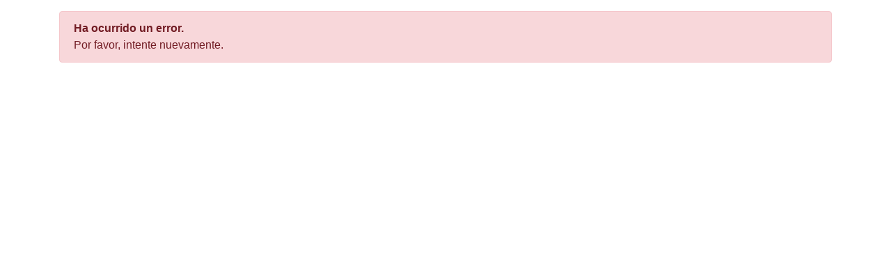

--- FILE ---
content_type: text/html
request_url: https://goles.tenfield.com.uy/player?playlist=6a7ab4f4-ae7a-4823-a86b-61b3fd77cf59&displayType=responsive&maxWidth=700&maxHeight=400
body_size: 808
content:
<!doctype html>
<html lang="en">
<head>
  <meta charset="utf-8">
  <title>TenfieldFrontend</title>
  <base href=".">
  <meta name="viewport" content="width=device-width, initial-scale=1">
  <link rel="shortcut icon" href="assets/images/favicon.png">

  <!-- Global site tag (gtag.js) - Google Ads: 675916236 -->
  <script async="" src="https://www.googletagmanager.com/gtag/js?id=AW-675916236"></script>
  <script>
    window.dataLayer = window.dataLayer || [];
    function gtag(){dataLayer.push(arguments);}
    gtag('js', new Date());
    gtag('config', 'AW-675916236');
  </script>
<link rel="stylesheet" href="styles.74d7f36f91d918948aa1.css"></head>
<body>
  <app-root></app-root>
<script src="runtime.7b63b9fd40098a2e8207.js" defer></script><script src="polyfills.00096ed7d93ed26ee6df.js" defer></script><script src="scripts.986d3e9ebe42d82573e9.js" defer></script><script src="main.8c0a27d3a6543d635f18.js" defer></script></body>
</html>


--- FILE ---
content_type: application/javascript
request_url: https://goles.tenfield.com.uy/main.8c0a27d3a6543d635f18.js
body_size: 103915
content:
(window.webpackJsonp=window.webpackJsonp||[]).push([[1],{0:function(e,t,n){e.exports=n("zUnb")},zUnb:function(e,t,n){"use strict";function r(e){return"function"==typeof e}n.r(t);let s=!1;const i={Promise:void 0,set useDeprecatedSynchronousErrorHandling(e){if(e){const e=new Error;console.warn("DEPRECATED! RxJS was set to use deprecated synchronous error handling behavior by code at: \n"+e.stack)}else s&&console.log("RxJS: Back to a better error behavior. Thank you. <3");s=e},get useDeprecatedSynchronousErrorHandling(){return s}};function o(e){setTimeout(()=>{throw e},0)}const a={closed:!0,next(e){},error(e){if(i.useDeprecatedSynchronousErrorHandling)throw e;o(e)},complete(){}},l=(()=>Array.isArray||(e=>e&&"number"==typeof e.length))();function c(e){return null!==e&&"object"==typeof e}const u=(()=>{function e(e){return Error.call(this),this.message=e?`${e.length} errors occurred during unsubscription:\n${e.map((e,t)=>`${t+1}) ${e.toString()}`).join("\n  ")}`:"",this.name="UnsubscriptionError",this.errors=e,this}return e.prototype=Object.create(Error.prototype),e})();let h=(()=>{class e{constructor(e){this.closed=!1,this._parentOrParents=null,this._subscriptions=null,e&&(this._ctorUnsubscribe=!0,this._unsubscribe=e)}unsubscribe(){let t;if(this.closed)return;let{_parentOrParents:n,_ctorUnsubscribe:s,_unsubscribe:i,_subscriptions:o}=this;if(this.closed=!0,this._parentOrParents=null,this._subscriptions=null,n instanceof e)n.remove(this);else if(null!==n)for(let e=0;e<n.length;++e)n[e].remove(this);if(r(i)){s&&(this._unsubscribe=void 0);try{i.call(this)}catch(a){t=a instanceof u?d(a.errors):[a]}}if(l(o)){let e=-1,n=o.length;for(;++e<n;){const n=o[e];if(c(n))try{n.unsubscribe()}catch(a){t=t||[],a instanceof u?t=t.concat(d(a.errors)):t.push(a)}}}if(t)throw new u(t)}add(t){let n=t;if(!t)return e.EMPTY;switch(typeof t){case"function":n=new e(t);case"object":if(n===this||n.closed||"function"!=typeof n.unsubscribe)return n;if(this.closed)return n.unsubscribe(),n;if(!(n instanceof e)){const t=n;n=new e,n._subscriptions=[t]}break;default:throw new Error("unrecognized teardown "+t+" added to Subscription.")}let{_parentOrParents:r}=n;if(null===r)n._parentOrParents=this;else if(r instanceof e){if(r===this)return n;n._parentOrParents=[r,this]}else{if(-1!==r.indexOf(this))return n;r.push(this)}const s=this._subscriptions;return null===s?this._subscriptions=[n]:s.push(n),n}remove(e){const t=this._subscriptions;if(t){const n=t.indexOf(e);-1!==n&&t.splice(n,1)}}}return e.EMPTY=function(e){return e.closed=!0,e}(new e),e})();function d(e){return e.reduce((e,t)=>e.concat(t instanceof u?t.errors:t),[])}const p=(()=>"function"==typeof Symbol?Symbol("rxSubscriber"):"@@rxSubscriber_"+Math.random())();class f extends h{constructor(e,t,n){switch(super(),this.syncErrorValue=null,this.syncErrorThrown=!1,this.syncErrorThrowable=!1,this.isStopped=!1,arguments.length){case 0:this.destination=a;break;case 1:if(!e){this.destination=a;break}if("object"==typeof e){e instanceof f?(this.syncErrorThrowable=e.syncErrorThrowable,this.destination=e,e.add(this)):(this.syncErrorThrowable=!0,this.destination=new g(this,e));break}default:this.syncErrorThrowable=!0,this.destination=new g(this,e,t,n)}}[p](){return this}static create(e,t,n){const r=new f(e,t,n);return r.syncErrorThrowable=!1,r}next(e){this.isStopped||this._next(e)}error(e){this.isStopped||(this.isStopped=!0,this._error(e))}complete(){this.isStopped||(this.isStopped=!0,this._complete())}unsubscribe(){this.closed||(this.isStopped=!0,super.unsubscribe())}_next(e){this.destination.next(e)}_error(e){this.destination.error(e),this.unsubscribe()}_complete(){this.destination.complete(),this.unsubscribe()}_unsubscribeAndRecycle(){const{_parentOrParents:e}=this;return this._parentOrParents=null,this.unsubscribe(),this.closed=!1,this.isStopped=!1,this._parentOrParents=e,this}}class g extends f{constructor(e,t,n,s){let i;super(),this._parentSubscriber=e;let o=this;r(t)?i=t:t&&(i=t.next,n=t.error,s=t.complete,t!==a&&(o=Object.create(t),r(o.unsubscribe)&&this.add(o.unsubscribe.bind(o)),o.unsubscribe=this.unsubscribe.bind(this))),this._context=o,this._next=i,this._error=n,this._complete=s}next(e){if(!this.isStopped&&this._next){const{_parentSubscriber:t}=this;i.useDeprecatedSynchronousErrorHandling&&t.syncErrorThrowable?this.__tryOrSetError(t,this._next,e)&&this.unsubscribe():this.__tryOrUnsub(this._next,e)}}error(e){if(!this.isStopped){const{_parentSubscriber:t}=this,{useDeprecatedSynchronousErrorHandling:n}=i;if(this._error)n&&t.syncErrorThrowable?(this.__tryOrSetError(t,this._error,e),this.unsubscribe()):(this.__tryOrUnsub(this._error,e),this.unsubscribe());else if(t.syncErrorThrowable)n?(t.syncErrorValue=e,t.syncErrorThrown=!0):o(e),this.unsubscribe();else{if(this.unsubscribe(),n)throw e;o(e)}}}complete(){if(!this.isStopped){const{_parentSubscriber:e}=this;if(this._complete){const t=()=>this._complete.call(this._context);i.useDeprecatedSynchronousErrorHandling&&e.syncErrorThrowable?(this.__tryOrSetError(e,t),this.unsubscribe()):(this.__tryOrUnsub(t),this.unsubscribe())}else this.unsubscribe()}}__tryOrUnsub(e,t){try{e.call(this._context,t)}catch(n){if(this.unsubscribe(),i.useDeprecatedSynchronousErrorHandling)throw n;o(n)}}__tryOrSetError(e,t,n){if(!i.useDeprecatedSynchronousErrorHandling)throw new Error("bad call");try{t.call(this._context,n)}catch(r){return i.useDeprecatedSynchronousErrorHandling?(e.syncErrorValue=r,e.syncErrorThrown=!0,!0):(o(r),!0)}return!1}_unsubscribe(){const{_parentSubscriber:e}=this;this._context=null,this._parentSubscriber=null,e.unsubscribe()}}const m=(()=>"function"==typeof Symbol&&Symbol.observable||"@@observable")();function y(e){return e}let v=(()=>{class e{constructor(e){this._isScalar=!1,e&&(this._subscribe=e)}lift(t){const n=new e;return n.source=this,n.operator=t,n}subscribe(e,t,n){const{operator:r}=this,s=function(e,t,n){if(e){if(e instanceof f)return e;if(e[p])return e[p]()}return e||t||n?new f(e,t,n):new f(a)}(e,t,n);if(s.add(r?r.call(s,this.source):this.source||i.useDeprecatedSynchronousErrorHandling&&!s.syncErrorThrowable?this._subscribe(s):this._trySubscribe(s)),i.useDeprecatedSynchronousErrorHandling&&s.syncErrorThrowable&&(s.syncErrorThrowable=!1,s.syncErrorThrown))throw s.syncErrorValue;return s}_trySubscribe(e){try{return this._subscribe(e)}catch(t){i.useDeprecatedSynchronousErrorHandling&&(e.syncErrorThrown=!0,e.syncErrorValue=t),function(e){for(;e;){const{closed:t,destination:n,isStopped:r}=e;if(t||r)return!1;e=n&&n instanceof f?n:null}return!0}(e)?e.error(t):console.warn(t)}}forEach(e,t){return new(t=b(t))((t,n)=>{let r;r=this.subscribe(t=>{try{e(t)}catch(s){n(s),r&&r.unsubscribe()}},n,t)})}_subscribe(e){const{source:t}=this;return t&&t.subscribe(e)}[m](){return this}pipe(...e){return 0===e.length?this:(0===(t=e).length?y:1===t.length?t[0]:function(e){return t.reduce((e,t)=>t(e),e)})(this);var t}toPromise(e){return new(e=b(e))((e,t)=>{let n;this.subscribe(e=>n=e,e=>t(e),()=>e(n))})}}return e.create=t=>new e(t),e})();function b(e){if(e||(e=i.Promise||Promise),!e)throw new Error("no Promise impl found");return e}const w=(()=>{function e(){return Error.call(this),this.message="object unsubscribed",this.name="ObjectUnsubscribedError",this}return e.prototype=Object.create(Error.prototype),e})();class _ extends h{constructor(e,t){super(),this.subject=e,this.subscriber=t,this.closed=!1}unsubscribe(){if(this.closed)return;this.closed=!0;const e=this.subject,t=e.observers;if(this.subject=null,!t||0===t.length||e.isStopped||e.closed)return;const n=t.indexOf(this.subscriber);-1!==n&&t.splice(n,1)}}class S extends f{constructor(e){super(e),this.destination=e}}let C=(()=>{class e extends v{constructor(){super(),this.observers=[],this.closed=!1,this.isStopped=!1,this.hasError=!1,this.thrownError=null}[p](){return new S(this)}lift(e){const t=new P(this,this);return t.operator=e,t}next(e){if(this.closed)throw new w;if(!this.isStopped){const{observers:t}=this,n=t.length,r=t.slice();for(let s=0;s<n;s++)r[s].next(e)}}error(e){if(this.closed)throw new w;this.hasError=!0,this.thrownError=e,this.isStopped=!0;const{observers:t}=this,n=t.length,r=t.slice();for(let s=0;s<n;s++)r[s].error(e);this.observers.length=0}complete(){if(this.closed)throw new w;this.isStopped=!0;const{observers:e}=this,t=e.length,n=e.slice();for(let r=0;r<t;r++)n[r].complete();this.observers.length=0}unsubscribe(){this.isStopped=!0,this.closed=!0,this.observers=null}_trySubscribe(e){if(this.closed)throw new w;return super._trySubscribe(e)}_subscribe(e){if(this.closed)throw new w;return this.hasError?(e.error(this.thrownError),h.EMPTY):this.isStopped?(e.complete(),h.EMPTY):(this.observers.push(e),new _(this,e))}asObservable(){const e=new v;return e.source=this,e}}return e.create=(e,t)=>new P(e,t),e})();class P extends C{constructor(e,t){super(),this.destination=e,this.source=t}next(e){const{destination:t}=this;t&&t.next&&t.next(e)}error(e){const{destination:t}=this;t&&t.error&&this.destination.error(e)}complete(){const{destination:e}=this;e&&e.complete&&this.destination.complete()}_subscribe(e){const{source:t}=this;return t?this.source.subscribe(e):h.EMPTY}}function E(e){return e&&"function"==typeof e.schedule}function I(e,t){return function(n){if("function"!=typeof e)throw new TypeError("argument is not a function. Are you looking for `mapTo()`?");return n.lift(new T(e,t))}}class T{constructor(e,t){this.project=e,this.thisArg=t}call(e,t){return t.subscribe(new x(e,this.project,this.thisArg))}}class x extends f{constructor(e,t,n){super(e),this.project=t,this.count=0,this.thisArg=n||this}_next(e){let t;try{t=this.project.call(this.thisArg,e,this.count++)}catch(n){return void this.destination.error(n)}this.destination.next(t)}}const k=e=>t=>{for(let n=0,r=e.length;n<r&&!t.closed;n++)t.next(e[n]);t.complete()};function O(){return"function"==typeof Symbol&&Symbol.iterator?Symbol.iterator:"@@iterator"}const A=O(),D=e=>e&&"number"==typeof e.length&&"function"!=typeof e;function M(e){return!!e&&"function"!=typeof e.subscribe&&"function"==typeof e.then}const U=e=>{if(e&&"function"==typeof e[m])return r=e,e=>{const t=r[m]();if("function"!=typeof t.subscribe)throw new TypeError("Provided object does not correctly implement Symbol.observable");return t.subscribe(e)};if(D(e))return k(e);if(M(e))return n=e,e=>(n.then(t=>{e.closed||(e.next(t),e.complete())},t=>e.error(t)).then(null,o),e);if(e&&"function"==typeof e[A])return t=e,e=>{const n=t[A]();for(;;){let t;try{t=n.next()}catch(r){return e.error(r),e}if(t.done){e.complete();break}if(e.next(t.value),e.closed)break}return"function"==typeof n.return&&e.add(()=>{n.return&&n.return()}),e};{const t=c(e)?"an invalid object":`'${e}'`;throw new TypeError(`You provided ${t} where a stream was expected. You can provide an Observable, Promise, Array, or Iterable.`)}var t,n,r};function N(e,t){return new v(n=>{const r=new h;let s=0;return r.add(t.schedule(function(){s!==e.length?(n.next(e[s++]),n.closed||r.add(this.schedule())):n.complete()})),r})}function R(e,t){return t?function(e,t){if(null!=e){if(function(e){return e&&"function"==typeof e[m]}(e))return function(e,t){return new v(n=>{const r=new h;return r.add(t.schedule(()=>{const s=e[m]();r.add(s.subscribe({next(e){r.add(t.schedule(()=>n.next(e)))},error(e){r.add(t.schedule(()=>n.error(e)))},complete(){r.add(t.schedule(()=>n.complete()))}}))})),r})}(e,t);if(M(e))return function(e,t){return new v(n=>{const r=new h;return r.add(t.schedule(()=>e.then(e=>{r.add(t.schedule(()=>{n.next(e),r.add(t.schedule(()=>n.complete()))}))},e=>{r.add(t.schedule(()=>n.error(e)))}))),r})}(e,t);if(D(e))return N(e,t);if(function(e){return e&&"function"==typeof e[A]}(e)||"string"==typeof e)return function(e,t){if(!e)throw new Error("Iterable cannot be null");return new v(n=>{const r=new h;let s;return r.add(()=>{s&&"function"==typeof s.return&&s.return()}),r.add(t.schedule(()=>{s=e[A](),r.add(t.schedule(function(){if(n.closed)return;let e,t;try{const n=s.next();e=n.value,t=n.done}catch(r){return void n.error(r)}t?n.complete():(n.next(e),this.schedule())}))})),r})}(e,t)}throw new TypeError((null!==e&&typeof e||e)+" is not observable")}(e,t):e instanceof v?e:new v(U(e))}class V extends f{constructor(e){super(),this.parent=e}_next(e){this.parent.notifyNext(e)}_error(e){this.parent.notifyError(e),this.unsubscribe()}_complete(){this.parent.notifyComplete(),this.unsubscribe()}}class L extends f{notifyNext(e){this.destination.next(e)}notifyError(e){this.destination.error(e)}notifyComplete(){this.destination.complete()}}function H(e,t){if(t.closed)return;if(e instanceof v)return e.subscribe(t);let n;try{n=U(e)(t)}catch(r){t.error(r)}return n}function F(e,t,n=Number.POSITIVE_INFINITY){return"function"==typeof t?r=>r.pipe(F((n,r)=>R(e(n,r)).pipe(I((e,s)=>t(n,e,r,s))),n)):("number"==typeof t&&(n=t),t=>t.lift(new j(e,n)))}class j{constructor(e,t=Number.POSITIVE_INFINITY){this.project=e,this.concurrent=t}call(e,t){return t.subscribe(new z(e,this.project,this.concurrent))}}class z extends L{constructor(e,t,n=Number.POSITIVE_INFINITY){super(e),this.project=t,this.concurrent=n,this.hasCompleted=!1,this.buffer=[],this.active=0,this.index=0}_next(e){this.active<this.concurrent?this._tryNext(e):this.buffer.push(e)}_tryNext(e){let t;const n=this.index++;try{t=this.project(e,n)}catch(r){return void this.destination.error(r)}this.active++,this._innerSub(t)}_innerSub(e){const t=new V(this),n=this.destination;n.add(t);const r=H(e,t);r!==t&&n.add(r)}_complete(){this.hasCompleted=!0,0===this.active&&0===this.buffer.length&&this.destination.complete(),this.unsubscribe()}notifyNext(e){this.destination.next(e)}notifyComplete(){const e=this.buffer;this.active--,e.length>0?this._next(e.shift()):0===this.active&&this.hasCompleted&&this.destination.complete()}}function B(e=Number.POSITIVE_INFINITY){return F(y,e)}function q(e,t){return t?N(e,t):new v(k(e))}function G(){return function(e){return e.lift(new W(e))}}class W{constructor(e){this.connectable=e}call(e,t){const{connectable:n}=this;n._refCount++;const r=new Z(e,n),s=t.subscribe(r);return r.closed||(r.connection=n.connect()),s}}class Z extends f{constructor(e,t){super(e),this.connectable=t}_unsubscribe(){const{connectable:e}=this;if(!e)return void(this.connection=null);this.connectable=null;const t=e._refCount;if(t<=0)return void(this.connection=null);if(e._refCount=t-1,t>1)return void(this.connection=null);const{connection:n}=this,r=e._connection;this.connection=null,!r||n&&r!==n||r.unsubscribe()}}class Y extends v{constructor(e,t){super(),this.source=e,this.subjectFactory=t,this._refCount=0,this._isComplete=!1}_subscribe(e){return this.getSubject().subscribe(e)}getSubject(){const e=this._subject;return e&&!e.isStopped||(this._subject=this.subjectFactory()),this._subject}connect(){let e=this._connection;return e||(this._isComplete=!1,e=this._connection=new h,e.add(this.source.subscribe(new X(this.getSubject(),this))),e.closed&&(this._connection=null,e=h.EMPTY)),e}refCount(){return G()(this)}}const J=(()=>{const e=Y.prototype;return{operator:{value:null},_refCount:{value:0,writable:!0},_subject:{value:null,writable:!0},_connection:{value:null,writable:!0},_subscribe:{value:e._subscribe},_isComplete:{value:e._isComplete,writable:!0},getSubject:{value:e.getSubject},connect:{value:e.connect},refCount:{value:e.refCount}}})();class X extends S{constructor(e,t){super(e),this.connectable=t}_error(e){this._unsubscribe(),super._error(e)}_complete(){this.connectable._isComplete=!0,this._unsubscribe(),super._complete()}_unsubscribe(){const e=this.connectable;if(e){this.connectable=null;const t=e._connection;e._refCount=0,e._subject=null,e._connection=null,t&&t.unsubscribe()}}}function Q(){return new C}function K(e){for(let t in e)if(e[t]===K)return t;throw Error("Could not find renamed property on target object.")}function ee(e,t){for(const n in t)t.hasOwnProperty(n)&&!e.hasOwnProperty(n)&&(e[n]=t[n])}function te(e){if("string"==typeof e)return e;if(Array.isArray(e))return"["+e.map(te).join(", ")+"]";if(null==e)return""+e;if(e.overriddenName)return`${e.overriddenName}`;if(e.name)return`${e.name}`;const t=e.toString();if(null==t)return""+t;const n=t.indexOf("\n");return-1===n?t:t.substring(0,n)}function ne(e,t){return null==e||""===e?null===t?"":t:null==t||""===t?e:e+" "+t}const re=K({__forward_ref__:K});function se(e){return e.__forward_ref__=se,e.toString=function(){return te(this())},e}function ie(e){return oe(e)?e():e}function oe(e){return"function"==typeof e&&e.hasOwnProperty(re)&&e.__forward_ref__===se}class ae extends Error{constructor(e,t){super(function(e,t){return`${e?`NG0${e}: `:""}${t}`}(e,t)),this.code=e}}function le(e){return"string"==typeof e?e:null==e?"":String(e)}function ce(e){return"function"==typeof e?e.name||e.toString():"object"==typeof e&&null!=e&&"function"==typeof e.type?e.type.name||e.type.toString():le(e)}function ue(e,t){const n=t?` in ${t}`:"";throw new ae("201",`No provider for ${ce(e)} found${n}`)}function he(e){return{token:e.token,providedIn:e.providedIn||null,factory:e.factory,value:void 0}}function de(e){return{providers:e.providers||[],imports:e.imports||[]}}function pe(e){return fe(e,me)||fe(e,ve)}function fe(e,t){return e.hasOwnProperty(t)?e[t]:null}function ge(e){return e&&(e.hasOwnProperty(ye)||e.hasOwnProperty(be))?e[ye]:null}const me=K({"\u0275prov":K}),ye=K({"\u0275inj":K}),ve=K({ngInjectableDef:K}),be=K({ngInjectorDef:K});var we=function(e){return e[e.Default=0]="Default",e[e.Host=1]="Host",e[e.Self=2]="Self",e[e.SkipSelf=4]="SkipSelf",e[e.Optional=8]="Optional",e}({});let _e;function Se(e){const t=_e;return _e=e,t}function Ce(e,t,n){const r=pe(e);return r&&"root"==r.providedIn?void 0===r.value?r.value=r.factory():r.value:n&we.Optional?null:void 0!==t?t:void ue(te(e),"Injector")}function Pe(e){return{toString:e}.toString()}var Ee=function(e){return e[e.OnPush=0]="OnPush",e[e.Default=1]="Default",e}({}),Ie=function(e){return e[e.Emulated=0]="Emulated",e[e.None=2]="None",e[e.ShadowDom=3]="ShadowDom",e}({});const Te="undefined"!=typeof globalThis&&globalThis,xe="undefined"!=typeof window&&window,ke="undefined"!=typeof self&&"undefined"!=typeof WorkerGlobalScope&&self instanceof WorkerGlobalScope&&self,Oe="undefined"!=typeof global&&global,Ae=Te||Oe||xe||ke,De={},Me=[],Ue=[],Ne=K({"\u0275cmp":K}),Re=K({"\u0275dir":K}),Ve=K({"\u0275pipe":K}),Le=K({"\u0275mod":K}),He=K({"\u0275loc":K}),Fe=K({"\u0275fac":K}),je=K({__NG_ELEMENT_ID__:K});let ze=0;function $e(e){return Pe(()=>{const t={},n={type:e.type,providersResolver:null,decls:e.decls,vars:e.vars,factory:null,template:e.template||null,consts:e.consts||null,ngContentSelectors:e.ngContentSelectors,hostBindings:e.hostBindings||null,hostVars:e.hostVars||0,hostAttrs:e.hostAttrs||null,contentQueries:e.contentQueries||null,declaredInputs:t,inputs:null,outputs:null,exportAs:e.exportAs||null,onPush:e.changeDetection===Ee.OnPush,directiveDefs:null,pipeDefs:null,selectors:e.selectors||Ue,viewQuery:e.viewQuery||null,features:e.features||null,data:e.data||{},encapsulation:e.encapsulation||Ie.Emulated,id:"c",styles:e.styles||Ue,_:null,setInput:null,schemas:e.schemas||null,tView:null},r=e.directives,s=e.features,i=e.pipes;return n.id+=ze++,n.inputs=Ze(e.inputs,t),n.outputs=Ze(e.outputs),s&&s.forEach(e=>e(n)),n.directiveDefs=r?()=>("function"==typeof r?r():r).map(Be):null,n.pipeDefs=i?()=>("function"==typeof i?i():i).map(qe):null,n})}function Be(e){return Xe(e)||function(e){return e[Re]||null}(e)}function qe(e){return function(e){return e[Ve]||null}(e)}const Ge={};function We(e){const t={type:e.type,bootstrap:e.bootstrap||Ue,declarations:e.declarations||Ue,imports:e.imports||Ue,exports:e.exports||Ue,transitiveCompileScopes:null,schemas:e.schemas||null,id:e.id||null};return null!=e.id&&Pe(()=>{Ge[e.id]=e.type}),t}function Ze(e,t){if(null==e)return De;const n={};for(const r in e)if(e.hasOwnProperty(r)){let s=e[r],i=s;Array.isArray(s)&&(i=s[1],s=s[0]),n[s]=r,t&&(t[s]=i)}return n}const Ye=$e;function Je(e){return{type:e.type,name:e.name,factory:null,pure:!1!==e.pure,onDestroy:e.type.prototype.ngOnDestroy||null}}function Xe(e){return e[Ne]||null}function Qe(e,t){const n=e[Le]||null;if(!n&&!0===t)throw new Error(`Type ${te(e)} does not have '\u0275mod' property.`);return n}const Ke=20,et=10;function tt(e){return Array.isArray(e)&&"object"==typeof e[1]}function nt(e){return Array.isArray(e)&&!0===e[1]}function rt(e){return 0!=(8&e.flags)}function st(e){return 2==(2&e.flags)}function it(e){return 1==(1&e.flags)}function ot(e){return null!==e.template}function at(e,t){return e.hasOwnProperty(Fe)?e[Fe]:null}class lt{constructor(e,t,n){this.previousValue=e,this.currentValue=t,this.firstChange=n}isFirstChange(){return this.firstChange}}function ct(){return ut}function ut(e){return e.type.prototype.ngOnChanges&&(e.setInput=dt),ht}function ht(){const e=pt(this),t=null==e?void 0:e.current;if(t){const n=e.previous;if(n===De)e.previous=t;else for(let e in t)n[e]=t[e];e.current=null,this.ngOnChanges(t)}}function dt(e,t,n,r){const s=pt(e)||function(e,t){return e.__ngSimpleChanges__=t}(e,{previous:De,current:null}),i=s.current||(s.current={}),o=s.previous,a=this.declaredInputs[n],l=o[a];i[a]=new lt(l&&l.currentValue,t,o===De),e[r]=t}function pt(e){return e.__ngSimpleChanges__||null}let ft;function gt(){return void 0!==ft?ft:"undefined"!=typeof document?document:void 0}function mt(e){return!!e.listen}ct.ngInherit=!0;const yt={createRenderer:(e,t)=>gt()};function vt(e){for(;Array.isArray(e);)e=e[0];return e}function bt(e,t){return vt(t[e])}function wt(e,t){return vt(t[e.index])}function _t(e,t){return e.data[t]}function St(e,t){const n=t[e];return tt(n)?n:n[0]}function Ct(e){const t=function(e){return e.__ngContext__||null}(e);return t?Array.isArray(t)?t:t.lView:null}function Pt(e){return 128==(128&e[2])}function Et(e,t){return null==t?null:e[t]}function It(e){e[18]=0}function Tt(e,t){e[5]+=t;let n=e,r=e[3];for(;null!==r&&(1===t&&1===n[5]||-1===t&&0===n[5]);)r[5]+=t,n=r,r=r[3]}const xt={lFrame:Xt(null),bindingsEnabled:!0,isInCheckNoChangesMode:!1};function kt(){return xt.bindingsEnabled}function Ot(){return xt.lFrame.lView}function At(){return xt.lFrame.tView}function Dt(e){xt.lFrame.contextLView=e}function Mt(){let e=Ut();for(;null!==e&&64===e.type;)e=e.parent;return e}function Ut(){return xt.lFrame.currentTNode}function Nt(e,t){const n=xt.lFrame;n.currentTNode=e,n.isParent=t}function Rt(){return xt.lFrame.isParent}function Vt(){xt.lFrame.isParent=!1}function Lt(){return xt.isInCheckNoChangesMode}function Ht(e){xt.isInCheckNoChangesMode=e}function Ft(){const e=xt.lFrame;let t=e.bindingRootIndex;return-1===t&&(t=e.bindingRootIndex=e.tView.bindingStartIndex),t}function jt(){return xt.lFrame.bindingIndex}function zt(){return xt.lFrame.bindingIndex++}function $t(e){const t=xt.lFrame,n=t.bindingIndex;return t.bindingIndex=t.bindingIndex+e,n}function Bt(e,t){const n=xt.lFrame;n.bindingIndex=n.bindingRootIndex=e,qt(t)}function qt(e){xt.lFrame.currentDirectiveIndex=e}function Gt(e){xt.lFrame.currentQueryIndex=e}function Wt(e){const t=e[1];return 2===t.type?t.declTNode:1===t.type?e[6]:null}function Zt(e,t,n){if(n&we.SkipSelf){let r=t,s=e;for(;r=r.parent,!(null!==r||n&we.Host||(r=Wt(s),null===r)||(s=s[15],10&r.type)););if(null===r)return!1;t=r,e=s}const r=xt.lFrame=Jt();return r.currentTNode=t,r.lView=e,!0}function Yt(e){const t=Jt(),n=e[1];xt.lFrame=t,t.currentTNode=n.firstChild,t.lView=e,t.tView=n,t.contextLView=e,t.bindingIndex=n.bindingStartIndex,t.inI18n=!1}function Jt(){const e=xt.lFrame,t=null===e?null:e.child;return null===t?Xt(e):t}function Xt(e){const t={currentTNode:null,isParent:!0,lView:null,tView:null,selectedIndex:-1,contextLView:null,elementDepthCount:0,currentNamespace:null,currentDirectiveIndex:-1,bindingRootIndex:-1,bindingIndex:-1,currentQueryIndex:0,parent:e,child:null,inI18n:!1};return null!==e&&(e.child=t),t}function Qt(){const e=xt.lFrame;return xt.lFrame=e.parent,e.currentTNode=null,e.lView=null,e}const Kt=Qt;function en(){const e=Qt();e.isParent=!0,e.tView=null,e.selectedIndex=-1,e.contextLView=null,e.elementDepthCount=0,e.currentDirectiveIndex=-1,e.currentNamespace=null,e.bindingRootIndex=-1,e.bindingIndex=-1,e.currentQueryIndex=0}function tn(){return xt.lFrame.selectedIndex}function nn(e){xt.lFrame.selectedIndex=e}function rn(){const e=xt.lFrame;return _t(e.tView,e.selectedIndex)}function sn(e,t){for(let n=t.directiveStart,r=t.directiveEnd;n<r;n++){const t=e.data[n].type.prototype,{ngAfterContentInit:r,ngAfterContentChecked:s,ngAfterViewInit:i,ngAfterViewChecked:o,ngOnDestroy:a}=t;r&&(e.contentHooks||(e.contentHooks=[])).push(-n,r),s&&((e.contentHooks||(e.contentHooks=[])).push(n,s),(e.contentCheckHooks||(e.contentCheckHooks=[])).push(n,s)),i&&(e.viewHooks||(e.viewHooks=[])).push(-n,i),o&&((e.viewHooks||(e.viewHooks=[])).push(n,o),(e.viewCheckHooks||(e.viewCheckHooks=[])).push(n,o)),null!=a&&(e.destroyHooks||(e.destroyHooks=[])).push(n,a)}}function on(e,t,n){cn(e,t,3,n)}function an(e,t,n,r){(3&e[2])===n&&cn(e,t,n,r)}function ln(e,t){let n=e[2];(3&n)===t&&(n&=2047,n+=1,e[2]=n)}function cn(e,t,n,r){const s=null!=r?r:-1,i=t.length-1;let o=0;for(let a=void 0!==r?65535&e[18]:0;a<i;a++)if("number"==typeof t[a+1]){if(o=t[a],null!=r&&o>=r)break}else t[a]<0&&(e[18]+=65536),(o<s||-1==s)&&(un(e,n,t,a),e[18]=(4294901760&e[18])+a+2),a++}function un(e,t,n,r){const s=n[r]<0,i=n[r+1],o=e[s?-n[r]:n[r]];if(s){if(e[2]>>11<e[18]>>16&&(3&e[2])===t){e[2]+=2048;try{i.call(o)}finally{}}}else try{i.call(o)}finally{}}const hn=-1;class dn{constructor(e,t,n){this.factory=e,this.resolving=!1,this.canSeeViewProviders=t,this.injectImpl=n}}function pn(e,t,n){const r=mt(e);let s=0;for(;s<n.length;){const i=n[s];if("number"==typeof i){if(0!==i)break;s++;const o=n[s++],a=n[s++],l=n[s++];r?e.setAttribute(t,a,l,o):t.setAttributeNS(o,a,l)}else{const o=i,a=n[++s];gn(o)?r&&e.setProperty(t,o,a):r?e.setAttribute(t,o,a):t.setAttribute(o,a),s++}}return s}function fn(e){return 3===e||4===e||6===e}function gn(e){return 64===e.charCodeAt(0)}function mn(e,t){if(null===t||0===t.length);else if(null===e||0===e.length)e=t.slice();else{let n=-1;for(let r=0;r<t.length;r++){const s=t[r];"number"==typeof s?n=s:0===n||yn(e,n,s,null,-1===n||2===n?t[++r]:null)}}return e}function yn(e,t,n,r,s){let i=0,o=e.length;if(-1===t)o=-1;else for(;i<e.length;){const n=e[i++];if("number"==typeof n){if(n===t){o=-1;break}if(n>t){o=i-1;break}}}for(;i<e.length;){const t=e[i];if("number"==typeof t)break;if(t===n){if(null===r)return void(null!==s&&(e[i+1]=s));if(r===e[i+1])return void(e[i+2]=s)}i++,null!==r&&i++,null!==s&&i++}-1!==o&&(e.splice(o,0,t),i=o+1),e.splice(i++,0,n),null!==r&&e.splice(i++,0,r),null!==s&&e.splice(i++,0,s)}function vn(e){return e!==hn}function bn(e){return 32767&e}function wn(e,t){let n=e>>16,r=t;for(;n>0;)r=r[15],n--;return r}let _n=!0;function Sn(e){const t=_n;return _n=e,t}let Cn=0;function Pn(e,t){const n=In(e,t);if(-1!==n)return n;const r=t[1];r.firstCreatePass&&(e.injectorIndex=t.length,En(r.data,e),En(t,null),En(r.blueprint,null));const s=Tn(e,t),i=e.injectorIndex;if(vn(s)){const e=bn(s),n=wn(s,t),r=n[1].data;for(let s=0;s<8;s++)t[i+s]=n[e+s]|r[e+s]}return t[i+8]=s,i}function En(e,t){e.push(0,0,0,0,0,0,0,0,t)}function In(e,t){return-1===e.injectorIndex||e.parent&&e.parent.injectorIndex===e.injectorIndex||null===t[e.injectorIndex+8]?-1:e.injectorIndex}function Tn(e,t){if(e.parent&&-1!==e.parent.injectorIndex)return e.parent.injectorIndex;let n=0,r=null,s=t;for(;null!==s;){const e=s[1],t=e.type;if(r=2===t?e.declTNode:1===t?s[6]:null,null===r)return hn;if(n++,s=s[15],-1!==r.injectorIndex)return r.injectorIndex|n<<16}return hn}function xn(e,t,n){!function(e,t,n){let r;"string"==typeof n?r=n.charCodeAt(0)||0:n.hasOwnProperty(je)&&(r=n[je]),null==r&&(r=n[je]=Cn++);const s=255&r;t.data[e+(s>>5)]|=1<<s}(e,t,n)}function kn(e,t,n){if(n&we.Optional)return e;ue(t,"NodeInjector")}function On(e,t,n,r){if(n&we.Optional&&void 0===r&&(r=null),0==(n&(we.Self|we.Host))){const s=e[9],i=Se(void 0);try{return s?s.get(t,r,n&we.Optional):Ce(t,r,n&we.Optional)}finally{Se(i)}}return kn(r,t,n)}function An(e,t,n,r=we.Default,s){if(null!==e){const i=function(e){if("string"==typeof e)return e.charCodeAt(0)||0;const t=e.hasOwnProperty(je)?e[je]:void 0;return"number"==typeof t?t>=0?255&t:Mn:t}(n);if("function"==typeof i){if(!Zt(t,e,r))return r&we.Host?kn(s,n,r):On(t,n,r,s);try{const e=i();if(null!=e||r&we.Optional)return e;ue(n)}finally{Kt()}}else if("number"==typeof i){let s=null,o=In(e,t),a=hn,l=r&we.Host?t[16][6]:null;for((-1===o||r&we.SkipSelf)&&(a=-1===o?Tn(e,t):t[o+8],a!==hn&&Vn(r,!1)?(s=t[1],o=bn(a),t=wn(a,t)):o=-1);-1!==o;){const e=t[1];if(Rn(i,o,e.data)){const e=Un(o,t,n,s,r,l);if(e!==Dn)return e}a=t[o+8],a!==hn&&Vn(r,t[1].data[o+8]===l)&&Rn(i,o,t)?(s=e,o=bn(a),t=wn(a,t)):o=-1}}}return On(t,n,r,s)}const Dn={};function Mn(){return new Ln(Mt(),Ot())}function Un(e,t,n,r,s,i){const o=t[1],a=o.data[e+8],l=function(e,t,n,r,s){const i=e.providerIndexes,o=t.data,a=1048575&i,l=e.directiveStart,c=i>>20,u=s?a+c:e.directiveEnd;for(let h=r?a:a+c;h<u;h++){const e=o[h];if(h<l&&n===e||h>=l&&e.type===n)return h}if(s){const e=o[l];if(e&&ot(e)&&e.type===n)return l}return null}(a,o,n,null==r?st(a)&&_n:r!=o&&0!=(3&a.type),s&we.Host&&i===a);return null!==l?Nn(t,o,l,a):Dn}function Nn(e,t,n,r){let s=e[n];const i=t.data;if(s instanceof dn){const o=s;o.resolving&&function(e,t){throw new ae("200",`Circular dependency in DI detected for ${e}`)}(ce(i[n]));const a=Sn(o.canSeeViewProviders);o.resolving=!0;const l=o.injectImpl?Se(o.injectImpl):null;Zt(e,r,we.Default);try{s=e[n]=o.factory(void 0,i,e,r),t.firstCreatePass&&n>=r.directiveStart&&function(e,t,n){const{ngOnChanges:r,ngOnInit:s,ngDoCheck:i}=t.type.prototype;if(r){const r=ut(t);(n.preOrderHooks||(n.preOrderHooks=[])).push(e,r),(n.preOrderCheckHooks||(n.preOrderCheckHooks=[])).push(e,r)}s&&(n.preOrderHooks||(n.preOrderHooks=[])).push(0-e,s),i&&((n.preOrderHooks||(n.preOrderHooks=[])).push(e,i),(n.preOrderCheckHooks||(n.preOrderCheckHooks=[])).push(e,i))}(n,i[n],t)}finally{null!==l&&Se(l),Sn(a),o.resolving=!1,Kt()}}return s}function Rn(e,t,n){return!!(n[t+(e>>5)]&1<<e)}function Vn(e,t){return!(e&we.Self||e&we.Host&&t)}class Ln{constructor(e,t){this._tNode=e,this._lView=t}get(e,t){return An(this._tNode,this._lView,e,void 0,t)}}function Hn(e){return Pe(()=>{const t=e.prototype.constructor,n=t[Fe]||Fn(t),r=Object.prototype;let s=Object.getPrototypeOf(e.prototype).constructor;for(;s&&s!==r;){const e=s[Fe]||Fn(s);if(e&&e!==n)return e;s=Object.getPrototypeOf(s)}return e=>new e})}function Fn(e){return oe(e)?()=>{const t=Fn(ie(e));return t&&t()}:at(e)}const jn="__parameters__";function zn(e,t,n){return Pe(()=>{const r=function(e){return function(...t){if(e){const n=e(...t);for(const e in n)this[e]=n[e]}}}(t);function s(...e){if(this instanceof s)return r.apply(this,e),this;const t=new s(...e);return n.annotation=t,n;function n(e,n,r){const s=e.hasOwnProperty(jn)?e[jn]:Object.defineProperty(e,jn,{value:[]})[jn];for(;s.length<=r;)s.push(null);return(s[r]=s[r]||[]).push(t),e}}return n&&(s.prototype=Object.create(n.prototype)),s.prototype.ngMetadataName=e,s.annotationCls=s,s})}class $n{constructor(e,t){this._desc=e,this.ngMetadataName="InjectionToken",this.\u0275prov=void 0,"number"==typeof t?this.__NG_ELEMENT_ID__=t:void 0!==t&&(this.\u0275prov=he({token:this,providedIn:t.providedIn||"root",factory:t.factory}))}toString(){return`InjectionToken ${this._desc}`}}const Bn=new $n("AnalyzeForEntryComponents"),qn=Function;function Gn(e,t){e.forEach(e=>Array.isArray(e)?Gn(e,t):t(e))}function Wn(e,t,n){t>=e.length?e.push(n):e.splice(t,0,n)}function Zn(e,t){return t>=e.length-1?e.pop():e.splice(t,1)[0]}function Yn(e,t){const n=[];for(let r=0;r<e;r++)n.push(t);return n}function Jn(e,t,n){let r=Qn(e,t);return r>=0?e[1|r]=n:(r=~r,function(e,t,n,r){let s=e.length;if(s==t)e.push(n,r);else if(1===s)e.push(r,e[0]),e[0]=n;else{for(s--,e.push(e[s-1],e[s]);s>t;)e[s]=e[s-2],s--;e[t]=n,e[t+1]=r}}(e,r,t,n)),r}function Xn(e,t){const n=Qn(e,t);if(n>=0)return e[1|n]}function Qn(e,t){return function(e,t,n){let r=0,s=e.length>>1;for(;s!==r;){const n=r+(s-r>>1),i=e[n<<1];if(t===i)return n<<1;i>t?s=n:r=n+1}return~(s<<1)}(e,t)}const Kn={},er=/\n/gm,tr="__source",nr=K({provide:String,useValue:K});let rr;function sr(e){const t=rr;return rr=e,t}function ir(e,t=we.Default){if(void 0===rr)throw new Error("inject() must be called from an injection context");return null===rr?Ce(e,void 0,t):rr.get(e,t&we.Optional?null:void 0,t)}function or(e,t=we.Default){return(_e||ir)(ie(e),t)}function ar(e){const t=[];for(let n=0;n<e.length;n++){const r=ie(e[n]);if(Array.isArray(r)){if(0===r.length)throw new Error("Arguments array must have arguments.");let e,n=we.Default;for(let t=0;t<r.length;t++){const s=r[t],i=s.__NG_DI_FLAG__;"number"==typeof i?-1===i?e=s.token:n|=i:e=s}t.push(or(e,n))}else t.push(or(r))}return t}function lr(e,t){return e.__NG_DI_FLAG__=t,e.prototype.__NG_DI_FLAG__=t,e}const cr=lr(zn("Inject",e=>({token:e})),-1),ur=lr(zn("Optional"),8),hr=lr(zn("SkipSelf"),4);let dr,pr;function fr(e){var t;return(null===(t=function(){if(void 0===dr&&(dr=null,Ae.trustedTypes))try{dr=Ae.trustedTypes.createPolicy("angular",{createHTML:e=>e,createScript:e=>e,createScriptURL:e=>e})}catch(t){}return dr}())||void 0===t?void 0:t.createHTML(e))||e}function gr(e){var t;return(null===(t=function(){if(void 0===pr&&(pr=null,Ae.trustedTypes))try{pr=Ae.trustedTypes.createPolicy("angular#unsafe-bypass",{createHTML:e=>e,createScript:e=>e,createScriptURL:e=>e})}catch(t){}return pr}())||void 0===t?void 0:t.createHTML(e))||e}class mr{constructor(e){this.changingThisBreaksApplicationSecurity=e}toString(){return`SafeValue must use [property]=binding: ${this.changingThisBreaksApplicationSecurity} (see https://g.co/ng/security#xss)`}}class yr extends mr{getTypeName(){return"HTML"}}class vr extends mr{getTypeName(){return"Style"}}class br extends mr{getTypeName(){return"Script"}}class wr extends mr{getTypeName(){return"URL"}}class _r extends mr{getTypeName(){return"ResourceURL"}}function Sr(e){return e instanceof mr?e.changingThisBreaksApplicationSecurity:e}function Cr(e,t){const n=Pr(e);if(null!=n&&n!==t){if("ResourceURL"===n&&"URL"===t)return!0;throw new Error(`Required a safe ${t}, got a ${n} (see https://g.co/ng/security#xss)`)}return n===t}function Pr(e){return e instanceof mr&&e.getTypeName()||null}class Er{constructor(e){this.inertDocumentHelper=e}getInertBodyElement(e){e="<body><remove></remove>"+e;try{const t=(new window.DOMParser).parseFromString(fr(e),"text/html").body;return null===t?this.inertDocumentHelper.getInertBodyElement(e):(t.removeChild(t.firstChild),t)}catch(t){return null}}}class Ir{constructor(e){if(this.defaultDoc=e,this.inertDocument=this.defaultDoc.implementation.createHTMLDocument("sanitization-inert"),null==this.inertDocument.body){const e=this.inertDocument.createElement("html");this.inertDocument.appendChild(e);const t=this.inertDocument.createElement("body");e.appendChild(t)}}getInertBodyElement(e){const t=this.inertDocument.createElement("template");if("content"in t)return t.innerHTML=fr(e),t;const n=this.inertDocument.createElement("body");return n.innerHTML=fr(e),this.defaultDoc.documentMode&&this.stripCustomNsAttrs(n),n}stripCustomNsAttrs(e){const t=e.attributes;for(let r=t.length-1;0<r;r--){const n=t.item(r).name;"xmlns:ns1"!==n&&0!==n.indexOf("ns1:")||e.removeAttribute(n)}let n=e.firstChild;for(;n;)n.nodeType===Node.ELEMENT_NODE&&this.stripCustomNsAttrs(n),n=n.nextSibling}}const Tr=/^(?:(?:https?|mailto|ftp|tel|file|sms):|[^&:/?#]*(?:[/?#]|$))/gi,xr=/^data:(?:image\/(?:bmp|gif|jpeg|jpg|png|tiff|webp)|video\/(?:mpeg|mp4|ogg|webm)|audio\/(?:mp3|oga|ogg|opus));base64,[a-z0-9+\/]+=*$/i;function kr(e){return(e=String(e)).match(Tr)||e.match(xr)?e:"unsafe:"+e}function Or(e){const t={};for(const n of e.split(","))t[n]=!0;return t}function Ar(...e){const t={};for(const n of e)for(const e in n)n.hasOwnProperty(e)&&(t[e]=!0);return t}const Dr=Or("area,br,col,hr,img,wbr"),Mr=Or("colgroup,dd,dt,li,p,tbody,td,tfoot,th,thead,tr"),Ur=Or("rp,rt"),Nr=Ar(Ur,Mr),Rr=Ar(Dr,Ar(Mr,Or("address,article,aside,blockquote,caption,center,del,details,dialog,dir,div,dl,figure,figcaption,footer,h1,h2,h3,h4,h5,h6,header,hgroup,hr,ins,main,map,menu,nav,ol,pre,section,summary,table,ul")),Ar(Ur,Or("a,abbr,acronym,audio,b,bdi,bdo,big,br,cite,code,del,dfn,em,font,i,img,ins,kbd,label,map,mark,picture,q,ruby,rp,rt,s,samp,small,source,span,strike,strong,sub,sup,time,track,tt,u,var,video")),Nr),Vr=Or("background,cite,href,itemtype,longdesc,poster,src,xlink:href"),Lr=Or("srcset"),Hr=Ar(Vr,Lr,Or("abbr,accesskey,align,alt,autoplay,axis,bgcolor,border,cellpadding,cellspacing,class,clear,color,cols,colspan,compact,controls,coords,datetime,default,dir,download,face,headers,height,hidden,hreflang,hspace,ismap,itemscope,itemprop,kind,label,lang,language,loop,media,muted,nohref,nowrap,open,preload,rel,rev,role,rows,rowspan,rules,scope,scrolling,shape,size,sizes,span,srclang,start,summary,tabindex,target,title,translate,type,usemap,valign,value,vspace,width"),Or("aria-activedescendant,aria-atomic,aria-autocomplete,aria-busy,aria-checked,aria-colcount,aria-colindex,aria-colspan,aria-controls,aria-current,aria-describedby,aria-details,aria-disabled,aria-dropeffect,aria-errormessage,aria-expanded,aria-flowto,aria-grabbed,aria-haspopup,aria-hidden,aria-invalid,aria-keyshortcuts,aria-label,aria-labelledby,aria-level,aria-live,aria-modal,aria-multiline,aria-multiselectable,aria-orientation,aria-owns,aria-placeholder,aria-posinset,aria-pressed,aria-readonly,aria-relevant,aria-required,aria-roledescription,aria-rowcount,aria-rowindex,aria-rowspan,aria-selected,aria-setsize,aria-sort,aria-valuemax,aria-valuemin,aria-valuenow,aria-valuetext")),Fr=Or("script,style,template");class jr{constructor(){this.sanitizedSomething=!1,this.buf=[]}sanitizeChildren(e){let t=e.firstChild,n=!0;for(;t;)if(t.nodeType===Node.ELEMENT_NODE?n=this.startElement(t):t.nodeType===Node.TEXT_NODE?this.chars(t.nodeValue):this.sanitizedSomething=!0,n&&t.firstChild)t=t.firstChild;else for(;t;){t.nodeType===Node.ELEMENT_NODE&&this.endElement(t);let e=this.checkClobberedElement(t,t.nextSibling);if(e){t=e;break}t=this.checkClobberedElement(t,t.parentNode)}return this.buf.join("")}startElement(e){const t=e.nodeName.toLowerCase();if(!Rr.hasOwnProperty(t))return this.sanitizedSomething=!0,!Fr.hasOwnProperty(t);this.buf.push("<"),this.buf.push(t);const n=e.attributes;for(let s=0;s<n.length;s++){const e=n.item(s),t=e.name,i=t.toLowerCase();if(!Hr.hasOwnProperty(i)){this.sanitizedSomething=!0;continue}let o=e.value;Vr[i]&&(o=kr(o)),Lr[i]&&(r=o,o=(r=String(r)).split(",").map(e=>kr(e.trim())).join(", ")),this.buf.push(" ",t,'="',Br(o),'"')}var r;return this.buf.push(">"),!0}endElement(e){const t=e.nodeName.toLowerCase();Rr.hasOwnProperty(t)&&!Dr.hasOwnProperty(t)&&(this.buf.push("</"),this.buf.push(t),this.buf.push(">"))}chars(e){this.buf.push(Br(e))}checkClobberedElement(e,t){if(t&&(e.compareDocumentPosition(t)&Node.DOCUMENT_POSITION_CONTAINED_BY)===Node.DOCUMENT_POSITION_CONTAINED_BY)throw new Error(`Failed to sanitize html because the element is clobbered: ${e.outerHTML}`);return t}}const zr=/[\uD800-\uDBFF][\uDC00-\uDFFF]/g,$r=/([^\#-~ |!])/g;function Br(e){return e.replace(/&/g,"&amp;").replace(zr,function(e){return"&#"+(1024*(e.charCodeAt(0)-55296)+(e.charCodeAt(1)-56320)+65536)+";"}).replace($r,function(e){return"&#"+e.charCodeAt(0)+";"}).replace(/</g,"&lt;").replace(/>/g,"&gt;")}let qr;function Gr(e,t){let n=null;try{qr=qr||function(e){const t=new Ir(e);return function(){try{return!!(new window.DOMParser).parseFromString(fr(""),"text/html")}catch(e){return!1}}()?new Er(t):t}(e);let r=t?String(t):"";n=qr.getInertBodyElement(r);let s=5,i=r;do{if(0===s)throw new Error("Failed to sanitize html because the input is unstable");s--,r=i,i=n.innerHTML,n=qr.getInertBodyElement(r)}while(r!==i);return fr((new jr).sanitizeChildren(Wr(n)||n))}finally{if(n){const e=Wr(n)||n;for(;e.firstChild;)e.removeChild(e.firstChild)}}}function Wr(e){return"content"in e&&function(e){return e.nodeType===Node.ELEMENT_NODE&&"TEMPLATE"===e.nodeName}(e)?e.content:null}var Zr=function(e){return e[e.NONE=0]="NONE",e[e.HTML=1]="HTML",e[e.STYLE=2]="STYLE",e[e.SCRIPT=3]="SCRIPT",e[e.URL=4]="URL",e[e.RESOURCE_URL=5]="RESOURCE_URL",e}({});function Yr(e){const t=Xr();return t?gr(t.sanitize(Zr.HTML,e)||""):Cr(e,"HTML")?gr(Sr(e)):Gr(gt(),le(e))}function Jr(e){const t=Xr();return t?t.sanitize(Zr.URL,e)||"":Cr(e,"URL")?Sr(e):kr(le(e))}function Xr(){const e=Ot();return e&&e[12]}function Qr(e){return e.ngDebugContext}function Kr(e){return e.ngOriginalError}function es(e,...t){e.error(...t)}class ts{constructor(){this._console=console}handleError(e){const t=this._findOriginalError(e),n=this._findContext(e),r=function(e){return e.ngErrorLogger||es}(e);r(this._console,"ERROR",e),t&&r(this._console,"ORIGINAL ERROR",t),n&&r(this._console,"ERROR CONTEXT",n)}_findContext(e){return e?Qr(e)?Qr(e):this._findContext(Kr(e)):null}_findOriginalError(e){let t=Kr(e);for(;t&&Kr(t);)t=Kr(t);return t}}function ns(e,t){e.__ngContext__=t}const rs=(()=>("undefined"!=typeof requestAnimationFrame&&requestAnimationFrame||setTimeout).bind(Ae))();function ss(e){return e instanceof Function?e():e}var is=function(e){return e[e.Important=1]="Important",e[e.DashCase=2]="DashCase",e}({});function os(e,t){return(void 0)(e,t)}function as(e){const t=e[3];return nt(t)?t[3]:t}function ls(e){return us(e[13])}function cs(e){return us(e[4])}function us(e){for(;null!==e&&!nt(e);)e=e[4];return e}function hs(e,t,n,r,s){if(null!=r){let i,o=!1;nt(r)?i=r:tt(r)&&(o=!0,r=r[0]);const a=vt(r);0===e&&null!==n?null==s?bs(t,n,a):vs(t,n,a,s||null,!0):1===e&&null!==n?vs(t,n,a,s||null,!0):2===e?function(e,t,n){const r=_s(e,t);r&&function(e,t,n,r){mt(e)?e.removeChild(t,n,r):t.removeChild(n)}(e,r,t,n)}(t,a,o):3===e&&t.destroyNode(a),null!=i&&function(e,t,n,r,s){const i=n[7];i!==vt(n)&&hs(t,e,r,i,s);for(let o=et;o<n.length;o++){const s=n[o];ks(s[1],s,e,t,r,i)}}(t,e,i,n,s)}}function ds(e,t,n){return mt(e)?e.createElement(t,n):null===n?e.createElement(t):e.createElementNS(n,t)}function ps(e,t){const n=e[9],r=n.indexOf(t),s=t[3];1024&t[2]&&(t[2]&=-1025,Tt(s,-1)),n.splice(r,1)}function fs(e,t){if(e.length<=et)return;const n=et+t,r=e[n];if(r){const i=r[17];null!==i&&i!==e&&ps(i,r),t>0&&(e[n-1][4]=r[4]);const o=Zn(e,et+t);ks(r[1],s=r,s[11],2,null,null),s[0]=null,s[6]=null;const a=o[19];null!==a&&a.detachView(o[1]),r[3]=null,r[4]=null,r[2]&=-129}var s;return r}function gs(e,t){if(!(256&t[2])){const n=t[11];mt(n)&&n.destroyNode&&ks(e,t,n,3,null,null),function(e){let t=e[13];if(!t)return ms(e[1],e);for(;t;){let n=null;if(tt(t))n=t[13];else{const e=t[10];e&&(n=e)}if(!n){for(;t&&!t[4]&&t!==e;)tt(t)&&ms(t[1],t),t=t[3];null===t&&(t=e),tt(t)&&ms(t[1],t),n=t&&t[4]}t=n}}(t)}}function ms(e,t){if(!(256&t[2])){t[2]&=-129,t[2]|=256,function(e,t){let n;if(null!=e&&null!=(n=e.destroyHooks))for(let r=0;r<n.length;r+=2){const e=t[n[r]];if(!(e instanceof dn)){const t=n[r+1];if(Array.isArray(t))for(let n=0;n<t.length;n+=2)t[n+1].call(e[t[n]]);else t.call(e)}}}(e,t),function(e,t){const n=e.cleanup,r=t[7];let s=-1;if(null!==n)for(let i=0;i<n.length-1;i+=2)if("string"==typeof n[i]){const e=n[i+1],o="function"==typeof e?e(t):vt(t[e]),a=r[s=n[i+2]],l=n[i+3];"boolean"==typeof l?o.removeEventListener(n[i],a,l):l>=0?r[s=l]():r[s=-l].unsubscribe(),i+=2}else{const e=r[s=n[i+1]];n[i].call(e)}if(null!==r){for(let e=s+1;e<r.length;e++)(0,r[e])();t[7]=null}}(e,t),1===t[1].type&&mt(t[11])&&t[11].destroy();const n=t[17];if(null!==n&&nt(t[3])){n!==t[3]&&ps(n,t);const r=t[19];null!==r&&r.detachView(e)}}}function ys(e,t,n){return function(e,t,n){let r=t;for(;null!==r&&40&r.type;)r=(t=r).parent;if(null===r)return n[0];if(2&r.flags){const t=e.data[r.directiveStart].encapsulation;if(t===Ie.None||t===Ie.Emulated)return null}return wt(r,n)}(e,t.parent,n)}function vs(e,t,n,r,s){mt(e)?e.insertBefore(t,n,r,s):t.insertBefore(n,r,s)}function bs(e,t,n){mt(e)?e.appendChild(t,n):t.appendChild(n)}function ws(e,t,n,r,s){null!==r?vs(e,t,n,r,s):bs(e,t,n)}function _s(e,t){return mt(e)?e.parentNode(t):t.parentNode}function Ss(e,t,n){return Cs(e,t,n)}let Cs=function(e,t,n){return 40&e.type?wt(e,n):null};function Ps(e,t,n,r){const s=ys(e,r,t),i=t[11],o=Ss(r.parent||t[6],r,t);if(null!=s)if(Array.isArray(n))for(let a=0;a<n.length;a++)ws(i,s,n[a],o,!1);else ws(i,s,n,o,!1)}function Es(e,t){if(null!==t){const n=t.type;if(3&n)return wt(t,e);if(4&n)return Ts(-1,e[t.index]);if(8&n){const n=t.child;if(null!==n)return Es(e,n);{const n=e[t.index];return nt(n)?Ts(-1,n):vt(n)}}if(32&n)return os(t,e)()||vt(e[t.index]);{const n=Is(e,t);return null!==n?Array.isArray(n)?n[0]:Es(as(e[16]),n):Es(e,t.next)}}return null}function Is(e,t){return null!==t?e[16][6].projection[t.projection]:null}function Ts(e,t){const n=et+e+1;if(n<t.length){const e=t[n],r=e[1].firstChild;if(null!==r)return Es(e,r)}return t[7]}function xs(e,t,n,r,s,i,o){for(;null!=n;){const a=r[n.index],l=n.type;if(o&&0===t&&(a&&ns(vt(a),r),n.flags|=4),64!=(64&n.flags))if(8&l)xs(e,t,n.child,r,s,i,!1),hs(t,e,s,a,i);else if(32&l){const o=os(n,r);let l;for(;l=o();)hs(t,e,s,l,i);hs(t,e,s,a,i)}else 16&l?Os(e,t,r,n,s,i):hs(t,e,s,a,i);n=o?n.projectionNext:n.next}}function ks(e,t,n,r,s,i){xs(n,r,e.firstChild,t,s,i,!1)}function Os(e,t,n,r,s,i){const o=n[16],a=o[6].projection[r.projection];if(Array.isArray(a))for(let l=0;l<a.length;l++)hs(t,e,s,a[l],i);else xs(e,t,a,o[3],s,i,!0)}function As(e,t,n){mt(e)?e.setAttribute(t,"style",n):t.style.cssText=n}function Ds(e,t,n){mt(e)?""===n?e.removeAttribute(t,"class"):e.setAttribute(t,"class",n):t.className=n}function Ms(e,t,n){let r=e.length;for(;;){const s=e.indexOf(t,n);if(-1===s)return s;if(0===s||e.charCodeAt(s-1)<=32){const n=t.length;if(s+n===r||e.charCodeAt(s+n)<=32)return s}n=s+1}}const Us="ng-template";function Ns(e,t,n){let r=0;for(;r<e.length;){let s=e[r++];if(n&&"class"===s){if(s=e[r],-1!==Ms(s.toLowerCase(),t,0))return!0}else if(1===s){for(;r<e.length&&"string"==typeof(s=e[r++]);)if(s.toLowerCase()===t)return!0;return!1}}return!1}function Rs(e){return 4===e.type&&e.value!==Us}function Vs(e,t,n){return t===(4!==e.type||n?e.value:Us)}function Ls(e,t,n){let r=4;const s=e.attrs||[],i=function(e){for(let t=0;t<e.length;t++)if(fn(e[t]))return t;return e.length}(s);let o=!1;for(let a=0;a<t.length;a++){const l=t[a];if("number"!=typeof l){if(!o)if(4&r){if(r=2|1&r,""!==l&&!Vs(e,l,n)||""===l&&1===t.length){if(Hs(r))return!1;o=!0}}else{const c=8&r?l:t[++a];if(8&r&&null!==e.attrs){if(!Ns(e.attrs,c,n)){if(Hs(r))return!1;o=!0}continue}const u=Fs(8&r?"class":l,s,Rs(e),n);if(-1===u){if(Hs(r))return!1;o=!0;continue}if(""!==c){let e;e=u>i?"":s[u+1].toLowerCase();const t=8&r?e:null;if(t&&-1!==Ms(t,c,0)||2&r&&c!==e){if(Hs(r))return!1;o=!0}}}}else{if(!o&&!Hs(r)&&!Hs(l))return!1;if(o&&Hs(l))continue;o=!1,r=l|1&r}}return Hs(r)||o}function Hs(e){return 0==(1&e)}function Fs(e,t,n,r){if(null===t)return-1;let s=0;if(r||!n){let n=!1;for(;s<t.length;){const r=t[s];if(r===e)return s;if(3===r||6===r)n=!0;else{if(1===r||2===r){let e=t[++s];for(;"string"==typeof e;)e=t[++s];continue}if(4===r)break;if(0===r){s+=4;continue}}s+=n?1:2}return-1}return function(e,t){let n=e.indexOf(4);if(n>-1)for(n++;n<e.length;){const r=e[n];if("number"==typeof r)return-1;if(r===t)return n;n++}return-1}(t,e)}function js(e,t,n=!1){for(let r=0;r<t.length;r++)if(Ls(e,t[r],n))return!0;return!1}function zs(e,t){return e?":not("+t.trim()+")":t}function $s(e){let t=e[0],n=1,r=2,s="",i=!1;for(;n<e.length;){let o=e[n];if("string"==typeof o)if(2&r){const t=e[++n];s+="["+o+(t.length>0?'="'+t+'"':"")+"]"}else 8&r?s+="."+o:4&r&&(s+=" "+o);else""===s||Hs(o)||(t+=zs(i,s),s=""),r=o,i=i||!Hs(r);n++}return""!==s&&(t+=zs(i,s)),t}const Bs={};function qs(e){Gs(At(),Ot(),tn()+e,Lt())}function Gs(e,t,n,r){if(!r)if(3==(3&t[2])){const r=e.preOrderCheckHooks;null!==r&&on(t,r,n)}else{const r=e.preOrderHooks;null!==r&&an(t,r,0,n)}nn(n)}function Ws(e,t){return e<<17|t<<2}function Zs(e){return e>>17&32767}function Ys(e){return 2|e}function Js(e){return(131068&e)>>2}function Xs(e,t){return-131069&e|t<<2}function Qs(e){return 1|e}function Ks(e,t){const n=e.contentQueries;if(null!==n)for(let r=0;r<n.length;r+=2){const s=n[r],i=n[r+1];if(-1!==i){const n=e.data[i];Gt(s),n.contentQueries(2,t[i],i)}}}function ei(e,t,n,r,s,i,o,a,l,c){const u=t.blueprint.slice();return u[0]=s,u[2]=140|r,It(u),u[3]=u[15]=e,u[8]=n,u[10]=o||e&&e[10],u[11]=a||e&&e[11],u[12]=l||e&&e[12]||null,u[9]=c||e&&e[9]||null,u[6]=i,u[16]=2==t.type?e[16]:u,u}function ti(e,t,n,r,s){let i=e.data[t];if(null===i)i=function(e,t,n,r,s){const i=Ut(),o=Rt(),a=e.data[t]=function(e,t,n,r,s,i){return{type:n,index:r,insertBeforeIndex:null,injectorIndex:t?t.injectorIndex:-1,directiveStart:-1,directiveEnd:-1,directiveStylingLast:-1,propertyBindings:null,flags:0,providerIndexes:0,value:s,attrs:i,mergedAttrs:null,localNames:null,initialInputs:void 0,inputs:null,outputs:null,tViews:null,next:null,projectionNext:null,child:null,parent:t,projection:null,styles:null,stylesWithoutHost:null,residualStyles:void 0,classes:null,classesWithoutHost:null,residualClasses:void 0,classBindings:0,styleBindings:0}}(0,o?i:i&&i.parent,n,t,r,s);return null===e.firstChild&&(e.firstChild=a),null!==i&&(o?null==i.child&&null!==a.parent&&(i.child=a):null===i.next&&(i.next=a)),a}(e,t,n,r,s),xt.lFrame.inI18n&&(i.flags|=64);else if(64&i.type){i.type=n,i.value=r,i.attrs=s;const e=function(){const e=xt.lFrame,t=e.currentTNode;return e.isParent?t:t.parent}();i.injectorIndex=null===e?-1:e.injectorIndex}return Nt(i,!0),i}function ni(e,t,n,r){if(0===n)return-1;const s=t.length;for(let i=0;i<n;i++)t.push(r),e.blueprint.push(r),e.data.push(null);return s}function ri(e,t,n){Yt(t);try{const r=e.viewQuery;null!==r&&Ai(1,r,n);const s=e.template;null!==s&&oi(e,t,s,1,n),e.firstCreatePass&&(e.firstCreatePass=!1),e.staticContentQueries&&Ks(e,t),e.staticViewQueries&&Ai(2,e.viewQuery,n);const i=e.components;null!==i&&function(e,t){for(let n=0;n<t.length;n++)Ii(e,t[n])}(t,i)}catch(r){throw e.firstCreatePass&&(e.incompleteFirstPass=!0),r}finally{t[2]&=-5,en()}}function si(e,t,n,r){const s=t[2];if(256==(256&s))return;Yt(t);const i=Lt();try{It(t),xt.lFrame.bindingIndex=e.bindingStartIndex,null!==n&&oi(e,t,n,2,r);const o=3==(3&s);if(!i)if(o){const n=e.preOrderCheckHooks;null!==n&&on(t,n,null)}else{const n=e.preOrderHooks;null!==n&&an(t,n,0,null),ln(t,0)}if(function(e){for(let t=ls(e);null!==t;t=cs(t)){if(!t[2])continue;const e=t[9];for(let t=0;t<e.length;t++){const n=e[t],r=n[3];0==(1024&n[2])&&Tt(r,1),n[2]|=1024}}}(t),function(e){for(let t=ls(e);null!==t;t=cs(t))for(let e=et;e<t.length;e++){const n=t[e],r=n[1];Pt(n)&&si(r,n,r.template,n[8])}}(t),null!==e.contentQueries&&Ks(e,t),!i)if(o){const n=e.contentCheckHooks;null!==n&&on(t,n)}else{const n=e.contentHooks;null!==n&&an(t,n,1),ln(t,1)}!function(e,t){const n=e.hostBindingOpCodes;if(null!==n)try{for(let e=0;e<n.length;e++){const r=n[e];if(r<0)nn(~r);else{const s=r,i=n[++e],o=n[++e];Bt(i,s),o(2,t[s])}}}finally{nn(-1)}}(e,t);const a=e.components;null!==a&&function(e,t){for(let n=0;n<t.length;n++)Pi(e,t[n])}(t,a);const l=e.viewQuery;if(null!==l&&Ai(2,l,r),!i)if(o){const n=e.viewCheckHooks;null!==n&&on(t,n)}else{const n=e.viewHooks;null!==n&&an(t,n,2),ln(t,2)}!0===e.firstUpdatePass&&(e.firstUpdatePass=!1),i||(t[2]&=-73),1024&t[2]&&(t[2]&=-1025,Tt(t[3],-1))}finally{en()}}function ii(e,t,n,r){const s=t[10],i=!Lt(),o=4==(4&t[2]);try{i&&!o&&s.begin&&s.begin(),o&&ri(e,t,r),si(e,t,n,r)}finally{i&&!o&&s.end&&s.end()}}function oi(e,t,n,r,s){const i=tn(),o=2&r;try{nn(-1),o&&t.length>Ke&&Gs(e,t,Ke,Lt()),n(r,s)}finally{nn(i)}}function ai(e,t,n){kt()&&(function(e,t,n,r){const s=n.directiveStart,i=n.directiveEnd;e.firstCreatePass||Pn(n,t),ns(r,t);const o=n.initialInputs;for(let a=s;a<i;a++){const r=e.data[a],i=ot(r);i&&wi(t,n,r);const l=Nn(t,e,a,n);ns(l,t),null!==o&&_i(0,a-s,l,r,0,o),i&&(St(n.index,t)[8]=l)}}(e,t,n,wt(n,t)),128==(128&n.flags)&&function(e,t,n){const r=n.directiveStart,s=n.directiveEnd,i=n.index,o=xt.lFrame.currentDirectiveIndex;try{nn(i);for(let n=r;n<s;n++){const r=e.data[n],s=t[n];qt(n),null===r.hostBindings&&0===r.hostVars&&null===r.hostAttrs||gi(r,s)}}finally{nn(-1),qt(o)}}(e,t,n))}function li(e,t,n=wt){const r=t.localNames;if(null!==r){let s=t.index+1;for(let i=0;i<r.length;i+=2){const o=r[i+1],a=-1===o?n(t,e):e[o];e[s++]=a}}}function ci(e){const t=e.tView;return null===t||t.incompleteFirstPass?e.tView=ui(1,null,e.template,e.decls,e.vars,e.directiveDefs,e.pipeDefs,e.viewQuery,e.schemas,e.consts):t}function ui(e,t,n,r,s,i,o,a,l,c){const u=Ke+r,h=u+s,d=function(e,t){const n=[];for(let r=0;r<t;r++)n.push(r<e?null:Bs);return n}(u,h),p="function"==typeof c?c():c;return d[1]={type:e,blueprint:d,template:n,queries:null,viewQuery:a,declTNode:t,data:d.slice().fill(null,u),bindingStartIndex:u,expandoStartIndex:h,hostBindingOpCodes:null,firstCreatePass:!0,firstUpdatePass:!0,staticViewQueries:!1,staticContentQueries:!1,preOrderHooks:null,preOrderCheckHooks:null,contentHooks:null,contentCheckHooks:null,viewHooks:null,viewCheckHooks:null,destroyHooks:null,cleanup:null,contentQueries:null,components:null,directiveRegistry:"function"==typeof i?i():i,pipeRegistry:"function"==typeof o?o():o,firstChild:null,schemas:l,consts:p,incompleteFirstPass:!1}}function hi(e,t,n){for(let r in e)if(e.hasOwnProperty(r)){const s=e[r];(n=null===n?{}:n).hasOwnProperty(r)?n[r].push(t,s):n[r]=[t,s]}return n}function di(e,t,n,r,s,i,o,a){const l=wt(t,n);let c,u=t.inputs;var h;!a&&null!=u&&(c=u[r])?(Ri(e,n,c,r,s),st(t)&&function(e,t){const n=St(t,e);16&n[2]||(n[2]|=64)}(n,t.index)):3&t.type&&(r="class"===(h=r)?"className":"for"===h?"htmlFor":"formaction"===h?"formAction":"innerHtml"===h?"innerHTML":"readonly"===h?"readOnly":"tabindex"===h?"tabIndex":h,s=null!=o?o(s,t.value||"",r):s,mt(i)?i.setProperty(l,r,s):gn(r)||(l.setProperty?l.setProperty(r,s):l[r]=s))}function pi(e,t,n,r){let s=!1;if(kt()){const i=function(e,t,n){const r=e.directiveRegistry;let s=null;if(r)for(let i=0;i<r.length;i++){const o=r[i];js(n,o.selectors,!1)&&(s||(s=[]),xn(Pn(n,t),e,o.type),ot(o)?(mi(e,n),s.unshift(o)):s.push(o))}return s}(e,t,n),o=null===r?null:{"":-1};if(null!==i){s=!0,vi(n,e.data.length,i.length);for(let e=0;e<i.length;e++){const t=i[e];t.providersResolver&&t.providersResolver(t)}let r=!1,a=!1,l=ni(e,t,i.length,null);for(let s=0;s<i.length;s++){const c=i[s];n.mergedAttrs=mn(n.mergedAttrs,c.hostAttrs),bi(e,n,t,l,c),yi(l,c,o),null!==c.contentQueries&&(n.flags|=8),null===c.hostBindings&&null===c.hostAttrs&&0===c.hostVars||(n.flags|=128);const u=c.type.prototype;!r&&(u.ngOnChanges||u.ngOnInit||u.ngDoCheck)&&((e.preOrderHooks||(e.preOrderHooks=[])).push(n.index),r=!0),a||!u.ngOnChanges&&!u.ngDoCheck||((e.preOrderCheckHooks||(e.preOrderCheckHooks=[])).push(n.index),a=!0),l++}!function(e,t){const n=t.directiveEnd,r=e.data,s=t.attrs,i=[];let o=null,a=null;for(let l=t.directiveStart;l<n;l++){const e=r[l],n=e.inputs,c=null===s||Rs(t)?null:Si(n,s);i.push(c),o=hi(n,l,o),a=hi(e.outputs,l,a)}null!==o&&(o.hasOwnProperty("class")&&(t.flags|=16),o.hasOwnProperty("style")&&(t.flags|=32)),t.initialInputs=i,t.inputs=o,t.outputs=a}(e,n)}o&&function(e,t,n){if(t){const r=e.localNames=[];for(let e=0;e<t.length;e+=2){const s=n[t[e+1]];if(null==s)throw new ae("301",`Export of name '${t[e+1]}' not found!`);r.push(t[e],s)}}}(n,r,o)}return n.mergedAttrs=mn(n.mergedAttrs,n.attrs),s}function fi(e,t,n,r,s,i){const o=i.hostBindings;if(o){let n=e.hostBindingOpCodes;null===n&&(n=e.hostBindingOpCodes=[]);const i=~t.index;(function(e){let t=e.length;for(;t>0;){const n=e[--t];if("number"==typeof n&&n<0)return n}return 0})(n)!=i&&n.push(i),n.push(r,s,o)}}function gi(e,t){null!==e.hostBindings&&e.hostBindings(1,t)}function mi(e,t){t.flags|=2,(e.components||(e.components=[])).push(t.index)}function yi(e,t,n){if(n){if(t.exportAs)for(let r=0;r<t.exportAs.length;r++)n[t.exportAs[r]]=e;ot(t)&&(n[""]=e)}}function vi(e,t,n){e.flags|=1,e.directiveStart=t,e.directiveEnd=t+n,e.providerIndexes=t}function bi(e,t,n,r,s){e.data[r]=s;const i=s.factory||(s.factory=at(s.type)),o=new dn(i,ot(s),null);e.blueprint[r]=o,n[r]=o,fi(e,t,0,r,ni(e,n,s.hostVars,Bs),s)}function wi(e,t,n){const r=wt(t,e),s=ci(n),i=e[10],o=Ti(e,ei(e,s,null,n.onPush?64:16,r,t,i,i.createRenderer(r,n),null,null));e[t.index]=o}function _i(e,t,n,r,s,i){const o=i[t];if(null!==o){const e=r.setInput;for(let t=0;t<o.length;){const s=o[t++],i=o[t++],a=o[t++];null!==e?r.setInput(n,a,s,i):n[i]=a}}}function Si(e,t){let n=null,r=0;for(;r<t.length;){const s=t[r];if(0!==s)if(5!==s){if("number"==typeof s)break;e.hasOwnProperty(s)&&(null===n&&(n=[]),n.push(s,e[s],t[r+1])),r+=2}else r+=2;else r+=4}return n}function Ci(e,t,n,r){return new Array(e,!0,!1,t,null,0,r,n,null,null)}function Pi(e,t){const n=St(t,e);if(Pt(n)){const e=n[1];80&n[2]?si(e,n,e.template,n[8]):n[5]>0&&Ei(n)}}function Ei(e){for(let n=ls(e);null!==n;n=cs(n))for(let e=et;e<n.length;e++){const t=n[e];if(1024&t[2]){const e=t[1];si(e,t,e.template,t[8])}else t[5]>0&&Ei(t)}const t=e[1].components;if(null!==t)for(let n=0;n<t.length;n++){const r=St(t[n],e);Pt(r)&&r[5]>0&&Ei(r)}}function Ii(e,t){const n=St(t,e),r=n[1];!function(e,t){for(let n=t.length;n<e.blueprint.length;n++)t.push(e.blueprint[n])}(r,n),ri(r,n,n[8])}function Ti(e,t){return e[13]?e[14][4]=t:e[13]=t,e[14]=t,t}function xi(e){for(;e;){e[2]|=64;const t=as(e);if(0!=(512&e[2])&&!t)return e;e=t}return null}function ki(e,t,n){const r=t[10];r.begin&&r.begin();try{si(e,t,e.template,n)}catch(s){throw Ni(t,s),s}finally{r.end&&r.end()}}function Oi(e){!function(e){for(let t=0;t<e.components.length;t++){const n=e.components[t],r=Ct(n),s=r[1];ii(s,r,s.template,n)}}(e[8])}function Ai(e,t,n){Gt(0),t(e,n)}const Di=(()=>Promise.resolve(null))();function Mi(e){return e[7]||(e[7]=[])}function Ui(e){return e.cleanup||(e.cleanup=[])}function Ni(e,t){const n=e[9],r=n?n.get(ts,null):null;r&&r.handleError(t)}function Ri(e,t,n,r,s){for(let i=0;i<n.length;){const o=n[i++],a=n[i++],l=t[o],c=e.data[o];null!==c.setInput?c.setInput(l,s,r,a):l[a]=s}}function Vi(e,t,n){const r=bt(t,e);!function(e,t,n){mt(e)?e.setValue(t,n):t.textContent=n}(e[11],r,n)}function Li(e,t,n){let r=n?e.styles:null,s=n?e.classes:null,i=0;if(null!==t)for(let o=0;o<t.length;o++){const e=t[o];"number"==typeof e?i=e:1==i?s=ne(s,e):2==i&&(r=ne(r,e+": "+t[++o]+";"))}n?e.styles=r:e.stylesWithoutHost=r,n?e.classes=s:e.classesWithoutHost=s}const Hi=new $n("INJECTOR",-1);class Fi{get(e,t=Kn){if(t===Kn){const t=new Error(`NullInjectorError: No provider for ${te(e)}!`);throw t.name="NullInjectorError",t}return t}}const ji=new $n("Set Injector scope."),zi={},$i={},Bi=[];let qi;function Gi(){return void 0===qi&&(qi=new Fi),qi}function Wi(e,t=null,n=null,r){return new Zi(e,n,t||Gi(),r)}class Zi{constructor(e,t,n,r=null){this.parent=n,this.records=new Map,this.injectorDefTypes=new Set,this.onDestroy=new Set,this._destroyed=!1;const s=[];t&&Gn(t,n=>this.processProvider(n,e,t)),Gn([e],e=>this.processInjectorType(e,[],s)),this.records.set(Hi,Xi(void 0,this));const i=this.records.get(ji);this.scope=null!=i?i.value:null,this.source=r||("object"==typeof e?null:te(e))}get destroyed(){return this._destroyed}destroy(){this.assertNotDestroyed(),this._destroyed=!0;try{this.onDestroy.forEach(e=>e.ngOnDestroy())}finally{this.records.clear(),this.onDestroy.clear(),this.injectorDefTypes.clear()}}get(e,t=Kn,n=we.Default){this.assertNotDestroyed();const r=sr(this);try{if(!(n&we.SkipSelf)){let t=this.records.get(e);if(void 0===t){const n=("function"==typeof(s=e)||"object"==typeof s&&s instanceof $n)&&pe(e);t=n&&this.injectableDefInScope(n)?Xi(Yi(e),zi):null,this.records.set(e,t)}if(null!=t)return this.hydrate(e,t)}return(n&we.Self?Gi():this.parent).get(e,t=n&we.Optional&&t===Kn?null:t)}catch(i){if("NullInjectorError"===i.name){if((i.ngTempTokenPath=i.ngTempTokenPath||[]).unshift(te(e)),r)throw i;return function(e,t,n,r){const s=e.ngTempTokenPath;throw t[tr]&&s.unshift(t[tr]),e.message=function(e,t,n,r=null){e=e&&"\n"===e.charAt(0)&&"\u0275"==e.charAt(1)?e.substr(2):e;let s=te(t);if(Array.isArray(t))s=t.map(te).join(" -> ");else if("object"==typeof t){let e=[];for(let n in t)if(t.hasOwnProperty(n)){let r=t[n];e.push(n+":"+("string"==typeof r?JSON.stringify(r):te(r)))}s=`{${e.join(", ")}}`}return`${n}${r?"("+r+")":""}[${s}]: ${e.replace(er,"\n  ")}`}("\n"+e.message,s,n,r),e.ngTokenPath=s,e.ngTempTokenPath=null,e}(i,e,"R3InjectorError",this.source)}throw i}finally{sr(r)}var s}_resolveInjectorDefTypes(){this.injectorDefTypes.forEach(e=>this.get(e))}toString(){const e=[];return this.records.forEach((t,n)=>e.push(te(n))),`R3Injector[${e.join(", ")}]`}assertNotDestroyed(){if(this._destroyed)throw new Error("Injector has already been destroyed.")}processInjectorType(e,t,n){if(!(e=ie(e)))return!1;let r=ge(e);const s=null==r&&e.ngModule||void 0,i=void 0===s?e:s,o=-1!==n.indexOf(i);if(void 0!==s&&(r=ge(s)),null==r)return!1;if(null!=r.imports&&!o){let e;n.push(i);try{Gn(r.imports,r=>{this.processInjectorType(r,t,n)&&(void 0===e&&(e=[]),e.push(r))})}finally{}if(void 0!==e)for(let t=0;t<e.length;t++){const{ngModule:n,providers:r}=e[t];Gn(r,e=>this.processProvider(e,n,r||Bi))}}this.injectorDefTypes.add(i);const a=at(i)||(()=>new i);this.records.set(i,Xi(a,zi));const l=r.providers;if(null!=l&&!o){const t=e;Gn(l,e=>this.processProvider(e,t,l))}return void 0!==s&&void 0!==e.providers}processProvider(e,t,n){let r=Ki(e=ie(e))?e:ie(e&&e.provide);const s=function(e,t,n){return Qi(e)?Xi(void 0,e.useValue):Xi(Ji(e),zi)}(e);if(Ki(e)||!0!==e.multi)this.records.get(r);else{let t=this.records.get(r);t||(t=Xi(void 0,zi,!0),t.factory=()=>ar(t.multi),this.records.set(r,t)),r=e,t.multi.push(e)}this.records.set(r,s)}hydrate(e,t){var n;return t.value===zi&&(t.value=$i,t.value=t.factory()),"object"==typeof t.value&&t.value&&null!==(n=t.value)&&"object"==typeof n&&"function"==typeof n.ngOnDestroy&&this.onDestroy.add(t.value),t.value}injectableDefInScope(e){return!!e.providedIn&&("string"==typeof e.providedIn?"any"===e.providedIn||e.providedIn===this.scope:this.injectorDefTypes.has(e.providedIn))}}function Yi(e){const t=pe(e),n=null!==t?t.factory:at(e);if(null!==n)return n;if(e instanceof $n)throw new Error(`Token ${te(e)} is missing a \u0275prov definition.`);if(e instanceof Function)return function(e){const t=e.length;if(t>0){const n=Yn(t,"?");throw new Error(`Can't resolve all parameters for ${te(e)}: (${n.join(", ")}).`)}const n=function(e){const t=e&&(e[me]||e[ve]);if(t){const n=function(e){if(e.hasOwnProperty("name"))return e.name;const t=(""+e).match(/^function\s*([^\s(]+)/);return null===t?"":t[1]}(e);return console.warn(`DEPRECATED: DI is instantiating a token "${n}" that inherits its @Injectable decorator but does not provide one itself.\nThis will become an error in a future version of Angular. Please add @Injectable() to the "${n}" class.`),t}return null}(e);return null!==n?()=>n.factory(e):()=>new e}(e);throw new Error("unreachable")}function Ji(e,t,n){let r;if(Ki(e)){const t=ie(e);return at(t)||Yi(t)}if(Qi(e))r=()=>ie(e.useValue);else if((s=e)&&s.useFactory)r=()=>e.useFactory(...ar(e.deps||[]));else if(function(e){return!(!e||!e.useExisting)}(e))r=()=>or(ie(e.useExisting));else{const t=ie(e&&(e.useClass||e.provide));if(!function(e){return!!e.deps}(e))return at(t)||Yi(t);r=()=>new t(...ar(e.deps))}var s;return r}function Xi(e,t,n=!1){return{factory:e,value:t,multi:n?[]:void 0}}function Qi(e){return null!==e&&"object"==typeof e&&nr in e}function Ki(e){return"function"==typeof e}const eo=function(e,t,n){return function(e,t=null,n=null,r){const s=Wi(e,t,n,r);return s._resolveInjectorDefTypes(),s}({name:n},t,e,n)};let to=(()=>{class e{static create(e,t){return Array.isArray(e)?eo(e,t,""):eo(e.providers,e.parent,e.name||"")}}return e.THROW_IF_NOT_FOUND=Kn,e.NULL=new Fi,e.\u0275prov=he({token:e,providedIn:"any",factory:()=>or(Hi)}),e.__NG_ELEMENT_ID__=-1,e})();function no(e,t){sn(Ct(e)[1],Mt())}function ro(e){let t=Object.getPrototypeOf(e.type.prototype).constructor,n=!0;const r=[e];for(;t;){let s;if(ot(e))s=t.\u0275cmp||t.\u0275dir;else{if(t.\u0275cmp)throw new Error("Directives cannot inherit Components");s=t.\u0275dir}if(s){if(n){r.push(s);const t=e;t.inputs=so(e.inputs),t.declaredInputs=so(e.declaredInputs),t.outputs=so(e.outputs);const n=s.hostBindings;n&&ao(e,n);const i=s.viewQuery,o=s.contentQueries;if(i&&io(e,i),o&&oo(e,o),ee(e.inputs,s.inputs),ee(e.declaredInputs,s.declaredInputs),ee(e.outputs,s.outputs),ot(s)&&s.data.animation){const t=e.data;t.animation=(t.animation||[]).concat(s.data.animation)}}const t=s.features;if(t)for(let r=0;r<t.length;r++){const s=t[r];s&&s.ngInherit&&s(e),s===ro&&(n=!1)}}t=Object.getPrototypeOf(t)}!function(e){let t=0,n=null;for(let r=e.length-1;r>=0;r--){const s=e[r];s.hostVars=t+=s.hostVars,s.hostAttrs=mn(s.hostAttrs,n=mn(n,s.hostAttrs))}}(r)}function so(e){return e===De?{}:e===Ue?[]:e}function io(e,t){const n=e.viewQuery;e.viewQuery=n?(e,r)=>{t(e,r),n(e,r)}:t}function oo(e,t){const n=e.contentQueries;e.contentQueries=n?(e,r,s)=>{t(e,r,s),n(e,r,s)}:t}function ao(e,t){const n=e.hostBindings;e.hostBindings=n?(e,r)=>{t(e,r),n(e,r)}:t}let lo=null;function co(){if(!lo){const e=Ae.Symbol;if(e&&e.iterator)lo=e.iterator;else{const e=Object.getOwnPropertyNames(Map.prototype);for(let t=0;t<e.length;++t){const n=e[t];"entries"!==n&&"size"!==n&&Map.prototype[n]===Map.prototype.entries&&(lo=n)}}}return lo}class uo{constructor(e){this.wrapped=e}static wrap(e){return new uo(e)}static unwrap(e){return uo.isWrapped(e)?e.wrapped:e}static isWrapped(e){return e instanceof uo}}function ho(e){return!!po(e)&&(Array.isArray(e)||!(e instanceof Map)&&co()in e)}function po(e){return null!==e&&("function"==typeof e||"object"==typeof e)}function fo(e,t,n){return e[t]=n}function go(e,t,n){return!Object.is(e[t],n)&&(e[t]=n,!0)}function mo(e,t,n,r){const s=go(e,t,n);return go(e,t+1,r)||s}function yo(e,t,n,r){const s=Ot();return go(s,zt(),t)&&(At(),function(e,t,n,r,s,i){const o=wt(e,t);!function(e,t,n,r,s,i,o){if(null==i)mt(e)?e.removeAttribute(t,s,n):t.removeAttribute(s);else{const a=null==o?le(i):o(i,r||"",s);mt(e)?e.setAttribute(t,s,a,n):n?t.setAttributeNS(n,s,a):t.setAttribute(s,a)}}(t[11],o,i,e.value,n,r,s)}(rn(),s,e,t,n,r)),yo}function vo(e,t,n,r){return go(e,zt(),n)?t+le(n)+r:Bs}function bo(e,t,n,r,s,i,o,a){const l=Ot(),c=At(),u=e+Ke,h=c.firstCreatePass?function(e,t,n,r,s,i,o,a,l){const c=t.consts,u=ti(t,e,4,o||null,Et(c,a));pi(t,n,u,Et(c,l)),sn(t,u);const h=u.tViews=ui(2,u,r,s,i,t.directiveRegistry,t.pipeRegistry,null,t.schemas,c);return null!==t.queries&&(t.queries.template(t,u),h.queries=t.queries.embeddedTView(u)),u}(u,c,l,t,n,r,s,i,o):c.data[u];Nt(h,!1);const d=l[11].createComment("");Ps(c,l,d,h),ns(d,l),Ti(l,l[u]=Ci(d,l,d,h)),it(h)&&ai(c,l,h),null!=o&&li(l,h,a)}function wo(e,t=we.Default){const n=Ot();return null===n?or(e,t):An(Mt(),n,ie(e),t)}function _o(e,t,n){const r=Ot();return go(r,zt(),t)&&di(At(),rn(),r,e,t,r[11],n,!1),_o}function So(e,t,n,r,s){const i=s?"class":"style";Ri(e,n,t.inputs[i],i,r)}function Co(e,t,n,r){const s=Ot(),i=At(),o=Ke+e,a=s[11],l=s[o]=ds(a,t,xt.lFrame.currentNamespace),c=i.firstCreatePass?function(e,t,n,r,s,i,o){const a=t.consts,l=ti(t,e,2,s,Et(a,i));return pi(t,n,l,Et(a,o)),null!==l.attrs&&Li(l,l.attrs,!1),null!==l.mergedAttrs&&Li(l,l.mergedAttrs,!0),null!==t.queries&&t.queries.elementStart(t,l),l}(o,i,s,0,t,n,r):i.data[o];Nt(c,!0);const u=c.mergedAttrs;null!==u&&pn(a,l,u);const h=c.classes;null!==h&&Ds(a,l,h);const d=c.styles;null!==d&&As(a,l,d),64!=(64&c.flags)&&Ps(i,s,l,c),0===xt.lFrame.elementDepthCount&&ns(l,s),xt.lFrame.elementDepthCount++,it(c)&&(ai(i,s,c),function(e,t,n){if(rt(t)){const r=t.directiveEnd;for(let s=t.directiveStart;s<r;s++){const t=e.data[s];t.contentQueries&&t.contentQueries(1,n[s],s)}}}(i,c,s)),null!==r&&li(s,c)}function Po(){let e=Mt();Rt()?Vt():(e=e.parent,Nt(e,!1));const t=e;xt.lFrame.elementDepthCount--;const n=At();n.firstCreatePass&&(sn(n,e),rt(e)&&n.queries.elementEnd(e)),null!=t.classesWithoutHost&&function(e){return 0!=(16&e.flags)}(t)&&So(n,t,Ot(),t.classesWithoutHost,!0),null!=t.stylesWithoutHost&&function(e){return 0!=(32&e.flags)}(t)&&So(n,t,Ot(),t.stylesWithoutHost,!1)}function Eo(e,t,n,r){Co(e,t,n,r),Po()}function Io(){return Ot()}function To(e){return!!e&&"function"==typeof e.then}const xo=function(e){return!!e&&"function"==typeof e.subscribe};function ko(e,t,n=!1,r){const s=Ot(),i=At(),o=Mt();return function(e,t,n,r,s,i,o=!1,a){const l=it(r),c=e.firstCreatePass&&Ui(e),u=Mi(t);let h=!0;if(3&r.type){const d=wt(r,t),p=a?a(d):De,f=p.target||d,g=u.length,m=a?e=>a(vt(e[r.index])).target:r.index;if(mt(n)){let o=null;if(!a&&l&&(o=function(e,t,n,r){const s=e.cleanup;if(null!=s)for(let i=0;i<s.length-1;i+=2){const e=s[i];if(e===n&&s[i+1]===r){const e=t[7],n=s[i+2];return e.length>n?e[n]:null}"string"==typeof e&&(i+=2)}return null}(e,t,s,r.index)),null!==o)(o.__ngLastListenerFn__||o).__ngNextListenerFn__=i,o.__ngLastListenerFn__=i,h=!1;else{i=Ao(r,t,0,i,!1);const e=n.listen(p.name||f,s,i);u.push(i,e),c&&c.push(s,m,g,g+1)}}else i=Ao(r,t,0,i,!0),f.addEventListener(s,i,o),u.push(i),c&&c.push(s,m,g,o)}else i=Ao(r,t,0,i,!1);const d=r.outputs;let p;if(h&&null!==d&&(p=d[s])){const e=p.length;if(e)for(let n=0;n<e;n+=2){const e=t[p[n]][p[n+1]].subscribe(i),o=u.length;u.push(i,e),c&&c.push(s,r.index,o,-(o+1))}}}(i,s,s[11],o,e,t,n,r),ko}function Oo(e,t,n,r){try{return!1!==n(r)}catch(s){return Ni(e,s),!1}}function Ao(e,t,n,r,s){return function n(i){if(i===Function)return r;const o=2&e.flags?St(e.index,t):t;0==(32&t[2])&&xi(o);let a=Oo(t,0,r,i),l=n.__ngNextListenerFn__;for(;l;)a=Oo(t,0,l,i)&&a,l=l.__ngNextListenerFn__;return s&&!1===a&&(i.preventDefault(),i.returnValue=!1),a}}function Do(e=1){return function(e){return(xt.lFrame.contextLView=function(e,t){for(;e>0;)t=t[15],e--;return t}(e,xt.lFrame.contextLView))[8]}(e)}function Mo(e,t,n,r,s){const i=Ot(),o=vo(i,t,n,r);return o!==Bs&&di(At(),rn(),i,e,o,i[11],s,!1),Mo}function Uo(e,t,n,r,s){const i=e[n+1],o=null===t;let a=r?Zs(i):Js(i),l=!1;for(;0!==a&&(!1===l||o);){const n=e[a+1];No(e[a],t)&&(l=!0,e[a+1]=r?Qs(n):Ys(n)),a=r?Zs(n):Js(n)}l&&(e[n+1]=r?Ys(i):Qs(i))}function No(e,t){return null===e||null==t||(Array.isArray(e)?e[1]:e)===t||!(!Array.isArray(e)||"string"!=typeof t)&&Qn(e,t)>=0}function Ro(e,t){return function(e,t,n,r){const s=Ot(),i=At(),o=$t(2);i.firstUpdatePass&&function(e,t,n,r){const s=e.data;if(null===s[n+1]){const i=s[tn()],o=function(e,t){return t>=e.expandoStartIndex}(e,n);(function(e,t){return 0!=(16&e.flags)})(i)&&null===t&&!o&&(t=!1),t=function(e,t,n,r){const s=function(e){const t=xt.lFrame.currentDirectiveIndex;return-1===t?null:e[t]}(e);let i=t.residualClasses;if(null===s)0===t.classBindings&&(n=Lo(n=Vo(null,e,t,n,r),t.attrs,r),i=null);else{const o=t.directiveStylingLast;if(-1===o||e[o]!==s)if(n=Vo(s,e,t,n,r),null===i){let n=function(e,t,n){const r=t.classBindings;if(0!==Js(r))return e[Zs(r)]}(e,t);void 0!==n&&Array.isArray(n)&&(n=Vo(null,e,t,n[1],r),n=Lo(n,t.attrs,r),function(e,t,n,r){e[Zs(t.classBindings)]=r}(e,t,0,n))}else i=function(e,t,n){let r;const s=t.directiveEnd;for(let i=1+t.directiveStylingLast;i<s;i++)r=Lo(r,e[i].hostAttrs,true);return Lo(r,t.attrs,true)}(e,t)}return void 0!==i&&(t.residualClasses=i),n}(s,i,t,r),function(e,t,n,r,s,i){let o=t.classBindings,a=Zs(o),l=Js(o);e[r]=n;let c,u=!1;if(Array.isArray(n)){const e=n;c=e[1],(null===c||Qn(e,c)>0)&&(u=!0)}else c=n;if(s)if(0!==l){const t=Zs(e[a+1]);e[r+1]=Ws(t,a),0!==t&&(e[t+1]=Xs(e[t+1],r)),e[a+1]=131071&e[a+1]|r<<17}else e[r+1]=Ws(a,0),0!==a&&(e[a+1]=Xs(e[a+1],r)),a=r;else e[r+1]=Ws(l,0),0===a?a=r:e[l+1]=Xs(e[l+1],r),l=r;u&&(e[r+1]=Ys(e[r+1])),Uo(e,c,r,!0),Uo(e,c,r,!1),function(e,t,n,r,s){const i=e.residualClasses;null!=i&&"string"==typeof t&&Qn(i,t)>=0&&(n[r+1]=Qs(n[r+1]))}(t,c,e,r),o=Ws(a,l),t.classBindings=o}(s,i,t,n,o)}}(i,e,o,true),t!==Bs&&go(s,o,t)&&function(e,t,n,r,s,i,o,a){if(!(3&t.type))return;const l=e.data,c=l[a+1];Fo(1==(1&c)?Ho(l,t,n,s,Js(c),o):void 0)||(Fo(i)||function(e){return 2==(2&e)}(c)&&(i=Ho(l,null,n,s,a,o)),function(e,t,n,r,s){const i=mt(e);s?i?e.addClass(n,r):n.classList.add(r):i?e.removeClass(n,r):n.classList.remove(r)}(r,0,bt(tn(),n),s,i))}(i,i.data[tn()],s,s[11],e,s[o+1]=function(e,t){return null==e||"object"==typeof e&&(e=te(Sr(e))),e}(t),true,o)}(e,t),Ro}function Vo(e,t,n,r,s){let i=null;const o=n.directiveEnd;let a=n.directiveStylingLast;for(-1===a?a=n.directiveStart:a++;a<o&&(i=t[a],r=Lo(r,i.hostAttrs,s),i!==e);)a++;return null!==e&&(n.directiveStylingLast=a),r}function Lo(e,t,n){const r=n?1:2;let s=-1;if(null!==t)for(let i=0;i<t.length;i++){const o=t[i];"number"==typeof o?s=o:s===r&&(Array.isArray(e)||(e=void 0===e?[]:["",e]),Jn(e,o,!!n||t[++i]))}return void 0===e?null:e}function Ho(e,t,n,r,s,i){const o=null===t;let a;for(;s>0;){const t=e[s],i=Array.isArray(t),l=i?t[1]:t,c=null===l;let u=n[s+1];u===Bs&&(u=c?Me:void 0);let h=c?Xn(u,r):l===r?u:void 0;if(i&&!Fo(h)&&(h=Xn(t,r)),Fo(h)&&(a=h,o))return a;const d=e[s+1];s=o?Zs(d):Js(d)}if(null!==t){let e=i?t.residualClasses:t.residualStyles;null!=e&&(a=Xn(e,r))}return a}function Fo(e){return void 0!==e}function jo(e,t=""){const n=Ot(),r=At(),s=e+Ke,i=r.firstCreatePass?ti(r,s,1,t,null):r.data[s],o=n[s]=function(e,t){return mt(e)?e.createText(t):e.createTextNode(t)}(n[11],t);Ps(r,n,o,i),Nt(i,!1)}function zo(e){return $o("",e,""),zo}function $o(e,t,n){const r=Ot(),s=vo(r,e,t,n);return s!==Bs&&Vi(r,tn(),s),$o}function Bo(e,t,n,r,s){const i=Ot(),o=function(e,t,n,r,s,i){const o=mo(e,jt(),n,s);return $t(2),o?t+le(n)+r+le(s)+i:Bs}(i,e,t,n,r,s);return o!==Bs&&Vi(i,tn(),o),Bo}function qo(e,t,n){const r=Ot();return go(r,zt(),t)&&di(At(),rn(),r,e,t,r[11],n,!0),qo}const Go=void 0;var Wo=["en",[["a","p"],["AM","PM"],Go],[["AM","PM"],Go,Go],[["S","M","T","W","T","F","S"],["Sun","Mon","Tue","Wed","Thu","Fri","Sat"],["Sunday","Monday","Tuesday","Wednesday","Thursday","Friday","Saturday"],["Su","Mo","Tu","We","Th","Fr","Sa"]],Go,[["J","F","M","A","M","J","J","A","S","O","N","D"],["Jan","Feb","Mar","Apr","May","Jun","Jul","Aug","Sep","Oct","Nov","Dec"],["January","February","March","April","May","June","July","August","September","October","November","December"]],Go,[["B","A"],["BC","AD"],["Before Christ","Anno Domini"]],0,[6,0],["M/d/yy","MMM d, y","MMMM d, y","EEEE, MMMM d, y"],["h:mm a","h:mm:ss a","h:mm:ss a z","h:mm:ss a zzzz"],["{1}, {0}",Go,"{1} 'at' {0}",Go],[".",",",";","%","+","-","E","\xd7","\u2030","\u221e","NaN",":"],["#,##0.###","#,##0%","\xa4#,##0.00","#E0"],"USD","$","US Dollar",{},"ltr",function(e){let t=Math.floor(Math.abs(e)),n=e.toString().replace(/^[^.]*\.?/,"").length;return 1===t&&0===n?1:5}];let Zo={};function Yo(e){const t=function(e){return e.toLowerCase().replace(/_/g,"-")}(e);let n=Jo(t);if(n)return n;const r=t.split("-")[0];if(n=Jo(r),n)return n;if("en"===r)return Wo;throw new Error(`Missing locale data for the locale "${e}".`)}function Jo(e){return e in Zo||(Zo[e]=Ae.ng&&Ae.ng.common&&Ae.ng.common.locales&&Ae.ng.common.locales[e]),Zo[e]}var Xo=function(e){return e[e.LocaleId=0]="LocaleId",e[e.DayPeriodsFormat=1]="DayPeriodsFormat",e[e.DayPeriodsStandalone=2]="DayPeriodsStandalone",e[e.DaysFormat=3]="DaysFormat",e[e.DaysStandalone=4]="DaysStandalone",e[e.MonthsFormat=5]="MonthsFormat",e[e.MonthsStandalone=6]="MonthsStandalone",e[e.Eras=7]="Eras",e[e.FirstDayOfWeek=8]="FirstDayOfWeek",e[e.WeekendRange=9]="WeekendRange",e[e.DateFormat=10]="DateFormat",e[e.TimeFormat=11]="TimeFormat",e[e.DateTimeFormat=12]="DateTimeFormat",e[e.NumberSymbols=13]="NumberSymbols",e[e.NumberFormats=14]="NumberFormats",e[e.CurrencyCode=15]="CurrencyCode",e[e.CurrencySymbol=16]="CurrencySymbol",e[e.CurrencyName=17]="CurrencyName",e[e.Currencies=18]="Currencies",e[e.Directionality=19]="Directionality",e[e.PluralCase=20]="PluralCase",e[e.ExtraData=21]="ExtraData",e}({});const Qo="en-US";let Ko=Qo;function ea(e){var t,n;n="Expected localeId to be defined",null==(t=e)&&function(e,t,n,r){throw new Error(`ASSERTION ERROR: ${e} [Expected=> null != ${t} <=Actual]`)}(n,t),"string"==typeof e&&(Ko=e.toLowerCase().replace(/_/g,"-"))}function ta(e,t,n,r,s){if(e=ie(e),Array.isArray(e))for(let i=0;i<e.length;i++)ta(e[i],t,n,r,s);else{const i=At(),o=Ot();let a=Ki(e)?e:ie(e.provide),l=Ji(e);const c=Mt(),u=1048575&c.providerIndexes,h=c.directiveStart,d=c.providerIndexes>>20;if(Ki(e)||!e.multi){const r=new dn(l,s,wo),p=sa(a,t,s?u:u+d,h);-1===p?(xn(Pn(c,o),i,a),na(i,e,t.length),t.push(a),c.directiveStart++,c.directiveEnd++,s&&(c.providerIndexes+=1048576),n.push(r),o.push(r)):(n[p]=r,o[p]=r)}else{const p=sa(a,t,u+d,h),f=sa(a,t,u,u+d),g=p>=0&&n[p],m=f>=0&&n[f];if(s&&!m||!s&&!g){xn(Pn(c,o),i,a);const u=function(e,t,n,r,s){const i=new dn(e,n,wo);return i.multi=[],i.index=t,i.componentProviders=0,ra(i,s,r&&!n),i}(s?oa:ia,n.length,s,r,l);!s&&m&&(n[f].providerFactory=u),na(i,e,t.length,0),t.push(a),c.directiveStart++,c.directiveEnd++,s&&(c.providerIndexes+=1048576),n.push(u),o.push(u)}else na(i,e,p>-1?p:f,ra(n[s?f:p],l,!s&&r));!s&&r&&m&&n[f].componentProviders++}}}function na(e,t,n,r){const s=Ki(t);if(s||t.useClass){const i=(t.useClass||t).prototype.ngOnDestroy;if(i){const o=e.destroyHooks||(e.destroyHooks=[]);if(!s&&t.multi){const e=o.indexOf(n);-1===e?o.push(n,[r,i]):o[e+1].push(r,i)}else o.push(n,i)}}}function ra(e,t,n){return n&&e.componentProviders++,e.multi.push(t)-1}function sa(e,t,n,r){for(let s=n;s<r;s++)if(t[s]===e)return s;return-1}function ia(e,t,n,r){return aa(this.multi,[])}function oa(e,t,n,r){const s=this.multi;let i;if(this.providerFactory){const e=this.providerFactory.componentProviders,t=Nn(n,n[1],this.providerFactory.index,r);i=t.slice(0,e),aa(s,i);for(let n=e;n<t.length;n++)i.push(t[n])}else i=[],aa(s,i);return i}function aa(e,t){for(let n=0;n<e.length;n++)t.push((0,e[n])());return t}function la(e,t=[]){return n=>{n.providersResolver=(n,r)=>function(e,t,n){const r=At();if(r.firstCreatePass){const s=ot(e);ta(n,r.data,r.blueprint,s,!0),ta(t,r.data,r.blueprint,s,!1)}}(n,r?r(e):e,t)}}class ca{}class ua{resolveComponentFactory(e){throw function(e){const t=Error(`No component factory found for ${te(e)}. Did you add it to @NgModule.entryComponents?`);return t.ngComponent=e,t}(e)}}let ha=(()=>{class e{}return e.NULL=new ua,e})();function da(...e){}function pa(e,t){return new ga(wt(e,t))}const fa=function(){return pa(Mt(),Ot())};let ga=(()=>{class e{constructor(e){this.nativeElement=e}}return e.__NG_ELEMENT_ID__=fa,e})();class ma{}let ya=(()=>{class e{}return e.__NG_ELEMENT_ID__=()=>va(),e})();const va=function(){const e=Ot(),t=St(Mt().index,e);return function(e){return e[11]}(tt(t)?t:e)};let ba=(()=>{class e{}return e.\u0275prov=he({token:e,providedIn:"root",factory:()=>null}),e})();class wa{constructor(e){this.full=e,this.major=e.split(".")[0],this.minor=e.split(".")[1],this.patch=e.split(".").slice(2).join(".")}}const _a=new wa("11.2.11");class Sa{constructor(){}supports(e){return ho(e)}create(e){return new Pa(e)}}const Ca=(e,t)=>t;class Pa{constructor(e){this.length=0,this._linkedRecords=null,this._unlinkedRecords=null,this._previousItHead=null,this._itHead=null,this._itTail=null,this._additionsHead=null,this._additionsTail=null,this._movesHead=null,this._movesTail=null,this._removalsHead=null,this._removalsTail=null,this._identityChangesHead=null,this._identityChangesTail=null,this._trackByFn=e||Ca}forEachItem(e){let t;for(t=this._itHead;null!==t;t=t._next)e(t)}forEachOperation(e){let t=this._itHead,n=this._removalsHead,r=0,s=null;for(;t||n;){const i=!n||t&&t.currentIndex<xa(n,r,s)?t:n,o=xa(i,r,s),a=i.currentIndex;if(i===n)r--,n=n._nextRemoved;else if(t=t._next,null==i.previousIndex)r++;else{s||(s=[]);const e=o-r,t=a-r;if(e!=t){for(let n=0;n<e;n++){const r=n<s.length?s[n]:s[n]=0,i=r+n;t<=i&&i<e&&(s[n]=r+1)}s[i.previousIndex]=t-e}}o!==a&&e(i,o,a)}}forEachPreviousItem(e){let t;for(t=this._previousItHead;null!==t;t=t._nextPrevious)e(t)}forEachAddedItem(e){let t;for(t=this._additionsHead;null!==t;t=t._nextAdded)e(t)}forEachMovedItem(e){let t;for(t=this._movesHead;null!==t;t=t._nextMoved)e(t)}forEachRemovedItem(e){let t;for(t=this._removalsHead;null!==t;t=t._nextRemoved)e(t)}forEachIdentityChange(e){let t;for(t=this._identityChangesHead;null!==t;t=t._nextIdentityChange)e(t)}diff(e){if(null==e&&(e=[]),!ho(e))throw new Error(`Error trying to diff '${te(e)}'. Only arrays and iterables are allowed`);return this.check(e)?this:null}onDestroy(){}check(e){this._reset();let t,n,r,s=this._itHead,i=!1;if(Array.isArray(e)){this.length=e.length;for(let t=0;t<this.length;t++)n=e[t],r=this._trackByFn(t,n),null!==s&&Object.is(s.trackById,r)?(i&&(s=this._verifyReinsertion(s,n,r,t)),Object.is(s.item,n)||this._addIdentityChange(s,n)):(s=this._mismatch(s,n,r,t),i=!0),s=s._next}else t=0,function(e,t){if(Array.isArray(e))for(let n=0;n<e.length;n++)t(e[n]);else{const n=e[co()]();let r;for(;!(r=n.next()).done;)t(r.value)}}(e,e=>{r=this._trackByFn(t,e),null!==s&&Object.is(s.trackById,r)?(i&&(s=this._verifyReinsertion(s,e,r,t)),Object.is(s.item,e)||this._addIdentityChange(s,e)):(s=this._mismatch(s,e,r,t),i=!0),s=s._next,t++}),this.length=t;return this._truncate(s),this.collection=e,this.isDirty}get isDirty(){return null!==this._additionsHead||null!==this._movesHead||null!==this._removalsHead||null!==this._identityChangesHead}_reset(){if(this.isDirty){let e;for(e=this._previousItHead=this._itHead;null!==e;e=e._next)e._nextPrevious=e._next;for(e=this._additionsHead;null!==e;e=e._nextAdded)e.previousIndex=e.currentIndex;for(this._additionsHead=this._additionsTail=null,e=this._movesHead;null!==e;e=e._nextMoved)e.previousIndex=e.currentIndex;this._movesHead=this._movesTail=null,this._removalsHead=this._removalsTail=null,this._identityChangesHead=this._identityChangesTail=null}}_mismatch(e,t,n,r){let s;return null===e?s=this._itTail:(s=e._prev,this._remove(e)),null!==(e=null===this._unlinkedRecords?null:this._unlinkedRecords.get(n,null))?(Object.is(e.item,t)||this._addIdentityChange(e,t),this._reinsertAfter(e,s,r)):null!==(e=null===this._linkedRecords?null:this._linkedRecords.get(n,r))?(Object.is(e.item,t)||this._addIdentityChange(e,t),this._moveAfter(e,s,r)):e=this._addAfter(new Ea(t,n),s,r),e}_verifyReinsertion(e,t,n,r){let s=null===this._unlinkedRecords?null:this._unlinkedRecords.get(n,null);return null!==s?e=this._reinsertAfter(s,e._prev,r):e.currentIndex!=r&&(e.currentIndex=r,this._addToMoves(e,r)),e}_truncate(e){for(;null!==e;){const t=e._next;this._addToRemovals(this._unlink(e)),e=t}null!==this._unlinkedRecords&&this._unlinkedRecords.clear(),null!==this._additionsTail&&(this._additionsTail._nextAdded=null),null!==this._movesTail&&(this._movesTail._nextMoved=null),null!==this._itTail&&(this._itTail._next=null),null!==this._removalsTail&&(this._removalsTail._nextRemoved=null),null!==this._identityChangesTail&&(this._identityChangesTail._nextIdentityChange=null)}_reinsertAfter(e,t,n){null!==this._unlinkedRecords&&this._unlinkedRecords.remove(e);const r=e._prevRemoved,s=e._nextRemoved;return null===r?this._removalsHead=s:r._nextRemoved=s,null===s?this._removalsTail=r:s._prevRemoved=r,this._insertAfter(e,t,n),this._addToMoves(e,n),e}_moveAfter(e,t,n){return this._unlink(e),this._insertAfter(e,t,n),this._addToMoves(e,n),e}_addAfter(e,t,n){return this._insertAfter(e,t,n),this._additionsTail=null===this._additionsTail?this._additionsHead=e:this._additionsTail._nextAdded=e,e}_insertAfter(e,t,n){const r=null===t?this._itHead:t._next;return e._next=r,e._prev=t,null===r?this._itTail=e:r._prev=e,null===t?this._itHead=e:t._next=e,null===this._linkedRecords&&(this._linkedRecords=new Ta),this._linkedRecords.put(e),e.currentIndex=n,e}_remove(e){return this._addToRemovals(this._unlink(e))}_unlink(e){null!==this._linkedRecords&&this._linkedRecords.remove(e);const t=e._prev,n=e._next;return null===t?this._itHead=n:t._next=n,null===n?this._itTail=t:n._prev=t,e}_addToMoves(e,t){return e.previousIndex===t||(this._movesTail=null===this._movesTail?this._movesHead=e:this._movesTail._nextMoved=e),e}_addToRemovals(e){return null===this._unlinkedRecords&&(this._unlinkedRecords=new Ta),this._unlinkedRecords.put(e),e.currentIndex=null,e._nextRemoved=null,null===this._removalsTail?(this._removalsTail=this._removalsHead=e,e._prevRemoved=null):(e._prevRemoved=this._removalsTail,this._removalsTail=this._removalsTail._nextRemoved=e),e}_addIdentityChange(e,t){return e.item=t,this._identityChangesTail=null===this._identityChangesTail?this._identityChangesHead=e:this._identityChangesTail._nextIdentityChange=e,e}}class Ea{constructor(e,t){this.item=e,this.trackById=t,this.currentIndex=null,this.previousIndex=null,this._nextPrevious=null,this._prev=null,this._next=null,this._prevDup=null,this._nextDup=null,this._prevRemoved=null,this._nextRemoved=null,this._nextAdded=null,this._nextMoved=null,this._nextIdentityChange=null}}class Ia{constructor(){this._head=null,this._tail=null}add(e){null===this._head?(this._head=this._tail=e,e._nextDup=null,e._prevDup=null):(this._tail._nextDup=e,e._prevDup=this._tail,e._nextDup=null,this._tail=e)}get(e,t){let n;for(n=this._head;null!==n;n=n._nextDup)if((null===t||t<=n.currentIndex)&&Object.is(n.trackById,e))return n;return null}remove(e){const t=e._prevDup,n=e._nextDup;return null===t?this._head=n:t._nextDup=n,null===n?this._tail=t:n._prevDup=t,null===this._head}}class Ta{constructor(){this.map=new Map}put(e){const t=e.trackById;let n=this.map.get(t);n||(n=new Ia,this.map.set(t,n)),n.add(e)}get(e,t){const n=this.map.get(e);return n?n.get(e,t):null}remove(e){const t=e.trackById;return this.map.get(t).remove(e)&&this.map.delete(t),e}get isEmpty(){return 0===this.map.size}clear(){this.map.clear()}}function xa(e,t,n){const r=e.previousIndex;if(null===r)return r;let s=0;return n&&r<n.length&&(s=n[r]),r+t+s}class ka{constructor(){}supports(e){return e instanceof Map||po(e)}create(){return new Oa}}class Oa{constructor(){this._records=new Map,this._mapHead=null,this._appendAfter=null,this._previousMapHead=null,this._changesHead=null,this._changesTail=null,this._additionsHead=null,this._additionsTail=null,this._removalsHead=null,this._removalsTail=null}get isDirty(){return null!==this._additionsHead||null!==this._changesHead||null!==this._removalsHead}forEachItem(e){let t;for(t=this._mapHead;null!==t;t=t._next)e(t)}forEachPreviousItem(e){let t;for(t=this._previousMapHead;null!==t;t=t._nextPrevious)e(t)}forEachChangedItem(e){let t;for(t=this._changesHead;null!==t;t=t._nextChanged)e(t)}forEachAddedItem(e){let t;for(t=this._additionsHead;null!==t;t=t._nextAdded)e(t)}forEachRemovedItem(e){let t;for(t=this._removalsHead;null!==t;t=t._nextRemoved)e(t)}diff(e){if(e){if(!(e instanceof Map||po(e)))throw new Error(`Error trying to diff '${te(e)}'. Only maps and objects are allowed`)}else e=new Map;return this.check(e)?this:null}onDestroy(){}check(e){this._reset();let t=this._mapHead;if(this._appendAfter=null,this._forEach(e,(e,n)=>{if(t&&t.key===n)this._maybeAddToChanges(t,e),this._appendAfter=t,t=t._next;else{const r=this._getOrCreateRecordForKey(n,e);t=this._insertBeforeOrAppend(t,r)}}),t){t._prev&&(t._prev._next=null),this._removalsHead=t;for(let e=t;null!==e;e=e._nextRemoved)e===this._mapHead&&(this._mapHead=null),this._records.delete(e.key),e._nextRemoved=e._next,e.previousValue=e.currentValue,e.currentValue=null,e._prev=null,e._next=null}return this._changesTail&&(this._changesTail._nextChanged=null),this._additionsTail&&(this._additionsTail._nextAdded=null),this.isDirty}_insertBeforeOrAppend(e,t){if(e){const n=e._prev;return t._next=e,t._prev=n,e._prev=t,n&&(n._next=t),e===this._mapHead&&(this._mapHead=t),this._appendAfter=e,e}return this._appendAfter?(this._appendAfter._next=t,t._prev=this._appendAfter):this._mapHead=t,this._appendAfter=t,null}_getOrCreateRecordForKey(e,t){if(this._records.has(e)){const n=this._records.get(e);this._maybeAddToChanges(n,t);const r=n._prev,s=n._next;return r&&(r._next=s),s&&(s._prev=r),n._next=null,n._prev=null,n}const n=new Aa(e);return this._records.set(e,n),n.currentValue=t,this._addToAdditions(n),n}_reset(){if(this.isDirty){let e;for(this._previousMapHead=this._mapHead,e=this._previousMapHead;null!==e;e=e._next)e._nextPrevious=e._next;for(e=this._changesHead;null!==e;e=e._nextChanged)e.previousValue=e.currentValue;for(e=this._additionsHead;null!=e;e=e._nextAdded)e.previousValue=e.currentValue;this._changesHead=this._changesTail=null,this._additionsHead=this._additionsTail=null,this._removalsHead=null}}_maybeAddToChanges(e,t){Object.is(t,e.currentValue)||(e.previousValue=e.currentValue,e.currentValue=t,this._addToChanges(e))}_addToAdditions(e){null===this._additionsHead?this._additionsHead=this._additionsTail=e:(this._additionsTail._nextAdded=e,this._additionsTail=e)}_addToChanges(e){null===this._changesHead?this._changesHead=this._changesTail=e:(this._changesTail._nextChanged=e,this._changesTail=e)}_forEach(e,t){e instanceof Map?e.forEach(t):Object.keys(e).forEach(n=>t(e[n],n))}}class Aa{constructor(e){this.key=e,this.previousValue=null,this.currentValue=null,this._nextPrevious=null,this._next=null,this._prev=null,this._nextAdded=null,this._nextRemoved=null,this._nextChanged=null}}function Da(){return new Ma([new Sa])}let Ma=(()=>{class e{constructor(e){this.factories=e}static create(t,n){if(null!=n){const e=n.factories.slice();t=t.concat(e)}return new e(t)}static extend(t){return{provide:e,useFactory:n=>e.create(t,n||Da()),deps:[[e,new hr,new ur]]}}find(e){const t=this.factories.find(t=>t.supports(e));if(null!=t)return t;throw new Error(`Cannot find a differ supporting object '${e}' of type '${n=e,n.name||typeof n}'`);var n}}return e.\u0275prov=he({token:e,providedIn:"root",factory:Da}),e})();function Ua(){return new Na([new ka])}let Na=(()=>{class e{constructor(e){this.factories=e}static create(t,n){if(n){const e=n.factories.slice();t=t.concat(e)}return new e(t)}static extend(t){return{provide:e,useFactory:n=>e.create(t,n||Ua()),deps:[[e,new hr,new ur]]}}find(e){const t=this.factories.find(t=>t.supports(e));if(t)return t;throw new Error(`Cannot find a differ supporting object '${e}'`)}}return e.\u0275prov=he({token:e,providedIn:"root",factory:Ua}),e})();function Ra(e,t,n,r,s=!1){for(;null!==n;){const i=t[n.index];if(null!==i&&r.push(vt(i)),nt(i))for(let e=et;e<i.length;e++){const t=i[e],n=t[1].firstChild;null!==n&&Ra(t[1],t,n,r)}const o=n.type;if(8&o)Ra(e,t,n.child,r);else if(32&o){const e=os(n,t);let s;for(;s=e();)r.push(s)}else if(16&o){const e=Is(t,n);if(Array.isArray(e))r.push(...e);else{const n=as(t[16]);Ra(n[1],n,e,r,!0)}}n=s?n.projectionNext:n.next}return r}class Va{constructor(e,t){this._lView=e,this._cdRefInjectingView=t,this._appRef=null,this._attachedToViewContainer=!1}get rootNodes(){const e=this._lView,t=e[1];return Ra(t,e,t.firstChild,[])}get context(){return this._lView[8]}get destroyed(){return 256==(256&this._lView[2])}destroy(){if(this._appRef)this._appRef.detachView(this);else if(this._attachedToViewContainer){const e=this._lView[3];if(nt(e)){const t=e[8],n=t?t.indexOf(this):-1;n>-1&&(fs(e,n),Zn(t,n))}this._attachedToViewContainer=!1}gs(this._lView[1],this._lView)}onDestroy(e){!function(e,t,n,r){const s=Mi(t);s.push(r)}(0,this._lView,0,e)}markForCheck(){xi(this._cdRefInjectingView||this._lView)}detach(){this._lView[2]&=-129}reattach(){this._lView[2]|=128}detectChanges(){ki(this._lView[1],this._lView,this.context)}checkNoChanges(){!function(e,t,n){Ht(!0);try{ki(e,t,n)}finally{Ht(!1)}}(this._lView[1],this._lView,this.context)}attachToViewContainerRef(){if(this._appRef)throw new Error("This view is already attached directly to the ApplicationRef!");this._attachedToViewContainer=!0}detachFromAppRef(){var e;this._appRef=null,ks(this._lView[1],e=this._lView,e[11],2,null,null)}attachToAppRef(e){if(this._attachedToViewContainer)throw new Error("This view is already attached to a ViewContainer!");this._appRef=e}}class La extends Va{constructor(e){super(e),this._view=e}detectChanges(){Oi(this._view)}checkNoChanges(){!function(e){Ht(!0);try{Oi(e)}finally{Ht(!1)}}(this._view)}get context(){return null}}const Ha=function(e=!1){return function(e,t,n){if(!n&&st(e)){const n=St(e.index,t);return new Va(n,n)}return 47&e.type?new Va(t[16],t):null}(Mt(),Ot(),e)};let Fa=(()=>{class e{}return e.__NG_ELEMENT_ID__=Ha,e.__ChangeDetectorRef__=!0,e})();const ja=[new ka],za=new Ma([new Sa]),$a=new Na(ja),Ba=function(){return e=Mt(),t=Ot(),4&e.type?new Wa(t,e,pa(e,t)):null;var e,t};let qa=(()=>{class e{}return e.__NG_ELEMENT_ID__=Ba,e})();const Ga=qa,Wa=class extends Ga{constructor(e,t,n){super(),this._declarationLView=e,this._declarationTContainer=t,this.elementRef=n}createEmbeddedView(e){const t=this._declarationTContainer.tViews,n=ei(this._declarationLView,t,e,16,null,t.declTNode,null,null,null,null);n[17]=this._declarationLView[this._declarationTContainer.index];const r=this._declarationLView[19];return null!==r&&(n[19]=r.createEmbeddedView(t)),ri(t,n,e),new Va(n)}};class Za{}class Ya{}const Ja=function(){return function(e,t){let n;const r=t[e.index];if(nt(r))n=r;else{let s;if(8&e.type)s=vt(r);else{const n=t[11];s=n.createComment("");const r=wt(e,t);vs(n,_s(n,r),s,function(e,t){return mt(e)?e.nextSibling(t):t.nextSibling}(n,r),!1)}t[e.index]=n=Ci(r,t,s,e),Ti(t,n)}return new Ka(n,e,t)}(Mt(),Ot())};let Xa=(()=>{class e{}return e.__NG_ELEMENT_ID__=Ja,e})();const Qa=Xa,Ka=class extends Qa{constructor(e,t,n){super(),this._lContainer=e,this._hostTNode=t,this._hostLView=n}get element(){return pa(this._hostTNode,this._hostLView)}get injector(){return new Ln(this._hostTNode,this._hostLView)}get parentInjector(){const e=Tn(this._hostTNode,this._hostLView);if(vn(e)){const t=wn(e,this._hostLView),n=bn(e);return new Ln(t[1].data[n+8],t)}return new Ln(null,this._hostLView)}clear(){for(;this.length>0;)this.remove(this.length-1)}get(e){const t=el(this._lContainer);return null!==t&&t[e]||null}get length(){return this._lContainer.length-et}createEmbeddedView(e,t,n){const r=e.createEmbeddedView(t||{});return this.insert(r,n),r}createComponent(e,t,n,r,s){const i=n||this.parentInjector;if(!s&&null==e.ngModule&&i){const e=i.get(Za,null);e&&(s=e)}const o=e.create(i,r,void 0,s);return this.insert(o.hostView,t),o}insert(e,t){const n=e._lView,r=n[1];if(nt(n[3])){const t=this.indexOf(e);if(-1!==t)this.detach(t);else{const t=n[3],r=new Ka(t,t[6],t[3]);r.detach(r.indexOf(e))}}const s=this._adjustIndex(t),i=this._lContainer;!function(e,t,n,r){const s=et+r,i=n.length;r>0&&(n[s-1][4]=t),r<i-et?(t[4]=n[s],Wn(n,et+r,t)):(n.push(t),t[4]=null),t[3]=n;const o=t[17];null!==o&&n!==o&&function(e,t){const n=e[9];t[16]!==t[3][3][16]&&(e[2]=!0),null===n?e[9]=[t]:n.push(t)}(o,t);const a=t[19];null!==a&&a.insertView(e),t[2]|=128}(r,n,i,s);const o=Ts(s,i),a=n[11],l=_s(a,i[7]);return null!==l&&function(e,t,n,r,s,i){r[0]=s,r[6]=t,ks(e,r,n,1,s,i)}(r,i[6],a,n,l,o),e.attachToViewContainerRef(),Wn(tl(i),s,e),e}move(e,t){return this.insert(e,t)}indexOf(e){const t=el(this._lContainer);return null!==t?t.indexOf(e):-1}remove(e){const t=this._adjustIndex(e,-1),n=fs(this._lContainer,t);n&&(Zn(tl(this._lContainer),t),gs(n[1],n))}detach(e){const t=this._adjustIndex(e,-1),n=fs(this._lContainer,t);return n&&null!=Zn(tl(this._lContainer),t)?new Va(n):null}_adjustIndex(e,t=0){return null==e?this.length+t:e}};function el(e){return e[8]}function tl(e){return e[8]||(e[8]=[])}const nl={};class rl extends ha{constructor(e){super(),this.ngModule=e}resolveComponentFactory(e){const t=Xe(e);return new ol(t,this.ngModule)}}function sl(e){const t=[];for(let n in e)e.hasOwnProperty(n)&&t.push({propName:e[n],templateName:n});return t}const il=new $n("SCHEDULER_TOKEN",{providedIn:"root",factory:()=>rs});class ol extends ca{constructor(e,t){super(),this.componentDef=e,this.ngModule=t,this.componentType=e.type,this.selector=e.selectors.map($s).join(","),this.ngContentSelectors=e.ngContentSelectors?e.ngContentSelectors:[],this.isBoundToModule=!!t}get inputs(){return sl(this.componentDef.inputs)}get outputs(){return sl(this.componentDef.outputs)}create(e,t,n,r){const s=(r=r||this.ngModule)?function(e,t){return{get:(n,r,s)=>{const i=e.get(n,nl,s);return i!==nl||r===nl?i:t.get(n,r,s)}}}(e,r.injector):e,i=s.get(ma,yt),o=s.get(ba,null),a=i.createRenderer(null,this.componentDef),l=this.componentDef.selectors[0][0]||"div",c=n?function(e,t,n){if(mt(e))return e.selectRootElement(t,n===Ie.ShadowDom);let r="string"==typeof t?e.querySelector(t):t;return r.textContent="",r}(a,n,this.componentDef.encapsulation):ds(i.createRenderer(null,this.componentDef),l,function(e){const t=e.toLowerCase();return"svg"===t?"http://www.w3.org/2000/svg":"math"===t?"http://www.w3.org/1998/MathML/":null}(l)),u=this.componentDef.onPush?576:528,h={components:[],scheduler:rs,clean:Di,playerHandler:null,flags:0},d=ui(0,null,null,1,0,null,null,null,null,null),p=ei(null,d,h,u,null,null,i,a,o,s);let f,g;Yt(p);try{const e=function(e,t,n,r,s,i){const o=n[1];n[20]=e;const a=ti(o,20,2,"#host",null),l=a.mergedAttrs=t.hostAttrs;null!==l&&(Li(a,l,!0),null!==e&&(pn(s,e,l),null!==a.classes&&Ds(s,e,a.classes),null!==a.styles&&As(s,e,a.styles)));const c=r.createRenderer(e,t),u=ei(n,ci(t),null,t.onPush?64:16,n[20],a,r,c,null,null);return o.firstCreatePass&&(xn(Pn(a,n),o,t.type),mi(o,a),vi(a,n.length,1)),Ti(n,u),n[20]=u}(c,this.componentDef,p,i,a);if(c)if(n)pn(a,c,["ng-version",_a.full]);else{const{attrs:e,classes:t}=function(e){const t=[],n=[];let r=1,s=2;for(;r<e.length;){let i=e[r];if("string"==typeof i)2===s?""!==i&&t.push(i,e[++r]):8===s&&n.push(i);else{if(!Hs(s))break;s=i}r++}return{attrs:t,classes:n}}(this.componentDef.selectors[0]);e&&pn(a,c,e),t&&t.length>0&&Ds(a,c,t.join(" "))}if(g=_t(d,Ke),void 0!==t){const e=g.projection=[];for(let n=0;n<this.ngContentSelectors.length;n++){const r=t[n];e.push(null!=r?Array.from(r):null)}}f=function(e,t,n,r,s){const i=n[1],o=function(e,t,n){const r=Mt();e.firstCreatePass&&(n.providersResolver&&n.providersResolver(n),bi(e,r,t,ni(e,t,1,null),n));const s=Nn(t,e,r.directiveStart,r);ns(s,t);const i=wt(r,t);return i&&ns(i,t),s}(i,n,t);if(r.components.push(o),e[8]=o,s&&s.forEach(e=>e(o,t)),t.contentQueries){const e=Mt();t.contentQueries(1,o,e.directiveStart)}const a=Mt();return!i.firstCreatePass||null===t.hostBindings&&null===t.hostAttrs||(nn(a.index),fi(n[1],a,0,a.directiveStart,a.directiveEnd,t),gi(t,o)),o}(e,this.componentDef,p,h,[no]),ri(d,p,null)}finally{en()}return new al(this.componentType,f,pa(g,p),p,g)}}class al extends class{}{constructor(e,t,n,r,s){super(),this.location=n,this._rootLView=r,this._tNode=s,this.instance=t,this.hostView=this.changeDetectorRef=new La(r),this.componentType=e}get injector(){return new Ln(this._tNode,this._rootLView)}destroy(){this.hostView.destroy()}onDestroy(e){this.hostView.onDestroy(e)}}const ll=new Map;class cl extends Za{constructor(e,t){super(),this._parent=t,this._bootstrapComponents=[],this.injector=this,this.destroyCbs=[],this.componentFactoryResolver=new rl(this);const n=Qe(e),r=e[He]||null;r&&ea(r),this._bootstrapComponents=ss(n.bootstrap),this._r3Injector=Wi(e,t,[{provide:Za,useValue:this},{provide:ha,useValue:this.componentFactoryResolver}],te(e)),this._r3Injector._resolveInjectorDefTypes(),this.instance=this.get(e)}get(e,t=to.THROW_IF_NOT_FOUND,n=we.Default){return e===to||e===Za||e===Hi?this:this._r3Injector.get(e,t,n)}destroy(){const e=this._r3Injector;!e.destroyed&&e.destroy(),this.destroyCbs.forEach(e=>e()),this.destroyCbs=null}onDestroy(e){this.destroyCbs.push(e)}}class ul extends Ya{constructor(e){super(),this.moduleType=e,null!==Qe(e)&&function(e){const t=new Set;!function e(n){const r=Qe(n,!0),s=r.id;null!==s&&(function(e,t,n){if(t&&t!==n)throw new Error(`Duplicate module registered for ${e} - ${te(t)} vs ${te(t.name)}`)}(s,ll.get(s),n),ll.set(s,n));const i=ss(r.imports);for(const o of i)t.has(o)||(t.add(o),e(o))}(e)}(e)}create(e){return new cl(this.moduleType,e)}}function hl(e,t,n,r){return function(e,t,n,r,s,i){const o=t+n;return go(e,o,s)?fo(e,o+1,i?r.call(i,s):r(s)):pl(e,o+1)}(Ot(),Ft(),e,t,n,r)}function dl(e,t,n,r,s){return fl(Ot(),Ft(),e,t,n,r,s)}function pl(e,t){const n=e[t];return n===Bs?void 0:n}function fl(e,t,n,r,s,i,o){const a=t+n;return mo(e,a,s,i)?fo(e,a+2,o?r.call(o,s,i):r(s,i)):pl(e,a+2)}function gl(e,t){const n=At();let r;const s=e+Ke;n.firstCreatePass?(r=function(e,t){if(t)for(let n=t.length-1;n>=0;n--){const r=t[n];if(e===r.name)return r}throw new ae("302",`The pipe '${e}' could not be found!`)}(t,n.pipeRegistry),n.data[s]=r,r.onDestroy&&(n.destroyHooks||(n.destroyHooks=[])).push(s,r.onDestroy)):r=n.data[s];const i=r.factory||(r.factory=at(r.type)),o=Se(wo);try{const e=Sn(!1),t=i();return Sn(e),function(e,t,n,r){n>=e.data.length&&(e.data[n]=null,e.blueprint[n]=null),t[n]=r}(n,Ot(),s,t),t}finally{Se(o)}}function ml(e,t,n,r){const s=e+Ke,i=Ot(),o=function(e,t){return e[t]}(i,s);return function(e,t){return uo.isWrapped(t)&&(t=uo.unwrap(t),e[jt()]=Bs),t}(i,function(e,t){return e[1].data[t].pure}(i,s)?fl(i,Ft(),t,o.transform,n,r,o):o.transform(n,r))}function yl(e){return t=>{setTimeout(e,void 0,t)}}const vl=class extends C{constructor(e=!1){super(),this.__isAsync=e}emit(e){super.next(e)}subscribe(e,t,n){var r,s,i;let o=e,a=t||(()=>null),l=n;if(e&&"object"==typeof e){const t=e;o=null===(r=t.next)||void 0===r?void 0:r.bind(t),a=null===(s=t.error)||void 0===s?void 0:s.bind(t),l=null===(i=t.complete)||void 0===i?void 0:i.bind(t)}this.__isAsync&&(a=yl(a),o&&(o=yl(o)),l&&(l=yl(l)));const c=super.subscribe({next:o,error:a,complete:l});return e instanceof h&&e.add(c),c}},bl=new $n("Application Initializer");let wl=(()=>{class e{constructor(e){this.appInits=e,this.resolve=da,this.reject=da,this.initialized=!1,this.done=!1,this.donePromise=new Promise((e,t)=>{this.resolve=e,this.reject=t})}runInitializers(){if(this.initialized)return;const e=[],t=()=>{this.done=!0,this.resolve()};if(this.appInits)for(let n=0;n<this.appInits.length;n++){const t=this.appInits[n]();To(t)&&e.push(t)}Promise.all(e).then(()=>{t()}).catch(e=>{this.reject(e)}),0===e.length&&t(),this.initialized=!0}}return e.\u0275fac=function(t){return new(t||e)(or(bl,8))},e.\u0275prov=he({token:e,factory:e.\u0275fac}),e})();const _l=new $n("AppId"),Sl={provide:_l,useFactory:function(){return`${Cl()}${Cl()}${Cl()}`},deps:[]};function Cl(){return String.fromCharCode(97+Math.floor(25*Math.random()))}const Pl=new $n("Platform Initializer"),El=new $n("Platform ID"),Il=new $n("appBootstrapListener");let Tl=(()=>{class e{log(e){console.log(e)}warn(e){console.warn(e)}}return e.\u0275fac=function(t){return new(t||e)},e.\u0275prov=he({token:e,factory:e.\u0275fac}),e})();const xl=new $n("LocaleId"),kl=new $n("DefaultCurrencyCode");class Ol{constructor(e,t){this.ngModuleFactory=e,this.componentFactories=t}}const Al=function(e){return new ul(e)},Dl=Al,Ml=function(e){return Promise.resolve(Al(e))},Ul=function(e){const t=Al(e),n=ss(Qe(e).declarations).reduce((e,t)=>{const n=Xe(t);return n&&e.push(new ol(n)),e},[]);return new Ol(t,n)},Nl=Ul,Rl=function(e){return Promise.resolve(Ul(e))};let Vl=(()=>{class e{constructor(){this.compileModuleSync=Dl,this.compileModuleAsync=Ml,this.compileModuleAndAllComponentsSync=Nl,this.compileModuleAndAllComponentsAsync=Rl}clearCache(){}clearCacheFor(e){}getModuleId(e){}}return e.\u0275fac=function(t){return new(t||e)},e.\u0275prov=he({token:e,factory:e.\u0275fac}),e})();const Ll=(()=>Promise.resolve(0))();function Hl(e){"undefined"==typeof Zone?Ll.then(()=>{e&&e.apply(null,null)}):Zone.current.scheduleMicroTask("scheduleMicrotask",e)}class Fl{constructor({enableLongStackTrace:e=!1,shouldCoalesceEventChangeDetection:t=!1,shouldCoalesceRunChangeDetection:n=!1}){if(this.hasPendingMacrotasks=!1,this.hasPendingMicrotasks=!1,this.isStable=!0,this.onUnstable=new vl(!1),this.onMicrotaskEmpty=new vl(!1),this.onStable=new vl(!1),this.onError=new vl(!1),"undefined"==typeof Zone)throw new Error("In this configuration Angular requires Zone.js");Zone.assertZonePatched();const r=this;r._nesting=0,r._outer=r._inner=Zone.current,Zone.TaskTrackingZoneSpec&&(r._inner=r._inner.fork(new Zone.TaskTrackingZoneSpec)),e&&Zone.longStackTraceZoneSpec&&(r._inner=r._inner.fork(Zone.longStackTraceZoneSpec)),r.shouldCoalesceEventChangeDetection=!n&&t,r.shouldCoalesceRunChangeDetection=n,r.lastRequestAnimationFrameId=-1,r.nativeRequestAnimationFrame=function(){let e=Ae.requestAnimationFrame,t=Ae.cancelAnimationFrame;if("undefined"!=typeof Zone&&e&&t){const n=e[Zone.__symbol__("OriginalDelegate")];n&&(e=n);const r=t[Zone.__symbol__("OriginalDelegate")];r&&(t=r)}return{nativeRequestAnimationFrame:e,nativeCancelAnimationFrame:t}}().nativeRequestAnimationFrame,function(e){const t=()=>{!function(e){-1===e.lastRequestAnimationFrameId&&(e.lastRequestAnimationFrameId=e.nativeRequestAnimationFrame.call(Ae,()=>{e.fakeTopEventTask||(e.fakeTopEventTask=Zone.root.scheduleEventTask("fakeTopEventTask",()=>{e.lastRequestAnimationFrameId=-1,$l(e),zl(e)},void 0,()=>{},()=>{})),e.fakeTopEventTask.invoke()}),$l(e))}(e)};e._inner=e._inner.fork({name:"angular",properties:{isAngularZone:!0},onInvokeTask:(n,r,s,i,o,a)=>{try{return Bl(e),n.invokeTask(s,i,o,a)}finally{(e.shouldCoalesceEventChangeDetection&&"eventTask"===i.type||e.shouldCoalesceRunChangeDetection)&&t(),ql(e)}},onInvoke:(n,r,s,i,o,a,l)=>{try{return Bl(e),n.invoke(s,i,o,a,l)}finally{e.shouldCoalesceRunChangeDetection&&t(),ql(e)}},onHasTask:(t,n,r,s)=>{t.hasTask(r,s),n===r&&("microTask"==s.change?(e._hasPendingMicrotasks=s.microTask,$l(e),zl(e)):"macroTask"==s.change&&(e.hasPendingMacrotasks=s.macroTask))},onHandleError:(t,n,r,s)=>(t.handleError(r,s),e.runOutsideAngular(()=>e.onError.emit(s)),!1)})}(r)}static isInAngularZone(){return!0===Zone.current.get("isAngularZone")}static assertInAngularZone(){if(!Fl.isInAngularZone())throw new Error("Expected to be in Angular Zone, but it is not!")}static assertNotInAngularZone(){if(Fl.isInAngularZone())throw new Error("Expected to not be in Angular Zone, but it is!")}run(e,t,n){return this._inner.run(e,t,n)}runTask(e,t,n,r){const s=this._inner,i=s.scheduleEventTask("NgZoneEvent: "+r,e,jl,da,da);try{return s.runTask(i,t,n)}finally{s.cancelTask(i)}}runGuarded(e,t,n){return this._inner.runGuarded(e,t,n)}runOutsideAngular(e){return this._outer.run(e)}}const jl={};function zl(e){if(0==e._nesting&&!e.hasPendingMicrotasks&&!e.isStable)try{e._nesting++,e.onMicrotaskEmpty.emit(null)}finally{if(e._nesting--,!e.hasPendingMicrotasks)try{e.runOutsideAngular(()=>e.onStable.emit(null))}finally{e.isStable=!0}}}function $l(e){e.hasPendingMicrotasks=!!(e._hasPendingMicrotasks||(e.shouldCoalesceEventChangeDetection||e.shouldCoalesceRunChangeDetection)&&-1!==e.lastRequestAnimationFrameId)}function Bl(e){e._nesting++,e.isStable&&(e.isStable=!1,e.onUnstable.emit(null))}function ql(e){e._nesting--,zl(e)}class Gl{constructor(){this.hasPendingMicrotasks=!1,this.hasPendingMacrotasks=!1,this.isStable=!0,this.onUnstable=new vl,this.onMicrotaskEmpty=new vl,this.onStable=new vl,this.onError=new vl}run(e,t,n){return e.apply(t,n)}runGuarded(e,t,n){return e.apply(t,n)}runOutsideAngular(e){return e()}runTask(e,t,n,r){return e.apply(t,n)}}let Wl=(()=>{class e{constructor(e){this._ngZone=e,this._pendingCount=0,this._isZoneStable=!0,this._didWork=!1,this._callbacks=[],this.taskTrackingZone=null,this._watchAngularEvents(),e.run(()=>{this.taskTrackingZone="undefined"==typeof Zone?null:Zone.current.get("TaskTrackingZone")})}_watchAngularEvents(){this._ngZone.onUnstable.subscribe({next:()=>{this._didWork=!0,this._isZoneStable=!1}}),this._ngZone.runOutsideAngular(()=>{this._ngZone.onStable.subscribe({next:()=>{Fl.assertNotInAngularZone(),Hl(()=>{this._isZoneStable=!0,this._runCallbacksIfReady()})}})})}increasePendingRequestCount(){return this._pendingCount+=1,this._didWork=!0,this._pendingCount}decreasePendingRequestCount(){if(this._pendingCount-=1,this._pendingCount<0)throw new Error("pending async requests below zero");return this._runCallbacksIfReady(),this._pendingCount}isStable(){return this._isZoneStable&&0===this._pendingCount&&!this._ngZone.hasPendingMacrotasks}_runCallbacksIfReady(){if(this.isStable())Hl(()=>{for(;0!==this._callbacks.length;){let e=this._callbacks.pop();clearTimeout(e.timeoutId),e.doneCb(this._didWork)}this._didWork=!1});else{let e=this.getPendingTasks();this._callbacks=this._callbacks.filter(t=>!t.updateCb||!t.updateCb(e)||(clearTimeout(t.timeoutId),!1)),this._didWork=!0}}getPendingTasks(){return this.taskTrackingZone?this.taskTrackingZone.macroTasks.map(e=>({source:e.source,creationLocation:e.creationLocation,data:e.data})):[]}addCallback(e,t,n){let r=-1;t&&t>0&&(r=setTimeout(()=>{this._callbacks=this._callbacks.filter(e=>e.timeoutId!==r),e(this._didWork,this.getPendingTasks())},t)),this._callbacks.push({doneCb:e,timeoutId:r,updateCb:n})}whenStable(e,t,n){if(n&&!this.taskTrackingZone)throw new Error('Task tracking zone is required when passing an update callback to whenStable(). Is "zone.js/dist/task-tracking.js" loaded?');this.addCallback(e,t,n),this._runCallbacksIfReady()}getPendingRequestCount(){return this._pendingCount}findProviders(e,t,n){return[]}}return e.\u0275fac=function(t){return new(t||e)(or(Fl))},e.\u0275prov=he({token:e,factory:e.\u0275fac}),e})(),Zl=(()=>{class e{constructor(){this._applications=new Map,Xl.addToWindow(this)}registerApplication(e,t){this._applications.set(e,t)}unregisterApplication(e){this._applications.delete(e)}unregisterAllApplications(){this._applications.clear()}getTestability(e){return this._applications.get(e)||null}getAllTestabilities(){return Array.from(this._applications.values())}getAllRootElements(){return Array.from(this._applications.keys())}findTestabilityInTree(e,t=!0){return Xl.findTestabilityInTree(this,e,t)}}return e.\u0275fac=function(t){return new(t||e)},e.\u0275prov=he({token:e,factory:e.\u0275fac}),e})();class Yl{addToWindow(e){}findTestabilityInTree(e,t,n){return null}}let Jl,Xl=new Yl,Ql=!0,Kl=!1;const ec=new $n("AllowMultipleToken");class tc{constructor(e,t){this.name=e,this.token=t}}function nc(e,t,n=[]){const r=`Platform: ${t}`,s=new $n(r);return(t=[])=>{let i=rc();if(!i||i.injector.get(ec,!1))if(e)e(n.concat(t).concat({provide:s,useValue:!0}));else{const e=n.concat(t).concat({provide:s,useValue:!0},{provide:ji,useValue:"platform"});!function(e){if(Jl&&!Jl.destroyed&&!Jl.injector.get(ec,!1))throw new Error("There can be only one platform. Destroy the previous one to create a new one.");Jl=e.get(sc);const t=e.get(Pl,null);t&&t.forEach(e=>e())}(to.create({providers:e,name:r}))}return function(e){const t=rc();if(!t)throw new Error("No platform exists!");if(!t.injector.get(e,null))throw new Error("A platform with a different configuration has been created. Please destroy it first.");return t}(s)}}function rc(){return Jl&&!Jl.destroyed?Jl:null}let sc=(()=>{class e{constructor(e){this._injector=e,this._modules=[],this._destroyListeners=[],this._destroyed=!1}bootstrapModuleFactory(e,t){const n=function(e,t){let n;return n="noop"===e?new Gl:("zone.js"===e?void 0:e)||new Fl({enableLongStackTrace:(Kl=!0,Ql),shouldCoalesceEventChangeDetection:!!(null==t?void 0:t.ngZoneEventCoalescing),shouldCoalesceRunChangeDetection:!!(null==t?void 0:t.ngZoneRunCoalescing)}),n}(t?t.ngZone:void 0,{ngZoneEventCoalescing:t&&t.ngZoneEventCoalescing||!1,ngZoneRunCoalescing:t&&t.ngZoneRunCoalescing||!1}),r=[{provide:Fl,useValue:n}];return n.run(()=>{const t=to.create({providers:r,parent:this.injector,name:e.moduleType.name}),s=e.create(t),i=s.injector.get(ts,null);if(!i)throw new Error("No ErrorHandler. Is platform module (BrowserModule) included?");return n.runOutsideAngular(()=>{const e=n.onError.subscribe({next:e=>{i.handleError(e)}});s.onDestroy(()=>{ac(this._modules,s),e.unsubscribe()})}),function(e,t,n){try{const r=n();return To(r)?r.catch(n=>{throw t.runOutsideAngular(()=>e.handleError(n)),n}):r}catch(r){throw t.runOutsideAngular(()=>e.handleError(r)),r}}(i,n,()=>{const e=s.injector.get(wl);return e.runInitializers(),e.donePromise.then(()=>(ea(s.injector.get(xl,Qo)||Qo),this._moduleDoBootstrap(s),s))})})}bootstrapModule(e,t=[]){const n=ic({},t);return function(e,t,n){const r=new ul(n);return Promise.resolve(r)}(0,0,e).then(e=>this.bootstrapModuleFactory(e,n))}_moduleDoBootstrap(e){const t=e.injector.get(oc);if(e._bootstrapComponents.length>0)e._bootstrapComponents.forEach(e=>t.bootstrap(e));else{if(!e.instance.ngDoBootstrap)throw new Error(`The module ${te(e.instance.constructor)} was bootstrapped, but it does not declare "@NgModule.bootstrap" components nor a "ngDoBootstrap" method. Please define one of these.`);e.instance.ngDoBootstrap(t)}this._modules.push(e)}onDestroy(e){this._destroyListeners.push(e)}get injector(){return this._injector}destroy(){if(this._destroyed)throw new Error("The platform has already been destroyed!");this._modules.slice().forEach(e=>e.destroy()),this._destroyListeners.forEach(e=>e()),this._destroyed=!0}get destroyed(){return this._destroyed}}return e.\u0275fac=function(t){return new(t||e)(or(to))},e.\u0275prov=he({token:e,factory:e.\u0275fac}),e})();function ic(e,t){return Array.isArray(t)?t.reduce(ic,e):Object.assign(Object.assign({},e),t)}let oc=(()=>{class e{constructor(e,t,n,r,s){this._zone=e,this._injector=t,this._exceptionHandler=n,this._componentFactoryResolver=r,this._initStatus=s,this._bootstrapListeners=[],this._views=[],this._runningTick=!1,this._stable=!0,this.componentTypes=[],this.components=[],this._onMicrotaskEmptySubscription=this._zone.onMicrotaskEmpty.subscribe({next:()=>{this._zone.run(()=>{this.tick()})}});const i=new v(e=>{this._stable=this._zone.isStable&&!this._zone.hasPendingMacrotasks&&!this._zone.hasPendingMicrotasks,this._zone.runOutsideAngular(()=>{e.next(this._stable),e.complete()})}),o=new v(e=>{let t;this._zone.runOutsideAngular(()=>{t=this._zone.onStable.subscribe(()=>{Fl.assertNotInAngularZone(),Hl(()=>{this._stable||this._zone.hasPendingMacrotasks||this._zone.hasPendingMicrotasks||(this._stable=!0,e.next(!0))})})});const n=this._zone.onUnstable.subscribe(()=>{Fl.assertInAngularZone(),this._stable&&(this._stable=!1,this._zone.runOutsideAngular(()=>{e.next(!1)}))});return()=>{t.unsubscribe(),n.unsubscribe()}});this.isStable=function(...e){let t=Number.POSITIVE_INFINITY,n=null,r=e[e.length-1];return E(r)?(n=e.pop(),e.length>1&&"number"==typeof e[e.length-1]&&(t=e.pop())):"number"==typeof r&&(t=e.pop()),null===n&&1===e.length&&e[0]instanceof v?e[0]:B(t)(q(e,n))}(i,o.pipe(e=>{return G()((t=Q,function(e){let n;n="function"==typeof t?t:function(){return t};const r=Object.create(e,J);return r.source=e,r.subjectFactory=n,r})(e));var t}))}bootstrap(e,t){if(!this._initStatus.done)throw new Error("Cannot bootstrap as there are still asynchronous initializers running. Bootstrap components in the `ngDoBootstrap` method of the root module.");let n;n=e instanceof ca?e:this._componentFactoryResolver.resolveComponentFactory(e),this.componentTypes.push(n.componentType);const r=n.isBoundToModule?void 0:this._injector.get(Za),s=n.create(to.NULL,[],t||n.selector,r),i=s.location.nativeElement,o=s.injector.get(Wl,null),a=o&&s.injector.get(Zl);return o&&a&&a.registerApplication(i,o),s.onDestroy(()=>{this.detachView(s.hostView),ac(this.components,s),a&&a.unregisterApplication(i)}),this._loadComponent(s),s}tick(){if(this._runningTick)throw new Error("ApplicationRef.tick is called recursively");try{this._runningTick=!0;for(let e of this._views)e.detectChanges()}catch(e){this._zone.runOutsideAngular(()=>this._exceptionHandler.handleError(e))}finally{this._runningTick=!1}}attachView(e){const t=e;this._views.push(t),t.attachToAppRef(this)}detachView(e){const t=e;ac(this._views,t),t.detachFromAppRef()}_loadComponent(e){this.attachView(e.hostView),this.tick(),this.components.push(e),this._injector.get(Il,[]).concat(this._bootstrapListeners).forEach(t=>t(e))}ngOnDestroy(){this._views.slice().forEach(e=>e.destroy()),this._onMicrotaskEmptySubscription.unsubscribe()}get viewCount(){return this._views.length}}return e.\u0275fac=function(t){return new(t||e)(or(Fl),or(to),or(ts),or(ha),or(wl))},e.\u0275prov=he({token:e,factory:e.\u0275fac}),e})();function ac(e,t){const n=e.indexOf(t);n>-1&&e.splice(n,1)}class lc{}class cc{}const uc={factoryPathPrefix:"",factoryPathSuffix:".ngfactory"};let hc=(()=>{class e{constructor(e,t){this._compiler=e,this._config=t||uc}load(e){return this.loadAndCompile(e)}loadAndCompile(e){let[t,r]=e.split("#");return void 0===r&&(r="default"),n("zn8P")(t).then(e=>e[r]).then(e=>dc(e,t,r)).then(e=>this._compiler.compileModuleAsync(e))}loadFactory(e){let[t,r]=e.split("#"),s="NgFactory";return void 0===r&&(r="default",s=""),n("zn8P")(this._config.factoryPathPrefix+t+this._config.factoryPathSuffix).then(e=>e[r+s]).then(e=>dc(e,t,r))}}return e.\u0275fac=function(t){return new(t||e)(or(Vl),or(cc,8))},e.\u0275prov=he({token:e,factory:e.\u0275fac}),e})();function dc(e,t,n){if(!e)throw new Error(`Cannot find '${n}' in '${t}'`);return e}const pc=nc(null,"core",[{provide:El,useValue:"unknown"},{provide:sc,deps:[to]},{provide:Zl,deps:[]},{provide:Tl,deps:[]}]),fc=[{provide:oc,useClass:oc,deps:[Fl,to,ts,ha,wl]},{provide:il,deps:[Fl],useFactory:function(e){let t=[];return e.onStable.subscribe(()=>{for(;t.length;)t.pop()()}),function(e){t.push(e)}}},{provide:wl,useClass:wl,deps:[[new ur,bl]]},{provide:Vl,useClass:Vl,deps:[]},Sl,{provide:Ma,useFactory:function(){return za},deps:[]},{provide:Na,useFactory:function(){return $a},deps:[]},{provide:xl,useFactory:function(e){return ea(e=e||"undefined"!=typeof $localize&&$localize.locale||Qo),e},deps:[[new cr(xl),new ur,new hr]]},{provide:kl,useValue:"USD"}];let gc=(()=>{class e{constructor(e){}}return e.\u0275fac=function(t){return new(t||e)(or(oc))},e.\u0275mod=We({type:e}),e.\u0275inj=de({providers:fc}),e})(),mc=null;function yc(){return mc}const vc=new $n("DocumentToken");let bc=(()=>{class e{}return e.\u0275fac=function(t){return new(t||e)},e.\u0275prov=he({factory:wc,token:e,providedIn:"platform"}),e})();function wc(){return or(Sc)}const _c=new $n("Location Initialized");let Sc=(()=>{class e extends bc{constructor(e){super(),this._doc=e,this._init()}_init(){this.location=yc().getLocation(),this._history=yc().getHistory()}getBaseHrefFromDOM(){return yc().getBaseHref(this._doc)}onPopState(e){yc().getGlobalEventTarget(this._doc,"window").addEventListener("popstate",e,!1)}onHashChange(e){yc().getGlobalEventTarget(this._doc,"window").addEventListener("hashchange",e,!1)}get href(){return this.location.href}get protocol(){return this.location.protocol}get hostname(){return this.location.hostname}get port(){return this.location.port}get pathname(){return this.location.pathname}get search(){return this.location.search}get hash(){return this.location.hash}set pathname(e){this.location.pathname=e}pushState(e,t,n){Cc()?this._history.pushState(e,t,n):this.location.hash=n}replaceState(e,t,n){Cc()?this._history.replaceState(e,t,n):this.location.hash=n}forward(){this._history.forward()}back(){this._history.back()}getState(){return this._history.state}}return e.\u0275fac=function(t){return new(t||e)(or(vc))},e.\u0275prov=he({factory:Pc,token:e,providedIn:"platform"}),e})();function Cc(){return!!window.history.pushState}function Pc(){return new Sc(or(vc))}function Ec(e,t){if(0==e.length)return t;if(0==t.length)return e;let n=0;return e.endsWith("/")&&n++,t.startsWith("/")&&n++,2==n?e+t.substring(1):1==n?e+t:e+"/"+t}function Ic(e){const t=e.match(/#|\?|$/),n=t&&t.index||e.length;return e.slice(0,n-("/"===e[n-1]?1:0))+e.slice(n)}function Tc(e){return e&&"?"!==e[0]?"?"+e:e}let xc=(()=>{class e{}return e.\u0275fac=function(t){return new(t||e)},e.\u0275prov=he({factory:kc,token:e,providedIn:"root"}),e})();function kc(e){const t=or(vc).location;return new Ac(or(bc),t&&t.origin||"")}const Oc=new $n("appBaseHref");let Ac=(()=>{class e extends xc{constructor(e,t){if(super(),this._platformLocation=e,null==t&&(t=this._platformLocation.getBaseHrefFromDOM()),null==t)throw new Error("No base href set. Please provide a value for the APP_BASE_HREF token or add a base element to the document.");this._baseHref=t}onPopState(e){this._platformLocation.onPopState(e),this._platformLocation.onHashChange(e)}getBaseHref(){return this._baseHref}prepareExternalUrl(e){return Ec(this._baseHref,e)}path(e=!1){const t=this._platformLocation.pathname+Tc(this._platformLocation.search),n=this._platformLocation.hash;return n&&e?`${t}${n}`:t}pushState(e,t,n,r){const s=this.prepareExternalUrl(n+Tc(r));this._platformLocation.pushState(e,t,s)}replaceState(e,t,n,r){const s=this.prepareExternalUrl(n+Tc(r));this._platformLocation.replaceState(e,t,s)}forward(){this._platformLocation.forward()}back(){this._platformLocation.back()}}return e.\u0275fac=function(t){return new(t||e)(or(bc),or(Oc,8))},e.\u0275prov=he({token:e,factory:e.\u0275fac}),e})(),Dc=(()=>{class e extends xc{constructor(e,t){super(),this._platformLocation=e,this._baseHref="",null!=t&&(this._baseHref=t)}onPopState(e){this._platformLocation.onPopState(e),this._platformLocation.onHashChange(e)}getBaseHref(){return this._baseHref}path(e=!1){let t=this._platformLocation.hash;return null==t&&(t="#"),t.length>0?t.substring(1):t}prepareExternalUrl(e){const t=Ec(this._baseHref,e);return t.length>0?"#"+t:t}pushState(e,t,n,r){let s=this.prepareExternalUrl(n+Tc(r));0==s.length&&(s=this._platformLocation.pathname),this._platformLocation.pushState(e,t,s)}replaceState(e,t,n,r){let s=this.prepareExternalUrl(n+Tc(r));0==s.length&&(s=this._platformLocation.pathname),this._platformLocation.replaceState(e,t,s)}forward(){this._platformLocation.forward()}back(){this._platformLocation.back()}}return e.\u0275fac=function(t){return new(t||e)(or(bc),or(Oc,8))},e.\u0275prov=he({token:e,factory:e.\u0275fac}),e})(),Mc=(()=>{class e{constructor(e,t){this._subject=new vl,this._urlChangeListeners=[],this._platformStrategy=e;const n=this._platformStrategy.getBaseHref();this._platformLocation=t,this._baseHref=Ic(Nc(n)),this._platformStrategy.onPopState(e=>{this._subject.emit({url:this.path(!0),pop:!0,state:e.state,type:e.type})})}path(e=!1){return this.normalize(this._platformStrategy.path(e))}getState(){return this._platformLocation.getState()}isCurrentPathEqualTo(e,t=""){return this.path()==this.normalize(e+Tc(t))}normalize(t){return e.stripTrailingSlash(function(e,t){return e&&t.startsWith(e)?t.substring(e.length):t}(this._baseHref,Nc(t)))}prepareExternalUrl(e){return e&&"/"!==e[0]&&(e="/"+e),this._platformStrategy.prepareExternalUrl(e)}go(e,t="",n=null){this._platformStrategy.pushState(n,"",e,t),this._notifyUrlChangeListeners(this.prepareExternalUrl(e+Tc(t)),n)}replaceState(e,t="",n=null){this._platformStrategy.replaceState(n,"",e,t),this._notifyUrlChangeListeners(this.prepareExternalUrl(e+Tc(t)),n)}forward(){this._platformStrategy.forward()}back(){this._platformStrategy.back()}onUrlChange(e){this._urlChangeListeners.push(e),this._urlChangeSubscription||(this._urlChangeSubscription=this.subscribe(e=>{this._notifyUrlChangeListeners(e.url,e.state)}))}_notifyUrlChangeListeners(e="",t){this._urlChangeListeners.forEach(n=>n(e,t))}subscribe(e,t,n){return this._subject.subscribe({next:e,error:t,complete:n})}}return e.\u0275fac=function(t){return new(t||e)(or(xc),or(bc))},e.normalizeQueryParams=Tc,e.joinWithSlash=Ec,e.stripTrailingSlash=Ic,e.\u0275prov=he({factory:Uc,token:e,providedIn:"root"}),e})();function Uc(){return new Mc(or(xc),or(bc))}function Nc(e){return e.replace(/\/index.html$/,"")}var Rc=function(e){return e[e.Zero=0]="Zero",e[e.One=1]="One",e[e.Two=2]="Two",e[e.Few=3]="Few",e[e.Many=4]="Many",e[e.Other=5]="Other",e}({}),Vc=function(e){return e[e.Format=0]="Format",e[e.Standalone=1]="Standalone",e}({}),Lc=function(e){return e[e.Narrow=0]="Narrow",e[e.Abbreviated=1]="Abbreviated",e[e.Wide=2]="Wide",e[e.Short=3]="Short",e}({}),Hc=function(e){return e[e.Short=0]="Short",e[e.Medium=1]="Medium",e[e.Long=2]="Long",e[e.Full=3]="Full",e}({}),Fc=function(e){return e[e.Decimal=0]="Decimal",e[e.Group=1]="Group",e[e.List=2]="List",e[e.PercentSign=3]="PercentSign",e[e.PlusSign=4]="PlusSign",e[e.MinusSign=5]="MinusSign",e[e.Exponential=6]="Exponential",e[e.SuperscriptingExponent=7]="SuperscriptingExponent",e[e.PerMille=8]="PerMille",e[e[1/0]=9]="Infinity",e[e.NaN=10]="NaN",e[e.TimeSeparator=11]="TimeSeparator",e[e.CurrencyDecimal=12]="CurrencyDecimal",e[e.CurrencyGroup=13]="CurrencyGroup",e}({});function jc(e,t){return Gc(Yo(e)[Xo.DateFormat],t)}function zc(e,t){return Gc(Yo(e)[Xo.TimeFormat],t)}function $c(e,t){return Gc(Yo(e)[Xo.DateTimeFormat],t)}function Bc(e,t){const n=Yo(e),r=n[Xo.NumberSymbols][t];if(void 0===r){if(t===Fc.CurrencyDecimal)return n[Xo.NumberSymbols][Fc.Decimal];if(t===Fc.CurrencyGroup)return n[Xo.NumberSymbols][Fc.Group]}return r}function qc(e){if(!e[Xo.ExtraData])throw new Error(`Missing extra locale data for the locale "${e[Xo.LocaleId]}". Use "registerLocaleData" to load new data. See the "I18n guide" on angular.io to know more.`)}function Gc(e,t){for(let n=t;n>-1;n--)if(void 0!==e[n])return e[n];throw new Error("Locale data API: locale data undefined")}function Wc(e){const[t,n]=e.split(":");return{hours:+t,minutes:+n}}const Zc=/^(\d{4})-?(\d\d)-?(\d\d)(?:T(\d\d)(?::?(\d\d)(?::?(\d\d)(?:\.(\d+))?)?)?(Z|([+-])(\d\d):?(\d\d))?)?$/,Yc={},Jc=/((?:[^GyYMLwWdEabBhHmsSzZO']+)|(?:'(?:[^']|'')*')|(?:G{1,5}|y{1,4}|Y{1,4}|M{1,5}|L{1,5}|w{1,2}|W{1}|d{1,2}|E{1,6}|a{1,5}|b{1,5}|B{1,5}|h{1,2}|H{1,2}|m{1,2}|s{1,2}|S{1,3}|z{1,4}|Z{1,5}|O{1,4}))([\s\S]*)/;var Xc=function(e){return e[e.Short=0]="Short",e[e.ShortGMT=1]="ShortGMT",e[e.Long=2]="Long",e[e.Extended=3]="Extended",e}({}),Qc=function(e){return e[e.FullYear=0]="FullYear",e[e.Month=1]="Month",e[e.Date=2]="Date",e[e.Hours=3]="Hours",e[e.Minutes=4]="Minutes",e[e.Seconds=5]="Seconds",e[e.FractionalSeconds=6]="FractionalSeconds",e[e.Day=7]="Day",e}({}),Kc=function(e){return e[e.DayPeriods=0]="DayPeriods",e[e.Days=1]="Days",e[e.Months=2]="Months",e[e.Eras=3]="Eras",e}({});function eu(e,t,n,r){let s=function(e){if(pu(e))return e;if("number"==typeof e&&!isNaN(e))return new Date(e);if("string"==typeof e){if(e=e.trim(),/^(\d{4}(-\d{1,2}(-\d{1,2})?)?)$/.test(e)){const[t,n=1,r=1]=e.split("-").map(e=>+e);return tu(t,n-1,r)}const t=parseFloat(e);if(!isNaN(e-t))return new Date(t);let n;if(n=e.match(Zc))return function(e){const t=new Date(0);let n=0,r=0;const s=e[8]?t.setUTCFullYear:t.setFullYear,i=e[8]?t.setUTCHours:t.setHours;e[9]&&(n=Number(e[9]+e[10]),r=Number(e[9]+e[11])),s.call(t,Number(e[1]),Number(e[2])-1,Number(e[3]));const o=Number(e[4]||0)-n,a=Number(e[5]||0)-r,l=Number(e[6]||0),c=Math.floor(1e3*parseFloat("0."+(e[7]||0)));return i.call(t,o,a,l,c),t}(n)}const t=new Date(e);if(!pu(t))throw new Error(`Unable to convert "${e}" into a date`);return t}(e);t=nu(n,t)||t;let i,o=[];for(;t;){if(i=Jc.exec(t),!i){o.push(t);break}{o=o.concat(i.slice(1));const e=o.pop();if(!e)break;t=e}}let a=s.getTimezoneOffset();r&&(a=du(r,a),s=function(e,t,n){const r=e.getTimezoneOffset();return function(e,t){return(e=new Date(e.getTime())).setMinutes(e.getMinutes()+t),e}(e,-1*(du(t,r)-r))}(s,r));let l="";return o.forEach(e=>{const t=function(e){if(hu[e])return hu[e];let t;switch(e){case"G":case"GG":case"GGG":t=ou(Kc.Eras,Lc.Abbreviated);break;case"GGGG":t=ou(Kc.Eras,Lc.Wide);break;case"GGGGG":t=ou(Kc.Eras,Lc.Narrow);break;case"y":t=iu(Qc.FullYear,1,0,!1,!0);break;case"yy":t=iu(Qc.FullYear,2,0,!0,!0);break;case"yyy":t=iu(Qc.FullYear,3,0,!1,!0);break;case"yyyy":t=iu(Qc.FullYear,4,0,!1,!0);break;case"Y":t=uu(1);break;case"YY":t=uu(2,!0);break;case"YYY":t=uu(3);break;case"YYYY":t=uu(4);break;case"M":case"L":t=iu(Qc.Month,1,1);break;case"MM":case"LL":t=iu(Qc.Month,2,1);break;case"MMM":t=ou(Kc.Months,Lc.Abbreviated);break;case"MMMM":t=ou(Kc.Months,Lc.Wide);break;case"MMMMM":t=ou(Kc.Months,Lc.Narrow);break;case"LLL":t=ou(Kc.Months,Lc.Abbreviated,Vc.Standalone);break;case"LLLL":t=ou(Kc.Months,Lc.Wide,Vc.Standalone);break;case"LLLLL":t=ou(Kc.Months,Lc.Narrow,Vc.Standalone);break;case"w":t=cu(1);break;case"ww":t=cu(2);break;case"W":t=cu(1,!0);break;case"d":t=iu(Qc.Date,1);break;case"dd":t=iu(Qc.Date,2);break;case"E":case"EE":case"EEE":t=ou(Kc.Days,Lc.Abbreviated);break;case"EEEE":t=ou(Kc.Days,Lc.Wide);break;case"EEEEE":t=ou(Kc.Days,Lc.Narrow);break;case"EEEEEE":t=ou(Kc.Days,Lc.Short);break;case"a":case"aa":case"aaa":t=ou(Kc.DayPeriods,Lc.Abbreviated);break;case"aaaa":t=ou(Kc.DayPeriods,Lc.Wide);break;case"aaaaa":t=ou(Kc.DayPeriods,Lc.Narrow);break;case"b":case"bb":case"bbb":t=ou(Kc.DayPeriods,Lc.Abbreviated,Vc.Standalone,!0);break;case"bbbb":t=ou(Kc.DayPeriods,Lc.Wide,Vc.Standalone,!0);break;case"bbbbb":t=ou(Kc.DayPeriods,Lc.Narrow,Vc.Standalone,!0);break;case"B":case"BB":case"BBB":t=ou(Kc.DayPeriods,Lc.Abbreviated,Vc.Format,!0);break;case"BBBB":t=ou(Kc.DayPeriods,Lc.Wide,Vc.Format,!0);break;case"BBBBB":t=ou(Kc.DayPeriods,Lc.Narrow,Vc.Format,!0);break;case"h":t=iu(Qc.Hours,1,-12);break;case"hh":t=iu(Qc.Hours,2,-12);break;case"H":t=iu(Qc.Hours,1);break;case"HH":t=iu(Qc.Hours,2);break;case"m":t=iu(Qc.Minutes,1);break;case"mm":t=iu(Qc.Minutes,2);break;case"s":t=iu(Qc.Seconds,1);break;case"ss":t=iu(Qc.Seconds,2);break;case"S":t=iu(Qc.FractionalSeconds,1);break;case"SS":t=iu(Qc.FractionalSeconds,2);break;case"SSS":t=iu(Qc.FractionalSeconds,3);break;case"Z":case"ZZ":case"ZZZ":t=au(Xc.Short);break;case"ZZZZZ":t=au(Xc.Extended);break;case"O":case"OO":case"OOO":case"z":case"zz":case"zzz":t=au(Xc.ShortGMT);break;case"OOOO":case"ZZZZ":case"zzzz":t=au(Xc.Long);break;default:return null}return hu[e]=t,t}(e);l+=t?t(s,n,a):"''"===e?"'":e.replace(/(^'|'$)/g,"").replace(/''/g,"'")}),l}function tu(e,t,n){const r=new Date(0);return r.setFullYear(e,t,n),r.setHours(0,0,0),r}function nu(e,t){const n=function(e){return Yo(e)[Xo.LocaleId]}(e);if(Yc[n]=Yc[n]||{},Yc[n][t])return Yc[n][t];let r="";switch(t){case"shortDate":r=jc(e,Hc.Short);break;case"mediumDate":r=jc(e,Hc.Medium);break;case"longDate":r=jc(e,Hc.Long);break;case"fullDate":r=jc(e,Hc.Full);break;case"shortTime":r=zc(e,Hc.Short);break;case"mediumTime":r=zc(e,Hc.Medium);break;case"longTime":r=zc(e,Hc.Long);break;case"fullTime":r=zc(e,Hc.Full);break;case"short":const t=nu(e,"shortTime"),n=nu(e,"shortDate");r=ru($c(e,Hc.Short),[t,n]);break;case"medium":const s=nu(e,"mediumTime"),i=nu(e,"mediumDate");r=ru($c(e,Hc.Medium),[s,i]);break;case"long":const o=nu(e,"longTime"),a=nu(e,"longDate");r=ru($c(e,Hc.Long),[o,a]);break;case"full":const l=nu(e,"fullTime"),c=nu(e,"fullDate");r=ru($c(e,Hc.Full),[l,c])}return r&&(Yc[n][t]=r),r}function ru(e,t){return t&&(e=e.replace(/\{([^}]+)}/g,function(e,n){return null!=t&&n in t?t[n]:e})),e}function su(e,t,n="-",r,s){let i="";(e<0||s&&e<=0)&&(s?e=1-e:(e=-e,i=n));let o=String(e);for(;o.length<t;)o="0"+o;return r&&(o=o.substr(o.length-t)),i+o}function iu(e,t,n=0,r=!1,s=!1){return function(i,o){let a=function(e,t){switch(e){case Qc.FullYear:return t.getFullYear();case Qc.Month:return t.getMonth();case Qc.Date:return t.getDate();case Qc.Hours:return t.getHours();case Qc.Minutes:return t.getMinutes();case Qc.Seconds:return t.getSeconds();case Qc.FractionalSeconds:return t.getMilliseconds();case Qc.Day:return t.getDay();default:throw new Error(`Unknown DateType value "${e}".`)}}(e,i);if((n>0||a>-n)&&(a+=n),e===Qc.Hours)0===a&&-12===n&&(a=12);else if(e===Qc.FractionalSeconds)return l=t,su(a,3).substr(0,l);var l;const c=Bc(o,Fc.MinusSign);return su(a,t,c,r,s)}}function ou(e,t,n=Vc.Format,r=!1){return function(s,i){return function(e,t,n,r,s,i){switch(n){case Kc.Months:return function(e,t,n){const r=Yo(e),s=Gc([r[Xo.MonthsFormat],r[Xo.MonthsStandalone]],t);return Gc(s,n)}(t,s,r)[e.getMonth()];case Kc.Days:return function(e,t,n){const r=Yo(e),s=Gc([r[Xo.DaysFormat],r[Xo.DaysStandalone]],t);return Gc(s,n)}(t,s,r)[e.getDay()];case Kc.DayPeriods:const o=e.getHours(),a=e.getMinutes();if(i){const e=function(e){const t=Yo(e);return qc(t),(t[Xo.ExtraData][2]||[]).map(e=>"string"==typeof e?Wc(e):[Wc(e[0]),Wc(e[1])])}(t),n=function(e,t,n){const r=Yo(e);qc(r);const s=Gc([r[Xo.ExtraData][0],r[Xo.ExtraData][1]],t)||[];return Gc(s,n)||[]}(t,s,r),i=e.findIndex(e=>{if(Array.isArray(e)){const[t,n]=e,r=o>=t.hours&&a>=t.minutes,s=o<n.hours||o===n.hours&&a<n.minutes;if(t.hours<n.hours){if(r&&s)return!0}else if(r||s)return!0}else if(e.hours===o&&e.minutes===a)return!0;return!1});if(-1!==i)return n[i]}return function(e,t,n){const r=Yo(e),s=Gc([r[Xo.DayPeriodsFormat],r[Xo.DayPeriodsStandalone]],t);return Gc(s,n)}(t,s,r)[o<12?0:1];case Kc.Eras:return function(e,t){return Gc(Yo(e)[Xo.Eras],t)}(t,r)[e.getFullYear()<=0?0:1];default:throw new Error(`unexpected translation type ${n}`)}}(s,i,e,t,n,r)}}function au(e){return function(t,n,r){const s=-1*r,i=Bc(n,Fc.MinusSign),o=s>0?Math.floor(s/60):Math.ceil(s/60);switch(e){case Xc.Short:return(s>=0?"+":"")+su(o,2,i)+su(Math.abs(s%60),2,i);case Xc.ShortGMT:return"GMT"+(s>=0?"+":"")+su(o,1,i);case Xc.Long:return"GMT"+(s>=0?"+":"")+su(o,2,i)+":"+su(Math.abs(s%60),2,i);case Xc.Extended:return 0===r?"Z":(s>=0?"+":"")+su(o,2,i)+":"+su(Math.abs(s%60),2,i);default:throw new Error(`Unknown zone width "${e}"`)}}}function lu(e){return tu(e.getFullYear(),e.getMonth(),e.getDate()+(4-e.getDay()))}function cu(e,t=!1){return function(n,r){let s;if(t){const e=new Date(n.getFullYear(),n.getMonth(),1).getDay()-1,t=n.getDate();s=1+Math.floor((t+e)/7)}else{const e=lu(n),t=function(e){const t=tu(e,0,1).getDay();return tu(e,0,1+(t<=4?4:11)-t)}(e.getFullYear()),r=e.getTime()-t.getTime();s=1+Math.round(r/6048e5)}return su(s,e,Bc(r,Fc.MinusSign))}}function uu(e,t=!1){return function(n,r){return su(lu(n).getFullYear(),e,Bc(r,Fc.MinusSign),t)}}const hu={};function du(e,t){e=e.replace(/:/g,"");const n=Date.parse("Jan 01, 1970 00:00:00 "+e)/6e4;return isNaN(n)?t:n}function pu(e){return e instanceof Date&&!isNaN(e.valueOf())}class fu{}let gu=(()=>{class e extends fu{constructor(e){super(),this.locale=e}getPluralCategory(e,t){switch(function(e){return Yo(e)[Xo.PluralCase]}(t||this.locale)(e)){case Rc.Zero:return"zero";case Rc.One:return"one";case Rc.Two:return"two";case Rc.Few:return"few";case Rc.Many:return"many";default:return"other"}}}return e.\u0275fac=function(t){return new(t||e)(or(xl))},e.\u0275prov=he({token:e,factory:e.\u0275fac}),e})();function mu(e,t){t=encodeURIComponent(t);for(const n of e.split(";")){const e=n.indexOf("="),[r,s]=-1==e?[n,""]:[n.slice(0,e),n.slice(e+1)];if(r.trim()===t)return decodeURIComponent(s)}return null}let yu=(()=>{class e{constructor(e,t,n,r){this._iterableDiffers=e,this._keyValueDiffers=t,this._ngEl=n,this._renderer=r,this._iterableDiffer=null,this._keyValueDiffer=null,this._initialClasses=[],this._rawClass=null}set klass(e){this._removeClasses(this._initialClasses),this._initialClasses="string"==typeof e?e.split(/\s+/):[],this._applyClasses(this._initialClasses),this._applyClasses(this._rawClass)}set ngClass(e){this._removeClasses(this._rawClass),this._applyClasses(this._initialClasses),this._iterableDiffer=null,this._keyValueDiffer=null,this._rawClass="string"==typeof e?e.split(/\s+/):e,this._rawClass&&(ho(this._rawClass)?this._iterableDiffer=this._iterableDiffers.find(this._rawClass).create():this._keyValueDiffer=this._keyValueDiffers.find(this._rawClass).create())}ngDoCheck(){if(this._iterableDiffer){const e=this._iterableDiffer.diff(this._rawClass);e&&this._applyIterableChanges(e)}else if(this._keyValueDiffer){const e=this._keyValueDiffer.diff(this._rawClass);e&&this._applyKeyValueChanges(e)}}_applyKeyValueChanges(e){e.forEachAddedItem(e=>this._toggleClass(e.key,e.currentValue)),e.forEachChangedItem(e=>this._toggleClass(e.key,e.currentValue)),e.forEachRemovedItem(e=>{e.previousValue&&this._toggleClass(e.key,!1)})}_applyIterableChanges(e){e.forEachAddedItem(e=>{if("string"!=typeof e.item)throw new Error(`NgClass can only toggle CSS classes expressed as strings, got ${te(e.item)}`);this._toggleClass(e.item,!0)}),e.forEachRemovedItem(e=>this._toggleClass(e.item,!1))}_applyClasses(e){e&&(Array.isArray(e)||e instanceof Set?e.forEach(e=>this._toggleClass(e,!0)):Object.keys(e).forEach(t=>this._toggleClass(t,!!e[t])))}_removeClasses(e){e&&(Array.isArray(e)||e instanceof Set?e.forEach(e=>this._toggleClass(e,!1)):Object.keys(e).forEach(e=>this._toggleClass(e,!1)))}_toggleClass(e,t){(e=e.trim())&&e.split(/\s+/g).forEach(e=>{t?this._renderer.addClass(this._ngEl.nativeElement,e):this._renderer.removeClass(this._ngEl.nativeElement,e)})}}return e.\u0275fac=function(t){return new(t||e)(wo(Ma),wo(Na),wo(ga),wo(ya))},e.\u0275dir=Ye({type:e,selectors:[["","ngClass",""]],inputs:{klass:["class","klass"],ngClass:"ngClass"}}),e})();class vu{constructor(e,t,n,r){this.$implicit=e,this.ngForOf=t,this.index=n,this.count=r}get first(){return 0===this.index}get last(){return this.index===this.count-1}get even(){return this.index%2==0}get odd(){return!this.even}}let bu=(()=>{class e{constructor(e,t,n){this._viewContainer=e,this._template=t,this._differs=n,this._ngForOf=null,this._ngForOfDirty=!0,this._differ=null}set ngForOf(e){this._ngForOf=e,this._ngForOfDirty=!0}set ngForTrackBy(e){this._trackByFn=e}get ngForTrackBy(){return this._trackByFn}set ngForTemplate(e){e&&(this._template=e)}ngDoCheck(){if(this._ngForOfDirty){this._ngForOfDirty=!1;const n=this._ngForOf;if(!this._differ&&n)try{this._differ=this._differs.find(n).create(this.ngForTrackBy)}catch(t){throw new Error(`Cannot find a differ supporting object '${n}' of type '${e=n,e.name||typeof e}'. NgFor only supports binding to Iterables such as Arrays.`)}}var e;if(this._differ){const e=this._differ.diff(this._ngForOf);e&&this._applyChanges(e)}}_applyChanges(e){const t=[];e.forEachOperation((e,n,r)=>{if(null==e.previousIndex){const n=this._viewContainer.createEmbeddedView(this._template,new vu(null,this._ngForOf,-1,-1),null===r?void 0:r),s=new wu(e,n);t.push(s)}else if(null==r)this._viewContainer.remove(null===n?void 0:n);else if(null!==n){const s=this._viewContainer.get(n);this._viewContainer.move(s,r);const i=new wu(e,s);t.push(i)}});for(let n=0;n<t.length;n++)this._perViewChange(t[n].view,t[n].record);for(let n=0,r=this._viewContainer.length;n<r;n++){const e=this._viewContainer.get(n);e.context.index=n,e.context.count=r,e.context.ngForOf=this._ngForOf}e.forEachIdentityChange(e=>{this._viewContainer.get(e.currentIndex).context.$implicit=e.item})}_perViewChange(e,t){e.context.$implicit=t.item}static ngTemplateContextGuard(e,t){return!0}}return e.\u0275fac=function(t){return new(t||e)(wo(Xa),wo(qa),wo(Ma))},e.\u0275dir=Ye({type:e,selectors:[["","ngFor","","ngForOf",""]],inputs:{ngForOf:"ngForOf",ngForTrackBy:"ngForTrackBy",ngForTemplate:"ngForTemplate"}}),e})();class wu{constructor(e,t){this.record=e,this.view=t}}let _u=(()=>{class e{constructor(e,t){this._viewContainer=e,this._context=new Su,this._thenTemplateRef=null,this._elseTemplateRef=null,this._thenViewRef=null,this._elseViewRef=null,this._thenTemplateRef=t}set ngIf(e){this._context.$implicit=this._context.ngIf=e,this._updateView()}set ngIfThen(e){Cu("ngIfThen",e),this._thenTemplateRef=e,this._thenViewRef=null,this._updateView()}set ngIfElse(e){Cu("ngIfElse",e),this._elseTemplateRef=e,this._elseViewRef=null,this._updateView()}_updateView(){this._context.$implicit?this._thenViewRef||(this._viewContainer.clear(),this._elseViewRef=null,this._thenTemplateRef&&(this._thenViewRef=this._viewContainer.createEmbeddedView(this._thenTemplateRef,this._context))):this._elseViewRef||(this._viewContainer.clear(),this._thenViewRef=null,this._elseTemplateRef&&(this._elseViewRef=this._viewContainer.createEmbeddedView(this._elseTemplateRef,this._context)))}static ngTemplateContextGuard(e,t){return!0}}return e.\u0275fac=function(t){return new(t||e)(wo(Xa),wo(qa))},e.\u0275dir=Ye({type:e,selectors:[["","ngIf",""]],inputs:{ngIf:"ngIf",ngIfThen:"ngIfThen",ngIfElse:"ngIfElse"}}),e})();class Su{constructor(){this.$implicit=null,this.ngIf=null}}function Cu(e,t){if(t&&!t.createEmbeddedView)throw new Error(`${e} must be a TemplateRef, but received '${te(t)}'.`)}let Pu=(()=>{class e{constructor(e,t,n){this._ngEl=e,this._differs=t,this._renderer=n,this._ngStyle=null,this._differ=null}set ngStyle(e){this._ngStyle=e,!this._differ&&e&&(this._differ=this._differs.find(e).create())}ngDoCheck(){if(this._differ){const e=this._differ.diff(this._ngStyle);e&&this._applyChanges(e)}}_setStyle(e,t){const[n,r]=e.split(".");null!=(t=null!=t&&r?`${t}${r}`:t)?this._renderer.setStyle(this._ngEl.nativeElement,n,t):this._renderer.removeStyle(this._ngEl.nativeElement,n)}_applyChanges(e){e.forEachRemovedItem(e=>this._setStyle(e.key,null)),e.forEachAddedItem(e=>this._setStyle(e.key,e.currentValue)),e.forEachChangedItem(e=>this._setStyle(e.key,e.currentValue))}}return e.\u0275fac=function(t){return new(t||e)(wo(ga),wo(Na),wo(ya))},e.\u0275dir=Ye({type:e,selectors:[["","ngStyle",""]],inputs:{ngStyle:"ngStyle"}}),e})(),Eu=(()=>{class e{constructor(e){this.locale=e}transform(t,n="mediumDate",r,s){if(null==t||""===t||t!=t)return null;try{return eu(t,n,s||this.locale,r)}catch(i){throw function(e,t){return Error(`InvalidPipeArgument: '${t}' for pipe '${te(e)}'`)}(e,i.message)}}}return e.\u0275fac=function(t){return new(t||e)(wo(xl))},e.\u0275pipe=Je({name:"date",type:e,pure:!0}),e})(),Iu=(()=>{class e{}return e.\u0275fac=function(t){return new(t||e)},e.\u0275mod=We({type:e}),e.\u0275inj=de({providers:[{provide:fu,useClass:gu}]}),e})(),Tu=(()=>{class e{}return e.\u0275prov=he({token:e,providedIn:"root",factory:()=>new xu(or(vc),window)}),e})();class xu{constructor(e,t){this.document=e,this.window=t,this.offset=()=>[0,0]}setOffset(e){this.offset=Array.isArray(e)?()=>e:e}getScrollPosition(){return this.supportsScrolling()?[this.window.pageXOffset,this.window.pageYOffset]:[0,0]}scrollToPosition(e){this.supportsScrolling()&&this.window.scrollTo(e[0],e[1])}scrollToAnchor(e){if(!this.supportsScrolling())return;const t=function(e,t){const n=e.getElementById(t)||e.getElementsByName(t)[0];if(n)return n;if("function"==typeof e.createTreeWalker&&e.body&&(e.body.createShadowRoot||e.body.attachShadow)){const n=e.createTreeWalker(e.body,NodeFilter.SHOW_ELEMENT);let r=n.currentNode;for(;r;){const e=r.shadowRoot;if(e){const n=e.getElementById(t)||e.querySelector(`[name="${t}"]`);if(n)return n}r=n.nextNode()}}return null}(this.document,e);t&&(this.scrollToElement(t),this.attemptFocus(t))}setHistoryScrollRestoration(e){if(this.supportScrollRestoration()){const t=this.window.history;t&&t.scrollRestoration&&(t.scrollRestoration=e)}}scrollToElement(e){const t=e.getBoundingClientRect(),n=t.left+this.window.pageXOffset,r=t.top+this.window.pageYOffset,s=this.offset();this.window.scrollTo(n-s[0],r-s[1])}attemptFocus(e){return e.focus(),this.document.activeElement===e}supportScrollRestoration(){try{if(!this.supportsScrolling())return!1;const e=ku(this.window.history)||ku(Object.getPrototypeOf(this.window.history));return!(!e||!e.writable&&!e.set)}catch(e){return!1}}supportsScrolling(){try{return!!this.window&&!!this.window.scrollTo&&"pageXOffset"in this.window}catch(e){return!1}}}function ku(e){return Object.getOwnPropertyDescriptor(e,"scrollRestoration")}class Ou extends class extends class{}{constructor(){super()}supportsDOMEvents(){return!0}}{static makeCurrent(){var e;e=new Ou,mc||(mc=e)}getProperty(e,t){return e[t]}log(e){window.console&&window.console.log&&window.console.log(e)}logGroup(e){window.console&&window.console.group&&window.console.group(e)}logGroupEnd(){window.console&&window.console.groupEnd&&window.console.groupEnd()}onAndCancel(e,t,n){return e.addEventListener(t,n,!1),()=>{e.removeEventListener(t,n,!1)}}dispatchEvent(e,t){e.dispatchEvent(t)}remove(e){return e.parentNode&&e.parentNode.removeChild(e),e}getValue(e){return e.value}createElement(e,t){return(t=t||this.getDefaultDocument()).createElement(e)}createHtmlDocument(){return document.implementation.createHTMLDocument("fakeTitle")}getDefaultDocument(){return document}isElementNode(e){return e.nodeType===Node.ELEMENT_NODE}isShadowRoot(e){return e instanceof DocumentFragment}getGlobalEventTarget(e,t){return"window"===t?window:"document"===t?e:"body"===t?e.body:null}getHistory(){return window.history}getLocation(){return window.location}getBaseHref(e){const t=Du||(Du=document.querySelector("base"),Du)?Du.getAttribute("href"):null;return null==t?null:(n=t,Au||(Au=document.createElement("a")),Au.setAttribute("href",n),"/"===Au.pathname.charAt(0)?Au.pathname:"/"+Au.pathname);var n}resetBaseElement(){Du=null}getUserAgent(){return window.navigator.userAgent}performanceNow(){return window.performance&&window.performance.now?window.performance.now():(new Date).getTime()}supportsCookies(){return!0}getCookie(e){return mu(document.cookie,e)}}let Au,Du=null;const Mu=new $n("TRANSITION_ID"),Uu=[{provide:bl,useFactory:function(e,t,n){return()=>{n.get(wl).donePromise.then(()=>{const n=yc();Array.prototype.slice.apply(t.querySelectorAll("style[ng-transition]")).filter(t=>t.getAttribute("ng-transition")===e).forEach(e=>n.remove(e))})}},deps:[Mu,vc,to],multi:!0}];class Nu{static init(){var e;e=new Nu,Xl=e}addToWindow(e){Ae.getAngularTestability=(t,n=!0)=>{const r=e.findTestabilityInTree(t,n);if(null==r)throw new Error("Could not find testability for element.");return r},Ae.getAllAngularTestabilities=()=>e.getAllTestabilities(),Ae.getAllAngularRootElements=()=>e.getAllRootElements(),Ae.frameworkStabilizers||(Ae.frameworkStabilizers=[]),Ae.frameworkStabilizers.push(e=>{const t=Ae.getAllAngularTestabilities();let n=t.length,r=!1;const s=function(t){r=r||t,n--,0==n&&e(r)};t.forEach(function(e){e.whenStable(s)})})}findTestabilityInTree(e,t,n){if(null==t)return null;const r=e.getTestability(t);return null!=r?r:n?yc().isShadowRoot(t)?this.findTestabilityInTree(e,t.host,!0):this.findTestabilityInTree(e,t.parentElement,!0):null}}const Ru=new $n("EventManagerPlugins");let Vu=(()=>{class e{constructor(e,t){this._zone=t,this._eventNameToPlugin=new Map,e.forEach(e=>e.manager=this),this._plugins=e.slice().reverse()}addEventListener(e,t,n){return this._findPluginFor(t).addEventListener(e,t,n)}addGlobalEventListener(e,t,n){return this._findPluginFor(t).addGlobalEventListener(e,t,n)}getZone(){return this._zone}_findPluginFor(e){const t=this._eventNameToPlugin.get(e);if(t)return t;const n=this._plugins;for(let r=0;r<n.length;r++){const t=n[r];if(t.supports(e))return this._eventNameToPlugin.set(e,t),t}throw new Error(`No event manager plugin found for event ${e}`)}}return e.\u0275fac=function(t){return new(t||e)(or(Ru),or(Fl))},e.\u0275prov=he({token:e,factory:e.\u0275fac}),e})();class Lu{constructor(e){this._doc=e}addGlobalEventListener(e,t,n){const r=yc().getGlobalEventTarget(this._doc,e);if(!r)throw new Error(`Unsupported event target ${r} for event ${t}`);return this.addEventListener(r,t,n)}}let Hu=(()=>{class e{constructor(){this._stylesSet=new Set}addStyles(e){const t=new Set;e.forEach(e=>{this._stylesSet.has(e)||(this._stylesSet.add(e),t.add(e))}),this.onStylesAdded(t)}onStylesAdded(e){}getAllStyles(){return Array.from(this._stylesSet)}}return e.\u0275fac=function(t){return new(t||e)},e.\u0275prov=he({token:e,factory:e.\u0275fac}),e})(),Fu=(()=>{class e extends Hu{constructor(e){super(),this._doc=e,this._hostNodes=new Set,this._styleNodes=new Set,this._hostNodes.add(e.head)}_addStylesToHost(e,t){e.forEach(e=>{const n=this._doc.createElement("style");n.textContent=e,this._styleNodes.add(t.appendChild(n))})}addHost(e){this._addStylesToHost(this._stylesSet,e),this._hostNodes.add(e)}removeHost(e){this._hostNodes.delete(e)}onStylesAdded(e){this._hostNodes.forEach(t=>this._addStylesToHost(e,t))}ngOnDestroy(){this._styleNodes.forEach(e=>yc().remove(e))}}return e.\u0275fac=function(t){return new(t||e)(or(vc))},e.\u0275prov=he({token:e,factory:e.\u0275fac}),e})();const ju={svg:"http://www.w3.org/2000/svg",xhtml:"http://www.w3.org/1999/xhtml",xlink:"http://www.w3.org/1999/xlink",xml:"http://www.w3.org/XML/1998/namespace",xmlns:"http://www.w3.org/2000/xmlns/"},zu=/%COMP%/g;function $u(e,t,n){for(let r=0;r<t.length;r++){let s=t[r];Array.isArray(s)?$u(e,s,n):(s=s.replace(zu,e),n.push(s))}return n}function Bu(e){return t=>{if("__ngUnwrap__"===t)return e;!1===e(t)&&(t.preventDefault(),t.returnValue=!1)}}let qu=(()=>{class e{constructor(e,t,n){this.eventManager=e,this.sharedStylesHost=t,this.appId=n,this.rendererByCompId=new Map,this.defaultRenderer=new Gu(e)}createRenderer(e,t){if(!e||!t)return this.defaultRenderer;switch(t.encapsulation){case Ie.Emulated:{let n=this.rendererByCompId.get(t.id);return n||(n=new Wu(this.eventManager,this.sharedStylesHost,t,this.appId),this.rendererByCompId.set(t.id,n)),n.applyToHost(e),n}case 1:case Ie.ShadowDom:return new Zu(this.eventManager,this.sharedStylesHost,e,t);default:if(!this.rendererByCompId.has(t.id)){const e=$u(t.id,t.styles,[]);this.sharedStylesHost.addStyles(e),this.rendererByCompId.set(t.id,this.defaultRenderer)}return this.defaultRenderer}}begin(){}end(){}}return e.\u0275fac=function(t){return new(t||e)(or(Vu),or(Fu),or(_l))},e.\u0275prov=he({token:e,factory:e.\u0275fac}),e})();class Gu{constructor(e){this.eventManager=e,this.data=Object.create(null)}destroy(){}createElement(e,t){return t?document.createElementNS(ju[t]||t,e):document.createElement(e)}createComment(e){return document.createComment(e)}createText(e){return document.createTextNode(e)}appendChild(e,t){e.appendChild(t)}insertBefore(e,t,n){e&&e.insertBefore(t,n)}removeChild(e,t){e&&e.removeChild(t)}selectRootElement(e,t){let n="string"==typeof e?document.querySelector(e):e;if(!n)throw new Error(`The selector "${e}" did not match any elements`);return t||(n.textContent=""),n}parentNode(e){return e.parentNode}nextSibling(e){return e.nextSibling}setAttribute(e,t,n,r){if(r){t=r+":"+t;const s=ju[r];s?e.setAttributeNS(s,t,n):e.setAttribute(t,n)}else e.setAttribute(t,n)}removeAttribute(e,t,n){if(n){const r=ju[n];r?e.removeAttributeNS(r,t):e.removeAttribute(`${n}:${t}`)}else e.removeAttribute(t)}addClass(e,t){e.classList.add(t)}removeClass(e,t){e.classList.remove(t)}setStyle(e,t,n,r){r&(is.DashCase|is.Important)?e.style.setProperty(t,n,r&is.Important?"important":""):e.style[t]=n}removeStyle(e,t,n){n&is.DashCase?e.style.removeProperty(t):e.style[t]=""}setProperty(e,t,n){e[t]=n}setValue(e,t){e.nodeValue=t}listen(e,t,n){return"string"==typeof e?this.eventManager.addGlobalEventListener(e,t,Bu(n)):this.eventManager.addEventListener(e,t,Bu(n))}}class Wu extends Gu{constructor(e,t,n,r){super(e),this.component=n;const s=$u(r+"-"+n.id,n.styles,[]);t.addStyles(s),this.contentAttr="_ngcontent-%COMP%".replace(zu,r+"-"+n.id),this.hostAttr="_nghost-%COMP%".replace(zu,r+"-"+n.id)}applyToHost(e){super.setAttribute(e,this.hostAttr,"")}createElement(e,t){const n=super.createElement(e,t);return super.setAttribute(n,this.contentAttr,""),n}}class Zu extends Gu{constructor(e,t,n,r){super(e),this.sharedStylesHost=t,this.hostEl=n,this.shadowRoot=n.attachShadow({mode:"open"}),this.sharedStylesHost.addHost(this.shadowRoot);const s=$u(r.id,r.styles,[]);for(let i=0;i<s.length;i++){const e=document.createElement("style");e.textContent=s[i],this.shadowRoot.appendChild(e)}}nodeOrShadowRoot(e){return e===this.hostEl?this.shadowRoot:e}destroy(){this.sharedStylesHost.removeHost(this.shadowRoot)}appendChild(e,t){return super.appendChild(this.nodeOrShadowRoot(e),t)}insertBefore(e,t,n){return super.insertBefore(this.nodeOrShadowRoot(e),t,n)}removeChild(e,t){return super.removeChild(this.nodeOrShadowRoot(e),t)}parentNode(e){return this.nodeOrShadowRoot(super.parentNode(this.nodeOrShadowRoot(e)))}}let Yu=(()=>{class e extends Lu{constructor(e){super(e)}supports(e){return!0}addEventListener(e,t,n){return e.addEventListener(t,n,!1),()=>this.removeEventListener(e,t,n)}removeEventListener(e,t,n){return e.removeEventListener(t,n)}}return e.\u0275fac=function(t){return new(t||e)(or(vc))},e.\u0275prov=he({token:e,factory:e.\u0275fac}),e})();const Ju=["alt","control","meta","shift"],Xu={"\b":"Backspace","\t":"Tab","\x7f":"Delete","\x1b":"Escape",Del:"Delete",Esc:"Escape",Left:"ArrowLeft",Right:"ArrowRight",Up:"ArrowUp",Down:"ArrowDown",Menu:"ContextMenu",Scroll:"ScrollLock",Win:"OS"},Qu={A:"1",B:"2",C:"3",D:"4",E:"5",F:"6",G:"7",H:"8",I:"9",J:"*",K:"+",M:"-",N:".",O:"/","`":"0","\x90":"NumLock"},Ku={alt:e=>e.altKey,control:e=>e.ctrlKey,meta:e=>e.metaKey,shift:e=>e.shiftKey};let eh=(()=>{class e extends Lu{constructor(e){super(e)}supports(t){return null!=e.parseEventName(t)}addEventListener(t,n,r){const s=e.parseEventName(n),i=e.eventCallback(s.fullKey,r,this.manager.getZone());return this.manager.getZone().runOutsideAngular(()=>yc().onAndCancel(t,s.domEventName,i))}static parseEventName(t){const n=t.toLowerCase().split("."),r=n.shift();if(0===n.length||"keydown"!==r&&"keyup"!==r)return null;const s=e._normalizeKey(n.pop());let i="";if(Ju.forEach(e=>{const t=n.indexOf(e);t>-1&&(n.splice(t,1),i+=e+".")}),i+=s,0!=n.length||0===s.length)return null;const o={};return o.domEventName=r,o.fullKey=i,o}static getEventFullKey(e){let t="",n=function(e){let t=e.key;if(null==t){if(t=e.keyIdentifier,null==t)return"Unidentified";t.startsWith("U+")&&(t=String.fromCharCode(parseInt(t.substring(2),16)),3===e.location&&Qu.hasOwnProperty(t)&&(t=Qu[t]))}return Xu[t]||t}(e);return n=n.toLowerCase()," "===n?n="space":"."===n&&(n="dot"),Ju.forEach(r=>{r!=n&&(0,Ku[r])(e)&&(t+=r+".")}),t+=n,t}static eventCallback(t,n,r){return s=>{e.getEventFullKey(s)===t&&r.runGuarded(()=>n(s))}}static _normalizeKey(e){switch(e){case"esc":return"escape";default:return e}}}return e.\u0275fac=function(t){return new(t||e)(or(vc))},e.\u0275prov=he({token:e,factory:e.\u0275fac}),e})(),th=(()=>{class e{}return e.\u0275fac=function(t){return new(t||e)},e.\u0275prov=he({factory:function(){return or(nh)},token:e,providedIn:"root"}),e})(),nh=(()=>{class e extends th{constructor(e){super(),this._doc=e}sanitize(e,t){if(null==t)return null;switch(e){case Zr.NONE:return t;case Zr.HTML:return Cr(t,"HTML")?Sr(t):Gr(this._doc,String(t)).toString();case Zr.STYLE:return Cr(t,"Style")?Sr(t):t;case Zr.SCRIPT:if(Cr(t,"Script"))return Sr(t);throw new Error("unsafe value used in a script context");case Zr.URL:return Pr(t),Cr(t,"URL")?Sr(t):kr(String(t));case Zr.RESOURCE_URL:if(Cr(t,"ResourceURL"))return Sr(t);throw new Error("unsafe value used in a resource URL context (see https://g.co/ng/security#xss)");default:throw new Error(`Unexpected SecurityContext ${e} (see https://g.co/ng/security#xss)`)}}bypassSecurityTrustHtml(e){return new yr(e)}bypassSecurityTrustStyle(e){return new vr(e)}bypassSecurityTrustScript(e){return new br(e)}bypassSecurityTrustUrl(e){return new wr(e)}bypassSecurityTrustResourceUrl(e){return new _r(e)}}return e.\u0275fac=function(t){return new(t||e)(or(vc))},e.\u0275prov=he({factory:function(){return e=or(Hi),new nh(e.get(vc));var e},token:e,providedIn:"root"}),e})();const rh=nc(pc,"browser",[{provide:El,useValue:"browser"},{provide:Pl,useValue:function(){Ou.makeCurrent(),Nu.init()},multi:!0},{provide:vc,useFactory:function(){return function(e){ft=e}(document),document},deps:[]}]),sh=[[],{provide:ji,useValue:"root"},{provide:ts,useFactory:function(){return new ts},deps:[]},{provide:Ru,useClass:Yu,multi:!0,deps:[vc,Fl,El]},{provide:Ru,useClass:eh,multi:!0,deps:[vc]},[],{provide:qu,useClass:qu,deps:[Vu,Fu,_l]},{provide:ma,useExisting:qu},{provide:Hu,useExisting:Fu},{provide:Fu,useClass:Fu,deps:[vc]},{provide:Wl,useClass:Wl,deps:[Fl]},{provide:Vu,useClass:Vu,deps:[Ru,Fl]},[]];let ih=(()=>{class e{constructor(e){if(e)throw new Error("BrowserModule has already been loaded. If you need access to common directives such as NgIf and NgFor from a lazy loaded module, import CommonModule instead.")}static withServerTransition(t){return{ngModule:e,providers:[{provide:_l,useValue:t.appId},{provide:Mu,useExisting:_l},Uu]}}}return e.\u0275fac=function(t){return new(t||e)(or(e,12))},e.\u0275mod=We({type:e}),e.\u0275inj=de({providers:sh,imports:[Iu,gc]}),e})();function oh(){return new ah(or(vc))}let ah=(()=>{class e{constructor(e){this._doc=e}getTitle(){return this._doc.title}setTitle(e){this._doc.title=e||""}}return e.\u0275fac=function(t){return new(t||e)(or(vc))},e.\u0275prov=he({factory:oh,token:e,providedIn:"root"}),e})();"undefined"!=typeof window&&window;let lh=(()=>{class e{}return e.environmentSettingsFile="Prod",e.baseUrlBackend="https://media.goles-uy.com/tenfield-player",e.clientId="m\xb6\xb6\xf1\xc7\x1b\xe3~w\xe3\x87\xf8\xf1\xffz\xd1\xdd\xbb\xf3\xcd\x1e\xe1\xb76",e.debug=!0,e.showErrorsInConsole=!0,e.notAuthorizedVideoURL="https://goles.tenfield.com.uy/assets/videos/401.mp4",e.signUpURL="https://goles.tenfield.com.uy/registro",e.playerURL="https://goles.tenfield.com.uy/player",e.emptyPlaylistVideoURL="https://www.youtube.com/watch?v=bqThSQK4nTA",e.externalLoginURL="https://goles.tenfield.com.uy/tenfield-player/com.tenfield.player.core.servicios.aexternallogin?TipoAutenticacion=",e.backendRedirectURL="https://goles.tenfield.com.uy/backend-callback",e.redirectURLAfterSuccessfulSubscription="https://www.tenfield.com.uy",e.redirectionAfterSuccessfulSubscriptionTimeout=5e3,e})(),ch=(()=>{class e{}return e.version="1.5.0",e.environmentSettingsFile=lh.environmentSettingsFile,e.debug=lh.debug,e.showErrorsInConsole=lh.showErrorsInConsole,e.baseUrlBackend=lh.baseUrlBackend,e.clientId=lh.clientId,e.notAuthorizedVideoURL=lh.notAuthorizedVideoURL,e.signUpURL=lh.signUpURL,e.playerURL=lh.playerURL,e.backendRedirectURL=lh.backendRedirectURL,e.emptyPlaylistVideoURL=lh.emptyPlaylistVideoURL,e.externalLoginURL=lh.externalLoginURL,e.redirectURLAfterSuccessfulSubscription=lh.redirectURLAfterSuccessfulSubscription,e.redirectionAfterSuccessfulSubscriptionTimeout=lh.redirectionAfterSuccessfulSubscriptionTimeout,e})(),uh=(()=>{class e{constructor(){this.loading=null}Initialize(e){this.loading=e}Open(){this.loading.open()}Close(){this.loading.close()}IsOpened(){return this.loading&&this.loading.isOpened()||!1}}return e.\u0275fac=function(t){return new(t||e)},e.\u0275prov=he({token:e,factory:e.\u0275fac}),e})();function hh(...e){let t=e[e.length-1];return E(t)?(e.pop(),N(e,t)):q(e)}class dh extends C{constructor(e){super(),this._value=e}get value(){return this.getValue()}_subscribe(e){const t=super._subscribe(e);return t&&!t.closed&&e.next(this._value),t}getValue(){if(this.hasError)throw this.thrownError;if(this.closed)throw new w;return this._value}next(e){super.next(this._value=e)}}class ph extends f{notifyNext(e,t,n,r,s){this.destination.next(t)}notifyError(e,t){this.destination.error(e)}notifyComplete(e){this.destination.complete()}}class fh extends f{constructor(e,t,n){super(),this.parent=e,this.outerValue=t,this.outerIndex=n,this.index=0}_next(e){this.parent.notifyNext(this.outerValue,e,this.outerIndex,this.index++,this)}_error(e){this.parent.notifyError(e,this),this.unsubscribe()}_complete(){this.parent.notifyComplete(this),this.unsubscribe()}}function gh(e,t,n,r,s=new fh(e,n,r)){if(!s.closed)return t instanceof v?t.subscribe(s):U(t)(s)}const mh={};class yh{constructor(e){this.resultSelector=e}call(e,t){return t.subscribe(new vh(e,this.resultSelector))}}class vh extends ph{constructor(e,t){super(e),this.resultSelector=t,this.active=0,this.values=[],this.observables=[]}_next(e){this.values.push(mh),this.observables.push(e)}_complete(){const e=this.observables,t=e.length;if(0===t)this.destination.complete();else{this.active=t,this.toRespond=t;for(let n=0;n<t;n++)this.add(gh(this,e[n],void 0,n))}}notifyComplete(e){0==(this.active-=1)&&this.destination.complete()}notifyNext(e,t,n){const r=this.values,s=this.toRespond?r[n]===mh?--this.toRespond:this.toRespond:0;r[n]=t,0===s&&(this.resultSelector?this._tryResultSelector(r):this.destination.next(r.slice()))}_tryResultSelector(e){let t;try{t=this.resultSelector.apply(this,e)}catch(n){return void this.destination.error(n)}this.destination.next(t)}}const bh=(()=>{function e(){return Error.call(this),this.message="no elements in sequence",this.name="EmptyError",this}return e.prototype=Object.create(Error.prototype),e})();function wh(...e){return B(1)(hh(...e))}const _h=new v(e=>e.complete());function Sh(e){return e?function(e){return new v(t=>e.schedule(()=>t.complete()))}(e):_h}function Ch(e){return new v(t=>{let n;try{n=e()}catch(r){return void t.error(r)}return(n?R(n):Sh()).subscribe(t)})}function Ph(e,t){return"function"==typeof t?n=>n.pipe(Ph((n,r)=>R(e(n,r)).pipe(I((e,s)=>t(n,e,r,s))))):t=>t.lift(new Eh(e))}class Eh{constructor(e){this.project=e}call(e,t){return t.subscribe(new Ih(e,this.project))}}class Ih extends L{constructor(e,t){super(e),this.project=t,this.index=0}_next(e){let t;const n=this.index++;try{t=this.project(e,n)}catch(r){return void this.destination.error(r)}this._innerSub(t)}_innerSub(e){const t=this.innerSubscription;t&&t.unsubscribe();const n=new V(this),r=this.destination;r.add(n),this.innerSubscription=H(e,n),this.innerSubscription!==n&&r.add(this.innerSubscription)}_complete(){const{innerSubscription:e}=this;e&&!e.closed||super._complete(),this.unsubscribe()}_unsubscribe(){this.innerSubscription=void 0}notifyComplete(){this.innerSubscription=void 0,this.isStopped&&super._complete()}notifyNext(e){this.destination.next(e)}}const Th=(()=>{function e(){return Error.call(this),this.message="argument out of range",this.name="ArgumentOutOfRangeError",this}return e.prototype=Object.create(Error.prototype),e})();function xh(e){return t=>0===e?Sh():t.lift(new kh(e))}class kh{constructor(e){if(this.total=e,this.total<0)throw new Th}call(e,t){return t.subscribe(new Oh(e,this.total))}}class Oh extends f{constructor(e,t){super(e),this.total=t,this.count=0}_next(e){const t=this.total,n=++this.count;n<=t&&(this.destination.next(e),n===t&&(this.destination.complete(),this.unsubscribe()))}}function Ah(e,t){let n=!1;return arguments.length>=2&&(n=!0),function(r){return r.lift(new Dh(e,t,n))}}class Dh{constructor(e,t,n=!1){this.accumulator=e,this.seed=t,this.hasSeed=n}call(e,t){return t.subscribe(new Mh(e,this.accumulator,this.seed,this.hasSeed))}}class Mh extends f{constructor(e,t,n,r){super(e),this.accumulator=t,this._seed=n,this.hasSeed=r,this.index=0}get seed(){return this._seed}set seed(e){this.hasSeed=!0,this._seed=e}_next(e){if(this.hasSeed)return this._tryNext(e);this.seed=e,this.destination.next(e)}_tryNext(e){const t=this.index++;let n;try{n=this.accumulator(this.seed,e,t)}catch(r){this.destination.error(r)}this.seed=n,this.destination.next(n)}}function Uh(e,t){return function(n){return n.lift(new Nh(e,t))}}class Nh{constructor(e,t){this.predicate=e,this.thisArg=t}call(e,t){return t.subscribe(new Rh(e,this.predicate,this.thisArg))}}class Rh extends f{constructor(e,t,n){super(e),this.predicate=t,this.thisArg=n,this.count=0}_next(e){let t;try{t=this.predicate.call(this.thisArg,e,this.count++)}catch(n){return void this.destination.error(n)}t&&this.destination.next(e)}}function Vh(e){return function(t){const n=new Lh(e),r=t.lift(n);return n.caught=r}}class Lh{constructor(e){this.selector=e}call(e,t){return t.subscribe(new Hh(e,this.selector,this.caught))}}class Hh extends L{constructor(e,t,n){super(e),this.selector=t,this.caught=n}error(e){if(!this.isStopped){let n;try{n=this.selector(e,this.caught)}catch(t){return void super.error(t)}this._unsubscribeAndRecycle();const r=new V(this);this.add(r);const s=H(n,r);s!==r&&this.add(s)}}}function Fh(e,t){return F(e,t,1)}function jh(e){return function(t){return 0===e?Sh():t.lift(new zh(e))}}class zh{constructor(e){if(this.total=e,this.total<0)throw new Th}call(e,t){return t.subscribe(new $h(e,this.total))}}class $h extends f{constructor(e,t){super(e),this.total=t,this.ring=new Array,this.count=0}_next(e){const t=this.ring,n=this.total,r=this.count++;t.length<n?t.push(e):t[r%n]=e}_complete(){const e=this.destination;let t=this.count;if(t>0){const n=this.count>=this.total?this.total:this.count,r=this.ring;for(let s=0;s<n;s++){const s=t++%n;e.next(r[s])}}e.complete()}}function Bh(e=Wh){return t=>t.lift(new qh(e))}class qh{constructor(e){this.errorFactory=e}call(e,t){return t.subscribe(new Gh(e,this.errorFactory))}}class Gh extends f{constructor(e,t){super(e),this.errorFactory=t,this.hasValue=!1}_next(e){this.hasValue=!0,this.destination.next(e)}_complete(){if(this.hasValue)return this.destination.complete();{let t;try{t=this.errorFactory()}catch(e){t=e}this.destination.error(t)}}}function Wh(){return new bh}function Zh(e=null){return t=>t.lift(new Yh(e))}class Yh{constructor(e){this.defaultValue=e}call(e,t){return t.subscribe(new Jh(e,this.defaultValue))}}class Jh extends f{constructor(e,t){super(e),this.defaultValue=t,this.isEmpty=!0}_next(e){this.isEmpty=!1,this.destination.next(e)}_complete(){this.isEmpty&&this.destination.next(this.defaultValue),this.destination.complete()}}function Xh(e,t){const n=arguments.length>=2;return r=>r.pipe(e?Uh((t,n)=>e(t,n,r)):y,xh(1),n?Zh(t):Bh(()=>new bh))}function Qh(){}function Kh(e,t,n){return function(r){return r.lift(new ed(e,t,n))}}class ed{constructor(e,t,n){this.nextOrObserver=e,this.error=t,this.complete=n}call(e,t){return t.subscribe(new td(e,this.nextOrObserver,this.error,this.complete))}}class td extends f{constructor(e,t,n,s){super(e),this._tapNext=Qh,this._tapError=Qh,this._tapComplete=Qh,this._tapError=n||Qh,this._tapComplete=s||Qh,r(t)?(this._context=this,this._tapNext=t):t&&(this._context=t,this._tapNext=t.next||Qh,this._tapError=t.error||Qh,this._tapComplete=t.complete||Qh)}_next(e){try{this._tapNext.call(this._context,e)}catch(t){return void this.destination.error(t)}this.destination.next(e)}_error(e){try{this._tapError.call(this._context,e)}catch(e){return void this.destination.error(e)}this.destination.error(e)}_complete(){try{this._tapComplete.call(this._context)}catch(e){return void this.destination.error(e)}return this.destination.complete()}}class nd{constructor(e){this.callback=e}call(e,t){return t.subscribe(new rd(e,this.callback))}}class rd extends f{constructor(e,t){super(e),this.add(new h(t))}}class sd{constructor(e,t){this.id=e,this.url=t}}class id extends sd{constructor(e,t,n="imperative",r=null){super(e,t),this.navigationTrigger=n,this.restoredState=r}toString(){return`NavigationStart(id: ${this.id}, url: '${this.url}')`}}class od extends sd{constructor(e,t,n){super(e,t),this.urlAfterRedirects=n}toString(){return`NavigationEnd(id: ${this.id}, url: '${this.url}', urlAfterRedirects: '${this.urlAfterRedirects}')`}}class ad extends sd{constructor(e,t,n){super(e,t),this.reason=n}toString(){return`NavigationCancel(id: ${this.id}, url: '${this.url}')`}}class ld extends sd{constructor(e,t,n){super(e,t),this.error=n}toString(){return`NavigationError(id: ${this.id}, url: '${this.url}', error: ${this.error})`}}class cd extends sd{constructor(e,t,n,r){super(e,t),this.urlAfterRedirects=n,this.state=r}toString(){return`RoutesRecognized(id: ${this.id}, url: '${this.url}', urlAfterRedirects: '${this.urlAfterRedirects}', state: ${this.state})`}}class ud extends sd{constructor(e,t,n,r){super(e,t),this.urlAfterRedirects=n,this.state=r}toString(){return`GuardsCheckStart(id: ${this.id}, url: '${this.url}', urlAfterRedirects: '${this.urlAfterRedirects}', state: ${this.state})`}}class hd extends sd{constructor(e,t,n,r,s){super(e,t),this.urlAfterRedirects=n,this.state=r,this.shouldActivate=s}toString(){return`GuardsCheckEnd(id: ${this.id}, url: '${this.url}', urlAfterRedirects: '${this.urlAfterRedirects}', state: ${this.state}, shouldActivate: ${this.shouldActivate})`}}class dd extends sd{constructor(e,t,n,r){super(e,t),this.urlAfterRedirects=n,this.state=r}toString(){return`ResolveStart(id: ${this.id}, url: '${this.url}', urlAfterRedirects: '${this.urlAfterRedirects}', state: ${this.state})`}}class pd extends sd{constructor(e,t,n,r){super(e,t),this.urlAfterRedirects=n,this.state=r}toString(){return`ResolveEnd(id: ${this.id}, url: '${this.url}', urlAfterRedirects: '${this.urlAfterRedirects}', state: ${this.state})`}}class fd{constructor(e){this.route=e}toString(){return`RouteConfigLoadStart(path: ${this.route.path})`}}class gd{constructor(e){this.route=e}toString(){return`RouteConfigLoadEnd(path: ${this.route.path})`}}class md{constructor(e){this.snapshot=e}toString(){return`ChildActivationStart(path: '${this.snapshot.routeConfig&&this.snapshot.routeConfig.path||""}')`}}class yd{constructor(e){this.snapshot=e}toString(){return`ChildActivationEnd(path: '${this.snapshot.routeConfig&&this.snapshot.routeConfig.path||""}')`}}class vd{constructor(e){this.snapshot=e}toString(){return`ActivationStart(path: '${this.snapshot.routeConfig&&this.snapshot.routeConfig.path||""}')`}}class bd{constructor(e){this.snapshot=e}toString(){return`ActivationEnd(path: '${this.snapshot.routeConfig&&this.snapshot.routeConfig.path||""}')`}}class wd{constructor(e,t,n){this.routerEvent=e,this.position=t,this.anchor=n}toString(){return`Scroll(anchor: '${this.anchor}', position: '${this.position?`${this.position[0]}, ${this.position[1]}`:null}')`}}const _d="primary";class Sd{constructor(e){this.params=e||{}}has(e){return Object.prototype.hasOwnProperty.call(this.params,e)}get(e){if(this.has(e)){const t=this.params[e];return Array.isArray(t)?t[0]:t}return null}getAll(e){if(this.has(e)){const t=this.params[e];return Array.isArray(t)?t:[t]}return[]}get keys(){return Object.keys(this.params)}}function Cd(e){return new Sd(e)}function Pd(e){const t=Error("NavigationCancelingError: "+e);return t.ngNavigationCancelingError=!0,t}function Ed(e,t,n){const r=n.path.split("/");if(r.length>e.length)return null;if("full"===n.pathMatch&&(t.hasChildren()||r.length<e.length))return null;const s={};for(let i=0;i<r.length;i++){const t=r[i],n=e[i];if(t.startsWith(":"))s[t.substring(1)]=n;else if(t!==n.path)return null}return{consumed:e.slice(0,r.length),posParams:s}}function Id(e,t){const n=e?Object.keys(e):void 0,r=t?Object.keys(t):void 0;if(!n||!r||n.length!=r.length)return!1;let s;for(let i=0;i<n.length;i++)if(s=n[i],!Td(e[s],t[s]))return!1;return!0}function Td(e,t){if(Array.isArray(e)&&Array.isArray(t)){if(e.length!==t.length)return!1;const n=[...e].sort(),r=[...t].sort();return n.every((e,t)=>r[t]===e)}return e===t}function xd(e){return Array.prototype.concat.apply([],e)}function kd(e){return e.length>0?e[e.length-1]:null}function Od(e,t){for(const n in e)e.hasOwnProperty(n)&&t(e[n],n)}function Ad(e){return xo(e)?e:To(e)?R(Promise.resolve(e)):hh(e)}function Dd(e,t,n){return n?function(e,t){return Id(e,t)}(e.queryParams,t.queryParams)&&Md(e.root,t.root):function(e,t){return Object.keys(t).length<=Object.keys(e).length&&Object.keys(t).every(n=>Td(e[n],t[n]))}(e.queryParams,t.queryParams)&&Ud(e.root,t.root)}function Md(e,t){if(!Hd(e.segments,t.segments))return!1;if(e.numberOfChildren!==t.numberOfChildren)return!1;for(const n in t.children){if(!e.children[n])return!1;if(!Md(e.children[n],t.children[n]))return!1}return!0}function Ud(e,t){return Nd(e,t,t.segments)}function Nd(e,t,n){if(e.segments.length>n.length)return!!Hd(e.segments.slice(0,n.length),n)&&!t.hasChildren();if(e.segments.length===n.length){if(!Hd(e.segments,n))return!1;for(const n in t.children){if(!e.children[n])return!1;if(!Ud(e.children[n],t.children[n]))return!1}return!0}{const r=n.slice(0,e.segments.length),s=n.slice(e.segments.length);return!!Hd(e.segments,r)&&!!e.children.primary&&Nd(e.children.primary,t,s)}}class Rd{constructor(e,t,n){this.root=e,this.queryParams=t,this.fragment=n}get queryParamMap(){return this._queryParamMap||(this._queryParamMap=Cd(this.queryParams)),this._queryParamMap}toString(){return zd.serialize(this)}}class Vd{constructor(e,t){this.segments=e,this.children=t,this.parent=null,Od(t,(e,t)=>e.parent=this)}hasChildren(){return this.numberOfChildren>0}get numberOfChildren(){return Object.keys(this.children).length}toString(){return $d(this)}}class Ld{constructor(e,t){this.path=e,this.parameters=t}get parameterMap(){return this._parameterMap||(this._parameterMap=Cd(this.parameters)),this._parameterMap}toString(){return Jd(this)}}function Hd(e,t){return e.length===t.length&&e.every((e,n)=>e.path===t[n].path)}class Fd{}class jd{parse(e){const t=new tp(e);return new Rd(t.parseRootSegment(),t.parseQueryParams(),t.parseFragment())}serialize(e){var t;return`/${Bd(e.root,!0)}${function(e){const t=Object.keys(e).map(t=>{const n=e[t];return Array.isArray(n)?n.map(e=>`${Gd(t)}=${Gd(e)}`).join("&"):`${Gd(t)}=${Gd(n)}`});return t.length?`?${t.join("&")}`:""}(e.queryParams)}${"string"==typeof e.fragment?`#${t=e.fragment,encodeURI(t)}`:""}`}}const zd=new jd;function $d(e){return e.segments.map(e=>Jd(e)).join("/")}function Bd(e,t){if(!e.hasChildren())return $d(e);if(t){const t=e.children.primary?Bd(e.children.primary,!1):"",n=[];return Od(e.children,(e,t)=>{t!==_d&&n.push(`${t}:${Bd(e,!1)}`)}),n.length>0?`${t}(${n.join("//")})`:t}{const t=function(e,t){let n=[];return Od(e.children,(e,r)=>{r===_d&&(n=n.concat(t(e,r)))}),Od(e.children,(e,r)=>{r!==_d&&(n=n.concat(t(e,r)))}),n}(e,(t,n)=>n===_d?[Bd(e.children.primary,!1)]:[`${n}:${Bd(t,!1)}`]);return 1===Object.keys(e.children).length&&null!=e.children.primary?`${$d(e)}/${t[0]}`:`${$d(e)}/(${t.join("//")})`}}function qd(e){return encodeURIComponent(e).replace(/%40/g,"@").replace(/%3A/gi,":").replace(/%24/g,"$").replace(/%2C/gi,",")}function Gd(e){return qd(e).replace(/%3B/gi,";")}function Wd(e){return qd(e).replace(/\(/g,"%28").replace(/\)/g,"%29").replace(/%26/gi,"&")}function Zd(e){return decodeURIComponent(e)}function Yd(e){return Zd(e.replace(/\+/g,"%20"))}function Jd(e){return`${Wd(e.path)}${t=e.parameters,Object.keys(t).map(e=>`;${Wd(e)}=${Wd(t[e])}`).join("")}`;var t}const Xd=/^[^\/()?;=#]+/;function Qd(e){const t=e.match(Xd);return t?t[0]:""}const Kd=/^[^=?&#]+/,ep=/^[^?&#]+/;class tp{constructor(e){this.url=e,this.remaining=e}parseRootSegment(){return this.consumeOptional("/"),""===this.remaining||this.peekStartsWith("?")||this.peekStartsWith("#")?new Vd([],{}):new Vd([],this.parseChildren())}parseQueryParams(){const e={};if(this.consumeOptional("?"))do{this.parseQueryParam(e)}while(this.consumeOptional("&"));return e}parseFragment(){return this.consumeOptional("#")?decodeURIComponent(this.remaining):null}parseChildren(){if(""===this.remaining)return{};this.consumeOptional("/");const e=[];for(this.peekStartsWith("(")||e.push(this.parseSegment());this.peekStartsWith("/")&&!this.peekStartsWith("//")&&!this.peekStartsWith("/(");)this.capture("/"),e.push(this.parseSegment());let t={};this.peekStartsWith("/(")&&(this.capture("/"),t=this.parseParens(!0));let n={};return this.peekStartsWith("(")&&(n=this.parseParens(!1)),(e.length>0||Object.keys(t).length>0)&&(n.primary=new Vd(e,t)),n}parseSegment(){const e=Qd(this.remaining);if(""===e&&this.peekStartsWith(";"))throw new Error(`Empty path url segment cannot have parameters: '${this.remaining}'.`);return this.capture(e),new Ld(Zd(e),this.parseMatrixParams())}parseMatrixParams(){const e={};for(;this.consumeOptional(";");)this.parseParam(e);return e}parseParam(e){const t=Qd(this.remaining);if(!t)return;this.capture(t);let n="";if(this.consumeOptional("=")){const e=Qd(this.remaining);e&&(n=e,this.capture(n))}e[Zd(t)]=Zd(n)}parseQueryParam(e){const t=function(e){const t=e.match(Kd);return t?t[0]:""}(this.remaining);if(!t)return;this.capture(t);let n="";if(this.consumeOptional("=")){const e=function(e){const t=e.match(ep);return t?t[0]:""}(this.remaining);e&&(n=e,this.capture(n))}const r=Yd(t),s=Yd(n);if(e.hasOwnProperty(r)){let t=e[r];Array.isArray(t)||(t=[t],e[r]=t),t.push(s)}else e[r]=s}parseParens(e){const t={};for(this.capture("(");!this.consumeOptional(")")&&this.remaining.length>0;){const n=Qd(this.remaining),r=this.remaining[n.length];if("/"!==r&&")"!==r&&";"!==r)throw new Error(`Cannot parse url '${this.url}'`);let s;n.indexOf(":")>-1?(s=n.substr(0,n.indexOf(":")),this.capture(s),this.capture(":")):e&&(s=_d);const i=this.parseChildren();t[s]=1===Object.keys(i).length?i.primary:new Vd([],i),this.consumeOptional("//")}return t}peekStartsWith(e){return this.remaining.startsWith(e)}consumeOptional(e){return!!this.peekStartsWith(e)&&(this.remaining=this.remaining.substring(e.length),!0)}capture(e){if(!this.consumeOptional(e))throw new Error(`Expected "${e}".`)}}class np{constructor(e){this._root=e}get root(){return this._root.value}parent(e){const t=this.pathFromRoot(e);return t.length>1?t[t.length-2]:null}children(e){const t=rp(e,this._root);return t?t.children.map(e=>e.value):[]}firstChild(e){const t=rp(e,this._root);return t&&t.children.length>0?t.children[0].value:null}siblings(e){const t=sp(e,this._root);return t.length<2?[]:t[t.length-2].children.map(e=>e.value).filter(t=>t!==e)}pathFromRoot(e){return sp(e,this._root).map(e=>e.value)}}function rp(e,t){if(e===t.value)return t;for(const n of t.children){const t=rp(e,n);if(t)return t}return null}function sp(e,t){if(e===t.value)return[t];for(const n of t.children){const r=sp(e,n);if(r.length)return r.unshift(t),r}return[]}class ip{constructor(e,t){this.value=e,this.children=t}toString(){return`TreeNode(${this.value})`}}function op(e){const t={};return e&&e.children.forEach(e=>t[e.value.outlet]=e),t}class ap extends np{constructor(e,t){super(e),this.snapshot=t,pp(this,e)}toString(){return this.snapshot.toString()}}function lp(e,t){const n=function(e,t){const n=new hp([],{},{},"",{},_d,t,null,e.root,-1,{});return new dp("",new ip(n,[]))}(e,t),r=new dh([new Ld("",{})]),s=new dh({}),i=new dh({}),o=new dh({}),a=new dh(""),l=new cp(r,s,o,a,i,_d,t,n.root);return l.snapshot=n.root,new ap(new ip(l,[]),n)}class cp{constructor(e,t,n,r,s,i,o,a){this.url=e,this.params=t,this.queryParams=n,this.fragment=r,this.data=s,this.outlet=i,this.component=o,this._futureSnapshot=a}get routeConfig(){return this._futureSnapshot.routeConfig}get root(){return this._routerState.root}get parent(){return this._routerState.parent(this)}get firstChild(){return this._routerState.firstChild(this)}get children(){return this._routerState.children(this)}get pathFromRoot(){return this._routerState.pathFromRoot(this)}get paramMap(){return this._paramMap||(this._paramMap=this.params.pipe(I(e=>Cd(e)))),this._paramMap}get queryParamMap(){return this._queryParamMap||(this._queryParamMap=this.queryParams.pipe(I(e=>Cd(e)))),this._queryParamMap}toString(){return this.snapshot?this.snapshot.toString():`Future(${this._futureSnapshot})`}}function up(e,t="emptyOnly"){const n=e.pathFromRoot;let r=0;if("always"!==t)for(r=n.length-1;r>=1;){const e=n[r],t=n[r-1];if(e.routeConfig&&""===e.routeConfig.path)r--;else{if(t.component)break;r--}}return function(e){return e.reduce((e,t)=>({params:Object.assign(Object.assign({},e.params),t.params),data:Object.assign(Object.assign({},e.data),t.data),resolve:Object.assign(Object.assign({},e.resolve),t._resolvedData)}),{params:{},data:{},resolve:{}})}(n.slice(r))}class hp{constructor(e,t,n,r,s,i,o,a,l,c,u){this.url=e,this.params=t,this.queryParams=n,this.fragment=r,this.data=s,this.outlet=i,this.component=o,this.routeConfig=a,this._urlSegment=l,this._lastPathIndex=c,this._resolve=u}get root(){return this._routerState.root}get parent(){return this._routerState.parent(this)}get firstChild(){return this._routerState.firstChild(this)}get children(){return this._routerState.children(this)}get pathFromRoot(){return this._routerState.pathFromRoot(this)}get paramMap(){return this._paramMap||(this._paramMap=Cd(this.params)),this._paramMap}get queryParamMap(){return this._queryParamMap||(this._queryParamMap=Cd(this.queryParams)),this._queryParamMap}toString(){return`Route(url:'${this.url.map(e=>e.toString()).join("/")}', path:'${this.routeConfig?this.routeConfig.path:""}')`}}class dp extends np{constructor(e,t){super(t),this.url=e,pp(this,t)}toString(){return fp(this._root)}}function pp(e,t){t.value._routerState=e,t.children.forEach(t=>pp(e,t))}function fp(e){const t=e.children.length>0?` { ${e.children.map(fp).join(", ")} } `:"";return`${e.value}${t}`}function gp(e){if(e.snapshot){const t=e.snapshot,n=e._futureSnapshot;e.snapshot=n,Id(t.queryParams,n.queryParams)||e.queryParams.next(n.queryParams),t.fragment!==n.fragment&&e.fragment.next(n.fragment),Id(t.params,n.params)||e.params.next(n.params),function(e,t){if(e.length!==t.length)return!1;for(let n=0;n<e.length;++n)if(!Id(e[n],t[n]))return!1;return!0}(t.url,n.url)||e.url.next(n.url),Id(t.data,n.data)||e.data.next(n.data)}else e.snapshot=e._futureSnapshot,e.data.next(e._futureSnapshot.data)}function mp(e,t){var n,r;return Id(e.params,t.params)&&Hd(n=e.url,r=t.url)&&n.every((e,t)=>Id(e.parameters,r[t].parameters))&&!(!e.parent!=!t.parent)&&(!e.parent||mp(e.parent,t.parent))}function yp(e,t,n){if(n&&e.shouldReuseRoute(t.value,n.value.snapshot)){const r=n.value;r._futureSnapshot=t.value;const s=function(e,t,n){return t.children.map(t=>{for(const r of n.children)if(e.shouldReuseRoute(t.value,r.value.snapshot))return yp(e,t,r);return yp(e,t)})}(e,t,n);return new ip(r,s)}{if(e.shouldAttach(t.value)){const n=e.retrieve(t.value);if(null!==n){const e=n.route;return vp(t,e),e}}const n=new cp(new dh((r=t.value).url),new dh(r.params),new dh(r.queryParams),new dh(r.fragment),new dh(r.data),r.outlet,r.component,r),s=t.children.map(t=>yp(e,t));return new ip(n,s)}var r}function vp(e,t){if(e.value.routeConfig!==t.value.routeConfig)throw new Error("Cannot reattach ActivatedRouteSnapshot created from a different route");if(e.children.length!==t.children.length)throw new Error("Cannot reattach ActivatedRouteSnapshot with a different number of children");t.value._futureSnapshot=e.value;for(let n=0;n<e.children.length;++n)vp(e.children[n],t.children[n])}function bp(e){return"object"==typeof e&&null!=e&&!e.outlets&&!e.segmentPath}function wp(e){return"object"==typeof e&&null!=e&&e.outlets}function _p(e,t,n,r,s){let i={};return r&&Od(r,(e,t)=>{i[t]=Array.isArray(e)?e.map(e=>`${e}`):`${e}`}),new Rd(n.root===e?t:Sp(n.root,e,t),i,s)}function Sp(e,t,n){const r={};return Od(e.children,(e,s)=>{r[s]=e===t?n:Sp(e,t,n)}),new Vd(e.segments,r)}class Cp{constructor(e,t,n){if(this.isAbsolute=e,this.numberOfDoubleDots=t,this.commands=n,e&&n.length>0&&bp(n[0]))throw new Error("Root segment cannot have matrix parameters");const r=n.find(wp);if(r&&r!==kd(n))throw new Error("{outlets:{}} has to be the last command")}toRoot(){return this.isAbsolute&&1===this.commands.length&&"/"==this.commands[0]}}class Pp{constructor(e,t,n){this.segmentGroup=e,this.processChildren=t,this.index=n}}function Ep(e,t,n){if(e||(e=new Vd([],{})),0===e.segments.length&&e.hasChildren())return Ip(e,t,n);const r=function(e,t,n){let r=0,s=t;const i={match:!1,pathIndex:0,commandIndex:0};for(;s<e.segments.length;){if(r>=n.length)return i;const t=e.segments[s],o=n[r];if(wp(o))break;const a=`${o}`,l=r<n.length-1?n[r+1]:null;if(s>0&&void 0===a)break;if(a&&l&&"object"==typeof l&&void 0===l.outlets){if(!Op(a,l,t))return i;r+=2}else{if(!Op(a,{},t))return i;r++}s++}return{match:!0,pathIndex:s,commandIndex:r}}(e,t,n),s=n.slice(r.commandIndex);if(r.match&&r.pathIndex<e.segments.length){const t=new Vd(e.segments.slice(0,r.pathIndex),{});return t.children.primary=new Vd(e.segments.slice(r.pathIndex),e.children),Ip(t,0,s)}return r.match&&0===s.length?new Vd(e.segments,{}):r.match&&!e.hasChildren()?Tp(e,t,n):r.match?Ip(e,0,s):Tp(e,t,n)}function Ip(e,t,n){if(0===n.length)return new Vd(e.segments,{});{const r=function(e){return wp(e[0])?e[0].outlets:{[_d]:e}}(n),s={};return Od(r,(n,r)=>{"string"==typeof n&&(n=[n]),null!==n&&(s[r]=Ep(e.children[r],t,n))}),Od(e.children,(e,t)=>{void 0===r[t]&&(s[t]=e)}),new Vd(e.segments,s)}}function Tp(e,t,n){const r=e.segments.slice(0,t);let s=0;for(;s<n.length;){const i=n[s];if(wp(i)){const e=xp(i.outlets);return new Vd(r,e)}if(0===s&&bp(n[0])){r.push(new Ld(e.segments[t].path,kp(n[0]))),s++;continue}const o=wp(i)?i.outlets.primary:`${i}`,a=s<n.length-1?n[s+1]:null;o&&a&&bp(a)?(r.push(new Ld(o,kp(a))),s+=2):(r.push(new Ld(o,{})),s++)}return new Vd(r,{})}function xp(e){const t={};return Od(e,(e,n)=>{"string"==typeof e&&(e=[e]),null!==e&&(t[n]=Tp(new Vd([],{}),0,e))}),t}function kp(e){const t={};return Od(e,(e,n)=>t[n]=`${e}`),t}function Op(e,t,n){return e==n.path&&Id(t,n.parameters)}class Ap{constructor(e,t,n,r){this.routeReuseStrategy=e,this.futureState=t,this.currState=n,this.forwardEvent=r}activate(e){const t=this.futureState._root,n=this.currState?this.currState._root:null;this.deactivateChildRoutes(t,n,e),gp(this.futureState.root),this.activateChildRoutes(t,n,e)}deactivateChildRoutes(e,t,n){const r=op(t);e.children.forEach(e=>{const t=e.value.outlet;this.deactivateRoutes(e,r[t],n),delete r[t]}),Od(r,(e,t)=>{this.deactivateRouteAndItsChildren(e,n)})}deactivateRoutes(e,t,n){const r=e.value,s=t?t.value:null;if(r===s)if(r.component){const s=n.getContext(r.outlet);s&&this.deactivateChildRoutes(e,t,s.children)}else this.deactivateChildRoutes(e,t,n);else s&&this.deactivateRouteAndItsChildren(t,n)}deactivateRouteAndItsChildren(e,t){this.routeReuseStrategy.shouldDetach(e.value.snapshot)?this.detachAndStoreRouteSubtree(e,t):this.deactivateRouteAndOutlet(e,t)}detachAndStoreRouteSubtree(e,t){const n=t.getContext(e.value.outlet);if(n&&n.outlet){const t=n.outlet.detach(),r=n.children.onOutletDeactivated();this.routeReuseStrategy.store(e.value.snapshot,{componentRef:t,route:e,contexts:r})}}deactivateRouteAndOutlet(e,t){const n=t.getContext(e.value.outlet),r=n&&e.value.component?n.children:t,s=op(e);for(const i of Object.keys(s))this.deactivateRouteAndItsChildren(s[i],r);n&&n.outlet&&(n.outlet.deactivate(),n.children.onOutletDeactivated(),n.attachRef=null,n.resolver=null,n.route=null)}activateChildRoutes(e,t,n){const r=op(t);e.children.forEach(e=>{this.activateRoutes(e,r[e.value.outlet],n),this.forwardEvent(new bd(e.value.snapshot))}),e.children.length&&this.forwardEvent(new yd(e.value.snapshot))}activateRoutes(e,t,n){const r=e.value,s=t?t.value:null;if(gp(r),r===s)if(r.component){const s=n.getOrCreateContext(r.outlet);this.activateChildRoutes(e,t,s.children)}else this.activateChildRoutes(e,t,n);else if(r.component){const t=n.getOrCreateContext(r.outlet);if(this.routeReuseStrategy.shouldAttach(r.snapshot)){const e=this.routeReuseStrategy.retrieve(r.snapshot);this.routeReuseStrategy.store(r.snapshot,null),t.children.onOutletReAttached(e.contexts),t.attachRef=e.componentRef,t.route=e.route.value,t.outlet&&t.outlet.attach(e.componentRef,e.route.value),Dp(e.route)}else{const n=function(e){for(let t=e.parent;t;t=t.parent){const e=t.routeConfig;if(e&&e._loadedConfig)return e._loadedConfig;if(e&&e.component)return null}return null}(r.snapshot),s=n?n.module.componentFactoryResolver:null;t.attachRef=null,t.route=r,t.resolver=s,t.outlet&&t.outlet.activateWith(r,s),this.activateChildRoutes(e,null,t.children)}}else this.activateChildRoutes(e,null,n)}}function Dp(e){gp(e.value),e.children.forEach(Dp)}class Mp{constructor(e,t){this.routes=e,this.module=t}}function Up(e){return"function"==typeof e}function Np(e){return e instanceof Rd}const Rp=Symbol("INITIAL_VALUE");function Vp(){return Ph(e=>function(...e){let t,n;return E(e[e.length-1])&&(n=e.pop()),"function"==typeof e[e.length-1]&&(t=e.pop()),1===e.length&&l(e[0])&&(e=e[0]),q(e,n).lift(new yh(t))}(e.map(e=>e.pipe(xh(1),function(...e){const t=e[e.length-1];return E(t)?(e.pop(),n=>wh(e,n,t)):t=>wh(e,t)}(Rp)))).pipe(Ah((e,t)=>{let n=!1;return t.reduce((e,r,s)=>{if(e!==Rp)return e;if(r===Rp&&(n=!0),!n){if(!1===r)return r;if(s===t.length-1||Np(r))return r}return e},e)},Rp),Uh(e=>e!==Rp),I(e=>Np(e)?e:!0===e),xh(1)))}let Lp=(()=>{class e{}return e.\u0275fac=function(t){return new(t||e)},e.\u0275cmp=$e({type:e,selectors:[["ng-component"]],decls:1,vars:0,template:function(e,t){1&e&&Eo(0,"router-outlet")},directives:function(){return[Af]},encapsulation:2}),e})();function Hp(e,t=""){for(let n=0;n<e.length;n++){const r=e[n];Fp(r,jp(t,r))}}function Fp(e,t){e.children&&Hp(e.children,t)}function jp(e,t){return t?e||t.path?e&&!t.path?`${e}/`:!e&&t.path?t.path:`${e}/${t.path}`:"":e}function zp(e){const t=e.children&&e.children.map(zp),n=t?Object.assign(Object.assign({},e),{children:t}):Object.assign({},e);return!n.component&&(t||n.loadChildren)&&n.outlet&&n.outlet!==_d&&(n.component=Lp),n}function $p(e){return e.outlet||_d}function Bp(e,t){const n=e.filter(e=>$p(e)===t);return n.push(...e.filter(e=>$p(e)!==t)),n}const qp={matched:!1,consumedSegments:[],lastChild:0,parameters:{},positionalParamSegments:{}};function Gp(e,t,n){var r;if(""===t.path)return"full"===t.pathMatch&&(e.hasChildren()||n.length>0)?Object.assign({},qp):{matched:!0,consumedSegments:[],lastChild:0,parameters:{},positionalParamSegments:{}};const s=(t.matcher||Ed)(n,e,t);if(!s)return Object.assign({},qp);const i={};Od(s.posParams,(e,t)=>{i[t]=e.path});const o=s.consumed.length>0?Object.assign(Object.assign({},i),s.consumed[s.consumed.length-1].parameters):i;return{matched:!0,consumedSegments:s.consumed,lastChild:s.consumed.length,parameters:o,positionalParamSegments:null!==(r=s.posParams)&&void 0!==r?r:{}}}function Wp(e,t,n,r,s="corrected"){if(n.length>0&&function(e,t,n){return n.some(n=>Zp(e,t,n)&&$p(n)!==_d)}(e,n,r)){const s=new Vd(t,function(e,t,n,r){const s={};s.primary=r,r._sourceSegment=e,r._segmentIndexShift=t.length;for(const i of n)if(""===i.path&&$p(i)!==_d){const n=new Vd([],{});n._sourceSegment=e,n._segmentIndexShift=t.length,s[$p(i)]=n}return s}(e,t,r,new Vd(n,e.children)));return s._sourceSegment=e,s._segmentIndexShift=t.length,{segmentGroup:s,slicedSegments:[]}}if(0===n.length&&function(e,t,n){return n.some(n=>Zp(e,t,n))}(e,n,r)){const i=new Vd(e.segments,function(e,t,n,r,s,i){const o={};for(const a of r)if(Zp(e,n,a)&&!s[$p(a)]){const n=new Vd([],{});n._sourceSegment=e,n._segmentIndexShift="legacy"===i?e.segments.length:t.length,o[$p(a)]=n}return Object.assign(Object.assign({},s),o)}(e,t,n,r,e.children,s));return i._sourceSegment=e,i._segmentIndexShift=t.length,{segmentGroup:i,slicedSegments:n}}const i=new Vd(e.segments,e.children);return i._sourceSegment=e,i._segmentIndexShift=t.length,{segmentGroup:i,slicedSegments:n}}function Zp(e,t,n){return(!(e.hasChildren()||t.length>0)||"full"!==n.pathMatch)&&""===n.path}function Yp(e,t,n,r){return!!($p(e)===r||r!==_d&&Zp(t,n,e))&&("**"===e.path||Gp(t,e,n).matched)}function Jp(e,t,n){return 0===t.length&&!e.children[n]}class Xp{constructor(e){this.segmentGroup=e||null}}class Qp{constructor(e){this.urlTree=e}}function Kp(e){return new v(t=>t.error(new Xp(e)))}function ef(e){return new v(t=>t.error(new Qp(e)))}function tf(e){return new v(t=>t.error(new Error(`Only absolute redirects can have named outlets. redirectTo: '${e}'`)))}class nf{constructor(e,t,n,r,s){this.configLoader=t,this.urlSerializer=n,this.urlTree=r,this.config=s,this.allowRedirects=!0,this.ngModule=e.get(Za)}apply(){const e=Wp(this.urlTree.root,[],[],this.config).segmentGroup,t=new Vd(e.segments,e.children);return this.expandSegmentGroup(this.ngModule,this.config,t,_d).pipe(I(e=>this.createUrlTree(rf(e),this.urlTree.queryParams,this.urlTree.fragment))).pipe(Vh(e=>{if(e instanceof Qp)return this.allowRedirects=!1,this.match(e.urlTree);if(e instanceof Xp)throw this.noMatchError(e);throw e}))}match(e){return this.expandSegmentGroup(this.ngModule,this.config,e.root,_d).pipe(I(t=>this.createUrlTree(rf(t),e.queryParams,e.fragment))).pipe(Vh(e=>{if(e instanceof Xp)throw this.noMatchError(e);throw e}))}noMatchError(e){return new Error(`Cannot match any routes. URL Segment: '${e.segmentGroup}'`)}createUrlTree(e,t,n){const r=e.segments.length>0?new Vd([],{[_d]:e}):e;return new Rd(r,t,n)}expandSegmentGroup(e,t,n,r){return 0===n.segments.length&&n.hasChildren()?this.expandChildren(e,t,n).pipe(I(e=>new Vd([],e))):this.expandSegment(e,n,t,n.segments,r,!0)}expandChildren(e,t,n){const r=[];for(const s of Object.keys(n.children))"primary"===s?r.unshift(s):r.push(s);return R(r).pipe(Fh(r=>{const s=n.children[r],i=Bp(t,r);return this.expandSegmentGroup(e,i,s,r).pipe(I(e=>({segment:e,outlet:r})))}),Ah((e,t)=>(e[t.outlet]=t.segment,e),{}),function(e,t){const n=arguments.length>=2;return r=>r.pipe(e?Uh((t,n)=>e(t,n,r)):y,jh(1),n?Zh(t):Bh(()=>new bh))}())}expandSegment(e,t,n,r,s,i){return R(n).pipe(Fh(o=>this.expandSegmentAgainstRoute(e,t,n,o,r,s,i).pipe(Vh(e=>{if(e instanceof Xp)return hh(null);throw e}))),Xh(e=>!!e),Vh((e,n)=>{if(e instanceof bh||"EmptyError"===e.name){if(Jp(t,r,s))return hh(new Vd([],{}));throw new Xp(t)}throw e}))}expandSegmentAgainstRoute(e,t,n,r,s,i,o){return Yp(r,t,s,i)?void 0===r.redirectTo?this.matchSegmentAgainstRoute(e,t,r,s,i):o&&this.allowRedirects?this.expandSegmentAgainstRouteUsingRedirect(e,t,n,r,s,i):Kp(t):Kp(t)}expandSegmentAgainstRouteUsingRedirect(e,t,n,r,s,i){return"**"===r.path?this.expandWildCardWithParamsAgainstRouteUsingRedirect(e,n,r,i):this.expandRegularSegmentAgainstRouteUsingRedirect(e,t,n,r,s,i)}expandWildCardWithParamsAgainstRouteUsingRedirect(e,t,n,r){const s=this.applyRedirectCommands([],n.redirectTo,{});return n.redirectTo.startsWith("/")?ef(s):this.lineralizeSegments(n,s).pipe(F(n=>{const s=new Vd(n,{});return this.expandSegment(e,s,t,n,r,!1)}))}expandRegularSegmentAgainstRouteUsingRedirect(e,t,n,r,s,i){const{matched:o,consumedSegments:a,lastChild:l,positionalParamSegments:c}=Gp(t,r,s);if(!o)return Kp(t);const u=this.applyRedirectCommands(a,r.redirectTo,c);return r.redirectTo.startsWith("/")?ef(u):this.lineralizeSegments(r,u).pipe(F(r=>this.expandSegment(e,t,n,r.concat(s.slice(l)),i,!1)))}matchSegmentAgainstRoute(e,t,n,r,s){if("**"===n.path)return n.loadChildren?(n._loadedConfig?hh(n._loadedConfig):this.configLoader.load(e.injector,n)).pipe(I(e=>(n._loadedConfig=e,new Vd(r,{})))):hh(new Vd(r,{}));const{matched:i,consumedSegments:o,lastChild:a}=Gp(t,n,r);if(!i)return Kp(t);const l=r.slice(a);return this.getChildConfig(e,n,r).pipe(F(e=>{const r=e.module,i=e.routes,{segmentGroup:a,slicedSegments:c}=Wp(t,o,l,i),u=new Vd(a.segments,a.children);if(0===c.length&&u.hasChildren())return this.expandChildren(r,i,u).pipe(I(e=>new Vd(o,e)));if(0===i.length&&0===c.length)return hh(new Vd(o,{}));const h=$p(n)===s;return this.expandSegment(r,u,i,c,h?_d:s,!0).pipe(I(e=>new Vd(o.concat(e.segments),e.children)))}))}getChildConfig(e,t,n){return t.children?hh(new Mp(t.children,e)):t.loadChildren?void 0!==t._loadedConfig?hh(t._loadedConfig):this.runCanLoadGuards(e.injector,t,n).pipe(F(n=>n?this.configLoader.load(e.injector,t).pipe(I(e=>(t._loadedConfig=e,e))):function(e){return new v(t=>t.error(Pd(`Cannot load children because the guard of the route "path: '${e.path}'" returned false`)))}(t))):hh(new Mp([],e))}runCanLoadGuards(e,t,n){const r=t.canLoad;return r&&0!==r.length?hh(r.map(r=>{const s=e.get(r);let i;if(function(e){return e&&Up(e.canLoad)}(s))i=s.canLoad(t,n);else{if(!Up(s))throw new Error("Invalid CanLoad guard");i=s(t,n)}return Ad(i)})).pipe(Vp(),Kh(e=>{if(!Np(e))return;const t=Pd(`Redirecting to "${this.urlSerializer.serialize(e)}"`);throw t.url=e,t}),I(e=>!0===e)):hh(!0)}lineralizeSegments(e,t){let n=[],r=t.root;for(;;){if(n=n.concat(r.segments),0===r.numberOfChildren)return hh(n);if(r.numberOfChildren>1||!r.children.primary)return tf(e.redirectTo);r=r.children.primary}}applyRedirectCommands(e,t,n){return this.applyRedirectCreatreUrlTree(t,this.urlSerializer.parse(t),e,n)}applyRedirectCreatreUrlTree(e,t,n,r){const s=this.createSegmentGroup(e,t.root,n,r);return new Rd(s,this.createQueryParams(t.queryParams,this.urlTree.queryParams),t.fragment)}createQueryParams(e,t){const n={};return Od(e,(e,r)=>{if("string"==typeof e&&e.startsWith(":")){const s=e.substring(1);n[r]=t[s]}else n[r]=e}),n}createSegmentGroup(e,t,n,r){const s=this.createSegments(e,t.segments,n,r);let i={};return Od(t.children,(t,s)=>{i[s]=this.createSegmentGroup(e,t,n,r)}),new Vd(s,i)}createSegments(e,t,n,r){return t.map(t=>t.path.startsWith(":")?this.findPosParam(e,t,r):this.findOrReturn(t,n))}findPosParam(e,t,n){const r=n[t.path.substring(1)];if(!r)throw new Error(`Cannot redirect to '${e}'. Cannot find '${t.path}'.`);return r}findOrReturn(e,t){let n=0;for(const r of t){if(r.path===e.path)return t.splice(n),r;n++}return e}}function rf(e){const t={};for(const n of Object.keys(e.children)){const r=rf(e.children[n]);(r.segments.length>0||r.hasChildren())&&(t[n]=r)}return function(e){if(1===e.numberOfChildren&&e.children.primary){const t=e.children.primary;return new Vd(e.segments.concat(t.segments),t.children)}return e}(new Vd(e.segments,t))}class sf{constructor(e){this.path=e,this.route=this.path[this.path.length-1]}}class of{constructor(e,t){this.component=e,this.route=t}}function af(e,t,n){const r=e._root;return cf(r,t?t._root:null,n,[r.value])}function lf(e,t,n){const r=function(e){if(!e)return null;for(let t=e.parent;t;t=t.parent){const e=t.routeConfig;if(e&&e._loadedConfig)return e._loadedConfig}return null}(t);return(r?r.module.injector:n).get(e)}function cf(e,t,n,r,s={canDeactivateChecks:[],canActivateChecks:[]}){const i=op(t);return e.children.forEach(e=>{!function(e,t,n,r,s={canDeactivateChecks:[],canActivateChecks:[]}){const i=e.value,o=t?t.value:null,a=n?n.getContext(e.value.outlet):null;if(o&&i.routeConfig===o.routeConfig){const l=function(e,t,n){if("function"==typeof n)return n(e,t);switch(n){case"pathParamsChange":return!Hd(e.url,t.url);case"pathParamsOrQueryParamsChange":return!Hd(e.url,t.url)||!Id(e.queryParams,t.queryParams);case"always":return!0;case"paramsOrQueryParamsChange":return!mp(e,t)||!Id(e.queryParams,t.queryParams);case"paramsChange":default:return!mp(e,t)}}(o,i,i.routeConfig.runGuardsAndResolvers);l?s.canActivateChecks.push(new sf(r)):(i.data=o.data,i._resolvedData=o._resolvedData),cf(e,t,i.component?a?a.children:null:n,r,s),l&&a&&a.outlet&&a.outlet.isActivated&&s.canDeactivateChecks.push(new of(a.outlet.component,o))}else o&&uf(t,a,s),s.canActivateChecks.push(new sf(r)),cf(e,null,i.component?a?a.children:null:n,r,s)}(e,i[e.value.outlet],n,r.concat([e.value]),s),delete i[e.value.outlet]}),Od(i,(e,t)=>uf(e,n.getContext(t),s)),s}function uf(e,t,n){const r=op(e),s=e.value;Od(r,(e,r)=>{uf(e,s.component?t?t.children.getContext(r):null:t,n)}),n.canDeactivateChecks.push(new of(s.component&&t&&t.outlet&&t.outlet.isActivated?t.outlet.component:null,s))}class hf{}function df(e){return new v(t=>t.error(e))}class pf{constructor(e,t,n,r,s,i){this.rootComponentType=e,this.config=t,this.urlTree=n,this.url=r,this.paramsInheritanceStrategy=s,this.relativeLinkResolution=i}recognize(){const e=Wp(this.urlTree.root,[],[],this.config.filter(e=>void 0===e.redirectTo),this.relativeLinkResolution).segmentGroup,t=this.processSegmentGroup(this.config,e,_d);if(null===t)return null;const n=new hp([],Object.freeze({}),Object.freeze(Object.assign({},this.urlTree.queryParams)),this.urlTree.fragment,{},_d,this.rootComponentType,null,this.urlTree.root,-1,{}),r=new ip(n,t),s=new dp(this.url,r);return this.inheritParamsAndData(s._root),s}inheritParamsAndData(e){const t=e.value,n=up(t,this.paramsInheritanceStrategy);t.params=Object.freeze(n.params),t.data=Object.freeze(n.data),e.children.forEach(e=>this.inheritParamsAndData(e))}processSegmentGroup(e,t,n){return 0===t.segments.length&&t.hasChildren()?this.processChildren(e,t):this.processSegment(e,t,t.segments,n)}processChildren(e,t){const n=[];for(const s of Object.keys(t.children)){const r=t.children[s],i=Bp(e,s),o=this.processSegmentGroup(i,r,s);if(null===o)return null;n.push(...o)}const r=gf(n);return r.sort((e,t)=>e.value.outlet===_d?-1:t.value.outlet===_d?1:e.value.outlet.localeCompare(t.value.outlet)),r}processSegment(e,t,n,r){for(const s of e){const e=this.processSegmentAgainstRoute(s,t,n,r);if(null!==e)return e}return Jp(t,n,r)?[]:null}processSegmentAgainstRoute(e,t,n,r){if(e.redirectTo||!Yp(e,t,n,r))return null;let s,i=[],o=[];if("**"===e.path){const r=n.length>0?kd(n).parameters:{};s=new hp(n,r,Object.freeze(Object.assign({},this.urlTree.queryParams)),this.urlTree.fragment,vf(e),$p(e),e.component,e,mf(t),yf(t)+n.length,bf(e))}else{const r=Gp(t,e,n);if(!r.matched)return null;i=r.consumedSegments,o=n.slice(r.lastChild),s=new hp(i,r.parameters,Object.freeze(Object.assign({},this.urlTree.queryParams)),this.urlTree.fragment,vf(e),$p(e),e.component,e,mf(t),yf(t)+i.length,bf(e))}const a=function(e){return e.children?e.children:e.loadChildren?e._loadedConfig.routes:[]}(e),{segmentGroup:l,slicedSegments:c}=Wp(t,i,o,a.filter(e=>void 0===e.redirectTo),this.relativeLinkResolution);if(0===c.length&&l.hasChildren()){const e=this.processChildren(a,l);return null===e?null:[new ip(s,e)]}if(0===a.length&&0===c.length)return[new ip(s,[])];const u=$p(e)===r,h=this.processSegment(a,l,c,u?_d:r);return null===h?null:[new ip(s,h)]}}function ff(e){const t=e.value.routeConfig;return t&&""===t.path&&void 0===t.redirectTo}function gf(e){const t=[],n=new Set;for(const r of e){if(!ff(r)){t.push(r);continue}const e=t.find(e=>r.value.routeConfig===e.value.routeConfig);void 0!==e?(e.children.push(...r.children),n.add(e)):t.push(r)}for(const r of n){const e=gf(r.children);t.push(new ip(r.value,e))}return t.filter(e=>!n.has(e))}function mf(e){let t=e;for(;t._sourceSegment;)t=t._sourceSegment;return t}function yf(e){let t=e,n=t._segmentIndexShift?t._segmentIndexShift:0;for(;t._sourceSegment;)t=t._sourceSegment,n+=t._segmentIndexShift?t._segmentIndexShift:0;return n-1}function vf(e){return e.data||{}}function bf(e){return e.resolve||{}}function wf(e){return Ph(t=>{const n=e(t);return n?R(n).pipe(I(()=>t)):hh(t)})}class _f extends class{shouldDetach(e){return!1}store(e,t){}shouldAttach(e){return!1}retrieve(e){return null}shouldReuseRoute(e,t){return e.routeConfig===t.routeConfig}}{}const Sf=new $n("ROUTES");class Cf{constructor(e,t,n,r){this.loader=e,this.compiler=t,this.onLoadStartListener=n,this.onLoadEndListener=r}load(e,t){if(t._loader$)return t._loader$;this.onLoadStartListener&&this.onLoadStartListener(t);const n=this.loadModuleFactory(t.loadChildren).pipe(I(n=>{this.onLoadEndListener&&this.onLoadEndListener(t);const r=n.create(e);return new Mp(xd(r.injector.get(Sf,void 0,we.Self|we.Optional)).map(zp),r)}),Vh(e=>{throw t._loader$=void 0,e}));return t._loader$=new Y(n,()=>new C).pipe(G()),t._loader$}loadModuleFactory(e){return"string"==typeof e?R(this.loader.load(e)):Ad(e()).pipe(F(e=>e instanceof Ya?hh(e):R(this.compiler.compileModuleAsync(e))))}}class Pf{constructor(){this.outlet=null,this.route=null,this.resolver=null,this.children=new Ef,this.attachRef=null}}class Ef{constructor(){this.contexts=new Map}onChildOutletCreated(e,t){const n=this.getOrCreateContext(e);n.outlet=t,this.contexts.set(e,n)}onChildOutletDestroyed(e){const t=this.getContext(e);t&&(t.outlet=null)}onOutletDeactivated(){const e=this.contexts;return this.contexts=new Map,e}onOutletReAttached(e){this.contexts=e}getOrCreateContext(e){let t=this.getContext(e);return t||(t=new Pf,this.contexts.set(e,t)),t}getContext(e){return this.contexts.get(e)||null}}class If{shouldProcessUrl(e){return!0}extract(e){return e}merge(e,t){return e}}function Tf(e){throw e}function xf(e,t,n){return t.parse("/")}function kf(e,t){return hh(null)}let Of=(()=>{class e{constructor(e,t,n,r,s,i,o,a){this.rootComponentType=e,this.urlSerializer=t,this.rootContexts=n,this.location=r,this.config=a,this.lastSuccessfulNavigation=null,this.currentNavigation=null,this.disposed=!1,this.lastLocationChangeInfo=null,this.navigationId=0,this.isNgZoneEnabled=!1,this.events=new C,this.errorHandler=Tf,this.malformedUriErrorHandler=xf,this.navigated=!1,this.lastSuccessfulId=-1,this.hooks={beforePreactivation:kf,afterPreactivation:kf},this.urlHandlingStrategy=new If,this.routeReuseStrategy=new _f,this.onSameUrlNavigation="ignore",this.paramsInheritanceStrategy="emptyOnly",this.urlUpdateStrategy="deferred",this.relativeLinkResolution="corrected",this.ngModule=s.get(Za),this.console=s.get(Tl);const l=s.get(Fl);this.isNgZoneEnabled=l instanceof Fl&&Fl.isInAngularZone(),this.resetConfig(a),this.currentUrlTree=new Rd(new Vd([],{}),{},null),this.rawUrlTree=this.currentUrlTree,this.browserUrlTree=this.currentUrlTree,this.configLoader=new Cf(i,o,e=>this.triggerEvent(new fd(e)),e=>this.triggerEvent(new gd(e))),this.routerState=lp(this.currentUrlTree,this.rootComponentType),this.transitions=new dh({id:0,currentUrlTree:this.currentUrlTree,currentRawUrl:this.currentUrlTree,extractedUrl:this.urlHandlingStrategy.extract(this.currentUrlTree),urlAfterRedirects:this.urlHandlingStrategy.extract(this.currentUrlTree),rawUrl:this.currentUrlTree,extras:{},resolve:null,reject:null,promise:Promise.resolve(!0),source:"imperative",restoredState:null,currentSnapshot:this.routerState.snapshot,targetSnapshot:null,currentRouterState:this.routerState,targetRouterState:null,guards:{canActivateChecks:[],canDeactivateChecks:[]},guardsResult:null}),this.navigations=this.setupNavigations(this.transitions),this.processNavigations()}setupNavigations(e){const t=this.events;return e.pipe(Uh(e=>0!==e.id),I(e=>Object.assign(Object.assign({},e),{extractedUrl:this.urlHandlingStrategy.extract(e.rawUrl)})),Ph(e=>{let n=!1,r=!1;return hh(e).pipe(Kh(e=>{this.currentNavigation={id:e.id,initialUrl:e.currentRawUrl,extractedUrl:e.extractedUrl,trigger:e.source,extras:e.extras,previousNavigation:this.lastSuccessfulNavigation?Object.assign(Object.assign({},this.lastSuccessfulNavigation),{previousNavigation:null}):null}}),Ph(e=>{const n=!this.navigated||e.extractedUrl.toString()!==this.browserUrlTree.toString();if(("reload"===this.onSameUrlNavigation||n)&&this.urlHandlingStrategy.shouldProcessUrl(e.rawUrl))return hh(e).pipe(Ph(e=>{const n=this.transitions.getValue();return t.next(new id(e.id,this.serializeUrl(e.extractedUrl),e.source,e.restoredState)),n!==this.transitions.getValue()?_h:Promise.resolve(e)}),(r=this.ngModule.injector,s=this.configLoader,i=this.urlSerializer,o=this.config,Ph(e=>function(e,t,n,r,s){return new nf(e,t,n,r,s).apply()}(r,s,i,e.extractedUrl,o).pipe(I(t=>Object.assign(Object.assign({},e),{urlAfterRedirects:t}))))),Kh(e=>{this.currentNavigation=Object.assign(Object.assign({},this.currentNavigation),{finalUrl:e.urlAfterRedirects})}),function(e,t,n,r,s){return F(i=>function(e,t,n,r,s="emptyOnly",i="legacy"){try{const o=new pf(e,t,n,r,s,i).recognize();return null===o?df(new hf):hh(o)}catch(o){return df(o)}}(e,t,i.urlAfterRedirects,n(i.urlAfterRedirects),r,s).pipe(I(e=>Object.assign(Object.assign({},i),{targetSnapshot:e}))))}(this.rootComponentType,this.config,e=>this.serializeUrl(e),this.paramsInheritanceStrategy,this.relativeLinkResolution),Kh(e=>{"eager"===this.urlUpdateStrategy&&(e.extras.skipLocationChange||this.setBrowserUrl(e.urlAfterRedirects,!!e.extras.replaceUrl,e.id,e.extras.state),this.browserUrlTree=e.urlAfterRedirects);const n=new cd(e.id,this.serializeUrl(e.extractedUrl),this.serializeUrl(e.urlAfterRedirects),e.targetSnapshot);t.next(n)}));var r,s,i,o;if(n&&this.rawUrlTree&&this.urlHandlingStrategy.shouldProcessUrl(this.rawUrlTree)){const{id:n,extractedUrl:r,source:s,restoredState:i,extras:o}=e,a=new id(n,this.serializeUrl(r),s,i);t.next(a);const l=lp(r,this.rootComponentType).snapshot;return hh(Object.assign(Object.assign({},e),{targetSnapshot:l,urlAfterRedirects:r,extras:Object.assign(Object.assign({},o),{skipLocationChange:!1,replaceUrl:!1})}))}return this.rawUrlTree=e.rawUrl,this.browserUrlTree=e.urlAfterRedirects,e.resolve(null),_h}),wf(e=>{const{targetSnapshot:t,id:n,extractedUrl:r,rawUrl:s,extras:{skipLocationChange:i,replaceUrl:o}}=e;return this.hooks.beforePreactivation(t,{navigationId:n,appliedUrlTree:r,rawUrlTree:s,skipLocationChange:!!i,replaceUrl:!!o})}),Kh(e=>{const t=new ud(e.id,this.serializeUrl(e.extractedUrl),this.serializeUrl(e.urlAfterRedirects),e.targetSnapshot);this.triggerEvent(t)}),I(e=>Object.assign(Object.assign({},e),{guards:af(e.targetSnapshot,e.currentSnapshot,this.rootContexts)})),function(e,t){return F(n=>{const{targetSnapshot:r,currentSnapshot:s,guards:{canActivateChecks:i,canDeactivateChecks:o}}=n;return 0===o.length&&0===i.length?hh(Object.assign(Object.assign({},n),{guardsResult:!0})):function(e,t,n,r){return R(e).pipe(F(e=>function(e,t,n,r,s){const i=t&&t.routeConfig?t.routeConfig.canDeactivate:null;return i&&0!==i.length?hh(i.map(i=>{const o=lf(i,t,s);let a;if(function(e){return e&&Up(e.canDeactivate)}(o))a=Ad(o.canDeactivate(e,t,n,r));else{if(!Up(o))throw new Error("Invalid CanDeactivate guard");a=Ad(o(e,t,n,r))}return a.pipe(Xh())})).pipe(Vp()):hh(!0)}(e.component,e.route,n,t,r)),Xh(e=>!0!==e,!0))}(o,r,s,e).pipe(F(n=>n&&"boolean"==typeof n?function(e,t,n,r){return R(t).pipe(Fh(t=>wh(function(e,t){return null!==e&&t&&t(new md(e)),hh(!0)}(t.route.parent,r),function(e,t){return null!==e&&t&&t(new vd(e)),hh(!0)}(t.route,r),function(e,t,n){const r=t[t.length-1],s=t.slice(0,t.length-1).reverse().map(e=>function(e){const t=e.routeConfig?e.routeConfig.canActivateChild:null;return t&&0!==t.length?{node:e,guards:t}:null}(e)).filter(e=>null!==e).map(t=>Ch(()=>hh(t.guards.map(s=>{const i=lf(s,t.node,n);let o;if(function(e){return e&&Up(e.canActivateChild)}(i))o=Ad(i.canActivateChild(r,e));else{if(!Up(i))throw new Error("Invalid CanActivateChild guard");o=Ad(i(r,e))}return o.pipe(Xh())})).pipe(Vp())));return hh(s).pipe(Vp())}(e,t.path,n),function(e,t,n){const r=t.routeConfig?t.routeConfig.canActivate:null;return r&&0!==r.length?hh(r.map(r=>Ch(()=>{const s=lf(r,t,n);let i;if(function(e){return e&&Up(e.canActivate)}(s))i=Ad(s.canActivate(t,e));else{if(!Up(s))throw new Error("Invalid CanActivate guard");i=Ad(s(t,e))}return i.pipe(Xh())}))).pipe(Vp()):hh(!0)}(e,t.route,n))),Xh(e=>!0!==e,!0))}(r,i,e,t):hh(n)),I(e=>Object.assign(Object.assign({},n),{guardsResult:e})))})}(this.ngModule.injector,e=>this.triggerEvent(e)),Kh(e=>{if(Np(e.guardsResult)){const t=Pd(`Redirecting to "${this.serializeUrl(e.guardsResult)}"`);throw t.url=e.guardsResult,t}const t=new hd(e.id,this.serializeUrl(e.extractedUrl),this.serializeUrl(e.urlAfterRedirects),e.targetSnapshot,!!e.guardsResult);this.triggerEvent(t)}),Uh(e=>{if(!e.guardsResult){this.resetUrlToCurrentUrlTree();const n=new ad(e.id,this.serializeUrl(e.extractedUrl),"");return t.next(n),e.resolve(!1),!1}return!0}),wf(e=>{if(e.guards.canActivateChecks.length)return hh(e).pipe(Kh(e=>{const t=new dd(e.id,this.serializeUrl(e.extractedUrl),this.serializeUrl(e.urlAfterRedirects),e.targetSnapshot);this.triggerEvent(t)}),Ph(e=>{let n=!1;return hh(e).pipe((r=this.paramsInheritanceStrategy,s=this.ngModule.injector,F(e=>{const{targetSnapshot:t,guards:{canActivateChecks:n}}=e;if(!n.length)return hh(e);let i=0;return R(n).pipe(Fh(e=>function(e,t,n,r){return function(e,t,n,r){const s=Object.keys(e);if(0===s.length)return hh({});const i={};return R(s).pipe(F(s=>function(e,t,n,r){const s=lf(e,t,r);return Ad(s.resolve?s.resolve(t,n):s(t,n))}(e[s],t,n,r).pipe(Kh(e=>{i[s]=e}))),jh(1),F(()=>Object.keys(i).length===s.length?hh(i):_h))}(e._resolve,e,t,r).pipe(I(t=>(e._resolvedData=t,e.data=Object.assign(Object.assign({},e.data),up(e,n).resolve),null)))}(e.route,t,r,s)),Kh(()=>i++),jh(1),F(t=>i===n.length?hh(e):_h))})),Kh({next:()=>n=!0,complete:()=>{if(!n){const n=new ad(e.id,this.serializeUrl(e.extractedUrl),"At least one route resolver didn't emit any value.");t.next(n),e.resolve(!1)}}}));var r,s}),Kh(e=>{const t=new pd(e.id,this.serializeUrl(e.extractedUrl),this.serializeUrl(e.urlAfterRedirects),e.targetSnapshot);this.triggerEvent(t)}))}),wf(e=>{const{targetSnapshot:t,id:n,extractedUrl:r,rawUrl:s,extras:{skipLocationChange:i,replaceUrl:o}}=e;return this.hooks.afterPreactivation(t,{navigationId:n,appliedUrlTree:r,rawUrlTree:s,skipLocationChange:!!i,replaceUrl:!!o})}),I(e=>{const t=function(e,t,n){const r=yp(e,t._root,n?n._root:void 0);return new ap(r,t)}(this.routeReuseStrategy,e.targetSnapshot,e.currentRouterState);return Object.assign(Object.assign({},e),{targetRouterState:t})}),Kh(e=>{this.currentUrlTree=e.urlAfterRedirects,this.rawUrlTree=this.urlHandlingStrategy.merge(this.currentUrlTree,e.rawUrl),this.routerState=e.targetRouterState,"deferred"===this.urlUpdateStrategy&&(e.extras.skipLocationChange||this.setBrowserUrl(this.rawUrlTree,!!e.extras.replaceUrl,e.id,e.extras.state),this.browserUrlTree=e.urlAfterRedirects)}),(i=this.rootContexts,o=this.routeReuseStrategy,a=e=>this.triggerEvent(e),I(e=>(new Ap(o,e.targetRouterState,e.currentRouterState,a).activate(i),e))),Kh({next(){n=!0},complete(){n=!0}}),(s=()=>{if(!n&&!r){this.resetUrlToCurrentUrlTree();const n=new ad(e.id,this.serializeUrl(e.extractedUrl),`Navigation ID ${e.id} is not equal to the current navigation id ${this.navigationId}`);t.next(n),e.resolve(!1)}this.currentNavigation=null},e=>e.lift(new nd(s))),Vh(n=>{if(r=!0,(s=n)&&s.ngNavigationCancelingError){const r=Np(n.url);r||(this.navigated=!0,this.resetStateAndUrl(e.currentRouterState,e.currentUrlTree,e.rawUrl));const s=new ad(e.id,this.serializeUrl(e.extractedUrl),n.message);t.next(s),r?setTimeout(()=>{const t=this.urlHandlingStrategy.merge(n.url,this.rawUrlTree);this.scheduleNavigation(t,"imperative",null,{skipLocationChange:e.extras.skipLocationChange,replaceUrl:"eager"===this.urlUpdateStrategy},{resolve:e.resolve,reject:e.reject,promise:e.promise})},0):e.resolve(!1)}else{this.resetStateAndUrl(e.currentRouterState,e.currentUrlTree,e.rawUrl);const r=new ld(e.id,this.serializeUrl(e.extractedUrl),n);t.next(r);try{e.resolve(this.errorHandler(n))}catch(i){e.reject(i)}}var s;return _h}));var s,i,o,a}))}resetRootComponentType(e){this.rootComponentType=e,this.routerState.root.component=this.rootComponentType}getTransition(){const e=this.transitions.value;return e.urlAfterRedirects=this.browserUrlTree,e}setTransition(e){this.transitions.next(Object.assign(Object.assign({},this.getTransition()),e))}initialNavigation(){this.setUpLocationChangeListener(),0===this.navigationId&&this.navigateByUrl(this.location.path(!0),{replaceUrl:!0})}setUpLocationChangeListener(){this.locationSubscription||(this.locationSubscription=this.location.subscribe(e=>{const t=this.extractLocationChangeInfoFromEvent(e);this.shouldScheduleNavigation(this.lastLocationChangeInfo,t)&&setTimeout(()=>{const{source:e,state:n,urlTree:r}=t,s={replaceUrl:!0};if(n){const e=Object.assign({},n);delete e.navigationId,0!==Object.keys(e).length&&(s.state=e)}this.scheduleNavigation(r,e,n,s)},0),this.lastLocationChangeInfo=t}))}extractLocationChangeInfoFromEvent(e){var t;return{source:"popstate"===e.type?"popstate":"hashchange",urlTree:this.parseUrl(e.url),state:(null===(t=e.state)||void 0===t?void 0:t.navigationId)?e.state:null,transitionId:this.getTransition().id}}shouldScheduleNavigation(e,t){if(!e)return!0;const n=t.urlTree.toString()===e.urlTree.toString();return!(t.transitionId===e.transitionId&&n&&("hashchange"===t.source&&"popstate"===e.source||"popstate"===t.source&&"hashchange"===e.source))}get url(){return this.serializeUrl(this.currentUrlTree)}getCurrentNavigation(){return this.currentNavigation}triggerEvent(e){this.events.next(e)}resetConfig(e){Hp(e),this.config=e.map(zp),this.navigated=!1,this.lastSuccessfulId=-1}ngOnDestroy(){this.dispose()}dispose(){this.transitions.complete(),this.locationSubscription&&(this.locationSubscription.unsubscribe(),this.locationSubscription=void 0),this.disposed=!0}createUrlTree(e,t={}){const{relativeTo:n,queryParams:r,fragment:s,queryParamsHandling:i,preserveFragment:o}=t,a=n||this.routerState.root,l=o?this.currentUrlTree.fragment:s;let c=null;switch(i){case"merge":c=Object.assign(Object.assign({},this.currentUrlTree.queryParams),r);break;case"preserve":c=this.currentUrlTree.queryParams;break;default:c=r||null}return null!==c&&(c=this.removeEmptyProps(c)),function(e,t,n,r,s){if(0===n.length)return _p(t.root,t.root,t,r,s);const i=function(e){if("string"==typeof e[0]&&1===e.length&&"/"===e[0])return new Cp(!0,0,e);let t=0,n=!1;const r=e.reduce((e,r,s)=>{if("object"==typeof r&&null!=r){if(r.outlets){const t={};return Od(r.outlets,(e,n)=>{t[n]="string"==typeof e?e.split("/"):e}),[...e,{outlets:t}]}if(r.segmentPath)return[...e,r.segmentPath]}return"string"!=typeof r?[...e,r]:0===s?(r.split("/").forEach((r,s)=>{0==s&&"."===r||(0==s&&""===r?n=!0:".."===r?t++:""!=r&&e.push(r))}),e):[...e,r]},[]);return new Cp(n,t,r)}(n);if(i.toRoot())return _p(t.root,new Vd([],{}),t,r,s);const o=function(e,t,n){if(e.isAbsolute)return new Pp(t.root,!0,0);if(-1===n.snapshot._lastPathIndex){const e=n.snapshot._urlSegment;return new Pp(e,e===t.root,0)}const r=bp(e.commands[0])?0:1;return function(e,t,n){let r=e,s=t,i=n;for(;i>s;){if(i-=s,r=r.parent,!r)throw new Error("Invalid number of '../'");s=r.segments.length}return new Pp(r,!1,s-i)}(n.snapshot._urlSegment,n.snapshot._lastPathIndex+r,e.numberOfDoubleDots)}(i,t,e),a=o.processChildren?Ip(o.segmentGroup,o.index,i.commands):Ep(o.segmentGroup,o.index,i.commands);return _p(o.segmentGroup,a,t,r,s)}(a,this.currentUrlTree,e,c,l)}navigateByUrl(e,t={skipLocationChange:!1}){const n=Np(e)?e:this.parseUrl(e),r=this.urlHandlingStrategy.merge(n,this.rawUrlTree);return this.scheduleNavigation(r,"imperative",null,t)}navigate(e,t={skipLocationChange:!1}){return function(e){for(let t=0;t<e.length;t++){const n=e[t];if(null==n)throw new Error(`The requested path contains ${n} segment at index ${t}`)}}(e),this.navigateByUrl(this.createUrlTree(e,t),t)}serializeUrl(e){return this.urlSerializer.serialize(e)}parseUrl(e){let t;try{t=this.urlSerializer.parse(e)}catch(n){t=this.malformedUriErrorHandler(n,this.urlSerializer,e)}return t}isActive(e,t){if(Np(e))return Dd(this.currentUrlTree,e,t);const n=this.parseUrl(e);return Dd(this.currentUrlTree,n,t)}removeEmptyProps(e){return Object.keys(e).reduce((t,n)=>{const r=e[n];return null!=r&&(t[n]=r),t},{})}processNavigations(){this.navigations.subscribe(e=>{this.navigated=!0,this.lastSuccessfulId=e.id,this.events.next(new od(e.id,this.serializeUrl(e.extractedUrl),this.serializeUrl(this.currentUrlTree))),this.lastSuccessfulNavigation=this.currentNavigation,e.resolve(!0)},e=>{this.console.warn("Unhandled Navigation Error: ")})}scheduleNavigation(e,t,n,r,s){if(this.disposed)return Promise.resolve(!1);const i=this.getTransition(),o="imperative"!==t&&"imperative"===(null==i?void 0:i.source),a=(this.lastSuccessfulId===i.id||this.currentNavigation?i.rawUrl:i.urlAfterRedirects).toString()===e.toString();if(o&&a)return Promise.resolve(!0);let l,c,u;s?(l=s.resolve,c=s.reject,u=s.promise):u=new Promise((e,t)=>{l=e,c=t});const h=++this.navigationId;return this.setTransition({id:h,source:t,restoredState:n,currentUrlTree:this.currentUrlTree,currentRawUrl:this.rawUrlTree,rawUrl:e,extras:r,resolve:l,reject:c,promise:u,currentSnapshot:this.routerState.snapshot,currentRouterState:this.routerState}),u.catch(e=>Promise.reject(e))}setBrowserUrl(e,t,n,r){const s=this.urlSerializer.serialize(e);r=r||{},this.location.isCurrentPathEqualTo(s)||t?this.location.replaceState(s,"",Object.assign(Object.assign({},r),{navigationId:n})):this.location.go(s,"",Object.assign(Object.assign({},r),{navigationId:n}))}resetStateAndUrl(e,t,n){this.routerState=e,this.currentUrlTree=t,this.rawUrlTree=this.urlHandlingStrategy.merge(this.currentUrlTree,n),this.resetUrlToCurrentUrlTree()}resetUrlToCurrentUrlTree(){this.location.replaceState(this.urlSerializer.serialize(this.rawUrlTree),"",{navigationId:this.lastSuccessfulId})}}return e.\u0275fac=function(t){return new(t||e)(or(qn),or(Fd),or(Ef),or(Mc),or(to),or(lc),or(Vl),or(void 0))},e.\u0275prov=he({token:e,factory:e.\u0275fac}),e})(),Af=(()=>{class e{constructor(e,t,n,r,s){this.parentContexts=e,this.location=t,this.resolver=n,this.changeDetector=s,this.activated=null,this._activatedRoute=null,this.activateEvents=new vl,this.deactivateEvents=new vl,this.name=r||_d,e.onChildOutletCreated(this.name,this)}ngOnDestroy(){this.parentContexts.onChildOutletDestroyed(this.name)}ngOnInit(){if(!this.activated){const e=this.parentContexts.getContext(this.name);e&&e.route&&(e.attachRef?this.attach(e.attachRef,e.route):this.activateWith(e.route,e.resolver||null))}}get isActivated(){return!!this.activated}get component(){if(!this.activated)throw new Error("Outlet is not activated");return this.activated.instance}get activatedRoute(){if(!this.activated)throw new Error("Outlet is not activated");return this._activatedRoute}get activatedRouteData(){return this._activatedRoute?this._activatedRoute.snapshot.data:{}}detach(){if(!this.activated)throw new Error("Outlet is not activated");this.location.detach();const e=this.activated;return this.activated=null,this._activatedRoute=null,e}attach(e,t){this.activated=e,this._activatedRoute=t,this.location.insert(e.hostView)}deactivate(){if(this.activated){const e=this.component;this.activated.destroy(),this.activated=null,this._activatedRoute=null,this.deactivateEvents.emit(e)}}activateWith(e,t){if(this.isActivated)throw new Error("Cannot activate an already activated outlet");this._activatedRoute=e;const n=(t=t||this.resolver).resolveComponentFactory(e._futureSnapshot.routeConfig.component),r=this.parentContexts.getOrCreateContext(this.name).children,s=new Df(e,r,this.location.injector);this.activated=this.location.createComponent(n,this.location.length,s),this.changeDetector.markForCheck(),this.activateEvents.emit(this.activated.instance)}}return e.\u0275fac=function(t){return new(t||e)(wo(Ef),wo(Xa),wo(ha),("name",function(e,t){const n=e.attrs;if(n){const e=n.length;let r=0;for(;r<e;){const s=n[r];if(fn(s))break;if(0===s)r+=2;else if("number"==typeof s)for(r++;r<e&&"string"==typeof n[r];)r++;else{if(s===t)return n[r+1];r+=2}}}return null}(Mt(),"name")),wo(Fa))},e.\u0275dir=Ye({type:e,selectors:[["router-outlet"]],outputs:{activateEvents:"activate",deactivateEvents:"deactivate"},exportAs:["outlet"]}),e})();class Df{constructor(e,t,n){this.route=e,this.childContexts=t,this.parent=n}get(e,t){return e===cp?this.route:e===Ef?this.childContexts:this.parent.get(e,t)}}class Mf{}class Uf{preload(e,t){return hh(null)}}let Nf=(()=>{class e{constructor(e,t,n,r,s){this.router=e,this.injector=r,this.preloadingStrategy=s,this.loader=new Cf(t,n,t=>e.triggerEvent(new fd(t)),t=>e.triggerEvent(new gd(t)))}setUpPreloading(){this.subscription=this.router.events.pipe(Uh(e=>e instanceof od),Fh(()=>this.preload())).subscribe(()=>{})}preload(){const e=this.injector.get(Za);return this.processRoutes(e,this.router.config)}ngOnDestroy(){this.subscription&&this.subscription.unsubscribe()}processRoutes(e,t){const n=[];for(const r of t)if(r.loadChildren&&!r.canLoad&&r._loadedConfig){const e=r._loadedConfig;n.push(this.processRoutes(e.module,e.routes))}else r.loadChildren&&!r.canLoad?n.push(this.preloadConfig(e,r)):r.children&&n.push(this.processRoutes(e,r.children));return R(n).pipe(B(),I(e=>{}))}preloadConfig(e,t){return this.preloadingStrategy.preload(t,()=>(t._loadedConfig?hh(t._loadedConfig):this.loader.load(e.injector,t)).pipe(F(e=>(t._loadedConfig=e,this.processRoutes(e.module,e.routes)))))}}return e.\u0275fac=function(t){return new(t||e)(or(Of),or(lc),or(Vl),or(to),or(Mf))},e.\u0275prov=he({token:e,factory:e.\u0275fac}),e})(),Rf=(()=>{class e{constructor(e,t,n={}){this.router=e,this.viewportScroller=t,this.options=n,this.lastId=0,this.lastSource="imperative",this.restoredId=0,this.store={},n.scrollPositionRestoration=n.scrollPositionRestoration||"disabled",n.anchorScrolling=n.anchorScrolling||"disabled"}init(){"disabled"!==this.options.scrollPositionRestoration&&this.viewportScroller.setHistoryScrollRestoration("manual"),this.routerEventsSubscription=this.createScrollEvents(),this.scrollEventsSubscription=this.consumeScrollEvents()}createScrollEvents(){return this.router.events.subscribe(e=>{e instanceof id?(this.store[this.lastId]=this.viewportScroller.getScrollPosition(),this.lastSource=e.navigationTrigger,this.restoredId=e.restoredState?e.restoredState.navigationId:0):e instanceof od&&(this.lastId=e.id,this.scheduleScrollEvent(e,this.router.parseUrl(e.urlAfterRedirects).fragment))})}consumeScrollEvents(){return this.router.events.subscribe(e=>{e instanceof wd&&(e.position?"top"===this.options.scrollPositionRestoration?this.viewportScroller.scrollToPosition([0,0]):"enabled"===this.options.scrollPositionRestoration&&this.viewportScroller.scrollToPosition(e.position):e.anchor&&"enabled"===this.options.anchorScrolling?this.viewportScroller.scrollToAnchor(e.anchor):"disabled"!==this.options.scrollPositionRestoration&&this.viewportScroller.scrollToPosition([0,0]))})}scheduleScrollEvent(e,t){this.router.triggerEvent(new wd(e,"popstate"===this.lastSource?this.store[this.restoredId]:null,t))}ngOnDestroy(){this.routerEventsSubscription&&this.routerEventsSubscription.unsubscribe(),this.scrollEventsSubscription&&this.scrollEventsSubscription.unsubscribe()}}return e.\u0275fac=function(t){return new(t||e)(or(Of),or(Tu),or(void 0))},e.\u0275prov=he({token:e,factory:e.\u0275fac}),e})();const Vf=new $n("ROUTER_CONFIGURATION"),Lf=new $n("ROUTER_FORROOT_GUARD"),Hf=[Mc,{provide:Fd,useClass:jd},{provide:Of,useFactory:function(e,t,n,r,s,i,o,a={},l,c){const u=new Of(null,e,t,n,r,s,i,xd(o));if(l&&(u.urlHandlingStrategy=l),c&&(u.routeReuseStrategy=c),function(e,t){e.errorHandler&&(t.errorHandler=e.errorHandler),e.malformedUriErrorHandler&&(t.malformedUriErrorHandler=e.malformedUriErrorHandler),e.onSameUrlNavigation&&(t.onSameUrlNavigation=e.onSameUrlNavigation),e.paramsInheritanceStrategy&&(t.paramsInheritanceStrategy=e.paramsInheritanceStrategy),e.relativeLinkResolution&&(t.relativeLinkResolution=e.relativeLinkResolution),e.urlUpdateStrategy&&(t.urlUpdateStrategy=e.urlUpdateStrategy)}(a,u),a.enableTracing){const e=yc();u.events.subscribe(t=>{e.logGroup(`Router Event: ${t.constructor.name}`),e.log(t.toString()),e.log(t),e.logGroupEnd()})}return u},deps:[Fd,Ef,Mc,to,lc,Vl,Sf,Vf,[class{},new ur],[class{},new ur]]},Ef,{provide:cp,useFactory:function(e){return e.routerState.root},deps:[Of]},{provide:lc,useClass:hc},Nf,Uf,class{preload(e,t){return t().pipe(Vh(()=>hh(null)))}},{provide:Vf,useValue:{enableTracing:!1}}];function Ff(){return new tc("Router",Of)}let jf=(()=>{class e{constructor(e,t){}static forRoot(t,n){return{ngModule:e,providers:[Hf,qf(t),{provide:Lf,useFactory:Bf,deps:[[Of,new ur,new hr]]},{provide:Vf,useValue:n||{}},{provide:xc,useFactory:$f,deps:[bc,[new cr(Oc),new ur],Vf]},{provide:Rf,useFactory:zf,deps:[Of,Tu,Vf]},{provide:Mf,useExisting:n&&n.preloadingStrategy?n.preloadingStrategy:Uf},{provide:tc,multi:!0,useFactory:Ff},[Gf,{provide:bl,multi:!0,useFactory:Wf,deps:[Gf]},{provide:Yf,useFactory:Zf,deps:[Gf]},{provide:Il,multi:!0,useExisting:Yf}]]}}static forChild(t){return{ngModule:e,providers:[qf(t)]}}}return e.\u0275fac=function(t){return new(t||e)(or(Lf,8),or(Of,8))},e.\u0275mod=We({type:e}),e.\u0275inj=de({}),e})();function zf(e,t,n){return n.scrollOffset&&t.setOffset(n.scrollOffset),new Rf(e,t,n)}function $f(e,t,n={}){return n.useHash?new Dc(e,t):new Ac(e,t)}function Bf(e){return"guarded"}function qf(e){return[{provide:Bn,multi:!0,useValue:e},{provide:Sf,multi:!0,useValue:e}]}let Gf=(()=>{class e{constructor(e){this.injector=e,this.initNavigation=!1,this.resultOfPreactivationDone=new C}appInitializer(){return this.injector.get(_c,Promise.resolve(null)).then(()=>{let e=null;const t=new Promise(t=>e=t),n=this.injector.get(Of),r=this.injector.get(Vf);return"disabled"===r.initialNavigation?(n.setUpLocationChangeListener(),e(!0)):"enabled"===r.initialNavigation||"enabledBlocking"===r.initialNavigation?(n.hooks.afterPreactivation=()=>this.initNavigation?hh(null):(this.initNavigation=!0,e(!0),this.resultOfPreactivationDone),n.initialNavigation()):e(!0),t})}bootstrapListener(e){const t=this.injector.get(Vf),n=this.injector.get(Nf),r=this.injector.get(Rf),s=this.injector.get(Of),i=this.injector.get(oc);e===i.components[0]&&("enabledNonBlocking"!==t.initialNavigation&&void 0!==t.initialNavigation||s.initialNavigation(),n.setUpPreloading(),r.init(),s.resetRootComponentType(i.componentTypes[0]),this.resultOfPreactivationDone.next(null),this.resultOfPreactivationDone.complete())}}return e.\u0275fac=function(t){return new(t||e)(or(to))},e.\u0275prov=he({token:e,factory:e.\u0275fac}),e})();function Wf(e){return e.appInitializer.bind(e)}function Zf(e){return e.bootstrapListener.bind(e)}const Yf=new $n("Router Initializer"),Jf=function(e,t){return{show:e,fade:t}},Xf=function(e){return{display:e}};let Qf=(()=>{class e{constructor(e){this.loadingService=e,this.onLoaded=new vl,this.opened=!1,this.backdropElement=document.createElement("div"),this.backdropElement.classList.add("modal-backdrop"),this.backdropElement.classList.add("fade"),this.backdropElement.classList.add("show")}ngOnInit(){this.onLoaded.emit(this)}open(){return document.body.appendChild(this.backdropElement),document.body.className=document.body.className.replace(/ modal-open\b/,""),document.body.className+=" modal-open",this.opened=!0,!1}close(){return!!this.opened&&(document.body.removeChild(this.backdropElement),document.body.className=document.body.className.replace(/ modal-open\b/,""),this.opened=!1,!1)}isOpened(){return!0===this.opened}}return e.\u0275fac=function(t){return new(t||e)(wo(uh))},e.\u0275cmp=$e({type:e,selectors:[["app-loading-component"]],outputs:{onLoaded:"onLoaded"},decls:18,vars:7,consts:[[1,"modal-overlay"],["tabindex","-1",1,"modal",3,"ngClass","ngStyle"],[2,"text-align","center"],["src","assets/images/loading.gif",2,"width","100px","height","100px"],[2,"color","white"]],template:function(e,t){1&e&&(Eo(0,"div",0),Co(1,"div",1),Co(2,"div",2),Co(3,"div"),Eo(4,"br"),Eo(5,"br"),Eo(6,"br"),Eo(7,"br"),Eo(8,"br"),Eo(9,"br"),Eo(10,"br"),Eo(11,"br"),Eo(12,"br"),Eo(13,"br"),Eo(14,"img",3),Eo(15,"br"),Co(16,"span",4),jo(17,"Cargando..."),Po(),Po(),Po(),Po()),2&e&&(qs(1),_o("ngClass",dl(2,Jf,t.opened,t.opened))("ngStyle",hl(5,Xf,t.opened?"block":"none")))},directives:[yu,Pu],encapsulation:2}),e})(),Kf=(()=>{class e{constructor(e){this.loadingService=e,this.title="tenfield-frontend",console.log(ch.version)}OnLoadingLoaded(e){this.loadingService.Initialize(e)}}return e.\u0275fac=function(t){return new(t||e)(wo(uh))},e.\u0275cmp=$e({type:e,selectors:[["app-root"]],decls:2,vars:0,consts:[[3,"onLoaded"]],template:function(e,t){1&e&&(Eo(0,"router-outlet"),Co(1,"app-loading-component",0),ko("onLoaded",function(e){return t.OnLoadingLoaded(e)}),Po())},directives:[Af,Qf],styles:[""]}),e})();function eg(...e){if(1===e.length){const t=e[0];if(l(t))return tg(t,null);if(c(t)&&Object.getPrototypeOf(t)===Object.prototype){const e=Object.keys(t);return tg(e.map(e=>t[e]),e)}}if("function"==typeof e[e.length-1]){const t=e.pop();return tg(e=1===e.length&&l(e[0])?e[0]:e,null).pipe(I(e=>t(...e)))}return tg(e,null)}function tg(e,t){return new v(n=>{const r=e.length;if(0===r)return void n.complete();const s=new Array(r);let i=0,o=0;for(let a=0;a<r;a++){const l=R(e[a]);let c=!1;n.add(l.subscribe({next:e=>{c||(c=!0,o++),s[a]=e},error:e=>n.error(e),complete:()=>{i++,i!==r&&c||(o===r&&n.next(t?t.reduce((e,t,n)=>(e[t]=s[n],e),{}):s),n.complete())}}))}})}class ng{constructor(){this.TeamId="",this.TeamImage="",this.TeamName=""}static parse(e){const t=new ng;return e&&((e.TeamId||e.EquipoId)&&(t.TeamId=e.TeamId||e.EquipoId),e.TeamImage||e.EquipoImagen?t.TeamImage=e.EquipoImagen||e.EquipoImagen:delete t.TeamImage,(e.TeamName||e.EquipoNombre)&&(t.TeamName=e.TeamName||e.EquipoNombre)),t}}class rg{constructor(){this.PreferenceId="",this.PreferenceName="",this.PreferenceIsSelected=!1}static parse(e){const t=new rg;return e&&((e.PreferenceId||e.PreferenciaId)&&(t.PreferenceId=e.PreferenceId||e.PreferenciaId),(e.PreferenceName||e.PreferenciaNombre)&&(t.PreferenceName=e.PreferenceName||e.PreferenciaNombre),e.PreferenceIsSelected&&(t.PreferenceIsSelected=e.PreferenceIsSelected)),t}}class sg{constructor(){this.UserFirstName="",this.UserLastName="",this.UserEmail="",this.UserPassword="",this.UserBirthDate="",this.UserPhoneNumber="",this.UserFavouriteTeam=new ng,this.UserPreferences=[]}static parse(e){const t=new sg;if(e){(e.UserFirstName||e.UsuarioNombre)&&(t.UserFirstName=e.UserFirstName||e.UsuarioNombre),(e.UserLastName||e.UsuarioApellido)&&(t.UserLastName=e.UserLastName||e.UsuarioApellido),(e.UserEmail||e.UsuarioEmail)&&(t.UserEmail=e.UserEmail||e.UsuarioEmail),(e.UserPassword||e.UsuarioPassword)&&(t.UserPassword=e.UserPassword||e.UsuarioPassword),(e.UserBirthDate||e.UsuarioFechaNacimiento)&&(t.UserBirthDate=e.UserBirthDate||e.UsuarioFechaNacimiento),(e.UserPhoneNumber||e.UsuarioTelefono)&&(t.UserPhoneNumber=e.UserPhoneNumber||e.UsuarioTelefono);const n={TeamId:"",TeamName:""};(e.UsuarioEquipoFavoritoId||e.UserFavouriteTeam&&e.UserFavouriteTeam.TeamId&&"0"!==e.UserFavouriteTeam.TeamId)&&(n.TeamId=e.UsuarioEquipoFavoritoId||e.UserFavouriteTeam.TeamId),(e.UsuarioEquipoFavoritoNombre||e.UserFavouriteTeam&&e.UserFavouriteTeam.TeamName)&&(n.TeamName=e.UsuarioEquipoFavoritoNombre||e.UserFavouriteTeam.TeamName),n.TeamId&&(t.UserFavouriteTeam=ng.parse(n)),e.Preferencias&&e.Preferencias.length>0?e.Preferencias.forEach(e=>{e.PreferenceIsSelected=!0,t.UserPreferences.push(rg.parse(e))}):e.UserPreferences&&e.UserPreferences.length>0&&e.UserPreferences.forEach(e=>{e.PreferenceIsSelected=!0,t.UserPreferences.push(rg.parse(e))})}return t}convertUserToBackendFormat(){const e={UsuarioNombre:null,UsuarioApellido:null,UsuarioEmail:null,UsuarioPassword:null,UsuarioFechaNacimiento:null,UsuarioTelefono:null,UsuarioEquipoFavoritoId:null,Preferencias:[]};return this.UserFirstName?e.UsuarioNombre=this.UserFirstName:delete e.UsuarioNombre,this.UserLastName?e.UsuarioApellido=this.UserLastName:delete e.UsuarioApellido,this.UserEmail?e.UsuarioEmail=this.UserEmail:delete e.UsuarioEmail,this.UserPassword?e.UsuarioPassword=this.UserPassword:delete e.UsuarioPassword,this.UserBirthDate?e.UsuarioFechaNacimiento=this.UserBirthDate:delete e.UsuarioFechaNacimiento,this.UserPhoneNumber?e.UsuarioTelefono=this.UserPhoneNumber:delete e.UsuarioTelefono,this.UserFavouriteTeam&&this.UserFavouriteTeam.TeamId?e.UsuarioEquipoFavoritoId=this.UserFavouriteTeam.TeamId:delete e.UsuarioEquipoFavoritoId,this.UserPreferences&&this.UserPreferences.length>0&&(this.UserPreferences=this.UserPreferences.filter(e=>e.PreferenceIsSelected)),this.UserPreferences&&this.UserPreferences.length>0?this.UserPreferences.forEach(t=>e.Preferencias.push({PreferenciaId:t.PreferenceId})):delete e.Preferencias,e}}let ig=(()=>{class e{static log(e){ch.debug&&console.log(e)}static logError(e){ch.showErrorsInConsole&&console.error(e)}static dateValidation(e,t,n){const r={hasError:!1,dateIsValid:!0,errors:[]},s=new Date(e).setHours(0,0,0,0);return(new Date).setHours(0,0,0,0)<=s&&(r.dateIsValid=!1,r.errors.push(`No puede ingresar una ${t} superior a la actual.`)),n&&new Date(n).setHours(0,0,0,0)>s&&(r.dateIsValid=!1,r.errors.push(`No puede ingresar una ${t} inferior a ${n}.`)),r}}return e.EXP_REG_SOLO_LETRAS_Y_ESPACIOS=/^[a-zA-Z\xf1\xd1\xe1\xc1\xe9\xc9\xed\xcd\xf3\xd3\xfa\xda\s]*$/,e.EXP_REG_SOLO_NUMEROS=/^[0-9]*$/,e.EXP_REG_SOLO_NUMEROS_Y_COMAS=/^[0-9,]*$/,e.EXP_REG_NUMERICO_LARGO_8=/^\d{8}$/,e.EXP_REG_FORMATO_EMAIL=/^(([^<>()[\]\.,;:\s@\"]+(\.[^<>()[\]\.,;:\s@\"]+)*)|(\".+\"))@(([^<>()[\]\.,;:\s@\"]+\.)+[^<>()[\]\.,;:\s@\"]{2,})$/i,e.EXP_REG_FORMATO_CHIP=/^\d\d\d\s\d\d\d\d\s\d\d\d\d$/,e.EXP_REG_FORMATO_ABONADO=/^[0-9]*$/,e.EXP_REG_FORMATO_SMART_CARD=/^\d\d\d\s\d\d\d\d\s\d\d\d\d\s[-]\s\d$/,e})();class og{}class ag{}class lg{constructor(e){this.normalizedNames=new Map,this.lazyUpdate=null,e?this.lazyInit="string"==typeof e?()=>{this.headers=new Map,e.split("\n").forEach(e=>{const t=e.indexOf(":");if(t>0){const n=e.slice(0,t),r=n.toLowerCase(),s=e.slice(t+1).trim();this.maybeSetNormalizedName(n,r),this.headers.has(r)?this.headers.get(r).push(s):this.headers.set(r,[s])}})}:()=>{this.headers=new Map,Object.keys(e).forEach(t=>{let n=e[t];const r=t.toLowerCase();"string"==typeof n&&(n=[n]),n.length>0&&(this.headers.set(r,n),this.maybeSetNormalizedName(t,r))})}:this.headers=new Map}has(e){return this.init(),this.headers.has(e.toLowerCase())}get(e){this.init();const t=this.headers.get(e.toLowerCase());return t&&t.length>0?t[0]:null}keys(){return this.init(),Array.from(this.normalizedNames.values())}getAll(e){return this.init(),this.headers.get(e.toLowerCase())||null}append(e,t){return this.clone({name:e,value:t,op:"a"})}set(e,t){return this.clone({name:e,value:t,op:"s"})}delete(e,t){return this.clone({name:e,value:t,op:"d"})}maybeSetNormalizedName(e,t){this.normalizedNames.has(t)||this.normalizedNames.set(t,e)}init(){this.lazyInit&&(this.lazyInit instanceof lg?this.copyFrom(this.lazyInit):this.lazyInit(),this.lazyInit=null,this.lazyUpdate&&(this.lazyUpdate.forEach(e=>this.applyUpdate(e)),this.lazyUpdate=null))}copyFrom(e){e.init(),Array.from(e.headers.keys()).forEach(t=>{this.headers.set(t,e.headers.get(t)),this.normalizedNames.set(t,e.normalizedNames.get(t))})}clone(e){const t=new lg;return t.lazyInit=this.lazyInit&&this.lazyInit instanceof lg?this.lazyInit:this,t.lazyUpdate=(this.lazyUpdate||[]).concat([e]),t}applyUpdate(e){const t=e.name.toLowerCase();switch(e.op){case"a":case"s":let n=e.value;if("string"==typeof n&&(n=[n]),0===n.length)return;this.maybeSetNormalizedName(e.name,t);const r=("a"===e.op?this.headers.get(t):void 0)||[];r.push(...n),this.headers.set(t,r);break;case"d":const s=e.value;if(s){let e=this.headers.get(t);if(!e)return;e=e.filter(e=>-1===s.indexOf(e)),0===e.length?(this.headers.delete(t),this.normalizedNames.delete(t)):this.headers.set(t,e)}else this.headers.delete(t),this.normalizedNames.delete(t)}}forEach(e){this.init(),Array.from(this.normalizedNames.keys()).forEach(t=>e(this.normalizedNames.get(t),this.headers.get(t)))}}class cg{encodeKey(e){return ug(e)}encodeValue(e){return ug(e)}decodeKey(e){return decodeURIComponent(e)}decodeValue(e){return decodeURIComponent(e)}}function ug(e){return encodeURIComponent(e).replace(/%40/gi,"@").replace(/%3A/gi,":").replace(/%24/gi,"$").replace(/%2C/gi,",").replace(/%3B/gi,";").replace(/%2B/gi,"+").replace(/%3D/gi,"=").replace(/%3F/gi,"?").replace(/%2F/gi,"/")}class hg{constructor(e={}){if(this.updates=null,this.cloneFrom=null,this.encoder=e.encoder||new cg,e.fromString){if(e.fromObject)throw new Error("Cannot specify both fromString and fromObject.");this.map=function(e,t){const n=new Map;return e.length>0&&e.replace(/^\?/,"").split("&").forEach(e=>{const r=e.indexOf("="),[s,i]=-1==r?[t.decodeKey(e),""]:[t.decodeKey(e.slice(0,r)),t.decodeValue(e.slice(r+1))],o=n.get(s)||[];o.push(i),n.set(s,o)}),n}(e.fromString,this.encoder)}else e.fromObject?(this.map=new Map,Object.keys(e.fromObject).forEach(t=>{const n=e.fromObject[t];this.map.set(t,Array.isArray(n)?n:[n])})):this.map=null}has(e){return this.init(),this.map.has(e)}get(e){this.init();const t=this.map.get(e);return t?t[0]:null}getAll(e){return this.init(),this.map.get(e)||null}keys(){return this.init(),Array.from(this.map.keys())}append(e,t){return this.clone({param:e,value:t,op:"a"})}appendAll(e){const t=[];return Object.keys(e).forEach(n=>{const r=e[n];Array.isArray(r)?r.forEach(e=>{t.push({param:n,value:e,op:"a"})}):t.push({param:n,value:r,op:"a"})}),this.clone(t)}set(e,t){return this.clone({param:e,value:t,op:"s"})}delete(e,t){return this.clone({param:e,value:t,op:"d"})}toString(){return this.init(),this.keys().map(e=>{const t=this.encoder.encodeKey(e);return this.map.get(e).map(e=>t+"="+this.encoder.encodeValue(e)).join("&")}).filter(e=>""!==e).join("&")}clone(e){const t=new hg({encoder:this.encoder});return t.cloneFrom=this.cloneFrom||this,t.updates=(this.updates||[]).concat(e),t}init(){null===this.map&&(this.map=new Map),null!==this.cloneFrom&&(this.cloneFrom.init(),this.cloneFrom.keys().forEach(e=>this.map.set(e,this.cloneFrom.map.get(e))),this.updates.forEach(e=>{switch(e.op){case"a":case"s":const t=("a"===e.op?this.map.get(e.param):void 0)||[];t.push(e.value),this.map.set(e.param,t);break;case"d":if(void 0===e.value){this.map.delete(e.param);break}{let t=this.map.get(e.param)||[];const n=t.indexOf(e.value);-1!==n&&t.splice(n,1),t.length>0?this.map.set(e.param,t):this.map.delete(e.param)}}}),this.cloneFrom=this.updates=null)}}function dg(e){return"undefined"!=typeof ArrayBuffer&&e instanceof ArrayBuffer}function pg(e){return"undefined"!=typeof Blob&&e instanceof Blob}function fg(e){return"undefined"!=typeof FormData&&e instanceof FormData}class gg{constructor(e,t,n,r){let s;if(this.url=t,this.body=null,this.reportProgress=!1,this.withCredentials=!1,this.responseType="json",this.method=e.toUpperCase(),function(e){switch(e){case"DELETE":case"GET":case"HEAD":case"OPTIONS":case"JSONP":return!1;default:return!0}}(this.method)||r?(this.body=void 0!==n?n:null,s=r):s=n,s&&(this.reportProgress=!!s.reportProgress,this.withCredentials=!!s.withCredentials,s.responseType&&(this.responseType=s.responseType),s.headers&&(this.headers=s.headers),s.params&&(this.params=s.params)),this.headers||(this.headers=new lg),this.params){const e=this.params.toString();if(0===e.length)this.urlWithParams=t;else{const n=t.indexOf("?");this.urlWithParams=t+(-1===n?"?":n<t.length-1?"&":"")+e}}else this.params=new hg,this.urlWithParams=t}serializeBody(){return null===this.body?null:dg(this.body)||pg(this.body)||fg(this.body)||"string"==typeof this.body?this.body:this.body instanceof hg?this.body.toString():"object"==typeof this.body||"boolean"==typeof this.body||Array.isArray(this.body)?JSON.stringify(this.body):this.body.toString()}detectContentTypeHeader(){return null===this.body||fg(this.body)?null:pg(this.body)?this.body.type||null:dg(this.body)?null:"string"==typeof this.body?"text/plain":this.body instanceof hg?"application/x-www-form-urlencoded;charset=UTF-8":"object"==typeof this.body||"number"==typeof this.body||Array.isArray(this.body)?"application/json":null}clone(e={}){const t=e.method||this.method,n=e.url||this.url,r=e.responseType||this.responseType,s=void 0!==e.body?e.body:this.body,i=void 0!==e.withCredentials?e.withCredentials:this.withCredentials,o=void 0!==e.reportProgress?e.reportProgress:this.reportProgress;let a=e.headers||this.headers,l=e.params||this.params;return void 0!==e.setHeaders&&(a=Object.keys(e.setHeaders).reduce((t,n)=>t.set(n,e.setHeaders[n]),a)),e.setParams&&(l=Object.keys(e.setParams).reduce((t,n)=>t.set(n,e.setParams[n]),l)),new gg(t,n,s,{params:l,headers:a,reportProgress:o,responseType:r,withCredentials:i})}}var mg=function(e){return e[e.Sent=0]="Sent",e[e.UploadProgress=1]="UploadProgress",e[e.ResponseHeader=2]="ResponseHeader",e[e.DownloadProgress=3]="DownloadProgress",e[e.Response=4]="Response",e[e.User=5]="User",e}({});class yg{constructor(e,t=200,n="OK"){this.headers=e.headers||new lg,this.status=void 0!==e.status?e.status:t,this.statusText=e.statusText||n,this.url=e.url||null,this.ok=this.status>=200&&this.status<300}}class vg extends yg{constructor(e={}){super(e),this.type=mg.ResponseHeader}clone(e={}){return new vg({headers:e.headers||this.headers,status:void 0!==e.status?e.status:this.status,statusText:e.statusText||this.statusText,url:e.url||this.url||void 0})}}class bg extends yg{constructor(e={}){super(e),this.type=mg.Response,this.body=void 0!==e.body?e.body:null}clone(e={}){return new bg({body:void 0!==e.body?e.body:this.body,headers:e.headers||this.headers,status:void 0!==e.status?e.status:this.status,statusText:e.statusText||this.statusText,url:e.url||this.url||void 0})}}class wg extends yg{constructor(e){super(e,0,"Unknown Error"),this.name="HttpErrorResponse",this.ok=!1,this.message=this.status>=200&&this.status<300?`Http failure during parsing for ${e.url||"(unknown url)"}`:`Http failure response for ${e.url||"(unknown url)"}: ${e.status} ${e.statusText}`,this.error=e.error||null}}function _g(e,t){return{body:t,headers:e.headers,observe:e.observe,params:e.params,reportProgress:e.reportProgress,responseType:e.responseType,withCredentials:e.withCredentials}}let Sg=(()=>{class e{constructor(e){this.handler=e}request(e,t,n={}){let r;if(e instanceof gg)r=e;else{let s,i;s=n.headers instanceof lg?n.headers:new lg(n.headers),n.params&&(i=n.params instanceof hg?n.params:new hg({fromObject:n.params})),r=new gg(e,t,void 0!==n.body?n.body:null,{headers:s,params:i,reportProgress:n.reportProgress,responseType:n.responseType||"json",withCredentials:n.withCredentials})}const s=hh(r).pipe(Fh(e=>this.handler.handle(e)));if(e instanceof gg||"events"===n.observe)return s;const i=s.pipe(Uh(e=>e instanceof bg));switch(n.observe||"body"){case"body":switch(r.responseType){case"arraybuffer":return i.pipe(I(e=>{if(null!==e.body&&!(e.body instanceof ArrayBuffer))throw new Error("Response is not an ArrayBuffer.");return e.body}));case"blob":return i.pipe(I(e=>{if(null!==e.body&&!(e.body instanceof Blob))throw new Error("Response is not a Blob.");return e.body}));case"text":return i.pipe(I(e=>{if(null!==e.body&&"string"!=typeof e.body)throw new Error("Response is not a string.");return e.body}));case"json":default:return i.pipe(I(e=>e.body))}case"response":return i;default:throw new Error(`Unreachable: unhandled observe type ${n.observe}}`)}}delete(e,t={}){return this.request("DELETE",e,t)}get(e,t={}){return this.request("GET",e,t)}head(e,t={}){return this.request("HEAD",e,t)}jsonp(e,t){return this.request("JSONP",e,{params:(new hg).append(t,"JSONP_CALLBACK"),observe:"body",responseType:"json"})}options(e,t={}){return this.request("OPTIONS",e,t)}patch(e,t,n={}){return this.request("PATCH",e,_g(n,t))}post(e,t,n={}){return this.request("POST",e,_g(n,t))}put(e,t,n={}){return this.request("PUT",e,_g(n,t))}}return e.\u0275fac=function(t){return new(t||e)(or(og))},e.\u0275prov=he({token:e,factory:e.\u0275fac}),e})();class Cg{constructor(e,t){this.next=e,this.interceptor=t}handle(e){return this.interceptor.intercept(e,this.next)}}const Pg=new $n("HTTP_INTERCEPTORS");let Eg=(()=>{class e{intercept(e,t){return t.handle(e)}}return e.\u0275fac=function(t){return new(t||e)},e.\u0275prov=he({token:e,factory:e.\u0275fac}),e})();const Ig=/^\)\]\}',?\n/;class Tg{}let xg=(()=>{class e{constructor(){}build(){return new XMLHttpRequest}}return e.\u0275fac=function(t){return new(t||e)},e.\u0275prov=he({token:e,factory:e.\u0275fac}),e})(),kg=(()=>{class e{constructor(e){this.xhrFactory=e}handle(e){if("JSONP"===e.method)throw new Error("Attempted to construct Jsonp request without HttpClientJsonpModule installed.");return new v(t=>{const n=this.xhrFactory.build();if(n.open(e.method,e.urlWithParams),e.withCredentials&&(n.withCredentials=!0),e.headers.forEach((e,t)=>n.setRequestHeader(e,t.join(","))),e.headers.has("Accept")||n.setRequestHeader("Accept","application/json, text/plain, */*"),!e.headers.has("Content-Type")){const t=e.detectContentTypeHeader();null!==t&&n.setRequestHeader("Content-Type",t)}if(e.responseType){const t=e.responseType.toLowerCase();n.responseType="json"!==t?t:"text"}const r=e.serializeBody();let s=null;const i=()=>{if(null!==s)return s;const t=1223===n.status?204:n.status,r=n.statusText||"OK",i=new lg(n.getAllResponseHeaders()),o=function(e){return"responseURL"in e&&e.responseURL?e.responseURL:/^X-Request-URL:/m.test(e.getAllResponseHeaders())?e.getResponseHeader("X-Request-URL"):null}(n)||e.url;return s=new vg({headers:i,status:t,statusText:r,url:o}),s},o=()=>{let{headers:r,status:s,statusText:o,url:a}=i(),l=null;204!==s&&(l=void 0===n.response?n.responseText:n.response),0===s&&(s=l?200:0);let c=s>=200&&s<300;if("json"===e.responseType&&"string"==typeof l){const e=l;l=l.replace(Ig,"");try{l=""!==l?JSON.parse(l):null}catch(u){l=e,c&&(c=!1,l={error:u,text:l})}}c?(t.next(new bg({body:l,headers:r,status:s,statusText:o,url:a||void 0})),t.complete()):t.error(new wg({error:l,headers:r,status:s,statusText:o,url:a||void 0}))},a=e=>{const{url:r}=i(),s=new wg({error:e,status:n.status||0,statusText:n.statusText||"Unknown Error",url:r||void 0});t.error(s)};let l=!1;const c=r=>{l||(t.next(i()),l=!0);let s={type:mg.DownloadProgress,loaded:r.loaded};r.lengthComputable&&(s.total=r.total),"text"===e.responseType&&n.responseText&&(s.partialText=n.responseText),t.next(s)},u=e=>{let n={type:mg.UploadProgress,loaded:e.loaded};e.lengthComputable&&(n.total=e.total),t.next(n)};return n.addEventListener("load",o),n.addEventListener("error",a),n.addEventListener("timeout",a),n.addEventListener("abort",a),e.reportProgress&&(n.addEventListener("progress",c),null!==r&&n.upload&&n.upload.addEventListener("progress",u)),n.send(r),t.next({type:mg.Sent}),()=>{n.removeEventListener("error",a),n.removeEventListener("abort",a),n.removeEventListener("load",o),n.removeEventListener("timeout",a),e.reportProgress&&(n.removeEventListener("progress",c),null!==r&&n.upload&&n.upload.removeEventListener("progress",u)),n.readyState!==n.DONE&&n.abort()}})}}return e.\u0275fac=function(t){return new(t||e)(or(Tg))},e.\u0275prov=he({token:e,factory:e.\u0275fac}),e})();const Og=new $n("XSRF_COOKIE_NAME"),Ag=new $n("XSRF_HEADER_NAME");class Dg{}let Mg=(()=>{class e{constructor(e,t,n){this.doc=e,this.platform=t,this.cookieName=n,this.lastCookieString="",this.lastToken=null,this.parseCount=0}getToken(){if("server"===this.platform)return null;const e=this.doc.cookie||"";return e!==this.lastCookieString&&(this.parseCount++,this.lastToken=mu(e,this.cookieName),this.lastCookieString=e),this.lastToken}}return e.\u0275fac=function(t){return new(t||e)(or(vc),or(El),or(Og))},e.\u0275prov=he({token:e,factory:e.\u0275fac}),e})(),Ug=(()=>{class e{constructor(e,t){this.tokenService=e,this.headerName=t}intercept(e,t){const n=e.url.toLowerCase();if("GET"===e.method||"HEAD"===e.method||n.startsWith("http://")||n.startsWith("https://"))return t.handle(e);const r=this.tokenService.getToken();return null===r||e.headers.has(this.headerName)||(e=e.clone({headers:e.headers.set(this.headerName,r)})),t.handle(e)}}return e.\u0275fac=function(t){return new(t||e)(or(Dg),or(Ag))},e.\u0275prov=he({token:e,factory:e.\u0275fac}),e})(),Ng=(()=>{class e{constructor(e,t){this.backend=e,this.injector=t,this.chain=null}handle(e){if(null===this.chain){const e=this.injector.get(Pg,[]);this.chain=e.reduceRight((e,t)=>new Cg(e,t),this.backend)}return this.chain.handle(e)}}return e.\u0275fac=function(t){return new(t||e)(or(ag),or(to))},e.\u0275prov=he({token:e,factory:e.\u0275fac}),e})(),Rg=(()=>{class e{static disable(){return{ngModule:e,providers:[{provide:Ug,useClass:Eg}]}}static withOptions(t={}){return{ngModule:e,providers:[t.cookieName?{provide:Og,useValue:t.cookieName}:[],t.headerName?{provide:Ag,useValue:t.headerName}:[]]}}}return e.\u0275fac=function(t){return new(t||e)},e.\u0275mod=We({type:e}),e.\u0275inj=de({providers:[Ug,{provide:Pg,useExisting:Ug,multi:!0},{provide:Dg,useClass:Mg},{provide:Og,useValue:"XSRF-TOKEN"},{provide:Ag,useValue:"X-XSRF-TOKEN"}]}),e})(),Vg=(()=>{class e{}return e.\u0275fac=function(t){return new(t||e)},e.\u0275mod=We({type:e}),e.\u0275inj=de({providers:[Sg,{provide:og,useClass:Ng},kg,{provide:ag,useExisting:kg},xg,{provide:Tg,useExisting:xg}],imports:[[Rg.withOptions({cookieName:"XSRF-TOKEN",headerName:"X-XSRF-TOKEN"})]]}),e})(),Lg=(()=>{class e{constructor(e,t){this.http=e,this.router=t,this.onLoggedInUserChange=new C;const n=localStorage.getItem("APPTenfieldPlayerLoggedInUser");this.loggedInUser=sg.parse(JSON.parse(n)),this.baseUrl=ch.baseUrlBackend,this.ini()}get loggedInUser(){return this._loggedInUser}set loggedInUser(e){this._loggedInUser=e,localStorage.setItem("APPTenfieldPlayerLoggedInUser",JSON.stringify(e)),this.onLoggedInUserChange.next(e)}ini(){this.contentHeadersJson=new lg({"Content-Type":"application/json"});const e="OAuth "+localStorage.getItem("APPTenfieldPlayerAccessToken");this.contentHeadersJsonWithAuth=new lg({"Content-Type":"application/json",Authorization:e})}userIsLoggedIn(){return!!this.loggedInUser&&!!this.loggedInUser.UserEmail&&this.loggedInUser.UserEmail.trim().length>0}login(e,t){const n=this.baseUrl+"/rest/core/servicios/iniciarSesion",r={ClientId:btoa(ch.clientId),Email:e,Contrasenia:t};return this.http.post(n,r,{headers:this.contentHeadersJson})}logout(e=!1){this.http.post(this.baseUrl+"/rest/core/servicios/cerrarSesion",{},{headers:this.contentHeadersJsonWithAuth}),this.loggedInUser=null,localStorage.clear(),e?window.location.reload():this.router.navigate([""])}}return e.\u0275fac=function(t){return new(t||e)(or(Sg),or(Of))},e.\u0275prov=he({token:e,factory:e.\u0275fac}),e})(),Hg=(()=>{class e{constructor(e){this.http=e,this.baseUrl=ch.baseUrlBackend,this.ini()}ini(){this.contentHeadersJson=new lg({"Content-Type":"application/json"});const e="OAuth "+localStorage.getItem("APPTenfieldPlayerAccessToken");this.contentHeadersJsonWithAuth=new lg({"Content-Type":"application/json",Authorization:e})}getUserSubscriptions(e){return this.ini(),e?this.http.post(this.baseUrl+"/rest/core/servicios/obtenerSuscripcionesUsuario",{},{headers:this.contentHeadersJsonWithAuth}):hh({ErrorMessage:"",HasError:!1,Suscripciones:[]})}recoverPasswordStep1(e){return this.http.post(this.baseUrl+"/rest/core/servicios/recuperarContraseniaPaso1",{Email:e},{headers:this.contentHeadersJson})}recoverPasswordStep2(e,t,n){return this.http.post(this.baseUrl+"/rest/core/servicios/recuperarContraseniaPaso2",{Email:e,Contrasenia:n,KeyToChangePassword:t},{headers:this.contentHeadersJson})}changePassword(e,t){return this.ini(),this.http.post(this.baseUrl+"/rest/core/servicios/cambiarContrasenia",{ContraseniaActual:e,NuevaContrasenia:t},{headers:this.contentHeadersJsonWithAuth})}createUser(e){const t=this.baseUrl+"/rest/core/servicios/registrarUsuario",n={UsuarioData:null},r={headers:this.contentHeadersJson},s=e.convertUserToBackendFormat();return n.UsuarioData=s,this.http.post(t,n,r)}updateGeneralData(e){this.ini();const t=this.baseUrl+"/rest/core/servicios/editarInfoUsuario",n={UsuarioData:null},r={headers:this.contentHeadersJsonWithAuth};delete e.UserPassword;const s=e.convertUserToBackendFormat();return n.UsuarioData=s,this.http.post(t,n,r)}getUserData(){return this.ini(),this.http.post(this.baseUrl+"/rest/core/servicios/obtenerInfoUsuario ",{},{headers:this.contentHeadersJsonWithAuth})}subscribeToPlan(e,t){return this.ini(),this.http.post(this.baseUrl+"/rest/core/servicios/suscribirUsuarioAPlan",{PlanId:e,FingerPrint:t},{headers:this.contentHeadersJsonWithAuth})}unsubscribeToPlan(e){return this.ini(),this.http.post(this.baseUrl+"/rest/core/servicios/cancelarSuscripcionUsuarioAPlan",{PlanId:e},{headers:this.contentHeadersJsonWithAuth})}getAssociatedMeanOfPayment(){return this.ini(),this.http.post(this.baseUrl+"/rest/core/servicios/obtenerUsuarioMedioPago",{},{headers:this.contentHeadersJsonWithAuth})}changeMeanOfPayment(e,t){return this.ini(),this.http.post(this.baseUrl+"/rest/core/servicios/agregarPlexoMedioPago",{PlanId:e,FingerPrint:t},{headers:this.contentHeadersJsonWithAuth})}}return e.\u0275fac=function(t){return new(t||e)(or(Sg))},e.\u0275prov=he({token:e,factory:e.\u0275fac}),e})();function Fg(e,t){1&e&&Eo(0,"div",3),2&e&&_o("innerHTML",Do().error,Yr)}function jg(e,t){1&e&&Eo(0,"div",4),2&e&&_o("innerHTML",Do().message,Yr)}function zg(e,t){1&e&&Eo(0,"div",5),2&e&&_o("innerHTML",Do().alert,Yr)}let $g=(()=>{class e{constructor(e,t,n,r,s){this.authenticationService=e,this.userService=t,this.router=n,this.route=r,this.loadingService=s,this.loading=!0,this.error="",this.message="",this.alert="",this.reason="",this.data={APPTenfieldPlayerAccessToken:""}}ngOnInit(){}ngAfterViewInit(){}ngOnDestroy(){}checkData(e){const t=this;setTimeout(()=>{let n=!1;switch(t.reason){case"externallogin":e.accesstoken&&(t.data.APPTenfieldPlayerAccessToken=e.accesstoken,n=!0)}n?t.processData():t.error="\n            <p>\n              <b>\xa1Ha ocurrido un error!</b>\n            </p>\n            <p>No se ha podido redireccionar a la pantalla correspondiente.</p>\n          ",t.loadingService.Close(),t.loading=!1},100)}processData(){const e=this;"externallogin"===e.reason&&(localStorage.setItem("APPTenfieldPlayerAccessToken",e.data.APPTenfieldPlayerAccessToken),eg([e.userService.getUserData()]).subscribe(([t])=>{if(console.log(t),t){if(!t.HasError&&t.UsuarioData){const n=sg.parse(t.UsuarioData);e.authenticationService.loggedInUser=Object.assign({},n),localStorage.setItem("APPTenfieldPlayerLoggedInUser",JSON.stringify(n)),window.location.href=ch.playerURL}}else e.error="\n            <p>\n              <b>\xa1Ha ocurrido un error!</b>\n            </p>\n            <p>No se ha podido verificar la informaci\xf3n del usuario logueado.</p>\n          "},t=>{ig.logError("Error al obtener la informaci\xf3n del usuario logueado"),ig.logError(t),e.error="\n            <p>\n              <b>\xa1Ha ocurrido un error!</b>\n            </p>\n            <p>No se ha podido verificar la informaci\xf3n del usuario logueado.</p>\n          ",localStorage.clear()}))}goTo(e){this.router.navigate([e])}}return e.\u0275fac=function(t){return new(t||e)(wo(Lg),wo(Hg),wo(Of),wo(cp),wo(uh))},e.\u0275cmp=$e({type:e,selectors:[["ng-component"]],decls:3,vars:3,consts:[["class","errors-container mt-3 alert alert-danger","role","alert",3,"innerHTML",4,"ngIf"],["class","messages-container mt-3 alert alert-success","role","alert",3,"innerHTML",4,"ngIf"],["class","messages-container mt-3 alert alert-warning","role","alert",3,"innerHTML",4,"ngIf"],["role","alert",1,"errors-container","mt-3","alert","alert-danger",3,"innerHTML"],["role","alert",1,"messages-container","mt-3","alert","alert-success",3,"innerHTML"],["role","alert",1,"messages-container","mt-3","alert","alert-warning",3,"innerHTML"]],template:function(e,t){1&e&&(bo(0,Fg,1,1,"div",0),bo(1,jg,1,1,"div",1),bo(2,zg,1,1,"div",2)),2&e&&(_o("ngIf",!t.loading&&t.error),qs(1),_o("ngIf",!t.loading&&t.message),qs(1),_o("ngIf",!t.loading&&t.alert))},directives:[_u],styles:[""]}),e})();class Bg{}const qg=new $n("NgValueAccessor"),Gg={provide:qg,useExisting:se(()=>Wg),multi:!0};let Wg=(()=>{class e extends Bg{constructor(e,t){super(),this._renderer=e,this._elementRef=t,this.onChange=e=>{},this.onTouched=()=>{}}writeValue(e){this._renderer.setProperty(this._elementRef.nativeElement,"checked",e)}registerOnChange(e){this.onChange=e}registerOnTouched(e){this.onTouched=e}setDisabledState(e){this._renderer.setProperty(this._elementRef.nativeElement,"disabled",e)}}return e.\u0275fac=function(t){return new(t||e)(wo(ya),wo(ga))},e.\u0275dir=Ye({type:e,selectors:[["input","type","checkbox","formControlName",""],["input","type","checkbox","formControl",""],["input","type","checkbox","ngModel",""]],hostBindings:function(e,t){1&e&&ko("change",function(e){return t.onChange(e.target.checked)})("blur",function(){return t.onTouched()})},features:[la([Gg]),ro]}),e})();const Zg={provide:qg,useExisting:se(()=>Jg),multi:!0},Yg=new $n("CompositionEventMode");let Jg=(()=>{class e{constructor(e,t,n){this._renderer=e,this._elementRef=t,this._compositionMode=n,this.onChange=e=>{},this.onTouched=()=>{},this._composing=!1,null==this._compositionMode&&(this._compositionMode=!function(){const e=yc()?yc().getUserAgent():"";return/android (\d+)/.test(e.toLowerCase())}())}writeValue(e){this._renderer.setProperty(this._elementRef.nativeElement,"value",null==e?"":e)}registerOnChange(e){this.onChange=e}registerOnTouched(e){this.onTouched=e}setDisabledState(e){this._renderer.setProperty(this._elementRef.nativeElement,"disabled",e)}_handleInput(e){(!this._compositionMode||this._compositionMode&&!this._composing)&&this.onChange(e)}_compositionStart(){this._composing=!0}_compositionEnd(e){this._composing=!1,this._compositionMode&&this.onChange(e)}}return e.\u0275fac=function(t){return new(t||e)(wo(ya),wo(ga),wo(Yg,8))},e.\u0275dir=Ye({type:e,selectors:[["input","formControlName","",3,"type","checkbox"],["textarea","formControlName",""],["input","formControl","",3,"type","checkbox"],["textarea","formControl",""],["input","ngModel","",3,"type","checkbox"],["textarea","ngModel",""],["","ngDefaultControl",""]],hostBindings:function(e,t){1&e&&ko("input",function(e){return t._handleInput(e.target.value)})("blur",function(){return t.onTouched()})("compositionstart",function(){return t._compositionStart()})("compositionend",function(e){return t._compositionEnd(e.target.value)})},features:[la([Zg])]}),e})();const Xg=new $n("NgValidators"),Qg=new $n("NgAsyncValidators");function Kg(e){return null!=e}function em(e){const t=To(e)?R(e):e;return xo(t),t}function tm(e){let t={};return e.forEach(e=>{t=null!=e?Object.assign(Object.assign({},t),e):t}),0===Object.keys(t).length?null:t}function nm(e,t){return t.map(t=>t(e))}function rm(e){return e.map(e=>function(e){return!e.validate}(e)?e:t=>e.validate(t))}function sm(e){return null!=e?function(e){if(!e)return null;const t=e.filter(Kg);return 0==t.length?null:function(e){return tm(nm(e,t))}}(rm(e)):null}function im(e){return null!=e?function(e){if(!e)return null;const t=e.filter(Kg);return 0==t.length?null:function(e){return eg(nm(e,t).map(em)).pipe(I(tm))}}(rm(e)):null}function om(e,t){return null===e?[t]:Array.isArray(e)?[...e,t]:[e,t]}let am=(()=>{class e{constructor(){this._rawValidators=[],this._rawAsyncValidators=[],this._onDestroyCallbacks=[]}get value(){return this.control?this.control.value:null}get valid(){return this.control?this.control.valid:null}get invalid(){return this.control?this.control.invalid:null}get pending(){return this.control?this.control.pending:null}get disabled(){return this.control?this.control.disabled:null}get enabled(){return this.control?this.control.enabled:null}get errors(){return this.control?this.control.errors:null}get pristine(){return this.control?this.control.pristine:null}get dirty(){return this.control?this.control.dirty:null}get touched(){return this.control?this.control.touched:null}get status(){return this.control?this.control.status:null}get untouched(){return this.control?this.control.untouched:null}get statusChanges(){return this.control?this.control.statusChanges:null}get valueChanges(){return this.control?this.control.valueChanges:null}get path(){return null}_setValidators(e){this._rawValidators=e||[],this._composedValidatorFn=sm(this._rawValidators)}_setAsyncValidators(e){this._rawAsyncValidators=e||[],this._composedAsyncValidatorFn=im(this._rawAsyncValidators)}get validator(){return this._composedValidatorFn||null}get asyncValidator(){return this._composedAsyncValidatorFn||null}_registerOnDestroy(e){this._onDestroyCallbacks.push(e)}_invokeOnDestroyCallbacks(){this._onDestroyCallbacks.forEach(e=>e()),this._onDestroyCallbacks=[]}reset(e){this.control&&this.control.reset(e)}hasError(e,t){return!!this.control&&this.control.hasError(e,t)}getError(e,t){return this.control?this.control.getError(e,t):null}}return e.\u0275fac=function(t){return new(t||e)},e.\u0275dir=Ye({type:e}),e})(),lm=(()=>{class e extends am{get formDirective(){return null}get path(){return null}}return e.\u0275fac=function(t){return cm(t||e)},e.\u0275dir=Ye({type:e,features:[ro]}),e})();const cm=Hn(lm);class um extends am{constructor(){super(...arguments),this._parent=null,this.name=null,this.valueAccessor=null}}let hm=(()=>{class e extends class{constructor(e){this._cd=e}is(e){var t,n;return!!(null===(n=null===(t=this._cd)||void 0===t?void 0:t.control)||void 0===n?void 0:n[e])}}{constructor(e){super(e)}}return e.\u0275fac=function(t){return new(t||e)(wo(um,2))},e.\u0275dir=Ye({type:e,selectors:[["","formControlName",""],["","ngModel",""],["","formControl",""]],hostVars:14,hostBindings:function(e,t){2&e&&Ro("ng-untouched",t.is("untouched"))("ng-touched",t.is("touched"))("ng-pristine",t.is("pristine"))("ng-dirty",t.is("dirty"))("ng-valid",t.is("valid"))("ng-invalid",t.is("invalid"))("ng-pending",t.is("pending"))},features:[ro]}),e})();function dm(e,t){e.forEach(e=>{e.registerOnValidatorChange&&e.registerOnValidatorChange(t)})}function pm(e,t){e._pendingDirty&&e.markAsDirty(),e.setValue(e._pendingValue,{emitModelToViewChange:!1}),t.viewToModelUpdate(e._pendingValue),e._pendingChange=!1}function fm(e,t){const n=e.indexOf(t);n>-1&&e.splice(n,1)}const gm="VALID",mm="INVALID",ym="PENDING",vm="DISABLED";function bm(e){return(Cm(e)?e.validators:e)||null}function wm(e){return Array.isArray(e)?sm(e):e||null}function _m(e,t){return(Cm(t)?t.asyncValidators:e)||null}function Sm(e){return Array.isArray(e)?im(e):e||null}function Cm(e){return null!=e&&!Array.isArray(e)&&"object"==typeof e}class Pm{constructor(e,t){this._hasOwnPendingAsyncValidator=!1,this._onCollectionChange=()=>{},this._parent=null,this.pristine=!0,this.touched=!1,this._onDisabledChange=[],this._rawValidators=e,this._rawAsyncValidators=t,this._composedValidatorFn=wm(this._rawValidators),this._composedAsyncValidatorFn=Sm(this._rawAsyncValidators)}get validator(){return this._composedValidatorFn}set validator(e){this._rawValidators=this._composedValidatorFn=e}get asyncValidator(){return this._composedAsyncValidatorFn}set asyncValidator(e){this._rawAsyncValidators=this._composedAsyncValidatorFn=e}get parent(){return this._parent}get valid(){return this.status===gm}get invalid(){return this.status===mm}get pending(){return this.status==ym}get disabled(){return this.status===vm}get enabled(){return this.status!==vm}get dirty(){return!this.pristine}get untouched(){return!this.touched}get updateOn(){return this._updateOn?this._updateOn:this.parent?this.parent.updateOn:"change"}setValidators(e){this._rawValidators=e,this._composedValidatorFn=wm(e)}setAsyncValidators(e){this._rawAsyncValidators=e,this._composedAsyncValidatorFn=Sm(e)}clearValidators(){this.validator=null}clearAsyncValidators(){this.asyncValidator=null}markAsTouched(e={}){this.touched=!0,this._parent&&!e.onlySelf&&this._parent.markAsTouched(e)}markAllAsTouched(){this.markAsTouched({onlySelf:!0}),this._forEachChild(e=>e.markAllAsTouched())}markAsUntouched(e={}){this.touched=!1,this._pendingTouched=!1,this._forEachChild(e=>{e.markAsUntouched({onlySelf:!0})}),this._parent&&!e.onlySelf&&this._parent._updateTouched(e)}markAsDirty(e={}){this.pristine=!1,this._parent&&!e.onlySelf&&this._parent.markAsDirty(e)}markAsPristine(e={}){this.pristine=!0,this._pendingDirty=!1,this._forEachChild(e=>{e.markAsPristine({onlySelf:!0})}),this._parent&&!e.onlySelf&&this._parent._updatePristine(e)}markAsPending(e={}){this.status=ym,!1!==e.emitEvent&&this.statusChanges.emit(this.status),this._parent&&!e.onlySelf&&this._parent.markAsPending(e)}disable(e={}){const t=this._parentMarkedDirty(e.onlySelf);this.status=vm,this.errors=null,this._forEachChild(t=>{t.disable(Object.assign(Object.assign({},e),{onlySelf:!0}))}),this._updateValue(),!1!==e.emitEvent&&(this.valueChanges.emit(this.value),this.statusChanges.emit(this.status)),this._updateAncestors(Object.assign(Object.assign({},e),{skipPristineCheck:t})),this._onDisabledChange.forEach(e=>e(!0))}enable(e={}){const t=this._parentMarkedDirty(e.onlySelf);this.status=gm,this._forEachChild(t=>{t.enable(Object.assign(Object.assign({},e),{onlySelf:!0}))}),this.updateValueAndValidity({onlySelf:!0,emitEvent:e.emitEvent}),this._updateAncestors(Object.assign(Object.assign({},e),{skipPristineCheck:t})),this._onDisabledChange.forEach(e=>e(!1))}_updateAncestors(e){this._parent&&!e.onlySelf&&(this._parent.updateValueAndValidity(e),e.skipPristineCheck||this._parent._updatePristine(),this._parent._updateTouched())}setParent(e){this._parent=e}updateValueAndValidity(e={}){this._setInitialStatus(),this._updateValue(),this.enabled&&(this._cancelExistingSubscription(),this.errors=this._runValidator(),this.status=this._calculateStatus(),this.status!==gm&&this.status!==ym||this._runAsyncValidator(e.emitEvent)),!1!==e.emitEvent&&(this.valueChanges.emit(this.value),this.statusChanges.emit(this.status)),this._parent&&!e.onlySelf&&this._parent.updateValueAndValidity(e)}_updateTreeValidity(e={emitEvent:!0}){this._forEachChild(t=>t._updateTreeValidity(e)),this.updateValueAndValidity({onlySelf:!0,emitEvent:e.emitEvent})}_setInitialStatus(){this.status=this._allControlsDisabled()?vm:gm}_runValidator(){return this.validator?this.validator(this):null}_runAsyncValidator(e){if(this.asyncValidator){this.status=ym,this._hasOwnPendingAsyncValidator=!0;const t=em(this.asyncValidator(this));this._asyncValidationSubscription=t.subscribe(t=>{this._hasOwnPendingAsyncValidator=!1,this.setErrors(t,{emitEvent:e})})}}_cancelExistingSubscription(){this._asyncValidationSubscription&&(this._asyncValidationSubscription.unsubscribe(),this._hasOwnPendingAsyncValidator=!1)}setErrors(e,t={}){this.errors=e,this._updateControlsErrors(!1!==t.emitEvent)}get(e){return function(e,t,n){if(null==t)return null;if(Array.isArray(t)||(t=t.split(".")),Array.isArray(t)&&0===t.length)return null;let r=e;return t.forEach(e=>{r=r instanceof Im?r.controls.hasOwnProperty(e)?r.controls[e]:null:r instanceof Tm&&r.at(e)||null}),r}(this,e)}getError(e,t){const n=t?this.get(t):this;return n&&n.errors?n.errors[e]:null}hasError(e,t){return!!this.getError(e,t)}get root(){let e=this;for(;e._parent;)e=e._parent;return e}_updateControlsErrors(e){this.status=this._calculateStatus(),e&&this.statusChanges.emit(this.status),this._parent&&this._parent._updateControlsErrors(e)}_initObservables(){this.valueChanges=new vl,this.statusChanges=new vl}_calculateStatus(){return this._allControlsDisabled()?vm:this.errors?mm:this._hasOwnPendingAsyncValidator||this._anyControlsHaveStatus(ym)?ym:this._anyControlsHaveStatus(mm)?mm:gm}_anyControlsHaveStatus(e){return this._anyControls(t=>t.status===e)}_anyControlsDirty(){return this._anyControls(e=>e.dirty)}_anyControlsTouched(){return this._anyControls(e=>e.touched)}_updatePristine(e={}){this.pristine=!this._anyControlsDirty(),this._parent&&!e.onlySelf&&this._parent._updatePristine(e)}_updateTouched(e={}){this.touched=this._anyControlsTouched(),this._parent&&!e.onlySelf&&this._parent._updateTouched(e)}_isBoxedValue(e){return"object"==typeof e&&null!==e&&2===Object.keys(e).length&&"value"in e&&"disabled"in e}_registerOnCollectionChange(e){this._onCollectionChange=e}_setUpdateStrategy(e){Cm(e)&&null!=e.updateOn&&(this._updateOn=e.updateOn)}_parentMarkedDirty(e){return!e&&!(!this._parent||!this._parent.dirty)&&!this._parent._anyControlsDirty()}}class Em extends Pm{constructor(e=null,t,n){super(bm(t),_m(n,t)),this._onChange=[],this._applyFormState(e),this._setUpdateStrategy(t),this._initObservables(),this.updateValueAndValidity({onlySelf:!0,emitEvent:!!n})}setValue(e,t={}){this.value=this._pendingValue=e,this._onChange.length&&!1!==t.emitModelToViewChange&&this._onChange.forEach(e=>e(this.value,!1!==t.emitViewToModelChange)),this.updateValueAndValidity(t)}patchValue(e,t={}){this.setValue(e,t)}reset(e=null,t={}){this._applyFormState(e),this.markAsPristine(t),this.markAsUntouched(t),this.setValue(this.value,t),this._pendingChange=!1}_updateValue(){}_anyControls(e){return!1}_allControlsDisabled(){return this.disabled}registerOnChange(e){this._onChange.push(e)}_unregisterOnChange(e){fm(this._onChange,e)}registerOnDisabledChange(e){this._onDisabledChange.push(e)}_unregisterOnDisabledChange(e){fm(this._onDisabledChange,e)}_forEachChild(e){}_syncPendingControls(){return!("submit"!==this.updateOn||(this._pendingDirty&&this.markAsDirty(),this._pendingTouched&&this.markAsTouched(),!this._pendingChange)||(this.setValue(this._pendingValue,{onlySelf:!0,emitModelToViewChange:!1}),0))}_applyFormState(e){this._isBoxedValue(e)?(this.value=this._pendingValue=e.value,e.disabled?this.disable({onlySelf:!0,emitEvent:!1}):this.enable({onlySelf:!0,emitEvent:!1})):this.value=this._pendingValue=e}}class Im extends Pm{constructor(e,t,n){super(bm(t),_m(n,t)),this.controls=e,this._initObservables(),this._setUpdateStrategy(t),this._setUpControls(),this.updateValueAndValidity({onlySelf:!0,emitEvent:!!n})}registerControl(e,t){return this.controls[e]?this.controls[e]:(this.controls[e]=t,t.setParent(this),t._registerOnCollectionChange(this._onCollectionChange),t)}addControl(e,t){this.registerControl(e,t),this.updateValueAndValidity(),this._onCollectionChange()}removeControl(e){this.controls[e]&&this.controls[e]._registerOnCollectionChange(()=>{}),delete this.controls[e],this.updateValueAndValidity(),this._onCollectionChange()}setControl(e,t){this.controls[e]&&this.controls[e]._registerOnCollectionChange(()=>{}),delete this.controls[e],t&&this.registerControl(e,t),this.updateValueAndValidity(),this._onCollectionChange()}contains(e){return this.controls.hasOwnProperty(e)&&this.controls[e].enabled}setValue(e,t={}){this._checkAllValuesPresent(e),Object.keys(e).forEach(n=>{this._throwIfControlMissing(n),this.controls[n].setValue(e[n],{onlySelf:!0,emitEvent:t.emitEvent})}),this.updateValueAndValidity(t)}patchValue(e,t={}){null!=e&&(Object.keys(e).forEach(n=>{this.controls[n]&&this.controls[n].patchValue(e[n],{onlySelf:!0,emitEvent:t.emitEvent})}),this.updateValueAndValidity(t))}reset(e={},t={}){this._forEachChild((n,r)=>{n.reset(e[r],{onlySelf:!0,emitEvent:t.emitEvent})}),this._updatePristine(t),this._updateTouched(t),this.updateValueAndValidity(t)}getRawValue(){return this._reduceChildren({},(e,t,n)=>(e[n]=t instanceof Em?t.value:t.getRawValue(),e))}_syncPendingControls(){let e=this._reduceChildren(!1,(e,t)=>!!t._syncPendingControls()||e);return e&&this.updateValueAndValidity({onlySelf:!0}),e}_throwIfControlMissing(e){if(!Object.keys(this.controls).length)throw new Error("\n        There are no form controls registered with this group yet. If you're using ngModel,\n        you may want to check next tick (e.g. use setTimeout).\n      ");if(!this.controls[e])throw new Error(`Cannot find form control with name: ${e}.`)}_forEachChild(e){Object.keys(this.controls).forEach(t=>{const n=this.controls[t];n&&e(n,t)})}_setUpControls(){this._forEachChild(e=>{e.setParent(this),e._registerOnCollectionChange(this._onCollectionChange)})}_updateValue(){this.value=this._reduceValue()}_anyControls(e){for(const t of Object.keys(this.controls)){const n=this.controls[t];if(this.contains(t)&&e(n))return!0}return!1}_reduceValue(){return this._reduceChildren({},(e,t,n)=>((t.enabled||this.disabled)&&(e[n]=t.value),e))}_reduceChildren(e,t){let n=e;return this._forEachChild((e,r)=>{n=t(n,e,r)}),n}_allControlsDisabled(){for(const e of Object.keys(this.controls))if(this.controls[e].enabled)return!1;return Object.keys(this.controls).length>0||this.disabled}_checkAllValuesPresent(e){this._forEachChild((t,n)=>{if(void 0===e[n])throw new Error(`Must supply a value for form control with name: '${n}'.`)})}}class Tm extends Pm{constructor(e,t,n){super(bm(t),_m(n,t)),this.controls=e,this._initObservables(),this._setUpdateStrategy(t),this._setUpControls(),this.updateValueAndValidity({onlySelf:!0,emitEvent:!!n})}at(e){return this.controls[e]}push(e){this.controls.push(e),this._registerControl(e),this.updateValueAndValidity(),this._onCollectionChange()}insert(e,t){this.controls.splice(e,0,t),this._registerControl(t),this.updateValueAndValidity()}removeAt(e){this.controls[e]&&this.controls[e]._registerOnCollectionChange(()=>{}),this.controls.splice(e,1),this.updateValueAndValidity()}setControl(e,t){this.controls[e]&&this.controls[e]._registerOnCollectionChange(()=>{}),this.controls.splice(e,1),t&&(this.controls.splice(e,0,t),this._registerControl(t)),this.updateValueAndValidity(),this._onCollectionChange()}get length(){return this.controls.length}setValue(e,t={}){this._checkAllValuesPresent(e),e.forEach((e,n)=>{this._throwIfControlMissing(n),this.at(n).setValue(e,{onlySelf:!0,emitEvent:t.emitEvent})}),this.updateValueAndValidity(t)}patchValue(e,t={}){null!=e&&(e.forEach((e,n)=>{this.at(n)&&this.at(n).patchValue(e,{onlySelf:!0,emitEvent:t.emitEvent})}),this.updateValueAndValidity(t))}reset(e=[],t={}){this._forEachChild((n,r)=>{n.reset(e[r],{onlySelf:!0,emitEvent:t.emitEvent})}),this._updatePristine(t),this._updateTouched(t),this.updateValueAndValidity(t)}getRawValue(){return this.controls.map(e=>e instanceof Em?e.value:e.getRawValue())}clear(){this.controls.length<1||(this._forEachChild(e=>e._registerOnCollectionChange(()=>{})),this.controls.splice(0),this.updateValueAndValidity())}_syncPendingControls(){let e=this.controls.reduce((e,t)=>!!t._syncPendingControls()||e,!1);return e&&this.updateValueAndValidity({onlySelf:!0}),e}_throwIfControlMissing(e){if(!this.controls.length)throw new Error("\n        There are no form controls registered with this array yet. If you're using ngModel,\n        you may want to check next tick (e.g. use setTimeout).\n      ");if(!this.at(e))throw new Error(`Cannot find form control at index ${e}`)}_forEachChild(e){this.controls.forEach((t,n)=>{e(t,n)})}_updateValue(){this.value=this.controls.filter(e=>e.enabled||this.disabled).map(e=>e.value)}_anyControls(e){return this.controls.some(t=>t.enabled&&e(t))}_setUpControls(){this._forEachChild(e=>this._registerControl(e))}_checkAllValuesPresent(e){this._forEachChild((t,n)=>{if(void 0===e[n])throw new Error(`Must supply a value for form control at index: ${n}.`)})}_allControlsDisabled(){for(const e of this.controls)if(e.enabled)return!1;return this.controls.length>0||this.disabled}_registerControl(e){e.setParent(this),e._registerOnCollectionChange(this._onCollectionChange)}}const xm={provide:um,useExisting:se(()=>Om)},km=(()=>Promise.resolve(null))();let Om=(()=>{class e extends um{constructor(e,t,n,r){super(),this.control=new Em,this._registered=!1,this.update=new vl,this._parent=e,this._setValidators(t),this._setAsyncValidators(n),this.valueAccessor=function(e,t){if(!t)return null;let n,r,s;return Array.isArray(t),t.forEach(e=>{e.constructor===Jg?n=e:Object.getPrototypeOf(e.constructor)===Bg?r=e:s=e}),s||r||n||null}(0,r)}ngOnChanges(e){this._checkForErrors(),this._registered||this._setUpControl(),"isDisabled"in e&&this._updateDisabled(e),function(e,t){if(!e.hasOwnProperty("model"))return!1;const n=e.model;return!!n.isFirstChange()||!Object.is(t,n.currentValue)}(e,this.viewModel)&&(this._updateValue(this.model),this.viewModel=this.model)}ngOnDestroy(){this.formDirective&&this.formDirective.removeControl(this)}get path(){return this._parent?[...this._parent.path,this.name]:[this.name]}get formDirective(){return this._parent?this._parent.formDirective:null}viewToModelUpdate(e){this.viewModel=e,this.update.emit(e)}_setUpControl(){this._setUpdateStrategy(),this._isStandalone()?this._setUpStandalone():this.formDirective.addControl(this),this._registered=!0}_setUpdateStrategy(){this.options&&null!=this.options.updateOn&&(this.control._updateOn=this.options.updateOn)}_isStandalone(){return!this._parent||!(!this.options||!this.options.standalone)}_setUpStandalone(){var e,t;(function(e,t,n){const r=function(e){return e._rawValidators}(e);null!==t.validator?e.setValidators(om(r,t.validator)):"function"==typeof r&&e.setValidators([r]);const s=function(e){return e._rawAsyncValidators}(e);null!==t.asyncValidator?e.setAsyncValidators(om(s,t.asyncValidator)):"function"==typeof s&&e.setAsyncValidators([s]);{const n=()=>e.updateValueAndValidity();dm(t._rawValidators,n),dm(t._rawAsyncValidators,n)}})(e=this.control,t=this),t.valueAccessor.writeValue(e.value),function(e,t){t.valueAccessor.registerOnChange(n=>{e._pendingValue=n,e._pendingChange=!0,e._pendingDirty=!0,"change"===e.updateOn&&pm(e,t)})}(e,t),function(e,t){const n=(e,n)=>{t.valueAccessor.writeValue(e),n&&t.viewToModelUpdate(e)};e.registerOnChange(n),t._registerOnDestroy(()=>{e._unregisterOnChange(n)})}(e,t),function(e,t){t.valueAccessor.registerOnTouched(()=>{e._pendingTouched=!0,"blur"===e.updateOn&&e._pendingChange&&pm(e,t),"submit"!==e.updateOn&&e.markAsTouched()})}(e,t),function(e,t){if(t.valueAccessor.setDisabledState){const n=e=>{t.valueAccessor.setDisabledState(e)};e.registerOnDisabledChange(n),t._registerOnDestroy(()=>{e._unregisterOnDisabledChange(n)})}}(e,t),this.control.updateValueAndValidity({emitEvent:!1})}_checkForErrors(){this._isStandalone()||this._checkParentType(),this._checkName()}_checkParentType(){}_checkName(){this.options&&this.options.name&&(this.name=this.options.name),this._isStandalone()}_updateValue(e){km.then(()=>{this.control.setValue(e,{emitViewToModelChange:!1})})}_updateDisabled(e){const t=e.isDisabled.currentValue,n=""===t||t&&"false"!==t;km.then(()=>{n&&!this.control.disabled?this.control.disable():!n&&this.control.disabled&&this.control.enable()})}}return e.\u0275fac=function(t){return new(t||e)(wo(lm,9),wo(Xg,10),wo(Qg,10),wo(qg,10))},e.\u0275dir=Ye({type:e,selectors:[["","ngModel","",3,"formControlName","",3,"formControl",""]],inputs:{name:"name",isDisabled:["disabled","isDisabled"],model:["ngModel","model"],options:["ngModelOptions","options"]},outputs:{update:"ngModelChange"},exportAs:["ngModel"],features:[la([xm]),ro,ct]}),e})(),Am=(()=>{class e{}return e.\u0275fac=function(t){return new(t||e)},e.\u0275mod=We({type:e}),e.\u0275inj=de({}),e})();const Dm={provide:qg,useExisting:se(()=>Um),multi:!0};function Mm(e,t){return null==e?`${t}`:(t&&"object"==typeof t&&(t="Object"),`${e}: ${t}`.slice(0,50))}let Um=(()=>{class e extends Bg{constructor(e,t){super(),this._renderer=e,this._elementRef=t,this._optionMap=new Map,this._idCounter=0,this.onChange=e=>{},this.onTouched=()=>{},this._compareWith=Object.is}set compareWith(e){this._compareWith=e}writeValue(e){this.value=e;const t=this._getOptionId(e);null==t&&this._renderer.setProperty(this._elementRef.nativeElement,"selectedIndex",-1);const n=Mm(t,e);this._renderer.setProperty(this._elementRef.nativeElement,"value",n)}registerOnChange(e){this.onChange=t=>{this.value=this._getOptionValue(t),e(this.value)}}registerOnTouched(e){this.onTouched=e}setDisabledState(e){this._renderer.setProperty(this._elementRef.nativeElement,"disabled",e)}_registerOption(){return(this._idCounter++).toString()}_getOptionId(e){for(const t of Array.from(this._optionMap.keys()))if(this._compareWith(this._optionMap.get(t),e))return t;return null}_getOptionValue(e){const t=function(e){return e.split(":")[0]}(e);return this._optionMap.has(t)?this._optionMap.get(t):e}}return e.\u0275fac=function(t){return new(t||e)(wo(ya),wo(ga))},e.\u0275dir=Ye({type:e,selectors:[["select","formControlName","",3,"multiple",""],["select","formControl","",3,"multiple",""],["select","ngModel","",3,"multiple",""]],hostBindings:function(e,t){1&e&&ko("change",function(e){return t.onChange(e.target.value)})("blur",function(){return t.onTouched()})},inputs:{compareWith:"compareWith"},features:[la([Dm]),ro]}),e})(),Nm=(()=>{class e{constructor(e,t,n){this._element=e,this._renderer=t,this._select=n,this._select&&(this.id=this._select._registerOption())}set ngValue(e){null!=this._select&&(this._select._optionMap.set(this.id,e),this._setElementValue(Mm(this.id,e)),this._select.writeValue(this._select.value))}set value(e){this._setElementValue(e),this._select&&this._select.writeValue(this._select.value)}_setElementValue(e){this._renderer.setProperty(this._element.nativeElement,"value",e)}ngOnDestroy(){this._select&&(this._select._optionMap.delete(this.id),this._select.writeValue(this._select.value))}}return e.\u0275fac=function(t){return new(t||e)(wo(ga),wo(ya),wo(Um,9))},e.\u0275dir=Ye({type:e,selectors:[["option"]],inputs:{ngValue:"ngValue",value:"value"}}),e})();const Rm={provide:qg,useExisting:se(()=>Lm),multi:!0};function Vm(e,t){return null==e?`${t}`:("string"==typeof t&&(t=`'${t}'`),t&&"object"==typeof t&&(t="Object"),`${e}: ${t}`.slice(0,50))}let Lm=(()=>{class e extends Bg{constructor(e,t){super(),this._renderer=e,this._elementRef=t,this._optionMap=new Map,this._idCounter=0,this.onChange=e=>{},this.onTouched=()=>{},this._compareWith=Object.is}set compareWith(e){this._compareWith=e}writeValue(e){let t;if(this.value=e,Array.isArray(e)){const n=e.map(e=>this._getOptionId(e));t=(e,t)=>{e._setSelected(n.indexOf(t.toString())>-1)}}else t=(e,t)=>{e._setSelected(!1)};this._optionMap.forEach(t)}registerOnChange(e){this.onChange=t=>{const n=[];if(void 0!==t.selectedOptions){const e=t.selectedOptions;for(let t=0;t<e.length;t++){const r=e.item(t),s=this._getOptionValue(r.value);n.push(s)}}else{const e=t.options;for(let t=0;t<e.length;t++){const r=e.item(t);if(r.selected){const e=this._getOptionValue(r.value);n.push(e)}}}this.value=n,e(n)}}registerOnTouched(e){this.onTouched=e}setDisabledState(e){this._renderer.setProperty(this._elementRef.nativeElement,"disabled",e)}_registerOption(e){const t=(this._idCounter++).toString();return this._optionMap.set(t,e),t}_getOptionId(e){for(const t of Array.from(this._optionMap.keys()))if(this._compareWith(this._optionMap.get(t)._value,e))return t;return null}_getOptionValue(e){const t=function(e){return e.split(":")[0]}(e);return this._optionMap.has(t)?this._optionMap.get(t)._value:e}}return e.\u0275fac=function(t){return new(t||e)(wo(ya),wo(ga))},e.\u0275dir=Ye({type:e,selectors:[["select","multiple","","formControlName",""],["select","multiple","","formControl",""],["select","multiple","","ngModel",""]],hostBindings:function(e,t){1&e&&ko("change",function(e){return t.onChange(e.target)})("blur",function(){return t.onTouched()})},inputs:{compareWith:"compareWith"},features:[la([Rm]),ro]}),e})(),Hm=(()=>{class e{constructor(e,t,n){this._element=e,this._renderer=t,this._select=n,this._select&&(this.id=this._select._registerOption(this))}set ngValue(e){null!=this._select&&(this._value=e,this._setElementValue(Vm(this.id,e)),this._select.writeValue(this._select.value))}set value(e){this._select?(this._value=e,this._setElementValue(Vm(this.id,e)),this._select.writeValue(this._select.value)):this._setElementValue(e)}_setElementValue(e){this._renderer.setProperty(this._element.nativeElement,"value",e)}_setSelected(e){this._renderer.setProperty(this._element.nativeElement,"selected",e)}ngOnDestroy(){this._select&&(this._select._optionMap.delete(this.id),this._select.writeValue(this._select.value))}}return e.\u0275fac=function(t){return new(t||e)(wo(ga),wo(ya),wo(Lm,9))},e.\u0275dir=Ye({type:e,selectors:[["option"]],inputs:{ngValue:"ngValue",value:"value"}}),e})(),Fm=(()=>{class e{}return e.\u0275fac=function(t){return new(t||e)},e.\u0275mod=We({type:e}),e.\u0275inj=de({imports:[[Am]]}),e})(),jm=(()=>{class e{}return e.\u0275fac=function(t){return new(t||e)},e.\u0275mod=We({type:e}),e.\u0275inj=de({imports:[Fm]}),e})();function zm(e,t){1&e&&(Co(0,"span"),jo(1,"Recuperar contrase\xf1a"),Po())}function $m(e,t){1&e&&Eo(0,"div",13)}function Bm(e,t){1&e&&Eo(0,"div",14),2&e&&_o("innerHTML",Do().formData.error,Yr)}function qm(e,t){1&e&&Eo(0,"div",15),2&e&&_o("innerHTML",Do().formData.message,Yr)}const Gm=function(e,t){return{"col-12":e,"col-xl-4 col-lg-5 col-md-6 col-sm-8":t}},Wm=function(e){return{"text-center":e}};let Zm=(()=>{class e{constructor(e,t,n){this.authenticationService=e,this.userService=t,this.router=n,this.isInPopup=!1,this.changeScreen=new vl,this.processing=!1,this.formData={email:"",error:"",message:""}}ngOnInit(){!this.isInPopup&&this.authenticationService.userIsLoggedIn()&&this.authenticationService.logout()}ngOnDestroy(){}recoverPassword(){const e=this;e.processing||(e.processing=!0,e.validateData()?eg([e.userService.recoverPasswordStep1(e.formData.email)]).subscribe(([t])=>{t?t.HasError?e.formData.error=t.ErrorMessage?`<p><b>\xa1Error!</b></p><p>${t.ErrorMessage}</p>`:"<p>Ha ocurrido un error, por favor, intente nuevamente.</p>":(e.resetFormData(),e.formData.message="<p><b>Se le ha enviado un correo con los pasos a seguir.</b></p>"):e.formData.error="<p>Ha ocurrido un error, por favor, intente nuevamente.</p>",e.processing=!1},t=>{ig.logError("Error al solicitar la recuperaci\xf3n de password"),ig.logError(t),e.processing=!1,localStorage.clear(),e.formData.error="<p><b>Ha ocurrido un error.</b></p><p>Por favor, intente nuevamente.</p>"}):e.processing=!1)}validateData(){const e=this;e.formData.error="",e.formData.message="";let t=!0;return e.formData.email&&e.formData.email.trim().length>0?(e.formData.email=e.formData.email.trim(),e.formData.email.trim().match(ig.EXP_REG_FORMATO_EMAIL)||(t=!1,e.formData.error="<p><b>Verifique los datos.</b></p><p>El email no tiene un formato v\xe1lido.</p>")):(t=!1,e.formData.error="<p><b>Complete el formulario.</b></p><p>El email es obligatorio.</p>"),t}resetFormData(){this.formData={email:"",error:"",message:""}}goToLogin(){this.isInPopup?this.changeScreen.emit({screen:"SIGN_IN"}):this.goTo("ingreso")}goTo(e){this.router.navigate([e])}}return e.\u0275fac=function(t){return new(t||e)(wo(Lg),wo(Hg),wo(Of))},e.\u0275cmp=$e({type:e,selectors:[["app-forgot-password-form"]],inputs:{isInPopup:"isInPopup"},outputs:{changeScreen:"changeScreen"},decls:16,vars:12,consts:[[1,"row","justify-content-center"],[3,"ngClass"],[1,"h3","mb-3","font-weight-normal",3,"ngClass"],[1,"form-group"],["for","email"],["id","email","type","email","placeholder","","name","email",1,"form-control",3,"ngModel","ngModelChange"],["type","button",1,"use-app-colors","btn","btn-lg","btn-primary","btn-block","mt-3",3,"click"],[4,"ngIf"],["class","spinner-border",4,"ngIf"],[1,"mt-3"],[1,"app-link",3,"click"],["class","errors-container mt-3 alert alert-danger","role","alert",3,"innerHTML",4,"ngIf"],["class","messages-container mt-3 alert alert-success","role","alert",3,"innerHTML",4,"ngIf"],[1,"spinner-border"],["role","alert",1,"errors-container","mt-3","alert","alert-danger",3,"innerHTML"],["role","alert",1,"messages-container","mt-3","alert","alert-success",3,"innerHTML"]],template:function(e,t){1&e&&(Co(0,"div",0),Co(1,"div",1),Co(2,"h1",2),jo(3,"Recuperaci\xf3n de contrase\xf1a"),Po(),Co(4,"div",3),Co(5,"label",4),jo(6,"Correo electr\xf3nico"),Po(),Co(7,"input",5),ko("ngModelChange",function(e){return t.formData.email=e}),Po(),Po(),Co(8,"button",6),ko("click",function(){return t.recoverPassword()}),bo(9,zm,2,0,"span",7),bo(10,$m,1,0,"div",8),Po(),Co(11,"div",9),Co(12,"a",10),ko("click",function(){return t.goToLogin()}),jo(13,"Volver al inicio de sesi\xf3n"),Po(),Po(),bo(14,Bm,1,1,"div",11),bo(15,qm,1,1,"div",12),Po(),Po()),2&e&&(qs(1),_o("ngClass",dl(7,Gm,t.isInPopup,!t.isInPopup)),qs(1),_o("ngClass",hl(10,Wm,t.isInPopup)),qs(5),_o("ngModel",t.formData.email),qs(2),_o("ngIf",!t.processing),qs(1),_o("ngIf",t.processing),qs(4),_o("ngIf",t.formData.error),qs(1),_o("ngIf",t.formData.message))},directives:[yu,Jg,hm,Om,_u],styles:["button[_ngcontent-%COMP%]   .spinner-border[_ngcontent-%COMP%]{width:1.3rem;height:1.3rem}@media screen and (max-width:768px){.app-link[_ngcontent-%COMP%], .btn[_ngcontent-%COMP%], .form-group[_ngcontent-%COMP%], .form-group[_ngcontent-%COMP%]   .form-control[_ngcontent-%COMP%]{font-size:small!important;margin-bottom:5px}.btn[_ngcontent-%COMP%]{margin-top:10px}label[_ngcontent-%COMP%]{font-weight:700}button[_ngcontent-%COMP%]   .spinner-border[_ngcontent-%COMP%]{width:1rem;height:1rem}}"]}),e})(),Ym=(()=>{class e{constructor(){}}return e.\u0275fac=function(t){return new(t||e)},e.\u0275cmp=$e({type:e,selectors:[["ng-component"]],decls:1,vars:0,template:function(e,t){1&e&&Eo(0,"app-forgot-password-form")},directives:[Zm],styles:[""]}),e})();const Jm=function(e){return{active:e}};function Xm(e,t){if(1&e){const e=Io();Co(0,"li",5),Co(1,"a",6),ko("click",function(){return Dt(e),Do().goTo("/perfil-de-usuario")}),jo(2,"Editar perfil"),Po(),Po()}if(2&e){const e=Do();_o("ngClass",hl(1,Jm,e.isActiveURL("/perfil-de-usuario")))}}function Qm(e,t){if(1&e){const e=Io();Co(0,"li",10),Co(1,"a",6),ko("click",function(){return Dt(e),Do().logout()}),jo(2,"Salir"),Po(),Po()}}function Km(e,t){if(1&e){const e=Io();Co(0,"li",5),Co(1,"a",6),ko("click",function(){return Dt(e),Do().goTo("/ingreso")}),jo(2,"Ingresar"),Po(),Po()}if(2&e){const e=Do();_o("ngClass",hl(1,Jm,e.isActiveURL("/ingreso")))}}function ey(e,t){if(1&e){const e=Io();Co(0,"li",5),Co(1,"a",6),ko("click",function(){return Dt(e),Do().goTo("/registro")}),jo(2,"Registrarse"),Po(),Po()}if(2&e){const e=Do();_o("ngClass",hl(1,Jm,e.isActiveURL("/registro")))}}let ty=(()=>{class e{constructor(e,t){this.router=e,this.authenticationService=t}ngOnInit(){}ngAfterViewInit(){}userIsLoggedIn(){return this.authenticationService.userIsLoggedIn()}loggedInUser(){return this.authenticationService.loggedInUser}responsiveMenuClicked(){}isActiveURL(e){return this.router.url===e}goTo(e){this.router.navigate([e])}logout(){this.authenticationService.logout()}}return e.\u0275fac=function(t){return new(t||e)(wo(Of),wo(Lg))},e.\u0275cmp=$e({type:e,selectors:[["app-menu"]],decls:13,vars:7,consts:[[1,"navbar","navbar-expand-md","navbar-dark","bg-dark","use-app-colors"],["type","button","data-toggle","collapse","data-target","#navbarsExample04","aria-controls","navbarsExample04","aria-expanded","false","aria-label","Toggle navigation",1,"navbar-toggler"],[1,"navbar-toggler-icon"],["id","navbarsExample04",1,"collapse","navbar-collapse"],[1,"navbar-nav","mr-auto"],[1,"nav-item",3,"ngClass"],[1,"nav-link",3,"click"],[1,"navbar-nav"],["class","nav-item",3,"ngClass",4,"ngIf"],["class","nav-item",4,"ngIf"],[1,"nav-item"]],template:function(e,t){1&e&&(Co(0,"nav",0),Co(1,"button",1),Eo(2,"span",2),Po(),Co(3,"div",3),Co(4,"ul",4),Co(5,"li",5),Co(6,"a",6),ko("click",function(){return t.goTo("/planes")}),jo(7,"Planes"),Po(),Po(),Po(),Co(8,"ul",7),bo(9,Xm,3,3,"li",8),bo(10,Qm,3,0,"li",9),bo(11,Km,3,3,"li",8),bo(12,ey,3,3,"li",8),Po(),Po(),Po()),2&e&&(qs(5),_o("ngClass",hl(5,Jm,t.isActiveURL("/planes"))),qs(4),_o("ngIf",t.userIsLoggedIn()),qs(1),_o("ngIf",t.userIsLoggedIn()),qs(1),_o("ngIf",!t.userIsLoggedIn()),qs(1),_o("ngIf",!t.userIsLoggedIn()))},directives:[yu,_u],styles:[""]}),e})(),ny=(()=>{class e{constructor(e){this.router=e,this.loading=!0}ngOnInit(){this.loadData()}ngOnDestroy(){}loadData(){this.loading=!0,this.loading=!1}goTo(e){this.router.navigate([e])}}return e.\u0275fac=function(t){return new(t||e)(wo(Of))},e.\u0275cmp=$e({type:e,selectors:[["ng-component"]],decls:3,vars:0,consts:[[1,"container-fluid","pt-3"]],template:function(e,t){1&e&&(Eo(0,"app-menu"),Co(1,"div",0),Eo(2,"router-outlet"),Po())},directives:[ty,Af],styles:[""]}),e})();class ry{constructor(){this.SubscriptionId="",this.SubscriptionStatus="",this.SubscriptionContractDate="",this.SubscriptionEndDate="",this.SubscriptionStartDate="",this.SubscriptionOrganizationId="",this.SubscriptionOrganizationName="",this.SubscriptionPlanId="",this.SubscriptionPlanName="",this.SubscriptionPrice="",this.SubscriptionUserGamId="",this.SubscriptionUserId="",this.SubscriptionUserName=""}static parse(e){const t=new ry;return e&&((e.SubscriptionId||e.SuscripcionId)&&(t.SubscriptionId=e.SubscriptionId||e.SuscripcionId),(e.SubscriptionStatus||e.SuscripcionEstado)&&(t.SubscriptionStatus=e.SubscriptionStatus||e.SuscripcionEstado),(e.SubscriptionContractDate||e.SuscripcionFechaContrato)&&(t.SubscriptionContractDate=e.SubscriptionContractDate||e.SuscripcionFechaContrato),(e.SubscriptionEndDate||e.SuscripcionFechaFin)&&(t.SubscriptionEndDate=e.SubscriptionEndDate||e.SuscripcionFechaFin),(e.SubscriptionStartDate||e.SuscripcionFechaInicio)&&(t.SubscriptionStartDate=e.SubscriptionStartDate||e.SuscripcionFechaInicio),(e.SubscriptionOrganizationId||e.SuscripcionOrganizacionId)&&(t.SubscriptionOrganizationId=e.SubscriptionOrganizationId||e.SuscripcionOrganizacionId),(e.SubscriptionOrganizationName||e.SuscripcionOrganizacionNombre)&&(t.SubscriptionOrganizationName=e.SubscriptionOrganizationName||e.SuscripcionOrganizacionNombre),(e.SubscriptionPlanId||e.SuscripcionPlanId)&&(t.SubscriptionPlanId=e.SubscriptionPlanId||e.SuscripcionPlanId),(e.SubscriptionPlanName||e.SuscripcionPlanNombre)&&(t.SubscriptionPlanName=e.SubscriptionPlanName||e.SuscripcionPlanNombre),(e.SubscriptionPrice||e.SuscripcionPrecio)&&(t.SubscriptionPrice=e.SubscriptionPrice||e.SuscripcionPrecio),(e.SubscriptionUserGamId||e.SuscripcionUsuarioGamId)&&(t.SubscriptionUserGamId=e.SubscriptionUserGamId||e.SuscripcionUsuarioGamId),(e.SubscriptionUserId||e.SuscripcionUsuarioId)&&(t.SubscriptionUserId=e.SubscriptionUserId||e.SuscripcionUsuarioId),(e.SubscriptionUserName||e.SuscripcionUsuarioNombre)&&(t.SubscriptionUserName=e.SubscriptionUserName||e.SuscripcionUsuarioNombre)),t}}let sy=(()=>{class e{constructor(e){this.http=e,this.baseUrl=ch.baseUrlBackend,this.ini()}ini(){}getActivePlans(){return this.http.post(this.baseUrl+"/rest/core/servicios/obtenerPlanesDisponibles",{},{headers:this.contentHeadersJson})}}return e.\u0275fac=function(t){return new(t||e)(or(Sg))},e.\u0275prov=he({token:e,factory:e.\u0275fac}),e})(),iy=(()=>{class e{constructor(e){this.http=e,this.baseUrl=ch.baseUrlBackend,this.ini()}ini(){}getPreferences(){return this.http.post(this.baseUrl+"/rest/core/servicios/obtenerPreferencias",{},{headers:this.contentHeadersJson})}}return e.\u0275fac=function(t){return new(t||e)(or(Sg))},e.\u0275prov=he({token:e,factory:e.\u0275fac}),e})(),oy=(()=>{class e{constructor(e){this.http=e,this.baseUrl=ch.baseUrlBackend,this.ini()}ini(){}getTeams(){return this.http.post(this.baseUrl+"/rest/core/servicios/obtenerEquipos",{},{headers:this.contentHeadersJson})}}return e.\u0275fac=function(t){return new(t||e)(or(Sg))},e.\u0275prov=he({token:e,factory:e.\u0275fac}),e})();function ay(e,t){if(1&e&&(Co(0,"div",32),Co(1,"input",33),ko("ngModelChange",function(e){return t.$implicit.PreferenceIsSelected=e}),Po(),Co(2,"label",34),jo(3),Po(),Po()),2&e){const e=t.$implicit;qs(1),Mo("id","pref-",e.PreferenceId,""),_o("ngModel",e.PreferenceIsSelected),qs(1),Mo("for","pref-",e.PreferenceId,""),qs(1),zo(e.PreferenceName)}}function ly(e,t){if(1&e&&(Co(0,"div",12),Co(1,"label"),jo(2,"Preferencias"),Po(),bo(3,ay,4,4,"div",31),Po()),2&e){const e=Do(4);qs(3),_o("ngForOf",e.user.UserPreferences)}}function cy(e,t){if(1&e&&(Co(0,"option",35),jo(1),Po()),2&e){const e=t.$implicit;_o("ngValue",e),qs(1),zo(e.TeamName)}}function uy(e,t){1&e&&(Co(0,"span"),jo(1,"Guardar cambios"),Po())}function hy(e,t){1&e&&Eo(0,"div",36)}function dy(e,t){if(1&e){const e=Io();Co(0,"div"),Co(1,"div",12),Co(2,"label",13),jo(3,"Nombres"),Po(),Co(4,"input",14),ko("ngModelChange",function(t){return Dt(e),Do(3).user.UserFirstName=t}),Po(),Po(),Co(5,"div",12),Co(6,"label",15),jo(7,"Apellidos"),Po(),Co(8,"input",16),ko("ngModelChange",function(t){return Dt(e),Do(3).user.UserLastName=t}),Po(),Po(),Co(9,"div",12),Co(10,"label",17),jo(11,"Correo electr\xf3nico"),Po(),Co(12,"input",18),ko("ngModelChange",function(t){return Dt(e),Do(3).user.UserEmail=t}),Po(),Po(),Co(13,"div",12),Co(14,"label",19),jo(15,"Fecha de nacimiento"),Po(),Co(16,"input",20),ko("ngModelChange",function(t){return Dt(e),Do(3).user.UserBirthDate=t}),Po(),Po(),Co(17,"div",12),Co(18,"label",21),jo(19,"N\xfamero de tel\xe9fono"),Po(),Co(20,"input",22),ko("ngModelChange",function(t){return Dt(e),Do(3).user.UserPhoneNumber=t}),Po(),Po(),bo(21,ly,4,1,"div",23),Co(22,"div",12),Co(23,"label",24),jo(24,"Equipo favorito"),Po(),Co(25,"select",25),ko("ngModelChange",function(t){return Dt(e),Do(3).selectedFavouriteTeam=t}),bo(26,cy,2,2,"option",26),Po(),Po(),Co(27,"button",27),ko("click",function(){return Dt(e),Do(3).updateGeneralData()}),bo(28,uy,2,0,"span",2),bo(29,hy,1,0,"div",28),Po(),Co(30,"div",29),Co(31,"a",30),ko("click",function(){return Dt(e),Do(3).switchGeneralDataAndPassword()}),jo(32,"Cambiar contrase\xf1a"),Po(),Po(),Po()}if(2&e){const e=Do(3);qs(4),_o("ngModel",e.user.UserFirstName),qs(4),_o("ngModel",e.user.UserLastName),qs(4),_o("ngModel",e.user.UserEmail),qs(4),_o("ngModel",e.user.UserBirthDate),qs(4),_o("ngModel",e.user.UserPhoneNumber),qs(1),_o("ngIf",e.user.UserPreferences&&e.user.UserPreferences.length>0),qs(4),_o("ngModel",e.selectedFavouriteTeam),qs(1),_o("ngForOf",e.teams),qs(2),_o("ngIf",!e.processing),qs(1),_o("ngIf",e.processing)}}function py(e,t){1&e&&(Co(0,"span"),jo(1,"Actualizar contrase\xf1a"),Po())}function fy(e,t){1&e&&Eo(0,"div",36)}function gy(e,t){if(1&e){const e=Io();Co(0,"div"),Co(1,"div",12),Co(2,"label",37),jo(3,"Contrase\xf1a actual"),Po(),Co(4,"input",38),ko("ngModelChange",function(t){return Dt(e),Do(3).user.UserPassword=t}),Po(),Po(),Co(5,"div",12),Co(6,"label",39),jo(7,"Nueva contrase\xf1a"),Po(),Co(8,"input",40),ko("ngModelChange",function(t){return Dt(e),Do(3).newPassword=t}),Po(),Po(),Co(9,"div",12),Co(10,"label",41),jo(11,"Repita nueva contrase\xf1a"),Po(),Co(12,"input",42),ko("ngModelChange",function(t){return Dt(e),Do(3).passwordConfirm=t}),Po(),Po(),Co(13,"button",27),ko("click",function(){return Dt(e),Do(3).updatePassword()}),bo(14,py,2,0,"span",2),bo(15,fy,1,0,"div",28),Po(),Co(16,"div",29),Co(17,"a",30),ko("click",function(){return Dt(e),Do(3).switchGeneralDataAndPassword()}),jo(18,"Cambiar datos generales"),Po(),Po(),Po()}if(2&e){const e=Do(3);qs(4),_o("ngModel",e.user.UserPassword),qs(4),_o("ngModel",e.newPassword),qs(4),_o("ngModel",e.passwordConfirm),qs(2),_o("ngIf",!e.processing),qs(1),_o("ngIf",e.processing)}}function my(e,t){if(1&e&&(Co(0,"div",11),bo(1,dy,33,10,"div",2),bo(2,gy,19,5,"div",2),Po()),2&e){const e=Do(2);qs(1),_o("ngIf",e.editingGeneralData),qs(1),_o("ngIf",e.editingPassword)}}function yy(e,t){if(1&e){const e=Io();Co(0,"button",49),ko("click",function(){Dt(e);const t=Do().$implicit;return Do(4).unsubscribeToPlan(t.SubscriptionPlanId)}),jo(1," Eliminar "),Po()}}const vy=function(e,t,n){return{"table-danger":e,"table-warning":t,"table-success":n}};function by(e,t){if(1&e&&(Co(0,"tr",47),Co(1,"td"),jo(2),Po(),Co(3,"td"),jo(4),gl(5,"date"),Po(),Co(6,"td"),jo(7),Po(),Co(8,"td"),bo(9,yy,2,0,"button",48),Po(),Po()),2&e){const e=t.$implicit;_o("ngClass",(n=8,r=vy,s="CANCELADA"===e.SubscriptionStatus,i="VIGENTE"===e.SubscriptionStatus,o="ACTIVA"===e.SubscriptionStatus,function(e,t,n,r,s,i,o,a){const l=t+n;return function(e,t,n,r,s){const i=mo(e,t,n,r);return go(e,t+2,s)||i}(e,l,s,i,o)?fo(e,l+3,a?r.call(a,s,i,o):r(s,i,o)):pl(e,l+3)}(Ot(),Ft(),n,r,s,i,o,a))),qs(2),zo(e.SubscriptionPlanName),qs(2),zo(ml(5,5,e.SubscriptionEndDate,"yyyy-MM-dd")),qs(3),zo(e.SubscriptionStatus),qs(2),_o("ngIf","ACTIVA"===e.SubscriptionStatus)}var n,r,s,i,o,a}function wy(e,t){if(1&e&&(Co(0,"table",44),Co(1,"thead"),Co(2,"tr"),Co(3,"th",45),jo(4,"Nombre"),Po(),Co(5,"th",45),jo(6,"Vencimiento"),Po(),Co(7,"th",45),jo(8,"Estado"),Po(),Co(9,"th",45),jo(10,"Acciones"),Po(),Po(),Po(),Co(11,"tbody"),bo(12,by,10,12,"tr",46),Po(),Po()),2&e){const e=Do(3);qs(12),_o("ngForOf",e.userSubscriptions)}}function _y(e,t){1&e&&(Co(0,"div",50),jo(1," No se han encontrado suscripciones activas para este usuario. "),Po())}function Sy(e,t){if(1&e&&(Co(0,"div",11),bo(1,wy,13,1,"table",43),bo(2,_y,2,0,"div",3),Po()),2&e){const e=Do(2);qs(1),_o("ngIf",e.userSubscriptions.length>0),qs(1),_o("ngIf",0===e.userSubscriptions.length)}}const Cy=function(e){return{active:e}};function Py(e,t){if(1&e){const e=Io();Co(0,"div"),Co(1,"h1",6),jo(2,"Perfil de usuario"),Po(),Co(3,"ul",7),Co(4,"li",8),Co(5,"a",9),ko("click",function(){return Dt(e),Do().setActiveTab(1)}),jo(6,"Datos generales"),Po(),Po(),Co(7,"li",8),Co(8,"a",9),ko("click",function(){return Dt(e),Do().setActiveTab(2)}),jo(9,"Suscripciones"),Po(),Po(),Po(),bo(10,my,3,2,"div",10),bo(11,Sy,3,2,"div",10),Po()}if(2&e){const e=Do();qs(5),_o("ngClass",hl(4,Cy,1===e.activeTab)),qs(3),_o("ngClass",hl(6,Cy,2===e.activeTab)),qs(2),_o("ngIf",1===e.activeTab),qs(1),_o("ngIf",2===e.activeTab)}}function Ey(e,t){1&e&&(Co(0,"div",50),jo(1," Cargando... "),Po())}function Iy(e,t){1&e&&Eo(0,"div",51),2&e&&_o("innerHTML",Do().error,Yr)}function Ty(e,t){1&e&&Eo(0,"div",52),2&e&&_o("innerHTML",Do().message,Yr)}let xy=(()=>{class e{constructor(e,t,n,r,s,i){this.router=e,this.authenticationService=t,this.planService=n,this.preferenceService=r,this.teamService=s,this.userService=i,this.activeTab=1,this.loading=!0,this.processing=!1,this.newPassword="",this.passwordConfirm="",this.error="",this.message="",this.editingGeneralData=!0,this.editingPassword=!1,this.userSubscriptions=[],this.teams=[]}ngOnInit(){this.loadData()}ngOnDestroy(){}loadData(e){const t=this;t.loading=!0,t.userSubscriptions=[],t.teams=[],t.user=sg.parse(t.authenticationService.loggedInUser),t.user?eg([t.userService.getUserSubscriptions(!!t.user),t.preferenceService.getPreferences(),t.teamService.getTeams()]).subscribe(([n,r,s])=>{n&&n.Suscripciones&&n.Suscripciones.length>0&&n.Suscripciones.forEach(e=>{const n=ry.parse(e);t.userSubscriptions.push(n)}),r&&r.Preferencias&&r.Preferencias.length>0&&r.Preferencias.forEach(e=>{const n=rg.parse(e);t.user.UserPreferences.find(e=>e.PreferenceId===n.PreferenceId)||t.user.UserPreferences.push(n)}),t.teams.push(ng.parse({TeamId:"",TeamName:"Ninguno"})),s&&s.Equipos&&s.Equipos.length>0&&s.Equipos.forEach(e=>{const n=ng.parse(e);t.teams.push(n)}),t.selectedFavouriteTeam=t.teams.find(e=>t.user.UserFavouriteTeam&&t.user.UserFavouriteTeam.TeamId===e.TeamId),e&&(t.message=e),t.loading=!1},e=>{ig.logError("Error al cargar los datos para user-profile.component"),ig.logError(e),t.loading=!1,t.error="<p><b>Ha ocurrido un error.</b></p><p>Por favor, intente nuevamente.</p>"}):(t.error="<p><b>No se han podido cargar sus datos.</b></p><p>Por favor, intente nuevamente.</p>",t.loading=!1)}refreshPage(e){this.loadData(e)}updatePassword(){const e=this;e.processing||(e.processing=!0,e.validatePasswords()?eg([e.userService.changePassword(e.user.UserPassword,e.newPassword)]).subscribe(([t])=>{t?t.HasError?e.error=t.ErrorMessage?`<p><b>\xa1Error!</b></p><p>${t.ErrorMessage}</p>`:"<p>Ha ocurrido un error, por favor, intente nuevamente.</p>":(e.resetFormData(),e.message="<p><b>La contrase\xf1a ha sido modificada correctamente.</b></p>"):e.error="<p>Ha ocurrido un error, por favor, intente nuevamente.</p>",e.processing=!1},t=>{ig.logError("Error al actualizar los datos generales"),ig.logError(t),e.processing=!1,localStorage.clear(),e.error="<p><b>Ha ocurrido un error.</b></p><p>Por favor, intente nuevamente.</p>"}):e.processing=!1)}unsubscribeToPlan(e){const t=this;t.processing||(t.error="",t.message="",t.processing=!0,eg([t.userService.unsubscribeToPlan(e)]).subscribe(([e])=>{e?e.HasError?t.error=e.ErrorMessage?`<p><b>\xa1Error!</b></p><p>${e.ErrorMessage}</p>`:"<p>Ha ocurrido un error, por favor, intente nuevamente.</p>":t.refreshPage("<p><b>Suscripci\xf3n cancelada con \xe9xito.</b></p>"):t.error="<p>Ha ocurrido un error, por favor, intente nuevamente.</p>",t.processing=!1},e=>{ig.logError("Error al desuscribirse de un plan"),ig.logError(e),t.processing=!1,localStorage.clear(),t.error="<p><b>Ha ocurrido un error.</b></p><p>Por favor, intente nuevamente.</p>"}))}goTo(e){this.router.navigate([e])}setActiveTab(e){this.resetFormData(),this.activeTab=e}switchGeneralDataAndPassword(){this.resetFormData(),this.editingGeneralData=!this.editingGeneralData,this.editingPassword=!this.editingPassword}updateGeneralData(){const e=this;e.processing||(e.processing=!0,e.validateGeneralData()?(e.user.UserFavouriteTeam=e.selectedFavouriteTeam,eg([e.userService.updateGeneralData(e.user)]).subscribe(([t])=>{t?t.HasError?e.error=t.ErrorMessage?`<p><b>\xa1Error!</b></p><p>${t.ErrorMessage}</p>`:"<p>Ha ocurrido un error, por favor, intente nuevamente.</p>":(e.authenticationService.loggedInUser=Object.assign({},e.user),e.refreshPage("<p><b>El usuario ha sido modificado correctamente.</b></p>")):e.error="<p>Ha ocurrido un error, por favor, intente nuevamente.</p>",e.processing=!1},t=>{ig.logError("Error al actualizar los datos generales"),ig.logError(t),e.processing=!1,localStorage.clear(),e.error="<p><b>Ha ocurrido un error.</b></p><p>Por favor, intente nuevamente.</p>"})):e.processing=!1)}validateGeneralData(){const e=this;e.error="",e.message="";let t=!0;if(e.user.UserFirstName&&e.user.UserFirstName.trim().length>0&&e.user.UserLastName&&e.user.UserLastName.trim().length>0&&e.user.UserEmail&&e.user.UserEmail.trim().length>0&&e.user.UserBirthDate&&e.user.UserBirthDate.trim().length>0){e.user.UserFirstName=e.user.UserFirstName.trim(),e.user.UserLastName=e.user.UserLastName.trim(),e.user.UserEmail=e.user.UserEmail.trim(),e.user.UserBirthDate=e.user.UserBirthDate.trim(),e.user.UserPhoneNumber=e.user.UserPhoneNumber.trim(),e.user.UserFirstName.length<2&&(t=!1,e.error+="<p>El campo de nombres debe contener al menos 2 caracteres.</p>"),e.user.UserLastName.length<2&&(t=!1,e.error+="<p>El campo de apellidos debe contener al menos 2 caracteres.</p>"),e.user.UserEmail.match(ig.EXP_REG_FORMATO_EMAIL)||(t=!1,e.error+="<p>El email no tiene un formato v\xe1lido.</p>");const n=ig.dateValidation(e.user.UserBirthDate,"fecha de nacimiento","1900-01-01");n.dateIsValid||(t=!1,n.errors.forEach(t=>e.error+=`<p>${t}</p>`))}else t=!1,e.error+="<p><b>Complete el formulario.</b></p><p>Todos los campos son obligatorios.</p>";return t}validatePasswords(){const e=this;e.error="",e.message="";let t=!0;return e.user.UserPassword&&e.user.UserPassword.trim().length>0&&e.newPassword&&e.newPassword.trim().length>0&&e.passwordConfirm&&e.passwordConfirm.trim().length>0?(e.user.UserPassword=e.user.UserPassword.trim(),e.newPassword=e.newPassword.trim(),e.passwordConfirm=e.passwordConfirm.trim(),e.newPassword!==e.passwordConfirm?(t=!1,e.error+="<p>La contrase\xf1a y la verificaci\xf3n deben ser iguales.</p>"):e.user.UserPassword===e.newPassword&&(t=!1,e.error+="<p>La contrase\xf1a anterior y la nueva no pueden ser iguales.</p>"),t||(e.error="<p><b>Por favor, solucione los errores y vuelva a intentar.</b></p>"+e.error)):(t=!1,e.error+="<p><b>Complete el formulario.</b></p><p>Todos los campos son obligatorios.</p>"),t}resetFormData(){this.message="",this.error="",this.user=sg.parse(this.authenticationService.loggedInUser),this.newPassword="",this.passwordConfirm=""}}return e.\u0275fac=function(t){return new(t||e)(wo(Of),wo(Lg),wo(sy),wo(iy),wo(oy),wo(Hg))},e.\u0275cmp=$e({type:e,selectors:[["ng-component"]],decls:6,vars:4,consts:[[1,"row","justify-content-center"],[1,"mb-5","col-xl-5","col-lg-5","col-md-6","col-sm-10"],[4,"ngIf"],["class","text-center",4,"ngIf"],["class","errors-container mt-3 alert alert-danger","role","alert",3,"innerHTML",4,"ngIf"],["class","messages-container mt-3 alert alert-success","role","alert",3,"innerHTML",4,"ngIf"],[1,"h3","mb-3","font-weight-normal"],[1,"nav","nav-tabs","use-app-colors"],[1,"nav-item"],[1,"nav-link","use-app-colors",3,"ngClass","click"],["class","mt-3",4,"ngIf"],[1,"mt-3"],[1,"form-group"],["for","firstName"],["id","firstName","type","text","name","firstName",1,"form-control",3,"ngModel","ngModelChange"],["for","lastName"],["id","lastName","type","text","name","lastName",1,"form-control",3,"ngModel","ngModelChange"],["for","email"],["id","email","type","email","placeholder","","name","email",1,"form-control",3,"ngModel","ngModelChange"],["for","birthDate"],["id","birthDate","type","date","name","birthDate","placeholder","dd/mm/aaaa",1,"form-control",3,"ngModel","ngModelChange"],["for","phoneNumber"],["id","phoneNumber","type","text","name","phoneNumber",1,"form-control",3,"ngModel","ngModelChange"],["class","form-group",4,"ngIf"],["for","exampleFormControlSelect1"],["id","exampleFormControlSelect1",1,"form-control",3,"ngModel","ngModelChange"],[3,"ngValue",4,"ngFor","ngForOf"],["type","button",1,"use-app-colors","btn","btn-lg","btn-primary","btn-block","mt-3",3,"click"],["class","spinner-border",4,"ngIf"],[1,"mt-2"],[1,"app-link",3,"click"],["class","form-check",4,"ngFor","ngForOf"],[1,"form-check"],["type","checkbox",1,"form-check-input",3,"id","ngModel","ngModelChange"],[1,"form-check-label",3,"for"],[3,"ngValue"],[1,"spinner-border"],["for","oldPassword"],["id","oldPassword","type","password","name","oldPassword",1,"form-control",3,"ngModel","ngModelChange"],["for","newPassword"],["id","newPassword","type","password","name","newPassword",1,"form-control",3,"ngModel","ngModelChange"],["for","newPasswordConfirm"],["id","newPasswordConfirm","type","password","name","newPasswordConfirm",1,"form-control",3,"ngModel","ngModelChange"],["class","table",4,"ngIf"],[1,"table"],["scope","col"],[3,"ngClass",4,"ngFor","ngForOf"],[3,"ngClass"],["type","button","class","btn btn-outline-danger",3,"click",4,"ngIf"],["type","button",1,"btn","btn-outline-danger",3,"click"],[1,"text-center"],["role","alert",1,"errors-container","mt-3","alert","alert-danger",3,"innerHTML"],["role","alert",1,"messages-container","mt-3","alert","alert-success",3,"innerHTML"]],template:function(e,t){1&e&&(Co(0,"div",0),Co(1,"div",1),bo(2,Py,12,8,"div",2),bo(3,Ey,2,0,"div",3),bo(4,Iy,1,1,"div",4),bo(5,Ty,1,1,"div",5),Po(),Po()),2&e&&(qs(2),_o("ngIf",!t.loading),qs(1),_o("ngIf",t.loading),qs(1),_o("ngIf",t.error),qs(1),_o("ngIf",t.message))},directives:[_u,yu,Jg,hm,Om,Um,bu,Wg,Nm,Hm],pipes:[Eu],styles:["td[_ngcontent-%COMP%] + td[_ngcontent-%COMP%], th[_ngcontent-%COMP%] + th[_ngcontent-%COMP%]{max-width:85px;text-align:center}th[_ngcontent-%COMP%]{background-color:var(--primary-color);color:var(--white-color)}"]}),e})(),ky=(()=>{class e{constructor(e){this.http=e,this.baseUrl=ch.baseUrlBackend,this.ini()}ini(){this.contentHeadersJson=new lg({"Content-Type":"application/json"});const e="OAuth "+localStorage.getItem("APPTenfieldPlayerAccessToken");this.contentHeadersJsonWithAuth=new lg({"Content-Type":"application/json",Authorization:e})}getFingerprintData(){return this.ini(),this.http.post(this.baseUrl+"/rest/core/servicios/obtenerDatosFingerprint",{},{headers:this.contentHeadersJsonWithAuth})}}return e.\u0275fac=function(t){return new(t||e)(or(Sg))},e.\u0275prov=he({token:e,factory:e.\u0275fac}),e})();function Oy(e,t){1&e&&(Co(0,"div",6),jo(1," Cargando... "),Po())}function Ay(e,t){1&e&&Eo(0,"div",7),2&e&&_o("innerHTML",Do().error,Yr)}function Dy(e,t){1&e&&Eo(0,"div",8),2&e&&_o("innerHTML",Do().message,Yr)}function My(e,t){1&e&&Eo(0,"div",9),2&e&&_o("innerHTML",Do().alert,Yr)}function Uy(e,t){if(1&e){const e=Io();Co(0,"div",6),Co(1,"button",10),ko("click",function(){return Dt(e),Do().retry()}),jo(2,"Reintentar"),Po(),Po()}}let Ny=(()=>{class e{constructor(e,t,n,r){this.router=e,this.route=t,this.userService=n,this.generalService=r,this.loading=!0,this.error="",this.message="",this.alert="",this.status=null,this.operation=null,this.paramMessage=null,this.planId=null,this.processing=!1,this.fingerprintData={IdComercio:null,IdEnvironment:null,IdInvocacion:null};const s=this;s.route.queryParams.subscribe(e=>{s.status=e.estado?e.estado.toUpperCase():null,s.operation=e.op?e.op.toUpperCase():null,s.paramMessage=e.mensaje?e.mensaje:null,s.planId=e.planId?e.planId.toUpperCase():null,s.loadData()})}ngOnInit(){}ngOnDestroy(){}loadData(){const e=this;e.loading=!0,eg([e.generalService.getFingerprintData()]).subscribe(([t])=>{t?(e.fingerprintData.IdComercio=t.IdComercio,e.fingerprintData.IdEnvironment=t.IdEnvironment,e.fingerprintData.IdInvocacion=t.IdInvocacion,e.addFingerprint(),e.status?"APROBADO"===e.status||"RECHAZADO"===e.status||"PENDIENTE"===e.status||"ERROR"===e.status?e.operation?"MP"===e.operation||"SN"===e.operation?"APROBADO"===e.status?"MP"===e.operation?e.message="<p>Su medio de pago ha sido modificado correctamente.</p>":"SN"===e.operation&&(e.message="<p>La suscripci\xf3n se ha realizado correctamente.</p>"):"RECHAZADO"===e.status?e.error=e.paramMessage?`<p>${e.paramMessage}</p>`:"<p><b>Ha ocurrido un error.</b></p><p>Por favor, intente nuevamente o cont\xe1ctenos.</p>":"PENDIENTE"===e.status?"MP"===e.operation?e.alert="<p><b>La aprobaci\xf3n de su medio de pago se encuentra pendiente.</b></p><p>Por favor, intente nuevamente m\xe1s tarde.</p>":"SN"===e.operation&&(e.alert="<p><b>La aprobaci\xf3n de su suscripci\xf3n se encuentra pendiente.</b></p><p>Por favor, intente nuevamente m\xe1s tarde.</p>"):"ERROR"===e.status&&(e.error=e.paramMessage?`<p>${e.paramMessage}</p>`:"<p><b>Ha ocurrido un error.</b></p><p>Por favor, intente nuevamente o cont\xe1ctenos.</p>"):(e.status=null,e.error="<p><b>Error.</b></p><p>No se conoce la operaci\xf3n que intentaba realizar.</p>"):(e.status=null,e.error="<p><b>Error.</b></p><p>No se ha podido identificar qu\xe9 operaci\xf3n intentaba realizar.</p>"):e.error="<p><b>Error.</b></p><p>No se conoce el resultado de la operaci\xf3n que intentaba realizar.</p>":e.error="<p><b>Error.</b></p><p>No se ha podido identificar el resultado de la operaci\xf3n que intentaba realizar.</p>",e.loading=!1):e.error="<p><b>Ha ocurrido un error.</b></p><p>Por favor, intente nuevamente.</p>"},t=>{ig.logError("Error al obtener el fingerprint"),ig.logError(t),e.loading=!1,e.error="<p><b>Ha ocurrido un error.</b></p><p>Por favor, intente nuevamente.</p>"})}retry(){this.planId?"SN"===this.operation?this.subscribeToPlan(this.planId):"MP"===this.operation&&this.changeMeanOfPayment(this.planId):this.error="<p><b>Error.</b></p><p>No se ha podido identificar el plan asociado a la operaci\xf3n que intenta realizar.</p>"}goTo(e){this.router.navigate([e])}subscribeToPlan(e){const t=this,n=t.fingerprintData.IdInvocacion;t.processing||(t.error="",t.message="",t.alert="",t.processing=!0,t.loading=!0,eg([t.userService.subscribeToPlan(e,n)]).subscribe(([n])=>{n?n.HasError?t.error=n.ErrorMessage?`<p><b>\xa1Error!</b></p><p>${n.ErrorMessage}</p>`:"<p>Ha ocurrido un error, por favor, intente nuevamente.</p>":n.UrlToPlexo&&n.UrlToPlexo.length>0?window.location.href=n.UrlToPlexo:t.router.navigate(["resultado-de-suscripcion"],{queryParams:{planId:e}}):t.error="<p>Ha ocurrido un error, por favor, intente nuevamente.</p>",t.processing=!1,t.loading=!1},e=>{ig.logError("Error al suscribirse a un plan"),ig.logError(e),t.processing=!1,t.loading=!1,localStorage.clear(),t.error="<p><b>Ha ocurrido un error.</b></p><p>Por favor, intente nuevamente.</p>"}))}changeMeanOfPayment(e){const t=this,n=t.fingerprintData.IdInvocacion;t.processing||(t.error="",t.message="",t.alert="",t.processing=!0,t.loading=!0,eg([t.userService.changeMeanOfPayment(e,n)]).subscribe(([e])=>{e?e.HasError?t.error=e.ErrorMessage?`<p><b>\xa1Error!</b></p><p>${e.ErrorMessage}</p>`:"<p>Ha ocurrido un error, por favor, intente nuevamente.</p>":e.UrlToPlexo&&e.UrlToPlexo.length>0&&(window.location.href=e.UrlToPlexo):t.error="<p>Ha ocurrido un error, por favor, intente nuevamente.</p>",t.processing=!1,t.loading=!1},e=>{ig.logError("Error al cambiar el medio de pago"),ig.logError(e),t.processing=!1,t.loading=!1,localStorage.clear(),t.error="<p><b>Ha ocurrido un error.</b></p><p>Por favor, intente nuevamente.</p>"}))}addFingerprint(){const e=this;if(e.fingerprintData&&e.fingerprintData.IdEnvironment&&e.fingerprintData.IdComercio&&e.fingerprintData.IdInvocacion){e.deleteFingerprint();const t=`https://h.online-metrix.net/fp/tags.js?org_id=${e.fingerprintData.IdEnvironment}&session_id=${e.fingerprintData.IdComercio}${e.fingerprintData.IdInvocacion}`,n=document.createElement("script");n.id="fingerprintScript",n.type="text/javascript",n.src=t,document.getElementsByTagName("head")[0].appendChild(n)}}deleteFingerprint(){const e=document.getElementById("fingerprintScript");e&&document.getElementsByTagName("head")[0].removeChild(e)}}return e.\u0275fac=function(t){return new(t||e)(wo(Of),wo(cp),wo(Hg),wo(ky))},e.\u0275cmp=$e({type:e,selectors:[["ng-component"]],decls:8,vars:5,consts:[[1,"container","text-center"],[1,"mb-5"],["class","text-center",4,"ngIf"],["class","errors-container mt-3 alert alert-danger","role","alert",3,"innerHTML",4,"ngIf"],["class","messages-container mt-3 alert alert-success","role","alert",3,"innerHTML",4,"ngIf"],["class","messages-container mt-3 alert alert-warning","role","alert",3,"innerHTML",4,"ngIf"],[1,"text-center"],["role","alert",1,"errors-container","mt-3","alert","alert-danger",3,"innerHTML"],["role","alert",1,"messages-container","mt-3","alert","alert-success",3,"innerHTML"],["role","alert",1,"messages-container","mt-3","alert","alert-warning",3,"innerHTML"],["type","button",1,"use-app-colors","btn","btn-lg","btn-primary","mt-3",3,"click"]],template:function(e,t){1&e&&(Co(0,"div",0),Co(1,"h1",1),jo(2,"Resultado de la suscripci\xf3n"),Po(),bo(3,Oy,2,0,"div",2),bo(4,Ay,1,1,"div",3),bo(5,Dy,1,1,"div",4),bo(6,My,1,1,"div",5),bo(7,Uy,3,0,"div",2),Po()),2&e&&(qs(3),_o("ngIf",t.loading),qs(1),_o("ngIf",t.error),qs(1),_o("ngIf",t.message),qs(1),_o("ngIf",t.alert),qs(1),_o("ngIf",t.status&&"ERROR"===t.status))},directives:[_u],styles:[""]}),e})(),Ry=(()=>{class e{constructor(e){this.titleService=e}ngOnInit(){}ngOnDestroy(){}}return e.\u0275fac=function(t){return new(t||e)(wo(ah))},e.\u0275cmp=$e({type:e,selectors:[["ng-component"]],decls:7,vars:0,consts:[[1,"container","h-100"],[1,"row","h-100","justify-content-center","align-items-center"],[1,"col-12"],[1,"text-center","error"]],template:function(e,t){1&e&&(Co(0,"div",0),Co(1,"div",1),Co(2,"div",2),Co(3,"p",3),jo(4,"Error: 404."),Po(),Co(5,"p",3),jo(6,"No se ha encontrado la p\xe1gina."),Po(),Po(),Po(),Po())},styles:[".logo[_ngcontent-%COMP%]{width:250px;margin:20px 0}.error[_ngcontent-%COMP%]{color:var(--primary-color);font-size:x-large;font-weight:700}"]}),e})();class Vy{constructor(){this.VideoId="",this.VideoCNDUrl="",this.VideoHomeTeamId="",this.VideoHomeTeamName="",this.VideoHomeTeamScore="",this.VideoAwayTeamId="",this.VideoAwayTeamName="",this.VideoAwayTeamScore="",this.VideoDateTime="",this.VideoEventStartDate="",this.VideoActionTime="",this.VideoHighlightsId="",this.VideoGameId="",this.VideoEventName="",this.VideoCanBePlayed=!1,this.VideoSubtitle="",this.VideoTag="",this.VideoThumbnailUrl="",this.VideoType="",this.VideoTitle="",this.VideoUrl="",this.VideoYoutubeUrl=""}static parse(e){const t=new Vy;return e&&(e.VideoId&&(t.VideoId=e.VideoId),e.VideoCNDUrl&&(t.VideoCNDUrl=e.VideoCNDUrl),(e.VideoHomeTeamId||e.VideoEquipoLocatarioId)&&(t.VideoHomeTeamId=e.VideoHomeTeamId||e.VideoEquipoLocatarioId),(e.VideoHomeTeamName||e.VideoEquipoLocatarioNombre)&&(t.VideoHomeTeamName=e.VideoHomeTeamName||e.VideoEquipoLocatarioNombre),(e.VideoHomeTeamScore||e.VideoEquipoLocatarioScore)&&(t.VideoHomeTeamScore=e.VideoHomeTeamScore||e.VideoEquipoLocatarioScore),(e.VideoAwayTeamId||e.VideoEquipoVisitanteId)&&(t.VideoAwayTeamId=e.VideoAwayTeamId||e.VideoEquipoVisitanteId),(e.VideoAwayTeamName||e.VideoEquipoVisitanteNombre)&&(t.VideoAwayTeamName=e.VideoAwayTeamName||e.VideoEquipoVisitanteNombre),(e.VideoAwayTeamScore||e.VideoEquipoVisitanteScore)&&(t.VideoAwayTeamScore=e.VideoAwayTeamScore||e.VideoEquipoVisitanteScore),(e.VideoDateTime||e.VideoFechaHora)&&(t.VideoDateTime=e.VideoDateTime||e.VideoFechaHora),(e.VideoEventStartDate||e.VideoFechaInicioEvento)&&(t.VideoEventStartDate=e.VideoEventStartDate||e.VideoFechaInicioEvento),(e.VideoActionTime||e.VideoHoraAccion)&&(t.VideoActionTime=e.VideoActionTime||e.VideoHoraAccion),(e.VideoHighlightsId||e.VideoIdHighlights)&&(t.VideoHighlightsId=e.VideoHighlightsId||e.VideoIdHighlights),(e.VideoGameId||e.VideoIdJuego)&&(t.VideoGameId=e.VideoGameId||e.VideoIdJuego),(e.VideoEventName||e.VideoNombreEvento)&&(t.VideoEventName=e.VideoEventName||e.VideoNombreEvento),(e.VideoSubtitle||e.VideoSubTitulo)&&(t.VideoSubtitle=e.VideoSubtitle||e.VideoSubTitulo),e.VideoTag&&(t.VideoTag=e.VideoTag),(e.VideoThumbnailUrl||e.VideoThumbnailUrl)&&(t.VideoThumbnailUrl=e.VideoThumbnailUrl||e.VideoThumbnailUrl),(e.VideoType||e.VideoTipo)&&(t.VideoType=e.VideoType||e.VideoTipo),(e.VideoTitle||e.VideoTitulo)&&(t.VideoTitle=e.VideoTitle||e.VideoTitulo),e.VideoCanBePlayed||e.VideoPuedeReproducir?t.VideoCanBePlayed=e.VideoCanBePlayed||e.VideoPuedeReproducir:t.VideoTitle&&(t.VideoTitle+=" (Premium \u2b50)"),(e.VideoUrl||e.VideoUrl)&&(t.VideoUrl=e.VideoUrl||e.VideoUrl),(e.VideoYoutubeUrl||e.VideoYoutubeUrl)&&(t.VideoYoutubeUrl=e.VideoYoutubeUrl||e.VideoYoutubeUrl)),t}}class Ly{constructor(){this.PlaylistId="",this.PlaylistActive=!1,this.PlaylistDescription="",this.PlaylistSiteId="",this.PlaylistSiteName="",this.PlaylistCreationDate="",this.PlaylistTitle="",this.PlaylistUrl="",this.PlaylistVideos=[]}static parse(e){const t=new Ly;return e&&(e.PlaylistId&&(t.PlaylistId=e.PlaylistId),(e.PlaylistActive||e.PlaylistActiva)&&(t.PlaylistActive=e.PlaylistActive||e.PlaylistActiva),(e.PlaylistDescription||e.PlaylistDescripcion)&&(t.PlaylistDescription=e.PlaylistDescription||e.PlaylistDescripcion),(e.PlaylistSiteId||e.PlaylistSitioId)&&(t.PlaylistSiteId=e.PlaylistSiteId||e.PlaylistSitioId),(e.PlaylistSiteName||e.PlaylistSitioNombre)&&(t.PlaylistSiteName=e.PlaylistSiteName||e.PlaylistSitioNombre),(e.PlaylistTitle||e.PlaylistTitulo)&&(t.PlaylistTitle=e.PlaylistTitle||e.PlaylistTitulo),(e.PlaylistCreationDate||e.PlaylistFechaCreada)&&(t.PlaylistCreationDate=e.PlaylistCreationDate||e.PlaylistFechaCreada),e.PlaylistUrl&&(t.PlaylistUrl=e.PlaylistUrl),(e.PlaylistVideos&&e.PlaylistVideos.length>0||e.Videos&&e.Videos.length>0)&&(e.PlaylistVideos&&e.PlaylistVideos.length>0?e.PlaylistVideos.forEach(e=>t.PlaylistVideos.push(Vy.parse(e.VideoData))):e.Videos&&e.Videos.length>0&&e.Videos.forEach(e=>t.PlaylistVideos.push(Vy.parse(e.VideoData))))),t}}let Hy=(()=>{class e{constructor(e){this.http=e,this.baseUrl=ch.baseUrlBackend,this.ini()}ini(){}getPlaylist(e){const t=this.baseUrl+"/rest/core/servicios/obtenerVideosDePlaylist",n=localStorage.getItem("APPTenfieldPlayerAccessToken"),r=n&&n.trim().length>0?n.trim():"";return this.http.post(t,{Token:r,PlayListGUID:e},{headers:this.contentHeadersJson})}}return e.\u0275fac=function(t){return new(t||e)(or(Sg))},e.\u0275prov=he({token:e,factory:e.\u0275fac}),e})();var Fy={prefix:"fab",iconName:"facebook-f",icon:[320,512,[],"f39e","M279.14 288l14.22-92.66h-88.91v-60.13c0-25.35 12.42-50.06 52.24-50.06h40.42V6.26S260.43 0 225.36 0c-73.22 0-121.08 44.38-121.08 124.72v70.62H22.89V288h81.39v224h100.17V288z"]},jy={prefix:"fab",iconName:"google",icon:[488,512,[],"f1a0","M488 261.8C488 403.3 391.1 504 248 504 110.8 504 0 393.2 0 256S110.8 8 248 8c66.8 0 123 24.5 166.3 64.9l-67.5 64.9C258.5 52.6 94.3 116.6 94.3 256c0 86.5 69.1 156.6 153.7 156.6 98.2 0 135-70.4 140.8-106.9H248v-85.3h236.1c2.3 12.7 3.9 24.9 3.9 41.4z"]},zy={prefix:"fab",iconName:"twitter",icon:[512,512,[],"f099","M459.37 151.716c.325 4.548.325 9.097.325 13.645 0 138.72-105.583 298.558-298.558 298.558-59.452 0-114.68-17.219-161.137-47.106 8.447.974 16.568 1.299 25.34 1.299 49.055 0 94.213-16.568 130.274-44.832-46.132-.975-84.792-31.188-98.112-72.772 6.498.974 12.995 1.624 19.818 1.624 9.421 0 18.843-1.3 27.614-3.573-48.081-9.747-84.143-51.98-84.143-102.985v-1.299c13.969 7.797 30.214 12.67 47.431 13.319-28.264-18.843-46.781-51.005-46.781-87.391 0-19.492 5.197-37.36 14.294-52.954 51.655 63.675 129.3 105.258 216.365 109.807-1.624-7.797-2.599-15.918-2.599-24.04 0-57.828 46.782-104.934 104.934-104.934 30.213 0 57.502 12.67 76.67 33.137 23.715-4.548 46.456-13.32 66.599-25.34-7.798 24.366-24.366 44.833-46.132 57.827 21.117-2.273 41.584-8.122 60.426-16.243-14.292 20.791-32.161 39.308-52.628 54.253z"]};function $y(e){return($y="function"==typeof Symbol&&"symbol"==typeof Symbol.iterator?function(e){return typeof e}:function(e){return e&&"function"==typeof Symbol&&e.constructor===Symbol&&e!==Symbol.prototype?"symbol":typeof e})(e)}function By(e,t,n){return t in e?Object.defineProperty(e,t,{value:n,enumerable:!0,configurable:!0,writable:!0}):e[t]=n,e}function qy(e){for(var t=1;t<arguments.length;t++){var n=null!=arguments[t]?arguments[t]:{},r=Object.keys(n);"function"==typeof Object.getOwnPropertySymbols&&(r=r.concat(Object.getOwnPropertySymbols(n).filter(function(e){return Object.getOwnPropertyDescriptor(n,e).enumerable}))),r.forEach(function(t){By(e,t,n[t])})}return e}function Gy(e,t){return function(e){if(Array.isArray(e))return e}(e)||function(e,t){var n=[],r=!0,s=!1,i=void 0;try{for(var o,a=e[Symbol.iterator]();!(r=(o=a.next()).done)&&(n.push(o.value),!t||n.length!==t);r=!0);}catch(l){s=!0,i=l}finally{try{r||null==a.return||a.return()}finally{if(s)throw i}}return n}(e,t)||function(){throw new TypeError("Invalid attempt to destructure non-iterable instance")}()}var Wy={},Zy={};try{"undefined"!=typeof window&&(Wy=window),"undefined"!=typeof document&&(Zy=document),"undefined"!=typeof MutationObserver&&MutationObserver,"undefined"!=typeof performance&&performance}catch($w){}var Yy=(Wy.navigator||{}).userAgent,Jy=void 0===Yy?"":Yy,Xy=Wy,Qy=Zy,Ky=!!Qy.documentElement&&!!Qy.head&&"function"==typeof Qy.addEventListener&&"function"==typeof Qy.createElement,ev=(~Jy.indexOf("MSIE")||Jy.indexOf("Trident/"),"svg-inline--fa"),tv=[1,2,3,4,5,6,7,8,9,10],nv=tv.concat([11,12,13,14,15,16,17,18,19,20]),rv={GROUP:"group",SWAP_OPACITY:"swap-opacity",PRIMARY:"primary",SECONDARY:"secondary"},sv=(["xs","sm","lg","fw","ul","li","border","pull-left","pull-right","spin","pulse","rotate-90","rotate-180","rotate-270","flip-horizontal","flip-vertical","flip-both","stack","stack-1x","stack-2x","inverse","layers","layers-text","layers-counter",rv.GROUP,rv.SWAP_OPACITY,rv.PRIMARY,rv.SECONDARY].concat(tv.map(function(e){return"".concat(e,"x")})).concat(nv.map(function(e){return"w-".concat(e)})),Xy.FontAwesomeConfig||{});Qy&&"function"==typeof Qy.querySelector&&[["data-family-prefix","familyPrefix"],["data-replacement-class","replacementClass"],["data-auto-replace-svg","autoReplaceSvg"],["data-auto-add-css","autoAddCss"],["data-auto-a11y","autoA11y"],["data-search-pseudo-elements","searchPseudoElements"],["data-observe-mutations","observeMutations"],["data-mutate-approach","mutateApproach"],["data-keep-original-source","keepOriginalSource"],["data-measure-performance","measurePerformance"],["data-show-missing-icons","showMissingIcons"]].forEach(function(e){var t=Gy(e,2),n=t[1],r=function(e){return""===e||"false"!==e&&("true"===e||e)}(function(e){var t=Qy.querySelector("script["+e+"]");if(t)return t.getAttribute(e)}(t[0]));null!=r&&(sv[n]=r)});var iv=qy({},{familyPrefix:"fa",replacementClass:ev,autoReplaceSvg:!0,autoAddCss:!0,autoA11y:!0,searchPseudoElements:!1,observeMutations:!0,mutateApproach:"async",keepOriginalSource:!0,measurePerformance:!1,showMissingIcons:!0},sv);iv.autoReplaceSvg||(iv.observeMutations=!1);var ov=qy({},iv);Xy.FontAwesomeConfig=ov;var av=Xy||{};av.___FONT_AWESOME___||(av.___FONT_AWESOME___={}),av.___FONT_AWESOME___.styles||(av.___FONT_AWESOME___.styles={}),av.___FONT_AWESOME___.hooks||(av.___FONT_AWESOME___.hooks={}),av.___FONT_AWESOME___.shims||(av.___FONT_AWESOME___.shims=[]);var lv=av.___FONT_AWESOME___,cv=[];Ky&&((Qy.documentElement.doScroll?/^loaded|^c/:/^loaded|^i|^c/).test(Qy.readyState)||Qy.addEventListener("DOMContentLoaded",function e(){Qy.removeEventListener("DOMContentLoaded",e),cv.map(function(e){return e()})}));var uv,hv="pending",dv="settled",pv="fulfilled",fv="rejected",gv=function(){},mv="undefined"!=typeof global&&void 0!==global.process&&"function"==typeof global.process.emit,yv="undefined"==typeof setImmediate?setTimeout:setImmediate,vv=[];function bv(){for(var e=0;e<vv.length;e++)vv[e][0](vv[e][1]);vv=[],uv=!1}function wv(e,t){vv.push([e,t]),uv||(uv=!0,yv(bv,0))}function _v(e){var t=e.owner,n=t._state,r=t._data,s=e[n],i=e.then;if("function"==typeof s){n=pv;try{r=s(r)}catch($w){Ev(i,$w)}}Sv(i,r)||(n===pv&&Cv(i,r),n===fv&&Ev(i,r))}function Sv(e,t){var n;try{if(e===t)throw new TypeError("A promises callback cannot return that same promise.");if(t&&("function"==typeof t||"object"===$y(t))){var r=t.then;if("function"==typeof r)return r.call(t,function(r){n||(n=!0,t===r?Pv(e,r):Cv(e,r))},function(t){n||(n=!0,Ev(e,t))}),!0}}catch($w){return n||Ev(e,$w),!0}return!1}function Cv(e,t){e!==t&&Sv(e,t)||Pv(e,t)}function Pv(e,t){e._state===hv&&(e._state=dv,e._data=t,wv(Tv,e))}function Ev(e,t){e._state===hv&&(e._state=dv,e._data=t,wv(xv,e))}function Iv(e){e._then=e._then.forEach(_v)}function Tv(e){e._state=pv,Iv(e)}function xv(e){e._state=fv,Iv(e),!e._handled&&mv&&global.process.emit("unhandledRejection",e._data,e)}function kv(e){global.process.emit("rejectionHandled",e)}function Ov(e){if("function"!=typeof e)throw new TypeError("Promise resolver "+e+" is not a function");if(this instanceof Ov==0)throw new TypeError("Failed to construct 'Promise': Please use the 'new' operator, this object constructor cannot be called as a function.");this._then=[],function(e,t){function n(e){Ev(t,e)}try{e(function(e){Cv(t,e)},n)}catch($w){n($w)}}(e,this)}Ov.prototype={constructor:Ov,_state:hv,_then:null,_data:void 0,_handled:!1,then:function(e,t){var n={owner:this,then:new this.constructor(gv),fulfilled:e,rejected:t};return!t&&!e||this._handled||(this._handled=!0,this._state===fv&&mv&&wv(kv,this)),this._state===pv||this._state===fv?wv(_v,n):this._then.push(n),n.then},catch:function(e){return this.then(null,e)}},Ov.all=function(e){if(!Array.isArray(e))throw new TypeError("You must pass an array to Promise.all().");return new Ov(function(t,n){var r=[],s=0;function i(e){return s++,function(n){r[e]=n,--s||t(r)}}for(var o,a=0;a<e.length;a++)(o=e[a])&&"function"==typeof o.then?o.then(i(a),n):r[a]=o;s||t(r)})},Ov.race=function(e){if(!Array.isArray(e))throw new TypeError("You must pass an array to Promise.race().");return new Ov(function(t,n){for(var r,s=0;s<e.length;s++)(r=e[s])&&"function"==typeof r.then?r.then(t,n):t(r)})},Ov.resolve=function(e){return e&&"object"===$y(e)&&e.constructor===Ov?e:new Ov(function(t){t(e)})},Ov.reject=function(e){return new Ov(function(t,n){n(e)})};var Av={size:16,x:0,y:0,rotate:0,flipX:!1,flipY:!1};function Dv(){for(var e=12,t="";e-- >0;)t+="0123456789abcdefghijklmnopqrstuvwxyzABCDEFGHIJKLMNOPQRSTUVWXYZ"[62*Math.random()|0];return t}function Mv(e){return"".concat(e).replace(/&/g,"&amp;").replace(/"/g,"&quot;").replace(/'/g,"&#39;").replace(/</g,"&lt;").replace(/>/g,"&gt;")}function Uv(e){return Object.keys(e||{}).reduce(function(t,n){return t+"".concat(n,": ").concat(e[n],";")},"")}function Nv(e){return e.size!==Av.size||e.x!==Av.x||e.y!==Av.y||e.rotate!==Av.rotate||e.flipX||e.flipY}function Rv(e){var t=e.transform,n=e.iconWidth,r={transform:"translate(".concat(e.containerWidth/2," 256)")},s="translate(".concat(32*t.x,", ").concat(32*t.y,") "),i="scale(".concat(t.size/16*(t.flipX?-1:1),", ").concat(t.size/16*(t.flipY?-1:1),") "),o="rotate(".concat(t.rotate," 0 0)");return{outer:r,inner:{transform:"".concat(s," ").concat(i," ").concat(o)},path:{transform:"translate(".concat(n/2*-1," -256)")}}}var Vv={x:0,y:0,width:"100%",height:"100%"};function Lv(e){var t=!(arguments.length>1&&void 0!==arguments[1])||arguments[1];return e.attributes&&(e.attributes.fill||t)&&(e.attributes.fill="black"),e}function Hv(e){var t=e.icons,n=t.main,r=t.mask,s=e.prefix,i=e.iconName,o=e.transform,a=e.symbol,l=e.title,c=e.maskId,u=e.titleId,h=e.extra,d=e.watchable,p=void 0!==d&&d,f=r.found?r:n,g=f.width,m=f.height,y="fak"===s,v=y?"":"fa-w-".concat(Math.ceil(g/m*16)),b=[ov.replacementClass,i?"".concat(ov.familyPrefix,"-").concat(i):"",v].filter(function(e){return-1===h.classes.indexOf(e)}).filter(function(e){return""!==e||!!e}).concat(h.classes).join(" "),w={children:[],attributes:qy({},h.attributes,{"data-prefix":s,"data-icon":i,class:b,role:h.attributes.role||"img",xmlns:"http://www.w3.org/2000/svg",viewBox:"0 0 ".concat(g," ").concat(m)})},_=y&&!~h.classes.indexOf("fa-fw")?{width:"".concat(g/m*16*.0625,"em")}:{};p&&(w.attributes["data-fa-i2svg"]=""),l&&w.children.push({tag:"title",attributes:{id:w.attributes["aria-labelledby"]||"title-".concat(u||Dv())},children:[l]});var S=qy({},w,{prefix:s,iconName:i,main:n,mask:r,maskId:c,transform:o,symbol:a,styles:qy({},_,h.styles)}),C=r.found&&n.found?function(e){var t,n=e.children,r=e.attributes,s=e.main,i=e.mask,o=e.maskId,a=s.icon,l=i.icon,c=Rv({transform:e.transform,containerWidth:i.width,iconWidth:s.width}),u={tag:"rect",attributes:qy({},Vv,{fill:"white"})},h=a.children?{children:a.children.map(Lv)}:{},d={tag:"g",attributes:qy({},c.inner),children:[Lv(qy({tag:a.tag,attributes:qy({},a.attributes,c.path)},h))]},p={tag:"g",attributes:qy({},c.outer),children:[d]},f="mask-".concat(o||Dv()),g="clip-".concat(o||Dv()),m={tag:"mask",attributes:qy({},Vv,{id:f,maskUnits:"userSpaceOnUse",maskContentUnits:"userSpaceOnUse"}),children:[u,p]},y={tag:"defs",children:[{tag:"clipPath",attributes:{id:g},children:(t=l,"g"===t.tag?t.children:[t])},m]};return n.push(y,{tag:"rect",attributes:qy({fill:"currentColor","clip-path":"url(#".concat(g,")"),mask:"url(#".concat(f,")")},Vv)}),{children:n,attributes:r}}(S):function(e){var t=e.children,n=e.attributes,r=e.main,s=e.transform,i=Uv(e.styles);if(i.length>0&&(n.style=i),Nv(s)){var o=Rv({transform:s,containerWidth:r.width,iconWidth:r.width});t.push({tag:"g",attributes:qy({},o.outer),children:[{tag:"g",attributes:qy({},o.inner),children:[{tag:r.icon.tag,children:r.icon.children,attributes:qy({},r.icon.attributes,o.path)}]}]})}else t.push(r.icon);return{children:t,attributes:n}}(S),P=C.attributes;return S.children=C.children,S.attributes=P,a?function(e){var t=e.iconName,n=e.children,r=e.symbol;return[{tag:"svg",attributes:{style:"display: none;"},children:[{tag:"symbol",attributes:qy({},e.attributes,{id:!0===r?"".concat(e.prefix,"-").concat(ov.familyPrefix,"-").concat(t):r}),children:n}]}]}(S):function(e){var t=e.children,n=e.main,r=e.mask,s=e.attributes,i=e.styles,o=e.transform;if(Nv(o)&&n.found&&!r.found){var a={x:n.width/n.height/2,y:.5};s.style=Uv(qy({},i,{"transform-origin":"".concat(a.x+o.x/16,"em ").concat(a.y+o.y/16,"em")}))}return[{tag:"svg",attributes:s,children:t}]}(S)}var Fv=function(e,t,n,r){var s,i,o,a=Object.keys(e),l=a.length,c=void 0!==r?function(e,t){return function(n,r,s,i){return e.call(t,n,r,s,i)}}(t,r):t;for(void 0===n?(s=1,o=e[a[0]]):(s=0,o=n);s<l;s++)o=c(o,e[i=a[s]],i,e);return o};function jv(e,t){var n=arguments.length>2&&void 0!==arguments[2]?arguments[2]:{},r=n.skipHooks,s=void 0!==r&&r,i=Object.keys(t).reduce(function(e,n){var r=t[n];return r.icon?e[r.iconName]=r.icon:e[n]=r,e},{});"function"!=typeof lv.hooks.addPack||s?lv.styles[e]=qy({},lv.styles[e]||{},i):lv.hooks.addPack(e,i),"fas"===e&&jv("fa",t)}var zv=lv.styles,$v=lv.shims,Bv=function(){var e=function(e){return Fv(zv,function(t,n,r){return t[r]=Fv(n,e,{}),t},{})};e(function(e,t,n){return t[3]&&(e[t[3]]=n),e}),e(function(e,t,n){var r=t[2];return e[n]=n,r.forEach(function(t){e[t]=n}),e});var t="far"in zv;Fv($v,function(e,n){var r=n[1];return"far"!==r||t||(r="fas"),e[n[0]]={prefix:r,iconName:n[2]},e},{})};function qv(e,t,n){if(e&&e[t]&&e[t][n])return{prefix:t,iconName:n,icon:e[t][n]}}function Gv(e){var t=e.tag,n=e.attributes,r=void 0===n?{}:n,s=e.children,i=void 0===s?[]:s;return"string"==typeof e?Mv(e):"<".concat(t," ").concat(function(e){return Object.keys(e||{}).reduce(function(t,n){return t+"".concat(n,'="').concat(Mv(e[n]),'" ')},"").trim()}(r),">").concat(i.map(Gv).join(""),"</").concat(t,">")}function Wv(e){this.name="MissingIcon",this.message=e||"Icon unavailable",this.stack=(new Error).stack}Bv(),(Wv.prototype=Object.create(Error.prototype)).constructor=Wv;var Zv={fill:"currentColor"},Yv={attributeType:"XML",repeatCount:"indefinite",dur:"2s"},Jv=(qy({},Zv,{d:"M156.5,447.7l-12.6,29.5c-18.7-9.5-35.9-21.2-51.5-34.9l22.7-22.7C127.6,430.5,141.5,440,156.5,447.7z M40.6,272H8.5 c1.4,21.2,5.4,41.7,11.7,61.1L50,321.2C45.1,305.5,41.8,289,40.6,272z M40.6,240c1.4-18.8,5.2-37,11.1-54.1l-29.5-12.6 C14.7,194.3,10,216.7,8.5,240H40.6z M64.3,156.5c7.8-14.9,17.2-28.8,28.1-41.5L69.7,92.3c-13.7,15.6-25.5,32.8-34.9,51.5 L64.3,156.5z M397,419.6c-13.9,12-29.4,22.3-46.1,30.4l11.9,29.8c20.7-9.9,39.8-22.6,56.9-37.6L397,419.6z M115,92.4 c13.9-12,29.4-22.3,46.1-30.4l-11.9-29.8c-20.7,9.9-39.8,22.6-56.8,37.6L115,92.4z M447.7,355.5c-7.8,14.9-17.2,28.8-28.1,41.5 l22.7,22.7c13.7-15.6,25.5-32.9,34.9-51.5L447.7,355.5z M471.4,272c-1.4,18.8-5.2,37-11.1,54.1l29.5,12.6 c7.5-21.1,12.2-43.5,13.6-66.8H471.4z M321.2,462c-15.7,5-32.2,8.2-49.2,9.4v32.1c21.2-1.4,41.7-5.4,61.1-11.7L321.2,462z M240,471.4c-18.8-1.4-37-5.2-54.1-11.1l-12.6,29.5c21.1,7.5,43.5,12.2,66.8,13.6V471.4z M462,190.8c5,15.7,8.2,32.2,9.4,49.2h32.1 c-1.4-21.2-5.4-41.7-11.7-61.1L462,190.8z M92.4,397c-12-13.9-22.3-29.4-30.4-46.1l-29.8,11.9c9.9,20.7,22.6,39.8,37.6,56.9 L92.4,397z M272,40.6c18.8,1.4,36.9,5.2,54.1,11.1l12.6-29.5C317.7,14.7,295.3,10,272,8.5V40.6z M190.8,50 c15.7-5,32.2-8.2,49.2-9.4V8.5c-21.2,1.4-41.7,5.4-61.1,11.7L190.8,50z M442.3,92.3L419.6,115c12,13.9,22.3,29.4,30.5,46.1 l29.8-11.9C470,128.5,457.3,109.4,442.3,92.3z M397,92.4l22.7-22.7c-15.6-13.7-32.8-25.5-51.5-34.9l-12.6,29.5 C370.4,72.1,384.4,81.5,397,92.4z"}),qy({},Yv,{attributeName:"opacity"}));function Xv(e){var t=e[0],n=e[1],r=Gy(e.slice(4),1)[0];return{found:!0,width:t,height:n,icon:Array.isArray(r)?{tag:"g",attributes:{class:"".concat(ov.familyPrefix,"-").concat(rv.GROUP)},children:[{tag:"path",attributes:{class:"".concat(ov.familyPrefix,"-").concat(rv.SECONDARY),fill:"currentColor",d:r[0]}},{tag:"path",attributes:{class:"".concat(ov.familyPrefix,"-").concat(rv.PRIMARY),fill:"currentColor",d:r[1]}}]}:{tag:"path",attributes:{fill:"currentColor",d:r}}}}function Qv(){ov.autoAddCss&&!rb&&(function(e){if(e&&Ky){var t=Qy.createElement("style");t.setAttribute("type","text/css"),t.innerHTML=e;for(var n=Qy.head.childNodes,r=null,s=n.length-1;s>-1;s--){var i=n[s],o=(i.tagName||"").toUpperCase();["STYLE","LINK"].indexOf(o)>-1&&(r=i)}Qy.head.insertBefore(t,r)}}(function(){var e="fa",t=ev,n=ov.familyPrefix,r=ov.replacementClass,s='svg:not(:root).svg-inline--fa {\n  overflow: visible;\n}\n\n.svg-inline--fa {\n  display: inline-block;\n  font-size: inherit;\n  height: 1em;\n  overflow: visible;\n  vertical-align: -0.125em;\n}\n.svg-inline--fa.fa-lg {\n  vertical-align: -0.225em;\n}\n.svg-inline--fa.fa-w-1 {\n  width: 0.0625em;\n}\n.svg-inline--fa.fa-w-2 {\n  width: 0.125em;\n}\n.svg-inline--fa.fa-w-3 {\n  width: 0.1875em;\n}\n.svg-inline--fa.fa-w-4 {\n  width: 0.25em;\n}\n.svg-inline--fa.fa-w-5 {\n  width: 0.3125em;\n}\n.svg-inline--fa.fa-w-6 {\n  width: 0.375em;\n}\n.svg-inline--fa.fa-w-7 {\n  width: 0.4375em;\n}\n.svg-inline--fa.fa-w-8 {\n  width: 0.5em;\n}\n.svg-inline--fa.fa-w-9 {\n  width: 0.5625em;\n}\n.svg-inline--fa.fa-w-10 {\n  width: 0.625em;\n}\n.svg-inline--fa.fa-w-11 {\n  width: 0.6875em;\n}\n.svg-inline--fa.fa-w-12 {\n  width: 0.75em;\n}\n.svg-inline--fa.fa-w-13 {\n  width: 0.8125em;\n}\n.svg-inline--fa.fa-w-14 {\n  width: 0.875em;\n}\n.svg-inline--fa.fa-w-15 {\n  width: 0.9375em;\n}\n.svg-inline--fa.fa-w-16 {\n  width: 1em;\n}\n.svg-inline--fa.fa-w-17 {\n  width: 1.0625em;\n}\n.svg-inline--fa.fa-w-18 {\n  width: 1.125em;\n}\n.svg-inline--fa.fa-w-19 {\n  width: 1.1875em;\n}\n.svg-inline--fa.fa-w-20 {\n  width: 1.25em;\n}\n.svg-inline--fa.fa-pull-left {\n  margin-right: 0.3em;\n  width: auto;\n}\n.svg-inline--fa.fa-pull-right {\n  margin-left: 0.3em;\n  width: auto;\n}\n.svg-inline--fa.fa-border {\n  height: 1.5em;\n}\n.svg-inline--fa.fa-li {\n  width: 2em;\n}\n.svg-inline--fa.fa-fw {\n  width: 1.25em;\n}\n\n.fa-layers svg.svg-inline--fa {\n  bottom: 0;\n  left: 0;\n  margin: auto;\n  position: absolute;\n  right: 0;\n  top: 0;\n}\n\n.fa-layers {\n  display: inline-block;\n  height: 1em;\n  position: relative;\n  text-align: center;\n  vertical-align: -0.125em;\n  width: 1em;\n}\n.fa-layers svg.svg-inline--fa {\n  -webkit-transform-origin: center center;\n          transform-origin: center center;\n}\n\n.fa-layers-counter, .fa-layers-text {\n  display: inline-block;\n  position: absolute;\n  text-align: center;\n}\n\n.fa-layers-text {\n  left: 50%;\n  top: 50%;\n  -webkit-transform: translate(-50%, -50%);\n          transform: translate(-50%, -50%);\n  -webkit-transform-origin: center center;\n          transform-origin: center center;\n}\n\n.fa-layers-counter {\n  background-color: #ff253a;\n  border-radius: 1em;\n  -webkit-box-sizing: border-box;\n          box-sizing: border-box;\n  color: #fff;\n  height: 1.5em;\n  line-height: 1;\n  max-width: 5em;\n  min-width: 1.5em;\n  overflow: hidden;\n  padding: 0.25em;\n  right: 0;\n  text-overflow: ellipsis;\n  top: 0;\n  -webkit-transform: scale(0.25);\n          transform: scale(0.25);\n  -webkit-transform-origin: top right;\n          transform-origin: top right;\n}\n\n.fa-layers-bottom-right {\n  bottom: 0;\n  right: 0;\n  top: auto;\n  -webkit-transform: scale(0.25);\n          transform: scale(0.25);\n  -webkit-transform-origin: bottom right;\n          transform-origin: bottom right;\n}\n\n.fa-layers-bottom-left {\n  bottom: 0;\n  left: 0;\n  right: auto;\n  top: auto;\n  -webkit-transform: scale(0.25);\n          transform: scale(0.25);\n  -webkit-transform-origin: bottom left;\n          transform-origin: bottom left;\n}\n\n.fa-layers-top-right {\n  right: 0;\n  top: 0;\n  -webkit-transform: scale(0.25);\n          transform: scale(0.25);\n  -webkit-transform-origin: top right;\n          transform-origin: top right;\n}\n\n.fa-layers-top-left {\n  left: 0;\n  right: auto;\n  top: 0;\n  -webkit-transform: scale(0.25);\n          transform: scale(0.25);\n  -webkit-transform-origin: top left;\n          transform-origin: top left;\n}\n\n.fa-lg {\n  font-size: 1.3333333333em;\n  line-height: 0.75em;\n  vertical-align: -0.0667em;\n}\n\n.fa-xs {\n  font-size: 0.75em;\n}\n\n.fa-sm {\n  font-size: 0.875em;\n}\n\n.fa-1x {\n  font-size: 1em;\n}\n\n.fa-2x {\n  font-size: 2em;\n}\n\n.fa-3x {\n  font-size: 3em;\n}\n\n.fa-4x {\n  font-size: 4em;\n}\n\n.fa-5x {\n  font-size: 5em;\n}\n\n.fa-6x {\n  font-size: 6em;\n}\n\n.fa-7x {\n  font-size: 7em;\n}\n\n.fa-8x {\n  font-size: 8em;\n}\n\n.fa-9x {\n  font-size: 9em;\n}\n\n.fa-10x {\n  font-size: 10em;\n}\n\n.fa-fw {\n  text-align: center;\n  width: 1.25em;\n}\n\n.fa-ul {\n  list-style-type: none;\n  margin-left: 2.5em;\n  padding-left: 0;\n}\n.fa-ul > li {\n  position: relative;\n}\n\n.fa-li {\n  left: -2em;\n  position: absolute;\n  text-align: center;\n  width: 2em;\n  line-height: inherit;\n}\n\n.fa-border {\n  border: solid 0.08em #eee;\n  border-radius: 0.1em;\n  padding: 0.2em 0.25em 0.15em;\n}\n\n.fa-pull-left {\n  float: left;\n}\n\n.fa-pull-right {\n  float: right;\n}\n\n.fa.fa-pull-left,\n.fas.fa-pull-left,\n.far.fa-pull-left,\n.fal.fa-pull-left,\n.fab.fa-pull-left {\n  margin-right: 0.3em;\n}\n.fa.fa-pull-right,\n.fas.fa-pull-right,\n.far.fa-pull-right,\n.fal.fa-pull-right,\n.fab.fa-pull-right {\n  margin-left: 0.3em;\n}\n\n.fa-spin {\n  -webkit-animation: fa-spin 2s infinite linear;\n          animation: fa-spin 2s infinite linear;\n}\n\n.fa-pulse {\n  -webkit-animation: fa-spin 1s infinite steps(8);\n          animation: fa-spin 1s infinite steps(8);\n}\n\n@-webkit-keyframes fa-spin {\n  0% {\n    -webkit-transform: rotate(0deg);\n            transform: rotate(0deg);\n  }\n  100% {\n    -webkit-transform: rotate(360deg);\n            transform: rotate(360deg);\n  }\n}\n\n@keyframes fa-spin {\n  0% {\n    -webkit-transform: rotate(0deg);\n            transform: rotate(0deg);\n  }\n  100% {\n    -webkit-transform: rotate(360deg);\n            transform: rotate(360deg);\n  }\n}\n.fa-rotate-90 {\n  -ms-filter: "progid:DXImageTransform.Microsoft.BasicImage(rotation=1)";\n  -webkit-transform: rotate(90deg);\n          transform: rotate(90deg);\n}\n\n.fa-rotate-180 {\n  -ms-filter: "progid:DXImageTransform.Microsoft.BasicImage(rotation=2)";\n  -webkit-transform: rotate(180deg);\n          transform: rotate(180deg);\n}\n\n.fa-rotate-270 {\n  -ms-filter: "progid:DXImageTransform.Microsoft.BasicImage(rotation=3)";\n  -webkit-transform: rotate(270deg);\n          transform: rotate(270deg);\n}\n\n.fa-flip-horizontal {\n  -ms-filter: "progid:DXImageTransform.Microsoft.BasicImage(rotation=0, mirror=1)";\n  -webkit-transform: scale(-1, 1);\n          transform: scale(-1, 1);\n}\n\n.fa-flip-vertical {\n  -ms-filter: "progid:DXImageTransform.Microsoft.BasicImage(rotation=2, mirror=1)";\n  -webkit-transform: scale(1, -1);\n          transform: scale(1, -1);\n}\n\n.fa-flip-both, .fa-flip-horizontal.fa-flip-vertical {\n  -ms-filter: "progid:DXImageTransform.Microsoft.BasicImage(rotation=2, mirror=1)";\n  -webkit-transform: scale(-1, -1);\n          transform: scale(-1, -1);\n}\n\n:root .fa-rotate-90,\n:root .fa-rotate-180,\n:root .fa-rotate-270,\n:root .fa-flip-horizontal,\n:root .fa-flip-vertical,\n:root .fa-flip-both {\n  -webkit-filter: none;\n          filter: none;\n}\n\n.fa-stack {\n  display: inline-block;\n  height: 2em;\n  position: relative;\n  width: 2.5em;\n}\n\n.fa-stack-1x,\n.fa-stack-2x {\n  bottom: 0;\n  left: 0;\n  margin: auto;\n  position: absolute;\n  right: 0;\n  top: 0;\n}\n\n.svg-inline--fa.fa-stack-1x {\n  height: 1em;\n  width: 1.25em;\n}\n.svg-inline--fa.fa-stack-2x {\n  height: 2em;\n  width: 2.5em;\n}\n\n.fa-inverse {\n  color: #fff;\n}\n\n.sr-only {\n  border: 0;\n  clip: rect(0, 0, 0, 0);\n  height: 1px;\n  margin: -1px;\n  overflow: hidden;\n  padding: 0;\n  position: absolute;\n  width: 1px;\n}\n\n.sr-only-focusable:active, .sr-only-focusable:focus {\n  clip: auto;\n  height: auto;\n  margin: 0;\n  overflow: visible;\n  position: static;\n  width: auto;\n}\n\n.svg-inline--fa .fa-primary {\n  fill: var(--fa-primary-color, currentColor);\n  opacity: 1;\n  opacity: var(--fa-primary-opacity, 1);\n}\n\n.svg-inline--fa .fa-secondary {\n  fill: var(--fa-secondary-color, currentColor);\n  opacity: 0.4;\n  opacity: var(--fa-secondary-opacity, 0.4);\n}\n\n.svg-inline--fa.fa-swap-opacity .fa-primary {\n  opacity: 0.4;\n  opacity: var(--fa-secondary-opacity, 0.4);\n}\n\n.svg-inline--fa.fa-swap-opacity .fa-secondary {\n  opacity: 1;\n  opacity: var(--fa-primary-opacity, 1);\n}\n\n.svg-inline--fa mask .fa-primary,\n.svg-inline--fa mask .fa-secondary {\n  fill: black;\n}\n\n.fad.fa-inverse {\n  color: #fff;\n}';if(n!==e||r!==t){var i=new RegExp("\\.".concat(e,"\\-"),"g"),o=new RegExp("\\--".concat(e,"\\-"),"g"),a=new RegExp("\\.".concat(t),"g");s=s.replace(i,".".concat(n,"-")).replace(o,"--".concat(n,"-")).replace(a,".".concat(r))}return s}()),rb=!0)}function Kv(e,t){return Object.defineProperty(e,"abstract",{get:t}),Object.defineProperty(e,"html",{get:function(){return e.abstract.map(function(e){return Gv(e)})}}),Object.defineProperty(e,"node",{get:function(){if(Ky){var t=Qy.createElement("div");return t.innerHTML=e.html,t.children}}}),e}function eb(e){var t=e.prefix,n=void 0===t?"fa":t,r=e.iconName;if(r)return qv(nb.definitions,n,r)||qv(lv.styles,n,r)}qy({},Zv,{cx:"256",cy:"364",r:"28"}),qy({},Yv,{attributeName:"r",values:"28;14;28;28;14;28;"}),qy({},Jv,{values:"1;0;1;1;0;1;"}),qy({},Zv,{opacity:"1",d:"M263.7,312h-16c-6.6,0-12-5.4-12-12c0-71,77.4-63.9,77.4-107.8c0-20-17.8-40.2-57.4-40.2c-29.1,0-44.3,9.6-59.2,28.7 c-3.9,5-11.1,6-16.2,2.4l-13.1-9.2c-5.6-3.9-6.9-11.8-2.6-17.2c21.2-27.2,46.4-44.7,91.2-44.7c52.3,0,97.4,29.8,97.4,80.2 c0,67.6-77.4,63.5-77.4,107.8C275.7,306.6,270.3,312,263.7,312z"}),qy({},Jv,{values:"1;0;0;0;0;1;"}),qy({},Zv,{opacity:"0",d:"M232.5,134.5l7,168c0.3,6.4,5.6,11.5,12,11.5h9c6.4,0,11.7-5.1,12-11.5l7-168c0.3-6.8-5.2-12.5-12-12.5h-23 C237.7,122,232.2,127.7,232.5,134.5z"}),qy({},Jv,{values:"0;0;1;1;0;0;"});var tb,nb=new(function(){function e(){!function(e,t){if(!(e instanceof t))throw new TypeError("Cannot call a class as a function")}(this,e),this.definitions={}}var t;return(t=[{key:"add",value:function(){for(var e=this,t=arguments.length,n=new Array(t),r=0;r<t;r++)n[r]=arguments[r];var s=n.reduce(this._pullDefinitions,{});Object.keys(s).forEach(function(t){e.definitions[t]=qy({},e.definitions[t]||{},s[t]),jv(t,s[t]),Bv()})}},{key:"reset",value:function(){this.definitions={}}},{key:"_pullDefinitions",value:function(e,t){var n=t.prefix&&t.iconName&&t.icon?{0:t}:t;return Object.keys(n).map(function(t){var r=n[t],s=r.prefix,i=r.iconName,o=r.icon;e[s]||(e[s]={}),e[s][i]=o}),e}}])&&function(e,t){for(var n=0;n<t.length;n++){var r=t[n];r.enumerable=r.enumerable||!1,r.configurable=!0,"value"in r&&(r.writable=!0),Object.defineProperty(e,r.key,r)}}(e.prototype,t),e}()),rb=!1,sb=(tb=function(e){var t=arguments.length>1&&void 0!==arguments[1]?arguments[1]:{},n=t.transform,r=void 0===n?Av:n,s=t.symbol,i=void 0!==s&&s,o=t.mask,a=void 0===o?null:o,l=t.maskId,c=void 0===l?null:l,u=t.title,h=void 0===u?null:u,d=t.titleId,p=void 0===d?null:d,f=t.classes,g=void 0===f?[]:f,m=t.attributes,y=void 0===m?{}:m,v=t.styles,b=void 0===v?{}:v;if(e){var w=e.prefix,_=e.iconName,S=e.icon;return Kv(qy({type:"icon"},e),function(){return Qv(),ov.autoA11y&&(h?y["aria-labelledby"]="".concat(ov.replacementClass,"-title-").concat(p||Dv()):(y["aria-hidden"]="true",y.focusable="false")),Hv({icons:{main:Xv(S),mask:a?Xv(a.icon):{found:!1,width:null,height:null,icon:{}}},prefix:w,iconName:_,transform:qy({},Av,r),symbol:i,title:h,maskId:c,titleId:p,extra:{attributes:y,styles:b,classes:g}})})}},function(e){var t=arguments.length>1&&void 0!==arguments[1]?arguments[1]:{},n=(e||{}).icon?e:eb(e||{}),r=t.mask;return r&&(r=(r||{}).icon?r:eb(r||{})),tb(n,qy({},t,{mask:r}))});const ib=["*"];let ob=(()=>{class e{constructor(){this.defaultPrefix="fas",this.fallbackIcon=null,this.globalLibrary=!1}}return e.\u0275fac=function(t){return new(t||e)},e.\u0275prov=he({factory:function(){return new e},token:e,providedIn:"root"}),e})(),ab=(()=>{class e{constructor(){this.definitions={}}addIcons(...e){for(const t of e)t.prefix in this.definitions||(this.definitions[t.prefix]={}),this.definitions[t.prefix][t.iconName]=t}addIconPacks(...e){for(const t of e){const e=Object.keys(t).map(e=>t[e]);this.addIcons(...e)}}getIconDefinition(e,t){return e in this.definitions&&t in this.definitions[e]?this.definitions[e][t]:null}}return e.\u0275fac=function(t){return new(t||e)},e.\u0275prov=he({factory:function(){return new e},token:e,providedIn:"root"}),e})();const lb=e=>{const t={"fa-spin":e.spin,"fa-pulse":e.pulse,"fa-fw":e.fixedWidth,"fa-border":e.border,"fa-inverse":e.inverse,"fa-layers-counter":e.counter,"fa-flip-horizontal":"horizontal"===e.flip||"both"===e.flip,"fa-flip-vertical":"vertical"===e.flip||"both"===e.flip,[`fa-${e.size}`]:null!==e.size,[`fa-rotate-${e.rotate}`]:null!==e.rotate,[`fa-pull-${e.pull}`]:null!==e.pull,[`fa-stack-${e.stackItemSize}`]:null!=e.stackItemSize};return Object.keys(t).map(e=>t[e]?e:null).filter(e=>e)};let cb=(()=>{class e{constructor(){this.stackItemSize="1x"}ngOnChanges(e){if("size"in e)throw new Error('fa-icon is not allowed to customize size when used inside fa-stack. Set size on the enclosing fa-stack instead: <fa-stack size="4x">...</fa-stack>.')}}return e.\u0275fac=function(t){return new(t||e)},e.\u0275dir=Ye({type:e,selectors:[["fa-icon","stackItemSize",""],["fa-duotone-icon","stackItemSize",""]],inputs:{stackItemSize:"stackItemSize",size:"size"},features:[ct]}),e})(),ub=(()=>{class e{constructor(e,t){this.renderer=e,this.elementRef=t}ngOnInit(){this.renderer.addClass(this.elementRef.nativeElement,"fa-stack")}ngOnChanges(e){"size"in e&&(null!=e.size.currentValue&&this.renderer.addClass(this.elementRef.nativeElement,`fa-${e.size.currentValue}`),null!=e.size.previousValue&&this.renderer.removeClass(this.elementRef.nativeElement,`fa-${e.size.previousValue}`))}}return e.\u0275fac=function(t){return new(t||e)(wo(ya),wo(ga))},e.\u0275cmp=$e({type:e,selectors:[["fa-stack"]],inputs:{size:"size"},features:[ct],ngContentSelectors:ib,decls:1,vars:0,template:function(e,t){1&e&&(function(e){const t=Ot()[16][6];if(!t.projection){const e=t.projection=Yn(1,null),n=e.slice();let r=t.child;for(;null!==r;){const t=0;null!==t&&(n[t]?n[t].projectionNext=r:e[t]=r,n[t]=r),r=r.next}}}(),function(e,t=0,n){const r=Ot(),s=At(),i=ti(s,Ke+e,16,null,n||null);null===i.projection&&(i.projection=t),Vt(),64!=(64&i.flags)&&function(e,t,n){Os(t[11],0,t,n,ys(e,n,t),Ss(n.parent||t[6],n,t))}(s,r,i)}(0))},encapsulation:2}),e})(),hb=(()=>{class e{constructor(e,t,n,r,s){this.sanitizer=e,this.config=t,this.iconLibrary=n,this.stackItem=r,this.classes=[],null!=s&&null==r&&console.error('FontAwesome: fa-icon and fa-duotone-icon elements must specify stackItemSize attribute when wrapped into fa-stack. Example: <fa-icon stackItemSize="2x"></fa-icon>.')}ngOnChanges(e){if(null==this.icon&&null==this.config.fallbackIcon)return(()=>{throw new Error("Property `icon` is required for `fa-icon`/`fa-duotone-icon` components.")})();let t=null;if(t=null==this.icon?this.config.fallbackIcon:this.icon,e){const e=this.findIconDefinition(t);if(null!=e){const t=this.buildParams();this.renderIcon(e,t)}}}render(){this.ngOnChanges({})}findIconDefinition(e){const t=((e,t)=>{return void 0!==(n=e).prefix&&void 0!==n.iconName?e:Array.isArray(e)&&2===e.length?{prefix:e[0],iconName:e[1]}:"string"==typeof e?{prefix:t,iconName:e}:void 0;var n})(e,this.config.defaultPrefix);if("icon"in t)return t;const n=this.iconLibrary.getIconDefinition(t.prefix,t.iconName);if(null!=n)return n;const r=eb(t);if(null!=r){const e="Global icon library is deprecated. Consult https://github.com/FortAwesome/angular-fontawesome/blob/master/UPGRADING.md for the migration instructions.";if("unset"===this.config.globalLibrary)console.error("FontAwesome: "+e);else if(!this.config.globalLibrary)throw new Error(e);return r}return(e=>{throw new Error(`Could not find icon with iconName=${e.iconName} and prefix=${e.prefix} in the icon library.`)})(t),null}buildParams(){const e={flip:this.flip,spin:this.spin,pulse:this.pulse,border:this.border,inverse:this.inverse,size:this.size||null,pull:this.pull||null,rotate:this.rotate||null,fixedWidth:"boolean"==typeof this.fixedWidth?this.fixedWidth:this.config.fixedWidth,stackItemSize:null!=this.stackItem?this.stackItem.stackItemSize:null},t="string"==typeof this.transform?function(e){var t={size:16,x:0,y:0,flipX:!1,flipY:!1,rotate:0};return e?e.toLowerCase().split(" ").reduce(function(e,t){var n=t.toLowerCase().split("-"),r=n[0],s=n.slice(1).join("-");if(r&&"h"===s)return e.flipX=!0,e;if(r&&"v"===s)return e.flipY=!0,e;if(s=parseFloat(s),isNaN(s))return e;switch(r){case"grow":e.size=e.size+s;break;case"shrink":e.size=e.size-s;break;case"left":e.x=e.x-s;break;case"right":e.x=e.x+s;break;case"up":e.y=e.y-s;break;case"down":e.y=e.y+s;break;case"rotate":e.rotate=e.rotate+s}return e},t):t}(this.transform):this.transform;return{title:this.title,transform:t,classes:[...lb(e),...this.classes],mask:null!=this.mask?this.findIconDefinition(this.mask):null,styles:null!=this.styles?this.styles:{},symbol:this.symbol,attributes:{role:this.a11yRole}}}renderIcon(e,t){const n=sb(e,t);this.renderedIconHTML=this.sanitizer.bypassSecurityTrustHtml(n.html.join("\n"))}}return e.\u0275fac=function(t){return new(t||e)(wo(th),wo(ob),wo(ab),wo(cb,8),wo(ub,8))},e.\u0275cmp=$e({type:e,selectors:[["fa-icon"]],hostAttrs:[1,"ng-fa-icon"],hostVars:2,hostBindings:function(e,t){2&e&&(qo("innerHTML",t.renderedIconHTML,Yr),yo("title",t.title))},inputs:{classes:"classes",icon:"icon",title:"title",spin:"spin",pulse:"pulse",mask:"mask",styles:"styles",flip:"flip",size:"size",pull:"pull",border:"border",inverse:"inverse",symbol:"symbol",rotate:"rotate",fixedWidth:"fixedWidth",transform:"transform",a11yRole:"a11yRole"},features:[ct],decls:0,vars:0,template:function(e,t){},encapsulation:2}),e})(),db=(()=>{class e{}return e.\u0275fac=function(t){return new(t||e)},e.\u0275mod=We({type:e}),e.\u0275inj=de({}),e})();function pb(e,t){1&e&&(Co(0,"span"),jo(1,"Inicio de sesi\xf3n"),Po())}function fb(e,t){1&e&&(Co(0,"span"),jo(1,"Requiere permisos"),Po())}function gb(e,t){1&e&&(Co(0,"span"),jo(1,"Ingresar"),Po())}function mb(e,t){1&e&&Eo(0,"div",20)}function yb(e,t){1&e&&Eo(0,"div",21),2&e&&_o("innerHTML",Do().formData.error,Yr)}function vb(e,t){1&e&&Eo(0,"div",22),2&e&&_o("innerHTML",Do().formData.message,Yr)}const bb=function(e,t){return{"col-12":e,"col-xl-4 col-lg-5 col-md-6 col-sm-8":t}},wb=function(e){return{"text-center":e}};let _b=(()=>{class e{constructor(e,t,n){this.authenticationService=e,this.router=t,this.userService=n,this.faFacebookF=Fy,this.faTwitter=zy,this.faGoogle=jy,this.isInPopup=!1,this.changeScreen=new vl,this.message="",this.processing=!1,this.formData={email:"",password:"",error:"",message:""}}ngOnInit(){const e=this;e.resetFormData(),e.isInPopup&&e.message&&(e.formData.message=e.message),!e.isInPopup&&e.authenticationService.userIsLoggedIn()&&e.authenticationService.logout()}ngOnDestroy(){}login(){const e=this;e.processing||(e.processing=!0,e.validateData()?eg([e.authenticationService.login(e.formData.email,e.formData.password)]).subscribe(([t])=>{if(t)if(!t.HasError&&t.UsuarioData){e.resetFormData();const n=sg.parse(t.UsuarioData);if(localStorage.setItem("APPTenfieldPlayerAccessToken",t.UsuarioData.AccessToken),e.authenticationService.loggedInUser=Object.assign({},n),localStorage.setItem("APPTenfieldPlayerLoggedInUser",JSON.stringify(n)),e.resetFormData(),e.isInPopup)window.location.reload();else{const t=localStorage.getItem("APPTenfieldPlayerRedirectAfterLogin");if(localStorage.removeItem("APPTenfieldPlayerRedirectAfterLogin"),t){const n=JSON.parse(t);n.route?e.router.navigate([n.route],{queryParams:n.params}):e.router.navigate([""])}else e.router.navigate([""])}}else e.formData.error=t.ErrorMessage?`<p><b>\xa1Error!</b></p><p>${t.ErrorMessage}</p>`:"<p>Ha ocurrido un error, por favor, intente nuevamente.</p>";else e.formData.error="<p><b>Ha ocurrido un error.</b></p><p>Por favor, intente nuevamente.</p>";e.processing=!1},t=>{ig.logError("Error al realizar el login"),ig.logError(t),e.processing=!1,localStorage.clear(),e.formData.error="<p><b>Ha ocurrido un error.</b></p><p>Por favor, intente nuevamente.</p>"}):e.processing=!1)}validateData(){const e=this;e.formData.error="",e.formData.message="";let t=!0;return e.formData.email&&e.formData.email.trim().length>0&&e.formData.password&&e.formData.password.trim().length>0?(e.formData.email=e.formData.email.trim(),e.formData.password=e.formData.password.trim(),e.formData.email.match(ig.EXP_REG_FORMATO_EMAIL)||(t=!1,e.formData.error="<p><b>Verifique los datos.</b></p><p>El email no tiene un formato v\xe1lido.</p>")):(t=!1,e.formData.error="<p><b>Complete el formulario.</b></p><p>Todos los campos son obligatorios.</p>"),t}resetFormData(){this.formData={email:"",password:"",error:"",message:""}}goToSignUp(){this.isInPopup?this.changeScreen.emit({screen:"SIGN_UP"}):this.goTo("registro")}forgotPassword(){this.isInPopup?this.changeScreen.emit({screen:"FORGOT_PASSWORD"}):this.goTo("olvido-password")}goTo(e){this.router.navigate([e])}externalLogin(e){const t=this,n=window.open(ch.externalLoginURL+e,"_blank","height=500,width=500"),r=ch.backendRedirectURL,s=window.setInterval(()=>{try{if(-1!==n.document.URL.indexOf(r)){window.clearInterval(s);const e=t.gup(n.document.URL,"accesstoken");n.close(),t.validateToken(e)}}catch($w){}},100)}gup(e,t){t=t.replace(/[\[]/,"\\[").replace(/[\]]/,"\\]");const n=new RegExp("[\\#&]"+t+"=([^&#]*)").exec(e);return null===n?"":n[1]}validateToken(e){const t=this;localStorage.setItem("APPTenfieldPlayerAccessToken",e),eg([t.userService.getUserData()]).subscribe(([e])=>{if(e&&!e.HasError&&e.UsuarioData){const n=sg.parse(e.UsuarioData);if(t.authenticationService.loggedInUser=Object.assign({},n),localStorage.setItem("APPTenfieldPlayerLoggedInUser",JSON.stringify(n)),t.isInPopup)window.location.reload();else{const e=localStorage.getItem("APPTenfieldPlayerRedirectAfterLogin");if(localStorage.removeItem("APPTenfieldPlayerRedirectAfterLogin"),e){const n=JSON.parse(e);n.route?t.router.navigate([n.route],{queryParams:n.params}):t.router.navigate([""])}else t.router.navigate([""])}}},e=>{ig.logError("Error al obtener la informaci\xf3n del usuario logueado"),ig.logError(e),localStorage.clear()})}}return e.\u0275fac=function(t){return new(t||e)(wo(Lg),wo(Of),wo(Hg))},e.\u0275cmp=$e({type:e,selectors:[["app-sign-in-form"]],inputs:{isInPopup:"isInPopup",message:"message"},outputs:{changeScreen:"changeScreen"},decls:32,vars:16,consts:[[1,"row","justify-content-center"],[3,"ngClass"],[1,"h3","mb-3","font-weight-normal",3,"ngClass"],[4,"ngIf"],[1,"form-group"],["for","email"],["id","email","type","email","placeholder","","name","email",1,"form-control",3,"ngModel","ngModelChange"],["for","password"],["id","password","type","password","name","password",1,"form-control",3,"ngModel","ngModelChange"],["type","button",1,"use-app-colors","btn","btn-lg","btn-primary","btn-block","mt-3",3,"click"],["class","spinner-border",4,"ngIf"],[1,"mt-3"],[1,"app-link",3,"click"],[1,"social-media-login-button-container"],["id","social-media-login-button-google",1,"social-media-login-button",3,"click"],[1,"social-media-login-button-icon"],[3,"icon"],[1,"social-media-login-button-text"],["class","errors-container mt-3 alert alert-danger","role","alert",3,"innerHTML",4,"ngIf"],["class","messages-container mt-3 alert alert-success","role","alert",3,"innerHTML",4,"ngIf"],[1,"spinner-border"],["role","alert",1,"errors-container","mt-3","alert","alert-danger",3,"innerHTML"],["role","alert",1,"messages-container","mt-3","alert","alert-success",3,"innerHTML"]],template:function(e,t){1&e&&(Co(0,"div",0),Co(1,"div",1),Co(2,"h1",2),bo(3,pb,2,0,"span",3),bo(4,fb,2,0,"span",3),Po(),Co(5,"div",4),Co(6,"label",5),jo(7,"Correo electr\xf3nico"),Po(),Co(8,"input",6),ko("ngModelChange",function(e){return t.formData.email=e}),Po(),Po(),Co(9,"div",4),Co(10,"label",7),jo(11,"Contrase\xf1a"),Po(),Co(12,"input",8),ko("ngModelChange",function(e){return t.formData.password=e}),Po(),Po(),Co(13,"button",9),ko("click",function(){return t.login()}),bo(14,gb,2,0,"span",3),bo(15,mb,1,0,"div",10),Po(),Co(16,"div",11),Co(17,"a",12),ko("click",function(){return t.forgotPassword()}),jo(18,"\xbfOlvid\xf3 su contrase\xf1a?"),Po(),Po(),Co(19,"div",11),Co(20,"a",12),ko("click",function(){return t.goToSignUp()}),jo(21,"Registrarse"),Po(),Po(),Eo(22,"hr"),Co(23,"div"),Co(24,"div",13),Co(25,"span",14),ko("click",function(){return t.externalLogin("Google")}),Co(26,"span",15),Eo(27,"fa-icon",16),Po(),Co(28,"span",17),jo(29," Iniciar sesi\xf3n con Google "),Po(),Po(),Po(),Po(),bo(30,yb,1,1,"div",18),bo(31,vb,1,1,"div",19),Po(),Po()),2&e&&(qs(1),_o("ngClass",dl(11,bb,t.isInPopup,!t.isInPopup)),qs(1),_o("ngClass",hl(14,wb,t.isInPopup)),qs(1),_o("ngIf",!t.isInPopup),qs(1),_o("ngIf",t.isInPopup),qs(4),_o("ngModel",t.formData.email),qs(4),_o("ngModel",t.formData.password),qs(2),_o("ngIf",!t.processing),qs(1),_o("ngIf",t.processing),qs(12),_o("icon",t.faGoogle),qs(3),_o("ngIf",t.formData.error),qs(1),_o("ngIf",t.formData.message))},directives:[yu,_u,Jg,hm,Om,hb],styles:["button[_ngcontent-%COMP%]   .spinner-border[_ngcontent-%COMP%]{width:1.3rem;height:1.3rem}@media screen and (max-width:768px){.app-link[_ngcontent-%COMP%], .btn[_ngcontent-%COMP%], .form-group[_ngcontent-%COMP%], .form-group[_ngcontent-%COMP%]   .form-control[_ngcontent-%COMP%]{font-size:small!important;margin-bottom:5px}.btn[_ngcontent-%COMP%]{margin-top:10px}label[_ngcontent-%COMP%]{font-weight:700}button[_ngcontent-%COMP%]   .spinner-border[_ngcontent-%COMP%]{width:1rem;height:1rem}}.social-media-login-button-container[_ngcontent-%COMP%] + .social-media-login-button-container[_ngcontent-%COMP%]{margin-top:5px}.social-media-login-button[_ngcontent-%COMP%]{color:#fff;padding:10px 20px;border-radius:50px;display:inline-block;min-width:310px;cursor:pointer}.social-media-login-button-icon[_ngcontent-%COMP%]{width:10%;display:inline-block;text-align:right}.social-media-login-button-text[_ngcontent-%COMP%]{width:80%;display:inline-block;padding-left:10px;text-align:left}#social-media-login-button-facebook[_ngcontent-%COMP%]{background-color:#3b5998}#social-media-login-button-google[_ngcontent-%COMP%]{background-color:#de5246}#social-media-login-button-twitter[_ngcontent-%COMP%]{background-color:#00acee}#social-media-login-button-facebook[_ngcontent-%COMP%]:hover{background-color:#3b5998dd}#social-media-login-button-google[_ngcontent-%COMP%]:hover{background-color:#de5246dd}#social-media-login-button-twitter[_ngcontent-%COMP%]:hover{background-color:#00aceedd}"]}),e})();function Sb(e,t){if(1&e){const e=Io();Co(0,"div"),Co(1,"div",12),Co(2,"label",13),jo(3,"Nombres"),Po(),Co(4,"input",14),ko("ngModelChange",function(t){return Dt(e),Do().user.UserFirstName=t}),Po(),Po(),Co(5,"div",12),Co(6,"label",15),jo(7,"Apellidos"),Po(),Co(8,"input",16),ko("ngModelChange",function(t){return Dt(e),Do().user.UserLastName=t}),Po(),Po(),Co(9,"div",12),Co(10,"label",17),jo(11,"Correo electr\xf3nico (existente)"),Po(),Co(12,"input",18),ko("ngModelChange",function(t){return Dt(e),Do().user.UserEmail=t}),Po(),Co(13,"small",19),jo(14,"Se enviar\xe1 un correo electr\xf3nico para activar su cuenta."),Po(),Po(),Co(15,"div",12),Co(16,"label",20),jo(17,"Fecha de nacimiento"),Po(),Co(18,"input",21),ko("ngModelChange",function(t){return Dt(e),Do().user.UserBirthDate=t}),Po(),Po(),Co(19,"div",12),Co(20,"label",22),jo(21,"N\xfamero de tel\xe9fono"),Po(),Co(22,"input",23),ko("ngModelChange",function(t){return Dt(e),Do().user.UserPhoneNumber=t}),Po(),Po(),Po()}if(2&e){const e=Do();qs(4),_o("ngModel",e.user.UserFirstName),qs(4),_o("ngModel",e.user.UserLastName),qs(4),_o("ngModel",e.user.UserEmail),qs(6),_o("ngModel",e.user.UserBirthDate),qs(4),_o("ngModel",e.user.UserPhoneNumber)}}const Cb=function(e){return{"not-first-line":e}};function Pb(e,t){if(1&e&&(Co(0,"div",29),Co(1,"input",30),ko("ngModelChange",function(e){return t.$implicit.PreferenceIsSelected=e}),Po(),Co(2,"label",31),jo(3),Po(),Po()),2&e){const e=t.$implicit;_o("ngClass",hl(5,Cb,t.index>1)),qs(1),Mo("id","pref-",e.PreferenceId,""),_o("ngModel",e.PreferenceIsSelected),qs(1),Mo("for","pref-",e.PreferenceId,""),qs(1),zo(e.PreferenceName)}}function Eb(e,t){if(1&e&&(Co(0,"div",12),Co(1,"label"),jo(2,"Preferencias"),Po(),Eo(3,"br"),bo(4,Pb,4,7,"div",28),Po()),2&e){const e=Do(2);qs(4),_o("ngForOf",e.user.UserPreferences)}}function Ib(e,t){if(1&e&&(Co(0,"option",32),jo(1),Po()),2&e){const e=t.$implicit;_o("ngValue",e),qs(1),zo(e.TeamName)}}function Tb(e,t){if(1&e){const e=Io();Co(0,"div"),bo(1,Eb,5,1,"div",24),Co(2,"div",12),Co(3,"label",25),jo(4,"Equipo favorito"),Po(),Co(5,"select",26),ko("ngModelChange",function(t){return Dt(e),Do().selectedFavouriteTeam=t}),bo(6,Ib,2,2,"option",27),Po(),Po(),Po()}if(2&e){const e=Do();qs(1),_o("ngIf",e.user.UserPreferences&&e.user.UserPreferences.length>0),qs(4),_o("ngModel",e.selectedFavouriteTeam),qs(1),_o("ngForOf",e.teams)}}function xb(e,t){if(1&e){const e=Io();Co(0,"div"),Co(1,"div",12),Co(2,"label",33),jo(3,"Contrase\xf1a"),Po(),Co(4,"input",34),ko("ngModelChange",function(t){return Dt(e),Do().user.UserPassword=t}),Po(),Po(),Co(5,"div",12),Co(6,"label",35),jo(7,"Repita contrase\xf1a"),Po(),Co(8,"input",36),ko("ngModelChange",function(t){return Dt(e),Do().passwordConfirm=t}),Po(),Po(),Po()}if(2&e){const e=Do();qs(4),_o("ngModel",e.user.UserPassword),qs(4),_o("ngModel",e.passwordConfirm)}}function kb(e,t){1&e&&(Co(0,"span"),jo(1,"< Anterior"),Po())}function Ob(e,t){1&e&&Eo(0,"div",38)}function Ab(e,t){if(1&e){const e=Io();Co(0,"button",37),ko("click",function(){return Dt(e),Do().changeStep("DECREASE")}),bo(1,kb,2,0,"span",3),bo(2,Ob,1,0,"div",6),Po()}if(2&e){const e=Do();qs(1),_o("ngIf",!e.processing),qs(1),_o("ngIf",e.processing)}}function Db(e,t){1&e&&(Co(0,"span"),jo(1,"Siguiente >"),Po())}function Mb(e,t){1&e&&(Co(0,"span"),jo(1,"Registrarse"),Po())}function Ub(e,t){1&e&&Eo(0,"div",38)}function Nb(e,t){1&e&&Eo(0,"div",39),2&e&&_o("innerHTML",Do().error,Yr)}function Rb(e,t){1&e&&Eo(0,"div",40),2&e&&_o("innerHTML",Do().message,Yr)}const Vb=function(e,t){return{"col-12":e,"col-xl-4 col-lg-5 col-md-6 col-sm-8 mb-5":t}};let Lb=(()=>{class e{constructor(e,t,n,r,s){this.authenticationService=e,this.router=t,this.preferenceService=n,this.teamService=r,this.userService=s,this.isInPopup=!1,this.changeScreen=new vl,this.loading=!0,this.processing=!1,this.user=new sg,this.passwordConfirm="",this.error="",this.message="",this.teams=[],this.step=1}ngOnInit(){this.resetFormData(),!this.isInPopup&&this.authenticationService.userIsLoggedIn()?this.authenticationService.logout():this.loadData()}ngOnDestroy(){}loadData(){const e=this;e.loading=!0,e.teams=[],eg([e.preferenceService.getPreferences(),e.teamService.getTeams()]).subscribe(([t,n])=>{t&&t.Preferencias&&t.Preferencias.length>0&&t.Preferencias.forEach(t=>{const n=rg.parse(t);e.user.UserPreferences.push(n)}),e.teams.push(ng.parse({TeamId:"",TeamName:"Ninguno"})),n&&n.Equipos&&n.Equipos.length>0&&n.Equipos.forEach(t=>{const n=ng.parse(t);e.teams.push(n)}),e.selectedFavouriteTeam=e.teams.find(t=>e.user.UserFavouriteTeam&&e.user.UserFavouriteTeam.TeamId===t.TeamId),e.loading=!1},t=>{ig.logError("Error al cargar los datos para sign-up.component"),ig.logError(t),e.loading=!1,e.error="<p><b>Ha ocurrido un error.</b></p><p>Por favor, intente nuevamente.</p>"})}previousStep(){const e=this;e.error="",e.message="",e.step--,e.processing=!1}nextStep(){const e=this;3===e.step?e.register():(e.step++,e.processing=!1)}changeStep(e){const t=this;t.processing||(t.processing=!0,"INCREASE"===e?t.validateData()?t.nextStep():t.processing=!1:"DECREASE"===e&&t.previousStep())}register(){const e=this;eg([e.userService.createUser(e.user)]).subscribe(([t])=>{t?t.HasError?e.error=t.ErrorMessage?`<p><b>\xa1Error!</b></p><p>${t.ErrorMessage}</p>`:"<p>Ha ocurrido un error, por favor, intente nuevamente.</p>":(e.resetFormData(),e.message="<p><b>El usuario ha sido creado correctamente.</b></p>",e.message+="<p>Se le ha enviado un correo para activar el nuevo usuario.</p>",e.message+="<p>En caso de no encontrar el mensaje, no olvide revisar su carpeta de spam.</p>",e.isInPopup&&e.goToSignIn(e.message)):e.error="<p>Ha ocurrido un error, por favor, intente nuevamente.</p>",e.processing=!1},t=>{ig.logError("Error al realizar el registro"),ig.logError(t),e.processing=!1,localStorage.clear(),e.error="<p><b>Ha ocurrido un error.</b></p><p>Por favor, intente nuevamente.</p>"})}validateData(){const e=this;e.error="",e.message="";let t=!0;if(1===e.step)if(e.user.UserFirstName&&e.user.UserFirstName.trim().length>0&&e.user.UserLastName&&e.user.UserLastName.trim().length>0&&e.user.UserEmail&&e.user.UserEmail.trim().length>0&&e.user.UserBirthDate&&e.user.UserBirthDate.trim().length>0){e.user.UserFirstName=e.user.UserFirstName.trim(),e.user.UserLastName=e.user.UserLastName.trim(),e.user.UserEmail=e.user.UserEmail.trim(),e.user.UserBirthDate=e.user.UserBirthDate.trim(),e.user.UserPhoneNumber=e.user.UserPhoneNumber.trim(),e.user.UserFirstName.length<2&&(t=!1,e.error+="<p>El campo de nombres debe contener al menos 2 caracteres.</p>"),e.user.UserLastName.length<2&&(t=!1,e.error+="<p>El campo de apellidos debe contener al menos 2 caracteres.</p>"),e.user.UserEmail.match(ig.EXP_REG_FORMATO_EMAIL)||(t=!1,e.error+="<p>El email no tiene un formato v\xe1lido.</p>");const n=ig.dateValidation(e.user.UserBirthDate,"fecha de nacimiento","1900-01-01");n.dateIsValid||(t=!1,n.errors.forEach(t=>e.error+=`<p>${t}</p>`)),t||(e.error="<p><b>Por favor, solucione los errores y vuelva a intentar.</b></p>"+e.error)}else t=!1,e.error+="<p><b>Complete el formulario.</b></p><p>Todos los campos son obligatorios.</p>";else 2===e.step||3===e.step&&(e.user.UserPassword&&e.user.UserPassword.trim().length>0&&e.passwordConfirm&&e.passwordConfirm.trim().length>0?(e.user.UserPassword=e.user.UserPassword.trim(),e.passwordConfirm=e.passwordConfirm.trim(),e.user.UserPassword!==e.passwordConfirm&&(t=!1,e.error+="<p>La contrase\xf1a y la verificaci\xf3n deben ser iguales.</p>"),t||(e.error="<p><b>Por favor, solucione los errores y vuelva a intentar.</b></p>"+e.error)):(t=!1,e.error+="<p><b>Complete el formulario.</b></p><p>Todos los campos son obligatorios.</p>"));return t}resetFormData(){this.user=new sg,this.passwordConfirm="",this.error="",this.message=""}goToSignIn(e=""){this.isInPopup?this.changeScreen.emit({screen:"SIGN_IN",message:e}):this.goTo("ingreso")}goTo(e){this.router.navigate([e])}}return e.\u0275fac=function(t){return new(t||e)(wo(Lg),wo(Of),wo(iy),wo(oy),wo(Hg))},e.\u0275cmp=$e({type:e,selectors:[["app-sign-up-form"]],inputs:{isInPopup:"isInPopup"},outputs:{changeScreen:"changeScreen"},decls:19,vars:13,consts:[[1,"row","justify-content-center"],[3,"ngClass"],[1,"h3","mb-3","font-weight-normal"],[4,"ngIf"],["class","use-app-colors btn btn-primary  mt-md-3 float-left","type","button",3,"click",4,"ngIf"],["type","button",1,"use-app-colors","btn","btn-primary","mt-md-3","float-right",3,"click"],["class","spinner-border",4,"ngIf"],[1,"clearfix"],[1,"mt-1"],[1,"app-link",3,"click"],["class","errors-container mt-3 alert alert-danger","role","alert",3,"innerHTML",4,"ngIf"],["class","messages-container mt-3 alert alert-success","role","alert",3,"innerHTML",4,"ngIf"],[1,"form-group"],["for","firstName"],["id","firstName","type","text","name","firstName",1,"form-control",3,"ngModel","ngModelChange"],["for","lastName"],["id","lastName","type","text","name","lastName",1,"form-control",3,"ngModel","ngModelChange"],["for","email"],["id","email","type","email","placeholder","","name","email",1,"form-control",3,"ngModel","ngModelChange"],["id","emailHelp",1,"form-text","text-muted"],["for","birthDate"],["id","birthDate","type","date","name","birthDate","placeholder","dd/mm/aaaa",1,"form-control",3,"ngModel","ngModelChange"],["for","phoneNumber"],["id","phoneNumber","type","text","name","phoneNumber",1,"form-control",3,"ngModel","ngModelChange"],["class","form-group",4,"ngIf"],["for","exampleFormControlSelect1"],["id","exampleFormControlSelect1",1,"form-control",3,"ngModel","ngModelChange"],[3,"ngValue",4,"ngFor","ngForOf"],["class","form-check",3,"ngClass",4,"ngFor","ngForOf"],[1,"form-check",3,"ngClass"],["type","checkbox",1,"form-check-input",3,"id","ngModel","ngModelChange"],[1,"form-check-label",3,"for"],[3,"ngValue"],["for","password"],["id","password","type","password","name","password",1,"form-control",3,"ngModel","ngModelChange"],["for","passwordConfirm"],["id","passwordConfirm","type","password","name","passwordConfirm",1,"form-control",3,"ngModel","ngModelChange"],["type","button",1,"use-app-colors","btn","btn-primary","mt-md-3","float-left",3,"click"],[1,"spinner-border"],["role","alert",1,"errors-container","mt-3","alert","alert-danger",3,"innerHTML"],["role","alert",1,"messages-container","mt-3","alert","alert-success",3,"innerHTML"]],template:function(e,t){1&e&&(Co(0,"div",0),Co(1,"div",1),Co(2,"h1",2),jo(3,"Registro de usuario"),Po(),bo(4,Sb,23,5,"div",3),bo(5,Tb,7,3,"div",3),bo(6,xb,9,2,"div",3),Co(7,"div"),bo(8,Ab,3,2,"button",4),Co(9,"button",5),ko("click",function(){return t.changeStep("INCREASE")}),bo(10,Db,2,0,"span",3),bo(11,Mb,2,0,"span",3),bo(12,Ub,1,0,"div",6),Po(),Eo(13,"div",7),Po(),Co(14,"div",8),Co(15,"a",9),ko("click",function(){return t.goToSignIn()}),jo(16,"Ir al inicio de sesi\xf3n"),Po(),Po(),bo(17,Nb,1,1,"div",10),bo(18,Rb,1,1,"div",11),Po(),Po()),2&e&&(qs(1),_o("ngClass",dl(10,Vb,t.isInPopup,!t.isInPopup)),qs(3),_o("ngIf",1===t.step),qs(1),_o("ngIf",2===t.step),qs(1),_o("ngIf",3===t.step),qs(2),_o("ngIf",1!==t.step),qs(2),_o("ngIf",!t.processing&&3!==t.step),qs(1),_o("ngIf",!t.processing&&3===t.step),qs(1),_o("ngIf",t.processing),qs(5),_o("ngIf",t.error),qs(1),_o("ngIf",t.message))},directives:[yu,_u,Jg,hm,Om,Um,bu,Wg,Nm,Hm],styles:[".btn[_ngcontent-%COMP%]{min-width:120px}button[_ngcontent-%COMP%]   .spinner-border[_ngcontent-%COMP%]{width:1.3rem;height:1.3rem}@media screen and (max-width:768px){.app-link[_ngcontent-%COMP%], .btn[_ngcontent-%COMP%], .form-group[_ngcontent-%COMP%], .form-group[_ngcontent-%COMP%]   .form-control[_ngcontent-%COMP%]{font-size:small!important;margin-bottom:5px}.btn[_ngcontent-%COMP%]{margin-top:10px;min-width:100px}.form-check[_ngcontent-%COMP%]{display:inline-block;min-width:50%}label[_ngcontent-%COMP%]:not(.form-check-label){font-weight:700}.not-first-line[_ngcontent-%COMP%]{margin-top:10px}button[_ngcontent-%COMP%]   .spinner-border[_ngcontent-%COMP%]{width:1rem;height:1rem}}"]}),e})();function Hb(e,t){1&e&&(Co(0,"span"),jo(1,"Video premium"),Po())}function Fb(e,t){if(1&e&&(Co(0,"span"),jo(1),Po()),2&e){const e=Do();qs(1),$o(" ",e.buttonWasClicked?"Ya obtuve un plan":"Ver planes"," ")}}function jb(e,t){1&e&&Eo(0,"div",10)}function zb(e,t){1&e&&Eo(0,"div",11),2&e&&_o("innerHTML",Do().formData.error,Yr)}function $b(e,t){1&e&&Eo(0,"div",12),2&e&&_o("innerHTML",Do().formData.message,Yr)}const Bb=function(e,t){return{"col-12":e,"col-xl-4 col-lg-5 col-md-6 col-sm-8":t}},qb=function(e){return{"text-center":e}};let Gb=(()=>{class e{constructor(e){this.router=e,this.isInPopup=!1,this.changeScreen=new vl,this.message="",this.processing=!1,this.buttonWasClicked=!1,this.formData={error:"",message:""}}ngOnInit(){const e=this;e.isInPopup&&e.message&&(e.formData.message=e.message)}ngOnDestroy(){}buttonClickHandler(){const e=this;if(!e.processing)if(e.buttonWasClicked)window.location.reload();else{e.processing=!0;const t=e.router.serializeUrl(e.router.createUrlTree(["planes"]));window.open(t,"_blank"),e.buttonWasClicked=!0,e.processing=!1}}}return e.\u0275fac=function(t){return new(t||e)(wo(Of))},e.\u0275cmp=$e({type:e,selectors:[["app-plan-required-form"]],inputs:{isInPopup:"isInPopup",message:"message"},outputs:{changeScreen:"changeScreen"},decls:13,vars:12,consts:[[1,"row","justify-content-center"],[3,"ngClass"],[1,"h3","mb-3","font-weight-normal",3,"ngClass"],[4,"ngIf"],[1,"form-group"],[1,"text-center"],["type","button",1,"use-app-colors","btn","btn-lg","btn-primary","btn-block","mt-3",3,"click"],["class","spinner-border",4,"ngIf"],["class","errors-container mt-3 alert alert-danger","role","alert",3,"innerHTML",4,"ngIf"],["class","messages-container mt-3 alert alert-success","role","alert",3,"innerHTML",4,"ngIf"],[1,"spinner-border"],["role","alert",1,"errors-container","mt-3","alert","alert-danger",3,"innerHTML"],["role","alert",1,"messages-container","mt-3","alert","alert-success",3,"innerHTML"]],template:function(e,t){1&e&&(Co(0,"div",0),Co(1,"div",1),Co(2,"h1",2),bo(3,Hb,2,0,"span",3),Po(),Co(4,"div",4),Co(5,"p"),jo(6,"Debe acceder a un plan para poder ver este video."),Po(),Po(),Co(7,"div",5),Co(8,"button",6),ko("click",function(){return t.buttonClickHandler()}),bo(9,Fb,2,1,"span",3),bo(10,jb,1,0,"div",7),Po(),Po(),bo(11,zb,1,1,"div",8),bo(12,$b,1,1,"div",9),Po(),Po()),2&e&&(qs(1),_o("ngClass",dl(7,Bb,t.isInPopup,!t.isInPopup)),qs(1),_o("ngClass",hl(10,qb,t.isInPopup)),qs(1),_o("ngIf",t.isInPopup),qs(6),_o("ngIf",!t.processing),qs(1),_o("ngIf",t.processing),qs(1),_o("ngIf",t.formData.error),qs(1),_o("ngIf",t.formData.message))},directives:[yu,_u],styles:["button[_ngcontent-%COMP%]   .spinner-border[_ngcontent-%COMP%]{width:1.3rem;height:1.3rem}@media screen and (max-width:768px){.app-link[_ngcontent-%COMP%], .btn[_ngcontent-%COMP%], .form-group[_ngcontent-%COMP%], .form-group[_ngcontent-%COMP%]   .form-control[_ngcontent-%COMP%]{font-size:small!important;margin-bottom:5px}.btn[_ngcontent-%COMP%]{margin-top:10px}label[_ngcontent-%COMP%]{font-weight:700}button[_ngcontent-%COMP%]   .spinner-border[_ngcontent-%COMP%]{width:1rem;height:1rem}}.social-media-login-button-container[_ngcontent-%COMP%] + .social-media-login-button-container[_ngcontent-%COMP%]{margin-top:5px}.social-media-login-button[_ngcontent-%COMP%]{color:#fff;padding:10px 20px;border-radius:50px;display:inline-block;min-width:310px;cursor:pointer}.social-media-login-button-icon[_ngcontent-%COMP%]{width:10%;display:inline-block;text-align:right}.social-media-login-button-text[_ngcontent-%COMP%]{width:80%;display:inline-block;padding-left:10px;text-align:left}#social-media-login-button-facebook[_ngcontent-%COMP%]{background-color:#3b5998}#social-media-login-button-google[_ngcontent-%COMP%]{background-color:#de5246}#social-media-login-button-twitter[_ngcontent-%COMP%]{background-color:#00acee}#social-media-login-button-facebook[_ngcontent-%COMP%]:hover{background-color:#3b5998dd}#social-media-login-button-google[_ngcontent-%COMP%]:hover{background-color:#de5246dd}#social-media-login-button-twitter[_ngcontent-%COMP%]:hover{background-color:#00aceedd}"]}),e})();function Wb(e,t){if(1&e&&(Co(0,"li",14),Co(1,"div",15),Co(2,"div"),Co(3,"p",16),jo(4),Po(),Po(),Po(),Po()),2&e){const e=t.$implicit,n=Do(3);yo("data-thumb-source",e.VideoThumbnailUrl)("data-video-source",n.generateVideoURL(e)),qs(4),zo(e.VideoTitle)}}function Zb(e,t){if(1&e&&(Co(0,"div"),Co(1,"ul",11),Eo(2,"li",12),Po(),Co(3,"ul",11),bo(4,Wb,5,3,"li",13),Po(),Po()),2&e){const e=Do(2);qs(1),_o("id","playlists"+e.playlist.PlaylistId),qs(1),yo("data-source","playlist"+e.playlist.PlaylistId)("data-playlist-name",e.playlist.PlaylistTitle),qs(1),_o("id","playlist"+e.playlist.PlaylistId),qs(1),_o("ngForOf",e.playlist.PlaylistVideos)}}function Yb(e,t){if(1&e&&(Co(0,"div"),Eo(1,"div",10),bo(2,Zb,5,5,"div",1),Po()),2&e){const e=Do();qs(2),_o("ngIf",e.playlist)}}function Jb(e,t){1&e&&Eo(0,"div",19),2&e&&_o("innerHTML",Do(2).error,Yr)}function Xb(e,t){if(1&e&&(Co(0,"div",17),bo(1,Jb,1,1,"div",18),Po()),2&e){const e=Do();qs(1),_o("ngIf",e.error)}}function Qb(e,t){if(1&e){const e=Io();Co(0,"app-sign-in-form",20),ko("changeScreen",function(t){return Dt(e),Do().changeScreen(t)}),Po()}2&e&&_o("message",Do().messageToScreen)("isInPopup",!0)}function Kb(e,t){if(1&e){const e=Io();Co(0,"app-sign-up-form",21),ko("changeScreen",function(t){return Dt(e),Do().changeScreen(t)}),Po()}2&e&&_o("isInPopup",!0)}function ew(e,t){if(1&e){const e=Io();Co(0,"app-forgot-password-form",21),ko("changeScreen",function(t){return Dt(e),Do().changeScreen(t)}),Po()}2&e&&_o("isInPopup",!0)}function tw(e,t){if(1&e){const e=Io();Co(0,"app-plan-required-form",21),ko("changeScreen",function(t){return Dt(e),Do().changeScreen(t)}),Po()}2&e&&_o("isInPopup",!0)}function nw(e,t){if(1&e){const e=Io();Co(0,"div",22),Co(1,"button",23),ko("click",function(){return Dt(e),Do().logout()}),jo(2," Salir "),Po(),Po()}}let rw=(()=>{class e{constructor(e,t,n,r,s){this.authenticationService=e,this.router=t,this.route=n,this.loadingService=r,this.playlistService=s,this.screenInPopUp="SIGN_IN",this.messageToScreen="",this.loading=!0,this.error="",this.displayType="fullscreen",this.maxWidth=980,this.maxHeight=552,this.playlistId=""}ngOnInit(){}ngAfterViewInit(){const e=this;e.loadingService.Open(),e.loading=!0,e.queryParamsSubscription=e.route.queryParams.subscribe(t=>{e.setDisplayDataFromJSON(e,t),this.loadData()})}ngOnDestroy(){this.queryParamsSubscription.unsubscribe()}setDisplayDataFromJSON(e,t){t&&t.playlist&&(e.playlistId=t.playlist,t.displayType&&(e.displayType=t.displayType,"responsive"===e.displayType&&t.maxWidth&&t.maxHeight&&(e.maxWidth=t.maxWidth,e.maxHeight=t.maxHeight)))}loadData(){const e=this,t=e.playlistId&&e.playlistId.length>0;t?(e.saveDisplayDataInLocalStorage(),e.savePlaylistIdInDOM(),setTimeout(()=>{t?eg([e.playlistService.getPlaylist(e.playlistId)]).subscribe(([t])=>{t?t.HasError?(e.error=t.ErrorMessage?`<p><b>\xa1Error!</b></p><p>${t.ErrorMessage}</p>`:"<p>Ha ocurrido un error, por favor, intente nuevamente.</p>",e.loadingService.Close(),e.loading=!1):t.PlaylistData?(e.playlist=Ly.parse(t.PlaylistData),!e.playlist||e.playlist.PlaylistVideos&&0!==e.playlist.PlaylistVideos.length||e.addEmptyPlaylistVideoURL(),e.initPlayer(),$("#myModal").on("hidden.bs.modal",t=>{"PLAN_REQUIRED"===e.screenInPopUp&&window.location.reload()})):(e.error="<p>Ha ocurrido un error, por favor, intente nuevamente.</p>",e.loadingService.Close(),e.loading=!1):(e.error="<p><b>Ha ocurrido un error.</b></p><p>Por favor, intente nuevamente.</p>",e.loadingService.Close(),e.loading=!1)},t=>{ig.logError("Error al cargar los datos para player.component"),ig.logError(t),e.error="<p><b>Ha ocurrido un error.</b></p><p>Por favor, intente nuevamente.</p>",e.loadingService.Close(),e.loading=!1}):(e.error="\n            <p>\n              <b>\xa1Ha ocurrido un error!</b>\n            </p>\n            <p>No se ha podido cargar la playlist que desea visualizar.</p>\n          ",e.loadingService.Close(),e.loading=!1)},300)):(e.loadDisplayDataFromLocalStorage(),setTimeout(()=>{e.error="\n            <p>\n              <b>\xa1Ha ocurrido un error!</b>\n            </p>\n            <p>No se ha podido cargar la playlist que desea visualizar.</p>\n          ",e.loadingService.Close(),e.loading=!1},100))}loadDisplayDataFromLocalStorage(){const e=localStorage.getItem("APPTenfieldPlayerDisplayData");if(e){localStorage.removeItem("APPTenfieldPlayerDisplayData");const t=JSON.parse(e);if(t.playlist){let e=ch.playerURL+`?playlist=${t.playlist}`;t.displayType&&(e+=`&displayType=${t.displayType}`,"responsive"===t.displayType&&t.maxWidth&&t.maxHeight&&(e+=`&maxWidth=${t.maxWidth}`,e+=`&maxHeight=${t.maxHeight}`)),window.location.href=e}}}addEmptyPlaylistVideoURL(){this.playlist.PlaylistVideos.push(Vy.parse({VideoYoutubeUrl:ch.emptyPlaylistVideoURL,VideoCanBePlayed:!0,VideoTitle:"Tenfield"}))}initPlayer(){const e=this,t="playlists"+e.playlist.PlaylistId;setTimeout(()=>{initFWDUVPlayer({instanceName:"player",parentId:"playerDiv",playlistsId:t,displayType:e.displayType,maxWidth:e.maxWidth,maxHeight:e.maxHeight,playIfLoggedIn:"no",playIfLoggedInMessage:'Para ver el contenido debe iniciar sesi\xf3n. <a href="https://www.bigcheese.uy" target="_blank">Inicie sesi\xf3n aqu\xed.</a>'}),e.loadingService.Close(),e.loading=!1,window.player&&(window.player.addListener(FWDUVPlayer.PLAY,t=>{e.playHandler(t,e)}),window.player.addListener(FWDUVPlayer.GO_FULLSCREEN,e.fullScreenHandler),window.player.addListener(FWDUVPlayer.GO_NORMALSCREEN,e.normalScreenHandler))},500)}generateVideoURL(e){let t=ch.notAuthorizedVideoURL;if(e&&e.VideoCanBePlayed){const n=localStorage.getItem("APPTenfieldPlayerAccessToken"),r=n&&n.trim().length>0?n.trim():"";e.VideoUrl?t=e.VideoUrl:e.VideoYoutubeUrl&&(t=e.VideoYoutubeUrl),e.VideoUrl!==e.VideoYoutubeUrl&&(e.VideoCNDUrl&&(t=e.VideoCNDUrl),t=t.replace("<Token>",r))}return t}goTo(e){this.router.navigate([e])}playHandler(e,t){const n=t,r=localStorage.getItem("APPTenfieldPlayerAccessToken")&&localStorage.getItem("APPTenfieldPlayerAccessToken").length>0;e&&e.target&&e.target.curSource&&(e.target.curSource!==ch.notAuthorizedVideoURL||r?e.target.curSource===ch.notAuthorizedVideoURL&&r&&(n.screenInPopUp="PLAN_REQUIRED",window.player.stop(),$("#myModal").modal("show")):(n.screenInPopUp="SIGN_IN",window.player.stop(),$("#myModal").modal("show")))}fullScreenHandler(e){const t=document.getElementById("playlistIdInDOM").getAttribute("playlistId");window.parent.postMessage({eventType:"fullScreen",playlistId:t},"*")}normalScreenHandler(e){const t=document.getElementById("playlistIdInDOM").getAttribute("playlistId");window.parent.postMessage({eventType:"normalScreen",playlistId:t},"*")}changeScreen(e){e.screen&&(this.screenInPopUp=e.screen,this.messageToScreen=e.message||"")}logout(){this.authenticationService.logout(!0)}userIsLoggedIn(){return this.authenticationService.userIsLoggedIn()}savePlaylistIdInDOM(){this.removePlaylistIdFromDOM();const e=document.createElement("div");e.id="playlistIdInDOM",e.setAttribute("playlistId","playlistId_"+this.playlistId),e.style.display="none",document.getElementsByTagName("body")[0].appendChild(e)}saveDisplayDataInLocalStorage(){const e=this;localStorage.setItem("APPTenfieldPlayerDisplayData",JSON.stringify({playlist:e.playlistId,displayType:e.displayType,maxHeight:e.maxHeight,maxWidth:e.maxWidth}))}removePlaylistIdFromDOM(){const e=document.getElementById("playlistIdInDOM");e&&e.parentNode.removeChild(e)}simulateNotAuthorizedPlay(){this.playHandler({target:{curSource:ch.notAuthorizedVideoURL}},this)}}return e.\u0275fac=function(t){return new(t||e)(wo(Lg),wo(Of),wo(cp),wo(uh),wo(Hy))},e.\u0275cmp=$e({type:e,selectors:[["ng-component"]],decls:12,vars:8,consts:[[3,"hidden"],[4,"ngIf"],["class","container",4,"ngIf"],["id","myModal","tabindex","-1","role","dialog","aria-labelledby","exampleModalCenterTitle","aria-hidden","true",1,"modal","fade"],["role","document",1,"modal-dialog"],[1,"modal-content"],[1,"modal-body"],[3,"message","isInPopup","changeScreen",4,"ngIf"],[3,"isInPopup","changeScreen",4,"ngIf"],["style","display: inline-block; position: fixed; top: 5px; right: 5px;",4,"ngIf"],["id","playerDiv",2,"position","relative","left","0px","top","0px"],[2,"display","none",3,"id"],["data-thumbnail-path",""],["data-downloadable","no",4,"ngFor","ngForOf"],["data-downloadable","no"],["data-video-short-description",""],[1,"fwduvp-thumbnail-title"],[1,"container"],["class","errors-container mt-3 alert alert-danger","role","alert",3,"innerHTML",4,"ngIf"],["role","alert",1,"errors-container","mt-3","alert","alert-danger",3,"innerHTML"],[3,"message","isInPopup","changeScreen"],[3,"isInPopup","changeScreen"],[2,"display","inline-block","position","fixed","top","5px","right","5px"],["id","btnLogout","type","button",1,"use-app-colors","btn","btn-sm","btn-primary","btn-block",3,"click"]],template:function(e,t){1&e&&(Co(0,"div",0),bo(1,Yb,3,1,"div",1),bo(2,Xb,2,1,"div",2),Po(),Co(3,"div",3),Co(4,"div",4),Co(5,"div",5),Co(6,"div",6),bo(7,Qb,1,2,"app-sign-in-form",7),bo(8,Kb,1,1,"app-sign-up-form",8),bo(9,ew,1,1,"app-forgot-password-form",8),bo(10,tw,1,1,"app-plan-required-form",8),Po(),Po(),Po(),Po(),bo(11,nw,3,0,"div",9)),2&e&&(_o("hidden",t.loading),qs(1),_o("ngIf",!t.error),qs(1),_o("ngIf",t.error),qs(5),_o("ngIf","SIGN_IN"===t.screenInPopUp),qs(1),_o("ngIf","SIGN_UP"===t.screenInPopUp),qs(1),_o("ngIf","FORGOT_PASSWORD"===t.screenInPopUp),qs(1),_o("ngIf","PLAN_REQUIRED"===t.screenInPopUp),qs(1),_o("ngIf",t.userIsLoggedIn()))},directives:[_u,bu,_b,Lb,Zm,Gb],styles:[".modal[_ngcontent-%COMP%]{z-index:9999}#btnLogout[_ngcontent-%COMP%]{font-size:x-small}"]}),e})();class sw{constructor(){this.PlanId="",this.PlanName="",this.PlanDescription="",this.PlanActive=!1,this.PlanPrice="",this.PlanType="",this.PlanFrequency="",this.PlanExpirationDate="",this.LoggedInUserHasPlan=!1}static parse(e){const t=new sw;return e&&((e.PlanId||e.PlanId)&&(t.PlanId=e.PlanId||e.PlanId),(e.PlanName||e.PlanNombre)&&(t.PlanName=e.PlanName||e.PlanNombre),(e.PlanDescription||e.PlanDescripcion)&&(t.PlanDescription=e.PlanDescription||e.PlanDescripcion),(e.PlanActive||e.PlanActivo)&&(t.PlanActive=e.PlanActive||e.PlanActivo),(e.PlanPrice||e.PlanPrecio)&&(t.PlanPrice=e.PlanPrice||e.PlanPrecio),(e.PlanType||e.PlanTipo)&&(t.PlanType=e.PlanType||e.PlanTipo),(e.PlanFrequency||e.PlanFrecuencia)&&(t.PlanFrequency=e.PlanFrequency||e.PlanFrecuencia),(e.PlanExpirationDate||e.PlanVencimiento)&&(t.PlanExpirationDate=e.PlanExpirationDate||e.PlanVencimiento),e.LoggedInUserHasPlan&&(t.LoggedInUserHasPlan=e.LoggedInUserHasPlan)),t}}function iw(e,t){1&e&&Eo(0,"div",8),2&e&&_o("innerHTML",Do().error,Yr)}function ow(e,t){1&e&&Eo(0,"div",9),2&e&&_o("innerHTML",Do().message,Yr)}function aw(e,t){if(1&e){const e=Io();Co(0,"button",21),ko("click",function(){Dt(e);const t=Do().$implicit;return Do(2).subscribeToPlan(t.PlanId)}),jo(1,"Suscribirse"),Po()}}function lw(e,t){1&e&&(Co(0,"span"),jo(1,"Suscripto/a"),Po())}function cw(e,t){if(1&e&&(Co(0,"div",12),Co(1,"div",13),Co(2,"h4",14),jo(3),Po(),Po(),Co(4,"div",15),Co(5,"h1",16),jo(6),Eo(7,"br"),Po(),Eo(8,"div",17),Po(),Co(9,"div",18),bo(10,aw,2,0,"button",19),bo(11,lw,2,0,"span",20),Po(),Po()),2&e){const e=t.$implicit,n=Do(2);qs(3),zo(e.PlanName),qs(3),$o(" $",e.PlanPrice," "),qs(2),_o("innerHTML",e.PlanDescription,Yr),qs(2),_o("ngIf",!n.userIsLoggedIn()||!e.LoggedInUserHasPlan),qs(1),_o("ngIf",n.userIsLoggedIn()&&e.LoggedInUserHasPlan)}}function uw(e,t){if(1&e&&(Co(0,"div",10),bo(1,cw,12,5,"div",11),Po()),2&e){const e=Do();qs(1),_o("ngForOf",e.plans)}}let hw=(()=>{class e{constructor(e,t,n,r){this.router=e,this.authenticationService=t,this.planService=n,this.userService=r,this.loading=!0,this.plans=[],this.error="",this.message="",this.processing=!1,this.version=ch.version,this.environmentSettingsFile=ch.environmentSettingsFile}ngOnInit(){this.loadData()}ngOnDestroy(){}loadData(){const e=this;e.loading=!0,e.plans=[],eg([e.planService.getActivePlans(),e.userService.getUserSubscriptions(this.userIsLoggedIn())]).subscribe(([t,n])=>{t?!t.HasError&&t.Planes?t.Planes.forEach(t=>e.plans.push(sw.parse(t))):e.error=t.ErrorMessage?`<p><b>\xa1Error!</b></p><p>${t.ErrorMessage}</p>`:"<p>Ha ocurrido un error, por favor, intente nuevamente.</p>":e.error="<p>Ha ocurrido un error, por favor, intente nuevamente.</p>",n?!n.HasError&&n.Suscripciones?n.Suscripciones.forEach(t=>{const n=e.plans.find(e=>e.PlanId===t.SuscripcionPlanId&&("ACTIVA"===t.SuscripcionEstado||"VIGENTE"===t.SuscripcionEstado));n&&(n.LoggedInUserHasPlan=!0)}):e.error=n.ErrorMessage?`<p><b>\xa1Error!</b></p><p>${n.ErrorMessage}</p>`:"<p>Ha ocurrido un error, por favor, intente nuevamente.</p>":e.error="<p>Ha ocurrido un error, por favor, intente nuevamente.</p>",e.loading=!1},t=>{ig.logError("Error al cargar los planes activos"),ig.logError(t),e.loading=!1,e.error="<p><b>Ha ocurrido un error.</b></p><p>Por favor, intente nuevamente.</p>"})}userIsLoggedIn(){return this.authenticationService.userIsLoggedIn()}subscribeToPlan(e){this.router.navigate(["confirmacion-de-suscripcion"],{queryParams:{planId:e}})}goTo(e){this.router.navigate([e])}}return e.\u0275fac=function(t){return new(t||e)(wo(Of),wo(Lg),wo(sy),wo(Hg))},e.\u0275cmp=$e({type:e,selectors:[["ng-component"]],decls:11,vars:5,consts:[[1,"pricing-header","px-3","py-3","pt-md-5","pb-md-4","mx-auto"],[1,"display-4","text-center"],[1,"lead"],["class","errors-container mt-3 alert alert-danger","role","alert",3,"innerHTML",4,"ngIf"],["class","messages-container mt-3 alert alert-success","role","alert",3,"innerHTML",4,"ngIf"],[1,"containncyer"],["class","card-deck mb-3 text-center row",4,"ngIf"],[2,"display","inline-block","font-size","xx-small","position","fixed","bottom","5px","right","5px"],["role","alert",1,"errors-container","mt-3","alert","alert-danger",3,"innerHTML"],["role","alert",1,"messages-container","mt-3","alert","alert-success",3,"innerHTML"],[1,"card-deck","mb-3","text-center","row"],["class","card mb-4 box-shadow col-lg-4 col-md-6 col-xs-12",4,"ngFor","ngForOf"],[1,"card","mb-4","box-shadow","col-lg-4","col-md-6","col-xs-12"],[1,"card-header"],[1,"my-0","font-weight-normal"],[1,"card-body"],[1,"card-title","pricing-card-title"],[1,"mb-4",3,"innerHTML"],[1,"card-footer"],["type","button","class","use-app-colors btn btn-lg btn-block btn-primary",3,"click",4,"ngIf"],[4,"ngIf"],["type","button",1,"use-app-colors","btn","btn-lg","btn-block","btn-primary",3,"click"]],template:function(e,t){1&e&&(Co(0,"div",0),Co(1,"h1",1),jo(2,"Planes"),Po(),Co(3,"p",2),jo(4," Suscribite y disfrut\xe1 de toda tu pasi\xf3n en un solo lugar. Goles, res\xfamenes, fechas pasadas y mucho m\xe1s. (No incluye eventos en vivo). "),Po(),bo(5,iw,1,1,"div",3),bo(6,ow,1,1,"div",4),Po(),Co(7,"div",5),bo(8,uw,2,1,"div",6),Po(),Co(9,"div",7),jo(10),Po()),2&e&&(qs(5),_o("ngIf",t.error),qs(1),_o("ngIf",t.message),qs(2),_o("ngIf",t.plans.length>0),qs(2),Bo("V",t.version," - ",t.environmentSettingsFile,""))},directives:[_u,bu],styles:[".card-deck[_ngcontent-%COMP%]   .card[_ngcontent-%COMP%]{flex:inherit;margin:0;border:none}.card-body[_ngcontent-%COMP%], .card-footer[_ngcontent-%COMP%], .card-header[_ngcontent-%COMP%]{border:1px solid rgba(0,0,0,.125)}"]}),e})();function dw(e,t){1&e&&(Co(0,"span"),jo(1,"Restablecer contrase\xf1a"),Po())}function pw(e,t){1&e&&Eo(0,"div",18)}function fw(e,t){if(1&e){const e=Io();Co(0,"div"),Co(1,"h1",6),jo(2,"Restablecimiento de contrase\xf1a"),Po(),Co(3,"div",7),Co(4,"label",8),jo(5,"Email"),Po(),Co(6,"input",9),ko("ngModelChange",function(t){return Dt(e),Do().email=t}),Po(),Po(),Co(7,"div",7),Co(8,"label",10),jo(9,"Nueva contrase\xf1a"),Po(),Co(10,"input",11),ko("ngModelChange",function(t){return Dt(e),Do().formData.newPassword=t}),Po(),Po(),Co(11,"div",7),Co(12,"label",12),jo(13,"Repetir contrase\xf1a"),Po(),Co(14,"input",13),ko("ngModelChange",function(t){return Dt(e),Do().formData.newPasswordConfirm=t}),Po(),Po(),Co(15,"button",14),ko("click",function(){return Dt(e),Do().recoverPassword()}),bo(16,dw,2,0,"span",2),bo(17,pw,1,0,"div",15),Po(),Co(18,"div",16),Co(19,"a",17),ko("click",function(){return Dt(e),Do().goTo("ingreso")}),jo(20,"Volver al inicio de sesi\xf3n"),Po(),Po(),Po()}if(2&e){const e=Do();qs(6),_o("ngModel",e.email),qs(4),_o("ngModel",e.formData.newPassword),qs(4),_o("ngModel",e.formData.newPasswordConfirm),qs(2),_o("ngIf",!e.processing),qs(1),_o("ngIf",e.processing)}}function gw(e,t){1&e&&(Co(0,"div",19),jo(1," Cargando... "),Po())}function mw(e,t){1&e&&Eo(0,"div",20),2&e&&_o("innerHTML",Do().formData.error,Yr)}function yw(e,t){1&e&&Eo(0,"div",21),2&e&&_o("innerHTML",Do().formData.message,Yr)}let vw=(()=>{class e{constructor(e,t,n,r){this.authenticationService=e,this.userService=t,this.router=n,this.route=r,this.loading=!0,this.hasData=!1,this.processing=!1,this.formData={newPassword:"",newPasswordConfirm:"",error:"",message:""},this.email="",this.key=""}ngOnInit(){const e=this;e.authenticationService.userIsLoggedIn()?this.authenticationService.logout():e.queryParamsSubscription=e.route.queryParams.subscribe(t=>{t&&t.email&&t.key?(e.email=t.email,e.key=t.key,e.hasData=!0):e.formData.error="\n            <p>\n              <b>\xa1Ha ocurrido un error!</b>\n            </p>\n            <p>No se ha podido obtener el correo para el cual se quiere reestablecer la contrase\xf1a y/o la clave de recuperaci\xf3n.</p>\n            <p>Por favor, intente nuevamente o contacte al administrador.</p>\n          ",e.loading=!1})}ngOnDestroy(){this.queryParamsSubscription.unsubscribe()}recoverPassword(){const e=this;e.processing||(e.processing=!0,e.validatePasswords()?eg([e.userService.recoverPasswordStep2(e.email,e.key,e.formData.newPassword)]).subscribe(([t])=>{t?t.HasError||t.hasError?e.formData.error=t.ErrorMessage?`<p><b>\xa1Error!</b></p><p>${t.ErrorMessage}</p>`:"<p>Ha ocurrido un error, por favor, intente nuevamente.</p>":(e.resetFormData(),e.formData.message="<p><b>La contrae\xf1a ha sido cambiada con \xe9xito.</b></p>"):e.formData.error="<p>Ha ocurrido un error, por favor, intente nuevamente.</p>",e.processing=!1},t=>{ig.logError("Error al solicitar la recuperaci\xf3n de password"),ig.logError(t),e.processing=!1,localStorage.clear(),e.formData.error="<p><b>Ha ocurrido un error.</b></p><p>Por favor, intente nuevamente.</p>"}):e.processing=!1)}validatePasswords(){const e=this;e.formData.error="",e.formData.message="";let t=!0;return e.formData.newPassword&&e.formData.newPassword.trim().length>0&&e.formData.newPasswordConfirm&&e.formData.newPasswordConfirm.trim().length>0?(e.formData.newPassword=e.formData.newPassword.trim(),e.formData.newPasswordConfirm=e.formData.newPasswordConfirm.trim(),e.formData.newPassword!==e.formData.newPasswordConfirm&&(t=!1,e.formData.error+="<p>La contrase\xf1a y la verificaci\xf3n deben ser iguales.</p>"),t||(e.formData.error="<p><b>Por favor, solucione los errores y vuelva a intentar.</b></p>"+e.formData.error)):(t=!1,e.formData.error+="<p><b>Complete el formulario.</b></p><p>Todos los campos son obligatorios.</p>"),t}resetFormData(){this.formData={newPassword:"",newPasswordConfirm:"",error:"",message:""}}goTo(e){this.router.navigate([e])}}return e.\u0275fac=function(t){return new(t||e)(wo(Lg),wo(Hg),wo(Of),wo(cp))},e.\u0275cmp=$e({type:e,selectors:[["ng-component"]],decls:6,vars:4,consts:[[1,"row","justify-content-center"],[1,"col-xl-4","col-lg-5","col-md-6","col-sm-8"],[4,"ngIf"],["class","text-center",4,"ngIf"],["class","errors-container mt-3 alert alert-danger","role","alert",3,"innerHTML",4,"ngIf"],["class","messages-container mt-3 alert alert-success","role","alert",3,"innerHTML",4,"ngIf"],[1,"h3","mb-3","font-weight-normal"],[1,"form-group"],["for","email"],["id","email","type","email","placeholder","","name","email","disabled","",1,"form-control",3,"ngModel","ngModelChange"],["for","newPassword"],["id","newPassword","type","password","placeholder","","name","newPassword",1,"form-control",3,"ngModel","ngModelChange"],["for","newPasswordConfirm"],["id","newPasswordConfirm","type","password","placeholder","","name","newPasswordConfirm",1,"form-control",3,"ngModel","ngModelChange"],["type","button",1,"use-app-colors","btn","btn-lg","btn-primary","btn-block","mt-3",3,"click"],["class","spinner-border",4,"ngIf"],[1,"mt-3"],[1,"app-link",3,"click"],[1,"spinner-border"],[1,"text-center"],["role","alert",1,"errors-container","mt-3","alert","alert-danger",3,"innerHTML"],["role","alert",1,"messages-container","mt-3","alert","alert-success",3,"innerHTML"]],template:function(e,t){1&e&&(Co(0,"div",0),Co(1,"div",1),bo(2,fw,21,5,"div",2),bo(3,gw,2,0,"div",3),bo(4,mw,1,1,"div",4),bo(5,yw,1,1,"div",5),Po(),Po()),2&e&&(qs(2),_o("ngIf",!t.loading&&t.hasData),qs(1),_o("ngIf",t.loading),qs(1),_o("ngIf",t.formData.error),qs(1),_o("ngIf",t.formData.message))},directives:[_u,Jg,hm,Om],styles:[""]}),e})(),bw=(()=>{class e{constructor(){}ngOnInit(){}ngOnDestroy(){}}return e.\u0275fac=function(t){return new(t||e)},e.\u0275cmp=$e({type:e,selectors:[["ng-component"]],decls:1,vars:0,template:function(e,t){1&e&&Eo(0,"app-sign-in-form")},directives:[_b],styles:[""]}),e})(),ww=(()=>{class e{constructor(){}ngOnInit(){}ngOnDestroy(){}}return e.\u0275fac=function(t){return new(t||e)},e.\u0275cmp=$e({type:e,selectors:[["ng-component"]],decls:1,vars:0,template:function(e,t){1&e&&Eo(0,"app-sign-up-form")},directives:[Lb],styles:[""]}),e})();function _w(e,t){1&e&&(Co(0,"div",5),jo(1," Cargando... "),Po())}function Sw(e,t){1&e&&Eo(0,"div",6),2&e&&_o("innerHTML",Do().error,Yr)}function Cw(e,t){1&e&&Eo(0,"div",7),2&e&&_o("innerHTML",Do().message,Yr)}function Pw(e,t){if(1&e){const e=Io();Co(0,"div",5),Co(1,"button",8),ko("click",function(){return Dt(e),Do().goTo("planes")}),jo(2,"Ver todos los planes"),Po(),Po()}}let Ew=(()=>{class e{constructor(e,t,n,r,s){this.router=e,this.route=t,this.authenticationService=n,this.planService=r,this.userService=s,this.loading=!0,this.plans=[],this.plan=null,this.error="",this.message="",this.planId=null,this.estado="",this.paramMessage="";const i=this;i.route.queryParams.subscribe(e=>{i.planId=e.planId?e.planId:null,i.estado=e.estado?e.estado.toUpperCase():null,i.paramMessage=e.mensaje?e.mensaje:null,i.loadData()})}ngOnInit(){}ngOnDestroy(){}userIsLoggedIn(){return this.authenticationService.userIsLoggedIn()}loadData(e){const t=this;if(t.loading=!0,"APROBADO"===t.estado){let n=!1;t.plans=[],eg([t.planService.getActivePlans(),t.userService.getUserSubscriptions(this.userIsLoggedIn())]).subscribe(([r,s])=>{if(r?!r.HasError&&r.Planes?r.Planes.forEach(e=>t.plans.push(sw.parse(e))):(n=!0,t.error=r.ErrorMessage?`<p><b>\xa1Error!</b></p><p>${r.ErrorMessage}</p>`:"<p>Ha ocurrido un error, por favor, intente nuevamente.</p>"):(n=!0,t.error="<p>Ha ocurrido un error, por favor, intente nuevamente.</p>"),s?!s.HasError&&s.Suscripciones?s.Suscripciones.forEach(e=>{const n=t.plans.find(t=>t.PlanId===e.SuscripcionPlanId&&"ACTIVA"===e.SuscripcionEstado);n&&(n.LoggedInUserHasPlan=!0)}):(n=!0,t.error=s.ErrorMessage?`<p><b>\xa1Error!</b></p><p>${s.ErrorMessage}</p>`:"<p>Ha ocurrido un error, por favor, intente nuevamente.</p>"):(n=!0,t.error="<p>Ha ocurrido un error, por favor, intente nuevamente.</p>"),!n){if(t.plan=t.plans.find(e=>e.PlanId===t.planId),t.plan)if(t.plan.LoggedInUserHasPlan){const e="\n              \x3c!-- Event snippet for Suscripci\xf3n Exitosa conversion page --\x3e\n              <script>\n                gtag('event', 'conversion', {'send_to': 'AW-675916236/E03_CKSEh4IDEMzTpsIC'});\n              <\/script>\n            ";document.getElementsByTagName("head")[0].innerHTML+=e,t.message=`<p>Usted se encuentra suscrito correctamente al plan "${t.plan.PlanName}".</p>`,ch.redirectURLAfterSuccessfulSubscription&&ch.redirectionAfterSuccessfulSubscriptionTimeout&&setTimeout(()=>{window.location.href=ch.redirectURLAfterSuccessfulSubscription},5e3)}else t.error=`<p><b>Usted no se encuentra suscrito al plan "${t.plan.PlanName}".</b></p><br><p>Si desea suscribirse, dir\xedgase a la pantalla de planes.</p>`;else t.error="<p>No se ha encontrado informaci\xf3n sobre el plan que desea contratar.</p>";e&&(t.message=e)}t.loading=!1},e=>{ig.logError("Error al cargar los planes activos"),ig.logError(e),t.loading=!1,t.error="<p><b>Ha ocurrido un error.</b></p><p>Por favor, intente nuevamente.</p>"})}else"ERROR"===t.estado?(t.error=`<p>${t.paramMessage}</p>`,t.loading=!1):(t.error="<p><b>Error.</b></p><p>No se ha podido verificar el resultado de la operaci\xf3n.</p>",t.loading=!1)}goTo(e){this.router.navigate([e])}}return e.\u0275fac=function(t){return new(t||e)(wo(Of),wo(cp),wo(Lg),wo(sy),wo(Hg))},e.\u0275cmp=$e({type:e,selectors:[["ng-component"]],decls:7,vars:4,consts:[[1,"container","text-center"],[1,"mb-5"],["class","text-center",4,"ngIf"],["class","errors-container mt-3 alert alert-danger","role","alert",3,"innerHTML",4,"ngIf"],["class","messages-container mt-3 alert alert-success","role","alert",3,"innerHTML",4,"ngIf"],[1,"text-center"],["role","alert",1,"errors-container","mt-3","alert","alert-danger",3,"innerHTML"],["role","alert",1,"messages-container","mt-3","alert","alert-success",3,"innerHTML"],["type","button",1,"use-app-colors","btn","btn-lg","btn-primary","mt-3",3,"click"]],template:function(e,t){1&e&&(Co(0,"div",0),Co(1,"h1",1),jo(2,"Resultado de la suscripci\xf3n"),Po(),bo(3,_w,2,0,"div",2),bo(4,Sw,1,1,"div",3),bo(5,Cw,1,1,"div",4),bo(6,Pw,3,0,"div",2),Po()),2&e&&(qs(3),_o("ngIf",t.loading),qs(1),_o("ngIf",t.error),qs(1),_o("ngIf",t.message),qs(1),_o("ngIf",t.error))},directives:[_u],styles:[""]}),e})();function Iw(e,t){1&e&&(Co(0,"div",7),jo(1," Cargando... "),Po())}function Tw(e,t){1&e&&(Co(0,"p",21),jo(1," No tiene un medio de pago asociado, deber\xe1 ingresar los datos de la tarjeta al momento de pagar. "),Po())}function xw(e,t){1&e&&(Co(0,"p",21),jo(1," Su medio de pago se encuentra en proceso de aprobaci\xf3n. "),Po())}function kw(e,t){if(1&e&&(Co(0,"span",27),Eo(1,"img",28),Po()),2&e){const e=Do(3);qs(1),_o("src",e.meanOfPaymentData.UsuarioMedioPagoImagen,Jr)}}function Ow(e,t){if(1&e&&(Co(0,"span",29),jo(1),gl(2,"date"),Po()),2&e){const e=Do(3);qs(1),$o(" ",ml(2,1,e.meanOfPaymentData.UsuarioMedioPagoExpiracion,"MM/yy")," ")}}function Aw(e,t){if(1&e&&(Co(0,"div"),Co(1,"div",22),bo(2,kw,2,1,"span",23),Co(3,"span",24),jo(4),Po(),Co(5,"span",25),jo(6),Po(),bo(7,Ow,3,4,"span",26),Po(),Po()),2&e){const e=Do(2);qs(2),_o("ngIf",e.meanOfPaymentData.UsuarioMedioPagoImagen),qs(2),$o(" ",e.meanOfPaymentData.UsuarioMedioPagoIssuer?e.meanOfPaymentData.UsuarioMedioPagoIssuer:""," "),qs(2),$o(" ",e.meanOfPaymentData.UsuarioMedioPagoNombre?e.meanOfPaymentData.UsuarioMedioPagoNombre:"XXXX XXXX XXXX XXXX"," "),qs(1),_o("ngIf",e.meanOfPaymentData.UsuarioMedioPagoExpiracion)}}function Dw(e,t){if(1&e){const e=Io();Co(0,"div"),Co(1,"div",30),Co(2,"button",31),ko("click",function(){Dt(e);const t=Do(2);return t.changeMeanOfPayment(t.plan.PlanId)}),jo(3,"Cambiar medio de pago"),Po(),Po(),Po()}}function Mw(e,t){if(1&e){const e=Io();Co(0,"div",30),Co(1,"button",31),ko("click",function(){Dt(e);const t=Do(2);return t.subscribeToPlan(t.plan.PlanId)}),jo(2,"Pagar"),Po(),Po()}}function Uw(e,t){if(1&e&&(Co(0,"div",8),Co(1,"div",9),Co(2,"div",10),Co(3,"div",11),jo(4," Medio de pago asociado "),Po(),Co(5,"div",12),bo(6,Tw,2,0,"p",13),bo(7,xw,2,0,"p",13),bo(8,Aw,8,4,"div",14),Po(),bo(9,Dw,4,0,"div",14),Po(),Po(),Co(10,"div",15),Co(11,"div",10),Co(12,"div",11),jo(13," Plan seleccionado "),Po(),Co(14,"div",16),Eo(15,"div",17),Co(16,"h1",18),jo(17),Eo(18,"br"),Po(),Eo(19,"div",19),Po(),bo(20,Mw,3,0,"div",20),Po(),Po(),Po()),2&e){const e=Do();qs(6),_o("ngIf",!e.meanOfPaymentData||e.meanOfPaymentData&&!e.meanOfPaymentData.UsuarioMedioPagoActivo&&!e.meanOfPaymentData.UsuarioMedioPagoPendiente),qs(1),_o("ngIf",e.meanOfPaymentData&&e.meanOfPaymentData.UsuarioMedioPagoPendiente),qs(1),_o("ngIf",e.meanOfPaymentData&&e.meanOfPaymentData.UsuarioMedioPagoActivo),qs(1),_o("ngIf",e.meanOfPaymentData&&e.meanOfPaymentData.UsuarioMedioPagoActivo),qs(6),_o("innerHTML","<b>"+e.plan.PlanName+"</b>",Yr),qs(2),$o(" $",e.plan.PlanPrice," "),qs(2),_o("innerHTML",e.plan.PlanDescription,Yr),qs(1),_o("ngIf",!e.plan.LoggedInUserHasPlan&&(!e.meanOfPaymentData||e.meanOfPaymentData&&!e.meanOfPaymentData.UsuarioMedioPagoPendiente))}}function Nw(e,t){1&e&&Eo(0,"div",32),2&e&&_o("innerHTML",Do().error,Yr)}function Rw(e,t){1&e&&Eo(0,"div",33),2&e&&_o("innerHTML",Do().message,Yr)}function Vw(e,t){1&e&&Eo(0,"div",34),2&e&&_o("innerHTML",Do().alert,Yr)}let Lw=(()=>{class e{constructor(e,t,n,r,s,i){this.router=e,this.route=t,this.authenticationService=n,this.planService=r,this.userService=s,this.generalService=i,this.loading=!0,this.plans=[],this.plan=null,this.error="",this.message="",this.alert="",this.processing=!1,this.planId=null,this.isBackendCallback=!1,this.meanOfPaymentData=null,this.fingerprintData={IdComercio:null,IdEnvironment:null,IdInvocacion:null};const o=this;o.route.queryParams.subscribe(e=>{o.planId=e.planId?e.planId:null,o.isBackendCallback=!(!e.P&&!e.p||"1"!==e.P&&"1"!==e.p),o.loadData()})}ngOnInit(){}ngOnDestroy(){this.deleteFingerprint()}goTo(e){this.router.navigate([e])}userIsLoggedIn(){return this.authenticationService.userIsLoggedIn()}loadData(e){const t=this;t.loading=!0;let n=!1;t.plans=[],eg([t.planService.getActivePlans(),t.userService.getUserSubscriptions(this.userIsLoggedIn()),t.userService.getAssociatedMeanOfPayment(),t.generalService.getFingerprintData()]).subscribe(([r,s,i,o])=>{r?!r.HasError&&r.Planes?r.Planes.forEach(e=>t.plans.push(sw.parse(e))):(n=!0,t.error=r.ErrorMessage?`<p><b>\xa1Error!</b></p><p>${r.ErrorMessage}</p>`:"<p>Ha ocurrido un error, por favor, intente nuevamente.</p>"):(n=!0,t.error="<p>Ha ocurrido un error, por favor, intente nuevamente.</p>"),s?!s.HasError&&s.Suscripciones?s.Suscripciones.forEach(e=>{const n=t.plans.find(t=>t.PlanId===e.SuscripcionPlanId&&"ACTIVA"===e.SuscripcionEstado);n&&(n.LoggedInUserHasPlan=!0)}):(n=!0,t.error=s.ErrorMessage?`<p><b>\xa1Error!</b></p><p>${s.ErrorMessage}</p>`:"<p>Ha ocurrido un error, por favor, intente nuevamente.</p>"):(n=!0,t.error="<p>Ha ocurrido un error, por favor, intente nuevamente.</p>"),s?(console.log(i),t.meanOfPaymentData=i.MedioPagoData,t.meanOfPaymentData&&t.meanOfPaymentData.UsuarioMedioPagoPendiente?t.alert="<p><b>Medio de pago pendiente de aprobaci\xf3n.</b></p><p>Por favor, intente realizar la suscripci\xf3n m\xe1s tarde.</p>":t.isBackendCallback&&t.meanOfPaymentData&&t.meanOfPaymentData.UsuarioMedioPagoActivo?e="<p>\xa1Su medio de pago ha sido actualizado!</p>":t.isBackendCallback&&t.meanOfPaymentData&&!t.meanOfPaymentData.UsuarioMedioPagoActivo&&!t.meanOfPaymentData.UsuarioMedioPagoPendiente&&(t.error="<p>\xa1Ha ocurrido un error al actualizar si medio  de pago!</p><p>Por favor, intente nuevamente.</p>")):(n=!0,t.error="<p>Ha ocurrido un error, por favor, intente nuevamente.</p>"),o?(t.fingerprintData.IdComercio=o.IdComercio,t.fingerprintData.IdEnvironment=o.IdEnvironment,t.fingerprintData.IdInvocacion=o.IdInvocacion,t.addFingerprint()):(n=!0,t.error="<p>Ha ocurrido un error, por favor, intente nuevamente.</p>"),n||(t.plan=t.plans.find(e=>e.PlanId===t.planId),t.plan?t.plan.LoggedInUserHasPlan&&(n=!0,t.error="<p>Usted ya posee una suscripci\xf3n para el plan.</p>"):(n=!0,t.error="<p>No se ha encontrado informaci\xf3n sobre el plan que desea contratar.</p>"),e&&(t.message=e)),t.loading=!1},e=>{ig.logError("Error al cargar los planes activos"),ig.logError(e),t.loading=!1,t.error="<p><b>Ha ocurrido un error.</b></p><p>Por favor, intente nuevamente.</p>"})}addFingerprint(){const e=this;if(e.fingerprintData&&e.fingerprintData.IdEnvironment&&e.fingerprintData.IdComercio&&e.fingerprintData.IdInvocacion){e.deleteFingerprint();const t=`https://h.online-metrix.net/fp/tags.js?org_id=${e.fingerprintData.IdEnvironment}&session_id=${e.fingerprintData.IdComercio}${e.fingerprintData.IdInvocacion}`,n=document.createElement("script");n.id="fingerprintScript",n.type="text/javascript",n.src=t,document.getElementsByTagName("head")[0].appendChild(n)}}deleteFingerprint(){const e=document.getElementById("fingerprintScript");e&&document.getElementsByTagName("head")[0].removeChild(e)}refreshPage(e){this.loadData(e)}changeMeanOfPayment(e){const t=this,n=t.fingerprintData.IdInvocacion;t.processing||(t.error="",t.message="",t.alert="",t.processing=!0,eg([t.userService.changeMeanOfPayment(e,n)]).subscribe(([e])=>{e?e.HasError?t.error=e.ErrorMessage?`<p><b>\xa1Error!</b></p><p>${e.ErrorMessage}</p>`:"<p>Ha ocurrido un error, por favor, intente nuevamente.</p>":e.UrlToPlexo&&e.UrlToPlexo.length>0&&(window.location.href=e.UrlToPlexo):t.error="<p>Ha ocurrido un error, por favor, intente nuevamente.</p>",t.processing=!1},e=>{ig.logError("Error al cambiar el medio de pago"),ig.logError(e),t.processing=!1,localStorage.clear(),t.error="<p><b>Ha ocurrido un error.</b></p><p>Por favor, intente nuevamente.</p>"}))}subscribeToPlan(e){const t=this,n=t.fingerprintData.IdInvocacion;t.processing||(t.error="",t.message="",t.alert="",t.processing=!0,eg([t.userService.subscribeToPlan(e,n)]).subscribe(([n])=>{n?n.HasError?t.error=n.ErrorMessage?`<p><b>\xa1Error!</b></p><p>${n.ErrorMessage}</p>`:"<p>Ha ocurrido un error, por favor, intente nuevamente.</p>":n.UrlToPlexo&&n.UrlToPlexo.length>0?window.location.href=n.UrlToPlexo:t.router.navigate(["resultado-de-suscripcion"],{queryParams:{planId:e}}):t.error="<p>Ha ocurrido un error, por favor, intente nuevamente.</p>",t.processing=!1},e=>{ig.logError("Error al suscribirse a un plan"),ig.logError(e),t.processing=!1,localStorage.clear(),t.error="<p><b>Ha ocurrido un error.</b></p><p>Por favor, intente nuevamente.</p>"}))}}return e.\u0275fac=function(t){return new(t||e)(wo(Of),wo(cp),wo(Lg),wo(sy),wo(Hg),wo(ky))},e.\u0275cmp=$e({type:e,selectors:[["ng-component"]],decls:8,vars:5,consts:[[1,"container","text-center","px-3","py-3","pt-md-5","pb-md-4","mx-auto"],[1,"mb-3"],["class","text-center",4,"ngIf"],["class","row",4,"ngIf"],["class","errors-container mt-3 alert alert-danger","role","alert",3,"innerHTML",4,"ngIf"],["class","messages-container mt-3 alert alert-success","role","alert",3,"innerHTML",4,"ngIf"],["class","messages-container mt-3 alert alert-warning","role","alert",3,"innerHTML",4,"ngIf"],[1,"text-center"],[1,"row"],[1,"col-md-6","col-lg-4","order-md-2"],[1,"card"],[1,"card-header"],[1,"card-body","text-justify"],["class","card-text",4,"ngIf"],[4,"ngIf"],[1,"col-md-6","col-lg-8","mt-3","mt-md-0","order-md-1"],[1,"card-body"],[1,"mb-3",3,"innerHTML"],[1,"card-title","pricing-card-title"],[1,"mt-3","mb-4",3,"innerHTML"],["class","card-footer",4,"ngIf"],[1,"card-text"],["id","meanOfPaymentDataContainer"],["id","meanOfPaymentImage",4,"ngIf"],["id","meanOfPaymentIssuer"],["id","meanOfPaymentCreditCard"],["id","meanOfPaymentExpirationDate",4,"ngIf"],["id","meanOfPaymentImage"],[3,"src"],["id","meanOfPaymentExpirationDate"],[1,"card-footer"],["type","button",1,"use-app-colors","btn","btn-lg","btn-block","btn-primary",3,"click"],["role","alert",1,"errors-container","mt-3","alert","alert-danger",3,"innerHTML"],["role","alert",1,"messages-container","mt-3","alert","alert-success",3,"innerHTML"],["role","alert",1,"messages-container","mt-3","alert","alert-warning",3,"innerHTML"]],template:function(e,t){1&e&&(Co(0,"div",0),Co(1,"h1",1),jo(2,"Confirmaci\xf3n de suscripci\xf3n"),Po(),bo(3,Iw,2,0,"div",2),bo(4,Uw,21,8,"div",3),bo(5,Nw,1,1,"div",4),bo(6,Rw,1,1,"div",5),bo(7,Vw,1,1,"div",6),Po()),2&e&&(qs(3),_o("ngIf",t.loading),qs(1),_o("ngIf",!t.loading&&t.plan),qs(1),_o("ngIf",t.error),qs(1),_o("ngIf",t.message),qs(1),_o("ngIf",t.alert))},directives:[_u],pipes:[Eu],styles:["#meanOfPaymentDataContainer[_ngcontent-%COMP%]{background-color:var(--primary-color-99);border-radius:15px;padding:10px;color:var(--white-color);position:relative}#meanOfPaymentImage[_ngcontent-%COMP%]{width:50px;display:inline-block;position:absolute;top:15px;left:10px}#meanOfPaymentIssuer[_ngcontent-%COMP%]{width:100%;display:inline-block;text-align:center;font-size:x-large}#meanOfPaymentCreditCard[_ngcontent-%COMP%]{display:block;margin:40px 0 60px}#meanOfPaymentName[_ngcontent-%COMP%]{position:absolute;bottom:35px;left:10px;text-transform:uppercase}#meanOfPaymentExpirationDate[_ngcontent-%COMP%]{position:absolute;bottom:15px;right:10px}#meanOfPaymentImage[_ngcontent-%COMP%]   img[_ngcontent-%COMP%]{width:100%}"]}),e})(),Hw=(()=>{class e{constructor(e,t){this.authService=e,this.router=t}canActivate(e,t){return!!this.authService.userIsLoggedIn()||(localStorage.setItem("APPTenfieldPlayerRedirectAfterLogin",JSON.stringify({route:e.routeConfig.path,params:e.queryParams})),this.router.navigate(["/ingreso"]),!1)}}return e.\u0275fac=function(t){return new(t||e)(or(Lg),or(Of))},e.\u0275prov=he({token:e,factory:e.\u0275fac,providedIn:"root"}),e})();const Fw=[Lg,ky,uh,sy,Hy,iy,oy,Hg,Hw],jw=jf.forRoot([{path:"",redirectTo:"planes",pathMatch:"full"},{path:"",component:ny,children:[{path:"backend-callback",component:$g},{path:"planes",component:hw},{path:"perfil-de-usuario",component:xy,canActivate:[Hw]},{path:"ingreso",component:bw},{path:"registro",component:ww},{path:"olvido-password",component:Ym},{path:"recuperar-password",component:vw},{path:"confirmacion-de-suscripcion",component:Lw,canActivate:[Hw]},{path:"resultado-de-suscripcion",component:Ew,canActivate:[Hw]},{path:"resultado-de-registro-de-medio-de-pago",component:Ny,canActivate:[Hw]}]},{path:"player",component:rw},{path:"**",component:Ry}],{scrollPositionRestoration:"enabled"});let zw=(()=>{class e{}return e.\u0275fac=function(t){return new(t||e)},e.\u0275mod=We({type:e,bootstrap:[Kf]}),e.\u0275inj=de({providers:[Fw],imports:[[jw,ih,db,jm,Vg]]}),e})();(function(){if(Kl)throw new Error("Cannot enable prod mode after platform setup.");Ql=!1})(),rh().bootstrapModule(zw).catch(e=>console.error(e))},zn8P:function(e,t){function n(e){return Promise.resolve().then(function(){var t=new Error("Cannot find module '"+e+"'");throw t.code="MODULE_NOT_FOUND",t})}n.keys=function(){return[]},n.resolve=n,e.exports=n,n.id="zn8P"}},[[0,0]]]);

--- FILE ---
content_type: application/javascript
request_url: https://goles.tenfield.com.uy/scripts.986d3e9ebe42d82573e9.js
body_size: 194399
content:
var _fwd_fwdScope;if(function(e,t){"use strict";"object"==typeof module&&"object"==typeof module.exports?module.exports=e.document?t(e,!0):function(e){if(!e.document)throw new Error("jQuery requires a window with a document");return t(e)}:t(e)}("undefined"!=typeof window?window:this,function(e,t){"use strict";var o=[],s=Object.getPrototypeOf,n=o.slice,i=o.flat?function(e){return o.flat.call(e)}:function(e){return o.concat.apply([],e)},r=o.push,a=o.indexOf,l={},d=l.toString,u=l.hasOwnProperty,_=u.toString,c=_.call(Object),p={},h=function(e){return"function"==typeof e&&"number"!=typeof e.nodeType&&"function"!=typeof e.item},m=function(e){return null!=e&&e===e.window},b=e.document,f={type:!0,src:!0,nonce:!0,noModule:!0};function g(e,t,o){var s,n,i=(o=o||b).createElement("script");if(i.text=e,t)for(s in f)(n=t[s]||t.getAttribute&&t.getAttribute(s))&&i.setAttribute(s,n);o.head.appendChild(i).parentNode.removeChild(i)}function y(e){return null==e?e+"":"object"==typeof e||"function"==typeof e?l[d.call(e)]||"object":typeof e}var v="3.6.0",S=function(e,t){return new S.fn.init(e,t)};function P(e){var t=!!e&&"length"in e&&e.length,o=y(e);return!h(e)&&!m(e)&&("array"===o||0===t||"number"==typeof t&&0<t&&t-1 in e)}S.fn=S.prototype={jquery:v,constructor:S,length:0,toArray:function(){return n.call(this)},get:function(e){return null==e?n.call(this):e<0?this[e+this.length]:this[e]},pushStack:function(e){var t=S.merge(this.constructor(),e);return t.prevObject=this,t},each:function(e){return S.each(this,e)},map:function(e){return this.pushStack(S.map(this,function(t,o){return e.call(t,o,t)}))},slice:function(){return this.pushStack(n.apply(this,arguments))},first:function(){return this.eq(0)},last:function(){return this.eq(-1)},even:function(){return this.pushStack(S.grep(this,function(e,t){return(t+1)%2}))},odd:function(){return this.pushStack(S.grep(this,function(e,t){return t%2}))},eq:function(e){var t=this.length,o=+e+(e<0?t:0);return this.pushStack(0<=o&&o<t?[this[o]]:[])},end:function(){return this.prevObject||this.constructor()},push:r,sort:o.sort,splice:o.splice},S.extend=S.fn.extend=function(){var e,t,o,s,n,i,r=arguments[0]||{},a=1,l=arguments.length,d=!1;for("boolean"==typeof r&&(d=r,r=arguments[a]||{},a++),"object"==typeof r||h(r)||(r={}),a===l&&(r=this,a--);a<l;a++)if(null!=(e=arguments[a]))for(t in e)s=e[t],"__proto__"!==t&&r!==s&&(d&&s&&(S.isPlainObject(s)||(n=Array.isArray(s)))?(o=r[t],i=n&&!Array.isArray(o)?[]:n||S.isPlainObject(o)?o:{},n=!1,r[t]=S.extend(d,i,s)):void 0!==s&&(r[t]=s));return r},S.extend({expando:"jQuery"+(v+Math.random()).replace(/\D/g,""),isReady:!0,error:function(e){throw new Error(e)},noop:function(){},isPlainObject:function(e){var t,o;return!(!e||"[object Object]"!==d.call(e)||(t=s(e))&&("function"!=typeof(o=u.call(t,"constructor")&&t.constructor)||_.call(o)!==c))},isEmptyObject:function(e){var t;for(t in e)return!1;return!0},globalEval:function(e,t,o){g(e,{nonce:t&&t.nonce},o)},each:function(e,t){var o,s=0;if(P(e))for(o=e.length;s<o&&!1!==t.call(e[s],s,e[s]);s++);else for(s in e)if(!1===t.call(e[s],s,e[s]))break;return e},makeArray:function(e,t){var o=t||[];return null!=e&&(P(Object(e))?S.merge(o,"string"==typeof e?[e]:e):r.call(o,e)),o},inArray:function(e,t,o){return null==t?-1:a.call(t,e,o)},merge:function(e,t){for(var o=+t.length,s=0,n=e.length;s<o;s++)e[n++]=t[s];return e.length=n,e},grep:function(e,t,o){for(var s=[],n=0,i=e.length,r=!o;n<i;n++)!t(e[n],n)!==r&&s.push(e[n]);return s},map:function(e,t,o){var s,n,r=0,a=[];if(P(e))for(s=e.length;r<s;r++)null!=(n=t(e[r],r,o))&&a.push(n);else for(r in e)null!=(n=t(e[r],r,o))&&a.push(n);return i(a)},guid:1,support:p}),"function"==typeof Symbol&&(S.fn[Symbol.iterator]=o[Symbol.iterator]),S.each("Boolean Number String Function Array Date RegExp Object Error Symbol".split(" "),function(e,t){l["[object "+t+"]"]=t.toLowerCase()});var w=function(e){var t,o,s,n,i,r,a,l,d,u,_,c,p,h,m,b,f,g,y,v="sizzle"+1*new Date,S=e.document,P=0,w=0,T=le(),D=le(),B=le(),W=le(),F=function(e,t){return e===t&&(_=!0),0},C={}.hasOwnProperty,H=[],E=H.pop,U=H.push,x=H.push,O=H.slice,V=function(e,t){for(var o=0,s=e.length;o<s;o++)if(e[o]===t)return o;return-1},A="checked|selected|async|autofocus|autoplay|controls|defer|disabled|hidden|ismap|loop|multiple|open|readonly|required|scoped",I="[\\x20\\t\\r\\n\\f]",k="(?:\\\\[\\da-fA-F]{1,6}"+I+"?|\\\\[^\\r\\n\\f]|[\\w-]|[^\0-\\x7f])+",L="\\["+I+"*("+k+")(?:"+I+"*([*^$|!~]?=)"+I+"*(?:'((?:\\\\.|[^\\\\'])*)'|\"((?:\\\\.|[^\\\\\"])*)\"|("+k+"))|)"+I+"*\\]",M=":("+k+")(?:\\((('((?:\\\\.|[^\\\\'])*)'|\"((?:\\\\.|[^\\\\\"])*)\")|((?:\\\\.|[^\\\\()[\\]]|"+L+")*)|.*)\\)|)",R=new RegExp(I+"+","g"),N=new RegExp("^"+I+"+|((?:^|[^\\\\])(?:\\\\.)*)"+I+"+$","g"),j=new RegExp("^"+I+"*,"+I+"*"),Y=new RegExp("^"+I+"*([>+~]|"+I+")"+I+"*"),X=new RegExp(I+"|>"),z=new RegExp(M),Q=new RegExp("^"+k+"$"),q={ID:new RegExp("^#("+k+")"),CLASS:new RegExp("^\\.("+k+")"),TAG:new RegExp("^("+k+"|[*])"),ATTR:new RegExp("^"+L),PSEUDO:new RegExp("^"+M),CHILD:new RegExp("^:(only|first|last|nth|nth-last)-(child|of-type)(?:\\("+I+"*(even|odd|(([+-]|)(\\d*)n|)"+I+"*(?:([+-]|)"+I+"*(\\d+)|))"+I+"*\\)|)","i"),bool:new RegExp("^(?:"+A+")$","i"),needsContext:new RegExp("^"+I+"*[>+~]|:(even|odd|eq|gt|lt|nth|first|last)(?:\\("+I+"*((?:-\\d)?\\d*)"+I+"*\\)|)(?=[^-]|$)","i")},G=/HTML$/i,K=/^(?:input|select|textarea|button)$/i,J=/^h\d$/i,$=/^[^{]+\{\s*\[native \w/,Z=/^(?:#([\w-]+)|(\w+)|\.([\w-]+))$/,ee=/[+~]/,te=new RegExp("\\\\[\\da-fA-F]{1,6}"+I+"?|\\\\([^\\r\\n\\f])","g"),oe=function(e,t){var o="0x"+e.slice(1)-65536;return t||(o<0?String.fromCharCode(o+65536):String.fromCharCode(o>>10|55296,1023&o|56320))},se=/([\0-\x1f\x7f]|^-?\d)|^-$|[^\0-\x1f\x7f-\uFFFF\w-]/g,ne=function(e,t){return t?"\0"===e?"\ufffd":e.slice(0,-1)+"\\"+e.charCodeAt(e.length-1).toString(16)+" ":"\\"+e},ie=function(){c()},re=ve(function(e){return!0===e.disabled&&"fieldset"===e.nodeName.toLowerCase()},{dir:"parentNode",next:"legend"});try{x.apply(H=O.call(S.childNodes),S.childNodes)}catch(t){x={apply:H.length?function(e,t){U.apply(e,O.call(t))}:function(e,t){for(var o=e.length,s=0;e[o++]=t[s++];);e.length=o-1}}}function ae(e,t,s,n){var i,a,d,u,_,h,f,g=t&&t.ownerDocument,S=t?t.nodeType:9;if(s=s||[],"string"!=typeof e||!e||1!==S&&9!==S&&11!==S)return s;if(!n&&(c(t),t=t||p,m)){if(11!==S&&(_=Z.exec(e)))if(i=_[1]){if(9===S){if(!(d=t.getElementById(i)))return s;if(d.id===i)return s.push(d),s}else if(g&&(d=g.getElementById(i))&&y(t,d)&&d.id===i)return s.push(d),s}else{if(_[2])return x.apply(s,t.getElementsByTagName(e)),s;if((i=_[3])&&o.getElementsByClassName&&t.getElementsByClassName)return x.apply(s,t.getElementsByClassName(i)),s}if(o.qsa&&!W[e+" "]&&(!b||!b.test(e))&&(1!==S||"object"!==t.nodeName.toLowerCase())){if(f=e,g=t,1===S&&(X.test(e)||Y.test(e))){for((g=ee.test(e)&&fe(t.parentNode)||t)===t&&o.scope||((u=t.getAttribute("id"))?u=u.replace(se,ne):t.setAttribute("id",u=v)),a=(h=r(e)).length;a--;)h[a]=(u?"#"+u:":scope")+" "+ye(h[a]);f=h.join(",")}try{return x.apply(s,g.querySelectorAll(f)),s}catch(t){W(e,!0)}finally{u===v&&t.removeAttribute("id")}}}return l(e.replace(N,"$1"),t,s,n)}function le(){var e=[];return function t(o,n){return e.push(o+" ")>s.cacheLength&&delete t[e.shift()],t[o+" "]=n}}function de(e){return e[v]=!0,e}function ue(e){var t=p.createElement("fieldset");try{return!!e(t)}catch(e){return!1}finally{t.parentNode&&t.parentNode.removeChild(t),t=null}}function _e(e,t){for(var o=e.split("|"),n=o.length;n--;)s.attrHandle[o[n]]=t}function ce(e,t){var o=t&&e,s=o&&1===e.nodeType&&1===t.nodeType&&e.sourceIndex-t.sourceIndex;if(s)return s;if(o)for(;o=o.nextSibling;)if(o===t)return-1;return e?1:-1}function pe(e){return function(t){return"input"===t.nodeName.toLowerCase()&&t.type===e}}function he(e){return function(t){var o=t.nodeName.toLowerCase();return("input"===o||"button"===o)&&t.type===e}}function me(e){return function(t){return"form"in t?t.parentNode&&!1===t.disabled?"label"in t?"label"in t.parentNode?t.parentNode.disabled===e:t.disabled===e:t.isDisabled===e||t.isDisabled!==!e&&re(t)===e:t.disabled===e:"label"in t&&t.disabled===e}}function be(e){return de(function(t){return t=+t,de(function(o,s){for(var n,i=e([],o.length,t),r=i.length;r--;)o[n=i[r]]&&(o[n]=!(s[n]=o[n]))})})}function fe(e){return e&&void 0!==e.getElementsByTagName&&e}for(t in o=ae.support={},i=ae.isXML=function(e){var t=e&&(e.ownerDocument||e).documentElement;return!G.test(e&&e.namespaceURI||t&&t.nodeName||"HTML")},c=ae.setDocument=function(e){var t,n,r=e?e.ownerDocument||e:S;return r!=p&&9===r.nodeType&&r.documentElement&&(h=(p=r).documentElement,m=!i(p),S!=p&&(n=p.defaultView)&&n.top!==n&&(n.addEventListener?n.addEventListener("unload",ie,!1):n.attachEvent&&n.attachEvent("onunload",ie)),o.scope=ue(function(e){return h.appendChild(e).appendChild(p.createElement("div")),void 0!==e.querySelectorAll&&!e.querySelectorAll(":scope fieldset div").length}),o.attributes=ue(function(e){return e.className="i",!e.getAttribute("className")}),o.getElementsByTagName=ue(function(e){return e.appendChild(p.createComment("")),!e.getElementsByTagName("*").length}),o.getElementsByClassName=$.test(p.getElementsByClassName),o.getById=ue(function(e){return h.appendChild(e).id=v,!p.getElementsByName||!p.getElementsByName(v).length}),o.getById?(s.filter.ID=function(e){var t=e.replace(te,oe);return function(e){return e.getAttribute("id")===t}},s.find.ID=function(e,t){if(void 0!==t.getElementById&&m){var o=t.getElementById(e);return o?[o]:[]}}):(s.filter.ID=function(e){var t=e.replace(te,oe);return function(e){var o=void 0!==e.getAttributeNode&&e.getAttributeNode("id");return o&&o.value===t}},s.find.ID=function(e,t){if(void 0!==t.getElementById&&m){var o,s,n,i=t.getElementById(e);if(i){if((o=i.getAttributeNode("id"))&&o.value===e)return[i];for(n=t.getElementsByName(e),s=0;i=n[s++];)if((o=i.getAttributeNode("id"))&&o.value===e)return[i]}return[]}}),s.find.TAG=o.getElementsByTagName?function(e,t){return void 0!==t.getElementsByTagName?t.getElementsByTagName(e):o.qsa?t.querySelectorAll(e):void 0}:function(e,t){var o,s=[],n=0,i=t.getElementsByTagName(e);if("*"===e){for(;o=i[n++];)1===o.nodeType&&s.push(o);return s}return i},s.find.CLASS=o.getElementsByClassName&&function(e,t){if(void 0!==t.getElementsByClassName&&m)return t.getElementsByClassName(e)},f=[],b=[],(o.qsa=$.test(p.querySelectorAll))&&(ue(function(e){var t;h.appendChild(e).innerHTML="<a id='"+v+"'></a><select id='"+v+"-\r\\' msallowcapture=''><option selected=''></option></select>",e.querySelectorAll("[msallowcapture^='']").length&&b.push("[*^$]="+I+"*(?:''|\"\")"),e.querySelectorAll("[selected]").length||b.push("\\["+I+"*(?:value|"+A+")"),e.querySelectorAll("[id~="+v+"-]").length||b.push("~="),(t=p.createElement("input")).setAttribute("name",""),e.appendChild(t),e.querySelectorAll("[name='']").length||b.push("\\["+I+"*name"+I+"*="+I+"*(?:''|\"\")"),e.querySelectorAll(":checked").length||b.push(":checked"),e.querySelectorAll("a#"+v+"+*").length||b.push(".#.+[+~]"),e.querySelectorAll("\\\f"),b.push("[\\r\\n\\f]")}),ue(function(e){e.innerHTML="<a href='' disabled='disabled'></a><select disabled='disabled'><option/></select>";var t=p.createElement("input");t.setAttribute("type","hidden"),e.appendChild(t).setAttribute("name","D"),e.querySelectorAll("[name=d]").length&&b.push("name"+I+"*[*^$|!~]?="),2!==e.querySelectorAll(":enabled").length&&b.push(":enabled",":disabled"),h.appendChild(e).disabled=!0,2!==e.querySelectorAll(":disabled").length&&b.push(":enabled",":disabled"),e.querySelectorAll("*,:x"),b.push(",.*:")})),(o.matchesSelector=$.test(g=h.matches||h.webkitMatchesSelector||h.mozMatchesSelector||h.oMatchesSelector||h.msMatchesSelector))&&ue(function(e){o.disconnectedMatch=g.call(e,"*"),g.call(e,"[s!='']:x"),f.push("!=",M)}),b=b.length&&new RegExp(b.join("|")),f=f.length&&new RegExp(f.join("|")),t=$.test(h.compareDocumentPosition),y=t||$.test(h.contains)?function(e,t){var o=9===e.nodeType?e.documentElement:e,s=t&&t.parentNode;return e===s||!(!s||1!==s.nodeType||!(o.contains?o.contains(s):e.compareDocumentPosition&&16&e.compareDocumentPosition(s)))}:function(e,t){if(t)for(;t=t.parentNode;)if(t===e)return!0;return!1},F=t?function(e,t){if(e===t)return _=!0,0;var s=!e.compareDocumentPosition-!t.compareDocumentPosition;return s||(1&(s=(e.ownerDocument||e)==(t.ownerDocument||t)?e.compareDocumentPosition(t):1)||!o.sortDetached&&t.compareDocumentPosition(e)===s?e==p||e.ownerDocument==S&&y(S,e)?-1:t==p||t.ownerDocument==S&&y(S,t)?1:u?V(u,e)-V(u,t):0:4&s?-1:1)}:function(e,t){if(e===t)return _=!0,0;var o,s=0,n=e.parentNode,i=t.parentNode,r=[e],a=[t];if(!n||!i)return e==p?-1:t==p?1:n?-1:i?1:u?V(u,e)-V(u,t):0;if(n===i)return ce(e,t);for(o=e;o=o.parentNode;)r.unshift(o);for(o=t;o=o.parentNode;)a.unshift(o);for(;r[s]===a[s];)s++;return s?ce(r[s],a[s]):r[s]==S?-1:a[s]==S?1:0}),p},ae.matches=function(e,t){return ae(e,null,null,t)},ae.matchesSelector=function(e,t){if(c(e),o.matchesSelector&&m&&!W[t+" "]&&(!f||!f.test(t))&&(!b||!b.test(t)))try{var s=g.call(e,t);if(s||o.disconnectedMatch||e.document&&11!==e.document.nodeType)return s}catch(e){W(t,!0)}return 0<ae(t,p,null,[e]).length},ae.contains=function(e,t){return(e.ownerDocument||e)!=p&&c(e),y(e,t)},ae.attr=function(e,t){(e.ownerDocument||e)!=p&&c(e);var n=s.attrHandle[t.toLowerCase()],i=n&&C.call(s.attrHandle,t.toLowerCase())?n(e,t,!m):void 0;return void 0!==i?i:o.attributes||!m?e.getAttribute(t):(i=e.getAttributeNode(t))&&i.specified?i.value:null},ae.escape=function(e){return(e+"").replace(se,ne)},ae.error=function(e){throw new Error("Syntax error, unrecognized expression: "+e)},ae.uniqueSort=function(e){var t,s=[],n=0,i=0;if(_=!o.detectDuplicates,u=!o.sortStable&&e.slice(0),e.sort(F),_){for(;t=e[i++];)t===e[i]&&(n=s.push(i));for(;n--;)e.splice(s[n],1)}return u=null,e},n=ae.getText=function(e){var t,o="",s=0,i=e.nodeType;if(i){if(1===i||9===i||11===i){if("string"==typeof e.textContent)return e.textContent;for(e=e.firstChild;e;e=e.nextSibling)o+=n(e)}else if(3===i||4===i)return e.nodeValue}else for(;t=e[s++];)o+=n(t);return o},(s=ae.selectors={cacheLength:50,createPseudo:de,match:q,attrHandle:{},find:{},relative:{">":{dir:"parentNode",first:!0}," ":{dir:"parentNode"},"+":{dir:"previousSibling",first:!0},"~":{dir:"previousSibling"}},preFilter:{ATTR:function(e){return e[1]=e[1].replace(te,oe),e[3]=(e[3]||e[4]||e[5]||"").replace(te,oe),"~="===e[2]&&(e[3]=" "+e[3]+" "),e.slice(0,4)},CHILD:function(e){return e[1]=e[1].toLowerCase(),"nth"===e[1].slice(0,3)?(e[3]||ae.error(e[0]),e[4]=+(e[4]?e[5]+(e[6]||1):2*("even"===e[3]||"odd"===e[3])),e[5]=+(e[7]+e[8]||"odd"===e[3])):e[3]&&ae.error(e[0]),e},PSEUDO:function(e){var t,o=!e[6]&&e[2];return q.CHILD.test(e[0])?null:(e[3]?e[2]=e[4]||e[5]||"":o&&z.test(o)&&(t=r(o,!0))&&(t=o.indexOf(")",o.length-t)-o.length)&&(e[0]=e[0].slice(0,t),e[2]=o.slice(0,t)),e.slice(0,3))}},filter:{TAG:function(e){var t=e.replace(te,oe).toLowerCase();return"*"===e?function(){return!0}:function(e){return e.nodeName&&e.nodeName.toLowerCase()===t}},CLASS:function(e){var t=T[e+" "];return t||(t=new RegExp("(^|"+I+")"+e+"("+I+"|$)"))&&T(e,function(e){return t.test("string"==typeof e.className&&e.className||void 0!==e.getAttribute&&e.getAttribute("class")||"")})},ATTR:function(e,t,o){return function(s){var n=ae.attr(s,e);return null==n?"!="===t:!t||(n+="","="===t?n===o:"!="===t?n!==o:"^="===t?o&&0===n.indexOf(o):"*="===t?o&&-1<n.indexOf(o):"$="===t?o&&n.slice(-o.length)===o:"~="===t?-1<(" "+n.replace(R," ")+" ").indexOf(o):"|="===t&&(n===o||n.slice(0,o.length+1)===o+"-"))}},CHILD:function(e,t,o,s,n){var i="nth"!==e.slice(0,3),r="last"!==e.slice(-4),a="of-type"===t;return 1===s&&0===n?function(e){return!!e.parentNode}:function(t,o,l){var d,u,_,c,p,h,m=i!==r?"nextSibling":"previousSibling",b=t.parentNode,f=a&&t.nodeName.toLowerCase(),g=!l&&!a,y=!1;if(b){if(i){for(;m;){for(c=t;c=c[m];)if(a?c.nodeName.toLowerCase()===f:1===c.nodeType)return!1;h=m="only"===e&&!h&&"nextSibling"}return!0}if(h=[r?b.firstChild:b.lastChild],r&&g){for(y=(p=(d=(u=(_=(c=b)[v]||(c[v]={}))[c.uniqueID]||(_[c.uniqueID]={}))[e]||[])[0]===P&&d[1])&&d[2],c=p&&b.childNodes[p];c=++p&&c&&c[m]||(y=p=0)||h.pop();)if(1===c.nodeType&&++y&&c===t){u[e]=[P,p,y];break}}else if(g&&(y=p=(d=(u=(_=(c=t)[v]||(c[v]={}))[c.uniqueID]||(_[c.uniqueID]={}))[e]||[])[0]===P&&d[1]),!1===y)for(;(c=++p&&c&&c[m]||(y=p=0)||h.pop())&&((a?c.nodeName.toLowerCase()!==f:1!==c.nodeType)||!++y||(g&&((u=(_=c[v]||(c[v]={}))[c.uniqueID]||(_[c.uniqueID]={}))[e]=[P,y]),c!==t)););return(y-=n)===s||y%s==0&&0<=y/s}}},PSEUDO:function(e,t){var o,n=s.pseudos[e]||s.setFilters[e.toLowerCase()]||ae.error("unsupported pseudo: "+e);return n[v]?n(t):1<n.length?(o=[e,e,"",t],s.setFilters.hasOwnProperty(e.toLowerCase())?de(function(e,o){for(var s,i=n(e,t),r=i.length;r--;)e[s=V(e,i[r])]=!(o[s]=i[r])}):function(e){return n(e,0,o)}):n}},pseudos:{not:de(function(e){var t=[],o=[],s=a(e.replace(N,"$1"));return s[v]?de(function(e,t,o,n){for(var i,r=s(e,null,n,[]),a=e.length;a--;)(i=r[a])&&(e[a]=!(t[a]=i))}):function(e,n,i){return t[0]=e,s(t,null,i,o),t[0]=null,!o.pop()}}),has:de(function(e){return function(t){return 0<ae(e,t).length}}),contains:de(function(e){return e=e.replace(te,oe),function(t){return-1<(t.textContent||n(t)).indexOf(e)}}),lang:de(function(e){return Q.test(e||"")||ae.error("unsupported lang: "+e),e=e.replace(te,oe).toLowerCase(),function(t){var o;do{if(o=m?t.lang:t.getAttribute("xml:lang")||t.getAttribute("lang"))return(o=o.toLowerCase())===e||0===o.indexOf(e+"-")}while((t=t.parentNode)&&1===t.nodeType);return!1}}),target:function(t){var o=e.location&&e.location.hash;return o&&o.slice(1)===t.id},root:function(e){return e===h},focus:function(e){return e===p.activeElement&&(!p.hasFocus||p.hasFocus())&&!!(e.type||e.href||~e.tabIndex)},enabled:me(!1),disabled:me(!0),checked:function(e){var t=e.nodeName.toLowerCase();return"input"===t&&!!e.checked||"option"===t&&!!e.selected},selected:function(e){return!0===e.selected},empty:function(e){for(e=e.firstChild;e;e=e.nextSibling)if(e.nodeType<6)return!1;return!0},parent:function(e){return!s.pseudos.empty(e)},header:function(e){return J.test(e.nodeName)},input:function(e){return K.test(e.nodeName)},button:function(e){var t=e.nodeName.toLowerCase();return"input"===t&&"button"===e.type||"button"===t},text:function(e){var t;return"input"===e.nodeName.toLowerCase()&&"text"===e.type&&(null==(t=e.getAttribute("type"))||"text"===t.toLowerCase())},first:be(function(){return[0]}),last:be(function(e,t){return[t-1]}),eq:be(function(e,t,o){return[o<0?o+t:o]}),even:be(function(e,t){for(var o=0;o<t;o+=2)e.push(o);return e}),odd:be(function(e,t){for(var o=1;o<t;o+=2)e.push(o);return e}),lt:be(function(e,t,o){for(var s=o<0?o+t:t<o?t:o;0<=--s;)e.push(s);return e}),gt:be(function(e,t,o){for(var s=o<0?o+t:o;++s<t;)e.push(s);return e})}}).pseudos.nth=s.pseudos.eq,{radio:!0,checkbox:!0,file:!0,password:!0,image:!0})s.pseudos[t]=pe(t);for(t in{submit:!0,reset:!0})s.pseudos[t]=he(t);function ge(){}function ye(e){for(var t=0,o=e.length,s="";t<o;t++)s+=e[t].value;return s}function ve(e,t,o){var s=t.dir,n=t.next,i=n||s,r=o&&"parentNode"===i,a=w++;return t.first?function(t,o,n){for(;t=t[s];)if(1===t.nodeType||r)return e(t,o,n);return!1}:function(t,o,l){var d,u,_,c=[P,a];if(l){for(;t=t[s];)if((1===t.nodeType||r)&&e(t,o,l))return!0}else for(;t=t[s];)if(1===t.nodeType||r)if(u=(_=t[v]||(t[v]={}))[t.uniqueID]||(_[t.uniqueID]={}),n&&n===t.nodeName.toLowerCase())t=t[s]||t;else{if((d=u[i])&&d[0]===P&&d[1]===a)return c[2]=d[2];if((u[i]=c)[2]=e(t,o,l))return!0}return!1}}function Se(e){return 1<e.length?function(t,o,s){for(var n=e.length;n--;)if(!e[n](t,o,s))return!1;return!0}:e[0]}function Pe(e,t,o,s,n){for(var i,r=[],a=0,l=e.length,d=null!=t;a<l;a++)(i=e[a])&&(o&&!o(i,s,n)||(r.push(i),d&&t.push(a)));return r}function we(e,t,o,s,n,i){return s&&!s[v]&&(s=we(s)),n&&!n[v]&&(n=we(n,i)),de(function(i,r,a,l){var d,u,_,c=[],p=[],h=r.length,m=i||function(e,t,o){for(var s=0,n=t.length;s<n;s++)ae(e,t[s],o);return o}(t||"*",a.nodeType?[a]:a,[]),b=!e||!i&&t?m:Pe(m,c,e,a,l),f=o?n||(i?e:h||s)?[]:r:b;if(o&&o(b,f,a,l),s)for(d=Pe(f,p),s(d,[],a,l),u=d.length;u--;)(_=d[u])&&(f[p[u]]=!(b[p[u]]=_));if(i){if(n||e){if(n){for(d=[],u=f.length;u--;)(_=f[u])&&d.push(b[u]=_);n(null,f=[],d,l)}for(u=f.length;u--;)(_=f[u])&&-1<(d=n?V(i,_):c[u])&&(i[d]=!(r[d]=_))}}else f=Pe(f===r?f.splice(h,f.length):f),n?n(null,r,f,l):x.apply(r,f)})}function Te(e){for(var t,o,n,i=e.length,r=s.relative[e[0].type],a=r||s.relative[" "],l=r?1:0,u=ve(function(e){return e===t},a,!0),_=ve(function(e){return-1<V(t,e)},a,!0),c=[function(e,o,s){var n=!r&&(s||o!==d)||((t=o).nodeType?u(e,o,s):_(e,o,s));return t=null,n}];l<i;l++)if(o=s.relative[e[l].type])c=[ve(Se(c),o)];else{if((o=s.filter[e[l].type].apply(null,e[l].matches))[v]){for(n=++l;n<i&&!s.relative[e[n].type];n++);return we(1<l&&Se(c),1<l&&ye(e.slice(0,l-1).concat({value:" "===e[l-2].type?"*":""})).replace(N,"$1"),o,l<n&&Te(e.slice(l,n)),n<i&&Te(e=e.slice(n)),n<i&&ye(e))}c.push(o)}return Se(c)}return ge.prototype=s.filters=s.pseudos,s.setFilters=new ge,r=ae.tokenize=function(e,t){var o,n,i,r,a,l,d,u=D[e+" "];if(u)return t?0:u.slice(0);for(a=e,l=[],d=s.preFilter;a;){for(r in o&&!(n=j.exec(a))||(n&&(a=a.slice(n[0].length)||a),l.push(i=[])),o=!1,(n=Y.exec(a))&&(o=n.shift(),i.push({value:o,type:n[0].replace(N," ")}),a=a.slice(o.length)),s.filter)!(n=q[r].exec(a))||d[r]&&!(n=d[r](n))||(o=n.shift(),i.push({value:o,type:r,matches:n}),a=a.slice(o.length));if(!o)break}return t?a.length:a?ae.error(e):D(e,l).slice(0)},a=ae.compile=function(e,t){var o,n,i,a,l,u,_=[],h=[],b=B[e+" "];if(!b){for(t||(t=r(e)),o=t.length;o--;)(b=Te(t[o]))[v]?_.push(b):h.push(b);(b=B(e,(n=h,a=0<(i=_).length,l=0<n.length,u=function(e,t,o,r,u){var _,h,b,f=0,g="0",y=e&&[],v=[],S=d,w=e||l&&s.find.TAG("*",u),T=P+=null==S?1:Math.random()||.1,D=w.length;for(u&&(d=t==p||t||u);g!==D&&null!=(_=w[g]);g++){if(l&&_){for(h=0,t||_.ownerDocument==p||(c(_),o=!m);b=n[h++];)if(b(_,t||p,o)){r.push(_);break}u&&(P=T)}a&&((_=!b&&_)&&f--,e&&y.push(_))}if(f+=g,a&&g!==f){for(h=0;b=i[h++];)b(y,v,t,o);if(e){if(0<f)for(;g--;)y[g]||v[g]||(v[g]=E.call(r));v=Pe(v)}x.apply(r,v),u&&!e&&0<v.length&&1<f+i.length&&ae.uniqueSort(r)}return u&&(P=T,d=S),y},a?de(u):u))).selector=e}return b},l=ae.select=function(e,t,o,n){var i,l,d,u,_,c="function"==typeof e&&e,p=!n&&r(e=c.selector||e);if(o=o||[],1===p.length){if(2<(l=p[0]=p[0].slice(0)).length&&"ID"===(d=l[0]).type&&9===t.nodeType&&m&&s.relative[l[1].type]){if(!(t=(s.find.ID(d.matches[0].replace(te,oe),t)||[])[0]))return o;c&&(t=t.parentNode),e=e.slice(l.shift().value.length)}for(i=q.needsContext.test(e)?0:l.length;i--&&!s.relative[u=(d=l[i]).type];)if((_=s.find[u])&&(n=_(d.matches[0].replace(te,oe),ee.test(l[0].type)&&fe(t.parentNode)||t))){if(l.splice(i,1),!(e=n.length&&ye(l)))return x.apply(o,n),o;break}}return(c||a(e,p))(n,t,!m,o,!t||ee.test(e)&&fe(t.parentNode)||t),o},o.sortStable=v.split("").sort(F).join("")===v,o.detectDuplicates=!!_,c(),o.sortDetached=ue(function(e){return 1&e.compareDocumentPosition(p.createElement("fieldset"))}),ue(function(e){return e.innerHTML="<a href='#'></a>","#"===e.firstChild.getAttribute("href")})||_e("type|href|height|width",function(e,t,o){if(!o)return e.getAttribute(t,"type"===t.toLowerCase()?1:2)}),o.attributes&&ue(function(e){return e.innerHTML="<input/>",e.firstChild.setAttribute("value",""),""===e.firstChild.getAttribute("value")})||_e("value",function(e,t,o){if(!o&&"input"===e.nodeName.toLowerCase())return e.defaultValue}),ue(function(e){return null==e.getAttribute("disabled")})||_e(A,function(e,t,o){var s;if(!o)return!0===e[t]?t.toLowerCase():(s=e.getAttributeNode(t))&&s.specified?s.value:null}),ae}(e);S.find=w,S.expr=w.selectors,S.expr[":"]=S.expr.pseudos,S.uniqueSort=S.unique=w.uniqueSort,S.text=w.getText,S.isXMLDoc=w.isXML,S.contains=w.contains,S.escapeSelector=w.escape;var T=function(e,t,o){for(var s=[],n=void 0!==o;(e=e[t])&&9!==e.nodeType;)if(1===e.nodeType){if(n&&S(e).is(o))break;s.push(e)}return s},D=function(e,t){for(var o=[];e;e=e.nextSibling)1===e.nodeType&&e!==t&&o.push(e);return o},B=S.expr.match.needsContext;function W(e,t){return e.nodeName&&e.nodeName.toLowerCase()===t.toLowerCase()}var F=/^<([a-z][^\/\0>:\x20\t\r\n\f]*)[\x20\t\r\n\f]*\/?>(?:<\/\1>|)$/i;function C(e,t,o){return h(t)?S.grep(e,function(e,s){return!!t.call(e,s,e)!==o}):t.nodeType?S.grep(e,function(e){return e===t!==o}):"string"!=typeof t?S.grep(e,function(e){return-1<a.call(t,e)!==o}):S.filter(t,e,o)}S.filter=function(e,t,o){var s=t[0];return o&&(e=":not("+e+")"),1===t.length&&1===s.nodeType?S.find.matchesSelector(s,e)?[s]:[]:S.find.matches(e,S.grep(t,function(e){return 1===e.nodeType}))},S.fn.extend({find:function(e){var t,o,s=this.length,n=this;if("string"!=typeof e)return this.pushStack(S(e).filter(function(){for(t=0;t<s;t++)if(S.contains(n[t],this))return!0}));for(o=this.pushStack([]),t=0;t<s;t++)S.find(e,n[t],o);return 1<s?S.uniqueSort(o):o},filter:function(e){return this.pushStack(C(this,e||[],!1))},not:function(e){return this.pushStack(C(this,e||[],!0))},is:function(e){return!!C(this,"string"==typeof e&&B.test(e)?S(e):e||[],!1).length}});var H,E=/^(?:\s*(<[\w\W]+>)[^>]*|#([\w-]+))$/;(S.fn.init=function(e,t,o){var s,n;if(!e)return this;if(o=o||H,"string"==typeof e){if(!(s="<"===e[0]&&">"===e[e.length-1]&&3<=e.length?[null,e,null]:E.exec(e))||!s[1]&&t)return!t||t.jquery?(t||o).find(e):this.constructor(t).find(e);if(s[1]){if(S.merge(this,S.parseHTML(s[1],(t=t instanceof S?t[0]:t)&&t.nodeType?t.ownerDocument||t:b,!0)),F.test(s[1])&&S.isPlainObject(t))for(s in t)h(this[s])?this[s](t[s]):this.attr(s,t[s]);return this}return(n=b.getElementById(s[2]))&&(this[0]=n,this.length=1),this}return e.nodeType?(this[0]=e,this.length=1,this):h(e)?void 0!==o.ready?o.ready(e):e(S):S.makeArray(e,this)}).prototype=S.fn,H=S(b);var U=/^(?:parents|prev(?:Until|All))/,x={children:!0,contents:!0,next:!0,prev:!0};function O(e,t){for(;(e=e[t])&&1!==e.nodeType;);return e}S.fn.extend({has:function(e){var t=S(e,this),o=t.length;return this.filter(function(){for(var e=0;e<o;e++)if(S.contains(this,t[e]))return!0})},closest:function(e,t){var o,s=0,n=this.length,i=[],r="string"!=typeof e&&S(e);if(!B.test(e))for(;s<n;s++)for(o=this[s];o&&o!==t;o=o.parentNode)if(o.nodeType<11&&(r?-1<r.index(o):1===o.nodeType&&S.find.matchesSelector(o,e))){i.push(o);break}return this.pushStack(1<i.length?S.uniqueSort(i):i)},index:function(e){return e?"string"==typeof e?a.call(S(e),this[0]):a.call(this,e.jquery?e[0]:e):this[0]&&this[0].parentNode?this.first().prevAll().length:-1},add:function(e,t){return this.pushStack(S.uniqueSort(S.merge(this.get(),S(e,t))))},addBack:function(e){return this.add(null==e?this.prevObject:this.prevObject.filter(e))}}),S.each({parent:function(e){var t=e.parentNode;return t&&11!==t.nodeType?t:null},parents:function(e){return T(e,"parentNode")},parentsUntil:function(e,t,o){return T(e,"parentNode",o)},next:function(e){return O(e,"nextSibling")},prev:function(e){return O(e,"previousSibling")},nextAll:function(e){return T(e,"nextSibling")},prevAll:function(e){return T(e,"previousSibling")},nextUntil:function(e,t,o){return T(e,"nextSibling",o)},prevUntil:function(e,t,o){return T(e,"previousSibling",o)},siblings:function(e){return D((e.parentNode||{}).firstChild,e)},children:function(e){return D(e.firstChild)},contents:function(e){return null!=e.contentDocument&&s(e.contentDocument)?e.contentDocument:(W(e,"template")&&(e=e.content||e),S.merge([],e.childNodes))}},function(e,t){S.fn[e]=function(o,s){var n=S.map(this,t,o);return"Until"!==e.slice(-5)&&(s=o),s&&"string"==typeof s&&(n=S.filter(s,n)),1<this.length&&(x[e]||S.uniqueSort(n),U.test(e)&&n.reverse()),this.pushStack(n)}});var V=/[^\x20\t\r\n\f]+/g;function A(e){return e}function I(e){throw e}function k(e,t,o,s){var n;try{e&&h(n=e.promise)?n.call(e).done(t).fail(o):e&&h(n=e.then)?n.call(e,t,o):t.apply(void 0,[e].slice(s))}catch(e){o.apply(void 0,[e])}}S.Callbacks=function(e){var t;e="string"==typeof e?(t={},S.each(e.match(V)||[],function(e,o){t[o]=!0}),t):S.extend({},e);var o,s,n,i,r=[],a=[],l=-1,d=function(){for(i=i||e.once,n=o=!0;a.length;l=-1)for(s=a.shift();++l<r.length;)!1===r[l].apply(s[0],s[1])&&e.stopOnFalse&&(l=r.length,s=!1);e.memory||(s=!1),o=!1,i&&(r=s?[]:"")},u={add:function(){return r&&(s&&!o&&(l=r.length-1,a.push(s)),function t(o){S.each(o,function(o,s){h(s)?e.unique&&u.has(s)||r.push(s):s&&s.length&&"string"!==y(s)&&t(s)})}(arguments),s&&!o&&d()),this},remove:function(){return S.each(arguments,function(e,t){for(var o;-1<(o=S.inArray(t,r,o));)r.splice(o,1),o<=l&&l--}),this},has:function(e){return e?-1<S.inArray(e,r):0<r.length},empty:function(){return r&&(r=[]),this},disable:function(){return i=a=[],r=s="",this},disabled:function(){return!r},lock:function(){return i=a=[],s||o||(r=s=""),this},locked:function(){return!!i},fireWith:function(e,t){return i||(t=[e,(t=t||[]).slice?t.slice():t],a.push(t),o||d()),this},fire:function(){return u.fireWith(this,arguments),this},fired:function(){return!!n}};return u},S.extend({Deferred:function(t){var o=[["notify","progress",S.Callbacks("memory"),S.Callbacks("memory"),2],["resolve","done",S.Callbacks("once memory"),S.Callbacks("once memory"),0,"resolved"],["reject","fail",S.Callbacks("once memory"),S.Callbacks("once memory"),1,"rejected"]],s="pending",n={state:function(){return s},always:function(){return i.done(arguments).fail(arguments),this},catch:function(e){return n.then(null,e)},pipe:function(){var e=arguments;return S.Deferred(function(t){S.each(o,function(o,s){var n=h(e[s[4]])&&e[s[4]];i[s[1]](function(){var e=n&&n.apply(this,arguments);e&&h(e.promise)?e.promise().progress(t.notify).done(t.resolve).fail(t.reject):t[s[0]+"With"](this,n?[e]:arguments)})}),e=null}).promise()},then:function(t,s,n){var i=0;function r(t,o,s,n){return function(){var a=this,l=arguments,d=function(){var e,d;if(!(t<i)){if((e=s.apply(a,l))===o.promise())throw new TypeError("Thenable self-resolution");h(d=e&&("object"==typeof e||"function"==typeof e)&&e.then)?n?d.call(e,r(i,o,A,n),r(i,o,I,n)):(i++,d.call(e,r(i,o,A,n),r(i,o,I,n),r(i,o,A,o.notifyWith))):(s!==A&&(a=void 0,l=[e]),(n||o.resolveWith)(a,l))}},u=n?d:function(){try{d()}catch(d){S.Deferred.exceptionHook&&S.Deferred.exceptionHook(d,u.stackTrace),i<=t+1&&(s!==I&&(a=void 0,l=[d]),o.rejectWith(a,l))}};t?u():(S.Deferred.getStackHook&&(u.stackTrace=S.Deferred.getStackHook()),e.setTimeout(u))}}return S.Deferred(function(e){o[0][3].add(r(0,e,h(n)?n:A,e.notifyWith)),o[1][3].add(r(0,e,h(t)?t:A)),o[2][3].add(r(0,e,h(s)?s:I))}).promise()},promise:function(e){return null!=e?S.extend(e,n):n}},i={};return S.each(o,function(e,t){var r=t[2],a=t[5];n[t[1]]=r.add,a&&r.add(function(){s=a},o[3-e][2].disable,o[3-e][3].disable,o[0][2].lock,o[0][3].lock),r.add(t[3].fire),i[t[0]]=function(){return i[t[0]+"With"](this===i?void 0:this,arguments),this},i[t[0]+"With"]=r.fireWith}),n.promise(i),t&&t.call(i,i),i},when:function(e){var t=arguments.length,o=t,s=Array(o),i=n.call(arguments),r=S.Deferred(),a=function(e){return function(o){s[e]=this,i[e]=1<arguments.length?n.call(arguments):o,--t||r.resolveWith(s,i)}};if(t<=1&&(k(e,r.done(a(o)).resolve,r.reject,!t),"pending"===r.state()||h(i[o]&&i[o].then)))return r.then();for(;o--;)k(i[o],a(o),r.reject);return r.promise()}});var L=/^(Eval|Internal|Range|Reference|Syntax|Type|URI)Error$/;S.Deferred.exceptionHook=function(t,o){e.console&&e.console.warn&&t&&L.test(t.name)&&e.console.warn("jQuery.Deferred exception: "+t.message,t.stack,o)},S.readyException=function(t){e.setTimeout(function(){throw t})};var M=S.Deferred();function R(){b.removeEventListener("DOMContentLoaded",R),e.removeEventListener("load",R),S.ready()}S.fn.ready=function(e){return M.then(e).catch(function(e){S.readyException(e)}),this},S.extend({isReady:!1,readyWait:1,ready:function(e){(!0===e?--S.readyWait:S.isReady)||(S.isReady=!0)!==e&&0<--S.readyWait||M.resolveWith(b,[S])}}),S.ready.then=M.then,"complete"===b.readyState||"loading"!==b.readyState&&!b.documentElement.doScroll?e.setTimeout(S.ready):(b.addEventListener("DOMContentLoaded",R),e.addEventListener("load",R));var N=function(e,t,o,s,n,i,r){var a=0,l=e.length,d=null==o;if("object"===y(o))for(a in n=!0,o)N(e,t,a,o[a],!0,i,r);else if(void 0!==s&&(n=!0,h(s)||(r=!0),d&&(r?(t.call(e,s),t=null):(d=t,t=function(e,t,o){return d.call(S(e),o)})),t))for(;a<l;a++)t(e[a],o,r?s:s.call(e[a],a,t(e[a],o)));return n?e:d?t.call(e):l?t(e[0],o):i},j=/^-ms-/,Y=/-([a-z])/g;function X(e,t){return t.toUpperCase()}function z(e){return e.replace(j,"ms-").replace(Y,X)}var Q=function(e){return 1===e.nodeType||9===e.nodeType||!+e.nodeType};function q(){this.expando=S.expando+q.uid++}q.uid=1,q.prototype={cache:function(e){var t=e[this.expando];return t||(t={},Q(e)&&(e.nodeType?e[this.expando]=t:Object.defineProperty(e,this.expando,{value:t,configurable:!0}))),t},set:function(e,t,o){var s,n=this.cache(e);if("string"==typeof t)n[z(t)]=o;else for(s in t)n[z(s)]=t[s];return n},get:function(e,t){return void 0===t?this.cache(e):e[this.expando]&&e[this.expando][z(t)]},access:function(e,t,o){return void 0===t||t&&"string"==typeof t&&void 0===o?this.get(e,t):(this.set(e,t,o),void 0!==o?o:t)},remove:function(e,t){var o,s=e[this.expando];if(void 0!==s){if(void 0!==t){o=(t=Array.isArray(t)?t.map(z):(t=z(t))in s?[t]:t.match(V)||[]).length;for(;o--;)delete s[t[o]]}(void 0===t||S.isEmptyObject(s))&&(e.nodeType?e[this.expando]=void 0:delete e[this.expando])}},hasData:function(e){var t=e[this.expando];return void 0!==t&&!S.isEmptyObject(t)}};var G=new q,K=new q,J=/^(?:\{[\w\W]*\}|\[[\w\W]*\])$/,$=/[A-Z]/g;function Z(e,t,o){var s,n;if(void 0===o&&1===e.nodeType)if(s="data-"+t.replace($,"-$&").toLowerCase(),"string"==typeof(o=e.getAttribute(s))){try{o="true"===(n=o)||"false"!==n&&("null"===n?null:n===+n+""?+n:J.test(n)?JSON.parse(n):n)}catch(e){}K.set(e,t,o)}else o=void 0;return o}S.extend({hasData:function(e){return K.hasData(e)||G.hasData(e)},data:function(e,t,o){return K.access(e,t,o)},removeData:function(e,t){K.remove(e,t)},_data:function(e,t,o){return G.access(e,t,o)},_removeData:function(e,t){G.remove(e,t)}}),S.fn.extend({data:function(e,t){var o,s,n,i=this[0],r=i&&i.attributes;if(void 0===e){if(this.length&&(n=K.get(i),1===i.nodeType&&!G.get(i,"hasDataAttrs"))){for(o=r.length;o--;)r[o]&&0===(s=r[o].name).indexOf("data-")&&(s=z(s.slice(5)),Z(i,s,n[s]));G.set(i,"hasDataAttrs",!0)}return n}return"object"==typeof e?this.each(function(){K.set(this,e)}):N(this,function(t){var o;if(i&&void 0===t)return void 0!==(o=K.get(i,e))||void 0!==(o=Z(i,e))?o:void 0;this.each(function(){K.set(this,e,t)})},null,t,1<arguments.length,null,!0)},removeData:function(e){return this.each(function(){K.remove(this,e)})}}),S.extend({queue:function(e,t,o){var s;if(e)return s=G.get(e,t=(t||"fx")+"queue"),o&&(!s||Array.isArray(o)?s=G.access(e,t,S.makeArray(o)):s.push(o)),s||[]},dequeue:function(e,t){var o=S.queue(e,t=t||"fx"),s=o.length,n=o.shift(),i=S._queueHooks(e,t);"inprogress"===n&&(n=o.shift(),s--),n&&("fx"===t&&o.unshift("inprogress"),delete i.stop,n.call(e,function(){S.dequeue(e,t)},i)),!s&&i&&i.empty.fire()},_queueHooks:function(e,t){var o=t+"queueHooks";return G.get(e,o)||G.access(e,o,{empty:S.Callbacks("once memory").add(function(){G.remove(e,[t+"queue",o])})})}}),S.fn.extend({queue:function(e,t){var o=2;return"string"!=typeof e&&(t=e,e="fx",o--),arguments.length<o?S.queue(this[0],e):void 0===t?this:this.each(function(){var o=S.queue(this,e,t);S._queueHooks(this,e),"fx"===e&&"inprogress"!==o[0]&&S.dequeue(this,e)})},dequeue:function(e){return this.each(function(){S.dequeue(this,e)})},clearQueue:function(e){return this.queue(e||"fx",[])},promise:function(e,t){var o,s=1,n=S.Deferred(),i=this,r=this.length,a=function(){--s||n.resolveWith(i,[i])};for("string"!=typeof e&&(t=e,e=void 0),e=e||"fx";r--;)(o=G.get(i[r],e+"queueHooks"))&&o.empty&&(s++,o.empty.add(a));return a(),n.promise(t)}});var ee=/[+-]?(?:\d*\.|)\d+(?:[eE][+-]?\d+|)/.source,te=new RegExp("^(?:([+-])=|)("+ee+")([a-z%]*)$","i"),oe=["Top","Right","Bottom","Left"],se=b.documentElement,ne=function(e){return S.contains(e.ownerDocument,e)},ie={composed:!0};se.getRootNode&&(ne=function(e){return S.contains(e.ownerDocument,e)||e.getRootNode(ie)===e.ownerDocument});var re=function(e,t){return"none"===(e=t||e).style.display||""===e.style.display&&ne(e)&&"none"===S.css(e,"display")};function ae(e,t,o,s){var n,i,r=20,a=s?function(){return s.cur()}:function(){return S.css(e,t,"")},l=a(),d=o&&o[3]||(S.cssNumber[t]?"":"px"),u=e.nodeType&&(S.cssNumber[t]||"px"!==d&&+l)&&te.exec(S.css(e,t));if(u&&u[3]!==d){for(d=d||u[3],u=+(l/=2)||1;r--;)S.style(e,t,u+d),(1-i)*(1-(i=a()/l||.5))<=0&&(r=0),u/=i;S.style(e,t,(u*=2)+d),o=o||[]}return o&&(u=+u||+l||0,n=o[1]?u+(o[1]+1)*o[2]:+o[2],s&&(s.unit=d,s.start=u,s.end=n)),n}var le={};function de(e,t){for(var o,s,n,i,r,a,l,d=[],u=0,_=e.length;u<_;u++)(s=e[u]).style&&(o=s.style.display,t?("none"===o&&(d[u]=G.get(s,"display")||null,d[u]||(s.style.display="")),""===s.style.display&&re(s)&&(d[u]=(l=r=i=void 0,r=(n=s).ownerDocument,(l=le[a=n.nodeName])||(i=r.body.appendChild(r.createElement(a)),l=S.css(i,"display"),i.parentNode.removeChild(i),"none"===l&&(l="block"),le[a]=l)))):"none"!==o&&(d[u]="none",G.set(s,"display",o)));for(u=0;u<_;u++)null!=d[u]&&(e[u].style.display=d[u]);return e}S.fn.extend({show:function(){return de(this,!0)},hide:function(){return de(this)},toggle:function(e){return"boolean"==typeof e?e?this.show():this.hide():this.each(function(){re(this)?S(this).show():S(this).hide()})}});var ue,_e,ce=/^(?:checkbox|radio)$/i,pe=/<([a-z][^\/\0>\x20\t\r\n\f]*)/i,he=/^$|^module$|\/(?:java|ecma)script/i;ue=b.createDocumentFragment().appendChild(b.createElement("div")),(_e=b.createElement("input")).setAttribute("type","radio"),_e.setAttribute("checked","checked"),_e.setAttribute("name","t"),ue.appendChild(_e),p.checkClone=ue.cloneNode(!0).cloneNode(!0).lastChild.checked,ue.innerHTML="<textarea>x</textarea>",p.noCloneChecked=!!ue.cloneNode(!0).lastChild.defaultValue,ue.innerHTML="<option></option>",p.option=!!ue.lastChild;var me={thead:[1,"<table>","</table>"],col:[2,"<table><colgroup>","</colgroup></table>"],tr:[2,"<table><tbody>","</tbody></table>"],td:[3,"<table><tbody><tr>","</tr></tbody></table>"],_default:[0,"",""]};function be(e,t){var o;return o=void 0!==e.getElementsByTagName?e.getElementsByTagName(t||"*"):void 0!==e.querySelectorAll?e.querySelectorAll(t||"*"):[],void 0===t||t&&W(e,t)?S.merge([e],o):o}function fe(e,t){for(var o=0,s=e.length;o<s;o++)G.set(e[o],"globalEval",!t||G.get(t[o],"globalEval"))}me.tbody=me.tfoot=me.colgroup=me.caption=me.thead,me.th=me.td,p.option||(me.optgroup=me.option=[1,"<select multiple='multiple'>","</select>"]);var ge=/<|&#?\w+;/;function ye(e,t,o,s,n){for(var i,r,a,l,d,u,_=t.createDocumentFragment(),c=[],p=0,h=e.length;p<h;p++)if((i=e[p])||0===i)if("object"===y(i))S.merge(c,i.nodeType?[i]:i);else if(ge.test(i)){for(r=r||_.appendChild(t.createElement("div")),a=(pe.exec(i)||["",""])[1].toLowerCase(),r.innerHTML=(l=me[a]||me._default)[1]+S.htmlPrefilter(i)+l[2],u=l[0];u--;)r=r.lastChild;S.merge(c,r.childNodes),(r=_.firstChild).textContent=""}else c.push(t.createTextNode(i));for(_.textContent="",p=0;i=c[p++];)if(s&&-1<S.inArray(i,s))n&&n.push(i);else if(d=ne(i),r=be(_.appendChild(i),"script"),d&&fe(r),o)for(u=0;i=r[u++];)he.test(i.type||"")&&o.push(i);return _}var ve=/^([^.]*)(?:\.(.+)|)/;function Se(){return!0}function Pe(){return!1}function we(e,t){return e===function(){try{return b.activeElement}catch(e){}}()==("focus"===t)}function Te(e,t,o,s,n,i){var r,a;if("object"==typeof t){for(a in"string"!=typeof o&&(s=s||o,o=void 0),t)Te(e,a,o,s,t[a],i);return e}if(null==s&&null==n?(n=o,s=o=void 0):null==n&&("string"==typeof o?(n=s,s=void 0):(n=s,s=o,o=void 0)),!1===n)n=Pe;else if(!n)return e;return 1===i&&(r=n,(n=function(e){return S().off(e),r.apply(this,arguments)}).guid=r.guid||(r.guid=S.guid++)),e.each(function(){S.event.add(this,t,n,s,o)})}function De(e,t,o){o?(G.set(e,t,!1),S.event.add(e,t,{namespace:!1,handler:function(e){var s,i,r=G.get(this,t);if(1&e.isTrigger&&this[t]){if(r.length)(S.event.special[t]||{}).delegateType&&e.stopPropagation();else if(r=n.call(arguments),G.set(this,t,r),s=o(this,t),this[t](),r!==(i=G.get(this,t))||s?G.set(this,t,!1):i={},r!==i)return e.stopImmediatePropagation(),e.preventDefault(),i&&i.value}else r.length&&(G.set(this,t,{value:S.event.trigger(S.extend(r[0],S.Event.prototype),r.slice(1),this)}),e.stopImmediatePropagation())}})):void 0===G.get(e,t)&&S.event.add(e,t,Se)}S.event={global:{},add:function(e,t,o,s,n){var i,r,a,l,d,u,_,c,p,h,m,b=G.get(e);if(Q(e))for(o.handler&&(o=(i=o).handler,n=i.selector),n&&S.find.matchesSelector(se,n),o.guid||(o.guid=S.guid++),(l=b.events)||(l=b.events=Object.create(null)),(r=b.handle)||(r=b.handle=function(t){return void 0!==S&&S.event.triggered!==t.type?S.event.dispatch.apply(e,arguments):void 0}),d=(t=(t||"").match(V)||[""]).length;d--;)p=m=(a=ve.exec(t[d])||[])[1],h=(a[2]||"").split(".").sort(),p&&(_=S.event.special[p]||{},_=S.event.special[p=(n?_.delegateType:_.bindType)||p]||{},u=S.extend({type:p,origType:m,data:s,handler:o,guid:o.guid,selector:n,needsContext:n&&S.expr.match.needsContext.test(n),namespace:h.join(".")},i),(c=l[p])||((c=l[p]=[]).delegateCount=0,_.setup&&!1!==_.setup.call(e,s,h,r)||e.addEventListener&&e.addEventListener(p,r)),_.add&&(_.add.call(e,u),u.handler.guid||(u.handler.guid=o.guid)),n?c.splice(c.delegateCount++,0,u):c.push(u),S.event.global[p]=!0)},remove:function(e,t,o,s,n){var i,r,a,l,d,u,_,c,p,h,m,b=G.hasData(e)&&G.get(e);if(b&&(l=b.events)){for(d=(t=(t||"").match(V)||[""]).length;d--;)if(p=m=(a=ve.exec(t[d])||[])[1],h=(a[2]||"").split(".").sort(),p){for(_=S.event.special[p]||{},c=l[p=(s?_.delegateType:_.bindType)||p]||[],a=a[2]&&new RegExp("(^|\\.)"+h.join("\\.(?:.*\\.|)")+"(\\.|$)"),r=i=c.length;i--;)u=c[i],!n&&m!==u.origType||o&&o.guid!==u.guid||a&&!a.test(u.namespace)||s&&s!==u.selector&&("**"!==s||!u.selector)||(c.splice(i,1),u.selector&&c.delegateCount--,_.remove&&_.remove.call(e,u));r&&!c.length&&(_.teardown&&!1!==_.teardown.call(e,h,b.handle)||S.removeEvent(e,p,b.handle),delete l[p])}else for(p in l)S.event.remove(e,p+t[d],o,s,!0);S.isEmptyObject(l)&&G.remove(e,"handle events")}},dispatch:function(e){var t,o,s,n,i,r,a=new Array(arguments.length),l=S.event.fix(e),d=(G.get(this,"events")||Object.create(null))[l.type]||[],u=S.event.special[l.type]||{};for(a[0]=l,t=1;t<arguments.length;t++)a[t]=arguments[t];if(l.delegateTarget=this,!u.preDispatch||!1!==u.preDispatch.call(this,l)){for(r=S.event.handlers.call(this,l,d),t=0;(n=r[t++])&&!l.isPropagationStopped();)for(l.currentTarget=n.elem,o=0;(i=n.handlers[o++])&&!l.isImmediatePropagationStopped();)l.rnamespace&&!1!==i.namespace&&!l.rnamespace.test(i.namespace)||(l.handleObj=i,l.data=i.data,void 0!==(s=((S.event.special[i.origType]||{}).handle||i.handler).apply(n.elem,a))&&!1===(l.result=s)&&(l.preventDefault(),l.stopPropagation()));return u.postDispatch&&u.postDispatch.call(this,l),l.result}},handlers:function(e,t){var o,s,n,i,r,a=[],l=t.delegateCount,d=e.target;if(l&&d.nodeType&&!("click"===e.type&&1<=e.button))for(;d!==this;d=d.parentNode||this)if(1===d.nodeType&&("click"!==e.type||!0!==d.disabled)){for(i=[],r={},o=0;o<l;o++)void 0===r[n=(s=t[o]).selector+" "]&&(r[n]=s.needsContext?-1<S(n,this).index(d):S.find(n,this,null,[d]).length),r[n]&&i.push(s);i.length&&a.push({elem:d,handlers:i})}return d=this,l<t.length&&a.push({elem:d,handlers:t.slice(l)}),a},addProp:function(e,t){Object.defineProperty(S.Event.prototype,e,{enumerable:!0,configurable:!0,get:h(t)?function(){if(this.originalEvent)return t(this.originalEvent)}:function(){if(this.originalEvent)return this.originalEvent[e]},set:function(t){Object.defineProperty(this,e,{enumerable:!0,configurable:!0,writable:!0,value:t})}})},fix:function(e){return e[S.expando]?e:new S.Event(e)},special:{load:{noBubble:!0},click:{setup:function(e){var t=this||e;return ce.test(t.type)&&t.click&&W(t,"input")&&De(t,"click",Se),!1},trigger:function(e){var t=this||e;return ce.test(t.type)&&t.click&&W(t,"input")&&De(t,"click"),!0},_default:function(e){var t=e.target;return ce.test(t.type)&&t.click&&W(t,"input")&&G.get(t,"click")||W(t,"a")}},beforeunload:{postDispatch:function(e){void 0!==e.result&&e.originalEvent&&(e.originalEvent.returnValue=e.result)}}}},S.removeEvent=function(e,t,o){e.removeEventListener&&e.removeEventListener(t,o)},S.Event=function(e,t){if(!(this instanceof S.Event))return new S.Event(e,t);e&&e.type?(this.originalEvent=e,this.type=e.type,this.isDefaultPrevented=e.defaultPrevented||void 0===e.defaultPrevented&&!1===e.returnValue?Se:Pe,this.target=e.target&&3===e.target.nodeType?e.target.parentNode:e.target,this.currentTarget=e.currentTarget,this.relatedTarget=e.relatedTarget):this.type=e,t&&S.extend(this,t),this.timeStamp=e&&e.timeStamp||Date.now(),this[S.expando]=!0},S.Event.prototype={constructor:S.Event,isDefaultPrevented:Pe,isPropagationStopped:Pe,isImmediatePropagationStopped:Pe,isSimulated:!1,preventDefault:function(){var e=this.originalEvent;this.isDefaultPrevented=Se,e&&!this.isSimulated&&e.preventDefault()},stopPropagation:function(){var e=this.originalEvent;this.isPropagationStopped=Se,e&&!this.isSimulated&&e.stopPropagation()},stopImmediatePropagation:function(){var e=this.originalEvent;this.isImmediatePropagationStopped=Se,e&&!this.isSimulated&&e.stopImmediatePropagation(),this.stopPropagation()}},S.each({altKey:!0,bubbles:!0,cancelable:!0,changedTouches:!0,ctrlKey:!0,detail:!0,eventPhase:!0,metaKey:!0,pageX:!0,pageY:!0,shiftKey:!0,view:!0,char:!0,code:!0,charCode:!0,key:!0,keyCode:!0,button:!0,buttons:!0,clientX:!0,clientY:!0,offsetX:!0,offsetY:!0,pointerId:!0,pointerType:!0,screenX:!0,screenY:!0,targetTouches:!0,toElement:!0,touches:!0,which:!0},S.event.addProp),S.each({focus:"focusin",blur:"focusout"},function(e,t){S.event.special[e]={setup:function(){return De(this,e,we),!1},trigger:function(){return De(this,e),!0},_default:function(){return!0},delegateType:t}}),S.each({mouseenter:"mouseover",mouseleave:"mouseout",pointerenter:"pointerover",pointerleave:"pointerout"},function(e,t){S.event.special[e]={delegateType:t,bindType:t,handle:function(e){var o,s=e.relatedTarget,n=e.handleObj;return s&&(s===this||S.contains(this,s))||(e.type=n.origType,o=n.handler.apply(this,arguments),e.type=t),o}}}),S.fn.extend({on:function(e,t,o,s){return Te(this,e,t,o,s)},one:function(e,t,o,s){return Te(this,e,t,o,s,1)},off:function(e,t,o){var s,n;if(e&&e.preventDefault&&e.handleObj)return s=e.handleObj,S(e.delegateTarget).off(s.namespace?s.origType+"."+s.namespace:s.origType,s.selector,s.handler),this;if("object"==typeof e){for(n in e)this.off(n,t,e[n]);return this}return!1!==t&&"function"!=typeof t||(o=t,t=void 0),!1===o&&(o=Pe),this.each(function(){S.event.remove(this,e,o,t)})}});var Be=/<script|<style|<link/i,We=/checked\s*(?:[^=]|=\s*.checked.)/i,Fe=/^\s*<!(?:\[CDATA\[|--)|(?:\]\]|--)>\s*$/g;function Ce(e,t){return W(e,"table")&&W(11!==t.nodeType?t:t.firstChild,"tr")&&S(e).children("tbody")[0]||e}function He(e){return e.type=(null!==e.getAttribute("type"))+"/"+e.type,e}function Ee(e){return"true/"===(e.type||"").slice(0,5)?e.type=e.type.slice(5):e.removeAttribute("type"),e}function Ue(e,t){var o,s,n,i,r,a;if(1===t.nodeType){if(G.hasData(e)&&(a=G.get(e).events))for(n in G.remove(t,"handle events"),a)for(o=0,s=a[n].length;o<s;o++)S.event.add(t,n,a[n][o]);K.hasData(e)&&(i=K.access(e),r=S.extend({},i),K.set(t,r))}}function xe(e,t,o,s){t=i(t);var n,r,a,l,d,u,_=0,c=e.length,m=c-1,b=t[0],f=h(b);if(f||1<c&&"string"==typeof b&&!p.checkClone&&We.test(b))return e.each(function(n){var i=e.eq(n);f&&(t[0]=b.call(this,n,i.html())),xe(i,t,o,s)});if(c&&(r=(n=ye(t,e[0].ownerDocument,!1,e,s)).firstChild,1===n.childNodes.length&&(n=r),r||s)){for(l=(a=S.map(be(n,"script"),He)).length;_<c;_++)d=n,_!==m&&(d=S.clone(d,!0,!0),l&&S.merge(a,be(d,"script"))),o.call(e[_],d,_);if(l)for(u=a[a.length-1].ownerDocument,S.map(a,Ee),_=0;_<l;_++)he.test((d=a[_]).type||"")&&!G.access(d,"globalEval")&&S.contains(u,d)&&(d.src&&"module"!==(d.type||"").toLowerCase()?S._evalUrl&&!d.noModule&&S._evalUrl(d.src,{nonce:d.nonce||d.getAttribute("nonce")},u):g(d.textContent.replace(Fe,""),d,u))}return e}function Oe(e,t,o){for(var s,n=t?S.filter(t,e):e,i=0;null!=(s=n[i]);i++)o||1!==s.nodeType||S.cleanData(be(s)),s.parentNode&&(o&&ne(s)&&fe(be(s,"script")),s.parentNode.removeChild(s));return e}S.extend({htmlPrefilter:function(e){return e},clone:function(e,t,o){var s,n,i,r,a,l,d,u=e.cloneNode(!0),_=ne(e);if(!(p.noCloneChecked||1!==e.nodeType&&11!==e.nodeType||S.isXMLDoc(e)))for(r=be(u),s=0,n=(i=be(e)).length;s<n;s++)a=i[s],"input"===(d=(l=r[s]).nodeName.toLowerCase())&&ce.test(a.type)?l.checked=a.checked:"input"!==d&&"textarea"!==d||(l.defaultValue=a.defaultValue);if(t)if(o)for(i=i||be(e),r=r||be(u),s=0,n=i.length;s<n;s++)Ue(i[s],r[s]);else Ue(e,u);return 0<(r=be(u,"script")).length&&fe(r,!_&&be(e,"script")),u},cleanData:function(e){for(var t,o,s,n=S.event.special,i=0;void 0!==(o=e[i]);i++)if(Q(o)){if(t=o[G.expando]){if(t.events)for(s in t.events)n[s]?S.event.remove(o,s):S.removeEvent(o,s,t.handle);o[G.expando]=void 0}o[K.expando]&&(o[K.expando]=void 0)}}}),S.fn.extend({detach:function(e){return Oe(this,e,!0)},remove:function(e){return Oe(this,e)},text:function(e){return N(this,function(e){return void 0===e?S.text(this):this.empty().each(function(){1!==this.nodeType&&11!==this.nodeType&&9!==this.nodeType||(this.textContent=e)})},null,e,arguments.length)},append:function(){return xe(this,arguments,function(e){1!==this.nodeType&&11!==this.nodeType&&9!==this.nodeType||Ce(this,e).appendChild(e)})},prepend:function(){return xe(this,arguments,function(e){if(1===this.nodeType||11===this.nodeType||9===this.nodeType){var t=Ce(this,e);t.insertBefore(e,t.firstChild)}})},before:function(){return xe(this,arguments,function(e){this.parentNode&&this.parentNode.insertBefore(e,this)})},after:function(){return xe(this,arguments,function(e){this.parentNode&&this.parentNode.insertBefore(e,this.nextSibling)})},empty:function(){for(var e,t=0;null!=(e=this[t]);t++)1===e.nodeType&&(S.cleanData(be(e,!1)),e.textContent="");return this},clone:function(e,t){return e=null!=e&&e,t=null==t?e:t,this.map(function(){return S.clone(this,e,t)})},html:function(e){return N(this,function(e){var t=this[0]||{},o=0,s=this.length;if(void 0===e&&1===t.nodeType)return t.innerHTML;if("string"==typeof e&&!Be.test(e)&&!me[(pe.exec(e)||["",""])[1].toLowerCase()]){e=S.htmlPrefilter(e);try{for(;o<s;o++)1===(t=this[o]||{}).nodeType&&(S.cleanData(be(t,!1)),t.innerHTML=e);t=0}catch(e){}}t&&this.empty().append(e)},null,e,arguments.length)},replaceWith:function(){var e=[];return xe(this,arguments,function(t){var o=this.parentNode;S.inArray(this,e)<0&&(S.cleanData(be(this)),o&&o.replaceChild(t,this))},e)}}),S.each({appendTo:"append",prependTo:"prepend",insertBefore:"before",insertAfter:"after",replaceAll:"replaceWith"},function(e,t){S.fn[e]=function(e){for(var o,s=[],n=S(e),i=n.length-1,a=0;a<=i;a++)o=a===i?this:this.clone(!0),S(n[a])[t](o),r.apply(s,o.get());return this.pushStack(s)}});var Ve=new RegExp("^("+ee+")(?!px)[a-z%]+$","i"),Ae=function(t){var o=t.ownerDocument.defaultView;return o&&o.opener||(o=e),o.getComputedStyle(t)},Ie=function(e,t,o){var s,n,i={};for(n in t)i[n]=e.style[n],e.style[n]=t[n];for(n in s=o.call(e),t)e.style[n]=i[n];return s},ke=new RegExp(oe.join("|"),"i");function Le(e,t,o){var s,n,i,r,a=e.style;return(o=o||Ae(e))&&(""!==(r=o.getPropertyValue(t)||o[t])||ne(e)||(r=S.style(e,t)),!p.pixelBoxStyles()&&Ve.test(r)&&ke.test(t)&&(s=a.width,n=a.minWidth,i=a.maxWidth,a.minWidth=a.maxWidth=a.width=r,r=o.width,a.width=s,a.minWidth=n,a.maxWidth=i)),void 0!==r?r+"":r}function Me(e,t){return{get:function(){if(!e())return(this.get=t).apply(this,arguments);delete this.get}}}!function(){function t(){if(u){d.style.cssText="position:absolute;left:-11111px;width:60px;margin-top:1px;padding:0;border:0",u.style.cssText="position:relative;display:block;box-sizing:border-box;overflow:scroll;margin:auto;border:1px;padding:1px;width:60%;top:1%",se.appendChild(d).appendChild(u);var t=e.getComputedStyle(u);s="1%"!==t.top,l=12===o(t.marginLeft),u.style.right="60%",r=36===o(t.right),n=36===o(t.width),u.style.position="absolute",i=12===o(u.offsetWidth/3),se.removeChild(d),u=null}}function o(e){return Math.round(parseFloat(e))}var s,n,i,r,a,l,d=b.createElement("div"),u=b.createElement("div");u.style&&(u.style.backgroundClip="content-box",u.cloneNode(!0).style.backgroundClip="",p.clearCloneStyle="content-box"===u.style.backgroundClip,S.extend(p,{boxSizingReliable:function(){return t(),n},pixelBoxStyles:function(){return t(),r},pixelPosition:function(){return t(),s},reliableMarginLeft:function(){return t(),l},scrollboxSize:function(){return t(),i},reliableTrDimensions:function(){var t,o,s,n;return null==a&&(t=b.createElement("table"),o=b.createElement("tr"),s=b.createElement("div"),t.style.cssText="position:absolute;left:-11111px;border-collapse:separate",o.style.cssText="border:1px solid",o.style.height="1px",s.style.height="9px",s.style.display="block",se.appendChild(t).appendChild(o).appendChild(s),n=e.getComputedStyle(o),a=parseInt(n.height,10)+parseInt(n.borderTopWidth,10)+parseInt(n.borderBottomWidth,10)===o.offsetHeight,se.removeChild(t)),a}}))}();var Re=["Webkit","Moz","ms"],Ne=b.createElement("div").style,je={};function Ye(e){return S.cssProps[e]||je[e]||(e in Ne?e:je[e]=function(e){for(var t=e[0].toUpperCase()+e.slice(1),o=Re.length;o--;)if((e=Re[o]+t)in Ne)return e}(e)||e)}var Xe=/^(none|table(?!-c[ea]).+)/,ze=/^--/,Qe={position:"absolute",visibility:"hidden",display:"block"},qe={letterSpacing:"0",fontWeight:"400"};function Ge(e,t,o){var s=te.exec(t);return s?Math.max(0,s[2]-(o||0))+(s[3]||"px"):t}function Ke(e,t,o,s,n,i){var r="width"===t?1:0,a=0,l=0;if(o===(s?"border":"content"))return 0;for(;r<4;r+=2)"margin"===o&&(l+=S.css(e,o+oe[r],!0,n)),s?("content"===o&&(l-=S.css(e,"padding"+oe[r],!0,n)),"margin"!==o&&(l-=S.css(e,"border"+oe[r]+"Width",!0,n))):(l+=S.css(e,"padding"+oe[r],!0,n),"padding"!==o?l+=S.css(e,"border"+oe[r]+"Width",!0,n):a+=S.css(e,"border"+oe[r]+"Width",!0,n));return!s&&0<=i&&(l+=Math.max(0,Math.ceil(e["offset"+t[0].toUpperCase()+t.slice(1)]-i-l-a-.5))||0),l}function Je(e,t,o){var s=Ae(e),n=(!p.boxSizingReliable()||o)&&"border-box"===S.css(e,"boxSizing",!1,s),i=n,r=Le(e,t,s),a="offset"+t[0].toUpperCase()+t.slice(1);if(Ve.test(r)){if(!o)return r;r="auto"}return(!p.boxSizingReliable()&&n||!p.reliableTrDimensions()&&W(e,"tr")||"auto"===r||!parseFloat(r)&&"inline"===S.css(e,"display",!1,s))&&e.getClientRects().length&&(n="border-box"===S.css(e,"boxSizing",!1,s),(i=a in e)&&(r=e[a])),(r=parseFloat(r)||0)+Ke(e,t,o||(n?"border":"content"),i,s,r)+"px"}function $e(e,t,o,s,n){return new $e.prototype.init(e,t,o,s,n)}S.extend({cssHooks:{opacity:{get:function(e,t){if(t){var o=Le(e,"opacity");return""===o?"1":o}}}},cssNumber:{animationIterationCount:!0,columnCount:!0,fillOpacity:!0,flexGrow:!0,flexShrink:!0,fontWeight:!0,gridArea:!0,gridColumn:!0,gridColumnEnd:!0,gridColumnStart:!0,gridRow:!0,gridRowEnd:!0,gridRowStart:!0,lineHeight:!0,opacity:!0,order:!0,orphans:!0,widows:!0,zIndex:!0,zoom:!0},cssProps:{},style:function(e,t,o,s){if(e&&3!==e.nodeType&&8!==e.nodeType&&e.style){var n,i,r,a=z(t),l=ze.test(t),d=e.style;if(l||(t=Ye(a)),r=S.cssHooks[t]||S.cssHooks[a],void 0===o)return r&&"get"in r&&void 0!==(n=r.get(e,!1,s))?n:d[t];"string"==(i=typeof o)&&(n=te.exec(o))&&n[1]&&(o=ae(e,t,n),i="number"),null!=o&&o==o&&("number"!==i||l||(o+=n&&n[3]||(S.cssNumber[a]?"":"px")),p.clearCloneStyle||""!==o||0!==t.indexOf("background")||(d[t]="inherit"),r&&"set"in r&&void 0===(o=r.set(e,o,s))||(l?d.setProperty(t,o):d[t]=o))}},css:function(e,t,o,s){var n,i,r,a=z(t);return ze.test(t)||(t=Ye(a)),(r=S.cssHooks[t]||S.cssHooks[a])&&"get"in r&&(n=r.get(e,!0,o)),void 0===n&&(n=Le(e,t,s)),"normal"===n&&t in qe&&(n=qe[t]),""===o||o?(i=parseFloat(n),!0===o||isFinite(i)?i||0:n):n}}),S.each(["height","width"],function(e,t){S.cssHooks[t]={get:function(e,o,s){if(o)return!Xe.test(S.css(e,"display"))||e.getClientRects().length&&e.getBoundingClientRect().width?Je(e,t,s):Ie(e,Qe,function(){return Je(e,t,s)})},set:function(e,o,s){var n,i=Ae(e),r=!p.scrollboxSize()&&"absolute"===i.position,a=(r||s)&&"border-box"===S.css(e,"boxSizing",!1,i),l=s?Ke(e,t,s,a,i):0;return a&&r&&(l-=Math.ceil(e["offset"+t[0].toUpperCase()+t.slice(1)]-parseFloat(i[t])-Ke(e,t,"border",!1,i)-.5)),l&&(n=te.exec(o))&&"px"!==(n[3]||"px")&&(e.style[t]=o,o=S.css(e,t)),Ge(0,o,l)}}}),S.cssHooks.marginLeft=Me(p.reliableMarginLeft,function(e,t){if(t)return(parseFloat(Le(e,"marginLeft"))||e.getBoundingClientRect().left-Ie(e,{marginLeft:0},function(){return e.getBoundingClientRect().left}))+"px"}),S.each({margin:"",padding:"",border:"Width"},function(e,t){S.cssHooks[e+t]={expand:function(o){for(var s=0,n={},i="string"==typeof o?o.split(" "):[o];s<4;s++)n[e+oe[s]+t]=i[s]||i[s-2]||i[0];return n}},"margin"!==e&&(S.cssHooks[e+t].set=Ge)}),S.fn.extend({css:function(e,t){return N(this,function(e,t,o){var s,n,i={},r=0;if(Array.isArray(t)){for(s=Ae(e),n=t.length;r<n;r++)i[t[r]]=S.css(e,t[r],!1,s);return i}return void 0!==o?S.style(e,t,o):S.css(e,t)},e,t,1<arguments.length)}}),((S.Tween=$e).prototype={constructor:$e,init:function(e,t,o,s,n,i){this.elem=e,this.prop=o,this.easing=n||S.easing._default,this.options=t,this.start=this.now=this.cur(),this.end=s,this.unit=i||(S.cssNumber[o]?"":"px")},cur:function(){var e=$e.propHooks[this.prop];return e&&e.get?e.get(this):$e.propHooks._default.get(this)},run:function(e){var t,o=$e.propHooks[this.prop];return this.pos=t=this.options.duration?S.easing[this.easing](e,this.options.duration*e,0,1,this.options.duration):e,this.now=(this.end-this.start)*t+this.start,this.options.step&&this.options.step.call(this.elem,this.now,this),o&&o.set?o.set(this):$e.propHooks._default.set(this),this}}).init.prototype=$e.prototype,($e.propHooks={_default:{get:function(e){var t;return 1!==e.elem.nodeType||null!=e.elem[e.prop]&&null==e.elem.style[e.prop]?e.elem[e.prop]:(t=S.css(e.elem,e.prop,""))&&"auto"!==t?t:0},set:function(e){S.fx.step[e.prop]?S.fx.step[e.prop](e):1!==e.elem.nodeType||!S.cssHooks[e.prop]&&null==e.elem.style[Ye(e.prop)]?e.elem[e.prop]=e.now:S.style(e.elem,e.prop,e.now+e.unit)}}}).scrollTop=$e.propHooks.scrollLeft={set:function(e){e.elem.nodeType&&e.elem.parentNode&&(e.elem[e.prop]=e.now)}},S.easing={linear:function(e){return e},swing:function(e){return.5-Math.cos(e*Math.PI)/2},_default:"swing"},S.fx=$e.prototype.init,S.fx.step={};var Ze,et,tt,ot,st=/^(?:toggle|show|hide)$/,nt=/queueHooks$/;function it(){et&&(!1===b.hidden&&e.requestAnimationFrame?e.requestAnimationFrame(it):e.setTimeout(it,S.fx.interval),S.fx.tick())}function rt(){return e.setTimeout(function(){Ze=void 0}),Ze=Date.now()}function at(e,t){var o,s=0,n={height:e};for(t=t?1:0;s<4;s+=2-t)n["margin"+(o=oe[s])]=n["padding"+o]=e;return t&&(n.opacity=n.width=e),n}function lt(e,t,o){for(var s,n=(dt.tweeners[t]||[]).concat(dt.tweeners["*"]),i=0,r=n.length;i<r;i++)if(s=n[i].call(o,t,e))return s}function dt(e,t,o){var s,n,i=0,r=dt.prefilters.length,a=S.Deferred().always(function(){delete l.elem}),l=function(){if(n)return!1;for(var t=Ze||rt(),o=Math.max(0,d.startTime+d.duration-t),s=1-(o/d.duration||0),i=0,r=d.tweens.length;i<r;i++)d.tweens[i].run(s);return a.notifyWith(e,[d,s,o]),s<1&&r?o:(r||a.notifyWith(e,[d,1,0]),a.resolveWith(e,[d]),!1)},d=a.promise({elem:e,props:S.extend({},t),opts:S.extend(!0,{specialEasing:{},easing:S.easing._default},o),originalProperties:t,originalOptions:o,startTime:Ze||rt(),duration:o.duration,tweens:[],createTween:function(t,o){var s=S.Tween(e,d.opts,t,o,d.opts.specialEasing[t]||d.opts.easing);return d.tweens.push(s),s},stop:function(t){var o=0,s=t?d.tweens.length:0;if(n)return this;for(n=!0;o<s;o++)d.tweens[o].run(1);return t?(a.notifyWith(e,[d,1,0]),a.resolveWith(e,[d,t])):a.rejectWith(e,[d,t]),this}}),u=d.props;for(function(e,t){var o,s,n,i,r;for(o in e)if(n=t[s=z(o)],i=e[o],Array.isArray(i)&&(n=i[1],i=e[o]=i[0]),o!==s&&(e[s]=i,delete e[o]),(r=S.cssHooks[s])&&"expand"in r)for(o in i=r.expand(i),delete e[s],i)o in e||(e[o]=i[o],t[o]=n);else t[s]=n}(u,d.opts.specialEasing);i<r;i++)if(s=dt.prefilters[i].call(d,e,u,d.opts))return h(s.stop)&&(S._queueHooks(d.elem,d.opts.queue).stop=s.stop.bind(s)),s;return S.map(u,lt,d),h(d.opts.start)&&d.opts.start.call(e,d),d.progress(d.opts.progress).done(d.opts.done,d.opts.complete).fail(d.opts.fail).always(d.opts.always),S.fx.timer(S.extend(l,{elem:e,anim:d,queue:d.opts.queue})),d}S.Animation=S.extend(dt,{tweeners:{"*":[function(e,t){var o=this.createTween(e,t);return ae(o.elem,e,te.exec(t),o),o}]},tweener:function(e,t){h(e)?(t=e,e=["*"]):e=e.match(V);for(var o,s=0,n=e.length;s<n;s++)(dt.tweeners[o=e[s]]=dt.tweeners[o]||[]).unshift(t)},prefilters:[function(e,t,o){var s,n,i,r,a,l,d,u,_="width"in t||"height"in t,c=this,p={},h=e.style,m=e.nodeType&&re(e),b=G.get(e,"fxshow");for(s in o.queue||(null==(r=S._queueHooks(e,"fx")).unqueued&&(r.unqueued=0,a=r.empty.fire,r.empty.fire=function(){r.unqueued||a()}),r.unqueued++,c.always(function(){c.always(function(){r.unqueued--,S.queue(e,"fx").length||r.empty.fire()})})),t)if(st.test(n=t[s])){if(delete t[s],i=i||"toggle"===n,n===(m?"hide":"show")){if("show"!==n||!b||void 0===b[s])continue;m=!0}p[s]=b&&b[s]||S.style(e,s)}if((l=!S.isEmptyObject(t))||!S.isEmptyObject(p))for(s in _&&1===e.nodeType&&(o.overflow=[h.overflow,h.overflowX,h.overflowY],null==(d=b&&b.display)&&(d=G.get(e,"display")),"none"===(u=S.css(e,"display"))&&(d?u=d:(de([e],!0),d=e.style.display||d,u=S.css(e,"display"),de([e]))),("inline"===u||"inline-block"===u&&null!=d)&&"none"===S.css(e,"float")&&(l||(c.done(function(){h.display=d}),null==d&&(d="none"===(u=h.display)?"":u)),h.display="inline-block")),o.overflow&&(h.overflow="hidden",c.always(function(){h.overflow=o.overflow[0],h.overflowX=o.overflow[1],h.overflowY=o.overflow[2]})),l=!1,p)l||(b?"hidden"in b&&(m=b.hidden):b=G.access(e,"fxshow",{display:d}),i&&(b.hidden=!m),m&&de([e],!0),c.done(function(){for(s in m||de([e]),G.remove(e,"fxshow"),p)S.style(e,s,p[s])})),l=lt(m?b[s]:0,s,c),s in b||(b[s]=l.start,m&&(l.end=l.start,l.start=0))}],prefilter:function(e,t){t?dt.prefilters.unshift(e):dt.prefilters.push(e)}}),S.speed=function(e,t,o){var s=e&&"object"==typeof e?S.extend({},e):{complete:o||!o&&t||h(e)&&e,duration:e,easing:o&&t||t&&!h(t)&&t};return S.fx.off?s.duration=0:"number"!=typeof s.duration&&(s.duration=s.duration in S.fx.speeds?S.fx.speeds[s.duration]:S.fx.speeds._default),null!=s.queue&&!0!==s.queue||(s.queue="fx"),s.old=s.complete,s.complete=function(){h(s.old)&&s.old.call(this),s.queue&&S.dequeue(this,s.queue)},s},S.fn.extend({fadeTo:function(e,t,o,s){return this.filter(re).css("opacity",0).show().end().animate({opacity:t},e,o,s)},animate:function(e,t,o,s){var n=S.isEmptyObject(e),i=S.speed(t,o,s),r=function(){var t=dt(this,S.extend({},e),i);(n||G.get(this,"finish"))&&t.stop(!0)};return r.finish=r,n||!1===i.queue?this.each(r):this.queue(i.queue,r)},stop:function(e,t,o){var s=function(e){var t=e.stop;delete e.stop,t(o)};return"string"!=typeof e&&(o=t,t=e,e=void 0),t&&this.queue(e||"fx",[]),this.each(function(){var t=!0,n=null!=e&&e+"queueHooks",i=S.timers,r=G.get(this);if(n)r[n]&&r[n].stop&&s(r[n]);else for(n in r)r[n]&&r[n].stop&&nt.test(n)&&s(r[n]);for(n=i.length;n--;)i[n].elem!==this||null!=e&&i[n].queue!==e||(i[n].anim.stop(o),t=!1,i.splice(n,1));!t&&o||S.dequeue(this,e)})},finish:function(e){return!1!==e&&(e=e||"fx"),this.each(function(){var t,o=G.get(this),s=o[e+"queue"],n=o[e+"queueHooks"],i=S.timers,r=s?s.length:0;for(o.finish=!0,S.queue(this,e,[]),n&&n.stop&&n.stop.call(this,!0),t=i.length;t--;)i[t].elem===this&&i[t].queue===e&&(i[t].anim.stop(!0),i.splice(t,1));for(t=0;t<r;t++)s[t]&&s[t].finish&&s[t].finish.call(this);delete o.finish})}}),S.each(["toggle","show","hide"],function(e,t){var o=S.fn[t];S.fn[t]=function(e,s,n){return null==e||"boolean"==typeof e?o.apply(this,arguments):this.animate(at(t,!0),e,s,n)}}),S.each({slideDown:at("show"),slideUp:at("hide"),slideToggle:at("toggle"),fadeIn:{opacity:"show"},fadeOut:{opacity:"hide"},fadeToggle:{opacity:"toggle"}},function(e,t){S.fn[e]=function(e,o,s){return this.animate(t,e,o,s)}}),S.timers=[],S.fx.tick=function(){var e,t=0,o=S.timers;for(Ze=Date.now();t<o.length;t++)(e=o[t])()||o[t]!==e||o.splice(t--,1);o.length||S.fx.stop(),Ze=void 0},S.fx.timer=function(e){S.timers.push(e),S.fx.start()},S.fx.interval=13,S.fx.start=function(){et||(et=!0,it())},S.fx.stop=function(){et=null},S.fx.speeds={slow:600,fast:200,_default:400},S.fn.delay=function(t,o){return t=S.fx&&S.fx.speeds[t]||t,this.queue(o=o||"fx",function(o,s){var n=e.setTimeout(o,t);s.stop=function(){e.clearTimeout(n)}})},tt=b.createElement("input"),ot=b.createElement("select").appendChild(b.createElement("option")),tt.type="checkbox",p.checkOn=""!==tt.value,p.optSelected=ot.selected,(tt=b.createElement("input")).value="t",tt.type="radio",p.radioValue="t"===tt.value;var ut,_t=S.expr.attrHandle;S.fn.extend({attr:function(e,t){return N(this,S.attr,e,t,1<arguments.length)},removeAttr:function(e){return this.each(function(){S.removeAttr(this,e)})}}),S.extend({attr:function(e,t,o){var s,n,i=e.nodeType;if(3!==i&&8!==i&&2!==i)return void 0===e.getAttribute?S.prop(e,t,o):(1===i&&S.isXMLDoc(e)||(n=S.attrHooks[t.toLowerCase()]||(S.expr.match.bool.test(t)?ut:void 0)),void 0!==o?null===o?void S.removeAttr(e,t):n&&"set"in n&&void 0!==(s=n.set(e,o,t))?s:(e.setAttribute(t,o+""),o):n&&"get"in n&&null!==(s=n.get(e,t))?s:null==(s=S.find.attr(e,t))?void 0:s)},attrHooks:{type:{set:function(e,t){if(!p.radioValue&&"radio"===t&&W(e,"input")){var o=e.value;return e.setAttribute("type",t),o&&(e.value=o),t}}}},removeAttr:function(e,t){var o,s=0,n=t&&t.match(V);if(n&&1===e.nodeType)for(;o=n[s++];)e.removeAttribute(o)}}),ut={set:function(e,t,o){return!1===t?S.removeAttr(e,o):e.setAttribute(o,o),o}},S.each(S.expr.match.bool.source.match(/\w+/g),function(e,t){var o=_t[t]||S.find.attr;_t[t]=function(e,t,s){var n,i,r=t.toLowerCase();return s||(i=_t[r],_t[r]=n,n=null!=o(e,t,s)?r:null,_t[r]=i),n}});var ct=/^(?:input|select|textarea|button)$/i,pt=/^(?:a|area)$/i;function ht(e){return(e.match(V)||[]).join(" ")}function mt(e){return e.getAttribute&&e.getAttribute("class")||""}function bt(e){return Array.isArray(e)?e:"string"==typeof e&&e.match(V)||[]}S.fn.extend({prop:function(e,t){return N(this,S.prop,e,t,1<arguments.length)},removeProp:function(e){return this.each(function(){delete this[S.propFix[e]||e]})}}),S.extend({prop:function(e,t,o){var s,n,i=e.nodeType;if(3!==i&&8!==i&&2!==i)return 1===i&&S.isXMLDoc(e)||(n=S.propHooks[t=S.propFix[t]||t]),void 0!==o?n&&"set"in n&&void 0!==(s=n.set(e,o,t))?s:e[t]=o:n&&"get"in n&&null!==(s=n.get(e,t))?s:e[t]},propHooks:{tabIndex:{get:function(e){var t=S.find.attr(e,"tabindex");return t?parseInt(t,10):ct.test(e.nodeName)||pt.test(e.nodeName)&&e.href?0:-1}}},propFix:{for:"htmlFor",class:"className"}}),p.optSelected||(S.propHooks.selected={get:function(e){return null},set:function(e){}}),S.each(["tabIndex","readOnly","maxLength","cellSpacing","cellPadding","rowSpan","colSpan","useMap","frameBorder","contentEditable"],function(){S.propFix[this.toLowerCase()]=this}),S.fn.extend({addClass:function(e){var t,o,s,n,i,r,a,l=0;if(h(e))return this.each(function(t){S(this).addClass(e.call(this,t,mt(this)))});if((t=bt(e)).length)for(;o=this[l++];)if(n=mt(o),s=1===o.nodeType&&" "+ht(n)+" "){for(r=0;i=t[r++];)s.indexOf(" "+i+" ")<0&&(s+=i+" ");n!==(a=ht(s))&&o.setAttribute("class",a)}return this},removeClass:function(e){var t,o,s,n,i,r,a,l=0;if(h(e))return this.each(function(t){S(this).removeClass(e.call(this,t,mt(this)))});if(!arguments.length)return this.attr("class","");if((t=bt(e)).length)for(;o=this[l++];)if(n=mt(o),s=1===o.nodeType&&" "+ht(n)+" "){for(r=0;i=t[r++];)for(;-1<s.indexOf(" "+i+" ");)s=s.replace(" "+i+" "," ");n!==(a=ht(s))&&o.setAttribute("class",a)}return this},toggleClass:function(e,t){var o=typeof e,s="string"===o||Array.isArray(e);return"boolean"==typeof t&&s?t?this.addClass(e):this.removeClass(e):h(e)?this.each(function(o){S(this).toggleClass(e.call(this,o,mt(this),t),t)}):this.each(function(){var t,n,i,r;if(s)for(n=0,i=S(this),r=bt(e);t=r[n++];)i.hasClass(t)?i.removeClass(t):i.addClass(t);else void 0!==e&&"boolean"!==o||((t=mt(this))&&G.set(this,"__className__",t),this.setAttribute&&this.setAttribute("class",t||!1===e?"":G.get(this,"__className__")||""))})},hasClass:function(e){var t,o,s=0;for(t=" "+e+" ";o=this[s++];)if(1===o.nodeType&&-1<(" "+ht(mt(o))+" ").indexOf(t))return!0;return!1}});var ft=/\r/g;S.fn.extend({val:function(e){var t,o,s,n=this[0];return arguments.length?(s=h(e),this.each(function(o){var n;1===this.nodeType&&(null==(n=s?e.call(this,o,S(this).val()):e)?n="":"number"==typeof n?n+="":Array.isArray(n)&&(n=S.map(n,function(e){return null==e?"":e+""})),(t=S.valHooks[this.type]||S.valHooks[this.nodeName.toLowerCase()])&&"set"in t&&void 0!==t.set(this,n,"value")||(this.value=n))})):n?(t=S.valHooks[n.type]||S.valHooks[n.nodeName.toLowerCase()])&&"get"in t&&void 0!==(o=t.get(n,"value"))?o:"string"==typeof(o=n.value)?o.replace(ft,""):null==o?"":o:void 0}}),S.extend({valHooks:{option:{get:function(e){var t=S.find.attr(e,"value");return null!=t?t:ht(S.text(e))}},select:{get:function(e){var t,o,s,n=e.options,i=e.selectedIndex,r="select-one"===e.type,a=r?null:[],l=r?i+1:n.length;for(s=i<0?l:r?i:0;s<l;s++)if(((o=n[s]).selected||s===i)&&!o.disabled&&(!o.parentNode.disabled||!W(o.parentNode,"optgroup"))){if(t=S(o).val(),r)return t;a.push(t)}return a},set:function(e,t){for(var o,s,n=e.options,i=S.makeArray(t),r=n.length;r--;)((s=n[r]).selected=-1<S.inArray(S.valHooks.option.get(s),i))&&(o=!0);return o||(e.selectedIndex=-1),i}}}}),S.each(["radio","checkbox"],function(){S.valHooks[this]={set:function(e,t){if(Array.isArray(t))return e.checked=-1<S.inArray(S(e).val(),t)}},p.checkOn||(S.valHooks[this].get=function(e){return null===e.getAttribute("value")?"on":e.value})}),p.focusin="onfocusin"in e;var gt=/^(?:focusinfocus|focusoutblur)$/,yt=function(e){e.stopPropagation()};S.extend(S.event,{trigger:function(t,o,s,n){var i,r,a,l,d,_,c,p,f=[s||b],g=u.call(t,"type")?t.type:t,y=u.call(t,"namespace")?t.namespace.split("."):[];if(r=p=a=s=s||b,3!==s.nodeType&&8!==s.nodeType&&!gt.test(g+S.event.triggered)&&(-1<g.indexOf(".")&&(g=(y=g.split(".")).shift(),y.sort()),d=g.indexOf(":")<0&&"on"+g,(t=t[S.expando]?t:new S.Event(g,"object"==typeof t&&t)).isTrigger=n?2:3,t.namespace=y.join("."),t.rnamespace=t.namespace?new RegExp("(^|\\.)"+y.join("\\.(?:.*\\.|)")+"(\\.|$)"):null,t.result=void 0,t.target||(t.target=s),o=null==o?[t]:S.makeArray(o,[t]),c=S.event.special[g]||{},n||!c.trigger||!1!==c.trigger.apply(s,o))){if(!n&&!c.noBubble&&!m(s)){for(gt.test((l=c.delegateType||g)+g)||(r=r.parentNode);r;r=r.parentNode)f.push(r),a=r;a===(s.ownerDocument||b)&&f.push(a.defaultView||a.parentWindow||e)}for(i=0;(r=f[i++])&&!t.isPropagationStopped();)p=r,t.type=1<i?l:c.bindType||g,(_=(G.get(r,"events")||Object.create(null))[t.type]&&G.get(r,"handle"))&&_.apply(r,o),(_=d&&r[d])&&_.apply&&Q(r)&&(t.result=_.apply(r,o),!1===t.result&&t.preventDefault());return t.type=g,n||t.isDefaultPrevented()||c._default&&!1!==c._default.apply(f.pop(),o)||!Q(s)||d&&h(s[g])&&!m(s)&&((a=s[d])&&(s[d]=null),S.event.triggered=g,t.isPropagationStopped()&&p.addEventListener(g,yt),s[g](),t.isPropagationStopped()&&p.removeEventListener(g,yt),S.event.triggered=void 0,a&&(s[d]=a)),t.result}},simulate:function(e,t,o){var s=S.extend(new S.Event,o,{type:e,isSimulated:!0});S.event.trigger(s,null,t)}}),S.fn.extend({trigger:function(e,t){return this.each(function(){S.event.trigger(e,t,this)})},triggerHandler:function(e,t){var o=this[0];if(o)return S.event.trigger(e,t,o,!0)}}),p.focusin||S.each({focus:"focusin",blur:"focusout"},function(e,t){var o=function(e){S.event.simulate(t,e.target,S.event.fix(e))};S.event.special[t]={setup:function(){var s=this.ownerDocument||this.document||this,n=G.access(s,t);n||s.addEventListener(e,o,!0),G.access(s,t,(n||0)+1)},teardown:function(){var s=this.ownerDocument||this.document||this,n=G.access(s,t)-1;n?G.access(s,t,n):(s.removeEventListener(e,o,!0),G.remove(s,t))}}});var vt=e.location,St={guid:Date.now()},Pt=/\?/;S.parseXML=function(t){var o,s;if(!t||"string"!=typeof t)return null;try{o=(new e.DOMParser).parseFromString(t,"text/xml")}catch(t){}return s=o&&o.getElementsByTagName("parsererror")[0],o&&!s||S.error("Invalid XML: "+(s?S.map(s.childNodes,function(e){return e.textContent}).join("\n"):t)),o};var wt=/\[\]$/,Tt=/\r?\n/g,Dt=/^(?:submit|button|image|reset|file)$/i,Bt=/^(?:input|select|textarea|keygen)/i;function Wt(e,t,o,s){var n;if(Array.isArray(t))S.each(t,function(t,n){o||wt.test(e)?s(e,n):Wt(e+"["+("object"==typeof n&&null!=n?t:"")+"]",n,o,s)});else if(o||"object"!==y(t))s(e,t);else for(n in t)Wt(e+"["+n+"]",t[n],o,s)}S.param=function(e,t){var o,s=[],n=function(e,t){var o=h(t)?t():t;s[s.length]=encodeURIComponent(e)+"="+encodeURIComponent(null==o?"":o)};if(null==e)return"";if(Array.isArray(e)||e.jquery&&!S.isPlainObject(e))S.each(e,function(){n(this.name,this.value)});else for(o in e)Wt(o,e[o],t,n);return s.join("&")},S.fn.extend({serialize:function(){return S.param(this.serializeArray())},serializeArray:function(){return this.map(function(){var e=S.prop(this,"elements");return e?S.makeArray(e):this}).filter(function(){var e=this.type;return this.name&&!S(this).is(":disabled")&&Bt.test(this.nodeName)&&!Dt.test(e)&&(this.checked||!ce.test(e))}).map(function(e,t){var o=S(this).val();return null==o?null:Array.isArray(o)?S.map(o,function(e){return{name:t.name,value:e.replace(Tt,"\r\n")}}):{name:t.name,value:o.replace(Tt,"\r\n")}}).get()}});var Ft=/%20/g,Ct=/#.*$/,Ht=/([?&])_=[^&]*/,Et=/^(.*?):[ \t]*([^\r\n]*)$/gm,Ut=/^(?:GET|HEAD)$/,xt=/^\/\//,Ot={},Vt={},At="*/".concat("*"),It=b.createElement("a");function kt(e){return function(t,o){"string"!=typeof t&&(o=t,t="*");var s,n=0,i=t.toLowerCase().match(V)||[];if(h(o))for(;s=i[n++];)"+"===s[0]?(s=s.slice(1)||"*",(e[s]=e[s]||[]).unshift(o)):(e[s]=e[s]||[]).push(o)}}function Lt(e,t,o,s){var n={},i=e===Vt;function r(a){var l;return n[a]=!0,S.each(e[a]||[],function(e,a){var d=a(t,o,s);return"string"!=typeof d||i||n[d]?i?!(l=d):void 0:(t.dataTypes.unshift(d),r(d),!1)}),l}return r(t.dataTypes[0])||!n["*"]&&r("*")}function Mt(e,t){var o,s,n=S.ajaxSettings.flatOptions||{};for(o in t)void 0!==t[o]&&((n[o]?e:s||(s={}))[o]=t[o]);return s&&S.extend(!0,e,s),e}It.href=vt.href,S.extend({active:0,lastModified:{},etag:{},ajaxSettings:{url:vt.href,type:"GET",isLocal:/^(?:about|app|app-storage|.+-extension|file|res|widget):$/.test(vt.protocol),global:!0,processData:!0,async:!0,contentType:"application/x-www-form-urlencoded; charset=UTF-8",accepts:{"*":At,text:"text/plain",html:"text/html",xml:"application/xml, text/xml",json:"application/json, text/javascript"},contents:{xml:/\bxml\b/,html:/\bhtml/,json:/\bjson\b/},responseFields:{xml:"responseXML",text:"responseText",json:"responseJSON"},converters:{"* text":String,"text html":!0,"text json":JSON.parse,"text xml":S.parseXML},flatOptions:{url:!0,context:!0}},ajaxSetup:function(e,t){return t?Mt(Mt(e,S.ajaxSettings),t):Mt(S.ajaxSettings,e)},ajaxPrefilter:kt(Ot),ajaxTransport:kt(Vt),ajax:function(t,o){"object"==typeof t&&(o=t,t=void 0);var s,n,i,r,a,l,d,u,_,c,p=S.ajaxSetup({},o=o||{}),h=p.context||p,m=p.context&&(h.nodeType||h.jquery)?S(h):S.event,f=S.Deferred(),g=S.Callbacks("once memory"),y=p.statusCode||{},v={},P={},w="canceled",T={readyState:0,getResponseHeader:function(e){var t;if(d){if(!r)for(r={};t=Et.exec(i);)r[t[1].toLowerCase()+" "]=(r[t[1].toLowerCase()+" "]||[]).concat(t[2]);t=r[e.toLowerCase()+" "]}return null==t?null:t.join(", ")},getAllResponseHeaders:function(){return d?i:null},setRequestHeader:function(e,t){return null==d&&(e=P[e.toLowerCase()]=P[e.toLowerCase()]||e,v[e]=t),this},overrideMimeType:function(e){return null==d&&(p.mimeType=e),this},statusCode:function(e){var t;if(e)if(d)T.always(e[T.status]);else for(t in e)y[t]=[y[t],e[t]];return this},abort:function(e){var t=e||w;return s&&s.abort(t),D(0,t),this}};if(f.promise(T),p.url=((t||p.url||vt.href)+"").replace(xt,vt.protocol+"//"),p.type=o.method||o.type||p.method||p.type,p.dataTypes=(p.dataType||"*").toLowerCase().match(V)||[""],null==p.crossDomain){l=b.createElement("a");try{l.href=p.url,l.href=l.href,p.crossDomain=It.protocol+"//"+It.host!=l.protocol+"//"+l.host}catch(t){p.crossDomain=!0}}if(p.data&&p.processData&&"string"!=typeof p.data&&(p.data=S.param(p.data,p.traditional)),Lt(Ot,p,o,T),d)return T;for(_ in(u=S.event&&p.global)&&0==S.active++&&S.event.trigger("ajaxStart"),p.type=p.type.toUpperCase(),p.hasContent=!Ut.test(p.type),n=p.url.replace(Ct,""),p.hasContent?p.data&&p.processData&&0===(p.contentType||"").indexOf("application/x-www-form-urlencoded")&&(p.data=p.data.replace(Ft,"+")):(c=p.url.slice(n.length),p.data&&(p.processData||"string"==typeof p.data)&&(n+=(Pt.test(n)?"&":"?")+p.data,delete p.data),!1===p.cache&&(n=n.replace(Ht,"$1"),c=(Pt.test(n)?"&":"?")+"_="+St.guid+++c),p.url=n+c),p.ifModified&&(S.lastModified[n]&&T.setRequestHeader("If-Modified-Since",S.lastModified[n]),S.etag[n]&&T.setRequestHeader("If-None-Match",S.etag[n])),(p.data&&p.hasContent&&!1!==p.contentType||o.contentType)&&T.setRequestHeader("Content-Type",p.contentType),T.setRequestHeader("Accept",p.dataTypes[0]&&p.accepts[p.dataTypes[0]]?p.accepts[p.dataTypes[0]]+("*"!==p.dataTypes[0]?", "+At+"; q=0.01":""):p.accepts["*"]),p.headers)T.setRequestHeader(_,p.headers[_]);if(p.beforeSend&&(!1===p.beforeSend.call(h,T,p)||d))return T.abort();if(w="abort",g.add(p.complete),T.done(p.success),T.fail(p.error),s=Lt(Vt,p,o,T)){if(T.readyState=1,u&&m.trigger("ajaxSend",[T,p]),d)return T;p.async&&0<p.timeout&&(a=e.setTimeout(function(){T.abort("timeout")},p.timeout));try{d=!1,s.send(v,D)}catch(t){if(d)throw t;D(-1,t)}}else D(-1,"No Transport");function D(t,o,r,l){var _,c,b,v,P,w=o;d||(d=!0,a&&e.clearTimeout(a),s=void 0,i=l||"",T.readyState=0<t?4:0,_=200<=t&&t<300||304===t,r&&(v=function(e,t,o){for(var s,n,i,r,a=e.contents,l=e.dataTypes;"*"===l[0];)l.shift(),void 0===s&&(s=e.mimeType||t.getResponseHeader("Content-Type"));if(s)for(n in a)if(a[n]&&a[n].test(s)){l.unshift(n);break}if(l[0]in o)i=l[0];else{for(n in o){if(!l[0]||e.converters[n+" "+l[0]]){i=n;break}r||(r=n)}i=i||r}if(i)return i!==l[0]&&l.unshift(i),o[i]}(p,T,r)),!_&&-1<S.inArray("script",p.dataTypes)&&S.inArray("json",p.dataTypes)<0&&(p.converters["text script"]=function(){}),v=function(e,t,o,s){var n,i,r,a,l,d={},u=e.dataTypes.slice();if(u[1])for(r in e.converters)d[r.toLowerCase()]=e.converters[r];for(i=u.shift();i;)if(e.responseFields[i]&&(o[e.responseFields[i]]=t),!l&&s&&e.dataFilter&&(t=e.dataFilter(t,e.dataType)),l=i,i=u.shift())if("*"===i)i=l;else if("*"!==l&&l!==i){if(!(r=d[l+" "+i]||d["* "+i]))for(n in d)if((a=n.split(" "))[1]===i&&(r=d[l+" "+a[0]]||d["* "+a[0]])){!0===r?r=d[n]:!0!==d[n]&&(i=a[0],u.unshift(a[1]));break}if(!0!==r)if(r&&e.throws)t=r(t);else try{t=r(t)}catch(e){return{state:"parsererror",error:r?e:"No conversion from "+l+" to "+i}}}return{state:"success",data:t}}(p,v,T,_),_?(p.ifModified&&((P=T.getResponseHeader("Last-Modified"))&&(S.lastModified[n]=P),(P=T.getResponseHeader("etag"))&&(S.etag[n]=P)),204===t||"HEAD"===p.type?w="nocontent":304===t?w="notmodified":(w=v.state,c=v.data,_=!(b=v.error))):(b=w,!t&&w||(w="error",t<0&&(t=0))),T.status=t,T.statusText=(o||w)+"",_?f.resolveWith(h,[c,w,T]):f.rejectWith(h,[T,w,b]),T.statusCode(y),y=void 0,u&&m.trigger(_?"ajaxSuccess":"ajaxError",[T,p,_?c:b]),g.fireWith(h,[T,w]),u&&(m.trigger("ajaxComplete",[T,p]),--S.active||S.event.trigger("ajaxStop")))}return T},getJSON:function(e,t,o){return S.get(e,t,o,"json")},getScript:function(e,t){return S.get(e,void 0,t,"script")}}),S.each(["get","post"],function(e,t){S[t]=function(e,o,s,n){return h(o)&&(n=n||s,s=o,o=void 0),S.ajax(S.extend({url:e,type:t,dataType:n,data:o,success:s},S.isPlainObject(e)&&e))}}),S.ajaxPrefilter(function(e){var t;for(t in e.headers)"content-type"===t.toLowerCase()&&(e.contentType=e.headers[t]||"")}),S._evalUrl=function(e,t,o){return S.ajax({url:e,type:"GET",dataType:"script",cache:!0,async:!1,global:!1,converters:{"text script":function(){}},dataFilter:function(e){S.globalEval(e,t,o)}})},S.fn.extend({wrapAll:function(e){var t;return this[0]&&(h(e)&&(e=e.call(this[0])),t=S(e,this[0].ownerDocument).eq(0).clone(!0),this[0].parentNode&&t.insertBefore(this[0]),t.map(function(){for(var e=this;e.firstElementChild;)e=e.firstElementChild;return e}).append(this)),this},wrapInner:function(e){return h(e)?this.each(function(t){S(this).wrapInner(e.call(this,t))}):this.each(function(){var t=S(this),o=t.contents();o.length?o.wrapAll(e):t.append(e)})},wrap:function(e){var t=h(e);return this.each(function(o){S(this).wrapAll(t?e.call(this,o):e)})},unwrap:function(e){return this.parent(e).not("body").each(function(){S(this).replaceWith(this.childNodes)}),this}}),S.expr.pseudos.hidden=function(e){return!S.expr.pseudos.visible(e)},S.expr.pseudos.visible=function(e){return!!(e.offsetWidth||e.offsetHeight||e.getClientRects().length)},S.ajaxSettings.xhr=function(){try{return new e.XMLHttpRequest}catch(t){}};var Rt={0:200,1223:204},Nt=S.ajaxSettings.xhr();p.cors=!!Nt&&"withCredentials"in Nt,p.ajax=Nt=!!Nt,S.ajaxTransport(function(t){var o,s;if(p.cors||Nt&&!t.crossDomain)return{send:function(n,i){var r,a=t.xhr();if(a.open(t.type,t.url,t.async,t.username,t.password),t.xhrFields)for(r in t.xhrFields)a[r]=t.xhrFields[r];for(r in t.mimeType&&a.overrideMimeType&&a.overrideMimeType(t.mimeType),t.crossDomain||n["X-Requested-With"]||(n["X-Requested-With"]="XMLHttpRequest"),n)a.setRequestHeader(r,n[r]);o=function(e){return function(){o&&(o=s=a.onload=a.onerror=a.onabort=a.ontimeout=a.onreadystatechange=null,"abort"===e?a.abort():"error"===e?"number"!=typeof a.status?i(0,"error"):i(a.status,a.statusText):i(Rt[a.status]||a.status,a.statusText,"text"!==(a.responseType||"text")||"string"!=typeof a.responseText?{binary:a.response}:{text:a.responseText},a.getAllResponseHeaders()))}},a.onload=o(),s=a.onerror=a.ontimeout=o("error"),void 0!==a.onabort?a.onabort=s:a.onreadystatechange=function(){4===a.readyState&&e.setTimeout(function(){o&&s()})},o=o("abort");try{a.send(t.hasContent&&t.data||null)}catch(n){if(o)throw n}},abort:function(){o&&o()}}}),S.ajaxPrefilter(function(e){e.crossDomain&&(e.contents.script=!1)}),S.ajaxSetup({accepts:{script:"text/javascript, application/javascript, application/ecmascript, application/x-ecmascript"},contents:{script:/\b(?:java|ecma)script\b/},converters:{"text script":function(e){return S.globalEval(e),e}}}),S.ajaxPrefilter("script",function(e){void 0===e.cache&&(e.cache=!1),e.crossDomain&&(e.type="GET")}),S.ajaxTransport("script",function(e){var t,o;if(e.crossDomain||e.scriptAttrs)return{send:function(s,n){t=S("<script>").attr(e.scriptAttrs||{}).prop({charset:e.scriptCharset,src:e.url}).on("load error",o=function(e){t.remove(),o=null,e&&n("error"===e.type?404:200,e.type)}),b.head.appendChild(t[0])},abort:function(){o&&o()}}});var jt,Yt=[],Xt=/(=)\?(?=&|$)|\?\?/;S.ajaxSetup({jsonp:"callback",jsonpCallback:function(){var e=Yt.pop()||S.expando+"_"+St.guid++;return this[e]=!0,e}}),S.ajaxPrefilter("json jsonp",function(t,o,s){var n,i,r,a=!1!==t.jsonp&&(Xt.test(t.url)?"url":"string"==typeof t.data&&0===(t.contentType||"").indexOf("application/x-www-form-urlencoded")&&Xt.test(t.data)&&"data");if(a||"jsonp"===t.dataTypes[0])return n=t.jsonpCallback=h(t.jsonpCallback)?t.jsonpCallback():t.jsonpCallback,a?t[a]=t[a].replace(Xt,"$1"+n):!1!==t.jsonp&&(t.url+=(Pt.test(t.url)?"&":"?")+t.jsonp+"="+n),t.converters["script json"]=function(){return r||S.error(n+" was not called"),r[0]},t.dataTypes[0]="json",i=e[n],e[n]=function(){r=arguments},s.always(function(){void 0===i?S(e).removeProp(n):e[n]=i,t[n]&&(t.jsonpCallback=o.jsonpCallback,Yt.push(n)),r&&h(i)&&i(r[0]),r=i=void 0}),"script"}),p.createHTMLDocument=((jt=b.implementation.createHTMLDocument("").body).innerHTML="<form></form><form></form>",2===jt.childNodes.length),S.parseHTML=function(e,t,o){return"string"!=typeof e?[]:("boolean"==typeof t&&(o=t,t=!1),t||(p.createHTMLDocument?((s=(t=b.implementation.createHTMLDocument("")).createElement("base")).href=b.location.href,t.head.appendChild(s)):t=b),i=!o&&[],(n=F.exec(e))?[t.createElement(n[1])]:(n=ye([e],t,i),i&&i.length&&S(i).remove(),S.merge([],n.childNodes)));var s,n,i},S.fn.load=function(e,t,o){var s,n,i,r=this,a=e.indexOf(" ");return-1<a&&(s=ht(e.slice(a)),e=e.slice(0,a)),h(t)?(o=t,t=void 0):t&&"object"==typeof t&&(n="POST"),0<r.length&&S.ajax({url:e,type:n||"GET",dataType:"html",data:t}).done(function(e){i=arguments,r.html(s?S("<div>").append(S.parseHTML(e)).find(s):e)}).always(o&&function(e,t){r.each(function(){o.apply(this,i||[e.responseText,t,e])})}),this},S.expr.pseudos.animated=function(e){return S.grep(S.timers,function(t){return e===t.elem}).length},S.offset={setOffset:function(e,t,o){var s,n,i,r,a,l,d=S.css(e,"position"),u=S(e),_={};"static"===d&&(e.style.position="relative"),a=u.offset(),i=S.css(e,"top"),l=S.css(e,"left"),("absolute"===d||"fixed"===d)&&-1<(i+l).indexOf("auto")?(r=(s=u.position()).top,n=s.left):(r=parseFloat(i)||0,n=parseFloat(l)||0),h(t)&&(t=t.call(e,o,S.extend({},a))),null!=t.top&&(_.top=t.top-a.top+r),null!=t.left&&(_.left=t.left-a.left+n),"using"in t?t.using.call(e,_):u.css(_)}},S.fn.extend({offset:function(e){if(arguments.length)return void 0===e?this:this.each(function(t){S.offset.setOffset(this,e,t)});var t,o,s=this[0];return s?s.getClientRects().length?{top:(t=s.getBoundingClientRect()).top+(o=s.ownerDocument.defaultView).pageYOffset,left:t.left+o.pageXOffset}:{top:0,left:0}:void 0},position:function(){if(this[0]){var e,t,o,s=this[0],n={top:0,left:0};if("fixed"===S.css(s,"position"))t=s.getBoundingClientRect();else{for(t=this.offset(),o=s.ownerDocument,e=s.offsetParent||o.documentElement;e&&(e===o.body||e===o.documentElement)&&"static"===S.css(e,"position");)e=e.parentNode;e&&e!==s&&1===e.nodeType&&((n=S(e).offset()).top+=S.css(e,"borderTopWidth",!0),n.left+=S.css(e,"borderLeftWidth",!0))}return{top:t.top-n.top-S.css(s,"marginTop",!0),left:t.left-n.left-S.css(s,"marginLeft",!0)}}},offsetParent:function(){return this.map(function(){for(var e=this.offsetParent;e&&"static"===S.css(e,"position");)e=e.offsetParent;return e||se})}}),S.each({scrollLeft:"pageXOffset",scrollTop:"pageYOffset"},function(e,t){var o="pageYOffset"===t;S.fn[e]=function(s){return N(this,function(e,s,n){var i;if(m(e)?i=e:9===e.nodeType&&(i=e.defaultView),void 0===n)return i?i[t]:e[s];i?i.scrollTo(o?i.pageXOffset:n,o?n:i.pageYOffset):e[s]=n},e,s,arguments.length)}}),S.each(["top","left"],function(e,t){S.cssHooks[t]=Me(p.pixelPosition,function(e,o){if(o)return o=Le(e,t),Ve.test(o)?S(e).position()[t]+"px":o})}),S.each({Height:"height",Width:"width"},function(e,t){S.each({padding:"inner"+e,content:t,"":"outer"+e},function(o,s){S.fn[s]=function(n,i){var r=arguments.length&&(o||"boolean"!=typeof n),a=o||(!0===n||!0===i?"margin":"border");return N(this,function(t,o,n){var i;return m(t)?0===s.indexOf("outer")?t["inner"+e]:t.document.documentElement["client"+e]:9===t.nodeType?(i=t.documentElement,Math.max(t.body["scroll"+e],i["scroll"+e],t.body["offset"+e],i["offset"+e],i["client"+e])):void 0===n?S.css(t,o,a):S.style(t,o,n,a)},t,r?n:void 0,r)}})}),S.each(["ajaxStart","ajaxStop","ajaxComplete","ajaxError","ajaxSuccess","ajaxSend"],function(e,t){S.fn[t]=function(e){return this.on(t,e)}}),S.fn.extend({bind:function(e,t,o){return this.on(e,null,t,o)},unbind:function(e,t){return this.off(e,null,t)},delegate:function(e,t,o,s){return this.on(t,e,o,s)},undelegate:function(e,t,o){return 1===arguments.length?this.off(e,"**"):this.off(t,e||"**",o)},hover:function(e,t){return this.mouseenter(e).mouseleave(t||e)}}),S.each("blur focus focusin focusout resize scroll click dblclick mousedown mouseup mousemove mouseover mouseout mouseenter mouseleave change select submit keydown keypress keyup contextmenu".split(" "),function(e,t){S.fn[t]=function(e,o){return 0<arguments.length?this.on(t,null,e,o):this.trigger(t)}});var zt=/^[\s\uFEFF\xA0]+|[\s\uFEFF\xA0]+$/g;S.proxy=function(e,t){var o,s,i;if("string"==typeof t&&(o=e[t],t=e,e=o),h(e))return s=n.call(arguments,2),(i=function(){return e.apply(t||this,s.concat(n.call(arguments)))}).guid=e.guid=e.guid||S.guid++,i},S.holdReady=function(e){e?S.readyWait++:S.ready(!0)},S.isArray=Array.isArray,S.parseJSON=JSON.parse,S.nodeName=W,S.isFunction=h,S.isWindow=m,S.camelCase=z,S.type=y,S.now=Date.now,S.isNumeric=function(e){var t=S.type(e);return("number"===t||"string"===t)&&!isNaN(e-parseFloat(e))},S.trim=function(e){return null==e?"":(e+"").replace(zt,"")},"function"==typeof define&&define.amd&&define("jquery",[],function(){return S});var Qt=e.jQuery,qt=e.$;return S.noConflict=function(t){return e.$===S&&(e.$=qt),t&&e.jQuery===S&&(e.jQuery=Qt),S},void 0===t&&(e.jQuery=e.$=S),S}),function(e,t){"object"==typeof exports&&"undefined"!=typeof module?module.exports=t():"function"==typeof define&&define.amd?define(t):e.Popper=t()}(this,function(){"use strict";function e(e){return e&&"[object Function]"==={}.toString.call(e)}function t(e,t){if(1!==e.nodeType)return[];var o=e.ownerDocument.defaultView.getComputedStyle(e,null);return t?o[t]:o}function o(e){return"HTML"===e.nodeName?e:e.parentNode||e.host}function s(e){if(!e)return document.body;switch(e.nodeName){case"HTML":case"BODY":return e.ownerDocument.body;case"#document":return e.body}var n=t(e);return/(auto|scroll|overlay)/.test(n.overflow+n.overflowY+n.overflowX)?e:s(o(e))}function n(e){return e&&e.referenceNode?e.referenceNode:e}function i(e){return 11===e?G:10===e?K:G||K}function r(e){if(!e)return document.documentElement;for(var o=i(10)?document.body:null,s=e.offsetParent||null;s===o&&e.nextElementSibling;)s=(e=e.nextElementSibling).offsetParent;var n=s&&s.nodeName;return n&&"BODY"!==n&&"HTML"!==n?-1!==["TH","TD","TABLE"].indexOf(s.nodeName)&&"static"===t(s,"position")?r(s):s:e?e.ownerDocument.documentElement:document.documentElement}function a(e){return null===e.parentNode?e:a(e.parentNode)}function l(e,t){if(!(e&&e.nodeType&&t&&t.nodeType))return document.documentElement;var o=e.compareDocumentPosition(t)&Node.DOCUMENT_POSITION_FOLLOWING,s=o?e:t,n=o?t:e,i=document.createRange();i.setStart(s,0),i.setEnd(n,0);var d=i.commonAncestorContainer;if(e!==d&&t!==d||s.contains(n))return function(e){var t=e.nodeName;return"BODY"!==t&&("HTML"===t||r(e.firstElementChild)===e)}(d)?d:r(d);var u=a(e);return u.host?l(u.host,t):l(e,a(t).host)}function d(e){var t=1<arguments.length&&void 0!==arguments[1]?arguments[1]:"top",o="top"===t?"scrollTop":"scrollLeft",s=e.nodeName;if("BODY"===s||"HTML"===s){var n=e.ownerDocument.documentElement,i=e.ownerDocument.scrollingElement||n;return i[o]}return e[o]}function u(e,t){var o=2<arguments.length&&void 0!==arguments[2]&&arguments[2],s=d(t,"top"),n=d(t,"left"),i=o?-1:1;return e.top+=s*i,e.bottom+=s*i,e.left+=n*i,e.right+=n*i,e}function _(e,t){var o="x"===t?"Left":"Top",s="Left"==o?"Right":"Bottom";return parseFloat(e["border"+o+"Width"])+parseFloat(e["border"+s+"Width"])}function c(e,t,o,s){return X(t["offset"+e],t["scroll"+e],o["client"+e],o["offset"+e],o["scroll"+e],i(10)?parseInt(o["offset"+e])+parseInt(s["margin"+("Height"===e?"Top":"Left")])+parseInt(s["margin"+("Height"===e?"Bottom":"Right")]):0)}function p(e){var t=e.body,o=e.documentElement,s=i(10)&&getComputedStyle(o);return{height:c("Height",t,o,s),width:c("Width",t,o,s)}}function h(e){return ee({},e,{right:e.left+e.width,bottom:e.top+e.height})}function m(e){var o={};try{if(i(10)){o=e.getBoundingClientRect();var s=d(e,"top"),n=d(e,"left");o.top+=s,o.left+=n,o.bottom+=s,o.right+=n}else o=e.getBoundingClientRect()}catch(t){}var r={left:o.left,top:o.top,width:o.right-o.left,height:o.bottom-o.top},a="HTML"===e.nodeName?p(e.ownerDocument):{},l=e.offsetWidth-(a.width||e.clientWidth||r.width),u=e.offsetHeight-(a.height||e.clientHeight||r.height);if(l||u){var c=t(e);l-=_(c,"x"),u-=_(c,"y"),r.width-=l,r.height-=u}return h(r)}function b(e,o){var n=2<arguments.length&&void 0!==arguments[2]&&arguments[2],r=i(10),a="HTML"===o.nodeName,l=m(e),d=m(o),_=s(e),c=t(o),p=parseFloat(c.borderTopWidth),b=parseFloat(c.borderLeftWidth);n&&a&&(d.top=X(d.top,0),d.left=X(d.left,0));var f=h({top:l.top-d.top-p,left:l.left-d.left-b,width:l.width,height:l.height});if(f.marginTop=0,f.marginLeft=0,!r&&a){var g=parseFloat(c.marginTop),y=parseFloat(c.marginLeft);f.top-=p-g,f.bottom-=p-g,f.left-=b-y,f.right-=b-y,f.marginTop=g,f.marginLeft=y}return(r&&!n?o.contains(_):o===_&&"BODY"!==_.nodeName)&&(f=u(f,o)),f}function f(e){var t=1<arguments.length&&void 0!==arguments[1]&&arguments[1],o=e.ownerDocument.documentElement,s=b(e,o),n=X(o.clientWidth,window.innerWidth||0),i=X(o.clientHeight,window.innerHeight||0),r=t?0:d(o),a=t?0:d(o,"left"),l={top:r-s.top+s.marginTop,left:a-s.left+s.marginLeft,width:n,height:i};return h(l)}function g(e){var s=e.nodeName;if("BODY"===s||"HTML"===s)return!1;if("fixed"===t(e,"position"))return!0;var n=o(e);return!!n&&g(n)}function y(e){if(!e||!e.parentElement||i())return document.documentElement;for(var o=e.parentElement;o&&"none"===t(o,"transform");)o=o.parentElement;return o||document.documentElement}function v(e,t,i,r){var a=4<arguments.length&&void 0!==arguments[4]&&arguments[4],d={top:0,left:0},u=a?y(e):l(e,n(t));if("viewport"===r)d=f(u,a);else{var _;"scrollParent"===r?"BODY"===(_=s(o(t))).nodeName&&(_=e.ownerDocument.documentElement):_="window"===r?e.ownerDocument.documentElement:r;var c=b(_,u,a);if("HTML"!==_.nodeName||g(u))d=c;else{var h=p(e.ownerDocument),m=h.height,v=h.width;d.top+=c.top-c.marginTop,d.bottom=m+c.top,d.left+=c.left-c.marginLeft,d.right=v+c.left}}var S="number"==typeof(i=i||0);return d.left+=S?i:i.left||0,d.top+=S?i:i.top||0,d.right-=S?i:i.right||0,d.bottom-=S?i:i.bottom||0,d}function S(e){return e.width*e.height}function P(e,t,o,s,n){var i=5<arguments.length&&void 0!==arguments[5]?arguments[5]:0;if(-1===e.indexOf("auto"))return e;var r=v(o,s,i,n),a={top:{width:r.width,height:t.top-r.top},right:{width:r.right-t.right,height:r.height},bottom:{width:r.width,height:r.bottom-t.bottom},left:{width:t.left-r.left,height:r.height}},l=Object.keys(a).map(function(e){return ee({key:e},a[e],{area:S(a[e])})}).sort(function(e,t){return t.area-e.area}),d=l.filter(function(e){return e.width>=o.clientWidth&&e.height>=o.clientHeight}),u=0<d.length?d[0].key:l[0].key,_=e.split("-")[1];return u+(_?"-"+_:"")}function w(e,t,o){var s=3<arguments.length&&void 0!==arguments[3]?arguments[3]:null,i=s?y(t):l(t,n(o));return b(o,i,s)}function T(e){var t=e.ownerDocument.defaultView.getComputedStyle(e),o=parseFloat(t.marginTop||0)+parseFloat(t.marginBottom||0),s=parseFloat(t.marginLeft||0)+parseFloat(t.marginRight||0);return{width:e.offsetWidth+s,height:e.offsetHeight+o}}function D(e){var t={left:"right",right:"left",bottom:"top",top:"bottom"};return e.replace(/left|right|bottom|top/g,function(e){return t[e]})}function B(e,t,o){o=o.split("-")[0];var s=T(e),n={width:s.width,height:s.height},i=-1!==["right","left"].indexOf(o),r=i?"top":"left",a=i?"left":"top",l=i?"height":"width",d=i?"width":"height";return n[r]=t[r]+t[l]/2-s[l]/2,n[a]=o===a?t[a]-s[d]:t[D(a)],n}function W(e,t){return Array.prototype.find?e.find(t):e.filter(t)[0]}function F(t,o,s){return(void 0===s?t:t.slice(0,function(e,t,o){if(Array.prototype.findIndex)return e.findIndex(function(e){return e[t]===o});var s=W(e,function(e){return e[t]===o});return e.indexOf(s)}(t,"name",s))).forEach(function(t){t.function&&console.warn("`modifier.function` is deprecated, use `modifier.fn`!");var s=t.function||t.fn;t.enabled&&e(s)&&(o.offsets.popper=h(o.offsets.popper),o.offsets.reference=h(o.offsets.reference),o=s(o,t))}),o}function C(){if(!this.state.isDestroyed){var e={instance:this,styles:{},arrowStyles:{},attributes:{},flipped:!1,offsets:{}};e.offsets.reference=w(this.state,this.popper,this.reference,this.options.positionFixed),e.placement=P(this.options.placement,e.offsets.reference,this.popper,this.reference,this.options.modifiers.flip.boundariesElement,this.options.modifiers.flip.padding),e.originalPlacement=e.placement,e.positionFixed=this.options.positionFixed,e.offsets.popper=B(this.popper,e.offsets.reference,e.placement),e.offsets.popper.position=this.options.positionFixed?"fixed":"absolute",e=F(this.modifiers,e),this.state.isCreated?this.options.onUpdate(e):(this.state.isCreated=!0,this.options.onCreate(e))}}function H(e,t){return e.some(function(e){return e.enabled&&e.name===t})}function E(e){for(var t=[!1,"ms","Webkit","Moz","O"],o=e.charAt(0).toUpperCase()+e.slice(1),s=0;s<t.length;s++){var n=t[s],i=n?""+n+o:e;if(void 0!==document.body.style[i])return i}return null}function U(){return this.state.isDestroyed=!0,H(this.modifiers,"applyStyle")&&(this.popper.removeAttribute("x-placement"),this.popper.style.position="",this.popper.style.top="",this.popper.style.left="",this.popper.style.right="",this.popper.style.bottom="",this.popper.style.willChange="",this.popper.style[E("transform")]=""),this.disableEventListeners(),this.options.removeOnDestroy&&this.popper.parentNode.removeChild(this.popper),this}function x(e){var t=e.ownerDocument;return t?t.defaultView:window}function O(e,t,o,n){var i="BODY"===e.nodeName,r=i?e.ownerDocument.defaultView:e;r.addEventListener(t,o,{passive:!0}),i||O(s(r.parentNode),t,o,n),n.push(r)}function V(e,t,o,n){o.updateBound=n,x(e).addEventListener("resize",o.updateBound,{passive:!0});var i=s(e);return O(i,"scroll",o.updateBound,o.scrollParents),o.scrollElement=i,o.eventsEnabled=!0,o}function A(){this.state.eventsEnabled||(this.state=V(this.reference,0,this.state,this.scheduleUpdate))}function I(){this.state.eventsEnabled&&(cancelAnimationFrame(this.scheduleUpdate),this.state=function(e,t){return x(e).removeEventListener("resize",t.updateBound),t.scrollParents.forEach(function(e){e.removeEventListener("scroll",t.updateBound)}),t.updateBound=null,t.scrollParents=[],t.scrollElement=null,t.eventsEnabled=!1,t}(this.reference,this.state))}function k(e){return""!==e&&!isNaN(parseFloat(e))&&isFinite(e)}function L(e,t){Object.keys(t).forEach(function(o){var s="";-1!==["width","height","top","right","bottom","left"].indexOf(o)&&k(t[o])&&(s="px"),e.style[o]=t[o]+s})}function M(e,t,o){var s=W(e,function(e){return e.name===t}),n=!!s&&e.some(function(e){return e.name===o&&e.enabled&&e.order<s.order});if(!n){var i="`"+t+"`";console.warn("`"+o+"` modifier is required by "+i+" modifier in order to work, be sure to include it before "+i+"!")}return n}function R(e){var t=1<arguments.length&&void 0!==arguments[1]&&arguments[1],o=se.indexOf(e),s=se.slice(o+1).concat(se.slice(0,o));return t?s.reverse():s}var N=Math.min,j=Math.floor,Y=Math.round,X=Math.max,z="undefined"!=typeof window&&"undefined"!=typeof document&&"undefined"!=typeof navigator,Q=function(){for(var e=["Edge","Trident","Firefox"],t=0;t<e.length;t+=1)if(z&&0<=navigator.userAgent.indexOf(e[t]))return 1;return 0}(),q=z&&window.Promise?function(e){var t=!1;return function(){t||(t=!0,window.Promise.resolve().then(function(){t=!1,e()}))}}:function(e){var t=!1;return function(){t||(t=!0,setTimeout(function(){t=!1,e()},Q))}},G=z&&!(!window.MSInputMethodContext||!document.documentMode),K=z&&/MSIE 10/.test(navigator.userAgent),J=function(e,t){if(!(e instanceof t))throw new TypeError("Cannot call a class as a function")},$=function(){function e(e,t){for(var o,s=0;s<t.length;s++)(o=t[s]).enumerable=o.enumerable||!1,o.configurable=!0,"value"in o&&(o.writable=!0),Object.defineProperty(e,o.key,o)}return function(t,o,s){return o&&e(t.prototype,o),s&&e(t,s),t}}(),Z=function(e,t,o){return t in e?Object.defineProperty(e,t,{value:o,enumerable:!0,configurable:!0,writable:!0}):e[t]=o,e},ee=Object.assign||function(e){for(var t,o=1;o<arguments.length;o++)for(var s in t=arguments[o])Object.prototype.hasOwnProperty.call(t,s)&&(e[s]=t[s]);return e},te=z&&/Firefox/i.test(navigator.userAgent),oe=["auto-start","auto","auto-end","top-start","top","top-end","right-start","right","right-end","bottom-end","bottom","bottom-start","left-end","left","left-start"],se=oe.slice(3),ne=function(){function t(o,s){var n=this,i=2<arguments.length&&void 0!==arguments[2]?arguments[2]:{};J(this,t),this.scheduleUpdate=function(){return requestAnimationFrame(n.update)},this.update=q(this.update.bind(this)),this.options=ee({},t.Defaults,i),this.state={isDestroyed:!1,isCreated:!1,scrollParents:[]},this.reference=o&&o.jquery?o[0]:o,this.popper=s&&s.jquery?s[0]:s,this.options.modifiers={},Object.keys(ee({},t.Defaults.modifiers,i.modifiers)).forEach(function(e){n.options.modifiers[e]=ee({},t.Defaults.modifiers[e]||{},i.modifiers?i.modifiers[e]:{})}),this.modifiers=Object.keys(this.options.modifiers).map(function(e){return ee({name:e},n.options.modifiers[e])}).sort(function(e,t){return e.order-t.order}),this.modifiers.forEach(function(t){t.enabled&&e(t.onLoad)&&t.onLoad(n.reference,n.popper,n.options,t,n.state)}),this.update();var r=this.options.eventsEnabled;r&&this.enableEventListeners(),this.state.eventsEnabled=r}return $(t,[{key:"update",value:function(){return C.call(this)}},{key:"destroy",value:function(){return U.call(this)}},{key:"enableEventListeners",value:function(){return A.call(this)}},{key:"disableEventListeners",value:function(){return I.call(this)}}]),t}();return ne.Utils=("undefined"==typeof window?global:window).PopperUtils,ne.placements=oe,ne.Defaults={placement:"bottom",positionFixed:!1,eventsEnabled:!0,removeOnDestroy:!1,onCreate:function(){},onUpdate:function(){},modifiers:{shift:{order:100,enabled:!0,fn:function(e){var t=e.placement,o=t.split("-")[0],s=t.split("-")[1];if(s){var n=e.offsets,i=n.reference,r=n.popper,a=-1!==["bottom","top"].indexOf(o),l=a?"left":"top",d=a?"width":"height",u={start:Z({},l,i[l]),end:Z({},l,i[l]+i[d]-r[d])};e.offsets.popper=ee({},r,u[s])}return e}},offset:{order:200,enabled:!0,fn:function(e,t){var o,s=t.offset,n=e.offsets,i=n.popper,r=n.reference,a=e.placement.split("-")[0];return o=k(+s)?[+s,0]:function(e,t,o,s){var n=[0,0],i=-1!==["right","left"].indexOf(s),r=e.split(/(\+|\-)/).map(function(e){return e.trim()}),a=r.indexOf(W(r,function(e){return-1!==e.search(/,|\s/)}));r[a]&&-1===r[a].indexOf(",")&&console.warn("Offsets separated by white space(s) are deprecated, use a comma (,) instead.");var l=/\s*,\s*|\s+/,d=-1===a?[r]:[r.slice(0,a).concat([r[a].split(l)[0]]),[r[a].split(l)[1]].concat(r.slice(a+1))];return(d=d.map(function(e,s){var n=(1===s?!i:i)?"height":"width",r=!1;return e.reduce(function(e,t){return""===e[e.length-1]&&-1!==["+","-"].indexOf(t)?(e[e.length-1]=t,r=!0,e):r?(e[e.length-1]+=t,r=!1,e):e.concat(t)},[]).map(function(e){return function(e,t,o,s){var n=e.match(/((?:\-|\+)?\d*\.?\d*)(.*)/),i=+n[1],r=n[2];if(!i)return e;if(0===r.indexOf("%")){var a;switch(r){case"%p":a=o;break;case"%":case"%r":default:a=s}return h(a)[t]/100*i}return"vh"===r||"vw"===r?("vh"===r?X(document.documentElement.clientHeight,window.innerHeight||0):X(document.documentElement.clientWidth,window.innerWidth||0))/100*i:i}(e,n,t,o)})})).forEach(function(e,t){e.forEach(function(o,s){k(o)&&(n[t]+=o*("-"===e[s-1]?-1:1))})}),n}(s,i,r,a),"left"===a?(i.top+=o[0],i.left-=o[1]):"right"===a?(i.top+=o[0],i.left+=o[1]):"top"===a?(i.left+=o[0],i.top-=o[1]):"bottom"===a&&(i.left+=o[0],i.top+=o[1]),e.popper=i,e},offset:0},preventOverflow:{order:300,enabled:!0,fn:function(e,t){var o=t.boundariesElement||r(e.instance.popper);e.instance.reference===o&&(o=r(o));var s=E("transform"),n=e.instance.popper.style,i=n.top,a=n.left,l=n[s];n.top="",n.left="",n[s]="";var d=v(e.instance.popper,e.instance.reference,t.padding,o,e.positionFixed);n.top=i,n.left=a,n[s]=l,t.boundaries=d;var u=e.offsets.popper,_={primary:function(e){var o=u[e];return u[e]<d[e]&&!t.escapeWithReference&&(o=X(u[e],d[e])),Z({},e,o)},secondary:function(e){var o="right"===e?"left":"top",s=u[o];return u[e]>d[e]&&!t.escapeWithReference&&(s=N(u[o],d[e]-("right"===e?u.width:u.height))),Z({},o,s)}};return t.priority.forEach(function(e){var t=-1===["left","top"].indexOf(e)?"secondary":"primary";u=ee({},u,_[t](e))}),e.offsets.popper=u,e},priority:["left","right","top","bottom"],padding:5,boundariesElement:"scrollParent"},keepTogether:{order:400,enabled:!0,fn:function(e){var t=e.offsets,o=t.popper,s=t.reference,n=e.placement.split("-")[0],i=j,r=-1!==["top","bottom"].indexOf(n),a=r?"right":"bottom",l=r?"left":"top",d=r?"width":"height";return o[a]<i(s[l])&&(e.offsets.popper[l]=i(s[l])-o[d]),o[l]>i(s[a])&&(e.offsets.popper[l]=i(s[a])),e}},arrow:{order:500,enabled:!0,fn:function(e,o){var s;if(!M(e.instance.modifiers,"arrow","keepTogether"))return e;var n=o.element;if("string"==typeof n){if(!(n=e.instance.popper.querySelector(n)))return e}else if(!e.instance.popper.contains(n))return console.warn("WARNING: `arrow.element` must be child of its popper element!"),e;var i=e.placement.split("-")[0],r=e.offsets,a=r.popper,l=r.reference,d=-1!==["left","right"].indexOf(i),u=d?"height":"width",_=d?"Top":"Left",c=_.toLowerCase(),p=d?"left":"top",m=d?"bottom":"right",b=T(n)[u];l[m]-b<a[c]&&(e.offsets.popper[c]-=a[c]-(l[m]-b)),l[c]+b>a[m]&&(e.offsets.popper[c]+=l[c]+b-a[m]),e.offsets.popper=h(e.offsets.popper);var f=l[c]+l[u]/2-b/2,g=t(e.instance.popper),y=parseFloat(g["margin"+_]),v=parseFloat(g["border"+_+"Width"]),S=f-e.offsets.popper[c]-y-v;return S=X(N(a[u]-b,S),0),e.arrowElement=n,e.offsets.arrow=(Z(s={},c,Y(S)),Z(s,p,""),s),e},element:"[x-arrow]"},flip:{order:600,enabled:!0,fn:function(e,t){if(H(e.instance.modifiers,"inner"))return e;if(e.flipped&&e.placement===e.originalPlacement)return e;var o=v(e.instance.popper,e.instance.reference,t.padding,t.boundariesElement,e.positionFixed),s=e.placement.split("-")[0],n=D(s),i=e.placement.split("-")[1]||"",r=[];switch(t.behavior){case"flip":r=[s,n];break;case"clockwise":r=R(s);break;case"counterclockwise":r=R(s,!0);break;default:r=t.behavior}return r.forEach(function(a,l){if(s!==a||r.length===l+1)return e;s=e.placement.split("-")[0],n=D(s);var d=e.offsets.popper,u=e.offsets.reference,_=j,c="left"===s&&_(d.right)>_(u.left)||"right"===s&&_(d.left)<_(u.right)||"top"===s&&_(d.bottom)>_(u.top)||"bottom"===s&&_(d.top)<_(u.bottom),p=_(d.left)<_(o.left),h=_(d.right)>_(o.right),m=_(d.top)<_(o.top),b=_(d.bottom)>_(o.bottom),f="left"===s&&p||"right"===s&&h||"top"===s&&m||"bottom"===s&&b,g=-1!==["top","bottom"].indexOf(s),y=!!t.flipVariations&&(g&&"start"===i&&p||g&&"end"===i&&h||!g&&"start"===i&&m||!g&&"end"===i&&b)||!!t.flipVariationsByContent&&(g&&"start"===i&&h||g&&"end"===i&&p||!g&&"start"===i&&b||!g&&"end"===i&&m);(c||f||y)&&(e.flipped=!0,(c||f)&&(s=r[l+1]),y&&(i=function(e){return"end"===e?"start":"start"===e?"end":e}(i)),e.placement=s+(i?"-"+i:""),e.offsets.popper=ee({},e.offsets.popper,B(e.instance.popper,e.offsets.reference,e.placement)),e=F(e.instance.modifiers,e,"flip"))}),e},behavior:"flip",padding:5,boundariesElement:"viewport",flipVariations:!1,flipVariationsByContent:!1},inner:{order:700,enabled:!1,fn:function(e){var t=e.placement,o=t.split("-")[0],s=e.offsets,n=s.popper,i=s.reference,r=-1!==["left","right"].indexOf(o),a=-1===["top","left"].indexOf(o);return n[r?"left":"top"]=i[o]-(a?n[r?"width":"height"]:0),e.placement=D(t),e.offsets.popper=h(n),e}},hide:{order:800,enabled:!0,fn:function(e){if(!M(e.instance.modifiers,"hide","preventOverflow"))return e;var t=e.offsets.reference,o=W(e.instance.modifiers,function(e){return"preventOverflow"===e.name}).boundaries;if(t.bottom<o.top||t.left>o.right||t.top>o.bottom||t.right<o.left){if(!0===e.hide)return e;e.hide=!0,e.attributes["x-out-of-boundaries"]=""}else{if(!1===e.hide)return e;e.hide=!1,e.attributes["x-out-of-boundaries"]=!1}return e}},computeStyle:{order:850,enabled:!0,fn:function(e,t){var o=t.x,s=t.y,n=e.offsets.popper,i=W(e.instance.modifiers,function(e){return"applyStyle"===e.name}).gpuAcceleration;void 0!==i&&console.warn("WARNING: `gpuAcceleration` option moved to `computeStyle` modifier and will not be supported in future versions of Popper.js!");var a,l,d=void 0===i?t.gpuAcceleration:i,u=r(e.instance.popper),_=m(u),c={position:n.position},p=function(e,t){var o=e.offsets,s=o.popper,n=Y,i=function(e){return e},r=n(o.reference.width),a=n(s.width),l=-1!==["left","right"].indexOf(e.placement),d=-1!==e.placement.indexOf("-"),u=t?l||d||r%2==a%2?n:j:i,_=t?n:i;return{left:u(1==r%2&&1==a%2&&!d&&t?s.left-1:s.left),top:_(s.top),bottom:_(s.bottom),right:u(s.right)}}(e,2>window.devicePixelRatio||!te),h="bottom"===o?"top":"bottom",b="right"===s?"left":"right",f=E("transform");if(l="bottom"==h?"HTML"===u.nodeName?-u.clientHeight+p.bottom:-_.height+p.bottom:p.top,a="right"==b?"HTML"===u.nodeName?-u.clientWidth+p.right:-_.width+p.right:p.left,d&&f)c[f]="translate3d("+a+"px, "+l+"px, 0)",c[h]=0,c[b]=0,c.willChange="transform";else{var g="right"==b?-1:1;c[h]=l*("bottom"==h?-1:1),c[b]=a*g,c.willChange=h+", "+b}return e.attributes=ee({},{"x-placement":e.placement},e.attributes),e.styles=ee({},c,e.styles),e.arrowStyles=ee({},e.offsets.arrow,e.arrowStyles),e},gpuAcceleration:!0,x:"bottom",y:"right"},applyStyle:{order:900,enabled:!0,fn:function(e){return L(e.instance.popper,e.styles),function(e,t){Object.keys(t).forEach(function(o){!1===t[o]?e.removeAttribute(o):e.setAttribute(o,t[o])})}(e.instance.popper,e.attributes),e.arrowElement&&Object.keys(e.arrowStyles).length&&L(e.arrowElement,e.arrowStyles),e},onLoad:function(e,t,o,s,n){var i=w(n,t,e,o.positionFixed),r=P(o.placement,i,t,e,o.modifiers.flip.boundariesElement,o.modifiers.flip.padding);return t.setAttribute("x-placement",r),L(t,{position:o.positionFixed?"fixed":"absolute"}),o},gpuAcceleration:void 0}}},ne}),function(e,t){"object"==typeof exports&&"undefined"!=typeof module?t(exports,require("jquery"),require("popper.js")):"function"==typeof define&&define.amd?define(["exports","jquery","popper.js"],t):t((e="undefined"!=typeof globalThis?globalThis:e||self).bootstrap={},e.jQuery,e.Popper)}(this,function(e,t,o){"use strict";function s(e){return e&&"object"==typeof e&&"default"in e?e:{default:e}}var n=s(t),i=s(o);function r(e,t){for(var o=0;o<t.length;o++){var s=t[o];s.enumerable=s.enumerable||!1,s.configurable=!0,"value"in s&&(s.writable=!0),Object.defineProperty(e,s.key,s)}}function a(e,t,o){return t&&r(e.prototype,t),o&&r(e,o),e}function l(){return(l=Object.assign||function(e){for(var t=1;t<arguments.length;t++){var o=arguments[t];for(var s in o)Object.prototype.hasOwnProperty.call(o,s)&&(e[s]=o[s])}return e}).apply(this,arguments)}var d={TRANSITION_END:"bsTransitionEnd",getUID:function(e){do{e+=~~(1e6*Math.random())}while(document.getElementById(e));return e},getSelectorFromElement:function(e){var t=e.getAttribute("data-target");if(!t||"#"===t){var o=e.getAttribute("href");t=o&&"#"!==o?o.trim():""}try{return document.querySelector(t)?t:null}catch(e){return null}},getTransitionDurationFromElement:function(e){if(!e)return 0;var t=n.default(e).css("transition-duration"),o=n.default(e).css("transition-delay"),s=parseFloat(t),i=parseFloat(o);return s||i?(t=t.split(",")[0],o=o.split(",")[0],1e3*(parseFloat(t)+parseFloat(o))):0},reflow:function(e){return e.offsetHeight},triggerTransitionEnd:function(e){n.default(e).trigger("transitionend")},supportsTransitionEnd:function(){return Boolean("transitionend")},isElement:function(e){return(e[0]||e).nodeType},typeCheckConfig:function(e,t,o){for(var s in o)if(Object.prototype.hasOwnProperty.call(o,s)){var n=o[s],i=t[s],r=i&&d.isElement(i)?"element":null===(a=i)||void 0===a?""+a:{}.toString.call(a).match(/\s([a-z]+)/i)[1].toLowerCase();if(!new RegExp(n).test(r))throw new Error(e.toUpperCase()+': Option "'+s+'" provided type "'+r+'" but expected type "'+n+'".')}var a},findShadowRoot:function(e){if(!document.documentElement.attachShadow)return null;if("function"==typeof e.getRootNode){var t=e.getRootNode();return t instanceof ShadowRoot?t:null}return e instanceof ShadowRoot?e:e.parentNode?d.findShadowRoot(e.parentNode):null},jQueryDetection:function(){if(void 0===n.default)throw new TypeError("Bootstrap's JavaScript requires jQuery. jQuery must be included before Bootstrap's JavaScript.");var e=n.default.fn.jquery.split(" ")[0].split(".");if(e[0]<2&&e[1]<9||1===e[0]&&9===e[1]&&e[2]<1||e[0]>=4)throw new Error("Bootstrap's JavaScript requires at least jQuery v1.9.1 but less than v4.0.0")}};d.jQueryDetection(),n.default.fn.emulateTransitionEnd=function(e){var t=this,o=!1;return n.default(this).one(d.TRANSITION_END,function(){o=!0}),setTimeout(function(){o||d.triggerTransitionEnd(t)},e),this},n.default.event.special[d.TRANSITION_END]={bindType:"transitionend",delegateType:"transitionend",handle:function(e){if(n.default(e.target).is(this))return e.handleObj.handler.apply(this,arguments)}};var u="alert",_=n.default.fn[u],c=function(){function e(e){this._element=e}var t=e.prototype;return t.close=function(e){var t=this._element;e&&(t=this._getRootElement(e)),this._triggerCloseEvent(t).isDefaultPrevented()||this._removeElement(t)},t.dispose=function(){n.default.removeData(this._element,"bs.alert"),this._element=null},t._getRootElement=function(e){var t=d.getSelectorFromElement(e),o=!1;return t&&(o=document.querySelector(t)),o||(o=n.default(e).closest(".alert")[0]),o},t._triggerCloseEvent=function(e){var t=n.default.Event("close.bs.alert");return n.default(e).trigger(t),t},t._removeElement=function(e){var t=this;if(n.default(e).removeClass("show"),n.default(e).hasClass("fade")){var o=d.getTransitionDurationFromElement(e);n.default(e).one(d.TRANSITION_END,function(o){return t._destroyElement(e,o)}).emulateTransitionEnd(o)}else this._destroyElement(e)},t._destroyElement=function(e){n.default(e).detach().trigger("closed.bs.alert").remove()},e._jQueryInterface=function(t){return this.each(function(){var o=n.default(this),s=o.data("bs.alert");s||(s=new e(this),o.data("bs.alert",s)),"close"===t&&s[t](this)})},e._handleDismiss=function(e){return function(t){t&&t.preventDefault(),e.close(this)}},a(e,null,[{key:"VERSION",get:function(){return"4.6.0"}}]),e}();n.default(document).on("click.bs.alert.data-api",'[data-dismiss="alert"]',c._handleDismiss(new c)),n.default.fn[u]=c._jQueryInterface,n.default.fn[u].Constructor=c,n.default.fn[u].noConflict=function(){return n.default.fn[u]=_,c._jQueryInterface};var p=n.default.fn.button,h=function(){function e(e){this._element=e,this.shouldAvoidTriggerChange=!1}var t=e.prototype;return t.toggle=function(){var e=!0,t=!0,o=n.default(this._element).closest('[data-toggle="buttons"]')[0];if(o){var s=this._element.querySelector('input:not([type="hidden"])');if(s){if("radio"===s.type)if(s.checked&&this._element.classList.contains("active"))e=!1;else{var i=o.querySelector(".active");i&&n.default(i).removeClass("active")}e&&("checkbox"!==s.type&&"radio"!==s.type||(s.checked=!this._element.classList.contains("active")),this.shouldAvoidTriggerChange||n.default(s).trigger("change")),s.focus(),t=!1}}this._element.hasAttribute("disabled")||this._element.classList.contains("disabled")||(t&&this._element.setAttribute("aria-pressed",!this._element.classList.contains("active")),e&&n.default(this._element).toggleClass("active"))},t.dispose=function(){n.default.removeData(this._element,"bs.button"),this._element=null},e._jQueryInterface=function(t,o){return this.each(function(){var s=n.default(this),i=s.data("bs.button");i||(i=new e(this),s.data("bs.button",i)),i.shouldAvoidTriggerChange=o,"toggle"===t&&i[t]()})},a(e,null,[{key:"VERSION",get:function(){return"4.6.0"}}]),e}();n.default(document).on("click.bs.button.data-api",'[data-toggle^="button"]',function(e){var t=e.target,o=t;if(n.default(t).hasClass("btn")||(t=n.default(t).closest(".btn")[0]),!t||t.hasAttribute("disabled")||t.classList.contains("disabled"))e.preventDefault();else{var s=t.querySelector('input:not([type="hidden"])');if(s&&(s.hasAttribute("disabled")||s.classList.contains("disabled")))return void e.preventDefault();"INPUT"!==o.tagName&&"LABEL"===t.tagName||h._jQueryInterface.call(n.default(t),"toggle","INPUT"===o.tagName)}}).on("focus.bs.button.data-api blur.bs.button.data-api",'[data-toggle^="button"]',function(e){var t=n.default(e.target).closest(".btn")[0];n.default(t).toggleClass("focus",/^focus(in)?$/.test(e.type))}),n.default(window).on("load.bs.button.data-api",function(){for(var e=[].slice.call(document.querySelectorAll('[data-toggle="buttons"] .btn')),t=0,o=e.length;t<o;t++){var s=e[t],n=s.querySelector('input:not([type="hidden"])');n.checked||n.hasAttribute("checked")?s.classList.add("active"):s.classList.remove("active")}for(var i=0,r=(e=[].slice.call(document.querySelectorAll('[data-toggle="button"]'))).length;i<r;i++){var a=e[i];"true"===a.getAttribute("aria-pressed")?a.classList.add("active"):a.classList.remove("active")}}),n.default.fn.button=h._jQueryInterface,n.default.fn.button.Constructor=h,n.default.fn.button.noConflict=function(){return n.default.fn.button=p,h._jQueryInterface};var m="carousel",b=n.default.fn[m],f={interval:5e3,keyboard:!0,slide:!1,pause:"hover",wrap:!0,touch:!0},g={interval:"(number|boolean)",keyboard:"boolean",slide:"(boolean|string)",pause:"(string|boolean)",wrap:"boolean",touch:"boolean"},y={TOUCH:"touch",PEN:"pen"},v=function(){function e(e,t){this._items=null,this._interval=null,this._activeElement=null,this._isPaused=!1,this._isSliding=!1,this.touchTimeout=null,this.touchStartX=0,this.touchDeltaX=0,this._config=this._getConfig(t),this._element=e,this._indicatorsElement=this._element.querySelector(".carousel-indicators"),this._touchSupported="ontouchstart"in document.documentElement||navigator.maxTouchPoints>0,this._pointerEvent=Boolean(window.PointerEvent||window.MSPointerEvent),this._addEventListeners()}var t=e.prototype;return t.next=function(){this._isSliding||this._slide("next")},t.nextWhenVisible=function(){var e=n.default(this._element);!document.hidden&&e.is(":visible")&&"hidden"!==e.css("visibility")&&this.next()},t.prev=function(){this._isSliding||this._slide("prev")},t.pause=function(e){e||(this._isPaused=!0),this._element.querySelector(".carousel-item-next, .carousel-item-prev")&&(d.triggerTransitionEnd(this._element),this.cycle(!0)),clearInterval(this._interval),this._interval=null},t.cycle=function(e){e||(this._isPaused=!1),this._interval&&(clearInterval(this._interval),this._interval=null),this._config.interval&&!this._isPaused&&(this._updateInterval(),this._interval=setInterval((document.visibilityState?this.nextWhenVisible:this.next).bind(this),this._config.interval))},t.to=function(e){var t=this;this._activeElement=this._element.querySelector(".active.carousel-item");var o=this._getItemIndex(this._activeElement);if(!(e>this._items.length-1||e<0))if(this._isSliding)n.default(this._element).one("slid.bs.carousel",function(){return t.to(e)});else{if(o===e)return this.pause(),void this.cycle();this._slide(e>o?"next":"prev",this._items[e])}},t.dispose=function(){n.default(this._element).off(".bs.carousel"),n.default.removeData(this._element,"bs.carousel"),this._items=null,this._config=null,this._element=null,this._interval=null,this._isPaused=null,this._isSliding=null,this._activeElement=null,this._indicatorsElement=null},t._getConfig=function(e){return e=l({},f,e),d.typeCheckConfig(m,e,g),e},t._handleSwipe=function(){var e=Math.abs(this.touchDeltaX);if(!(e<=40)){var t=e/this.touchDeltaX;this.touchDeltaX=0,t>0&&this.prev(),t<0&&this.next()}},t._addEventListeners=function(){var e=this;this._config.keyboard&&n.default(this._element).on("keydown.bs.carousel",function(t){return e._keydown(t)}),"hover"===this._config.pause&&n.default(this._element).on("mouseenter.bs.carousel",function(t){return e.pause(t)}).on("mouseleave.bs.carousel",function(t){return e.cycle(t)}),this._config.touch&&this._addTouchEventListeners()},t._addTouchEventListeners=function(){var e=this;if(this._touchSupported){var t=function(t){e._pointerEvent&&y[t.originalEvent.pointerType.toUpperCase()]?e.touchStartX=t.originalEvent.clientX:e._pointerEvent||(e.touchStartX=t.originalEvent.touches[0].clientX)},o=function(t){e._pointerEvent&&y[t.originalEvent.pointerType.toUpperCase()]&&(e.touchDeltaX=t.originalEvent.clientX-e.touchStartX),e._handleSwipe(),"hover"===e._config.pause&&(e.pause(),e.touchTimeout&&clearTimeout(e.touchTimeout),e.touchTimeout=setTimeout(function(t){return e.cycle(t)},500+e._config.interval))};n.default(this._element.querySelectorAll(".carousel-item img")).on("dragstart.bs.carousel",function(e){return e.preventDefault()}),this._pointerEvent?(n.default(this._element).on("pointerdown.bs.carousel",function(e){return t(e)}),n.default(this._element).on("pointerup.bs.carousel",function(e){return o(e)}),this._element.classList.add("pointer-event")):(n.default(this._element).on("touchstart.bs.carousel",function(e){return t(e)}),n.default(this._element).on("touchmove.bs.carousel",function(t){return function(t){e.touchDeltaX=t.originalEvent.touches&&t.originalEvent.touches.length>1?0:t.originalEvent.touches[0].clientX-e.touchStartX}(t)}),n.default(this._element).on("touchend.bs.carousel",function(e){return o(e)}))}},t._keydown=function(e){if(!/input|textarea/i.test(e.target.tagName))switch(e.which){case 37:e.preventDefault(),this.prev();break;case 39:e.preventDefault(),this.next()}},t._getItemIndex=function(e){return this._items=e&&e.parentNode?[].slice.call(e.parentNode.querySelectorAll(".carousel-item")):[],this._items.indexOf(e)},t._getItemByDirection=function(e,t){var o="next"===e,s="prev"===e,n=this._getItemIndex(t);if((s&&0===n||o&&n===this._items.length-1)&&!this._config.wrap)return t;var i=(n+("prev"===e?-1:1))%this._items.length;return-1===i?this._items[this._items.length-1]:this._items[i]},t._triggerSlideEvent=function(e,t){var o=this._getItemIndex(e),s=this._getItemIndex(this._element.querySelector(".active.carousel-item")),i=n.default.Event("slide.bs.carousel",{relatedTarget:e,direction:t,from:s,to:o});return n.default(this._element).trigger(i),i},t._setActiveIndicatorElement=function(e){if(this._indicatorsElement){var t=[].slice.call(this._indicatorsElement.querySelectorAll(".active"));n.default(t).removeClass("active");var o=this._indicatorsElement.children[this._getItemIndex(e)];o&&n.default(o).addClass("active")}},t._updateInterval=function(){var e=this._activeElement||this._element.querySelector(".active.carousel-item");if(e){var t=parseInt(e.getAttribute("data-interval"),10);t?(this._config.defaultInterval=this._config.defaultInterval||this._config.interval,this._config.interval=t):this._config.interval=this._config.defaultInterval||this._config.interval}},t._slide=function(e,t){var o,s,i,r=this,a=this._element.querySelector(".active.carousel-item"),l=this._getItemIndex(a),u=t||a&&this._getItemByDirection(e,a),_=this._getItemIndex(u),c=Boolean(this._interval);if("next"===e?(o="carousel-item-left",s="carousel-item-next",i="left"):(o="carousel-item-right",s="carousel-item-prev",i="right"),u&&n.default(u).hasClass("active"))this._isSliding=!1;else if(!this._triggerSlideEvent(u,i).isDefaultPrevented()&&a&&u){this._isSliding=!0,c&&this.pause(),this._setActiveIndicatorElement(u),this._activeElement=u;var p=n.default.Event("slid.bs.carousel",{relatedTarget:u,direction:i,from:l,to:_});if(n.default(this._element).hasClass("slide")){n.default(u).addClass(s),d.reflow(u),n.default(a).addClass(o),n.default(u).addClass(o);var h=d.getTransitionDurationFromElement(a);n.default(a).one(d.TRANSITION_END,function(){n.default(u).removeClass(o+" "+s).addClass("active"),n.default(a).removeClass("active "+s+" "+o),r._isSliding=!1,setTimeout(function(){return n.default(r._element).trigger(p)},0)}).emulateTransitionEnd(h)}else n.default(a).removeClass("active"),n.default(u).addClass("active"),this._isSliding=!1,n.default(this._element).trigger(p);c&&this.cycle()}},e._jQueryInterface=function(t){return this.each(function(){var o=n.default(this).data("bs.carousel"),s=l({},f,n.default(this).data());"object"==typeof t&&(s=l({},s,t));var i="string"==typeof t?t:s.slide;if(o||(o=new e(this,s),n.default(this).data("bs.carousel",o)),"number"==typeof t)o.to(t);else if("string"==typeof i){if(void 0===o[i])throw new TypeError('No method named "'+i+'"');o[i]()}else s.interval&&s.ride&&(o.pause(),o.cycle())})},e._dataApiClickHandler=function(t){var o=d.getSelectorFromElement(this);if(o){var s=n.default(o)[0];if(s&&n.default(s).hasClass("carousel")){var i=l({},n.default(s).data(),n.default(this).data()),r=this.getAttribute("data-slide-to");r&&(i.interval=!1),e._jQueryInterface.call(n.default(s),i),r&&n.default(s).data("bs.carousel").to(r),t.preventDefault()}}},a(e,null,[{key:"VERSION",get:function(){return"4.6.0"}},{key:"Default",get:function(){return f}}]),e}();n.default(document).on("click.bs.carousel.data-api","[data-slide], [data-slide-to]",v._dataApiClickHandler),n.default(window).on("load.bs.carousel.data-api",function(){for(var e=[].slice.call(document.querySelectorAll('[data-ride="carousel"]')),t=0,o=e.length;t<o;t++){var s=n.default(e[t]);v._jQueryInterface.call(s,s.data())}}),n.default.fn[m]=v._jQueryInterface,n.default.fn[m].Constructor=v,n.default.fn[m].noConflict=function(){return n.default.fn[m]=b,v._jQueryInterface};var S="collapse",P=n.default.fn[S],w={toggle:!0,parent:""},T={toggle:"boolean",parent:"(string|element)"},D=function(){function e(e,t){this._isTransitioning=!1,this._element=e,this._config=this._getConfig(t),this._triggerArray=[].slice.call(document.querySelectorAll('[data-toggle="collapse"][href="#'+e.id+'"],[data-toggle="collapse"][data-target="#'+e.id+'"]'));for(var o=[].slice.call(document.querySelectorAll('[data-toggle="collapse"]')),s=0,n=o.length;s<n;s++){var i=o[s],r=d.getSelectorFromElement(i),a=[].slice.call(document.querySelectorAll(r)).filter(function(t){return t===e});null!==r&&a.length>0&&(this._selector=r,this._triggerArray.push(i))}this._parent=this._config.parent?this._getParent():null,this._config.parent||this._addAriaAndCollapsedClass(this._element,this._triggerArray),this._config.toggle&&this.toggle()}var t=e.prototype;return t.toggle=function(){n.default(this._element).hasClass("show")?this.hide():this.show()},t.show=function(){var t,o,s=this;if(!(this._isTransitioning||n.default(this._element).hasClass("show")||(this._parent&&0===(t=[].slice.call(this._parent.querySelectorAll(".show, .collapsing")).filter(function(e){return"string"==typeof s._config.parent?e.getAttribute("data-parent")===s._config.parent:e.classList.contains("collapse")})).length&&(t=null),t&&(o=n.default(t).not(this._selector).data("bs.collapse"))&&o._isTransitioning))){var i=n.default.Event("show.bs.collapse");if(n.default(this._element).trigger(i),!i.isDefaultPrevented()){t&&(e._jQueryInterface.call(n.default(t).not(this._selector),"hide"),o||n.default(t).data("bs.collapse",null));var r=this._getDimension();n.default(this._element).removeClass("collapse").addClass("collapsing"),this._element.style[r]=0,this._triggerArray.length&&n.default(this._triggerArray).removeClass("collapsed").attr("aria-expanded",!0),this.setTransitioning(!0);var a="scroll"+(r[0].toUpperCase()+r.slice(1)),l=d.getTransitionDurationFromElement(this._element);n.default(this._element).one(d.TRANSITION_END,function(){n.default(s._element).removeClass("collapsing").addClass("collapse show"),s._element.style[r]="",s.setTransitioning(!1),n.default(s._element).trigger("shown.bs.collapse")}).emulateTransitionEnd(l),this._element.style[r]=this._element[a]+"px"}}},t.hide=function(){var e=this;if(!this._isTransitioning&&n.default(this._element).hasClass("show")){var t=n.default.Event("hide.bs.collapse");if(n.default(this._element).trigger(t),!t.isDefaultPrevented()){var o=this._getDimension();this._element.style[o]=this._element.getBoundingClientRect()[o]+"px",d.reflow(this._element),n.default(this._element).addClass("collapsing").removeClass("collapse show");var s=this._triggerArray.length;if(s>0)for(var i=0;i<s;i++){var r=this._triggerArray[i],a=d.getSelectorFromElement(r);null!==a&&(n.default([].slice.call(document.querySelectorAll(a))).hasClass("show")||n.default(r).addClass("collapsed").attr("aria-expanded",!1))}this.setTransitioning(!0),this._element.style[o]="";var l=d.getTransitionDurationFromElement(this._element);n.default(this._element).one(d.TRANSITION_END,function(){e.setTransitioning(!1),n.default(e._element).removeClass("collapsing").addClass("collapse").trigger("hidden.bs.collapse")}).emulateTransitionEnd(l)}}},t.setTransitioning=function(e){this._isTransitioning=e},t.dispose=function(){n.default.removeData(this._element,"bs.collapse"),this._config=null,this._parent=null,this._element=null,this._triggerArray=null,this._isTransitioning=null},t._getConfig=function(e){return(e=l({},w,e)).toggle=Boolean(e.toggle),d.typeCheckConfig(S,e,T),e},t._getDimension=function(){return n.default(this._element).hasClass("width")?"width":"height"},t._getParent=function(){var t,o=this;d.isElement(this._config.parent)?(t=this._config.parent,void 0!==this._config.parent.jquery&&(t=this._config.parent[0])):t=document.querySelector(this._config.parent);var s=[].slice.call(t.querySelectorAll('[data-toggle="collapse"][data-parent="'+this._config.parent+'"]'));return n.default(s).each(function(t,s){o._addAriaAndCollapsedClass(e._getTargetFromElement(s),[s])}),t},t._addAriaAndCollapsedClass=function(e,t){var o=n.default(e).hasClass("show");t.length&&n.default(t).toggleClass("collapsed",!o).attr("aria-expanded",o)},e._getTargetFromElement=function(e){var t=d.getSelectorFromElement(e);return t?document.querySelector(t):null},e._jQueryInterface=function(t){return this.each(function(){var o=n.default(this),s=o.data("bs.collapse"),i=l({},w,o.data(),"object"==typeof t&&t?t:{});if(!s&&i.toggle&&"string"==typeof t&&/show|hide/.test(t)&&(i.toggle=!1),s||(s=new e(this,i),o.data("bs.collapse",s)),"string"==typeof t){if(void 0===s[t])throw new TypeError('No method named "'+t+'"');s[t]()}})},a(e,null,[{key:"VERSION",get:function(){return"4.6.0"}},{key:"Default",get:function(){return w}}]),e}();n.default(document).on("click.bs.collapse.data-api",'[data-toggle="collapse"]',function(e){"A"===e.currentTarget.tagName&&e.preventDefault();var t=n.default(this),o=d.getSelectorFromElement(this),s=[].slice.call(document.querySelectorAll(o));n.default(s).each(function(){var e=n.default(this),o=e.data("bs.collapse")?"toggle":t.data();D._jQueryInterface.call(e,o)})}),n.default.fn[S]=D._jQueryInterface,n.default.fn[S].Constructor=D,n.default.fn[S].noConflict=function(){return n.default.fn[S]=P,D._jQueryInterface};var B="dropdown",W=n.default.fn[B],F=new RegExp("38|40|27"),C={offset:0,flip:!0,boundary:"scrollParent",reference:"toggle",display:"dynamic",popperConfig:null},H={offset:"(number|string|function)",flip:"boolean",boundary:"(string|element)",reference:"(string|element)",display:"string",popperConfig:"(null|object)"},E=function(){function e(e,t){this._element=e,this._popper=null,this._config=this._getConfig(t),this._menu=this._getMenuElement(),this._inNavbar=this._detectNavbar(),this._addEventListeners()}var t=e.prototype;return t.toggle=function(){if(!this._element.disabled&&!n.default(this._element).hasClass("disabled")){var t=n.default(this._menu).hasClass("show");e._clearMenus(),t||this.show(!0)}},t.show=function(t){if(void 0===t&&(t=!1),!(this._element.disabled||n.default(this._element).hasClass("disabled")||n.default(this._menu).hasClass("show"))){var o={relatedTarget:this._element},s=n.default.Event("show.bs.dropdown",o),r=e._getParentFromElement(this._element);if(n.default(r).trigger(s),!s.isDefaultPrevented()){if(!this._inNavbar&&t){if(void 0===i.default)throw new TypeError("Bootstrap's dropdowns require Popper (https://popper.js.org)");var a=this._element;"parent"===this._config.reference?a=r:d.isElement(this._config.reference)&&(a=this._config.reference,void 0!==this._config.reference.jquery&&(a=this._config.reference[0])),"scrollParent"!==this._config.boundary&&n.default(r).addClass("position-static"),this._popper=new i.default(a,this._menu,this._getPopperConfig())}"ontouchstart"in document.documentElement&&0===n.default(r).closest(".navbar-nav").length&&n.default(document.body).children().on("mouseover",null,n.default.noop),this._element.focus(),this._element.setAttribute("aria-expanded",!0),n.default(this._menu).toggleClass("show"),n.default(r).toggleClass("show").trigger(n.default.Event("shown.bs.dropdown",o))}}},t.hide=function(){if(!this._element.disabled&&!n.default(this._element).hasClass("disabled")&&n.default(this._menu).hasClass("show")){var t={relatedTarget:this._element},o=n.default.Event("hide.bs.dropdown",t),s=e._getParentFromElement(this._element);n.default(s).trigger(o),o.isDefaultPrevented()||(this._popper&&this._popper.destroy(),n.default(this._menu).toggleClass("show"),n.default(s).toggleClass("show").trigger(n.default.Event("hidden.bs.dropdown",t)))}},t.dispose=function(){n.default.removeData(this._element,"bs.dropdown"),n.default(this._element).off(".bs.dropdown"),this._element=null,this._menu=null,null!==this._popper&&(this._popper.destroy(),this._popper=null)},t.update=function(){this._inNavbar=this._detectNavbar(),null!==this._popper&&this._popper.scheduleUpdate()},t._addEventListeners=function(){var e=this;n.default(this._element).on("click.bs.dropdown",function(t){t.preventDefault(),t.stopPropagation(),e.toggle()})},t._getConfig=function(e){return e=l({},this.constructor.Default,n.default(this._element).data(),e),d.typeCheckConfig(B,e,this.constructor.DefaultType),e},t._getMenuElement=function(){if(!this._menu){var t=e._getParentFromElement(this._element);t&&(this._menu=t.querySelector(".dropdown-menu"))}return this._menu},t._getPlacement=function(){var e=n.default(this._element.parentNode),t="bottom-start";return e.hasClass("dropup")?t=n.default(this._menu).hasClass("dropdown-menu-right")?"top-end":"top-start":e.hasClass("dropright")?t="right-start":e.hasClass("dropleft")?t="left-start":n.default(this._menu).hasClass("dropdown-menu-right")&&(t="bottom-end"),t},t._detectNavbar=function(){return n.default(this._element).closest(".navbar").length>0},t._getOffset=function(){var e=this,t={};return"function"==typeof this._config.offset?t.fn=function(t){return t.offsets=l({},t.offsets,e._config.offset(t.offsets,e._element)||{}),t}:t.offset=this._config.offset,t},t._getPopperConfig=function(){var e={placement:this._getPlacement(),modifiers:{offset:this._getOffset(),flip:{enabled:this._config.flip},preventOverflow:{boundariesElement:this._config.boundary}}};return"static"===this._config.display&&(e.modifiers.applyStyle={enabled:!1}),l({},e,this._config.popperConfig)},e._jQueryInterface=function(t){return this.each(function(){var o=n.default(this).data("bs.dropdown");if(o||(o=new e(this,"object"==typeof t?t:null),n.default(this).data("bs.dropdown",o)),"string"==typeof t){if(void 0===o[t])throw new TypeError('No method named "'+t+'"');o[t]()}})},e._clearMenus=function(t){if(!t||3!==t.which&&("keyup"!==t.type||9===t.which))for(var o=[].slice.call(document.querySelectorAll('[data-toggle="dropdown"]')),s=0,i=o.length;s<i;s++){var r=e._getParentFromElement(o[s]),a=n.default(o[s]).data("bs.dropdown"),l={relatedTarget:o[s]};if(t&&"click"===t.type&&(l.clickEvent=t),a){var d=a._menu;if(n.default(r).hasClass("show")&&!(t&&("click"===t.type&&/input|textarea/i.test(t.target.tagName)||"keyup"===t.type&&9===t.which)&&n.default.contains(r,t.target))){var u=n.default.Event("hide.bs.dropdown",l);n.default(r).trigger(u),u.isDefaultPrevented()||("ontouchstart"in document.documentElement&&n.default(document.body).children().off("mouseover",null,n.default.noop),o[s].setAttribute("aria-expanded","false"),a._popper&&a._popper.destroy(),n.default(d).removeClass("show"),n.default(r).removeClass("show").trigger(n.default.Event("hidden.bs.dropdown",l)))}}}},e._getParentFromElement=function(e){var t,o=d.getSelectorFromElement(e);return o&&(t=document.querySelector(o)),t||e.parentNode},e._dataApiKeydownHandler=function(t){if(!(/input|textarea/i.test(t.target.tagName)?32===t.which||27!==t.which&&(40!==t.which&&38!==t.which||n.default(t.target).closest(".dropdown-menu").length):!F.test(t.which))&&!this.disabled&&!n.default(this).hasClass("disabled")){var o=e._getParentFromElement(this),s=n.default(o).hasClass("show");if(s||27!==t.which){if(t.preventDefault(),t.stopPropagation(),!s||27===t.which||32===t.which)return 27===t.which&&n.default(o.querySelector('[data-toggle="dropdown"]')).trigger("focus"),void n.default(this).trigger("click");var i=[].slice.call(o.querySelectorAll(".dropdown-menu .dropdown-item:not(.disabled):not(:disabled)")).filter(function(e){return n.default(e).is(":visible")});if(0!==i.length){var r=i.indexOf(t.target);38===t.which&&r>0&&r--,40===t.which&&r<i.length-1&&r++,r<0&&(r=0),i[r].focus()}}}},a(e,null,[{key:"VERSION",get:function(){return"4.6.0"}},{key:"Default",get:function(){return C}},{key:"DefaultType",get:function(){return H}}]),e}();n.default(document).on("keydown.bs.dropdown.data-api",'[data-toggle="dropdown"]',E._dataApiKeydownHandler).on("keydown.bs.dropdown.data-api",".dropdown-menu",E._dataApiKeydownHandler).on("click.bs.dropdown.data-api keyup.bs.dropdown.data-api",E._clearMenus).on("click.bs.dropdown.data-api",'[data-toggle="dropdown"]',function(e){e.preventDefault(),e.stopPropagation(),E._jQueryInterface.call(n.default(this),"toggle")}).on("click.bs.dropdown.data-api",".dropdown form",function(e){e.stopPropagation()}),n.default.fn[B]=E._jQueryInterface,n.default.fn[B].Constructor=E,n.default.fn[B].noConflict=function(){return n.default.fn[B]=W,E._jQueryInterface};var U=n.default.fn.modal,x={backdrop:!0,keyboard:!0,focus:!0,show:!0},O={backdrop:"(boolean|string)",keyboard:"boolean",focus:"boolean",show:"boolean"},V=function(){function e(e,t){this._config=this._getConfig(t),this._element=e,this._dialog=e.querySelector(".modal-dialog"),this._backdrop=null,this._isShown=!1,this._isBodyOverflowing=!1,this._ignoreBackdropClick=!1,this._isTransitioning=!1,this._scrollbarWidth=0}var t=e.prototype;return t.toggle=function(e){return this._isShown?this.hide():this.show(e)},t.show=function(e){var t=this;if(!this._isShown&&!this._isTransitioning){n.default(this._element).hasClass("fade")&&(this._isTransitioning=!0);var o=n.default.Event("show.bs.modal",{relatedTarget:e});n.default(this._element).trigger(o),this._isShown||o.isDefaultPrevented()||(this._isShown=!0,this._checkScrollbar(),this._setScrollbar(),this._adjustDialog(),this._setEscapeEvent(),this._setResizeEvent(),n.default(this._element).on("click.dismiss.bs.modal",'[data-dismiss="modal"]',function(e){return t.hide(e)}),n.default(this._dialog).on("mousedown.dismiss.bs.modal",function(){n.default(t._element).one("mouseup.dismiss.bs.modal",function(e){n.default(e.target).is(t._element)&&(t._ignoreBackdropClick=!0)})}),this._showBackdrop(function(){return t._showElement(e)}))}},t.hide=function(e){var t=this;if(e&&e.preventDefault(),this._isShown&&!this._isTransitioning){var o=n.default.Event("hide.bs.modal");if(n.default(this._element).trigger(o),this._isShown&&!o.isDefaultPrevented()){this._isShown=!1;var s=n.default(this._element).hasClass("fade");if(s&&(this._isTransitioning=!0),this._setEscapeEvent(),this._setResizeEvent(),n.default(document).off("focusin.bs.modal"),n.default(this._element).removeClass("show"),n.default(this._element).off("click.dismiss.bs.modal"),n.default(this._dialog).off("mousedown.dismiss.bs.modal"),s){var i=d.getTransitionDurationFromElement(this._element);n.default(this._element).one(d.TRANSITION_END,function(e){return t._hideModal(e)}).emulateTransitionEnd(i)}else this._hideModal()}}},t.dispose=function(){[window,this._element,this._dialog].forEach(function(e){return n.default(e).off(".bs.modal")}),n.default(document).off("focusin.bs.modal"),n.default.removeData(this._element,"bs.modal"),this._config=null,this._element=null,this._dialog=null,this._backdrop=null,this._isShown=null,this._isBodyOverflowing=null,this._ignoreBackdropClick=null,this._isTransitioning=null,this._scrollbarWidth=null},t.handleUpdate=function(){this._adjustDialog()},t._getConfig=function(e){return e=l({},x,e),d.typeCheckConfig("modal",e,O),e},t._triggerBackdropTransition=function(){var e=this,t=n.default.Event("hidePrevented.bs.modal");if(n.default(this._element).trigger(t),!t.isDefaultPrevented()){var o=this._element.scrollHeight>document.documentElement.clientHeight;o||(this._element.style.overflowY="hidden"),this._element.classList.add("modal-static");var s=d.getTransitionDurationFromElement(this._dialog);n.default(this._element).off(d.TRANSITION_END),n.default(this._element).one(d.TRANSITION_END,function(){e._element.classList.remove("modal-static"),o||n.default(e._element).one(d.TRANSITION_END,function(){e._element.style.overflowY=""}).emulateTransitionEnd(e._element,s)}).emulateTransitionEnd(s),this._element.focus()}},t._showElement=function(e){var t=this,o=n.default(this._element).hasClass("fade"),s=this._dialog?this._dialog.querySelector(".modal-body"):null;this._element.parentNode&&this._element.parentNode.nodeType===Node.ELEMENT_NODE||document.body.appendChild(this._element),this._element.style.display="block",this._element.removeAttribute("aria-hidden"),this._element.setAttribute("aria-modal",!0),this._element.setAttribute("role","dialog"),n.default(this._dialog).hasClass("modal-dialog-scrollable")&&s?s.scrollTop=0:this._element.scrollTop=0,o&&d.reflow(this._element),n.default(this._element).addClass("show"),this._config.focus&&this._enforceFocus();var i=n.default.Event("shown.bs.modal",{relatedTarget:e}),r=function(){t._config.focus&&t._element.focus(),t._isTransitioning=!1,n.default(t._element).trigger(i)};if(o){var a=d.getTransitionDurationFromElement(this._dialog);n.default(this._dialog).one(d.TRANSITION_END,r).emulateTransitionEnd(a)}else r()},t._enforceFocus=function(){var e=this;n.default(document).off("focusin.bs.modal").on("focusin.bs.modal",function(t){document!==t.target&&e._element!==t.target&&0===n.default(e._element).has(t.target).length&&e._element.focus()})},t._setEscapeEvent=function(){var e=this;this._isShown?n.default(this._element).on("keydown.dismiss.bs.modal",function(t){e._config.keyboard&&27===t.which?(t.preventDefault(),e.hide()):e._config.keyboard||27!==t.which||e._triggerBackdropTransition()}):this._isShown||n.default(this._element).off("keydown.dismiss.bs.modal")},t._setResizeEvent=function(){var e=this;this._isShown?n.default(window).on("resize.bs.modal",function(t){return e.handleUpdate(t)}):n.default(window).off("resize.bs.modal")},t._hideModal=function(){var e=this;this._element.style.display="none",this._element.setAttribute("aria-hidden",!0),this._element.removeAttribute("aria-modal"),this._element.removeAttribute("role"),this._isTransitioning=!1,this._showBackdrop(function(){n.default(document.body).removeClass("modal-open"),e._resetAdjustments(),e._resetScrollbar(),n.default(e._element).trigger("hidden.bs.modal")})},t._removeBackdrop=function(){this._backdrop&&(n.default(this._backdrop).remove(),this._backdrop=null)},t._showBackdrop=function(e){var t=this,o=n.default(this._element).hasClass("fade")?"fade":"";if(this._isShown&&this._config.backdrop){if(this._backdrop=document.createElement("div"),this._backdrop.className="modal-backdrop",o&&this._backdrop.classList.add(o),n.default(this._backdrop).appendTo(document.body),n.default(this._element).on("click.dismiss.bs.modal",function(e){t._ignoreBackdropClick?t._ignoreBackdropClick=!1:e.target===e.currentTarget&&("static"===t._config.backdrop?t._triggerBackdropTransition():t.hide())}),o&&d.reflow(this._backdrop),n.default(this._backdrop).addClass("show"),!e)return;if(!o)return void e();var s=d.getTransitionDurationFromElement(this._backdrop);n.default(this._backdrop).one(d.TRANSITION_END,e).emulateTransitionEnd(s)}else if(!this._isShown&&this._backdrop){n.default(this._backdrop).removeClass("show");var i=function(){t._removeBackdrop(),e&&e()};if(n.default(this._element).hasClass("fade")){var r=d.getTransitionDurationFromElement(this._backdrop);n.default(this._backdrop).one(d.TRANSITION_END,i).emulateTransitionEnd(r)}else i()}else e&&e()},t._adjustDialog=function(){var e=this._element.scrollHeight>document.documentElement.clientHeight;!this._isBodyOverflowing&&e&&(this._element.style.paddingLeft=this._scrollbarWidth+"px"),this._isBodyOverflowing&&!e&&(this._element.style.paddingRight=this._scrollbarWidth+"px")},t._resetAdjustments=function(){this._element.style.paddingLeft="",this._element.style.paddingRight=""},t._checkScrollbar=function(){var e=document.body.getBoundingClientRect();this._isBodyOverflowing=Math.round(e.left+e.right)<window.innerWidth,this._scrollbarWidth=this._getScrollbarWidth()},t._setScrollbar=function(){var e=this;if(this._isBodyOverflowing){var t=[].slice.call(document.querySelectorAll(".fixed-top, .fixed-bottom, .is-fixed, .sticky-top")),o=[].slice.call(document.querySelectorAll(".sticky-top"));n.default(t).each(function(t,o){var s=o.style.paddingRight,i=n.default(o).css("padding-right");n.default(o).data("padding-right",s).css("padding-right",parseFloat(i)+e._scrollbarWidth+"px")}),n.default(o).each(function(t,o){var s=o.style.marginRight,i=n.default(o).css("margin-right");n.default(o).data("margin-right",s).css("margin-right",parseFloat(i)-e._scrollbarWidth+"px")});var s=document.body.style.paddingRight,i=n.default(document.body).css("padding-right");n.default(document.body).data("padding-right",s).css("padding-right",parseFloat(i)+this._scrollbarWidth+"px")}n.default(document.body).addClass("modal-open")},t._resetScrollbar=function(){var e=[].slice.call(document.querySelectorAll(".fixed-top, .fixed-bottom, .is-fixed, .sticky-top"));n.default(e).each(function(e,t){var o=n.default(t).data("padding-right");n.default(t).removeData("padding-right"),t.style.paddingRight=o||""});var t=[].slice.call(document.querySelectorAll(".sticky-top"));n.default(t).each(function(e,t){var o=n.default(t).data("margin-right");void 0!==o&&n.default(t).css("margin-right",o).removeData("margin-right")});var o=n.default(document.body).data("padding-right");n.default(document.body).removeData("padding-right"),document.body.style.paddingRight=o||""},t._getScrollbarWidth=function(){var e=document.createElement("div");e.className="modal-scrollbar-measure",document.body.appendChild(e);var t=e.getBoundingClientRect().width-e.clientWidth;return document.body.removeChild(e),t},e._jQueryInterface=function(t,o){return this.each(function(){var s=n.default(this).data("bs.modal"),i=l({},x,n.default(this).data(),"object"==typeof t&&t?t:{});if(s||(s=new e(this,i),n.default(this).data("bs.modal",s)),"string"==typeof t){if(void 0===s[t])throw new TypeError('No method named "'+t+'"');s[t](o)}else i.show&&s.show(o)})},a(e,null,[{key:"VERSION",get:function(){return"4.6.0"}},{key:"Default",get:function(){return x}}]),e}();n.default(document).on("click.bs.modal.data-api",'[data-toggle="modal"]',function(e){var t,o=this,s=d.getSelectorFromElement(this);s&&(t=document.querySelector(s));var i=n.default(t).data("bs.modal")?"toggle":l({},n.default(t).data(),n.default(this).data());"A"!==this.tagName&&"AREA"!==this.tagName||e.preventDefault();var r=n.default(t).one("show.bs.modal",function(e){e.isDefaultPrevented()||r.one("hidden.bs.modal",function(){n.default(o).is(":visible")&&o.focus()})});V._jQueryInterface.call(n.default(t),i,this)}),n.default.fn.modal=V._jQueryInterface,n.default.fn.modal.Constructor=V,n.default.fn.modal.noConflict=function(){return n.default.fn.modal=U,V._jQueryInterface};var A=["background","cite","href","itemtype","longdesc","poster","src","xlink:href"],I=/^(?:(?:https?|mailto|ftp|tel|file):|[^#&/:?]*(?:[#/?]|$))/gi,k=/^data:(?:image\/(?:bmp|gif|jpeg|jpg|png|tiff|webp)|video\/(?:mpeg|mp4|ogg|webm)|audio\/(?:mp3|oga|ogg|opus));base64,[\d+/a-z]+=*$/i;function L(e,t,o){if(0===e.length)return e;if(o&&"function"==typeof o)return o(e);for(var s=(new window.DOMParser).parseFromString(e,"text/html"),n=Object.keys(t),i=[].slice.call(s.body.querySelectorAll("*")),r=function(e,o){var s=i[e],r=s.nodeName.toLowerCase();if(-1===n.indexOf(s.nodeName.toLowerCase()))return s.parentNode.removeChild(s),"continue";var a=[].slice.call(s.attributes),l=[].concat(t["*"]||[],t[r]||[]);a.forEach(function(e){(function(e,t){var o=e.nodeName.toLowerCase();if(-1!==t.indexOf(o))return-1===A.indexOf(o)||Boolean(e.nodeValue.match(I)||e.nodeValue.match(k));for(var s=t.filter(function(e){return e instanceof RegExp}),n=0,i=s.length;n<i;n++)if(o.match(s[n]))return!0;return!1})(e,l)||s.removeAttribute(e.nodeName)})},a=0,l=i.length;a<l;a++)r(a);return s.body.innerHTML}var M="tooltip",R=n.default.fn[M],N=new RegExp("(^|\\s)bs-tooltip\\S+","g"),j=["sanitize","whiteList","sanitizeFn"],Y={animation:"boolean",template:"string",title:"(string|element|function)",trigger:"string",delay:"(number|object)",html:"boolean",selector:"(string|boolean)",placement:"(string|function)",offset:"(number|string|function)",container:"(string|element|boolean)",fallbackPlacement:"(string|array)",boundary:"(string|element)",customClass:"(string|function)",sanitize:"boolean",sanitizeFn:"(null|function)",whiteList:"object",popperConfig:"(null|object)"},X={AUTO:"auto",TOP:"top",RIGHT:"right",BOTTOM:"bottom",LEFT:"left"},z={animation:!0,template:'<div class="tooltip" role="tooltip"><div class="arrow"></div><div class="tooltip-inner"></div></div>',trigger:"hover focus",title:"",delay:0,html:!1,selector:!1,placement:"top",offset:0,container:!1,fallbackPlacement:"flip",boundary:"scrollParent",customClass:"",sanitize:!0,sanitizeFn:null,whiteList:{"*":["class","dir","id","lang","role",/^aria-[\w-]*$/i],a:["target","href","title","rel"],area:[],b:[],br:[],col:[],code:[],div:[],em:[],hr:[],h1:[],h2:[],h3:[],h4:[],h5:[],h6:[],i:[],img:["src","srcset","alt","title","width","height"],li:[],ol:[],p:[],pre:[],s:[],small:[],span:[],sub:[],sup:[],strong:[],u:[],ul:[]},popperConfig:null},Q={HIDE:"hide.bs.tooltip",HIDDEN:"hidden.bs.tooltip",SHOW:"show.bs.tooltip",SHOWN:"shown.bs.tooltip",INSERTED:"inserted.bs.tooltip",CLICK:"click.bs.tooltip",FOCUSIN:"focusin.bs.tooltip",FOCUSOUT:"focusout.bs.tooltip",MOUSEENTER:"mouseenter.bs.tooltip",MOUSELEAVE:"mouseleave.bs.tooltip"},q=function(){function e(e,t){if(void 0===i.default)throw new TypeError("Bootstrap's tooltips require Popper (https://popper.js.org)");this._isEnabled=!0,this._timeout=0,this._hoverState="",this._activeTrigger={},this._popper=null,this.element=e,this.config=this._getConfig(t),this.tip=null,this._setListeners()}var t=e.prototype;return t.enable=function(){this._isEnabled=!0},t.disable=function(){this._isEnabled=!1},t.toggleEnabled=function(){this._isEnabled=!this._isEnabled},t.toggle=function(e){if(this._isEnabled)if(e){var t=this.constructor.DATA_KEY,o=n.default(e.currentTarget).data(t);o||(o=new this.constructor(e.currentTarget,this._getDelegateConfig()),n.default(e.currentTarget).data(t,o)),o._activeTrigger.click=!o._activeTrigger.click,o._isWithActiveTrigger()?o._enter(null,o):o._leave(null,o)}else{if(n.default(this.getTipElement()).hasClass("show"))return void this._leave(null,this);this._enter(null,this)}},t.dispose=function(){clearTimeout(this._timeout),n.default.removeData(this.element,this.constructor.DATA_KEY),n.default(this.element).off(this.constructor.EVENT_KEY),n.default(this.element).closest(".modal").off("hide.bs.modal",this._hideModalHandler),this.tip&&n.default(this.tip).remove(),this._isEnabled=null,this._timeout=null,this._hoverState=null,this._activeTrigger=null,this._popper&&this._popper.destroy(),this._popper=null,this.element=null,this.config=null,this.tip=null},t.show=function(){var e=this;if("none"===n.default(this.element).css("display"))throw new Error("Please use show on visible elements");var t=n.default.Event(this.constructor.Event.SHOW);if(this.isWithContent()&&this._isEnabled){n.default(this.element).trigger(t);var o=d.findShadowRoot(this.element),s=n.default.contains(null!==o?o:this.element.ownerDocument.documentElement,this.element);if(t.isDefaultPrevented()||!s)return;var r=this.getTipElement(),a=d.getUID(this.constructor.NAME);r.setAttribute("id",a),this.element.setAttribute("aria-describedby",a),this.setContent(),this.config.animation&&n.default(r).addClass("fade");var l="function"==typeof this.config.placement?this.config.placement.call(this,r,this.element):this.config.placement,u=this._getAttachment(l);this.addAttachmentClass(u);var _=this._getContainer();n.default(r).data(this.constructor.DATA_KEY,this),n.default.contains(this.element.ownerDocument.documentElement,this.tip)||n.default(r).appendTo(_),n.default(this.element).trigger(this.constructor.Event.INSERTED),this._popper=new i.default(this.element,r,this._getPopperConfig(u)),n.default(r).addClass("show"),n.default(r).addClass(this.config.customClass),"ontouchstart"in document.documentElement&&n.default(document.body).children().on("mouseover",null,n.default.noop);var c=function(){e.config.animation&&e._fixTransition();var t=e._hoverState;e._hoverState=null,n.default(e.element).trigger(e.constructor.Event.SHOWN),"out"===t&&e._leave(null,e)};if(n.default(this.tip).hasClass("fade")){var p=d.getTransitionDurationFromElement(this.tip);n.default(this.tip).one(d.TRANSITION_END,c).emulateTransitionEnd(p)}else c()}},t.hide=function(e){var t=this,o=this.getTipElement(),s=n.default.Event(this.constructor.Event.HIDE),i=function(){"show"!==t._hoverState&&o.parentNode&&o.parentNode.removeChild(o),t._cleanTipClass(),t.element.removeAttribute("aria-describedby"),n.default(t.element).trigger(t.constructor.Event.HIDDEN),null!==t._popper&&t._popper.destroy(),e&&e()};if(n.default(this.element).trigger(s),!s.isDefaultPrevented()){if(n.default(o).removeClass("show"),"ontouchstart"in document.documentElement&&n.default(document.body).children().off("mouseover",null,n.default.noop),this._activeTrigger.click=!1,this._activeTrigger.focus=!1,this._activeTrigger.hover=!1,n.default(this.tip).hasClass("fade")){var r=d.getTransitionDurationFromElement(o);n.default(o).one(d.TRANSITION_END,i).emulateTransitionEnd(r)}else i();this._hoverState=""}},t.update=function(){null!==this._popper&&this._popper.scheduleUpdate()},t.isWithContent=function(){return Boolean(this.getTitle())},t.addAttachmentClass=function(e){n.default(this.getTipElement()).addClass("bs-tooltip-"+e)},t.getTipElement=function(){return this.tip=this.tip||n.default(this.config.template)[0],this.tip},t.setContent=function(){var e=this.getTipElement();this.setElementContent(n.default(e.querySelectorAll(".tooltip-inner")),this.getTitle()),n.default(e).removeClass("fade show")},t.setElementContent=function(e,t){"object"!=typeof t||!t.nodeType&&!t.jquery?this.config.html?(this.config.sanitize&&(t=L(t,this.config.whiteList,this.config.sanitizeFn)),e.html(t)):e.text(t):this.config.html?n.default(t).parent().is(e)||e.empty().append(t):e.text(n.default(t).text())},t.getTitle=function(){var e=this.element.getAttribute("data-original-title");return e||(e="function"==typeof this.config.title?this.config.title.call(this.element):this.config.title),e},t._getPopperConfig=function(e){var t=this;return l({},{placement:e,modifiers:{offset:this._getOffset(),flip:{behavior:this.config.fallbackPlacement},arrow:{element:".arrow"},preventOverflow:{boundariesElement:this.config.boundary}},onCreate:function(e){e.originalPlacement!==e.placement&&t._handlePopperPlacementChange(e)},onUpdate:function(e){return t._handlePopperPlacementChange(e)}},this.config.popperConfig)},t._getOffset=function(){var e=this,t={};return"function"==typeof this.config.offset?t.fn=function(t){return t.offsets=l({},t.offsets,e.config.offset(t.offsets,e.element)||{}),t}:t.offset=this.config.offset,t},t._getContainer=function(){return!1===this.config.container?document.body:d.isElement(this.config.container)?n.default(this.config.container):n.default(document).find(this.config.container)},t._getAttachment=function(e){return X[e.toUpperCase()]},t._setListeners=function(){var e=this;this.config.trigger.split(" ").forEach(function(t){if("click"===t)n.default(e.element).on(e.constructor.Event.CLICK,e.config.selector,function(t){return e.toggle(t)});else if("manual"!==t){var o="hover"===t?e.constructor.Event.MOUSEENTER:e.constructor.Event.FOCUSIN,s="hover"===t?e.constructor.Event.MOUSELEAVE:e.constructor.Event.FOCUSOUT;n.default(e.element).on(o,e.config.selector,function(t){return e._enter(t)}).on(s,e.config.selector,function(t){return e._leave(t)})}}),this._hideModalHandler=function(){e.element&&e.hide()},n.default(this.element).closest(".modal").on("hide.bs.modal",this._hideModalHandler),this.config.selector?this.config=l({},this.config,{trigger:"manual",selector:""}):this._fixTitle()},t._fixTitle=function(){var e=typeof this.element.getAttribute("data-original-title");(this.element.getAttribute("title")||"string"!==e)&&(this.element.setAttribute("data-original-title",this.element.getAttribute("title")||""),this.element.setAttribute("title",""))},t._enter=function(e,t){var o=this.constructor.DATA_KEY;(t=t||n.default(e.currentTarget).data(o))||(t=new this.constructor(e.currentTarget,this._getDelegateConfig()),n.default(e.currentTarget).data(o,t)),e&&(t._activeTrigger["focusin"===e.type?"focus":"hover"]=!0),n.default(t.getTipElement()).hasClass("show")||"show"===t._hoverState?t._hoverState="show":(clearTimeout(t._timeout),t._hoverState="show",t.config.delay&&t.config.delay.show?t._timeout=setTimeout(function(){"show"===t._hoverState&&t.show()},t.config.delay.show):t.show())},t._leave=function(e,t){var o=this.constructor.DATA_KEY;(t=t||n.default(e.currentTarget).data(o))||(t=new this.constructor(e.currentTarget,this._getDelegateConfig()),n.default(e.currentTarget).data(o,t)),e&&(t._activeTrigger["focusout"===e.type?"focus":"hover"]=!1),t._isWithActiveTrigger()||(clearTimeout(t._timeout),t._hoverState="out",t.config.delay&&t.config.delay.hide?t._timeout=setTimeout(function(){"out"===t._hoverState&&t.hide()},t.config.delay.hide):t.hide())},t._isWithActiveTrigger=function(){for(var e in this._activeTrigger)if(this._activeTrigger[e])return!0;return!1},t._getConfig=function(e){var t=n.default(this.element).data();return Object.keys(t).forEach(function(e){-1!==j.indexOf(e)&&delete t[e]}),"number"==typeof(e=l({},this.constructor.Default,t,"object"==typeof e&&e?e:{})).delay&&(e.delay={show:e.delay,hide:e.delay}),"number"==typeof e.title&&(e.title=e.title.toString()),"number"==typeof e.content&&(e.content=e.content.toString()),d.typeCheckConfig(M,e,this.constructor.DefaultType),e.sanitize&&(e.template=L(e.template,e.whiteList,e.sanitizeFn)),e},t._getDelegateConfig=function(){var e={};if(this.config)for(var t in this.config)this.constructor.Default[t]!==this.config[t]&&(e[t]=this.config[t]);return e},t._cleanTipClass=function(){var e=n.default(this.getTipElement()),t=e.attr("class").match(N);null!==t&&t.length&&e.removeClass(t.join(""))},t._handlePopperPlacementChange=function(e){this.tip=e.instance.popper,this._cleanTipClass(),this.addAttachmentClass(this._getAttachment(e.placement))},t._fixTransition=function(){var e=this.getTipElement(),t=this.config.animation;null===e.getAttribute("x-placement")&&(n.default(e).removeClass("fade"),this.config.animation=!1,this.hide(),this.show(),this.config.animation=t)},e._jQueryInterface=function(t){return this.each(function(){var o=n.default(this),s=o.data("bs.tooltip"),i="object"==typeof t&&t;if((s||!/dispose|hide/.test(t))&&(s||(s=new e(this,i),o.data("bs.tooltip",s)),"string"==typeof t)){if(void 0===s[t])throw new TypeError('No method named "'+t+'"');s[t]()}})},a(e,null,[{key:"VERSION",get:function(){return"4.6.0"}},{key:"Default",get:function(){return z}},{key:"NAME",get:function(){return M}},{key:"DATA_KEY",get:function(){return"bs.tooltip"}},{key:"Event",get:function(){return Q}},{key:"EVENT_KEY",get:function(){return".bs.tooltip"}},{key:"DefaultType",get:function(){return Y}}]),e}();n.default.fn[M]=q._jQueryInterface,n.default.fn[M].Constructor=q,n.default.fn[M].noConflict=function(){return n.default.fn[M]=R,q._jQueryInterface};var G="popover",K=n.default.fn[G],J=new RegExp("(^|\\s)bs-popover\\S+","g"),$=l({},q.Default,{placement:"right",trigger:"click",content:"",template:'<div class="popover" role="tooltip"><div class="arrow"></div><h3 class="popover-header"></h3><div class="popover-body"></div></div>'}),Z=l({},q.DefaultType,{content:"(string|element|function)"}),ee={HIDE:"hide.bs.popover",HIDDEN:"hidden.bs.popover",SHOW:"show.bs.popover",SHOWN:"shown.bs.popover",INSERTED:"inserted.bs.popover",CLICK:"click.bs.popover",FOCUSIN:"focusin.bs.popover",FOCUSOUT:"focusout.bs.popover",MOUSEENTER:"mouseenter.bs.popover",MOUSELEAVE:"mouseleave.bs.popover"},te=function(e){var t,o;function s(){return e.apply(this,arguments)||this}o=e,(t=s).prototype=Object.create(o.prototype),t.prototype.constructor=t,t.__proto__=o;var i=s.prototype;return i.isWithContent=function(){return this.getTitle()||this._getContent()},i.addAttachmentClass=function(e){n.default(this.getTipElement()).addClass("bs-popover-"+e)},i.getTipElement=function(){return this.tip=this.tip||n.default(this.config.template)[0],this.tip},i.setContent=function(){var e=n.default(this.getTipElement());this.setElementContent(e.find(".popover-header"),this.getTitle());var t=this._getContent();"function"==typeof t&&(t=t.call(this.element)),this.setElementContent(e.find(".popover-body"),t),e.removeClass("fade show")},i._getContent=function(){return this.element.getAttribute("data-content")||this.config.content},i._cleanTipClass=function(){var e=n.default(this.getTipElement()),t=e.attr("class").match(J);null!==t&&t.length>0&&e.removeClass(t.join(""))},s._jQueryInterface=function(e){return this.each(function(){var t=n.default(this).data("bs.popover"),o="object"==typeof e?e:null;if((t||!/dispose|hide/.test(e))&&(t||(t=new s(this,o),n.default(this).data("bs.popover",t)),"string"==typeof e)){if(void 0===t[e])throw new TypeError('No method named "'+e+'"');t[e]()}})},a(s,null,[{key:"VERSION",get:function(){return"4.6.0"}},{key:"Default",get:function(){return $}},{key:"NAME",get:function(){return G}},{key:"DATA_KEY",get:function(){return"bs.popover"}},{key:"Event",get:function(){return ee}},{key:"EVENT_KEY",get:function(){return".bs.popover"}},{key:"DefaultType",get:function(){return Z}}]),s}(q);n.default.fn[G]=te._jQueryInterface,n.default.fn[G].Constructor=te,n.default.fn[G].noConflict=function(){return n.default.fn[G]=K,te._jQueryInterface};var oe="scrollspy",se=n.default.fn[oe],ne={offset:10,method:"auto",target:""},ie={offset:"number",method:"string",target:"(string|element)"},re=function(){function e(e,t){var o=this;this._element=e,this._scrollElement="BODY"===e.tagName?window:e,this._config=this._getConfig(t),this._selector=this._config.target+" .nav-link,"+this._config.target+" .list-group-item,"+this._config.target+" .dropdown-item",this._offsets=[],this._targets=[],this._activeTarget=null,this._scrollHeight=0,n.default(this._scrollElement).on("scroll.bs.scrollspy",function(e){return o._process(e)}),this.refresh(),this._process()}var t=e.prototype;return t.refresh=function(){var e=this,t="auto"===this._config.method?this._scrollElement===this._scrollElement.window?"offset":"position":this._config.method,o="position"===t?this._getScrollTop():0;this._offsets=[],this._targets=[],this._scrollHeight=this._getScrollHeight(),[].slice.call(document.querySelectorAll(this._selector)).map(function(e){var s,i=d.getSelectorFromElement(e);if(i&&(s=document.querySelector(i)),s){var r=s.getBoundingClientRect();if(r.width||r.height)return[n.default(s)[t]().top+o,i]}return null}).filter(function(e){return e}).sort(function(e,t){return e[0]-t[0]}).forEach(function(t){e._offsets.push(t[0]),e._targets.push(t[1])})},t.dispose=function(){n.default.removeData(this._element,"bs.scrollspy"),n.default(this._scrollElement).off(".bs.scrollspy"),this._element=null,this._scrollElement=null,this._config=null,this._selector=null,this._offsets=null,this._targets=null,this._activeTarget=null,this._scrollHeight=null},t._getConfig=function(e){if("string"!=typeof(e=l({},ne,"object"==typeof e&&e?e:{})).target&&d.isElement(e.target)){var t=n.default(e.target).attr("id");t||(t=d.getUID(oe),n.default(e.target).attr("id",t)),e.target="#"+t}return d.typeCheckConfig(oe,e,ie),e},t._getScrollTop=function(){return this._scrollElement===window?this._scrollElement.pageYOffset:this._scrollElement.scrollTop},t._getScrollHeight=function(){return this._scrollElement.scrollHeight||Math.max(document.body.scrollHeight,document.documentElement.scrollHeight)},t._getOffsetHeight=function(){return this._scrollElement===window?window.innerHeight:this._scrollElement.getBoundingClientRect().height},t._process=function(){var e=this._getScrollTop()+this._config.offset,t=this._getScrollHeight(),o=this._config.offset+t-this._getOffsetHeight();if(this._scrollHeight!==t&&this.refresh(),e>=o){var s=this._targets[this._targets.length-1];this._activeTarget!==s&&this._activate(s)}else{if(this._activeTarget&&e<this._offsets[0]&&this._offsets[0]>0)return this._activeTarget=null,void this._clear();for(var n=this._offsets.length;n--;)this._activeTarget!==this._targets[n]&&e>=this._offsets[n]&&(void 0===this._offsets[n+1]||e<this._offsets[n+1])&&this._activate(this._targets[n])}},t._activate=function(e){this._activeTarget=e,this._clear();var t=this._selector.split(",").map(function(t){return t+'[data-target="'+e+'"],'+t+'[href="'+e+'"]'}),o=n.default([].slice.call(document.querySelectorAll(t.join(","))));o.hasClass("dropdown-item")?(o.closest(".dropdown").find(".dropdown-toggle").addClass("active"),o.addClass("active")):(o.addClass("active"),o.parents(".nav, .list-group").prev(".nav-link, .list-group-item").addClass("active"),o.parents(".nav, .list-group").prev(".nav-item").children(".nav-link").addClass("active")),n.default(this._scrollElement).trigger("activate.bs.scrollspy",{relatedTarget:e})},t._clear=function(){[].slice.call(document.querySelectorAll(this._selector)).filter(function(e){return e.classList.contains("active")}).forEach(function(e){return e.classList.remove("active")})},e._jQueryInterface=function(t){return this.each(function(){var o=n.default(this).data("bs.scrollspy");if(o||(o=new e(this,"object"==typeof t&&t),n.default(this).data("bs.scrollspy",o)),"string"==typeof t){if(void 0===o[t])throw new TypeError('No method named "'+t+'"');o[t]()}})},a(e,null,[{key:"VERSION",get:function(){return"4.6.0"}},{key:"Default",get:function(){return ne}}]),e}();n.default(window).on("load.bs.scrollspy.data-api",function(){for(var e=[].slice.call(document.querySelectorAll('[data-spy="scroll"]')),t=e.length;t--;){var o=n.default(e[t]);re._jQueryInterface.call(o,o.data())}}),n.default.fn[oe]=re._jQueryInterface,n.default.fn[oe].Constructor=re,n.default.fn[oe].noConflict=function(){return n.default.fn[oe]=se,re._jQueryInterface};var ae=n.default.fn.tab,le=function(){function e(e){this._element=e}var t=e.prototype;return t.show=function(){var e=this;if(!(this._element.parentNode&&this._element.parentNode.nodeType===Node.ELEMENT_NODE&&n.default(this._element).hasClass("active")||n.default(this._element).hasClass("disabled"))){var t,o,s=n.default(this._element).closest(".nav, .list-group")[0],i=d.getSelectorFromElement(this._element);if(s){var r="UL"===s.nodeName||"OL"===s.nodeName?"> li > .active":".active";o=(o=n.default.makeArray(n.default(s).find(r)))[o.length-1]}var a=n.default.Event("hide.bs.tab",{relatedTarget:this._element}),l=n.default.Event("show.bs.tab",{relatedTarget:o});if(o&&n.default(o).trigger(a),n.default(this._element).trigger(l),!l.isDefaultPrevented()&&!a.isDefaultPrevented()){i&&(t=document.querySelector(i)),this._activate(this._element,s);var u=function(){var t=n.default.Event("hidden.bs.tab",{relatedTarget:e._element}),s=n.default.Event("shown.bs.tab",{relatedTarget:o});n.default(o).trigger(t),n.default(e._element).trigger(s)};t?this._activate(t,t.parentNode,u):u()}}},t.dispose=function(){n.default.removeData(this._element,"bs.tab"),this._element=null},t._activate=function(e,t,o){var s=this,i=(!t||"UL"!==t.nodeName&&"OL"!==t.nodeName?n.default(t).children(".active"):n.default(t).find("> li > .active"))[0],r=o&&i&&n.default(i).hasClass("fade"),a=function(){return s._transitionComplete(e,i,o)};if(i&&r){var l=d.getTransitionDurationFromElement(i);n.default(i).removeClass("show").one(d.TRANSITION_END,a).emulateTransitionEnd(l)}else a()},t._transitionComplete=function(e,t,o){if(t){n.default(t).removeClass("active");var s=n.default(t.parentNode).find("> .dropdown-menu .active")[0];s&&n.default(s).removeClass("active"),"tab"===t.getAttribute("role")&&t.setAttribute("aria-selected",!1)}if(n.default(e).addClass("active"),"tab"===e.getAttribute("role")&&e.setAttribute("aria-selected",!0),d.reflow(e),e.classList.contains("fade")&&e.classList.add("show"),e.parentNode&&n.default(e.parentNode).hasClass("dropdown-menu")){var i=n.default(e).closest(".dropdown")[0];if(i){var r=[].slice.call(i.querySelectorAll(".dropdown-toggle"));n.default(r).addClass("active")}e.setAttribute("aria-expanded",!0)}o&&o()},e._jQueryInterface=function(t){return this.each(function(){var o=n.default(this),s=o.data("bs.tab");if(s||(s=new e(this),o.data("bs.tab",s)),"string"==typeof t){if(void 0===s[t])throw new TypeError('No method named "'+t+'"');s[t]()}})},a(e,null,[{key:"VERSION",get:function(){return"4.6.0"}}]),e}();n.default(document).on("click.bs.tab.data-api",'[data-toggle="tab"], [data-toggle="pill"], [data-toggle="list"]',function(e){e.preventDefault(),le._jQueryInterface.call(n.default(this),"show")}),n.default.fn.tab=le._jQueryInterface,n.default.fn.tab.Constructor=le,n.default.fn.tab.noConflict=function(){return n.default.fn.tab=ae,le._jQueryInterface};var de=n.default.fn.toast,ue={animation:"boolean",autohide:"boolean",delay:"number"},_e={animation:!0,autohide:!0,delay:500},ce=function(){function e(e,t){this._element=e,this._config=this._getConfig(t),this._timeout=null,this._setListeners()}var t=e.prototype;return t.show=function(){var e=this,t=n.default.Event("show.bs.toast");if(n.default(this._element).trigger(t),!t.isDefaultPrevented()){this._clearTimeout(),this._config.animation&&this._element.classList.add("fade");var o=function(){e._element.classList.remove("showing"),e._element.classList.add("show"),n.default(e._element).trigger("shown.bs.toast"),e._config.autohide&&(e._timeout=setTimeout(function(){e.hide()},e._config.delay))};if(this._element.classList.remove("hide"),d.reflow(this._element),this._element.classList.add("showing"),this._config.animation){var s=d.getTransitionDurationFromElement(this._element);n.default(this._element).one(d.TRANSITION_END,o).emulateTransitionEnd(s)}else o()}},t.hide=function(){if(this._element.classList.contains("show")){var e=n.default.Event("hide.bs.toast");n.default(this._element).trigger(e),e.isDefaultPrevented()||this._close()}},t.dispose=function(){this._clearTimeout(),this._element.classList.contains("show")&&this._element.classList.remove("show"),n.default(this._element).off("click.dismiss.bs.toast"),n.default.removeData(this._element,"bs.toast"),this._element=null,this._config=null},t._getConfig=function(e){return e=l({},_e,n.default(this._element).data(),"object"==typeof e&&e?e:{}),d.typeCheckConfig("toast",e,this.constructor.DefaultType),e},t._setListeners=function(){var e=this;n.default(this._element).on("click.dismiss.bs.toast",'[data-dismiss="toast"]',function(){return e.hide()})},t._close=function(){var e=this,t=function(){e._element.classList.add("hide"),n.default(e._element).trigger("hidden.bs.toast")};if(this._element.classList.remove("show"),this._config.animation){var o=d.getTransitionDurationFromElement(this._element);n.default(this._element).one(d.TRANSITION_END,t).emulateTransitionEnd(o)}else t()},t._clearTimeout=function(){clearTimeout(this._timeout),this._timeout=null},e._jQueryInterface=function(t){return this.each(function(){var o=n.default(this),s=o.data("bs.toast");if(s||(s=new e(this,"object"==typeof t&&t),o.data("bs.toast",s)),"string"==typeof t){if(void 0===s[t])throw new TypeError('No method named "'+t+'"');s[t](this)}})},a(e,null,[{key:"VERSION",get:function(){return"4.6.0"}},{key:"DefaultType",get:function(){return ue}},{key:"Default",get:function(){return _e}}]),e}();n.default.fn.toast=ce._jQueryInterface,n.default.fn.toast.Constructor=ce,n.default.fn.toast.noConflict=function(){return n.default.fn.toast=de,ce._jQueryInterface},e.Alert=c,e.Button=h,e.Carousel=v,e.Collapse=D,e.Dropdown=E,e.Modal=V,e.Popover=te,e.Scrollspy=re,e.Tab=le,e.Toast=ce,e.Tooltip=q,e.Util=d,Object.defineProperty(e,"__esModule",{value:!0})}),window.FWDAnimation||(((_fwd_fwdScope="undefined"!=typeof fwd_module&&fwd_module.exports&&"undefined"!=typeof fwd_global?fwd_global:this||window)._fwd_fwdQueue||(_fwd_fwdScope._fwd_fwdQueue=[])).push(function(){"use strict";function e(e,t,o,s){o===s&&(o=s-(s-t)/1e6),e===t&&(t=e+(o-e)/1e6),this.a=e,this.b=t,this.c=o,this.d=s,this.da=s-e,this.ca=o-e,this.ba=t-e}function t(e,t,o,s){var n={a:e},i={},r={},a={c:s},l=(e+t)/2,d=(t+o)/2,u=(o+s)/2,_=(l+d)/2,c=(d+u)/2,p=(c-_)/8;return n.b=l+(e-l)/4,i.b=_+p,n.c=i.a=(n.b+i.b)/2,i.c=r.a=(_+c)/2,r.b=c-p,a.b=u+(s-u)/4,r.c=a.a=(r.b+a.b)/2,[n,i,r,a]}function o(o,s,l,d,u,_){var c,p,h,m,b,f,g,y,v={},S=[],P=_||o[0];for(p in u="string"==typeof u?","+u+",":",x,y,z,left,top,right,bottom,marginTop,marginLeft,marginRight,marginBottom,paddingLeft,paddingTop,paddingRight,paddingBottom,backgroundPosition,backgroundPosition_y,",null==s&&(s=1),o[0])S.push(p);if(1<o.length){for(y=o[o.length-1],g=!0,c=S.length;-1<--c;)if(p=S[c],.05<Math.abs(P[p]-y[p])){g=!1;break}g&&(o=o.concat(),_&&o.unshift(_),o.push(o[1]),_=o[o.length-3])}for(n.length=i.length=r.length=0,c=S.length;-1<--c;)a[p=S[c]]=-1!==u.indexOf(","+p+","),v[p]=function(t,o,s,r){var a,l,d,u,_,c,p=[];if(r)for(l=(t=[r].concat(t)).length;-1<--l;)"string"==typeof(c=t[l][o])&&"="===c.charAt(1)&&(t[l][o]=r[o]+ +(c.charAt(0)+c.substr(2)));if(0>(a=t.length-2))return p[0]=new e(t[0][o],0,0,t[-1>a?0:1][o]),p;for(l=0;l<a;l++)p[l]=new e(d=t[l][o],0,0,u=t[l+1][o]),s&&(_=t[l+2][o],n[l]=(n[l]||0)+(u-d)*(u-d),i[l]=(i[l]||0)+(_-u)*(_-u));return p[l]=new e(t[l][o],0,0,t[l+1][o]),p}(o,p,a[p],_);for(c=n.length;-1<--c;)n[c]=Math.sqrt(n[c]),i[c]=Math.sqrt(i[c]);if(!d){for(c=S.length;-1<--c;)if(a[p])for(f=(h=v[S[c]]).length-1,m=0;m<f;m++)r[m]=(r[m]||0)+(b=h[m+1].da/i[m]+h[m].da/n[m]||0)*b;for(c=r.length;-1<--c;)r[c]=Math.sqrt(r[c])}for(c=S.length,m=l?4:1;-1<--c;)(function(e,o,s,a,l){for(var d,u,_,c,p,h,m,b,f,g,y,v,S=e.length-1,P=0,w=e[0].a,T=0;T<S;T++)d=(c=e[P]).a,u=c.d,_=e[P+1].d,m=l?(v=((y=i[T])+(g=n[T]))*o*.25/(!a&&r[T]||.5),u-((p=u-(u-d)*(a?.5*o:0===g?0:v/g))+(((h=u+(_-u)*(a?.5*o:0===y?0:v/y))-p)*(3*g/(g+y)+.5)/4||0))):u-((p=u-(u-d)*o*.5)+(h=u+(_-u)*o*.5))/2,h+=m,c.c=b=p+=m,c.b=0==T?w=c.a+.6*(c.c-c.a):w,c.da=u-d,c.ca=b-d,c.ba=w-d,s?(f=t(d,w,b,u),e.splice(P,1,f[0],f[1],f[2],f[3]),P+=4):P++,w=h;(c=e[P]).b=w,c.c=w+.4*(c.d-w),c.da=c.d-c.a,c.ca=c.c-c.a,c.ba=w-c.a,s&&(f=t(c.a,w,c.c,c.d),e.splice(P,1,f[0],f[1],f[2],f[3]))})(h=v[p=S[c]],s,l,d,a[p]),g&&(h.splice(0,m),h.splice(h.length-m,m));return v}var s,n,i,r,a,l,d,u;_fwd_fwdScope.FWDFWD_fwdDefine("FWDAnimation",["core.FWDAnimation","core.FWDSimpleTimeline","FWDTweenLite"],function(e,t,o){function s(e){for(var t=[],o=e.length,s=0;s!==o;t.push(e[s++]));return t}function n(e,t,o){var s,n,i=e.cycle;for(s in i)e[s]="function"==typeof(n=i[s])?n(o,t[o]):n[o%n.length];delete e.cycle}function i(e,o,s,n){o=!1!==o,s=!1!==s;for(var i,r,a=p(n=!1!==n),l=o&&s&&n,d=a.length;-1<--d;)r=a[d],(l||r instanceof t||(i=r.target===r.vars.onComplete)&&s||o&&!i)&&r.paused(e)}e=function(t,s,n){o.call(this,t,s,n),this._cycle=0,this._yoyo=!0===this.vars.yoyo,this._repeat=this.vars.repeat||0,this._repeatDelay=this.vars.repeatDelay||0,this._dirty=!0,this.render=e.prototype.render};var r=1e-10,a=o._internals,l=a.isSelector,d=a.isArray,u=e.prototype=o.to({},.1,{}),_=[];e.version="1.19.0",u.constructor=e,u.kill()._gc=!1,e.killTweensOf=e.killDelayedCallsTo=o.killTweensOf,e.getTweensOf=o.getTweensOf,e.lagSmoothing=o.lagSmoothing,e.ticker=o.ticker,e.render=o.render,u.invalidate=function(){return this._yoyo=!0===this.vars.yoyo,this._repeat=this.vars.repeat||0,this._repeatDelay=this.vars.repeatDelay||0,this._uncache(!0),o.prototype.invalidate.call(this)},u.updateTo=function(e,t){var s,n=this.ratio,i=this.vars.immediateRender||e.immediateRender;for(s in t&&this._startTime<this._timeline._time&&(this._startTime=this._timeline._time,this._uncache(!1),this._gc?this._enabled(!0,!1):this._timeline.insert(this,this._startTime-this._delay)),e)this.vars[s]=e[s];if(this._initted||i)if(t)this._initted=!1,i&&this.render(0,!0,!0);else if(this._gc&&this._enabled(!0,!1),this._notifyPluginsOfEnabled&&this._firstPT&&o._onPluginEvent("_onDisable",this),.998<this._time/this._duration){var r=this._totalTime;this.render(0,!0,!1),this._initted=!1,this.render(r,!0,!1)}else if(this._initted=!1,this._init(),0<this._time||i)for(var a,l=this._firstPT;l;)a=l.s+l.c,l.c*=1/(1-n),l.s=a-l.c,l=l._next;return this},u.render=function(e,t,o){this._initted||0===this._duration&&this.vars.repeat&&this.invalidate();var s,n,i,l,d,u,_,c,p,h=this._dirty?this.totalDuration():this._totalDuration,m=this._time,b=this._totalTime,f=this._cycle,g=this._duration,y=this._rawPrevTime;if(h-1e-7<=e?(this._totalTime=h,this._cycle=this._repeat,this._yoyo&&0!=(1&this._cycle)?(this._time=0,this.ratio=this._ease._calcEnd?this._ease.getRatio(0):0):(this._time=g,this.ratio=this._ease._calcEnd?this._ease.getRatio(1):1),this._reversed||(s=!0,n="onComplete",o=o||this._timeline.autoRemoveChildren),0===g&&(!this._initted&&this.vars.lazy&&!o||(this._startTime===this._timeline._duration&&(e=0),(0>y||0>=e&&-1e-7<=e||y===r&&"isPause"!==this.data)&&y!==e&&(o=!0,r<y&&(n="onReverseComplete")),this._rawPrevTime=c=!t||e||y===e?e:r))):1e-7>e?(this._totalTime=this._time=this._cycle=0,this.ratio=this._ease._calcEnd?this._ease.getRatio(0):0,(0!==b||0===g&&0<y)&&(n="onReverseComplete",s=this._reversed),0>e&&(this._active=!1,0===g&&(!this._initted&&this.vars.lazy&&!o||(0<=y&&(o=!0),this._rawPrevTime=c=!t||e||y===e?e:r))),this._initted||(o=!0)):(this._totalTime=this._time=e,0!==this._repeat&&(this._cycle=this._totalTime/(l=g+this._repeatDelay)>>0,0!==this._cycle&&this._cycle===this._totalTime/l&&b<=e&&this._cycle--,this._time=this._totalTime-this._cycle*l,this._yoyo&&0!=(1&this._cycle)&&(this._time=g-this._time),this._time>g?this._time=g:0>this._time&&(this._time=0)),this._easeType?(d=this._time/g,(1===(u=this._easeType)||3===u&&.5<=d)&&(d=1-d),3===u&&(d*=2),1===(_=this._easePower)?d*=d:2===_?d*=d*d:3===_?d*=d*d*d:4===_&&(d*=d*d*d*d),this.ratio=1===u?1-d:2===u?d:.5>this._time/g?d/2:1-d/2):this.ratio=this._ease.getRatio(this._time/g)),m!==this._time||o||f!==this._cycle){if(!this._initted){if(this._init(),!this._initted||this._gc)return;if(!o&&this._firstPT&&(!1!==this.vars.lazy&&this._duration||this.vars.lazy&&!this._duration))return this._time=m,this._totalTime=b,this._rawPrevTime=y,this._cycle=f,a.lazyTweens.push(this),void(this._lazy=[e,t]);this._time&&!s?this.ratio=this._ease.getRatio(this._time/g):s&&this._ease._calcEnd&&(this.ratio=this._ease.getRatio(0===this._time?0:1))}for(!1!==this._lazy&&(this._lazy=!1),this._active||!this._paused&&this._time!==m&&0<=e&&(this._active=!0),0===b&&(2===this._initted&&0<e&&this._init(),this._startAt&&(0<=e?this._startAt.render(e,t,o):n=n||"_dummyGS"),this.vars.onStart&&(0===this._totalTime&&0!==g||t||this._callback("onStart"))),i=this._firstPT;i;)i.f?i.t[i.p](i.c*this.ratio+i.s):(p=i.c*this.ratio+i.s,"x"==i.p?i.t.setX(p):"y"==i.p?i.t.setY(p):"z"==i.p?i.t.setZ(p):"angleX"==i.p?i.t.setAngleX(p):"angleY"==i.p?i.t.setAngleY(p):"angleZ"==i.p?i.t.setAngleZ(p):"w"==i.p?i.t.setWidth(p):"h"==i.p?i.t.setHeight(p):"alpha"==i.p?i.t.setAlpha(p):"scale"==i.p?i.t.setScale2(p):i.t[i.p]=p),i=i._next;this._onUpdate&&(0>e&&this._startAt&&this._startTime&&this._startAt.render(e,t,o),t||this._totalTime===b&&!n||this._callback("onUpdate")),this._cycle!==f&&(t||this._gc||this.vars.onRepeat&&this._callback("onRepeat")),n&&(this._gc&&!o||(0>e&&this._startAt&&!this._onUpdate&&this._startTime&&this._startAt.render(e,t,o),s&&(this._timeline.autoRemoveChildren&&this._enabled(!1,!1),this._active=!1),!t&&this.vars[n]&&this._callback(n),0===g&&this._rawPrevTime===r&&c!==r&&(this._rawPrevTime=0)))}else b!==this._totalTime&&this._onUpdate&&(t||this._callback("onUpdate"))},e.to=function(t,o,s){return new e(t,o,s)},e.from=function(t,o,s){return s.runBackwards=!0,s.immediateRender=0!=s.immediateRender,new e(t,o,s)},e.fromTo=function(t,o,s,n){return n.startAt=s,n.immediateRender=0!=n.immediateRender&&0!=s.immediateRender,new e(t,o,n)},e.staggerTo=e.allTo=function(t,i,r,a,u,c,p){function h(){r.onComplete&&r.onComplete.apply(r.onCompleteScope||this,arguments),u.apply(p||r.callbackScope||this,c||_)}a=a||0;var m,b,f,g,y=0,v=[],S=r.cycle,P=r.startAt&&r.startAt.cycle;for(d(t)||("string"==typeof t&&(t=o.selector(t)||t),l(t)&&(t=s(t))),t=t||[],0>a&&((t=s(t)).reverse(),a*=-1),m=t.length-1,f=0;f<=m;f++){for(g in b={},r)b[g]=r[g];if(S&&(n(b,t,f),null!=b.duration&&(i=b.duration,delete b.duration)),P){for(g in P=b.startAt={},r.startAt)P[g]=r.startAt[g];n(b.startAt,t,f)}b.delay=y+(b.delay||0),f===m&&u&&(b.onComplete=h),v[f]=new e(t[f],i,b),y+=a}return v},e.staggerFrom=e.allFrom=function(t,o,s,n,i,r,a){return s.runBackwards=!0,s.immediateRender=0!=s.immediateRender,e.staggerTo(t,o,s,n,i,r,a)},e.staggerFromTo=e.allFromTo=function(t,o,s,n,i,r,a,l){return n.startAt=s,n.immediateRender=0!=n.immediateRender&&0!=s.immediateRender,e.staggerTo(t,o,n,i,r,a,l)},e.delayedCall=function(t,o,s,n,i){return new e(o,0,{delay:t,onComplete:o,onCompleteParams:s,callbackScope:n,onReverseComplete:o,onReverseCompleteParams:s,immediateRender:!1,useFrames:i,overwrite:0})},e.set=function(t,o){return new e(t,0,o)},e.isTweening=function(e){return 0<o.getTweensOf(e,!0).length};var c=function(e,t){for(var s=[],n=0,i=e._first;i;)i instanceof o?s[n++]=i:(t&&(s[n++]=i),n=(s=s.concat(c(i,t))).length),i=i._next;return s},p=e.getAllTweens=function(t){return c(e._rootTimeline,t).concat(c(e._rootFramesTimeline,t))};return e.killAll=function(e,o,s,n){null==o&&(o=!0),null==s&&(s=!0);for(var i,r,a=p(0!=n),l=a.length,d=o&&s&&n,u=0;u<l;u++)r=a[u],(d||r instanceof t||(i=r.target===r.vars.onComplete)&&s||o&&!i)&&(e?r.totalTime(r._reversed?0:r.totalDuration()):r._enabled(!1,!1))},e.killChildTweensOf=function(t,n){if(null!=t){var i,r,u,_,c,p=a.tweenLookup;if("string"==typeof t&&(t=o.selector(t)||t),l(t)&&(t=s(t)),d(t))for(_=t.length;-1<--_;)e.killChildTweensOf(t[_],n);else{for(u in i=[],p)for(r=p[u].target.parentNode;r;)r===t&&(i=i.concat(p[u].tweens)),r=r.parentNode;for(c=i.length,_=0;_<c;_++)n&&i[_].totalTime(i[_].totalDuration()),i[_]._enabled(!1,!1)}}},e.pauseAll=function(e,t,o){i(!0,e,t,o)},e.resumeAll=function(e,t,o){i(!1,e,t,o)},e.globalTimeScale=function(t){var s=e._rootTimeline,n=o.ticker.time;return arguments.length?(s._startTime=n-(n-s._startTime)*s._timeScale/(t=t||r),(s=e._rootFramesTimeline)._startTime=(n=o.ticker.frame)-(n-s._startTime)*s._timeScale/t,s._timeScale=e._rootTimeline._timeScale=t):s._timeScale},u.progress=function(e,t){return arguments.length?this.totalTime(this.duration()*(this._yoyo&&0!=(1&this._cycle)?1-e:e)+this._cycle*(this._duration+this._repeatDelay),t):this._time/this.duration()},u.totalProgress=function(e,t){return arguments.length?this.totalTime(this.totalDuration()*e,t):this._totalTime/this.totalDuration()},u.time=function(e,t){return arguments.length?(this._dirty&&this.totalDuration(),e>this._duration&&(e=this._duration),this._yoyo&&0!=(1&this._cycle)?e=this._duration-e+this._cycle*(this._duration+this._repeatDelay):0!==this._repeat&&(e+=this._cycle*(this._duration+this._repeatDelay)),this.totalTime(e,t)):this._time},u.duration=function(t){return arguments.length?e.prototype.duration.call(this,t):this._duration},u.totalDuration=function(e){return arguments.length?-1===this._repeat?this:this.duration((e-this._repeat*this._repeatDelay)/(this._repeat+1)):(this._dirty&&(this._totalDuration=-1===this._repeat?999999999999:this._duration*(this._repeat+1)+this._repeatDelay*this._repeat,this._dirty=!1),this._totalDuration)},u.repeat=function(e){return arguments.length?(this._repeat=e,this._uncache(!0)):this._repeat},u.repeatDelay=function(e){return arguments.length?(this._repeatDelay=e,this._uncache(!0)):this._repeatDelay},u.yoyo=function(e){return arguments.length?(this._yoyo=e,this):this._yoyo},e},!0),s=180/Math.PI,n=[],i=[],r=[],a={},l=_fwd_fwdScope.FWDFWD_fwdDefine.globals,u=(d=_fwd_fwdScope.FWDFWD_fwdDefine.plugin({propName:"bezier",priority:-1,version:"1.3.7",API:2,fwd_global:!0,init:function(t,s,n){this._target=t,s instanceof Array&&(s={values:s}),this._func={},this._mod={},this._props=[],this._timeRes=null==s.timeResolution?6:parseInt(s.timeResolution,10);var i,r,a,l,d,u,_=s.values||[],c={},p=_[0],h=s.autoRotate||n.vars.orientToBezier;for(i in this._autoRotate=h?h instanceof Array?h:[["x","y","rotation",!0!==h&&+h||0]]:null,p)this._props.push(i);for(a=this._props.length;-1<--a;)this._overwriteProps.push(i=this._props[a]),r=this._func[i]="function"==typeof t[i],c[i]=r?t[i.indexOf("set")||"function"!=typeof t["get"+i.substr(3)]?i:"get"+i.substr(3)]():parseFloat(t[i]),d||c[i]!==_[0][i]&&(d=c);if(this._beziers="cubic"!==s.type&&"quadratic"!==s.type&&"soft"!==s.type?o(_,isNaN(s.curviness)?1:s.curviness,!1,"thruBasic"===s.type,s.correlate,d):function(t,o,s){var n,i,r,a,l,d,u,_,c,p,h={},m="cubic"===(o=o||"soft")?3:2,b="soft"===o,f=[];if(b&&s&&(t=[s].concat(t)),null==t||t.length<1+m)throw"invalid Bezier data";for(_ in t[0])f.push(_);for(l=f.length;-1<--l;){for(h[_=f[l]]=a=[],c=0,u=t.length,d=0;d<u;d++)n=null==s?t[d][_]:"string"==typeof(p=t[d][_])&&"="===p.charAt(1)?s[_]+ +(p.charAt(0)+p.substr(2)):+p,b&&1<d&&d<u-1&&(a[c++]=(n+a[c-2])/2),a[c++]=n;for(u=c-m+1,d=c=0;d<u;d+=m)n=a[d],i=a[d+1],r=a[d+2],a[c++]=p=3==m?new e(n,i,r,2==m?0:a[d+3]):new e(n,(2*i+n)/3,(2*i+r)/3,r);a.length=c}return h}(_,s.type,c),this._segCount=this._beziers[i].length,this._timeRes&&(u=function(e,t){var o,s,n,i,r=[],a=[],l=0,d=0,u=(t=t>>0||6)-1,_=[],c=[];for(o in e)!function(e,t,o){for(var s,n,i,r,a,l,d,u,_,c,p,h=e.length;-1<--h;)for(i=(c=e[h]).a,r=c.d-i,a=c.c-i,l=c.b-i,s=n=0,u=1;u<=o;u++)s=n-(n=((d=1/o*u)*d*r+3*(_=1-d)*(d*a+_*l))*d),t[p=h*o+u-1]=(t[p]||0)+s*s}(e[o],r,t);for(n=r.length,s=0;s<n;s++)l+=Math.sqrt(r[s]),c[i=s%t]=l,i===u&&(d+=l,_[i=s/t>>0]=c,a[i]=d,l=0,c=[]);return{length:d,lengths:a,segments:_}}(this._beziers,this._timeRes),this._length=u.length,this._lengths=u.lengths,this._segments=u.segments,this._l1=this._li=this._s1=this._si=0,this._l2=this._lengths[0],this._curSeg=this._segments[0],this._s2=this._curSeg[0],this._prec=1/this._curSeg.length),h=this._autoRotate)for(this._initialRotations=[],h[0]instanceof Array||(this._autoRotate=h=[h]),a=h.length;-1<--a;){for(l=0;3>l;l++)this._func[i=h[a][l]]="function"==typeof t[i]&&t[i.indexOf("set")||"function"!=typeof t["get"+i.substr(3)]?i:"get"+i.substr(3)];this._initialRotations[a]=(this._func[i=h[a][2]]?this._func[i].call(this._target):this._target[i])||0,this._overwriteProps.push(i)}return this._startRatio=n.vars.runBackwards?1:0,!0},set:function(e){var t,o,n,i,r,a,l,d,u,_=this._segCount,c=this._func,p=this._target,h=e!==this._startRatio;if(this._timeRes){if(d=this._lengths,u=this._curSeg,w=this._li,(e*=this._length)>this._l2&&w<_-1){for(l=_-1;w<l&&(this._l2=d[++w])<=e;);this._l1=d[w-1],this._li=w,this._curSeg=u=this._segments[w],this._s2=u[this._s1=this._si=0]}else if(e<this._l1&&0<w){for(;0<w&&(this._l1=d[--w])>=e;);0===w&&e<this._l1?this._l1=0:w++,this._l2=d[w],this._li=w,this._curSeg=u=this._segments[w],this._s1=u[(this._si=u.length-1)-1]||0,this._s2=u[this._si]}if(t=w,w=this._si,(e-=this._l1)>this._s2&&w<u.length-1){for(l=u.length-1;w<l&&(this._s2=u[++w])<=e;);this._s1=u[w-1],this._si=w}else if(e<this._s1&&0<w){for(;0<w&&(this._s1=u[--w])>=e;);0===w&&e<this._s1?this._s1=0:w++,this._s2=u[w],this._si=w}r=(w+(e-this._s1)/(this._s2-this._s1))*this._prec||0}else r=(e-(t=0>e?0:1<=e?_-1:_*e>>0)*(1/_))*_;for(o=1-r,w=this._props.length;-1<--w;)a=(r*r*(i=this._beziers[n=this._props[w]][t]).da+3*o*(r*i.ca+o*i.ba))*r+i.a,this._mod[n]&&(a=this._mod[n](a,p)),c[n]?p[n](a):"x"==n?p.setX(a):"y"==n?p.setY(a):"z"==n?p.setZ(a):"angleX"==n?p.setAngleX(a):"angleY"==n?p.setAngleY(a):"angleZ"==n?p.setAngleZ(a):"w"==n?p.setWidth(a):"h"==n?p.setHeight(a):"alpha"==n?p.setAlpha(a):"scale"==n?p.setScale2(a):p[n]=a;if(this._autoRotate)for(var m,b,f,g,y,v,S,P=this._autoRotate,w=P.length;-1<--w;)n=P[w][2],v=P[w][3]||0,S=!0===P[w][4]?1:s,m=this._beziers[P[w][1]],(i=this._beziers[P[w][0]])&&m&&(b=(i=i[t]).a+(i.b-i.a)*r,b+=((g=i.b+(i.c-i.b)*r)-b)*r,g+=(i.c+(i.d-i.c)*r-g)*r,f=(m=m[t]).a+(m.b-m.a)*r,f+=((y=m.b+(m.c-m.b)*r)-f)*r,y+=(m.c+(m.d-m.c)*r-y)*r,a=h?Math.atan2(y-f,g-b)*S+v:this._initialRotations[w],this._mod[n]&&(a=this._mod[n](a,p)),c[n]?p[n](a):p[n]=a)}})).prototype,d.bezierThrough=o,d.cubicToQuadratic=t,d._autoCSS=!0,d.quadraticToCubic=function(t,o,s){return new e(t,(2*o+t)/3,(2*o+s)/3,s)},d._cssRegister=function(){var e,t,o,s,n=l.CSSPlugin;n&&(t=(e=n._internals)._parseToProxy,o=e._setPluginRatio,s=e.CSSPropTween,e._registerComplexSpecialProp("bezier",{parser:function(e,n,i,r,a,l){n instanceof Array&&(n={values:n}),l=new d;var u,_,c,p=n.values,h=p.length-1,m=[],b={};if(0>h)return a;for(u=0;u<=h;u++)c=t(e,p[u],r,a,l,h!==u),m[u]=c.end;for(_ in n)b[_]=n[_];return b.values=m,(a=new s(e,"bezier",0,0,c.pt,2)).data=c,a.plugin=l,a.setRatio=o,0===b.autoRotate&&(b.autoRotate=!0),!b.autoRotate||b.autoRotate instanceof Array||(u=!0===b.autoRotate?0:+b.autoRotate,b.autoRotate=null==c.end.left?null!=c.end.x&&[["x","y","rotation",u,!1]]:[["left","top","rotation",u,!1]]),b.autoRotate&&(r._transform||r._enableTransforms(!1),c.autoRotate=r._target._fwdTransform,c.proxy.rotation=c.autoRotate.rotation||0,r._overwriteProps.push("rotation")),l._onInitTween(c.proxy,b,r._tween),a}}))},u._mod=function(e){for(var t,o=this._overwriteProps,s=o.length;-1<--s;)(t=e[o[s]])&&"function"==typeof t&&(this._mod[o[s]]=t)},u._kill=function(e){var t,o,s=this._props;for(t in this._beziers)if(t in e)for(delete this._beziers[t],delete this._func[t],o=s.length;-1<--o;)s[o]===t&&s.splice(o,1);if(s=this._autoRotate)for(o=s.length;-1<--o;)e[s[o][2]]&&s.splice(o,1);return this._super._kill.call(this,e)},_fwd_fwdScope.FWDFWD_fwdDefine("plugins.CSSPlugin",["plugins.TweenPlugin","FWDTweenLite"],function(e,t){function o(e,t){return t.toUpperCase()}function s(e){return se.createElementNS?se.createElementNS("http://www.w3.org/1999/xhtml",e):se.createElement(e)}function n(e){return q.test("string"==typeof e?e:(e.currentStyle?e.currentStyle.filter:e.style.filter)||"")?parseFloat(RegExp.$1)/100:1}function i(e){window.console&&console.log(e)}function r(e,t){var o,s,n=(t=t||ne).style;if(void 0!==n[e])return e;for(e=e.charAt(0).toUpperCase()+e.substr(1),o=["O","Moz","ms","Ms","Webkit"],s=5;-1<--s&&void 0===n[o[s]+e];);return 0<=s?(de="-"+(ue=3===s?"ms":o[s]).toLowerCase()+"-",ue+e):null}function a(e,t){var s,i,r,a={};if(t=t||_e(e,null))if(s=t.length)for(;-1<--s;)-1!==(r=t[s]).indexOf("-transform")&&Oe!==r||(a[r.replace(J,o)]=t.getPropertyValue(r));else for(s in t)-1!==s.indexOf("Transform")&&xe!==s||(a[s]=t[s]);else if(t=e.currentStyle||e.style)for(s in t)"string"==typeof s&&void 0===a[s]&&(a[s.replace(J,o)]=t[s]);return le||(a.opacity=n(e)),i=Ye(e,t,!1),a.rotation=i.rotation,a.skewX=i.skewX,a.scaleX=i.scaleX,a.scaleY=i.scaleY,a.x=i.x,a.y=i.y,Ae&&(a.z=i.z,a.rotationX=i.rotationX,a.rotationY=i.rotationY,a.scaleZ=i.scaleZ),a.filters&&delete a.filters,a}function l(e,t,o,s,n){var i,r,a,l={},d=e.style;for(r in o)"cssText"!==r&&"length"!==r&&isNaN(r)&&(t[r]!==(i=o[r])||n&&n[r])&&-1===r.indexOf("Origin")&&("number"!=typeof i&&"string"!=typeof i||(l[r]="auto"!==i||"left"!==r&&"top"!==r?""!==i&&"auto"!==i&&"none"!==i||"string"!=typeof t[r]||""===t[r].replace(z,"")?i:0:he(e,r),void 0!==d[r]&&(a=new Se(d,r,d[r],a))));if(s)for(r in s)"className"!==r&&(l[r]=s[r]);return{difs:l,firstMPT:a}}function d(e,t){return"function"==typeof e&&(e=e(M,L)),"string"==typeof e&&"="===e.charAt(1)?parseInt(e.charAt(0)+"1",10)*parseFloat(e.substr(2)):parseFloat(e)-parseFloat(t)||0}function u(e,t){return"function"==typeof e&&(e=e(M,L)),null==e?t:"string"==typeof e&&"="===e.charAt(1)?parseInt(e.charAt(0)+"1",10)*parseFloat(e.substr(2))+t:parseFloat(e)||0}function _(e,t,o,s){var n,i,r,a,l;return"function"==typeof e&&(e=e(M,L)),1e-6>(a=null==e?t:"number"==typeof e?e:(n=360,i=e.split("_"),r=((l="="===e.charAt(1))?parseInt(e.charAt(0)+"1",10)*parseFloat(i[0].substr(2)):parseFloat(i[0]))*(-1===e.indexOf("rad")?1:te)-(l?0:t),i.length&&(s&&(s[o]=t+r),-1!==e.indexOf("short")&&(r%=n)!=r%180&&(r=0>r?r+n:r-n),-1!==e.indexOf("_cw")&&0>r?r=(r+3599999999640)%n-(0|r/n)*n:-1!==e.indexOf("ccw")&&0<r&&(r=(r-3599999999640)%n-(0|r/n)*n)),t+r))&&-1e-6<a&&(a=0),a}function c(e,t,o){return 0|255*(1>6*(e=0>e?e+1:1<e?e-1:e)?t+(o-t)*e*6:.5>e?o:2>3*e?t+(o-t)*(2/3-e)*6:t)+.5}function p(e,t){for(var o,s,n=e.match(ve)||[],i=0,r=n.length?"":e,a=0;a<n.length;a++)i+=(s=e.substr(i,e.indexOf(o=n[a],i)-i)).length+o.length,3===(o=ye(o,t)).length&&o.push(1),r+=s+(t?"hsla("+o[0]+","+o[1]+"%,"+o[2]+"%,"+o[3]:"rgba("+o.join(","))+")";return r+e.substr(i)}function h(e,t,o,s){if(null==e)return function(e){return e};var n,i=t?(e.match(ve)||[""])[0]:"",r=e.split(i).join("").match(X)||[],a=e.substr(0,e.indexOf(r[0])),l=")"===e.charAt(e.length-1)?")":"",d=-1===e.indexOf(" ")?",":" ",u=r.length,_=0<u?r[0].replace(j,""):"";return u?n=t?function(e){var t,c,p,h;if("number"==typeof e)e+=_;else if(s&&Z.test(e)){for(h=e.replace(Z,"|").split("|"),p=0;p<h.length;p++)h[p]=n(h[p]);return h.join(",")}if(t=(e.match(ve)||[i])[0],p=(c=e.split(t).join("").match(X)||[]).length,u>p--)for(;++p<u;)c[p]=o?c[0|(p-1)/2]:r[p];return a+c.join(d)+d+t+l+(-1===e.indexOf("inset")?"":" inset")}:function(e){var t,i,c;if("number"==typeof e)e+=_;else if(s&&Z.test(e)){for(i=e.replace(Z,"|").split("|"),c=0;c<i.length;c++)i[c]=n(i[c]);return i.join(",")}if(c=(t=e.match(X)||[]).length,u>c--)for(;++c<u;)t[c]=o?t[0|(c-1)/2]:r[c];return a+t.join(d)+l}:function(e){return e}}function m(e){return e=e.split(","),function(t,o,s,n,i,r,a){var l,d=(o+"").split(" ");for(a={},l=0;4>l;l++)a[e[l]]=d[l]=d[l]||d[(l-1)/2>>0];return n.parse(t,a,i,r)}}function b(e,t,o,s,n,i){var r=new Pe(e,t,o,s-o,n,-1,i);return r.b=o,r.e=r.xs0=s,r}function f(e,t){this.p=(t=t||{}).prefix&&r(e)||e,(E[e]=E[this.p]=this).format=t.formatter||h(t.defaultValue,t.color,t.collapsible,t.multi),t.parser&&(this.parse=t.parser),this.clrs=t.color,this.multi=t.multi,this.keyword=t.keyword,this.dflt=t.defaultValue,this.pr=t.priority||0}function g(e,t,o){var s,n=se.createElementNS("http://www.w3.org/2000/svg",e);for(s in o)n.setAttributeNS(null,s.replace(/([a-z])([A-Z])/g,"$1-$2").toLowerCase(),o[s]);return t.appendChild(n),n}function y(e,t,o,s,n,i){var r,a,l,d,u,_,c,p,h,m,b,f,g,y,v=e._fwdTransform,S=je(e,!0);v&&(g=v.xOrigin,y=v.yOrigin),(!s||2>(r=s.split(" ")).length)&&(c=e.getBBox(),r=[(-1===(t=fe(t).split(" "))[0].indexOf("%")?parseFloat(t[0]):parseFloat(t[0])/100*c.width)+c.x,(-1===t[1].indexOf("%")?parseFloat(t[1]):parseFloat(t[1])/100*c.height)+c.y]),o.xOrigin=d=parseFloat(r[0]),o.yOrigin=u=parseFloat(r[1]),s&&S!==Ne&&(a=d*((h=S[3])/(f=(_=S[0])*h-(c=S[1])*(p=S[2])))+u*(-p/f)+(p*(b=S[5])-h*(m=S[4]))/f,l=d*(-c/f)+u*(_/f)-(_*b-c*m)/f,d=o.xOrigin=r[0]=a,u=o.yOrigin=r[1]=l),v&&(i&&(o.xOffset=v.xOffset,o.yOffset=v.yOffset,v=o),n||!1!==n&&!1!==C.defaultSmoothOrigin?(v.xOffset+=(a=d-g)*S[0]+(l=u-y)*S[2]-a,v.yOffset+=a*S[1]+l*S[3]-l):v.xOffset=v.yOffset=0),i||e.setAttribute("data-svg-origin",r.join(" "))}function v(e){var t,o,s=this.data,n=-s.rotation*ee,i=n+s.skewX*ee,r=(0|Math.cos(n)*s.scaleX*1e5)/1e5,a=(0|Math.sin(n)*s.scaleX*1e5)/1e5,l=(0|Math.sin(i)*-s.scaleY*1e5)/1e5,d=(0|Math.cos(i)*s.scaleY*1e5)/1e5,u=this.t.style,_=this.t.currentStyle;if(_){o=a,a=-l,l=-o,t=_.filter,u.filter="";var c=this.t.offsetWidth,p=this.t.offsetHeight,h="absolute"!==_.position,m="progid:DXImageTransform.Microsoft.Matrix(M11="+r+", M12="+a+", M21="+l+", M22="+d,b=s.x+c*s.xPercent/100,f=s.y+p*s.yPercent/100;if(null!=s.ox&&(b+=(P=(s.oxp?c*s.ox*.01:s.ox)-c/2)-(P*r+(w=(s.oyp?p*s.oy*.01:s.oy)-p/2)*a),f+=w-(P*l+w*d)),m+=h?", Dx="+((P=c/2)-(P*r+(w=p/2)*a)+b)+", Dy="+(w-(P*l+w*d)+f)+")":", sizingMethod='auto expand')",u.filter=-1===t.indexOf("DXImageTransform.Microsoft.Matrix(")?m+" "+t:t.replace($,m),0!==e&&1!==e||1==r&&0===a&&0===l&&1==d&&(h&&-1===m.indexOf("Dx=0, Dy=0")||q.test(t)&&100!==parseFloat(RegExp.$1)||-1===t.indexOf(t.indexOf("Alpha"))&&u.removeAttribute("filter")),!h){var g,y,v,S=8>k?1:-1,P=s.ieOffsetX||0,w=s.ieOffsetY||0;for(s.ieOffsetX=Math.round((c-((0>r?-r:r)*c+(0>a?-a:a)*p))/2+b),s.ieOffsetY=Math.round((p-((0>d?-d:d)*p+(0>l?-l:l)*c))/2+f),Te=0;4>Te;Te++)v=(o=-1===(g=_[y=be[Te]]).indexOf("px")?pe(this.t,y,parseFloat(g),g.replace(Q,""))||0:parseFloat(g))===s[y]?2>Te?P-s.ieOffsetX:w-s.ieOffsetY:2>Te?-s.ieOffsetX:-s.ieOffsetY,u[y]=(s[y]=Math.round(o-v*(0===Te||2===Te?1:S)))+"px"}}}function S(e){var t,o=this.t,s=o.filter||ce(this.data,"filter")||"",n=0|this.s+this.c*e;100==n&&(t=-1===s.indexOf("atrix(")&&-1===s.indexOf("radient(")&&-1===s.indexOf("oader(")?(o.removeAttribute("filter"),!ce(this.data,"filter")):(o.filter=s.replace(G,""),!0)),t||(this.xn1&&(o.filter=s=s||"alpha(opacity="+n+")"),-1===s.indexOf("pacity")?0==n&&this.xn1||(o.filter=s+" alpha(opacity="+n+")"):o.filter=s.replace(q,"opacity="+n))}function P(e){if(this.t._fwdClassPT=this,1===e||0===e){this.t.setAttribute("class",0===e?this.b:this.e);for(var t=this.data,o=this.t.style;t;)t.v?o[t.p]=t.v:ze(o,t.p),t=t._next;1===e&&this.t._fwdClassPT===this&&(this.t._fwdClassPT=null)}else this.t.getAttribute("class")!==this.e&&this.t.setAttribute("class",this.e)}function w(e){if((1===e||0===e)&&this.data._totalTime===this.data._totalDuration&&"isFromStart"!==this.data.data){var t,o,s,n,i,r=this.t.style,a=E.transform.parse;if("all"===this.e)n=!(r.cssText="");else for(s=(t=this.e.split(" ").join("").split(",")).length;-1<--s;)E[o=t[s]]&&(E[o].parse===a?n=!0:o="transformOrigin"===o?Ve:E[o].p),ze(r,o);n&&(ze(r,xe),(i=this.t._fwdTransform)&&(i.svg&&(this.t.removeAttribute("data-svg-origin"),this.t.removeAttribute("transform")),delete this.t._fwdTransform))}}function T(){this.t[this.p]=this.e,this.data._linkCSSP(this,this._next,null,!0)}var D,B,W,F,C=function(){e.call(this,"css"),this._overwriteProps.length=0,this.setRatio=C.prototype.setRatio},H=_fwd_fwdScope.FWDFWD_fwdDefine.globals,E={},U=C.prototype=new e("css");(U.constructor=C).version="1.19.0",C.API=2,C.defaultTransformPerspective=0,C.defaultSkewType="compensated",C.defaultSmoothOrigin=!0,C.suffixMap={top:U="px",right:U,bottom:U,left:U,width:U,height:U,fontSize:U,padding:U,margin:U,perspective:U,lineHeight:""};var x,O,V,A,I,k,L,M,R,N,j=/(?:\-|\.|\b)(\d|\.|e\-)+/g,Y=/(?:\d|\-\d|\.\d|\-\.\d|\+=\d|\-=\d|\+=.\d|\-=\.\d)+/g,X=/(?:\+=|\-=|\-|\b)[\d\-\.]+[a-zA-Z0-9]*(?:%|\b)/gi,z=/(?![+-]?\d*\.?\d+|[+-]|e[+-]\d+)[^0-9]/g,Q=/(?:\d|\-|\+|=|#|\.)*/g,q=/opacity *= *([^)]*)/i,G=/alpha\(opacity *=.+?\)/i,K=/([A-Z])/g,J=/-([a-z])/gi,$=/progid\:DXImageTransform\.Microsoft\.Matrix\(.+?\)/i,Z=/,(?=[^\)]*(?:\(|$))/gi,ee=Math.PI/180,te=180/Math.PI,oe={},se=document,ne=s("div"),ie=s("img"),re=C._internals={_specialProps:E},ae=navigator.userAgent,le=(R=ae.indexOf("Android"),N=s("a"),V=-1!==ae.indexOf("Safari")&&-1===ae.indexOf("Chrome")&&(-1===R||3<+ae.substr(R+8,1)),I=V&&6>+ae.substr(ae.indexOf("Version/")+8,1),A=-1!==ae.indexOf("Firefox"),(/MSIE ([0-9]{1,}[\.0-9]{0,})/.exec(ae)||/Trident\/.*rv:([0-9]{1,}[\.0-9]{0,})/.exec(ae))&&(k=parseFloat(RegExp.$1)),!!N&&(N.style.cssText="top:1px;opacity:.55;",/^0.55/.test(N.style.opacity))),de="",ue="",_e=se.defaultView?se.defaultView.getComputedStyle:function(){},ce=C.getStyle=function(e,t,o,s,i){var r;return le||"opacity"!==t?(!s&&e.style[t]?r=e.style[t]:(o=o||_e(e))?r=o[t]||o.getPropertyValue(t)||o.getPropertyValue(t.replace(K,"-$1").toLowerCase()):e.currentStyle&&(r=e.currentStyle[t]),null==i||r&&"none"!==r&&"auto"!==r&&"auto auto"!==r?r:i):n(e)},pe=re.convertToPixels=function(e,o,s,n,i){if("px"===n||!n)return s;if("auto"===n||!s)return 0;var r,a,l,d=/(?:Left|Right|Width)/i.test(o),u=e,_=ne.style,c=0>s,p=1===s;if(c&&(s=-s),p&&(s*=100),"%"===n&&-1!==o.indexOf("border"))r=s/100*(d?e.clientWidth:e.clientHeight);else{if(_.cssText="border:0 solid red;position:"+ce(e,"position")+";line-height:0;","%"!==n&&u.appendChild&&"v"!==n.charAt(0)&&"rem"!==n)_[d?"borderLeftWidth":"borderTopWidth"]=s+n;else{if(a=(u=e.parentNode||se.body)._fwdCache,l=t.ticker.frame,a&&d&&a.time===l)return a.width*s/100;_[d?"width":"height"]=s+n}u.appendChild(ne),r=parseFloat(ne[d?"offsetWidth":"offsetHeight"]),u.removeChild(ne),d&&"%"===n&&!1!==C.cacheWidths&&((a=u._fwdCache=u._fwdCache||{}).time=l,a.width=r/s*100),0!==r||i||(r=pe(e,o,s,n,!0))}return p&&(r/=100),c?-r:r},he=re.calculateOffset=function(e,t,o){if("absolute"!==ce(e,"position",o))return 0;var s="left"===t?"Left":"Top",n=ce(e,"margin"+s,o);return e["offset"+s]-(pe(e,t,parseFloat(n),n.replace(Q,""))||0)},me={width:["Left","Right"],height:["Top","Bottom"]},be=["marginLeft","marginRight","marginTop","marginBottom"],fe=function(e,t){if("contain"===e||"auto"===e||"auto auto"===e)return e+" ";null!=e&&""!==e||(e="0 0");var o,s=e.split(" "),n=-1===e.indexOf("left")?-1===e.indexOf("right")?s[0]:"100%":"0%",i=-1===e.indexOf("top")?-1===e.indexOf("bottom")?s[1]:"100%":"0%";if(3<s.length&&!t){for(s=e.split(", ").join(",").split(","),e=[],o=0;o<s.length;o++)e.push(fe(s[o]));return e.join(",")}return null==i?i="center"===n?"50%":"0":"center"===i&&(i="50%"),("center"===n||isNaN(parseFloat(n))&&-1===(n+"").indexOf("="))&&(n="50%"),e=n+" "+i+(2<s.length?" "+s[2]:""),t&&(t.oxp=-1!==n.indexOf("%"),t.oyp=-1!==i.indexOf("%"),t.oxr="="===n.charAt(1),t.oyr="="===i.charAt(1),t.ox=parseFloat(n.replace(z,"")),t.oy=parseFloat(i.replace(z,"")),t.v=e),t||e},ge={aqua:[0,255,255],lime:[0,255,0],silver:[192,192,192],black:[0,0,0],maroon:[128,0,0],teal:[0,128,128],blue:[0,0,255],navy:[0,0,128],white:[255,255,255],fuchsia:[255,0,255],olive:[128,128,0],yellow:[255,255,0],orange:[255,165,0],gray:[128,128,128],purple:[128,0,128],green:[0,128,0],red:[255,0,0],pink:[255,192,203],cyan:[0,255,255],transparent:[255,255,255,0]},ye=C.parseColor=function(e,t){var o,s,n,i,r,a,l,d,u,_,p;if(e)if("number"==typeof e)o=[e>>16,255&e>>8,255&e];else{if(","===e.charAt(e.length-1)&&(e=e.substr(0,e.length-1)),ge[e])o=ge[e];else if("#"===e.charAt(0))4===e.length&&(e="#"+(s=e.charAt(1))+s+(n=e.charAt(2))+n+(i=e.charAt(3))+i),o=[(e=parseInt(e.substr(1),16))>>16,255&e>>8,255&e];else if("hsl"!==e.substr(0,3))o=e.match(j)||ge.transparent;else if(o=p=e.match(j),t){if(-1!==e.indexOf("="))return e.match(Y)}else r=+o[0]%360/360,a=+o[1]/100,s=2*(l=+o[2]/100)-(n=.5>=l?l*(a+1):l+a-l*a),3<o.length&&(o[3]=+e[3]),o[0]=c(r+1/3,s,n),o[1]=c(r,s,n),o[2]=c(r-1/3,s,n);o[0]=+o[0],o[1]=+o[1],o[2]=+o[2],3<o.length&&(o[3]=+o[3])}else o=ge.black;return t&&!p&&(s=o[0]/255,n=o[1]/255,i=o[2]/255,l=((d=Math.max(s,n,i))+(u=Math.min(s,n,i)))/2,d===u?r=a=0:(_=d-u,a=.5<l?_/(2-d-u):_/(d+u),r=d===s?(n-i)/_+(n<i?6:0):d===n?(i-s)/_+2:(s-n)/_+4,r*=60),o[0]=0|r+.5,o[1]=0|100*a+.5,o[2]=0|100*l+.5),o},ve="(?:\\b(?:(?:rgb|rgba|hsl|hsla)\\(.+?\\))|\\B#(?:[0-9a-f]{3}){1,2}\\b";for(U in ge)ve+="|"+U+"\\b";ve=new RegExp(ve+")","gi"),C.colorStringFilter=function(e){var t,o=e[0]+e[1];ve.test(o)&&(t=-1!==o.indexOf("hsl(")||-1!==o.indexOf("hsla("),e[0]=p(e[0],t),e[1]=p(e[1],t)),ve.lastIndex=0},t.defaultStringFilter||(t.defaultStringFilter=C.colorStringFilter),re._setPluginRatio=function(e){this.plugin.setRatio(e);for(var t,o,s,n,i,r=this.data,a=r.proxy,l=r.firstMPT;l;)t=a[l.v],l.r?t=Math.round(t):1e-6>t&&-1e-6<t&&(t=0),l.t[l.p]=t,l=l._next;if(r.autoRotate&&(r.autoRotate.rotation=r.mod?r.mod(a.rotation,this.t):a.rotation),1===e||0===e)for(l=r.firstMPT,i=1===e?"e":"b";l;){if((o=l.t).type){if(1===o.type){for(n=o.xs0+o.s+o.xs1,s=1;s<o.l;s++)n+=o["xn"+s]+o["xs"+(s+1)];o[i]=n}}else o[i]=o.s+o.xs0;l=l._next}};var Se=function(e,t,o,s,n){this.t=e,this.p=t,this.v=o,this.r=n,s&&((s._prev=this)._next=s)},Pe=(re._parseToProxy=function(e,t,o,s,n,i){var r,a,l,d,u,_=s,c={},p={},h=o._transform,m=oe;for(o._transform=null,oe=t,s=u=o.parse(e,t,s,n),oe=m,i&&(o._transform=h,_&&(_._prev=null,_._prev&&(_._prev._next=null)));s&&s!==_;){if(1>=s.type&&(p[a=s.p]=s.s+s.c,c[a]=s.s,i||(d=new Se(s,"s",a,d,s.r),s.c=0),1===s.type))for(r=s.l;0<--r;)p[a=s.p+"_"+(l="xn"+r)]=s.data[l],c[a]=s[l],i||(d=new Se(s,l,a,d,s.rxp[l]));s=s._next}return{proxy:c,end:p,firstMPT:d,pt:u}},re.CSSPropTween=function(e,t,o,s,n,i,r,a,l,d,u){this.t=e,this.p=t,this.s=o,this.c=s,this.n=r||t,e instanceof Pe||F.push(this.n),this.r=a,this.type=i||0,l&&(this.pr=l,D=!0),this.b=void 0===d?o:d,this.e=void 0===u?o+s:u,n&&((this._next=n)._prev=this)}),we=C.parseComplex=function(e,t,o,s,n,i,r,a,l,u){o=o||i||"","function"==typeof s&&(s=s(M,L)),r=new Pe(e,t,0,0,r,u?2:1,null,!1,a,o,s),s+="",n&&ve.test(s+o)&&(C.colorStringFilter(s=[o,s]),o=s[0],s=s[1]);var _,c,p,h,m,b,f,g,y,v,S,P,w,T=o.split(", ").join(",").split(" "),D=s.split(", ").join(",").split(" "),B=T.length,W=!1!==x;for(-1===s.indexOf(",")&&-1===o.indexOf(",")||(T=T.join(" ").replace(Z,", ").split(" "),D=D.join(" ").replace(Z,", ").split(" "),B=T.length),B!==D.length&&(B=(T=(i||"").split(" ")).length),r.plugin=l,r.setRatio=u,_=ve.lastIndex=0;_<B;_++)if(h=T[_],m=D[_],(g=parseFloat(h))||0===g)r.appendXtra("",g,d(m,g),m.replace(Y,""),W&&-1!==m.indexOf("px"),!0);else if(n&&ve.test(h))P=")"+((P=m.indexOf(")")+1)?m.substr(P):""),w=-1!==m.indexOf("hsl")&&le,h=ye(h,w),m=ye(m,w),(y=6<h.length+m.length)&&!le&&0===m[3]?(r["xs"+r.l]+=r.l?" transparent":"transparent",r.e=r.e.split(D[_]).join("transparent")):(le||(y=!1),w?r.appendXtra(y?"hsla(":"hsl(",h[0],d(m[0],h[0]),",",!1,!0).appendXtra("",h[1],d(m[1],h[1]),"%,",!1).appendXtra("",h[2],d(m[2],h[2]),y?"%,":"%"+P,!1):r.appendXtra(y?"rgba(":"rgb(",h[0],m[0]-h[0],",",!0,!0).appendXtra("",h[1],m[1]-h[1],",",!0).appendXtra("",h[2],m[2]-h[2],y?",":P,!0),y&&r.appendXtra("",h=4>h.length?1:h[3],(4>m.length?1:m[3])-h,P,!1)),ve.lastIndex=0;else if(b=h.match(j)){if(!(f=m.match(Y))||f.length!==b.length)return r;for(c=p=0;c<b.length;c++)v=h.indexOf(S=b[c],p),r.appendXtra(h.substr(p,v-p),+S,d(f[c],S),"",W&&"px"===h.substr(v+S.length,2),0===c),p=v+S.length;r["xs"+r.l]+=h.substr(p)}else r["xs"+r.l]+=r.l||r["xs"+r.l]?" "+m:m;if(-1!==s.indexOf("=")&&r.data){for(P=r.xs0+r.data.s,_=1;_<r.l;_++)P+=r["xs"+_]+r.data["xn"+_];r.e=P+r["xs"+_]}return r.l||(r.type=-1,r.xs0=r.e),r.xfirst||r},Te=9;for((U=Pe.prototype).l=U.pr=0;0<--Te;)U["xn"+Te]=0,U["xs"+Te]="";U.xs0="",U._next=U._prev=U.xfirst=U.data=U.plugin=U.setRatio=U.rxp=null,U.appendXtra=function(e,t,o,s,n,i){var r=this,a=r.l;return r["xs"+a]+=i&&(a||r["xs"+a])?" "+e:e||"",o||0===a||r.plugin?(r.l++,r.type=r.setRatio?2:1,r["xs"+r.l]=s||"",0<a?(r.data["xn"+a]=t+o,r.rxp["xn"+a]=n,r["xn"+a]=t,r.plugin||(r.xfirst=new Pe(r,"xn"+a,t,o,r.xfirst||r,0,r.n,n,r.pr),r.xfirst.xs0=0)):(r.data={s:t+o},r.rxp={},r.s=t,r.c=o,r.r=n),r):(r["xs"+a]+=t+(s||""),r)};var De=re._registerComplexSpecialProp=function(e,t,o){"object"!=typeof t&&(t={parser:o});var s,n=e.split(","),i=t.defaultValue;for(o=o||[i],s=0;s<n.length;s++)t.prefix=0===s&&t.prefix,t.defaultValue=o[s]||i,new f(n[s],t)},Be=re._registerPluginProp=function(e){var t;E[e]||(t=e.charAt(0).toUpperCase()+e.substr(1)+"Plugin",De(e,{parser:function(e,o,s,n,r,a,l){var d=H.com.fwd.plugins[t];return d?(d._cssRegister(),E[s].parse(e,o,s,n,r,a,l)):(i("Error: "+t+" js file not loaded."),r)}}))};(U=f.prototype).parseComplex=function(e,t,o,s,n,i){var r,a,l,d,u,_,c=this.keyword;if(this.multi&&(Z.test(o)||Z.test(t)?(a=t.replace(Z,"|").split("|"),l=o.replace(Z,"|").split("|")):c&&(a=[t],l=[o])),l){for(d=l.length>a.length?l.length:a.length,r=0;r<d;r++)t=a[r]=a[r]||this.dflt,o=l[r]=l[r]||this.dflt,c&&(u=t.indexOf(c))!==(_=o.indexOf(c))&&(-1===_?a[r]=a[r].split(c).join(""):-1===u&&(a[r]+=" "+c));t=a.join(", "),o=l.join(", ")}return we(e,this.p,t,o,this.clrs,this.dflt,s,this.pr,n,i)},U.parse=function(e,t,o,s,n,i){return this.parseComplex(e.style,this.format(ce(e,this.p,W,!1,this.dflt)),this.format(t),n,i)},C.registerSpecialProp=function(e,t,o){De(e,{parser:function(e,s,n,i,r,a){var l=new Pe(e,n,0,0,r,2,n,!1,o);return l.plugin=a,l.setRatio=t(e,s,i._tween,n),l},priority:o})},C.useSVGTransformAttr=V||A;var We,Fe,Ce,He,Ee,Ue=["scaleX","scaleY","scaleZ","x","y","z","skewX","skewY","rotation","rotationX","rotationY","perspective","xPercent","yPercent"],xe=r("transform"),Oe=de+"transform",Ve=r("transformOrigin"),Ae=null!==r("perspective"),Ie=re.Transform=function(){this.perspective=parseFloat(C.defaultTransformPerspective)||0,this.force3D=!1!==C.defaultForce3D&&Ae&&(C.defaultForce3D||"auto")},ke=window.SVGElement,Le=se.documentElement,Me=(Ee=k||/Android/i.test(ae)&&!window.chrome,se.createElementNS&&!Ee&&(Fe=g("svg",Le),He=(Ce=g("rect",Fe,{width:100,height:50,x:100})).getBoundingClientRect().width,Ce.style[Ve]="50% 50%",Ce.style[xe]="scaleX(0.5)",Ee=He===Ce.getBoundingClientRect().width&&!(A&&Ae),Le.removeChild(Fe)),Ee),Re=function(e){return!!(ke&&e.getBBox&&e.getCTM&&function(e){try{return e.getBBox()}catch(e){}}(e)&&(!e.parentNode||e.parentNode.getBBox&&e.parentNode.getCTM))},Ne=[1,0,0,1,0,0],je=function(e,t){var o,s,n,i,r,a,l=e._fwdTransform||new Ie,d=e.style;if(xe?s=ce(e,Oe,null,!0):e.currentStyle&&(s=(s=e.currentStyle.filter.match(/(M11|M12|M21|M22)=[\d\-\.e]+/gi))&&4===s.length?[s[0].substr(4),+s[2].substr(4),+s[1].substr(4),s[3].substr(4),l.x||0,l.y||0].join(","):""),(o=!s||"none"===s||"matrix(1, 0, 0, 1, 0, 0)"===s)&&xe&&((a="none"===_e(e).display)||!e.parentNode)&&(a&&(i=d.display,d.display="block"),e.parentNode||(r=1,Le.appendChild(e)),o=!(s=ce(e,Oe,null,!0))||"none"===s||"matrix(1, 0, 0, 1, 0, 0)"===s,i?d.display=i:a&&ze(d,"display"),r&&Le.removeChild(e)),(l.svg||e.getBBox&&Re(e))&&(o&&-1!==(d[xe]+"").indexOf("matrix")&&(s=d[xe],o=0),n=e.getAttribute("transform"),o&&n&&(-1===n.indexOf("matrix")?-1!==n.indexOf("translate")&&(s="matrix(1,0,0,1,"+n.match(/(?:\-|\b)[\d\-\.e]+\b/gi).join(",")+")",o=0):(s=n,o=0))),o)return Ne;for(n=(s||"").match(j)||[],Te=n.length;-1<--Te;)n[Te]=(r=(i=+n[Te])-(i|=0))?(0|1e5*r+(0>r?-.5:.5))/1e5+i:i;return t&&6<n.length?[n[0],n[1],n[4],n[5],n[12],n[13]]:n},Ye=re.getTransform=function(e,o,s,n){if(e._fwdTransform&&s&&!n)return e._fwdTransform;var i,r,a,l,d,u,_,c,p,h,m,b,f,g,v,S,P,w,T,D,B,W,F,H,E,U,x,O,V,A,I,k,L=s&&e._fwdTransform||new Ie,M=0>L.scaleX,R=Ae&&(parseFloat(ce(e,Ve,o,!1,"0 0 0").split(" ")[2])||L.zOrigin)||0,N=parseFloat(C.defaultTransformPerspective)||0;if(L.svg=e.getBBox&&Re(e),L.svg&&(y(e,ce(e,Ve,o,!1,"50% 50%")+"",L,e.getAttribute("data-svg-origin")),We=C.useSVGTransformAttr||Me),(i=je(e))!==Ne)for(r in 16===i.length?(_=i[0],c=i[1],p=i[2],h=i[3],m=i[4],b=i[5],f=i[6],g=i[7],v=i[8],S=i[9],P=i[10],w=i[12],T=i[13],D=i[14],B=i[11],W=Math.atan2(f,P),L.zOrigin&&(w=v*(D=-L.zOrigin)-i[12],T=S*D-i[13],D=P*D+L.zOrigin-i[14]),L.rotationX=W*te,W&&(F=m*(U=Math.cos(-W))+v*(x=Math.sin(-W)),H=b*U+S*x,E=f*U+P*x,v=m*-x+v*U,S=b*-x+S*U,P=f*-x+P*U,B=g*-x+B*U,m=F,b=H,f=E),W=Math.atan2(-p,P),L.rotationY=W*te,W&&(H=c*(U=Math.cos(-W))-S*(x=Math.sin(-W)),E=p*U-P*x,S=c*x+S*U,P=p*x+P*U,B=h*x+B*U,_=F=_*U-v*x,c=H,p=E),W=Math.atan2(c,_),L.rotation=W*te,W&&(_=_*(U=Math.cos(-W))+m*(x=Math.sin(-W)),H=c*U+b*x,b=c*-x+b*U,f=p*-x+f*U,c=H),L.rotationX&&359.9<Math.abs(L.rotationX)+Math.abs(L.rotation)&&(L.rotationX=L.rotation=0,L.rotationY=180-L.rotationY),L.scaleX=(0|1e5*Math.sqrt(_*_+c*c)+.5)/1e5,L.scaleY=(0|1e5*Math.sqrt(b*b+S*S)+.5)/1e5,L.scaleZ=(0|1e5*Math.sqrt(f*f+P*P)+.5)/1e5,L.rotationX||L.rotationY?L.skewX=0:(L.skewX=m||b?Math.atan2(m,b)*te+L.rotation:L.skewX||0,90<Math.abs(L.skewX)&&270>Math.abs(L.skewX)&&(M?(L.scaleX*=-1,L.skewX+=0>=L.rotation?180:-180,L.rotation+=0>=L.rotation?180:-180):(L.scaleY*=-1,L.skewX+=0>=L.skewX?180:-180))),L.perspective=B?1/(0>B?-B:B):0,L.x=w,L.y=T,L.z=D,L.svg&&(L.x-=L.xOrigin-(L.xOrigin*_-L.yOrigin*m),L.y-=L.yOrigin-(L.yOrigin*c-L.xOrigin*b))):Ae&&!n&&i.length&&L.x===i[4]&&L.y===i[5]&&(L.rotationX||L.rotationY)||(V=(O=6<=i.length)?i[0]:1,A=i[1]||0,I=i[2]||0,k=O?i[3]:1,L.x=i[4]||0,L.y=i[5]||0,a=Math.sqrt(V*V+A*A),l=Math.sqrt(k*k+I*I),d=V||A?Math.atan2(A,V)*te:L.rotation||0,u=I||k?Math.atan2(I,k)*te+d:L.skewX||0,90<Math.abs(u)&&270>Math.abs(u)&&(M?(a*=-1,u+=0>=d?180:-180,d+=0>=d?180:-180):(l*=-1,u+=0>=u?180:-180)),L.scaleX=a,L.scaleY=l,L.rotation=d,L.skewX=u,Ae&&(L.rotationX=L.rotationY=L.z=0,L.perspective=N,L.scaleZ=1),L.svg&&(L.x-=L.xOrigin-(L.xOrigin*V+L.yOrigin*I),L.y-=L.yOrigin-(L.xOrigin*A+L.yOrigin*k))),L.zOrigin=R,L)2e-5>L[r]&&-2e-5<L[r]&&(L[r]=0);return s&&(e._fwdTransform=L).svg&&(We&&e.style[xe]?t.delayedCall(.001,function(){ze(e.style,xe)}):!We&&e.getAttribute("transform")&&t.delayedCall(.001,function(){e.removeAttribute("transform")})),L},Xe=re.set3DTransformRatio=re.setTransformRatio=function(e){var t,o,s,n,i,r,a,l,d,u,_,c,p,h,m,b,f,g,y,v,S,P,w,T=this.data,D=this.t.style,B=T.rotation,W=T.rotationX,F=T.rotationY,C=T.scaleX,H=T.scaleY,E=T.scaleZ,U=T.x,x=T.y,O=T.z,V=T.svg,I=T.perspective,k=T.force3D;if(!((1!==e&&0!==e||"auto"!==k||this.tween._totalTime!==this.tween._totalDuration&&this.tween._totalTime)&&k||O||I||F||W||1!==E)||We&&V||!Ae)B||T.skewX||V?(B*=ee,P=T.skewX*ee,w=1e5,t=Math.cos(B)*C,n=Math.sin(B)*C,o=Math.sin(B-P)*-H,i=Math.cos(B-P)*H,P&&"simple"===T.skewType&&(f=Math.tan(P-T.skewY*ee),o*=f=Math.sqrt(1+f*f),i*=f,T.skewY&&(f=Math.tan(T.skewY*ee),t*=f=Math.sqrt(1+f*f),n*=f)),V&&(U+=T.xOrigin-(T.xOrigin*t+T.yOrigin*o)+T.xOffset,x+=T.yOrigin-(T.xOrigin*n+T.yOrigin*i)+T.yOffset,We&&(T.xPercent||T.yPercent)&&(h=this.t.getBBox(),U+=.01*T.xPercent*h.width,x+=.01*T.yPercent*h.height),U<(h=1e-6)&&-h<U&&(U=0),x<h&&-h<x&&(x=0)),y=(0|t*w)/w+","+(0|n*w)/w+","+(0|o*w)/w+","+(0|i*w)/w+","+U+","+x+")",V&&We?this.t.setAttribute("transform","matrix("+y):D[xe]=(T.xPercent||T.yPercent?"translate("+T.xPercent+"%,"+T.yPercent+"%) matrix(":"matrix(")+y):D[xe]=(T.xPercent||T.yPercent?"translate("+T.xPercent+"%,"+T.yPercent+"%) matrix(":"matrix(")+C+",0,0,"+H+","+U+","+x+")";else{if(A&&(C<(h=1e-4)&&-h<C&&(C=E=2e-5),H<h&&-h<H&&(H=E=2e-5),!I||T.z||T.rotationX||T.rotationY||(I=0)),B||T.skewX)B*=ee,m=t=Math.cos(B),b=n=Math.sin(B),T.skewX&&(B-=T.skewX*ee,m=Math.cos(B),b=Math.sin(B),"simple"===T.skewType&&(f=Math.tan((T.skewX-T.skewY)*ee),m*=f=Math.sqrt(1+f*f),b*=f,T.skewY&&(f=Math.tan(T.skewY*ee),t*=f=Math.sqrt(1+f*f),n*=f))),o=-b,i=m;else{if(!(F||W||1!==E||I||V))return void(D[xe]=(T.xPercent||T.yPercent?"translate("+T.xPercent+"%,"+T.yPercent+"%) translate3d(":"translate3d(")+U+"px,"+x+"px,"+O+"px)"+(1!==C||1!==H?" scale("+C+","+H+")":""));t=i=1,o=n=0}d=1,s=r=a=l=u=_=0,c=I?-1/I:0,p=T.zOrigin,h=1e-6,v=",",S="0",(B=F*ee)&&(m=Math.cos(B),u=c*(a=-(b=Math.sin(B))),s=t*b,r=n*b,c*=d=m,t*=m,n*=m),(B=W*ee)&&(f=o*(m=Math.cos(B))+s*(b=Math.sin(B)),g=i*m+r*b,l=d*b,_=c*b,s=o*-b+s*m,r=i*-b+r*m,d*=m,c*=m,o=f,i=g),1!==E&&(s*=E,r*=E,d*=E,c*=E),1!==H&&(o*=H,i*=H,l*=H,_*=H),1!==C&&(t*=C,n*=C,a*=C,u*=C),(p||V)&&(p&&(U+=s*-p,x+=r*-p,O+=d*-p+p),V&&(U+=T.xOrigin-(T.xOrigin*t+T.yOrigin*o)+T.xOffset,x+=T.yOrigin-(T.xOrigin*n+T.yOrigin*i)+T.yOffset),U<h&&-h<U&&(U=S),x<h&&-h<x&&(x=S),O<h&&-h<O&&(O=0)),y=T.xPercent||T.yPercent?"translate("+T.xPercent+"%,"+T.yPercent+"%) matrix3d(":"matrix3d(",y+=(t<h&&-h<t?S:t)+v+(n<h&&-h<n?S:n)+v+(a<h&&-h<a?S:a),y+=v+(u<h&&-h<u?S:u)+v+(o<h&&-h<o?S:o)+v+(i<h&&-h<i?S:i),W||F||1!==E?(y+=v+(l<h&&-h<l?S:l)+v+(_<h&&-h<_?S:_)+v+(s<h&&-h<s?S:s),y+=v+(r<h&&-h<r?S:r)+v+(d<h&&-h<d?S:d)+v+(c<h&&-h<c?S:c)+v):y+=",0,0,0,0,1,0,",D[xe]=y+=U+v+x+v+O+v+(I?1+-O/I:1)+")"}};(U=Ie.prototype).x=U.y=U.z=U.skewX=U.skewY=U.rotation=U.rotationX=U.rotationY=U.zOrigin=U.xPercent=U.yPercent=U.xOffset=U.yOffset=0,U.scaleX=U.scaleY=U.scaleZ=1,De("transform,scale,scaleX,scaleY,scaleZ,x,y,z,rotation,rotationX,rotationY,rotationZ,skewX,skewY,shortRotation,shortRotationX,shortRotationY,shortRotationZ,transformOrigin,svgOrigin,transformPerspective,directionalRotation,parseTransform,force3D,skewType,xPercent,yPercent,smoothOrigin",{parser:function(e,t,o,s,n,i,r){if(s._lastParsedTransform===r)return n;var a;"function"==typeof(s._lastParsedTransform=r)[o]&&(a=r[o],r[o]=t);var l,d,c,p,h,m,f,g,v,S=e._fwdTransform,P=e.style,w=Ue.length,T=r,D={},B=Ye(e,W,!0,T.parseTransform),F=T.transform&&("function"==typeof T.transform?T.transform(M,L):T.transform);if(s._transform=B,F&&"string"==typeof F&&xe)(d=ne.style)[xe]=F,d.display="block",d.position="absolute",se.body.appendChild(ne),l=Ye(ne,null,!1),B.svg&&(m=B.xOrigin,f=B.yOrigin,l.x-=B.xOffset,l.y-=B.yOffset,(T.transformOrigin||T.svgOrigin)&&(F={},y(e,fe(T.transformOrigin),F,T.svgOrigin,T.smoothOrigin,!0),m=F.xOrigin,f=F.yOrigin,l.x-=F.xOffset-B.xOffset,l.y-=F.yOffset-B.yOffset),(m||f)&&(g=je(ne,!0),l.x-=m-(m*g[0]+f*g[2]),l.y-=f-(m*g[1]+f*g[3]))),se.body.removeChild(ne),l.perspective||(l.perspective=B.perspective),null!=T.xPercent&&(l.xPercent=u(T.xPercent,B.xPercent)),null!=T.yPercent&&(l.yPercent=u(T.yPercent,B.yPercent));else if("object"==typeof T){if(l={scaleX:u(null==T.scaleX?T.scale:T.scaleX,B.scaleX),scaleY:u(null==T.scaleY?T.scale:T.scaleY,B.scaleY),scaleZ:u(T.scaleZ,B.scaleZ),x:u(T.x,B.x),y:u(T.y,B.y),z:u(T.z,B.z),xPercent:u(T.xPercent,B.xPercent),yPercent:u(T.yPercent,B.yPercent),perspective:u(T.transformPerspective,B.perspective)},null!=(h=T.directionalRotation))if("object"==typeof h)for(d in h)T[d]=h[d];else T.rotation=h;"string"==typeof T.x&&-1!==T.x.indexOf("%")&&(l.x=0,l.xPercent=u(T.x,B.xPercent)),"string"==typeof T.y&&-1!==T.y.indexOf("%")&&(l.y=0,l.yPercent=u(T.y,B.yPercent)),l.rotation=_("rotation"in T?T.rotation:"shortRotation"in T?T.shortRotation+"_short":"rotationZ"in T?T.rotationZ:B.rotation-B.skewY,B.rotation-B.skewY,"rotation",D),Ae&&(l.rotationX=_("rotationX"in T?T.rotationX:"shortRotationX"in T?T.shortRotationX+"_short":B.rotationX||0,B.rotationX,"rotationX",D),l.rotationY=_("rotationY"in T?T.rotationY:"shortRotationY"in T?T.shortRotationY+"_short":B.rotationY||0,B.rotationY,"rotationY",D)),l.skewX=_(T.skewX,B.skewX-B.skewY),(l.skewY=_(T.skewY,B.skewY))&&(l.skewX+=l.skewY,l.rotation+=l.skewY)}for(Ae&&null!=T.force3D&&(B.force3D=T.force3D,p=!0),B.skewType=T.skewType||B.skewType||C.defaultSkewType,(c=B.force3D||B.z||B.rotationX||B.rotationY||l.z||l.rotationX||l.rotationY||l.perspective)||null==T.scale||(l.scaleZ=1);-1<--w;)(1e-6<(F=l[v=Ue[w]]-B[v])||-1e-6>F||null!=T[v]||null!=oe[v])&&(p=!0,n=new Pe(B,v,B[v],F,n),v in D&&(n.e=D[v]),n.xs0=0,n.plugin=i,s._overwriteProps.push(n.n));return F=T.transformOrigin,B.svg&&(F||T.svgOrigin)&&(m=B.xOffset,f=B.yOffset,y(e,fe(F),l,T.svgOrigin,T.smoothOrigin),n=b(B,"xOrigin",(S?B:l).xOrigin,l.xOrigin,n,"transformOrigin"),n=b(B,"yOrigin",(S?B:l).yOrigin,l.yOrigin,n,"transformOrigin"),m===B.xOffset&&f===B.yOffset||(n=b(B,"xOffset",S?m:B.xOffset,B.xOffset,n,"transformOrigin"),n=b(B,"yOffset",S?f:B.yOffset,B.yOffset,n,"transformOrigin")),F=We?null:"0px 0px"),(F||Ae&&c&&B.zOrigin)&&(xe?(p=!0,v=Ve,F=(F||ce(e,v,W,!1,"50% 50%"))+"",(n=new Pe(P,v,0,0,n,-1,"transformOrigin")).b=P[v],n.plugin=i,Ae?(d=B.zOrigin,F=F.split(" "),B.zOrigin=(2<F.length&&(0===d||"0px"!==F[2])?parseFloat(F[2]):d)||0,n.xs0=n.e=F[0]+" "+(F[1]||"50%")+" 0px",(n=new Pe(B,"zOrigin",0,0,n,-1,n.n)).b=d,n.xs0=n.e=B.zOrigin):n.xs0=n.e=F):fe(F+"",B)),p&&(s._transformType=B.svg&&We||!c&&3!==this._transformType?2:3),a&&(r[o]=a),n},prefix:!0}),De("boxShadow",{defaultValue:"0px 0px 0px 0px #999",prefix:!0,color:!0,multi:!0,keyword:"inset"}),De("borderRadius",{defaultValue:"0px",parser:function(e,t,o,s,n){t=this.format(t);for(var i,a,l,d,u,_,c,p,h,m,b,f,g=["borderTopLeftRadius","borderTopRightRadius","borderBottomRightRadius","borderBottomLeftRadius"],y=e.style,v=parseFloat(e.offsetWidth),S=parseFloat(e.offsetHeight),P=t.split(" "),w=0;w<g.length;w++)this.p.indexOf("border")&&(g[w]=r(g[w])),-1!==(l=a=ce(e,g[w],W,!1,"0px")).indexOf(" ")&&(l=(a=l.split(" "))[0],a=a[1]),d=i=P[w],u=parseFloat(l),p=l.substr((u+"").length),""===(c=(h="="===d.charAt(1))?(_=parseInt(d.charAt(0)+"1",10),d=d.substr(2),_*=parseFloat(d),d.substr((_+"").length-(0>_?1:0))||""):(_=parseFloat(d),d.substr((_+"").length)))&&(c=B[o]||p),c!==p&&(m=pe(e,"borderLeft",u,p),b=pe(e,"borderTop",u,p),a="%"===c?(l=m/v*100+"%",b/S*100+"%"):"em"===c?(l=m/(f=pe(e,"borderLeft",1,"em"))+"em",b/f+"em"):(l=m+"px",b+"px"),h&&(d=parseFloat(l)+_+c,i=parseFloat(a)+_+c)),n=we(y,g[w],l+" "+a,d+" "+i,!1,"0px",n);return n},prefix:!0,formatter:h("0px 0px 0px 0px",!1,!0)}),De("borderBottomLeftRadius,borderBottomRightRadius,borderTopLeftRadius,borderTopRightRadius",{defaultValue:"0px",parser:function(e,t,o,s,n){return we(e.style,o,this.format(ce(e,o,W,!1,"0px 0px")),this.format(t),!1,"0px",n)},prefix:!0,formatter:h("0px 0px",!1,!0)}),De("backgroundPosition",{defaultValue:"0 0",parser:function(e,t,o,s,n,i){var r,a,l,d,u,_,c=W||_e(e,null),p=this.format((c?k?c.getPropertyValue("background-position-x")+" "+c.getPropertyValue("background-position-y"):c.getPropertyValue("background-position"):e.currentStyle.backgroundPositionX+" "+e.currentStyle.backgroundPositionY)||"0 0"),h=this.format(t);if(-1!==p.indexOf("%")!=(-1!==h.indexOf("%"))&&2>h.split(",").length&&(_=ce(e,"backgroundImage").replace(/(^(?:url\(\"|url\())|(?:(\"\))$|\)$)/gi,""))&&"none"!==_){for(r=p.split(" "),a=h.split(" "),ie.setAttribute("src",_),l=2;-1<--l;)(d=-1!==(p=r[l]).indexOf("%"))!=(-1!==a[l].indexOf("%"))&&(u=0===l?e.offsetWidth-ie.width:e.offsetHeight-ie.height,r[l]=d?parseFloat(p)/100*u+"px":parseFloat(p)/u*100+"%");p=r.join(" ")}return this.parseComplex(e.style,p,h,n,i)},formatter:fe}),De("backgroundSize",{defaultValue:"0 0",formatter:function(e){return fe(-1===(e+="").indexOf(" ")?e+" "+e:e)}}),De("perspective",{defaultValue:"0px",prefix:!0}),De("perspectiveOrigin",{defaultValue:"50% 50%",prefix:!0}),De("transformStyle",{prefix:!0}),De("backfaceVisibility",{prefix:!0}),De("userSelect",{prefix:!0}),De("margin",{parser:m("marginTop,marginRight,marginBottom,marginLeft")}),De("padding",{parser:m("paddingTop,paddingRight,paddingBottom,paddingLeft")}),De("clip",{defaultValue:"rect(0px,0px,0px,0px)",parser:function(e,t,o,s,n,i){var r,a,l;return t=9>k?(r="rect("+(a=e.currentStyle).clipTop+(l=8>k?" ":",")+a.clipRight+l+a.clipBottom+l+a.clipLeft+")",this.format(t).split(",").join(l)):(r=this.format(ce(e,this.p,W,!1,this.dflt)),this.format(t)),this.parseComplex(e.style,r,t,n,i)}}),De("textShadow",{defaultValue:"0px 0px 0px #999",color:!0,multi:!0}),De("autoRound,strictUnits",{parser:function(e,t,o,s,n){return n}}),De("border",{defaultValue:"0px solid #000",parser:function(e,t,o,s,n,i){var r=ce(e,"borderTopWidth",W,!1,"0px"),a=this.format(t).split(" "),l=a[0].replace(Q,"");return"px"!==l&&(r=parseFloat(r)/pe(e,"borderTopWidth",1,l)+l),this.parseComplex(e.style,this.format(r+" "+ce(e,"borderTopStyle",W,!1,"solid")+" "+ce(e,"borderTopColor",W,!1,"#000")),a.join(" "),n,i)},color:!0,formatter:function(e){var t=e.split(" ");return t[0]+" "+(t[1]||"solid")+" "+(e.match(ve)||["#000"])[0]}}),De("borderWidth",{parser:m("borderTopWidth,borderRightWidth,borderBottomWidth,borderLeftWidth")}),De("float,cssFloat,styleFloat",{parser:function(e,t,o,s,n){var i=e.style,r="cssFloat"in i?"cssFloat":"styleFloat";return new Pe(i,r,0,0,n,-1,o,!1,0,i[r],t)}}),De("opacity,alpha,autoAlpha",{defaultValue:"1",parser:function(e,t,o,s,n,i){var r=parseFloat(ce(e,"opacity",W,!1,"1")),a=e.style,l="autoAlpha"===o;return"string"==typeof t&&"="===t.charAt(1)&&(t=("-"===t.charAt(0)?-1:1)*parseFloat(t.substr(2))+r),l&&1===r&&"hidden"===ce(e,"visibility",W)&&0!==t&&(r=0),le?n=new Pe(a,"opacity",r,t-r,n):((n=new Pe(a,"opacity",100*r,100*(t-r),n)).xn1=l?1:0,a.zoom=1,n.type=2,n.b="alpha(opacity="+n.s+")",n.e="alpha(opacity="+(n.s+n.c)+")",n.data=e,n.plugin=i,n.setRatio=S),l&&((n=new Pe(a,"visibility",0,0,n,-1,null,!1,0,0===r?"hidden":"inherit",0===t?"hidden":"inherit")).xs0="inherit",s._overwriteProps.push(n.n),s._overwriteProps.push(o)),n}});var ze=function(e,t){t&&(e.removeProperty?("ms"!==t.substr(0,2)&&"webkit"!==t.substr(0,6)||(t="-"+t),e.removeProperty(t.replace(K,"-$1").toLowerCase())):e.removeAttribute(t))};for(De("className",{parser:function(e,t,o,s,n,i,r){var d,u,_,c,p,h=e.getAttribute("class")||"",m=e.style.cssText;if((n=s._classNamePT=new Pe(e,o,0,0,n,2)).setRatio=P,n.pr=-11,D=!0,n.b=h,u=a(e,W),_=e._fwdClassPT){for(c={},p=_.data;p;)c[p.p]=1,p=p._next;_.setRatio(1)}return(e._fwdClassPT=n).e="="===t.charAt(1)?h.replace(new RegExp("(?:\\s|^)"+t.substr(2)+"(?![\\w-])"),"")+("+"===t.charAt(0)?" "+t.substr(2):""):t,e.setAttribute("class",n.e),d=l(e,u,a(e),r,c),e.setAttribute("class",h),n.data=d.firstMPT,e.style.cssText=m,n.xfirst=s.parse(e,d.difs,n,i)}}),De("clearProps",{parser:function(e,t,o,s,n){return(n=new Pe(e,o,0,0,n,2)).setRatio=w,n.e=t,n.pr=-10,n.data=s._tween,D=!0,n}}),Te=(U=["bezier","throwProps","physicsProps","physics2D"]).length;Te--;)Be(U[Te]);(U=C.prototype)._firstPT=U._lastParsedTransform=U._transform=null,U._onInitTween=function(e,t,o,s){if(!e.nodeType)return!1;this._target=L=e,this._tween=o,this._vars=t,M=s,x=t.autoRound,D=!1,B=t.suffixMap||C.suffixMap,W=_e(e,""),F=this._overwriteProps;var n,i,r,d,u,_,c,p,h,m=e.style;if(O&&""===m.zIndex&&("auto"!==(n=ce(e,"zIndex",W))&&""!==n||this._addLazySet(m,"zIndex",0)),"string"==typeof t&&(d=m.cssText,n=a(e,W),m.cssText=d+";"+t,n=l(e,n,a(e)).difs,!le&&/opacity:([^;]*)/i.test(t)&&(n.opacity=parseFloat(RegExp.$1)),t=n,m.cssText=d),this._firstPT=i=t.className?E.className.parse(e,t.className,"className",this,null,null,t):this.parse(e,t,null),this._transformType){for(h=3===this._transformType,xe?V&&(O=!0,""===m.zIndex&&("auto"!==(c=ce(e,"zIndex",W))&&""!==c||this._addLazySet(m,"zIndex",0)),I&&this._addLazySet(m,"WebkitBackfaceVisibility",this._vars.WebkitBackfaceVisibility||(h?"visible":"hidden"))):m.zoom=1,r=i;r&&r._next;)r=r._next;p=new Pe(e,"transform",0,0,null,2),this._linkCSSP(p,null,r),p.setRatio=xe?Xe:v,p.data=this._transform||Ye(e,W,!0),p.tween=o,p.pr=-1,F.pop()}if(D){for(;i;){for(_=i._next,r=d;r&&r.pr>i.pr;)r=r._next;(i._prev=r?r._prev:u)?i._prev._next=i:d=i,(i._next=r)?r._prev=i:u=i,i=_}this._firstPT=d}return!0},U.parse=function(e,t,o,s){var n,r,a,l,d,u,_,c,p,h,m=e.style;for(n in t)"function"==typeof(u=t[n])&&(u=u(M,L)),(r=E[n])?o=r.parse(e,u,n,this,o,s,t):(d=ce(e,n,W)+"",p="string"==typeof u,"color"===n||"fill"===n||"stroke"===n||-1!==n.indexOf("Color")||p&&/^(rgb|hsl)/.test(u)?(p||(u=(3<(u=ye(u)).length?"rgba(":"rgb(")+u.join(",")+")"),o=we(m,n,d,u,!0,"transparent",o,0,s)):p&&/[\s,\(]/i.test(u)?o=we(m,n,d,u,!0,null,o,0,s):(_=(a=parseFloat(d))||0===a?d.substr((a+"").length):"",""!==d&&"auto"!==d||(_="width"===n||"height"===n?(a=function(e,t,o){if("svg"===(e.nodeName+"").toLowerCase())return(o||_e(e))[t]||0;if(e.getBBox&&Re(e))return e.getBBox()[t]||0;var s=parseFloat("width"===t?e.offsetWidth:e.offsetHeight),n=me[t],i=n.length;for(o=o||_e(e,null);-1<--i;)s-=parseFloat(ce(e,"padding"+n[i],o,!0))||0,s-=parseFloat(ce(e,"border"+n[i]+"Width",o,!0))||0;return s}(e,n,W),"px"):"left"===n||"top"===n?(a=he(e,n,W),"px"):(a="opacity"===n?1:0,"")),""===(c=(h=p&&"="===u.charAt(1))?(l=parseInt(u.charAt(0)+"1",10),u=u.substr(2),l*=parseFloat(u),u.replace(Q,"")):(l=parseFloat(u),p?u.replace(Q,""):""))&&(c=n in B?B[n]:_),u=l||0===l?(h?l+a:l)+c:t[n],_!==c&&""!==c&&(l||0===l)&&a&&(a=pe(e,n,a,_),"%"===c?(a/=pe(e,n,100,"%")/100,!0!==t.strictUnits&&(d=a+"%")):"em"===c||"rem"===c||"vw"===c||"vh"===c?a/=pe(e,n,1,c):"px"!==c&&(l=pe(e,n,l,c),c="px"),h&&(!l&&0!==l||(u=l+a+c))),h&&(l+=a),!a&&0!==a||!l&&0!==l?void 0!==m[n]&&(u||"NaN"!=u+""&&null!=u)?(o=new Pe(m,n,l||a||0,0,o,-1,n,!1,0,d,u)).xs0="none"!==u||"display"!==n&&-1===n.indexOf("Style")?u:d:i("invalid "+n+" tween value: "+t[n]):(o=new Pe(m,n,a,l-a,o,0,n,!1!==x&&("px"===c||"zIndex"===n),0,d,u)).xs0=c)),s&&o&&!o.plugin&&(o.plugin=s);return o},U.setRatio=function(e){var t,o,s,n=this._firstPT;if(1!==e||this._tween._time!==this._tween._duration&&0!==this._tween._time)if(e||this._tween._time!==this._tween._duration&&0!==this._tween._time||-1e-6===this._tween._rawPrevTime)for(;n;){if(t=n.c*e+n.s,n.r?t=Math.round(t):1e-6>t&&-1e-6<t&&(t=0),n.type)if(1!==n.type)-1===n.type?n.t[n.p]=n.xs0:n.setRatio&&n.setRatio(e);else if(2===(s=n.l))n.t[n.p]=n.xs0+t+n.xs1+n.xn1+n.xs2;else if(3===s)n.t[n.p]=n.xs0+t+n.xs1+n.xn1+n.xs2+n.xn2+n.xs3;else if(4===s)n.t[n.p]=n.xs0+t+n.xs1+n.xn1+n.xs2+n.xn2+n.xs3+n.xn3+n.xs4;else if(5===s)n.t[n.p]=n.xs0+t+n.xs1+n.xn1+n.xs2+n.xn2+n.xs3+n.xn3+n.xs4+n.xn4+n.xs5;else{for(o=n.xs0+t+n.xs1,s=1;s<n.l;s++)o+=n["xn"+s]+n["xs"+(s+1)];n.t[n.p]=o}else n.t[n.p]=t+n.xs0;n=n._next}else for(;n;)2===n.type?n.setRatio(e):n.t[n.p]=n.b,n=n._next;else for(;n;){if(2===n.type)n.setRatio(e);else if(n.r&&-1!==n.type)if(t=Math.round(n.s+n.c),n.type){if(1===n.type){for(s=n.l,o=n.xs0+t+n.xs1,s=1;s<n.l;s++)o+=n["xn"+s]+n["xs"+(s+1)];n.t[n.p]=o}}else n.t[n.p]=t+n.xs0;else n.t[n.p]=n.e;n=n._next}},U._enableTransforms=function(e){this._transform=this._transform||Ye(this._target,W,!0),this._transformType=this._transform.svg&&We||!e&&3!==this._transformType?2:3},U._addLazySet=function(e,t,o){var s=this._firstPT=new Pe(e,t,0,0,this._firstPT,2);s.e=o,s.setRatio=T,s.data=this},U._linkCSSP=function(e,t,o,s){return e&&(t&&(t._prev=e),e._next&&(e._next._prev=e._prev),e._prev?e._prev._next=e._next:this._firstPT===e&&(this._firstPT=e._next,s=!0),o?o._next=e:s||null!==this._firstPT||(this._firstPT=e),e._next=t,e._prev=o),e},U._mod=function(e){for(var t=this._firstPT;t;)"function"==typeof e[t.p]&&e[t.p]===Math.round&&(t.r=1),t=t._next},U._kill=function(t){var o,s,n,i=t;if(t.autoAlpha||t.alpha){for(s in i={},t)i[s]=t[s];i.opacity=1,i.autoAlpha&&(i.visibility=1)}for(t.className&&(o=this._classNamePT)&&((n=o.xfirst)&&n._prev?this._linkCSSP(n._prev,o._next,n._prev._prev):n===this._firstPT&&(this._firstPT=o._next),o._next&&this._linkCSSP(o._next,o._next._next,n._prev),this._classNamePT=null),o=this._firstPT;o;)o.plugin&&o.plugin!==s&&o.plugin._kill&&(o.plugin._kill(t),s=o.plugin),o=o._next;return e.prototype._kill.call(this,i)};var Qe=function(e,t,o){var s,n,i,r;if(e.slice)for(n=e.length;-1<--n;)Qe(e[n],t,o);else for(n=(s=e.childNodes).length;-1<--n;)r=(i=s[n]).type,i.style&&(t.push(a(i)),o&&o.push(i)),(1===r||9===r||11===r)&&i.childNodes.length&&Qe(i,t,o)};return C.cascadeTo=function(e,o,s){var n,i,r,a,d=t.to(e,o,s),u=[d],_=[],c=[],p=[],h=t._internals.reservedProps;for(Qe(e=d._targets||d.target,_,p),d.render(o,!0,!0),Qe(e,c),d.render(0,!0,!0),d._enabled(!0),n=p.length;-1<--n;)if((i=l(p[n],_[n],c[n])).firstMPT){for(r in i=i.difs,s)h[r]&&(i[r]=s[r]);for(r in a={},i)a[r]=_[n][r];u.push(t.fromTo(p[n],o,a,i))}return u},e.activate([C]),C},!0),_fwd_fwdScope.FWDFWD_fwdDefine("easing.Back",["easing.Ease"],function(e){function t(t,o){var s=_("easing."+t,function(){},!0),n=s.prototype=new e;return n.constructor=s,n.getRatio=o,s}function o(e,t,o,s){var n=_("easing."+e,{easeOut:new t,easeIn:new o,easeInOut:new s},!0);return c(n,e),n}function s(e,t,o){this.t=e,this.v=t,o&&(((this.next=o).prev=this).c=o.v-t,this.gap=o.t-e)}function n(t,o){var s=_("easing."+t,function(e){this._p1=e||0===e?e:1.70158,this._p2=1.525*this._p1},!0),n=s.prototype=new e;return n.constructor=s,n.getRatio=o,n.config=function(e){return new s(e)},s}var i,r,a,l=_fwd_fwdScope.FWDGlobals||_fwd_fwdScope,d=2*Math.PI,u=Math.PI/2,_=l.com.fwd._class,c=e.register||function(){},p=o("Back",n("BackOut",function(e){return--e*e*((this._p1+1)*e+this._p1)+1}),n("BackIn",function(e){return e*e*((this._p1+1)*e-this._p1)}),n("BackInOut",function(e){return 1>(e*=2)?.5*e*e*((this._p2+1)*e-this._p2):.5*((e-=2)*e*((this._p2+1)*e+this._p2)+2)})),h=_("easing.SlowMo",function(e,t,o){t=t||0===t?t:.7,null==e?e=.7:1<e&&(e=1),this._p=1===e?0:t,this._p1=(1-e)/2,this._p2=e,this._p3=this._p1+this._p2,this._calcEnd=!0===o},!0),m=h.prototype=new e;return m.constructor=h,m.getRatio=function(e){var t=e+(.5-e)*this._p;return e<this._p1?this._calcEnd?1-(e=1-e/this._p1)*e:t-(e=1-e/this._p1)*e*e*e*t:e>this._p3?this._calcEnd?1-(e=(e-this._p3)/this._p1)*e:t+(e-t)*(e=(e-this._p3)/this._p1)*e*e*e:this._calcEnd?1:t},h.ease=new h(.7,.7),m.config=h.config=function(e,t,o){return new h(e,t,o)},(m=(i=_("easing.SteppedEase",function(e){this._p1=1/(e=e||1),this._p2=e+1},!0)).prototype=new e).constructor=i,m.getRatio=function(e){return 0>e?e=0:1<=e&&(e=.999999999),(this._p2*e>>0)*this._p1},m.config=i.config=function(e){return new i(e)},(m=(r=_("easing.RoughEase",function(t){for(var o,n,i,r,a,l,d=(t=t||{}).taper||"none",u=[],_=0,c=0|(t.points||20),p=c,h=!1!==t.randomize,m=!0===t.clamp,b=t.template instanceof e?t.template:null,f="number"==typeof t.strength?.4*t.strength:.4;-1<--p;)o=h?Math.random():1/c*p,n=b?b.getRatio(o):o,i="none"===d?f:"out"===d?(r=1-o)*r*f:"in"===d?o*o*f:.5>o?(r=2*o)*r*.5*f:(r=2*(1-o))*r*.5*f,h?n+=Math.random()*i-.5*i:p%2?n+=.5*i:n-=.5*i,m&&(1<n?n=1:0>n&&(n=0)),u[_++]={x:o,y:n};for(u.sort(function(e,t){return e.x-t.x}),l=new s(1,1,null),p=c;-1<--p;)l=new s((a=u[p]).x,a.y,l);this._prev=new s(0,0,0===l.t?l.next:l)},!0)).prototype=new e).constructor=r,m.getRatio=function(e){var t=this._prev;if(e>t.t){for(;t.next&&e>=t.t;)t=t.next;t=t.prev}else for(;t.prev&&e<=t.t;)t=t.prev;return(this._prev=t).v+(e-t.t)/t.gap*t.c},m.config=function(e){return new r(e)},r.ease=new r,o("Bounce",t("BounceOut",function(e){return e<1/2.75?7.5625*e*e:e<2/2.75?7.5625*(e-=1.5/2.75)*e+.75:e<2.5/2.75?7.5625*(e-=2.25/2.75)*e+.9375:7.5625*(e-=2.625/2.75)*e+.984375}),t("BounceIn",function(e){return(e=1-e)<1/2.75?1-7.5625*e*e:e<2/2.75?1-(7.5625*(e-=1.5/2.75)*e+.75):e<2.5/2.75?1-(7.5625*(e-=2.25/2.75)*e+.9375):1-(7.5625*(e-=2.625/2.75)*e+.984375)}),t("BounceInOut",function(e){var t=.5>e;return(e=t?1-2*e:2*e-1)<1/2.75?e*=7.5625*e:e=e<2/2.75?7.5625*(e-=1.5/2.75)*e+.75:e<2.5/2.75?7.5625*(e-=2.25/2.75)*e+.9375:7.5625*(e-=2.625/2.75)*e+.984375,t?.5*(1-e):.5*e+.5})),o("Circ",t("CircOut",function(e){return Math.sqrt(1- --e*e)}),t("CircIn",function(e){return-(Math.sqrt(1-e*e)-1)}),t("CircInOut",function(e){return 1>(e*=2)?-.5*(Math.sqrt(1-e*e)-1):.5*(Math.sqrt(1-(e-=2)*e)+1)})),o("Elastic",(a=function(t,o,s){var n=_("easing."+t,function(e,t){this._p1=1<=e?e:1,this._p2=(t||s)/(1>e?e:1),this._p3=this._p2/d*(Math.asin(1/this._p1)||0),this._p2=d/this._p2},!0),i=n.prototype=new e;return i.constructor=n,i.getRatio=o,i.config=function(e,t){return new n(e,t)},n})("ElasticOut",function(e){return this._p1*Math.pow(2,-10*e)*Math.sin((e-this._p3)*this._p2)+1},.3),a("ElasticIn",function(e){return-this._p1*Math.pow(2,10*--e)*Math.sin((e-this._p3)*this._p2)},.3),a("ElasticInOut",function(e){return 1>(e*=2)?this._p1*Math.pow(2,10*--e)*Math.sin((e-this._p3)*this._p2)*-.5:this._p1*Math.pow(2,-10*--e)*Math.sin((e-this._p3)*this._p2)*.5+1},.45)),o("Expo",t("ExpoOut",function(e){return 1-Math.pow(2,-10*e)}),t("ExpoIn",function(e){return Math.pow(2,10*(e-1))-.001}),t("ExpoInOut",function(e){return 1>(e*=2)?.5*Math.pow(2,10*(e-1)):.5*(2-Math.pow(2,-10*(e-1)))})),o("Sine",t("SineOut",function(e){return Math.sin(e*u)}),t("SineIn",function(e){return 1-Math.cos(e*u)}),t("SineInOut",function(e){return-.5*(Math.cos(Math.PI*e)-1)})),_("easing.EaseLookup",{find:function(t){return e.map[t]}},!0),c(l.SlowMo,"SlowMo","ease,"),c(r,"RoughEase","ease,"),c(i,"SteppedEase","ease,"),p},!0)}),_fwd_fwdScope.FWDFWD_fwdDefine&&_fwd_fwdScope._fwd_fwdQueue.pop()(),function(e,t){"use strict";var o={},s=e.FWDGlobals=e.FWDGlobals||e;if(!s.FWDTweenLite){var n,i,r,a=function(e){for(var t=e.split("."),o=s,n=0;n<t.length;n++)o[t[n]]=o=o[t[n]]||{};return o},l=a("com.fwd"),d=1e-10,u=function(e){for(var t=[],o=e.length,s=0;s!==o;t.push(e[s++]));return t},_=function(){},c=(r=(i=Object.prototype.toString).call([]),function(e){return null!=e&&(e instanceof Array||"object"==typeof e&&!!e.push&&i.call(e)===r)}),p={},h=function(n,i,r,l){this.sc=p[n]?p[n].sc:[],(p[n]=this).gsClass=null,this.func=r;var d=[];this.check=function(u){for(var _,c,m,b,f,g=i.length,y=g;-1<--g;)(_=p[i[g]]||new h(i[g],[])).gsClass?(d[g]=_.gsClass,y--):u&&_.sc.push(this);if(0===y&&r){if(m=(c=("com.fwd."+n).split(".")).pop(),b=a(c.join("."))[m]=this.gsClass=r.apply(r,d),l)if(s[m]=o[m]=b,!(f="undefined"!=typeof fwd_module&&fwd_module.exports)&&"function"==typeof define&&define.amd)define((e.FWDAMDPath?e.FWDAMDPath+"/":"")+n.split(".").pop(),[],function(){return b});else if(f)if(n===t)for(g in fwd_module.exports=o[t]=b,o)b[g]=o[g];else o[t]&&(o[t][m]=b);for(g=0;g<this.sc.length;g++)this.sc[g].check()}},this.check(!0)},m=e.FWDFWD_fwdDefine=function(e,t,o,s){return new h(e,t,o,s)},b=l._class=function(e,t,o){return t=t||function(){},m(e,[],function(){return t},o),t};m.globals=s;var f,g=[0,0,1,1],y=b("easing.Ease",function(e,t,o,s){this._func=e,this._type=o||0,this._power=s||0,this._params=t?g.concat(t):g},!0),v=y.map={},S=y.register=function(e,t,o,s){for(var n,i,r,a,d=t.split(","),u=d.length,_=(o||"easeIn,easeOut,easeInOut").split(",");-1<--u;)for(i=d[u],n=s?b("easing."+i,null,!0):l.easing[i]||{},r=_.length;-1<--r;)v[i+"."+(a=_[r])]=v[a+i]=n[a]=e.getRatio?e:e[a]||new e};for((f=y.prototype)._calcEnd=!1,f.getRatio=function(e){if(this._func)return this._params[0]=e,this._func.apply(null,this._params);var t=this._type,o=this._power,s=1===t?1-e:2===t?e:.5>e?2*e:2*(1-e);return 1===o?s*=s:2===o?s*=s*s:3===o?s*=s*s*s:4===o&&(s*=s*s*s*s),1===t?1-s:2===t?s:.5>e?s/2:1-s/2},F=(w=["Linear","Quad","Cubic","Quart","Quint,Strong"]).length;-1<--F;)f=w[F]+",Power"+F,S(new y(null,null,1,F),f,"easeOut",!0),S(new y(null,null,2,F),f,"easeIn"+(0===F?",easeNone":"")),S(new y(null,null,3,F),f,"easeInOut");v.linear=l.easing.Linear.easeIn,v.swing=l.easing.Quad.easeInOut;var P=b("events.EventDispatcher",function(e){this._listeners={},this._eventTarget=e||this});(f=P.prototype).addEventListener=function(e,t,o,s,i){i=i||0;var r,a,l=this._listeners[e],d=0;for(this!==H||n||H.wake(),null==l&&(this._listeners[e]=l=[]),a=l.length;-1<--a;)(r=l[a]).c===t&&r.s===o?l.splice(a,1):0===d&&r.pr<i&&(d=a+1);l.splice(d,0,{c:t,s:o,up:s,pr:i})},f.removeEventListener=function(e,t){var o,s=this._listeners[e];if(s)for(o=s.length;-1<--o;)if(s[o].c===t)return void s.splice(o,1)},f.dispatchEvent=function(e){var t,o,s,n=this._listeners[e];if(n)for(1<(t=n.length)&&(n=n.slice(0)),o=this._eventTarget;-1<--t;)(s=n[t])&&(s.up?s.c.call(s.s||o,{type:e,target:o}):s.c.call(s.s||o))};for(var w,T=e.requestAnimationFrame,D=e.cancelAnimationFrame,B=Date.now||function(){return(new Date).getTime()},W=B(),F=(w=["ms","moz","webkit","o"]).length;-1<--F&&!T;)T=e[w[F]+"RequestAnimationFrame"],D=e[w[F]+"CancelAnimationFrame"]||e[w[F]+"CancelRequestAnimationFrame"];b("Ticker",function(e,t){var o,s,i,r,a,l=this,d=B(),u=!1!==t&&T&&"auto",c=500,p=33,h=function(e){var t,n,u=B()-W;c<u&&(d+=u-p),l.time=((W+=u)-d)/1e3,t=l.time-a,(!o||0<t||!0===e)&&(l.frame++,a+=t+(r<=t?.004:r-t),n=!0),!0!==e&&(i=s(h)),n&&l.dispatchEvent("tick")};P.call(l),l.time=l.frame=0,l.tick=function(){h(!0)},l.lagSmoothing=function(e,t){c=e||1e10,p=Math.min(t,c,0)},l.sleep=function(){null!=i&&((u&&D?D:clearTimeout)(i),s=_,i=null,l===H&&(n=!1))},l.wake=function(e){null===i?e?d+=-W+(W=B()):10<l.frame&&(W=B()-c+5):l.sleep(),s=0===o?_:u&&T?T:function(e){return setTimeout(e,0|1e3*(a-l.time)+1)},l===H&&(n=!0),h(2)},l.fps=function(e){return arguments.length?(r=1/((o=e)||60),a=this.time+r,void l.wake()):o},l.useRAF=function(e){return arguments.length?(l.sleep(),u=e,void l.fps(o)):u},l.fps(e),setTimeout(function(){"auto"===u&&5>l.frame&&"hidden"!==document.visibilityState&&l.useRAF(!1)},1500)}),(f=l.Ticker.prototype=new l.events.EventDispatcher).constructor=l.Ticker;var C=b("core.FWDAnimation",function(e,t){var o;this.vars=t=t||{},this._duration=this._totalDuration=e||0,this._delay=+t.delay||0,this._timeScale=1,this._active=!0===t.immediateRender,this.data=t.data,this._reversed=!0===t.reversed,q&&(n||H.wake(),(o=this.vars.useFrames?Q:q).add(this,o._time),this.vars.paused&&this.paused(!0))}),H=C.ticker=new l.Ticker;(f=C.prototype)._dirty=f._gc=f._initted=f._paused=!1,f._totalTime=f._time=0,f._rawPrevTime=-1,f._next=f._last=f._onUpdate=f._timeline=f.timeline=null,f._paused=!1;var E=function(){n&&2e3<B()-W&&H.wake(),setTimeout(E,2e3)};E(),f.play=function(e,t){return null!=e&&this.seek(e,t),this.reversed(!1).paused(!1)},f.pause=function(e,t){return null!=e&&this.seek(e,t),this.paused(!0)},f.resume=function(e,t){return null!=e&&this.seek(e,t),this.paused(!1)},f.seek=function(e,t){return this.totalTime(+e,!1!==t)},f.restart=function(e,t){return this.reversed(!1).paused(!1).totalTime(e?-this._delay:0,!1!==t,!0)},f.reverse=function(e,t){return null!=e&&this.seek(e||this.totalDuration(),t),this.reversed(!0).paused(!1)},f.render=function(){},f.invalidate=function(){return this._time=this._totalTime=0,this._initted=this._gc=!1,this._rawPrevTime=-1,!this._gc&&this.timeline||this._enabled(!0),this},f.isActive=function(){var e,t=this._timeline,o=this._startTime;return!t||!this._gc&&!this._paused&&t.isActive()&&(e=t.rawTime())>=o&&e<o+this.totalDuration()/this._timeScale},f._enabled=function(e,t){return n||H.wake(),this._gc=!e,this._active=this.isActive(),!0!==t&&(e&&!this.timeline?this._timeline.add(this,this._startTime-this._delay):!e&&this.timeline&&this._timeline._remove(this,!0)),!1},f._kill=function(){return this._enabled(!1,!1)},f.kill=function(e,t){return this._kill(e,t),this},f._uncache=function(e){for(var t=e?this:this.timeline;t;)t._dirty=!0,t=t.timeline;return this},f._swapSelfInParams=function(e){for(var t=e.length,o=e.concat();-1<--t;)"{self}"===e[t]&&(o[t]=this);return o},f._callback=function(e){var t=this.vars,o=t[e],s=t[e+"Params"],n=t[e+"Scope"]||t.callbackScope||this;switch(s?s.length:0){case 0:o.call(n);break;case 1:o.call(n,s[0]);break;case 2:o.call(n,s[0],s[1]);break;default:o.apply(n,s)}},f.eventCallback=function(e,t,o,s){if("on"===(e||"").substr(0,2)){var n=this.vars;if(1===arguments.length)return n[e];null==t?delete n[e]:(n[e]=t,n[e+"Params"]=c(o)&&-1!==o.join("").indexOf("{self}")?this._swapSelfInParams(o):o,n[e+"Scope"]=s),"onUpdate"===e&&(this._onUpdate=t)}return this},f.delay=function(e){return arguments.length?(this._timeline.smoothChildTiming&&this.startTime(this._startTime+e-this._delay),this._delay=e,this):this._delay},f.duration=function(e){return arguments.length?(this._duration=this._totalDuration=e,this._uncache(!0),this._timeline.smoothChildTiming&&0<this._time&&this._time<this._duration&&0!==e&&this.totalTime(this._totalTime*(e/this._duration),!0),this):(this._dirty=!1,this._duration)},f.totalDuration=function(e){return this._dirty=!1,arguments.length?this.duration(e):this._totalDuration},f.time=function(e,t){return arguments.length?(this._dirty&&this.totalDuration(),this.totalTime(e>this._duration?this._duration:e,t)):this._time},f.totalTime=function(e,t,o){if(n||H.wake(),!arguments.length)return this._totalTime;if(this._timeline){if(0>e&&!o&&(e+=this.totalDuration()),this._timeline.smoothChildTiming){this._dirty&&this.totalDuration();var s=this._totalDuration,i=this._timeline;if(s<e&&!o&&(e=s),this._startTime=(this._paused?this._pauseTime:i._time)-(this._reversed?s-e:e)/this._timeScale,i._dirty||this._uncache(!1),i._timeline)for(;i._timeline;)i._timeline._time!==(i._startTime+i._totalTime)/i._timeScale&&i.totalTime(i._totalTime,!0),i=i._timeline}this._gc&&this._enabled(!0,!1),this._totalTime===e&&0!==this._duration||(V.length&&K(),this.render(e,t,!1),V.length&&K())}return this},f.progress=f.totalProgress=function(e,t){var o=this.duration();return arguments.length?this.totalTime(o*e,t):o?this._time/o:this.ratio},f.startTime=function(e){return arguments.length?(e!==this._startTime&&(this._startTime=e,this.timeline&&this.timeline._sortChildren&&this.timeline.add(this,e-this._delay)),this):this._startTime},f.endTime=function(e){return this._startTime+(0==e?this.duration():this.totalDuration())/this._timeScale},f.timeScale=function(e){return arguments.length?(e=e||d,this._timeline&&this._timeline.smoothChildTiming&&(o=(t=this._pauseTime)||0===t?t:this._timeline.totalTime(),this._startTime=o-(o-this._startTime)*this._timeScale/e),this._timeScale=e,this._uncache(!1)):this._timeScale;var t,o},f.reversed=function(e){return arguments.length?(e!=this._reversed&&(this._reversed=e,this.totalTime(this._timeline&&!this._timeline.smoothChildTiming?this.totalDuration()-this._totalTime:this._totalTime,!0)),this):this._reversed},f.paused=function(e){if(!arguments.length)return this._paused;var t,o,s=this._timeline;return e!=this._paused&&s&&(n||e||H.wake(),o=(t=s.rawTime())-this._pauseTime,!e&&s.smoothChildTiming&&(this._startTime+=o,this._uncache(!1)),this._pauseTime=e?t:null,this._paused=e,this._active=this.isActive(),!e&&0!=o&&this._initted&&this.duration()&&this.render(t=s.smoothChildTiming?this._totalTime:(t-this._startTime)/this._timeScale,t===this._totalTime,!0)),this._gc&&!e&&this._enabled(!0,!1),this};var U=b("core.FWDSimpleTimeline",function(e){C.call(this,0,e),this.autoRemoveChildren=this.smoothChildTiming=!0});(f=U.prototype=new C).constructor=U,f.kill()._gc=!1,f._first=f._last=f._recent=null,f._sortChildren=!1,f.add=f.insert=function(e,t){var o,s;if(e._startTime=+(t||0)+e._delay,e._paused&&this!==e._timeline&&(e._pauseTime=e._startTime+(this.rawTime()-e._startTime)/e._timeScale),e.timeline&&e.timeline._remove(e,!0),e.timeline=e._timeline=this,e._gc&&e._enabled(!0,!0),o=this._last,this._sortChildren)for(s=e._startTime;o&&o._startTime>s;)o=o._prev;return o?(e._next=o._next,o._next=e):(e._next=this._first,this._first=e),e._next?e._next._prev=e:this._last=e,e._prev=o,this._recent=e,this._timeline&&this._uncache(!0),this},f._remove=function(e,t){return e.timeline===this&&(t||e._enabled(!1,!0),e._prev?e._prev._next=e._next:this._first===e&&(this._first=e._next),e._next?e._next._prev=e._prev:this._last===e&&(this._last=e._prev),e._next=e._prev=e.timeline=null,e===this._recent&&(this._recent=this._last),this._timeline&&this._uncache(!0)),this},f.render=function(e,t,o){var s,n=this._first;for(this._totalTime=this._time=this._rawPrevTime=e;n;)s=n._next,(n._active||e>=n._startTime&&!n._paused)&&n.render(n._reversed?(n._dirty?n.totalDuration():n._totalDuration)-(e-n._startTime)*n._timeScale:(e-n._startTime)*n._timeScale,t,o),n=s},f.rawTime=function(){return n||H.wake(),this._totalTime};var x=b("FWDTweenLite",function(t,o,s){if(C.call(this,o,s),this.render=x.prototype.render,null==t)throw"Cannot tween a null target.";this.target=t="string"==typeof t&&x.selector(t)||t;var n,i,r,a=t.jquery||t.length&&t!==e&&t[0]&&(t[0]===e||t[0].nodeType&&t[0].style&&!t.nodeType),l=this.vars.overwrite;if(this._overwrite=l=null==l?z[x.defaultOverwrite]:"number"==typeof l?l>>0:z[l],(a||t instanceof Array||t.push&&c(t))&&"number"!=typeof t[0])for(this._targets=r=u(t),this._propLookup=[],this._siblings=[],n=0;n<r.length;n++)(i=r[n])?"string"==typeof i?"string"==typeof(i=r[n--]=x.selector(i))&&r.splice(n+1,1):i.length&&i!==e&&i[0]&&(i[0]===e||i[0].nodeType&&i[0].style&&!i.nodeType)?(r.splice(n--,1),this._targets=r=r.concat(u(i))):(this._siblings[n]=J(i,this,!1),1===l&&1<this._siblings[n].length&&Z(i,this,null,1,this._siblings[n])):r.splice(n--,1);else this._propLookup={},this._siblings=J(t,this,!1),1===l&&1<this._siblings.length&&Z(t,this,null,1,this._siblings);(this.vars.immediateRender||0===o&&0===this._delay&&!1!==this.vars.immediateRender)&&(this._time=-d,this.render(Math.min(0,-this._delay)))},!0),O=function(t){return t&&t.length&&t!==e&&t[0]&&(t[0]===e||t[0].nodeType&&t[0].style&&!t.nodeType)};(f=x.prototype=new C).constructor=x,f.kill()._gc=!1,f.ratio=0,f._firstPT=f._targets=f._overwrittenProps=f._startAt=null,f._notifyPluginsOfEnabled=f._lazy=!1,x.version="1.19.0",x.defaultEase=f._ease=new y(null,null,1,1),x.defaultOverwrite="auto",x.ticker=H,x.autoSleep=120,x.lagSmoothing=function(e,t){H.lagSmoothing(e,t)},x.selector=e.$||e.jQuery||function(t){var o=e.$||e.jQuery;return o?(x.selector=o)(t):"undefined"==typeof document?t:document.querySelectorAll?document.querySelectorAll(t):document.getElementById("#"===t.charAt(0)?t.substr(1):t)};var V=[],A={},I=/(?:(-|-=|\+=)?\d*\.?\d*(?:e[\-+]?\d+)?)[0-9]/gi,k=function(e){for(var t,o=this._firstPT;o;)t=o.blob?e?this.join(""):this.start:o.c*e+o.s,o.m?t=o.m(t,this._target||o.t):1e-6>t&&-1e-6<t&&(t=0),o.f?o.fp?o.t[o.p](o.fp,t):o.t[o.p](t):o.t[o.p]=t,o=o._next},L=function(e,t,o,s){var n,i,r,a,l,d,u,_=[e,t],c=0,p="",h=0;for(_.start=e,o&&(o(_),e=_[0],t=_[1]),_.length=0,n=e.match(I)||[],i=t.match(I)||[],s&&(s._next=null,s.blob=1,_._firstPT=_._applyPT=s),l=i.length,a=0;a<l;a++)p+=(d=t.substr(c,t.indexOf(u=i[a],c)-c))||!a?d:",",c+=d.length,h?h=(h+1)%5:"rgba("===d.substr(-5)&&(h=1),u===n[a]||n.length<=a?p+=u:(p&&(_.push(p),p=""),r=parseFloat(n[a]),_.push(r),_._firstPT={_next:_._firstPT,t:_,p:_.length-1,s:r,c:("="===u.charAt(1)?parseInt(u.charAt(0)+"1",10)*parseFloat(u.substr(2)):parseFloat(u)-r)||0,f:0,m:h&&4>h?Math.round:0}),c+=u.length;return(p+=t.substr(c))&&_.push(p),_.setRatio=k,_},M=function(e,t,o,s,n,i,r,a,l){"function"==typeof s&&(s=s(l||0,e));var d,u="get"===o?e[t]:o,_=typeof e[t],c="string"==typeof s&&"="===s.charAt(1),p={t:e,p:t,s:u,f:"function"==_,pg:0,n:n||t,m:i?"function"==typeof i?i:Math.round:0,pr:0,c:c?parseInt(s.charAt(0)+"1",10)*parseFloat(s.substr(2)):parseFloat(s)-u||0};if("number"!=_&&("function"==_&&"get"===o&&(d=t.indexOf("set")||"function"!=typeof e["get"+t.substr(3)]?t:"get"+t.substr(3),p.s=u=r?e[d](r):e[d]()),"string"==typeof u&&(r||isNaN(u))?(p.fp=r,p={t:L(u,s,a||x.defaultStringFilter,p),p:"setRatio",s:0,c:1,f:2,pg:0,n:n||t,pr:0,m:0}):c||(p.s=parseFloat(u),p.c=parseFloat(s)-p.s||0)),p.c)return(p._next=this._firstPT)&&(p._next._prev=p),this._firstPT=p},R=x._internals={isArray:c,isSelector:O,lazyTweens:V,blobDif:L},N=x._plugins={},j=R.tweenLookup={},Y=0,X=R.reservedProps={ease:1,delay:1,overwrite:1,onComplete:1,onCompleteParams:1,onCompleteScope:1,useFrames:1,runBackwards:1,startAt:1,onUpdate:1,onUpdateParams:1,onUpdateScope:1,onStart:1,onStartParams:1,onStartScope:1,onReverseComplete:1,onReverseCompleteParams:1,onReverseCompleteScope:1,onRepeat:1,onRepeatParams:1,onRepeatScope:1,easeParams:1,yoyo:1,immediateRender:1,repeat:1,repeatDelay:1,data:1,paused:1,reversed:1,autoCSS:1,lazy:1,onOverwrite:1,callbackScope:1,stringFilter:1,id:1},z={none:0,all:1,auto:2,concurrent:3,allOnStart:4,preexisting:5,true:1,false:0},Q=C._rootFramesTimeline=new U,q=C._rootTimeline=new U,G=30,K=R.lazyRender=function(){var e,t=V.length;for(A={};-1<--t;)(e=V[t])&&!1!==e._lazy&&(e.render(e._lazy[0],e._lazy[1],!0),e._lazy=!1);V.length=0};q._startTime=H.time,Q._startTime=H.frame,q._active=Q._active=!0,setTimeout(K,1),C._updateRoot=x.render=function(){var e,t,o;if(V.length&&K(),q.render((H.time-q._startTime)*q._timeScale,!1,!1),Q.render((H.frame-Q._startTime)*Q._timeScale,!1,!1),V.length&&K(),H.frame>=G){for(o in G=H.frame+(parseInt(x.autoSleep,10)||120),j){for(e=(t=j[o].tweens).length;-1<--e;)t[e]._gc&&t.splice(e,1);0===t.length&&delete j[o]}if((!(o=q._first)||o._paused)&&x.autoSleep&&!Q._first&&1===H._listeners.tick.length){for(;o&&o._paused;)o=o._next;o||H.sleep()}}},H.addEventListener("tick",C._updateRoot);var J=function(e,t,o){var s,n,i=e._fwdTweenID;if(j[i||(e._fwdTweenID=i="t"+Y++)]||(j[i]={target:e,tweens:[]}),t&&((s=j[i].tweens)[n=s.length]=t,o))for(;-1<--n;)s[n]===t&&s.splice(n,1);return j[i].tweens},$=function(e,t,o,s){var n,i,r=e.vars.onOverwrite;return r&&(n=r(e,t,o,s)),(r=x.onOverwrite)&&(i=r(e,t,o,s)),!1!==n&&!1!==i},Z=function(e,t,o,s,n){var i,r,a;if(1===s||4<=s){for(a=n.length,h=0;h<a;h++)if((r=n[h])!==t)r._gc||r._kill(null,e,t)&&(i=!0);else if(5===s)break;return i}for(var l,u=t._startTime+d,_=[],c=0,p=0===t._duration,h=n.length;-1<--h;)(r=n[h])===t||r._gc||r._paused||(r._timeline===t._timeline?r._startTime<=u&&r._startTime+r.totalDuration()/r._timeScale>u&&((p||!r._initted)&&2e-10>=u-r._startTime||(_[c++]=r)):(l=l||ee(t,0,p),0===ee(r,l,p)&&(_[c++]=r)));for(h=c;-1<--h;)if(r=_[h],2===s&&r._kill(o,e,t)&&(i=!0),2!==s||!r._firstPT&&r._initted){if(2!==s&&!$(r,t))continue;r._enabled(!1,!1)&&(i=!0)}return i},ee=function(e,t,o){for(var s=e._timeline,n=s._timeScale,i=e._startTime;s._timeline;){if(i+=s._startTime,n*=s._timeScale,s._paused)return-100;s=s._timeline}return t<(i/=n)?i-t:o&&i===t||!e._initted&&i-t<2*d?d:(i+=e.totalDuration()/e._timeScale/n)>t+d?0:i-t-d};f._init=function(){var e,t,o,s,n,i,r=this.vars,a=this._overwrittenProps,l=this._duration,d=!!r.immediateRender,u=r.ease;if(r.startAt){for(s in this._startAt&&(this._startAt.render(-1,!0),this._startAt.kill()),n={},r.startAt)n[s]=r.startAt[s];if(n.overwrite=!1,n.immediateRender=!0,n.lazy=d&&!1!==r.lazy,n.startAt=n.delay=null,this._startAt=x.to(this.target,0,n),d)if(0<this._time)this._startAt=null;else if(0!==l)return}else if(r.runBackwards&&0!==l)if(this._startAt)this._startAt.render(-1,!0),this._startAt.kill(),this._startAt=null;else{for(s in 0!==this._time&&(d=!1),o={},r)X[s]&&"autoCSS"!==s||(o[s]=r[s]);if(o.overwrite=0,o.data="isFromStart",o.lazy=d&&!1!==r.lazy,o.immediateRender=d,this._startAt=x.to(this.target,0,o),d){if(0===this._time)return}else this._startAt._init(),this._startAt._enabled(!1),this.vars.immediateRender&&(this._startAt=null)}if(this._ease=u=u?u instanceof y?u:"function"==typeof u?new y(u,r.easeParams):v[u]||x.defaultEase:x.defaultEase,r.easeParams instanceof Array&&u.config&&(this._ease=u.config.apply(u,r.easeParams)),this._easeType=this._ease._type,this._easePower=this._ease._power,this._firstPT=null,this._targets)for(i=this._targets.length,e=0;e<i;e++)this._initProps(this._targets[e],this._propLookup[e]={},this._siblings[e],a?a[e]:null,e)&&(t=!0);else t=this._initProps(this.target,this._propLookup,this._siblings,a,0);if(t&&x._onPluginEvent("_onInitAllProps",this),a&&(this._firstPT||"function"!=typeof this.target&&this._enabled(!1,!1)),r.runBackwards)for(o=this._firstPT;o;)o.s+=o.c,o.c=-o.c,o=o._next;this._onUpdate=r.onUpdate,this._initted=!0},f._initProps=function(t,o,s,n,i){var r,a,l,d,u,_;if(null==t)return!1;for(r in A[t._fwdTweenID]&&K(),this.vars.css||t.style&&t!==e&&t.nodeType&&N.css&&!1!==this.vars.autoCSS&&function(e,t){var o,s={};for(o in e)X[o]||o in t&&"transform"!==o&&"x"!==o&&"y"!==o&&"width"!==o&&"height"!==o&&"className"!==o&&"border"!==o||!(!N[o]||N[o]&&N[o]._autoCSS)||(s[o]=e[o],delete e[o]);e.css=s}(this.vars,t),this.vars)if(_=this.vars[r],X[r])_&&(_ instanceof Array||_.push&&c(_))&&-1!==_.join("").indexOf("{self}")&&(this.vars[r]=_=this._swapSelfInParams(_,this));else if(N[r]&&(d=new N[r])._onInitTween(t,this.vars[r],this,i)){for(this._firstPT=u={_next:this._firstPT,t:d,p:"setRatio",s:0,c:1,f:1,n:r,pg:1,pr:d._priority,m:0},a=d._overwriteProps.length;-1<--a;)o[d._overwriteProps[a]]=this._firstPT;(d._priority||d._onInitAllProps)&&(l=!0),(d._onDisable||d._onEnable)&&(this._notifyPluginsOfEnabled=!0),u._next&&(u._next._prev=u)}else o[r]=M.call(this,t,r,"get",_,r,0,null,this.vars.stringFilter,i);return n&&this._kill(n,t)?this._initProps(t,o,s,n,i):1<this._overwrite&&this._firstPT&&1<s.length&&Z(t,this,o,this._overwrite,s)?(this._kill(o,t),this._initProps(t,o,s,n,i)):(this._firstPT&&(!1!==this.vars.lazy&&this._duration||this.vars.lazy&&!this._duration)&&(A[t._fwdTweenID]=!0),l)},f.render=function(e,t,o){var s,n,i,r,a,l,u,_=this._time,c=this._duration,p=this._rawPrevTime;if(c-1e-7<=e?(this._totalTime=this._time=c,this.ratio=this._ease._calcEnd?this._ease.getRatio(1):1,this._reversed||(s=!0,n="onComplete",o=o||this._timeline.autoRemoveChildren),0===c&&(!this._initted&&this.vars.lazy&&!o||(this._startTime===this._timeline._duration&&(e=0),(0>p||0>=e&&-1e-7<=e||p===d&&"isPause"!==this.data)&&p!==e&&(o=!0,d<p&&(n="onReverseComplete")),this._rawPrevTime=r=!t||e||p===e?e:d))):1e-7>e?(this._totalTime=this._time=0,this.ratio=this._ease._calcEnd?this._ease.getRatio(0):0,(0!==_||0===c&&0<p)&&(n="onReverseComplete",s=this._reversed),0>e&&(this._active=!1,0===c&&(!this._initted&&this.vars.lazy&&!o||(0<=p&&(p!==d||"isPause"!==this.data)&&(o=!0),this._rawPrevTime=r=!t||e||p===e?e:d))),this._initted||(o=!0)):(this._totalTime=this._time=e,this._easeType?(a=e/c,(1===(l=this._easeType)||3===l&&.5<=a)&&(a=1-a),3===l&&(a*=2),1===(u=this._easePower)?a*=a:2===u?a*=a*a:3===u?a*=a*a*a:4===u&&(a*=a*a*a*a),this.ratio=1===l?1-a:2===l?a:.5>e/c?a/2:1-a/2):this.ratio=this._ease.getRatio(e/c)),this._time!==_||o){if(!this._initted){if(this._init(),!this._initted||this._gc)return;if(!o&&this._firstPT&&(!1!==this.vars.lazy&&this._duration||this.vars.lazy&&!this._duration))return this._time=this._totalTime=_,this._rawPrevTime=p,V.push(this),void(this._lazy=[e,t]);this._time&&!s?this.ratio=this._ease.getRatio(this._time/c):s&&this._ease._calcEnd&&(this.ratio=this._ease.getRatio(0===this._time?0:1))}for(!1!==this._lazy&&(this._lazy=!1),this._active||!this._paused&&this._time!==_&&0<=e&&(this._active=!0),0===_&&(this._startAt&&(0<=e?this._startAt.render(e,t,o):n=n||"_dummyGS"),this.vars.onStart&&(0===this._time&&0!==c||t||this._callback("onStart"))),i=this._firstPT;i;)i.f?i.t[i.p](i.c*this.ratio+i.s):i.t[i.p]=i.c*this.ratio+i.s,i=i._next;this._onUpdate&&(0>e&&this._startAt&&-1e-4!==e&&this._startAt.render(e,t,o),t||(this._time!==_||s||o)&&this._callback("onUpdate")),n&&(this._gc&&!o||(0>e&&this._startAt&&!this._onUpdate&&-1e-4!==e&&this._startAt.render(e,t,o),s&&(this._timeline.autoRemoveChildren&&this._enabled(!1,!1),this._active=!1),!t&&this.vars[n]&&this._callback(n),0===c&&this._rawPrevTime===d&&r!==d&&(this._rawPrevTime=0)))}},f._kill=function(e,t,o){if("all"===e&&(e=null),null==e&&(null==t||t===this.target))return this._lazy=!1,this._enabled(!1,!1);t="string"==typeof t?x.selector(t)||t:t||this._targets||this.target;var s,n,i,r,a,l,d,u,_,p=o&&this._time&&o._startTime===this._startTime&&this._timeline===o._timeline;if((c(t)||O(t))&&"number"!=typeof t[0])for(s=t.length;-1<--s;)this._kill(e,t[s],o)&&(l=!0);else{if(this._targets){for(s=this._targets.length;-1<--s;)if(t===this._targets[s]){a=this._propLookup[s]||{},this._overwrittenProps=this._overwrittenProps||[],n=this._overwrittenProps[s]=e?this._overwrittenProps[s]||{}:"all";break}}else{if(t!==this.target)return!1;a=this._propLookup,n=this._overwrittenProps=e?this._overwrittenProps||{}:"all"}if(a){if(d=e||a,u=e!==n&&"all"!==n&&e!==a&&("object"!=typeof e||!e._tempKill),o&&(x.onOverwrite||this.vars.onOverwrite)){for(i in d)a[i]&&(_=_||[]).push(i);if((_||!e)&&!$(this,o,t,_))return!1}for(i in d)(r=a[i])&&(p&&(r.f?r.t[r.p](r.s):r.t[r.p]=r.s,l=!0),r.pg&&r.t._kill(d)&&(l=!0),r.pg&&0!==r.t._overwriteProps.length||(r._prev?r._prev._next=r._next:r===this._firstPT&&(this._firstPT=r._next),r._next&&(r._next._prev=r._prev),r._next=r._prev=null),delete a[i]),u&&(n[i]=1);!this._firstPT&&this._initted&&this._enabled(!1,!1)}}return l},f.invalidate=function(){return this._notifyPluginsOfEnabled&&x._onPluginEvent("_onDisable",this),this._firstPT=this._overwrittenProps=this._startAt=this._onUpdate=null,this._notifyPluginsOfEnabled=this._active=this._lazy=!1,this._propLookup=this._targets?{}:[],C.prototype.invalidate.call(this),this.vars.immediateRender&&(this._time=-d,this.render(Math.min(0,-this._delay))),this},f._enabled=function(e,t){if(n||H.wake(),e&&this._gc){var o,s=this._targets;if(s)for(o=s.length;-1<--o;)this._siblings[o]=J(s[o],this,!0);else this._siblings=J(this.target,this,!0)}return C.prototype._enabled.call(this,e,t),this._notifyPluginsOfEnabled&&this._firstPT&&x._onPluginEvent(e?"_onEnable":"_onDisable",this)},x.to=function(e,t,o){return new x(e,t,o)},x.from=function(e,t,o){return o.runBackwards=!0,o.immediateRender=0!=o.immediateRender,new x(e,t,o)},x.fromTo=function(e,t,o,s){return s.startAt=o,s.immediateRender=0!=s.immediateRender&&0!=o.immediateRender,new x(e,t,s)},x.delayedCall=function(e,t,o,s,n){return new x(t,0,{delay:e,onComplete:t,onCompleteParams:o,callbackScope:s,onReverseComplete:t,onReverseCompleteParams:o,immediateRender:!1,lazy:!1,useFrames:n,overwrite:0})},x.set=function(e,t){return new x(e,0,t)},x.getTweensOf=function(e,t){if(null==e)return[];var o,s,n,i;if(e="string"==typeof e&&x.selector(e)||e,(c(e)||O(e))&&"number"!=typeof e[0]){for(o=e.length,s=[];-1<--o;)s=s.concat(x.getTweensOf(e[o],t));for(o=s.length;-1<--o;)for(i=s[o],n=o;-1<--n;)i===s[n]&&s.splice(o,1)}else for(o=(s=J(e).concat()).length;-1<--o;)(s[o]._gc||t&&!s[o].isActive())&&s.splice(o,1);return s},x.killTweensOf=x.killDelayedCallsTo=function(e,t,o){"object"==typeof t&&(o=t,t=!1);for(var s=x.getTweensOf(e,t),n=s.length;-1<--n;)s[n]._kill(o,e)};var te=b("plugins.TweenPlugin",function(e,t){this._overwriteProps=(e||"").split(","),this._propName=this._overwriteProps[0],this._priority=t||0,this._super=te.prototype},!0);if(f=te.prototype,te.version="1.19.0",te.API=2,f._firstPT=null,f._addTween=M,f.setRatio=k,f._kill=function(e){var t,o=this._overwriteProps,s=this._firstPT;if(null!=e[this._propName])this._overwriteProps=[];else for(t=o.length;-1<--t;)null!=e[o[t]]&&o.splice(t,1);for(;s;)null!=e[s.n]&&(s._next&&(s._next._prev=s._prev),s._prev?(s._prev._next=s._next,s._prev=null):this._firstPT===s&&(this._firstPT=s._next)),s=s._next;return!1},f._mod=f._roundProps=function(e){for(var t,o=this._firstPT;o;)(t=e[this._propName]||null!=o.n&&e[o.n.split(this._propName+"_").join("")])&&"function"==typeof t&&(2===o.f?o.t._applyPT.m=t:o.m=t),o=o._next},x._onPluginEvent=function(e,t){var o,s,n,i,r,a=t._firstPT;if("_onInitAllProps"===e){for(;a;){for(r=a._next,s=n;s&&s.pr>a.pr;)s=s._next;(a._prev=s?s._prev:i)?a._prev._next=a:n=a,(a._next=s)?s._prev=a:i=a,a=r}a=t._firstPT=n}for(;a;)a.pg&&"function"==typeof a.t[e]&&a.t[e]()&&(o=!0),a=a._next;return o},te.activate=function(e){for(var t=e.length;-1<--t;)e[t].API===te.API&&(N[(new e[t])._propName]=e[t]);return!0},m.plugin=function(e){if(!(e&&e.propName&&e.init&&e.API))throw"illegal plugin definition.";var t,o=e.propName,s=e.priority||0,n=e.overwriteProps,i={init:"_onInitTween",set:"setRatio",kill:"_kill",round:"_mod",mod:"_mod",initAll:"_onInitAllProps"},r=b("plugins."+o.charAt(0).toUpperCase()+o.substr(1)+"Plugin",function(){te.call(this,o,s),this._overwriteProps=n||[]},!0===e.fwd_global),a=r.prototype=new te(o);for(t in(a.constructor=r).API=e.API,i)"function"==typeof e[t]&&(a[i[t]]=e[t]);return r.version=e.version,te.activate([r]),r},w=e._fwd_fwdQueue){for(F=0;F<w.length;F++)w[F]();for(f in p)p[f].func||e.console.log("FWDAnimation encountered missing dependency: "+f)}n=!1}}("undefined"!=typeof fwd_module&&fwd_module.exports&&"undefined"!=typeof fwd_global?fwd_global:this||window,"FWDAnimation")),function(e){var t=function(){var t=this;t.main_do=null,t.init=function(){t.setupScreen(),e.onerror=t.showError,t.screen.style.zIndex=1e25,setTimeout(t.addConsoleToDom,100),setInterval(t.position,100)},t.position=function(){var e=FWDUVPUtils.getScrollOffsets();t.setX(e.x),t.setY(e.y)},t.addConsoleToDom=function(){-1==navigator.userAgent.toLowerCase().indexOf("msie 7")?document.documentElement.appendChild(t.screen):document.getElementsByTagName("body")[0].appendChild(t.screen)},t.setupScreen=function(){t.main_do=new FWDUVPDisplayObject("div","absolute"),t.main_do.setOverflow("auto"),t.main_do.setWidth(300),t.main_do.setHeight(100),t.setWidth(300),t.setHeight(100),t.main_do.setBkColor("#FFFFFF"),t.addChild(t.main_do)},t.showError=function(e,o,s){var n=t.main_do.getInnerHTML()+"<br>JavaScript error: "+e+" on line "+s+" for "+o;t.main_do.setInnerHTML(n),t.main_do.screen.scrollTop=t.main_do.screen.scrollHeight},t.log=function(e){var o=t.main_do.getInnerHTML()+"<br>"+e;t.main_do.setInnerHTML(o),t.main_do.getScreen().scrollTop=1e4},t.init()};t.setPrototype=function(){t.prototype=new FWDUVPDisplayObject("div","absolute")},t.prototype=null,e.FWDConsole=t}(window),function(e){var t=function(e,o,s,n,i,r,a,l,d,u,_,c){var p=this;p.main_do=null,p.icon_do=null,p.iconS_do=null,p.bk_do=null,p.text_do=null,p.border_do=null,p.thumbHolder_do=null,p.icon_img=e,p.useHEX=u,p.nBC=_,p.sBC=c,p.borderNColor_str=i,p.borderSColor_str=r,p.adsBackgroundPath_str=a,p.position_str=n,p.textNormalColor_str=l,p.textSelectedColor_str=d,p.text_str=s,p.iconOverPath_str=o,p.totalWidth=215,p.totalHeight=64,p.fontSize=12,p.hasThumbanil_bl=!1,p.isShowed_bl=!1,p.isMbl=FWDUVPUtils.isMobile,p.hasPointerEvent_bl=FWDUVPUtils.hasPointerEvent,p.init=function(){p.setOverflow("visible"),p.setupMainContainers(),p.hide(!1,!0)},p.setupMainContainers=function(){p.main_do=new FWDUVPDisplayObject("div"),p.main_do.hasTransform3d_bl=!1,p.main_do.hasTransform2d_bl=!1,p.main_do.setBackfaceVisibility(),p.bk_do=new FWDUVPDisplayObject("div"),p.bk_do.getStyle().background="url('"+p.adsBackgroundPath_str+"')",p.text_do=new FWDUVPDisplayObject("div"),p.text_do.screen.className="UVP-skip",p.text_do.hasTransform3d_bl=!1,p.text_do.hasTransform2d_bl=!1,p.text_do.setBackfaceVisibility(),p.text_do.setOverflow("visible"),p.text_do.getStyle().display="inline",p.text_do.getStyle().fontFamily="Arial",p.text_do.getStyle().fontSize="22px",p.text_do.getStyle().whiteSpace="nowrap",p.text_do.getStyle().color=p.textNormalColor_str,p.text_do.getStyle().fontSmoothing="antialiased",p.text_do.getStyle().webkitFontSmoothing="antialiased",p.text_do.getStyle().textRendering="optimizeLegibility",p.thumbHolder_do=new FWDUVPDisplayObject("div"),p.thumbHolder_do.setWidth(p.totalHeight-8),p.thumbHolder_do.setHeight(p.totalHeight-8),p.thumbHolder_do.setX(p.totalWidth-p.thumbHolder_do.w-4),p.thumbHolder_do.setY(4),p.border_do=new FWDUVPDisplayObject("div"),p.border_do.getStyle().border="1px solid "+p.borderNColor_str,p.border_do.setButtonMode(!0),p.main_do.setWidth(p.totalWidth),p.main_do.setHeight(p.totalHeight),p.bk_do.setWidth(p.totalWidth),p.bk_do.setHeight(p.totalHeight),"left"==p.position_str?(p.border_do.setX(-1),p.border_do.setWidth(p.totalWidth-1),p.border_do.setHeight(p.totalHeight-2)):(p.border_do.setWidth(p.totalWidth),p.border_do.setHeight(p.totalHeight-2)),p.setWidth(p.totalWidth),p.setHeight(p.totalHeight),p.useHEX?(p.icon_do=new FWDUVPDisplayObject("div"),p.icon_do.setWidth(p.icon_img.width),p.icon_do.setHeight(p.icon_img.height),p.icon_do_canvas=FWDUVPUtils.getCanvasWithModifiedColor(p.icon_img,p.nBC).canvas,p.icon_do.screen.appendChild(p.icon_do_canvas)):(p.icon_do=new FWDUVPDisplayObject("img"),p.icon_do.setScreen(p.icon_img),p.icon_do.setWidth(p.icon_img.width),p.icon_do.setHeight(p.icon_img.height)),p.iconS_img=new Image,p.iconS_img.src=p.iconOverPath_str,p.useHEX?(p.iconS_do=new FWDUVPDisplayObject("div"),p.iconS_do.setWidth(p.icon_do.w),p.iconS_do.setHeight(p.icon_do.h),p.iconS_img.onload=function(){p.iconS_do_canvas=FWDUVPUtils.getCanvasWithModifiedColor(p.iconS_img,p.sBC).canvas,p.iconS_do.screen.appendChild(p.iconS_do_canvas)}):(p.iconS_do=new FWDUVPDisplayObject("img"),p.iconS_do.setScreen(p.iconS_img),p.iconS_do.setWidth(p.icon_do.w),p.iconS_do.setHeight(p.icon_do.h)),p.iconS_do.setAlpha(0),p.main_do.addChild(p.bk_do),p.main_do.addChild(p.text_do),p.main_do.addChild(p.thumbHolder_do),p.main_do.addChild(p.icon_do),p.main_do.addChild(p.iconS_do),p.main_do.addChild(p.border_do),FWDUVPUtils.isIEAndLessThen9&&(p.dumy_do=new FWDUVPDisplayObject("div"),p.dumy_do.setBkColor("#00FF00"),p.dumy_do.setAlpha(1e-4),p.dumy_do.setWidth(p.totalWidth),p.dumy_do.setHeight(p.totalHeight),p.dumy_do.setButtonMode(!0),p.main_do.addChild(p.dumy_do)),p.addChild(p.main_do),p.updateText(p.text_str),FWDUVPUtils.isIEAndLessThen9?p.isMbl?p.hasPointerEvent_bl?(p.dumy_do.screen.addEventListener("pointerup",p.onMouseUp),p.dumy_do.screen.addEventListener("pointerover",p.onMouseOver),p.dumy_do.screen.addEventListener("pointerout",p.onMouseOut)):p.dumy_do.screen.addEventListener("touchend",p.onMouseUp):p.dumy_do.screen.addEventListener?(p.dumy_do.screen.addEventListener("mouseover",p.onMouseOver),p.dumy_do.screen.addEventListener("mouseout",p.onMouseOut),p.dumy_do.screen.addEventListener("mouseup",p.onMouseUp)):p.dumy_do.screen.attachEvent&&(p.dumy_do.screen.attachEvent("onmouseover",p.onMouseOver),p.dumy_do.screen.attachEvent("onmouseout",p.onMouseOut),p.dumy_do.screen.attachEvent("onmouseup",p.onMouseUp)):p.isMbl?p.hasPointerEvent_bl?(p.border_do.screen.addEventListener("pointerup",p.onMouseUp),p.border_do.screen.addEventListener("pointerover",p.onMouseOver),p.border_do.screen.addEventListener("pointerout",p.onMouseOut)):p.border_do.screen.addEventListener("touchend",p.onMouseUp):p.border_do.screen.addEventListener?(p.border_do.screen.addEventListener("mouseover",p.onMouseOver),p.border_do.screen.addEventListener("mouseout",p.onMouseOut),p.border_do.screen.addEventListener("mouseup",p.onMouseUp)):p.border_do.screen.attachEvent&&(p.border_do.screen.attachEvent("onmouseover",p.onMouseOver),p.border_do.screen.attachEvent("onmouseout",p.onMouseOut),p.border_do.screen.attachEvent("onmouseup",p.onMouseUp))},p.onMouseOver=function(e){e.pointerType&&e.pointerType!=e.MSPOINTER_TYPE_MOUSE&&"mouse"!=e.pointerType||p.setSelectedState()},p.onMouseOut=function(e){e.pointerType&&e.pointerType!=e.MSPOINTER_TYPE_MOUSE&&"mouse"!=e.pointerType||p.setNormalState()},p.onMouseUp=function(e){e.preventDefault&&e.preventDefault(),2!=e.button&&p.isShowed_bl&&p.dispatchEvent(t.MOUSE_UP)},p.updateText=function(e){var t;p.text_do.setInnerHTML(e),setTimeout(function(){t=p.text_do.getWidth()+8+p.iconS_do.w,p.text_do.setX(parseInt(p.totalWidth-t)/2),p.text_do.setY(parseInt((p.totalHeight-p.text_do.getHeight())/2)+2),p.icon_do.setX(p.text_do.x+t-p.iconS_do.w),p.icon_do.setY(parseInt((p.totalHeight-p.iconS_do.h)/2)+2),p.iconS_do.setX(p.text_do.x+t-p.iconS_do.w),p.iconS_do.setY(parseInt((p.totalHeight-p.iconS_do.h)/2)+2)},50)},p.resize=function(e){var t=p.totalWidth;e&&(t=64),e?(p.text_do.setVisible(!1),p.icon_do.setX(Math.round((t-p.iconS_do.w)/2)-1),p.icon_do.setY(Math.round((p.totalHeight-p.iconS_do.h)/2))):(p.text_do.setVisible(!0),p.icon_do.setX(p.text_do.x+p.text_do.getWidth()+8+p.iconS_do.w-p.iconS_do.w),p.icon_do.setY(parseInt((p.totalHeight-p.iconS_do.h)/2)+2)),p.iconS_do.setX(p.icon_do.x),p.iconS_do.setY(p.icon_do.y),p.setWidth(t),p.main_do.setWidth(t),p.bk_do.setWidth(t),p.border_do.setWidth(t-1)},p.setNormalState=function(){FWDAnimation.to(p.iconS_do,.5,{alpha:0,ease:Expo.easeOut}),FWDAnimation.to(p.text_do.screen,.5,{css:{color:p.textNormalColor_str},ease:Expo.easeOut}),FWDAnimation.to(p.border_do.screen,.5,{css:{borderColor:p.borderNColor_str},ease:Expo.easeOut})},p.setSelectedState=function(){FWDAnimation.to(p.iconS_do,.5,{alpha:1,ease:Expo.easeOut}),FWDAnimation.to(p.text_do.screen,.5,{css:{color:p.textSelectedColor_str},ease:Expo.easeOut}),FWDAnimation.to(p.border_do.screen,.5,{css:{borderColor:p.borderSColor_str},ease:Expo.easeOut})},p.show=function(e){p.isShowed_bl||(p.isShowed_bl=!0,p.setVisible(!0),FWDAnimation.killTweensOf(p.main_do),e&&!p.isMbl?"left"==p.position_str?FWDAnimation.to(p.main_do,.8,{x:0,delay:.8,ease:Expo.easeInOut}):FWDAnimation.to(p.main_do,.8,{x:1-p.totalWidth,delay:.8,ease:Expo.easeInOut}):p.main_do.setX("left"==p.position_str?0:-p.totalWidth),p.text_do.getStyle().color=p.textNormalColor_str)},p.hide=function(e,t){(p.isShowed_bl||t)&&(p.isShowed_bl=!1,p.hasThumbanil_bl=!1,FWDAnimation.killTweensOf(p.main_do),e&&!p.isMbl?"left"==p.position_str?FWDAnimation.to(p.main_do,.8,{x:-p.totalWidth,ease:Expo.easeInOut,onComplete:p.hideCompleteHandler}):FWDAnimation.to(p.main_do,.8,{x:0,ease:Expo.easeInOut,onComplete:p.hideCompleteHandler}):(p.main_do.setX("left"==p.position_str?-p.totalWidth:0),p.hideCompleteHandler()))},p.hideCompleteHandler=function(){p.smallImage_img&&(p.smallImage_img.onload=null,p.smallImage_img.src="",FWDAnimation.killTweensOf(p.icon_do)),1!=p.main_do.alpha&&p.main_do.setAlpha(1),p.thumbHolder_do.setVisible(!1),p.setVisible(!1)},p.hideWithOpacity=function(){FWDUVPUtils.isIEAndLessThen9||FWDAnimation.to(p.main_do,.8,{alpha:.5})},p.showWithOpacity=function(){FWDUVPUtils.isIEAndLessThen9||FWDAnimation.to(p.main_do,.8,{alpha:1})},p.init()};t.setPrototype=function(){t.prototype=null,t.prototype=new FWDUVPTransformDisplayObject("div")},t.CLICK="onClick",t.MOUSE_OVER="onMouseOver",t.SHOW_TOOLTIP="showTooltip",t.MOUSE_OUT="onMouseOut",t.MOUSE_UP="onMouseDown",t.prototype=null,e.FWDUVPAdsButton=t}(window),function(e){var t=function(e,o,s,n,i){var r=this;r.main_do=null,r.bk_do=null,r.text_do=null,r.border_do=null,r.thumbHolder_do=null,r.borderNColor_str=o,r.borderSColor_str=s,r.adsBackgroundPath_str=n,r.position_str=e,r.timeColor_str=i,r.totalWidth=215,r.totalHeight=64,r.fontSize=12,r.hasThumbanil_bl=!1,r.isShowed_bl=!1,r.isMbl=FWDUVPUtils.isMobile,r.hasPointerEvent_bl=FWDUVPUtils.hasPointerEvent,r.init=function(){r.setOverflow("visible"),r.setupMainContainers(),r.hide(!1,!0)},r.setupMainContainers=function(){r.main_do=new FWDUVPDisplayObject("div"),r.main_do.hasTransform3d_bl=!1,r.main_do.hasTransform2d_bl=!1,r.main_do.setBackfaceVisibility(),r.bk_do=new FWDUVPDisplayObject("div"),r.bk_do.getStyle().background="url('"+r.adsBackgroundPath_str+"')",r.text_do=new FWDUVPDisplayObject("div"),r.text_do.screen.className="UVP-skip-in",r.text_do.hasTransform3d_bl=!1,r.text_do.hasTransform2d_bl=!1,r.text_do.setBackfaceVisibility(),r.text_do.getStyle().fontFamily="Arial",r.text_do.getStyle().fontSize="12px",r.text_do.getStyle().lineHeight="18px",r.text_do.getStyle().textAlign="center",r.text_do.getStyle().color=r.timeColor_str,r.text_do.getStyle().fontSmoothing="antialiased",r.text_do.getStyle().webkitFontSmoothing="antialiased",r.text_do.getStyle().textRendering="optimizeLegibility",r.text_do.setInnerHTML("..."),r.thumbHolder_do=new FWDUVPDisplayObject("div"),r.thumbHolder_do.setWidth(r.totalHeight-8),r.thumbHolder_do.setHeight(r.totalHeight-8),r.thumbHolder_do.setX(r.totalWidth-r.thumbHolder_do.w-4),r.thumbHolder_do.setY(4),r.border_do=new FWDUVPDisplayObject("div"),r.border_do.getStyle().border="1px solid "+r.borderNColor_str,r.main_do.setWidth(r.totalWidth),r.main_do.setHeight(r.totalHeight),r.bk_do.setWidth(r.totalWidth),r.bk_do.setHeight(r.totalHeight),"left"==r.position_str?(r.border_do.setX(-1),r.border_do.setWidth(r.totalWidth-1),r.border_do.setHeight(r.totalHeight-2)):(r.border_do.setWidth(r.totalWidth),r.border_do.setHeight(r.totalHeight-2)),r.setWidth(r.totalWidth),r.setHeight(r.totalHeight),r.main_do.addChild(r.bk_do),r.main_do.addChild(r.text_do),r.main_do.addChild(r.thumbHolder_do),r.main_do.addChild(r.border_do),r.addChild(r.main_do)},r.loadThumbnail=function(e){if(r.hasThumbanil_bl=!0,r.smallImage_img){r.smallImage_img.removeAttribute("width"),r.smallImage_img.removeAttribute("height"),r.smallImage_img.onload=null,r.smallImage_img.src="";try{FWDUVPUtils.isIE||r.thumbHolder_do.removeChild(r.thumbnail_do)}catch(t){}}r.thumbnail_do||(r.thumbnail_do=new FWDUVPDisplayObject("img"),r.smallImage_img=new Image),r.thumbHolder_do.setVisible(!0),r.smallImage_img.onload=r.onSmallImageLoad,r.smallImage_img.src=e},r.onSmallImageLoad=function(){r.smallImageOriginalW=r.smallImage_img.width,r.smallImageOriginalH=r.smallImage_img.height,r.thumbnail_do.setScreen(r.smallImage_img),r.thumbHolder_do.addChild(r.thumbnail_do);var e=r.thumbHolder_do.w/r.smallImageOriginalW,t=r.thumbHolder_do.h/r.smallImageOriginalH,o=0;e>=t?o=e:e<=t&&(o=t),r.thumbnail_do.setWidth(Math.round(r.smallImageOriginalW*o)),r.thumbnail_do.setHeight(Math.round(r.smallImageOriginalH*o)),r.thumbnail_do.setX(Math.round((r.thumbHolder_do.w-r.thumbnail_do.w)/2)),r.thumbnail_do.setY(Math.round((r.thumbHolder_do.h-r.thumbnail_do.h)/2)),r.thumbnail_do.setAlpha(0),FWDAnimation.to(r.thumbnail_do,.8,{alpha:1}),r.updateText()},r.updateText=function(e){e&&r.text_do.setInnerHTML(e),r.hasThumbanil_bl?(r.text_do.setX(16),r.text_do.setWidth(r.totalWidth-r.totalHeight-26)):(r.text_do.setX(8),r.text_do.setWidth(r.totalWidth-16)),r.text_do.setY(parseInt((r.totalHeight-r.text_do.getHeight())/2))},r.show=function(e){r.isShowed_bl||(r.isShowed_bl=!0,r.setVisible(!0),FWDAnimation.killTweensOf(r.main_do),e&&!r.isMbl?"left"==r.position_str?FWDAnimation.to(r.main_do,.8,{x:0,delay:.2,ease:Expo.easeInOut}):FWDAnimation.to(r.main_do,.8,{x:1-r.totalWidth,delay:.2,ease:Expo.easeInOut}):r.main_do.setX("left"==r.position_str?0:-r.totalWidth))},r.hide=function(e,t){(r.isShowed_bl||t)&&(r.isShowed_bl=!1,r.hasThumbanil_bl=!1,FWDAnimation.killTweensOf(r.main_do),e&&!r.isMbl?"left"==r.position_str?FWDAnimation.to(r.main_do,.8,{x:-r.totalWidth,ease:Expo.easeInOut,onComplete:r.hideCompleteHandler}):FWDAnimation.to(r.main_do,.8,{x:0,ease:Expo.easeInOut,onComplete:r.hideCompleteHandler}):(r.main_do.setX("left"==r.position_str?-r.totalWidth:0),r.hideCompleteHandler()))},r.hideCompleteHandler=function(){r.smallImage_img&&(r.smallImage_img.onload=null,r.smallImage_img.src="",FWDAnimation.killTweensOf(r.thumbnail_do)),1!=r.main_do.alpha&&r.main_do.setAlpha(1),r.thumbHolder_do.setVisible(!1),r.setVisible(!1)},r.hideWithOpacity=function(){FWDUVPUtils.isIEAndLessThen9||FWDAnimation.to(r.main_do,.8,{alpha:.5})},r.showWithOpacity=function(){FWDUVPUtils.isIEAndLessThen9||FWDAnimation.to(r.main_do,.8,{alpha:1})},r.init()};t.setPrototype=function(){t.prototype=null,t.prototype=new FWDUVPTransformDisplayObject("div")},t.CLICK="onClick",t.MOUSE_OVER="onMouseOver",t.SHOW_TOOLTIP="showTooltip",t.MOUSE_OUT="onMouseOut",t.MOUSE_UP="onMouseDown",t.prototype=null,e.FWDUVPAdsStart=t}(window),function(window){var FWDUVPAnnotation=function(props_obj){var _s=this,prototype=FWDUVPAnnotation.prototype;_s.id=props_obj.id,_s.startTime=props_obj.start,_s.endTime=props_obj.end,_s.htmlContent_str=props_obj.content,_s.left=props_obj.left,_s.top=props_obj.top,_s.showCloseButton_bl=props_obj.showCloseButton_bl,_s.clickSource=props_obj.clickSource,_s.clickSourceTarget=props_obj.clickSourceTarget,_s.closeButtonNpath=props_obj.closeButtonNpath,_s.closeButtonSPath=props_obj.closeButtonSPath,_s.normalStateClass=props_obj.normalStateClass,_s.selectedStateClass=props_obj.selectedStateClass,_s.showAnnotationsPositionTool_bl=props_obj.showAnnotationsPositionTool_bl,_s.prt=props_obj.prt,_s.curX=_s.left,_s.curY=_s.top,_s._d=props_obj._d,_s.useHEX=props_obj.useHEX,_s.nBC=props_obj.nBC,_s.sBC=props_obj.sBC,_s.handPath_str=props_obj.handPath_str,_s.grabPath_str=props_obj.grabPath_str,_s.dummy_do=null,_s.isShowed_bl=!1,_s.isClsd=!1,_s.init=function(){-1!=_s._d.sknPth.indexOf("hex_white")&&(_s.sBC="#FFFFFF"),_s.setOverflow("visible"),_s.setAlpha(0),_s.setVisible(!1),FWDUVPUtils.hasTransform2d&&(_s.getStyle().transformOrigin="0% 0%"),_s.screen.innerHTML=_s.htmlContent_str,_s.screen.className=_s.normalStateClass,_s.setBackfaceVisibility(),_s.getStyle().fontSmoothing="antialiased",_s.getStyle().webkitFontSmoothing="antialiased",_s.getStyle().textRendering="optimizeLegibility",_s.dummy_do=new FWDUVPDisplayObject("div"),_s.dummy_do.getStyle().width="100%",_s.dummy_do.getStyle().height="100%",_s.addChild(_s.dummy_do),setTimeout(function(){_s.w=_s.getWidth(),_s.h=_s.getHeight()},100),_s.showCloseButton_bl&&!_s.showAnnotationsPositionTool_bl&&(FWDUVPSimpleSizeButton.setPrototype(),_s.clsBtn=new FWDUVPSimpleSizeButton(_s.closeButtonNpath,_s.closeButtonSPath,26,26,_s.useHEX,_s.nBC,_s.sBC,!0),_s.clsBtn.setScale2(0),_s.clsBtn.addListener(FWDUVPSimpleSizeButton.MOUSE_UP,_s.closeClickButtonCloseHandler),_s.clsBtn.getStyle().position="absolute",_s.addChild(_s.clsBtn)),_s.showAnnotationsPositionTool_bl&&(_s.info_do=new FWDUVPDisplayObject("div"),_s.info_do.getStyle().backgroundColor="#FFFFFF",_s.info_do.getStyle().boxShadow="2px 2px 2px #888888;",_s.info_do.getStyle().fontSmoothing="antialiased",_s.info_do.getStyle().webkitFontSmoothing="antialiased",_s.info_do.getStyle().textRendering="optimizeLegibility",_s.addChild(_s.info_do),setTimeout(function(){_s.info_do.screen.innerHTML="<div style='padding:4px; maring:4px; color:#000000'> _d-left="+Math.round(_s.curX*_s.prt.scaleInverse)+"</div><div style='padding:4px; margin:4px; color:#000000;'> _d-top="+Math.round(_s.curY*_s.prt.scaleInverse)+"</div>",_s.setX(Math.round(_s.curX*_s.prt.scale)),_s.setY(Math.round(_s.curY*_s.prt.scale))},100),_s.isMbl?_s.screen.addEventListener(_s.hasPointerEvent_bl?"pointerdown":"touchdown",_s.selfOnDownHandler):window.addEventListener&&_s.screen.addEventListener("mousedown",_s.selfOnDownHandler),_s.getStyle().cursor="url("+_s.handPath_str+"), default"),_s.clickSource&&!_s.showAnnotationsPositionTool_bl&&(_s.dummy_do.setButtonMode(!0),_s.dummy_do.screen.addEventListener("click",_s.onClickHandler),_s.dummy_do.screen.addEventListener("mouseover",_s.onMouseOverHandler),_s.dummy_do.screen.addEventListener("mouseout",_s.onMouseOutHandler))},_s.selfOnDownHandler=function(e){e.preventDefault&&e.preventDefault(),_s.getStyle().cursor="url("+_s.grabPath_str+"), default",_s.prt.addChild(_s);var t=FWDUVPUtils.getViewportMouseCoordinates(e);_s.startX=t.screenX-_s.prt.getGlobalX(),_s.startY=t.screenY-_s.prt.getGlobalY(),_s.curX=_s.x,_s.curY=_s.y,_s.isMbl?_s.hasPointerEvent_bl?(window.addEventListener("pointermove",_s.selfMoveHandler),window.addEventListener("pointerup",_s.selfEndHandler)):(window.addEventListener("touchmove",_s.selfMoveHandler),window.addEventListener("touchend",_s.selfEndHandler)):window.addEventListener&&(window.addEventListener("mousemove",_s.selfMoveHandler),window.addEventListener("mouseup",_s.selfEndHandler))},_s.selfMoveHandler=function(e){e.preventDefault&&e.preventDefault();var t=FWDUVPUtils.getViewportMouseCoordinates(e);_s.localX=t.screenX-_s.prt.getGlobalX(),_s.localY=t.screenY-_s.prt.getGlobalY(),_s.curX=_s.x,_s.curY=_s.y,_s.curX+=_s.localX-_s.startX,_s.curY+=_s.localY-_s.startY,_s.setX(_s.curX),_s.setY(_s.curY),_s.startX=t.screenX-_s.prt.getGlobalX(),_s.startY=t.screenY-_s.prt.getGlobalY(),_s.info_do.screen.innerHTML="<div style='padding:4px; maring:4px; color:#000000'> _d-left="+Math.round(_s.curX*_s.prt.scaleInverse)+"</div><div style='padding:4px; margin:4px; color:#000000;'> _d-top="+Math.round(_s.curY*_s.prt.scaleInverse)+"</div>"},_s.selfEndHandler=function(){_s.getStyle().cursor="url("+_s.handPath_str+"), default",_s.isMbl?_s.hasPointerEvent_bl?(window.removeEventListener("pointermove",_s.selfMoveHandler),window.removeEventListener("pointerup",_s.selfEndHandler)):(window.removeEventListener("touchmove",_s.selfMoveHandler),window.removeEventListener("touchend",_s.selfEndHandler)):window.removeEventListener&&(window.removeEventListener("mousemove",_s.selfMoveHandler),window.removeEventListener("mouseup",_s.selfEndHandler))},_s.onMouseOverHandler=function(){_s.setSelectedAtate()},_s.onMouseOutHandler=function(){_s.setNormalState()},_s.onClickHandler=function(){-1!=_s.clickSource.indexOf("https")||-1!=_s.clickSource.indexOf("http")?window.open(_s.clickSource,_s.clickSourceTarget):eval(_s.clickSource)},_s.closeClickButtonCloseHandler=function(){_s.hide(),_s.isClsd=!0},_s.show=function(){_s.isShowed_bl||_s.isClsd||(_s.isShowed_bl=!0,_s.setVisible(!0),FWDAnimation.killTweensOf(_s),FWDAnimation.to(_s,.8,{alpha:1,ease:Quint.easeOut}),_s.clsBtn&&FWDAnimation.to(_s.clsBtn,.8,{scale:1,delay:.2,ease:Elastic.easeOut}))},_s.hide=function(){_s.isShowed_bl&&(FWDAnimation.killTweensOf(_s),_s.isShowed_bl=!1,_s.setVisible(!1),_s.setAlpha(0),_s.clsBtn&&(FWDAnimation.killTweensOf(_s.clsBtn),_s.clsBtn.setScale2(0)))},_s.setNormalState=function(){_s.selectedStateClass&&FWDAnimation.to(_s.screen,.8,{className:_s.normalStateClass,ease:Quint.easeOut})},_s.setSelectedAtate=function(){_s.selectedStateClass&&FWDAnimation.to(_s.screen,.8,{className:_s.selectedStateClass,ease:Quint.easeOut})},_s.updateHEXColors=function(e,t){_s.clsBtn&&_s.clsBtn.updateHEXColors(e,t,_s.buttonWidth,_s.buttonHeight)},_s.init()};FWDUVPAnnotation.setPrototype=function(){FWDUVPAnnotation.prototype=null,FWDUVPAnnotation.prototype=FWDUVPUtils.hasTransform2d?new FWDUVPTransformDisplayObject("div"):new FWDUVPDisplayObject("div")},FWDUVPAnnotation.prototype=null,window.FWDUVPAnnotation=FWDUVPAnnotation}(window),function(e){var t=function(t,o){var s=this;s.nBC=o.nBC,s.sBC=o.sBC,s.ann_ar=[],s.showAnnotationsPositionTool_bl=o.showAnnotationsPositionTool_bl,s.init=function(){s.setOverflow("visible")},s.setupAnnotations=function(t){if(s.ann_ar)for(var n=0;n<s.ann_ar.length;n++)try{s.removeChild(s.ann_ar[n])}catch(t){}if(s.source_ar=t,null!=t){s.setVisible(!0),s.source_ar=t,s.ann_ar=[],s.totalAnnotations=s.source_ar.length;var i=o.annotationAddCloseNPath_str;for(e.isWhite&&(i="content/hex_white/annotation-close-button-normal.png"),n=0;n<s.totalAnnotations;n++){FWDUVPAnnotation.setPrototype();var r=new FWDUVPAnnotation({id:n,start:s.source_ar[n].start,end:s.source_ar[n].end,left:s.source_ar[n].left,top:s.source_ar[n].top,clickSource:s.source_ar[n].clickSource,clickSourceTarget:s.source_ar[n].clickSourceTarget,content:s.source_ar[n].content,showCloseButton_bl:s.source_ar[n].showCloseButton_bl,closeButtonNpath:i,closeButtonSPath:o.annotationAddCloseSPath_str,normalStateClass:s.source_ar[n].normalStateClass,selectedStateClass:s.source_ar[n].selectedStateClass,showAnnotationsPositionTool_bl:s.showAnnotationsPositionTool_bl,prt:s,handPath_str:o.handPath_str,grabPath_str:o.grabPath_str,useHEX:o.useHEX,nBC:s.nBC,sBC:s.sBC,_d:o});s.ann_ar[n]=r,s.addChild(r)}}else s.setVisible(!1)},s.update=function(e){if(0!=s.totalAnnotations)for(var t,o=0;o<s.totalAnnotations;o++)t=s.ann_ar[o],0>=e?t.hide():e>=t.startTime&&e<=t.endTime?(t.show(),s.position()):t.hide()},s.position=function(e){var o=t.sW/t.maxWidth;if(s.setX(Math.round((t.sW-o*t.maxWidth)/2)),s.setY(Math.round((t.tempVidStageHeight-o*t.maxHeight)/2)),s.scale=t.sW/t.maxWidth,s.scaleY=s.scale,s.scaleX=s.scale,s.scaleInverse=t.maxWidth/t.sW,!s.showAnnotationsPositionTool_bl)for(var n=0;n<s.totalAnnotations;n++){var i=s.ann_ar[n];i.setScale2(s.scale),i.finalX=Math.floor(i.left*s.scaleX),t.playlist_do&&t.isPlaylistShowed_bl&&"right"==t.tempPlaylistPosition_str&&!t.isFullScreen_bl&&i.left>t.maxWidth/3&&(i.finalX-=t.playlistWidth+t.spaceBetweenControllerAndPlaylist),i.finalY=Math.floor(i.top*s.scaleY),i.clsBtn&&(i.clsBtn.setWidth(Math.round(i.clsBtn.buttonWidth*s.scaleInverse)),i.clsBtn.setHeight(Math.round(i.clsBtn.buttonHeight*s.scaleInverse)),i.clsBtn.n_do.setWidth(Math.round(i.clsBtn.buttonWidth*s.scaleInverse)),i.clsBtn.n_do.setHeight(Math.round(i.clsBtn.buttonHeight*s.scaleInverse)),i.clsBtn.n_do_canvas&&(i.clsBtn.n_do_canvas.style.width=Math.round(i.clsBtn.buttonWidth*s.scaleInverse)+"px",i.clsBtn.n_do_canvas.style.height=Math.round(i.clsBtn.buttonheight*s.scaleInverse)+"px",i.clsBtn.s_do_canvas.style.width=Math.round(i.clsBtn.buttonWidth*s.scaleInverse)+"px",i.clsBtn.s_do_canvas.style.height=Math.round(i.clsBtn.buttonheight*s.scaleInverse)+"px"),i.clsBtn.s_do.setWidth(Math.round(i.clsBtn.buttonWidth*s.scaleInverse)),i.clsBtn.s_do.setHeight(Math.round(i.clsBtn.buttonHeight*s.scaleInverse)),i.clsBtn.setX(Math.floor(i.getWidth()-i.clsBtn.w/2)),i.clsBtn.setY(Math.floor(-i.clsBtn.h/2))),i.prevFinalX!=i.finalX&&(e?FWDAnimation.to(i,.8,{x:i.finalX,ease:Expo.easeInOut}):i.setX(i.finalX)),i.prevFinalY!=i.finalY&&(e?FWDAnimation.to(i,.8,{y:i.finalY,ease:Expo.easeInOut}):i.setY(i.finalY)),i.prevFinalX=i.finalX,i.prevFinalY=i.finalY}},s.updateHEXColors=function(e,t){if(s.nBC=e,s.sBC=t,s.ann_ar)for(var o=0;o<s.ann_ar.length;o++)s.ann_ar[o].updateHEXColors(e,t)},s.init()};t.setPrototype=function(){t.prototype=null,t.prototype=new FWDUVPDisplayObject("div","absolute")},t.prototype=null,e.FWDUVPAnnotations=t}(window),function(e){var t=function(o,s){var n=this;n.audio_el=null,n.sourcePath_str=null,n.lastPercentPlayed=0,n.volume=s,n.curDuration=0,n.countNormalMp3Errors=0,n.countShoutCastErrors=0,n.maxShoutCastCountErrors=5,n.maxNormalCountErrors=1,n.audioVisualizerLinesColor_str=FWDUVPUtils.hexToRgb(o._d.audioVisualizerLinesColor_str),n.audioVisualizerCircleColor_str=FWDUVPUtils.hexToRgb(o._d.audioVisualizerCircleColor_str),n.preload_bl=!1,n.allowScrubing_bl=!1,n.hasError_bl=!0,n.isPlaying_bl=!1,n.isStopped_bl=!0,n.hasPlayedOnce_bl=!1,n.isStartEventDispatched_bl=!1,n.isSafeToBeControlled_bl=!1,n.isShoutcast_bl=!1,n.isNormalMp3_bl=!1,n.init=function(){n.setupAudio()},n.resizeAndPosition=function(e,t){e&&(n.sW=e,n.sH=t),n.setWidth(n.sW),n.setHeight(n.sH),n.resizeSpectrumCanvas()},n.setupAudio=function(){null==n.audio_el&&(n.audio_el=document.createElement("audio"),n.screen.appendChild(n.audio_el),n.audio_el.controls=!1,n.audio_el.preload="auto",n.audio_el.volume=n.volume,!FWDUVPUtils.isLocal&&(n.audio_el.crossOrigin="*"),n.setPlaybackRate(o._d.defaultPlaybackRate_ar[o._d.startAtPlaybackIndex])),n.audio_el.addEventListener("error",n.errorHandler),n.audio_el.addEventListener("canplay",n.safeToBeControlled),n.audio_el.addEventListener("canplaythrough",n.safeToBeControlled),n.audio_el.addEventListener("progress",n.updateProgress),n.audio_el.addEventListener("timeupdate",n.updateAudio),n.audio_el.addEventListener("pause",n.pauseHandler),n.audio_el.addEventListener("play",n.playHandler),n.audio_el.addEventListener("ended",n.endedHandler)},n.destroyAudio=function(){n.audio_el&&(n.audio_el.removeEventListener("error",n.errorHandler),n.audio_el.removeEventListener("canplay",n.safeToBeControlled),n.audio_el.removeEventListener("canplaythrough",n.safeToBeControlled),n.audio_el.removeEventListener("progress",n.updateProgress),n.audio_el.removeEventListener("timeupdate",n.updateAudio),n.audio_el.removeEventListener("pause",n.pauseHandler),n.audio_el.removeEventListener("play",n.playHandler),n.audio_el.removeEventListener("ended",n.endedHandler),n.audio_el.removeEventListener("waiting",n.startToBuffer),n.audio_el.removeEventListener("playing",n.stopToBuffer),n.audio_el.src="",n.audio_el.load())},n.startToBuffer=function(){n.dispatchEvent(FWDUVPVideoScreen.START_TO_BUFFER)},n.stopToBuffer=function(){n.dispatchEvent(FWDUVPVideoScreen.STOP_TO_BUFFER)},n.togglePlayPause=function(){null!=n&&n.isSafeToBeControlled_bl&&(n.isPlaying_bl?n.pause():n.play())},n.updateLinesColor=function(e){n.audioVisualizerLinesColor_str=e},n.errorHandler=function(o){if(console.log("l.errorHandler"),null!=n.sourcePath_str&&null!=n.sourcePath_str){if(n.isNormalMp3_bl&&n.countNormalMp3Errors<=n.maxNormalCountErrors)return n.stop(),n.testShoutCastId_to=setTimeout(n.play,200),void n.countNormalMp3Errors++;if(n.isShoutcast_bl&&n.countShoutCastErrors<=n.maxShoutCastCountErrors&&0==n.audio_el.networkState)return n.testShoutCastId_to=setTimeout(n.play,200),void n.countShoutCastErrors++;var s;n.hasError_bl=!0,n.stop(),s=0==n.audio_el.networkState||1==n.audio_el.networkState?"error '_s.audio_el.networkState = 1'":2==n.audio_el.networkState?"'_s.audio_el.networkState = 2'":3==n.audio_el.networkState?"source not found":o,e.console&&e.console.log(n.audio_el.networkState),n.dispatchEvent(t.ERROR,{text:s})}},n.setSource=function(e){n.sourcePath_str=e,clearTimeout(n.testShoutCastId_to),-1==n.sourcePath_str.indexOf(";")?n.isShoutcast_bl=!1:(n.isShoutcast_bl=!0,n.countShoutCastErrors=0),-1==n.sourcePath_str.indexOf(";")?(n.isNormalMp3_bl=!0,n.countNormalMp3Errors=0):n.isNormalMp3_bl=!1,n.lastPercentPlayed=0,n.audio_el&&n.stop(!0)},n.play=function(e){if(n.isStopped_bl)n.isPlaying_bl=!1,n.hasError_bl=!1,n.allowScrubing_bl=!1,n.isStopped_bl=!1,n.setupAudio(),n.audio_el.src=n.sourcePath_str,n.play(),n.setVisible(!0);else if(!n.audio_el.ended||e)try{n.isPlaying_bl=!0,n.hasPlayedOnce_bl=!0;var o=n.audio_el.play();void 0!==o&&o.then(function(){},function(){}),FWDUVPUtils.isIE&&n.dispatchEvent(t.PLAY)}catch(o){console.log(o)}},n.resume=function(){n.isStopped_bl||n.play()},n.pause=function(){null!=n&&null!=n.audio_el&&(n.audio_el.ended||(n.audio_el.pause(),n.isPlaying_bl=!1,FWDUVPUtils.isIE&&n.dispatchEvent(t.PAUSE)))},n.pauseHandler=function(){n.allowScrubing_bl||(n.stopSpectrum(),n.dispatchEvent(t.PAUSE))},n.playHandler=function(){n.allowScrubing_bl||(!n.isStartEventDispatched_bl&&(n.dispatchEvent(t.START),n.isStartEventDispatched_bl=!0),n.startSpectrum(),n.dispatchEvent(t.PLAY))},n.endedHandler=function(){n.dispatchEvent(t.PLAY_COMPLETE)},n.stop=function(e){(null==n||null==n.audio_el||n.isStopped_bl)&&!e||(n.isPlaying_bl=!1,n.isStopped_bl=!0,n.hasPlayedOnce_bl=!0,n.isSafeToBeControlled_bl=!1,n.isStartEventDispatched_bl=!1,n.setVisible(!1),clearTimeout(n.testShoutCastId_to),n.stopToUpdateSubtitles(),n.stopSpectrum(),n.audio_el.pause(),n.destroyAudio(),n.dispatchEvent(t.STOP),n.dispatchEvent(t.LOAD_PROGRESS,{percent:0}))},n.safeToBeControlled=function(){n.isSafeToBeControlled_bl||(n.hasHours_bl=0<Math.floor(n.audio_el.duration/3600),n.isPlaying_bl=!0,n.isSafeToBeControlled_bl=!0,n.startToUpdateSubtitles(),n.dispatchEvent(t.SAFE_TO_SCRUBB),n.dispatchEvent(t.SAFE_TO_UPDATE_VOLUME))},n.updateProgress=function(){var e=0;0<n.audio_el.buffered.length&&(e=n.audio_el.buffered.end(n.audio_el.buffered.length-1).toFixed(1)/n.audio_el.duration.toFixed(1),(isNaN(e)||!e)&&(e=0)),1==e&&n.audio_el.removeEventListener("progress",n.updateProgress),n.dispatchEvent(t.LOAD_PROGRESS,{percent:e})},n.updateAudio=function(){var e;n.allowScrubing_bl||n.dispatchEvent(t.UPDATE,{percent:e=n.audio_el.currentTime/n.audio_el.duration});var o=FWDUVPUtils.formatTime(n.audio_el.duration),s=FWDUVPUtils.formatTime(n.audio_el.currentTime);isNaN(n.audio_el.duration)?n.dispatchEvent(FWDUVPVideoScreen.UPDATE_TIME,{curTime:"00:00",totalTime:"00:00",seconds:0,totalTimeInSeconds:0}):n.dispatchEvent(FWDUVPVideoScreen.UPDATE_TIME,{curTime:s,totalTime:o,seconds:n.audio_el.currentTime,totalTimeInSeconds:n.audio_el.duration}),n.lastPercentPlayed=e,n.curDuration=s},n.startToScrub=function(){n.allowScrubing_bl=!0},n.stopToScrub=function(){n.allowScrubing_bl=!1},n.scrubbAtTime=function(e){n.audio_el.currentTime=e;var t=FWDUVPUtils.formatTime(n.audio_el.duration),o=FWDUVPUtils.formatTime(n.audio_el.currentTime);n.dispatchEvent(FWDUVPVideoScreen.UPDATE_TIME,{curTime:o,totalTime:t})},n.scrub=function(e,o){if(null!=n.audio_el&&n.audio_el.duration){o&&n.startToScrub();try{n.audio_el.currentTime=n.audio_el.duration*e;var s=FWDUVPUtils.formatTime(n.audio_el.duration),i=FWDUVPUtils.formatTime(n.audio_el.currentTime);n.dispatchEvent(t.UPDATE_TIME,{curTime:i,totalTime:s})}catch(e){}}},n.replay=function(){n.scrub(0),n.play()},n.stopToUpdateSubtitles=function(){clearInterval(n.startToUpdateSubtitleId_int)},n.startToUpdateSubtitles=function(){clearInterval(n.startToUpdateSubtitleId_int),n.startToUpdateSubtitleId_int=setInterval(n.updateSubtitleHandler,10)},n.updateSubtitleHandler=function(){n.dispatchEvent(t.UPDATE_SUBTITLE,{curTime:n.audio_el.currentTime})},n.setVolume=function(e){null!=e&&(n.volume=e),n.audio_el&&(n.audio_el.volume=n.volume)},n.setPlaybackRate=function(e){n.audio_el&&(.25==e&&(e="0.5"),n.audio_el.defaultPlaybackRate=e,n.audio_el.playbackRate=e)},n.setupSpectrum=function(){if(!FWDUVPUtils.isIOS&&!o.useWithoutVideoScreen_bl){var s=e.AudioContext||e.webkitAudioContext;!n.canvas_do&&s&&(3<t.countAudioContext||(t.countAudioContext++,n.canvas_do=new FWDUVPDisplayObject("canvas"),n.addChild(n.canvas_do),n.canvas=n.canvas_do.screen,n.ctx=n.canvas.getContext("2d"),n.resizeSpectrumCanvas(),s&&(n.context=new s,n.analyser=n.context.createAnalyser(),n.source=n.context.createMediaElementSource(n.audio_el),n.source.connect(n.analyser),n.analyser.connect(n.context.destination),n.fbc_array=new Uint8Array(n.analyser.frequencyBinCount),n.renderSpectrum())))}},n.resizeSpectrumCanvas=function(){n.canvas_do&&(n.canvas_do.setWidth(n.sW),n.canvas_do.setHeight(n.sH),n.canvas.width=n.sW,n.canvas.height=n.sH)},n.bars=200,FWDUVPUtils.isMobile&&(n.bars=100),n.react_x=0,n.react_y=0,n.radius=0,n.deltarad=0,n.shockwave=0,n.rot=0,n.intensity=0,n.isSeeking=0,n.renderSpectrum=function(){if(n.canvas_do){n.resizeSpectrumCanvas();var e=n.ctx.createLinearGradient(0,0,0,n.canvas.height);e.addColorStop(0,"rgba(0, 0, 0, 1)"),e.addColorStop(1,"rgba(0, 0, 0, 1)"),n.ctx.fillStyle=e,n.ctx.fillRect(0,0,n.canvas.width,n.canvas.height),n.ctx.fillStyle="rgba(255, 255, 255, "+(125e-7*n.intensity-.4)+")",n.ctx.fillRect(0,0,n.canvas.width,n.canvas.height),n.rot+=1e-7*n.intensity,n.react_x=0,n.react_y=0,n.intensity=0,n.analyser.getByteFrequencyData(n.fbc_array);for(var t=0;t<n.bars;t++){rads=2*Math.PI/n.bars,bar_x=n.center_x,bar_y=n.center_y;var o=n.sH/3;isNaN(o)&&(o=10),bar_height=Math.round(n.fbc_array[t]/256*o),bar_width=Math.round(.02*bar_height),bar_x_term=n.center_x+Math.cos(rads*t+n.rot)*(n.radius+bar_height),bar_y_term=n.center_y+Math.sin(rads*t+n.rot)*(n.radius+bar_height),n.ctx.save(),n.ctx.strokeStyle=n.audioVisualizerLinesColor_str,n.ctx.lineWidth=bar_width,n.ctx.beginPath(),n.ctx.moveTo(bar_x,bar_y),n.ctx.lineTo(bar_x_term,bar_y_term),n.ctx.stroke(),n.react_x+=Math.cos(rads*t+n.rot)*(n.radius+bar_height),n.react_y+=Math.sin(rads*t+n.rot)*(n.radius+bar_height),n.intensity+=bar_height}n.center_x=n.canvas.width/2-.007*n.react_x,n.center_y=n.canvas.height/2-.007*n.react_y,radius_old=n.radius,n.radius=25+.002*n.intensity,n.deltarad=n.radius-radius_old,n.ctx.fillStyle=n.audioVisualizerCircleColor_str,n.ctx.beginPath(),n.ctx.arc(n.center_x,n.center_y,n.radius+2,0,2*Math.PI,!1),n.ctx.fill(),n.shockwave+=60,n.ctx.lineWidth=15,n.ctx.strokeStyle=n.audioVisualizerCircleColor_str,n.ctx.beginPath(),n.ctx.arc(n.center_x,n.center_y,n.shockwave+n.radius,0,2*Math.PI,!1),n.ctx.stroke(),15<n.deltarad&&(n.shockwave=0,n.ctx.fillStyle="rgba(255, 255, 255, 0.7)",n.ctx.fillRect(0,0,n.canvas.width,n.canvas.height),n.rot+=.4),n.startSpectrum()}},n.startSpectrum=function(){n.canvas_do&&(n.stopSpectrum(),n.spectrumAnimationFrameId=e.requestAnimationFrame(n.renderSpectrum))},n.stopSpectrum=function(){n.canvas_do&&cancelAnimationFrame(n.spectrumAnimationFrameId)},n.init()};t.setPrototype=function(){t.prototype=new FWDUVPDisplayObject("div")},t.UPDATE_SUBTITLE="updateSubtitle",t.ERROR="error",t.UPDATE="update",t.UPDATE="update",t.UPDATE_TIME="updateTime",t.SAFE_TO_SCRUBB="safeToControll",t.SAFE_TO_UPDATE_VOLUME="safeToUpdateVolume",t.LOAD_PROGRESS="loadProgress",t.START="start",t.PLAY="play",t.PAUSE="pause",t.STOP="stop",t.PLAY_COMPLETE="playComplete",t.countAudioContext=0,e.FWDUVPAudioScreen=t}(window),function(){var e=function(t,o){var s=this;s.catThumbBk_img=t.catThumbBk_img,s.catNextN_img=t.catNextN_img,s.catPrevN_img=t.catPrevN_img,s.catCloseN_img=t.catCloseN_img,s.mainHld=null,s.clsBtn=null,s.nextButton_do=null,s.prevButton_do=null,s.thumbs_ar=[],s.categories_ar=t.cats_ar,s.catBkPath_str=t.catBkPath_str,s.id=0,s.mouseX=0,s.mouseY=0,s.dif=0,s.tempId=s.id,s.sW=0,s.sH=0,s.thumbW=0,s.thumbH=0,s.buttonsMargins=t.buttonsMargins,s.thumbnailMaxWidth=t.thumbnailMaxWidth,s.thumbnailMaxHeight=t.thumbnailMaxHeight,s.spacerH=t.horizontalSpaceBetweenThumbnails,s.spacerV=t.verticalSpaceBetweenThumbnails,s.howManyThumbsToDisplayH=0,s.howManyThumbsToDisplayV=0,s.catNextN_img&&(s.categoriesOffsetTotalWidth=2*s.catNextN_img.width+40+2*s.buttonsMargins,s.categoriesOffsetTotalHeight=s.catNextN_img.height+40),s.totalThumbnails=s.categories_ar.length,s.delayRate=.06,s.countLoadedThumbs=0,s.inputBackgroundColor_str=t.searchInputBackgroundColor_str,s.inputColor_str=t.searchInputColor_str,s.preventMouseWheelNavig_bl=!1,s.areThumbnailsCreated_bl=!1,s.areThumbnailsLoaded_bl=!1,s.isShowed_bl=!1,s.isOnDOM_bl=!1,s.showSearchInpt=t.showPlaylistsSearchInput_bl,s.isMbl=FWDUVPUtils.isMobile,s.hasPointerEvent_bl=FWDUVPUtils.hasPointerEvent,s.useVectorIcons_bl=t.useVectorIcons_bl,s.init=function(){s.sBC=-1==t.sknPth.indexOf("hex_white")?t.sBC:"#FFFFFF",s.getStyle().zIndex=2147483647,s.getStyle().msTouchAction="none",s.getStyle().webkitTapHighlightColor="rgba(0, 0, 0, 0)",s.getStyle().width="100%",s.mainHld=new FWDUVPDisplayObject("div"),s.mainHld.screen.className="fwduvp-categories-background",s.mainHld.getStyle().background="url('"+s.catBkPath_str+"')",s.mainHld.setY(-3e3),s.addChild(s.mainHld),s.setupButtons(),s.setupDisable(),s.isMbl&&s.setupMobileMove(),(!s.isMbl||s.isMbl&&s.hasPointerEvent_bl)&&s.setSelectable(!1),window.addEventListener?(s.screen.addEventListener("mousewheel",s.mouseWheelDumyHandler),s.screen.addEventListener("DOMMouseScroll",s.mouseWheelDumyHandler)):document.attachEvent&&s.screen.attachEvent("onmousewheel",s.mouseWheelDumyHandler),s.showSearchInpt&&s.setupInput()},s.mouseWheelDumyHandler=function(e){if(FWDAnimation.isTweening(s.mainHld))return e.preventDefault&&e.preventDefault(),!1;for(var t=0;t<s.totalThumbnails;t++)if(FWDAnimation.isTweening(s.thumbs_ar[t]))return e.preventDefault&&e.preventDefault(),!1;var o=e.detail||e.wheelDelta;if(e.wheelDelta&&(o*=-1),FWDUVPUtils.isOpera&&(o*=-1),0<o)s.nextButtonOnMouseUpHandler();else if(0>o){if(0>=s.leftId)return;s.prevButtonOnMouseUpHandler()}return!!e.preventDefault&&void e.preventDefault()},s.resizeAndPosition=function(e){if(s.isShowed_bl||e){var t=FWDUVPUtils.getScrollOffsets(),n=FWDUVPUtils.getViewportSize();s.sW=n.w,s.sH=n.h,FWDAnimation.killTweensOf(s.mainHld),s.mainHld.setX(0),s.mainHld.setWidth(s.sW),s.mainHld.setHeight(s.sH),s.setX(t.x),s.setY(t.y),s.setHeight(s.sH),(s.isMbl||o.isEmbedded_bl)&&s.setWidth(s.sW),s.positionButtons(),s.tempId=s.id,s.resizeAndPositionThumbnails(),s.disableEnableNextAndPrevButtons(),s.input_do&&(s.input_do.setX(s.sW-s.input_do.getWidth()-s.buttonsMargins),s.input_do.setY(s.sH-s.input_do.getHeight()-s.buttonsMargins),s.inputArrow_do.setX(s.input_do.x+s.input_do.getWidth()-20),s.inputArrow_do.setY(s.input_do.y+s.input_do.getHeight()/2-s.inputArrow_do.getHeight()/2))}},s.onScrollHandler=function(){var e=FWDUVPUtils.getScrollOffsets();s.setX(e.x),s.setY(e.y)},s.setupInput=function(){s.input_do=new FWDUVPDisplayObject("input"),s.input_do.screen.className="fwduvp-search",s.input_do.screen.maxLength=20,s.input_do.getStyle().textAlign="left",s.input_do.getStyle().outline="none",s.input_do.getStyle().boxShadow="none",s.input_do.getStyle().fontSmoothing="antialiased",s.input_do.getStyle().webkitFontSmoothing="antialiased",s.input_do.getStyle().textRendering="optimizeLegibility",s.input_do.getStyle().fontFamily="Arial",s.input_do.getStyle().fontSize="12px",s.input_do.getStyle().padding="14px 10px",s.input_do.getStyle().boxSizing="border-box",s.input_do.getStyle().backgroundColor=s.inputBackgroundColor_str,s.input_do.getStyle().color=s.inputColor_str,s.input_do.screen.value="search",s.input_do.setHeight(20),s.input_do.setX(18),s.noSearchFound_do=new FWDUVPDisplayObject("div"),s.noSearchFound_do.setX(0),s.noSearchFound_do.getStyle().textAlign="center",s.noSearchFound_do.getStyle().width="100%",s.noSearchFound_do.getStyle().fontSmoothing="antialiased",s.noSearchFound_do.getStyle().webkitFontSmoothing="antialiased",s.noSearchFound_do.getStyle().textRendering="optimizeLegibility",s.noSearchFound_do.getStyle().fontFamily="Arial",s.noSearchFound_do.getStyle().fontSize="12px",s.noSearchFound_do.getStyle().color=s.inputColor_str,s.noSearchFound_do.setInnerHTML("NOTHING FOUND!"),s.noSearchFound_do.setVisible(!1),s.addChild(s.noSearchFound_do);var e=new Image;e.src=t.inputArrowPath_str,s.inputArrow_do=new FWDUVPDisplayObject("img"),s.inputArrow_do.setScreen(e),s.inputArrow_do.setWidth(12),s.inputArrow_do.setHeight(12),s.hasPointerEvent_bl?s.input_do.screen.addEventListener("pointerdown",s.inputFocusInHandler):s.input_do.screen.addEventListener&&(s.input_do.screen.addEventListener("mousedown",s.inputFocusInHandler),s.input_do.screen.addEventListener("touchstart",s.inputFocusInHandler)),s.input_do.screen.addEventListener("keyup",s.keyUpHandler),s.mainHld.addChild(s.input_do),s.mainHld.addChild(s.inputArrow_do)},s.inputFocusInHandler=function(){s.hasInputFocus_bl||(s.hasInputFocus_bl=!0,"search"==s.input_do.screen.value&&(s.input_do.screen.value=""),s.input_do.screen.focus(),setTimeout(function(){s.hasPointerEvent_bl?window.addEventListener("pointerdown",s.inputFocusOutHandler):window.addEventListener&&(window.addEventListener("mousedown",s.inputFocusOutHandler),window.addEventListener("touchstart",s.inputFocusOutHandler))},50))},s.inputFocusOutHandler=function(e){if(s.hasInputFocus_bl){var t=FWDUVPUtils.getViewportMouseCoordinates(e);if(!FWDUVPUtils.hitTest(s.input_do.screen,t.screenX,t.screenY))return s.hasInputFocus_bl=!1,void(""==s.input_do.screen.value&&(s.input_do.screen.value="search",s.hasPointerEvent_bl?window.removeEventListener("pointerdown",s.inputFocusOutHandler):window.removeEventListener&&(window.removeEventListener("mousedown",s.inputFocusOutHandler),window.removeEventListener("touchstart",s.inputFocusOutHandler))))}},s.keyUpHandler=function(e){e.stopPropagation&&e.stopPropagation(),s.prevInputValue_str!=s.input_do.screen.value&&(clearTimeout(s.keyPressedId_to),s.keyPressed_bl=!0,clearTimeout(s.rsId_to),s.rsId_to=setTimeout(function(){s.resizeAndPositionThumbnails(!0),s.disableEnableNextAndPrevButtons()},400)),s.prevInputValue_str=s.input_do.screen.value,s.keyPressedId_to=setTimeout(function(){s.keyPressed_bl=!1},450)},s.showNothingFound=function(){s.isShowNothingFound_bl||(s.isShowNothingFound_bl=!0,s.noSearchFound_do.setVisible(!0),s.noSearchFound_do.setY(parseInt((s.sH-s.noSearchFound_do.getHeight())/2)),s.noSearchFound_do.setAlpha(0),FWDAnimation.to(s.noSearchFound_do,.1,{alpha:1,yoyo:!0,repeat:4}))},s.hideNothingFound=function(){s.isShowNothingFound_bl&&(s.isShowNothingFound_bl=!1,FWDAnimation.killTweensOf(s.noSearchFound_do),s.noSearchFound_do.setVisible(!1))},s.setupDisable=function(){s.disable_do=new FWDUVPDisplayObject("div"),FWDUVPUtils.isIE&&(s.disable_do.setBkColor("#FFFFFF"),s.disable_do.setAlpha(.01)),s.addChild(s.disable_do)},s.showDisable=function(){s.disable_do.w==s.sW||(s.disable_do.setWidth(s.sW),s.disable_do.setHeight(s.sH))},s.hideDisable=function(){0==s.disable_do.w||(s.disable_do.setWidth(0),s.disable_do.setHeight(0))},s.setupButtons=function(){s.clsBtn||(s.useVectorIcons_bl?(FWDUVPSimpleButton.setPrototype(),s.clsBtn=new FWDUVPSimpleButton(void 0,void 0,void 0,!0,void 0,void 0,void 0,"<div class='table-fwduvp-button'><span class='table-cell-fwduvp-button fwdicon-close'></span></div>",void 0,"UVPCategoriesNextAndPrevNormalState","UVPCategoriesNextAndPrevSelectedState")):(FWDUVPSimpleButton.setPrototype(),s.clsBtn=new FWDUVPSimpleButton(s.catCloseN_img,t.catCloseSPath_str,void 0,!0,t.useHEX,t.nBC,s.sBC,!1,!1,!1,!1,!0)),s.clsBtn.addListener(FWDUVPSimpleButton.MOUSE_UP,s.closeButtonOnMouseUpHandler),s.useVectorIcons_bl?(FWDUVPSimpleButton.setPrototype(),s.nextButton_do=new FWDUVPSimpleButton(void 0,void 0,void 0,!0,void 0,void 0,void 0,"<div class='table-fwduvp-button'><span class='table-cell-fwduvp-button fwdicon-FF-right'></span></div>",void 0,"UVPCategoriesNextAndPrevNormalState","UVPCategoriesNextAndPrevSelectedState")):(FWDUVPSimpleButton.setPrototype(),s.nextButton_do=new FWDUVPSimpleButton(s.catNextN_img,t.catNextSPath_str,void 0,!0,t.useHEX,t.nBC,s.sBC,!1,!1,!1,!1,!0)),s.nextButton_do.addListener(FWDUVPSimpleButton.MOUSE_UP,s.nextButtonOnMouseUpHandler),s.useVectorIcons_bl?(FWDUVPSimpleButton.setPrototype(),s.prevButton_do=new FWDUVPSimpleButton(void 0,void 0,void 0,!0,void 0,void 0,void 0,"<div class='table-fwduvp-button'><span class='table-cell-fwduvp-button fwdicon-FF-left'></span></div>",void 0,"UVPCategoriesNextAndPrevNormalState","UVPCategoriesNextAndPrevSelectedState")):(FWDUVPSimpleButton.setPrototype(),s.prevButton_do=new FWDUVPSimpleButton(s.catPrevN_img,t.catPrevSPath_str,void 0,!0,t.useHEX,t.nBC,s.sBC,!1,!1,!1,!1,!0)),s.prevButton_do.addListener(FWDUVPSimpleButton.MOUSE_UP,s.prevButtonOnMouseUpHandler))},s.closeButtonOnMouseUpHandler=function(){s.hide()},s.nextButtonOnMouseUpHandler=function(){var e=s.howManyThumbsToDisplayH*s.howManyThumbsToDisplayV;s.tempId+=e,s.tempId>s.totalThumbnails-1&&(s.tempId=s.totalThumbnails-1);var t=Math.floor(s.tempId/e);s.tempId=t*e,s.resizeAndPositionThumbnails(!0,"next"),s.disableEnableNextAndPrevButtons(!1,!0)},s.prevButtonOnMouseUpHandler=function(){var e=s.howManyThumbsToDisplayH*s.howManyThumbsToDisplayV;s.tempId-=e,0>s.tempId&&(s.tempId=0);var t=Math.floor(s.tempId/e);s.tempId=t*e,s.resizeAndPositionThumbnails(!0,"prev"),s.disableEnableNextAndPrevButtons(!0,!1)},s.positionButtons=function(){s.clsBtn.setX(s.sW-s.clsBtn.w-s.buttonsMargins),s.clsBtn.setY(s.buttonsMargins),s.nextButton_do.setX(s.sW-s.nextButton_do.w-s.buttonsMargins),s.nextButton_do.setY(parseInt((s.sH-s.nextButton_do.h)/2)),s.prevButton_do.setX(s.buttonsMargins),s.prevButton_do.setY(parseInt((s.sH-s.prevButton_do.h)/2))},s.disableEnableNextAndPrevButtons=function(e,t){var o=s.howManyThumbsToDisplayH*s.howManyThumbsToDisplayV,n=Math.floor(s.tempId/o),i=Math.ceil(s.totalThumbnails/o)-1;o>=s.totalThumbnails?(s.nextButton_do.disable(),s.prevButton_do.disable(),s.nextButton_do.setDisabledState(),s.prevButton_do.setDisabledState()):0==n?(s.nextButton_do.enable(),s.prevButton_do.disable(),s.nextButton_do.setEnabledState(),s.prevButton_do.setDisabledState()):n==i?(s.nextButton_do.disable(),s.prevButton_do.enable(),s.nextButton_do.setDisabledState(),s.prevButton_do.setEnabledState()):(s.nextButton_do.enable(),s.prevButton_do.enable(),s.nextButton_do.setEnabledState(),s.prevButton_do.setEnabledState()),e||s.prevButton_do.setNormalState(),t||s.nextButton_do.setNormalState()},s.setupMobileMove=function(){s.screen.addEventListener(s.hasPointerEvent_bl?"pointerdown":"touchstart",s.mobileDownHandler)},s.mobileDownHandler=function(e){if(!e.touches||1==e.touches.length){var t=FWDUVPUtils.getViewportMouseCoordinates(e);s.mouseX=t.screenX,s.mouseY=t.screenY,s.hasPointerEvent_bl?(window.addEventListener("pointerup",s.mobileUpHandler),window.addEventListener("pointermove",s.mobileMoveHandler)):(window.addEventListener("touchend",s.mobileUpHandler),window.addEventListener("touchmove",s.mobileMoveHandler))}},s.mobileMoveHandler=function(e){if(e.preventDefault&&e.preventDefault(),!e.touches||1==e.touches.length){s.showDisable();var t=FWDUVPUtils.getViewportMouseCoordinates(e);s.dif=s.mouseX-t.screenX,s.mouseX=t.screenX,s.mouseY=t.screenY}},s.mobileUpHandler=function(){s.hideDisable(),10<s.dif?s.nextButtonOnMouseUpHandler():-10>s.dif&&s.prevButtonOnMouseUpHandler(),s.dif=0,s.hasPointerEvent_bl?(window.removeEventListener("pointerup",s.mobileUpHandler),window.removeEventListener("pointermove",s.mobileMoveHandler)):(window.removeEventListener("touchend",s.mobileUpHandler),window.removeEventListener("touchmove",s.mobileMoveHandler))},s.setupThumbnails=function(){if(!s.areThumbnailsCreated_bl){s.areThumbnailsCreated_bl=!0;for(var e,o=0;o<s.totalThumbnails;o++)FWDUVPCategoriesThumb.setPrototype(),(e=new FWDUVPCategoriesThumb(s,o,t.catThumbBkPath_str,t.catThumbBkTextPath_str,t.thumbnailSelectedType_str,s.categories_ar[o].htmlContent,s.categories_ar[o].htmlText_str)).addListener(FWDUVPCategoriesThumb.MOUSE_UP,s.thumbnailOnMouseUpHandler),s.thumbs_ar[o]=e,s.mainHld.addChild(e);s.mainHld.addChild(s.clsBtn),s.mainHld.addChild(s.nextButton_do),s.mainHld.addChild(s.prevButton_do)}},s.thumbnailOnMouseUpHandler=function(e){s.id=e.id,s.disableOrEnableThumbnails(),s.hide()},s.resizeAndPositionThumbnails=function(e,t){if(s.areThumbnailsCreated_bl){var o,n,i,r,a,l,d,u,_,c=[].concat(s.thumbs_ar);if(s.isSearched_bl=!1,s.input_do&&(inputValue=s.input_do.screen.value.toLowerCase(),"search"!=inputValue))for(var p=0;p<c.length;p++)-1==(o=c[p]).htmlText_str.toLowerCase().indexOf(inputValue.toLowerCase())&&(FWDAnimation.killTweensOf(o),o.hide(),c.splice(p,1),p--);s.totalThumbnails=c.length,s.totalThumbnails!=s.thumbs_ar.length&&(s.isSearched_bl=!0),0==s.totalThumbnails?s.showNothingFound():s.hideNothingFound(),s.remainWidthSpace=s.sW-r;var h=s.sW-s.categoriesOffsetTotalWidth,m=s.sH-s.categoriesOffsetTotalHeight;for(s.howManyThumbsToDisplayH=Math.ceil((h-s.spacerH)/(s.thumbnailMaxWidth+s.spacerH)),s.thumbW=Math.floor((h-s.spacerH*(s.howManyThumbsToDisplayH-1))/s.howManyThumbsToDisplayH),s.thumbW>s.thumbnailMaxWidth&&(s.howManyThumbsToDisplayH+=1,s.thumbW=Math.floor((h-s.spacerH*(s.howManyThumbsToDisplayH-1))/s.howManyThumbsToDisplayH)),s.thumbH=Math.floor(s.thumbW/s.thumbnailMaxWidth*s.thumbnailMaxHeight),s.howManyThumbsToDisplayV=Math.floor(m/(s.thumbH+s.spacerV)),1>s.howManyThumbsToDisplayV&&(s.howManyThumbsToDisplayV=1),r=Math.min(s.howManyThumbsToDisplayH,s.totalThumbnails)*(s.thumbW+s.spacerH)-s.spacerH,a=Math.min(Math.ceil(s.totalThumbnails/s.howManyThumbsToDisplayH),s.howManyThumbsToDisplayV)*(s.thumbH+s.spacerV)-s.spacerV,l=s.howManyThumbsToDisplayH>s.totalThumbnails?0:h-r,s.howManyThumbsToDisplayH>s.totalThumbnails&&(s.howManyThumbsToDisplayH=s.totalThumbnails),_=s.howManyThumbsToDisplayH*s.howManyThumbsToDisplayV,n=Math.floor(s.tempId/_),s.isSearched_bl&&(n=0),u=s.howManyThumbsToDisplayH*n,firstId=n*_,(d=firstId+_)>s.totalThumbnails&&(d=s.totalThumbnails),p=0;p<s.totalThumbnails;p++)(o=c[p]).finalW=s.thumbW,p%s.howManyThumbsToDisplayH==s.howManyThumbsToDisplayH-1&&(o.finalW+=l),o.finalH=s.thumbH,o.finalX=p%s.howManyThumbsToDisplayH*(s.thumbW+s.spacerH),o.finalX+=Math.floor(p/_)*s.howManyThumbsToDisplayH*(s.thumbW+s.spacerH),o.finalX+=(s.sW-r)/2,o.finalX=Math.floor(o.finalX-u*(s.thumbW+s.spacerH)),o.finalY=p%_,o.finalY=Math.floor(o.finalY/s.howManyThumbsToDisplayH)*(s.thumbH+s.spacerV),o.finalY+=(m-a)/2,o.finalY+=s.categoriesOffsetTotalHeight/2,o.finalY=Math.floor(o.finalY),(i=Math.floor(p/_))>n?o.finalX+=150:i<n&&(o.finalX-=150),e?p>=firstId&&p<d?(dl="next"==t?p%_*s.delayRate+.1:(_-p%_)*s.delayRate+.1,s.keyPressed_bl&&(dl=0),o.resizeAndPosition(!0,dl)):o.resizeAndPosition(!0,0):o.resizeAndPosition(),o.show();s.howManyThumbsToDisplayH*s.howManyThumbsToDisplayV>=s.totalThumbnails?(s.nextButton_do.setVisible(!1),s.prevButton_do.setVisible(!1)):(s.nextButton_do.setVisible(!0),s.prevButton_do.setVisible(!0))}},s.loadImages=function(){s.countLoadedThumbs>s.totalThumbnails-1||(s.image_img&&(s.image_img.onload=null,s.image_img.onerror=null),s.image_img=new Image,s.image_img.onerror=s.onImageLoadError,s.image_img.onload=s.onImageLoadComplete,s.image_img.src=s.categories_ar[s.countLoadedThumbs].thumbnailPath)},s.onImageLoadError=function(){},s.onImageLoadComplete=function(){s.thumbs_ar[s.countLoadedThumbs].setImage(s.image_img),s.countLoadedThumbs++,s.loadWithDelayId_to=setTimeout(s.loadImages,40)},s.disableOrEnableThumbnails=function(){for(var e,t=0;t<s.totalThumbnails;t++)e=s.thumbs_ar[t],t==s.id?e.disable():e.enable()},s.show=function(e){s.isShowed_bl||(s.isShowed_bl=!0,s.isOnDOM_bl=!0,s.id=e,o.isFullScreen_bl?o.main_do.addChild(s):document.documentElement.appendChild(s.screen),window.addEventListener?window.addEventListener("scroll",s.onScrollHandler):window.attachEvent&&window.attachEvent("onscroll",s.onScrollHandler),s.setupThumbnails(),s.useVectorIcons_bl?(s.clsBtn.setFinalSize(!0),s.nextButton_do.setFinalSize(!0),s.prevButton_do.setFinalSize(!0),s.checkButtonsId_to=setInterval(function(){0!=s.clsBtn.w&&(s.categoriesOffsetTotalWidth=2*s.clsBtn.w+40+2*s.buttonsMargins,s.categoriesOffsetTotalHeight=s.clsBtn.h,s.resizeAndPosition(!0),s.showDisable(),s.disableOrEnableThumbnails(),clearTimeout(s.hideCompleteId_to),clearTimeout(s.showCompleteId_to),s.mainHld.setY(-s.sH),s.isMbl?(s.showCompleteId_to=setTimeout(s.showCompleteHandler,1200),FWDAnimation.to(s.mainHld,.8,{y:0,delay:.4,ease:Expo.easeInOut})):(s.showCompleteId_to=setTimeout(s.showCompleteHandler,800),FWDAnimation.to(s.mainHld,.8,{y:0,ease:Expo.easeInOut})),clearInterval(s.checkButtonsId_to))},50)):(s.resizeAndPosition(!0),s.showDisable(),s.disableOrEnableThumbnails(),clearTimeout(s.hideCompleteId_to),clearTimeout(s.showCompleteId_to),s.mainHld.setY(-s.sH),s.isMbl?(s.showCompleteId_to=setTimeout(s.showCompleteHandler,1200),FWDAnimation.to(s.mainHld,.8,{y:0,delay:.4,ease:Expo.easeInOut})):(s.showCompleteId_to=setTimeout(s.showCompleteHandler,800),FWDAnimation.to(s.mainHld,.8,{y:0,ease:Expo.easeInOut}))))},s.showCompleteHandler=function(){s.mainHld.setY(0),s.hideDisable(),FWDUVPUtils.isIphone&&(o.videoScreen_do&&o.videoScreen_do.setY(-5e3),o.ytb_do&&o.ytb_do.setY(-5e3)),s.resizeAndPosition(!0),s.areThumbnailsLoaded_bl||(s.loadImages(),s.areThumbnailsLoaded_bl=!0)},s.hide=function(){s.isShowed_bl&&(s.isShowed_bl=!1,FWDUVPUtils.isIphone&&(o.videoScreen_do&&o.videoScreen_do.setY(0),o.ytb_do&&o.ytb_do.setY(0)),clearTimeout(s.hideCompleteId_to),clearTimeout(s.showCompleteId_to),s.showDisable(),s.hideCompleteId_to=setTimeout(s.hideCompleteHandler,800),FWDAnimation.killTweensOf(s.mainHld),FWDAnimation.to(s.mainHld,.8,{y:-s.sH,ease:Expo.easeInOut}),window.addEventListener?window.removeEventListener("scroll",s.onScrollHandler):window.detachEvent&&window.detachEvent("onscroll",s.onScrollHandler),s.resizeAndPosition())},s.hideCompleteHandler=function(){o.main_do.contains(s)?o.main_do.removeChild(s):document.documentElement.removeChild(s.screen),s.isOnDOM_bl=!1,s.dispatchEvent(e.HIDE_COMPLETE)},s.init()};e.setPrototype=function(){e.prototype=new FWDUVPDisplayObject("div")},e.HIDE_COMPLETE="hideComplete",e.prototype=null,window.FWDUVPCategories=e}(),function(e){var t=function(e,o,s,n,i,r,a){var l=this;l.backgroundImagePath_str=s,l.catThumbTextBkPath_str=n,l.canvas_el=null,l.htmlContent=r,l.htmlText_str=a,l.simpleText_do=null,l.effectImage_do=null,l.imageHolder_do=null,l.normalImage_do=null,l.effectImage_do=null,l.dumy_do=null,l.thumbnailSelectedType_str=i,l.id=o,l.isDark=!0,-1==s.indexOf("dark")&&(l.isDark=!1),l.isShowed_bl=!1,l.hasImage_bl=!1,l.isSelected_bl=!1,l.isDisabled_bl=!1,l.hasCanvas_bl=FWDUVPlayer.hasCanvas,l.isMbl=FWDUVPUtils.isMobile,l.hasPointerEvent_bl=FWDUVPUtils.hasPointerEvent,l.init=function(){l.getStyle().background="url('"+l.backgroundImagePath_str+"')",l.screen.className="fwduvp-categories-thumbnail-background",l.setupMainContainers(),l.setupDescription(),l.setupDumy()},l.setupMainContainers=function(){l.imageHolder_do=new FWDUVPDisplayObject("div"),l.addChild(l.imageHolder_do)},l.setupDumy=function(){l.dumy_do=new FWDUVPDisplayObject("div"),FWDUVPUtils.isIE&&(l.dumy_do.setBkColor("#FFFFFF"),l.dumy_do.setAlpha(0)),l.addChild(l.dumy_do)},l.setupDescription=function(){l.simpleText_do=new FWDUVPDisplayObject("div"),l.simpleText_do.getStyle().background="url('"+l.catThumbTextBkPath_str+"')";var e="fwduvp-categories-white-text";l.isDark&&(e="fwduvp-categories-dark-text"),l.simpleText_do.screen.className=e,l.slTitle=l.simpleText_do.screen.className,FWDUVPUtils.isFirefox&&(l.simpleText_do.hasTransform3d_bl=!1,l.simpleText_do.hasTransform2d_bl=!1),l.simpleText_do.setBackfaceVisibility(),l.simpleText_do.getStyle().width="100%",l.simpleText_do.getStyle().fontFamily="Arial",l.simpleText_do.getStyle().fontSize="12px",l.simpleText_do.getStyle().textAlign="left",l.simpleText_do.getStyle().color="#FFFFFF",l.simpleText_do.getStyle().fontSmoothing="antialiased",l.simpleText_do.getStyle().webkitFontSmoothing="antialiased",l.simpleText_do.getStyle().textRendering="optimizeLegibility",l.simpleText_do.setInnerHTML(l.htmlContent),l.addChild(l.simpleText_do)},l.positionDescription=function(){l.simpleText_do.setY(parseInt(l.finalH-l.simpleText_do.getHeight()))},l.setupBlackAndWhiteImage=function(e){if(l.hasCanvas_bl&&"opacity"!=l.thumbnailSelectedType_str){var t=document.createElement("canvas"),o=t.getContext("2d");t.width=l.imageOriginalW,t.height=l.imageOriginalH,o.drawImage(e,0,0);var s=o.getImageData(0,0,t.width,t.height),n=s._d;if("threshold"==l.thumbnailSelectedType_str)for(var i=0;i<n.length;i+=4)n[i]=n[i+1]=n[i+2]=150<=.2126*n[i]+.7152*n[i+1]+.0722*n[i+2]?255:0;else if("blackAndWhite"==l.thumbnailSelectedType_str)for(i=0;i<n.length;i+=4)n[i]=n[i+1]=n[i+2]=.2126*n[i]+.7152*n[i+1]+.0722*n[i+2];o.putImageData(s,0,0,0,0,s.width,s.height),l.effectImage_do=new FWDUVPDisplayObject("canvas"),l.effectImage_do.screen=t,l.effectImage_do.setAlpha(.9),l.effectImage_do.setMainProperties()}},l.setImage=function(t){l.normalImage_do=new FWDUVPDisplayObject("img"),l.normalImage_do.setScreen(t),l.imageOriginalW=l.normalImage_do.w,l.imageOriginalH=l.normalImage_do.h,l.setButtonMode(!0),l.setupBlackAndWhiteImage(t),l.resizeImage(),l.imageHolder_do.setX(parseInt(l.finalW/2)),l.imageHolder_do.setY(parseInt(l.finalH/2)),l.imageHolder_do.setWidth(0),l.imageHolder_do.setHeight(0),l.normalImage_do.setX(-parseInt(l.normalImage_do.w/2)),l.normalImage_do.setY(-parseInt(l.normalImage_do.h/2)),l.normalImage_do.setAlpha(0),l.effectImage_do&&(l.effectImage_do.setX(-parseInt(l.normalImage_do.w/2)),l.effectImage_do.setY(-parseInt(l.normalImage_do.h/2)),l.effectImage_do.setAlpha(.01)),FWDAnimation.to(l.imageHolder_do,.8,{x:0,y:0,w:l.finalW,h:l.finalH,ease:Expo.easeInOut}),FWDAnimation.to(l.normalImage_do,.8,{alpha:1,x:l.imageFinalX,y:l.imageFinalY,ease:Expo.easeInOut}),l.effectImage_do&&FWDAnimation.to(l.effectImage_do,.8,{x:l.imageFinalX,y:l.imageFinalY,ease:Expo.easeInOut}),l.hasPointerEvent_bl?(l.screen.addEventListener("pointerup",l.onMouseUp),l.screen.addEventListener("pointerover",l.onMouseOver),l.screen.addEventListener("pointerout",l.onMouseOut)):l.screen.addEventListener&&(!l.isMbl&&(l.screen.addEventListener("mouseover",l.onMouseOver),l.screen.addEventListener("mouseout",l.onMouseOut),l.screen.addEventListener("mouseup",l.onMouseUp)),l.screen.addEventListener("touchend",l.onMouseUp)),l.imageHolder_do.addChild(l.normalImage_do),l.effectImage_do&&l.imageHolder_do.addChild(l.effectImage_do),l.hasImage_bl=!0,l.id==e.id&&l.disable()},l.onMouseOver=function(e){l.isDisabled_bl||(!e.pointerType||e.pointerType==e.MSPOINTER_TYPE_MOUSE)&&l.setSelectedState(!0)},l.onMouseOut=function(e){l.isDisabled_bl||(!e.pointerType||e.pointerType==e.MSPOINTER_TYPE_MOUSE)&&l.setNormalState(!0)},l.onMouseUp=function(e){l.isDisabled_bl||2==e.button||(e.preventDefault&&e.preventDefault(),l.dispatchEvent(t.MOUSE_UP,{id:l.id}))},l.resizeAndPosition=function(e,t){FWDAnimation.killTweensOf(l),FWDAnimation.killTweensOf(l.imageHolder_do),e?FWDAnimation.to(l,.8,{x:l.finalX,y:l.finalY,delay:t,ease:Expo.easeInOut}):(l.setX(l.finalX),l.setY(l.finalY)),l.setWidth(l.finalW),l.setHeight(l.finalH),l.imageHolder_do.setX(0),l.imageHolder_do.setY(0),l.imageHolder_do.setWidth(l.finalW),l.imageHolder_do.setHeight(l.finalH),l.dumy_do.setWidth(l.finalW),l.dumy_do.setHeight(l.finalH),l.resizeImage(),l.positionDescription()},l.resizeImage=function(){if(l.normalImage_do){FWDAnimation.killTweensOf(l.normalImage_do);var e,t=l.finalW/l.imageOriginalW,o=l.finalH/l.imageOriginalH;e=t>=o?t:o,l.imageFinalW=Math.ceil(e*l.imageOriginalW),l.imageFinalH=Math.ceil(e*l.imageOriginalH),l.imageFinalX=Math.round((l.finalW-l.imageFinalW)/2),l.imageFinalY=Math.round((l.finalH-l.imageFinalH)/2),l.effectImage_do&&(FWDAnimation.killTweensOf(l.effectImage_do),l.effectImage_do.setX(l.imageFinalX),l.effectImage_do.setY(l.imageFinalY),l.effectImage_do.setWidth(l.imageFinalW),l.effectImage_do.setHeight(l.imageFinalH),l.isDisabled_bl&&l.setSelectedState(!1,!0)),l.normalImage_do.setX(l.imageFinalX),l.normalImage_do.setY(l.imageFinalY),l.normalImage_do.setWidth(l.imageFinalW+1),l.normalImage_do.setHeight(l.imageFinalH),l.normalImage_do.setAlpha(l.isDisabled_bl?.3:1)}},l.setNormalState=function(e){l.isSelected_bl&&(l.isSelected_bl=!1,l.slTitle&&(l.simpleText_do.screen.className=l.slTitle),"threshold"==l.thumbnailSelectedType_str||"blackAndWhite"==l.thumbnailSelectedType_str?e?FWDAnimation.to(l.effectImage_do,1,{alpha:.01,ease:Quart.easeOut}):l.effectImage_do.setAlpha(.01):"opacity"==l.thumbnailSelectedType_str&&(e?FWDAnimation.to(l.normalImage_do,1,{alpha:1,ease:Quart.easeOut}):l.normalImage_do.setAlpha(1)))},l.setSelectedState=function(e,t){l.isSelected_bl&&!t||(l.isSelected_bl=!0,l.setTitleSelectedClass(),"threshold"==l.thumbnailSelectedType_str||"blackAndWhite"==l.thumbnailSelectedType_str?e?FWDAnimation.to(l.effectImage_do,1,{alpha:1,ease:Expo.easeOut}):l.effectImage_do.setAlpha(1):"opacity"==l.thumbnailSelectedType_str&&(e?FWDAnimation.to(l.normalImage_do,1,{alpha:.3,ease:Expo.easeOut}):l.normalImage_do.setAlpha(.3)))},l.show=function(){FWDAnimation.to(l,.8,{scale:1,ease:Expo.easeInOut})},l.hide=function(){FWDAnimation.to(l,.8,{scale:0,ease:Expo.easeInOut})},l.enable=function(){l.hasImage_bl&&(l.isDisabled_bl=!1,l.setButtonMode(!0),l.setNormalState(!0))},l.disable=function(){l.hasImage_bl&&(l.isDisabled_bl=!0,l.setButtonMode(!1),l.setSelectedState(!0),l.setTitleSelectedClass())},l.setTitleSelectedClass=function(){l.slTitle&&(l.simpleText_do.screen.className=l.slTitle+" active")},l.init()};t.setPrototype=function(){t.prototype=new FWDUVPTransformDisplayObject("div")},t.MOUSE_UP="onMouseUp",t.prototype=null,e.FWDUVPCategoriesThumb=t}(window),function(e){var t=function(o,s){var n=this;n.categories_ar=s.categories_ar,n.buttons_ar=[],n.arrowW=s.arrowW,n.arrowH=s.arrowH,n.useHEX=o._d.useHEX,n.nBC=o._d.nBC,n.sBC=o._d.sBC,n.arrowN_str=s.arrowN_str,n.arrowS_str=s.arrowS_str,n.selLabel=s.selectorLabel,n.selBkColN=s.selectorBackgroundNormalColor,n.selBkColS=s.selectorBackgroundSelectedColor,n.selTxtColN=s.selectorTextNormalColor,n.selTxtColS=s.selectorTextSelectedColor,n.itmBkClrN=s.buttonBackgroundNormalColor,n.itmBkClrS=s.buttonBackgroundSelectedColor,n.itmTxtClrN=s.buttonTextNormalColor,n.itmTxtClrS=s.buttonTextSelectedColor,n.scrBarHandY=0,n.ttBtns=n.categories_ar.length,n.curId=s.startAtPlaylist,n.btnsHldW=0,n.btnsHldH=0,n.totalWidth=o.sW,n.buttonHeight=s.buttonHeight,n.ttBtnH=0,n.spcBtwBtns=1,n.thmbsFinY=0,n.vy=0,n.vy2=0,n.frc=.9,n.isShd=!1,n.addMouseWheelSupport_bl=o._d.addMouseWheelSupport_bl,n.scollbarSpeedSensitivity=o._d.scollbarSpeedSensitivity,n.isOpnd=!1,n.hasPointEvt=FWDUVPUtils.hasPointerEvent,n.isMbl=FWDUVPUtils.isMobile,n.init=function(){n.setOverflow("visible"),n.setupMainContainers(),n.setupScrollLogic(),n.getMaxWidthResizeAndPosition(),n.mainButtonsHolder_do.setVisible(!1),n.bk_do.setVisible(!1)},n.setupMainContainers=function(){var e;if(n.mainHld=new FWDUVPDisplayObject("div"),n.mainHld.setOverflow("visible"),n.addChild(n.mainHld),n.bk_do=new FWDUVPDisplayObject("div"),n.bk_do.screen.className="fwduvp-combobox-background",n.bk_do.setY(n.buttonHeight),n.bk_do.setBkColor(o.playlistBackgroundColor_str),n.bk_do.setAlpha(0),n.mainHld.addChild(n.bk_do),n.mainButtonsHolder_do=new FWDUVPDisplayObject("div"),n.mainButtonsHolder_do.setY(n.buttonHeight),n.mainHld.addChild(n.mainButtonsHolder_do),o.repeatBackground_bl)n.dummyBk_do=new FWDUVPDisplayObject("div"),n.dummyBk_do.getStyle().background="url('"+o.bkPath_str+"')";else{n.dummyBk_do=new FWDUVPDisplayObject("img");var t=new Image;t.src=o.bkPath_str,n.dummyBk_do.setScreen(t)}n.dummyBk_do.setHeight(n.buttonHeight),n.mainHld.addChild(n.dummyBk_do),n.buttonsHolder_do=new FWDUVPDisplayObject("div"),n.mainButtonsHolder_do.addChild(n.buttonsHolder_do);var i=n.selLabel;"default"==n.selLabel&&(i=n.categories_ar[n.curId]),FWDUVPComboBoxSelector.setPrototype(),n.selector_do=new FWDUVPComboBoxSelector(11,6,s.arrowN_str,s.arrowS_str,i,n.selBkColN,n.selBkColS,n.selTxtColN,n.selTxtColS,n.buttonHeight,n.useHEX,n.nBC,n.sBC),n.mainHld.addChild(n.selector_do),n.selector_do.setNormalState(!1),n.selector_do.addListener(FWDUVPComboBoxSelector.CLICK,n.openMenuHandler);for(var r=0;r<n.ttBtns;r++)FWDUVPComboBoxButton.setPrototype(),e=new FWDUVPComboBoxButton(n,n.categories_ar[r],n.itmBkClrN,n.itmBkClrS,n.itmTxtClrN,n.itmTxtClrS,r,n.buttonHeight),n.buttons_ar[r]=e,e.addListener(FWDUVPComboBoxButton.CLICK,n.buttonOnMouseDownHandler),n.buttonsHolder_do.addChild(e)},n.buttonOnMouseDownHandler=function(o){n.curId=o.id,clearTimeout(n.hideMenuTimeOutId_to),n.hide(!0),n.selector_do.enable(),n.hasPointEvt?e.removeEventListener("pointerdown",n.checkOpenedMenu):(e.removeEventListener("touchstart",n.checkOpenedMenu),!n.isMbl&&(e.removeEventListener("mousedown",n.checkOpenedMenu),e.removeEventListener("mousemove",n.checkOpenedMenu))),n.selector_do.setText(n.buttons_ar[n.curId].label1_str),n.dispatchEvent(t.BUTTON_PRESSED,{id:n.curId})},n.openMenuHandler=function(e){FWDAnimation.isTweening(n.mainButtonsHolder_do)||(n.isShd?n.checkOpenedMenu(e.e,!0):(n.selector_do.disable(),n.show(!0),n.startToCheckOpenedMenu(),n.dispatchEvent(t.OPEN)))},n.setButtonsStateBasedOnId=function(e){n.curId=e;for(var t=0;t<n.ttBtns;t++)button_do=n.buttons_ar[t],t==n.curId?button_do.disable():button_do.enable();n.selector_do.setText(n.buttons_ar[n.curId].label1_str),n.scrHandler_do?(n.updateScrollBarSizeActiveAndDeactivate(),n.updateScrollBarHandlerAndContent(!1,!0)):n.thmbsFinY=0},n.setValue=function(e){n.curId=e,n.setButtonsStateBasedOnId()},n.startToCheckOpenedMenu=function(){n.hasPointEvt?e.addEventListener("pointerdown",n.checkOpenedMenu):(e.addEventListener("touchstart",n.checkOpenedMenu),!n.isMbl&&e.addEventListener("mousedown",n.checkOpenedMenu))},n.checkOpenedMenu=function(t,o){t.preventDefault&&t.preventDefault();var s=FWDUVPUtils.getViewportMouseCoordinates(t);!FWDUVPUtils.hitTest(n.screen,s.screenX,s.screenY)&&!FWDUVPUtils.hitTest(n.mainButtonsHolder_do.screen,s.screenX,s.screenY)||o?(n.hide(!0),n.selector_do.enable(),n.hasPointEvt?e.removeEventListener("pointerdown",n.checkOpenedMenu):(!n.isMbl&&(e.removeEventListener("touchstart",n.checkOpenedMenu),e.removeEventListener("mousemove",n.checkOpenedMenu)),e.removeEventListener("mousedown",n.checkOpenedMenu))):clearTimeout(n.hideMenuTimeOutId_to),FWDUVPUtils.hitTest(n.selector_do.screen,s.screenX,s.screenY)&&!n.isMbl&&setTimeout(function(){n.selector_do.setSelectedState(!0)},50)},n.getMaxWidthResizeAndPosition=function(){var e;n.ttBtnH=0;for(var t=0;t<n.ttBtns;t++)(e=n.buttons_ar[t]).setY(t*(e.totalHeight+n.spcBtwBtns)),n.totalWidth=o.sW,e.totalWidth=n.totalWidth,e.setWidth(n.totalWidth),e.centerText();n.ttBtnH=e.getY()+e.totalHeight-n.spcBtwBtns;var s=2;n.isMbl&&(s=0),n.dummyBk_do.setWidth(n.totalWidth+s),n.setWidth(n.totalWidth),n.setHeight(n.buttonHeight),n.selector_do.totalWidth=n.totalWidth+s,n.selector_do.setWidth(n.totalWidth+s),n.selector_do.centerText(),n.buttonsHolder_do.setWidth(n.totalWidth),n.buttonsHolder_do.setHeight(n.ttBtnH)},n.position=function(){FWDUVPUtils.isAndroid?(n.setX(Math.floor(n.finalX)),n.setY(Math.floor(n.finalY-1)),setTimeout(n.poscombo-box,100)):box()},n.resizeAndPosition=function(){n.sW=o.sW,n.sH=o.sH,n.bk_do.setWidth(n.sW),n.bk_do.setHeight(n.sH-o.removeFromThumbsHolderHeight+5),n.mainButtonsHolder_do.setWidth(n.sW),n.mainButtonsHolder_do.setHeight(n.sH-o.removeFromThumbsHolderHeight),n.allowToScrollAndScrollBarIsActive_bl=!!(n.ttBtnH>n.mainButtonsHolder_do.h),!n.allowToScrollAndScrollBarIsActive_bl&&n.scrMainHolder_do?n.scrMainHolder_do.setVisible(!1):n.allowToScrollAndScrollBarIsActive_bl&&n.scrMainHolder_do&&n.isShd&&n.scrMainHolder_do.setVisible(!0),n.scrHandler_do&&n.updateScrollBarSizeActiveAndDeactivate(),n.getMaxWidthResizeAndPosition(),n.updateScrollBarHandlerAndContent()},n.hide=function(e,t){(n.isShd||t)&&(FWDAnimation.killTweensOf(n),n.isShd=!1,FWDAnimation.killTweensOf(n.mainButtonsHolder_do),FWDAnimation.killTweensOf(n.bk_do),e?(FWDAnimation.to(n.mainButtonsHolder_do,.8,{y:-n.ttBtnH,ease:Expo.easeInOut,onComplete:n.hideComplete}),FWDAnimation.to(n.bk_do,.8,{alpha:0})):(n.mainButtonsHolder_do.setY(n.buttonHeight-n.ttBtnH),n.bk_do.setAlpha(0),n.setHeight(n.buttonHeight)))},n.hideComplete=function(){n.mainButtonsHolder_do.setVisible(!1),n.bk_do.setVisible(!1)},n.show=function(e,t){n.isShd&&!t||(FWDAnimation.killTweensOf(n),n.mainButtonsHolder_do.setY(-n.ttBtnH),n.isShd=!0,n.mainButtonsHolder_do.setVisible(!0),n.bk_do.setVisible(!0),n.resizeAndPosition(),FWDAnimation.killTweensOf(n.mainButtonsHolder_do),FWDAnimation.killTweensOf(n.bk_do),n.scrMainHolder_do&&n.allowToScrollAndScrollBarIsActive_bl&&n.scrMainHolder_do.setVisible(!0),e?(FWDAnimation.to(n.bk_do,.8,{alpha:1}),FWDAnimation.to(n.mainButtonsHolder_do,.8,{y:n.buttonHeight+o.spaceBetweenThumbnails,ease:Expo.easeInOut})):(n.bk_do.setAlpha(1),n.mainButtonsHolder_do.setY(n.buttonHeight+o.spaceBetweenThumbnails)))},n.setupScrollLogic=function(){n.setupMobileScrollbar(),n.isMbl||n.setupScrollbar(),n.addMouseWheelSupport_bl&&n.addMouseWheelSupport()},n.setupMobileScrollbar=function(){n.mainButtonsHolder_do.screen.addEventListener(n.hasPointEvt?"pointerdown":"touchstart",n.scrollBarTouchStartHandler),n.isMbl&&(n.updateMobileScrollBarId_int=setInterval(n.updateMobileScrollBar,16))},n.scrollBarTouchStartHandler=function(t){t.preventDefault&&t.preventDefault(),n.isScrollingOnMove_bl=!1,FWDAnimation.killTweensOf(n.buttonsHolder_do);var o=FWDUVPUtils.getViewportMouseCoordinates(t);n.isDragging_bl=!0,n.lastPresedY=o.screenY,n.checkLastPresedY=o.screenY,n.hasPointEvt?(e.addEventListener("pointerup",n.scrollBarTouchEndHandler),e.addEventListener("pointermove",n.scrollBarTouchMoveHandler)):(e.addEventListener("touchend",n.scrollBarTouchEndHandler),e.addEventListener("touchmove",n.scrollBarTouchMoveHandler)),e.addEventListener("mouseup",n.scrollBarTouchEndHandler),e.addEventListener("mousemove",n.scrollBarTouchMoveHandler),clearInterval(n.updateMoveMobileScrollbarId_int),n.updateMoveMobileScrollbarId_int=setInterval(n.updateMoveMobileScrollbar,20)},n.scrollBarTouchMoveHandler=function(e){if(e.preventDefault&&e.preventDefault(),e.stopImmediatePropagation(),!(n.ttBtnH<n.mainButtonsHolder_do.h)){o.prt.showDisable();var t=FWDUVPUtils.getViewportMouseCoordinates(e);(t.screenY>=n.checkLastPresedY+6||t.screenY<=n.checkLastPresedY-6)&&(n.isScrollingOnMove_bl=!0);var s=t.screenY-n.lastPresedY;if(n.thmbsFinY+=s,n.thmbsFinY=Math.round(n.thmbsFinY),n.lastPresedY=t.screenY,n.vy=2*s,!n.isMobile){0<n.thmbsFinY?n.thmbsFinY=0:n.thmbsFinY<n.mainButtonsHolder_do.h-n.ttBtnH&&(n.thmbsFinY=n.mainButtonsHolder_do.h-n.ttBtnH);var i=Math.max(0,n.thmbsFinY/(n.mainButtonsHolder_do.h-n.ttBtnH));n.scrMainHolder_do&&(n.scrBarHandY=Math.round((n.scrMainHolder_do.h-n.scrHandler_do.h)*i),0>n.scrBarHandY?n.scrBarHandY=0:n.scrBarHandY>n.scrMainHolder_do.h-n.scrHandler_do.h-1&&(n.scrBarHandY=n.scrMainHolder_do.h-n.scrHandler_do.h-1),FWDAnimation.killTweensOf(n.scrHandler_do),FWDAnimation.killTweensOf(n.scrHandlerLines_do),n.scrHandler_do.setY(n.scrBarHandY),n.scrHandlerLines_do.setY(n.scrBarHandY+parseInt((n.scrHandler_do.h-n.scrHandlerLinesN_do.h)/2)))}}},n.scrollBarTouchEndHandler=function(){n.isDragging_bl=!1,clearInterval(n.updateMoveMobileScrollbarId_int),clearTimeout(n.disableOnMoveId_to),n.disableOnMoveId_to=setTimeout(function(){o.prt.hideDisable()},100),n.hasPointEvt?(e.removeEventListener("pointerup",n.scrollBarTouchEndHandler),e.removeEventListener("pointermove",n.scrollBarTouchMoveHandler)):(e.removeEventListener("touchend",n.scrollBarTouchEndHandler),e.removeEventListener("touchmove",n.scrollBarTouchMoveHandler)),e.removeEventListener("mousemove",n.scrollBarTouchMoveHandler)},n.updateMoveMobileScrollbar=function(){n.buttonsHolder_do.setY(n.thmbsFinY)},n.updateMobileScrollBar=function(){n.isDragging_bl||(n.ttBtnH<n.mainButtonsHolder_do.h&&(n.thmbsFinY=.01),n.vy*=n.frc,n.thmbsFinY+=n.vy,0<n.thmbsFinY?(n.vy2=.3*(0-n.thmbsFinY),n.vy*=n.frc,n.thmbsFinY+=n.vy2):n.thmbsFinY<n.mainButtonsHolder_do.h-n.ttBtnH&&(n.vy2=.3*(n.mainButtonsHolder_do.h-n.ttBtnH-n.thmbsFinY),n.vy*=n.frc,n.thmbsFinY+=n.vy2),n.buttonsHolder_do.setY(Math.round(n.thmbsFinY)))},n.setupScrollbar=function(){n.scrMainHolder_do=new FWDUVPDisplayObject("div"),n.scrMainHolder_do.setVisible(!1),n.scrMainHolder_do.setWidth(o.scrWidth),n.scrTrack_do=new FWDUVPDisplayObject("div"),n.scrTrack_do.setWidth(o.scrWidth);var e=new Image;e.src=o.scrBkTop_img.src,n.scrTrackTop_do=new FWDUVPDisplayObject("img"),n.scrTrackTop_do.setWidth(o.scrTrackTop_do.w),n.scrTrackTop_do.setHeight(o.scrTrackTop_do.h),n.scrTrackTop_do.setScreen(e),n.scrTrackMiddle_do=new FWDUVPDisplayObject("div"),n.scrTrackMiddle_do.getStyle().background="url('"+o._d.scrBkMiddlePath_str+"')",n.scrTrackMiddle_do.setWidth(o.scrWidth),n.scrTrackMiddle_do.setY(n.scrTrackTop_do.h);var t=new Image;t.src=o._d.scrBkBottomPath_str,n.scrTrackBottom_do=new FWDUVPDisplayObject("img"),n.scrTrackBottom_do.setScreen(t),n.scrTrackBottom_do.setWidth(n.scrTrackTop_do.w),n.scrTrackBottom_do.setHeight(n.scrTrackTop_do.h),n.scrHandler_do=new FWDUVPDisplayObject("div"),n.scrHandler_do.setWidth(o.scrWidth),n.scrDragTop_img=new Image,n.scrDragTop_img.src=o.scrDragTop_img.src,n.scrDragTop_img.width=o.scrDragTop_img.width,n.scrDragTop_img.height=o.scrDragTop_img.height,n.scrHandlerTop_do=new FWDUVPDisplayObject("img"),n.useHEX?(n.scrHandlerTop_do=new FWDUVPDisplayObject("div"),n.scrHandlerTop_do.setWidth(n.scrDragTop_img.width),n.scrHandlerTop_do.setHeight(n.scrDragTop_img.height),n.mainScrubberDragTop_canvas=FWDUVPUtils.getCanvasWithModifiedColor(n.scrDragTop_img,n.nBC).canvas,n.scrHandlerTop_do.screen.appendChild(n.mainScrubberDragTop_canvas)):(n.scrHandlerTop_do=new FWDUVPDisplayObject("img"),n.scrHandlerTop_do.setScreen(n.scrDragTop_img)),n.scrHandlerMiddle_do=new FWDUVPDisplayObject("div"),n.middleImage=new Image,n.middleImage.src=o._d.scrDragMiddlePath_str,n.useHEX?n.middleImage.onload=function(){n.scrubberDragMiddle_canvas=FWDUVPUtils.getCanvasWithModifiedColor(n.middleImage,n.nBC,!0),n.scrubberDragImage_img=n.scrubberDragMiddle_canvas.image,n.scrHandlerMiddle_do.getStyle().background="url('"+n.scrubberDragImage_img.src+"') repeat-y"}:n.scrHandlerMiddle_do.getStyle().background="url('"+o._d.scrDragMiddlePath_str+"')",n.scrHandlerMiddle_do.setWidth(o.scrWidth),n.scrHandlerMiddle_do.setY(n.scrHandlerTop_do.h),n.scrHandlerBottom_do=new FWDUVPDisplayObject("div"),n.bottomImage=new Image,n.bottomImage.src=o._d.scrDragMiddlePath_str,n.useHEX?n.bottomImage.onload=function(){n.scrubberDragBottom_canvas=FWDUVPUtils.getCanvasWithModifiedColor(n.bottomImage,n.nBC,!0),n.scrubberDragBottomImage_img=n.scrubberDragBottom_canvas.image,n.scrHandlerBottom_do.getStyle().background="url('"+n.scrubberDragBottomImage_img.src+"') repeat-y"}:n.scrHandlerBottom_do.getStyle().background="url('"+o._d.scrDragBottomPath_str+"')",n.scrHandlerBottom_do.setWidth(o.scrWidth),n.scrHandlerBottom_do.setY(n.scrHandlerTop_do.h),n.scrHandlerBottom_do.setWidth(n.scrHandlerTop_do.w),n.scrHandlerBottom_do.setHeight(n.scrHandlerTop_do.h),n.scrHandler_do.setButtonMode(!0),n.scrLinesN_img=new Image,n.scrLinesN_img.src=o.scrLinesN_img.src,n.scrLinesN_img.width=o.scrLinesN_img.width,n.scrLinesN_img.height=o.scrLinesN_img.height,n.useHEX?(n.scrHandlerLinesN_do=new FWDUVPDisplayObject("div"),n.scrHandlerLinesN_do.setWidth(n.scrLinesN_img.width),n.scrHandlerLinesN_do.setHeight(n.scrLinesN_img.height),n.mainhandlerN_canvas=FWDUVPUtils.getCanvasWithModifiedColor(n.scrLinesN_img,n.sBC).canvas,n.scrHandlerLinesN_do.screen.appendChild(n.mainhandlerN_canvas)):(n.scrHandlerLinesN_do=new FWDUVPDisplayObject("img"),n.scrHandlerLinesN_do.setScreen(n.scrLinesN_img)),n.scrHandlerLinesS_img=new Image,n.scrHandlerLinesS_img.src=o._d.scrLinesSPath_str,n.useHEX?(n.scrHandlerLinesS_do=new FWDUVPDisplayObject("div"),n.scrHandlerLinesS_img.onload=function(){n.scrHandlerLinesS_do.setWidth(n.scrHandlerLinesN_do.w),n.scrHandlerLinesS_do.setHeight(n.scrHandlerLinesN_do.h),n.scrubberLines_s_canvas=FWDUVPUtils.getCanvasWithModifiedColor(n.scrHandlerLinesS_img,n.sBC,!0),n.scrubbelinesSImage_img=n.scrubberLines_s_canvas.image,n.scrHandlerLinesS_do.getStyle().background="url('"+n.scrubbelinesSImage_img.src+"') repeat-y"}):(n.scrHandlerLinesS_do=new FWDUVPDisplayObject("img"),n.scrHandlerLinesS_do.setScreen(n.scrHandlerLinesS_img),n.scrHandlerLinesS_do.setWidth(n.scrHandlerLinesN_do.w),n.scrHandlerLinesS_do.setHeight(n.scrHandlerLinesN_do.h)),n.scrHandlerLinesS_do.setAlpha(0),n.scrHandlerLines_do=new FWDUVPDisplayObject("div"),n.scrHandlerLines_do.setWidth(n.scrHandlerLinesN_do.w),n.scrHandlerLines_do.setHeight(n.scrHandlerLinesN_do.h),n.scrHandlerLines_do.setButtonMode(!0),n.scrTrack_do.addChild(n.scrTrackTop_do),n.scrTrack_do.addChild(n.scrTrackMiddle_do),n.scrTrack_do.addChild(n.scrTrackBottom_do),n.scrHandler_do.addChild(n.scrHandlerTop_do),n.scrHandler_do.addChild(n.scrHandlerMiddle_do),n.scrHandler_do.addChild(n.scrHandlerBottom_do),n.scrHandlerLines_do.addChild(n.scrHandlerLinesN_do),n.scrHandlerLines_do.addChild(n.scrHandlerLinesS_do),n.scrMainHolder_do.addChild(n.scrTrack_do),n.scrMainHolder_do.addChild(n.scrHandler_do),n.scrMainHolder_do.addChild(n.scrHandlerLines_do),n.mainButtonsHolder_do.addChild(n.scrMainHolder_do),n.scrHandler_do.screen.addEventListener?(n.scrHandler_do.screen.addEventListener("mouseover",n.scrollBarHandlerOnMouseOver),n.scrHandler_do.screen.addEventListener("mouseout",n.scrollBarHandlerOnMouseOut),n.scrHandler_do.screen.addEventListener("mousedown",n.scrollBarHandlerOnMouseDown),n.scrHandlerLines_do.screen.addEventListener("mouseover",n.scrollBarHandlerOnMouseOver),n.scrHandlerLines_do.screen.addEventListener("mouseout",n.scrollBarHandlerOnMouseOut),n.scrHandlerLines_do.screen.addEventListener("mousedown",n.scrollBarHandlerOnMouseDown)):n.scrHandler_do.screen.attachEvent&&(n.scrHandler_do.screen.attachEvent("onmouseover",n.scrollBarHandlerOnMouseOver),n.scrHandler_do.screen.attachEvent("onmouseout",n.scrollBarHandlerOnMouseOut),n.scrHandler_do.screen.attachEvent("onmousedown",n.scrollBarHandlerOnMouseDown),n.scrHandlerLines_do.screen.attachEvent("onmouseover",n.scrollBarHandlerOnMouseOver),n.scrHandlerLines_do.screen.attachEvent("onmouseout",n.scrollBarHandlerOnMouseOut),n.scrHandlerLines_do.screen.attachEvent("onmousedown",n.scrollBarHandlerOnMouseDown))},n.scrollBarHandlerOnMouseOver=function(){n.allowToScrollAndScrollBarIsActive_bl&&(FWDAnimation.killTweensOf(n.scrHandlerLinesN_do),FWDAnimation.killTweensOf(n.scrHandlerLinesS_do),FWDAnimation.to(n.scrHandlerLinesN_do,.8,{alpha:0,ease:Expo.easeOut}),FWDAnimation.to(n.scrHandlerLinesS_do,.8,{alpha:1,ease:Expo.easeOut}))},n.scrollBarHandlerOnMouseOut=function(){n.isDragging_bl||!n.allowToScrollAndScrollBarIsActive_bl||(FWDAnimation.killTweensOf(n.scrHandlerLinesN_do),FWDAnimation.killTweensOf(n.scrHandlerLinesS_do),FWDAnimation.to(n.scrHandlerLinesN_do,.8,{alpha:1,ease:Expo.easeOut}),FWDAnimation.to(n.scrHandlerLinesS_do,.8,{alpha:0,ease:Expo.easeOut}))},n.scrollBarHandlerOnMouseDown=function(t){if(n.allowToScrollAndScrollBarIsActive_bl){var s=FWDUVPUtils.getViewportMouseCoordinates(t);n.isDragging_bl=!0,n.yPositionOnPress=n.scrHandler_do.y,n.lastPresedY=s.screenY,FWDAnimation.killTweensOf(n.scrHandler_do),o.prt.showDisable(),e.addEventListener?(e.addEventListener("mousemove",n.scrollBarHandlerMoveHandler),e.addEventListener("mouseup",n.scrollBarHandlerEndHandler)):document.attachEvent&&(document.attachEvent("onmousemove",n.scrollBarHandlerMoveHandler),document.attachEvent("onmouseup",n.scrollBarHandlerEndHandler))}},n.scrollBarHandlerMoveHandler=function(e){e.preventDefault&&e.preventDefault();var t=FWDUVPUtils.getViewportMouseCoordinates(e),o=n.scrBarHandY+parseInt((n.scrHandler_do.h-n.scrHandlerLines_do.h)/2);n.scrBarHandY=Math.round(n.yPositionOnPress+t.screenY-n.lastPresedY),n.scrBarHandY>=n.scrTrack_do.h-n.scrHandler_do.h?n.scrBarHandY=n.scrTrack_do.h-n.scrHandler_do.h:0>=n.scrBarHandY&&(n.scrBarHandY=0),n.scrHandler_do.setY(n.scrBarHandY),FWDAnimation.killTweensOf(n.scrHandler_do),FWDAnimation.to(n.scrHandlerLines_do,.8,{y:o,ease:Quart.easeOut}),n.updateScrollBarHandlerAndContent(!0)},n.scrollBarHandlerEndHandler=function(t){var s=FWDUVPUtils.getViewportMouseCoordinates(t);n.isDragging_bl=!1,FWDUVPUtils.hitTest(n.scrHandler_do.screen,s.screenX,s.screenY)||(FWDAnimation.killTweensOf(n.scrHandlerLinesN_do),FWDAnimation.killTweensOf(n.scrHandlerLinesS_do),FWDAnimation.to(n.scrHandlerLinesN_do,.8,{alpha:1,ease:Expo.easeOut}),FWDAnimation.to(n.scrHandlerLinesS_do,.8,{alpha:0,ease:Expo.easeOut})),o.prt.hideDisable(),FWDAnimation.killTweensOf(n.scrHandler_do),FWDAnimation.to(n.scrHandler_do,.4,{y:n.scrBarHandY,ease:Quart.easeOut}),e.removeEventListener?(e.removeEventListener("mousemove",n.scrollBarHandlerMoveHandler),e.removeEventListener("mouseup",n.scrollBarHandlerEndHandler)):document.detachEvent&&(document.detachEvent("onmousemove",n.scrollBarHandlerMoveHandler),document.detachEvent("onmouseup",n.scrollBarHandlerEndHandler))},n.updateScrollBarSizeActiveAndDeactivate=function(){n.disableForAWhileAfterThumbClick_bl||(n.allowToScrollAndScrollBarIsActive_bl?(n.allowToScrollAndScrollBarIsActive_bl=!0,n.scrMainHolder_do.setX(n.sW-n.scrMainHolder_do.w),n.scrMainHolder_do.setHeight(n.mainButtonsHolder_do.h),n.scrTrack_do.setHeight(n.scrMainHolder_do.h),n.scrTrackMiddle_do.setHeight(n.scrTrack_do.h-2*n.scrTrackTop_do.h),n.scrTrackBottom_do.setY(n.scrTrackMiddle_do.y+n.scrTrackMiddle_do.h),n.scrMainHolder_do.setAlpha(1),n.scrHandler_do.setButtonMode(!0),n.scrHandlerLines_do.setButtonMode(!0)):(n.allowToScrollAndScrollBarIsActive_bl=!1,n.scrMainHolder_do.setX(n.sW-n.scrMainHolder_do.w),n.scrMainHolder_do.setHeight(n.mainButtonsHolder_do.h),n.scrTrack_do.setHeight(n.scrMainHolder_do.h),n.scrTrackMiddle_do.setHeight(n.scrTrack_do.h-2*n.scrTrackTop_do.h),n.scrTrackBottom_do.setY(n.scrTrackMiddle_do.y+n.scrTrackMiddle_do.h),n.scrMainHolder_do.setAlpha(.5),n.scrHandler_do.setY(0),n.scrHandler_do.setButtonMode(!1),n.scrHandlerLines_do.setButtonMode(!1)),n.scrHandler_do.setHeight(Math.max(120,Math.round(Math.min(1,n.scrMainHolder_do.h/n.ttBtnH)*n.scrMainHolder_do.h))),n.scrHandlerMiddle_do.setHeight(n.scrHandler_do.h-2*n.scrHandlerTop_do.h),n.scrHandlerBottom_do.setY(n.scrHandlerMiddle_do.y+n.scrHandlerMiddle_do.h),FWDAnimation.killTweensOf(n.scrHandlerLines_do),n.scrHandlerLines_do.setY(n.scrBarHandY+parseInt((n.scrHandler_do.h-n.scrHandlerLines_do.h)/2)),n.scrHandlerBottom_do.setY(n.scrHandler_do.h-n.scrHandlerBottom_do.h))},n.addMouseWheelSupport=function(){n.screen.addEventListener?(n.screen.addEventListener("DOMMouseScroll",n.mouseWheelHandler),n.screen.addEventListener("mousewheel",n.mouseWheelHandler)):n.screen.attachEvent&&n.screen.attachEvent("onmousewheel",n.mouseWheelHandler)},n.mouseWheelHandler=function(e){if(e.preventDefault&&e.preventDefault(),n.disableMouseWheel_bl||n.isDragging_bl)return!1;var t=e.detail||e.wheelDelta;e.wheelDelta&&(t*=-1),0<t?n.scrBarHandY+=Math.round(160*n.scollbarSpeedSensitivity*(n.mainButtonsHolder_do.h/n.ttBtnH)):0>t&&(n.scrBarHandY-=Math.round(160*n.scollbarSpeedSensitivity*(n.mainButtonsHolder_do.h/n.ttBtnH))),n.scrBarHandY>=n.scrTrack_do.h-n.scrHandler_do.h?n.scrBarHandY=n.scrTrack_do.h-n.scrHandler_do.h:0>=n.scrBarHandY&&(n.scrBarHandY=0);var o=n.scrBarHandY+parseInt((n.scrHandler_do.h-n.scrHandlerLines_do.h)/2);return FWDAnimation.killTweensOf(n.scrHandler_do),FWDAnimation.killTweensOf(n.scrHandlerLines_do),FWDAnimation.to(n.scrHandlerLines_do,.8,{y:o,ease:Quart.easeOut}),FWDAnimation.to(n.scrHandler_do,.5,{y:n.scrBarHandY,ease:Quart.easeOut}),n.isDragging_bl=!0,n.updateScrollBarHandlerAndContent(!0),n.isDragging_bl=!1,!!e.preventDefault&&void e.preventDefault()},n.updateScrollBarHandlerAndContent=function(e,t){if(!n.disableForAWhileAfterThumbClick_bl&&(n.allowToScrollAndScrollBarIsActive_bl||t)){var o=0;n.isDragging_bl&&!n.isMbl?("Infinity"==(o=n.scrBarHandY/(n.scrMainHolder_do.h-n.scrHandler_do.h))?o=0:1<=o&&(scrollPercent=1),n.thmbsFinY=-1*Math.round(o*(n.ttBtnH-n.mainButtonsHolder_do.h)),0==n.mainButtonsHolder_do.h&&(n.thmbsFinY=0)):(o=n.curId/(n.ttBtns-1),n.thmbsFinY=Math.min(0,-1*Math.round(o*(n.ttBtnH-n.mainButtonsHolder_do.h))),0==n.mainButtonsHolder_do.h&&(n.thmbsFinY=0),n.scrMainHolder_do&&(n.scrBarHandY=Math.round((n.scrMainHolder_do.h-n.scrHandler_do.h)*o),0>n.scrBarHandY?n.scrBarHandY=0:n.scrBarHandY>n.scrMainHolder_do.h-n.scrHandler_do.h-1&&(n.scrBarHandY=n.scrMainHolder_do.h-n.scrHandler_do.h-1),FWDAnimation.killTweensOf(n.scrHandler_do),FWDAnimation.killTweensOf(n.scrHandlerLines_do),e?(FWDAnimation.to(n.scrHandler_do,.4,{y:n.scrBarHandY,ease:Quart.easeOut}),FWDAnimation.to(n.scrHandlerLines_do,.8,{y:n.scrBarHandY+parseInt((n.scrHandler_do.h-n.scrHandlerLinesN_do.h)/2),ease:Quart.easeOut})):(n.scrHandler_do.setY(n.scrBarHandY),n.scrHandlerLines_do.setY(n.scrBarHandY+parseInt((n.scrHandler_do.h-n.scrHandlerLinesN_do.h)/2))))),n.lastThumbnailFinalY!=n.thmbsFinY&&(FWDAnimation.killTweensOf(n.buttonsHolder_do),e?FWDAnimation.to(n.buttonsHolder_do,.5,{y:n.thmbsFinY,ease:Quart.easeOut}):n.buttonsHolder_do.setY(n.thmbsFinY)),n.lastThumbnailFinalY=n.thmbsFinY}},n.init()};t.setPrototype=function(){t.prototype=new FWDUVPDisplayObject("div")},t.OPEN="open",t.HIDE_COMPLETE="infoWindowHideComplete",t.BUTTON_PRESSED="buttonPressed",t.prototype=null,e.FWDUVPComboBox=t}(window),function(){var e=function(t,o,s,n,i,r,a,l){var d=this;d.bk_sdo=null,d.text_sdo=null,d.dumy_sdo=null,d.label1_str=o,d.bkNClr=s,d.bkSClr=n,d.txtNClr=i,d.txtSClr=r,d.totalWidth=400,d.totalHeight=l,d.id=a,d.hasPointerEvent_bl=FWDUVPUtils.hasPointerEvent,d.isMbl=FWDUVPUtils.isMobile,d.isDisabled_bl=!1,d.init=function(){d.setBackfaceVisibility(),d.setButtonMode(!0),d.setupMainContainers(),d.setWidth(d.totalWidth),d.setHeight(d.totalHeight),d.setNormalState()},d.setupMainContainers=function(){d.bk_sdo=new FWDUVPDisplayObject("div"),d.bk_sdo.setBkColor(d.bkNClr),d.addChild(d.bk_sdo),d.text_sdo=new FWDUVPDisplayObject("div"),d.text_sdo.getStyle().whiteSpace="nowrap",d.text_sdo.screen.className="fwduvp-cb-button",d.text_sdo.setBackfaceVisibility(),d.text_sdo.setOverflow("visible"),d.text_sdo.setDisplay("inline-block"),d.text_sdo.getStyle().fontFamily="Arial",d.text_sdo.getStyle().fontSize="13px",d.text_sdo.getStyle().padding="6px",d.text_sdo.getStyle().fontWeight="100",d.text_sdo.getStyle().color=d.nBC,d.text_sdo.getStyle().fontSmoothing="antialiased",d.text_sdo.getStyle().webkitFontSmoothing="antialiased",d.text_sdo.getStyle().textRendering="optimizeLegibility",FWDUVPUtils.isIEAndLessThen9?d.text_sdo.screen.innerText=d.label1_str:d.text_sdo.setInnerHTML(d.label1_str),d.addChild(d.text_sdo),d.dumy_sdo=new FWDUVPDisplayObject("div"),FWDUVPUtils.isIE&&(d.dumy_sdo.setBkColor("#FF0000"),d.dumy_sdo.setAlpha(0)),d.addChild(d.dumy_sdo),d.hasPointerEvent_bl?(d.screen.addEventListener("pointerup",d.onClick),d.screen.addEventListener("pointerover",d.onMouseOver),d.screen.addEventListener("pointerout",d.onMouseOut)):d.screen.addEventListener&&(!d.isMbl&&(d.screen.addEventListener("mouseover",d.onMouseOver),d.screen.addEventListener("mouseout",d.onMouseOut),d.screen.addEventListener("mouseup",d.onClick)),d.screen.addEventListener("touchend",d.onClick))},d.onMouseOver=function(t){d.isDisabled_bl||(!t.pointerType||t.pointerType==t.MSPOINTER_TYPE_MOUSE)&&(FWDAnimation.killTweensOf(d.text_sdo),d.setSelectedState(!0),d.dispatchEvent(e.MOUSE_OVER))},d.onMouseOut=function(t){d.isDisabled_bl||(!t.pointerType||t.pointerType==t.MSPOINTER_TYPE_MOUSE)&&(FWDAnimation.killTweensOf(d.text_sdo),d.setNormalState(!0),d.dispatchEvent(e.MOUSE_OUT))},d.onClick=function(o){d.isDisabled_bl||t.isScrollingOnMove_bl||(o.preventDefault&&o.preventDefault(),d.dispatchEvent(e.CLICK,{id:d.id}))},d.onMouseDown=function(o){d.isDisabled_bl||t.isScrollingOnMove_bl||(o.preventDefault&&o.preventDefault(),d.dispatchEvent(e.MOUSE_DOWN,{id:d.id}))},d.setSelectedState=function(e){FWDAnimation.killTweensOf(d.bk_sdo.screen),FWDAnimation.killTweensOf(d.text_sdo.screen),e?(FWDAnimation.to(d.bk_sdo.screen,.6,{css:{backgroundColor:d.bkSClr},ease:Quart.easeOut}),FWDAnimation.to(d.text_sdo.screen,.6,{css:{color:d.txtSClr},ease:Quart.easeOut})):(d.bk_sdo.setBkColor(d.bkSClr),d.text_sdo.getStyle().color=d.txtSClr)},d.setNormalState=function(e){FWDAnimation.killTweensOf(d.bk_sdo.screen),FWDAnimation.killTweensOf(d.text_sdo.screen),e?(FWDAnimation.to(d.bk_sdo.screen,.6,{css:{backgroundColor:d.bkNClr},ease:Quart.easeOut}),FWDAnimation.to(d.text_sdo.screen,.6,{css:{color:d.txtNClr},ease:Quart.easeOut})):(d.bk_sdo.setBkColor(d.bkNClr),d.text_sdo.getStyle().color=d.txtNClr)},d.centerText=function(){d.dumy_sdo.setWidth(d.totalWidth),d.dumy_sdo.setHeight(d.totalHeight),d.bk_sdo.setWidth(d.totalWidth),d.bk_sdo.setHeight(d.totalHeight),d.text_sdo.setX(4),d.text_sdo.setY(Math.round((d.totalHeight-d.text_sdo.getHeight())/2))},d.getMaxTextWidth=function(){return d.text_sdo.getWidth()},d.disable=function(){d.isDisabled_bl=!0,d.setButtonMode(!1),d.setSelectedState(!0)},d.enable=function(){d.isDisabled_bl=!1,d.setNormalState(!0),d.setButtonMode(!0)},d.init()};e.setPrototype=function(){e.prototype=new FWDUVPDisplayObject("div")},e.FIRST_BUTTON_CLICK="onFirstClick",e.SECOND_BUTTON_CLICK="secondButtonOnClick",e.MOUSE_OVER="onMouseOver",e.MOUSE_OUT="onMouseOut",e.MOUSE_DOWN="onMouseDown",e.CLICK="onClick",e.prototype=null,window.FWDUVPComboBoxButton=e}(window),function(){var e=function(t,o,s,n,i,r,a,l,d,u,_,c,p){var h=this;h.arrowN_str=s,h.arrowS_str=n,h.label1_str=i,h.bkNColor=r,h.bkSColor=a,h.tNColor=l,h.tSColor=d,h.useHEX=_,h.nBC=c,h.sBC=p,h.totalWidth=400,h.totalHeight=u,h.arrowWidth=t,h.arrowHeight=o,h.hasPointEvt=FWDUVPUtils.hasPointerEvent,h.isMbl=FWDUVPUtils.isMobile,h.isDble=!1,h.init=function(){h.setBackfaceVisibility(),h.setButtonMode(!0),h.setupMainContainers(),h.setWidth(h.totalWidth),h.setHeight(h.totalHeight)},h.setupMainContainers=function(){h.bk_sdo=new FWDUVPDisplayObject("div"),h.bk_sdo.getStyle().backgroundColor=h.bkNColor,h.addChild(h.bk_sdo),h.text_sdo=new FWDUVPDisplayObject("div"),h.text_sdo.getStyle().whiteSpace="nowrap",h.text_sdo.screen.className="fwduvp-cb-selector",h.text_sdo.setBackfaceVisibility(),h.text_sdo.setOverflow("visible"),h.text_sdo.setDisplay("inline-block"),h.text_sdo.getStyle().fontFamily="Arial",h.text_sdo.getStyle().fontSize="13px",h.text_sdo.getStyle().fontWeight="100",h.text_sdo.getStyle().padding="6px",h.text_sdo.getStyle().color=h.nBC,h.text_sdo.getStyle().fontSmoothing="antialiased",h.text_sdo.getStyle().webkitFontSmoothing="antialiased",h.text_sdo.getStyle().textRendering="optimizeLegibility",FWDUVPUtils.isIEAndLessThen9?h.text_sdo.screen.innerText=h.label1_str:h.text_sdo.setInnerHTML(h.label1_str),h.addChild(h.text_sdo),h.arrow_do=new FWDUVPDisplayObject("div"),h.arrow_do.screen.className="arrow",h.arrow_do.setOverflow("visible"),h.useHEX?(h.arrowN_img=new Image,h.arrowN_img.src=h.arrowN_str,h.arrowS_img=new Image,h.arrowS_img.src=h.arrowS_str,h.arrowN_sdo=new FWDUVPDisplayObject("div"),h.arrowS_sdo=new FWDUVPDisplayObject("div"),h.arrowS_img.onload=function(){h.arrowN_sdo.setWidth(h.arrowN_img.width),h.arrowN_sdo.setHeight(h.arrowN_img.height),h.nBC=h.bkNColor,h.scrubberLines_n_canvas=FWDUVPUtils.getCanvasWithModifiedColor(h.arrowN_img,h.nBC,!0),h.scrubbelinesNImage_img=h.scrubberLines_n_canvas.image,h.arrowN_sdo.getStyle().background="url('"+h.scrubbelinesNImage_img.src+"') repeat-y",h.arrowS_sdo.setWidth(h.arrowS_img.width),h.arrowS_sdo.setHeight(h.arrowS_img.height),h.sBC=h.arrowS_str,h.scrubberLines_s_canvas=FWDUVPUtils.getCanvasWithModifiedColor(h.arrowS_img,h.sBC,!0),h.scrubbelinesSImage_img=h.scrubberLines_s_canvas.image,h.arrowS_sdo.getStyle().background="url('"+h.scrubbelinesSImage_img.src+"') repeat-y"}):(h.arrowN_sdo=new FWDUVPDisplayObject("div"),h.arrowN_sdo.screen.style.backgroundImage="url("+h.arrowN_str+")",h.arrowS_sdo=new FWDUVPDisplayObject("div"),h.arrowS_sdo.screen.style.backgroundImage="url("+h.arrowS_str+")"),h.arrowS_sdo.setAlpha(0),h.arrow_do.addChild(h.arrowN_sdo),h.arrow_do.addChild(h.arrowS_sdo),h.addChild(h.arrow_do),h.arrowN_sdo.setWidth(h.arrowWidth),h.arrowN_sdo.setHeight(h.arrowHeight),h.arrowS_sdo.setWidth(h.arrowWidth),h.arrowS_sdo.setHeight(h.arrowHeight),h.dumy_sdo=new FWDUVPDisplayObject("div"),FWDUVPUtils.isIE&&(h.dumy_sdo.setBkColor("#FF0000"),h.dumy_sdo.setAlpha(0)),h.addChild(h.dumy_sdo),h.hasPointEvt?(h.screen.addEventListener("pointerup",h.onClick),h.screen.addEventListener("pointerover",h.onMouseOver),h.screen.addEventListener("pointerout",h.onMouseOut)):h.screen.addEventListener&&(h.screen.addEventListener("mouseover",h.onMouseOver),h.screen.addEventListener("mouseout",h.onMouseOut),h.screen.addEventListener("mouseup",h.onClick),h.screen.addEventListener("touchend",h.onClick))},h.onMouseOver=function(t){h.isDble||(!t.pointerType||t.pointerType==t.MSPOINTER_TYPE_MOUSE)&&(FWDAnimation.killTweensOf(h.text_sdo),h.setSelectedState(!0,0),h.dispatchEvent(e.MOUSE_OVER))},h.onMouseOut=function(t){h.isDble||(!t.pointerType||t.pointerType==t.MSPOINTER_TYPE_MOUSE)&&(FWDAnimation.killTweensOf(h.text_sdo),h.setNormalState(!0,!0),h.dispatchEvent(e.MOUSE_OUT))},h.onClick=function(t){return h.isDeveleper_bl?void window.open("http://www.webdesign-flash.ro","_blank"):(t.preventDefault&&t.preventDefault(),void h.dispatchEvent(e.CLICK,{e:t}))},h.onMouseDown=function(t){t.preventDefault&&t.preventDefault(),h.dispatchEvent(e.MOUSE_DOWN,{e:t})},h.setSelectedState=function(e){e?(FWDAnimation.to(h.bk_sdo,.6,{alpha:1,ease:Expo.easeOut}),FWDAnimation.to(h.text_sdo.screen,.6,{css:{color:h.tSColor},ease:Expo.easeOut}),FWDAnimation.to(h.arrowS_sdo,.6,{alpha:1,ease:Expo.easeOut})):(h.bk_sdo.setAlpha(1),h.text_sdo.getStyle().color=h.tSColor,h.arrowS_sdo.alpha=1)},h.setNormalState=function(e,t){var o=.6;t&&(o=0),o=0,FWDAnimation.killTweensOf(h.bk_sdo),FWDAnimation.killTweensOf(h.text_sdo.screen),FWDAnimation.killTweensOf(h.arrowS_sdo),e?(FWDAnimation.to(h.bk_sdo,.6,{alpha:0,delay:o,ease:Expo.easeOut}),FWDAnimation.to(h.text_sdo.screen,.6,{css:{color:h.tNColor},delay:o,ease:Expo.easeOut}),FWDAnimation.to(h.arrowS_sdo,.6,{alpha:0,delay:o,ease:Expo.easeOut})):(h.bk_sdo.setAlpha(0),h.text_sdo.getStyle().color=h.tNColor,h.arrowS_sdo.alpha=0)},h.centerText=function(){h.dumy_sdo.setWidth(h.totalWidth),h.dumy_sdo.setHeight(h.totalHeight),h.bk_sdo.setWidth(h.totalWidth),h.bk_sdo.setHeight(h.totalHeight),h.text_sdo.setX(2),h.text_sdo.setY(Math.round((h.totalHeight-h.text_sdo.getHeight())/2)),h.arrow_do.setX(h.totalWidth-h.arrowWidth-5),h.arrow_do.setY(Math.round((h.totalHeight-h.arrowHeight)/2))},h.getMaxTextWidth=function(){return h.text_sdo.getWidth()},h.disable=function(){h.isDble=!0,h.setSelectedState(!0),FWDUVPUtils.hasTransform2d&&(FWDAnimation.to(h.arrowN_sdo.screen,.8,{css:{rotation:180},ease:Quart.easeOut}),FWDAnimation.to(h.arrowS_sdo.screen,.8,{css:{rotation:180},ease:Quart.easeOut})),h.setNormalState(!0)},h.enable=function(){h.isDble=!1,FWDUVPUtils.hasTransform2d&&(FWDAnimation.to(h.arrowN_sdo.screen,.8,{css:{rotation:0},ease:Quart.easeOut}),FWDAnimation.to(h.arrowS_sdo.screen,.8,{css:{rotation:0},ease:Quart.easeOut})),h.setButtonMode(!0)},h.setText=function(e){FWDUVPUtils.isIEAndLessThen9?h.text_sdo.screen.innerText=e:h.text_sdo.setInnerHTML(e)},h.init()};e.setPrototype=function(){e.prototype=new FWDUVPDisplayObject("div")},e.FIRST_BUTTON_CLICK="onFirstClick",e.SECOND_BUTTON_CLICK="secondButtonOnClick",e.MOUSE_OVER="onMouseOver",e.MOUSE_OUT="onMouseOut",e.MOUSE_DOWN="onMouseDown",e.CLICK="onClick",e.prototype=null,window.FWDUVPComboBoxSelector=e}(window),function(){var e=function(t,o,s,n,i,r,a,l,d,u,_,c){var p=this;p.iconCSSString=d,p.icon2CSSString=u,p.normalCalssName=_,p.selectedCalssName=c,p.n1Img=t,p.s1Path_str=o,p.n2Img=s,p.s2Path_str=n,p.n1Img&&(p.buttonWidth=p.n1Img.width,p.buttonHeight=p.n1Img.height),p.useHEX=r,p.nBC=a,p.sBC=l,p.isSelectedState_bl=!1,p.currentState=1,p.isDisabled_bl=!1,p.isMaximized_bl=!1,p.disptachMainEvent_bl=i,p.isDisabled_bl=!1,p.isMbl=FWDUVPUtils.isMobile,p.hasPointerEvent_bl=FWDUVPUtils.hasPointerEvent,p.allowToCreateSecondButton_bl=!p.isMbl||p.hasPointerEvent_bl,p.useFontAwesome_bl=!!p.iconCSSString,p.init=function(){p.hasTransform2d_bl=!1,p.setButtonMode(!0),p.setWidth(p.buttonWidth),p.setHeight(p.buttonHeight),p.setupMainContainers(),p.secondButton_do.setVisible(!1),p.setNormalState()},p.setupMainContainers=function(){p.useFontAwesome_bl?(p.setOverflow("visible"),p.firstButton_do=new FWDUVPDisplayObject("div"),p.firstButton_do.setOverflow("visible"),p.n1_do=new FWDUVPDisplayObject("div"),p.n1_do.setInnerHTML(p.iconCSSString),p.firstButton_do.addChild(p.n1_do),p.secondButton_do=new FWDUVPDisplayObject("div"),p.secondButton_do.setOverflow("visible"),p.n2_do=new FWDUVPDisplayObject("div"),p.n2_do.setInnerHTML(p.icon2CSSString),p.secondButton_do.addChild(p.n2_do),p.setFinalSize()):(p.firstButton_do=new FWDUVPDisplayObject("div"),p.firstButton_do.setWidth(p.buttonWidth),p.firstButton_do.setHeight(p.buttonHeight),p.useHEX?(p.n1_do=new FWDUVPDisplayObject("div"),p.n1_do.setWidth(p.buttonWidth),p.n1_do.setHeight(p.buttonHeight),p.n1_sdo_canvas=FWDUVPUtils.getCanvasWithModifiedColor(p.n1Img,p.nBC).canvas,p.n1_do.screen.appendChild(p.n1_sdo_canvas)):(p.n1_do=new FWDUVPDisplayObject("img"),p.n1_do.setScreen(p.n1Img)),p.firstButton_do.addChild(p.n1_do),p.allowToCreateSecondButton_bl&&(p.s1_img=new Image,p.s1_img.src=p.s1Path_str,p.useHEX?(p.s1_do=new FWDUVPTransformDisplayObject("div"),p.s1_do.setWidth(p.buttonWidth),p.s1_do.setHeight(p.buttonHeight),p.s1_img.onload=function(){p.s1_do_canvas=FWDUVPUtils.getCanvasWithModifiedColor(p.s1_img,p.sBC).canvas,p.s1_do.screen.appendChild(p.s1_do_canvas)},p.s1_do.setAlpha(0)):(p.s1_do=new FWDUVPDisplayObject("img"),p.s1_do.setScreen(p.s1_img),p.s1_do.setWidth(p.buttonWidth),p.s1_do.setHeight(p.buttonHeight),p.s1_do.setAlpha(0)),p.firstButton_do.addChild(p.s1_do)),p.secondButton_do=new FWDUVPDisplayObject("div"),p.secondButton_do.setWidth(p.buttonWidth),p.secondButton_do.setHeight(p.buttonHeight),p.useHEX?(p.n2_do=new FWDUVPDisplayObject("div"),p.n2_do.setWidth(p.buttonWidth),p.n2_do.setHeight(p.buttonHeight),p.n2_sdo_canvas=FWDUVPUtils.getCanvasWithModifiedColor(p.n2Img,p.nBC).canvas,p.n2_do.screen.appendChild(p.n2_sdo_canvas)):(p.n2_do=new FWDUVPDisplayObject("img"),p.n2_do.setScreen(p.n2Img)),p.secondButton_do.addChild(p.n2_do),p.allowToCreateSecondButton_bl&&(p.s2_img=new Image,p.s2_img.src=p.s2Path_str,p.useHEX?(p.s2_do=new FWDUVPTransformDisplayObject("div"),p.s2_do.setWidth(p.buttonWidth),p.s2_do.setHeight(p.buttonHeight),p.s2_img.onload=function(){p.s2_do_canvas=FWDUVPUtils.getCanvasWithModifiedColor(p.s2_img,p.sBC).canvas,p.s2_do.screen.appendChild(p.s2_do_canvas)},p.s2_do.setAlpha(0)):(p.s2_do=new FWDUVPDisplayObject("img"),p.s2_do.setScreen(p.s2_img),p.s2_do.setWidth(p.buttonWidth),p.s2_do.setHeight(p.buttonHeight),p.s2_do.setAlpha(0)),p.secondButton_do.addChild(p.s2_do))),p.addChild(p.secondButton_do),p.addChild(p.firstButton_do),p.hasPointerEvent_bl?(p.screen.addEventListener("pointerup",p.onMouseUp),p.screen.addEventListener("pointerover",p.onMouseOver),p.screen.addEventListener("pointerout",p.onMouseOut)):p.screen.addEventListener&&(!p.isMbl&&(p.screen.addEventListener("mouseover",p.onMouseOver),p.screen.addEventListener("mouseout",p.onMouseOut),p.screen.addEventListener("mouseup",p.onMouseUp)),p.screen.addEventListener("toustart",p.onDown),p.screen.addEventListener("touchend",p.onMouseUp))},p.onMouseOver=function(t){p.isDisabled_bl||p.isSelectedState_bl||(!t.pointerType||t.pointerType==t.MSPOINTER_TYPE_MOUSE||"mouse"==t.pointerType)&&(p.dispatchEvent(e.MOUSE_OVER,{e:t}),p.dispatchEvent(e.SHOW_TOOLTIP,{e:t}),p.setSelectedState(!0))},p.onMouseOut=function(t){!p.isDisabled_bl&&p.isSelectedState_bl&&(t.pointerType&&t.pointerType!=t.MSPOINTER_TYPE_MOUSE&&"mouse"!=t.pointerType||(p.setNormalState(!0),p.dispatchEvent(e.MOUSE_OUT)))},p.onDown=function(e){e.preventDefault&&e.preventDefault()},p.onMouseUp=function(t){p.isDisabled_bl||2==t.button||(t.preventDefault&&t.preventDefault(),!p.isMbl&&p.onMouseOver(t,!1),p.disptachMainEvent_bl&&p.dispatchEvent(e.MOUSE_UP,{e:t}))},p.checkCount=0,p.setFinalSize=function(){if(clearInterval(p.checkId_int),p.lastWidth=p.n1_do.screen.firstChild.offsetWidth,!(5<p.checkCount||(p.checkCount++,p.checkId_int=setInterval(function(){p.setFinalSize()},100),p.prevWidth==p.lastWidth||0==p.lastWidth))){var e=Math.max(p.n1_do.screen.firstChild.offsetWidth,p.n2_do.screen.firstChild.offsetWidth),t=Math.max(p.n1_do.screen.offsetHeight,p.n2_do.screen.firstChild.offsetHeight);p.buttonWidth=e,p.buttonHeight=t,p.setWidth(e),p.setHeight(t),p.firstButton_do.setWidth(p.w),p.firstButton_do.setHeight(p.h),p.secondButton_do.setWidth(p.w),p.secondButton_do.setHeight(p.h),p.n1_do.setX(Math.round((e-p.n1_do.getWidth())/2)),p.n1_do.setY(Math.round((t-p.n1_do.getHeight())/2)),p.n2_do.setX(Math.round((e-p.n2_do.getWidth())/2)),p.n2_do.setY(Math.round((t-p.n2_do.getHeight())/2)),p.prevWidth=p.lastWidth}},p.toggleButton=function(){1==p.currentState?(p.firstButton_do.setVisible(!1),p.secondButton_do.setVisible(!0),p.currentState=0,p.dispatchEvent(e.FIRST_BUTTON_CLICK)):(p.firstButton_do.setVisible(!0),p.secondButton_do.setVisible(!1),p.currentState=1,p.dispatchEvent(e.SECOND_BUTTON_CLICK))},p.setButtonState=function(e){1==e?(p.firstButton_do.setVisible(!0),p.secondButton_do.setVisible(!1),p.currentState=1):(p.firstButton_do.setVisible(!1),p.secondButton_do.setVisible(!0),p.currentState=0)},p.setNormalState=function(e){(!p.isMbl||p.hasPointerEvent_bl||p.useFontAwesome_bl)&&(p.isSelectedState_bl=!1,FWDAnimation.killTweensOf(p.s1_do),FWDAnimation.killTweensOf(p.s2_do),p.useFontAwesome_bl?(FWDAnimation.killTweensOf(p.n1_do.screen),FWDAnimation.killTweensOf(p.n2_do.screen),e?(FWDAnimation.to(p.n1_do.screen,.8,{className:p.normalCalssName,ease:Expo.easeOut}),FWDAnimation.to(p.n2_do.screen,.8,{className:p.normalCalssName,ease:Expo.easeOut})):(p.n1_do.screen.className=p.normalCalssName,p.n2_do.screen.className=p.normalCalssName)):(FWDAnimation.to(p.s1_do,.5,{alpha:0,ease:Expo.easeOut}),FWDAnimation.to(p.s2_do,.5,{alpha:0,ease:Expo.easeOut})))},p.setSelectedState=function(e){p.isSelectedState_bl=!0,FWDAnimation.killTweensOf(p.s1_do),FWDAnimation.killTweensOf(p.s2_do),p.useFontAwesome_bl?(FWDAnimation.killTweensOf(p.n1_do.screen),FWDAnimation.killTweensOf(p.n2_do.screen),e?(FWDAnimation.to(p.n1_do.screen,.8,{className:p.selectedCalssName,ease:Expo.easeOut}),FWDAnimation.to(p.n2_do.screen,.8,{className:p.selectedCalssName,ease:Expo.easeOut})):(p.n1_do.screen.className=p.selectedCalssName,p.n2_do.screen.className=p.selectedCalssName)):(FWDAnimation.to(p.s1_do,.5,{alpha:1,delay:.1,ease:Expo.easeOut}),FWDAnimation.to(p.s2_do,.5,{alpha:1,delay:.1,ease:Expo.easeOut}))},p.disable=function(){p.isDisabled_bl||(p.isDisabled_bl=!0,p.setButtonMode(!1),FWDAnimation.killTweensOf(p),FWDAnimation.to(p,.6,{alpha:.4}),p.setNormalState())},p.enable=function(){p.isDisabled_bl&&(p.isDisabled_bl=!1,p.setButtonMode(!0),FWDAnimation.killTweensOf(p),FWDAnimation.to(p,.6,{alpha:1}))},p.updateHEXColors=function(e,t){FWDUVPUtils.changeCanvasHEXColor(p.n1Img,p.n1_sdo_canvas,e),FWDUVPUtils.changeCanvasHEXColor(p.s1_img,p.s1_do_canvas,t),FWDUVPUtils.changeCanvasHEXColor(p.n2Img,p.n2_sdo_canvas,e),FWDUVPUtils.changeCanvasHEXColor(p.s2_img,p.s2_do_canvas,t)},p.init()};e.setPrototype=function(){e.prototype=new FWDUVPDisplayObject("div")},e.FIRST_BUTTON_CLICK="onFirstClick",e.SECOND_BUTTON_CLICK="secondButtonOnClick",e.MOUSE_OVER="onMouseOver",e.MOUSE_OUT="onMouseOut",e.MOUSE_UP="onMouseUp",e.CLICK="onClick",e.SHOW_TOOLTIP="showTooltip",e.prototype=null,window.FWDUVPComplexButton=e}(window),function(){var e=function(e,t){var o=this;o.prt=e,o.buttonsTest_ar=["copy_url","copy_url_time","fullscreen"],o.itemsLabels_ar=["Copy video URL","Copy video URL at current time","Fullscreen/Normalscreen"],o.items_ar=[],o.spacers_ar=[],o.copyURL_do=null,o.copyURLTime_do=null,o.backgroundColor_str=t.contextMenuBackgroundColor_str,o.borderColor_str=t.contextMenuBorderColor_str,o.spacerColor_str=t.contextMenuSpacerColor_str,o.itemNormalColor_str=t.contextMenuItemNormalColor_str,o.itemSelectedColor_str=t.contextMenuItemSelectedColor_str,o.itemDisabledColor_str=t.contextMenuItemDisabledColor_str,o.draggingMode_str=t.startDraggingMode_str,o.link_str=t.link_str,o.borderRadius=0,o.totalWidth=400,o.totalHeight=400,o.sapaceBetweenButtons=7,o.padding=6,o.inverseNextAndPrevRotation_bl=t.inverseNextAndPrevRotation_bl,o.showScriptDeveloper_bl=t.showScriptDeveloper_bl,o.show_bl=!1,o.init=function(){(o.itemsLabels_ar||o.showScriptDeveloper_bl)&&(o.show_bl=!0,o.setWidth(o.totalWidth),o.setHeight(o.totalHeight),o.setBkColor(o.backgroundColor_str),o.getStyle().borderColor=o.borderColor_str,o.getStyle().borderStyle="solid",o.getStyle().borderRadius=o.borderRadius+"px",o.getStyle().borderWidth="1px",o.setVisible(!1),o.setY(-2e3),o.prt.main_do.addChild(o),o.setupLabels(),o.setupDeveloperButton(),o.setupSpacers(),o.disable(),o.getMaxWidthResizeAndPositionId_to=setTimeout(o.getMaxWidthResizeAndPosition,200)),o.addContextEvent()},o.copyText=function(e){var t=document.createElement("textarea");t.value=e,document.body.appendChild(t),t.select(),document.execCommand("copy"),document.body.removeChild(t)},o.setupLabels=function(){var e,s=o.buttonsTest_ar.length,n="",i="";if(o.itemsLabels_ar)for(var r=0;r<s;r++)"copy_url"==(e=o.buttonsTest_ar[r])?(n=o.itemsLabels_ar[r],FWDUVPContextMenuButton.setPrototype(),o.copyURL_do=new FWDUVPContextMenuButton(n,void 0,o.itemNormalColor_str,o.itemSelectedColor_str,o.itemDisabledColor_str),o.items_ar.push(o.copyURL_do),o.copyURL_do.addListener(FWDUVPContextMenuButton.MOUSE_DOWN,o.copyURLHandler),o.addChild(o.copyURL_do)):"copy_url_time"==e?(n=o.itemsLabels_ar[r],FWDUVPContextMenuButton.setPrototype(),o.copyURLTime_do=new FWDUVPContextMenuButton(n,void 0,o.itemNormalColor_str,o.itemSelectedColor_str,o.itemDisabledColor_str),o.items_ar.push(o.copyURLTime_do),o.copyURLTime_do.addListener(FWDUVPContextMenuButton.MOUSE_DOWN,o.copyURLAtTimeHandler),o.addChild(o.copyURLTime_do)):"fullscreen"==e&&t.showFullScreenButton_bl&&(str=o.itemsLabels_ar[r],n=str.substr(0,str.indexOf("/")),i=str.substr(str.indexOf("/")+1),FWDUVPContextMenuButton.setPrototype(),o.fullScreenButton_do=new FWDUVPContextMenuButton(n,i,o.itemNormalColor_str,o.itemSelectedColor_str,o.itemDisabledColor_str),o.items_ar.push(o.fullScreenButton_do),o.fullScreenButton_do.addListener(FWDUVPContextMenuButton.MOUSE_DOWN,o.fullScreenStartHandler),o.addChild(o.fullScreenButton_do))},o.setupDeveloperButton=function(){o.showScriptDeveloper_bl&&(!o.itemsLabels_ar&&(o.itemsLabels_ar=[]),o.itemsLabels_ar.push("&#0169; made by FWD"),label1_str="&#0169; made by FWD",FWDUVPContextMenuButton.setPrototype(),o.developerButton_do=new FWDUVPContextMenuButton(label1_str,void 0,o.itemNormalColor_str,o.itemSelectedColor_str,o.itemDisabledColor_str),o.developerButton_do.isDeveleper_bl=!0,o.items_ar.push(o.developerButton_do),o.addChild(o.developerButton_do))},o.copyURLAtTimeHandler=function(){var t=e.curTime;5==t.length&&(t="00:"+t);for(var s=(t+"").split(":"),n=0;n<s.length;n++)"00"==s[n]&&(s[n]="0");FWDUVPUtils.getHashUrlArgs(window.location.hash);var i=location.href;i=(i=(i=(i=i.replace(/&uvpi=.*/i,"")).replace(/&playlistId=.*/i,"")).replace(/playlistId=.*/i,"")).replace(/&t=.*/i,""),-1==(t=-1==location.href.indexOf("?")?1<FWDUVPlayer.instaces_ar.length?i+"?uvpi="+e.instanceName_str+"&playlistId="+e.catId+"&videoId="+e.id:i+"?playlistId="+e.catId+"&videoId="+e.id:1<FWDUVPlayer.instaces_ar.length?i+"&uvpi="+e.instanceName_str+"&playlistId="+e.catId+"&videoId="+e.id:i+"&playlistId="+e.catId+"&videoId="+e.id).indexOf("t=")&&(t=t+"&t="+s[0]+"h"+s[1]+"m"+s[2]+"s"),o.copyText(t),o.removeMenuId_to=setTimeout(o.removeFromDOM,150)},o.copyURLHandler=function(){o.copyText(location.href),o.removeMenuId_to=setTimeout(o.removeFromDOM,150)},o.fullScreenStartHandler=function(){0==o.fullScreenButton_do.currentState?e.goFullScreen():1==o.fullScreenButton_do.currentState&&e.goNormalScreen(),o.fullScreenButton_do.onMouseOut()},o.updateFullScreenButton=function(e){o.fullScreenButton_do&&(o.fullScreenButton_do.setButtonState(0==e?0:1),o.removeMenuId_to=setTimeout(o.removeFromDOM,150))},o.setupSpacers=function(){for(var e,t=o.items_ar.length-1,s=0;s<t;s++)e=new FWDUVPDisplayObject("div"),o.spacers_ar[s]=e,e.setHeight(1),e.setBkColor(o.spacerColor_str),o.addChild(e)},o.getMaxWidthResizeAndPosition=function(){var e,t,s=o.items_ar.length;o.totalWidth=0,o.totalHeight=0;for(var n=0;n<s;n++)(e=o.items_ar[n]).getMaxTextWidth()>o.totalWidth&&(o.totalWidth=e.getMaxTextWidth());for(n=0;n<s;n++)t=o.spacers_ar[n-1],(e=o.items_ar[n]).setX(o.padding),e.setY(10+n*(e.totalHeight+o.sapaceBetweenButtons)-o.padding),t&&(t.setWidth(o.totalWidth+2),t.setX(o.padding),t.setY(parseInt(e.getY()-o.sapaceBetweenButtons/2)-1)),e.setWidth(o.totalWidth+2),e.centerText();o.totalHeight=e.getY()+e.totalHeight+2,o.setWidth(o.totalWidth+2*o.padding+4),o.setHeight(o.totalHeight),o.setVisible(!0),o.removeMenuId_to=setTimeout(o.removeFromDOM,150)},o.addContextEvent=function(){o.prt.main_do.screen.addEventListener?o.prt.main_do.screen.addEventListener("contextmenu",o.contextMenuHandler):o.prt.main_do.screen.attachEvent("oncontextmenu",o.contextMenuHandler)},o.contextMenuHandler=function(e){return o.show_bl&&t.showContextmenu_bl?(clearTimeout(o.removeMenuId_to),o.prt.main_do.addChild(o),o.positionButtons(e),o.setAlpha(0),FWDAnimation.to(o,.4,{alpha:1,ease:Quart.easeOut}),window.addEventListener?(window.addEventListener("mousedown",o.contextMenuWindowOnMouseDownHandler),window.addEventListener("mouseup",o.contextMenuWindowOnMouseDownHandler)):(document.documentElement.attachEvent("onmousedown",o.contextMenuWindowOnMouseDownHandler),document.documentElement.attachEvent("onmouseup",o.contextMenuWindowOnMouseDownHandler)),!!e.preventDefault&&void e.preventDefault()):!!e.preventDefault&&void e.preventDefault()},o.contextMenuWindowOnMouseDownHandler=function(e){var t=FWDUVPUtils.getViewportMouseCoordinates(e);FWDUVPUtils.hitTest(o.screen,t.screenX,t.screenY)||(window.removeEventListener?(window.removeEventListener("mousedown",o.contextMenuWindowOnMouseDownHandler),window.removeEventListener("mouseup",o.contextMenuWindowOnMouseDownHandler)):(document.documentElement.detachEvent("onmousedown",o.contextMenuWindowOnMouseDownHandler),document.documentElement.detachEvent("onmouseup",o.contextMenuWindowOnMouseDownHandler)),o.removeMenuId_to=setTimeout(o.removeFromDOM,150))},o.positionButtons=function(e){var t=FWDUVPUtils.getViewportMouseCoordinates(e),s=o.prt.main_do.getWidth(),n=o.prt.main_do.getHeight(),i=t.screenX-o.prt.main_do.getGlobalX(),r=t.screenY-o.prt.main_do.getGlobalY(),a=i-2,l=r-2;o.totalWidth=o.getWidth(),o.totalHeight=o.getHeight(),a+o.totalWidth>s-2&&(a=i-o.totalWidth),0>a&&(a=parseInt((s-o.totalWidth)/2)),0>a&&(a=0),l+o.totalHeight>n-2&&(l=r-o.totalHeight),0>l&&(l=parseInt((n-o.totalHeight)/2)),0>l&&(l=0),o.setX(a),o.setY(l)},o.disable=function(){o.copyURL_do&&o.copyURL_do.disable(),o.copyURLTime_do&&o.copyURLTime_do.disable()},o.enable=function(){o.copyURL_do&&o.copyURL_do.enable(),o.copyURLTime_do&&o.copyURLTime_do.enable()},o.removeFromDOM=function(){o.setX(-5e3)},o.init()};e.setPrototype=function(){e.prototype=new FWDUVPDisplayObject("div")},e.prototype=null,window.FWDUVPContextMenu=e}(window),function(){var e=function(t,o,s,n,i){var r=this;r.label1_str=t,r.label2_str=o,r.nBC=s,r.sBC=n,r.disabledColor_str=i,r.totalWidth=400,r.totalHeight=20,r.text1_sdo=null,r.text2_sdo=null,r.dumy_sdo=null,r.isMbl=FWDUVPUtils.isMobile,r.currentState=1,r.isDisabled_bl=!1,r.isMaximized_bl=!1,r.showSecondButton_bl=null!=o,r.isDeveleper_bl=!1,r.init=function(){r.setBackfaceVisibility(),r.setButtonMode(!0),r.setupMainContainers(),r.setWidth(r.totalWidth),r.setHeight(r.totalHeight),r.setButtonState(0)},r.setupMainContainers=function(){r.text1_sdo=new FWDUVPDisplayObject("div"),r.text1_sdo.setBackfaceVisibility(),r.text1_sdo.setDisplay("inline-block"),r.text1_sdo.getStyle().fontFamily="Arial",r.text1_sdo.getStyle().fontSize="12px",r.text1_sdo.getStyle().color=r.nBC,r.text1_sdo.getStyle().fontSmoothing="antialiased",r.text1_sdo.setInnerHTML(r.label1_str),r.addChild(r.text1_sdo),r.showSecondButton_bl&&(r.text2_sdo=new FWDUVPDisplayObject("div"),r.text2_sdo.setBackfaceVisibility(),r.text2_sdo.setDisplay("inline-block"),r.text2_sdo.getStyle().fontFamily="Arial",r.text2_sdo.getStyle().fontSize="12px",r.text2_sdo.getStyle().color=r.nBC,r.text2_sdo.getStyle().fontSmoothing="antialiased",r.text2_sdo.setInnerHTML(r.label2_str),r.addChild(r.text2_sdo)),r.dumy_sdo=new FWDUVPDisplayObject("div"),FWDUVPUtils.isIE&&(r.dumy_sdo.setBkColor("#FF0000"),r.dumy_sdo.setAlpha(0)),r.addChild(r.dumy_sdo),r.isMbl?r.screen.addEventListener("touchstart",r.onMouseDown):r.screen.addEventListener&&(r.screen.addEventListener("mouseover",r.onMouseOver),r.screen.addEventListener("mouseout",r.onMouseOut),r.screen.addEventListener("mousedown",r.onMouseDown),r.screen.addEventListener("click",r.onClick))},r.onMouseOver=function(t){r.isDisabled_bl||(FWDAnimation.killTweensOf(r.text1_sdo),t?(FWDAnimation.to(r.text1_sdo.screen,.5,{css:{color:r.sBC},ease:Expo.easeOut}),r.showSecondButton_bl&&FWDAnimation.to(r.text2_sdo.screen,.5,{css:{color:r.sBC},ease:Expo.easeOut})):(r.text1_sdo.getStyle().color=r.sBC,r.showSecondButton_bl&&(FWDAnimation.killTweensOf(r.text2_sdo),r.text2_sdo.getStyle().color=r.sBC)),r.dispatchEvent(e.MOUSE_OVER))},r.onMouseOut=function(){r.isDisabled_bl||(FWDAnimation.killTweensOf(r.text1_sdo),FWDAnimation.to(r.text1_sdo.screen,.5,{css:{color:r.nBC},ease:Expo.easeOut}),r.showSecondButton_bl&&(FWDAnimation.killTweensOf(r.text2_sdo),FWDAnimation.to(r.text2_sdo.screen,.5,{css:{color:r.nBC},ease:Expo.easeOut})),r.dispatchEvent(e.MOUSE_OUT))},r.onClick=function(t){return r.isDeveleper_bl?void window.open("http://www.webdesign-flash.ro","_blank"):void(r.isDisabled_bl||(t.preventDefault&&t.preventDefault(),r.dispatchEvent(e.CLICK)))},r.onMouseDown=function(t){r.isDisabled_bl||(t.preventDefault&&t.preventDefault(),r.dispatchEvent(e.MOUSE_DOWN,{e:t}))},r.toggleButton=function(){r.showSecondButton_bl&&(1==r.currentState?(r.text1_sdo.setVisible(!0),r.text2_sdo.setVisible(!1),r.currentState=0,r.dispatchEvent(e.FIRST_BUTTON_CLICK)):(r.text1_sdo.setVisible(!1),r.text2_sdo.setVisible(!0),r.currentState=1,r.dispatchEvent(e.SECOND_BUTTON_CLICK)))},r.setButtonState=function(e){0==e?(r.text1_sdo.setVisible(!0),r.showSecondButton_bl&&r.text2_sdo.setVisible(!1),r.currentState=0):1==e&&(r.text1_sdo.setVisible(!1),r.showSecondButton_bl&&r.text2_sdo.setVisible(!0),r.currentState=1)},r.centerText=function(){r.dumy_sdo.setWidth(r.totalWidth),r.dumy_sdo.setHeight(r.totalHeight),FWDUVPUtils.isIEAndLessThen9?(r.text1_sdo.setY(Math.round((r.totalHeight-r.text1_sdo.getHeight())/2)-1),r.showSecondButton_bl&&r.text2_sdo.setY(Math.round((r.totalHeight-r.text2_sdo.getHeight())/2)-1)):(r.text1_sdo.setY(Math.round((r.totalHeight-r.text1_sdo.getHeight())/2)),r.showSecondButton_bl&&r.text2_sdo.setY(Math.round((r.totalHeight-r.text2_sdo.getHeight())/2))),r.text1_sdo.setHeight(r.totalHeight+2),r.showSecondButton_bl&&r.text2_sdo.setHeight(r.totalHeight+2)},r.getMaxTextWidth=function(){var e=r.text1_sdo.getWidth(),t=0;return r.showSecondButton_bl&&(t=r.text2_sdo.getWidth()),Math.max(e,t)},r.disable=function(){r.isDisabled_bl=!0,FWDAnimation.killTweensOf(r.text1_sdo),FWDAnimation.to(r.text1_sdo.screen,.5,{css:{color:r.disabledColor_str},ease:Expo.easeOut}),r.setButtonMode(!1)},r.enable=function(){r.isDisabled_bl=!1,FWDAnimation.killTweensOf(r.text1_sdo),FWDAnimation.to(r.text1_sdo.screen,.5,{css:{color:r.nBC},ease:Expo.easeOut}),r.setButtonMode(!0)},r.init()};e.setPrototype=function(){e.prototype=new FWDUVPDisplayObject("div")},e.FIRST_BUTTON_CLICK="onFirstClick",e.SECOND_BUTTON_CLICK="secondButtonOnClick",e.MOUSE_OVER="onMouseOver",e.MOUSE_OUT="onMouseOut",e.MOUSE_DOWN="onMouseDown",e.CLICK="onClick",e.prototype=null,window.FWDUVPContextMenuButton=e}(window),function(){var e=function(t,o){var s=this;s._d=t,s.bkLeft_img=t.bkLeft_img,s.bkRight_img=t.bkRight_img,s.playN_img=t.playN_img,s.pauseN_img=t.pauseN_img,s.mainScrubberBkLeft_img=t.mainScrubberBkLeft_img,s.mainScrubberDragLeft_img=t.mainScrubberDragLeft_img,s.mainScrubberDragLeftSource=t.mainScrubberDragLeft_img.src,s.mainScrubberLine_img=t.mainScrubberLine_img,s.volumeScrubberBkLeft_img=t.volumeScrubberBkLeft_img,s.volumeScrubberDragBottom_img=t.volumeScrubberDragBottom_img,s.volumeScrubberLine_img=t.volumeScrubberLine_img,s.volumeN_img=t.volumeN_img,s.progressLeft_img=t.progressLeft_img,s.categoriesN_img=t.categoriesN_img,s.prt=o,s.playlistN_img=t.playlistN_img,s.ytbQualityN_img=t.ytbQualityN_img,s.infoN_img=t.infoN_img,s.downloadN_img=t.downloadN_img,s.facebookN_img=t.facebookN_img,s.fullScreenN_img=t.fullScreenN_img,s.normalScreenN_img=t.normalScreenN_img,s.hidePlaylistN_img=t.hidePlaylistN_img,s.showPlaylistN_img=t.showPlaylistN_img,s.embedN_img=t.embedN_img,s.buttons_ar=[],s.useHEX=t.useHEX,s.nBC=t.nBC,s.sBC=t.sBC,s.bkMiddlePath_str=t.bkMiddlePath_str,s.mainScrubberBkMiddlePath_str=t.mainScrubberBkMiddlePath_str,s.volumeScrubberBkMiddlePath_str=t.volumeScrubberBkMiddlePath_str,s.mainScrubberDragMiddlePath_str=t.mainScrubberDragMiddlePath_str,s.volumeScrubberDragMiddlePath_str=t.volumeScrubberDragMiddlePath_str,s.timeColor_str=t.timeColor_str,s.progressMiddlePath_str=t.progressMiddlePath_str,s.youtubeQualityButtonNormalColor_str=t.youtubeQualityButtonNormalColor_str,s.youtubeQualityButtonSelectedColor_str=t.youtubeQualityButtonSelectedColor_str,s.youtubeQualityArrowPath_str=t.youtubeQualityArrowPath_str,s.controllerBkPath_str=t.controllerBkPath_str,s.ytbQualityButtonPointerPath_str=t.ytbQualityButtonPointerPath_str,s.buttonsToolTipFontColor_str=t.buttonsToolTipFontColor_str,s.buttonsToolTipHideDelay=t.buttonsToolTipHideDelay,s.ttYtbBtns=0,s.sW=0,s.sH=t.controllerHeight,s.scrbsBkLARW=s.mainScrubberBkLeft_img.width,s.maiScrbW=0,s.mainScrbMinW=100,s.volumeScrubberOfsetHeight=t.volumeScrubberOfsetHeight,s.volumeScrubberHeight=t.volumeScrubberHeight+s.volumeScrubberOfsetHeight,s.volScrbW=s.mainScrubberBkLeft_img.height,s.mainScrbH=s.mainScrubberBkLeft_img.height,s.mainScrbDrgLW=s.mainScrubberDragLeft_img.width,s.scrubbersOffsetWidth=t.scrubbersOffsetWidth,s.volume=t.volume,s.lastVolume=s.volume,s.startSpaceBetweenButtons=t.startSpaceBetweenButtons,s.spaceBetweenButtons=t.spaceBetweenButtons,s.percentPlayed=0,s.percentLoaded=0,s.lastTimeLength=0,s.prevYtbQualityButtonsLength=0,s.pointerWidth=8,s.pointerHeight=5,s.timeOffsetLeftWidth=t.timeOffsetLeftWidth,s.timeOffsetRightWidth=t.timeOffsetRightWidth,s.timeOffsetTop=t.timeOffsetTop,s.mainScrubberOffestTop=t.mainScrubberOffestTop,s.isVolumeScrubberShowed_bl=!0,s.volumeScrubberIsDragging_bl=!1,s.showButtonsToolTip_bl=t.showButtonsToolTip_bl,s.showPlaylistsButtonAndPlaylists_bl=t.showPlaylistsButtonAndPlaylists_bl,s.showPlaylistButtonAndPlaylist_bl=t.showPlaylistButtonAndPlaylist_bl,s.showEmbedButton_bl=t.showEmbedButton_bl,s.showPlaylistByDefault_bl=t.showPlaylistByDefault_bl,s.showShuffleButton_bl=t.showShuffleButton_bl,s.showLoopButton_bl=t.showLoopButton_bl,s.showNP_bl=o._d.showNextAndPrevButtonsInController_bl,s.showNextAndPrevButtonsInController_bl=t.showNextAndPrevButtonsInController_bl,s.showFullScreenButton_bl=t.showFullScreenButton_bl,s.disableVideoScrubber_bl=t.disableVideoScrubber_bl,s.showYoutubeQualityButton_bl=t.showYoutubeQualityButton_bl,s.showShareButton_bl=t.showShareButton_bl,s.showInfoButton_bl=t.showInfoButton_bl,s.showDownloadVideoButton_bl=t.showDownloadVideoButton_bl,s.showVolumeScrubber_bl=t.showVolumeScrubber_bl,s.allowToChangeVolume_bl=t.allowToChangeVolume_bl,s.showTime_bl=t.showTime_bl,s.showVolumeButton_bl=t.showVolumeButton_bl,s.showControllerWhenVideoIsStopped_bl=t.showControllerWhenVideoIsStopped_bl,s.showRewindButton_bl=t.showRewindButton_bl,s.isMainScrubberScrubbing_bl=!1,s.isMainScrubberDisabled_bl=!1,s.isVolumeScrubberDisabled_bl=!1,s.isMainScrubberLineVisible_bl=!1,s.isVolumeScrubberLineVisible_bl=!1,s.showSubBtn=t.showSubBtn,s.hasYtbButton_bl=!1,s.muted=o._d.autoPlay_bl,s.isShowed_bl=!0,s.forceToShowMainScrubberOverCotroller_bl=!1,s.isMainScrubberOnTop_bl=!1,s.showNextAndPrevButtons_bl=t.showNextAndPrevButtons_bl,s.isPlaylistShowed_bl=t.isPlaylistShowed_bl,s.areYtbQualityButtonsShowed_bl=!0,s.repeatBackground_bl=t.repeatBackground_bl,s.isMbl=FWDUVPUtils.isMobile,s.hasPointerEvent_bl=FWDUVPUtils.hasPointerEvent,s.useVectorIcons_bl=t.useVectorIcons_bl,s.init=function(){if(s.setOverflow("visible"),s.mainHld=new FWDUVPDisplayObject("div"),t.useAToB&&s.setupATB(),s.repeatBackground_bl)s.bk_do=new FWDUVPDisplayObject("div"),s.bk_do.getStyle().background="url('"+s.controllerBkPath_str+"')";else{s.bk_do=new FWDUVPDisplayObject("img");var e=new Image;e.src=s.controllerBkPath_str,s.bk_do.setScreen(e)}s.mainHld.addChild(s.bk_do),s.mainHld.setOverflow("visible"),s.mainHld.getStyle().zIndex=1,s.addChild(s.mainHld),s.showYoutubeQualityButton_bl&&(s.ytbQuality_ar=["hd2160","hd1440","highres","hd1080","hd720","large","medium","small","tiny"],s.ytbButtons_ar=[],s.ttYtbBtns=s.ytbQuality_ar.length,s.setupYtbButtons()),s.showNextAndPrevButtonsInController_bl&&s.setupPrevButton(),s.setupPlayPauseButton(),s.showRewindButton_bl&&s.setupRewindButton(),s.showNextAndPrevButtonsInController_bl&&s.setupNextButton(),s.setupMainScrubber(),s.showTime_bl&&s.setupTime(),s.showVolumeButton_bl&&s.setupVolumeButton(),s.showPlaylistsButtonAndPlaylists_bl&&s.setupCategoriesButton(),s.showPlaylistButtonAndPlaylist_bl&&s.setupPlaylistButton(),s.showYoutubeQualityButton_bl&&s.setupYoutubeQualityButton(),s.showShareButton_bl&&s.setupShareButton(),s.showEmbedButton_bl&&s.setupEmbedButton(),t.useAToB&&s.setupAtbButton(),s.showInfoButton_bl&&s.setupInfoButton(),t.showPlaybackRateButton_bl&&s.setupPlaybackRateButton(),s.showDownloadVideoButton_bl&&s.setupDownloadButton(),s.showSubBtn&&s.setupSubtitleButton(),t.showChromecastButton_bl&&s.setupChromecastButton(),s.showFullScreenButton_bl&&s.setupFullscreenButton(),s.showButtonsToolTip_bl&&s.setupToolTips(),s.showVolumeScrubber_bl&&(s.setupVolumeScrubber(),s.hideVolumeScrubber()),s.hide(!1)},s.resizeAndPosition=function(){s.sW=o.tempVidStageWidth,s.positionButtons(),s.setY(o.tempVidStageHeight-s.sH),s.hideQualityButtons(!1),s.ytbButtonsHolder_do&&(FWDAnimation.killTweensOf(s.ytbButtonsHolder_do),s.ytbButtonsHolder_do.setY(o.tempStageHeight)),s.subtitlesButtonsHolder_do&&(FWDAnimation.killTweensOf(s.subtitlesButtonsHolder_do),s.subtitlesButtonsHolder_do.setY(o.sH)),s.playbackRatesButtonsHolder_do&&(FWDAnimation.killTweensOf(s.playbackRatesButtonsHolder_do),s.playbackRatesButtonsHolder_do.setY(o.sH)),s.positionAdsLines()},s.getButtonIndex=function(e){return FWDUVPUtils.indexOfArray(s.buttons_ar,e)},s.positionButtons=function(){if(s.sW){var e,n,i,r=0,a=0,l=0,d=0,u=s.showTime_bl;if(t.playlist_ar[o.id]){if(s.showDownloadVideoButton_bl&&(t.playlist_ar[o.id].downloadable?-1==s.getButtonIndex(s.downloadButton_do)&&(s.ccBtn_do&&-1!=s.getButtonIndex(s.ccBtn_do)?(i=s.getButtonIndex(s.ccBtn_do),s.buttons_ar.splice(i,0,s.downloadButton_do)):s.fullScreenButton_do?(i=s.getButtonIndex(s.fullScreenButton_do),s.buttons_ar.splice(i,0,s.downloadButton_do)):s.buttons_ar.splice(s.buttons_ar.length,0,s.downloadButton_do),s.downloadButton_do.setVisible(!0)):-1!=(_=s.getButtonIndex(s.downloadButton_do))&&(s.buttons_ar.splice(_,1),s.downloadButton_do.setVisible(!1))),s.showInfoButton_bl)if(t.playlist_ar[o.id].desc)-1==s.getButtonIndex(s.infoButton_do)&&(s.downloadButton_do&&-1!=s.getButtonIndex(s.downloadButton_do)?(i=s.getButtonIndex(s.downloadButton_do),s.buttons_ar.splice(i,0,s.infoButton_do)):s.ccBtn_do&&-1!=s.getButtonIndex(s.ccBtn_do)?(i=s.getButtonIndex(s.ccBtn_do),s.buttons_ar.splice(i,0,s.infoButton_do)):s.fullScreenButton_do?(i=s.getButtonIndex(s.fullScreenButton_do),s.buttons_ar.splice(i,0,s.infoButton_do)):s.buttons_ar.splice(s.buttons_ar.length,0,s.infoButton_do),s.infoButton_do.setVisible(!0));else{var _;-1!=(_=s.getButtonIndex(s.infoButton_do))&&(s.buttons_ar.splice(_,1),s.infoButton_do.setVisible(!1))}if(t.useAToB)if(t.playlist_ar[o.id].atb)-1==FWDUVPUtils.indexOfArray(s.buttons_ar,s.atbButton_do)&&(s.infoButton_do&&-1!=s.getButtonIndex(s.infoButton_do)?(i=s.getButtonIndex(s.infoButton_do),s.buttons_ar.splice(i,0,s.atbButton_do)):s.downloadButton_do&&-1!=s.getButtonIndex(s.downloadButton_do)?(i=s.getButtonIndex(s.downloadButton_do),s.buttons_ar.splice(i,0,s.atbButton_do)):s.ccBtn_do&&-1!=s.getButtonIndex(s.ccBtn_do)?(i=s.getButtonIndex(s.ccBtn_do),s.buttons_ar.splice(i,0,s.atbButton_do)):s.fullScreenButton_do?(i=s.getButtonIndex(s.fullScreenButton_do),s.buttons_ar.splice(i,0,s.atbButton_do)):s.buttons_ar.splice(s.buttons_ar.length,0,s.atbButton_do),s.atbButton_do.setVisible(!0));else{var c=FWDUVPUtils.indexOfArray(s.buttons_ar,s.atbButton_do);-1!=c&&(s.buttons_ar.splice(c,1),s.atbButton_do.setVisible(!1),s.atb.hide(!0))}if(s.showSubBtn)if(t.playlist_ar[o.id].subtitleSource)-1==FWDUVPUtils.indexOfArray(s.buttons_ar,s.subtitleButton_do)&&(s.playbackRateButton_do&&-1!=s.getButtonIndex(s.playbackRateButton_do)?(i=s.getButtonIndex(s.playbackRateButton_do),s.buttons_ar.splice(i,0,s.subtitleButton_do)):s.atbButton_do&&-1!=s.getButtonIndex(s.atbButton_do)?(i=s.getButtonIndex(s.atbButton_do),s.buttons_ar.splice(i,0,s.subtitleButton_do)):s.infoButton_do&&-1!=s.getButtonIndex(s.infoButton_do)?(i=s.getButtonIndex(s.infoButton_do),s.buttons_ar.splice(i,0,s.subtitleButton_do)):s.downloadButton_do&&-1!=s.getButtonIndex(s.downloadButton_do)?(i=s.getButtonIndex(s.downloadButton_do),s.buttons_ar.splice(i,0,s.subtitleButton_do)):s.ccBtn_do&&-1!=s.getButtonIndex(s.ccBtn_do)?(i=s.getButtonIndex(s.ccBtn_do),s.buttons_ar.splice(i,0,s.subtitleButton_do)):s.fullScreenButton_do?(i=s.getButtonIndex(s.fullScreenButton_do),s.buttons_ar.splice(i,0,s.subtitleButton_do)):s.buttons_ar.splice(s.buttons_ar.length,0,s.subtitleButton_do),s.subtitleButton_do.setVisible(!0));else{var p=FWDUVPUtils.indexOfArray(s.buttons_ar,s.subtitleButton_do);-1!=p&&(s.buttons_ar.splice(p,1),s.subtitleButton_do.setVisible(!1),s.subtitleButton_do.setX(-5e3))}if(o.videoType_str!=FWDUVPlayer.VIMEO||t.showDefaultControllerForVimeo_bl)-1==FWDUVPUtils.indexOfArray(s.buttons_ar,s.playPauseButton_do)&&s.playPauseButton_do&&(s.buttons_ar.splice(i=0,0,s.playPauseButton_do),s.playPauseButton_do.setVisible(!0)),-1==FWDUVPUtils.indexOfArray(s.buttons_ar,s.rewindButton_do)&&s.rewindButton_do&&(i=FWDUVPUtils.indexOfArray(s.buttons_ar,s.playPauseButton_do),s.buttons_ar.splice(i,0,s.rewindButton_do),s.rewindButton_do.setVisible(!0)),s.showVolumeButton_bl&&(s.showTime_bl?-1==FWDUVPUtils.indexOfArray(s.buttons_ar,s.volBtn)&&(i=FWDUVPUtils.indexOfArray(s.buttons_ar,s.time_do)+1,s.buttons_ar.splice(i,0,s.volBtn),s.volBtn.setVisible(!0)):-1==FWDUVPUtils.indexOfArray(s.buttons_ar,s.volBtn)&&(i=FWDUVPUtils.indexOfArray(s.buttons_ar,s.mainScrubber_do)+1,s.buttons_ar.splice(i,0,s.volBtn),s.volBtn.setVisible(!0))),s.mainScrubber_do.setVisible(!0);else{var h=FWDUVPUtils.indexOfArray(s.buttons_ar,s.playPauseButton_do);-1!=h&&(s.buttons_ar.splice(h,1),s.playPauseButton_do.setVisible(!1),s.playPauseButton_do.setX(-500)),s.mainScrubber_do.setVisible(!1)}for(var m=[],b=0;b<s.buttons_ar.length;b++)m[b]=s.buttons_ar[b];for("right"==o.tempPlaylistPosition_str&&s.showNextAndPrevButtonsInController_bl&&!s.showNP_bl&&-1!=FWDUVPUtils.indexOfArray(m,s.nextButton_do)&&(m.splice(FWDUVPUtils.indexOfArray(m,s.nextButton_do),1),m.splice(FWDUVPUtils.indexOfArray(m,s.prevButton_do),1),s.nextButton_do.setX(-1e3),s.prevButton_do.setX(-1e3)),s.maiScrbW=s.sW-2*s.startSpaceBetweenButtons,b=0;b<m.length;b++)(e=m[b])!=s.mainScrubber_do&&(s.maiScrbW-=e.w+s.spaceBetweenButtons);if(o.videoType_str==FWDUVPlayer.VIMEO&&120<=s.maiScrbW&&!t.showDefaultControllerForVimeo_bl){for(s.mainScrubber_do&&-1!=FWDUVPUtils.indexOfArray(m,s.mainScrubber_do)&&(m.splice(FWDUVPUtils.indexOfArray(m,s.mainScrubber_do),1),s.positionScrollBarOnTopOfTheController()),s.time_do&&-1!=FWDUVPUtils.indexOfArray(m,s.time_do)&&(m.splice(FWDUVPUtils.indexOfArray(m,s.time_do),1),s.time_do.setX(-1e3)),r=m.length,b=0;b<r;b++)a+=m[b].w;for(l=s.spaceBetweenButtons,d=s.sW-m[r-1].w-s.startSpaceBetweenButtons-2,b=r-1;0<=b;b--)(e=m[b]).setX(b==r-1?d:(n=m[b+1]).x-e.w-l)}else if(120>=s.maiScrbW||o.videoType_str==FWDUVPlayer.VIMEO&&!t.showDefaultControllerForVimeo_bl){for(s.mainScrubber_do&&-1!=FWDUVPUtils.indexOfArray(m,s.mainScrubber_do)&&(m.splice(FWDUVPUtils.indexOfArray(m,s.mainScrubber_do),1),s.positionScrollBarOnTopOfTheController()),s.time_do&&-1!=FWDUVPUtils.indexOfArray(m,s.time_do)&&(m.splice(FWDUVPUtils.indexOfArray(m,s.time_do),1),s.time_do.setX(-1e3)),r=m.length,b=0;b<r;b++)a+=m[b].w;for(l=parseInt((s.sW-a-2*s.startSpaceBetweenButtons)/(r-1)),d=parseInt((s.sW-a-(r-1)*l)/2),b=0;b<r;b++)(e=m[b]).setX(0==b?d:(n=m[b-1]).x+n.w+l)}else{for(;s.maiScrbW<s.mainScrbMinW;)for(s.maiScrbW=s.sW-2*s.startSpaceBetweenButtons,s.time_do&&-1!=FWDUVPUtils.indexOfArray(m,s.time_do)?(m.splice(FWDUVPUtils.indexOfArray(m,s.time_do),1),s.time_do.setX(-1e3),u=!1):s.shareButton_do&&-1!=FWDUVPUtils.indexOfArray(m,s.shareButton_do)?(m.splice(FWDUVPUtils.indexOfArray(m,s.shareButton_do),1),s.shareButton_do.setX(-1e3)):s.downloadButton_do&&-1!=FWDUVPUtils.indexOfArray(m,s.downloadButton_do)?(m.splice(FWDUVPUtils.indexOfArray(m,s.downloadButton_do),1),s.downloadButton_do.setX(-1e3)):s.embedButton_do&&-1!=FWDUVPUtils.indexOfArray(m,s.embedButton_do)?(m.splice(FWDUVPUtils.indexOfArray(m,s.embedButton_do),1),s.embedButton_do.setX(-1e3)):s.volBtn&&-1!=FWDUVPUtils.indexOfArray(m,s.volBtn)?(m.splice(FWDUVPUtils.indexOfArray(m,s.volBtn),1),s.volBtn.setX(-1e3)):s.playbackRateButton_do&&-1!=FWDUVPUtils.indexOfArray(m,s.playbackRateButton_do)?(m.splice(FWDUVPUtils.indexOfArray(m,s.playbackRateButton_do),1),s.playbackRateButton_do.setX(-1e3)):s.ytbQualityButton_do&&-1!=FWDUVPUtils.indexOfArray(m,s.ytbQualityButton_do)?(m.splice(FWDUVPUtils.indexOfArray(m,s.ytbQualityButton_do),1),s.ytbQualityButton_do.setX(-1e3)):s.playlistButton_do&&-1!=FWDUVPUtils.indexOfArray(m,s.playlistButton_do)?(m.splice(FWDUVPUtils.indexOfArray(m,s.playlistButton_do),1),s.playlistButton_do.setX(-1e3)):s.infoButton_do&&-1!=FWDUVPUtils.indexOfArray(m,s.infoButton_do)?(m.splice(FWDUVPUtils.indexOfArray(m,s.infoButton_do),1),s.infoButton_do.setX(-1e3)):s.categoriesButton_do&&-1!=FWDUVPUtils.indexOfArray(m,s.categoriesButton_do)&&(m.splice(FWDUVPUtils.indexOfArray(m,s.categoriesButton_do),1),s.categoriesButton_do.setX(-1e3)),r=m.length,b=0;b<r;b++)(e=m[b])!=s.mainScrubber_do&&(s.maiScrbW-=e.w+s.spaceBetweenButtons);for(u&&(s.maiScrbW-=2*s.timeOffsetLeftWidth),r=m.length,b=0;b<r;b++)if(e=m[b],0==b)e.setX(s.startSpaceBetweenButtons);else if(e==s.mainScrubber_do)n=m[b-1],FWDAnimation.killTweensOf(s.mainScrubber_do),s.mainScrubber_do.setX(n.x+n.w+s.spaceBetweenButtons),s.mainScrubber_do.setY(parseInt((s.sH-s.mainScrbH)/2)),s.mainScrubber_do.setWidth(s.maiScrbW+1),s.mainScrubberBkMiddle_do.setWidth(s.maiScrbW-2*s.scrbsBkLARW),s.mainScrubberBkRight_do.setX(s.maiScrbW-s.scrbsBkLARW),s.mainScrubberDragMiddle_do.setWidth(s.maiScrbW-s.scrbsBkLARW-s.scrubbersOffsetWidth);else if(e==s.time_do){e.setX((n=m[b-1]).x+n.w+s.spaceBetweenButtons+s.timeOffsetLeftWidth);var f=0;s.isLive&&(f=1),e.setY(parseInt((s.sH-e.h)/2)+f)}else e.setX(e==s.volBtn&&u?(n=m[b-1]).x+n.w+s.spaceBetweenButtons+s.timeOffsetRightWidth:(n=m[b-1]).x+n.w+s.spaceBetweenButtons);s.isShowed_bl?s.isMainScrubberOnTop_bl=!1:(s.isMainScrubberOnTop_bl=!0,s.positionScrollBarOnTopOfTheController())}s.bk_do&&(s.bk_do.setWidth(s.sW),s.bk_do.setHeight(s.sH)),s.progressMiddle_do&&s.progressMiddle_do.setWidth(Math.max(s.maiScrbW-s.scrbsBkLARW-s.scrubbersOffsetWidth,0)),s.updateMainScrubber(s.percentPlayed),s.updatePreloaderBar(s.percentLoaded),s.mainHld.setWidth(s.sW),s.mainHld.setHeight(s.sH),s.setWidth(s.sW),s.setHeight(s.sH),s.atb&&s.atb.resize()}}},s.positionScrollBarOnTopOfTheController=function(){s.maiScrbW=s.sW,s.updatePreloaderBar(s.percentLoaded),s.mainScrubber_do.setWidth(s.maiScrbW+1),s.mainScrubberBkMiddle_do.setWidth(s.maiScrbW-2*s.scrbsBkLARW),s.mainScrubberBkRight_do.setX(s.maiScrbW-s.scrbsBkLARW),s.mainScrubberDragMiddle_do.setWidth(s.maiScrbW-s.scrbsBkLARW-s.scrubbersOffsetWidth);var e=0;s.atb&&s.atb.isShowed_bl&&(e=s.sH),FWDAnimation.killTweensOf(s.mainScrubber_do),s.mainScrubber_do.setX(0),s.mainScrubber_do.setAlpha(1),s.isMainScrubberOnTop_bl||s.isShowed_bl?(s.atb&&s.atb.isShowed_bl&&!s.isShowed_bl?e+=s.mainScrubberOffestTop:e=0,FWDAnimation.killTweensOf(s.mainScrubber_do),s.isShowed_bl?s.mainScrubber_do.setY(-s.mainScrubberOffestTop-e):FWDAnimation.to(s.mainScrubber_do,.8,{y:-s.mainScrubberOffestTop-e,ease:Expo.easeOut})):!s.isLive&&FWDAnimation.to(s.mainScrubber_do,.8,{y:-s.mainScrubberOffestTop-e,ease:Expo.easeOut}),s.isMainScrubberOnTop_bl=!0},s.setupToolTips=function(){FWDUVPToolTip.setPrototype(),s.playPauseToolTip_do=new FWDUVPToolTip(s.playPauseButton_do,t.toopTipBk_str,t.toopTipPointer_str,"play / pause",s.buttonsToolTipFontColor_str,s.buttonsToolTipHideDelay),document.documentElement.appendChild(s.playPauseToolTip_do.screen),s.showControllerWhenVideoIsStopped_bl&&(FWDUVPToolTip.setPrototype(),s.prevButtonToolTip_do=new FWDUVPToolTip(s.prevButton_do,t.toopTipBk_str,t.toopTipPointer_str,"previous video",s.buttonsToolTipFontColor_str,s.buttonsToolTipHideDelay),document.documentElement.appendChild(s.prevButtonToolTip_do.screen),FWDUVPToolTip.setPrototype(),s.nextButtonToolTip_do=new FWDUVPToolTip(s.nextButton_do,t.toopTipBk_str,t.toopTipPointer_str,"next video",s.buttonsToolTipFontColor_str,s.buttonsToolTipHideDelay),document.documentElement.appendChild(s.nextButtonToolTip_do.screen)),s.showPlaylistsButtonAndPlaylists_bl&&(FWDUVPToolTip.setPrototype(),s.playlistsButtonToolTip_do=new FWDUVPToolTip(s.categoriesButton_do,t.toopTipBk_str,t.toopTipPointer_str,"show playlists",s.buttonsToolTipFontColor_str,s.buttonsToolTipHideDelay),document.documentElement.appendChild(s.playlistsButtonToolTip_do.screen)),s.showPlaylistButtonAndPlaylist_bl&&(FWDUVPToolTip.setPrototype(),s.playlistButtonToolTip_do=new FWDUVPToolTip(s.playlistButton_do,t.toopTipBk_str,t.toopTipPointer_str,"show / hide playlist",s.buttonsToolTipFontColor_str,s.buttonsToolTipHideDelay),document.documentElement.appendChild(s.playlistButtonToolTip_do.screen)),s.showEmbedButton_bl&&(FWDUVPToolTip.setPrototype(),s.embedButtonToolTip_do=new FWDUVPToolTip(s.embedButton_do,t.toopTipBk_str,t.toopTipPointer_str,"show embed window",s.buttonsToolTipFontColor_str,s.buttonsToolTipHideDelay),document.documentElement.appendChild(s.embedButtonToolTip_do.screen)),s.showShareButton_bl&&(FWDUVPToolTip.setPrototype(),s.facebookButtonToolTip_do=new FWDUVPToolTip(s.shareButton_do,t.toopTipBk_str,t.toopTipPointer_str,"share",s.buttonsToolTipFontColor_str,s.buttonsToolTipHideDelay),document.documentElement.appendChild(s.facebookButtonToolTip_do.screen)),t.showChromecastButton_bl&&(FWDUVPToolTip.setPrototype(),s.castButtonToolTip_do=new FWDUVPToolTip(s.ccBtn_do,t.toopTipBk_str,t.toopTipPointer_str,"chromecast",s.buttonsToolTipFontColor_str,s.buttonsToolTipHideDelay),document.documentElement.appendChild(s.castButtonToolTip_do.screen)),FWDUVPToolTip.setPrototype(),s.atbButtonToolTip_do=new FWDUVPToolTip(s.atbButton_do,t.toopTipBk_str,t.toopTipPointer_str,"a to b loop",s.buttonsToolTipFontColor_str,s.buttonsToolTipHideDelay),document.documentElement.appendChild(s.atbButtonToolTip_do.screen),s.showSubBtn&&(FWDUVPToolTip.setPrototype(),s.subtitleButtonToolTip_do=new FWDUVPToolTip(s.subtitleButton_do,t.toopTipBk_str,t.toopTipPointer_str,"show / hide subtitle",s.buttonsToolTipFontColor_str,s.buttonsToolTipHideDelay),document.documentElement.appendChild(s.subtitleButtonToolTip_do.screen)),s.showInfoButton_bl&&(FWDUVPToolTip.setPrototype(),s.infoButtonToolTip_do=new FWDUVPToolTip(s.infoButton_do,t.toopTipBk_str,t.toopTipPointer_str,"more info",s.buttonsToolTipFontColor_str,s.buttonsToolTipHideDelay),document.documentElement.appendChild(s.infoButtonToolTip_do.screen)),s.showDownloadVideoButton_bl&&(FWDUVPToolTip.setPrototype(),s.downloadButtonToolTip_do=new FWDUVPToolTip(s.downloadButton_do,t.toopTipBk_str,t.toopTipPointer_str,"download video",s.buttonsToolTipFontColor_str,s.buttonsToolTipHideDelay),document.documentElement.appendChild(s.downloadButtonToolTip_do.screen)),s.fullScreenButton_do&&(FWDUVPToolTip.setPrototype(),s.fullscreenButtonToolTip_do=new FWDUVPToolTip(s.fullScreenButton_do,t.toopTipBk_str,t.toopTipPointer_str,"fullscreen / normalscreen",s.buttonsToolTipFontColor_str,s.buttonsToolTipHideDelay),document.documentElement.appendChild(s.fullscreenButtonToolTip_do.screen))},s.showToolTip=function(e,t,o){if(s.showButtonsToolTip_bl){var n,i,r=FWDUVPUtils.getViewportSize();FWDUVPUtils.getViewportMouseCoordinates(o),3>e.screen.offsetWidth?(n=parseInt(100*e.getGlobalX()+e.w/2-t.w/2),i=parseInt(100*e.getGlobalY()-t.h-8)):(n=parseInt(e.getGlobalX()+e.w/2-t.w/2),i=parseInt(e.getGlobalY()-t.h-8));var a=0;0>n?(a=n,n=0):n+t.w>r.w&&(n+=-1*(a=-1*(r.w-(n+t.w)))),t.positionPointer(a,!1),t.setX(n),t.setY(i),t.show()}},s.setupAdsLines=function(e,o,n,i){if(!s.createdAdsOnce_bl&&(s.curLinesId!=o||s.curLinesCat!=n||i)&&(s.curLinesId=o,s.curLinesCat=n,e)){if(s.resetsAdsLines(),s.linesHolder_do||(s.linesHolder_do=new FWDUVPDisplayObject("div"),s.linesHolder_do.setOverflow("visible"),s.mainScrubber_do.addChild(s.linesHolder_do)),s.createdAdsOnce_bl=!0,s.lines_ar=e,s.lines_ar){var r;s.line_ar=[];for(var a=0;a<s.lines_ar.length;a++){(r=new FWDUVPDisplayObject("div")).screen.className="uvp-ad-line";var l=t.adLinePat_str;s.useHEX&&window.isWhite&&(l=t.sknPth+"ad-line-dark.png"),r.getStyle().background="url('"+l+"') repeat-x",r.timeStart=e[a].timeStart,r.setWidth(2),r.setHeight(s.mainScrubberDragLeft_img.height),r.isUsed_bl=!1,r.isShowed_bl=!1,s.lines_ar[a].played_bl&&r.setVisible(!1),r.setAlpha(0),s.line_ar[a]=r,s.linesHolder_do.addChild(r)}}s.totalDuration=0}},s.hideAdsLines=function(){if(s.linesHolder_do&&s.linesHolder_do.setX(-5e3),s.line_ar)for(var e=0;e<s.line_ar.length;e++)s.line_ar[e].setAlpha(0),s.line_ar[e].isShowed_bl=!1},s.positionAdsLines=function(){if(s.linesHolder_do&&o.totalDuration&&s.createdAdsOnce_bl&&(s.totalDuration=o.totalDuration,s.linesHolder_do.setX(o.isAdd_bl?-5e3:0),s.line_ar))for(var e,t=0;t<s.line_ar.length;t++){e=s.line_ar[t];var n=Math.round(e.timeStart/s.totalDuration*s.maiScrbW)-1;e.setX(n),0>e.x&&e.setX(0),e.isUsed_bl||0==s.totalDuration||e.isShowed_bl||(FWDAnimation.to(e,1,{alpha:1,delay:1,ease:Expo.easeOut}),e.isShowed_bl=!0)}},s.resetsAdsLines=function(){if(s.line_ar){for(var e=0;e<s.line_ar.length;e++)FWDAnimation.killTweensOf(s.line_ar[e]),s.linesHolder_do.removeChild(s.line_ar[e]);s.createdAdsOnce_bl=!1,s.curLinesId=-1,s.line_ar=null,s.hadLInes=!1}},s.playbackRatesSource_ar=t.defaultPlaybackRate_ar,s.playbackRateButtons_ar=[],s.totalPlaybackRateButtons=6,s.arePlaybackRateButtonsShowed_bl=!0,s.showPlaybackRateButton_bl||(s.arePlaybackRateButtonsShowed_bl=!1),s.setupPlaybackRateButton=function(){s.useVectorIcons_bl?(FWDUVPSimpleButton.setPrototype(),s.playbackRateButton_do=new FWDUVPSimpleButton(void 0,void 0,void 0,!0,void 0,void 0,void 0,"<span class='fwdicon fwdicon-watch-later'></span>",void 0,"UVPMainButtonsNormalState","UVPMainButtonsSelectedState")):(FWDUVPSimpleButton.setPrototype(),s.playbackRateButton_do=new FWDUVPSimpleButton(t.playbackRateNPath_img,t.playbackRateSPath_str,void 0,!0,s.useHEX,s.nBC,s.sBC)),s.playbackRateButton_do.setY(parseInt((s.sH-s.playbackRateButton_do.h)/2));var e=setInterval(function(){0<s.playbackRateButton_do.buttonHeight&&(clearInterval(e),s.playbackRateButton_do.setY(parseInt((s.sH-s.playbackRateButton_do.buttonHeight)/2)))},50);s.playbackRateButton_do.addListener(FWDUVPSimpleButton.MOUSE_UP,s.playbackRateButtonMouseUpHandler),s.mainHld.addChild(s.playbackRateButton_do),s.playbackRateButton_do.setX(-500),s.disablePlaybackRateButton(),s.setupPlaybackRateButtons()},s.playbackRateButtonMouseUpHandler=function(){s.arePlaybackRateButtonsShowed_bl?s.hidePlaybackRateButtons(!0):(s.showPlaybackRateButtons(!0),s.hideMainScrubberTop())},s.disablePlaybackRateButton=function(){s.playbackRateButton_do&&s.playbackRateButton_do.disable()},s.enablePlaybackRateButton=function(){s.playbackRateButton_do&&s.playbackRateButton_do.enable()},s.removePlaybackRateButton=function(){s.playbackRateButton_do&&(-1==FWDUVPUtils.indexOfArray(s.buttons_ar,s.playbackRateButton_do)||(s.buttons_ar.splice(FWDUVPUtils.indexOfArray(s.buttons_ar,s.playbackRateButton_do),1),s.playbackRateButton_do.setX(-300),s.positionButtons()))},s.addPlaybackRateButton=function(e){s.playbackRateButton_do&&-1==FWDUVPUtils.indexOfArray(s.buttons_ar,s.playbackRateButton_do)&&(s.atbButton_do&&-1!=s.getButtonIndex(s.atbButton_do)?(indexToAdd=s.getButtonIndex(s.atbButton_do),s.buttons_ar.splice(indexToAdd,0,s.playbackRateButton_do)):s.infoButton_do&&-1!=s.getButtonIndex(s.infoButton_do)?(indexToAdd=s.getButtonIndex(s.infoButton_do),s.buttons_ar.splice(indexToAdd,0,s.playbackRateButton_do)):s.downloadButton_do&&-1!=s.getButtonIndex(s.downloadButton_do)?(indexToAdd=s.getButtonIndex(s.downloadButton_do),s.buttons_ar.splice(indexToAdd,0,s.playbackRateButton_do)):s.ccBtn_do&&-1!=s.getButtonIndex(s.ccBtn_do)?(indexToAdd=s.getButtonIndex(s.ccBtn_do),s.buttons_ar.splice(indexToAdd,0,s.playbackRateButton_do)):s.fullScreenButton_do?(indexToAdd=s.getButtonIndex(s.fullScreenButton_do),s.buttons_ar.splice(indexToAdd,0,s.playbackRateButton_do)):s.buttons_ar.splice(s.buttons_ar.length,0,s.playbackRateButton_do),s.updatePlaybackRateButtons(e))},s.updatePlaybackRateButtons=function(e){s.playbackRateButton_do&&(setTimeout(function(){s.disablePlaybackRateButtons(e)},65),s.prevplaybackRateIndex=e)},s.setupPlaybackRateButtons=function(){var e;s.playbackRatesButtonsHolder_do=new FWDUVPDisplayObject("div"),s.playbackRatesButtonsHolder_do.setOverflow("visible"),s.repeatBackground_bl?s.playbackRatesButtonsHolder_do.getStyle().background="url('"+s.controllerBkPath_str+"')":(s.playbackRatesButtonsBackground_do=new FWDUVPDisplayObject("img"),(e=new Image).src=s.controllerBkPath_str,s.playbackRatesButtonsBackground_do.setScreen(e),s.playbackRatesButtonsHolder_do.addChild(s.playbackRatesButtonsBackground_do)),s.playbackRatesButtonsHolder_do.setX(300),s.playbackRatesButtonsHolder_do.setY(-300),o.videoHolder_do.addChild(s.playbackRatesButtonsHolder_do),(e=new Image).src=s.ytbQualityButtonPointerPath_str,s.playbackRatesPonter_do=new FWDUVPDisplayObject("img"),s.playbackRatesPonter_do.setScreen(e),s.playbackRatesPonter_do.setWidth(s.pointerWidth),s.playbackRatesPonter_do.setHeight(s.pointerHeight),s.playbackRatesButtonsHolder_do.addChild(s.playbackRatesPonter_do),(e=new Image).src=s.youtubeQualityArrowPath_str,s.playbackRateQualityArrow_do=new FWDUVPDisplayObject("img"),s.playbackRateQualityArrow_do.setScreen(e),s.playbackRateQualityArrow_do.setX(7),s.playbackRateQualityArrow_do.setWidth(5),s.playbackRateQualityArrow_do.setHeight(7),s.playbackRatesButtonsHolder_do.addChild(s.playbackRateQualityArrow_do);for(var t,n=0;n<s.totalPlaybackRateButtons;n++)FWDUVPYTBQButton.setPrototype(),(t=new FWDUVPYTBQButton("no source",s.youtubeQualityButtonNormalColor_str,s.youtubeQualityButtonSelectedColor_str,void 0,n)).addListener(FWDUVPYTBQButton.MOUSE_OVER,s.plbkQualityOver),t.addListener(FWDUVPYTBQButton.MOUSE_OUT,s.plbkQualityOut),t.addListener(FWDUVPYTBQButton.CLICK,s.plbkQualityClick),s.playbackRateButtons_ar[n]=t,s.playbackRatesButtonsHolder_do.addChild(t);s.positionAndResizePlaybackRateButtons(s.playbackRatesSource_ar),s.hidePlaybackRateButtons(!1)},s.plbkQualityOver=function(e){s.setPlaybackRateArrowPosition(e.target)},s.plbkQualityOut=function(){s.setPlaybackRateArrowPosition(void 0)},s.plbkQualityClick=function(t){s.startAtPlaybackRate=t.id,s.disablePlaybackRateButtons(s.startAtPlaybackRate),s.hidePlaybackRateButtons(!0),s.dispatchEvent(e.CHANGE_PLAYBACK_RATES,{rate:s.playbackRatesSource_ar[t.id]})},s.positionAndResizePlaybackRateButtons=function(e){if(e){var t=e.length;if(s.prevplaybackRatesQualityButtonsLength!=t){s.prevplaybackRatesQualityButtonsLength=t;for(var o,n=5,i=0,r=0,a=0;a<t;a++)(o=s.playbackRateButtons_ar[a]).updateText(1==e[a]?"normal":e[a]),o.setFinalSize();setTimeout(function(){for(var e=0;e<t;e++)o=s.playbackRateButtons_ar[e],e<t?(0!=o.x&&o.setX(0),o.w>i&&(i=o.w),o.setY(n),n+=o.h):-3e3!=o.x&&o.setX(-3e3);for(e=0;e<t;e++)(o=s.playbackRateButtons_ar[e]).dumy_do.w<i&&(o.setWidth(i),o.dumy_do.setWidth(i));r=n+5,s.playbackRatesPonter_do.setX(parseInt((i-s.playbackRatesPonter_do.w)/2)),s.playbackRatesPonter_do.setY(r),s.playbackRatesButtonsBackground_do&&(s.playbackRatesButtonsBackground_do.setWidth(i),s.playbackRatesButtonsBackground_do.setHeight(r)),s.playbackRatesButtonsHolder_do.setWidth(i),s.playbackRatesButtonsHolder_do.setHeight(r)},60)}}},s.disablePlaybackRateButtons=function(e){if(null!=e)for(var t=0;t<s.totalPlaybackRateButtons;t++)btn=s.playbackRateButtons_ar[t],t==e?(FWDAnimation.killTweensOf(s.playbackRateQualityArrow_do),s.playbackRateQualityArrow_do.setY(btn.y+parseInt((btn.h-s.playbackRateQualityArrow_do.h)/2)-1),btn.disable(),s.playbackRateDisabledButton_do=btn):btn.enable()},s.setPlaybackRateArrowPosition=function(e){var t;t=e?e.y+parseInt((e.h-s.playbackRateQualityArrow_do.h)/2-1):s.playbackRateDisabledButton_do.y+parseInt((s.playbackRateDisabledButton_do.h-s.playbackRateQualityArrow_do.h)/2-1),FWDAnimation.killTweensOf(s.playbackRateQualityArrow_do),FWDAnimation.to(s.playbackRateQualityArrow_do,.6,{y:t,delay:.1,ease:Expo.easeInOut})},s.showPlaybackRateButtons=function(e){if(!s.arePlaybackRateButtonsShowed_bl){s.hideQualityButtons(),s.arePlaybackRateButtonsShowed_bl=!0;var t=parseInt(s.playbackRateButton_do.x+parseInt(s.playbackRateButton_do.w-s.playbackRatesButtonsHolder_do.w)/2),n=parseInt(o.tempVidStageHeight-s.sH-s.playbackRatesButtonsHolder_do.h-6);s.hasPointerEvent_bl?window.addEventListener("pointerdown",s.hideplaybackRatesButtonsHandler):(!s.isMbl&&window.addEventListener("mousedown",s.hideplaybackRatesButtonsHandler),window.addEventListener("touchstart",s.hideplaybackRatesButtonsHandler)),s.playbackRatesButtonsHolder_do.setX(t),e?FWDAnimation.to(s.playbackRatesButtonsHolder_do,.6,{y:n,ease:Expo.easeInOut}):(FWDAnimation.killTweensOf(s.playbackRatesButtonsHolder_do),s.playbackRatesButtonsHolder_do.setY(n))}},s.hidePlaybackRateButtons=function(e){s.arePlaybackRateButtonsShowed_bl&&s.playbackRatesButtonsHolder_do&&(s.arePlaybackRateButtonsShowed_bl=!1,s.showMainScrubberOnTop(),e?FWDAnimation.to(s.playbackRatesButtonsHolder_do,.6,{y:o.sH,ease:Expo.easeInOut}):(FWDAnimation.killTweensOf(s.playbackRatesButtonsHolder_do),s.playbackRatesButtonsHolder_do.setY(o.sH)),s.hasPointerEvent_bl?window.removeEventListener("pointerdown",s.hideplaybackRatesButtonsHandler):(!s.isMbl&&window.removeEventListener("mousedown",s.hideplaybackRatesButtonsHandler),window.removeEventListener("touchstart",s.hideplaybackRatesButtonsHandler)))},s.hideplaybackRatesButtonsHandler=function(e){var t=FWDUVPUtils.getViewportMouseCoordinates(e);FWDUVPUtils.hitTest(s.playbackRateButton_do.screen,t.screenX,t.screenY)||FWDUVPUtils.hitTest(s.playbackRatesButtonsHolder_do.screen,t.screenX,t.screenY)||s.hidePlaybackRateButtons(!0)},s.setIsLive=function(e){s.isLive=e,e?!s.mainScrubber_do.contains(s.live_do)&&(s.mainScrubber_do.setAlpha(.2),s.mainHld.addChild(s.live_do),setTimeout(function(){s.live_do.setX(4),s.live_do.setY(-s.live_do.getHeight()-4)},100),s.disableMainScrubber()):s.mainHld.contains(s.live_do)&&(s.mainHld.removeChild(s.live_do),s.mainScrubber_do.setAlpha(1),s.enableMainScrubber())},s.setupMainScrubber=function(){s.mainScrubber_do=new FWDUVPDisplayObject("div"),s.mainScrubber_do.setY(parseInt((s.sH-s.mainScrbH)/2)),s.mainScrubber_do.setHeight(s.mainScrbH),s.mainScrubberBkLeft_do=new FWDUVPDisplayObject("img"),s.mainScrubberBkLeft_do.setScreen(s.mainScrubberBkLeft_img);var e=new Image;e.src=t.mainScrubberBkRightPath_str,s.mainScrubberBkRight_do=new FWDUVPDisplayObject("img"),s.mainScrubberBkRight_do.setScreen(e),s.mainScrubberBkRight_do.setWidth(s.mainScrubberBkLeft_do.w),s.mainScrubberBkRight_do.setHeight(s.mainScrubberBkLeft_do.h);var o=new Image;o.src=s.mainScrubberBkMiddlePath_str,s.mainScrubberBkMiddle_do=new FWDUVPDisplayObject("div"),s.mainScrubberBkMiddle_do.getStyle().background="url('"+s.mainScrubberBkMiddlePath_str+"') repeat-x",s.mainScrubberBkMiddle_do.setHeight(s.mainScrbH),s.mainScrubberBkMiddle_do.setX(s.scrbsBkLARW),s.mainProgress_do=new FWDUVPDisplayObject("div"),s.mainProgress_do.setHeight(s.mainScrbH),s.progressLeft_do=new FWDUVPDisplayObject("img"),s.progressLeft_do.setScreen(s.progress),(o=new Image).src=s.progressMiddlePath_str,s.progressMiddle_do=new FWDUVPDisplayObject("div"),s.progressMiddle_do.getStyle().background="url('"+s.progressMiddlePath_str+"') repeat-x",s.progressMiddle_do.setHeight(s.mainScrbH),s.progressMiddle_do.setX(s.mainScrbDrgLW),s.mainScrubberDrag_do=new FWDUVPDisplayObject("div"),s.mainScrubberDrag_do.setHeight(s.mainScrbH),s.useHEX?(s.mainScrubberDragLeft_do=new FWDUVPDisplayObject("div"),s.mainScrubberDragLeft_do.setWidth(s.mainScrubberDragLeft_img.width),s.mainScrubberDragLeft_do.setHeight(s.mainScrubberDragLeft_img.height),s.mainScrubberDragLeft_canvas=FWDUVPUtils.getCanvasWithModifiedColor(s.mainScrubberDragLeft_img,s.nBC).canvas,s.mainScrubberDragLeft_do.screen.appendChild(s.mainScrubberDragLeft_canvas)):(s.mainScrubberDragLeft_do=new FWDUVPDisplayObject("img"),s.mainScrubberDragLeft_do.setScreen(s.mainScrubberDragLeft_img)),s.mainScrubberMiddleImage=new Image,s.mainScrubberMiddleImage.src=s.mainScrubberDragMiddlePath_str,s.volumeScrubberDragMiddle_do=new FWDUVPDisplayObject("div"),s.useHEX?(s.mainScrubberDragMiddle_do=new FWDUVPDisplayObject("div"),s.mainScrubberMiddleImage.onload=function(){var e=FWDUVPUtils.getCanvasWithModifiedColor(s.mainScrubberMiddleImage,s.nBC,!0);s.mainSCrubberMiddleCanvas=e.canvas,s.mainSCrubberDragMiddleImageBackground=e.image,s.mainScrubberDragMiddle_do.getStyle().background="url('"+s.mainSCrubberDragMiddleImageBackground.src+"') repeat-x"}):(s.mainScrubberDragMiddle_do=new FWDUVPDisplayObject("div"),s.mainScrubberDragMiddle_do.getStyle().background="url('"+s.mainScrubberDragMiddlePath_str+"') repeat-x"),s.mainScrubberDragMiddle_do.setHeight(s.mainScrbH),s.mainScrubberDragMiddle_do.setX(s.mainScrbDrgLW),s.mainScrubberBarLine_do=new FWDUVPDisplayObject("img"),s.mainScrubberBarLine_do.setScreen(s.mainScrubberLine_img),s.mainScrubberBarLine_do.setAlpha(0),s.mainScrubberBarLine_do.hasTransform3d_bl=!1,s.mainScrubberBarLine_do.hasTransform2d_bl=!1,s.buttons_ar.push(s.mainScrubber_do),s.live_do=new FWDUVPDisplayObject("div"),s.live_do.hasTransform3d_bl=!1,s.live_do.hasTransform2d_bl=!1,s.live_do.setBackfaceVisibility(),s.live_do.getStyle().fontFamily="Arial",s.live_do.getStyle().fontSize="12px",s.live_do.getStyle().whiteSpace="nowrap",s.live_do.getStyle().textAlign="center",s.live_do.getStyle().padding="4px",s.live_do.getStyle().paddingLeft="6px",s.live_do.getStyle().paddingRIght="6px",s.live_do.getStyle().color="#FFFFFF",s.live_do.getStyle().fontSmoothing="antialiased",s.live_do.getStyle().webkitFontSmoothing="antialiased",s.live_do.getStyle().textRendering="optimizeLegibility",s.live_do.getStyle().backgroundColor="rgba(255,0,0,0.8)",s.live_do.setInnerHTML("&#x25C9; LIVE"),s.mainScrubber_do.addChild(s.mainScrubberBkLeft_do),s.mainScrubber_do.addChild(s.mainScrubberBkMiddle_do),s.mainScrubber_do.addChild(s.mainScrubberBkRight_do),s.mainScrubber_do.addChild(s.mainScrubberBarLine_do),s.mainScrubberDrag_do.addChild(s.mainScrubberDragLeft_do),s.mainScrubberDrag_do.addChild(s.mainScrubberDragMiddle_do),s.mainProgress_do.addChild(s.progressLeft_do),s.mainProgress_do.addChild(s.progressMiddle_do),s.mainScrubber_do.addChild(s.mainProgress_do),s.mainScrubber_do.addChild(s.mainScrubberDrag_do),s.mainScrubber_do.addChild(s.mainScrubberBarLine_do),s.mainHld.addChild(s.mainScrubber_do),s.disableVideoScrubber_bl||(s.hasPointerEvent_bl?(s.mainScrubber_do.screen.addEventListener("pointerover",s.mainScrubberOnOverHandler),s.mainScrubber_do.screen.addEventListener("pointerout",s.mainScrubberOnOutHandler),s.mainScrubber_do.screen.addEventListener("pointerdown",s.mainScrubberOnDownHandler)):s.screen.addEventListener&&(!s.isMbl&&(s.mainScrubber_do.screen.addEventListener("mouseover",s.mainScrubberOnOverHandler),s.mainScrubber_do.screen.addEventListener("mousemove",s.updateTooltipOnMove),s.mainScrubber_do.screen.addEventListener("mouseout",s.mainScrubberOnOutHandler),s.mainScrubber_do.screen.addEventListener("mousedown",s.mainScrubberOnDownHandler)),s.mainScrubber_do.screen.addEventListener("touchstart",s.mainScrubberOnDownHandler))),s.disableMainScrubber(),s.updateMainScrubber(0),FWDUVPScrubberToolip.setPrototype(),s.ttm=new FWDUVPScrubberToolip(s.mainScrubber_do,t.scrubbersToolTipLabelBackgroundColor,t.scrubbersToolTipLabelFontColor,test),s.addChild(s.ttm)},s.updateToolTip=function(e,n){t.showMainScrubberToolTipLabel_bl&&(s.ttm.setLabel(o.isCasting?FWDUVPUtils.formatTime(Math.round(o.cc.getDuration()*n)):FWDUVPUtils.formatTime(Math.round(o.totalDuration*n))),s.ttm.setX(Math.round(s.mainScrubber_do.x+e-s.ttm.getWidth()/2)+1),s.ttm.setY(s.mainScrubber_do.y-s.ttm.h-2))},s.updateThumbnailsPreview=function(e,t){if(s.thumbnailsPreview_do&&o.hasThumbnailsPreview){var n=0,i=Math.round(s.mainScrubber_do.x+e-s.thumbnailsPreview_do.getWidth()/2)+1;1>i?(n=i,i=1):i>s.sW-s.thumbnailsPreview_do.w-1&&(n=i-s.sW+s.thumbnailsPreview_do.w,i=s.sW-s.thumbnailsPreview_do.w-1),s.thumbnailsPreview_do.setLabel(FWDUVPUtils.formatTime(Math.round(o.totalDuration*t)),Math.round(o.totalDuration*t),n),s.thumbnailsPreview_do.setX(i),s.thumbnailsPreview_do.setY(s.mainScrubber_do.y-s.thumbnailsPreview_do.h-2)}},s.updateTooltipOnMove=function(e){var t=FWDUVPUtils.getViewportMouseCoordinates(e).screenX-s.mainScrubber_do.getGlobalX();0>t?t=0:t>s.maiScrbW-s.scrubbersOffsetWidth&&(t=s.maiScrbW-s.scrubbersOffsetWidth);var o=t/s.maiScrbW;s.updateToolTip(t,o),s.updateThumbnailsPreview(t,o)},s.mainScrubberWMouseMove=function(e){var t=FWDUVPUtils.getViewportMouseCoordinates(e);s.vcX=t.screenX,s.vcY=t.screenY,FWDUVPUtils.hitTest(s.mainScrubber_do.screen,s.vcX,s.vcY)||s.isMainScrubberScrubbing_bl||(window.removeEventListener("mousemove",s.mainScrubberWMouseMove),s.ttm.hide());var o=FWDUVPUtils.getViewportMouseCoordinates(e).screenX-s.mainScrubber_do.getGlobalX();0>o?o=0:o>s.maiScrbW-s.scrubbersOffsetWidth&&(o=s.maiScrbW-s.scrubbersOffsetWidth),s.updateThumbnailsPreview(o,o/s.maiScrbW)},s.mainScrubberOnOverHandler=function(e){if(!s.isMainScrubberDisabled_bl){t.showMainScrubberToolTipLabel_bl&&!o.hasThumbnailsPreview&&s.ttm.show(),s.thumbnailsPreview_do&&o.hasThumbnailsPreview&&s.thumbnailsPreview_do.show(),!s.isMbl&&(s.ttm||s.thumbnailsPreview_do)&&(window.removeEventListener("mousemove",s.mainScrubberWMouseMove),window.addEventListener("mousemove",s.mainScrubberWMouseMove));var n=FWDUVPUtils.getViewportMouseCoordinates(e).screenX-s.mainScrubber_do.getGlobalX();0>n?n=0:n>s.maiScrbW-s.scrubbersOffsetWidth&&(n=s.maiScrbW-s.scrubbersOffsetWidth);var i=n/s.maiScrbW;s.updateToolTip(n,i),s.updateThumbnailsPreview(n,i)}},s.mainScrubberOnOutHandler=function(){s.isMainScrubberScrubbing_bl||(s.ttm&&s.ttm.hide(),s.thumbnailsPreview_do&&o.hasThumbnailsPreview&&s.thumbnailsPreview_do.hide())},s.mainScrubberOnDownHandler=function(n){if(!s.isMainScrubberDisabled_bl&&2!=n.button){o.showDisable(),n.preventDefault&&n.preventDefault(),s.isMainScrubberScrubbing_bl=!0;var i=FWDUVPUtils.getViewportMouseCoordinates(n).screenX-s.mainScrubber_do.getGlobalX();0>i?i=0:i>s.maiScrbW-s.scrubbersOffsetWidth&&(i=s.maiScrbW-s.scrubbersOffsetWidth);var r=i/s.maiScrbW;t.showMainScrubberToolTipLabel_bl&&!o.hasThumbnailsPreview&&s.ttm.show(),s.thumbnailsPreview_do&&o.hasThumbnailsPreview&&s.thumbnailsPreview_do.show(),s.updateToolTip(i,r),s.updateMainScrubber(r),s.updateThumbnailsPreview(i,r),s.dispatchEvent(e.START_TO_SCRUB),s.dispatchEvent(e.SCRUB,{percent:r}),s.hasPointerEvent_bl?(window.addEventListener("pointermove",s.mainScrubberMoveHandler),window.addEventListener("pointerup",s.mainScrubberEndHandler)):(window.addEventListener("mousemove",s.mainScrubberMoveHandler),window.addEventListener("mouseup",s.mainScrubberEndHandler),window.addEventListener("touchmove",s.mainScrubberMoveHandler),window.addEventListener("touchend",s.mainScrubberEndHandler))}},s.mainScrubberMoveHandler=function(t){t.preventDefault&&t.preventDefault();var o=FWDUVPUtils.getViewportMouseCoordinates(t).screenX-s.mainScrubber_do.getGlobalX();0>o?o=0:o>s.maiScrbW-s.scrubbersOffsetWidth&&(o=s.maiScrbW-s.scrubbersOffsetWidth);var n=o/s.maiScrbW;s.updateToolTip(o,n),s.updateMainScrubber(n),s.updateThumbnailsPreview(o,n),s.dispatchEvent(e.SCRUB,{percent:n})},s.mainScrubberEndHandler=function(t){if(o.hideDisable(),t){var n=FWDUVPUtils.getViewportMouseCoordinates(t);FWDUVPUtils.hitTest(s.mainScrubber_do.screen,n.screenX,n.screenY)||(s.ttm&&s.ttm.hide(),s.thumbnailsPreview_do&&o.hasThumbnailsPreview&&s.thumbnailsPreview_do.hide())}s.isMainScrubberScrubbing_bl=!1,s.dispatchEvent(e.STOP_TO_SCRUB),s.hasPointerEvent_bl?(window.removeEventListener("pointermove",s.mainScrubberMoveHandler),window.removeEventListener("pointerup",s.mainScrubberEndHandler)):(window.removeEventListener("mousemove",s.mainScrubberMoveHandler),window.removeEventListener("mouseup",s.mainScrubberEndHandler),window.removeEventListener("touchmove",s.mainScrubberMoveHandler),window.removeEventListener("touchend",s.mainScrubberEndHandler))},s.disableMainScrubber=function(){s.mainScrubber_do&&(s.isMainScrubberDisabled_bl=!0,s.mainScrubber_do.setButtonMode(!1),s.mainScrubberEndHandler(),s.mainScrubberOnOutHandler(),s.updateMainScrubber(0),s.updatePreloaderBar(0))},s.enableMainScrubber=function(){!s.mainScrubber_do||s.isLive||(s.isMainScrubberDisabled_bl=!1,!s.disableVideoScrubber_bl&&s.mainScrubber_do.setButtonMode(!0))},s.updateMainScrubber=function(e){if(s.mainScrubber_do){s.isLive&&(e=0);var t=parseInt(e*s.maiScrbW);isNaN(t)||null==t||(0>t&&(t=0),s.percentPlayed=e,!FWDUVPlayer.hasHTML5Video&&t>=s.mainProgress_do.w&&(t=s.mainProgress_do.w),1>t&&s.isMainScrubberLineVisible_bl?(s.isMainScrubberLineVisible_bl=!1,FWDAnimation.to(s.mainScrubberBarLine_do,.5,{alpha:0})):1<t&&!s.isMainScrubberLineVisible_bl&&(s.isMainScrubberLineVisible_bl=!0,FWDAnimation.to(s.mainScrubberBarLine_do,.5,{alpha:1})),s.mainScrubberDrag_do.setWidth(t),t>s.maiScrbW-s.scrubbersOffsetWidth&&(t=s.maiScrbW-s.scrubbersOffsetWidth),0>t&&(t=0),FWDAnimation.to(s.mainScrubberBarLine_do,.8,{x:t+1,ease:Expo.easeOut}))}},s.updatePreloaderBar=function(e){if(s.mainProgress_do){s.isLive&&(e=0),s.percentLoaded=e;var t=parseInt(s.percentLoaded*s.maiScrbW);isNaN(t)||null==t||(0>t&&(t=0),.98<=s.percentLoaded?(s.percentLoaded=1,s.mainProgress_do.setY(-30)):0!=s.mainProgress_do.y&&1!=s.percentLoaded&&s.mainProgress_do.setY(0),t>s.maiScrbW-s.scrubbersOffsetWidth&&(t=s.maiScrbW-s.scrubbersOffsetWidth),0>t&&(t=0),s.mainProgress_do.setWidth(t))}},s.setupPrevButton=function(){s.useVectorIcons_bl?(FWDUVPSimpleButton.setPrototype(),s.prevButton_do=new FWDUVPSimpleButton(void 0,void 0,void 0,!0,void 0,void 0,void 0,"<span class='fwdicon fwdicon-FF-left'></span>",void 0,"UVPMainButtonsNormalState","UVPMainButtonsSelectedState")):(FWDUVPSimpleButton.setPrototype(),s.prevButton_do=new FWDUVPSimpleButton(t.prev2N_img,t.prevSPath_str,void 0,!0,s.useHEX,s.nBC,s.sBC)),s.prevButton_do.addListener(FWDUVPSimpleButton.SHOW_TOOLTIP,s.prevButtonShowTooltipHandler),s.prevButton_do.addListener(FWDUVPSimpleButton.MOUSE_UP,s.prevButtonOnMouseUpHandler),s.prevButton_do.setY(parseInt((s.sH-s.prevButton_do.h)/2));var e=setInterval(function(){0<s.prevButton_do.buttonHeight&&(clearInterval(e),s.prevButton_do.setY(parseInt((s.sH-s.prevButton_do.buttonHeight)/2)))},50);s.buttons_ar.push(s.prevButton_do),s.mainHld.addChild(s.prevButton_do)},s.prevButtonShowTooltipHandler=function(e){s.showToolTip(s.prevButton_do,s.prevButtonToolTip_do,e.e)},s.prevButtonOnMouseUpHandler=function(){s.dispatchEvent(FWDUVPPlaylist.PLAY_PREV_VIDEO)},s.setupNextButton=function(){s.useVectorIcons_bl?(FWDUVPSimpleButton.setPrototype(),s.nextButton_do=new FWDUVPSimpleButton(void 0,void 0,void 0,!0,void 0,void 0,void 0,"<span class='fwdicon fwdicon-FF-right'></span>",void 0,"UVPMainButtonsNormalState","UVPMainButtonsSelectedState")):(FWDUVPSimpleButton.setPrototype(),s.nextButton_do=new FWDUVPSimpleButton(t.next2N_img,t.nextSPath_str,void 0,!0,s.useHEX,s.nBC,s.sBC)),s.nextButton_do.addListener(FWDUVPSimpleButton.SHOW_TOOLTIP,s.nextButtonShowTooltipHandler),s.nextButton_do.addListener(FWDUVPSimpleButton.MOUSE_UP,s.nextButtonOnMouseUpHandler),s.nextButton_do.setY(parseInt((s.sH-s.nextButton_do.h)/2));var e=setInterval(function(){0<s.nextButton_do.buttonHeight&&(clearInterval(e),s.nextButton_do.setY(parseInt((s.sH-s.nextButton_do.buttonHeight)/2)))},50);s.buttons_ar.push(s.nextButton_do),s.mainHld.addChild(s.nextButton_do)},s.nextButtonShowTooltipHandler=function(e){s.showToolTip(s.nextButton_do,s.nextButtonToolTip_do,e.e)},s.nextButtonOnMouseUpHandler=function(){s.dispatchEvent(FWDUVPPlaylist.PLAY_NEXT_VIDEO)},s.setupPlayPauseButton=function(){s.useVectorIcons_bl?(FWDUVPComplexButton.setPrototype(),s.playPauseButton_do=new FWDUVPComplexButton(void 0,void 0,void 0,void 0,!0,void 0,void 0,void 0,"<span class='fwdicon fwdicon-play'></span>","<span class='fwdicon fwdicon-pause'></span>","UVPMainButtonsNormalState play","UVPMainButtonsSelectedState play")):(FWDUVPComplexButton.setPrototype(),s.playPauseButton_do=new FWDUVPComplexButton(s.playN_img,t.playSPath_str,s.pauseN_img,t.pauseSPath_str,!0,s.useHEX,s.nBC,s.sBC)),s.buttons_ar.push(s.playPauseButton_do),s.playPauseButton_do.setY(parseInt((s.sH-s.playPauseButton_do.buttonHeight)/2));var e=setInterval(function(){0<s.playPauseButton_do.buttonHeight&&(clearInterval(e),s.playPauseButton_do.setY(parseInt((s.sH-s.playPauseButton_do.buttonHeight)/2)))},50);s.playPauseButton_do.addListener(FWDUVPComplexButton.SHOW_TOOLTIP,s.playButtonShowTooltipHandler),s.playPauseButton_do.addListener(FWDUVPComplexButton.MOUSE_UP,s.playButtonMouseUpHandler),s.mainHld.addChild(s.playPauseButton_do)},s.playButtonShowTooltipHandler=function(e){s.showToolTip(s.playPauseButton_do,s.playPauseToolTip_do,e.e)},s.showPlayButton=function(){s.playPauseButton_do&&s.playPauseButton_do.setButtonState(1)},s.showPauseButton=function(){s.playPauseButton_do&&s.playPauseButton_do.setButtonState(0)},s.playButtonMouseUpHandler=function(){s.dispatchEvent(0==s.playPauseButton_do.currentState?e.PAUSE:e.PLAY)},s.disablePlayButton=function(){s.playPauseButton_do.disable(),s.playPauseButton_do.setNormalState(),s.showPlayButton()},s.enablePlayButton=function(){s.playPauseButton_do.enable()},s.setupCategoriesButton=function(){s.useVectorIcons_bl?(FWDUVPSimpleButton.setPrototype(),s.categoriesButton_do=new FWDUVPSimpleButton(void 0,void 0,void 0,!0,void 0,void 0,void 0,"<span class='fwdicon fwdicon-playlist'></span>",void 0,"UVPMainButtonsNormalState cats","UVPMainButtonsSelectedState cats")):(FWDUVPSimpleButton.setPrototype(),s.categoriesButton_do=new FWDUVPSimpleButton(s.categoriesN_img,t.categoriesSPath_str,void 0,!0,s.useHEX,s.nBC,s.sBC)),s.categoriesButton_do.addListener(FWDUVPSimpleButton.SHOW_TOOLTIP,s.categoriesButtonShowTooltipHandler),s.categoriesButton_do.addListener(FWDUVPSimpleButton.MOUSE_UP,s.categoriesButtonOnMouseUpHandler),s.categoriesButton_do.setY(parseInt((s.sH-s.categoriesButton_do.h)/2));var e=setInterval(function(){0<s.categoriesButton_do.buttonHeight&&(clearInterval(e),s.categoriesButton_do.setY(parseInt((s.sH-s.categoriesButton_do.buttonHeight)/2)))},50);s.buttons_ar.push(s.categoriesButton_do),s.mainHld.addChild(s.categoriesButton_do)},s.categoriesButtonShowTooltipHandler=function(e){s.showToolTip(s.categoriesButton_do,s.playlistsButtonToolTip_do,e.e)},s.categoriesButtonOnMouseUpHandler=function(){s.dispatchEvent(e.SHOW_CATEGORIES)},s.setCategoriesButtonState=function(e){s.categoriesButton_do&&("selected"==e?s.categoriesButton_do.setSelected():"unselected"==e&&s.categoriesButton_do.setUnselected())},s.setupPlaylistButton=function(){s.useVectorIcons_bl?(FWDUVPComplexButton.setPrototype(),s.playlistButton_do=new FWDUVPComplexButton(void 0,void 0,void 0,void 0,!0,void 0,void 0,void 0,"<span class='fwdicon fwdicon-playlist-sidebar'></span>","<span class='fwdicon fwdicon-playlist-close-sidebar'></span>","UVPMainButtonsNormalState playlist","UVPMainButtonsSelectedState playlist")):(FWDUVPComplexButton.setPrototype(),s.playlistButton_do=new FWDUVPComplexButton(s.hidePlaylistN_img,t.hidePlaylistSPath_str,s.showPlaylistN_img,t.showPlaylistSPath_str,!0,s.useHEX,s.nBC,s.sBC)),s.buttons_ar.push(s.playlistButton_do),s.playlistButton_do.setY(parseInt((s.sH-s.playlistButton_do.buttonHeight)/2));var e=setInterval(function(){0<s.playlistButton_do.buttonHeight&&(clearInterval(e),s.playlistButton_do.setY(parseInt((s.sH-s.playlistButton_do.buttonHeight)/2)))},50);s.playlistButton_do.addListener(FWDUVPComplexButton.SHOW_TOOLTIP,s.playlistButtonShowToolTipHandler),s.playlistButton_do.addListener(FWDUVPComplexButton.MOUSE_UP,s.playlistButtonMouseUpHandler),s.showPlaylistByDefault_bl||s.playlistButton_do.setButtonState(0),s.mainHld.addChild(s.playlistButton_do)},s.playlistButtonShowToolTipHandler=function(e){s.showToolTip(s.playlistButton_do,s.playlistButtonToolTip_do,e.e)},s.showShowPlaylistButton=function(){s.playlistButton_do&&s.playlistButton_do.setButtonState(1)},s.showHidePlaylistButton=function(){s.playlistButton_do&&s.playlistButton_do.setButtonState(0)},s.playlistButtonMouseUpHandler=function(){s.dispatchEvent(1==s.playlistButton_do.currentState?e.SHOW_PLAYLIST:e.HIDE_PLAYLIST),s.playlistButton_do.setNormalState(!0),s.playlistButtonToolTip_do&&s.playlistButtonToolTip_do.hide()},s.disablePlaylistButton=function(){s.playlistButton_do&&(s.playlistButton_do.disable(),s.playlistButton_do.setAlpha(.4))},s.enablePlaylistButton=function(){s.playlistButton_do&&(s.playlistButton_do.enable(),s.playlistButton_do.setAlpha(1))},s.setupEmbedButton=function(){s.useVectorIcons_bl?(FWDUVPSimpleButton.setPrototype(),s.embedButton_do=new FWDUVPSimpleButton(void 0,void 0,void 0,!0,void 0,void 0,void 0,"<span class='fwdicon fwdicon-embed'></span>",void 0,"UVPMainButtonsNormalState","UVPMainButtonsSelectedState")):(FWDUVPSimpleButton.setPrototype(),s.embedButton_do=new FWDUVPSimpleButton(s.embedN_img,t.embedPathS_str,void 0,!0,s.useHEX,s.nBC,s.sBC)),s.embedButton_do.addListener(FWDUVPSimpleButton.SHOW_TOOLTIP,s.embedButtonShowToolTipHandler),s.embedButton_do.addListener(FWDUVPSimpleButton.MOUSE_UP,s.embedButtonOnMouseUpHandler),s.embedButton_do.setY(parseInt((s.sH-s.embedButton_do.h)/2));var e=setInterval(function(){0<s.embedButton_do.buttonHeight&&(clearInterval(e),s.embedButton_do.setY(parseInt((s.sH-s.embedButton_do.buttonHeight)/2)))},50);s.buttons_ar.push(s.embedButton_do),s.mainHld.addChild(s.embedButton_do)},s.embedButtonShowToolTipHandler=function(e){s.showToolTip(s.embedButton_do,s.embedButtonToolTip_do,e.e)},s.embedButtonOnMouseUpHandler=function(){s.dispatchEvent(e.SHOW_EMBED_WINDOW),s.embedButtonToolTip_do&&s.embedButtonToolTip_do.hide()},s.setupYtbButtons=function(){var e;s.ytbButtonsHolder_do=new FWDUVPDisplayObject("div"),s.ytbButtonsHolder_do.setOverflow("visible"),s.repeatBackground_bl?s.ytbButtonsHolder_do.getStyle().background="url('"+s.controllerBkPath_str+"')":(s.ytbButtonBackground_do=new FWDUVPDisplayObject("img"),(e=new Image).src=s.controllerBkPath_str,s.ytbButtonBackground_do.setScreen(e),s.ytbButtonsHolder_do.addChild(s.ytbButtonBackground_do)),s.ytbButtonsHolder_do.setX(300),s.ytbButtonsHolder_do.setY(-300),o.videoHolder_do.addChild(s.ytbButtonsHolder_do,0),(e=new Image).src=s.ytbQualityButtonPointerPath_str,s.pointer_do=new FWDUVPDisplayObject("img"),s.pointer_do.setScreen(e),s.pointer_do.setWidth(s.pointerWidth),s.pointer_do.setHeight(s.pointerHeight),s.ytbButtonsHolder_do.addChild(s.pointer_do),(e=new Image).src=s.youtubeQualityArrowPath_str,s.ytbQualityArrow_do=new FWDUVPDisplayObject("img"),s.ytbQualityArrow_do.setScreen(e),s.ytbQualityArrow_do.setX(7),s.ytbQualityArrow_do.setWidth(5),s.ytbQualityArrow_do.setHeight(7),s.ytbButtonsHolder_do.addChild(s.ytbQualityArrow_do);for(var n,i=0;i<s.ttYtbBtns;i++)FWDUVPYTBQButton.setPrototype(),(n=new FWDUVPYTBQButton(s.ytbQuality_ar[i],s.youtubeQualityButtonNormalColor_str,s.youtubeQualityButtonSelectedColor_str,t.hdPath_str,i)).addListener(FWDUVPYTBQButton.MOUSE_OVER,s.ytbQualityOver),n.addListener(FWDUVPYTBQButton.MOUSE_OUT,s.ytbQualityOut),n.addListener(FWDUVPYTBQButton.CLICK,s.ytbQualityClick),s.ytbButtons_ar[i]=n,s.ytbButtonsHolder_do.addChild(n);s.hideQualityButtons(!1)},s.ytbQualityOver=function(e){s.setYtbQualityArrowPosition(e.target)},s.ytbQualityOut=function(){s.setYtbQualityArrowPosition(void 0)},s.ytbQualityClick=function(t){s.hideQualityButtons(!0),s.dispatchEvent(e.CHANGE_YOUTUBE_QUALITY,{quality:t.target.label_str,id:t.id})},s.positionAndResizeYtbQualityButtons=function(e){if(e){var t=e.length;if(s.prevYtbQualityButtonsLength!=t){s.prevYtbQualityButtonsLength=t;for(var o,n=5,i=0,r=0,a=0;a<t;a++)(o=s.ytbButtons_ar[a])&&o.updateText(e[a]);setTimeout(function(){for(var e=0;e<s.ttYtbBtns;e++)(o=s.ytbButtons_ar[e]).setFinalSize(),e<t?(0!=o.x&&o.setX(0),o.w>i&&(i=o.w),o.setY(n),n+=o.h):-3e3!=o.x&&o.setX(-3e3);for(e=0;e<s.ttYtbBtns;e++)(o=s.ytbButtons_ar[e]).dumy_do.w<i&&(o.setWidth(i),o.dumy_do.setWidth(i));r=n+5,s.pointer_do.setX(parseInt((i-s.pointer_do.w)/2)),s.pointer_do.setY(r),s.ytbButtonBackground_do&&(s.ytbButtonBackground_do.setWidth(i),s.ytbButtonBackground_do.setHeight(r)),s.ytbButtonsHolder_do.setWidth(i),s.ytbButtonsHolder_do.setHeight(r)},300)}}},s.disableQualityButtons=function(e){"highres"==e||"hd1080"==e||"hd720"==e||"hd1440"==e||"hd2160"==e?s.ytbQualityButton_do.showDisabledState():s.ytbQualityButton_do.hideDisabledState();for(var t=0;t<s.ttYtbBtns;t++)btn=s.ytbButtons_ar[t],btn.label_str==e?(FWDAnimation.killTweensOf(s.ytbQualityArrow_do),0!=btn.y&&(s.ytbQualityArrow_do.setY(btn.y+Math.round((btn.h-s.ytbQualityArrow_do.h)/2)),s.ytbDisabledButton_do=btn),btn.disable()):btn.enable()},s.setYtbQualityArrowPosition=function(e){var t;t=e?e.y+parseInt((e.h-s.ytbQualityArrow_do.h)/2):s.ytbDisabledButton_do.y+parseInt((s.ytbDisabledButton_do.h-s.ytbQualityArrow_do.h)/2),FWDAnimation.killTweensOf(s.ytbQualityArrow_do),FWDAnimation.to(s.ytbQualityArrow_do,.6,{y:t,delay:.1,ease:Expo.easeInOut})},s.showQualityButtons=function(e){if(!s.areYtbQualityButtonsShowed_bl&&s.showYoutubeQualityButton_bl){s.hideSubtitleButtons(),s.hideMainScrubberTop(),s.areYtbQualityButtonsShowed_bl=!0;var t=parseInt(s.ytbQualityButton_do.x+parseInt(s.ytbQualityButton_do.w-s.ytbButtonsHolder_do.w)/2),n=parseInt(o.tempVidStageHeight-s.sH-s.ytbButtonsHolder_do.h-6);window.hasPointerEvent_bl?window.addEventListener("pointerdown",s.hideQualityButtonsHandler):(!s.isMbl&&window.addEventListener("mousedown",s.hideQualityButtonsHandler),window.addEventListener("touchstart",s.hideQualityButtonsHandler)),s.ytbButtonsHolder_do.setX(t),e?FWDAnimation.to(s.ytbButtonsHolder_do,.6,{y:n,ease:Expo.easeInOut}):(FWDAnimation.killTweensOf(s.ytbButtonsHolder_do),s.ytbButtonsHolder_do.setY(n))}},s.hideQualityButtons=function(e){s.areYtbQualityButtonsShowed_bl&&s.showYoutubeQualityButton_bl&&(s.hideSubtitleButtons(),s.areYtbQualityButtonsShowed_bl=!1,e?FWDAnimation.to(s.ytbButtonsHolder_do,.6,{y:o.sH,ease:Expo.easeInOut}):(FWDAnimation.killTweensOf(s.ytbButtonsHolder_do),s.ytbButtonsHolder_do.setY(o.sH)),window.hasPointerEvent_bl?window.removeEventListener("pointerdown",s.hideQualityButtonsHandler):(!s.isMbl&&window.removeEventListener("mousedown",s.hideQualityButtonsHandler),window.removeEventListener("touchstart",s.hideQualityButtonsHandler)))},s.subtitlesSource_ar=t.subtitles_ar,s.subtitleButtons_ar=[],s.totalSubttleButtons=10,s.setupSubtitleButton=function(){s.useVectorIcons_bl?(FWDUVPComplexButton.setPrototype(),s.subtitleButton_do=new FWDUVPComplexButton(void 0,void 0,void 0,void 0,!0,void 0,void 0,void 0,"<span class='fwdicon fwdicon-CC'></span>","<span class='fwdicon fwdicon-CC-off'></span>","UVPMainButtonsNormalState","UVPMainButtonsSelectedState")):(FWDUVPComplexButton.setPrototype(),s.subtitleButton_do=new FWDUVPComplexButton(t.showSubtitleNPath_img,t.showSubtitleSPath_str,t.hideSubtitleNPath_img,t.hideSubtitleSPath_str,!0,s.useHEX,s.nBC,s.sBC));var e=setInterval(function(){0<s.subtitleButton_do.buttonHeight&&(clearInterval(e),s.subtitleButton_do.setY(parseInt((s.sH-s.subtitleButton_do.buttonHeight)/2)))},50);s.buttons_ar.push(s.subtitleButton_do),s.subtitleButton_do.setY(parseInt((s.sH-s.subtitleButton_do.h)/2)),s.subtitleButton_do.addListener(FWDUVPComplexButton.MOUSE_UP,s.subtitleButtonMouseUpHandler),s.mainHld.addChild(s.subtitleButton_do),s.setupSubtitleButtons(),-1!=location.protocol.indexOf("file:")&&s.disableSubtitleButton(),o.subtitle_do.showSubtitileByDefault_bl&&s.subtitleButton_do.setButtonState(0)},s.subtitleButtonMouseUpHandler=function(){s.areSubtitleButtonsShowed_bl?s.hideSubtitleButtons(!0):s.showSubtitleButtons(!0)},s.disableSubtitleButton=function(){s.subtitleButton_do&&s.subtitleButton_do.disable()},s.enableSubtitleButton=function(){s.subtitleButton_do&&s.subtitleButton_do.enable()},s.updateSubtitleButtons=function(e,t){s.subtitleButton_do&&(s.subtitlesSource_ar=e,s.positionAndResizeSubtitleButtons(e),setTimeout(function(){s.disableSubtitleButtons(t=s.subtitlesSource_ar.length-1-t)},65),s.prevSubtitleIndex=t)},s.setupSubtitleButtons=function(){var e;s.subtitlesButtonsHolder_do=new FWDUVPDisplayObject("div"),s.subtitlesButtonsHolder_do.setOverflow("visible"),s.repeatBackground_bl?s.subtitlesButtonsHolder_do.getStyle().background="url('"+s.controllerBkPath_str+"')":(s.subtitlesButtonsBackground_do=new FWDUVPDisplayObject("img"),(e=new Image).src=s.controllerBkPath_str,s.subtitlesButtonsBackground_do.setScreen(e),s.subtitlesButtonsHolder_do.addChild(s.subtitlesButtonsBackground_do)),s.subtitlesButtonsHolder_do.setX(300),s.subtitlesButtonsHolder_do.setY(-300),o.videoHolder_do.addChild(s.subtitlesButtonsHolder_do,0),(e=new Image).src=s.ytbQualityButtonPointerPath_str,s.subtitlesPonter_do=new FWDUVPDisplayObject("img"),s.subtitlesPonter_do.setScreen(e),s.subtitlesPonter_do.setWidth(s.pointerWidth),s.subtitlesPonter_do.setHeight(s.pointerHeight),s.subtitlesButtonsHolder_do.addChild(s.subtitlesPonter_do),(e=new Image).src=s.youtubeQualityArrowPath_str,s.subtitleQualityArrow_do=new FWDUVPDisplayObject("img"),s.subtitleQualityArrow_do.setScreen(e),s.subtitleQualityArrow_do.setX(7),s.subtitleQualityArrow_do.setWidth(5),s.subtitleQualityArrow_do.setHeight(7),s.subtitlesButtonsHolder_do.addChild(s.subtitleQualityArrow_do);for(var n,i=0;i<s.totalSubttleButtons;i++)FWDUVPYTBQButton.setPrototype(),(n=new FWDUVPYTBQButton("no source",s.youtubeQualityButtonNormalColor_str,s.youtubeQualityButtonSelectedColor_str,t.hdPath_str,i)).addListener(FWDUVPYTBQButton.MOUSE_OVER,s.sbtQualityOver),n.addListener(FWDUVPYTBQButton.MOUSE_OUT,s.sbtQualityOut),n.addListener(FWDUVPYTBQButton.CLICK,s.sbtQualityClick),s.subtitleButtons_ar[i]=n,s.subtitlesButtonsHolder_do.addChild(n);s.hideSubtitleButtons(!1)},s.sbtQualityOver=function(e){s.setSubtitleArrowPosition(e.target)},s.sbtQualityOut=function(){s.setSubtitleArrowPosition(void 0)},s.sbtQualityClick=function(t){s.startAtSubtitle=t.id,s.disableSubtitleButtons(s.startAtSubtitle),s.hideSubtitleButtons(!0),s.dispatchEvent(e.CHANGE_SUBTITLE,{id:s.subtitlesSource_ar.length-1-t.id})},s.positionAndResizeSubtitleButtons=function(e){if(e){var t=e.length;if(s.prevSubtitlesQualityButtonsLength!=t){s.prevSubtitlesQualityButtonsLength=t;for(var o,n=5,i=0,r=0,a=0;a<t;a++)(o=s.subtitleButtons_ar[a]).updateText(e[a].label),o.setFinalSize();setTimeout(function(){for(var e=0;e<s.totalSubttleButtons;e++)o=s.subtitleButtons_ar[e],e<t?(0!=o.x&&o.setX(0),o.w>i&&(i=o.w),o.setY(n),n+=o.h):-3e3!=o.x&&o.setX(-3e3);for(e=0;e<s.totalSubttleButtons;e++)(o=s.subtitleButtons_ar[e]).dumy_do.w<i&&(o.setWidth(i),o.dumy_do.setWidth(i));r=n+5,s.subtitlesPonter_do.setX(parseInt((i-s.subtitlesPonter_do.w)/2)),s.subtitlesPonter_do.setY(r),s.subtitlesButtonsBackground_do&&(s.subtitlesButtonsBackground_do.setWidth(i),s.subtitlesButtonsBackground_do.setHeight(r)),s.subtitlesButtonsHolder_do.setWidth(i),s.subtitlesButtonsHolder_do.setHeight(r)},60)}}},s.disableSubtitleButtons=function(e){for(var t=0;t<s.totalSubttleButtons;t++)btn=s.subtitleButtons_ar[t],t==e?(FWDAnimation.killTweensOf(s.subtitleQualityArrow_do),s.subtitleQualityArrow_do.setY(btn.y+parseInt((btn.h-s.subtitleQualityArrow_do.h)/2)+1),btn.disable(),s.subtitleDisabledButton_do=btn):btn.enable();s.subtitleButton_do.setButtonState(0==s.subtitlesSource_ar.length-1-e?0:1)},s.setSubtitleArrowPosition=function(e){var t;t=e?e.y+parseInt((e.h-s.subtitleQualityArrow_do.h)/2):s.subtitleDisabledButton_do.y+parseInt((s.subtitleDisabledButton_do.h-s.subtitleQualityArrow_do.h)/2),FWDAnimation.killTweensOf(s.subtitleQualityArrow_do),FWDAnimation.to(s.subtitleQualityArrow_do,.6,{y:t,delay:.1,ease:Expo.easeInOut})},s.showSubtitleButtons=function(e){if(!s.areSubtitleButtonsShowed_bl){s.hideQualityButtons(),s.hideMainScrubberTop(),s.areSubtitleButtonsShowed_bl=!0;var t=parseInt(s.subtitleButton_do.x+parseInt(s.subtitleButton_do.w-s.subtitlesButtonsHolder_do.w)/2),n=parseInt(o.tempVidStageHeight-s.sH-s.subtitlesButtonsHolder_do.h-6);s.hasPointerEvent_bl?window.addEventListener("pointerdown",s.hideSubtitlesButtonsHandler):(!s.isMbl&&window.addEventListener("mousedown",s.hideSubtitlesButtonsHandler),window.addEventListener("touchstart",s.hideSubtitlesButtonsHandler)),s.subtitlesButtonsHolder_do.setX(t),e?FWDAnimation.to(s.subtitlesButtonsHolder_do,.6,{y:n,ease:Expo.easeInOut}):(FWDAnimation.killTweensOf(s.subtitlesButtonsHolder_do),s.subtitlesButtonsHolder_do.setY(n))}},s.hideSubtitleButtons=function(e){s.areSubtitleButtonsShowed_bl&&s.subtitlesButtonsHolder_do&&(s.areSubtitleButtonsShowed_bl=!1,e?FWDAnimation.to(s.subtitlesButtonsHolder_do,.6,{y:o.sH,ease:Expo.easeInOut}):(FWDAnimation.killTweensOf(s.subtitlesButtonsHolder_do),s.subtitlesButtonsHolder_do.setY(o.sH)),s.hasPointerEvent_bl?window.removeEventListener("pointerdown",s.hideSubtitlesButtonsHandler):(!s.isMbl&&window.removeEventListener("mousedown",s.hideSubtitlesButtonsHandler),window.removeEventListener("touchstart",s.hideSubtitlesButtonsHandler)),s.showMainScrubberOnTop())},s.hideSubtitlesButtonsHandler=function(e){var t=FWDUVPUtils.getViewportMouseCoordinates(e);FWDUVPUtils.hitTest(s.subtitleButton_do.screen,t.screenX,t.screenY)||FWDUVPUtils.hitTest(s.subtitlesButtonsHolder_do.screen,t.screenX,t.screenY)||s.hideSubtitleButtons(!0)},s.setupYoutubeQualityButton=function(){s.useVectorIcons_bl?(FWDUVPSimpleButton.setPrototype(),s.ytbQualityButton_do=new FWDUVPSimpleButton(void 0,void 0,void 0,!0,void 0,void 0,void 0,"<span class='fwdicon fwdicon-settings'></span>",t.hdIcn,"UVPMainButtonsNormalState","UVPMainButtonsSelectedState")):(FWDUVPSimpleButton.setPrototype(),s.ytbQualityButton_do=new FWDUVPSimpleButton(s.ytbQualityN_img,t.ytbQualitySPath_str,t.ytbQualityDPath_str,!0,s.useHEX,s.nBC,s.sBC)),s.ytbQualityButton_do.setX(-300),s.ytbQualityButton_do.setY(parseInt((s.sH-s.ytbQualityButton_do.h)/2));var e=setInterval(function(){0<s.ytbQualityButton_do.buttonHeight&&(clearInterval(e),s.ytbQualityButton_do.setY(parseInt((s.sH-s.ytbQualityButton_do.buttonHeight)/2)))},50);s.ytbQualityButton_do.addListener(FWDUVPSimpleButton.MOUSE_UP,s.ytbQualityMouseUpHandler),s.mainHld.addChild(s.ytbQualityButton_do)},s.ytbQualityMouseUpHandler=function(){s.areYtbQualityButtonsShowed_bl?(s.hideQualityButtons(!0),s.isMainScrubberOnTop_bl&&(s.mainScrubber_do.setX(0),FWDAnimation.to(s.mainScrubber_do,.6,{alpha:1}))):s.showQualityButtons(!0)},s.hideQualityButtonsHandler=function(e){var t=FWDUVPUtils.getViewportMouseCoordinates(e);FWDUVPUtils.hitTest(s.ytbQualityButton_do.screen,t.screenX,t.screenY)||FWDUVPUtils.hitTest(s.ytbButtonsHolder_do.screen,t.screenX,t.screenY)||(s.hideQualityButtons(!0),s.showMainScrubberOnTop())},s.addYtbQualityButton=function(){s.hasYtbButton_bl||!s.showYoutubeQualityButton_bl||(s.hasYtbButton_bl=!0,s.subtitleButton_do&&-1!=s.getButtonIndex(s.subtitleButton_do)?(indexToAdd=s.getButtonIndex(s.subtitleButton_do),s.buttons_ar.splice(indexToAdd,0,s.ytbQualityButton_do)):s.playbackRateButton_do&&-1!=s.getButtonIndex(s.playbackRateButton_do)?(indexToAdd=s.getButtonIndex(s.playbackRateButton_do),s.buttons_ar.splice(indexToAdd,0,s.ytbQualityButton_do)):s.atbButton_do&&-1!=s.getButtonIndex(s.atbButton_do)?(indexToAdd=s.getButtonIndex(s.atbButton_do),s.buttons_ar.splice(indexToAdd,0,s.ytbQualityButton_do)):s.infoButton_do&&-1!=s.getButtonIndex(s.infoButton_do)?(indexToAdd=s.getButtonIndex(s.infoButton_do),s.buttons_ar.splice(indexToAdd,0,s.ytbQualityButton_do)):s.downloadButton_do&&-1!=s.getButtonIndex(s.downloadButton_do)?(indexToAdd=s.getButtonIndex(s.ytbQualityButton_do),s.buttons_ar.splice(indexToAdd,0,s.ytbQualityButton_do)):s.ccBtn_do&&-1!=s.getButtonIndex(s.ccBtn_do)?(indexToAdd=s.getButtonIndex(s.ccBtn_do),s.buttons_ar.splice(indexToAdd,0,s.ytbQualityButton_do)):s.fullScreenButton_do?(indexToAdd=s.getButtonIndex(s.fullScreenButton_do),s.buttons_ar.splice(indexToAdd,0,s.ytbQualityButton_do)):s.buttons_ar.splice(s.buttons_ar.length,0,s.ytbQualityButton_do),s.ytbQualityButton_do.disable(),s.ytbQualityButton_do.rotation=0,s.ytbQualityButton_do.setRotation(s.ytbQualityButton_do.rotation),s.ytbQualityButton_do.hideDisabledState(),s.hideQualityButtons(!1),s.positionButtons())},s.removeYtbQualityButton=function(){s.hasYtbButton_bl&&s.showYoutubeQualityButton_bl&&(s.hasYtbButton_bl=!1,s.buttons_ar.splice(FWDUVPUtils.indexOfArray(s.buttons_ar,s.ytbQualityButton_do),1),s.ytbQualityButton_do.setX(-300),s.ytbQualityButton_do.hideDisabledState(),s.hideQualityButtons(!1),s.positionButtons())},s.updateQuality=function(e,t){s.hasYtbButton_bl&&s.showYoutubeQualityButton_bl&&(s.positionAndResizeYtbQualityButtons(e),setTimeout(function(){s.disableQualityButtons(t)},300))},s.setupInfoButton=function(){s.useVectorIcons_bl?(FWDUVPSimpleButton.setPrototype(),s.infoButton_do=new FWDUVPSimpleButton(void 0,void 0,void 0,!0,void 0,void 0,void 0,"<span class='fwdicon fwdicon-info'></span>",void 0,"UVPMainButtonsNormalState","UVPMainButtonsSelectedState")):(FWDUVPSimpleButton.setPrototype(),s.infoButton_do=new FWDUVPSimpleButton(s.infoN_img,t.infoSPath_str,void 0,!0,s.useHEX,s.nBC,s.sBC));var e=setInterval(function(){0<s.infoButton_do.buttonHeight&&(clearInterval(e),s.infoButton_do.setY(parseInt((s.sH-s.infoButton_do.buttonHeight)/2)))},50);s.infoButton_do.addListener(FWDUVPSimpleButton.SHOW_TOOLTIP,s.infoButtonShowToolTipHandler),s.infoButton_do.addListener(FWDUVPSimpleButton.MOUSE_UP,s.infoButtonOnMouseUpHandler),s.infoButton_do.setX(-300),s.infoButton_do.setY(parseInt((s.sH-s.infoButton_do.h)/2)),s.mainHld.addChild(s.infoButton_do)},s.infoButtonShowToolTipHandler=function(e){s.showToolTip(s.infoButton_do,s.infoButtonToolTip_do,e.e)},s.infoButtonOnMouseUpHandler=function(){s.dispatchEvent(e.SHOW_INFO_WINDOW)},s.enableQualtyButton=function(){s.ytbQualityButton_do&&s.ytbQualityButton_do.enable()},s.disableQualtyButton=function(){s.ytbQualityButton_do&&s.ytbQualityButton_do.disable()},s.setupDownloadButton=function(){s.useVectorIcons_bl?(FWDUVPSimpleButton.setPrototype(),s.downloadButton_do=new FWDUVPSimpleButton(void 0,void 0,void 0,!0,void 0,void 0,void 0,"<span class='fwdicon fwdicon-download'></span>",void 0,"UVPMainButtonsNormalState dw","UVPMainButtonsSelectedState dw")):(FWDUVPSimpleButton.setPrototype(),s.downloadButton_do=new FWDUVPSimpleButton(s.downloadN_img,t.downloadSPath_str,void 0,!0,s.useHEX,s.nBC,s.sBC)),s.downloadButton_do.addListener(FWDUVPSimpleButton.SHOW_TOOLTIP,s.downloadButtonShowToolTipHandler),s.downloadButton_do.addListener(FWDUVPSimpleButton.MOUSE_UP,s.downloadButtonOnMouseUpHandler),s.downloadButton_do.setX(-300),s.downloadButton_do.setY(parseInt((s.sH-s.downloadButton_do.h)/2));var e=setInterval(function(){0<s.downloadButton_do.buttonHeight&&(clearInterval(e),s.downloadButton_do.setY(parseInt((s.sH-s.downloadButton_do.buttonHeight)/2)))},50);s.mainHld.addChild(s.downloadButton_do)},s.downloadButtonShowToolTipHandler=function(e){s.showToolTip(s.downloadButton_do,s.downloadButtonToolTip_do,e.e)},s.downloadButtonOnMouseUpHandler=function(){s.dispatchEvent(e.DOWNLOAD_VIDEO)},s.setupThumbnailsPreview=function(){s.thumbnailsPreview_do||!window.FWDUVPThumbnailsPreview||(FWDUVPThumbnailsPreview.setPrototype(),s.thumbnailsPreview_do=new FWDUVPThumbnailsPreview(s),s.thumbnailsPreview_do.addListener(FWDUVPData.LOAD_ERROR,function(e){s.dispatchEvent(FWDUVPData.LOAD_ERROR,{text:e.text})}))},s.setupATB=function(){FWDUVPATB.setPrototype(),s.atb=new FWDUVPATB(s),s.mainHld.addChild(s.atb),s.atb.addListener(FWDUVPATB.START_TO_SCRUB,s.atbStartToScrub),s.atb.addListener(FWDUVPATB.STOP_TO_SCRUB,s.atbStopToScrub)},s.atbStartToScrub=function(){o.showDisable()},s.atbStopToScrub=function(){o.hideDisable()},s.setupAtbButton=function(){s.useVectorIcons_bl?(FWDUVPSimpleButton.setPrototype(),s.atbButton_do=new FWDUVPSimpleButton(void 0,void 0,void 0,!0,void 0,void 0,void 0,"<span class='fwdicon fwdicon-AB'></span>",void 0,"UVPMainButtonsNormalState","UVPMainButtonsSelectedState")):(FWDUVPSimpleButton.setPrototype(),s.atbButton_do=new FWDUVPSimpleButton(t.atbNPath_img,t.atbSPath_str,void 0,!0,s.useHEX,s.nBC,s.sBC)),s.atbButton_do.setX(-5e3),s.atbButton_do.setY(parseInt((s.sH-s.atbButton_do.h)/2));var e=setInterval(function(){0<s.atbButton_do.buttonHeight&&(clearInterval(e),s.atbButton_do.setY(parseInt((s.sH-s.atbButton_do.buttonHeight)/2)))},50);s.atbButton_do.addListener(FWDUVPSimpleButton.SHOW_TOOLTIP,s.atbButtonShowTooltipHandler),s.atbButton_do.addListener(FWDUVPSimpleButton.MOUSE_UP,s.atbButtonMouseUpHandler),s.mainHld.addChild(s.atbButton_do)},s.atbButtonShowTooltipHandler=function(e){s.showToolTip(s.atbButton_do,s.atbButtonToolTip_do,e.e)},s.atbButtonMouseUpHandler=function(){s.atbButton_do.isSelected?(s.atbButton_do.doNotallowToSetNormal=!1,s.atbButton_do.isSelected=!1,s.atb.hide(!0)):(s.atbButton_do.isSelected=!0,s.atbButton_do.doNotallowToSetNormal=!0,s.atbButton_do.setSelectedState(),s.atb.show(!0))},s.disableAtbButton=function(){s.atbButton_do&&s.atbButton_do.disable()},s.enableAtbButton=function(){s.atbButton_do&&s.atbButton_do.enable()},s.setupShareButton=function(){s.useVectorIcons_bl?(FWDUVPSimpleButton.setPrototype(),s.shareButton_do=new FWDUVPSimpleButton(void 0,void 0,void 0,!0,void 0,void 0,void 0,"<span class='fwdicon fwdicon-share'></span>",void 0,"UVPMainButtonsNormalState","UVPMainButtonsSelectedState")):(FWDUVPSimpleButton.setPrototype(),s.shareButton_do=new FWDUVPSimpleButton(t.shareN_img,t.shareSPath_str,void 0,!0,s.useHEX,s.nBC,s.sBC)),s.buttons_ar.push(s.shareButton_do),s.shareButton_do.setY(parseInt((s.sH-s.shareButton_do.h)/2));var e=setInterval(function(){0<s.shareButton_do.buttonHeight&&(clearInterval(e),s.shareButton_do.setY(parseInt((s.sH-s.shareButton_do.buttonHeight)/2)))},50);s.shareButton_do.addListener(FWDUVPSimpleButton.SHOW_TOOLTIP,s.facebookButtonShowTooltipHandler),s.shareButton_do.addListener(FWDUVPSimpleButton.MOUSE_UP,s.facebookButtonMouseUpHandler),s.mainHld.addChild(s.shareButton_do)},s.facebookButtonShowTooltipHandler=function(e){s.showToolTip(s.shareButton_do,s.facebookButtonToolTip_do,e.e)},s.facebookButtonMouseUpHandler=function(){s.dispatchEvent(e.SHOW_SHARE_WINDOW)},s.setupChromecastButton=function(){s.useVectorIcons_bl?(FWDUVPComplexButton.setPrototype(),s.ccBtn_do=new FWDUVPComplexButton(void 0,void 0,void 0,void 0,!0,void 0,void 0,void 0,"<span class='fwdicon fwdicon-cast'></span>","<span class='fwdicon fwdicon-uncast'></span>","UVPMainButtonsNormalState","UVPMainButtonsSelectedState")):(FWDUVPComplexButton.setPrototype(),s.ccBtn_do=new FWDUVPComplexButton(t.castN_img,t.castSPath_str,t.uncastN_img,t.uncastSPath_str,!0,s.useHEX,s.nBC,s.sBC));var e=setInterval(function(){0<s.ccBtn_do.buttonHeight&&(clearInterval(e),s.ccBtn_do.setY(parseInt((s.sH-s.ccBtn_do.buttonHeight)/2)))},50);s.ccBtn_do.setY(parseInt((s.sH-s.ccBtn_do.buttonHeight)/2)),s.ccBtn_do.addListener(FWDUVPComplexButton.MOUSE_UP,s.chormecastMouseUpHandler),s.ccBtn_do.addListener(FWDUVPSimpleButton.SHOW_TOOLTIP,s.castTooltipHandler),s.ccBtn_do.setX(-500),s.mainHld.addChild(s.ccBtn_do)},s.castTooltipHandler=function(e){s.showToolTip(s.ccBtn_do,s.castButtonToolTip_do,e.e)},s.chormecastMouseUpHandler=function(){s.dispatchEvent(0==s.ccBtn_do.currentState?e.UNCAST:e.CAST)},s.removeCCButton=function(){s.ccBtn_do&&(-1==FWDUVPUtils.indexOfArray(s.buttons_ar,s.ccBtn_do)||(s.buttons_ar.splice(FWDUVPUtils.indexOfArray(s.buttons_ar,s.ccBtn_do),1),s.ccBtn_do.setX(-300),s.positionButtons()))},s.addCCButton=function(){s.ccBtn_do&&(-1!=FWDUVPUtils.indexOfArray(s.buttons_ar,s.ccBtn_do)||(s.fullScreenButton_do&&-1!=FWDUVPUtils.indexOfArray(s.buttons_ar,s.fullScreenButton_do)?s.buttons_ar.splice(FWDUVPUtils.indexOfArray(s.buttons_ar,s.fullScreenButton_do),0,s.ccBtn_do):s.buttons_ar.splice(s.buttons_ar.length,0,s.ccBtn_do),s.positionButtons()))},s.setupFullscreenButton=function(){s.useVectorIcons_bl?(FWDUVPComplexButton.setPrototype(),s.fullScreenButton_do=new FWDUVPComplexButton(void 0,void 0,void 0,void 0,!0,void 0,void 0,void 0,"<span class='fwdicon fwdicon-fullscreen'></span>","<span class='fwdicon fwdicon-normalscreen'></span>","UVPMainButtonsNormalState","UVPMainButtonsSelectedState")):(FWDUVPComplexButton.setPrototype(),s.fullScreenButton_do=new FWDUVPComplexButton(s.fullScreenN_img,t.fullScreenSPath_str,s.normalScreenN_img,t.normalScreenSPath_str,!0,s.useHEX,s.nBC,s.sBC)),s.buttons_ar.push(s.fullScreenButton_do),s.fullScreenButton_do.setY(parseInt((s.sH-s.fullScreenButton_do.buttonHeight)/2));var e=setInterval(function(){0<s.fullScreenButton_do.buttonHeight&&(clearInterval(e),s.fullScreenButton_do.setY(parseInt((s.sH-s.fullScreenButton_do.buttonHeight)/2)))},50);s.fullScreenButton_do.addListener(FWDUVPComplexButton.SHOW_TOOLTIP,s.fullscreenButtonShowToolTipHandler),s.fullScreenButton_do.addListener(FWDUVPComplexButton.MOUSE_UP,s.fullScreenButtonMouseUpHandler),s.mainHld.addChild(s.fullScreenButton_do)},s.fullscreenButtonShowToolTipHandler=function(e){s.showToolTip(s.fullScreenButton_do,s.fullscreenButtonToolTip_do,e.e)},s.showFullScreenButton=function(){s.fullScreenButton_do&&s.fullScreenButton_do.setButtonState(1)},s.showNormalScreenButton=function(){s.fullScreenButton_do&&s.fullScreenButton_do.setButtonState(0)},s.setNormalStateToFullScreenButton=function(){s.fullScreenButton_do&&(s.fullScreenButton_do.setNormalState(!0),s.hideQualityButtons(!1))},s.fullScreenButtonMouseUpHandler=function(){s.fullscreenButtonToolTip_do&&s.fullscreenButtonToolTip_do.hide(),s.dispatchEvent(1==s.fullScreenButton_do.currentState?e.FULL_SCREEN:e.NORMAL_SCREEN)},s.setupTime=function(){s.time_do=new FWDUVPDisplayObject("div"),s.time_do.screen.className="fwduvp-time",s.time_do.hasTransform3d_bl=!1,s.time_do.hasTransform2d_bl=!1,s.time_do.setBackfaceVisibility(),s.time_do.getStyle().fontFamily="Arial",s.time_do.getStyle().fontSize="12px",s.time_do.getStyle().whiteSpace="nowrap",s.time_do.getStyle().textAlign="center",s.time_do.getStyle().color=s.timeColor_str,s.time_do.getStyle().fontSmoothing="antialiased",s.time_do.getStyle().webkitFontSmoothing="antialiased",s.time_do.getStyle().textRendering="optimizeLegibility",s.mainHld.addChild(s.time_do),s.updateTime("00:00/00:00"),s.buttons_ar.push(s.time_do)},s.updateTime=function(e){s.time_do&&(s.isLive&&(e=e.substr(0,e.indexOf("/"))),s.time_do.setInnerHTML(e),s.lastTimeLength!=e.length&&(s.time_do.w=s.time_do.getWidth(),s.positionButtons(),setTimeout(function(){s.time_do.w=s.time_do.getWidth(),s.time_do.h=s.time_do.getHeight(),s.time_do.setY(parseInt((s.sH-s.time_do.h)/2)+1+s.timeOffsetTop),s.positionButtons()},50),s.lastTimeLength=e.length))},s.setupRewindButton=function(){s.useVectorIcons_bl?(FWDUVPSimpleButton.setPrototype(),s.rewindButton_do=new FWDUVPSimpleButton(void 0,void 0,void 0,!0,void 0,void 0,void 0,"<span class='fwdicon fwdicon-10'></span>",void 0,"UVPMainButtonsNormalState","UVPMainButtonsSelectedState")):(FWDUVPSimpleButton.setPrototype(),s.rewindButton_do=new FWDUVPSimpleButton(t.rewindN_img,t.rewindSPath_str,void 0,!0,s.useHEX,s.nBC,s.sBC)),s.buttons_ar.push(s.rewindButton_do),s.rewindButton_do.setY(parseInt((s.sH-s.rewindButton_do.h)/2));var e=setInterval(function(){0<s.rewindButton_do.buttonHeight&&(clearInterval(e),s.rewindButton_do.setY(parseInt((s.sH-s.rewindButton_do.buttonHeight)/2)))},50);s.rewindButton_do.addListener(FWDUVPSimpleButton.MOUSE_UP,s.rewindButtonMouseUpHandler),s.mainHld.addChild(s.rewindButton_do)},s.rewindButtonMouseUpHandler=function(){s.dispatchEvent(e.REWIND)},s.disableRewindButton=function(){s.rewindButton_do&&s.rewindButton_do.disable()},s.enableRewindButton=function(){s.rewindButton_do&&s.rewindButton_do.enable()},s.setupVolumeButton=function(){s.useVectorIcons_bl?(FWDUVPVolumeButton.setPrototype(),s.volBtn=new FWDUVPVolumeButton(void 0,void 0,void 0,void 0,void 0,void 0,"<span class='fwdicon fwdicon-sound'></span>","<span class='fwdicon fwdicon-sound-off'></span>","UVPMainButtonsNormalState volume","UVPMainButtonsSelectedState volume")):(FWDUVPVolumeButton.setPrototype(),s.volBtn=new FWDUVPVolumeButton(s.volumeN_img,t.volumeSPath_str,t.volumeDPath_str,s.useHEX,s.nBC,s.sBC)),s.volBtn.addListener(FWDUVPVolumeButton.SHOW_TOOLTIP,s.volumeButtonShowTooltipHandler),s.volBtn.addListener(FWDUVPVolumeButton.MOUSE_OVER,s.volumeOnMouseOverHandler),s.volBtn.addListener(FWDUVPVolumeButton.MOUSE_UP,s.volumeOnMouseUpHandler),s.volBtn.setY(parseInt((s.sH-s.volBtn.h)/2));var e=setInterval(function(){0<s.volBtn.buttonHeight&&(clearInterval(e),s.volBtn.setY(parseInt((s.sH-s.volBtn.buttonHeight)/2)))},50);s.buttons_ar.push(s.volBtn),s.mainHld.addChild(s.volBtn),0==s.volume&&s.volBtn.setDisabledState()},s.volumeButtonShowTooltipHandler=function(){},s.hideMainScrubberTop=function(){s.isMainScrubberOnTop_bl&&FWDAnimation.to(s.mainScrubber_do,.4,{alpha:0,onComplete:function(){s.mainScrubber_do.setX(-5e3)}})},s.showMainScrubberOnTop=function(){s.isMainScrubberOnTop_bl&&(s.mainScrubber_do.setX(0),FWDAnimation.to(s.mainScrubber_do,.6,{alpha:1}))},s.volumeOnMouseOverHandler=function(){s.showVolumeScrubber(!0),s.hideQualityButtons(!0),s.hideSubtitleButtons(!0),s.hidePlaybackRateButtons(!0),s.hideMainScrubberTop()},s.volumeOnMouseUpHandler=function(){var e=s.lastVolume;s.isMbl?s.isVolumeScrubberShowed_bl||s.volumeOnMouseOverHandler():(s.muted?(e=s.lastVolume,s.muted=!1):(e=1e-6,s.muted=!0),s.updateVolume(e))},s.setupVolumeScrubber=function(){if(s.volumeScrubberHolder_do=new FWDUVPDisplayObject("div"),s.repeatBackground_bl)s.volumeBk_do=new FWDUVPDisplayObject("div"),s.volumeBk_do.getStyle().background="url('"+s.controllerBkPath_str+"')";else{s.volumeBk_do=new FWDUVPDisplayObject("img");var e=new Image;e.src=s.controllerBkPath_str,s.volumeBk_do.setScreen(e)}s.volumeScrubberHolder_do.addChild(s.volumeBk_do),s.volumeScrubber_do=new FWDUVPDisplayObject("div"),s.volumeScrubber_do.setHeight(s.mainScrbH),s.volumeScrubber_do.setY(parseInt(s.volumeScrubberOfsetHeight/2));var o=new Image;o.src=t.volumeScrubberBkBottomPath_str,s.volumeScrubberBkBottom_do=new FWDUVPDisplayObject("img"),s.volumeScrubberBkBottom_do.setScreen(o),s.volumeScrubberBkBottom_do.setWidth(s.mainScrubberBkLeft_img.height),s.volumeScrubberBkBottom_do.setHeight(s.mainScrubberBkLeft_img.width),s.volumeScrubberBkBottom_do.setY(s.volumeScrubberHeight-s.volumeScrubberOfsetHeight-s.volumeScrubberBkBottom_do.h);var n=new Image;n.src=t.volumeScrubberBkTopPath_str,s.volumeScrubberBkTop_do=new FWDUVPDisplayObject("img"),s.volumeScrubberBkTop_do.setScreen(n),s.volumeScrubberBkTop_do.setWidth(s.volumeScrubberBkBottom_do.w),s.volumeScrubberBkTop_do.setHeight(s.volumeScrubberBkBottom_do.h);var i=new Image;i.src=t.volumeScrubberBkMiddlePath_str,s.isMbl?(s.volumeScrubberBkMiddle_do=new FWDUVPDisplayObject("div"),s.volumeScrubberBkMiddle_do.getStyle().background="url('"+s.volumeScrubberBkMiddlePath_str+"') repeat-y"):(s.volumeScrubberBkMiddle_do=new FWDUVPDisplayObject("img"),s.volumeScrubberBkMiddle_do.setScreen(i)),s.volumeScrubberBkMiddle_do.setWidth(s.volumeScrubberBkBottom_do.w),s.volumeScrubberBkMiddle_do.setHeight(s.volumeScrubberHeight-s.volumeScrubberOfsetHeight-2*s.volumeScrubberBkTop_do.h),s.volumeScrubberBkMiddle_do.setY(s.volumeScrubberBkTop_do.h),s.volumeScrubberDrag_do=new FWDUVPDisplayObject("div"),s.volumeScrubberDrag_do.setWidth(s.volumeScrubberBkBottom_do.w),s.useHEX?(s.volumeScrubberDragBottom_do=new FWDUVPDisplayObject("div"),s.volumeScrubberDragBottom_do.setWidth(s.volumeScrubberDragBottom_img.width),s.volumeScrubberDragBottom_do.setHeight(s.volumeScrubberDragBottom_img.height),s.volumeScrubberDragBottom_canvas=FWDUVPUtils.getCanvasWithModifiedColor(s.volumeScrubberDragBottom_img,s.nBC).canvas,s.volumeScrubberDragBottom_do.screen.appendChild(s.volumeScrubberDragBottom_canvas)):(s.volumeScrubberDragBottom_do=new FWDUVPDisplayObject("img"),s.volumeScrubberDragBottom_do.setScreen(s.volumeScrubberDragBottom_img)),s.volumeScrubberDragBottom_do.setWidth(s.mainScrubberDragLeft_img.height),s.volumeScrubberDragBottom_do.setHeight(s.mainScrubberDragLeft_img.width),s.volumeScrubberDragBottom_do.setY(s.volumeScrubberHeight-s.volumeScrubberOfsetHeight-s.volumeScrubberDragBottom_do.h),s.middleImage=new Image,s.middleImage.src=s.volumeScrubberDragMiddlePath_str,s.useHEX?(s.volumeScrubberDragMiddle_do=new FWDUVPDisplayObject("div"),s.middleImage.onload=function(){s.volumeScrubberDragMiddle_canvas=FWDUVPUtils.getCanvasWithModifiedColor(s.middleImage,s.nBC,!0),s.volumeScrubberDragImage_img=s.volumeScrubberDragMiddle_canvas.image,s.volumeScrubberDragMiddle_do.getStyle().background="url('"+s.volumeScrubberDragImage_img.src+"') repeat-y"}):(s.volumeScrubberDragMiddle_do=new FWDUVPDisplayObject("img"),s.volumeScrubberDragMiddle_do.setScreen(s.middleImage)),s.volumeScrubberDragMiddle_do.setWidth(s.volumeScrubberDragBottom_do.w),s.volumeScrubberDragMiddle_do.setHeight(s.volumeScrubberHeight);var r=new Image;r.src=t.volumeScrubberLinePath_str,s.volumeScrubberBarLine_do=new FWDUVPDisplayObject("img"),s.volumeScrubberBarLine_do.setScreen(r),s.volumeScrubberBarLine_do.setWidth(s.mainScrubberLine_img.height),s.volumeScrubberBarLine_do.setHeight(s.mainScrubberLine_img.width),s.volumeScrubberBarLine_do.setAlpha(0),s.volumeScrubberBarLine_do.hasTransform3d_bl=!1,s.volumeScrubberBarLine_do.hasTransform2d_bl=!1,s.volumeScrubberHolder_do.setWidth(s.volScrbW),s.volumeScrubberHolder_do.setHeight(s.volumeScrubberHeight+s.sH),s.volumeBk_do.setWidth(s.volScrbW),s.volumeBk_do.setHeight(s.volumeScrubberHeight+s.sH),s.volumeScrubber_do.setWidth(s.volScrbW),s.volumeScrubber_do.setHeight(s.volumeScrubberHeight-s.volumeScrubberOfsetHeight),s.volumeScrubber_do.addChild(s.volumeScrubberBkBottom_do),s.volumeScrubber_do.addChild(s.volumeScrubberBkMiddle_do),s.volumeScrubber_do.addChild(s.volumeScrubberBkTop_do),s.volumeScrubber_do.addChild(s.volumeScrubberBarLine_do),s.volumeScrubber_do.addChild(s.volumeScrubberDragBottom_do),s.volumeScrubberDrag_do.addChild(s.volumeScrubberDragMiddle_do),s.volumeScrubber_do.addChild(s.volumeScrubberDrag_do),s.volumeScrubber_do.addChild(s.volumeScrubberBarLine_do),s.volumeScrubberHolder_do.addChild(s.volumeScrubber_do),s.addChild(s.volumeScrubberHolder_do),s.isMbl?s.hasPointerEvent_bl?(s.volumeScrubber_do.screen.addEventListener("pointerover",s.volumeScrubberOnOverHandler),s.volumeScrubber_do.screen.addEventListener("pointerout",s.volumeScrubberOnOutHandler),s.volumeScrubber_do.screen.addEventListener("pointerdown",s.volumeScrubberOnDownHandler)):s.volumeScrubber_do.screen.addEventListener("touchstart",s.volumeScrubberOnDownHandler):s.screen.addEventListener&&(s.volumeScrubber_do.screen.addEventListener("mouseover",s.volumeScrubberOnOverHandler),s.volumeScrubber_do.screen.addEventListener("mouseout",s.volumeScrubberOnOutHandler),s.volumeScrubber_do.screen.addEventListener("mousedown",s.volumeScrubberOnDownHandler)),s.enableVolumeScrubber(),s.updateVolumeScrubber(s.volume)},s.volumeScrubberOnOverHandler=function(){},s.volumeScrubberOnOutHandler=function(){},s.volumeScrubberOnDownHandler=function(e){if(!s.isVolumeScrubberDisabled_bl&&2!=e.button){e.preventDefault&&e.preventDefault(),s.volumeScrubberIsDragging_bl=!0;var t=FWDUVPUtils.getViewportMouseCoordinates(e).screenY-s.volumeScrubber_do.getGlobalY();o.showDisable(),0>t?t=0:t>s.volumeScrubber_do.h-s.scrubbersOffsetWidth&&(t=s.volumeScrubber_do.h-s.scrubbersOffsetWidth);var n=1-t/s.volumeScrubber_do.h;s.lastVolume=n,s.updateVolume(n),s.isMbl?s.hasPointerEvent_bl?(window.addEventListener("MSPointerMove",s.volumeScrubberMoveHandler),window.addEventListener("pointerup",s.volumeScrubberEndHandler)):(window.addEventListener("touchmove",s.volumeScrubberMoveHandler),window.addEventListener("touchend",s.volumeScrubberEndHandler)):window.addEventListener?(window.addEventListener("mousemove",s.volumeScrubberMoveHandler),window.addEventListener("mouseup",s.volumeScrubberEndHandler)):document.attachEvent&&(document.attachEvent("onmousemove",s.volumeScrubberMoveHandler),document.attachEvent("onmouseup",s.volumeScrubberEndHandler))}},s.volumeScrubberMoveHandler=function(e){if(!s.isVolumeScrubberDisabled_bl){e.preventDefault&&e.preventDefault();var t=FWDUVPUtils.getViewportMouseCoordinates(e).screenY-s.volumeScrubber_do.getGlobalY();t<s.scrubbersOffsetWidth?t=s.scrubbersOffsetWidth:t>s.volumeScrubber_do.h&&(t=s.volumeScrubber_do.h);var o=1-t/s.volumeScrubber_do.h;s.lastVolume=o,s.updateVolume(o)}},s.volumeScrubberEndHandler=function(){o.hideDisable(),s.volumeScrubberIsDragging_bl=!1,s.isMbl?s.hasPointerEvent_bl?(window.removeEventListener("MSPointerMove",s.volumeScrubberMoveHandler),window.removeEventListener("pointerup",s.volumeScrubberEndHandler)):(window.removeEventListener("touchmove",s.volumeScrubberMoveHandler),window.removeEventListener("touchend",s.volumeScrubberEndHandler)):window.removeEventListener?(window.removeEventListener("mousemove",s.volumeScrubberMoveHandler),window.removeEventListener("mouseup",s.volumeScrubberEndHandler)):document.detachEvent&&(document.detachEvent("onmousemove",s.volumeScrubberMoveHandler),document.detachEvent("onmouseup",s.volumeScrubberEndHandler))},s.disableVolumeScrubber=function(){s.isVolumeScrubberDisabled_bl=!0,s.volumeScrubber_do.setButtonMode(!1),s.volumeScrubberEndHandler()},s.enableVolumeScrubber=function(){s.isVolumeScrubberDisabled_bl=!1,s.volumeScrubber_do.setButtonMode(!0)},s.updateVolumeScrubber=function(e){var t=s.volumeScrubberHeight-s.volumeScrubberOfsetHeight,o=Math.round(e*t);s.volumeScrubberDrag_do.setHeight(Math.max(0,o-s.volumeScrubberDragBottom_do.h)),s.volumeScrubberDrag_do.setY(t-o),1>o&&s.isVolumeScrubberLineVisible_bl?(s.isVolumeScrubberLineVisible_bl=!1,FWDAnimation.to(s.volumeScrubberBarLine_do,.5,{alpha:0}),FWDAnimation.to(s.volumeScrubberDragBottom_do,.5,{alpha:0})):1<o&&!s.isVolumeScrubberLineVisible_bl&&(s.isVolumeScrubberLineVisible_bl=!0,FWDAnimation.to(s.volumeScrubberBarLine_do,.5,{alpha:1}),FWDAnimation.to(s.volumeScrubberDragBottom_do,.5,{alpha:1})),o>t&&(o=t),FWDAnimation.to(s.volumeScrubberBarLine_do,.8,{y:t-o-2,ease:Expo.easeOut})},s.updateVolume=function(t,n){s.showVolumeScrubber_bl&&(s.volume=t,1e-6>=s.volume?(s.muted=!0,s.volume=0):1<=s.voume?(s.muted=!1,s.volume=1,o.removeAPT()):(s.muted=!1,o.removeAPT()),0==s.volume?s.volBtn&&s.volBtn.setDisabledState():s.volBtn&&s.volBtn.setEnabledState(),s.volumeScrubberBarLine_do&&s.updateVolumeScrubber(s.volume),!n&&s.dispatchEvent(e.CHANGE_VOLUME,{percent:s.volume}))},s.showVolumeScrubber=function(e){if(!s.isVolumeScrubberShowed_bl){s.isVolumeScrubberShowed_bl=!0;var t=-s.volumeScrubberHolder_do.h+s.h;s.volumeScrubberHolder_do.setVisible(!0),s.isMbl?setTimeout(function(){window.addEventListener("touchstart",s.hideVolumeSchubberOnMoveHandler)},50):window.addEventListener("mousemove",s.hideVolumeSchubberOnMoveHandler),s.volumeScrubberHolder_do.setX(parseInt(s.volBtn.x+(s.volBtn.w-s.volumeScrubberHolder_do.w)/2)),e?FWDAnimation.to(s.volumeScrubberHolder_do,.6,{y:t,ease:Expo.easeInOut}):(FWDAnimation.killTweensOf(s.volumeScrubberHolder_do),s.volumeScrubberHolder_do.setY(t))}},s.hideVolumeSchubberOnMoveHandler=function(e){var t=FWDUVPUtils.getViewportMouseCoordinates(e);(FWDUVPUtils.hitTest(s.volumeScrubberHolder_do.screen,t.screenX,t.screenY)||FWDUVPUtils.hitTest(s.volBtn.screen,t.screenX,t.screenY))&&!s.isMbl||FWDUVPUtils.hitTest(s.volumeScrubber_do.screen,t.screenX,t.screenY)&&s.isMbl||s.volumeScrubberIsDragging_bl||(s.hideVolumeScrubber(!0),s.isMainScrubberOnTop_bl&&(s.mainScrubber_do.setX(0),FWDAnimation.to(s.mainScrubber_do,.6,{alpha:1})))},s.hideVolumeScrubber=function(e){s.isVolumeScrubberShowed_bl&&(s.isVolumeScrubberShowed_bl=!1,s.volBtn.setNormalState(!0),e?FWDAnimation.to(s.volumeScrubberHolder_do,.6,{y:o.sH,ease:Expo.easeInOut,onComplete:function(){s.volumeScrubberHolder_do.setVisible(!1)}}):(FWDAnimation.killTweensOf(s.ytbButtonsHolder_do),s.volumeScrubberHolder_do.setY(o.sH),s.volumeScrubberHolder_do.setVisible(!1)),s.isMbl?window.removeEventListener("touchstart",s.hideVolumeSchubberOnMoveHandler):window.removeEventListener("mousemove",s.hideVolumeSchubberOnMoveHandler))},s.show=function(e){s.isShowed_bl||(s.isShowed_bl=!0,s.setX(0),e?FWDAnimation.to(s.mainHld,.8,{y:0,ease:Expo.easeInOut}):(FWDAnimation.killTweensOf(s.mainHld),s.mainHld.setY(0)),s.disableCtrl_to=setTimeout(function(){s.positionButtons(),s.getStyle().pointerEvents="auto"},200))},s.hide=function(e,o){s.isShowed_bl&&(!o&&(o=0),s.atb&&s.atb.isShowed_bl&&(o+=s.h+1),s.isMainScrubberOnTop_bl&&s.atb&&s.atb.isShowed_bl&&(o+=s.mainScrubberOffestTop),!t.showScrubberWhenControllerIsHidden_bl&&(o+=s.mainScrubber_do.h-14),s.isShowed_bl=!1,clearTimeout(s.disableCtrl_to),s.getStyle().pointerEvents="none",e?FWDAnimation.to(s.mainHld,.8,{y:s.sH+o,ease:Expo.easeInOut,onComplete:function(){}}):(FWDAnimation.killTweensOf(s.mainHld),s.mainHld.setY(s.sH+o)),s.hideQualityButtons(!0),s.hideSubtitleButtons(!0),s.hidePlaybackRateButtons(!0))},s.mainScrubberDragMiddleAddPath_str=t.mainScrubberDragMiddleAddPath_str,s.updateHexColorForScrubber=function(e){if(e)s.mainScrubberDragMiddle_do.getStyle().background="url('"+s.mainScrubberDragMiddleAddPath_str+"') repeat-x",s.mainScrubberDragLeft_do.screen.src=t.mainScrubberDragLeftAddPath_str;else if(s.useHEX&&s.mainSCrubberMiddleCanvas){var o=FWDUVPUtils.changeCanvasHEXColor(s.mainScrubberMiddleImage,s.mainSCrubberMiddleCanvas,s.nBC,!0);s.mainScrubberDragMiddle_do.getStyle().background="url('"+o.src+"') repeat-x"}else s.mainScrubberDragMiddle_do.getStyle().background="url('"+s.mainScrubberDragMiddlePath_str+"') repeat-x",s.mainScrubberDragLeft_do.screen.src=s.mainScrubberDragLeftSource},s.updateHEXColors=function(e,t){s.nBC=e,s.sBC=t},s.init()};e.setPrototype=function(){e.prototype=new FWDUVPDisplayObject("div")},e.UNCAST="uncast",e.CAST="cast",e.SHOW_SHARE_WINDOW="showShareWindow",e.SHOW_SUBTITLE="showSubtitle",e.HIDE_SUBTITLE="hideSubtitle",e.SHOW_PLAYLIST="showPlaylist",e.HIDE_PLAYLIST="hidePlaylist",e.SHOW_CATEGORIES="showCategories",e.DOWNLOAD_VIDEO="downloadVideo",e.UNCAST="uncast",e.REWIND="rewind",e.FULL_SCREEN="fullScreen",e.NORMAL_SCREEN="normalScreen",e.PLAY="play",e.PAUSE="pause",e.START_TO_SCRUB="startToScrub",e.SCRUB="scrub",e.STOP_TO_SCRUB="stopToScrub",e.CHANGE_VOLUME="changeVolume",e.CHANGE_YOUTUBE_QUALITY="changeYoutubeQuality",e.SHOW_EMBED_WINDOW="showEmbedWindow",e.SHOW_INFO_WINDOW="showInfoWindow",e.CHANGE_SUBTITLE="changeSubtitle",e.CHANGE_PLAYBACK_RATES="changePlaybackRate",e.prototype=null,window.FWDUVPController=e}(),function(window){var FWDUVPData=function(props,playListElement,prt){var _s=this,prototype=FWDUVPData.prototype;_s.props=props,_s.skinPaths_ar=[],_s.images_ar=[],_s.cats_ar=[],_s.catsRef_ar=[],_s.controllerHeight=0,_s.countLoadedSkinImages=0,_s.volume=1,_s.controllerHideDelay=0,_s.startSpaceBetweenButtons=0,_s.spaceBetweenButtons=0,_s.scrubbersOffsetWidth=0,_s.volumeScrubberOffsetTopWidth=0,_s.timeOffsetLeftWidth=0,_s.timeOffsetTop=0,_s.logoMargins=0,_s.startAtPlaylist=0,_s.startAtVideo=0,_s.playlistBottomHeight=0,_s.maxPlaylistItems=0,_s.totalPlaylists=0,_s.thumbnailMaxWidth=0,_s.buttonsMargins=0,_s.nextAndPrevSetButtonsMargins=0,_s.thumbnailMaxHeight=0,_s.horizontalSpaceBetweenThumbnails=0,_s.verticalSpaceBetweenThumbnails=0,_s.buttonsToolTipHideDelay=0,_s.thumbnailWidth=0,_s.thumbnailHeight=0,_s.timeOffsetTop=0,_s.embedWindowCloseButtonMargins=0,_s.plsCache_ar=[],_s.isMbl=FWDUVPUtils.isMobile,_s.hasPointerEvent_bl=FWDUVPUtils.hasPointerEvent,_s.init=function(){_s.parseProperties()},_s.parseProperties=function(){if(_s.useHEX=_s.props.useHEXColorsForSkin,_s.useHEX="yes"==_s.useHEX,-1!=location.protocol.indexOf("file:")&&(_s.useHEX=!1),_s.categoriesId_str=_s.props.playlistsId,_s.categoriesId_str)if(_s.mainFolderPath_str=_s.props.mainFolderPath,_s.mainFolderPath_str)if(_s.mainFolderPath_str.lastIndexOf("/")+1!=_s.mainFolderPath_str.length&&(_s.mainFolderPath_str+="/"),_s.sknPth=_s.props.skinPath,_s.sknPth)if(_s.sknPth.lastIndexOf("/")+1!=_s.sknPth.length&&(_s.sknPth+="/"),_s.sknPth=_s.mainFolderPath_str+_s.sknPth,_s.flashPath_str=_s.mainFolderPath_str+"flashlsChromeless.swf",_s.flashCopyToCBPath_str=_s.mainFolderPath_str+"cb.swf",_s.proxyPath_str=_s.mainFolderPath_str+"proxy.php",_s.proxyFolderPath_str=_s.mainFolderPath_str+"proxyFolder.php",_s.mailPath_str=_s.mainFolderPath_str+"sendMail.php",_s.sendToAFriendPath_str=_s.mainFolderPath_str+"sendMailToAFriend.php",_s.videoDownloaderPath_str=_s.mainFolderPath_str+"downloader.php",_s.handPath_str=_s.sknPth+"hand.cur",_s.grabPath_str=_s.sknPth+"grab.cur",-1!=_s.sknPth.indexOf("white")&&(_s.isWhite=!0),_s.categories_el=document.getElementById(_s.categoriesId_str),_s.categories_el){var e=FWDUVPUtils.getChildren(_s.categories_el);if(_s.totalCats=e.length,0!=_s.totalCats){for(var t=0;t<_s.totalCats;t++){var o={},s=null;if(child=e[t],!FWDUVPUtils.hasAttribute(child,"data-source"))return void setTimeout(function(){null==_s||_s.dispatchEvent(FWDUVPData.LOAD_ERROR,{text:"Attribute <font color='#ff0000'>data-source</font> is required in the plalists html element at position <font color='#ff0000'>"+(t+1)})},50);if(!FWDUVPUtils.hasAttribute(child,"data-thumbnail-path"))return void setTimeout(function(){null==_s||_s.dispatchEvent(FWDUVPData.LOAD_ERROR,{text:"Attribute <font color='#ff0000'>data-thumbnail-path</font> is required in the playlists html element at position <font color='#ff0000'>"+(t+1)})},50);o.source=FWDUVPUtils.getAttributeValue(child,"data-source"),s=-1==o.source.indexOf("=")&&-1==o.source.indexOf(".xml")&&-1==o.source.indexOf("vimeo.com")&&-1==o.source.indexOf("youtube.")?document.getElementById(o.source):o.source,_s.catsRef_ar.push(s),o.thumbnailPath=FWDUVPUtils.getAttributeValue(child,"data-thumbnail-path"),o.htmlContent=child.innerHTML,o.htmlText_str=child.innerText,o.vimeoUserId=FWDUVPUtils.getAttributeValue(child,"data-user-id"),o.clientId=FWDUVPUtils.getAttributeValue(child,"data-client-id"),o.vimeoSecret=FWDUVPUtils.getAttributeValue(child,"data-vimeo-secret"),o.vimeoToken=FWDUVPUtils.getAttributeValue(child,"data-vimeo-token"),o.playlistName=FWDUVPUtils.hasAttribute(child,"data-playlist-name")?FWDUVPUtils.getAttributeValue(child,"data-playlist-name"):"not defined!",o.pass=FWDUVPUtils.getAttributeValue(child,"data-password"),_s.cats_ar[t]=o}for(t=0;t<_s.totalCats;t++)o={},s=null,child=e[t],s=document.getElementById(FWDUVPUtils.getAttributeValue(child,"data-source"));_s.startAtPlaylist=_s.props.startAtPlaylist||0,isNaN(_s.startAtPlaylist)&&(_s.startAtPlaylist=0),0>_s.startAtPlaylist?_s.startAtPlaylist=0:_s.startAtPlaylist>_s.totalCats-1&&(_s.startAtPlaylist=_s.totalCats-1),_s.playlistBottomHeight=_s.props.playlistBottomHeight||0,_s.playlistBottomHeight=Math.min(800,_s.playlistBottomHeight),_s.subtitlesOffLabel_str=_s.props.subtitlesOffLabel||"Subtitle off",_s.videoSourcePath_str=_s.props.videoSourcePath||void 0,_s.timeColor_str=_s.props.timeColor||"#FF0000",_s.youtubeQualityButtonNormalColor_str=_s.props.youtubeQualityButtonNormalColor||"#FF0000",_s.youtubeQualityButtonSelectedColor_str=_s.props.youtubeQualityButtonSelectedColor||"#FF0000",_s.posterBackgroundColor_str=_s.props.posterBackgroundColor||"transparent",_s.showPlaylistButtonAndPlaylist_bl=_s.props.showPlaylistButtonAndPlaylist,_s.showPlaylistButtonAndPlaylist_bl="no"!=_s.showPlaylistButtonAndPlaylist_bl,_s.useResumeOnPlay_bl=_s.props.useResumeOnPlay,_s.useResumeOnPlay_bl="yes"==_s.useResumeOnPlay_bl,_s.useResumeOnPlay_bl=_s.props.useResumeOnPlay,_s.useResumeOnPlay_bl="yes"==_s.useResumeOnPlay_bl,_s.showOnlyThumbnail=_s.props.showOnlyThumbnail,_s.showOnlyThumbnail="yes"==_s.showOnlyThumbnail,_s.showThumbnail_bl=_s.props.showThumbnail,_s.showThumbnail_bl="no"!=_s.showThumbnail_bl,_s.showOnlyThumbnail&&(_s.showThumbnail_bl=!0),_s.showPlaylistOnFullScreen=_s.props.showPlaylistOnFullScreen,_s.showPlaylistOnFullScreen="yes"==_s.showPlaylistOnFullScreen,_s.stopAfterLastVideoHasPlayed_bl=_s.props.stopAfterLastVideoHasPlayed,_s.stopAfterLastVideoHasPlayed_bl="yes"==_s.stopAfterLastVideoHasPlayed_bl,_s.usePlaylistsSelectBox_bl=_s.props.usePlaylistsSelectBox,_s.usePlaylistsSelectBox_bl="yes"==_s.usePlaylistsSelectBox_bl,_s.executeCuepointsOnlyOnce_bl=_s.props.executeCuepointsOnlyOnce,_s.executeCuepointsOnlyOnce_bl="yes"==_s.executeCuepointsOnlyOnce_bl,_s.showPlaylistByDefault_bl=_s.props.showPlaylistByDefault,_s.showPlaylistByDefault_bl="no"!=_s.showPlaylistByDefault_bl,_s.playAfterVideoStop_bl=_s.props.playAfterVideoStop,_s.playAfterVideoStop_bl="no"!=_s.playAfterVideoStop_bl,_s.openerAlignment_str=_s.props.openerAlignment,_s.openerEqulizerOffsetTop=_s.props.openerEqulizerOffsetTop||0,_s.openerEqulizerOffsetLeft=_s.props.openerEqulizerOffsetLeft||0,_s.showOpener_bl=_s.props.showOpener,_s.showOpener_bl="yes"==_s.showOpener_bl,_s.stickyOnScrollShowOpener_bl=_s.props.stickyOnScrollShowOpener,_s.stickyOnScrollShowOpener_bl="yes"==_s.stickyOnScrollShowOpener_bl,_s.showOpenerPlayPauseButton_bl=_s.props.showOpenerPlayPauseButton,_s.showOpenerPlayPauseButton_bl="yes"==_s.showOpenerPlayPauseButton_bl,_s.animate_bl=_s.props.animatePlayer,_s.animate_bl="yes"==_s.animate_bl,_s.showChromecastButton_bl=_s.props.showChromecastButton,_s.showChromecastButton_bl="yes"==_s.showChromecastButton_bl,(!FWDUVPUtils.isChrome||FWDUVPUtils.isLocal||-1==location.href.indexOf("https:"))&&(_s.showChromecastButton_bl=!1),_s.showAnnotationsPositionTool_bl=_s.props.showAnnotationsPositionTool,_s.showAnnotationsPositionTool_bl="yes"==_s.showAnnotationsPositionTool_bl,_s.showAnnotationsPositionTool_bl&&(_s.showPlaylistByDefault_bl=!1),_s.showPlaylistName_bl=_s.props.showPlaylistName,_s.showPlaylistName_bl="no"!=_s.showPlaylistName_bl,_s.showSearchInpt=_s.props.showSearchInput,_s.showSearchInpt="no"!=_s.showSearchInpt,_s.showSubByDflt=_s.props.showSubtitleByDefault,_s.showSubByDflt="no"!=_s.showSubByDflt,_s.showSubBtn=_s.props.showSubtitleButton,_s.showSubBtn="no"!=_s.showSubBtn,_s.forceDisableDownloadButtonForFolder_bl=_s.props.forceDisableDownloadButtonForFolder,_s.forceDisableDownloadButtonForFolder_bl="yes"==_s.forceDisableDownloadButtonForFolder_bl,_s.nBC=_s.props.normalHEXButtonsColor||"#FFFFFF",_s.sBC=-1==_s.sknPth.indexOf("dark")?"#000000":"#FFFFFF",_s.playlistPosition_str=_s.props.playlistPosition||"bottom",test="bottom"==_s.playlistPosition_str||"right"==_s.playlistPosition_str,test||(_s.playlistPosition_str="right"),_s.folderVideoLabel_str=_s.props.folderVideoLabel||"Video ",_s.logoPosition_str=_s.props.logoPosition||"topleft",_s.logoPosition_str=(_s.logoPosition_str+"").toLowerCase(),test="topleft"==_s.logoPosition_str||"topright"==_s.logoPosition_str||"bottomleft"==_s.logoPosition_str||"bottomright"==_s.logoPosition_str,test||(_s.logoPosition_str="topleft"),_s.thumbnailSelectedType_str=_s.props.thumbnailSelectedType||"opacity","blackAndWhite"!=_s.thumbnailSelectedType_str&&"threshold"!=_s.thumbnailSelectedType_str&&"opacity"!=_s.thumbnailSelectedType_str&&(_s.thumbnailSelectedType_str="opacity"),(_s.isMbl||FWDUVPUtils.isIEAndLessThen9)&&(_s.thumbnailSelectedType_str="opacity"),"file:"==document.location.protocol&&(_s.thumbnailSelectedType_str="opacity"),_s.adsButtonsPosition_str=_s.props.adsButtonsPosition||"left",_s.adsButtonsPosition_str=(_s.adsButtonsPosition_str+"").toLowerCase(),test="left"==_s.adsButtonsPosition_str||"right"==_s.adsButtonsPosition_str,test||(_s.adsButtonsPosition_str="left"),_s.skipToVideoButtonText_str=_s.props.skipToVideoButtonText||"not defined",_s.skipToVideoText_str=_s.props.skipToVideoText,_s.adsTextNormalColor=_s.props.adsTextNormalColor||"#FF0000",_s.adsTextSelectedColor=_s.props.adsTextSelectedColor||"#FF0000",_s.adsBorderNormalColor_str=_s.props.adsBorderNormalColor||"#FF0000",_s.adsBorderSelectedColor_str=_s.props.adsBorderSelectedColor||"#FF0000",_s.volume=_s.props.volume,(null==_s.volume||isNaN(_s.volume))&&(_s.volume=1),1<_s.volume?_s.volume=1:0>=_s.volume&&(_s.volume=0),_s.rewTm=_s.props.rewindTime,(null==_s.rewTm||isNaN(_s.rewTm))&&(_s.rewTm=10),1>=_s.rewTm&&(_s.rewTm=1),_s.buttonsToolTipFontColor_str=_s.props.buttonsToolTipFontColor||"#FF0000",_s.toolTipsButtonFontColor_str=_s.props.toolTipsButtonFontColor||"#FF0000",_s.shareAndEmbedTextColor_str=_s.props.shareAndEmbedTextColor||"#FF0000",_s.inputBackgroundColor_str=_s.props.inputBackgroundColor||"#FF0000",_s.inputColor_str=_s.props.inputColor||"#FF0000",_s.searchInputBackgroundColor_str=_s.props.searchInputBackgroundColor||"#FF0000",_s.borderColor_str=_s.props.borderColor||"#FF0000",_s.searchInputColor_str=_s.props.searchInputColor||"#FF0000",_s.youtubeAndFolderVideoTitleColor_str=_s.props.youtubeAndFolderVideoTitleColor||"#FF0000",_s.folderAudioSecondTitleColor_str=_s.props.folderAudioSecondTitleColor||"#666666",_s.youtubeDescriptionColor_str=_s.props.youtubeDescriptionColor||"#FF0000",_s.youtubeOwnerColor_str=_s.props.youtubeOwnerColor||"#FF0000",_s.secondaryLabelsColor_str=_s.props.secondaryLabelsColor||"#FF0000",_s.mainLabelsColor_str=_s.props.mainLabelsColor||"#FF0000",_s.playlistBackgroundColor_str=_s.props.playlistBackgroundColor||"#FF0000",_s.thumbnailNormalBackgroundColor_str=_s.props.thumbnailNormalBackgroundColor||"#FF0000",_s.playlistNameColor_str=_s.props.playlistNameColor||"#FF0000",_s.thumbnailHoverBackgroundColor_str=_s.props.thumbnailHoverBackgroundColor||"#FF0000",_s.thumbnailDisabledBackgroundColor_str=_s.props.thumbnailDisabledBackgroundColor||"#FF0000",_s.mainSelectorBackgroundSelectedColor=_s.props.mainSelectorBackgroundSelectedColor||"#FFFFFF",_s.mainSelectorTextNormalColor=_s.props.mainSelectorTextNormalColor||"#FFFFFF",_s.mainSelectorTextSelectedColor=_s.props.mainSelectorTextSelectedColor||"#000000",_s.mainButtonBackgroundNormalColor=_s.props.mainButtonBackgroundNormalColor||"#212021",_s.mainButtonBackgroundSelectedColor=_s.props.mainButtonBackgroundSelectedColor||"#FFFFFF",_s.mainButtonTextNormalColor=_s.props.mainButtonTextNormalColor||"#FFFFFF",_s.mainButtonTextSelectedColor=_s.props.mainButtonTextSelectedColor||"#000000",_s.logoLink_str=_s.props.logoLink||"none",_s.startAtVideo=parseInt(_s.props.startAtVideo)||0,_s.audioVisualizerLinesColor_str=_s.props.audioVisualizerLinesColor||"#0099FF",_s.audioVisualizerCircleColor_str=_s.props.audioVisualizerCircleColor||"#FFFFFF",_s.privateVideoPassword_str=_s.props.privateVideoPassword,_s.youtubeAPIKey=_s.props.youtubeAPIKey||"AIzaSyCgbixU3aIWCkiZ76h_E-XpEGig5mFhnVY",_s.contextMenuBackgroundColor_str=_s.props.contextMenuBackgroundColor||"#000000",_s.contextMenuBorderColor_str=_s.props.contextMenuBorderColor||"#FF0000",_s.contextMenuSpacerColor_str=_s.props.contextMenuSpacerColor||"#FF0000",_s.contextMenuItemNormalColor_str=_s.props.contextMenuItemNormalColor||"#FF0000",_s.contextMenuItemSelectedColor_str=_s.props.contextMenuItemSelectedColor||"#FF0000",_s.contextMenuItemDisabledColor_str=_s.props.contextMenuItemDisabledColor||"#FF0000",_s.showScriptDeveloper_bl=_s.props.showScriptDeveloper,_s.showScriptDeveloper_bl="yes"==_s.showScriptDeveloper_bl,_s.showContextmenu_bl=_s.props.showContextmenu,_s.showContextmenu_bl="no"!=_s.showContextmenu_bl,_s.useFingerPrintStamp=_s.props.useFingerPrintStamp,_s.useFingerPrintStamp="yes"==_s.useFingerPrintStamp,window.fwduvpFingerPrintStamp||(_s.useFingerPrintStamp=!1),_s.frequencyOfFingerPrintStamp=_s.props.frequencyOfFingerPrintStamp||5e3,_s.durationOfFingerPrintStamp=_s.props.durationOfFingerPrintStamp||400,_s.nextAndPrevSetButtonsMargins=_s.props.nextAndPrevSetButtonsMargins||0,_s.buttonsMargins=_s.props.buttonsMargins||0,_s.thumbnailMaxWidth=_s.props.thumbnailMaxWidth||330,_s.thumbnailMaxHeight=_s.props.thumbnailMaxHeight||330,_s.horizontalSpaceBetweenThumbnails=_s.props.horizontalSpaceBetweenThumbnails,_s.verticalSpaceBetweenThumbnails=_s.props.verticalSpaceBetweenThumbnails,_s.totalPlaylists=_s.cats_ar.length,_s.controllerHeight=_s.props.controllerHeight||50,_s.startSpaceBetweenButtons=_s.props.startSpaceBetweenButtons||0,_s.controllerHideDelay=_s.props.controllerHideDelay||2,_s.controllerHideDelay*=1e3,_s.spaceBetweenButtons=_s.props.spaceBetweenButtons||0,_s.scrubbersOffsetWidth=_s.props.scrubbersOffsetWidth||0,_s.mainScrubberOffestTop=_s.props.mainScrubberOffestTop||0,_s.volumeScrubberOffsetTopWidth=_s.props.volumeScrubberOffsetTopWidth||0,_s.timeOffsetLeftWidth=_s.props.timeOffsetLeftWidth||0,_s.timeOffsetRightWidth=_s.props.timeOffsetRightWidth||0,_s.timeOffsetTop=_s.props.timeOffsetTop||0,_s.embedWindowCloseButtonMargins=_s.props.embedAndInfoWindowCloseButtonMargins||0,_s.logoMargins=_s.props.logoMargins||0,_s.maxPlaylistItems=_s.props.maxPlaylistItems||50,_s.volumeScrubberHeight=_s.props.volumeScrubberHeight||10,_s.volumeScrubberOfsetHeight=_s.props.volumeScrubberOfsetHeight||0,200<_s.volumeScrubberHeight&&(_s.volumeScrubberHeight=200),_s.buttonsToolTipHideDelay=_s.props.buttonsToolTipHideDelay||1.5,_s.thumbnailWidth=_s.props.thumbnailWidth||80,_s.thumbnailHeight=_s.props.thumbnailHeight||80,_s.spaceBetweenThumbnails=_s.props.spaceBetweenThumbnails||0,_s.timeOffsetTop=_s.props.timeOffsetTop||0,_s.scrollbarOffestWidth=_s.props.scrollbarOffestWidth||0,_s.scollbarSpeedSensitivity=_s.props.scollbarSpeedSensitivity||.5,_s.facebookAppId_str=_s.props.facebookAppId,_s.aopwBorderSize=_s.props.aopwBorderSize||0,_s.aopwTitle=_s.props.aopwTitle||"Advertisement",_s.aopwTitleColor_str=_s.props.aopwTitleColor||"#FFFFFF",_s.aopwWidth=_s.props.aopwWidth||200,_s.aopwHeight=_s.props.aopwHeight||200,_s.fillEntireVideoScreen_bl=_s.props.fillEntireVideoScreen,_s.fillEntireVideoScreen_bl="yes"==_s.fillEntireVideoScreen_bl,_s.fillEntireposterScreen_bl=_s.props.fillEntireposterScreen,_s.fillEntireposterScreen_bl="yes"==_s.fillEntireposterScreen_bl,_s.goFullScreenOnPlay_bl=_s.props.goFullScreenOnButtonPlay,_s.goFullScreenOnPlay_bl="yes"==_s.goFullScreenOnPlay_bl,_s.showContextMenu_bl=_s.props.showContextMenu,_s.showContextMenu_bl="no"!=_s.showContextMenu_bl,_s.showController_bl=_s.props.showController,_s.showController_bl="no"!=_s.showController_bl,_s.showButtonsToolTip_bl=_s.props.showButtonsToolTips,_s.showButtonsToolTip_bl="no"!=_s.showButtonsToolTip_bl,_s.isMbl&&(_s.showButtonsToolTip_bl=!1),_s.addKeyboardSupport_bl=_s.props.addKeyboardSupport,_s.addKeyboardSupport_bl="no"!=_s.addKeyboardSupport_bl,_s.playsinline="yes"==_s.props.playsinline,_s.useAToB="yes"==_s.props.useAToB,_s.atbTimeBackgroundColor=_s.props.atbTimeBackgroundColor||"transparent",_s.atbTimeTextColorNormal=_s.props.atbTimeTextColorNormal||"#888888",_s.atbTimeTextColorSelected=_s.props.atbTimeTextColorSelected||"#FFFFFF",_s.atbButtonTextNormalColor=_s.props.atbButtonTextNormalColor||"#888888",_s.atbButtonTextSelectedColor=_s.props.atbButtonTextSelectedColor||"#FFFFFF",_s.atbButtonBackgroundNormalColor=_s.props.atbButtonBackgroundNormalColor||"#FFFFFF",_s.atbButtonBackgroundSelectedColor=_s.props.atbButtonBackgroundSelectedColor||"#000000",_s.addMouseWheelSupport_bl=_s.props.addMouseWheelSupport,_s.addMouseWheelSupport_bl="no"!=_s.addMouseWheelSupport_bl,_s.addScrOnMM_bl=_s.props.addScrollOnMouseMove,_s.addScrOnMM_bl="yes"==_s.addScrOnMM_bl,_s.showPlaylistsSearchInput_bl=_s.props.showPlaylistsSearchInput,_s.showPlaylistsSearchInput_bl="yes"==_s.showPlaylistsSearchInput_bl,_s.scrubbersToolTipLabelBackgroundColor=_s.props.scrubbersToolTipLabelBackgroundColor||"#FFFFFF",_s.scrubbersToolTipLabelFontColor=_s.props.scrubbersToolTipLabelFontColor||"#000000",_s.autoPlay_bl=_s.props.autoPlay,_s.autoPlay_bl="yes"==_s.autoPlay_bl,_s.autoPlayText=_s.props.autoPlayText||"",_s.showNextAndPrevButtons_bl=_s.props.showNextAndPrevButtons,_s.showNextAndPrevButtons_bl="no"!=_s.showNextAndPrevButtons_bl,_s.showPlaylistsButtonAndPlaylists_bl=_s.props.showPlaylistsButtonAndPlaylists,_s.showPlaylistsButtonAndPlaylists_bl="no"!=_s.showPlaylistsButtonAndPlaylists_bl,_s.showEmbedButton_bl=_s.props.showEmbedButton,_s.showEmbedButton_bl="no"!=_s.showEmbedButton_bl,_s.showScrubberWhenControllerIsHidden_bl=_s.props.showScrubberWhenControllerIsHidden,_s.showScrubberWhenControllerIsHidden_bl="no"!=_s.showScrubberWhenControllerIsHidden_bl,_s.showMainScrubberToolTipLabel_bl=_s.props.showMainScrubberToolTipLabel,_s.showMainScrubberToolTipLabel_bl="yes"==_s.showMainScrubberToolTipLabel_bl,_s.showPlaylistsByDefault_bl=_s.props.showPlaylistsByDefault,_s.showPlaylistsByDefault_bl="yes"==_s.showPlaylistsByDefault_bl,_s.loop_bl=_s.props.loop,_s.loop_bl="yes"==_s.loop_bl,_s.shuffle_bl=_s.props.shuffle,_s.shuffle_bl="yes"==_s.shuffle_bl,_s.showLoopButton_bl=_s.props.showLoopButton,_s.showLoopButton_bl="no"!=_s.props.showLoopButton,_s.showShuffleButton_bl=_s.props.showShuffleButton,_s.showShuffleButton_bl="no"!=_s.props.showShuffleButton,_s.showDownloadVideoButton_bl=_s.props.showDownloadButton,_s.showDownloadVideoButton_bl="no"!=_s.showDownloadVideoButton_bl,_s.randomizePlaylist_bl=_s.props.randomizePlaylist,_s.randomizePlaylist_bl="yes"==_s.randomizePlaylist_bl,_s.showDefaultControllerForVimeo_bl=_s.props.showDefaultControllerForVimeo,_s.showDefaultControllerForVimeo_bl="yes"==_s.showDefaultControllerForVimeo_bl,_s.showInfoButton_bl=_s.props.showInfoButton,_s.showInfoButton_bl="no"!=_s.showInfoButton_bl,_s.showLogo_bl=_s.props.showLogo,_s.showLogo_bl="yes"==_s.showLogo_bl,_s.hideLogoWithController_bl=_s.props.hideLogoWithController,_s.hideLogoWithController_bl="yes"==_s.hideLogoWithController_bl,_s.showPoster_bl=_s.props.showPoster,_s.showPoster_bl="yes"==_s.showPoster_bl,_s.useVectorIcons_bl=_s.props.useVectorIcons,_s.useVectorIcons_bl="yes"==_s.useVectorIcons_bl,_s.showVolumeButton_bl=_s.props.showVolumeButton,_s.showVolumeButton_bl="no"!=_s.showVolumeButton_bl,_s.showVolumeScrubber_bl=_s.showVolumeButton_bl,_s.showControllerWhenVideoIsStopped_bl=_s.props.showControllerWhenVideoIsStopped,_s.showControllerWhenVideoIsStopped_bl="yes"==_s.showControllerWhenVideoIsStopped_bl,_s.showNextAndPrevButtonsInController_bl=_s.props.showNextAndPrevButtonsInController,_s.showNextAndPrevButtonsInController_bl="yes"==_s.showNextAndPrevButtonsInController_bl,_s.showTime_bl=_s.props.showTime,_s.showTime_bl="no"!=_s.showTime_bl,_s.shwPpoppAdClsBtn=_s.props.showPopupAdsCloseButton,_s.shwPpoppAdClsBtn="no"!=_s.shwPpoppAdClsBtn,_s.showRewindButton_bl=_s.props.showRewindButton,_s.showRewindButton_bl="no"!=_s.showRewindButton_bl,_s.disableVideoScrubber_bl=_s.props.disableVideoScrubber,_s.disableVideoScrubber_bl="yes"==_s.disableVideoScrubber_bl,_s.showPlaybackRateButton_bl=_s.props.showPlaybackRateButton,_s.showPlaybackRateButton_bl="yes"==_s.showPlaybackRateButton_bl,_s.defaultPlaybackRate_str=_s.props.defaultPlaybackRate,null==_s.defaultPlaybackRate_str&&(_s.defaultPlaybackRate_str=1),_s.defaultPlaybackRate_ar=["0.25","0.5","1","1.25","1.5","2"],_s.defaultPlaybackRate_ar.reverse();var n=!1;for(t=0;t<_s.defaultPlaybackRate_ar.length;t++)_s.defaultPlaybackRate_ar[t]==_s.defaultPlaybackRate_str&&(n=!0,_s.startAtPlaybackIndex=t);n||(_s.startAtPlaybackIndex=3,_s.defaultPlaybackRate_str=_s.defaultPlaybackRate_ar[_s.startAtPlaybackIndex]),_s.showFullScreenButton_bl=_s.props.showFullScreenButton,_s.showFullScreenButton_bl="no"!=_s.showFullScreenButton_bl,_s.repeatBackground_bl=_s.props.repeatBackground,_s.repeatBackground_bl="no"!=_s.repeatBackground_bl,_s.playVideoOnlyWhenLoggedIn_bl=_s.props.playVideoOnlyWhenLoggedIn,_s.playVideoOnlyWhenLoggedIn_bl="yes"==_s.playVideoOnlyWhenLoggedIn_bl,_s.playIfLoggedIn=_s.props.playIfLoggedIn,_s.playIfLoggedIn="yes"==_s.playIfLoggedIn,_s.playIfLoggedInMessage=_s.props.playIfLoggedInMessage||"Please loggin",_s.showShareButton_bl=_s.props.showShareButton,_s.showShareButton_bl="no"!=_s.showShareButton_bl,_s.openNewPageAtTheEndOfTheAds_bl=_s.props.openNewPageAtTheEndOfTheAds,_s.openNewPageAtTheEndOfTheAds_bl="yes"==_s.openNewPageAtTheEndOfTheAds_bl,_s.playAdsOnlyOnce_bl=_s.props.playAdsOnlyOnce,_s.playAdsOnlyOnce_bl="yes"==_s.playAdsOnlyOnce_bl,_s.startAtRandomVideo_bl=_s.props.startAtRandomVideo,_s.startAtRandomVideo_bl="yes"==_s.startAtRandomVideo_bl,_s.stopVideoWhenPlayComplete_bl=_s.props.stopVideoWhenPlayComplete,_s.stopVideoWhenPlayComplete_bl="yes"==_s.stopVideoWhenPlayComplete_bl,_s.closeLightBoxWhenPlayComplete=_s.props.closeLightBoxWhenPlayComplete,_s.closeLightBoxWhenPlayComplete="yes"==_s.closeLightBoxWhenPlayComplete,_s.showYoutubeQualityButton_bl=_s.props.showQualityButton,_s.showYoutubeQualityButton_bl="no"!=_s.showYoutubeQualityButton_bl,_s.thumbnailsPreviewWidth=_s.props.thumbnailsPreviewWidth||300,_s.thumbnailsPreviewHeight=_s.props.thumbnailsPreviewHeight||168,_s.thumbnailsPreviewBackgroundColor=_s.props.thumbnailsPreviewBackgroundColor||"#000",_s.thumbnailsPreviewBorderColor=_s.props.thumbnailsPreviewBorderColor||"#333",_s.thumbnailsPreviewLabelBackgroundColor=_s.props.thumbnailsPreviewLabelBackgroundColor||"#FFF",_s.thumbnailsPreviewLabelFontColor=_s.props.thumbnailsPreviewLabelFontColor||"#000",_s.arrowN_str=_s.sknPth+"combobox-arrow-normal.png",_s.arrowS_str=_s.sknPth+"combobox-arrow-selected.png",_s.hlsPath_str=_s.mainFolderPath_str+"java/hls.js",_s.dashPath_str=_s.mainFolderPath_str+"java/dash.all.min.js",_s.threeJsPath_str=_s.mainFolderPath_str+"java/three.js",_s.threeJsControlsPath_str=_s.mainFolderPath_str+"java/threeControled.js",_s.isDark=!0,-1==_s.sknPth.indexOf("dark")&&(_s.isDark=!1),_s.logoPath_str=_s.sknPth+"logo.png",_s.adLinePat_str=_s.sknPth+"ad-line.png",_s.props.logoPath&&(_s.logoPath_str=_s.props.logoPath),_s.mainScrubberDragLeftAddPath_str=_s.sknPth+"scrubber-left-drag-add.png",_s.mainScrubberDragMiddleAddPath_str=_s.sknPth+"scrubber-middle-drag-add.png",_s.mainPreloader_img=new Image,_s.mainPreloader_img.onerror=_s.onSkinLoadErrorHandler,_s.mainPreloader_img.onload=_s.onPreloaderLoadHandler,_s.mainPreloader_img.src=_s.sknPth+"preloader.jpg",_s.hdIcn=_s.sknPth+"hd.png",_s.skinPaths_ar=[{img:_s.skipIconPath_img=new Image,src:_s.sknPth+"skip-icon.png"},{img:_s.mainScrubberBkLeft_img=new Image,src:_s.sknPth+"scrubber-left-background.png"},{img:_s.mainScrubberDragLeft_img=new Image,src:_s.sknPth+"scrubber-left-drag.png"},{img:_s.mainScrubberLine_img=new Image,src:_s.sknPth+"scrubber-line.png"},{img:_s.progressLeft_img=new Image,src:_s.sknPth+"progress-left.png"},{img:_s.volumeScrubberDragBottom_img=new Image,src:_s.sknPth+"volume-scrubber-bottom-drag.png"},{img:_s.popwColseN_img=new Image,src:_s.sknPth+"popw-close-button.png"},{img:_s.embedColoseN_img=new Image,src:_s.sknPth+"embed-close-button.png"}],_s.useVectorIcons_bl||(_s.skinPaths_ar.push({img:_s.prevN_img=new Image,src:_s.sknPth+"prev-video.png"},{img:_s.nextN_img=new Image,src:_s.sknPth+"next-video.png"},{img:_s.playN_img=new Image,src:_s.sknPth+"play.png"},{img:_s.pauseN_img=new Image,src:_s.sknPth+"pause.png"},{img:_s.volumeN_img=new Image,src:_s.sknPth+"volume.png"},{img:_s.largePlayN_img=new Image,src:_s.sknPth+"large-play.png"},{img:_s.categoriesN_img=new Image,src:_s.sknPth+"categories-button.png"},{img:_s.replayN_img=new Image,src:_s.sknPth+"replay-button.png"},{img:_s.shuffleN_img=new Image,src:_s.sknPth+"shuffle-button.png"},{img:_s.fullScreenN_img=new Image,src:_s.sknPth+"full-screen.png"},{img:_s.ytbQualityN_img=new Image,src:_s.sknPth+"youtube-quality.png"},{img:_s.shareN_img=new Image,src:_s.sknPth+"share.png"},{img:_s.facebookN_img=new Image,src:_s.sknPth+"facebook.png"},{img:_s.infoN_img=new Image,src:_s.sknPth+"info-button.png"},{img:_s.downloadN_img=new Image,src:_s.sknPth+"download-button.png"},{img:_s.normalScreenN_img=new Image,src:_s.sknPth+"normal-screen.png"},{img:_s.embedN_img=new Image,src:_s.sknPth+"embed.png"},{img:_s.passColoseN_img=new Image,src:_s.sknPth+"embed-close-button.png"},{img:_s.showSubtitleNPath_img=new Image,src:_s.sknPth+"show-subtitle-icon.png"},{img:_s.hideSubtitleNPath_img=new Image,src:_s.sknPth+"hide-subtitle-icon.png"},{img:_s.playbackRateNPath_img=new Image,src:_s.sknPth+"playback-rate-normal.png"}),_s.useAToB&&_s.skinPaths_ar.push({img:_s.atbNPath_img=new Image,src:_s.sknPth+"a-to-b-button.png"})),(_s.showOpener_bl&&prt.displayType==FWDUVPlayer.STICKY||_s.stickyOnScrollShowOpener_bl&&prt.stickyOnScroll)&&(_s.skinPaths_ar.push({img:_s.openerPauseN_img=new Image,src:_s.sknPth+"open-pause-button-normal.png"},{img:_s.openerPlayN_img=new Image,src:_s.sknPth+"open-play-button-normal.png"},{img:_s.animationPath_img=new Image,src:_s.sknPth+"equalizer.png"},{img:_s.closeN_img=new Image,src:_s.sknPth+"opener-close.png"},{img:_s.openTopN_img=new Image,src:_s.sknPth+"open-button-normal-top.png"},{img:_s.openBottomN_img=new Image,src:_s.sknPth+"open-button-normal-bottom.png"}),_s.openerPauseS_str=_s.sknPth+"open-pause-button-selected.png",_s.openerPlayS_str=_s.sknPth+"open-play-button-selected.png",_s.openerAnimationPath_str=_s.sknPth+"equalizer.png",_s.openTopSPath_str=_s.sknPth+"open-button-selected-top.png",_s.openBottomSPath_str=_s.sknPth+"open-button-selected-bottom.png",_s.openTopSPath_str=_s.sknPth+"open-button-selected-top.png",_s.openBottomSPath_str=_s.sknPth+"open-button-selected-bottom.png",_s.closeSPath_str=_s.sknPth+"opener-close-over.png"),_s.showRewindButton_bl&&(_s.skinPaths_ar.push({img:_s.rewindN_img=new Image,src:_s.sknPth+"rewind.png"}),_s.rewindSPath_str=_s.sknPth+"rewind-over.png"),_s.showInfoButton_bl&&_s.skinPaths_ar.push({img:_s.infoWindowClooseN_img=new Image,src:_s.sknPth+"embed-close-button.png"}),_s.showNextAndPrevButtonsInController_bl&&!_s.useVectorIcons_bl&&_s.skinPaths_ar.push({img:_s.next2N_img=new Image,src:_s.sknPth+"next-video.png"},{img:_s.prev2N_img=new Image,src:_s.sknPth+"prev-video.png"}),_s.showShareButton_bl&&!_s.useVectorIcons_bl&&(_s.skinPaths_ar.push({img:_s.shareClooseN_img=new Image,src:_s.sknPth+"embed-close-button.png"},{img:_s.facebookN_img=new Image,src:_s.sknPth+"facebook.png"},{img:_s.googleN_img=new Image,src:_s.sknPth+"google-plus.png"},{img:_s.twitterN_img=new Image,src:_s.sknPth+"twitter.png"},{img:_s.likedInkN_img=new Image,src:_s.sknPth+"likedin.png"},{img:_s.bufferkN_img=new Image,src:_s.sknPth+"buffer.png"},{img:_s.diggN_img=new Image,src:_s.sknPth+"digg.png"},{img:_s.redditN_img=new Image,src:_s.sknPth+"reddit.png"},{img:_s.thumbrlN_img=new Image,src:_s.sknPth+"thumbrl.png"}),_s.facebookSPath_str=_s.sknPth+"facebook-over.png",_s.googleSPath_str=_s.sknPth+"google-plus-over.png",_s.twitterSPath_str=_s.sknPth+"twitter-over.png",_s.likedInSPath_str=_s.sknPth+"likedin-over.png",_s.bufferSPath_str=_s.sknPth+"buffer-over.png",_s.diggSPath_str=_s.sknPth+"digg-over.png",_s.redditSPath_str=_s.sknPth+"reddit-over.png",_s.thumbrlSPath_str=_s.sknPth+"thumbrl-over.png"),_s.atbSPath_str=_s.sknPth+"a-to-b-button-over.png",_s.popwColseSPath_str=_s.sknPth+"popw-close-button-over.png",_s.popwWindowBackgroundPath_str=_s.sknPth+"popw-window-background.png",_s.popwBarBackgroundPath_str=_s.sknPth+"popw-bar-background.png",_s.playbackRateSPath_str=_s.sknPth+"playback-rate-selected.png",_s.prevSPath_str=_s.sknPth+"prev-video-over.png",_s.nextSPath_str=_s.sknPth+"next-video-over.png",_s.playSPath_str=_s.sknPth+"play-over.png",_s.pauseSPath_str=_s.sknPth+"pause-over.png",_s.bkMiddlePath_str=_s.sknPth+"controller-middle.png",_s.hdPath_str=_s.sknPth+"hd.png",_s.youtubeQualityArrowPath_str=_s.sknPth+"youtube-quality-arrow.png",_s.ytbQualityButtonPointerPath_str=_s.sknPth+"youtube-quality-pointer.png",_s.controllerBkPath_str=_s.sknPth+"controller-background.png",_s.skipIconSPath_str=_s.sknPth+"skip-icon-over.png",_s.adsBackgroundPath_str=_s.sknPth+"ads-background.png",_s.shareSPath_str=_s.sknPth+"share-over.png",_s.mainScrubberBkRightPath_str=_s.sknPth+"scrubber-right-background.png",_s.mainScrubberBkMiddlePath_str=_s.sknPth+"scrubber-middle-background.png",_s.mainScrubberDragMiddlePath_str=_s.sknPth+"scrubber-middle-drag.png",_s.volumeScrubberBkBottomPath_str=_s.sknPth+"volume-scrubber-bottom-background.png",_s.volumeScrubberBkMiddlePath_str=_s.sknPth+"volume-scrubber-middle-background.png",_s.volumeScrubberBkTopPath_str=_s.sknPth+"volume-scrubber-top-background.png",_s.volumeScrubberDragBottomPath_str=_s.sknPth+"volume-scrubber-bottom-drag.png",_s.volumeScrubberLinePath_str=_s.sknPth+"volume-scrubber-line.png",_s.volumeScrubberDragMiddlePath_str=_s.sknPth+"volume-scrubber-middle-drag.png",_s.volumeSPath_str=_s.sknPth+"volume-over.png",_s.volumeDPath_str=_s.sknPth+"volume-disabled.png",_s.categoriesSPath_str=_s.sknPth+"categories-button-over.png",_s.replaySPath_str=_s.sknPth+"replay-button-over.png",_s.toopTipBk_str=_s.sknPth+"tooltip-background.png",_s.toopTipPointer_str=_s.sknPth+"tooltip-pointer.png",_s.shufflePathS_str=_s.sknPth+"shuffle-button-over.png",_s.passButtonNPath_str=_s.sknPth+"pass-button.png",_s.passButtonSPath_str=_s.sknPth+"pass-button-over.png",_s.largePlayS_str=_s.sknPth+"large-play-over.png",_s.fullScreenSPath_str=_s.sknPth+"full-screen-over.png",_s.ytbQualitySPath_str=_s.sknPth+"youtube-quality-over.png",_s.ytbQualityDPath_str=_s.sknPth+"youtube-quality-hd.png",_s.facebookSPath_str=_s.sknPth+"facebook-over.png",_s.infoSPath_str=_s.sknPth+"info-button-over.png",_s.downloadSPath_str=_s.sknPth+"download-button-over.png",_s.normalScreenSPath_str=_s.sknPth+"normal-screen-over.png",_s.progressMiddlePath_str=_s.sknPth+"progress-middle.png",_s.embedPathS_str=_s.sknPth+"embed-over.png",_s.embedWindowClosePathS_str=_s.sknPth+"embed-close-button-over.png",_s.embedWindowInputBackgroundPath_str=_s.sknPth+"embed-window-input-background.png",_s.embedCopyButtonNPath_str=_s.sknPth+"embed-copy-button.png",_s.embedCopyButtonSPath_str=_s.sknPth+"embed-copy-button-over.png",_s.sendButtonNPath_str=_s.sknPth+"send-button.png",_s.sendButtonSPath_str=_s.sknPth+"send-button-over.png",_s.embedWindowBackground_str=_s.sknPth+"embed-window-background.png",_s.showSubtitleSPath_str=_s.sknPth+"show-subtitle-icon-over.png",_s.hideSubtitleSPath_str=_s.sknPth+"hide-subtitle-icon-over.png",_s.inputArrowPath_str=_s.sknPth+"input-arrow.png",_s.showPlaylistsButtonAndPlaylists_bl&&(_s.skinPaths_ar.push({img:new Image,src:_s.sknPth+"categories-background.png"}),!_s.useVectorIcons_bl&&_s.skinPaths_ar.push({img:_s.catNextN_img=new Image,src:_s.sknPth+"categories-next-button.png"},{img:_s.catPrevN_img=new Image,src:_s.sknPth+"categories-prev-button.png"},{img:_s.catCloseN_img=new Image,src:_s.sknPth+"categories-close-button.png"}),_s.catBkPath_str=_s.sknPth+"categories-background.png",_s.catThumbBkPath_str=_s.sknPth+"categories-thumbnail-background.png",_s.catThumbBkTextPath_str=_s.sknPth+"categories-thumbnail-text-backgorund.png",_s.catNextSPath_str=_s.sknPth+"categories-next-button-over.png",_s.catPrevSPath_str=_s.sknPth+"categories-prev-button-over.png",_s.catCloseSPath_str=_s.sknPth+"categories-close-button-over.png"),_s.poppAdClsNPth=_s.sknPth+"close-button-normal.png",_s.poppAdClsSPth=_s.sknPth+"close-button-selected.png",_s.annotationAddCloseNPath_str=_s.sknPth+"annotation-close-button-normal.png",_s.annotationAddCloseSPath_str=_s.sknPth+"annotation-close-button-selected.png",_s.showPlaylistButtonAndPlaylist_bl&&(_s.playlistThumbnailsBkPath_str=_s.sknPth+"playlist-thumbnail-background.png",_s.playlistBkPath_str=_s.sknPth+"playlist-background.png","bottom"==_s.playlistPosition_str?(_s.skinPaths_ar.push({img:_s.hidePlaylistN_img=new Image,src:_s.sknPth+"hide-horizontal-playlist.png"},{img:_s.showPlaylistN_img=new Image,src:_s.sknPth+"show-horizontal-playlist.png"}),_s.hidePlaylistSPath_str=_s.sknPth+"hide-horizontal-playlist-over.png",_s.showPlaylistSPath_str=_s.sknPth+"show-horizontal-playlist-over.png"):(_s.skinPaths_ar.push({img:_s.hidePlaylistN_img=new Image,src:_s.sknPth+"hide-vertical-playlist.png"},{img:_s.showPlaylistN_img=new Image,src:_s.sknPth+"show-vertical-playlist.png"}),_s.hidePlaylistSPath_str=_s.sknPth+"hide-vertical-playlist-over.png",_s.showPlaylistSPath_str=_s.sknPth+"show-vertical-playlist-over.png"),_s.skinPaths_ar.push({img:_s.scrBkTop_img=new Image,src:_s.sknPth+"playlist-scrollbar-background-top.png"},{img:_s.scrDragTop_img=new Image,src:_s.sknPth+"playlist-scrollbar-drag-top.png"},{img:_s.scrLinesN_img=new Image,src:_s.sknPth+"playlist-scrollbar-lines.png"}),_s.scrBkMiddlePath_str=_s.sknPth+"playlist-scrollbar-background-middle.png",_s.scrBkBottomPath_str=_s.sknPth+"playlist-scrollbar-background-bottom.png",_s.scrDragMiddlePath_str=_s.sknPth+"playlist-scrollbar-drag-middle.png",_s.scrDragBottomPath_str=_s.sknPth+"playlist-scrollbar-drag-bottom.png",_s.scrLinesSPath_str=_s.sknPth+"playlist-scrollbar-lines-over.png",_s.inputArrowPath_str=_s.sknPth+"input-arrow.png"),_s.showChromecastButton_bl&&(_s.skinPaths_ar.push({img:_s.castN_img=new Image,src:_s.sknPth+"cast.png"},{img:_s.uncastN_img=new Image,src:_s.sknPth+"uncast.png"}),_s.castSPath_str=_s.sknPth+"cast-over.png",_s.uncastSPath_str=_s.sknPth+"uncast-over.png"),_s.totalGraphics=_s.skinPaths_ar.length}else setTimeout(function(){null==_s||(errorMessage_str="At least one playlist is required!",_s.dispatchEvent(FWDUVPData.LOAD_ERROR,{text:errorMessage_str}))},50)}else setTimeout(function(){null==_s||(errorMessage_str="The playlist with the id <font color='#ff0000'>"+_s.categoriesId_str+"</font> is not found!",_s.dispatchEvent(FWDUVPData.LOAD_ERROR,{text:errorMessage_str}))},50);else setTimeout(function(){null==_s||(errorMessage_str="The <font color='#ff0000'>skinPath</font> property is not defined in the constructor function!",_s.dispatchEvent(FWDUVPData.LOAD_ERROR,{text:errorMessage_str}))},50);else setTimeout(function(){null==_s||(errorMessage_str="The <font color='#ff0000'>mainFolderPath</font> property is not defined in the constructor function!",_s.dispatchEvent(FWDUVPData.LOAD_ERROR,{text:errorMessage_str}))},50);else setTimeout(function(){null==_s||(errorMessage_str="The <font color='#ff0000'>playlistsId</font> property is not defined in the constructor function!",_s.dispatchEvent(FWDUVPData.LOAD_ERROR,{text:errorMessage_str}))},50)},_s.onPreloaderLoadHandler=function(){_s.countLoadedSCript=0,_s.scripts=[],_s.useAToB&&_s.scripts.push("FWDUVPATB.js"),_s.thumbnailsPreview&&_s.scripts.push("FWDUVPThumbnailsPreview.js"),_s.showChromecastButton_bl&&(_s.scripts.push("https://www.gstatic.com/cv/js/sender/v1/cast_sender.js?loadCastFramework=1"),_s.scripts.push("FWDUVPCC.js")),_s.useFingerPrintStamp&&_s.scripts.push("FWDUVPFPS.js"),_s.totalScripts=_s.scripts.length,_s.dispatchEvent(FWDUVPData.PRELOADER_LOAD_DONE),_s.loadPlugin()},_s.loadPlugin=function(){if(_s.countLoadedSCript==_s.totalScripts)_s.loadSkin();else{var e=document.createElement("script"),t=_s.scripts[_s.countLoadedSCript];t+=/\?/.test(t)?"&version="+FWDUVPlayer.V:"?version="+FWDUVPlayer.V,document.head.appendChild(e),e.src=-1==t.indexOf("gstatic")?_s.mainFolderPath_str+"java/"+t:t,e.onload=_s.loadPlugin,e.onerror=function(e){console.log(e),"FWDUVPFPS.js"==t?_s.dispatchEvent(FWDUVPData.LOAD_ERROR,{text:'You have enabled the FingerPrintstamp plugin, the fingerpintstamp js file named <font color="#FF0000">FWDUVPFPS.js</font> is not found. Please make sure that the content folder contains the java folder that contains the <font color="#FF0000">FWDUVPFPS.js</font> file. '}):"FWDUVPATB.js"==t?_s.dispatchEvent(FWDUVPData.LOAD_ERROR,{text:'You have enabled the A to B plugin, the A to B js file named <font color="#FF0000">FWDUVPATB.js</font> is not found. Please make sure that the content folder contains the java folder that contains the <font color="#FF0000">FWDUVPATB.js</font> file. '}):"FWDUVPThumbnailsPreview.js"==t?_s.dispatchEvent(FWDUVPData.LOAD_ERROR,{text:'You have enabled the thumbnal preview plugin, the thumbnail preview js file named <font color="#FF0000">FWDUVPThumbnailsPreview.js</font> is not found. Please make sure that the content folder contains the java folder that contains the <font color="#FF0000">FWDUVPThumbnailsPreview.js</font> file. '}):"FWDUVPCC.js"==t?_s.dispatchEvent(FWDUVPData.LOAD_ERROR,{text:'You have enabled the chromecast plugin, the js file named <font color="#FF0000">FWDUVPCC.js</font> is not found. Please make sure that the content folder contains the java folder that contains the <font color="#FF0000">FWDUVPCC.js</font> file.'}):-1!=t.indexOf("gstatic.js")&&_s.dispatchEvent(FWDUVPData.LOAD_ERROR,{text:'Choromecast framework javascript file can\'t be loaded<font color="#FF0000"> '+t+" </font>"})}}_s.countLoadedSCript++},_s.countImaLoadedSCript=0,_s.startToLoadIMA=function(){_s.imaScripts||(_s.imaScripts=["//imasdk.googleapis.com/js/sdkloader/ima3.js",_s.mainFolderPath_str+"java/FWDUVPIMA.js"],_s.totalImaScripts=_s.imaScripts.length,_s.loadIMA())},_s.loadIMA=function(){if(_s.countImaLoadedSCript==_s.totalImaScripts)_s.imaReady=!0,_s.dispatchEvent(FWDUVPData.IMA_READY);else{var e=document.createElement("script"),t=_s.imaScripts[_s.countImaLoadedSCript];document.head.appendChild(e),e.src=t,e.onload=_s.loadIMA,e.onerror=function(){1==_s.countImaLoadedSCript?_s.dispatchEvent(FWDUVPData.LOAD_ERROR,{text:"IMA SDK can't be loaded"}):2==_s.countImaLoadedSCript&&_s.dispatchEvent(FWDUVPData.LOAD_ERROR,{text:'IMA file <font color="#FF0000">FWDUVPIMA.js</font> is not found. Please make sure that the content folder contains the java folder that contains the <font color="#FF0000">FWDUVPIMA.js</font> file. '}),_s.dispatchEvent(FWDUVPData.IMA_ERROR)},_s.countImaLoadedSCript++}},_s.loadSkin=function(){for(var e,t,o=0;o<_s.totalGraphics;o++)t=_s.skinPaths_ar[o].src,(e=_s.skinPaths_ar[o].img).onload=_s.onSkinLoadHandler,e.onerror=_s.onSkinLoadErrorHandler,e.src=t},_s.onSkinLoadHandler=function(){_s.countLoadedSkinImages++,_s.countLoadedSkinImages==_s.totalGraphics&&(_s.showOnlyThumbnail&&(_s.thumbnailWidth-=_s.scrBkTop_img.width,_s.showSearchInpt=!1),setTimeout(function(){_s.dispatchEvent(FWDUVPData.SKIN_LOAD_COMPLETE)},50))},_s.onSkinLoadErrorHandler=function(e){message=FWDUVPUtils.isIEAndLessThen9?"Graphics image not found!":"The skin icon with label <font color='#ff0000'>"+e.target.src+"</font> can't be loaded, check path!",window.console&&console.log(e);var t={text:message};setTimeout(function(){_s.dispatchEvent(FWDUVPData.LOAD_ERROR,t)},50)},_s.downloadVideo=function(e,t){if(FWDUVPUtils.isLocal)return _s.isPlaylistDispatchingError_bl=!0,void(showLoadPlaylistErrorId_to=setTimeout(function(){_s.dispatchEvent(FWDUVPData.LOAD_ERROR,{text:"Downloading video files local is not allowed or possible! To function properly please test online."}),_s.isPlaylistDispatchingError_bl=!1},50));if(!e)return _s.isPlaylistDispatchingError_bl=!0,void(showLoadPlaylistErrorId_to=setTimeout(function(){_s.dispatchEvent(FWDUVPData.LOAD_ERROR,{text:"Not allowed to download _s video!"}),_s.isPlaylistDispatchingError_bl=!1},50));if(!e.match(/\.mp3|\.mp4/gi))return _s.isPlaylistDispatchingError_bl=!0,void(showLoadPlaylistErrorId_to=setTimeout(function(){_s.dispatchEvent(FWDUVPData.LOAD_ERROR,{text:"Only mp4 video files hosted on your server can be downloaded."}),_s.isPlaylistDispatchingError_bl=!1},50));var o=e,s=location.origin,n=location.pathname;if(-1!=n.indexOf(".")&&(n=n.substr(0,n.lastIndexOf("/")+1)),-1==e.indexOf("http:")&&-1==e.indexOf("https:")&&(e=s+n+e),t){t=(t=decodeURIComponent(t)).replace(/[^A-Z0-9\-\_\.]+/gi,"_"),e=FWDUVPUtils.getValidSource(e);var i=_s.videoDownloaderPath_str;if(_s.dlIframe||(_s.dlIframe=document.createElement("IFRAME"),_s.dlIframe.style.display="none",document.documentElement.appendChild(_s.dlIframe)),_s.isMbl&&!FWDUVPUtils.isAndroid){if(_s.openDownloadLinkOnMobile_bl)return void window.open(o,"_blank");var r=_s.getValidEmail();if(!r)return;if(null!=_s.emailXHR){try{_s.emailXHR.abort()}catch(t){}_s.emailXHR.onreadystatechange=null,_s.emailXHR.onerror=null,_s.emailXHR=null}return _s.emailXHR=new XMLHttpRequest,_s.emailXHR.onreadystatechange=function(){4==_s.emailXHR.readyState&&(200==_s.emailXHR.status?"sent"==_s.emailXHR.responseText?alert("Email sent."):alert("Error sending email, _s is a server side error, the php file can't send the email!"):alert("Error sending email: "+_s.emailXHR.status+": "+_s.emailXHR.statusText))},_s.emailXHR.onerror=function(e){try{window.console&&console.log(e),window.console&&console.log(e.message)}catch(e){}alert("Error sending email: "+e.message)},_s.emailXHR.open("get",_s.mailPath_str+"?mail="+r+"&name="+t+"&path="+e,!0),void _s.emailXHR.send()}_s.dlIframe.src=i+"?path="+e+"&name="+t}},_s.getValidEmail=function(){for(var e=prompt("Please enter your email address where the video download link will be sent:");!/^([\w-\.]+@([\w-]+\.)+[\w-]{2,4})?$/.test(e)||""==e;){if(null===e)return;e=prompt("Please enter a valid email address:")}return e},_s.loadPlaylist=function(e){if(_s.id=e,_s.playlist_ar=void 0,_s.stopToLoadPlaylist(),!_s.isPlaylistDispatchingError_bl){clearTimeout(_s.dispatchPlaylistLoadCompleteWidthDelayId_to);var t=_s.catsRef_ar[e];if(void 0===t)return _s.isPlaylistDispatchingError_bl=!0,void(showLoadPlaylistErrorId_to=setTimeout(function(){_s.dispatchEvent(FWDUVPData.LOAD_ERROR,{text:"<font color='#ff0000'>loadPlaylist()</font> - Please specify a DOM playlist id or youtube playlist id!"}),_s.isPlaylistDispatchingError_bl=!1},50));if(null===t)return _s.isPlaylistDispatchingError_bl=!0,void(showLoadPlaylistErrorId_to=setTimeout(function(){_s.dispatchEvent(FWDUVPData.LOAD_ERROR,{text:"The playlist with id <font color='#ff0000'>"+_s.cats_ar[e].source+"</font> is not found in the DOM."}),_s.isPlaylistDispatchingError_bl=!1},50));if(!isNaN(t))return _s.isPlaylistDispatchingError_bl=!0,void(showLoadPlaylistErrorId_to=setTimeout(function(){_s.dispatchEvent(FWDUVPData.LOAD_ERROR,{text:"<font color='#ff0000'>loadPlaylist()</font> - The parameter must be of type string!"}),_s.isPlaylistDispatchingError_bl=!1},50));if(_s.resetYutubeVimeoPlaylistLoader(),_s.isYoutbe_bl=!1,_s.loadFromFolder_bl=!1,_s.isVimeoAlbum_bl=!1,_s.playlist_ar=[],_s.playlistPass=_s.cats_ar[e].pass,t.length)if(-1!=t.indexOf("list=")||-1!=t.indexOf("youtube."))_s.isYoutbe_bl=!0,_s.playlist_ar=_s.plsCache_ar[_s.id],_s.playlist_ar?_s.youtubePlLoadComplete():_s.loadYoutubePlaylist(t);else if(-1!=t.indexOf("vimeo.com"))_s.isVimeo_bl=!0,_s.loadVimeoPlaylist(t,_s.cats_ar[e].vimeoUserId,_s.cats_ar[e].clientId,_s.cats_ar[e].vimeoSecret,_s.cats_ar[e].vimeoToken);else{if(-1!=t.indexOf("list="))return _s.isPlaylistDispatchingError_bl=!0,void(showLoadPlaylistErrorId_to=setTimeout(function(){_s.dispatchEvent(FWDUVPData.LOAD_ERROR,{text:"Loading youtube playlist is only possible by setting <font color='#ff0000'>useYoutube=\"yes\"</font>."}),_s.isPlaylistDispatchingError_bl=!1},50));-1==t.indexOf("folder=")?(-1!=t.indexOf(".xml")||-1!=t.indexOf("http:")||-1!=t.indexOf("https:")||-1!=t.indexOf("www."))&&_s.loadXMLPlaylist(t):_s.loadFolderPlaylist(t)}else _s.parseDOMPlaylist(t,_s.cats_ar[e].source)}},_s.loadXMLPlaylist=function(e){if(!_s.isPlaylistDispatchingError_bl){if("file:"==document.location.protocol)return _s.isPlaylistDispatchingError_bl=!0,void(showLoadPlaylistErrorId_to=setTimeout(function(){_s.dispatchEvent(FWDUVPData.LOAD_ERROR,{text:"Loading XML files local is not allowed or possible!. To function properly please test online."}),_s.isPlaylistDispatchingError_bl=!1},50));_s.sourceURL_str=e,_s.xhr=new XMLHttpRequest,_s.xhr.onreadystatechange=_s.ajaxOnLoadHandler,_s.xhr.onerror=_s.ajaxOnErrorHandler;try{_s.xhr.open("get",_s.proxyPath_str+"?url="+_s.sourceURL_str+"&rand="+parseInt(99999999*Math.random()),!0),_s.xhr.setRequestHeader("Content-Type","text/xml"),_s.xhr.send()}catch(o){var t=o;o&&o.message&&(t=o.message),_s.dispatchEvent(FWDUVPData.LOAD_ERROR,{text:"XML file can't be loaded! <font color='#ff0000'>"+_s.sourceURL_str+"</font>. "+t})}}},_s.loadFolderPlaylist=function(e){if(!_s.isPlaylistDispatchingError_bl){if("file:"==document.location.protocol)return _s.isPlaylistDispatchingError_bl=!0,void(showLoadPlaylistErrorId_to=setTimeout(function(){_s.dispatchEvent(FWDUVPData.LOAD_ERROR,{text:"Creating a video playlist from a folder is not allowed or possible local! To function properly please test online."}),_s.isPlaylistDispatchingError_bl=!1},50));_s.loadFromFolder_bl=!0,_s.sourceURL_str=e.substr(e.indexOf("=")+1),_s.xhr=new XMLHttpRequest,_s.xhr.onreadystatechange=_s.ajaxOnLoadHandler,_s.xhr.onerror=_s.ajaxOnErrorHandler;try{_s.xhr.open("get",_s.proxyFolderPath_str+"?dir="+encodeURIComponent(_s.sourceURL_str)+"&videoLabel="+_s.folderVideoLabel_str+"&rand="+parseInt(9999999*Math.random()),!0),_s.xhr.send()}catch(t){_s.dispatchEvent(FWDUVPData.LOAD_ERROR,{text:"Folder proxy file path is not found: <font color='#ff0000'>"+_s.proxyFolderPath_str+"</font>"})}}},_s.loadVimeoPlaylist=function(e,t,o,s,n){if("file:"==document.location.protocol)return _s.isPlaylistDispatchingError_bl=!0,void(showLoadPlaylistErrorId_to=setTimeout(function(){_s.dispatchEvent(FWDUVPData.LOAD_ERROR,{text:"Loading Vimeo albums local is not allowed or possible! To function properly please test online."}),_s.isPlaylistDispatchingError_bl=!1},50));_s.isVimeoAlbum_bl=!0,e&&(_s.vimeoAlbumURL=e),t&&(_s.userId=t),o&&(_s.clientId=o),s&&(_s.vimeoSecret=s),n&&(_s.vimeoToken=n);var i=_s.vimeoAlbumURL.match(/\/[\d]+/gi);i=i[0].substr(1);var r="";_s.clientId&&(r="&client_id="+_s.clientId+"&vimeo_secret="+_s.vimeoSecret+"&vimeo_token="+_s.vimeoToken),_s.sourceURL_str=_s.nextPageToken_str?_s.mainFolderPath_str+"vimeo/data.php?rand="+Math.round(99999999*Math.random())+"&type=vimeo_user_album&user="+_s.userId+"&album_id="+i+"&page="+_s.nextPageToken_str+"&per_page=50"+r:_s.mainFolderPath_str+"vimeo/data.php?rand="+Math.round(99999999*Math.random())+"&type=vimeo_user_album&user="+_s.userId+"&album_id="+i+"&page=1&per_page=50"+r,_s.xhr=new XMLHttpRequest,_s.xhr.onreadystatechange=_s.ajaxOnLoadHandler,_s.xhr.onerror=_s.ajaxOnErrorHandler;try{_s.xhr.open("get",_s.sourceURL_str,!0),_s.xhr.send()}catch(t){_s.dispatchEvent(FWDUVPData.LOAD_ERROR,{text:"Error loading vimeo album! <font color='#ff0000'>"+_s.vimeoAlbumURL+"</font>"})}},_s.parseVimeoPlaylist=function(e){if(_s.stopToLoadPlaylist(),e.body.error)_s.dispatchEvent(FWDUVPData.LOAD_ERROR,{text:e.body.error+" "+e.body.developer_message});else{var t,o,s;e=e.body,_s.vimeoObject_ar||(_s.vimeoObject_ar=[]);for(var n=0;n<e.data.length;n++)_s.vimeoObject_ar.push(e.data[n]);if(t=_s.vimeoObject_ar.length,e.paging.next)return _s.nextPageToken_str=+e.page+1,void _s.loadVimeoPlaylist();for(n=0;n<t;n++){s={};var i=(o=_s.vimeoObject_ar[n]).uri.match(/\/[\d]+/gi)[0].substr(1);s.startAtVideo=0,s.videoSource=[{source:"https://vimeo.com/"+i}],s.gaStr=o.name,s.title="<p class='ytbChangeColor fwduvp-ytb-info-title' style='color:"+_s.youtubeAndFolderVideoTitleColor_str+";'>"+o.name+"</p>";var r=o.description;r||(r=""),r=(r=r.substr(0,165<s.title.length?60:90)).substr(0,r.lastIndexOf(" "))+" ...",s.titleText=o.name,s.titleText=o.name,s.desc=void 0,s.desc="<p class='fwduvp-ytb-info-title' style='color:"+_s.youtubeAndFolderVideoTitleColor_str+";'>"+o.name+"</p><p class='fwduvp-ytb-info-p' style='color:"+_s.youtubeDescriptionColor_str+";'>"+o.description+"</p>",s.downloadable=!1;try{s.thumbSource=o.pictures.sizes[2].link}catch(t){}s.posterSource="none",s.downloadable=!1,_s.playlist_ar.push(s)}_s.randomizePlaylist_bl&&(_s.playlist_ar=FWDUVPUtils.randomizeArray(_s.playlist_ar)),_s.maxPlaylistItems<_s.playlist_ar.length&&(_s.playlist_ar=_s.playlist_ar.splice(0,_s.maxPlaylistItems)),clearTimeout(_s.dispatchPlaylistLoadCompleteWidthDelayId_to),_s.dispatchPlaylistLoadCompleteWidthDelayId_to=setTimeout(function(){_s.dispatchEvent(FWDUVPData.PLAYLIST_LOAD_COMPLETE)},50),_s.isDataLoaded_bl=!0}},_s.loadYoutubePlaylist=function(e){if(!_s.isPlaylistDispatchingError_bl||_s.isYoutbe_bl){if(_s.isChannel=-1!=e.indexOf("channel/"),_s.url=e,!_s.youtubeUrl_str){if(-1!=e.indexOf("list="))var t=/list=(.*?)(?:&|$)/i.exec(e);else t=/channel\/(.*?)(?:&|$)/i.exec(e);_s.youtubeUrl_str=e=t[1]}if(_s.sourceURL_str=_s.nextPageToken_str?_s.isChannel?"https://www.googleapis.com/youtube/v3/search?part=snippet&pageToken="+_s.nextPageToken_str+"&channelId="+_s.youtubeUrl_str+"&key="+_s.youtubeAPIKey+"&maxResults=50&callback="+prt.instanceName_str+"._d.parseYoutubePlaylist":"https://www.googleapis.com/youtube/v3/playlistItems?part=snippet&pageToken="+_s.nextPageToken_str+"&playlistId="+_s.youtubeUrl_str+"&key="+_s.youtubeAPIKey+"&maxResults=50&callback="+prt.instanceName_str+"._d.parseYoutubePlaylist":_s.isChannel?"https://www.googleapis.com/youtube/v3/search?part=snippet&channelId="+_s.youtubeUrl_str+"&key="+_s.youtubeAPIKey+"&maxResults=50&callback="+prt.instanceName_str+"._d.parseYoutubePlaylist":"https://www.googleapis.com/youtube/v3/playlistItems?part=snippet&playlistId="+_s.youtubeUrl_str+"&key="+_s.youtubeAPIKey+"&maxResults=50&callback="+prt.instanceName_str+"._d.parseYoutubePlaylist",null==_s.scs_el)try{_s.scs_el=document.createElement("script"),_s.scs_el.src=_s.sourceURL_str,_s.scs_el.id=prt.instanceName_str+"._d.parseYoutubePlaylist",document.documentElement.appendChild(_s.scs_el)}catch(o){}_s.JSONPRequestTimeoutId_to=setTimeout(function(){var e;_s.isChannel&&(e="channel"),_s.JSONPRequestTimeoutError("Error loading youtube "+e+"!<font color='#ff0000'>"+_s.youtubeUrl_str+"</font>")},6e3)}},_s.JSONPRequestTimeoutError=function(e){return _s.stopToLoadPlaylist(),_s.isPlaylistDispatchingError_bl=!0,void(showLoadPlaylistErrorId_to=setTimeout(function(){_s.dispatchEvent(FWDUVPData.LOAD_ERROR,{text:e}),_s.isPlaylistDispatchingError_bl=!1},50))},_s.resetYutubeVimeoPlaylistLoader=function(){_s.isYoutbe_bl=!1,_s.youtubeObject_ar=null,_s.vimeoObject_ar=null,_s.nextPageToken_str=null,_s.youtubeUrl_str=null},_s.ajaxOnErrorHandler=function(e){try{window.console&&console.log(e),window.console&&console.log(e.message)}catch(e){}_s.dispatchEvent(FWDUVPData.LOAD_ERROR,_s.isVimeoAlbum_bl?{text:"Error loading vimeo album! <font color='#ff0000'>"+_s.vimeoAlbumURL+"</font>"}:_s.loadFromFolder_bl?{text:"Error loading file : <font color='#ff0000'>"+_s.proxyFolderPath_str+"</font>. Make sure the path is correct"}:{text:"Error loading file : <font color='#ff0000'>"+_s.proxyPath_str+"</font>. Make sure the path is correct"})},_s.ajaxOnLoadHandler=function(e){var isXML=!1,response;if(4==_s.xhr.readyState)if(404==_s.xhr.status)_s.dispatchEvent(FWDUVPData.LOAD_ERROR,_s.isVimeoAlbum_bl?{text:"Error loading vimeo album! <font color='#ff0000'>"+_s.vimeoAlbumURL+"</font>"}:_s.loadFromFolder_bl?{text:"Folder proxy file path is not found: <font color='#ff0000'>"+_s.proxyFolderPath_str+"</font>"}:{text:"Proxy file path is not found: <font color='#ff0000'>"+_s.proxyPath_str+"</font>"});else if(408==_s.xhr.status)_s.dispatchEvent(FWDUVPData.LOAD_ERROR,{text:"Server has timeout!"});else if(200==_s.xhr.status){if(-1!=_s.xhr.responseText.indexOf("<b>Warning</b>:"))return void _s.dispatchEvent(FWDUVPData.LOAD_ERROR,{text:"Error loading folder: <font color='#ff0000'>"+_s.sourceURL_str+"</font>. Make sure that the folder path is correct!"});response=window.JSON?JSON.parse(_s.xhr.responseText):eval("("+_s.xhr.responseText+")"),response.body?_s.parseVimeoPlaylist(response):response.folder?_s.parseFolderJSON(response):response.li?_s.parseXML(response):response.error&&_s.dispatchEvent(FWDUVPData.LOAD_ERROR,{text:"Error loading file: <font color='#ff0000'>"+_s.sourceURL_str+"</font>. Make sure the file path (xml or podcast) is correct and well formatted!"})}},_s.parseYoutubePlaylist=function(e){if(!_s.isPlaylistDispatchingError_bl&&_s.isYoutbe_bl){var t,o,s,n;if(e.error)return _s.isChannel&&(t="channel"),_s.JSONPRequestTimeoutError("Error loading youtube "+t+"! <font color='#ff0000'>"+_s.youtubeUrl_str+"</font>"),void(console&&console.log(e));_s.playlist_ar=[],_s.youtubeObject_ar||(_s.youtubeObject_ar=[]);for(var i=0;i<e.items.length;i++)_s.youtubeObject_ar.push(e.items[i]);if(o=_s.youtubeObject_ar.length,_s.stopToLoadPlaylist(),e.nextPageToken)return _s.nextPageToken_str=e.nextPageToken,void _s.loadYoutubePlaylist(_s.url);for(i=0;i<o;i++)if(n={},(s=_s.youtubeObject_ar[i]).snippet.thumbnails){n.videoSource=_s.isChannel?s.id.videoId:s.snippet.resourceId.videoId,n.startAtVideo=0,n.videoSource=[{source:"https://www.youtube.com/watch?v="+n.videoSource}],n.owner=s.snippet.channelTitle,n.gaStr=s.snippet.title,window.isWhite?_s.youtubeAndFolderVideoTitleColor_str="#000000":window.isDark&&(_s.youtubeAndFolderVideoTitleColor_str="#FFFFFF"),n.title="<p class='ytbChangeColor fwduvp-ytb-title' style='color:"+_s.youtubeAndFolderVideoTitleColor_str+";'>"+s.snippet.title+"</p>";var r=s.snippet.description;r=(r=r.substr(0,190<n.title.length?20:165<n.title.length?60:90)).substr(0,r.lastIndexOf(" "))+" ...",n.title+="<p class='fwduvp-ytb-p' style='color:"+_s.youtubeOwnerColor_str+";'> "+r+"</p>",n.titleText=s.snippet.title,n.titleText=s.snippet.title,n.desc=void 0,n.desc="<p class='fwduvp-ytb-info-title' style='color:"+_s.youtubeAndFolderVideoTitleColor_str+";'>"+s.snippet.title+"</p><p class='fwduvp-ytb-info-p' style='color:"+_s.youtubeDescriptionColor_str+";'>"+s.snippet.description+"</p>",n.downloadable=!1;try{n.thumbSource=s.snippet.thumbnails.default.url,_s.showOnlyThumbnail&&(s.snippet.thumbnails.standard?n.thumbSource=s.snippet.thumbnails.standard.url:s.snippet.thumbnails.high&&(n.thumbSource=s.snippet.thumbnails.high.url))}catch(t){}n.posterSource="none",-1==s.snippet.title.indexOf("eleted video")&&-1==s.snippet.title.indexOf("his video is unavailable")&&_s.playlist_ar.push(n)}_s.randomizePlaylist_bl&&(_s.playlist_ar=FWDUVPUtils.randomizeArray(_s.playlist_ar)),_s.maxPlaylistItems<_s.playlist_ar.length&&(_s.playlist_ar=_s.playlist_ar.splice(0,_s.maxPlaylistItems)),_s.plsCache_ar[_s.id]=_s.playlist_ar,_s.youtubePlLoadComplete()}},_s.youtubePlLoadComplete=function(){clearTimeout(_s.dispatchPlaylistLoadCompleteWidthDelayId_to),_s.dispatchPlaylistLoadCompleteWidthDelayId_to=setTimeout(function(){_s.dispatchEvent(FWDUVPData.PLAYLIST_LOAD_COMPLETE)},50),_s.isDataLoaded_bl=!0},_s.isDataLoaded_bl=!0,_s.setYoutubePlaylistHEXColor=function(e){_s.youtubeAndFolderVideoTitleColor_str=e},_s.closeJsonPLoader=function(){clearTimeout(_s.JSONPRequestTimeoutId_to)},_s.parseDOMPlaylist=function(element,id){if(!_s.isPlaylistDispatchingError_bl){var children_ar=FWDUVPUtils.getChildren(element),totalChildren=children_ar.length,has360Video=!1,child;if(_s.playlist_ar=[],0==totalChildren)return void(showLoadPlaylistErrorId_to=setTimeout(function(){_s.dispatchEvent(FWDUVPData.LOAD_ERROR,{text:"At least one video is required in the playlist with id: <font color='#ff0000'>"+id+"</font>"}),_s.isPlaylistDispatchingError_bl=!1},50));for(var i=0;i<totalChildren;i++){var obj={},adsObj;if(child=children_ar[i],!FWDUVPUtils.hasAttribute(child,"data-thumb-source"))return _s.isPlaylistDispatchingError_bl=!0,void(showLoadPlaylistErrorId_to=setTimeout(function(){_s.dispatchEvent(FWDUVPData.LOAD_ERROR,{text:"Attribute <font color='#ff0000'>data-thumb-source</font> is required in the playlist at position <font color='#ff0000'>"+(i+1)})},50));if(!FWDUVPUtils.hasAttribute(child,"data-video-source"))return _s.isPlaylistDispatchingError_bl=!0,void(showLoadPlaylistErrorId_to=setTimeout(function(){_s.dispatchEvent(FWDUVPData.LOAD_ERROR,{text:"Attribute <font color='#ff0000'>data-video-source</font> is required in the playlist at position <font color='#ff0000'>"+(i+1)})},50));if(obj.thumbSource=encodeURI(FWDUVPUtils.getAttributeValue(child,"data-thumb-source")),obj.videoSource=FWDUVPUtils.getAttributeValue(child,"data-video-source"),obj._dPlaybackRate=FWDUVPUtils.getAttributeValue(child,"data-playback-rate"),obj.startAtVideo=FWDUVPUtils.getAttributeValue(child,"data-start-at-video")||0,obj.isLive=FWDUVPUtils.getAttributeValue(child,"data-is-live"),obj.atb="yes"==FWDUVPUtils.getAttributeValue(child,"data-use-a-to-b"),obj.thumbnailsPreview=FWDUVPUtils.getAttributeValue(child,"data-thumbnails-preview"),_s.useAToB||(obj.atb=!1),obj.isLive="yes"==obj.isLive,obj.isPrivate=FWDUVPUtils.getAttributeValue(child,"data-is-private"),obj.isPrivate="yes"==obj.isPrivate,obj.redirectURL=FWDUVPUtils.getAttributeValue(child,"data-redirect-url"),obj.redirectTarget=FWDUVPUtils.getAttributeValue(child,"data-redirect-target"),obj.privateVideoPassword_str=FWDUVPUtils.getAttributeValue(child,"data-private-video-password"),obj.startAtTime=FWDUVPUtils.getAttributeValue(child,"data-start-at-time"),"00:00:00"!=obj.startAtTime&&FWDUVPUtils.checkTime(obj.startAtTime)||(obj.startAtTime=void 0),obj.stopAtTime=FWDUVPUtils.getAttributeValue(child,"data-stop-at-time"),"00:00:00"!=obj.stopAtTime&&FWDUVPUtils.checkTime(obj.stopAtTime)||(obj.stopAtTime=void 0),-1!=obj.videoSource.indexOf("{source:"))try{obj.videoLabels_ar=[],obj.videoSource=eval(obj.videoSource);for(var m=0;m<obj.videoSource.length;m++)obj.videoLabels_ar[m]=obj.videoSource[m].label;for(var m=0,src;m<obj.videoSource.length;m++)src=obj.videoSource[m].source,-1!=src.indexOf("encrypt:")&&(src=atob(src.substr(8))),obj.videoSource[m].source=FWDUVPUtils.getValidSource(src);for(var m=0;m<obj.videoSource.length;m++)obj.videoSource[m].is360=obj.videoSource[m].is360,"yes"==obj.videoSource[m].is360&&(obj.videoSource[m].is360=!0),"no"==obj.videoSource[m].is360&&(obj.videoSource[m].is360=!1),1==obj.videoSource[m].is360&&(has360Video=!0);obj.videoLabels_ar.reverse()}catch(d){return _s.isPlaylistDispatchingError_bl=!0,void(showLoadPlaylistErrorId_to=setTimeout(function(){_s.dispatchEvent(FWDUVPData.LOAD_ERROR,{text:"Please make sure that the <font color='#ff0000'>data-video-source</font> attribute contains an array of videos at position <font color='#ff0000'>"+(i+1)+"</font>"})},50))}else src=obj.videoSource,-1!=src.indexOf("encrypt:")&&(src=atob(src.substr(8))),obj.videoSource=[{source:FWDUVPUtils.getValidSource(src)}];if(FWDUVPUtils.hasAttribute(child,"data-subtitle-soruce")){if(obj.subtitleSource=FWDUVPUtils.getAttributeValue(child,"data-subtitle-soruce"),-1==obj.subtitleSource.indexOf("{source:"))obj.subtitleSource=[{source:obj.subtitleSource}];else if(obj.startAtSubtitle=FWDUVPUtils.getAttributeValue(child,"data-start-at-subtitle")||0,-1!=obj.subtitleSource.indexOf("{source:")){try{obj.subtitleSource=eval(obj.subtitleSource)}catch(d){return _s.isPlaylistDispatchingError_bl=!0,void(showLoadPlaylistErrorId_to=setTimeout(function(){_s.dispatchEvent(FWDUVPData.LOAD_ERROR,{text:"Please make sure that the <font color='#ff0000'>data-subtitle-source</font> attribute contains an array of subtitles at position <font color='#ff0000'>"+(i+1)+"</font>"})},50))}obj.subtitleSource.splice(0,0,{source:"none",label:_s.subtitlesOffLabel_str}),obj.subtitleSource.reverse()}if(obj.subtitleSource)for(var x=0,source;x<obj.subtitleSource.length;x++)source=obj.subtitleSource[x].source,-1!=source.indexOf("encrypt:")&&(obj.subtitleSource[x].source=atob(source.substr(8)))}obj._dAdvertisementOnPauseSource=FWDUVPUtils.getAttributeValue(child,"data-advertisement-on-pause-source"),obj.scrubAtTimeAtFirstPlay=FWDUVPUtils.getAttributeValue(child,"data-scrub-at-time-at-first-play")||"none",obj.scrubAtTimeAtFirstPlay=/^((?:[01]\d|2[0-3]):[0-5]\d:[0-5]\d$)/g.test(obj.scrubAtTimeAtFirstPlay)?FWDUVPUtils.getSecondsFromString(obj.scrubAtTimeAtFirstPlay):void 0,obj.posterSource=FWDUVPUtils.hasAttribute(child,"data-poster-source")?encodeURI(FWDUVPUtils.getAttributeValue(child,"data-poster-source")):"none",obj.downloadPath=obj.videoSource[obj.startAtVideo],FWDUVPUtils.hasAttribute(child,"data-downloadable")&&_s.showDownloadVideoButton_bl?(obj.downloadable="yes"==FWDUVPUtils.getAttributeValue(child,"data-downloadable"),-1==obj.downloadPath.source.indexOf(".")&&(obj.downloadable=!1)):obj.downloadable=!1,FWDUVPUtils.hasAttribute(child,"data-play-if-logged-in")&&(obj.playIfLoggedIn=FWDUVPUtils.getAttributeValue(child,"data-play-if-logged-in"),"no"==obj.playIfLoggedIn&&(obj.playIfLoggedIn=void 0));for(var mainPopupAds_ar=FWDUVPUtils.getChildren(child),k=0,annotations_ar,tempPopupAds_ar,popupAds_ar,popupOrAnnotationChild,finalPopupChild,popupObj;k<mainPopupAds_ar.length;k++){if(popupOrAnnotationChild=mainPopupAds_ar[k],FWDUVPUtils.hasAttribute(popupOrAnnotationChild,"data-add-popup")){tempPopupAds_ar=FWDUVPUtils.getChildren(popupOrAnnotationChild),popupAds_ar=[];for(var x=0;x<tempPopupAds_ar.length;x++)finalPopupChild=tempPopupAds_ar[x],finalPopupChild&&(popupObj={},popupObj.source=FWDUVPUtils.getValidSource(FWDUVPUtils.getAttributeValue(finalPopupChild,"data-image-path")),popupObj.timeStart=FWDUVPUtils.getSecondsFromString(FWDUVPUtils.getAttributeValue(finalPopupChild,"data-time-start")),popupObj.timeEnd=FWDUVPUtils.getSecondsFromString(FWDUVPUtils.getAttributeValue(finalPopupChild,"data-time-end")),popupObj.link=FWDUVPUtils.getAttributeValue(finalPopupChild,"data-link"),popupObj.target=FWDUVPUtils.getAttributeValue(finalPopupChild,"data-target"),popupObj.google_ad_width=parseInt(FWDUVPUtils.getAttributeValue(finalPopupChild,"data-google-ad-width"))||600,popupObj.google_ad_height=parseInt(FWDUVPUtils.getAttributeValue(finalPopupChild,"data-google-ad-height"))||200,popupObj.google_ad_client=FWDUVPUtils.getAttributeValue(finalPopupChild,"data-google-ad-client"),popupObj.google_ad_slot=FWDUVPUtils.getAttributeValue(finalPopupChild,"data-google-ad-slot"),popupAds_ar.push(popupObj));obj.popupAds_ar=popupAds_ar}if(FWDUVPUtils.hasAttribute(popupOrAnnotationChild,"data-ads")){adsData_ar=FWDUVPUtils.getChildren(popupOrAnnotationChild),ads_ar=[];for(var tt=adsData_ar.length,m=0,adsChild,adsObj;m<tt;m++)adsObj={},adsChild=adsData_ar[m],adsObj.timeStart=FWDUVPUtils.getSecondsFromString(FWDUVPUtils.getAttributeValue(adsChild,"data-time-start")),FWDUVPUtils.hasAttribute(adsChild,"data-add-duration")&&(adsObj.addDuration=FWDUVPUtils.getSecondsFromString(FWDUVPUtils.getAttributeValue(adsChild,"data-add-duration"))),adsObj.thumbnailSource=FWDUVPUtils.getAttributeValue(adsChild,"data-thumbnail-source"),(""==adsObj.thumbnailSource||" "==adsObj.thumbnailSource)&&(adsObj.thumbnailSource=void 0),adsObj.timeToHoldAds=parseInt(FWDUVPUtils.getAttributeValue(adsChild,"data-time-to-hold-ads")||4),adsObj.source=FWDUVPUtils.getValidSource(FWDUVPUtils.getAttributeValue(adsChild,"data-source")),adsObj.link=FWDUVPUtils.getAttributeValue(adsChild,"data-link"),adsObj.target=FWDUVPUtils.getAttributeValue(adsChild,"data-target"),ads_ar[m]=adsObj;obj.ads_ar=ads_ar}if(FWDUVPUtils.hasAttribute(child,"data-vast-url")){obj.ads_ar=void 0;var vsrc=FWDUVPUtils.getAttributeValue(child,"data-vast-url");FWDUVPUtils.isIMA(vsrc)?obj.imaURL=vsrc:(obj.vastURL=vsrc,obj.vastClickTroughTarget=FWDUVPUtils.getAttributeValue(child,"data-vast-clicktrough-target")||"_blank",obj.vastLinearStartTime=FWDUVPUtils.getAttributeValue(child,"data-vast-linear-astart-at-time")||"00:00:00")}if(FWDUVPUtils.hasAttribute(popupOrAnnotationChild,"data-cuepoints")){cuepointsData_ar=FWDUVPUtils.getChildren(popupOrAnnotationChild),cuepoints_ar=[];for(var tt=cuepointsData_ar.length,m=0,cuepointsChild,cuepointsObj;m<tt;m++)cuepointsObj={},cuepointsChild=cuepointsData_ar[m],cuepointsObj.timeStart=FWDUVPUtils.getSecondsFromString(FWDUVPUtils.getAttributeValue(cuepointsChild,"data-time-start")),cuepointsObj.javascriptCall=FWDUVPUtils.getAttributeValue(cuepointsChild,"data-javascript-call"),cuepointsObj.isPlayed_bl=!1,cuepoints_ar[m]=cuepointsObj;obj.cuepoints_ar=cuepoints_ar}if(FWDUVPUtils.hasAttribute(popupOrAnnotationChild,"data-annotations")){annotations_ar=FWDUVPUtils.getChildren(popupOrAnnotationChild);for(var tt=annotations_ar.length,m=0,annotationChild,annotationObj;m<tt;m++)annotationObj={},annotationChild=annotations_ar[m],annotationObj.start=FWDUVPUtils.getSecondsFromString(FWDUVPUtils.getAttributeValue(annotationChild,"data-start-time")),annotationObj.end=FWDUVPUtils.getSecondsFromString(FWDUVPUtils.getAttributeValue(annotationChild,"data-end-time")),annotationObj.left=parseInt(FWDUVPUtils.getAttributeValue(annotationChild,"data-left"),10),annotationObj.top=parseInt(FWDUVPUtils.getAttributeValue(annotationChild,"data-top"),10),annotationObj.showCloseButton_bl="yes"==FWDUVPUtils.getAttributeValue(annotationChild,"data-show-close-button"),annotationObj.clickSource=FWDUVPUtils.getAttributeValue(annotationChild,"data-click-source"),annotationObj.clickSourceTarget=FWDUVPUtils.getAttributeValue(annotationChild,"data-click-source-target"),annotationObj.normalStateClass=FWDUVPUtils.getAttributeValue(annotationChild,"data-normal-state-class"),annotationObj.selectedStateClass=FWDUVPUtils.getAttributeValue(annotationChild,"data-selected-state-class"),annotationObj.content=annotationChild.innerHTML,annotations_ar[m]=annotationObj;obj.annotations_ar=annotations_ar}}var descChidren_ar=FWDUVPUtils.getChildren(child),descChild;obj.title="not defined!",obj.titleText="not defined!";for(var k=0;k<descChidren_ar.length;k++)descChild=descChidren_ar[k],FWDUVPUtils.hasAttribute(descChild,"data-video-short-description")?(obj.title=descChild.innerHTML,obj.titleText=descChild.textContent,obj.titleText=obj.titleText.replace(/^\s+/g,"")):FWDUVPUtils.hasAttribute(descChild,"data-video-long-description")&&(obj.desc=descChild.innerHTML);gaStr=obj.titleText.split("\n");for(var x=0;x<gaStr.length;x++)if(2<gaStr[x].length){obj.gaStr=gaStr[x];break}FWDUVPUtils.hasAttribute(child,"data-ads-source")&&(adsObj={},adsObj.source=FWDUVPUtils.getValidSource(FWDUVPUtils.getAttributeValue(child,"data-ads-source")),adsObj.pageToOpen=FWDUVPUtils.getAttributeValue(child,"data-ads-page-to-open-url"),adsObj.pageTarget=FWDUVPUtils.getAttributeValue(child,"data-ads-page-target")||"_blank",adsObj.timeToHoldAds=parseInt(FWDUVPUtils.getAttributeValue(child,"data-time-to-hold-ads"))||0,obj.ads=adsObj),_s.playlist_ar[i]=obj}_s.randomizePlaylist_bl&&(_s.playlist_ar=FWDUVPUtils.randomizeArray(_s.playlist_ar)),_s.maxPlaylistItems<_s.playlist_ar.length&&(_s.playlist_ar=_s.playlist_ar.splice(0,_s.maxPlaylistItems)),clearTimeout(_s.dispatchPlaylistLoadCompleteWidthDelayId_to),_s.dispatchPlaylistLoadCompleteWidthDelayId_to=setTimeout(function(){_s.dispatchEvent(FWDUVPData.PLAYLIST_LOAD_COMPLETE)},50),_s.isDataLoaded_bl=!0}},_s.parseFolderJSON=function(e){_s.playlist_ar=[];for(var t,o=e.folder,s=0;s<o.length;s++)(t={}).videoSource=encodeURI(o[s]["@attributes"]["data-video-path"]),t.videoSource=o[s]["@attributes"]["data-video-path"],t._dPlaybackRate=o[s]["@attributes"]["data-playback-rate"],t.startAtVideo=o[s]["@attributes"]["data-start-at-video"]||0,t.videoSource=[{source:FWDUVPUtils.getValidSource(t.videoSource)}],t.thumbSource=encodeURI(o[s]["@attributes"]["data-thumb-path"]),t.posterSource=encodeURI(o[s]["@attributes"]["data-poster-path"]),t.downloadPath=encodeURIComponent(o[s]["@attributes"]["download-path"]),t.downloadable=_s.showDownloadVideoButton_bl,_s.forceDisableDownloadButtonForFolder_bl&&(t.downloadable=!1),t.titleText="...",t.title="<p class='fwduvp-thumbnail-title' style='color:"+_s.youtubeAndFolderVideoTitleColor_str+"'>...</p>",t.titleText=o[s]["@attributes"]["data-title"],t.title="<p class='fwduvp-thumbnail-title' style='color:"+_s.youtubeAndFolderVideoTitleColor_str+"'>"+o[s]["@attributes"]["data-title"]+"</p>",t.desc=void 0,_s.playlist_ar[s]=t;_s.randomizePlaylist_bl&&(_s.playlist_ar=FWDUVPUtils.randomizeArray(_s.playlist_ar)),_s.maxPlaylistItems<_s.playlist_ar.length&&(_s.playlist_ar=_s.playlist_ar.splice(0,_s.maxPlaylistItems)),clearTimeout(_s.dispatchPlaylistLoadCompleteWidthDelayId_to),_s.dispatchPlaylistLoadCompleteWidthDelayId_to=setTimeout(function(){_s.dispatchEvent(FWDUVPData.PLAYLIST_LOAD_COMPLETE)},50),_s.isDataLoaded_bl=!0},_s.parseXML=function(response){_s.playlist_ar=[];var obj_ar=response.li,has360Video=!1,obj;obj_ar.length||(obj_ar=[obj_ar]);for(var i=0;i<obj_ar.length;i++){if(obj={},obj.videoSource=obj_ar[i]["@attributes"]["data-video-source"],obj.startAtVideo=obj_ar[i]["@attributes"]["data-start-at-video"]||0,obj.isLive=obj_ar[i]["@attributes"]["data-is-live"],obj.atb="yes"==obj_ar[i]["@attributes"]["data-use-a-to-b"],_s.useAToB||(obj.atb=!1),obj.isPrivate=obj_ar[i]["@attributes"]["data-is-private"],obj.isPrivate="yes"==obj.isPrivate,obj_ar[i]["@attributes"]["data-play-if-logged-in"]&&(obj.playIfLoggedIn=obj_ar[i]["@attributes"]["data-play-if-logged-in"],"no"==obj.playIfLoggedIn&&(obj.playIfLoggedIn=void 0)),obj.privateVideoPassword_str=obj_ar[i]["@attributes"]["data-private-video-password"],obj.startAtTime=obj_ar[i]["@attributes"]["data-start-at-time"],"00:00:00"!=obj.startAtTime&&FWDUVPUtils.checkTime(obj.startAtTime)||(obj.startAtTime=void 0),obj.stopAtTime=obj_ar[i]["@attributes"]["data-stop-at-time"],"00:00:00"!=obj.stopAtTime&&FWDUVPUtils.checkTime(obj.stopAtTime)||(obj.stopAtTime=void 0),-1!=obj.videoSource.indexOf("{source:"))try{obj.videoLabels_ar=[],obj.videoSource=eval(obj.videoSource);for(var m=0;m<obj.videoSource.length;m++)obj.videoLabels_ar[m]=obj.videoSource[m].label;for(var m=0,src;m<obj.videoSource.length;m++)src=obj.videoSource[m].source,-1!=src.indexOf("encrypt:")&&(src=atob(src.substr(8))),obj.videoSource[m].source=FWDUVPUtils.getValidSource(src);for(var m=0;m<obj.videoSource.length;m++)obj.videoSource[m].is360=obj.videoSource[m].is360,"yes"==obj.videoSource[m].is360&&(obj.videoSource[m].is360=!0),"no"==obj.videoSource[m].is360&&(obj.videoSource[m].is360=!1),1==obj.videoSource[m].is360&&(has360Video=!0);obj.videoLabels_ar.reverse()}catch(d){return _s.isPlaylistDispatchingError_bl=!0,void(showLoadPlaylistErrorId_to=setTimeout(function(){_s.dispatchEvent(FWDUVPData.LOAD_ERROR,{text:"Please make sure that the <font color='#ff0000'>data-video-source</font> attribute contains an array of videos at position <font color='#ff0000'>"+(i+1)+"</font>"})},50))}else{var src=obj.videoSource;-1!=src.indexOf("encrypt:")&&(src=atob(src.substr(8))),obj.videoSource=[{source:FWDUVPUtils.getValidSource(src)}]}if(obj.subtitleSource=obj_ar[i]["@attributes"]["data-subtitle-soruce"],obj.startAtSubtitle=obj_ar[i]["@attributes"]["data-start-at-subtitle"]||0,obj.subtitleSource){if(-1==obj.subtitleSource.indexOf("{source:"))obj.subtitleSource=[{source:obj.subtitleSource}];else if(-1!=obj.subtitleSource.indexOf("{source:")){try{obj.subtitleSource=eval(obj.subtitleSource),-1!=obj.subtitleSource.indexOf("encrypt:")&&(obj.subtitleSource=atob(src.substr(8)))}catch(d){return _s.isPlaylistDispatchingError_bl=!0,void(showLoadPlaylistErrorId_to=setTimeout(function(){_s.dispatchEvent(FWDRVPData.LOAD_ERROR,{text:"Please make sure that the <font color='#ff0000'>data-subtitle-source</font> attribute contains an array of subtitles at position <font color='#ff0000'>"+(i+1)+"</font>"})},50))}obj.subtitleSource.splice(0,0,{source:"none",label:_s.subtitlesOffLabel_str}),obj.subtitleSource.reverse()}if(obj.subtitleSource)for(var x=0,source;x<obj.subtitleSource.length;x++)source=obj.subtitleSource[x].source,-1!=source.indexOf("encrypt:")&&(obj.subtitleSource[x].source=atob(source.substr(8)))}if(obj._dAdvertisementOnPauseSource=obj_ar[i]["@attributes"]["data-advertisement-on-pause-source"],obj.scrubAtTimeAtFirstPlay=obj_ar[i]["@attributes"]["data-scrub-at-time-at-first-play"],obj.scrubAtTimeAtFirstPlay&&/^((?:[01]\d|2[0-3]):[0-5]\d:[0-5]\d$)/g.test(obj.scrubAtTimeAtFirstPlay)&&(obj.scrubAtTimeAtFirstPlay=FWDUVPUtils.getSecondsFromString(obj.scrubAtTimeAtFirstPlay)),obj.downloadPath=obj.videoSource[obj.startAtVideo],obj.downloadable="yes"==obj_ar[i]["@attributes"]["data-downloadable"],-1==obj.videoSource[0].source.indexOf(".")&&(obj.downloadable=!1),obj.posterSource=encodeURI(obj_ar[i]["@attributes"]["data-poster-source"]),obj.thumbSource=obj_ar[i]["@attributes"]["data-thumb-source"],obj.title=obj_ar[i]["@attributes"]["data-title"],obj.titleText=obj_ar[i]["@attributes"]["data-title"],obj.desc=obj_ar[i]["@attributes"]["data-desc"],obj.gaStr=obj.titleText,obj_ar[i]["@attributes"]["data-ads-source"]&&(adsObj={},adsObj.source=FWDUVPUtils.getValidSource(obj_ar[i]["@attributes"]["data-ads-source"]),adsObj.pageToOpen=obj_ar[i]["@attributes"]["data-ads-page-to-open-url"],adsObj.pageTarget=obj_ar[i]["@attributes"]["data-ads-page-target"]||"_blank",adsObj.timeToHoldAds=obj_ar[i]["@attributes"]["data-time-to-hold-ads"]||0,obj.ads=adsObj),obj_ar[i]["@attributes"]["data-vast-url"]){obj.ads_ar=void 0;var vsrc=obj_ar[i]["@attributes"]["data-vast-url"];FWDUVPUtils.isIMA(vsrc)?obj.imaURL=vsrc:(obj.vastURL=vsrc,obj.vastClickTroughTarget=obj_ar[i]["@attributes"]["data-vast-clicktrough-target"],obj.vastLinearStartTime=obj_ar[i]["@attributes"]["data-vast-linear-astart-at-time"]||"00:00:00")}obj_ar[i]["@attributes"]["data-cuepoints"]&&(adsObj={},adsObj.timeStart=obj_ar[i]["@attributes"]["data-time-start"],adsObj.javascriptCall=obj_ar[i]["@attributes"]["data-javascript-call"],adsObj.isPlayed_bl=!1,obj.cuepoints_ar=adsObj),_s.playlist_ar[i]=obj}_s.randomizePlaylist_bl&&(_s.playlist_ar=FWDUVPUtils.randomizeArray(_s.playlist_ar)),_s.maxPlaylistItems<_s.playlist_ar.length&&(_s.playlist_ar=_s.playlist_ar.splice(0,_s.maxPlaylistItems)),clearTimeout(_s.dispatchPlaylistLoadCompleteWidthDelayId_to),_s.dispatchPlaylistLoadCompleteWidthDelayId_to=setTimeout(function(){_s.dispatchEvent(FWDUVPData.PLAYLIST_LOAD_COMPLETE)},50),_s.isDataLoaded_bl=!0},_s.setVastSource=function(e,t){if(!_s.vastLoaded_bl)return _s.vastScript=document.createElement("script"),document.head.appendChild(_s.vastScript),_s.vastScript.src=_s.mainFolderPath_str+"java/FWDUVPVast.js",_s.vastScript.onload=function(){FWDUVPVast.setPrototype(),_s.vast=new FWDUVPVast(_s),_s.vast.setSource(e,t)},_s.vastScript.onerror=function(){_s.dispatchEvent(FWDUVPData.LOAD_ERROR,{text:'VAST js plugin named <font color="#FF0000">FWDUVPVast.js</font> is not found. Please make sure that the content folder contains the java folder that contains the <font color="#FF0000">FWDUVPVast.js</font> file. '})},void(_s.vastLoaded_bl=!0);_s.vast.setSource(e)},_s.closeVast=function(){_s.vast&&_s.vast.closeVast()},_s.fixVmapTimes=function(e,t,o,s){_s.vast&&_s.vast.fixVmapTimes(e,t,o,s)},_s.resetVastId=function(){_s.vast&&(_s.vast.id=-1)},_s.showPropertyError=function(e){_s.dispatchEvent(FWDUVPData.LOAD_ERROR,{text:"The property called <font color='#FF0000'>"+e+"</font> is not defined."})},_s.stopToLoadPlaylist=function(){_s.closeJsonPLoader();try{_s.scs_el.src=null,document.documentElement.removeChild(_s.scs_el),_s.scs_el=null}catch(e){}if(null!=_s.xhr){try{_s.xhr.abort()}catch(e){}_s.xhr.onreadystatechange=null,_s.xhr.onerror=null,_s.xhr=null}},_s.showPropertyError=function(e){_s.dispatchEvent(FWDUVPData.LOAD_ERROR,{text:"The property called <font color='#ff0000'>"+e+"</font> is not defined."})},_s.init()};FWDUVPData.setPrototype=function(){FWDUVPData.prototype=new FWDUVPEventDispatcher},FWDUVPData.prototype=null,FWDUVPData.VAST_LOADING="vastLoading",FWDUVPData.VAST_LOADED="vastLoaded",FWDUVPData.PLAYLIST_LOAD_COMPLETE="playlistLoadComplete",FWDUVPData.PRELOADER_LOAD_DONE="onPreloaderLoadDone",FWDUVPData.LOAD_DONE="onLoadDone",FWDUVPData.LOAD_ERROR="onLoadError",FWDUVPData.IMAGE_LOADED="onImageLoaded",FWDUVPData.SKIN_LOAD_COMPLETE="onSkinLoadComplete",FWDUVPData.SKIN_PROGRESS="onSkinProgress",FWDUVPData.IMAGES_PROGRESS="onImagesPogress",FWDUVPData.IMA_READY="imaReady",FWDUVPData.IMA_ERROR="ima_error",window.FWDUVPData=FWDUVPData}(window),window.FWDUVPDisplayObject=function(e,t,o,s){var n=this;n.listeners={events_ar:[]},n.type=e,n.children_ar=[],n.position=t||"absolute",n.overflow=o||"hidden",n.display=s||"inline-block",n.visible=!0,n.x=0,n.y=0,n.w=0,n.h=0,n.alpha=1,n.innerHTML="",n.opacityType="",n.isHtml5_bl=!1,n.hasTransform3d_bl=FWDUVPUtils.hasTransform3d,n.hasTransform2d_bl=FWDUVPUtils.hasTransform2d,n.hasBeenSetSelectable_bl=!1,n.init=function(){n.setScreen()},n.getTransform=function(){for(var e,t=["transform","msTransform","WebkitTransform","MozTransform","OTransform"];e=t.shift();)if(void 0!==n.screen.style[e])return e;return!1},n.getOpacityType=function(){return void 0===n.screen.style.opacity?"filter":"opacity"},n.setScreen=function(e){"img"==n.type&&e?(n.screen=null,n.screen=e,n.setMainProperties()):(n.screen=document.createElement(n.type),n.setMainProperties())},n.setMainProperties=function(){n.transform=n.getTransform(),n.setPosition(n.position),n.setOverflow(n.overflow),n.opacityType=n.getOpacityType(),"opacity"==n.opacityType&&(n.isHtml5_bl=!0),"filter"==n.opacityType&&(n.screen.style.filter="inherit"),n.screen.style.left="0px",n.screen.style.top="0px",n.screen.style.margin="0px",n.screen.style.padding="0px",n.screen.style.maxWidth="none",n.screen.style.maxHeight="none",n.screen.style.border="none",n.screen.style.lineHeight="1",n.screen.style.backfaceVisibility="hidden",n.screen.style.webkitBackfaceVisibility="hidden",n.screen.style.MozBackfaceVisibility="hidden","img"==e&&(n.setWidth(n.screen.width),n.setHeight(n.screen.height))},n.setBackfaceVisibility=function(){n.screen.style.backfaceVisibility="visible",n.screen.style.webkitBackfaceVisibility="visible",n.screen.style.MozBackfaceVisibility="visible"},n.setSelectable=function(e){e?(FWDUVPUtils.isFirefox||FWDUVPUtils.isIE?(n.screen.style.userSelect="element",n.screen.style.MozUserSelect="element",n.screen.style.msUserSelect="element"):FWDUVPUtils.isSafari?(n.screen.style.userSelect="text",n.screen.style.webkitUserSelect="text"):(n.screen.style.userSelect="auto",n.screen.style.webkitUserSelect="auto"),n.screen.style.khtmlUserSelect="auto",n.screen.style.oUserSelect="auto",FWDUVPUtils.isIEAndLessThen9?(n.screen.ondragstart=null,n.screen.onselectstart=null,n.screen.ontouchstart=null):(n.screen.ondragstart=void 0,n.screen.onselectstart=void 0,n.screen.ontouchstart=void 0),n.screen.style.webkitTouchCallout="default",n.hasBeenSetSelectable_bl=!1):(n.screen.style.userSelect="none",n.screen.style.MozUserSelect="none",n.screen.style.webkitUserSelect="none",n.screen.style.khtmlUserSelect="none",n.screen.style.oUserSelect="none",n.screen.style.msUserSelect="none",n.screen.msUserSelect="none",n.screen.ondragstart=function(){return!1},n.screen.onselectstart=function(){return!1},n.screen.ontouchstart=function(){return!1},n.screen.style.webkitTouchCallout="none",n.hasBeenSetSelectable_bl=!0)},n.getScreen=function(){return n.screen},n.setVisible=function(e){n.visible=e,n.screen.style.visibility=1==n.visible?"visible":"hidden"},n.getVisible=function(){return n.visible},n.setResizableSizeAfterParent=function(){n.screen.style.width="100%",n.screen.style.height="100%"},n.getStyle=function(){return n.screen.style},n.setOverflow=function(e){n.overflow=e,n.screen.style.overflow=n.overflow},n.setPosition=function(e){n.position=e,n.screen.style.position=n.position},n.setDisplay=function(e){n.display=e,n.screen.style.display=n.display},n.setButtonMode=function(e){n.buttonMode=e,n.screen.style.cursor=1==n.buttonMode?"pointer":"default"},n.setBkColor=function(e){n.screen.style.backgroundColor=e},n.setInnerHTML=function(e){n.innerHTML=e,n.screen.innerHTML=n.innerHTML},n.getInnerHTML=function(){return n.innerHTML},n.getRect=function(){return n.screen.getBoundingClientRect()},n.setAlpha=function(e){n.alpha=e,"opacity"==n.opacityType?n.screen.style.opacity=n.alpha:"filter"==n.opacityType&&(n.screen.style.filter="alpha(opacity="+100*n.alpha+")",n.screen.style.filter="progid:DXImageTransform.Microsoft.Alpha(Opacity="+Math.round(100*n.alpha)+")")},n.getAlpha=function(){return n.alpha},n.getRect=function(){return n.screen.getBoundingClientRect()},n.getGlobalX=function(){return n.getRect().left},n.getGlobalY=function(){return n.getRect().top},n.setX=function(e){n.x=e,n.hasTransform3d_bl?n.screen.style[n.transform]="translate3d("+n.x+"px,"+n.y+"px,0)":n.hasTransform2d_bl?n.screen.style[n.transform]="translate("+n.x+"px,"+n.y+"px)":n.screen.style.left=n.x+"px"},n.getX=function(){return n.x},n.setY=function(e){n.y=e,n.hasTransform3d_bl?n.screen.style[n.transform]="translate3d("+n.x+"px,"+n.y+"px,0)":n.hasTransform2d_bl?n.screen.style[n.transform]="translate("+n.x+"px,"+n.y+"px)":n.screen.style.top=n.y+"px"},n.getY=function(){return n.y},n.setWidth=function(e){n.w=e,"img"==n.type?(n.screen.width=n.w,n.screen.style.width=n.w+"px"):n.screen.style.width=n.w+"px"},n.getWidth=function(){return"div"==n.type||"input"==n.type?0==n.screen.offsetWidth?n.w:n.screen.offsetWidth:"img"==n.type?0==n.screen.offsetWidth?0==n.screen.width?n._w:n.screen.width:n.screen.offsetWidth:"canvas"==n.type?0==n.screen.offsetWidth?n.w:n.screen.offsetWidth:void 0},n.setHeight=function(e){n.h=e,"img"==n.type?(n.screen.height=n.h,n.screen.style.height=n.h+"px"):n.screen.style.height=n.h+"px"},n.getHeight=function(){return"div"==n.type||"input"==n.type?0==n.screen.offsetHeight?n.h:n.screen.offsetHeight:"img"==n.type?0==n.screen.offsetHeight?0==n.screen.height?n.h:n.screen.height:n.screen.offsetHeight:"canvas"==n.type?0==n.screen.offsetHeight?n.h:n.screen.offsetHeight:void 0},n.addChild=function(e){n.contains(e)?(n.children_ar.splice(FWDUVPUtils.indexOfArray(n.children_ar,e),1),n.children_ar.push(e),n.screen.appendChild(e.screen)):(n.children_ar.push(e),n.screen.appendChild(e.screen))},n.removeChild=function(e){if(!n.contains(e))throw Error("##removeChild()## Child dose't exist, it can't be removed!");n.children_ar.splice(FWDUVPUtils.indexOfArray(n.children_ar,e),1),n.screen.removeChild(e.screen)},n.contains=function(e){return-1!=FWDUVPUtils.indexOfArray(n.children_ar,e)},n.addChildAt=function(e,t){if(0==n.getNumChildren())n.children_ar.push(e),n.screen.appendChild(e.screen);else if(1==t)n.screen.insertBefore(e.screen,n.children_ar[0].screen),n.screen.insertBefore(n.children_ar[0].screen,e.screen),n.contains(e)?n.children_ar.splice(FWDUVPUtils.indexOfArray(n.children_ar,e),1,e):n.children_ar.splice(FWDUVPUtils.indexOfArray(n.children_ar,e),0,e);else{if(0>t||t>n.getNumChildren()-1)throw Error("##getChildAt()## Index out of bounds!");n.screen.insertBefore(e.screen,n.children_ar[t].screen),n.contains(e)?n.children_ar.splice(FWDUVPUtils.indexOfArray(n.children_ar,e),1,e):n.children_ar.splice(FWDUVPUtils.indexOfArray(n.children_ar,e),0,e)}},n.getChildAt=function(e){if(0>e||e>n.getNumChildren()-1)throw Error("##getChildAt()## Index out of bounds!");if(0==n.getNumChildren())throw Error("##getChildAt## Child dose not exist!");return n.children_ar[e]},n.getChildIndex=function(e){return n.contains(e)?FWDUVPUtils.indexOfArray(n.children_ar,e):0},n.removeChildAtZero=function(){n.screen.removeChild(n.children_ar[0].screen),n.children_ar.shift()},n.getNumChildren=function(){return n.children_ar.length},n.addListener=function(e,t){if(null==e)throw Error("type is required.");if("object"==typeof e)throw Error("type must be of type String.");if("function"!=typeof t)throw Error("listener must be of type Function.");var o={};o.type=e,o.listener=t,o.target=n,n.listeners.events_ar.push(o)},n.dispatchEvent=function(e,t){if(null!=n.listeners){if(null==e)throw Error("type is required.");if("object"==typeof e)throw Error("type must be of type String.");for(var o=0,s=n.listeners.events_ar.length;o<s;o++)if(n.listeners.events_ar[o].target===n&&n.listeners.events_ar[o].type===e){if(t)for(var i in t)n.listeners.events_ar[o][i]=t[i];n.listeners.events_ar[o].listener.call(n,n.listeners.events_ar[o])}}},n.removeListener=function(e,t){if(null==e)throw Error("type is required.");if("object"==typeof e)throw Error("type must be of type String.");if("function"!=typeof t)throw Error("listener must be of type Function."+e);for(var o=0,s=n.listeners.events_ar.length;o<s;o++)if(n.listeners.events_ar[o].target===n&&n.listeners.events_ar[o].type===e&&n.listeners.events_ar[o].listener===t){n.listeners.events_ar.splice(o,1);break}},n.disposeImage=function(){"img"==n.type&&(n.screen.src=null)},n.destroy=function(){n.hasBeenSetSelectable_bl&&(n.screen.ondragstart=null,n.screen.onselectstart=null,n.screen.ontouchstart=null),n.screen.removeAttribute("style"),n.listeners=[],n.listeners=null,n.children_ar=[],n.children_ar=null,n.style=null,n.screen=null,n.transform=null,n.position=null,n.overflow=null,n.display=null,n.visible=null,n.buttonMode=null,n.x=null,n.y=null,n.w=null,n.h=null,n.rect=null,n.alpha=null,n.innerHTML=null,n.opacityType=null,n.isHtml5_bl=null,n.hasTransform3d_bl=null,n.hasTransform2d_bl=null,n=null},n.init()},void 0===asual)var asual={};void 0===asual.util&&(asual.util={}),asual.util.Browser=new function(){var e=navigator.userAgent.toLowerCase(),t=/webkit/.test(e),o=/opera/.test(e),s=/msie/.test(e)&&!/opera/.test(e),n=/mozilla/.test(e)&&!/(compatible|webkit)/.test(e),i=parseFloat(s?e.substr(e.indexOf("msie")+4):(e.match(/.+(?:rv|it|ra|ie)[\/: ]([\d.]+)/)||[0,"0"])[1]);this.toString=function(){return"[class Browser]"},this.getVersion=function(){return i},this.isMSIE=function(){return s},this.isSafari=function(){return t},this.isOpera=function(){return o},this.isMozilla=function(){return n}},asual.util.Events=new function(){var e=window,t=document,o=[],s=asual.util,n=s.Browser,i=n.isMSIE(),r=n.isSafari();this.toString=function(){return"[class Events]"},this.addListener=function(e,t,s){o.push({o:e,t:t,l:s}),"DOMContentLoaded"==t&&(i||r)||(e.addEventListener?e.addEventListener(t,s,!1):e.attachEvent&&e.attachEvent("on"+t,s))},this.removeListener=function(e,t,s){for(var n,a=0;n=o[a];a++)if(n.o==e&&n.t==t&&n.l==s){o.splice(a,1);break}"DOMContentLoaded"==t&&(i||r)||(e.removeEventListener?e.removeEventListener(t,s,!1):e.detachEvent&&e.detachEvent("on"+t,s))};var a=function(){for(var e,t=0;e=o[t];t++)"DOMContentLoaded"!=e.t&&s.Events.removeListener(e.o,e.t,e.l)};(i||r)&&function(){try{(i&&t.body||!/loaded|complete/.test(t.readyState))&&t.documentElement.doScroll("left")}catch(i){return setTimeout(arguments.callee,0)}for(var e,s=0;e=o[s];s++)"DOMContentLoaded"==e.t&&e.l.call(null)}(),i&&e.attachEvent&&e.attachEvent("onbeforeunload",function(){if("interactive"==t.readyState){function o(){t.detachEvent("onstop",o),a()}t.attachEvent("onstop",o),e.setTimeout(function(){t.detachEvent("onstop",o)},0)}}),this.addListener(e,"unload",a)},asual.util.Functions=new function(){this.toString=function(){return"[class Functions]"},this.bind=function(e,t){for(var o,s=2,n=[];o=arguments[s];s++)n.push(o);return function(){return e.apply(t,n)}}};var FWDUVPAddressEvent=function(e){this.toString=function(){return"[object FWDUVPAddressEvent]"},this.type=e,this.target=FWDUVPAddress,this.value=FWDUVPAddress.getValue(),this.path=FWDUVPAddress.getPath(),this.pathNames=FWDUVPAddress.getPathNames(),this.parameters={};for(var t=FWDUVPAddress.getParameterNames(),o=0,s=t.length;o<s;o++)this.parameters[t[o]]=FWDUVPAddress.getParameter(t[o]);this.parameterNames=t};FWDUVPAddressEvent.INIT="init",FWDUVPAddressEvent.CHANGE="change",FWDUVPAddressEvent.INTERNAL_CHANGE="internalChange",FWDUVPAddressEvent.EXTERNAL_CHANGE="externalChange";var FWDUVPAddress=new function(){var _getHash=function(){var e=_l.href.indexOf("#");return-1==e?"":_ec(_dc(_l.href.substr(e+1)))},_getWindow=function(){try{return window,window}catch(e){return window}},_strictCheck=function(e,t){return _opts.strict&&(e=t?"/"==e.substr(0,1)?e:"/"+e:""==e?"/":e),e},_ieLocal=function(e,t){return _msie&&"file:"==_l.protocol?t?_value.replace(/\?/,"%3F"):_value.replace(/%253F/,"?"):e},_searchScript=function(e){if(e.childNodes)for(var t,o=0,s=e.childNodes.length;o<s;o++)if(e.childNodes[o].src&&(_url=e.childNodes[o].src+""),t=_searchScript(e.childNodes[o]))return t},_titleCheck=function(){_d.title!=_title&&-1!=_d.title.indexOf("#")&&(_d.title=_title)},_listen=function(){if(!_silent){var e=_getHash(),t=_value!=e;_safari&&523>_version?_length!=_h.length&&(typeof _stack[(_length=_h.length)-1]!=UNDEFINED&&(_value=_stack[_length-1]),_update.call(this,!1)):_msie&&t?7>_version?_l.reload():this.setValue(e):t&&(_value=e,_update.call(this,!1)),_msie&&_titleCheck.call(this)}},_bodyClick=function(e){if(0<_popup.length){var popup=window.open(_popup[0],_popup[1],eval(_popup[2]));typeof _popup[3]!=UNDEFINED&&eval(_popup[3])}_popup=[]},_swfChange=function(){for(var e,t,o=0,s=FWDUVPAddress.getValue(),n="setFWDUVPAddressValue";e=_ids[o];o++)if(t=document.getElementById(e))if(t.parentNode&&typeof t.parentNode.so!=UNDEFINED)t.parentNode.so.call(n,s);else{if(!t||typeof t[n]==UNDEFINED){var i=t.getElementsByTagName("object"),r=t.getElementsByTagName("embed");t=i[0]&&typeof i[0][n]!=UNDEFINED?i[0]:r[0]&&typeof r[0][n]!=UNDEFINED?r[0]:null}t&&t[n](s)}else(t=document[e])&&typeof t[n]!=UNDEFINED&&t[n](s)},_jsDispatch=function(e){this.dispatchEvent(new FWDUVPAddressEvent(e)),typeof this["on"+(e=e.substr(0,1).toUpperCase()+e.substr(1))]==FUNCTION&&this["on"+e]()},_jsInit=function(){_util.Browser.isSafari()&&_d.body.addEventListener("click",_bodyClick),_jsDispatch.call(this,"init")},_jsChange=function(){_swfChange(),_jsDispatch.call(this,"change")},_update=function(e){_jsChange.call(this),_jsDispatch.call(this,e?"internalChange":"externalChange"),_st(_functions.bind(_track,this),10)},_track=function(){var e=(_l.pathname+(/\/$/.test(_l.pathname)?"":"/")+this.getValue()).replace(/\/\//,"/").replace(/^\/$/,""),t=_t[_opts.tracker];typeof t==FUNCTION?t(e):typeof _t.pageTracker!=UNDEFINED&&typeof _t.pageTracker._trackPageview==FUNCTION?_t.pageTracker._trackPageview(e):typeof _t.urchinTracker==FUNCTION&&_t.urchinTracker(e)},_htmlWrite=function(){var e=_frame.contentWindow.document;e.open(),e.write("<html><head><title>"+_d.title+"</title><script>var "+ID+' = "'+_getHash()+'";<\/script></head></html>'),e.close()},_htmlLoad=function(){var e=_frame.contentWindow;(_value=typeof e[ID]==UNDEFINED?"":e[ID])!=_getHash()&&(_update.call(FWDUVPAddress,!1),_l.hash=_ieLocal(_value,TRUE))},_load=function(){if(!_loaded){if(_loaded=TRUE,_msie&&8>_version){var e=_d.getElementsByTagName("frameset")[0];_frame=_d.createElement((e?"":"i")+"frame"),e?(e.insertAdjacentElement("beforeEnd",_frame),e[e.cols?"cols":"rows"]+=",0",_frame.src="javascript:false",_frame.noResize=!0,_frame.frameBorder=_frame.frameSpacing=0):(_frame.src="javascript:false",_frame.style.display="none",_d.body.insertAdjacentElement("afterBegin",_frame)),_st(function(){_events.addListener(_frame,"load",_htmlLoad),typeof _frame.contentWindow[ID]==UNDEFINED&&_htmlWrite()},50)}else _safari&&(418>_version&&(_d.body.innerHTML+='<form id="'+ID+'" style="position:absolute;top:-9999px;" method="get"></form>',_form=_d.getElementById(ID)),typeof _l[ID]==UNDEFINED&&(_l[ID]={}),typeof _l[ID][_l.pathname]!=UNDEFINED&&(_stack=_l[ID][_l.pathname].split(",")));_st(_functions.bind(function(){_jsInit.call(this),_jsChange.call(this),_track.call(this)},this),1),_msie&&8<=_version?(_d.body.onhashchange=_functions.bind(_listen,this),_si(_functions.bind(_titleCheck,this),50)):_si(_functions.bind(_listen,this),50)}},ID="swfaddress",FUNCTION="function",UNDEFINED="undefined",TRUE=!0,FALSE=!1,_util=asual.util,_browser=_util.Browser,_events=_util.Events,_functions=_util.Functions,_version=_browser.getVersion(),_msie=_browser.isMSIE(),_mozilla=_browser.isMozilla(),_opera=_browser.isOpera(),_safari=_browser.isSafari(),_supported=FALSE,_t=_getWindow(),_d=_t.document,_h=_t.history,_l=_t.location,_si=setInterval,_st=setTimeout,_dc=decodeURI,_ec=encodeURI,_title=_d.title,_length=_h.length,_silent=FALSE,_loaded=FALSE,_justset=TRUE,_juststart=TRUE,_ref=this,_stack=[],_ids=[],_popup=[],_listeners={},_value=_getHash(),_opts={history:TRUE,strict:TRUE},_frame,_form,_url;if(_msie&&_d.documentMode&&_d.documentMode!=_version&&(_version=8==_d.documentMode?8:7),_supported=_mozilla&&1<=_version||_msie&&6<=_version||_opera&&9.5<=_version||_safari&&312<=_version,_supported){_opera&&(history.navigationMode="compatible");for(var i=1;i<_length;i++)_stack.push("");_stack.push(_getHash()),_msie&&_l.hash!=_getHash()&&(_l.hash="#"+_ieLocal(_getHash(),TRUE)),_searchScript(document);var _qi=_url?_url.indexOf("?"):-1;if(-1!=_qi)for(var params=_url.substr(_qi+1).split("&"),i=0,param,p;p=params[i];i++)param=p.split("="),/^(history|strict)$/.test(param[0])&&(_opts[param[0]]=isNaN(param[1])?/^(true|yes)$/i.test(param[1]):0!=parseInt(param[1])),/^tracker$/.test(param[0])&&(_opts[param[0]]=param[1]);_msie&&_titleCheck.call(this),window==_t&&_events.addListener(document,"DOMContentLoaded",_functions.bind(_load,this)),_events.addListener(_t,"load",_functions.bind(_load,this))}else!_supported&&-1!=_l.href.indexOf("#")||_safari&&418>_version&&-1!=_l.href.indexOf("#")&&""!=_l.search?(_d.open(),_d.write('<html><head><meta http-equiv="refresh" content="0;url='+_l.href.substr(0,_l.href.indexOf("#"))+'" /></head></html>'),_d.close()):_track();this.toString=function(){return"[class FWDUVPAddress]"},this.back=function(){_h.back()},this.forward=function(){_h.forward()},this.up=function(){var e=this.getPath();this.setValue(e.substr(0,e.lastIndexOf("/",e.length-2)+("/"==e.substr(e.length-1)?1:0)))},this.go=function(e){_h.go(e)},this.href=function(e,t){"_self"==(t=typeof t==UNDEFINED?"_self":t)?self.location.href=e:"_top"==t?_l.href=e:"_blank"==t?window.open(e):_t.frames[t].location.href=e},this.popup=function(url,name,options,handler){try{var popup=window.open(url,name,eval(options));typeof handler!=UNDEFINED&&eval(handler)}catch(e){}_popup=arguments},this.getIds=function(){return _ids},this.getId=function(){return _ids[0]},this.setId=function(e){_ids[0]=e},this.addId=function(e){this.removeId(e),_ids.push(e)},this.removeId=function(e){for(var t=0;t<_ids.length;t++)if(e==_ids[t]){_ids.splice(t,1);break}},this.addEventListener=function(e,t){typeof _listeners[e]==UNDEFINED&&(_listeners[e]=[]),_listeners[e].push(t)},this.removeEventListener=function(e,t){if(typeof _listeners[e]!=UNDEFINED){for(var o,s=0;(o=_listeners[e][s])&&o!=t;s++);_listeners[e].splice(s,1)}},this.dispatchEvent=function(e){if(this.hasEventListener(e.type)){e.target=this;for(var t,o=0;t=_listeners[e.type][o];o++)t(e);return TRUE}return FALSE},this.hasEventListener=function(e){return typeof _listeners[e]!=UNDEFINED&&0<_listeners[e].length},this.getBaseURL=function(){var e=_l.href;return-1!=e.indexOf("#")&&(e=e.substr(0,e.indexOf("#"))),"/"==e.substr(e.length-1)&&(e=e.substr(0,e.length-1)),e},this.getStrict=function(){return _opts.strict},this.setStrict=function(e){_opts.strict=e},this.getHistory=function(){return _opts.history},this.setHistory=function(e){_opts.history=e},this.getTracker=function(){return _opts.tracker},this.setTracker=function(e){_opts.tracker=e},this.getTitle=function(){return _d.title},this.setTitle=function(e){return _supported?void(typeof e==UNDEFINED||("null"==e&&(e=""),e=_dc(e),_st(function(){_title=_d.title=e,_juststart&&_frame&&_frame.contentWindow&&_frame.contentWindow.document&&(_frame.contentWindow.document.title=e,_juststart=FALSE),!_justset&&_mozilla&&_l.replace(-1==_l.href.indexOf("#")?_l.href+"#":_l.href),_justset=FALSE},10))):null},this.getStatus=function(){return _t.status},this.setStatus=function(e){if(!_supported)return null;if(typeof e!=UNDEFINED&&("null"==e&&(e=""),e=_dc(e),!_safari)){if("/"==(e=_strictCheck("null"==e?"":e,TRUE))&&(e=""),!/http(s)?:\/\//.test(e)){var t=_l.href.indexOf("#");e=(-1==t?_l.href:_l.href.substr(0,t))+"#"+e}_t.status=e}},this.resetStatus=function(){_t.status=""},this.getValue=function(){return _supported?_dc(_strictCheck(_ieLocal(_value,FALSE),FALSE)):null},this.setValue=function(e){return _supported?void(typeof e!=UNDEFINED&&("null"==e&&(e=""),e=_ec(_dc(_strictCheck(e,TRUE))),"/"==e&&(e=""),_value==e||(_justset=TRUE,_value=e,_silent=TRUE,_update.call(FWDUVPAddress,!0),_stack[_h.length]=_value,_value!=_getHash()&&(_opts.history?_l.hash="#"+_dc(_ieLocal(_value,TRUE)):_l.replace("#"+_dc(_value))),_msie&&8>_version&&_opts.history&&_st(_htmlWrite,50),_safari?_st(function(){_silent=FALSE},1):_silent=FALSE))):null},this.getPath=function(){var e=this.getValue();return-1==e.indexOf("?")?-1==e.indexOf("#")?e:e.split("#")[0]:e.split("?")[0]},this.getPathNames=function(){var e=this.getPath(),t=e.split("/");return("/"==e.substr(0,1)||0==e.length)&&t.splice(0,1),"/"==e.substr(e.length-1,1)&&t.splice(t.length-1,1),t},this.getQueryString=function(){var e=this.getValue(),t=e.indexOf("?");if(-1!=t&&t<e.length)return e.substr(t+1)},this.getParameter=function(e){var t=this.getValue(),o=t.indexOf("?");if(-1!=o){for(var s,n=(t=t.substr(o+1)).split("&"),i=n.length,r=[];i--;)(s=n[i].split("="))[0]==e&&r.push(s[1]);if(0!=r.length)return 1==r.length?r[0]:r}},this.getParameterNames=function(){var e=this.getValue(),t=e.indexOf("?"),o=[];if(-1!=t&&""!=(e=e.substr(t+1))&&-1!=e.indexOf("="))for(var s=e.split("&"),n=0;n<s.length;)o.push(s[n].split("=")[0]),n++;return o},this.onInit=null,this.onChange=null,this.onInternalChange=null,this.onExternalChange=null,function(){var e;if(typeof FlashObject!=UNDEFINED&&(SWFObject=FlashObject),typeof SWFObject!=UNDEFINED&&SWFObject.prototype&&SWFObject.prototype.write){var t=SWFObject.prototype.write;SWFObject.prototype.write=function(){var o;return e=arguments,8>this.getAttribute("version").major&&(this.addVariable("$swfaddress",FWDUVPAddress.getValue()),("string"==typeof e[0]?document.getElementById(e[0]):e[0]).so=this),(o=t.apply(this,e))&&_ref.addId(this.getAttribute("id")),o}}if(typeof swfobject!=UNDEFINED){var o=swfobject.registerObject;swfobject.registerObject=function(){o.apply(this,e=arguments),_ref.addId(e[0])};var s=swfobject.createSWF;swfobject.createSWF=function(){var t=s.apply(this,e=arguments);return t&&_ref.addId(e[0].id),t};var n=swfobject.embedSWF;swfobject.embedSWF=function(){typeof(e=arguments)[8]==UNDEFINED&&(e[8]={}),typeof e[8].id==UNDEFINED&&(e[8].id=e[1]),n.apply(this,e),_ref.addId(e[8].id)}}if(typeof UFO!=UNDEFINED){var i=UFO.create;UFO.create=function(){i.apply(this,e=arguments),_ref.addId(e[0].id)}}if(typeof AC_FL_RunContent!=UNDEFINED){var r=AC_FL_RunContent;AC_FL_RunContent=function(){r.apply(this,e=arguments);for(var t=0,o=e.length;t<o;t++)"id"==e[t]&&_ref.addId(e[t+1])}}}()};function initFWDUVPlayer(e){new FWDUVPlayer({instanceName:e.instanceName,parentId:e.parentId,playlistsId:e.playlistsId,mainFolderPath:"assets/libraries/FWDUVPlayer",skinPath:"skins/classic_skin_dark",displayType:e.displayType,initializeOnlyWhenVisible:"no",useVectorIcons:"no",fillEntireVideoScreen:"no",fillEntireposterScreen:"yes",goFullScreenOnButtonPlay:"no",playsinline:"yes",privateVideoPassword:"",youtubeAPIKey:"",useHEXColorsForSkin:"no",normalHEXButtonsColor:"#666666",googleAnalyticsTrackingCode:"",useResumeOnPlay:"no",useDeepLinking:"yes",showPreloader:"yes",preloaderBackgroundColor:"#000000",preloaderFillColor:"#FFFFFF",addKeyboardSupport:"yes",autoScale:"yes",showButtonsToolTip:"yes",stopVideoWhenPlayComplete:"no",playAfterVideoStop:"no",autoPlay:"no",autoPlayText:"click To Unmute",loop:"no",shuffle:"no",showErrorInfo:"yes",maxWidth:e.maxWidth,maxHeight:e.maxHeight,volume:.8,rewindTime:10,buttonsToolTipHideDelay:1.5,backgroundColor:"#000000",videoBackgroundColor:"#000000",posterBackgroundColor:"#000000",buttonsToolTipFontColor:"#5a5a5a",showLogo:"no",logoPath:"",hideLogoWithController:"yes",logoPosition:"topRight",logoLink:"",logoMargins:10,showPlaylistsSearchInput:"no",usePlaylistsSelectBox:"no",showPlaylistsButtonAndPlaylists:"no",showPlaylistsByDefault:"no",thumbnailSelectedType:"opacity",startAtPlaylist:0,buttonsMargins:15,thumbnailMaxWidth:350,thumbnailMaxHeight:350,horizontalSpaceBetweenThumbnails:40,verticalSpaceBetweenThumbnails:40,showPlaylistButtonAndPlaylist:"yes",playlistPosition:"right",showPlaylistByDefault:"yes",showPlaylistName:"yes",showSearchInput:"no",showLoopButton:"no",showShuffleButton:"no",showPlaylistOnFullScreen:"no",showNextAndPrevButtons:"no",showThumbnail:"no",showOnlyThumbnail:"no",forceDisableDownloadButtonForFolder:"yes",addMouseWheelSupport:"no",startAtRandomVideo:"no",stopAfterLastVideoHasPlayed:"yes",addScrollOnMouseMove:"no",randomizePlaylist:"no",folderVideoLabel:"",playlistRightWidth:300,playlistBottomHeight:230,startAtVideo:0,maxPlaylistItems:50,thumbnailWidth:35,thumbnailHeight:35,spaceBetweenControllerAndPlaylist:1,spaceBetweenThumbnails:1,scrollbarOffestWidth:10,scollbarSpeedSensitivity:.5,playlistBackgroundColor:"#000000",playlistNameColor:"#FFFFFF",thumbnailNormalBackgroundColor:"#1b1b1b",thumbnailHoverBackgroundColor:"#313131",thumbnailDisabledBackgroundColor:"#272727",searchInputBackgroundColor:"#000000",searchInputColor:"#bdbdbd",youtubeAndFolderVideoTitleColor:"#FFFFFF",folderAudioSecondTitleColor:"#999999",youtubeOwnerColor:"#bdbdbd",youtubeDescriptionColor:"#bdbdbd",mainSelectorBackgroundSelectedColor:"#FFFFFF",mainSelectorTextNormalColor:"#FFFFFF",mainSelectorTextSelectedColor:"#000000",mainButtonBackgroundNormalColor:"#212021",mainButtonBackgroundSelectedColor:"#FFFFFF",mainButtonTextNormalColor:"#FFFFFF",mainButtonTextSelectedColor:"#000000",showController:"yes",showControllerWhenVideoIsStopped:"yes",showNextAndPrevButtonsInController:"yes",showRewindButton:"no",showPlaybackRateButton:"yes",showVolumeButton:"yes",showTime:"yes",showQualityButton:"yes",showInfoButton:"no",showDownloadButton:"no",showShareButton:"no",showEmbedButton:"no",showChromecastButton:"no",showFullScreenButton:"yes",disableVideoScrubber:"no",showScrubberWhenControllerIsHidden:"yes",showMainScrubberToolTipLabel:"yes",showDefaultControllerForVimeo:"yes",repeatBackground:"no",controllerHeight:40,controllerHideDelay:3,startSpaceBetweenButtons:10,spaceBetweenButtons:10,scrubbersOffsetWidth:2,mainScrubberOffestTop:16,timeOffsetLeftWidth:2,timeOffsetRightWidth:3,timeOffsetTop:0,volumeScrubberHeight:80,volumeScrubberOfsetHeight:12,timeColor:"#bdbdbd",youtubeQualityButtonNormalColor:"#bdbdbd",youtubeQualityButtonSelectedColor:"#FFFFFF",scrubbersToolTipLabelBackgroundColor:"#FFFFFF",scrubbersToolTipLabelFontColor:"#5a5a5a",aopwTitle:"advertisement",aopwWidth:400,aopwHeight:240,aopwBorderSize:6,aopwTitleColor:"#FFFFFF",subtitlesOffLabel:"subtitle off",showPopupAdsCloseButton:"yes",embedAndInfoWindowCloseButtonMargins:15,borderColor:"#333333",mainLabelsColor:"#FFFFFF",secondaryLabelsColor:"#bdbdbd",shareAndEmbedTextColor:"#5a5a5a",inputBackgroundColor:"#000000",inputColor:"#FFFFFF",playIfLoggedIn:e.playIfLoggedIn,playIfLoggedInMessage:e.playIfLoggedInMessage,audioVisualizerLinesColor:"#0099FF",audioVisualizerCircleColor:"#FFFFFF",closeLightBoxWhenPlayComplete:"no",lightBoxBackgroundOpacity:.6,lightBoxBackgroundColor:"#000000",stickyOnScroll:"no",stickyOnScrollShowOpener:"yes",stickyOnScrollWidth:"700",stickyOnScrollHeight:"394",showOpener:"yes",showOpenerPlayPauseButton:"yes",verticalPosition:"bottom",horizontalPosition:"center",showPlayerByDefault:"yes",animatePlayer:"yes",openerAlignment:"right",mainBackgroundImagePath:"content/minimal_skin_dark/main-background.png",openerEqulizerOffsetTop:-1,openerEqulizerOffsetLeft:3,offsetX:0,offsetY:0,defaultPlaybackRate:1,executeCuepointsOnlyOnce:"no",showAnnotationsPositionTool:"no",openNewPageAtTheEndOfTheAds:"no",adsButtonsPosition:"left",skipToVideoText:"you can skip to video in: ",skipToVideoButtonText:"skip Ad",adsTextNormalColor:"#bdbdbd",adsTextSelectedColor:"#FFFFFF",adsBorderNormalColor:"#444444",adsBorderSelectedColor:"#FFFFFF",useAToB:"yes",atbTimeBackgroundColor:"transparent",atbTimeTextColorNormal:"#888888",atbTimeTextColorSelected:"#FFFFFF",atbButtonTextNormalColor:"#888888",atbButtonTextSelectedColor:"#FFFFFF",atbButtonBackgroundNormalColor:"#FFFFFF",atbButtonBackgroundSelectedColor:"#000000",thumbnailsPreviewWidth:196,thumbnailsPreviewHeight:110,thumbnailsPreviewBackgroundColor:"#000000",thumbnailsPreviewBorderColor:"#666",thumbnailsPreviewLabelBackgroundColor:"#666",thumbnailsPreviewLabelFontColor:"#FFF",showContextmenu:"no",showScriptDeveloper:"no",contextMenuBackgroundColor:"#1f1f1f",contextMenuBorderColor:"#1f1f1f",contextMenuSpacerColor:"#333",contextMenuItemNormalColor:"#666666",contextMenuItemSelectedColor:"#FFFFFF",contextMenuItemDisabledColor:"#333"})}(function(e){var t=function(o,s){function n(t){var o,s;e.top!=e&&FWDEVPUtils.isIE||(t||(t=i),document.body.createTextRange?((o=document.body.createTextRange()).moveToElementText(t),o.select()):e.getSelection&&document.createRange&&(s=e.getSelection(),(o=document.createRange()).selectNodeContents(t),s.removeAllRanges(),s.addRange(o)))}var i=this;i.xhr=null,i.embedColoseN_img=o.embedColoseN_img,i.bk_do=null,i.mainHld=null,i.mainLbl=null,i.lnkAndEbdHldBk=null,i.linkTxt=null,i.linkLbl=null,i.embdTxt=null,i.embedLbl=null,i.linkAndEmbedHld=null,i.copyLinkBtn=null,i.copyEmbedBtn=null,i.infoText_do=null,i.sendMainHld=null,i.sendMainHldBk=null,i.sendMainLbl=null,i.yourEmailLabel_do=null,i.yourEmailInpt=null,i.friendEmailLbl=null,i.friendEmailInpt=null,i.clsBtn=null,i.useHEX=o.useHEX,i.nBC=o.nBC,i.sBC=o.sBC,i.videoLink_str=null,i.embedWindowBackground_str=o.embedWindowBackground_str,i.embedWindowInputBackgroundPath_str=o.embedWindowInputBackgroundPath_str,i.secondaryLabelsColor_str=o.secondaryLabelsColor_str,i.inputColor_str=o.inputColor_str,i.mainLabelsColor_str=o.mainLabelsColor_str,i.sendButtonNPath_str=o.sendButtonNPath_str,i.sendButtonSPath_str=o.sendButtonSPath_str,i.inputBackgroundColor_str=o.inputBackgroundColor_str,i.borderColor_str=o.borderColor_str,i.sendToAFriendPath_str=o.sendToAFriendPath_str,i.maxTextWidth=0,i.totalWidth=0,i.sW=0,i.sH=0,i.buttonWidth=44,i.buttonHeight=19,i.embedWindowCloseButtonMargins=o.embedWindowCloseButtonMargins,i.finalEmbedPath_str=null,i.finalEmbedCode_str=null,i.linkToVideo_str=null,i.shareAndEmbedTextColor_str=o.shareAndEmbedTextColor_str,i.isSending_bl=!1,i.isShowed_bl=!1,i.isMbl=FWDUVPUtils.isMobile,i.useVectorIcons_bl=o.useVectorIcons_bl,i.init=function(){i.clsBtn||(-1!=o.sknPth.indexOf("hex_white")&&(i.sBC="#FFFFFF"),i.setBackfaceVisibility(),i.mainHld=new FWDUVPDisplayObject("div"),i.bk_do=new FWDUVPDisplayObject("div"),i.bk_do.getStyle().width="100%",i.bk_do.getStyle().height="100%",i.bk_do.setAlpha(.9),i.bk_do.getStyle().background="url('"+i.embedWindowBackground_str+"')",i.linkAndEmbedHld=new FWDUVPDisplayObject("div"),i.lnkAndEbdHldBk=new FWDUVPDisplayObject("div"),i.lnkAndEbdHldBk.getStyle().background="url('"+i.embedWindowBackground_str+"')",i.lnkAndEbdHldBk.getStyle().borderStyle="solid",i.lnkAndEbdHldBk.getStyle().borderWidth="1px",i.lnkAndEbdHldBk.getStyle().borderColor=i.borderColor_str,i.mainLbl=new FWDUVPDisplayObject("div"),i.mainLbl.setBackfaceVisibility(),i.mainLbl.getStyle().fontFamily="Arial",i.mainLbl.getStyle().fontSize="12px",i.mainLbl.getStyle().color=i.mainLabelsColor_str,i.mainLbl.getStyle().whiteSpace="nowrap",i.mainLbl.getStyle().fontSmoothing="antialiased",i.mainLbl.getStyle().webkitFontSmoothing="antialiased",i.mainLbl.getStyle().textRendering="optimizeLegibility",i.mainLbl.getStyle().padding="0px",i.mainLbl.screen.className="UVP-main-label",i.mainLbl.setInnerHTML("SHARE & EMBED"),i.linkLbl=new FWDUVPDisplayObject("div"),i.linkLbl.screen.className="UVP-secnd-label",i.linkLbl.setBackfaceVisibility(),i.linkLbl.getStyle().fontFamily="Arial",i.linkLbl.getStyle().fontSize="12px",i.linkLbl.getStyle().color=i.secondaryLabelsColor_str,i.linkLbl.getStyle().whiteSpace="nowrap",i.linkLbl.getStyle().fontSmoothing="antialiased",i.linkLbl.getStyle().webkitFontSmoothing="antialiased",i.linkLbl.getStyle().textRendering="optimizeLegibility",i.linkLbl.getStyle().padding="0px",i.linkLbl.setInnerHTML("Link to _s video:"),i.linkTxt=new FWDUVPDisplayObject("div"),i.linkTxt.screen.className="UVP-embed-inpt",i.linkTxt.setBackfaceVisibility(),i.linkTxt.getStyle().fontFamily="Arial",i.linkTxt.getStyle().fontSize="12px",i.linkTxt.getStyle().color=i.shareAndEmbedTextColor_str,!FWDUVPUtils.isIEAndLessThen9&&(i.linkTxt.getStyle().wordBreak="break-all"),i.linkTxt.getStyle().fontSmoothing="antialiased",i.linkTxt.getStyle().webkitFontSmoothing="antialiased",i.linkTxt.getStyle().textRendering="optimizeLegibility",i.linkTxt.getStyle().padding="6px",i.linkTxt.getStyle().paddingTop="4px",i.linkTxt.getStyle().paddingBottom="4px",i.linkTxt.getStyle().backgroundColor=i.inputBackgroundColor_str,i.linkTxt.screen.addEventListener("touchstart",function(){n(i.linkTxt.screen)}),i.embedLbl=new FWDUVPDisplayObject("div"),i.embedLbl.setBackfaceVisibility(),i.embedLbl.screen.className="UVP-secnd-label",i.embedLbl.getStyle().fontFamily="Arial",i.embedLbl.getStyle().fontSize="12px",i.embedLbl.getStyle().color=i.secondaryLabelsColor_str,i.embedLbl.getStyle().whiteSpace="nowrap",i.embedLbl.getStyle().fontSmoothing="antialiased",i.embedLbl.getStyle().webkitFontSmoothing="antialiased",i.embedLbl.getStyle().textRendering="optimizeLegibility",i.embedLbl.getStyle().padding="0px",i.embedLbl.setInnerHTML("Embed _s video:"),i.embdTxt=new FWDUVPDisplayObject("div"),i.embdTxt.screen.className="UVP-embed-inpt",i.embdTxt.setBackfaceVisibility(),!FWDUVPUtils.isIEAndLessThen9&&(i.embdTxt.getStyle().wordBreak="break-all"),i.embdTxt.getStyle().fontFamily="Arial",i.embdTxt.getStyle().fontSize="12px",i.embdTxt.getStyle().lineHeight="16px",i.embdTxt.getStyle().color=i.shareAndEmbedTextColor_str,i.embdTxt.getStyle().fontSmoothing="antialiased",i.embdTxt.getStyle().webkitFontSmoothing="antialiased",i.embdTxt.getStyle().textRendering="optimizeLegibility",i.embdTxt.getStyle().backgroundColor=i.inputBackgroundColor_str,i.embdTxt.getStyle().padding="6px",i.embdTxt.getStyle().paddingTop="4px",i.embdTxt.getStyle().paddingBottom="4px",i.embdTxt.screen.addEventListener("touchstart",function(){n(i.embdTxt.screen)}),FWDUVPSimpleSizeButton.setPrototype(),i.copyLinkBtn=new FWDUVPSimpleSizeButton(o.embedCopyButtonNPath_str,o.embedCopyButtonSPath_str,i.buttonWidth,i.buttonHeight,o.useHEX,o.nBC,o.sBC,!0),i.copyLinkBtn.screen.style.position="absolute",i.copyLinkBtn.addListener(FWDUVPSimpleSizeButton.CLICK,function(){i.copyToClipboard(i.linkTxt.screen)}),FWDUVPSimpleSizeButton.setPrototype(),i.copyEmbedBtn=new FWDUVPSimpleSizeButton(o.embedCopyButtonNPath_str,o.embedCopyButtonSPath_str,i.buttonWidth,i.buttonHeight,o.useHEX,o.nBC,o.sBC,!0),i.copyEmbedBtn.screen.style.position="absolute",i.copyEmbedBtn.addListener(FWDUVPSimpleSizeButton.CLICK,function(){i.copyToClipboard(i.embdTxt.screen)}),i.sendMainHld=new FWDUVPDisplayObject("div"),i.sendMainHldBk=new FWDUVPDisplayObject("div"),i.sendMainHldBk.getStyle().background="url('"+i.embedWindowBackground_str+"')",i.sendMainHldBk.getStyle().borderStyle="solid",i.sendMainHldBk.getStyle().borderWidth="1px",i.sendMainHldBk.getStyle().borderColor=i.borderColor_str,i.sendMainLbl=new FWDUVPDisplayObject("div"),i.sendMainLbl.setBackfaceVisibility(),i.sendMainLbl.getStyle().fontFamily="Arial",i.sendMainLbl.getStyle().fontSize="12px",i.sendMainLbl.getStyle().color=i.mainLabelsColor_str,i.sendMainLbl.getStyle().whiteSpace="nowrap",i.sendMainLbl.getStyle().fontSmoothing="antialiased",i.sendMainLbl.getStyle().webkitFontSmoothing="antialiased",i.sendMainLbl.getStyle().textRendering="optimizeLegibility",i.sendMainLbl.getStyle().padding="0px",i.sendMainLbl.screen.className="UVP-main-label",i.sendMainLbl.setInnerHTML("SEND TO A FRIEND"),i.yourEmailLabel_do=new FWDUVPDisplayObject("div"),i.yourEmailLabel_do.setBackfaceVisibility(),i.yourEmailLabel_do.screen.className="UVP-secnd-label",i.yourEmailLabel_do.getStyle().fontFamily="Arial",i.yourEmailLabel_do.getStyle().fontSize="12px",i.yourEmailLabel_do.getStyle().color=i.secondaryLabelsColor_str,i.yourEmailLabel_do.getStyle().whiteSpace="nowrap",i.yourEmailLabel_do.getStyle().fontSmoothing="antialiased",i.yourEmailLabel_do.getStyle().webkitFontSmoothing="antialiased",i.yourEmailLabel_do.getStyle().textRendering="optimizeLegibility",i.yourEmailLabel_do.getStyle().padding="0px",i.yourEmailLabel_do.setInnerHTML("Your email:"),i.yourEmailInpt=new FWDUVPDisplayObject("input"),i.yourEmailInpt.screen.className="UVP-embed-inpt",i.yourEmailInpt.setBackfaceVisibility(),i.yourEmailInpt.getStyle().fontFamily="Arial",i.yourEmailInpt.getStyle().fontSize="12px",i.yourEmailInpt.getStyle().backgroundColor=i.inputBackgroundColor_str,i.yourEmailInpt.getStyle().color=i.inputColor_str,i.yourEmailInpt.getStyle().outline=0,i.yourEmailInpt.getStyle().whiteSpace="nowrap",i.yourEmailInpt.getStyle().fontSmoothing="antialiased",i.yourEmailInpt.getStyle().webkitFontSmoothing="antialiased",i.yourEmailInpt.getStyle().textRendering="optimizeLegibility",i.yourEmailInpt.getStyle().padding="6px",i.yourEmailInpt.getStyle().paddingTop="4px",i.yourEmailInpt.getStyle().paddingBottom="4px",i.friendEmailLbl=new FWDUVPDisplayObject("div"),i.friendEmailLbl.setBackfaceVisibility(),i.friendEmailLbl.screen.className="UVP-secnd-label",i.friendEmailLbl.getStyle().fontFamily="Arial",i.friendEmailLbl.getStyle().fontSize="12px",i.friendEmailLbl.getStyle().color=i.secondaryLabelsColor_str,i.friendEmailLbl.getStyle().whiteSpace="nowrap",i.friendEmailLbl.getStyle().fontSmoothing="antialiased",i.friendEmailLbl.getStyle().webkitFontSmoothing="antialiased",i.friendEmailLbl.getStyle().textRendering="optimizeLegibility",i.friendEmailLbl.getStyle().padding="0px",i.friendEmailLbl.setInnerHTML("Your friend's email:"),i.friendEmailInpt=new FWDUVPDisplayObject("input"),i.friendEmailInpt.screen.className="UVP-embed-inpt",i.friendEmailInpt.setBackfaceVisibility(),i.friendEmailInpt.getStyle().fontFamily="Arial",i.friendEmailInpt.getStyle().fontSize="12px",i.friendEmailInpt.getStyle().backgroundColor=i.inputBackgroundColor_str,i.friendEmailInpt.getStyle().color=i.inputColor_str,i.friendEmailInpt.getStyle().outline=0,i.friendEmailInpt.getStyle().whiteSpace="nowrap",i.friendEmailInpt.getStyle().fontSmoothing="antialiased",i.friendEmailInpt.getStyle().webkitFontSmoothing="antialiased",i.friendEmailInpt.getStyle().textRendering="optimizeLegibility",i.friendEmailInpt.getStyle().padding="6px",i.friendEmailInpt.getStyle().paddingTop="4px",i.friendEmailInpt.getStyle().paddingBottom="4px",FWDUVPSimpleSizeButton.setPrototype(),i.sndBtn=new FWDUVPSimpleSizeButton(i.sendButtonNPath_str,i.sendButtonSPath_str,i.buttonWidth,i.buttonHeight,i.useHEX,o.nBC,o.sBC,!0),i.sndBtn.addListener(FWDUVPSimpleSizeButton.MOUSE_UP,i.sendClickHandler),i.infoText_do=new FWDUVPDisplayObject("div"),i.infoText_do.setBackfaceVisibility(),i.infoText_do.getStyle().fontFamily="Arial",i.infoText_do.getStyle().fontSize="12px",i.infoText_do.getStyle().color=i.secondaryLabelsColor_str,i.infoText_do.getStyle().whiteSpace="nowrap",i.infoText_do.getStyle().fontSmoothing="antialiased",i.infoText_do.getStyle().webkitFontSmoothing="antialiased",i.infoText_do.getStyle().textRendering="optimizeLegibility",i.infoText_do.getStyle().padding="0px",i.infoText_do.getStyle().paddingTop="4px",i.infoText_do.getStyle().textAlign="center",i.infoText_do.getStyle().color=i.mainLabelsColor_str,i.useVectorIcons_bl?(FWDUVPSimpleButton.setPrototype(),i.clsBtn=new FWDUVPSimpleButton(void 0,void 0,void 0,!0,void 0,void 0,void 0,"<div class='table-fwduvp-button'><span class='table-cell-fwduvp-button fwdicon-close'></span></div>",void 0,"UVPCloseButtonNormalState","UVPCloseButtonSelectedState")):(FWDUVPSimpleButton.setPrototype(),i.clsBtn=new FWDUVPSimpleButton(o.embedColoseN_img,o.embedWindowClosePathS_str,void 0,!0,o.useHEX,o.nBC,o.sBC,!1,!1,!1,!1,!0)),i.clsBtn.addListener(FWDUVPSimpleButton.MOUSE_UP,i.closeButtonOnMouseUpHandler),i.addChild(i.mainHld),i.mainHld.addChild(i.bk_do),i.linkAndEmbedHld.addChild(i.lnkAndEbdHldBk),i.linkAndEmbedHld.addChild(i.mainLbl),i.linkAndEmbedHld.addChild(i.linkLbl),i.linkAndEmbedHld.addChild(i.linkTxt),i.linkAndEmbedHld.addChild(i.embedLbl),i.linkAndEmbedHld.addChild(i.embdTxt),i.linkAndEmbedHld.addChild(i.copyLinkBtn),i.linkAndEmbedHld.addChild(i.copyEmbedBtn),i.sendMainHld.addChild(i.sendMainHldBk),i.sendMainHld.addChild(i.sendMainLbl),i.sendMainHld.addChild(i.yourEmailLabel_do),i.sendMainHld.addChild(i.yourEmailInpt),i.sendMainHld.addChild(i.friendEmailLbl),i.sendMainHld.addChild(i.friendEmailInpt),i.sendMainHld.addChild(i.sndBtn),i.mainHld.addChild(i.linkAndEmbedHld),i.mainHld.addChild(i.sendMainHld),i.mainHld.addChild(i.clsBtn))},i.closeButtonOnMouseUpHandler=function(){i.isShowed_bl&&i.hide()},i.copyToClipboard=function(e){n(e),document.execCommand("copy")},i.positionAndResize=function(){i.sW=s.sW,i.sH=s.sH,i.maxTextWidth=Math.min(i.sW-150,500),i.totalWidth=i.maxTextWidth+i.buttonWidth+40,i.isMbl?(i.linkTxt.setWidth(i.maxTextWidth+52),i.embdTxt.setWidth(i.maxTextWidth+52)):(i.linkTxt.setWidth(i.maxTextWidth),i.embdTxt.setWidth(i.maxTextWidth)),i.positionFinal(),i.clsBtn.setX(i.sW-i.clsBtn.w-i.embedWindowCloseButtonMargins),i.clsBtn.setY(i.embedWindowCloseButtonMargins),i.setWidth(i.sW),i.setHeight(i.sH),i.mainHld.setWidth(i.sW),i.mainHld.setHeight(i.sH)},i.positionFinal=function(){var e,t,o,s,n,r,a,l=!1;360>i.sH||350>i.sW?(i.linkTxt.getStyle().whiteSpace="nowrap",i.embdTxt.getStyle().whiteSpace="nowrap"):(i.linkTxt.getStyle().whiteSpace="normal",i.embdTxt.getStyle().whiteSpace="normal"),6>i.linkLbl.screen.offsetHeight&&(l=!0),t=l?Math.round(100*i.mainLbl.screen.getBoundingClientRect().height):i.mainLbl.getHeight(),i.mainLbl.setX(16),i.linkLbl.setX(16),i.linkLbl.setY(t+14),l?(o=Math.round(100*i.linkLbl.screen.getBoundingClientRect().height),s=Math.round(100*i.linkTxt.screen.getBoundingClientRect().height)):(o=i.linkLbl.getHeight(),s=i.linkTxt.getHeight()),i.linkTxt.setX(10),i.linkTxt.setY(i.linkLbl.y+o+5),i.copyLinkBtn.setX(i.isMbl?-100:i.maxTextWidth+30),i.copyLinkBtn.setY(i.linkTxt.y+s-i.buttonHeight),i.embedLbl.setX(16),i.embedLbl.setY(i.copyLinkBtn.y+i.copyLinkBtn.h+14),n=l?Math.round(100*i.embdTxt.screen.getBoundingClientRect().height):i.embdTxt.getHeight(),i.embdTxt.setX(10),i.embdTxt.setY(i.embedLbl.y+o+5),i.copyEmbedBtn.setX(i.isMbl?-100:i.maxTextWidth+30),i.copyEmbedBtn.setY(i.embdTxt.y+n-i.buttonHeight),i.lnkAndEbdHldBk.setY(i.linkLbl.y-9),i.lnkAndEbdHldBk.setWidth(i.totalWidth-2),i.lnkAndEbdHldBk.setHeight(i.embdTxt.y+n-9),i.linkAndEmbedHld.setWidth(i.totalWidth),i.linkAndEmbedHld.setHeight(i.embdTxt.y+n+14),l?(r=Math.round(100*i.sendMainLbl.screen.getBoundingClientRect().height),a=Math.round(100*i.yourEmailInpt.screen.getBoundingClientRect().height)):(r=i.sendMainLbl.getHeight(),a=i.yourEmailInpt.getHeight()),i.sendMainLbl.setX(16),i.yourEmailLabel_do.setX(16),i.yourEmailLabel_do.setY(r+14),400<i.sW?(i.yourEmailInpt.setX(10),i.yourEmailInpt.setWidth(parseInt(i.totalWidth-52-i.buttonWidth)/2),i.yourEmailInpt.setY(i.yourEmailLabel_do.y+o+5),i.friendEmailLbl.setX(i.yourEmailInpt.x+i.yourEmailInpt.w+26),i.friendEmailLbl.setY(i.yourEmailLabel_do.y),i.friendEmailInpt.setX(i.yourEmailInpt.x+i.yourEmailInpt.w+20),i.friendEmailInpt.setWidth(parseInt((i.maxTextWidth-30)/2)),i.friendEmailInpt.setY(i.yourEmailLabel_do.y+o+5),i.sndBtn.setX(i.friendEmailInpt.x+i.yourEmailInpt.w+10),i.sndBtn.setY(i.friendEmailInpt.y+a-i.buttonHeight)):(i.yourEmailInpt.setX(10),i.yourEmailInpt.setWidth(i.totalWidth-32),i.yourEmailInpt.setY(i.yourEmailLabel_do.y+o+5),i.friendEmailLbl.setX(16),i.friendEmailLbl.setY(i.yourEmailInpt.y+a+14),i.friendEmailInpt.setX(10),i.friendEmailInpt.setY(i.friendEmailLbl.y+o+5),i.friendEmailInpt.setWidth(i.totalWidth-32),i.sndBtn.setX(i.totalWidth-i.buttonWidth-10),i.sndBtn.setY(i.friendEmailInpt.y+a+10)),i.sendMainHldBk.setY(i.yourEmailLabel_do.y-9),i.sendMainHldBk.setWidth(i.totalWidth-2),i.sendMainHldBk.setHeight(i.sndBtn.y+i.sndBtn.h-9),i.sendMainHld.setWidth(i.totalWidth),i.sendMainHld.setHeight(i.sndBtn.y+i.sndBtn.h+14),e=l?Math.round(100*i.linkAndEmbedHld.screen.getBoundingClientRect().height+100*i.sendMainHld.screen.getBoundingClientRect().height):i.linkAndEmbedHld.getHeight()+i.sendMainHld.getHeight(),i.linkAndEmbedHld.setX(parseInt((i.sW-i.totalWidth)/2)),i.linkAndEmbedHld.setY(parseInt((i.sH-e)/2)-8),i.sendMainHld.setX(parseInt((i.sW-i.totalWidth)/2)),i.sendMainHld.setY(l?Math.round(i.linkAndEmbedHld.y+100*i.linkAndEmbedHld.screen.getBoundingClientRect().height+20):i.linkAndEmbedHld.y+i.linkAndEmbedHld.getHeight()+20)},i.sendClickHandler=function(){var e=!1;if(!i.getValidEmail(i.yourEmailInpt.screen.value)){if(FWDAnimation.isTweening(i.yourEmailInpt.screen))return;FWDAnimation.to(i.yourEmailInpt.screen,.1,{css:{backgroundColor:"#FF0000"},yoyo:!0,repeat:3}),e=!0}if(!i.getValidEmail(i.friendEmailInpt.screen.value)){if(FWDAnimation.isTweening(i.friendEmailInpt.screen))return;FWDAnimation.to(i.friendEmailInpt.screen,.1,{css:{backgroundColor:"#FF0000"},yoyo:!0,repeat:3}),e=!0}e||i.sendEmail()},i.sendEmail=function(){if(!i.isSending_bl){i.isSending_bl=!0,i.xhr=new XMLHttpRequest,i.xhr.onreadystatechange=i.onChange,i.xhr.onerror=i.ajaxOnErrorHandler;try{i.xhr.open("get",i.sendToAFriendPath_str+"?friendMail="+i.friendEmailInpt.screen.value+"&yourMail="+i.yourEmailInpt.screen.value+"&link="+encodeURIComponent(i.linkToVideo_str),!0),i.xhr.send()}catch(t){i.showInfo("ERROR",!0),console&&console.log(t),t.message&&e.console&&console.log(t.message)}i.resetInputs()}},i.ajaxOnErrorHandler=function(t){i.showInfo("ERROR",!0);try{e.console&&console.log(t),e.console&&console.log(t.message)}catch(e){}i.isSending_bl=!1},i.onChange=function(){4==i.xhr.readyState&&200==i.xhr.status&&("sent"==i.xhr.responseText?i.showInfo("SENT"):(i.showInfo("ERROR",!0),e.console&&console.log("Error The server can't send the email!")),i.isSending_bl=!1)},i.resetInputs=function(){i.yourEmailInpt.screen.value="",i.friendEmailInpt.screen.value=""},i.getValidEmail=function(e){return!(!/^([\w-\.]+@([\w-]+\.)+[\w-]{2,4})?$/.test(e)||""==e)},i.setEmbedData=function(){var e=location.href,t=location.protocol+"//"+location.host,o=location.pathname,n=location.hash,r=location.search,a=t+o;r=r.replace(/&?RVPInstanceName=.+RVPVideoId=[0-9]+/g,""),e=e.replace(/&?RVPInstanceName=.+RVPVideoId=[0-9]+/g,""),i.finalEmbedPath_str=r?n?a+r+"&RVPInstanceName="+s.instanceName_str+"&RVPPlaylistId="+s.catId+"&RVPVideoId="+s.id+n:a+r+"&RVPInstanceName="+s.instanceName_str+"&RVPPlaylistId="+s.catId+"&RVPVideoId="+s.id:n?a+"?RVPInstanceName="+s.instanceName_str+"&RVPPlaylistId="+s.catId+"&RVPVideoId="+s.id+n:a+"?RVPInstanceName="+s.instanceName_str+"&RVPPlaylistId="+s.catId+"&RVPVideoId="+s.id,i.linkToVideo_str=n?-1==n.indexOf("playlistId=")?a+r+n+"&playlistId="+s.catId+"&videoId="+s.id:e:e+"#/?playlistId="+s.catId+"&videoId="+s.id,i.finalEmbedPath_str=encodeURI(i.finalEmbedPath_str),i.linkToVideo_str=encodeURI(i.linkToVideo_str),i.finalEmbedCode_str="<iframe src='"+i.finalEmbedPath_str+"' width='"+s.sW+"' height='"+s.sH+"' frameborder='0' scrolling='no' allowfullscreen></iframe>",FWDUVPUtils.isIE?(i.linkTxt.screen.innerText=i.linkToVideo_str,i.embdTxt.screen.innerText=i.finalEmbedCode_str):(i.linkTxt.screen.textContent=i.linkToVideo_str,i.embdTxt.screen.textContent=i.finalEmbedCode_str)},i.showInfo=function(e,t){i.infoText_do.setInnerHTML(e),i.sendMainHld.addChild(i.infoText_do),i.infoText_do.setWidth(i.buttonWidth),i.infoText_do.setHeight(i.buttonHeight-4),i.infoText_do.setX(i.sndBtn.x),i.infoText_do.setY(i.sndBtn.y-23),i.infoText_do.setAlpha(0),i.infoText_do.getStyle().color=t?"#FF0000":i.mainLabelsColor_str,FWDAnimation.killTweensOf(i.infoText_do),FWDAnimation.to(i.infoText_do,.16,{alpha:1,yoyo:!0,repeat:7})},i.show=function(){i.isShowed_bl||(i.isShowed_bl=!0,s.main_do.addChild(i),i.init(),i.resetInputs(),i.setEmbedData(),(!FWDUVPUtils.isMobile||FWDUVPUtils.isMobile&&FWDUVPUtils.hasPointerEvent)&&s.main_do.setSelectable(!0),i.useVectorIcons_bl?i.checkButtonsId_to=setInterval(function(){0!=i.clsBtn.w&&(i.positionAndResize(),clearInterval(i.checkButtonsId_to),clearTimeout(i.hideCompleteId_to),clearTimeout(i.showCompleteId_to),i.mainHld.setY(-i.sH),i.showCompleteId_to=setTimeout(i.showCompleteHandler,900),setTimeout(function(){FWDAnimation.to(i.mainHld,.8,{y:0,delay:.1,ease:Expo.easeInOut})},100))},50):(i.positionAndResize(),clearTimeout(i.hideCompleteId_to),clearTimeout(i.showCompleteId_to),i.mainHld.setY(-i.sH),i.showCompleteId_to=setTimeout(i.showCompleteHandler,900),setTimeout(function(){FWDAnimation.to(i.mainHld,.8,{y:0,delay:.1,ease:Expo.easeInOut})},100)))},i.showCompleteHandler=function(){},i.hide=function(){i.isShowed_bl&&(i.isShowed_bl=!1,s.customContextMenu_do&&s.customContextMenu_do.enable(),i.positionAndResize(),clearTimeout(i.hideCompleteId_to),clearTimeout(i.showCompleteId_to),(!FWDUVPUtils.isMobile||FWDUVPUtils.isMobile&&FWDUVPUtils.hasPointerEvent)&&s.main_do.setSelectable(!1),i.hideCompleteId_to=setTimeout(i.hideCompleteHandler,800),FWDAnimation.killTweensOf(i.mainHld),FWDAnimation.to(i.mainHld,.8,{y:-i.sH,ease:Expo.easeInOut}))},i.hideCompleteHandler=function(){s.main_do.removeChild(i),i.dispatchEvent(t.HIDE_COMPLETE)},i.useHEX&&i.init()};t.setPrototype=function(){t.prototype=new FWDUVPDisplayObject("div")},t.ERROR="error",t.HIDE_COMPLETE="hideComplete",t.prototype=null,e.FWDUVPEmbedWindow=t})(window),window,window.FWDUVPEventDispatcher=function(){this.listeners={events_ar:[]},this.addListener=function(e,t){if(null==e)throw Error("type is required.");if("object"==typeof e)throw Error("type must be of type String.");if("function"!=typeof t)throw Error("listener must be of type Function.");var o={};o.type=e,o.listener=t,o.target=this,this.listeners.events_ar.push(o)},this.dispatchEvent=function(e,t){if(null!=this.listeners){if(null==e)throw Error("type is required.");if("object"==typeof e)throw Error("type must be of type String.");for(var o=0,s=this.listeners.events_ar.length;o<s;o++)if(this.listeners.events_ar[o].target===this&&this.listeners.events_ar[o].type===e){if(t)for(var n in t)this.listeners.events_ar[o][n]=t[n];this.listeners.events_ar[o].listener.call(this,this.listeners.events_ar[o])}}},this.removeListener=function(e,t){if(null==e)throw Error("type is required.");if("object"==typeof e)throw Error("type must be of type String.");if("function"!=typeof t)throw Error("listener must be of type Function."+e);for(var o=0,s=this.listeners.events_ar.length;o<s;o++)if(this.listeners.events_ar[o].target===this&&this.listeners.events_ar[o].type===e&&this.listeners.events_ar[o].listener===t){this.listeners.events_ar.splice(o,1);break}},this.destroy=function(){this.listeners=null,this.addListener=null,this.dispatchEvent=null,this.removeListener=null}},function(e){var t=function(o,s,n){var i=this,r=t.prototype;i.screenToTest=o,i.screenToTest2=s,i.hideDelay=n,i.globalX=0,i.globalY=0,i.hasInitialTestEvents_bl=!1,i.addSecondTestEvents_bl=!1,i.dispatchOnceShow_bl=!0,i.dispatchOnceHide_bl=!1,i.isStopped_bl=!0,i.isMbl=FWDUVPUtils.isMobile,i.hasPointerEvent_bl=FWDUVPUtils.hasPointerEvent,i.init=function(){},i.start=function(){i.currentTime=(new Date).getTime(),clearInterval(i.checkIntervalId_int),i.checkIntervalId_int=setInterval(i.update,100),i.addMouseOrTouchCheck(),i.isStopped_bl=!1},i.stop=function(){clearInterval(i.checkIntervalId_int),i.isStopped_bl=!0,i.removeMouseOrTouchCheck(),i.removeMouseOrTouchCheck2()},i.addMouseOrTouchCheck=function(){i.hasInitialTestEvents_bl||(i.hasInitialTestEvents_bl=!0,i.isMbl?i.hasPointerEvent_bl?(i.screenToTest.screen.addEventListener("pointerdown",i.onMouseOrTouchUpdate),i.screenToTest.screen.addEventListener("MSPointerMove",i.onMouseOrTouchUpdate)):i.screenToTest.screen.addEventListener("touchstart",i.onMouseOrTouchUpdate):e.addEventListener?e.addEventListener("mousemove",i.onMouseOrTouchUpdate):document.attachEvent&&document.attachEvent("onmousemove",i.onMouseOrTouchUpdate))},i.removeMouseOrTouchCheck=function(){i.hasInitialTestEvents_bl&&(i.hasInitialTestEvents_bl=!1,i.isMbl?i.hasPointerEvent_bl?(i.screenToTest.screen.removeEventListener("pointerdown",i.onMouseOrTouchUpdate),i.screenToTest.screen.removeEventListener("MSPointerMove",i.onMouseOrTouchUpdate)):i.screenToTest.screen.removeEventListener("touchstart",i.onMouseOrTouchUpdate):e.removeEventListener?e.removeEventListener("mousemove",i.onMouseOrTouchUpdate):document.detachEvent&&document.detachEvent("onmousemove",i.onMouseOrTouchUpdate))},i.addMouseOrTouchCheck2=function(){i.addSecondTestEvents_bl||(i.addSecondTestEvents_bl=!0,i.screenToTest.screen.addEventListener?i.screenToTest.screen.addEventListener("mousemove",i.secondTestMoveDummy):i.screenToTest.screen.attachEvent&&i.screenToTest.screen.attachEvent("onmousemove",i.secondTestMoveDummy))},i.removeMouseOrTouchCheck2=function(){i.addSecondTestEvents_bl&&(i.addSecondTestEvents_bl=!1,i.screenToTest.screen.removeEventListener?i.screenToTest.screen.removeEventListener("mousemove",i.secondTestMoveDummy):i.screenToTest.screen.detachEvent&&i.screenToTest.screen.detachEvent("onmousemove",i.secondTestMoveDummy))},i.secondTestMoveDummy=function(){i.removeMouseOrTouchCheck2(),i.addMouseOrTouchCheck()},i.onMouseOrTouchUpdate=function(e){var t=FWDUVPUtils.getViewportMouseCoordinates(e);i.globalX!=t.screenX&&i.globalY!=t.screenY&&(i.currentTime=(new Date).getTime()),i.globalX=t.screenX,i.globalY=t.screenY,i.isMbl||FWDUVPUtils.hitTest(i.screenToTest.screen,i.globalX,i.globalY)||(i.removeMouseOrTouchCheck(),i.addMouseOrTouchCheck2())},i.update=function(){(new Date).getTime()>i.currentTime+i.hideDelay?i.dispatchOnceShow_bl&&(i.dispatchOnceHide_bl=!0,i.dispatchOnceShow_bl=!1,i.dispatchEvent(t.HIDE),clearTimeout(i.hideCompleteId_to),i.hideCompleteId_to=setTimeout(function(){i.dispatchEvent(t.HIDE_COMPLETE)},1e3)):i.dispatchOnceHide_bl&&(clearTimeout(i.hideCompleteId_to),i.dispatchOnceHide_bl=!1,i.dispatchOnceShow_bl=!0,i.dispatchEvent(t.SHOW))},i.reset=function(){clearTimeout(i.hideCompleteId_to),i.currentTime=(new Date).getTime(),i.dispatchEvent(t.SHOW)},i.destroy=function(){i.removeMouseOrTouchCheck(),clearInterval(i.checkIntervalId_int),i.screenToTest=null,o=null,i.init=null,i.start=null,i.stop=null,i.addMouseOrTouchCheck=null,i.removeMouseOrTouchCheck=null,i.onMouseOrTouchUpdate=null,i.update=null,i.reset=null,i.destroy=null,r.destroy(),r=null,i=null,t.prototype=null},i.init()};t.HIDE="hide",t.SHOW="show",t.HIDE_COMPLETE="hideComplete",t.setPrototype=function(){t.prototype=new FWDUVPEventDispatcher},e.FWDUVPHider=t}(window),function(e){var t=function(e,o,s){var n=this;n.bk_do=null,n.textHolder_do=null,n.warningIconPath_str=o,n.showErrorInfo_bl=s,n.show_to=null,n.isShowed_bl=!1,n.isShowedOnce_bl=!1,n.allowToRemove_bl=!0,n.hasPointerEvent_bl=FWDUVPUtils.hasPointerEvent,n.init=function(){n.setResizableSizeAfterParent(),n.bk_do=new FWDUVPDisplayObject("div"),n.bk_do.setAlpha(.6),n.bk_do.setBkColor("#000000"),n.addChild(n.bk_do),n.textHolder_do=new FWDUVPDisplayObject("div"),FWDUVPUtils.isIEAndLessThen9||(n.textHolder_do.getStyle().font="Arial"),n.textHolder_do.getStyle().wordWrap="break-word",n.textHolder_do.getStyle().padding="10px",n.textHolder_do.getStyle().paddingLeft="42px",n.textHolder_do.getStyle().lineHeight="18px",n.textHolder_do.getStyle().color="#000000",n.textHolder_do.setBkColor("#EEEEEE");var e=new Image;e.src=n.warningIconPath_str,n.img_do=new FWDUVPDisplayObject("img"),n.img_do.setScreen(e),n.img_do.setWidth(28),n.img_do.setHeight(28),n.addChild(n.textHolder_do),n.addChild(n.img_do)},n.showText=function(e){n.isShowedOnce_bl||(n.hasPointerEvent_bl?n.screen.addEventListener("pointerdown",n.closeWindow):(n.screen.addEventListener("click",n.closeWindow),n.screen.addEventListener("touchend",n.closeWindow)),n.isShowedOnce_bl=!0),n.setVisible(!1),n.textHolder_do.getStyle().paddingBottom="10px",n.textHolder_do.setInnerHTML(e),clearTimeout(n.show_to),n.show_to=setTimeout(n.show,60),setTimeout(function(){n.positionAndResize()},10)},n.show=function(){var t=Math.min(640,e.sW-120);n.isShowed_bl=!0,n.textHolder_do.setWidth(t),setTimeout(function(){n.showErrorInfo_bl&&n.setVisible(!0),n.positionAndResize()},100)},n.positionAndResize=function(){var t=n.textHolder_do.getWidth(),o=n.textHolder_do.getHeight(),s=parseInt((e.sW-t)/2),i=parseInt((e.sH-o)/2);n.bk_do.setWidth(e.sW),n.bk_do.setHeight(e.sH),n.textHolder_do.setX(s),n.textHolder_do.setY(i),n.img_do.setX(s+6),n.img_do.setY(i+parseInt((n.textHolder_do.getHeight()-n.img_do.h)/2))},n.closeWindow=function(){n.allowToRemove_bl&&(n.isShowed_bl=!1,clearTimeout(n.show_to),setTimeout(function(){try{e.main_do.removeChild(n)}catch(t){}},100))},n.init()};t.setPrototype=function(){t.prototype=new FWDUVPDisplayObject("div","relative")},t.prototype=null,e.FWDUVPInfo=t}(window),function(e){var t=function(e,o){var s=this;s.xhr=null,s.embedColoseN_img=o.embedColoseN_img,s.mainBk_do=null,s.mainHld=null,s.mainTextHolder_do=null,s.text_do=null,s.bk_do=null,s.clsBtn=null,s.embedWindowBackground_str=o.embedWindowBackground_str,s.embedWindowInputBackgroundPath_str=o.embedWindowInputBackgroundPath_str,s.secondaryLabelsColor_str=o.secondaryLabelsColor_str,s.inputColor_str=o.inputColor_str,s.sendButtonNPath_str=o.sendButtonNPath_str,s.sendButtonSPath_str=o.sendButtonSPath_str,s.inputBackgroundColor_str=o.inputBackgroundColor_str,s.borderColor_str=o.borderColor_str,s.sendToAFriendPath_str=o.sendToAFriendPath_str,s.maxTextWidth=0,s.totalWidth=0,s.sW=0,s.sH=0,s.buttonWidth=44,s.buttonHeight=19,s.embedWindowCloseButtonMargins=o.embedWindowCloseButtonMargins,s.finalEmbedPath_str=null,s.finalEmbedCode_str=null,s.linkToVideo_str=null,s.shareAndEmbedTextColor_str=o.shareAndEmbedTextColor_str,s.isDark=!0,-1==s.embedWindowBackground_str.indexOf("dark")&&(s.isDark=!1),s.isYTB_bl=!1,s.isShowed_bl=!1,s.isMbl=FWDUVPUtils.isMobile,s.useVectorIcons_bl=o.useVectorIcons_bl,s.init=function(){s.setBackfaceVisibility(),s.mainHld=new FWDUVPDisplayObject("div");var e="fwduvp-info-window-white";s.isDark&&(e="fwduvp-info-window-dark"),s.mainHld.screen.className=e,s.mainBk_do=new FWDUVPDisplayObject("div"),s.mainBk_do.getStyle().width="100%",s.mainBk_do.getStyle().height="100%",s.mainBk_do.setAlpha(.9),s.mainBk_do.getStyle().background="url('"+s.embedWindowBackground_str+"')",s.mainTextHolder_do=new FWDUVPDisplayObject("div","absolute"),s.bk_do=new FWDUVPDisplayObject("div"),s.bk_do.getStyle().background="url('"+s.embedWindowBackground_str+"')",s.bk_do.getStyle().borderStyle="solid",s.bk_do.getStyle().borderWidth="1px",s.bk_do.getStyle().borderColor=s.borderColor_str,s.text_do=new FWDUVPDisplayObject("div","relative"),s.text_do.hasTransform3d_bl=!1,s.text_do.hasTransform2d_bl=!1,s.text_do.getStyle().fontFamily="Arial",s.text_do.getStyle().fontSize="12px",s.text_do.getStyle().fontSmoothing="antialiased",s.text_do.getStyle().webkitFontSmoothing="antialiased",s.text_do.getStyle().textRendering="optimizeLegibility",s.useVectorIcons_bl?(FWDUVPSimpleButton.setPrototype(),s.clsBtn=new FWDUVPSimpleButton(void 0,void 0,void 0,!0,void 0,void 0,void 0,"<div class='table-fwduvp-button'><span class='table-cell-fwduvp-button fwdicon-close'></span></div>",void 0,"UVPCloseButtonNormalState","UVPCloseButtonSelectedState")):(FWDUVPSimpleButton.setPrototype(),s.clsBtn=new FWDUVPSimpleButton(o.infoWindowClooseN_img,o.embedWindowClosePathS_str,void 0,!0,o.useHEX,o.nBC,o.sBC,!1,!1,!1,!1,!0)),s.clsBtn.addListener(FWDUVPSimpleButton.MOUSE_UP,s.closeButtonOnMouseUpHandler),s.mainHld.addChild(s.mainBk_do),s.mainTextHolder_do.addChild(s.bk_do),s.mainTextHolder_do.addChild(s.text_do),s.mainHld.addChild(s.mainTextHolder_do),s.addChild(s.mainHld),s.mainHld.addChild(s.clsBtn)},s.closeButtonOnMouseUpHandler=function(){s.isShowed_bl&&s.hide()},s.positionAndResize=function(){s.sW=e.sW,s.sH=e.sH,s.maxTextWidth=Math.min(s.sW-150,500),s.totalWidth=s.maxTextWidth+s.buttonWidth+40,s.positionFinal(),s.clsBtn.setX(s.sW-s.clsBtn.w-s.embedWindowCloseButtonMargins),s.clsBtn.setY(s.embedWindowCloseButtonMargins),s.setWidth(s.sW),s.setHeight(s.sH),s.mainHld.setWidth(s.sW),s.mainHld.setHeight(s.sH)},s.positionFinal=function(){var e;s.mainTextHolder_do.setWidth(s.totalWidth),e=s.mainTextHolder_do.getHeight(),s.bk_do.setWidth(s.totalWidth-2),s.bk_do.setHeight(e-2),s.mainTextHolder_do.setX(parseInt((s.sW-s.totalWidth)/2)),s.mainTextHolder_do.setY(parseInt((s.sH-e)/2)-8)},s.show=function(t){s.isShowed_bl||(s.isShowed_bl=!0,e.main_do.addChild(s),s.text_do.setInnerHTML(t),s.positionAndResize(),clearTimeout(s.hideCompleteId_to),clearTimeout(s.showCompleteId_to),s.mainHld.setY(-s.sH),s.showCompleteId_to=setTimeout(s.showCompleteHandler,900),setTimeout(function(){FWDAnimation.to(s.mainHld,.8,{y:0,delay:.1,ease:Expo.easeInOut})},100))},s.showCompleteHandler=function(){},s.hide=function(){s.isShowed_bl&&(s.isShowed_bl=!1,e.customContextMenu_do&&e.customContextMenu_do.enable(),s.positionAndResize(),clearTimeout(s.hideCompleteId_to),clearTimeout(s.showCompleteId_to),s.hideCompleteId_to=setTimeout(s.hideCompleteHandler,800),FWDAnimation.killTweensOf(s.mainHld),FWDAnimation.to(s.mainHld,.8,{y:-s.sH,ease:Expo.easeInOut}))},s.hideCompleteHandler=function(){e.main_do.removeChild(s),s.dispatchEvent(t.HIDE_COMPLETE)},s.init()};t.setPrototype=function(){t.prototype=new FWDUVPDisplayObject("div")},t.ERROR="error",t.HIDE_COMPLETE="hideComplete",t.prototype=null,e.FWDUVPInfoWindow=t}(window),function(window){var FWDUVPlayer=function(props){FWDUVPlayer.V="8.3";var _s=this;_s.isInstantiate_bl=!1,_s.displayType=props.displayType||FWDUVPlayer.RESPONSIVE,_s.displayType.toLowerCase()!=FWDUVPlayer.RESPONSIVE&&_s.displayType.toLowerCase()!=FWDUVPlayer.FULL_SCREEN&&_s.displayType.toLowerCase()!=FWDUVPlayer.STICKY&&_s.displayType.toLowerCase()!=FWDUVPlayer.AFTER_PARENT&&_s.displayType.toLowerCase()!=FWDUVPlayer.LIGHTBOX&&(_s.displayType=FWDUVPlayer.RESPONSIVE),_s.displayType=_s.displayType.toLowerCase(),_s.stickyOnScroll=props.stickyOnScroll||"no",_s.stickyOnScroll="yes"==_s.stickyOnScroll,_s.displayType!=FWDUVPlayer.RESPONSIVE&&(_s.stickyOnScroll=!1),_s.isMinShowed=!0,_s.stickyOnScrollWidth=props.stickyOnScrollWidth||700,_s.stickyOnScrollHeight=props.stickyOnScrollHeight||394,_s.maxWidth=props.maxWidth||640,_s.maxHeight=props.maxHeight||380,_s.isEmbedded_bl=!1,_s.useYoutube_bl=props.useYoutube||"no",_s.useYoutube_bl="yes"==_s.useYoutube_bl,_s.useVimeo_bl=props.useVimeo||"no",_s.useVimeo_bl="yes"==_s.useVimeo_bl,_s.mainFolderPath_str=props.mainFolderPath,_s.mainFolderPath_str.lastIndexOf("/")+1!=_s.mainFolderPath_str.length&&(_s.mainFolderPath_str+="/"),_s.sknPth=props.skinPath,_s.sknPth.lastIndexOf("/")+1!=_s.sknPth.length&&(_s.sknPth+="/"),_s.warningIconPath_str=_s.mainFolderPath_str+_s.sknPth+"warningIcon.png",FWDUVPlayer.YTAPIReady=!1,_s.fillEntireVideoScreen_bl=!1,_s.init=function(){if(!_s.isInstantiate_bl)return FWDUVPlayer.instaces_ar.push(_s),FWDTweenLite.ticker.useRAF(!1),_s.props=props,_s.mustHaveHolderDiv_bl=!1,_s.instanceName_str=_s.props.instanceName,_s.instanceName_str?window[_s.instanceName_str]?void alert("FWDUVPlayer instance name "+_s.instanceName_str+" is already defined and contains a different instance reference, set a different instance name."):(window[_s.instanceName_str]=_s,_s.props?_s.props.parentId?(_s.displayType==FWDUVPlayer.RESPONSIVE&&(_s.mustHaveHolderDiv_bl=!0),_s.mustHaveHolderDiv_bl&&!FWDUVPUtils.getChildById(_s.props.parentId)?void alert("FWDUVPlayer holder div is not found, please make sure that the div exsists and the id is correct! "+_s.props.parentId):(_s.body=document.getElementsByTagName("body")[0],_s.displayType==FWDUVPlayer.STICKY?(_s.stageContainer=document.createElement("div"),_s.stageContainer.style.position="fixed",_s.stageContainer.style.width="100%",_s.stageContainer.style.zIndex="999999",_s.stageContainer.style.height="0px",document.documentElement.appendChild(_s.stageContainer),_s.stageContainer.style.overflow="visible"):_s.stageContainer=_s.displayType==FWDUVPlayer.FULL_SCREEN||_s.displayType==FWDUVPlayer.LIGHTBOX?document.documentElement:FWDUVPUtils.getChildById(_s.props.parentId),_s.position_str=_s.props.verticalPosition,!_s.position_str&&(_s.position_str=FWDUVPlayer.POSITION_TOP),_s.position_str="bottom"==_s.position_str?FWDUVPlayer.POSITION_BOTTOM:FWDUVPlayer.POSITION_TOP,_s.horizontalPosition_str=_s.props.horizontalPosition,!_s.horizontalPosition_str&&(_s.horizontalPosition_str=FWDUVPlayer.CENTER),_s.horizontalPosition_str="center"==_s.horizontalPosition_str?FWDUVPlayer.CENTER:"left"==_s.horizontalPosition_str?FWDUVPlayer.LEFT:"right"==_s.horizontalPosition_str?FWDUVPlayer.RIGHT:FWDUVPlayer.CENTER,_s.isEmbedded_bl&&(_s.displayType=FWDUVPlayer.FULL_SCREEN),_s.isMin=!1,_s.lightBox_do=null,_s.listeners={events_ar:[]},_s.customContextMenu_do=null,_s.info_do=null,_s.categories_do=null,_s.playlist_do=null,_s.main_do=null,_s.ytb_do=null,_s.preloader_do=null,_s.controller_do=null,_s.videoScreen_do=null,_s.videoPoster_do=null,_s.lrgPlayBtn=null,_s.hider=null,_s.videoHolder_do=null,_s.videoHider_do=null,_s.disableClick_do=null,_s.embedWindow_do=null,_s.spaceBetweenControllerAndPlaylist=_s.props.spaceBetweenControllerAndPlaylist||1,_s.autoScale_bl=_s.props.autoScale,_s.autoScale_bl="yes"==_s.autoScale_bl,_s.ec=document.getElementById("fwduvp_extra_content"),_s.showPreloader_bl=_s.props.showPreloader,_s.showPreloader_bl="yes"==_s.showPreloader_bl,_s.preloaderColors=_s.props.preloaderColors||["#666666","#FFFFFF"],_s.backgroundColor_str=_s.props.backgroundColor||"transparent",_s.videoBackgroundColor_str=_s.props.videoBackgroundColor||"transparent",_s.mainBackgroundImagePath_str=_s.props.mainBackgroundImagePath,_s.mainBackgroundImagePath_str&&3>_s.mainBackgroundImagePath_str.length&&(_s.mainBackgroundImagePath_str=void 0),_s.animate_bl=!0,_s.isShowedFirstTime_bl=!0,_s.offsetX=parseInt(_s.props.offsetX)||0,_s.offsetY=parseInt(_s.props.offsetY)||0,_s.lastX=0,_s.lastY=0,_s.tempStageWidth=0,_s.tempStageHeight=0,_s.tempVidStageWidth=0,_s.tempVidStageHeight=0,_s.sW=0,_s.sH=0,_s.vidStageWidth=0,_s.vidStageHeight=0,_s.catId=-1,_s.id=-1,_s.totaadsIdeos=0,_s.prevCatId=-1,_s.totalTimePlayed=0,_s.videoSourcePath_str="",_s.posterPath_str=_s.props.posterPath,_s.playListThumbnailWidth=_s.props.thumbnailWidth||80,_s.playListThumbnailHeight=_s.props.thumbnailHeight||80,_s.showOnlyThumbnail=_s.props.showOnlyThumbnail,_s.showOnlyThumbnail="yes"==_s.showOnlyThumbnail,_s.playlistWidth=_s.props.playlistRightWidth||250,_s.playlistHeight=0,_s.showPlaylistButtonAndPlaylist_bl=_s.props.showPlaylistButtonAndPlaylist,_s.showPlaylistButtonAndPlaylist_bl="no"!=_s.showPlaylistButtonAndPlaylist_bl,_s.isPlaylistShowed_bl=_s.props.showPlaylistByDefault,_s.isPlaylistShowed_bl="no"!=_s.isPlaylistShowed_bl,_s.showErrorInfo_bl=_s.props.showErrorInfo,_s.showErrorInfo_bl="no"!=_s.showErrorInfo_bl,_s.showAnnotationsPositionTool_bl=_s.props.showAnnotationsPositionTool,_s.showAnnotationsPositionTool_bl="yes"==_s.showAnnotationsPositionTool_bl,_s.showAnnotationsPositionTool_bl&&(_s.isPlaylistShowed_bl=!1),"pause"!=FWDUVPlayer.videoStartBehaviour&&"stop"!=FWDUVPlayer.videoStartBehaviour&&"default"!=FWDUVPlayer.videoStartBehaviour&&(FWDUVPlayer.videoStartBehaviour="pause"),_s.lightBoxBackgroundOpacity=_s.props.lightBoxBackgroundOpacity||1,_s.lightBoxBackgroundColor_str=_s.props.lightBoxBackgroundColor||"transparent",_s.preloaderBackgroundColor=_s.props.preloaderBackgroundColor||"#000000",_s.preloaderFillColor=_s.props.preloaderFillColor||"#FFFFFF",_s.addPrevId=999999999*Math.random(),_s.isVideoPlayingWhenOpenWindows_bl=!1,_s.isFirstPlaylistLoaded_bl=!1,_s.isVideoHiderShowed_bl=!1,_s.isSpaceDown_bl=!1,_s.isPlaying_bl=!1,_s.firstTapPlaying_bl=!1,_s.stickOnCurrentInstanceKey_bl=!1,_s.isFullScreen_bl=!1,_s.isFlashScreenReady_bl=!1,_s.orintationChangeComplete_bl=!0,_s.disableClick_bl=!1,_s.isAPIReady_bl=!1,_s.isInstantiate_bl=!0,_s.isPlaylistLoaded_bl=!1,_s.isPlaylistLoadedFirstTime_bl=!1,_s.useDeepLinking_bl=_s.props.useDeepLinking,_s.useDeepLinking_bl="yes"==_s.useDeepLinking_bl,_s.isAdd_bl=!1,_s.isMbl=FWDUVPUtils.isMobile,_s.hasPointerEvent_bl=FWDUVPUtils.hasPointerEvent,_s.lightBoxWidth=_s.props.maxWidth||500,_s.lightBoxHeight=_s.props.maxHeight||400,_s.isShowed_bl=_s.props.showPlayerByDefault,_s.isShowed_bl="yes"==_s.isShowed_bl,_s.googleAnalyticsTrackingCode=_s.props.googleAnalyticsTrackingCode,!window.ga&&_s.googleAnalyticsTrackingCode?(e=window,t=document,o="script",e.GoogleAnalyticsObject="ga",e.ga=e.ga||function(){(e.ga.q=e.ga.q||[]).push(arguments)},e.ga.l=1*new Date,s=t.createElement(o),n=t.getElementsByTagName(o)[0],s.async=1,s.src="https://www.google-analytics.com/analytics.js",n.parentNode.insertBefore(s,n),ga("create",_s.googleAnalyticsTrackingCode,"auto"),ga("send","pageview")):window.ga&&_s.googleAnalyticsTrackingCode&&(ga("create",_s.googleAnalyticsTrackingCode,"auto"),ga("send","pageview")),void(_s.displayType==FWDUVPlayer.LIGHTBOX?_s.setupLightBox():_s.displayType==FWDUVPlayer.STICKY?(_s.setupPlayer(),_s.startResizeHandler()):_s.initializeOnlyWhenVisible_bl?(_s.startResizeHandler(),window.addEventListener("scroll",_s.onInitlalizeScrollHandler),setTimeout(_s.onInitlalizeScrollHandler,500)):(_s.setupPlayer(),_s.startResizeHandler())))):void alert("Property parentId is not defined in the FWDUVPlayer constructor, _s property represents the div id into which the megazoom is added as a child!"):void alert("FWDUVPlayer constructor properties object is not defined!")):void alert("FWDUVPlayer instance name is required please make sure that the instanceName parameter exsists and it's value is uinique.");var e,t,o,s,n},_s.addMinOnScroll=function(){_s.displayType!=FWDUVPlayer.RESPONSIVE||_s.stickyOnScroll&&window.addEventListener("scroll",_s.minimizeOnScrollHandler)},_s.removeMinOnScroll=function(){_s.stickyOnScroll&&window.removeEventListener("scroll",_s.minimizeOnScrollHandler)},_s.minimizeOnScrollHandler=function(){var e=FWDUVPUtils.getScrollOffsets();_s.pageXOffset=e.x,_s.pageYOffset=e.y,0>_s.stageContainer.getBoundingClientRect().bottom?_s.setMinimized():_s.setNormal()},_s.setMinimized=function(){_s.isMin||_s.isFullscreen_bl||(_s.isMin=!0,_s.main_do.getStyle().position="fixed",_s.main_do.getStyle().zIndex=9999999999999,_s.main_do.setAlpha(0),_s.startPosisionOnMin())},_s.startPosisionOnMin=function(){_s.wasPlaylistShowed_bl=_s.isPlaylistShowed_bl,_s.showPlaylist(),_s.resizeHandler(),_s.positionOnMin()},_s.setNormal=function(){_s.isMin&&(_s.isMinShowed=!0,_s.isMin=!1,_s.main_do.getStyle().position="relative",_s.main_do.getStyle().zIndex=0,FWDAnimation.killTweensOf(_s.main_do),_s.main_do.setAlpha(1),_s.main_do.setX(0),_s.main_do.setY(0),_s.opener_do&&_s.opener_do.setX(-1e3),_s.startPosisionOnNormal())},_s.startPosisionOnNormal=function(){_s.opener_do&&_s.opener_do.showCloseButton(),_s.isPlaylistShowed_bl=_s.wasPlaylistShowed_bl,_s.isPlaylistShowed_bl&&_s.hidePlaylist(!0),_s.resizeHandler()},_s.positionOnMin=function(e){if(_s.isMin||e){var t=5,o=.2;_s.isMbl&&(t=0);var s=0;if(_s.isMinShowed||(o=0,s=Math.round(_s.tempStageHeight)+t),_s.opener_do)var n=_s.ws.w-_s.opener_do.w-t,i=_s.ws.h-_s.tempStageHeight-t+s-_s.opener_do.h;_s.main_do.setX(_s.ws.w-_s.tempStageWidth-t),0==_s.main_do.alpha||e?(0==_s.main_do.alpha&&(_s.main_do.setY(_s.ws.h),_s.opener_do&&(_s.opener_do.setX(n),_s.opener_do.setY(_s.ws.h))),FWDAnimation.to(_s.main_do,.8,{alpha:1,y:_s.ws.h-_s.tempStageHeight-t+s,delay:o,ease:Expo.easeInOut}),_s.opener_do&&(FWDAnimation.killTweensOf(_s.opener_do),FWDAnimation.to(_s.opener_do,.8,{x:n,y:i,delay:o,ease:Expo.easeInOut}))):(FWDAnimation.killTweensOf(_s.main_do),_s.main_do.setAlpha(1),_s.main_do.setY(_s.ws.h-_s.tempStageHeight-t+s),_s.opener_do&&(FWDAnimation.killTweensOf(_s.opener_do),_s.opener_do.setX(n),_s.opener_do.setY(i)))}},_s.onInitlalizeScrollHandler=function(){var e=FWDUVPUtils.getScrollOffsets();_s.pageXOffset=e.x,_s.pageYOffset=e.y,_s.main_do.getRect().top>=-_s.sH&&_s.main_do.getRect().top<_s.ws.h&&(window.removeEventListener("scroll",_s.onInitlalizeScrollHandler),_s.setupPlayer())},_s.setupPlayer=function(){_s.main_do||(_s.setupMainDo(),_s.setupInfo(),_s.setupData())},_s.setupLightBox=function(){FWDUVPLightBox.setPrototype(),_s.lightBox_do=new FWDUVPLightBox(_s,_s.lightBoxBackgroundColor_str,_s.backgroundColor_str,_s.lightBoxBackgroundOpacity,_s.lightBoxWidth,_s.lightBoxHeight),_s.lightBox_do.addListener(FWDUVPLightBox.SHOW,_s.lightBoxShowHandler),_s.lightBox_do.addListener(FWDUVPLightBox.CLOSE,_s.lightBoxCloseHandler),_s.lightBox_do.addListener(FWDUVPLightBox.HIDE_COMPLETE,_s.lightBoxHideCompleteHandler),_s.setupPlayer()},_s.lightBoxShowHandler=function(){},_s.lightBoxCloseHandler=function(){_s.stop(),_s.stopResizeHandler()},_s.lightBoxHideCompleteHandler=function(){_s.dispatchEvent(FWDUVPlayer.HIDE_LIGHTBOX_COMPLETE)},_s.setupMainDo=function(){_s.main_do=new FWDUVPDisplayObject("div","relative"),_s.main_do.screen.className="fwduvp",_s.hasPointerEvent_bl&&(_s.main_do.getStyle().touchAction="none"),_s.main_do.getStyle().webkitTapHighlightColor="rgba(0, 0, 0, 0)",_s.main_do.getStyle().webkitFocusRingColor="rgba(0, 0, 0, 0)",_s.main_do.getStyle().width="100%",_s.main_do.getStyle().height="100%",_s.main_do.setBackfaceVisibility(),_s.main_do.setBkColor(_s.backgroundColor_str),(!FWDUVPUtils.isMobile||FWDUVPUtils.isMobile&&FWDUVPUtils.hasPointerEvent)&&_s.main_do.setSelectable(!1),_s.videoHolder_do=new FWDUVPDisplayObject("div"),_s.main_do.addChild(_s.videoHolder_do),_s.displayType==FWDUVPlayer.STICKY?(_s.background_do=new FWDUVPDisplayObject("div"),_s.background_do.getStyle().width="100%",_s.mainBackgroundImagePath_str&&(_s.mainBackground_do=new FWDUVPDisplayObject("div"),_s.stageContainer.appendChild(_s.mainBackground_do.screen)),_s.stageContainer.appendChild(_s.background_do.screen),_s.stageContainer.appendChild(_s.main_do.screen)):_s.displayType==FWDUVPlayer.FULL_SCREEN?(_s.stageContainer.style.overflow="hidden",_s.main_do.getStyle().position="absolute",document.documentElement.appendChild(_s.main_do.screen),_s.stageContainer.style.zIndex=9999999999998,_s.main_do.getStyle().zIndex=9999999999998):_s.displayType==FWDUVPlayer.BACKGROUND_VIDEO?(document.documentElement.appendChild(_s.main_do.screen),_s.main_do.getStyle().zIndex=-9999999999998,_s.main_do.getStyle().position="fixed",document.documentElement.insertBefore(_s.main_do.screen,document.documentElement.firstChild)):_s.displayType==FWDUVPlayer.LIGHTBOX?(_s.main_do.getStyle().position="absolute",_s.stageContainer=_s.lightBox_do.mainLightBox_do.screen,_s.stageContainer.appendChild(_s.main_do.screen),_s.main_do.setX(-1e4),_s.main_do.setY(-1e4),_s.main_do.setWidth(0),_s.main_do.setHeight(0)):(_s.stageContainer.style.overflow="hidden",_s.stageContainer.appendChild(_s.main_do.screen)),_s.isEmbedded_bl&&(_s.main_do.getStyle().zIndex=9999999999998)},_s.setupInfo=function(){FWDUVPInfo.setPrototype(),_s.info_do=new FWDUVPInfo(_s,_s.warningIconPath_str,_s.showErrorInfo_bl),_s.info_do.getStyle().zIndex="9999999999999999"},_s.startResizeHandler=function(){_s.displayType==FWDUVPlayer.STICKY&&(FWDUVPUtils.isAndroid&&window.addEventListener("orientationchange",_s.orientationChange),window.addEventListener("scroll",_s.onScrollHandler)),_s.displayType==FWDUVPlayer.LIGHTBOX&&window.addEventListener("scroll",_s.onScrollHandler),window.addEventListener("resize",_s.onResizeHandler),_s.onResizeHandler(!0),_s.resizeHandlerId_to=setTimeout(function(){_s.resizeHandler()},500)},_s.orientationChange=function(){_s.orintationChangeComplete_bl=!1,clearTimeout(_s.resizeHandlerId_to),clearTimeout(_s.resizeHandler2Id_to),clearTimeout(_s.orientationChangeId_to),_s.orientationChangeId_to=setTimeout(function(){_s.orintationChangeComplete_bl=!0,_s.stageContainer.style.left="0",_s.resizeHandler(!0)},1e3),_s.stageContainer.style.left="-5000px",_s.preloader_do&&_s.preloader_do.setX(-5e3)},_s.onScrollHandler=function(){if(_s.displayType==FWDUVPlayer.STICKY&&_s.isMbl&&_s.onResizeHandler(),!_s.lightBox_do||_s.lightBox_do.isShowed_bl){_s.scrollHandler();var e=FWDUVPUtils.getScrollOffsets();_s.scrollOffsets=e}},_s.scrollHandler=function(){var e=FWDUVPUtils.getScrollOffsets();_s.pageXOffset=e.x,_s.pageYOffset=e.y,_s.displayType==FWDUVPlayer.LIGHTBOX?(_s.lightBox_do.setX(e.x),_s.lightBox_do.setY(e.y)):(_s.isFullScreen_bl||_s.displayType==FWDUVPlayer.FULL_SCREEN)&&(_s.main_do.setX(e.x),_s.main_do.setY(e.y))},_s.stopResizeHandler=function(){window.removeEventListener?window.removeEventListener("resize",_s.onResizeHandler):window.detachEvent&&window.detachEvent("onresize",_s.onResizeHandler),clearTimeout(_s.resizeHandlerId_to)},_s.onResizeHandler=function(){_s.resizeHandler(),clearTimeout(_s.resizeHandler2Id_to),_s.resizeHandler2Id_to=setTimeout(function(){_s.resizeHandler()},300)},_s.resizeHandler=function(e,t){var o=FWDUVPUtils.getViewportSize(),s=FWDUVPUtils.getScrollOffsets();if(_s.ws=o,_s.showPlaylistOnFullScreen=_s._d.showPlaylistOnFullScreen,1e3>_s.ws.w&&(_s.showPlaylistOnFullScreen=!1),_s.displayType!=FWDUVPlayer.STICKY||_s.isFullScreen_bl)if(_s.displayType!=FWDUVPlayer.LIGHTBOX||_s.isFullScreen_bl)_s.isFullScreen_bl||_s.displayType==FWDUVPlayer.FULL_SCREEN?(_s.main_do.setX(0),_s.main_do.setY(0),_s.sW=o.w,_s.sH=o.h):_s.displayType==FWDUVPlayer.AFTER_PARENT?(_s.main_do.setX(0),_s.main_do.setY(0),_s.sW=_s.stageContainer.offsetWidth,_s.sH=_s.stageContainer.offsetHeight):(_s.stageContainer.style.width="100%",_s.stageContainer.offsetWidth>_s.maxWidth&&(_s.stageContainer.style.width=_s.maxWidth+"px"),_s.sW=_s.stageContainer.offsetWidth,_s.autoScale_bl?(_s.sH=parseInt(_s.maxHeight*(_s.sW/_s.maxWidth)),_s.tempStageHeight=_s.sH):(_s.sH=_s.maxHeight,_s.tempStageHeight=_s.sH));else{if(!_s.lightBox_do.isShowed_bl||!_s.main_do)return;_s.lightBoxWidth>o.w?(_s.finalLightBoxWidth=o.w,_s.finalLightBoxHeight=parseInt(_s.lightBoxHeight*(o.w/_s.lightBoxWidth))):(_s.finalLightBoxWidth=_s.lightBoxWidth,_s.finalLightBoxHeight=_s.lightBoxHeight),_s.lightBox_do.setWidth(o.w),_s.lightBox_do.setHeight(o.h),_s.lightBox_do.setX(s.x),_s.lightBox_do.setY(s.y),_s.lightBox_do.mainLightBox_do.setX(parseInt((o.w-_s.finalLightBoxWidth)/2)),_s.lightBox_do.mainLightBox_do.setY(parseInt((o.h-_s.finalLightBoxHeight)/2)),_s.lightBox_do.clsBtn&&_s.lightBox_do.isShowed_bl&&(_s.lightBox_do.clsBtn.setX(o.w-_s.lightBox_do.clsBtn.w-15),_s.lightBox_do.clsBtn.setY(15)),_s.main_do.setX(0),_s.main_do.setY(0),_s.lightBox_do.mainLightBox_do.setWidth(_s.finalLightBoxWidth),_s.lightBox_do.mainLightBox_do.setHeight(_s.finalLightBoxHeight),_s.sW=_s.finalLightBoxWidth,_s.sH=_s.finalLightBoxHeight}else _s.main_do.getStyle().width="100%",_s.main_do.getWidth()>_s.maxWidth&&_s.main_do.setWidth(_s.maxWidth),_s.sW=_s.main_do.getWidth(),_s.sH=_s.autoScale_bl?parseInt(_s.maxHeight*(_s.sW/_s.maxWidth)):_s.maxHeight;_s.sH>o.h&&_s.isFullScreen_bl&&(_s.sH=o.h),_s._d&&_s.playlist_do&&(_s.playlistHeight=parseInt(_s._d.playlistBottomHeight)),_s.isMin&&!_s.isFullScreen_bl&&(_s.sW=Math.min(_s.stickyOnScrollWidth-10,_s.ws.w-10),_s.sH=parseInt(_s.stickyOnScrollHeight*(_s.sW/_s.stickyOnScrollWidth)),_s.tempStageHeight=_s.sH),_s._d&&(_s.tempPlaylistPosition_str=_s._d.playlistPosition_str,(800>_s.sW||_s.ec&&600>_s.sH)&&(_s.tempPlaylistPosition_str="bottom"),_s.playlistPosition_str=_s.tempPlaylistPosition_str,_s.playlist_do&&(_s.playlist_do.position_str=_s.tempPlaylistPosition_str)),_s.playlist_do&&_s.isPlaylistShowed_bl?"bottom"==_s.playlistPosition_str?(_s.vidStageWidth=_s.sW,_s.sH+=_s.playlistHeight+_s.spaceBetweenControllerAndPlaylist,_s.vidStageHeight=_s.sH-_s.playlistHeight-_s.spaceBetweenControllerAndPlaylist,_s.displayType==FWDUVPlayer.FULL_SCREEN&&_s.controller_do.disablePlaylistButton()):"right"==_s.playlistPosition_str&&(_s.vidStageWidth=_s.isFullScreen_bl&&!_s.showPlaylistOnFullScreen?_s.sW:_s.sW-_s.playlistWidth-_s.spaceBetweenControllerAndPlaylist,_s.controller_do&&_s.controller_do.enablePlaylistButton(),_s.vidStageHeight=_s.sH):(_s.vidStageWidth=_s.sW,_s.vidStageHeight=_s.sH),_s.controller_do&&_s.playlist_do&&("right"==_s.playlistPosition_str?_s.isFullScreen_bl&&!_s.showPlaylistOnFullScreen?_s.controller_do.disablePlaylistButton():_s.controller_do.enablePlaylistButton():_s.isEmbedded_bl&&_s.controller_do.disablePlaylistButton()),_s.mainBackground_do&&(_s.mainBackground_do.setWidth(_s.ws.w),_s.mainBackground_do.setHeight(_s.sH)),e||(FWDAnimation.killTweensOf(_s),_s.tempStageWidth=_s.sW,_s.tempStageHeight=_s.sH,_s.tempVidStageWidth=_s.vidStageWidth,_s.tempVidStageHeight=Math.max(0,_s.vidStageHeight),_s.resizeFinal(t),(_s.prevVpW!=o.w||_s.displayType!=FWDUVPlayer.STICKY)&&_s.setStageContainerFinalHeightAndPosition(t)),setTimeout(function(){_s.prevVpW=o.w},50)},_s.resizeFinal=function(e){_s.displayType==FWDUVPlayer.STICKY||_s.isMin||(_s.stageContainer.style.height=_s.tempStageHeight+"px"),_s.mainBackground_do&&(_s.mainBackground_do.setWidth(_s.ws.w),_s.mainBackground_do.setHeight(_s.tempStageHeight)),_s.main_do.setWidth(_s.tempStageWidth),_s.videoHolder_do.setWidth(_s.tempVidStageWidth),_s.videoHolder_do.setHeight(_s.tempVidStageHeight),_s.main_do.setHeight(_s.tempStageHeight),_s.displayType==FWDUVPlayer.LIGHTBOX&&_s.lightBox_do.mainLightBox_do.setY(parseInt((_s.ws.h-_s.tempStageHeight)/2)),_s.audioScreen_do&&_s.videoType_str==FWDUVPlayer.MP3&&_s.audioScreen_do.resizeAndPosition(_s.tempVidStageWidth,_s.tempVidStageHeight),_s.ytb_do&&_s.videoType_str==FWDUVPlayer.YOUTUBE&&(_s.ytb_do.setWidth(_s.tempVidStageWidth),_s.ytb_do.setHeight(_s.tempVidStageHeight)),_s.logo_do&&_s.logo_do.positionAndResize(),_s.playlist_do&&!FWDAnimation.isTweening(_s)&&_s.playlist_do.resizeAndPosition(e),_s.annotations_do&&(FWDAnimation.isTweening(_s)?_s.annotations_do.position(!0):_s.annotations_do.position(!1)),_s.controller_do&&_s.controller_do.resizeAndPosition(),_s.categories_do&&_s.categories_do.resizeAndPosition(),_s.videoScreen_do&&(_s.videoType_str==FWDUVPlayer.VIDEO||_s.videoType_str==FWDUVPlayer.HLS_JS||_s.videoType_str==FWDUVPlayer.DASH)&&(_s.finaadsIdeoScreenW=_s.tempVidStageWidth,_s.finaadsIdeoScreenH=_s.tempVidStageHeight,_s.finaadsIdeoScreenX=_s.finaadsIdeoScreenY=0,_s.videoScreen_do.resizeAndPosition(_s.finaadsIdeoScreenW,_s.finaadsIdeoScreenH,_s.finaadsIdeoScreenX,_s.finaadsIdeoScreenY)),_s.isIMA&&_s.IMA&&_s.IMA.resizeAndPosition(),_s.ytb_do&&_s.ytb_do.ytb&&_s.videoType_str==FWDUVPlayer.YOUTUBE&&_s.ytb_do.resizeAndPosition(),_s.vimeo_do&&_s.videoType_str==FWDUVPlayer.VIMEO&&_s.vimeo_do.resizeAndPosition(),_s.preloader_do&&_s.positionPreloader(),_s.dClk_do&&(_s.is360&&_s.videoType_str==FWDUVPlayer.YOUTUBE?_s.dClk_do.setWidth(0):_s.videoType_str!=FWDUVPlayer.VIMEO||_s._d.showDefaultControllerForVimeo_bl?(_s.dClk_do.setWidth(_s.tempVidStageWidth),_s.dClk_do.setHeight(_s.tempVidStageHeight)):_s.dClk_do.setWidth(0)),_s.videoHider_do&&_s.resizeVideoHider(),_s.lrgPlayBtn&&_s.positionLargePlayButton(),_s.videoPoster_do&&_s.videoPoster_do.allowToShow_bl&&_s.videoPoster_do.positionAndResize(),_s.popw_do&&_s.popw_do.isShowed_bl&&_s.popw_do.positionAndResize(),_s.embedWindow_do&&_s.embedWindow_do.isShowed_bl&&_s.embedWindow_do.positionAndResize(),_s.passWindow_do&&_s.passWindow_do.isShowed_bl&&_s.passWindow_do.positionAndResize(),_s.lg_do&&_s.lg_do.isShowed_bl&&_s.lg_do.positionAndResize(),_s.infoWindow_do&&_s.infoWindow_do.isShowed_bl&&_s.infoWindow_do.positionAndResize(),_s.info_do&&_s.info_do.isShowed_bl&&_s.info_do.positionAndResize(),_s.shareWindow_do&&_s.shareWindow_do.isShowed_bl&&_s.shareWindow_do.positionAndResize(),_s.adsStart_do&&_s.isAdd_bl&&_s.positionAds(),_s.subtitle_do&&_s.subtitle_do.position(e),_s.popupAds_do&&_s.popupAds_do.position(e),_s.positionAdsImage(),_s.positionOnMin()},_s.setStageContainerFinalHeightAndPosition=function(e){_s.displayType!=FWDUVPlayer.STICKY||(_s.allowToResizeAndPosition_bl=!0,clearTimeout(_s.showPlaylistWithDelayId_to),_s.horizontalPosition_str==FWDUVPlayer.LEFT?(_s.main_do.setX(_s.offsetX),_s.opener_do&&_s.opener_do.setX("right"==_s._d.openerAlignment_str?Math.round(_s.sW-_s.opener_do.w+_s.offsetX):_s.offsetX)):_s.horizontalPosition_str==FWDUVPlayer.CENTER?(_s.main_do.setX(Math.round((_s.ws.w-_s.sW)/2)),_s.opener_do&&_s.opener_do.setX("right"==_s._d.openerAlignment_str?parseInt((_s.ws.w-_s.sW)/2)+_s.sW-_s.opener_do.w:_s.main_do.x)):_s.horizontalPosition_str==FWDUVPlayer.RIGHT&&(_s.main_do.setX(Math.round(_s.ws.w-_s.sW-_s.offsetX)),_s.opener_do&&_s.opener_do.setX("right"==_s._d.openerAlignment_str?Math.round(_s.ws.w-_s.opener_do.w-_s.offsetX):Math.round(_s.ws.w-_s.sW-_s.offsetX))),e?_s.position_str==FWDUVPlayer.POSITION_TOP?(_s.isShowed_bl&&!_s.isShowedFirstTime_bl?FWDAnimation.to(_s.stageContainer,.8,{css:{top:_s.offsetY},ease:Expo.easeInOut}):FWDAnimation.to(_s.stageContainer,.8,{css:{top:-_s.sH},ease:Expo.easeInOut}),_s.isShowedFirstTime_bl?_s.opener_do&&FWDAnimation.to(_s.opener_do,.8,{y:_s.sH-_s.opener_do.h,ease:Expo.easeInOut}):_s.opener_do&&FWDAnimation.to(_s.opener_do,.8,{y:_s.sH,ease:Expo.easeInOut})):(_s.isShowed_bl&&!_s.isShowedFirstTime_bl?FWDAnimation.to(_s.stageContainer,.8,{css:{top:_s.ws.h-_s.sH-_s.offsetY},ease:Expo.easeInOut}):FWDAnimation.to(_s.stageContainer,.8,{css:{top:_s.ws.h},ease:Expo.easeInOut,onComplete:_s.moveWheyLeft}),_s.isShowedFirstTime_bl?_s.opener_do&&FWDAnimation.to(_s.opener_do,.8,{y:0,ease:Expo.easeInOut}):_s.opener_do&&FWDAnimation.to(_s.opener_do,.8,{y:-_s.opener_do.h,ease:Expo.easeInOut})):(FWDAnimation.killTweensOf(_s.stageContainer),_s.position_str==FWDUVPlayer.POSITION_TOP?(_s.stageContainer.style.top=_s.isShowed_bl&&!_s.isShowedFirstTime_bl?_s.offsetY+"px":-_s.sH+"px",_s.isShowedFirstTime_bl?_s.opener_do&&_s.opener_do.setY(_s.sH-_s.opener_do.h):_s.opener_do&&_s.opener_do.setY(_s.sH)):(_s.stageContainer.style.top=_s.isShowed_bl&&!_s.isShowedFirstTime_bl?_s.ws.h-_s.sH-_s.offsetY+"px":_s.ws.h+"px",_s.isShowedFirstTime_bl?_s.opener_do&&_s.opener_do.setY(0):_s.opener_do&&_s.opener_do.setY(-_s.opener_do.h))))},_s.setupClickScreen=function(){_s.dClk_do=new FWDUVPDisplayObject("div"),FWDUVPUtils.isIE&&_s.dClk_do.setBkColor("rgba(255,0,0,.00001"),_s.hasPointerEvent_bl?(_s.dClk_do.screen.addEventListener("pointerdown",_s.playPauseDownHandler),_s.dClk_do.screen.addEventListener("pointerup",_s.playPauseClickHandler),_s.dClk_do.screen.addEventListener("pointermove",_s.playPauseMoveHandler)):_s.isMbl?_s.dClk_do.screen.addEventListener("click",_s.playPauseClickHandler):(_s.dClk_do.screen.addEventListener("mousedown",_s.playPauseDownHandler),_s.dClk_do.screen.addEventListener("mouseup",_s.playPauseClickHandler),_s.dClk_do.screen.addEventListener("mousemove",_s.playPauseMoveHandler)),_s.hideClickScreen(),_s.videoHolder_do.addChild(_s.dClk_do)},_s.playPauseDownHandler=function(e){_s.isClickHandlerMoved_bl=!1;var t=FWDUVPUtils.getViewportMouseCoordinates(e);_s.firstDommyTapX=t.screenX,_s.firstDommyTapY=t.screenY,_s.is360&&(_s.dClk_do.getStyle().cursor="url("+_s._d.grabPath_str+"), default")},_s.playPauseMoveHandler=function(e){var t,o,s=FWDUVPUtils.getViewportMouseCoordinates(e);e.touches&&1!=e.touches.length||(t=Math.abs(s.screenX-_s.firstDommyTapX),o=Math.abs(s.screenY-_s.firstDommyTapY),(_s.isMbl&&(10<t||10<o)||!_s.isMbl&&(2<t||2<o))&&(_s.isClickHandlerMoved_bl=!0))},_s.playPauseClickHandler=function(e){if(_s.is360&&(_s.dClk_do.getStyle().cursor="url("+_s._d.handPath_str+"), default"),2!=e.button&&!_s.isClickHandlerMoved_bl){if(_s.isAdd_bl)return void(_s._d.adsPageToOpenURL_str&&"none"!=_s._d.adsPageToOpenURL_str&&(_s.ClickTracking&&_s.executeVastEvent(_s.ClickTracking),window.open(_s._d.adsPageToOpenURL_str,_s._d.adsPageToOpenTarget_str),_s.pause()));_s.disableClick_bl||(_s.firstTapPlaying_bl=_s.isPlaying_bl,FWDUVPlayer.keyboardCurInstance=_s,_s.controller_do&&0!=_s.controller_do.mainHld.y&&_s.isMbl||(!_s.isMbl&&(FWDUVPlayer.videoStartBehaviour==FWDUVPlayer.PAUSE_ALL_VIDEOS?FWDUVPlayer.pauseAllVideos(_s):FWDUVPlayer.videoStartBehaviour==FWDUVPlayer.STOP_ALL_VIDEOS&&FWDUVPlayer.stopAllVideos(_s)),_s.videoType_str==FWDUVPlayer.YOUTUBE?_s.ytb_do.togglePlayPause():_s.videoType_str==FWDUVPlayer.MP3?_s.audioScreen_do.togglePlayPause():_s.videoType_str==FWDUVPlayer.VIMEO?_s.vimeo_do.togglePlayPause():_s.videoScreen_do&&_s.videoScreen_do.togglePlayPause()))}},_s.showClickScreen=function(){_s.dClk_do.setVisible(!0),_s.isAdd_bl&&_s._d.adsPageToOpenURL_str&&"none"!=_s._d.adsPageToOpenURL_str?_s.dClk_do.setButtonMode(!0):_s.is360?_s.dClk_do.getStyle().cursor="url("+_s._d.handPath_str+"), default":_s.dClk_do.setButtonMode(!1)},_s.hideClickScreen=function(){_s.dClk_do.setVisible(!1)},_s.setupDisableClick=function(){_s.disableClick_do=new FWDUVPDisplayObject("div"),FWDUVPUtils.isIE&&_s.disableClick_do.setBkColor("rgba(0,255,0,.0001"),_s.main_do.addChild(_s.disableClick_do)},_s.disableClick=function(){_s.disableClick_bl=!0,clearTimeout(_s.disableClickId_to),_s.disableClick_do&&(_s.disableClick_do.setWidth(_s.sW),_s.disableClick_do.setHeight(_s.sH)),_s.disableClickId_to=setTimeout(function(){_s.disableClick_do&&(_s.disableClick_do.setWidth(0),_s.disableClick_do.setHeight(0)),_s.disableClick_bl=!1},500)},_s.showDisable=function(){_s.disableClick_do.setWidth(_s.sW),_s.disableClick_do.setHeight(_s.sH)},_s.hideDisable=function(){_s.disableClick_do&&0!=_s.disableClick_do.w&&(_s.disableClick_do.setWidth(0),_s.disableClick_do.setHeight(0))},_s.addDoubleClickSupport=function(){_s.hasPointerEvent_bl?_s.dClk_do.screen.addEventListener("pointerdown",_s.onFirstDown):(!_s.isMbl&&_s.dClk_do.screen.addEventListener("mousedown",_s.onFirstDown),_s.dClk_do.screen.addEventListener("touchstart",_s.onFirstDown)),_s.setupVisualization()},_s.onFirstDown=function(e){if(2!=e.button){_s.isFullscreen_bl&&e.preventDefault&&e.preventDefault();var t=FWDUVPUtils.getViewportMouseCoordinates(e);_s.firstTapX=t.screenX-_s.main_do.getGlobalX(),_s.firstTapY=t.screenY-_s.main_do.getGlobalY(),_s.firstTapPlaying_bl=_s.isPlaying_bl,FWDUVPUtils.isIEWebKit||(_s.hasPointerEvent_bl?(_s.dClk_do.screen.removeEventListener("pointerdown",_s.onFirstDown),_s.dClk_do.screen.addEventListener("pointerdown",_s.onSecondDown)):(!_s.isMbl&&(_s.dClk_do.screen.addEventListener("mousedown",_s.onSecondDown),_s.dClk_do.screen.removeEventListener("mousedown",_s.onFirstDown)),_s.dClk_do.screen.addEventListener("touchstart",_s.onSecondDown),_s.dClk_do.screen.removeEventListener("touchstart",_s.onFirstDown)),clearTimeout(_s.secondTapId_to),_s.secondTapId_to=setTimeout(_s.doubleTapExpired,500))}},_s.doubleTapExpired=function(){clearTimeout(_s.secondTapId_to),_s.hasPointerEvent_bl?(_s.dClk_do.screen.removeEventListener("pointerdown",_s.onSecondDown),_s.dClk_do.screen.addEventListener("pointerdown",_s.onFirstDown)):(_s.dClk_do.screen.removeEventListener("touchstart",_s.onSecondDown),_s.dClk_do.screen.addEventListener("touchstart",_s.onFirstDown),!_s.isMbl&&(_s.dClk_do.screen.removeEventListener("mousedown",_s.onSecondDown),_s.dClk_do.screen.addEventListener("mousedown",_s.onFirstDown)))},_s.onSecondDown=function(e){e.preventDefault&&e.preventDefault();var t,o,s=FWDUVPUtils.getViewportMouseCoordinates(e);FWDUVPUtils.isIEWebKit&&(_s.firstTapPlaying_bl=_s.isPlaying_bl),(!e.touches||1==e.touches.length)&&(t=Math.abs(s.screenX-_s.main_do.getGlobalX()-_s.firstTapX),o=Math.abs(s.screenY-_s.main_do.getGlobalY()-_s.firstTapY),10<t||10<o||(_s.firstTapX<.33*_s.tempVidStageWidth?!_s.isPlaying_bl&&(_s.skipOnDb_bl=!0,_s.rewind(_s._d.rewTm),_s.addVisualization("left"),setTimeout(function(){_s.isPlaying_bl||_s.play()},200),setTimeout(function(){_s.skipOnDb_bl=!1},500)):_s.firstTapX>.67*_s.tempVidStageWidth?!_s.isPlaying_bl&&(_s.skipOnDb_bl=!0,_s.rewind(-_s._d.rewTm),_s.addVisualization("right"),setTimeout(function(){_s.isPlaying_bl||_s.play()},200),setTimeout(function(){_s.skipOnDb_bl=!1},500)):(_s.switchFullScreenOnDoubleClick(),_s.firstTapPlaying_bl?_s.play():_s.pause())))},_s.switchFullScreenOnDoubleClick=function(){_s.disableClick(),_s.isFullScreen_bl?_s.goNormalScreen():_s.goFullScreen()},_s.setupVisualization=function(){_s.mainVz_do=new FWDUVPDisplayObject("div"),_s.mainVz_do.getStyle().pointerEvents="none",_s.mainVz_do.getStyle().backgroundColor="rgba(0,0,0,0.01)",_s.mainVzBackgrond_do=new FWDUVPDisplayObject("div"),_s.mainVzBackgrond_do.getStyle().width="100%",_s.mainVzBackgrond_do.getStyle().height="100%",_s.mainVzBackgrond_do.getStyle().backgroundColor="rgba(255,255,255, .15)",_s.mainVz_do.getStyle().borderRadius="100%",_s.mainVz_do.addChild(_s.mainVzBackgrond_do),_s.circle_do=new FWDUVPTransformDisplayObject("div"),_s.circle_do.getStyle().backgroundColor="rgba(255,255,255, .15)",_s.circle_do.getStyle().borderRadius="100%",_s.mainVz_do.addChild(_s.circle_do);var e=new Image;e.src=_s.mainFolderPath_str+_s.sknPth+"vis.png",_s.vzImg1_do=new FWDUVPTransformDisplayObject("img"),_s.vzImg1_do.setScreen(e),_s.vzImg1_do.setWidth(17),_s.vzImg1_do.setHeight(23),_s.mainVz_do.addChild(_s.vzImg1_do);var t=new Image;t.src=_s.mainFolderPath_str+_s.sknPth+"vis.png",_s.vzImg2_do=new FWDUVPTransformDisplayObject("img"),_s.vzImg2_do.setScreen(t),_s.vzImg2_do.setWidth(17),_s.vzImg2_do.setHeight(23),_s.mainVz_do.addChild(_s.vzImg2_do);var o=new Image;o.src=_s.mainFolderPath_str+_s.sknPth+"vis.png",_s.vzImg3_do=new FWDUVPTransformDisplayObject("img"),_s.vzImg3_do.setScreen(o),_s.vzImg3_do.setWidth(17),_s.vzImg3_do.setHeight(23),_s.mainVz_do.addChild(_s.vzImg3_do)},_s.addVisualization=function(e){clearTimeout(_s.vizFinisedId_to),clearTimeout(_s.vizFinished2Id_to);var t=Math.round(_s.tempVidStageWidth/2),o=Math.round(1.5*_s.tempVidStageHeight);FWDAnimation.killTweensOf(_s.mainVzBackgrond_do),_s.lasPosition!=e&&_s.mainVzBackgrond_do.setAlpha(0),FWDAnimation.to(_s.mainVzBackgrond_do,.4,{alpha:1}),_s.mainVz_do.setVisible(!0),_s.mainVz_do.setWidth(t),_s.mainVz_do.setHeight(o),_s.mainVz_do.setY((_s.tempVidStageHeight-o)/2);var s=Math.abs(_s.mainVz_do.y);_s.controller_do&&_s.controller_do.isShowed_bl&&(s-=_s.controller_do.sH/2),_s.videoHolder_do.contains(_s.mainVz_do)||(_s.controller_do?_s.videoHolder_do.addChildAt(_s.mainVz_do,_s.videoHolder_do.getChildIndex(_s.controller_do)-1):_s.videoHolder_do.addChild(_s.mainVz_do)),"right"==e?(_s.mainVz_do.getStyle().borderRadius="100% 0% 0% 100%",_s.mainVz_do.setX(t),_s.vzImg1_do.setRotation(0),_s.vzImg2_do.setRotation(0),_s.vzImg3_do.setRotation(0)):(_s.mainVz_do.getStyle().borderRadius="0% 100% 100% 0%",_s.mainVz_do.setX(0),_s.vzImg1_do.setRotation(180),_s.vzImg2_do.setRotation(180),_s.vzImg3_do.setRotation(180)),_s.vzImg1_do.setX(Math.round(t-3*_s.vzImg1_do.w)/2),_s.vzImg1_do.setY(Math.round(s+(_s.tempVidStageHeight-_s.vzImg1_do.h)/2)),_s.vzImg2_do.setX(_s.vzImg1_do.x+_s.vzImg1_do.w),_s.vzImg2_do.setY(_s.vzImg1_do.y),_s.vzImg3_do.setX(_s.vzImg2_do.x+_s.vzImg2_do.w),_s.vzImg3_do.setY(_s.vzImg2_do.y),FWDAnimation.killTweensOf(_s.vzImg1_do),FWDAnimation.killTweensOf(_s.vzImg2_do),FWDAnimation.killTweensOf(_s.vzImg3_do),_s.vzImg1_do.setAlpha(0),_s.vzImg2_do.setAlpha(0),_s.vzImg3_do.setAlpha(0),"right"==e?(FWDAnimation.to(_s.vzImg1_do,.4,{alpha:1}),FWDAnimation.to(_s.vzImg1_do,.4,{alpha:0,delay:.3}),FWDAnimation.to(_s.vzImg2_do,.4,{alpha:1,delay:.3}),FWDAnimation.to(_s.vzImg2_do,.4,{alpha:0,delay:.6}),FWDAnimation.to(_s.vzImg3_do,.4,{alpha:1,delay:.6}),FWDAnimation.to(_s.vzImg3_do,.4,{alpha:0,delay:.9})):(FWDAnimation.to(_s.vzImg3_do,.4,{alpha:1}),FWDAnimation.to(_s.vzImg3_do,.4,{alpha:0,delay:.3}),FWDAnimation.to(_s.vzImg2_do,.4,{alpha:1,delay:.3}),FWDAnimation.to(_s.vzImg2_do,.4,{alpha:0,delay:.6}),FWDAnimation.to(_s.vzImg1_do,.4,{alpha:1,delay:.6}),FWDAnimation.to(_s.vzImg1_do,.4,{alpha:0,delay:.9})),FWDAnimation.killTweensOf(_s.circle_do),_s.circle_do.setAlpha(1),_s.circle_do.setScale2(1),_s.circle_do.setWidth(t),_s.circle_do.setHeight(t),_s.circle_do.setScale2(0),_s.circle_do.setX(_s.firstTapX-_s.mainVz_do.x-_s.circle_do.w/2),_s.circle_do.setY(_s.firstTapY+s-_s.circle_do.w/2),FWDAnimation.to(_s.circle_do,.8,{scale:2,ease:Expo.easeInOut}),_s.vizFinisedId_to=setTimeout(function(){FWDAnimation.to(_s.mainVzBackgrond_do,.4,{alpha:0}),FWDAnimation.to(_s.circle_do,.4,{alpha:0}),_s.vizFinished2Id_to=setTimeout(function(){_s.mainVz_do.setVisible(!1)},400)},800),_s.lasPosition=e},_s.stopVisualization=function(){_s.mainVz_do&&(clearTimeout(_s.vizFinisedId_to),clearTimeout(_s.vizFinished2Id_to),_s.mainVz_do.setVisible(!1))},_s.setupVideoHider=function(){_s.videoHider_do=new FWDUVPDisplayObject("div"),_s.videoHolder_do.addChild(_s.videoHider_do)},_s.showVideoHider=function(){_s.isVideoHiderShowed_bl||!_s.videoHider_do||(_s.isVideoHiderShowed_bl=!0,_s.videoHider_do.setVisible(!0),_s.resizeVideoHider())},_s.hideVideoHider=function(){_s.isVideoHiderShowed_bl&&(_s.isVideoHiderShowed_bl=!1,clearTimeout(_s.videoHilderId_to),_s.videoHilderId_to=setTimeout(function(){_s.videoHider_do.setVisible(!1)},300))},_s.resizeVideoHider=function(){_s.isVideoHiderShowed_bl&&(_s.videoHider_do.setWidth(_s.tempStageWidth),_s.videoHider_do.setHeight(_s.tempStageHeight))},_s.setupYoutubeAPI=function(){if(!_s.ytb_do){if("undefined"!=typeof YT&&YT.Player)return void _s.setupYoutubePlayer();if(FWDUVPlayer.isYoutubeAPILoadedOnce_bl)return void(_s.keepCheckingYoutubeAPI_int=setInterval(function(){"undefined"!=typeof YT&&YT&&YT.Player&&(-1==_s.videoSourcePath_str.indexOf("youtube.")&&clearInterval(_s.keepCheckingYoutubeAPI_int),clearInterval(_s.keepCheckingYoutubeAPI_int),_s.setupYoutubePlayer())},50));var e=document.createElement("script");e.src="https://www.youtube.com/iframe_api";var t=document.getElementsByTagName("script")[0];t.parentNode.insertBefore(e,t),e.onload=function(){_s.checkIfYoutubePlayerIsReadyId_int=setInterval(function(){YT&&YT.Player&&(clearInterval(_s.checkIfYoutubePlayerIsReadyId_int),_s.setupYoutubePlayer())},50)},e.onerror=function(){setTimeout(function(){_s.showSourceError("Error loading Youtube API")},500)},FWDUVPlayer.isYoutubeAPILoadedOnce_bl=!0}},_s.setupYoutubePlayer=function(){_s.ytb_do||(FWDUVPYoutubeScreen.setPrototype(),_s.ytb_do=new FWDUVPYoutubeScreen(_s,_s._d.volume),_s.ytb_do.addListener(FWDUVPYoutubeScreen.READY,_s.youtubeReadyHandler),_s.ytb_do.addListener(FWDUVPVideoScreen.ERROR,_s.videoScreenErrorHandler),_s.ytb_do.addListener(FWDUVPYoutubeScreen.SAFE_TO_SCRUBB,_s.videoScreenSafeToScrubbHandler),_s.ytb_do.addListener(FWDUVPYoutubeScreen.STOP,_s.videoScreenStopHandler),_s.ytb_do.addListener(FWDUVPYoutubeScreen.PLAY,_s.videoScreenPlayHandler),_s.ytb_do.addListener(FWDUVPYoutubeScreen.PAUSE,_s.videoScreenPauseHandler),_s.ytb_do.addListener(FWDUVPYoutubeScreen.UPDATE,_s.videoScreenUpdateHandler),_s.ytb_do.addListener(FWDUVPYoutubeScreen.UPDATE_TIME,_s.videoScreenUpdateTimeHandler),_s.ytb_do.addListener(FWDUVPYoutubeScreen.LOAD_PROGRESS,_s.videoScreenLoadProgressHandler),_s.ytb_do.addListener(FWDUVPYoutubeScreen.PLAY_COMPLETE,_s.videoScreenPlayCompleteHandler),_s.ytb_do.addListener(FWDUVPYoutubeScreen.CUED,_s.youtubeScreenCuedHandler),_s.ytb_do.addListener(FWDUVPYoutubeScreen.QUALITY_CHANGE,_s.youtubeScreenQualityChangeHandler),_s.ytb_do.addListener(FWDUVPYoutubeScreen.UPDATE_SUBTITLE,_s.videoScreenUpdateSubtitleHandler))},_s.youtubeReadyHandler=function(){_s.isYoutubeReady_bl=!0,_s.hidePreloaderId_to=setTimeout(function(){_s.preloader_do&&_s.preloader_do.hide(!0)},50),_s.isTempYoutubeAdd_bl=_s.isAdd_bl,_s.isAdd_bl?_s.videoType_str==FWDUVPlayer.YOUTUBE&&_s.setSource(_s.addSource_str):_s.videoType_str==FWDUVPlayer.YOUTUBE&&_s.updateAds(0,!0)},_s.youtubeScreenCuedHandler=function(){_s.main_do&&_s.main_do.contains(_s.info_do)&&_s.main_do.removeChild(_s.info_do)},_s.youtubeScreenQualityChangeHandler=function(e){_s.videoType_str==FWDUVPlayer.VIDEO&&(_s.curDurration=_s.videoScreen_do.curDuration),_s.controller_do&&_s.controller_do.updateQuality(e.levels,e.qualityLevel)},_s.setupVimeoAPI=function(){if(!_s.vimeo_do){if("undefined"!=typeof Vimeo&&Vimeo.Player)return void _s.setupVimeoPlayer();if(FWDUVPlayer.isVimeoAPILoadedOnce_bl)return void(_s.keepCheckingVimeoAPI_int=setInterval(function(){"undefined"!=typeof Vimeo&&Vimeo&&Vimeo.Player&&(-1==_s.videoSourcePath_str.indexOf("vimeo.")&&clearInterval(_s.keepCheckingVimeoAPI_int),clearInterval(_s.keepCheckingVimeoAPI_int),_s.setupVimeoPlayer())},50));var e=document.createElement("script");e.src="https://player.vimeo.com/api/player.js";var t=document.getElementsByTagName("script")[0];t.parentNode.insertBefore(e,t),e.onload=function(){_s.keepCheckingVimeoAPI_int=setInterval(function(){"undefined"!=typeof Vimeo&&Vimeo&&Vimeo.Player&&(clearInterval(_s.keepCheckingVimeoAPI_int),_s.setupVimeoPlayer())},50)},e.onerror=function(){setTimeout(function(){_s.showSourceError("Error loading Vimeo API")},500)},FWDUVPlayer.isVimeoAPILoadedOnce_bl=!0}},_s.setupVimeoPlayer=function(){_s.vimeo_do||(FWDUVPVimeoScreen.setPrototype(),_s.vimeo_do=new FWDUVPVimeoScreen(_s,_s._d.volume),_s.vimeo_do.addListener(FWDUVPVimeoScreen.ERROR,_s.vimeoInitErrorHandler),_s.vimeo_do.addListener(FWDUVPVimeoScreen.READY,_s.vimeoReadyHandler),_s.vimeo_do.addListener(FWDUVPVimeoScreen.SAFE_TO_SCRUBB,_s.videoScreenSafeToScrubbHandler),_s.vimeo_do.addListener(FWDUVPVimeoScreen.STOP,_s.videoScreenStopHandler),_s.vimeo_do.addListener(FWDUVPVimeoScreen.PLAY,_s.videoScreenPlayHandler),_s.vimeo_do.addListener(FWDUVPVimeoScreen.PAUSE,_s.videoScreenPauseHandler),_s.vimeo_do.addListener(FWDUVPVimeoScreen.UPDATE,_s.videoScreenUpdateHandler),_s.vimeo_do.addListener(FWDUVPVimeoScreen.UPDATE_TIME,_s.videoScreenUpdateTimeHandler),_s.vimeo_do.addListener(FWDUVPVimeoScreen.LOAD_PROGRESS,_s.videoScreenLoadProgressHandler),_s.vimeo_do.addListener(FWDUVPVimeoScreen.PLAY_COMPLETE,_s.videoScreenPlayCompleteHandler),_s.vimeo_do.addListener(FWDUVPVimeoScreen.UPDATE_SUBTITLE,_s.videoScreenUpdateSubtitleHandler))},_s.vimeoInitErrorHandler=function(e){_s.showSourceError(e.error)},_s.vimeoReadyHandler=function(){_s.isVimeoReady_bl=!0,clearInterval(_s.hidePreloaderId_to),_s.hidePreloaderId_to=setTimeout(function(){_s.preloader_do&&_s.preloader_do.hide(!0)},50),_s.isAdd_bl?_s.videoType_str==FWDUVPlayer.VIMEO&&_s.setSource(_s.addSource_str):_s.videoType_str==FWDUVPlayer.VIMEO&&_s.updateAds(0,!0)},_s.setupContextMenu=function(){FWDUVPContextMenu.setPrototype(),_s.customContextMenu_do=new FWDUVPContextMenu(_s,_s._d)},_s.setupRSM=function(){window.addEventListener("beforeunload",function(){if(Math.random(),_s.isPlaying_bl&&!_s.isAdd_bl){document.cookie="fwduvp_video_path="+_s.videoSourcePath_str+"; expires=Thu, 18 Dec 2040 00:00:01 GMT; path=/";var e=_s.getCurrentTime();5==e.length&&(e="00:"+e),document.cookie="fwduvp_time="+e+"; expires=Thu, 18 Dec 2040 00:00:01 GMT; path=/"}})},_s.setupData=function(){FWDUVPData.setPrototype(),_s._d=new FWDUVPData(_s.props,_s.rootElement_el,_s),_s._d.useYoutube_bl=_s.useYoutube_bl,_s.mainBackground_do&&(_s.mainBackground_do.getStyle().background="url('"+_s.mainBackgroundImagePath_str+"')"),_s._d.addListener(FWDUVPData.VAST_LOADED,_s.vastLoaded),_s._d.addListener(FWDUVPData.PRELOADER_LOAD_DONE,_s.onPreloaderLoadDone),_s._d.addListener(FWDUVPData.LOAD_ERROR,_s._dLoadError),_s._d.addListener(FWDUVPData.SKIN_PROGRESS,_s._dSkinProgressHandler),_s._d.addListener(FWDUVPData.SKIN_LOAD_COMPLETE,_s._dSkinLoadComplete),_s._d.addListener(FWDUVPData.PLAYLIST_LOAD_COMPLETE,_s._dPlayListLoadComplete),_s._d.addListener(FWDUVPData.IMA_READY,_s._dImaReady),_s._d.addListener(FWDUVPData.IMA_ERROR,_s._dImaError)},_s.vastLoaded=function(e){_s.isAdd_bl=!1,_s.isVastLoading_bl=!1,_s._d.playlist_ar[_s.id].popupAds_ar=e.popupAds,_s._d.playlist_ar[_s.id].ads_ar=e.ads,_s.adsId=-1,_s.updateAds(0),_s.dispatchEvent(FWDUVPData.VAST_LOADED)},_s.onPreloaderLoadDone=function(){_s.showPreloader_bl&&_s.setupPreloader(),_s.isMbl||_s.setupContextMenu(),_s.fillEntireVideoScreen_bl=_s._d.fillEntireVideoScreen_bl,_s.resizeHandler()},_s._dLoadError=function(e){_s.showSourceError(e.text),_s.playlist_do&&(_s.playlist_do.catId=-1),_s.dispatchEvent(FWDUVPlayer.ERROR,{error:e.text})},_s._dSkinProgressHandler=function(){},_s._dSkinLoadComplete=function(){if(-1==location.protocol.indexOf("file:")||!FWDUVPUtils.isOpera&&!FWDUVPUtils.isIEAndLessThen9)if(_s.showOnlyThumbnail&&(_s.playlistWidth=_s.playListThumbnailWidth),_s.volume=_s._d.volume,_s.playlistHeight=_s._d.playlistBottomHeight,_s.displayType!=FWDUVPlayer.FULL_SCREEN||FWDUVPUtils.hasFullScreen||(_s._d.showFullScreenButton_bl=!1),_s.isEmbedded_bl&&(_s.useDeepLinking_bl=!1,_s._d.playlistPosition_str="right"),FWDUVPlayer.atLeastOnePlayerHasDeeplinking_bl&&(_s.useDeepLinking_bl=!1),_s.useDeepLinking_bl&&(FWDUVPlayer.atLeastOnePlayerHasDeeplinking_bl=!0),_s.useDeepLinking_bl)setTimeout(function(){_s.setupDL()},200);else{if(_s.isEmbedded_bl)_s.catId=_s.embeddedPlaylistId,_s.id=_s.embeddedVideoId;else{var e=FWDUVPUtils.getHashUrlArgs(window.location.hash);_s.useDeepLinking_bl&&void 0!==e.playlistId&&void 0!==e.videoId?(_s.catId=e.playlistId,_s.id=e.videoId):(_s.id=e.videoId?e.videoId:_s._d.startAtVideo,_s.catId=e.playlistId?e.playlistId:_s._d.startAtPlaylist)}_s.loadInternalPlaylist()}else _s.showSourceError("This browser can't play video local, please test online or use a browser like Firefox of Chrome.")},_s._dPlayListLoadComplete=function(){_s._d.cats_ar[_s.catId].pass&&(_s.playlistPass=_s._d.cats_ar[_s.catId].pass),_s.loadAddFirstTime_bl=!0,_s.isPlaylistLoadedFirstTime_bl||(_s.setupNormalVideoPlayers(),!FWDUVPUtils.isIEAndLessThen9&&_s.updatePlaylist()),_s.isPlaylistLoadedFirstTime_bl&&_s.updatePlaylist(),_s.isPlaylistLoaded_bl=!0,_s.videoHolder_do.setY(0),_s.resizeHandler(),setTimeout(function(){_s.positionLargePlayButton(),_s.controller_do&&_s.controller_do.resizeAndPosition(),_s.playlist_do&&_s.playlist_do.resizeAndPosition()},350)},_s.updatePlaylist=function(){return _s.videoType_str="none",_s.main_do&&_s.main_do.contains(_s.info_do)&&_s.main_do.removeChild(_s.info_do),_s.preloader_do&&_s.preloader_do.hide(!0),_s.totaadsIdeos=_s._d.playlist_ar.length,0>_s.id?_s.id=0:_s.id>_s.totaadsIdeos-1&&(_s.id=_s.totaadsIdeos-1),_s.playlist_do&&_s.playlist_do.updatePlaylist(_s._d.playlist_ar,_s.catId,_s.id,_s._d.cats_ar[_s.catId].playlistName),_s.hideVideoHider(),_s._d.startAtRandomVideo_bl&&(_s.id=parseInt(Math.random()*_s._d.playlist_ar.length),_s.useDeepLinking_bl)?void FWDUVPAddress.setValue("?playlistId="+_s.catId+"&videoId="+_s.id):(_s.plPassPassed=!1,_s.prevSource=99999999999*Math.random(),_s.posterPath_str=_s._d.playlist_ar[_s.id].posterSource,_s.updateAds(0),_s.isFirstPlaylistLoaded_bl&&!_s.isMbl&&!_s._d.startAtRandomVideo_bl&&_s._d.autoPlay_bl&&_s.play(),_s._d.startAtRandomVideo_bl=!1,_s.isFirstPlaylistLoaded_bl=!0,_s.dispatchEvent(FWDUVPlayer.LOAD_PLAYLIST_COMPLETE),void(_s.displayType==FWDUVPlayer.STICKY&&setTimeout(function(){_s.isShowedFirstTime_bl=!1,_s.setStageContainerFinalHeightAndPosition(_s.animate_bl)},50)))},_s._dImaReady=function(){_s.isIMA&&_s.setSource(_s.videoSourcePath_str)},_s._dImaError=function(){_s.errorImaSDK=!0,_s.setSource(_s.videoSourcePath_str)},_s.loadInternalPlaylist=function(){_s.isPlaylistLoaded_bl=!1,_s.playlistPass=!1,_s.isAdd_bl=!1,_s.adsId=-1,_s.prvAdSource=999999999*Math.random(),_s.prevCatId==_s.catId||(_s.prevCatId=_s.catId,_s.stop(),_s.videoHolder_do.setY(-5e3),_s.hider&&_s.hider.stop(),_s.setPosterSource("none"),_s.videoPoster_do&&(_s.videoPoster_do.id=-1,_s.videoPoster_do.hide(!0)),_s.preloader_do&&_s.preloader_do.show(!1),_s.lrgPlayBtn&&_s.lrgPlayBtn.hide(),_s.controller_do&&_s.controller_do.hide(!1,10),_s.showVideoHider(),_s._d.resetVastId(),_s.popupAds_do&&_s.popupAds_do.resetId(),_s._d.loadPlaylist(_s.catId),_s.logo_do&&_s.logo_do.hide(!1,!0),_s.isAdd_bl&&(_s.adsSkip_do.hide(!1),_s.adsStart_do.hide(!1)),_s.playlist_do&&_s.playlist_do.destroyPlaylist(),_s.preloader_do&&_s.positionPreloader(),_s.isAPIReady_bl&&_s.dispatchEvent(FWDUVPlayer.START_TO_LOAD_PLAYLIST))},_s.setupDL=function(){_s.initFirstDL=!0,FWDUVPAddress.onChange=_s.dlChangeHandler,_s.isEmbedded_bl&&FWDUVPAddress.setValue("?playlistId="+_s.embeddedPlaylistId+"&videoId="+_s.embeddedVideoId),_s.dlChangeHandler()},_s.dlChangeHandler=function(){if(!_s.hasOpenedInPopup_bl){var e=!1;if(_s.categories_do&&_s.categories_do.isOnDOM_bl)return void _s.categories_do.hide();_s.prevId=_s.id,_s.prevEventCatId=_s.catId,_s.catId=parseInt(FWDUVPAddress.getParameter("playlistId")),_s.id=parseInt(FWDUVPAddress.getParameter("videoId")),(null==_s.catId||null==_s.id||isNaN(_s.catId)||isNaN(_s.id))&&(_s.catId=_s._d.startAtPlaylist,_s.id=_s._d.startAtVideo,e=!0),(0>_s.catId||_s.catId>_s._d.totalCategories-1&&!e)&&(_s.catId=_s._d.startAtPlaylist,_s.id=_s._d.startAtVideo,e=!0),_s._d.playlist_ar&&(0>_s.id&&!e?(_s.id=_s._d.startAtVideo,e=!0):_s.prevCatId==_s.catId&&_s.id>_s._d.playlist_ar.length-1&&!e&&(_s.id=_s._d.playlist_ar.length-1,e=!0)),_s.totalDuration=0;var t=_s.catId+" - "+_s.id;return e?void FWDUVPAddress.setValue("?playlistId="+_s.catId+"&videoId="+_s.id):void(_s.lastValue==t||(_s.lastValue=_s.catId+" - "+_s.id,-1==_s.prevId&&(_s.prevId=_s.id),-1==_s.prevEventCatId&&(_s.prevEventCatId=_s.catId),_s.prevCatId==_s.catId?(_s.stop(),_s.isThumbClick_bl=!0,_s.updateAds(0,!0),_s._d.startAtRandomVideo_bl=!1):(_s.loadInternalPlaylist(),_s.prevCatId=_s.catId),_s.pastHref=window.location.href))}},_s.setupNormalVideoPlayers=function(){_s.videoScreen_do||(_s.isAPIReady_bl=!0,_s.setupRSM(),_s.setupVideoScreen(),_s.setupAudioScreen(),_s.setupVideoPoster(),_s.preloader_do&&_s.main_do.addChild(_s.preloader_do),_s.setupSubtitle(),_s.setupClickScreen(),_s.setupPopupAds(),_s._d.showLogo_bl&&_s.setupLogo(),_s.addDoubleClickSupport(),_s.setupVideoHider(),_s.setupAnnotations(),_s._d.showController_bl&&_s.setupController(),_s.setupAdsStart(),_s._d.showPlaylistButtonAndPlaylist_bl&&_s.setupPlaylist(),_s.setupLargePlayPauseButton(),_s._d.showChromecastButton_bl&&_s.setupChormecast(),_s._d.showController_bl&&_s.setupHider(),_s._d.showPlaylistsButtonAndPlaylists_bl&&_s.setupCategories(),_s.setupDisableClick(),_s._d.showEmbedButton_bl&&_s.setupEmbedWindow(),_s.setupPasswordWindow(),!_s._d.isLoggedIn_bl&&_s._d.showController_bl&&_s.setupLoginWindow(),_s._d.showShareButton_bl&&_s.setupShareWindow(),_s.setupAopw(),_s._d.showInfoButton_bl&&_s.setupInfoWindow(),(_s._d.showOpener_bl&&_s.displayType==FWDUVPlayer.STICKY||_s._d.stickyOnScrollShowOpener_bl&&_s.stickyOnScroll)&&_s.setupOpener(),_s._d.useFingerPrintStamp&&_s.setupFingerPrintStamp(),"no"==FWDUVPlayer.useYoutube&&(_s.isPlaylistLoadedFirstTime_bl=!0),_s.addMinOnScroll(),_s.isAPIReady_bl=!0,_s.dispatchEvent(FWDUVPlayer.READY),_s._d.addKeyboardSupport_bl&&_s.addKeyboardSupport())},_s.setupFingerPrintStamp=function(){FWDUVPFPS.setPrototype(),_s.fps=new FWDUVPFPS(_s),_s.videoHolder_do.addChild(_s.fps)},_s.setupOpener=function(){FWDUVPOpener.setPrototype(),_s.opener_do=new FWDUVPOpener(_s._d,_s.position_str,_s.isShowed_bl),_s.opener_do.getStyle().zIndex=FWDUVPUtils.isIEAndLessThen9?"2147483634":"99999999994",_s.opener_do.setX(-1e4),_s.isShowed_bl?_s.opener_do.showCloseButton():_s.opener_do.showOpenButton(),_s.opener_do.addListener(FWDUVPOpener.SHOW,_s.openerShowHandler),_s.opener_do.addListener(FWDUVPOpener.HIDE,_s.openerHideHandler),_s.opener_do.addListener(FWDUVPController.PLAY,_s.controllerOnPlayHandler),_s.opener_do.addListener(FWDUVPController.PAUSE,_s.controllerOnPauseHandler),_s.stageContainer.appendChild(_s.opener_do.screen),_s.stickyOnScroll&&(_s.opener_do.getStyle().position="fixed",document.documentElement.appendChild(_s.opener_do.screen))},_s.openerShowHandler=function(){_s.showPlayer()},_s.openerHideHandler=function(){_s.hidePlayer()},_s.setupPreloader=function(){FWDUVPPreloader.setPrototype(),_s.preloader_do=new FWDUVPPreloader(_s,"center",10,_s.preloaderBackgroundColor,_s.preloaderFillColor,3,.8),_s.preloader_do.show(!1),_s.showPreloader_bl&&(_s.displayType==FWDUVPlayer.STICKY?document.documentElement.appendChild(_s.preloader_do.screen):_s.main_do.addChild(_s.preloader_do))},_s.positionPreloader=function(){function e(){_s.preloader_do.setX(parseInt(((_s.isPlaylistLoaded_bl?_s.tempVidStageWidth:_s.sW)-_s.preloader_do.w)/2)),_s.preloader_do.setY(parseInt((_s.tempVidStageHeight-_s.preloader_do.h)/2))}_s.displayType==FWDUVPlayer.STICKY?_s.main_do.contains(_s.preloader_do)?e():(_s.preloader_do.setX(Math.round((_s.ws.w-_s.preloader_do.w)/2)),_s.preloader_do.setY(_s.position_str==FWDUVPlayer.POSITION_BOTTOM?Math.round(_s.ws.h-_s.preloader_do.h-10)+FWDUVPUtils.getScrollOffsets().y:10)):e()},_s.setupCategories=function(){FWDUVPCategories.setPrototype(),_s.categories_do=new FWDUVPCategories(_s._d,_s),_s.categories_do.getStyle().zIndex="2147483647",_s.categories_do.addListener(FWDUVPCategories.HIDE_COMPLETE,_s.categoriesHideCompleteHandler),_s._d.showPlaylistsByDefault_bl&&(_s.showCatWidthDelayId_to=setTimeout(function(){_s.showCategories()},1400))},_s.categoriesHideCompleteHandler=function(){if(_s.controller_do&&(_s.controller_do.setCategoriesButtonState("unselected"),_s.controller_do.categoriesButton_do.setNormalState(!0)),_s.useDeepLinking_bl){if(_s.categories_do.id!=_s.catId)return _s.catId=_s.categories_do.id,_s.id=0,void FWDUVPAddress.setValue("?playlistId="+_s.catId+"&videoId="+_s.id)}else{if(_s.catId==_s.categories_do.id)return;_s.catId=_s.categories_do.id,_s.id=0,_s.loadInternalPlaylist(_s.catId)}_s.isVideoPlayingWhenOpenWindows_bl&&_s.resume()},_s.setupVideoPoster=function(){FWDUVPPoster.setPrototype(),_s.videoPoster_do=new FWDUVPPoster(_s,_s._d.show,_s._d.posterBackgroundColor_str),_s.videoHolder_do.addChild(_s.videoPoster_do)},_s.setupInfoWindow=function(){FWDUVPInfoWindow.setPrototype(),_s.infoWindow_do=new FWDUVPInfoWindow(_s,_s._d),_s.infoWindow_do.addListener(FWDUVPInfoWindow.HIDE_COMPLETE,_s.infoWindowHideCompleteHandler),_s.main_do.addChild(_s.infoWindow_do)},_s.infoWindowHideCompleteHandler=function(){_s.isVideoPlayingWhenOpenWindows_bl&&_s.resume(),_s.controller_do&&!_s.isMbl&&(_s.controller_do.infoButton_do.isDisabled_bl=!1,_s.controller_do.infoButton_do.setNormalState(!0))},_s.setupChormecast=function(){_s._d.showController_bl&&(FWDUVPCC.setPrototype(),_s.cc=new FWDUVPCC(_s.controller_do))},_s.setupLargePlayPauseButton=function(){_s._d.useVectorIcons_bl?(FWDUVPSimpleButton.setPrototype(),_s.lrgPlayBtn=new FWDUVPSimpleButton(void 0,void 0,void 0,!0,void 0,void 0,void 0,"<div class='table-fwduvp-button'><span class='table-cell-fwduvp-button fwdicon-play'></span></div>",void 0,"UVPLargePlayButtonNormalState","UVPLargePlayButtonSelectedState")):(FWDUVPSimpleButton.setPrototype(),_s.lrgPlayBtn=-1==_s.sknPth.indexOf("hex_white")?new FWDUVPSimpleButton(_s._d.largePlayN_img,_s._d.largePlayS_str,void 0,!0,_s._d.useHEX,_s._d.nBC,_s._d.sBC,!1,!1,!1,!1,!0):new FWDUVPSimpleButton(_s._d.largePlayN_img,_s._d.largePlayS_str,void 0,!0,_s._d.useHEX,_s._d.nBC,"#FFFFFF",!1,!1,!1,!1,!0)),_s.lrgPlayBtn.addListener(FWDUVPSimpleButton.MOUSE_UP,_s.largePlayButtonUpHandler),_s.lrgPlayBtn.setOverflow("visible"),_s.lrgPlayBtn.hide(!1),_s.main_do.addChild(_s.lrgPlayBtn)},_s.largePlayButtonUpHandler=function(){_s.isIMA&&_s.IMA&&!_s.IMA.isReady||(_s.isThumbClick_bl=!0,_s.disableClick(),_s.lrgPlayBtn.hide(),_s.play(),_s._d.goFullScreenOnPlay_bl&&_s.goFullScreen())},_s.positionLargePlayButton=function(){_s.lrgPlayBtn.setX(parseInt((_s.tempVidStageWidth-_s.lrgPlayBtn.w)/2)),_s.lrgPlayBtn.setY(parseInt((_s.tempVidStageHeight-_s.lrgPlayBtn.h)/2))},_s.setupLogo=function(){FWDUVPLogo.setPrototype(),_s.logo_do=new FWDUVPLogo(_s,_s._d.logoPath_str,_s._d.logoPosition_str,_s._d.logoMargins),_s.main_do.addChild(_s.logo_do)},_s.setupPlaylist=function(){FWDUVPPlaylist.setPrototype(),_s.playlist_do=new FWDUVPPlaylist(_s,_s._d),_s.playlist_do.addListener(FWDUVPPlaylist.THUMB_MOUSE_UP,_s.playlistThumbMouseUpHandler),_s.playlist_do.addListener(FWDUVPPlaylist.PLAY_PREV_VIDEO,_s.playPrevVideoHandler),_s.playlist_do.addListener(FWDUVPPlaylist.PLAY_NEXT_VIDEO,_s.playNextVideoHandler),_s.playlist_do.addListener(FWDUVPPlaylist.ENABLE_SHUFFLE,_s.enableShuffleHandler),_s.playlist_do.addListener(FWDUVPPlaylist.DISABLE_SHUFFLE,_s.disableShuffleHandler),_s.playlist_do.addListener(FWDUVPPlaylist.ENABLE_LOOP,_s.enableLoopHandler),_s.playlist_do.addListener(FWDUVPPlaylist.DISABLE_LOOP,_s.disableLoopHandler),_s.playlist_do.addListener(FWDUVPPlaylist.CHANGE_PLAYLIST,_s.changePlaylistHandler),_s.main_do.addChildAt(_s.playlist_do,0),_s._d.useVectorIcons_bl&&setTimeout(function(){_s.playlist_do.resizeAndPosition(!0)},340)},_s.changePlaylistHandler=function(e){_s.loadPlaylist(e.id)},_s.playlistThumbMouseUpHandler=function(e){_s.disableClick_bl||(_s._d.playlist_ar&&(_s.videoNameGa=_s._d.playlist_ar[_s.id].gaStr,_s.videoCat=_s._d.cats_ar[_s.catId].playlistName),_s.totalDuration=0,_s.useDeepLinking_bl&&_s.id!=e.id?(FWDUVPAddress.setValue("?playlistId="+_s.catId+"&videoId="+e.id),_s.id=e.id,_s.isThumbClick_bl=!0):(_s.stop(),_s.id=e.id,_s.changeHLS_bl=!0,_s.isThumbClick_bl=!0,_s.isAdd_bl=!1,_s.updateAds(0)),_s._d.goFullScreenOnPlay_bl&&_s.goFullScreen())},_s.playPrevVideoHandler=function(){_s.isThumbClick_bl=!0,_s._d.shuffle_bl?_s.playShuffle():_s.playPrev()},_s.playNextVideoHandler=function(){_s.isThumbClick_bl=!0,_s._d.shuffle_bl?_s.playShuffle():_s.playNext()},_s.enableShuffleHandler=function(){_s._d.shuffle_bl=!0,_s._d.loop_bl=!1,_s.playlist_do.setShuffleButtonState("selected"),_s.playlist_do.setLoopStateButton("unselected")},_s.disableShuffleHandler=function(){_s._d.shuffle_bl=!1,_s.playlist_do.setShuffleButtonState("unselected")},_s.enableLoopHandler=function(){_s._d.loop_bl=!0,_s._d.shuffle_bl=!1,_s.playlist_do.setLoopStateButton("selected"),_s.playlist_do.setShuffleButtonState("unselected")},_s.disableLoopHandler=function(){_s._d.loop_bl=!1,_s.playlist_do.setLoopStateButton("unselected")},_s.setupAPT=function(){!_s.apt&&_s._d.autoPlayText&&_s._d.autoPlay_bl&&(_s.apt=new FWDUVPTransformDisplayObject("div"),_s.apt.screen.className="fwduvp-autoplay-text",_s.apt.setButtonMode(!0),_s.apt.setInnerHTML(_s._d.autoPlayText+'<svg width="12" height="12" viewBox="0 0 12 12" fill="none" xmlns="http://www.w3.org/2000/svg"><g clip-path="url(#clip0)"><path d="M9.4272 0.430497C9.4272 0.267667 9.33293 0.113407 9.18724 0.0448468C9.03298 -0.0322832 8.86158 -0.00657319 8.73303 0.0962667L4.93652 3.12147L9.4272 7.61215V0.430497Z" fill="black"/><path d="M11.8742 11.2702L0.733188 0.129242C0.566073 -0.0378725 0.294404 -0.0378725 0.127289 0.129242C-0.0398256 0.296357 -0.0398256 0.568026 0.127289 0.735141L2.82341 3.43212H2.57231C2.30664 3.43212 2.07525 3.5521 1.92099 3.74064C1.79244 3.88633 1.71531 4.08344 1.71531 4.28912V7.71712C1.71531 8.18847 2.10096 8.57412 2.57231 8.57412H4.56055L8.73413 11.9078C8.81126 11.9678 8.90553 12.0021 8.9998 12.0021C9.05979 12.0021 9.12835 11.985 9.18834 11.9593C9.33403 11.8907 9.4283 11.7364 9.4283 11.5736V10.037L11.2674 11.8761C11.3514 11.9601 11.4611 12.0021 11.5708 12.0021C11.6805 12.0021 11.7902 11.9601 11.8742 11.877C12.0413 11.709 12.0413 11.4382 11.8742 11.2702Z" fill="black"/></g></svg>'),_s.main_do.addChild(_s.apt),_s.apt.screen.addEventListener("click",function(){_s.setVolume(_s._d.volume,!0)})),_s.showAPT()},_s.removeAPT=function(){_s.apt&&_s.main_do.contains(_s.apt)&&_s.main_do.removeChild(_s.apt),_s.aptRemoved=!0},_s.hideAPT=function(){_s.apt&&_s.apt.setX(-5e3)},_s.showAPT=function(){_s.apt&&!_s.aptRemoved&&(_s.apt.setX(0),_s.apt.setScale2(0),FWDAnimation.to(_s.apt,1,{scale:1,ease:Elastic.easeInOut}))},_s.setupPopupAds=function(){FWDUVPPupupAds.setPrototype(),_s.popupAds_do=new FWDUVPPupupAds(_s,_s._d),_s.videoHolder_do.addChild(_s.popupAds_do)},_s.setupSubtitle=function(){FWDUVPSubtitle.setPrototype(),_s.subtitle_do=new FWDUVPSubtitle(_s,_s._d),_s.subtitle_do.addListener(FWDUVPSubtitle.LOAD_COMPLETE,_s.subtitleLoadComplete)},_s.subtitleLoadComplete=function(){_s.subtitle_do.show(),_s.controller_do&&_s.controller_do.enableSubtitleButton()},_s.loadSubtitle=function(e){return _s.isCasting?void _s.cc.loadSubtitle():(_s.controller_do&&_s.controller_do.disableSubtitleButton(),void(e&&(_s.subtitle_do.loadSubtitle(e),_s.videoHolder_do.addChildAt(_s.subtitle_do,_s.videoHolder_do.getChildIndex(_s.dClk_do)-1))))},_s.setupController=function(){FWDUVPController.setPrototype(),_s.controller_do=new FWDUVPController(_s._d,_s),_s.controller_do.addListener(FWDUVPData.LOAD_ERROR,_s.controllerErrorHandler),_s.controller_do.addListener(FWDUVPController.REWIND,_s.rewindHandler),_s.controller_do.addListener(FWDUVPController.CHANGE_PLAYBACK_RATES,_s.changePlaybackRateHandler),_s.controller_do.addListener(FWDUVPController.CHANGE_SUBTITLE,_s.changeSubtitileHandler),_s.controller_do.addListener(FWDUVPController.SHOW_CATEGORIES,_s.showCategoriesHandler),_s.controller_do.addListener(FWDUVPController.SHOW_PLAYLIST,_s.showPlaylistHandler),_s.controller_do.addListener(FWDUVPController.HIDE_PLAYLIST,_s.hidePlaylistHandler),_s.controller_do.addListener(FWDUVPController.PLAY,_s.controllerOnPlayHandler),_s.controller_do.addListener(FWDUVPController.PAUSE,_s.controllerOnPauseHandler),_s.controller_do.addListener(FWDUVPController.START_TO_SCRUB,_s.controllerStartToScrubbHandler),_s.controller_do.addListener(FWDUVPController.SCRUB,_s.controllerScrubbHandler),_s.controller_do.addListener(FWDUVPController.STOP_TO_SCRUB,_s.controllerStopToScrubbHandler),_s.controller_do.addListener(FWDUVPController.CHANGE_VOLUME,_s.controllerChangeVolumeHandler),_s.controller_do.addListener(FWDUVPController.DOWNLOAD_VIDEO,_s.controllerDownloadVideoHandler),_s.controller_do.addListener(FWDUVPController.CHANGE_YOUTUBE_QUALITY,_s.controllerChangeYoutubeQualityHandler),_s.controller_do.addListener(FWDUVPController.FULL_SCREEN,_s.controllerFullScreenHandler),_s.controller_do.addListener(FWDUVPController.NORMAL_SCREEN,_s.controllerNormalScreenHandler),_s.controller_do.addListener(FWDUVPPlaylist.PLAY_PREV_VIDEO,_s.playPrevVideoHandler),_s.controller_do.addListener(FWDUVPPlaylist.PLAY_NEXT_VIDEO,_s.playNextVideoHandler),_s.controller_do.addListener(FWDUVPController.SHOW_EMBED_WINDOW,_s.showEmbedWindowHandler),_s.controller_do.addListener(FWDUVPController.SHOW_INFO_WINDOW,_s.showInfoWindowHandler),_s.controller_do.addListener(FWDUVPController.SHOW_SHARE_WINDOW,_s.controllerShareHandler),_s.controller_do.addListener(FWDUVPController.SHOW_SUBTITLE,_s.showSubtitleHandler),_s.controller_do.addListener(FWDUVPController.HIDE_SUBTITLE,_s.hideSubtitleHandler),_s.videoHolder_do.addChild(_s.controller_do)},_s.controllerErrorHandler=function(e){_s.showSourceError(e.text)},_s.rewindHandler=function(){_s.rewind(_s._d.rewTm)},_s.rewind=function(e){var t=_s.getCurrentTime();5==t.length&&(t="00:"+t),7==t.length&&(t="0"+t),t=FWDUVPUtils.getSecondsFromString(t),t-=e,5==(t=FWDUVPUtils.formatTime(t)).length&&(t="00:"+t),7==t.length&&(t="0"+t),_s.scrubbAtTime(t)},_s.changePlaybackRateHandler=function(e){_s.setPlaybackRate(e.rate)},_s.changeSubtitileHandler=function(e){_s._d.playlist_ar[_s.id].startAtSubtitle=e.id,_s.controller_do.updateSubtitleButtons(_s._d.playlist_ar[_s.id].subtitleSource,_s._d.playlist_ar[_s.id].startAtSubtitle),_s.ccSS=+(_s._d.playlist_ar[_s.id].subtitleSource.length-e.id),_s.isAdd_bl||_s.loadSubtitle(_s._d.playlist_ar[_s.id].subtitleSource[_s._d.playlist_ar[_s.id].subtitleSource.length-1-_s._d.playlist_ar[_s.id].startAtSubtitle].source)},_s.showSubtitleHandler=function(){_s.subtitle_do.show(),_s.subtitle_do.isShowed_bl=!0},_s.hideSubtitleHandler=function(){_s.subtitle_do.isShowed_bl=!1,_s.subtitle_do.hide()},_s.showCategoriesHandler=function(){_s.showCategories(),_s.controller_do&&_s.controller_do.setCategoriesButtonState("selected")},_s.showPlaylistHandler=function(){_s.disableClick(),_s.showPlaylist()},_s.hidePlaylistHandler=function(){_s.disableClick(),_s.hidePlaylist()},_s.controllerOnPlayHandler=function(){_s.play(),_s._d.goFullScreenOnPlay_bl&&_s.goFullScreen()},_s.controllerOnPauseHandler=function(){_s.pause()},_s.controllerStartToScrubbHandler=function(){return _s.isCasting?void _s.cc.startToScrub():void _s.startToScrub()},_s.controllerScrubbHandler=function(e){return _s.isCasting?void _s.cc.seek(e.percent):void _s.scrub(e.percent)},_s.controllerStopToScrubbHandler=function(){return _s.isCasting?void _s.cc.stopToScrub():void _s.stopToScrub()},_s.controllerChangeVolumeHandler=function(e){_s.setVolume(e.percent)},_s.controllerDownloadVideoHandler=function(){_s.downloadVideo()},_s.controllerShareHandler=function(){_s.setVideoPlayingStateOnWindowShow(),_s.pause(),_s.shareWindow_do.show(),_s.controller_do&&!_s.isMbl&&(_s.controller_do.shareButton_do.setSelectedState(),_s.controller_do.shareButton_do.isDisabled_bl=!0)},_s.controllerChangeYoutubeQualityHandler=function(e){_s.videoType_str==FWDUVPlayer.YOUTUBE?_s.ytb_do.setQuality(e.quality):(_s.curDurration=_s.curTimeInSecond,_s._d.playlist_ar[_s.id].startAtVideo=_s._d.playlist_ar[_s.id].videoSource.length-1-e.id,_s.setSource(_s._d.playlist_ar[_s.id].videoSource[_s._d.playlist_ar[_s.id].startAtVideo].source,!1,_s._d.playlist_ar[_s.id].videoSource[_s._d.playlist_ar[_s.id].startAtVideo].is360),_s.isQualityChanging_bl=!0,_s.play())},_s.controllerFullScreenHandler=function(){_s.goFullScreen()},_s.controllerNormalScreenHandler=function(){_s.goNormalScreen()},_s.showEmbedWindowHandler=function(){_s.setVideoPlayingStateOnWindowShow(),_s.pause(),_s.embedWindow_do.show(),_s.controller_do&&!_s.isMbl&&(_s.controller_do.embedButton_do.setSelectedState(),_s.controller_do.embedButton_do.isDisabled_bl=!0)},_s.showInfoWindowHandler=function(){_s.setVideoPlayingStateOnWindowShow(),_s.pause(),_s.infoWindow_do.show(_s._d.playlist_ar[_s.id].desc),_s.controller_do&&!_s.isMbl&&(_s.controller_do.infoButton_do.setSelectedState(),_s.controller_do.infoButton_do.isDisabled_bl=!0)},_s.setVideoPlayingStateOnWindowShow=function(){_s.isCasting?_s.isVideoPlayingWhenOpenWindows_bl="PLAYING"==_s.cc.playerState:_s.isIMA&&_s.IMA.started?_s.isVideoPlayingWhenOpenWindows_bl=_s.IMA.isPlaying:_s.videoType_str==FWDUVPlayer.YOUTUBE&&_s.ytb_do?_s.isVideoPlayingWhenOpenWindows_bl=_s.ytb_do.isPlaying_bl:_s.videoType_str==FWDUVPlayer.VIMEO&&_s.vimeo_do?_s.isVideoPlayingWhenOpenWindows_bl=_s.vimeo_do.isPlaying_bl:_s.videoScreen_do&&(_s.isVideoPlayingWhenOpenWindows_bl=_s.videoScreen_do.isPlaying_bl)},_s.setupAudioScreen=function(){_s.audioScreen_do||(FWDUVPAudioScreen.setPrototype(),_s.audioScreen_do=new FWDUVPAudioScreen(_s,_s._d.volume),_s.audioScreen_do.addListener(FWDUVPAudioScreen.ERROR,_s.videoScreenErrorHandler),_s.audioScreen_do.addListener(FWDUVPAudioScreen.SAFE_TO_SCRUBB,_s.videoScreenSafeToScrubbHandler),_s.audioScreen_do.addListener(FWDUVPAudioScreen.STOP,_s.videoScreenStopHandler),_s.audioScreen_do.addListener(FWDUVPAudioScreen.PLAY,_s.videoScreenPlayHandler),_s.audioScreen_do.addListener(FWDUVPAudioScreen.PAUSE,_s.videoScreenPauseHandler),_s.audioScreen_do.addListener(FWDUVPAudioScreen.UPDATE,_s.videoScreenUpdateHandler),_s.audioScreen_do.addListener(FWDUVPAudioScreen.UPDATE_TIME,_s.videoScreenUpdateTimeHandler),_s.audioScreen_do.addListener(FWDUVPAudioScreen.LOAD_PROGRESS,_s.videoScreenLoadProgressHandler),_s.audioScreen_do.addListener(FWDUVPVideoScreen.START_TO_BUFFER,_s.videoScreenStartToBuferHandler),_s.audioScreen_do.addListener(FWDUVPVideoScreen.STOP_TO_BUFFER,_s.videoScreenStopToBuferHandler),_s.audioScreen_do.addListener(FWDUVPAudioScreen.PLAY_COMPLETE,_s.videoScreenPlayCompleteHandler),_s.audioScreen_do.addListener(FWDUVPAudioScreen.UPDATE_SUBTITLE,_s.videoScreenUpdateSubtitleHandler),_s.videoHolder_do.addChild(_s.audioScreen_do))},_s.setupVideoScreen=function(){FWDUVPVideoScreen.setPrototype(),_s.videoScreen_do=new FWDUVPVideoScreen(_s,_s._d.volume),_s.videoScreen_do.addListener(FWDUVPVideoScreen.ERROR,_s.videoScreenErrorHandler),_s.videoScreen_do.addListener(FWDUVPVideoScreen.SAFE_TO_SCRUBB,_s.videoScreenSafeToScrubbHandler),_s.videoScreen_do.addListener(FWDUVPVideoScreen.STOP,_s.videoScreenStopHandler),_s.videoScreen_do.addListener(FWDUVPVideoScreen.PLAY,_s.videoScreenPlayHandler),_s.videoScreen_do.addListener(FWDUVPVideoScreen.PAUSE,_s.videoScreenPauseHandler),_s.videoScreen_do.addListener(FWDUVPVideoScreen.UPDATE,_s.videoScreenUpdateHandler),_s.videoScreen_do.addListener(FWDUVPVideoScreen.UPDATE_TIME,_s.videoScreenUpdateTimeHandler),_s.videoScreen_do.addListener(FWDUVPVideoScreen.LOAD_PROGRESS,_s.videoScreenLoadProgressHandler),_s.videoScreen_do.addListener(FWDUVPVideoScreen.START_TO_BUFFER,_s.videoScreenStartToBuferHandler),_s.videoScreen_do.addListener(FWDUVPVideoScreen.STOP_TO_BUFFER,_s.videoScreenStopToBuferHandler),_s.videoScreen_do.addListener(FWDUVPVideoScreen.PLAY_COMPLETE,_s.videoScreenPlayCompleteHandler),_s.videoScreen_do.addListener(FWDUVPVideoScreen.UPDATE_SUBTITLE,_s.videoScreenUpdateSubtitleHandler),_s.videoHolder_do.addChild(_s.videoScreen_do)},_s.videoScreenErrorHandler=function(e){var t;_s.isPlaying_bl=!1,FWDUVPlayer.hasHTML5Video||_s.videoType_str==FWDUVPlayer.YOUTUBE?(t=e.text,window.console&&console.log(e.text),_s.showSourceError(t),_s.controller_do&&(_s.controller_do.disableMainScrubber(),_s.controller_do.disablePlayButton(),!_s._d.showControllerWhenVideoIsStopped_bl&&_s.controller_do.hide(!_s.isMbl),_s.lrgPlayBtn.hide(),_s.hideClickScreen(),_s.hider&&_s.hider.stop())):_s.showSourceError(t=e),_s.logo_do&&_s.logo_do.hide(!1),_s.preloader_do&&_s.preloader_do.hide(!1),_s.showCursor(),_s.dispatchEvent(FWDUVPlayer.ERROR,{error:t})},_s.videoScreenSafeToScrubbHandler=function(){var e=_s._d.playlist_ar[_s.id];_s.preloader_do&&_s.preloader_do.hide(),_s.controller_do&&(_s.isAdd_bl?(_s.controller_do.disableMainScrubber(),_s._d.timeToHoldAds&&_s.adsStart_do.show(!0),_s._d.adsThumbnailPath_str&&"none"!=_s._d.adsThumbnailPath_str&&_s.adsStart_do.loadThumbnail(_s._d.adsThumbnailPath_str),_s.positionAds()):_s.controller_do.enableMainScrubber(),_s.controller_do.enablePlayButton(),_s.controller_do.show(!0),!_s.isAdd_bl&&_s.controller_do.ytbQualityButton_do&&(_s.controller_do.ytbQualityButton_do.enable(),_s.controller_do.enablePlaybackRateButton()),!_s.isAdd_bl&&_s.controller_do.playbackRateButton_do&&_s.controller_do.enablePlaybackRateButton(),!_s.isAdd_bl&&(_s.controller_do.downloadButton_do&&_s.controller_do.downloadButton_do.enable(),_s.controller_do.rewindButton_do&&_s.controller_do.rewindButton_do.enable()),_s.hider&&_s.hider.start()),!_s.isAdd_bl&&!_s.isIMA&&e&&e.subtitleSource&&_s.loadSubtitle(e.subtitleSource[e.subtitleSource.length-1-e.startAtSubtitle].source),_s.isAdd_bl||(_s.customContextMenu_do&&_s.customContextMenu_do.enable(),(_s.controller_do&&_s.controller_do.thumbnailsPreview_do&&e.thumbnailsPreview||_s.controller_do&&_s.controller_do.thumbnailsPreview_do&&"auto"==e.thumbnailsPreview&&(_s.videoType_str==FWDUVPlayer.VIDEO||_s.videoType_str==FWDUVPlayer.HLS_JS))&&(_s._d.tempShowMainScrubberToolTipLabel_bl=!1,_s.controller_do.thumbnailsPreview_do.load(e.thumbnailsPreview,_s.videoType_str,_s.videoSourcePath_str,_s.videoScreen_do.video_el))),_s.controller_do&&(!_s.isQualityChanging_bl&&_s.controller_do.disableSubtitleButton(),_s.controller_do.enableAtbButton(),_s.isAdd_bl&&window.FWDUVPCC&&FWDUVPCC.disableButton()),_s.isMbl&&_s.adsSkip_do.hide(!1),_s.isQualityChanging_bl&&!_s.isAdd_bl&&(_s.scrubbAtTime(_s.curDurration),_s.curDurration=0,_s.isQualityChanging_bl=!1),_s.videoPoster_do.hide(),_s.callVastEvent("start"),_s.executeVastEvent(_s.Impression),_s.showClickScreen(),setTimeout(function(){_s.totalDuration&&_s.controller_do&&_s.controller_do.positionAdsLines(_s.totalDuration)},1500),"00:00:00"!=_s.getStartTimeStamp("t")&&(args.uvpi?args.uvpi==_s.instanceName_str&&_s.scrubbAtTime(_s.getStartTimeStamp("t")):_s.scrubbAtTime(_s.getStartTimeStamp("t"))),document.cookie&&_s._d.useResumeOnPlay_bl&&!_s.isAdd_bl&&(FWDUVPUtils.getCookie("fwduvp_video_path")&&FWDUVPUtils.getCookie("fwduvp_time")&&FWDUVPUtils.getCookie("fwduvp_video_path")==_s.videoSourcePath_str&&(FWDUVPUtils.getCookie("fwduvp_time"),_s.rmsPlayed_bl||_s.scrubbAtTime(FWDUVPUtils.getCookie("fwduvp_time"))),_s.rmsPlayed_bl=!0),_s.resumeAfterAd(),_s.dispatchEvent(FWDUVPlayer.SAFE_TO_SCRUB)},_s.videoScreenUpdateSubtitleHandler=function(e){_s.subtitle_do&&_s.subtitle_do.updateSubtitle(e.curTime)},_s.videoScreenStopHandler=function(){_s.main_do&&_s.main_do.contains(_s.info_do)&&_s.main_do.removeChild(_s.info_do),_s.videoPoster_do.allowToShow_bl=!0,_s.isPlaying_bl=!1,_s.controller_do&&(_s.controller_do.disableMainScrubber(),_s.controller_do.showPlayButton(),_s._d.showControllerWhenVideoIsStopped_bl?_s.controller_do.show(!_s.isMbl):_s.controller_do.hide(!_s.isMbl),_s.hider&&_s.hider.stop()),_s.useYoutube_bl&&_s.ytb_do&&(_s.isMbl?_s.ytb_do.destroyYoutube():_s.ytb_do.stopVideo()),_s.logo_do&&_s.logo_do.hide(!0),_s.hideClickScreen(),_s.isMbl&&_s.videoType_str==FWDUVPlayer.YOUTUBE&&(_s.videoPoster_do.hide(),_s.lrgPlayBtn.hide()),_s.isMbl&&(_s.adsSkip_do.hide(!1),_s.adsStart_do.hide(!1)),_s.showCursor(),_s.dispatchEvent(FWDUVPlayer.STOP)},_s.videoScreenPlayHandler=function(){_s.preloader_do&&_s.preloader_do.hide(),_s.is360&&(_s.dClk_do.getStyle().cursor="url("+_s._d.handPath_str+"), default"),FWDUVPlayer.keyboardCurInstance=_s,_s.videoType_str==FWDUVPlayer.YOUTUBE&&_s.ytb_do&&_s.ytb_do.isStopped_bl||(_s.setupAPT(),_s.callVastEvent("resume"),_s.isMbl?FWDUVPlayer.videoStartBehaviour==FWDUVPlayer.STOP_ALL_VIDEOS&&FWDUVPlayer.stopAllVideos(_s):FWDUVPlayer.videoStartBehaviour==FWDUVPlayer.PAUSE_ALL_VIDEOS&&FWDUVPlayer.pauseAllVideos(_s),_s.logo_do&&_s.logo_do.show(!0),_s.controller_do&&(_s.controller_do.showPauseButton(),_s.controller_do.show(!0)),_s.playAtTime_bl=!1,_s.hasHlsPlayedOnce_bl=!0,_s.lrgPlayBtn&&_s.lrgPlayBtn.hide(),_s.hider&&_s.hider.start(),_s.showCursor(),_s.popw_do&&_s.popw_do.hide(),(!_s.isMbl||-1==_s.source.indexOf(".m3u")||_s.isMbl&&-1==_s.source.indexOf(".m3u"))&&_s.resumeAfterAd(),!_s.hasStartedToPlay_bl&&_s._d.playlist_ar[_s.id]&&_s._d.playlist_ar[_s.id].startAtTime&&!_s.isAdd_bl&&_s.scrubbAtTime(_s._d.playlist_ar[_s.id].startAtTime),!_s.hasStartedToPlay_bl&&_s.castStartAtTime&&!_s.isAdd_bl&&(_s.scrubbAtTime(_s.castStartAtTime),_s.castStartAtTime=void 0),_s.isPlaying_bl=!0,_s.isThumbClick_bl=!1,_s.loadAddFirstTime_bl=!1,_s.hasStartedToPlay_bl=!0,_s.opener_do&&_s.opener_do.showPauseButton(),_s.fps&&_s.fps.start(),_s.dispatchEvent(FWDUVPlayer.PLAY))},_s.resumeAfterAd=function(){_s.wasAdd_bl&&(FWDUVPUtils.isSafari||_s.videoType_str==FWDUVPlayer.VIMEO?setTimeout(function(){_s.scrubbAtTime(_s.scrubAfterAddDuration)},500):_s.scrubbAtTime(_s.scrubAfterAddDuration),_s.wasAdd_bl=!1)},_s.videoScreenPauseHandler=function(){_s.videoType_str==FWDUVPlayer.YOUTUBE&&_s.ytb_do&&_s.ytb_do.isStopped_bl||_s.videoType_str==FWDUVPlayer.VIMEO&&_s.vimeo_do&&_s.vimeo_do.isStopped_bl||(_s.callVastEvent("pause"),_s.preloader_do&&_s.preloader_do.hide(),_s.isPlaying_bl=!1,_s.controller_do&&(_s.controller_do.showPlayButton(),_s.controller_do.show(!0)),_s.shareWindow_do&&_s.shareWindow_do.isShowed_bl||_s.embedWindow_do&&_s.embedWindow_do.isShowed_bl||!_s.showPopW_bl||_s.popw_do.show(_s.popwSource),_s.lrgPlayBtn&&!_s._d.showAnnotationsPositionTool_bl&&_s.lrgPlayBtn.show(),_s.hider&&(_s.hider.reset(),_s.hider.stop()),_s.showClickScreen(),_s.showCursor(),_s.opener_do&&_s.opener_do.showPlayButton(),_s.fps&&_s.fps.stop(),_s.dispatchEvent(FWDUVPlayer.PAUSE))},_s.videoScreenUpdateHandler=function(e){var t;FWDUVPlayer.hasHTML5Video||_s.videoType_str==FWDUVPlayer.YOUTUBE?(t=e.percent,_s.controller_do&&_s.controller_do.updateMainScrubber(t)):(t=e,console.log(e),_s.controller_do&&_s.controller_do.updateMainScrubber(t)),_s.dispatchEvent(FWDUVPlayer.UPDATE,{percent:t})},_s.videoScreenUpdateTimeHandler=function(e,e2,e3){if(!_s.isStopped_bl){if(_s.prevSeconds!=Math.round(e.seconds)&&(_s.totalTimePlayed+=1),_s.totalTimeInSeconds=Math.round(e.totalTimeInSeconds),_s.totalTimeInMilliseconds=e.totalTimeInSeconds,_s.curTimeInSecond=Math.round(e.seconds),_s.curTimeInmilliseconds=e.seconds,_s.prevSeconds=Math.round(e.seconds),_s.totalPercentPlayed=_s.totalTimePlayed/e.totalTimeInSeconds,isFinite(_s.totalPercentPlayed)||(_s.totalPercentPlayed=0),FWDUVPUtils.getSecondsFromString(_s.getStartTimeStamp("e"))&&_s.curTimeInSecond>=parseInt(FWDUVPUtils.getSecondsFromString(_s.getStartTimeStamp("e")))&&_s.stop(),_s.controller_do&&!_s.controller_do.isMainScrubberScrubbing_bl&&_s.controller_do.atb&&_s.controller_do.atb.isShowed_bl&&!_s.controller_do.atb.scrub){var a=_s.totalTimeInSeconds*_s.controller_do.atb.pa,b=_s.totalTimeInSeconds*_s.controller_do.atb.pb;_s.prevCurTimeInSeconds!=_s.curTimeInSecond&&(_s.prevCurTimeInSeconds=_s.curTimeInSecond,(_s.curTimeInSecond<a||_s.curTimeInSecond>b)&&_s.scrub(_s.controller_do.atb.pa))}var time,seconds;if(_s.isAdd_bl&&(.25<=_s.totalPercentPlayed&&_s.callFirstQuartile?(_s.callVastEvent("firstQuartile"),_s.callFirstQuartile=!1):.5<=_s.totalPercentPlayed&&_s.callMidpoint?(_s.callVastEvent("midpoint"),_s.callMidpoint=!1):.75<=_s.totalPercentPlayed&&_s.callThirdQuartile&&(_s.callVastEvent("thirdQuartile"),_s.callThirdQuartile=!1)),FWDUVPlayer.hasHTML5Video||_s.videoType_str==FWDUVPlayer.YOUTUBE||_s.videoType_str==FWDUVPlayer.VIMEO?(_s.curTime=e.curTime,_s.totalTime=e.totalTime,time=_s.curTime+"/"+_s.totalTime,seconds=_s.curTimeInSecond,_s.controller_do&&_s.controller_do.updateTime(time)):(_s.curTime=e,_s.totalTime=e2,time=_s.curTime+"/"+_s.totalTime,(null==e||null==e2)&&(time="00:00/00:00"),seconds=Math.round(e3),_s.controller_do&&_s.controller_do.updateTime(time)),_s.currentSecconds=e.seconds,_s.popupAds_do&&!_s.isAdd_bl&&_s.popupAds_do.update(_s.curTimeInSecond),_s.annotations_do&&!_s.isAdd_bl&&_s.annotations_do.update(_s.curTimeInSecond),_s._d.playlist_ar&&_s._d.playlist_ar[_s.id]&&(_s.cuePointsSource_ar=_s._d.playlist_ar[_s.id].cuepoints_ar),_s.cuePointsSource_ar&&!_s.isAdd_bl)for(var length=_s.cuePointsSource_ar.length,i=0;i<length;i++)if(_s.cuePointsSource_ar){var cuePoint=_s.cuePointsSource_ar[i];cuePoint.timeStart!=_s.curTimeInSecond||cuePoint.played_bl||(_s._d.executeCuepointsOnlyOnce_bl?!cuePoint.played_bl&&eval(cuePoint.javascriptCall):eval(cuePoint.javascriptCall),cuePoint.played_bl=!0)}_s.isAdd_bl||(_s.totalDuration=5<_s.totalTime.length?FWDUVPUtils.getSecondsFromString(_s.totalTime):FWDUVPUtils.getSecondsFromString("00:"+_s.totalTime)),_s.isIMA&&_s.IMA.updateCuepointLines(seconds),_s.isAdd_bl?_s._d.timeToHoldAds>seconds?(_s.adsStart_do.updateText(_s._d.skipToVideoText_str+Math.abs(_s._d.timeToHoldAds-seconds)),_s.isMbl&&_s.adsSkip_do.hide(!1),(_s.videoType_str==FWDUVPlayer.IMAGE||_s.videoType_str==FWDUVPlayer.IFRAME)&&_s.adsStart_do.show(!0)):_s.isPlaying_bl&&(_s.adsStart_do.hide(!0),_s._d.timeToHoldAds&&_s.adsSkip_do.show(!0)):(_s.adsStart_do.hide(!0),_s.adsSkip_do.hide(!0)),0!=seconds&&_s.updateAds(seconds),_s.isPlaying_bl&&_s._d.playlist_ar[_s.id]&&FWDUVPUtils.getSecondsFromString(_s._d.playlist_ar[_s.id].stopAtTime)<=e.seconds&&(_s._d.playAfterVideoStop_bl?_s._d.stopAfterLastVideoHasPlayed_bl&&_s._d.playlist_ar.length-1==_s.id?_s.stop():_s.playNext():_s._d.stopAfterLastVideoHasPlayed_bl||_s._d.playlist_ar.length-1!=_s.id?_s.stop():_s.playNext()),_s.dispatchEvent(FWDUVPlayer.UPDATE_TIME,{currentTime:_s.curTime,totalTime:_s.totalTime})}},_s.videoScreenLoadProgressHandler=function(e){FWDUVPlayer.hasHTML5Video||_s.videoType_str==FWDUVPlayer.YOUTUBE?_s.controller_do&&_s.controller_do.updatePreloaderBar(e.percent):_s.controller_do&&_s.controller_do.updatePreloaderBar(e)},_s.videoScreenStartToBuferHandler=function(){_s.preloader_do&&_s.preloader_do.show(!1)},_s.videoScreenStopToBuferHandler=function(){_s.preloader_do&&_s.preloader_do.hide(!0)},_s.videoScreenPlayCompleteHandler=function(e,t){if(_s._d.playlist_ar&&(_s.videoNameGa=_s._d.playlist_ar[_s.id].gaStr,_s.videoCat=_s._d.cats_ar[_s.catId].playlistName),_s.stopedAtComplete=!0,_s.callVastEvent("complete"),_s.isIMA&&_s.IMA.hasPostRoll&&_s.curTimeInSecond>=_s.totalTimeInSeconds-1)_s.IMA.playPostRoll();else{!_s.isAdd_bl&&_s._d.playlist_ar[_s.id].redirectURL&&("_self"==_s._d.playlist_ar[_s.id].redirectTarget?location.replace(_s._d.playlist_ar[_s.id].redirectURL):window.open(_s._d.playlist_ar[_s.id].redirectURL,_s._d.playlist_ar[_s.id].redirectTarget));var o=_s.isAdd_bl;_s.isAdd_bl&&(_s.isThumbClick_bl=!0,_s._d.openNewPageAtTheEndOfTheAds_bl&&"none"!=_s._d.adsPageToOpenURL_str&&!t&&("_self"==_s._d.adsPageToOpenTarget_str?location.href=_s._d.adsPageToOpenURL_str:window.open(_s._d.adsPageToOpenURL_str,_s._d.adsPageToOpenTarget_str)),_s.isAdd_bl=!1,_s.updateAds(0),_s.wasAdd_bl=!0,(t&&_s.videoType_str==FWDUVPlayer.VIDEO||!_s.isMbl&&_s.videoType_str!=FWDUVPlayer.DASH&&_s.videoType_str!=FWDUVPlayer.VIMEO)&&_s.play()),o||(_s.lightBox_do&&_s.lightBox_do.isShowed_bl&&_s._d.closeLightBoxWhenPlayComplete&&(_s.stop(),_s.lightBox_do.closeButtonOnStartHandler()),_s._d.loop_bl?_s.videoType_str==FWDUVPlayer.HLS_JS||_s.videoType_str==FWDUVPlayer.DASH?setTimeout(function(){_s.scrub(0),_s.resume()},50):(_s.scrub(0),_s.play()):_s._d.stopVideoWhenPlayComplete_bl||1==_s._d.playlist_ar.length||_s._d.stopAfterLastVideoHasPlayed_bl&&_s._d.playlist_ar.length-1==_s.id?_s.stop():_s._d.shuffle_bl?(_s.playShuffle(),_s.isMbl&&_s.stop(),_s.videoType_str==FWDUVPlayer.DASH&&_s.setSource(_s.source)):(_s.playNext(),_s.isMbl&&(_s.stop(),_s.videoType_str==FWDUVPlayer.DASH&&_s.setSource(_s.source)))),_s.hider&&_s.hider.reset(),_s.dispatchEvent(FWDUVPlayer.PLAY_COMPLETE)}},_s.setupAnnotations=function(){FWDUVPAnnotations.setPrototype(),_s.annotations_do=new FWDUVPAnnotations(_s,_s._d),_s.videoHolder_do.setBkColor=props.backgroundColor,_s.videoHolder_do.screen.className="fwduvp-video-holder",_s.videoHolder_do.addChild(_s.annotations_do)},_s.setupAdsStart=function(){FWDUVPAdsStart.setPrototype(),_s.adsStart_do=new FWDUVPAdsStart(_s._d.adsButtonsPosition_str,_s._d.adsBorderNormalColor_str,"",_s._d.adsBackgroundPath_str,_s._d.adsTextNormalColor),FWDUVPAdsButton.setPrototype(),_s.adsSkip_do=new FWDUVPAdsButton(_s._d.skipIconPath_img,_s._d.skipIconSPath_str,_s._d.skipToVideoButtonText_str,_s._d.adsButtonsPosition_str,_s._d.adsBorderNormalColor_str,_s._d.adsBorderSelectedColor_str,_s._d.adsBackgroundPath_str,_s._d.adsTextNormalColor,_s._d.adsTextSelectedColor,_s._d.useHEX,_s._d.nBC,_s._d.sBC),_s.adsSkip_do.addListener(FWDUVPAdsButton.MOUSE_UP,_s.skipAdsMouseUpHandler),_s.videoHolder_do.addChild(_s.adsSkip_do),_s.videoHolder_do.addChild(_s.adsStart_do)},_s.skipAdsMouseUpHandler=function(){_s.isThumbClick_bl=!0,_s.callVastEvent("skip"),_s.videoScreenPlayCompleteHandler(null,!0)},_s.positionAds=function(e){var t,o;t="left"==_s._d.adsButtonsPosition_str?0:_s.tempVidStageWidth,o=_s.controller_do?_s.controller_do.isShowed_bl?_s.tempVidStageHeight-_s.adsStart_do.h-_s._d.controllerHeight-30:_s.tempVidStageHeight-_s.adsStart_do.h-_s._d.controllerHeight:_s.tempVidStageHeight-_s.adsStart_do.h,FWDAnimation.killTweensOf(_s.adsStart_do),e?FWDAnimation.to(_s.adsStart_do,.8,{y:o,ease:Expo.easeInOut}):_s.adsStart_do.setY(o),_s.adsStart_do.setX(t);var s=!1;600>_s.tempStageWidth&&(s=!0),_s.adsSkip_do.resize(s),t="left"==_s._d.adsButtonsPosition_str?0:_s.tempVidStageWidth,o=_s.controller_do?_s.controller_do.isShowed_bl?_s.tempVidStageHeight-_s.adsSkip_do.h-_s._d.controllerHeight-30:_s.tempVidStageHeight-_s.adsSkip_do.h-_s._d.controllerHeight:_s.tempVidStageHeight-_s.adsSkip_do.h,FWDAnimation.killTweensOf(_s.adsSkip_do),e?FWDAnimation.to(_s.adsSkip_do,.8,{y:o,ease:Expo.easeInOut}):_s.adsSkip_do.setY(o),_s.adsSkip_do.setX(t)},_s.setupShareWindow=function(){FWDUVPShareWindow.setPrototype(),_s.shareWindow_do=new FWDUVPShareWindow(_s._d,_s),_s.shareWindow_do.addListener(FWDUVPShareWindow.HIDE_COMPLETE,_s.shareWindowHideCompleteHandler)},_s.shareWindowHideCompleteHandler=function(){_s.isVideoPlayingWhenOpenWindows_bl&&_s.resume(),_s.controller_do&&!_s.isMbl&&(_s.controller_do.shareButton_do.isDisabled_bl=!1,_s.controller_do.shareButton_do.setNormalState(!0))},_s.setupLoginWindow=function(){FWDUVPPassword.setPrototype(),_s.lg_do=new FWDUVPPassword(_s._d,_s,!0)},_s.setupPasswordWindow=function(){FWDUVPPassword.setPrototype(),_s.passWindow_do=new FWDUVPPassword(_s._d,_s),_s.passWindow_do.addListener(FWDUVPPassword.CORRECT,_s.passordCorrect)},_s.passordCorrect=function(){_s.passWindow_do.hide(),_s.hasPassedPassowrd_bl=!0,_s.play()},_s.setupEmbedWindow=function(){FWDUVPEmbedWindow.setPrototype(),_s.embedWindow_do=new FWDUVPEmbedWindow(_s._d,_s),_s.embedWindow_do.addListener(FWDUVPEmbedWindow.ERROR,_s.embedWindowErrorHandler),_s.embedWindow_do.addListener(FWDUVPEmbedWindow.HIDE_COMPLETE,_s.embedWindowHideCompleteHandler)},_s.embedWindowErrorHandler=function(e){_s.showSourceError(e.error)},_s.embedWindowHideCompleteHandler=function(){_s.isVideoPlayingWhenOpenWindows_bl&&_s.resume(),_s.controller_do&&!_s.isMbl&&(_s.controller_do.embedButton_do.isDisabled_bl=!1,_s.controller_do.embedButton_do.setNormalState(!0))},_s.copyLinkButtonOnMouseOver=function(){_s.embedWindow_do.copyLinkButton_do.setSelectedState()},_s.copyLinkButtonOnMouseOut=function(){_s.embedWindow_do.copyLinkButton_do.setNormalState()},_s.getLinkCopyPath=function(){return _s.embedWindow_do.linkToVideo_str},_s.embedkButtonOnMouseOver=function(){_s.embedWindow_do.copyEmbedButton_do.setSelectedState()},_s.embedButtonOnMouseOut=function(){_s.embedWindow_do.copyEmbedButton_do.setNormalState()},_s.getEmbedCopyPath=function(){return _s.embedWindow_do.finalEmbedCode_str},_s.setInputs=function(){for(var e=document.querySelectorAll("input"),t=0;t<e.length;t++)e[t].addEventListener("mousedown",_s.inputFocusInHandler),e[t].addEventListener("touchstart",_s.inputFocusInHandler);var o=document.querySelectorAll("textarea");for(t=0;t<o.length;t++)o[t].addEventListener("mousedown",_s.inputFocusInHandler),o[t].addEventListener("touchstart",_s.inputFocusInHandler)},_s.inputFocusInHandler=function(e){_s.curInput=e.target,setTimeout(function(){_s.hasPointerEvent_bl?window.addEventListener("pointerdown",_s.inputFocusOutHandler):window.addEventListener&&(window.addEventListener("mousedown",_s.inputFocusOutHandler),window.addEventListener("touchstart",_s.inputFocusOutHandler)),FWDUVPlayer.isSearchedFocused_bl=!0},50)},_s.inputFocusOutHandler=function(e){var t=FWDUVPUtils.getViewportMouseCoordinates(e);if(!FWDUVPUtils.hitTest(_s.curInput,t.screenX,t.screenY))return _s.hasPointerEvent_bl?window.removeEventListener("pointerdown",_s.inputFocusOutHandler):window.removeEventListener&&(window.removeEventListener("mousedown",_s.inputFocusOutHandler),window.removeEventListener("touchstart",_s.inputFocusOutHandler)),void(FWDUVPlayer.isSearchedFocused_bl=!1)},_s.addKeyboardSupport=function(){_s.setInputs(),document.addEventListener("keydown",_s.onKeyDownHandler),document.addEventListener("keyup",_s.onKeyUpHandler)},_s.onKeyDownHandler=function(e){if((!_s.isSpaceDown_bl&&_s.hasStartedToPlay_bl&&!FWDUVPlayer.isSearchedFocused_bl||_s.isCasting)&&(_s.isSpaceDown_bl=!0,e.preventDefault&&e.preventDefault(),_s==FWDUVPlayer.keyboardCurInstance||"pause"!=FWDUVPlayer.videoStartBehaviour&&"none"!=FWDUVPlayer.videoStartBehaviour)){if(32==e.keyCode){if(_s.stickOnCurrentInstanceKey_bl=!0,_s.isCasting)_s.cc.togglePlayPause();else if(_s.videoType_str==FWDUVPlayer.IMAGE||_s.videoType_str==FWDUVPlayer.IFRAME)_s.isImageAdsPlaying_bl?_s.stopUpdateImageInterval():_s.startUpdateImageInterval();else if(_s.isIMA&&_s.IMA.started)_s.IMA.togglePlayPause();else if(_s.videoType_str==FWDUVPlayer.YOUTUBE){if(!_s.ytb_do.isSafeToBeControlled_bl)return;_s.ytb_do.togglePlayPause()}else if(_s.videoType_str==FWDUVPlayer.VIMEO){if(!_s.vimeo_do.isSafeToBeControlled_bl)return;_s.vimeo_do.togglePlayPause()}else if(_s.videoType_str==FWDUVPlayer.MP3){if(!_s.audioScreen_do.isSafeToBeControlled_bl)return;_s.audioScreen_do.togglePlayPause()}else if(FWDUVPlayer.hasHTML5Video){if(!_s.videoScreen_do.isSafeToBeControlled_bl)return;_s.videoScreen_do&&_s.videoScreen_do.togglePlayPause()}return e.preventDefault&&e.preventDefault(),!1}if(70==e.keyCode)_s.isFullScreen_bl?_s.goNormalScreen():_s.goFullScreen();else if(77==e.keyCode)0!=_s.volume&&(_s.lastVolume=_s.volume),_s.volume=0==_s.volume?_s.lastVolume:0,_s.setVolume(_s.volume);else if(38==e.keyCode)_s.volume+=.1,1<_s.volume&&(_s.volume=1),_s.setVolume(_s.volume);else if(40==e.keyCode)_s.volume-=.1,0>_s.volume&&(_s.volume=0),_s.setVolume(_s.volume);else if(77==e.keyCode)0>_s.volume&&(_s.volume=0),_s.setVolume(_s.volume);else if(39!=e.keyCode||_s.isAdd_bl||_s.isIMA)37!=e.keyCode||_s.isAdd_bl||_s.isIMA||(5==(t=_s.getCurrentTime()).length&&(t="00:"+t),7==t.length&&(t="0"+t),t=FWDUVPUtils.getSecondsFromString(t),t-=5,5==(t=FWDUVPUtils.formatTime(t)).length&&(t="00:"+t),7==t.length&&(t="0"+t),_s.scrubbAtTime(t));else{var t;5==(t=_s.getCurrentTime()).length&&(t="00:"+t),7==t.length&&(t="0"+t),t=FWDUVPUtils.getSecondsFromString(t),t+=5,5==(t=FWDUVPUtils.formatTime(t)).length&&(t="00:"+t),7==t.length&&(t="0"+t),_s.scrubbAtTime(t)}}},_s.onKeyUpHandler=function(){_s.isSpaceDown_bl=!1},_s.setupAopw=function(){FWDUVPOPWindow.setPrototype(),_s.popw_do=new FWDUVPOPWindow(_s._d,_s)},_s.setupHider=function(){FWDUVPHider.setPrototype(),_s.hider=new FWDUVPHider(_s.main_do,_s.controller_do,_s._d.controllerHideDelay),_s.hider.addListener(FWDUVPHider.SHOW,_s.hiderShowHandler),_s.hider.addListener(FWDUVPHider.HIDE,_s.hiderHideHandler),_s.hider.addListener(FWDUVPHider.HIDE_COMPLETE,_s.hiderHideCompleteHandler)},_s.hiderShowHandler=function(){_s.controller_do&&_s.isPlaying_bl&&_s.controller_do.show(!0),_s.logo_do&&_s._d.hideLogoWithController_bl&&_s.isPlaying_bl&&_s.logo_do.show(!0),_s.showCursor(),_s.isAdd_bl&&(_s.positionAds(!0),_s.adsStart_do.showWithOpacity(),_s.adsSkip_do.showWithOpacity()),_s.subtitle_do&&_s.subtitle_do.position(!0),_s.popupAds_do&&_s.popupAds_do.position(!0)},_s.hiderHideHandler=function(){return _s.controller_do.volumeScrubber_do&&_s.controller_do.isVolumeScrubberShowed_bl||_s.controller_do.atb&&_s.controller_do.atb.isShowed_bl&&FWDUVPUtils.hitTest(_s.controller_do.atb.mainHld.screen,_s.hider.globalX,_s.hider.globalY)||_s._d.showYoutubeQualityButton_bl&&FWDUVPUtils.hitTest(_s.controller_do.ytbButtonsHolder_do.screen,_s.hider.globalX,_s.hider.globalY)||_s._d.showPlaybackRateButton_bl&&_s.controller_do&&FWDUVPUtils.hitTest(_s.controller_do.playbackRatesButtonsHolder_do.screen,_s.hider.globalX,_s.hider.globalY)||_s.controller_do&&_s._d.showSubBtn&&FWDUVPUtils.hitTest(_s.controller_do.subtitlesButtonsHolder_do.screen,_s.hider.globalX,_s.hider.globalY)||FWDUVPUtils.hitTest(_s.controller_do.screen,_s.hider.globalX,_s.hider.globalY)||FWDUVPUtils.hitTest(_s.controller_do.mainScrubber_do.screen,_s.hider.globalX,_s.hider.globalY)?void _s.hider.reset():(_s.controller_do.hide(!0),_s.logo_do&&_s._d.hideLogoWithController_bl&&_s.logo_do.hide(!0),_s.isFullScreen_bl&&_s.hideCursor(),_s.isAdd_bl&&(_s.positionAds(!0),_s.adsStart_do.hideWithOpacity(),_s.adsSkip_do.hideWithOpacity()),_s.subtitle_do.position(!0),void(_s.popupAds_do&&_s.popupAds_do.position(!0)))},_s.hiderHideCompleteHandler=function(){_s.controller_do.positionScrollBarOnTopOfTheController()},_s.play=function(){if(_s.isAPIReady_bl){if(_s.isCasting)return void _s.cc.play();if(!_s.isMbl||_s.videoType_str!=FWDUVPlayer.YOUTUBE||!_s.ytb_do||_s.ytb_do.isSafeToBeControlled_bl||_s._d.autoPlay_bl){if(_s.videoType_str==FWDUVPlayer.HLS_JS&&0<=location.protocol.indexOf("file:"))return void _s.showSourceError("HLS m3u8 videos can't be played local on _s browser, please test it online!.");if(!_s.isAdd_bl&&(_s._d.playlist_ar[_s.id].isPrivate||_s.playlistPass)&&!_s.hasPassedPassowrd_bl&&_s.passWindow_do&&!_s.plPassPassed)return _s.lrgPlayBtn&&_s.lrgPlayBtn.show(),_s.passWindow_do.show(),void _s.videoPoster_do.show();if(_s.hasPassedPassowrd_bl=!0,_s._d.playIfLoggedIn||_s._d.playlist_ar[_s.id].playIfLoggedIn)return _s.lg_do.show(),void _s.videoPoster_do.show();if(_s.isMbl?FWDUVPlayer.stopAllVideos(_s):FWDUVPlayer.videoStartBehaviour==FWDUVPlayer.PAUSE_ALL_VIDEOS?FWDUVPlayer.pauseAllVideos(_s):FWDUVPlayer.videoStartBehaviour==FWDUVPlayer.STOP_ALL_VIDEOS&&FWDUVPlayer.stopAllVideos(_s),_s.isIMA){if(_s.isIMA&&_s.IMA&&!_s.IMA.isReady)return;_s.IMA.play()}else _s.videoType_str==FWDUVPlayer.IMAGE||_s.videoType_str==FWDUVPlayer.IFRAME?_s.startUpdateImageInterval():_s.videoType_str==FWDUVPlayer.YOUTUBE?_s.ytb_do&&_s.ytb_do.play():_s.videoType_str==FWDUVPlayer.MP3?(_s.audioScreen_do&&_s.audioScreen_do.play(),FWDUVPUtils.isLocal||_s.audioScreen_do.setupSpectrum()):_s.videoType_str==FWDUVPlayer.VIMEO?_s.vimeo_do&&_s.vimeo_do.play():FWDUVPlayer.hasHTML5Video&&(_s.videoType_str!=FWDUVPlayer.HLS_JS||_s.isHLSManifestReady_bl?_s.videoType_str!=FWDUVPlayer.DASH||_s.isDASHManifestReady_bl?_s.videoScreen_do.play():(_s.videoScreen_do.initVideo(),window.dashjs&&(_s.setupDASH(),_s.dashJS.initialize(_s.videoScreen_do.video_el,_s.videoSourcePath_str,!1),_s.dashJS.attachSource(_s.videoSourcePath_str),_s.dashJS.on(dashjs.MediaPlayer.events.MANIFEST_LOADED,function(){_s.isDASHManifestReady_bl=!0,_s.videoType_str==FWDUVPlayer.DASH&&setTimeout(_s.play,100)}))):(_s.videoScreen_do.initVideo(),window.Hls&&(_s.setupHLS(),_s.hlsJS.loadSource(_s.videoSourcePath_str),_s.hlsJS.attachMedia(_s.videoScreen_do.video_el),_s.hlsJS.on(Hls.Events.MANIFEST_PARSED,function(){_s.isHLSManifestReady_bl=!0,_s.videoType_str==FWDUVPlayer.HLS_JS&&_s.play()}))));_s.lrgPlayBtn.hide(),_s.videoPoster_do.hide()}}},_s.pause=function(){return _s.isAPIReady_bl?_s.isCasting?void _s.cc.pause():void(_s.isIMA?_s.IMA.pause():_s.videoType_str==FWDUVPlayer.IMAGE||_s.videoType_str==FWDUVPlayer.IFRAME?_s.stopUpdateImageInterval():_s.videoType_str==FWDUVPlayer.YOUTUBE?_s.ytb_do.pause():_s.videoType_str==FWDUVPlayer.MP3?_s.audioScreen_do&&_s.audioScreen_do.pause():_s.videoType_str==FWDUVPlayer.VIMEO?_s.vimeo_do.pause():FWDUVPlayer.hasHTML5Video&&_s.videoScreen_do&&_s.videoScreen_do.pause()):void 0},_s.resume=function(){_s.isAPIReady_bl&&(_s.isCasting?_s.cc.play():_s.isIMA&&_s.IMA.started?_s.IMA.play():_s.videoType_str==FWDUVPlayer.IMAGE||_s.videoType_str==FWDUVPlayer.IFRAME?_s.startUpdateImageInterval():_s.videoType_str==FWDUVPlayer.YOUTUBE&&_s.ytb_do?_s.ytb_do.resume():_s.videoType_str==FWDUVPlayer.MP3?_s.audioScreen_do&&_s.audioScreen_do.resume():_s.videoType_str==FWDUVPlayer.VIMEO&&_s.vimeo_do?_s.vimeo_do.resume():FWDUVPlayer.hasHTML5Video&&_s.videoScreen_do&&_s.videoScreen_do.resume())},_s.sendPlayEvent=function(){},_s.sendGAPlayedEvent=function(){if(!isNaN(_s.totalPercentPlayed)&&window.ga&&Math.round(100*_s.totalPercentPlayed)){var e="videoName:"+_s.videoNameGa+", percentPlayed:"+Math.round(100*_s.totalPercentPlayed)+", stoppedAtTime:"+_s.getCurrentTime()+", fullScreen:"+_s.isFullScreen_bl;ga("send",{hitType:"event",eventCategory:_s.videoCat,eventAction:"played",eventLabel:e,nonInteraction:!0}),_s.totalTimePlayed=0,_s.totalPercentPlayed=0}},_s.stop=function(e){!_s.isAPIReady_bl||_s.isStopped_bl||(_s.sendGAPlayedEvent(),_s.isCasting&&_s.cc.stop(),_s.IMA&&_s.IMA.stop(),FWDUVPPassword.isCorect=!0,_s.totalTimePlayed=0,_s.totalDuration=0,_s.isIMA=void 0,_s.hasPassedPassowrd_bl=!1,_s.isHLSManifestReady_bl=!1,_s.isDASHManifestReady_bl=!1,clearInterval(_s.tryHLS_int),clearInterval(_s.checkIfYoutubePlayerIsReadyId_int),clearInterval(_s.keepCheckingYoutubeAPI_int),_s.hideAPT(),_s.destroyDASH(),_s.destroyHLS(),_s._d.closeVast(),_s.fps&&_s.fps.stop(),_s.isPlaying_bl=!1,_s.customContextMenu_do&&_s.customContextMenu_do.disable(),_s.videoType_str==FWDUVPlayer.IMAGE||_s.videoType_str==FWDUVPlayer.IFRAME?_s.stopUpdateImageInterval():_s.videoType_str==FWDUVPlayer.YOUTUBE&&_s.ytb_do?_s.ytb_do.stop():_s.videoType_str==FWDUVPlayer.MP3?_s.audioScreen_do&&_s.audioScreen_do.stop():_s.videoType_str==FWDUVPlayer.VIMEO&&_s.vimeo_do?_s.vimeo_do.stop():FWDUVPlayer.hasHTML5Video&&_s.videoScreen_do.stop(),clearTimeout(_s.playVimeoWhenLoadedId_to),_s.popw_do&&_s.popw_do.hide(),_s._d.playlist_ar[_s.id]&&(_s.posterPath_str=_s._d.playlist_ar[_s.id].posterSource),_s.isMbl?(_s._d.showControllerWhenVideoIsStopped_bl&&_s.controller_do&&_s.controller_do.show(!0),e||_s.videoType_str==FWDUVPlayer.YOUTUBE?_s.useYoutube_bl&&_s.ytb_do&&!_s.ytb_do.ytb&&_s.ytb_do.setupVideo():(_s.videoPoster_do.show(),_s.lrgPlayBtn.show())):!_s.isThumbClick_bl&&(_s.controller_do&&_s._d.showControllerWhenVideoIsStopped_bl&&_s.controller_do.show(!0),_s.videoPoster_do&&_s.videoPoster_do.show(),_s.lrgPlayBtn&&_s.lrgPlayBtn.show()),_s.controller_do&&(_s.controller_do.atb&&_s.controller_do.atb.hide(!0),_s.controller_do.subtitleButton_do&&(_s.controller_do.disableSubtitleButton(),_s.subtitle_do&&_s.controller_do.subtitleButton_do.setButtonState(_s.subtitle_do.showSubByDflt?0:1)),_s.controller_do.thumbnailsPreview_do&&_s.controller_do.thumbnailsPreview_do.remove(),_s.controller_do.atbButton_do&&(_s.controller_do.atbButton_do.doNotallowToSetNormal=!1,_s.controller_do.atbButton_do.isSelected=!1,_s.controller_do.atbButton_do.setNormalState()),_s.controller_do.disableAtbButton(),_s.controller_do.ttm&&_s.controller_do.ttm.hide(),_s.controller_do.ytbQualityButton_do&&_s.controller_do.ytbQualityButton_do.disable(),_s.controller_do.playbackRateButton_do&&_s.controller_do.playbackRateButton_do.disable(),_s.controller_do&&_s.controller_do.rewindButton_do&&_s.controller_do.rewindButton_do.disable()),_s.popupAds_do&&_s.popupAds_do.hideAllPopupButtons(!1),_s.hasHlsPlayedOnce_bl=!1,_s.isSafeToScrub_bl=!1,_s.hlsState=void 0,_s.changeHLS_bl=!1,_s.totalDuration=0,_s.hasStartedToPlay_bl=!1,_s.controller_do&&_s.controller_do.disablePlaybackRateButton(),_s.subtitle_do&&_s.subtitle_do.hide(),_s.annotations_do&&_s.annotations_do.update(-1),_s.hider&&_s.hider.reset(),_s.showCursor(),_s.adsStart_do&&_s.adsStart_do.hide(!0),_s.adsSkip_do&&_s.adsSkip_do.hide(!0),_s.controller_do&&_s.controller_do.hideAdsLines(),_s.stopVisualization(),_s.isStopped_bl=!1)},_s.startToScrub=function(){_s.isAPIReady_bl&&(_s.videoType_str==FWDUVPlayer.YOUTUBE&&_s.ytb_do&&_s.ytb_do.isSafeToBeControlled_bl?_s.ytb_do.startToScrub():_s.videoType_str==FWDUVPlayer.MP3?_s.audioScreen_do&&_s.audioScreen_do.startToScrub():_s.videoScreen_do&&_s.videoScreen_do.startToScrub())},_s.stopToScrub=function(){_s.isAPIReady_bl&&(_s.videoType_str==FWDUVPlayer.YOUTUBE&&_s.ytb_do&&_s.ytb_do.isSafeToBeControlled_bl?_s.ytb_do.stopToScrub():_s.videoType_str==FWDUVPlayer.MP3?_s.audioScreen_do&&_s.audioScreen_do.stopToScrub():_s.videoScreen_do&&_s.videoScreen_do.stopToScrub())},_s.scrubbAtTime=function(e){_s.isAPIReady_bl&&e&&(-1!=(e+"").indexOf(":")&&(e=FWDUVPUtils.getSecondsFromString(e)),_s.isCasting?_s.cc.scrubbAtTime(e):_s.videoType_str==FWDUVPlayer.YOUTUBE&&_s.ytb_do&&_s.ytb_do.isSafeToBeControlled_bl?_s.ytb_do.scrubbAtTime(e):_s.videoType_str==FWDUVPlayer.VIMEO&&_s.vimeo_do?_s.vimeo_do.scrubbAtTime(e):_s.videoType_str==FWDUVPlayer.MP3?_s.audioScreen_do&&_s.audioScreen_do.scrubbAtTime(e):FWDUVPlayer.hasHTML5Video&&_s.videoScreen_do&&_s.videoScreen_do.scrubbAtTime(e))},_s.scrub=function(e){!_s.isAPIReady_bl||isNaN(e)||(0>e?e=0:1<e&&(e=1),_s.videoType_str==FWDUVPlayer.YOUTUBE&&_s.ytb_do&&_s.ytb_do.isSafeToBeControlled_bl?_s.ytb_do.scrub(e):_s.videoType_str==FWDUVPlayer.MP3?_s.audioScreen_do&&_s.audioScreen_do.scrub(e):_s.videoType_str==FWDUVPlayer.VIMEO&&_s.vimeo_do&&_s.vimeo_do.isSafeToBeControlled_bl?_s.vimeo_do.scrub(e):_s.videoScreen_do&&_s.videoScreen_do.scrub(e))},_s.setVolume=function(e,t){_s.isAPIReady_bl&&(_s.volume=e,e&&t&&(_s._d.autoPlay_bl=!1,_s.removeAPT()),_s.controller_do&&_s.controller_do.updateVolume(e,!0),_s.isIMA&&_s.IMA.setVolume(e),_s.videoType_str==FWDUVPlayer.YOUTUBE&&_s.ytb_do&&_s.ytb_do.setVolume(e),_s.videoType_str==FWDUVPlayer.VIMEO&&_s.vimeo_do&&_s.vimeo_do.setVolume(e),_s.audioScreen_do&&_s.audioScreen_do.setVolume(e),FWDUVPlayer.hasHTML5Video&&_s.videoScreen_do&&_s.videoScreen_do.setVolume(e),_s.isCasting&&_s.cc.setVolume(),_s.dispatchEvent(FWDUVPlayer.VOLUME_SET,{volume:e}))},_s.showCategories=function(){_s.isAPIReady_bl&&(_s.setVideoPlayingStateOnWindowShow(),_s.categories_do&&(_s.categories_do.show(_s.catId),_s.controller_do&&_s.controller_do.setCategoriesButtonState("selected"),_s.pause()))},_s.hideCategories=function(){!_s.isAPIReady_bl||_s.categories_do&&(_s.categories_do.hide(),_s.controller_do&&_s.controller_do.setCategoriesButtonState("unselected"))},_s.showPlaylist=function(){_s.isAPIReady_bl&&_s.showPlaylistButtonAndPlaylist_bl&&(_s.isPlaylistShowed_bl=!1,_s.controller_do&&_s.controller_do.showHidePlaylistButton(),_s.playlist_do.hide(_s.animate_bl),"right"==_s.playlistPosition_str&&_s.resizeHandler(!_s.isMbl),_s.sH=_s.vidStageHeight,_s.setStageContainerFinalHeightAndPosition(_s.animate_bl),FWDAnimation.to(_s,.8,{tempStageWidth:_s.sW,tempStageHeight:_s.sH,tempVidStageWidth:_s.vidStageWidth,tempVidStageHeight:_s.vidStageHeight,ease:Expo.easeInOut,onUpdate:_s.resizeFinal}))},_s.hidePlaylist=function(e){_s.isAPIReady_bl&&_s.showPlaylistButtonAndPlaylist_bl&&(_s.isPlaylistShowed_bl=!0,_s.controller_do&&_s.controller_do.showShowPlaylistButton(),_s.playlist_do.show(!e&&_s.animate_bl),_s.resizeHandler(_s.animate_bl),_s.setStageContainerFinalHeightAndPosition(_s.animate_bl),FWDAnimation.to(_s,.8,{tempStageWidth:_s.sW,tempStageHeight:_s.sH,tempVidStageWidth:_s.vidStageWidth,tempVidStageHeight:_s.vidStageHeight,ease:Expo.easeInOut,onUpdate:_s.resizeFinal}))},_s.setPosterSource=function(e){if(_s.isAPIReady_bl&&e&&"none"!=_s.videoType_str){var t=e.split(",");e=_s.isMbl&&null!=t[1]?t[1]:t[0],_s.videoPoster_do&&(_s.posterPath_str=e,-1==_s.videoSourcePath_str.indexOf(".")&&_s.videoType_str==FWDUVPlayer.YOUTUBE&&_s.isMbl?(_s.posterPath_str="youtubemobile",_s.videoPoster_do.setPoster(_s.posterPath_str)):(_s.videoPoster_do.setPoster(_s.posterPath_str),_s.prUVPosterSource_str!=e&&_s.dispatchEvent(FWDUVPlayer.UPDATE_POSTER_SOURCE)),_s.prUVPosterSource_str=e)}},_s.setThumbnailPreviewSource=function(e){if(_s.isAPIReady_bl&&!FWDUVPUtils.isLocal&&_s.controller_do){if(!_s.thumbnailsPreviewLoaded_bl){var t=document.createElement("script");return t.src=_s.mainFolderPath_str+"java/FWDUVPThumbnailsPreview.js",document.head.appendChild(t),void(t.onload=function(){_s.thumbnailsPreviewLoaded_bl=!0,_s.setThumbnailPreviewSource(e)})}_s.hasThumbnailsPreview=!0,_s.controller_do.setupThumbnailsPreview(),_s.controller_do.thumbnailsPreview_do.load(e)}},_s.updateAds=function(e,t){if(_s._d.vastXML&&!_s._d.isVastXMLParsed_bl)return _s.controller_do&&(_s.controller_do.hideAdsLines(),_s.controller_do.resetsAdsLines()),void _s._d.setVastSource(_s._d.vastXML);if(_s._d.playlist_ar[_s.id]){_s.curAddData=_s._d.playlist_ar[_s.id].ads_ar,_s.curPopupAdsData=_s._d.playlist_ar[_s.id].popupAds_ar;var o=_s.curPopupAdsData&&0<_s.curPopupAdsData.length;if(_s.adsId!=_s.id&&(_s.popupAds_do&&_s.popupAds_do.hideAllPopupButtons(!0),_s.controller_do&&_s.controller_do.resetsAdsLines()),_s._d.playlist_ar[_s.id].vastURL&&!_s.curAddData)return _s.adsId!=_s.id&&_s._d.setVastSource(_s._d.playlist_ar[_s.id].vastURL,_s._d.playlist_ar[_s.id].vastLinearStartTime),void(_s.adsId=_s.id);if(_s.adsId=_s.id,_s.isAdd_bl||(_s.TrackingEvents=void 0,_s.Impression=void 0,_s.ClickTracking=void 0,_s.curAddData&&(_s.callFirstQuartile=!0,_s.callMidpoint=!0,_s.callThirdQuartile=!0)),_s.isAdd_bl)_s.curSource=_s.isAdd_bl?"FWDUVPDummy"+(new Date).getTime():_s._d.playlist_ar[_s.id].videoSource[_s._d.playlist_ar[_s.id].startAtVideo].source;else if(_s.controller_do&&_s.totalDuration&&(_s._d.fixVmapTimes(_s.totalDuration,_s.curAddData,_s.curPopupAdsData,_s.id),_s.controller_do.setupAdsLines(_s.curAddData,_s.id,_s.catId),_s.totalDuration&&_s.controller_do.positionAdsLines(_s.totalDuration),o&&(_s.popupAds_do.resetPopups(_s.curPopupAdsData,_s.id),_s.popupAds_do.id=_s.id)),_s.curSource=_s._d.playlist_ar[_s.id].videoSource[_s._d.playlist_ar[_s.id].startAtVideo].source,_s.curAddData)for(var s=0;s<_s.curAddData.length;s++)if(e>=_s.curAddData[s].timeStart&&e<=_s.curAddData[s].timeStart+1&&!_s.curAddData[s].played_bl&&e!=_s.prevDuration)return _s.addId=s,0==_s.curAddData[s].timeStart&&(t=!1),_s.isAdd_bl=!0,_s.addSource_str=_s.curAddData[s].source,_s.curAddData[_s.addId].played_bl=!0,_s.adDuation=e,_s._d.adsThumbnailPath_str=_s.curAddData[s].thumbnailSource,_s._d.timeToHoldAds=_s.curAddData[s].timeToHoldAds,_s._d.adsPageToOpenURL_str=_s.curAddData[s].link,_s._d.adsPageToOpenTarget_str=_s.curAddData[s].target,_s.TrackingEvents=_s.curAddData[s].TrackingEvents,_s.Impression=_s.curAddData[s].Impression,_s.ClickTracking=_s.curAddData[s].ClickTracking,_s.scrubAfterAddDuration=_s.curAddData[s].timeStart,_s.curImageTotalTime=_s.curAddData[s].addDuration,_s.setSource(_s.addSource_str),_s.controller_do&&_s.controller_do.line_ar&&_s.controller_do.line_ar[s].setVisible(!1),void(_s.prvAdSource=_s.addSource_str);_s.isLive=_s._d.playlist_ar[_s.id].isLive,(!_s.isAdd_bl&&_s.prevSource!=_s.curSource&&-1==_s.curSource.indexOf("FWDUVPDummy")||t)&&(t&&(_s.isAdd_bl=!1,_s.curSource=_s._d.playlist_ar[_s.id].videoSource[_s._d.playlist_ar[_s.id].startAtVideo].source),_s.setSource(_s.curSource,!1,_s._d.playlist_ar[_s.id].videoSource[_s._d.playlist_ar[_s.id].startAtVideo].is360)),_s.controller_do&&_s.controller_do.positionAdsLines(_s.curDuration),_s.prevDuration=e,_s.prevSource=_s.curSource}},_s.updateImageScreen=function(e){return _s.videoType_str==FWDUVPlayer.IFRAME?(_s.ifr_do||(_s.ifr_do=new FWDUVPDisplayObject("iframe"),_s.ifr_do.hasTransform3d_bl=!1,_s.ifr_do.hasTransform2d_bl=!1,_s.ifr_do.setBackfaceVisibility()),_s.videoHolder_do.addChildAt(_s.ifr_do,_s.videoHolder_do.getChildIndex(_s.dClk_do)+1),_s.showClickScreen(),_s.ifr_do.screen.src=e,_s.ifr_do.setBkColor("#000000"),_s.positionAdsImage(),void _s.startToUpdateAdsButton()):(!_s.imgH_do&&(_s.imgH_do=new FWDUVPDisplayObject("div"),_s.imgH_do.setX(0),_s.imgH_do.setY(0),_s.imgH_do.setBkColor("#000000")),_s.videoHolder_do.addChildAt(_s.imgH_do,_s.videoHolder_do.getChildIndex(_s.dClk_do)-1),_s.showClickScreen(),_s.imgH_do.contains(_s.imageScreen_do)&&_s.imgH_do.removeChild(_s.imageScreen_do),_s.imageScreen_do=null,_s.imageScreen_do=new FWDUVPDisplayObject("img"),_s.imageAdd_img=new Image,_s.imageAdd_img.src=e,_s.preloader_do&&_s.preloader_do.show(!1),_s.lrgPlayBtn&&_s.lrgPlayBtn.hide(),_s.imageAdd_img.onload=function(){_s.imageScreen_do.setScreen(_s.imageAdd_img),_s.imageScreen_do.setAlpha(0),FWDAnimation.to(_s.imageScreen_do,1,{alpha:1}),_s.imageAddOriginalWidth=_s.imageAdd_img.width,_s.imageAddOriginalHeight=_s.imageAdd_img.height,_s.preloader_do&&_s.preloader_do.hide(),_s.imgH_do.addChild(_s.imageScreen_do),_s.positionAdsImage(),_s.startToUpdateAdsButton()},void(_s.imageAdd_img.onerror=function(){_s.showSourceError("Advertisment image with path "+e+" can't be found")}))},_s.positionAdsImage=function(){if(_s.videoType_str==FWDUVPlayer.IFRAME&&_s.ifr_do&&(_s.ifr_do.setWidth(_s.tempVidStageWidth),_s.ifr_do.setHeight(_s.tempVidStageHeight)),_s.imageScreen_do&&_s.videoType_str==FWDUVPlayer.IMAGE){var e=_s.tempVidStageWidth/_s.imageAddOriginalWidth,t=_s.tempVidStageHeight/_s.imageAddOriginalHeight;totalScale=0,e>=t?totalScale=e:e<=t&&(totalScale=t),finalW=parseInt(_s.imageAddOriginalWidth*totalScale),finalH=parseInt(_s.imageAddOriginalHeight*totalScale),finalX=parseInt((_s.tempVidStageWidth-finalW)/2),finalY=parseInt((_s.tempVidStageHeight-finalH)/2),_s.imageScreen_do.setWidth(finalW),_s.imageScreen_do.setHeight(finalH),_s.imageScreen_do.setX(finalX),_s.imageScreen_do.setY(finalY),_s.imgH_do.setWidth(_s.tempVidStageWidth),_s.imgH_do.setHeight(_s.tempVidStageHeight)}},_s.startToUpdateAdsButton=function(){_s.curImageTime=0,_s.updateAdsButton(),_s.stopUpdateImageInterval(),(_s._d.autoPlay_bl||_s.adDuation||_s.isThumbClick_bl)&&(_s.startUpdateImageInterval(),_s.setPlayAndPauseButtonState())},_s.stopUpdateImageInterval=function(){_s.isImageAdsPlaying_bl=!1,clearInterval(_s.startUpdateAdsId_int),_s.setPlayAndPauseButtonState(),_s.isPlaying_bl=!1,_s.hider.stop()},_s.startUpdateImageInterval=function(){_s.isImageAdsPlaying_bl=!0,_s.startUpdateAdsId_int=setInterval(_s.updateAdsButton,1e3),_s.setPlayAndPauseButtonState(),_s.lrgPlayBtn&&_s.lrgPlayBtn.hide(),_s.isPlaying_bl=!0,_s.hider.start()},_s.updateAdsButton=function(){_s.videoScreenUpdateTimeHandler({curTime:FWDUVPUtils.formatTime(_s.curImageTime),totalTime:FWDUVPUtils.formatTime(_s.curImageTotalTime),seconds:_s.curImageTime}),_s.videoScreenUpdateHandler({percent:_s.curImageTime/_s.curImageTotalTime}),_s.curImageTime==_s.curImageTotalTime&&_s.videoScreenPlayCompleteHandler(),_s.curImageTime+=1},_s.setPlayAndPauseButtonState=function(){_s.isImageAdsPlaying_bl?_s.controller_do&&_s.controller_do.showPauseButton():_s.controller_do&&_s.controller_do.showPlayButton()},_s.showSourceError=function(e){_s.main_do.addChild(_s.info_do),_s.info_do.showText(e),_s.preloader_do&&_s.preloader_do.hide(),_s.resizeHandler()},_s.setSource=function(e,t,o){if(console.log("_s.setSource e: ",e),console.log("_s.setSource d: ",t),console.log("_s.setSource a: ",o),e&&(_s.source=e),_s._d.playlist_ar&&_s._d.playlist_ar[_s.id]&&!_s._d.playlist_ar[_s.id].playIfLoggedIn&&_s.lg_do&&_s.lg_do.hide(),_s.is360=o,_s._d.playlist_ar&&_s._d.playlist_ar[_s.id].thumbnailsPreview&&(-1!=location.protocol.indexOf("file:")&&setTimeout(function(){_s.showSourceError("This browser doesn't allow thumbnails preview videos local, please test online.")},50),2<_s._d.playlist_ar[_s.id].thumbnailsPreview.length&&-1==location.protocol.indexOf("file:")&&!_s.thumbnailsPreviewLoaded_bl)){var s=document.createElement("script");return console.log("Agrego FWDUVPThumbnailsPreview script",_s.mainFolderPath_str+"java/FWDUVPThumbnailsPreview.js"),s.src=_s.mainFolderPath_str+"java/FWDUVPThumbnailsPreview.js",document.head.appendChild(s),s.onerror=function(){_s.main_do.addChild(_s.info_do),_s.showSourceError('The thumbnails preview javascript file named <font color="#FF0000">FWDUVPThumbnailsPreview.js</font> is not found. Please make sure that the content folder contains the java folder that contains the <font color="#FF0000">FWDUVPThumbnailsPreview.js</font> file.')},void(s.onload=function(){_s.thumbnailsPreviewLoaded_bl=!0,_s.setSource(_s.source,!1,_s.is360)})}if(_s.hasThumbnailsPreview=!1,_s._d.playlist_ar[_s.id].thumbnailsPreview&&2<_s._d.playlist_ar[_s.id].thumbnailsPreview.length&&(_s.hasThumbnailsPreview=!0,_s.controller_do&&_s.controller_do.setupThumbnailsPreview()),_s.isAPIReady_bl&&-1!=_s.id&&(0>_s.id?_s.id=0:_s.id>_s.totaadsIdeos-1&&(_s.id=_s.totaadsIdeos-1),null!=_s._d.playlist_ar[_s.id])){if(_s.stop(e),_s.isThumbClick_bl&&!_s.aptRemoved&&(_s._d.autoPlay_bl=!1,_s.removeAPT(),_s.setVolume(_s._d.volume,!0)),_s.controller_do&&_s.controller_do.setIsLive(_s.isLive),_s.cuePointsSource_ar=_s._d.playlist_ar[_s.id].cuepoints_ar,_s.playlist_do&&_s.playlist_do.curId!=_s.id){if(_s.prvAdSource=999999999*Math.random(),!_s._d.playAdsOnlyOnce_bl)for(var n=0;n<_s._d.playlist_ar.length;n++){if(_s._d.playlist_ar[n].ads_ar)for(var i=0;i<_s._d.playlist_ar[n].ads_ar.length;i++)_s._d.playlist_ar[n].ads_ar[i].played_bl=!1;if(_s._d.playlist_ar[n].popupAds_ar)for(i=0;i<_s._d.playlist_ar[n].popupAds_ar.length;i++)_s._d.playlist_ar[n].popupAds_ar[i].isClsd=!1}if(!_s._d.executeCuepointsOnlyOnce_bl&&_s.cuePointsSource_ar)for(n=0;n<_s.cuePointsSource_ar.length;n++)_s.cuePointsSource_ar[n].played_bl=!1}-1!=e.toLowerCase().indexOf("vimeo.com")&&-1==e.toLowerCase().indexOf(".m3u8")&&-1==e.toLowerCase().indexOf(".mp4")?_s.videoType_str=FWDUVPlayer.VIMEO:-1==e.toLowerCase().indexOf("youtube.")?-1==e.toLowerCase().indexOf(".mp3")?-1!=e.toLowerCase().indexOf(".jpg")||-1!=e.toLowerCase().indexOf(".jpeg")||-1!=e.toLowerCase().indexOf(".png")?(_s.videoType_str=FWDUVPlayer.IMAGE,_s.controller_do&&_s.controller_do.setX(0)):e.match(/\.mpd|\.m3u8|\.mp4|\.mov|google.com|lh3.|myqnapcloud/gi)?(_s.controller_do&&_s.controller_do.setX(0),_s.videoType_str=_s.isMbl||FWDUVPlayer.hasHTMLHLS||-1==e.toLowerCase().indexOf(".m3u8")?-1==e.toLowerCase().indexOf(".mpd")?FWDUVPlayer.VIDEO:FWDUVPlayer.DASH:FWDUVPlayer.HLS_JS):(_s.videoType_str=FWDUVPlayer.IFRAME,_s.controller_do&&_s.controller_do.setX(0)):(_s.videoType_str=FWDUVPlayer.MP3,_s.controller_do&&_s.controller_do.setX(0)):_s.videoType_str=FWDUVPlayer.YOUTUBE,_s.videoSourcePath_str=e,_s.finalVideoPath_str=e,_s.posterPath_str=_s._d.playlist_ar[_s.id].posterSource;var r=_s._d.playlist_ar[_s.id].imaURL;if((_s.videoType_str!=FWDUVPlayer.VIDEO||_s.errorImaSDK)&&(r=!1),r){if(_s.isIMA=r,!_s._d.imaReady)return void _s._d.startToLoadIMA();_s.IMA||(FWDUVPIMA.setPrototype(),_s.IMA=new FWDUVPIMA(_s))}if(_s.IMA||(_s.isIMA=!1),_s.cc&&_s.cc.checkButtonState(),-1!=e.indexOf(".mpd")&&!_s.isDASHLoaded_bl&&!FWDUVPlayer.isDASHLoaded_bl)return-1!=location.protocol.indexOf("file:")?void _s.showSourceError("This browser doesn't allow playing MPEG DASH videos local, please test online."):(console.log("Agrego dashPath_str script",_s._d.dashPath_str),(s=document.createElement("script")).src=_s._d.dashPath_str,document.head.appendChild(s),s.onerror=function(){_s.showSourceError("Error loading MPEG DASH library <font color='#FF0000'>"+_s._d.dashPath_str+"</font>.")},s.onload=function(){_s.isDASHLoaded_bl=!0,FWDUVPlayer.isDASHLoaded_bl=!0,_s.setupDASH(),_s.setSource(e,!1,_s.is360)},_s.isMbl&&(_s.isThumbClick_bl=!1),void(_s._d.autoPlay_bl||_s.isThumbClick_bl||(_s.setPosterSource(_s.posterPath_str),_s.videoPoster_do&&_s.videoPoster_do.show(),_s.lrgPlayBtn&&_s.lrgPlayBtn.show())));if(_s.isHLSJsLoaded_bl||(console.log("--------------------------------"),console.log("BigCheese"),console.log("_s.isMbl",_s.isMbl),console.log("FWDUVPlayer.hasHTMLHLS",FWDUVPlayer.hasHTMLHLS),console.log('e.indexOf(".m3u8")',e.indexOf(".m3u8")),console.log("_s.isHLSJsLoaded_bl",_s.isHLSJsLoaded_bl),console.log("FWDUVPlayer.isHLSJsLoaded_bl",FWDUVPlayer.isHLSJsLoaded_bl)),!FWDUVPlayer.hasHTMLHLS&&-1!=e.indexOf(".m3u8")&&!_s.isHLSJsLoaded_bl&&!FWDUVPlayer.isHLSJsLoaded_bl)return-1!=location.protocol.indexOf("file:")?void _s.showSourceError("This browser doesn't allow playing HLS videos local, please test online."):(console.log("Agrego hlsPath_str script",_s._d.hlsPath_str),(s=document.createElement("script")).src=_s._d.hlsPath_str,document.head.appendChild(s),s.onerror=function(){_s.showSourceError("Error loading HLS library <font color='#FF0000'>"+_s._d.hlsPath_str+"</font>.")},s.onload=function(){_s.isHLSJsLoaded_bl=!0,FWDUVPlayer.isHLSJsLoaded_bl=!0,_s.setupHLS(),_s.setSource(e,!1,_s.is360)},void(_s._d.autoPlay_bl||_s.isThumbClick_bl||(_s.setPosterSource(_s.posterPath_str),_s.videoPoster_do&&_s.videoPoster_do.show(),_s.lrgPlayBtn&&_s.lrgPlayBtn.show())));if(-1!=e.indexOf("youtube.")&&!_s.ytb_do)return setTimeout(function(){_s.showPreloader_bl&&(_s.main_do.addChild(_s.preloader_do),_s.preloader_do&&_s.preloader_do.show(!1),_s.lrgPlayBtn&&_s.lrgPlayBtn.hide(),-1!=location.protocol.indexOf("file:")&&FWDUVPUtils.isIE&&_s.main_do.addChild(_s.info_do))},50),-1!=location.protocol.indexOf("file:")&&FWDUVPUtils.isIE?void _s.showSourceError("This browser doesn't allow the Youtube API to run local, please test it online or in another browser like Firefox or Chrome."):void _s.setupYoutubeAPI();if(-1!=e.indexOf("vimeo.")&&!_s.vimeo_do&&_s.videoType_str==FWDUVPlayer.VIMEO)return-1==location.protocol.indexOf("file:")?(_s.showPreloader_bl&&(_s.main_do.addChild(_s.preloader_do),_s.preloader_do&&_s.preloader_do.show(!1)),_s.lrgPlayBtn&&_s.lrgPlayBtn.hide(),void _s.setupVimeoAPI()):void _s.showSourceError("This browser doesn't allow playing Vimeo videos local, please test online.");if(_s.videoType_str!=FWDUVPlayer.VIDEO&&_s.videoType_str!=FWDUVPlayer.HLS_JS&&(_s.is360=!1),_s.is360&&!_s.isThreeJsOrbigLoaded_bl){if(FWDUVPUtils.isLocal)return void _s.showSourceError("This browser doesn't allow playing 360 videos local, please test online.");if(!FWDUVPUtils.hasWEBGL)return void _s.showSourceError("Playing 360 videos in _s browser is not possible because it doesn't support WEBGL.");if(!_s.isThreeJsLoaded_bl&&!FWDUVPlayer.hasThreeJsLoaded_bl)return(s=document.createElement("script")).src=_s._d.threeJsPath_str,s.onerror=function(){_s.showSourceError("Error loading 360 degree library <font color='#FF0000'>"+_s._d.threeJsPath_str+"</font>.")},s.onload=function(){_s.isThreeJsOrbigLoaded_bl=!0;var t=document.createElement("script");t.src=_s._d.threeJsControlsPath_str,t.onerror=function(){_s.showSourceError("Error loading three.js from <font color='#FF0000'>"+_s._d.threeJsControlsPath_str+"</font>.")},t.onload=function(){FWDUVPlayer.hasThreeJsLoaded_bl=!0,_s.isThreeJsOrbitLoaded_bl=!0,_s.isThreeJsOrbigLoaded_bl&&_s.isThreeJsOrbitLoaded_bl&&_s.setSource(e,!0,!0),clearTimeout(_s.load360ScriptsId_to),_s.preloader_do&&_s.preloader_do.hide()},document.head.appendChild(t)},document.head.appendChild(s),void(_s.load360ScriptsId_to=setTimeout(function(){_s.showPreloader_bl&&_s.preloader_do&&_s.preloader_do.show(!1)},1e3))}return _s.dClk_do.getStyle().cursor=_s.is360?"url("+_s._d.handPath_str+"), default":"auto",_s._d.playlist_ar[_s.id]&&_s._d.playlist_ar[_s.id].scrubAtTimeAtFirstPlay&&(_s.playAtTime_bl=!0),_s.controller_do&&_s.controller_do.rewindButton_do&&_s.controller_do.rewindButton_do.disable(),_s.popwSource=_s._d.playlist_ar[_s.id]._dAdvertisementOnPauseSource,_s.showPopW_bl=!(!_s._d.playlist_ar[_s.id]||!_s._d.playlist_ar[_s.id]._dAdvertisementOnPauseSource),e||(e=_s._d.playlist_ar[_s.id].videoSource[_s._d.playlist_ar[_s.id].startAtVideo].source),-1!=e.indexOf("youtube.")&&(e=e.match(/^.*(youtu\.be\/|v\/|u\/\w\/|embed\/|watch\?v=|\&v=)([^#\&\?]*).*/)[2]),_s.controller_do&&_s.controller_do.enablePlayButton(),_s.prevVideoSource_str=e,e?(_s.playlist_do&&(_s.playlist_do.curId=_s.id,_s.playlist_do.checkThumbsState()),_s.controller_do&&_s._d.playlist_ar[_s.id].subtitleSource&&1<_s._d.playlist_ar[_s.id].subtitleSource.length&&(_s.controller_do.updateSubtitleButtons(_s._d.playlist_ar[_s.id].subtitleSource,_s._d.playlist_ar[_s.id].startAtSubtitle),_s.ccSS=+(_s._d.playlist_ar[_s.id].subtitleSource.length-_s._d.playlist_ar[_s.id].startAtSubtitle)),_s.subtitle_do.stopToLoadSubtitle(),_s.controller_do&&_s.controller_do.updateHexColorForScrubber(_s.isAdd_bl),_s.annotations_ar=_s._d.playlist_ar[_s.id].annotations_ar,_s.annotations_do.setupAnnotations(_s.annotations_ar),_s.startAtPlaybackIndex=_s._d.startAtPlaybackIndex,"0.25"==_s._d.playlist_ar[_s.id]._dPlaybackRate?_s.startAtPlaybackIndex=5:"0.5"==_s._d.playlist_ar[_s.id]._dPlaybackRate?_s.startAtPlaybackIndex=4:"1"==_s._d.playlist_ar[_s.id]._dPlaybackRate?_s.startAtPlaybackIndex=3:"1.25"==_s._d.playlist_ar[_s.id]._dPlaybackRate?_s.startAtPlaybackIndex=2:"1.5"==_s._d.playlist_ar[_s.id]._dPlaybackRate?_s.startAtPlaybackIndex=1:"2"==_s._d.playlist_ar[_s.id]._dPlaybackRate&&(_s.startAtPlaybackIndex=0),_s.prevVideoSourcePath_str=_s.videoSourcePath_str,_s.resizeHandler(!1,!0),_s.videoType_str==FWDUVPlayer.IMAGE||_s.videoType_str==FWDUVPlayer.IFRAME?(_s.updateImageScreen(_s.videoSourcePath_str),void(_s.videoPoster_do&&_s.videoPoster_do.setX(-5e3))):(_s.videoHolder_do.contains(_s.ifr_do)&&_s.videoHolder_do.removeChild(_s.ifr_do),_s.videoHolder_do.contains(_s.imgH_do)&&_s.videoHolder_do.removeChild(_s.imgH_do),_s.videoPoster_do&&_s.videoPoster_do.setX(0),_s.getVideoSource()&&_s.dispatchEvent(FWDUVPlayer.UPDATE_VIDEO_SOURCE),_s.videoType_str==FWDUVPlayer.VIMEO?(_s.ytb_do&&_s.ytb_do.setX(-5e3),_s.videoScreen_do&&_s.videoScreen_do.setX(-5e3),0!=_s.vimeo_do.x&&_s.vimeo_do.setX(0),_s.isAdd_bl?_s.showClickScreen():_s.hideClickScreen(),_s.audioScreen_do&&_s.audioScreen_do.setX(-5e3),_s.audioScreen_do.setVisible(!1),_s.videoScreen_do&&_s.videoScreen_do.setVisible(!1),_s.controller_do&&_s.controller_do.removePlaybackRateButton(),_s.controller_do&&(_s.controller_do.hideQualityButtons(!1),_s.controller_do.removeYtbQualityButton()),_s.videoPoster_do.hide(!0),_s.setPosterSource(_s.posterPath_str),_s.vimeo_do.setSource(e),_s.getVideoSource()&&_s.dispatchEvent(FWDUVPlayer.UPDATE_VIDEO_SOURCE),void _s.resizeHandler()):_s.videoType_str==FWDUVPlayer.YOUTUBE?(_s.vimeo_do&&_s.vimeo_do.setX(-5e3),_s.videoScreen_do.setX(-5e3),_s.videoScreen_do.setVisible(!1),_s.audioScreen_do&&_s.audioScreen_do.setX(-5e3),_s.audioScreen_do.setVisible(!1),_s.ytb_do&&_s.ytb_do.setX(0),_s.videoPoster_do.hide(!0),_s.setPosterSource(_s.posterPath_str),_s.isTempYoutubeAdd_bl=!1,_s.ytb_do.setSource(e),_s.controller_do&&(_s.controller_do.addYtbQualityButton(),_s.controller_do&&(_s.videoType_str==FWDUVPlayer.VIMEO||_s.videoType_str==FWDUVPlayer.IMAGE||_s.videoType_str==FWDUVPlayer.IFRAME?_s.controller_do.removePlaybackRateButton():_s.controller_do.addPlaybackRateButton(_s.startAtPlaybackIndex))),_s.setPlaybackRate(_s.isAdd_bl?1:_s._d.defaultPlaybackRate_ar[_s._d.startAtPlaybackIndex]),_s.controller_do&&_s._d.showPlaybackRateButton_bl&&_s.controller_do.updatePlaybackRateButtons(_s.startAtPlaybackIndex),_s.resizeHandler(!1,!0),void(_s.getVideoSource()&&_s.dispatchEvent(FWDUVPlayer.UPDATE_VIDEO_SOURCE))):(_s.finalVideoPath_str=e,_s.videoType_str==FWDUVPlayer.MP3&&(_s.vimeo_do&&_s.vimeo_do.setX(-5e3),_s.ytb_do&&_s.ytb_do.setX(-5e3),_s.audioScreen_do&&_s.audioScreen_do.setX(-5e3),_s.audioScreen_do.setVisible(!1),_s.videoScreen_do.setVisible(!0),_s.controller_do&&1<_s._d.playlist_ar[_s.id].videoSource.length?(_s.controller_do.updatePreloaderBar(0),_s.controller_do&&_s.controller_do.addYtbQualityButton(),_s.controller_do.updateQuality(_s._d.playlist_ar[_s.id].videoLabels_ar,_s._d.playlist_ar[_s.id].videoLabels_ar[_s._d.playlist_ar[_s.id].videoLabels_ar.length-1-_s._d.playlist_ar[_s.id].startAtVideo])):_s.controller_do&&_s.controller_do.removeYtbQualityButton(),_s.controller_do&&(_s.videoType_str==FWDUVPlayer.VIMEO||_s.videoType_str==FWDUVPlayer.IMAGE||_s.videoType_str==FWDUVPlayer.IMAGE?_s.controller_do.removePlaybackRateButton():_s.controller_do.addPlaybackRateButton(_s.startAtPlaybackIndex)),_s._d.autoPlay_bl=!1,_s.removeAPT(),_s.audioScreen_do.setX(0),_s.audioScreen_do.setVisible(!0),!_s.isAdd_bl&&window.FWDUVPCC&&FWDUVPCC.enableButton(),_s.videoPoster_do.hide(!0),_s.setPosterSource(_s.posterPath_str),_s.audioScreen_do.setSource(e),_s.isAdd_bl&&!_s.isMbl?_s.play():_s.isThumbClick_bl?(_s.displayType!=FWDUVPlayer.LIGHTBOX||_s.lightBox_do.isShowed_bl)&&_s.play():(_s.videoPoster_do&&_s.videoPoster_do.show(),_s.lrgPlayBtn&&_s.lrgPlayBtn.show())),(FWDUVPlayer.hasHTML5Video&&_s.videoType_str==FWDUVPlayer.VIDEO||_s.videoType_str==FWDUVPlayer.HLS_JS||_s.videoType_str==FWDUVPlayer.DASH)&&(_s.vimeo_do&&_s.vimeo_do.setX(-5e3),_s.ytb_do&&_s.ytb_do.setX(-5e3),_s.audioScreen_do&&_s.audioScreen_do.setX(-5e3),_s.audioScreen_do.setVisible(!1),_s.videoScreen_do.setVisible(!0),_s.controller_do&&1<_s._d.playlist_ar[_s.id].videoSource.length?(_s.controller_do.updatePreloaderBar(0),_s.controller_do&&_s.controller_do.addYtbQualityButton(),_s.controller_do.updateQuality(_s._d.playlist_ar[_s.id].videoLabels_ar,_s._d.playlist_ar[_s.id].videoLabels_ar[_s._d.playlist_ar[_s.id].videoLabels_ar.length-1-_s._d.playlist_ar[_s.id].startAtVideo])):_s.controller_do&&_s.controller_do.removeYtbQualityButton(),_s.controller_do&&_s.controller_do&&(_s.videoType_str==FWDUVPlayer.VIMEO||_s.videoType_str==FWDUVPlayer.IMAGE||_s.videoType_str==FWDUVPlayer.IFRAME?_s.controller_do.removePlaybackRateButton():_s.controller_do.addPlaybackRateButton(_s.startAtPlaybackIndex)),_s.videoType_str==FWDUVPlayer.DASH?(_s.setPosterSource(_s.posterPath_str),(_s._d.autoPlay_bl||_s.isThumbClick_bl||!_s.isMbl&&_s.isAdd_bl&&!_s.loadAddFirstTime_bl)&&_s.videoPoster_do.hide(!0),_s.videoScreen_do.setSource(e),_s.videoScreen_do.initVideo(),_s.setupDASH(),_s.dashJS.initialize(_s.videoScreen_do.video_el,_s.videoSourcePath_str,!1),_s.dashJS.attachSource(_s.videoSourcePath_str),_s.dashJS.on(dashjs.MediaPlayer.events.MANIFEST_LOADED,function(){_s.isDASHManifestReady_bl=!0,_s.isMbl||!_s.isAdd_bl||_s.loadAddFirstTime_bl||setTimeout(_s.play,100),_s._d.autoPlay_bl||_s.isThumbClick_bl?(_s.isThumbClick_bl&&_s.videoType_str==FWDUVPlayer.DASH&&setTimeout(_s.play,100),_s._d.autoPlay_bl&&(_s.controller_do&&_s.controller_do.updateVolume(0),(_s.displayType!=FWDUVPlayer.LIGHTBOX||_s.lightBox_do.isShowed_bl)&&_s.videoType_str==FWDUVPlayer.DASH&&setTimeout(_s.play,100))):(_s.videoPoster_do.show(!0),_s.lrgPlayBtn.show()),_s.setPlaybackRate(_s.isAdd_bl?1:_s._d.defaultPlaybackRate_ar[_s.startAtPlaybackIndex]),_s.controller_do&&_s._d.showPlaybackRateButton_bl&&_s.controller_do.updatePlaybackRateButtons(_s.startAtPlaybackIndex)})):_s.videoType_str==FWDUVPlayer.HLS_JS?(_s.setPosterSource(_s.posterPath_str),(_s._d.autoPlay_bl||_s.isThumbClick_bl||!_s.isMbl&&_s.isAdd_bl&&!_s.loadAddFirstTime_bl)&&_s.videoPoster_do.hide(!0),_s.videoScreen_do.setSource(e),_s.videoScreen_do.initVideo(),_s.setupHLS(),_s.hlsJS.loadSource(_s.videoSourcePath_str),_s.hlsJS.attachMedia(_s.videoScreen_do.video_el),_s.hlsJS.on(Hls.Events.MANIFEST_PARSED,function(){_s.videoType_str==FWDUVPlayer.HLS_JS&&(_s.isHLSManifestReady_bl=!0,!_s.isMbl&&_s.isAdd_bl&&!_s.loadAddFirstTime_bl&&_s.play(),(_s._d.autoPlay_bl||_s.isThumbClick_bl)&&(_s.isThumbClick_bl&&_s.play(),_s._d.autoPlay_bl&&(_s.controller_do&&_s.controller_do.updateVolume(0),(_s.displayType!=FWDUVPlayer.LIGHTBOX||_s.lightBox_do.isShowed_bl)&&_s.play())),_s.setPlaybackRate(_s.isAdd_bl?1:_s._d.defaultPlaybackRate_ar[_s.startAtPlaybackIndex]),_s.controller_do&&_s._d.showPlaybackRateButton_bl&&_s.controller_do.updatePlaybackRateButtons(_s.startAtPlaybackIndex))})):(!_s.isAdd_bl&&window.FWDUVPCC&&FWDUVPCC.enableButton(),_s.setPosterSource(_s.posterPath_str),_s.videoPoster_do.hide(!0),_s.videoScreen_do.setSource(e),!_s.isMbl&&_s.isAdd_bl&&!_s.loadAddFirstTime_bl&&_s.play(),_s._d.autoPlay_bl||_s.isThumbClick_bl?(_s.isThumbClick_bl&&_s.play(),_s._d.autoPlay_bl&&(_s.controller_do&&_s.controller_do.updateVolume(0),(_s.displayType!=FWDUVPlayer.LIGHTBOX||_s.lightBox_do.isShowed_bl)&&_s.play()),_s.isCasting&&_s.videoPoster_do.show()):(_s.videoPoster_do.show(!0),_s.lrgPlayBtn.show()),_s.setPlaybackRate(_s.isAdd_bl?1:_s._d.defaultPlaybackRate_ar[_s.startAtPlaybackIndex]),_s.controller_do&&_s._d.showPlaybackRateButton_bl&&_s.controller_do.updatePlaybackRateButtons(_s.startAtPlaybackIndex)),_s.isIMA&&_s.IMA.setSource(_s.isIMA)),void _s.resizeHandler()))):void _s.showSourceError("Video source is not defined!")}},_s.setupDASH=function(){_s.dashJS||(_s.isDASHLoaded_bl=!0,_s.dashJS=dashjs.MediaPlayer().create(),_s.dashJS.on(dashjs.MediaPlayer.events.ERROR,function(e){console.log(e),_s.main_do.addChild(_s.info_do),_s.info_do.showText(e.error.message)}))},_s.destroyDASH=function(){if(_s.dashJS){try{_s.dashJS.reset()}catch(d){}_s.dashJS=null}},_s.setupHLS=function(){_s.hlsJS||!window.Hls||(_s.isHLSJsLoaded_bl=!0,_s.hlsJS=new Hls,FWDUVPRegisterHLSError(_s))},_s.destroyHLS=function(){_s.hlsJS&&(_s.hlsJS.destroy(),_s.hlsJS=null)},_s.goFullScreen=function(){if(_s.isAPIReady_bl){_s.wasMin=_s.isMin,_s.isFullScreen_bl=!0,_s.removeMinOnScroll(),document.addEventListener&&(document.addEventListener("fullscreenchange",_s.onFullScreenChange),document.addEventListener("mozfullscreenchange",_s.onFullScreenChange),document.addEventListener("webkitfullscreenchange",_s.onFullScreenChange),document.addEventListener("MSFullscreenChange",_s.onFullScreenChange)),FWDUVPUtils.isSafari&&FWDUVPUtils.isWin||(document.documentElement.requestFullScreen?_s.main_do.screen.requestFullScreen():document.documentElement.mozRequestFullScreen?_s.main_do.screen.mozRequestFullScreen():document.documentElement.webkitRequestFullScreen?_s.main_do.screen.webkitRequestFullScreen():document.documentElement.msRequestFullscreen&&_s.main_do.screen.msRequestFullscreen()),_s.callVastEvent("playerExpand"),_s.stopVisualization(),_s.disableClick(),_s.isEmbedded_bl||(_s.main_do.getStyle().position="fixed",document.documentElement.style.overflow="hidden",_s.main_do.getStyle().zIndex=2147483641),_s.controller_do&&(_s.controller_do.showNormalScreenButton(),_s.controller_do.setNormalStateToFullScreenButton()),_s.customContextMenu_do&&_s.customContextMenu_do.updateFullScreenButton(1);var e=FWDUVPUtils.getScrollOffsets();_s.lastX=e.x,_s.lastY=e.y,window.scrollTo(0,0),_s.isMbl&&window.addEventListener("touchmove",_s.disableFullScreenOnMobileHandler),_s.dispatchEvent(FWDUVPlayer.GO_FULLSCREEN),_s.resizeHandler()}},_s.disableFullScreenOnMobileHandler=function(e){e.preventDefault&&e.preventDefault()},_s.goNormalScreen=function(){_s.isAPIReady_bl&&(document.cancelFullScreen?document.cancelFullScreen():document.mozCancelFullScreen?document.mozCancelFullScreen():document.webkitCancelFullScreen?document.webkitCancelFullScreen():document.msExitFullscreen&&document.msExitFullscreen(),_s.disableClick(),_s.addMainDoToTheOriginalParent(),_s.isFullScreen_bl=!1)},_s.addMainDoToTheOriginalParent=function(){if(_s.isFullScreen_bl){if(document.removeEventListener&&(document.removeEventListener("fullscreenchange",_s.onFullScreenChange),document.removeEventListener("mozfullscreenchange",_s.onFullScreenChange),document.removeEventListener("webkitfullscreenchange",_s.onFullScreenChange),document.removeEventListener("MSFullscreenChange",_s.onFullScreenChange)),_s.callVastEvent("playerCollapse"),_s.controller_do&&_s.controller_do.setNormalStateToFullScreenButton(),_s.categories_do&&_s.categories_do.isShowed_bl){try{_s.main_do.removeChild(_s.categories_do)}catch(d){}document.documentElement.appendChild(_s.categories_do.screen)}_s.isEmbedded_bl||(_s.displayType==FWDUVPlayer.RESPONSIVE||_s.displayType==FWDUVPlayer.AFTER_PARENT||_s.displayType==FWDUVPlayer.LIGHTBOX||_s.displayType==FWDUVPlayer.STICKY?(document.documentElement.style.overflow="visible",_s.isMin?(_s.main_do.getStyle().position="fixed",_s.main_do.getStyle().zIndex=9999999999999):(_s.main_do.getStyle().position="relative",_s.main_do.getStyle().zIndex=0)):(_s.main_do.getStyle().position="absolute",_s.main_do.getStyle().zIndex=9999999999998)),_s.displayType!=FWDUVPlayer.FULL_SCREEN&&_s.controller_do.enablePlaylistButton(),_s.customContextMenu_do&&_s.customContextMenu_do.updateFullScreenButton(0),_s.controller_do.showFullScreenButton(),window.scrollTo(_s.lastX,_s.lastY),_s.showCursor(),_s.resizeHandler(),setTimeout(function(){_s.addMinOnScroll(),_s.resizeHandler()},500),window.scrollTo(_s.lastX,_s.lastY),FWDUVPUtils.isIE||setTimeout(function(){window.scrollTo(_s.lastX,_s.lastY)},150),_s.isMbl&&window.removeEventListener("touchmove",_s.disableFullScreenOnMobileHandler),_s.dispatchEvent(FWDUVPlayer.GO_NORMALSCREEN)}},_s.onFullScreenChange=function(){document.fullScreen||document.msFullscreenElement||document.mozFullScreen||document.webkitIsFullScreen||document.msieFullScreen||(_s.controller_do.showNormalScreenButton(),_s.addMainDoToTheOriginalParent(),_s.isFullScreen_bl=!1)},_s.loadPlaylist=function(e){_s.isAPIReady_bl&&_s._d.prevId!=e&&(_s._d.playlist_ar&&_s._d.playlist_ar[_s.id]&&(_s.videoNameGa=_s._d.playlist_ar[_s.id].gaStr,_s.videoCat=_s._d.cats_ar[_s.catId].playlistName),_s.catId=e,_s.id=0,0>_s.catId?_s.catId=0:_s.catId>_s._d.totalPlaylists-1&&(_s.catId=_s._d.totalPlaylists-1),_s.useDeepLinking_bl?FWDUVPAddress.setValue("?playlistId="+_s.catId+"&videoId="+_s.id):_s.loadInternalPlaylist())},_s.playNext=function(){_s.isAPIReady_bl&&_s.isPlaylistLoaded_bl&&(_s._d.playlist_ar&&(_s.videoNameGa=_s._d.playlist_ar[_s.id].gaStr,_s.videoCat=_s._d.cats_ar[_s.catId].playlistName),_s.id++,_s.executePlayNextPrevOrShuffle())},_s.playPrev=function(){_s.isAPIReady_bl&&_s.isPlaylistLoaded_bl&&(_s._d.playlist_ar&&(_s.videoNameGa=_s._d.playlist_ar[_s.id].gaStr,_s.videoCat=_s._d.cats_ar[_s.catId].playlistName),_s.id--,_s.executePlayNextPrevOrShuffle())},_s.playShuffle=function(){if(_s.isAPIReady_bl&&_s.isPlaylistLoaded_bl){_s._d.playlist_ar&&(_s.videoNameGa=_s._d.playlist_ar[_s.id].gaStr,_s.videoCat=_s._d.cats_ar[_s.catId].playlistName);for(var e=parseInt(Math.random()*_s.totaadsIdeos);e==_s.id;)e=parseInt(Math.random()*_s.totaadsIdeos);_s.id=e,_s.executePlayNextPrevOrShuffle()}},_s.executePlayNextPrevOrShuffle=function(){_s._d.isVastXMLParsed_bl=!1,_s.totalDuration=0,0>_s.id?_s.id=_s.totaadsIdeos-1:_s.id>_s.totaadsIdeos-1&&(_s.id=0),_s.useDeepLinking_bl?FWDUVPAddress.setValue("?playlistId="+_s.catId+"&videoId="+_s.id):(_s.isThumbClick_bl=!0,_s.updateAds(0,!0))},_s.playVideo=function(e){_s.isAPIReady_bl&&_s.isPlaylistLoaded_bl&&(_s._d.playlist_ar&&(_s.videoNameGa=_s._d.playlist_ar[_s.id].gaStr,_s.videoCat=_s._d.cats_ar[_s.catId].playlistName),_s.id=e,0>_s.id?_s.id=_s.totaadsIdeos-1:_s.id>_s.totaadsIdeos-1&&(_s.id=0),_s.useDeepLinking_bl?FWDUVPAddress.setValue("?playlistId="+_s.catId+"&videoId="+_s.id):(_s.updateAds(0,!0),_s.isMbl&&_s.videoType_str==FWDUVPlayer.VIDEO&&_s.play(),!_s.isMbl&&_s.play()))},_s.setVideoSource=function(e,t,o){_s.isAdd_bl=!1,_s.isLive=o,_s.setSource(e,!1,t)},_s.downloadVideo=function(e){null==e&&(e=_s.id);var t,o=_s._d.playlist_ar[e].videoSource[_s._d.playlist_ar[_s.id].startAtVideo].source;-1!=o.indexOf("encrypt:")+""&&(o=atob(o.substr(8))),t=-1==o.indexOf("/")?o:o.substr(o.lastIndexOf("/")+1),window.ga&&ga("send",{hitType:"event",eventCategory:_s._d.cats_ar[_s.catId].playlistName,eventAction:"downloaded",eventLabel:"videoName:"+_s._d.playlist_ar[_s.id].gaStr,nonInteraction:!0}),_s._d.downloadVideo(o,t)},_s.share=function(){_s.isAPIReady_bl&&_s.controllerShareHandler()},_s.getVideoSource=function(){return _s.isAPIReady_bl?_s.finalVideoPath_str:void 0},_s.getPosterSource=function(){return _s.isAPIReady_bl?_s.posterPath_str:void 0},_s.getPlaylistId=function(){return _s.catId},_s.getVideoId=function(){return _s.id},_s.getCurrentTime=function(e){var t;return e||(e="text"),"milliseconds"==e?(t=_s.curTimeInmilliseconds?_s.curTimeInmilliseconds:0,_s.isCasting&&(t=_s.cc.getCurrentTime())):"seconds"==e?(t=_s.curTimeInSecond?_s.curTimeInSecond:0,_s.isCasting&&(t=_s.cc.getCurrentTime())):(t=_s.curTime?_s.curTime:"00:00",_s.isCasting&&(t=FWDUVPUtils.formatTime(_s.cc.getCurrentTime()))),t},_s.getTotalTime=function(e){var t;return e||(e="text"),"milliseconds"==e?(t=_s.totalTimeInMilliseconds?_s.totalTimeInMilliseconds:0,_s.isCasting&&(t=_s.cc.getCurrentTime())):"seconds"==e?(t=Math.round(_s.totalTimeInSeconds),_s.isCasting&&(t=_s.cc.getDuration())):(t=_s.totalTime?_s.totalTime:"00:00",_s.isCasting&&(t=FWDUVPUtils.formatTime(_s.cc.getDuration()))),t},_s.setPlaybackRate=function(e){_s.isAPIReady_bl&&(_s.videoType_str==FWDUVPlayer.VIDEO&&_s.videoScreen_do?_s.videoScreen_do.setPlaybackRate(e):_s.videoType_str==FWDUVPlayer.YOUTUBE?_s.ytb_do.setPlaybackRate(e):_s.videoType_str==FWDUVPlayer.MP3&&_s.audioScreen_do.setPlaybackRate(e))},_s.showLightbox=function(){_s.lightBox_do&&_s.lightBox_do.show()},_s.fillEntireVideoScreen=function(e){_s.fillEntireVideoScreen_bl=e,_s.resizeHandler()},_s.hideCursor=function(){document.documentElement.style.cursor="none",document.getElementsByTagName("body")[0].style.cursor="none",_s.isAdd_bl||(_s.dClk_do.getStyle().cursor="none")},_s.showCursor=function(){document.documentElement.style.cursor="auto",document.getElementsByTagName("body")[0].style.cursor="auto",_s.isAdd_bl?_s.dClk_do.setButtonMode(!0):_s.dClk_do.getStyle().cursor=_s.is360?"url("+_s._d.handPath_str+"), default":"auto"},_s.showPlayer=function(){_s.isAPIReady_bl&&(_s.isShowed_bl=!0,_s.opener_do.showCloseButton(),_s.setStageContainerFinalHeightAndPosition(_s.animate_bl),_s.isMin&&(_s.isMinShowed=!0,_s.positionOnMin(!0)))},_s.hidePlayer=function(){_s.isAPIReady_bl&&(_s.isShowed_bl=!1,_s.opener_do.showOpenButton(),_s.setStageContainerFinalHeightAndPosition(_s.animate_bl),_s.isMin&&(_s.isMinShowed=!1,_s.positionOnMin(!0)))},_s.getStartTimeStamp=function(e){var t=window.location.href;if(-1!=(t=t.substr(t.indexOf(e+"=")+2)).indexOf("&")&&(t=t.substr(0,t.indexOf("&"))),-1!=t.indexOf("s&")&&(t=t.substr(0,t.indexOf("s&")+1)),!(10<t.length)){var o=t.match(n=/\d+h/g);try{o=t.match(n)[0]}catch(t){}o&&(1==(o=o.substr(0,o.length-1)).length&&10>parseInt(o)&&(o="0"+o),59<parseInt(o)&&(o=59)),o=o||"00";var s=t.match(n=/h\d+m/g);try{s=t.match(n)[0].substr(1)}catch(t){}s&&(1==(s=s.substr(0,s.length-1)).length&&10>parseInt(s)&&(s="0"+s),59<parseInt(s)&&(s=59)),s=s||"00";var n,i=t.match(n=/\d+s/g);try{i=t.match(n)[0]}catch(t){}return i&&(1==(i=i.substr(0,i.length-1)).length&&10>parseInt(i)&&(i="0"+i),59<parseInt(i)&&(i=59)),o+":"+s+":"+(i||"00")}},_s.setVastSource=function(e){_s.isAPIReady_bl&&(_s.isAdd_bl=!1,_s.adDone_bl=!1,_s.stop(),_s.prevDuration=-1,_s._d.vastXML=e,_s._d.isVastXMLParsed_bl=!1,_s._d.vast.id=-1,_s.updateAds())},_s.addListener=function(e,t){if(null==e)throw Error("type is required.");if("object"==typeof e)throw Error("type must be of type String.");if("function"!=typeof t)throw Error("listener must be of type Function.");var o={};o.type=e,o.listener=t,o.target=_s,_s.listeners.events_ar.push(o)},_s.dispatchEvent=function(e,t){if(null!=_s.listeners){if(null==e)throw Error("type is required.");if("object"==typeof e)throw Error("type must be of type String.");for(var o=0,s=_s.listeners.events_ar.length;o<s;o++)if(_s.listeners.events_ar[o].target===_s&&_s.listeners.events_ar[o].type===e){if(t)for(var n in t)_s.listeners.events_ar[o][n]=t[n];_s.listeners.events_ar[o].listener.call(_s,_s.listeners.events_ar[o])}}},_s.removeListener=function(e,t){if(null==e)throw Error("type is required.");if("object"==typeof e)throw Error("type must be of type String.");if("function"!=typeof t)throw Error("listener must be of type Function."+e);for(var o=0,s=_s.listeners.events_ar.length;o<s;o++)if(_s.listeners.events_ar[o].target===_s&&_s.listeners.events_ar[o].type===e&&_s.listeners.events_ar[o].listener===t){_s.listeners.events_ar.splice(o,1);break}},_s.callVastEvent=function(e){if(_s.TrackingEvents){for(var t,o=0;o<_s.TrackingEvents.length;o++)e==_s.TrackingEvents[o].event&&(t=_s.TrackingEvents[o].URI);t&&_s.executeVastEvent(t)}},_s.executeVastEvent=function(e){e&&((new Image).src=e)},_s.cleanMainEvents=function(){window.removeEventListener?window.removeEventListener("resize",_s.onResizeHandler):window.detachEvent&&window.detachEvent("onresize",_s.onResizeHandler),clearTimeout(_s.resizeHandlerId_to),clearTimeout(_s.resizeHandler2Id_to),clearTimeout(_s.hidePreloaderId_to),clearTimeout(_s.orientationChangeId_to)};var args=FWDUVPUtils.getUrlArgs(window.location.search),embedTest=args.RVPInstanceName,instanceName=args.RVPInstanceName;if(embedTest&&(_s.isEmbedded_bl=props.instanceName==instanceName),_s.isEmbedded_bl){var ws=FWDUVPUtils.getViewportSize();_s.embeddedPlaylistId=parseInt(args.RVPPlaylistId),_s.embeddedVideoId=parseInt(args.RVPVideoId);var dumy_do=new FWDUVPDisplayObject("div");dumy_do.setBkColor(props.backgroundColor),dumy_do.setWidth(ws.w),dumy_do.setHeight(ws.h),document.documentElement.style.overflow="hidden",document.getElementsByTagName("body")[0].style.overflow="hidden",FWDUVPUtils.isIEAndLessThen9?document.getElementsByTagName("body")[0].appendChild(dumy_do.screen):document.documentElement.appendChild(dumy_do.screen)}_s.init()},e,d;FWDUVPlayer.setPrototype=function(){FWDUVPlayer.prototype=new FWDUVPEventDispatcher},FWDUVPlayer.stopAllVideos=function(e){for(var t,o=FWDUVPlayer.instaces_ar.length,s=0;s<o;s++)(t=FWDUVPlayer.instaces_ar[s])!=e&&t.stop()},FWDUVPlayer.pauseAllVideos=function(e){for(var t,o=FWDUVPlayer.instaces_ar.length,s=0;s<o;s++)(t=FWDUVPlayer.instaces_ar[s])!=e&&t.pause()},FWDUVPlayer.hasHTML5Video=!0,FWDUVPlayer.hasCanvas=!!document.createElement("canvas"),FWDUVPlayer.instaces_ar=[],FWDUVPlayer.hasHTMLHLS=(e=document.createElement("video"),d=!1,e.canPlayType&&(d="probably"===e.canPlayType("application/vnd.apple.mpegurl")||"maybe"===e.canPlayType("application/vnd.apple.mpegurl")),d),FWDUVPlayer.areMainInstancesInitialized_bl=!1,FWDUVPlayer.curInstance=null,FWDUVPlayer.keyboardCurInstance=null,FWDUVPlayer.isYoutubeAPICreated_bl=!1,FWDUVPlayer.HLS_JS="HLS",FWDUVPlayer.DASH="DASH",FWDUVPlayer.PAUSE_ALL_VIDEOS="pause",FWDUVPlayer.STOP_ALL_VIDEOS="stop",FWDUVPlayer.DO_NOTHING="none",FWDUVPlayer.YOUTUBE="youtube",FWDUVPlayer.VIMEO="vimeo",FWDUVPlayer.VIDEO="video",FWDUVPlayer.IFRAME="iframe",FWDUVPlayer.atLeastOnePlayerHasDeeplinking_bl=!1,FWDUVPlayer.MP3="mp3",FWDUVPlayer.CENTER="center",FWDUVPlayer.RIGHT="right",FWDUVPlayer.LEFT="left",FWDUVPlayer.POSITION_BOTTOM="bottom",FWDUVPlayer.POSITION_TOP="top",FWDUVPlayer.HIDE_LIGHTBOX_COMPLETE="lightboxHideComplete",FWDUVPlayer.START_TO_LOAD_PLAYLIST="startToLoadPlaylist",FWDUVPlayer.LOAD_PLAYLIST_COMPLETE="loadPlaylistComplete",FWDUVPlayer.READY="ready",FWDUVPlayer.STOP="stop",FWDUVPlayer.PLAY="play",FWDUVPlayer.PAUSE="pause",FWDUVPlayer.UPDATE="update",FWDUVPlayer.UPDATE_TIME="updateTime",FWDUVPlayer.UPDATE_VIDEO_SOURCE="updateVideoSource",FWDUVPlayer.UPDATE_POSTER_SOURCE="udpatePosterSource",FWDUVPlayer.ERROR="error",FWDUVPlayer.PLAY_COMPLETE="playComplete",FWDUVPlayer.VOLUME_SET="volumeSet",FWDUVPlayer.GO_FULLSCREEN="goFullScreen",FWDUVPlayer.GO_NORMALSCREEN="goNormalScreen",FWDUVPlayer.IMAGE="image",FWDUVPlayer.HLS_JS="hls_flash",FWDUVPlayer.SAFE_TO_SCRUB="safeToScrub",FWDUVPlayer.LIGHTBOX="lightbox",FWDUVPlayer.STICKY="sticky",FWDUVPlayer.RESPONSIVE="responsive",FWDUVPlayer.FULL_SCREEN="fullscreen",FWDUVPlayer.AFTER_PARENT="afterparent",window.FWDUVPlayer=FWDUVPlayer}(window),function(e){var t=function(e,o,s,n,i,r){var a=this;a.mainLightBox_do=null,a.lightBoxBackground_sdo=null,a.lightBoxGridHolder_do=null,a.clsBtn=null,a.mainBackgroundColor_str=o,a.holderBackgroundColor_str=s,a.lightBoxBackgroundOpacity=n,a.lightBoxWidth=i,a.lightBoxHeight=r,a.isMbl=FWDUVPUtils.isMobile,a.hasPointerEvent_bl=FWDUVPUtils.hasPointerEvent,a.closeButtonIsTweening_bl=!0,a.init=function(){a.getStyle().zIndex=9999999,a.setupMainContainers()},a.setupMainContainers=function(){a.isMbl&&a.hasPointerEvent_bl&&(a.getStyle().msTouchAction="none"),a.lightBoxBackground_sdo=new FWDUVPDisplayObject("div"),a.lightBoxBackground_sdo.setResizableSizeAfterParent(),a.lightBoxBackground_sdo.setBkColor(a.mainBackgroundColor_str),a.lightBoxBackground_sdo.screen.addEventListener("click",a.closeButtonOnStartHandler),a.addChild(a.lightBoxBackground_sdo),a.mainLightBox_do=new FWDUVPDisplayObject("div"),a.mainLightBox_do.setBkColor(a.holderBackgroundColor_str),a.mainLightBox_do.setWidth(1),a.mainLightBox_do.setHeight(1),a.addChild(a.mainLightBox_do),document.documentElement.appendChild(a.screen),a.setX(-1e4),a.setY(-1e4),a.setWidth(0),a.setHeight(0)},a.show=function(){if(!a.isShowed_bl){a.clsBtn?(a.hideCloseButton(!1),a.showCloseButton(!0),a.clsBtn.setX(-200)):a.loadClsoeButtonImage();var o=FWDUVPUtils.getViewportSize(),s=FWDUVPUtils.getScrollOffsets();a.setWidth(o.w),a.setHeight(o.h),a.setX(s.x),a.setY(s.y),a.lightBoxBackground_sdo.setAlpha(0),FWDAnimation.to(a.lightBoxBackground_sdo,.8,{alpha:a.lightBoxBackgroundOpacity}),a.setX(s.x),a.setY(s.y),a.mainLightBox_do.setX(parseInt(o.w/2)),a.mainLightBox_do.setY(parseInt(o.h/2)),a.lightBoxWidth>o.w?(a.finalLightBoxWidth=o.w,a.finalLightBoxHeight=parseInt(a.lightBoxHeight*(o.w/a.lightBoxWidth))):(a.finalLightBoxWidth=a.lightBoxWidth,a.finalLightBoxHeight=a.lightBoxHeight),FWDAnimation.to(a.mainLightBox_do,.8,{w:a.finalLightBoxWidth,h:a.finalLightBoxHeight,x:parseInt((o.w-a.finalLightBoxWidth)/2),y:parseInt((o.h-a.finalLightBoxHeight)/2),delay:.4,onComplete:a.showComplete,ease:Expo.easeInOut}),e.main_do&&e.main_do.setX(-5e3),a.dispatchEvent(t.SHOW)}},a.showComplete=function(){a.isShowed_bl=!0,a.clsBtn.addListener(FWDUVPSimpleButton.MOUSE_UP,a.closeButtonOnStartHandler),a.addKeyboardSupport(),e.startResizeHandler(),console.log("complete "+a.wasAutoPlay),e.isPlaylistLoaded_bl&&(e._d.autoPlay_bl||a.wasAutoPlay)&&(!a.setWAP&&(a.wasAutoPlay=e._d.autoPlay_bl),a.setWAP=!0,e.play())},a.addKeyboardSupport=function(){document.addEventListener("keydown",a.onKeyDownHandler)},a.onKeyDownHandler=function(e){27==e.keyCode&&a.closeButtonOnStartHandler()},a.loadClsoeButtonImage=function(){a.closeN_img=new Image,a.closeN_img.onload=a.setupCloseButton,a.closeN_img.src=e.mainFolderPath_str+e.sknPth+"embed-close-button.png",a.closeSPath_str=e.mainFolderPath_str+e.sknPth+"embed-close-button-over.png"},a.setupCloseButton=function(){var e=FWDUVPUtils.getViewportSize();FWDUVPSimpleButton.setPrototype(),a.clsBtn=new FWDUVPSimpleButton(a.closeN_img,a.closeSPath_str,void 0,!0),a.hideCloseButton(!1),a.showCloseButton(!0),a.clsBtn.setX(e.w-a.clsBtn.w-15),a.clsBtn.setY(15),a.addChild(a.clsBtn)},a.showCloseButtonComplete=function(){a.closeButtonIsTweening_bl=!1},a.hideCloseButton=function(e){FWDAnimation.killTweensOf(a.clsBtn),e?FWDAnimation.to(a.clsBtn,.9,{alpha:0}):a.clsBtn.setAlpha(0)},a.showCloseButton=function(e){FWDAnimation.killTweensOf(a.clsBtn),e?FWDAnimation.to(a.clsBtn,.9,{alpha:1,delay:.8}):a.clsBtn.setAlpha(1)},a.mouseDummyHandler=function(e){return!!e.preventDefault&&void e.preventDefault()},a.closeButtonOnStartHandler=function(){if(a.isShowed_bl){a.isShowed_bl=!1;var o=FWDUVPUtils.getViewportSize();a.clsBtn.removeListener(FWDUVPSimpleButton.MOUSE_UP,a.closeButtonOnStartHandler),FWDAnimation.to(a.clsBtn,.9,{alpha:0}),FWDAnimation.to(a.mainLightBox_do,.8,{w:0,h:0,x:parseInt(o.w/2),y:parseInt(o.h/2),delay:.4,ease:Expo.easeInOut}),FWDAnimation.to(a.lightBoxBackground_sdo,.8,{alpha:0,delay:.8}),FWDAnimation.to(e.main_do,.8,{x:-e.main_do.w/2,y:-e.main_do.h/2,ease:Expo.easeInOut,delay:.4}),a.lighboxAnimDoneId_to=setTimeout(a.lighboxHideAnimationDone,1600),a.dispatchEvent(t.CLOSE)}},a.lighboxHideAnimationDone=function(){a.setX(-1e4),a.setY(-1e4),a.setWidth(0),a.setHeight(0),a.dispatchEvent(t.HIDE_COMPLETE)},a.init()};t.setPrototype=function(){t.prototype=new FWDUVPDisplayObject("div")},t.CLOSE="ligtBoxClose",t.SHOW="show",t.HIDE_COMPLETE="hideComplete",t.prototype=null,e.FWDUVPLightBox=t}(window),function(e){var t=function(t,o,s,n){var i=this;i.img_img=null,i.logoImage_do=null,i.position_str=s,i.source_str=o,i.logoLink_str=t._d.logoLink_str,i.margins=n,i.isShowed_bl=!0,i.allowToShow_bl=!0,i.init=function(){"none"==i.logoLink_str?i.getStyle().pointerEvents="none":(i.setButtonMode(!0),i.screen.onclick=function(){e.open(i.logoLink_str,"_blank")}),i.logoImage_do=new FWDUVPDisplayObject("img"),i.img_img=new Image,i.img_img.onerror=null,i.img_img.onload=i.loadDone,i.img_img.src=i.source_str+"?"+(new Date).getTime(),i.hide()},i.loadDone=function(){i.setWidth(i.img_img.width),i.setHeight(i.img_img.height),i.logoImage_do.setScreen(i.img_img),i.addChild(i.logoImage_do),i.logoImage_do.setWidth(i.img_img.width),i.logoImage_do.setHeight(i.img_img.height),i.positionAndResize()},i.positionAndResize=function(){t.tempVidStageWidth&&("topleft"==i.position_str?(i.finalX=i.margins,i.finalY=i.margins):"topright"==i.position_str?(i.finalX=t.tempVidStageWidth-i.w-i.margins,i.finalY=i.margins):"bottomright"==i.position_str?(i.finalX=t.tempVidStageWidth-i.w-i.margins,i.finalY=t.tempVidStageHeight-i.h-i.margins):"bottomleft"==i.position_str&&(i.finalX=i.margins,i.finalY=t.tempVidStageHeight-i.h-i.margins),i.setX(i.finalX),i.setY(i.finalY))},i.show=function(e){i.isShowed_bl||(i.isShowed_bl=!0,i.setVisible(!0),FWDAnimation.killTweensOf(i),e?FWDAnimation.to(i,.8,{alpha:1,ease:Expo.easeInOut}):i.setAlpha(1))},i.hide=function(e,t){(i.isShowed_bl||t)&&(i.isShowed_bl=!1,FWDAnimation.killTweensOf(i),e?FWDAnimation.to(i,.8,{alpha:0,ease:Expo.easeInOut,onComplete:function(){i.setVisible(!1)}}):(i.setAlpha(0),i.setVisible(!1)))},i.init()};t.setPrototype=function(){t.prototype=new FWDUVPDisplayObject("div")},t.prototype=null,e.FWDUVPLogo=t}(window),function(){var e=function(t,o,s){var n=this;n.animation_img=t.openerAnimation_img,o==FWDUVPlayer.POSITION_TOP?(n.openN_img=t.openTopN_img,n.openSPath_str=t.openTopSPath_str):(n.openN_img=t.openBottomN_img,n.openSPath_str=t.openBottomSPath_str),n.openerPauseN_img=t.openerPauseN_img,n.openerPlayN_img=t.openerPlayN_img,n.closeN_img=t.closeN_img,n.useHEX=t.useHEX,n.nBC=t.nBC,n.sBC=t.sBC,n.openerPauseS_str=t.openerPauseS_str,n.openerPlaySPath_str=t.openerPlayS_str,n.closeSPath_str=t.closeSPath_str,n.animationPath_img=t.animationPath_img;try{n.totalWidth=n.openN_img.width,n.totalHeight=n.openN_img.height}catch(e){}n.mainHld=null,n.dumy_do=null,n.openN_do=null,n.openS_do=null,n.closeN_do=null,n.closeS_do=null,n.animation_do=null,n.playPauseButton_do=null,n.position_str=o,n.alignment_str=t.openerAlignment_str,n.openerEqulizerOffsetLeft=t.openerEqulizerOffsetLeft,n.openerEqulizerOffsetTop=t.openerEqulizerOffsetTop,n.showFirstTime_bl=!0,n.playerIsShowed_bl=s,n.showOpenerPlayPauseButton_bl=t.showOpenerPlayPauseButton_bl,n.isMbl=FWDUVPUtils.isMobile,n.hasPointerEvent_bl=FWDUVPUtils.hasPointerEvent,n.init=function(){n.sBC=-1==t.sknPth.indexOf("hex_white")?t.sBC:"#FFFFFF",n.hasTransform3d_bl=!1,n.hasTransform2d_bl=!1,n.setBackfaceVisibility(),n.getStyle().msTouchAction="none",n.getStyle().webkitTapHighlightColor="rgba(0, 0, 0, 0)",n.setupStuff(),n.showOpenerPlayPauseButton_bl&&n.setupPlayPauseButton(),n.playerIsShowed_bl&&n.showCloseButton(),n.setWidth(n.showOpenerPlayPauseButton_bl?n.totalWidth+n.openerPauseN_img.width+1:n.totalWidth),n.setHeight(n.totalHeight)},n.setupStuff=function(){n.mainHld=new FWDUVPDisplayObject("div"),n.mainHld.hasTransform3d_bl=!1,n.mainHld.hasTransform2d_bl=!1,n.mainHld.setBackfaceVisibility(),n.mainHld.setWidth(n.showOpenerPlayPauseButton_bl?n.totalWidth+n.openerPauseN_img.width+1:n.totalWidth),n.mainHld.setHeight(n.totalHeight),n.useHEX?(n.openN_do=new FWDUVPDisplayObject("div"),n.openN_canvas=FWDUVPUtils.getCanvasWithModifiedColor(n.openN_img,n.nBC).canvas,n.openN_do.screen.appendChild(n.openN_canvas)):(n.openN_do=new FWDUVPDisplayObject("img"),n.openN_do.setScreen(n.openN_img)),n.openN_do.setWidth(n.openN_img.width),n.openN_do.setHeight(n.openN_img.height),n.openS_img=new Image,n.openS_img.src=n.openSPath_str,n.useHEX?(n.openS_do=new FWDUVPDisplayObject("div"),n.openS_img.onload=function(){n.openS_canvas=FWDUVPUtils.getCanvasWithModifiedColor(n.openS_img,n.sBC).canvas,n.openS_do.setWidth(n.openS_img.width),n.openS_do.setHeight(n.openS_img.height),n.openS_do.screen.appendChild(n.openS_canvas)}):(n.openS_do=new FWDUVPDisplayObject("img"),n.openS_do.setScreen(n.openS_img)),n.openS_do.setWidth(n.openN_do.w),n.openS_do.setHeight(n.openN_do.h),n.openS_do.setAlpha(0),n.useHEX?(n.closeN_do=new FWDUVPDisplayObject("div"),n.closeN_canvas=FWDUVPUtils.getCanvasWithModifiedColor(n.closeN_img,n.nBC).canvas,n.closeN_do.screen.appendChild(n.closeN_canvas)):(n.closeN_do=new FWDUVPDisplayObject("img"),n.closeN_do.setScreen(n.closeN_img)),n.closeN_do.setWidth(n.closeN_img.width),n.closeN_do.setHeight(n.closeN_img.height),n.closeN_do.hasTransform3d_bl=!1,n.closeN_do.hasTransform2d_bl=!1,n.closeN_do.setBackfaceVisibility(),n.closeS_img=new Image,n.closeS_img.src=n.closeSPath_str,n.useHEX?(n.closeS_do=new FWDUVPDisplayObject("div"),n.closeS_img.onload=function(){n.closeS_canvas=FWDUVPUtils.getCanvasWithModifiedColor(n.closeS_img,n.sBC).canvas,n.closeS_do.setWidth(n.closeN_img.width),n.closeS_do.setHeight(n.closeN_img.height),n.closeS_do.screen.appendChild(n.closeS_canvas)}):(n.closeS_do=new FWDUVPDisplayObject("img"),n.closeS_do.setScreen(n.closeS_img)),n.closeS_do.setWidth(n.closeN_img.width),n.closeS_do.setHeight(n.closeN_img.height),n.closeS_do.setAlpha(0),n.closeS_do.hasTransform3d_bl=!1,n.closeS_do.hasTransform2d_bl=!1,FWDUVPPreloader2.setPrototype(),n.animation_do=new FWDUVPPreloader2(n.animationPath_img,29,22,31,80,!0),n.animation_do.setY(n.openerEqulizerOffsetTop),n.animation_do.show(!1),n.animation_do.stop(),n.dumy_do=new FWDUVPDisplayObject("div"),n.dumy_do.setWidth(n.totalWidth),n.dumy_do.setHeight(n.totalHeight),n.dumy_do.getStyle().zIndex=2,n.dumy_do.hasTransform3d_bl=!1,n.dumy_do.hasTransform2d_bl=!1,n.dumy_do.setBackfaceVisibility(),n.dumy_do.setButtonMode(!0),(FWDUVPUtils.isIE||FWDUVPUtils.isAndroid)&&(n.dumy_do.setBkColor("#FF0000"),n.dumy_do.setAlpha(.01)),n.hasPointerEvent_bl?(n.mainHld.screen.addEventListener("pointerup",n.onMouseUp),n.mainHld.screen.addEventListener("pointerover",n.onMouseOver),n.mainHld.screen.addEventListener("pointerout",n.onMouseOut)):n.screen.addEventListener&&(!n.isMbl&&(n.mainHld.screen.addEventListener("mouseover",n.onMouseOver),n.mainHld.screen.addEventListener("mouseout",n.onMouseOut),n.mainHld.screen.addEventListener("mouseup",n.onMouseUp)),n.screen.addEventListener("touchend",n.onMouseUp)),n.mainHld.addChild(n.openN_do),n.mainHld.addChild(n.openS_do),n.mainHld.addChild(n.closeN_do),n.mainHld.addChild(n.closeS_do),n.mainHld.addChild(n.animation_do),n.mainHld.addChild(n.dumy_do),n.addChild(n.mainHld)},n.showOpener=function(){},n.onMouseOver=function(e){e.pointerType&&e.pointerType!=e.MSPOINTER_TYPE_MOUSE&&"mouse"!=e.pointerType||n.setSelectedState()},n.onMouseOut=function(e){e.pointerType&&e.pointerType!=e.MSPOINTER_TYPE_MOUSE&&"mouse"!=e.pointerType||n.setNormalState()},n.onMouseUp=function(t){t.preventDefault&&t.preventDefault(),n.playerIsShowed_bl?(n.playerIsShowed_bl=!1,n.dispatchEvent(e.HIDE)):(n.playerIsShowed_bl=!0,n.dispatchEvent(e.SHOW))},n.setupPlayPauseButton=function(){FWDUVPComplexButton.setPrototype(),n.playPauseButton_do=new FWDUVPComplexButton(n.openerPlayN_img,n.openerPlaySPath_str,n.openerPauseN_img,n.openerPauseS_str,!0,n.useHEX,n.nBC,n.sBC),n.playPauseButton_do.addListener(FWDUVPComplexButton.MOUSE_UP,n.playButtonMouseUpHandler),n.addChild(n.playPauseButton_do)},n.showPlayButton=function(){n.playPauseButton_do&&n.playPauseButton_do.setButtonState(1),n.animation_do.stop()},n.showPauseButton=function(){n.playPauseButton_do&&n.playPauseButton_do.setButtonState(0),n.animation_do.start(0)},n.playButtonMouseUpHandler=function(){n.dispatchEvent(0==n.playPauseButton_do.currentState?FWDUVPController.PAUSE:FWDUVPController.PLAY)},n.setNormalState=function(){n.isMbl&&!n.hasPointerEvent_bl||(FWDAnimation.killTweensOf(n.openS_do),FWDAnimation.killTweensOf(n.closeS_do),FWDAnimation.to(n.openS_do,.5,{alpha:0,ease:Expo.easeOut}),FWDAnimation.to(n.closeS_do,.5,{alpha:0,ease:Expo.easeOut}))},n.setSelectedState=function(){FWDAnimation.killTweensOf(n.openS_do),FWDAnimation.killTweensOf(n.closeS_do),FWDAnimation.to(n.openS_do,.5,{alpha:1,ease:Expo.easeOut}),FWDAnimation.to(n.closeS_do,.5,{alpha:1,ease:Expo.easeOut})},n.showOpenButton=function(){n.playerIsShowed_bl=!1,n.closeN_do.setX(150),n.closeS_do.setX(150),n.playPauseButton_do?"right"==n.alignment_str?(n.playPauseButton_do.setX(0),n.openN_do.setX(n.playPauseButton_do.w+1),n.openS_do.setX(n.playPauseButton_do.w+1),n.dumy_do.setX(n.playPauseButton_do.w+1),n.dumy_do.setWidth(n.totalWidth),n.animation_do.setX(n.playPauseButton_do.w+1+n.openerEqulizerOffsetLeft)):(n.playPauseButton_do.setX(n.openN_do.w+1),n.openN_do.setX(0),n.openS_do.setX(0),n.dumy_do.setX(0),n.dumy_do.setWidth(n.totalWidth),n.animation_do.setX(n.openerEqulizerOffsetLeft)):(n.openN_do.setX(0),n.openS_do.setX(0),n.dumy_do.setX(0),n.dumy_do.setWidth(n.totalWidth),n.animation_do.setX(n.openerEqulizerOffsetLeft)),n.animation_do.setVisible(!0)},n.showCloseButton=function(){n.playerIsShowed_bl=!0,n.openN_do.setX(150),n.openS_do.setX(150),n.dumy_do.setWidth(n.closeN_do.w),"right"==n.alignment_str?n.playPauseButton_do?(n.closeN_do.setX(n.totalWidth+1),n.closeS_do.setX(n.totalWidth+1),n.dumy_do.setX(n.totalWidth+1)):(n.closeN_do.setX(n.totalWidth-n.closeN_do.w),n.closeS_do.setX(n.totalWidth-n.closeN_do.w),n.dumy_do.setX(n.totalWidth-n.closeN_do.w)):(n.closeN_do.setX(0),n.closeS_do.setX(0),n.dumy_do.setX(0)),n.playPauseButton_do&&n.playPauseButton_do.setX(150),n.animation_do.setX(150),n.animation_do.setVisible(!1)},n.hide=function(){n.mainHld.setX(150)},n.show=function(){n.mainHld.setX(0)},n.updateHEXColors=function(e,t){n.nBC=e,n.sBC=t,n.playPauseButton_do.updateHEXColors(e,t),FWDUVPUtils.changeCanvasHEXColor(n.openN_img,n.openN_canvas,e),FWDUVPUtils.changeCanvasHEXColor(n.closeN_img,n.closeN_canvas,e),FWDUVPUtils.changeCanvasHEXColor(n.openS_img,n.openS_canvas,t),FWDUVPUtils.changeCanvasHEXColor(n.closeS_img,n.closeS_canvas,t)},n.init()};e.setPrototype=function(){e.prototype=new FWDUVPDisplayObject("div")},e.SHOW="show",e.HIDE="hise",e.PLAY="play",e.PAUSE="pause",e.prototype=null,window.FWDUVPOpener=e}(window),function(e){var t=function(e,o){var s=this;s.adHolder_do=null,s.mainHld=null,s.clsBtn=null,s.buttons_ar=[],s.maxWidth=e.aopwWidth,s.maxHeight=e.aopwHeight+e.popwColseN_img.height+1,s.sW=0,s.sH=0,s.aopwSource=e.aopwSource,s.aopwTitle=e.aopwTitle,s.aopwTitleColor_str=e.aopwTitleColor_str,s.aopwBorderSize=e.aopwBorderSize,s.isShowed_bl=!1,s.isMbl=FWDUVPUtils.isMobile,s.init=function(){s.setBackfaceVisibility(),s.mainBar_do=new FWDUVPDisplayObject("div"),s.bar_do=new FWDUVPDisplayObject("div"),s.bar_do.getStyle().background="url('"+e.popwBarBackgroundPath_str+"')",s.adHolder_do=new FWDUVPDisplayObject("div"),s.adBk_do=new FWDUVPDisplayObject("div"),s.adBk_do.getStyle().background="url('"+e.popwWindowBackgroundPath_str+"')",FWDUVPSimpleButton.setPrototype(),s.clsBtn=new FWDUVPSimpleButton(e.popwColseN_img,e.popwColseSPath_str,void 0,!0,e.useHEX,e.nBC,e.sBC,!1,!1,!1,!1,!0),s.clsBtn.addListener(FWDUVPSimpleButton.MOUSE_UP,s.closeButtonOnMouseUpHandler),s.title_do=new FWDUVPDisplayObject("div"),s.title_do.getStyle().width="100%",s.title_do.getStyle().textAlign="left",s.title_do.getStyle().fontFamily="Arial",s.title_do.getStyle().fontSize="14px",s.title_do.getStyle().fontWeight="100",s.title_do.getStyle().color=s.aopwTitleColor_str,s.title_do.setInnerHTML(s.aopwTitle),s.bar_do.addChild(s.title_do),s.addChild(s.adBk_do),s.mainBar_do.addChild(s.bar_do),s.mainBar_do.addChild(s.clsBtn),s.mainBar_do.setHeight(s.clsBtn.h),s.addChild(s.mainBar_do),s.addChild(s.adHolder_do),s.bar_do.setHeight(s.mainBar_do.h)},s.closeButtonOnMouseUpHandler=function(){s.isShowed_bl&&(s.hide(),o.play())},s.positionAndResize=function(){s.sW=Math.min(o.tempVidStageWidth,s.maxWidth),s.sH=Math.min(o.tempVidStageHeight,s.maxHeight);var e=1,t=o.tempVidStageWidth/s.maxWidth,n=o.tempVidStageHeight/s.maxHeight;t<n?e=t:t>n&&(e=n),1<e&&(e=1),s.sW=e*s.maxWidth,s.sH=e*s.maxHeight,s.setWidth(s.sW),s.setHeight(s.sH),s.setHeight(s.sH),s.setX(Math.round((o.tempVidStageWidth-s.sW)/2)),s.setY(Math.round((o.tempVidStageHeight-s.sH)/2)),s.mainBar_do.setWidth(s.sW),s.clsBtn.setX(s.sW-s.clsBtn.w),s.bar_do.setWidth(s.sW-s.clsBtn.w-1),s.adBk_do.setWidth(s.sW),s.adBk_do.setHeight(s.sH-s.mainBar_do.h-1),s.adBk_do.setY(s.mainBar_do.h+1),s.adHolder_do.setWidth(s.sW-2*s.aopwBorderSize),s.adHolder_do.setX(s.aopwBorderSize),s.adHolder_do.setY(s.mainBar_do.h+s.aopwBorderSize+1),s.adHolder_do.setHeight(s.sH-s.mainBar_do.h-2*s.aopwBorderSize-1)},s.show=function(e){s.isShowed_bl||(s.isShowed_bl=!0,e&&(s.aopwSource=e),o.main_do.addChild(s),s.adHolder_do.setInnerHTML("<iframe width='100%' height='100%' scrolling='no' frameBorder='0' src="+s.aopwSource+"></iframe>"),s.positionAndResize(),s.title_do.setX(8),s.title_do.setY(Math.round((s.bar_do.h-s.title_do.getHeight())/2)))},s.showCompleteHandler=function(){},s.hide=function(){s.isShowed_bl&&(s.isShowed_bl=!1,o.main_do.contains(s)&&o.main_do.removeChild(s))},s.hideCompleteHandler=function(){o.main_do.removeChild(s),s.dispatchEvent(t.HIDE_COMPLETE)},s.updateHEXColors=function(e,t){s.clsBtn.updateHEXColors(e,t)},s.init()};t.setPrototype=function(){t.prototype=new FWDUVPDisplayObject("div")},t.HIDE_COMPLETE="hideComplete",t.prototype=null,e.FWDUVPOPWindow=t}(window),function(e){var t=function(e,o,s){var n=this;n.xhr=null,n.passColoseN_img=e.passColoseN_img,n.privateVideoPassword_str=e.privateVideoPassword_str,n.bk_do=null,n.mainHld=null,n.passMainHolder_do=null,n.passMainHldBk=null,n.passMainLabel_do=null,n.passLabel_do=null,n.passInput_do=null,n.clsBtn=null,n.embedWindowBackground_str=e.embedWindowBackground_str,n.secondaryLabelsColor_str=e.secondaryLabelsColor_str,n.inputColor_str=e.inputColor_str,n.mainLabelsColor_str=e.mainLabelsColor_str,n.passButtonNPath_str=e.passButtonNPath_str,n.passButtonSPath_str=e.passButtonSPath_str,n.inputBackgroundColor_str=e.inputBackgroundColor_str,n.borderColor_str=e.borderColor_str,n.maxTextWidth=0,n.totalWidth=0,n.sW=0,n.sH=0,n.buttonWidth=28,n.buttonHeight=19,n.embedWindowCloseButtonMargins=e.embedWindowCloseButtonMargins,n.finalEmbedPath_str=null,n.useVectorIcons_bl=e.useVectorIcons_bl,n.isShowed_bl=!1,n.isMobile_bl=FWDUVPUtils.isMobile,n.init=function(){if(!n.clsBtn){if(n.setBackfaceVisibility(),n.mainHld=new FWDUVPDisplayObject("div"),n.mainHld.hasTransform3d_bl=!1,n.mainHld.hasTransform2d_bl=!1,n.mainHld.setBackfaceVisibility(),n.bk_do=new FWDUVPDisplayObject("div"),n.bk_do.getStyle().width="100%",n.bk_do.getStyle().height="100%",n.bk_do.setAlpha(.9),n.bk_do.getStyle().background="url('"+n.embedWindowBackground_str+"')",n.passMainHolder_do=new FWDUVPDisplayObject("div"),n.passMainHldBk=new FWDUVPDisplayObject("div"),n.passMainHldBk.getStyle().background="url('"+n.embedWindowBackground_str+"')",n.passMainHldBk.getStyle().borderStyle="solid",n.passMainHldBk.getStyle().borderWidth="1px",n.passMainHldBk.getStyle().borderColor=n.borderColor_str,n.passMainLabel_do=new FWDUVPDisplayObject("div"),n.passMainLabel_do.screen.className="UVP-main-label",n.passMainLabel_do.setBackfaceVisibility(),n.passMainLabel_do.screen.className="fwdeap-main-label",n.passMainLabel_do.getStyle().fontFamily="Arial",n.passMainLabel_do.getStyle().fontSize="12px",n.passMainLabel_do.getStyle().color=n.mainLabelsColor_str,n.passMainLabel_do.getStyle().whiteSpace="nowrap",n.passMainLabel_do.getStyle().padding="0px",n.passMainLabel_do.setInnerHTML("PRIVATE VIDEO"),n.passLabel_do=new FWDUVPDisplayObject("div"),n.passMainLabel_do.screen.className="UVP-main-label",n.passLabel_do.setBackfaceVisibility(),n.passLabel_do.screen.className="fwdeap-label",n.passLabel_do.getStyle().fontFamily="Arial",n.passLabel_do.getStyle().fontSize="12px",n.passLabel_do.getStyle().color=n.secondaryLabelsColor_str,n.passLabel_do.getStyle().whiteSpace="nowrap",n.passLabel_do.getStyle().padding="0px",n.passLabel_do.setInnerHTML("Please enter password:"),n.passInput_do=new FWDUVPDisplayObject("input"),n.passInput_do.screen.className="UVP-embed-inpt",n.passInput_do.setBackfaceVisibility(),n.passInput_do.getStyle().fontFamily="Arial",n.passInput_do.getStyle().fontSize="12px",n.passInput_do.getStyle().backgroundColor=n.inputBackgroundColor_str,n.passInput_do.getStyle().color=n.inputColor_str,n.passInput_do.getStyle().outline=0,n.passInput_do.getStyle().whiteSpace="nowrap",n.passInput_do.getStyle().padding="6px",n.passInput_do.getStyle().paddingTop="4px",n.passInput_do.getStyle().paddingBottom="4px",n.passInput_do.screen.setAttribute("type","password"),s){n.addChild(n.mainHld),n.mainHld.addChild(n.bk_do),n.mainHld.addChild(n.passLabel_do),n.passLabel_do.getStyle().whiteSpace="normal",n.passLabel_do.getStyle().width="calc(100% - 40px)",n.passLabel_do.getStyle().textAlign="center",n.passLabel_do.setInnerHTML(e.playIfLoggedInMessage);var t="fwduvp-loggedin-message-white";if(e.isDark&&(t="fwduvp-loggedin-message-dark"),n.passLabel_do.screen.className=t,n.passLabel_do.setOverflow("visible"),FWDUVPSimpleButton.setPrototype(),n.useVectorIcons_bl)n.clsBtn=new FWDUVPSimpleButton(0,0,0,!0,0,0,0,"<div class='table-fwduvp-button'><span class='table-cell-fwduvp-button fwdicon-close'></span></div>",void 0,"UVPCloseButtonNormalState","UVPCloseButtonSelectedState"),n.clsBtn.screen.className="fwduvp-close-button",n.clsBtn.addListener(FWDUVPSimpleButton.MOUSE_UP,n.closeButtonOnMouseUpHandler),n.mainHld.addChild(n.clsBtn);else{var o=new Image;o.src=n.passColoseN_img.src,o.onload=function(){FWDUVPSimpleButton.setPrototype(),n.clsBtn=new FWDUVPSimpleButton(o,e.embedWindowClosePathS_str,void 0,!0,e.useHEX,e.nBC,e.sBC,0,0,0,0,!0),n.clsBtn.screen.className="fwduvp-close-button",n.clsBtn.addListener(FWDUVPSimpleButton.MOUSE_UP,n.closeButtonOnMouseUpHandler),n.mainHld.addChild(n.clsBtn),o.onload=null,n.posClsBtn()}}}else FWDUVPSimpleSizeButton.setPrototype(),n.passBtn=new FWDUVPSimpleSizeButton(n.passButtonNPath_str,n.passButtonSPath_str,n.buttonWidth,n.buttonHeight,e.useHEX,e.nBC,e.sBC,!0),n.passBtn.addListener(FWDUVPSimpleSizeButton.CLICK,n.passClickHandler),FWDUVPSimpleButton.setPrototype(),n.useVectorIcons_bl?(n.clsBtn=new FWDUVPSimpleButton(0,0,0,!0,0,0,0,"<div class='table-fwduvp-button'><span class='table-cell-fwduvp-button fwdicon-close'></span></div>",void 0,"UVPCloseButtonNormalState","UVPCloseButtonSelectedState"),n.clsBtn.addListener(FWDUVPSimpleButton.MOUSE_UP,n.closeButtonOnMouseUpHandler),n.mainHld.addChild(n.clsBtn)):(FWDUVPSimpleButton.setPrototype(),n.clsBtn=new FWDUVPSimpleButton(n.passColoseN_img,e.embedWindowClosePathS_str,0,!0,e.useHEX,e.nBC,e.sBC,0,0,0,0,!0)),n.clsBtn.screen.className="fwduvp-close-button",n.clsBtn.addListener(FWDUVPSimpleButton.MOUSE_UP,n.closeButtonOnMouseUpHandler),n.addChild(n.mainHld),n.mainHld.addChild(n.bk_do),n.passMainHolder_do.addChild(n.passMainHldBk),n.passMainHolder_do.addChild(n.passMainLabel_do),n.passMainHolder_do.addChild(n.passLabel_do),n.passMainHolder_do.addChild(n.passInput_do),n.passMainHolder_do.addChild(n.passBtn),n.mainHld.addChild(n.passMainHolder_do),n.mainHld.addChild(n.clsBtn);n.posClsBtn()}},n.closeButtonOnMouseUpHandler=function(){n.isShowed_bl&&n.hide()},n.positionAndResize=function(){n.sW=o.sW,n.sH=o.sH,n.maxTextWidth=Math.min(n.sW-150,300),n.totalWidth=n.maxTextWidth+n.buttonWidth,n.positionFinal(),n.setWidth(n.sW),n.setHeight(n.sH),n.mainHld.setWidth(n.sW),n.mainHld.setHeight(n.sH)},n.posClsBtn=function(){n.clsBtn&&(n.clsBtn.getStyle().left="auto",n.clsBtn.getStyle().right=n.embedWindowCloseButtonMargins+"px",n.clsBtn.getStyle().top=n.embedWindowCloseButtonMargins+"px")},n.positionFinal=function(){var e,t,o=n.passLabel_do.getHeight();t=n.passMainLabel_do.getHeight(),s?(n.passLabel_do.setX(Math.round((n.sW-n.passLabel_do.getWidth())/2)),n.passLabel_do.setY(Math.round((n.sH-n.passLabel_do.getHeight())/2))):(n.passMainLabel_do.setX(14),n.passLabel_do.setX(14),n.passLabel_do.setY(t+14),n.passInput_do.setX(10),n.passInput_do.setWidth(parseInt(n.totalWidth-40-n.buttonWidth)),n.passInput_do.setY(n.passLabel_do.y+o+5),n.passBtn.setX(10+n.passInput_do.w+20),n.passBtn.setY(n.passLabel_do.y+o+7),n.passMainHldBk.setY(n.passLabel_do.y-9),n.passMainHldBk.setWidth(n.totalWidth-2),n.passMainHldBk.setHeight(n.passBtn.y+n.passBtn.h-9),n.passMainHolder_do.setWidth(n.totalWidth),n.passMainHolder_do.setHeight(n.passBtn.y+n.passBtn.h+14),n.passMainHolder_do.setX(Math.round((n.sW-n.totalWidth)/2)),e=n.passMainHldBk.getHeight(),n.passMainHolder_do.setY(Math.round((n.sH-e)/2)-10))},n.passClickHandler=function(){var e=!0,s=o._d.playlist_ar[o.id].privateVideoPassword_str,i=o.playlistPass;return i?i==FWDUVPUtils.MD5(n.passInput_do.screen.value)?o.plPassPassed=!0:e=!1:s?s!=FWDUVPUtils.MD5(n.passInput_do.screen.value)&&(e=!1):n.privateVideoPassword_str!=FWDUVPUtils.MD5(n.passInput_do.screen.value)&&(e=!1),e?void n.dispatchEvent(t.CORRECT):void(FWDAnimation.isTweening(n.passInput_do.screen)||FWDAnimation.to(n.passInput_do.screen,.1,{css:{backgroundColor:"#FF0000"},yoyo:!0,repeat:3}))},n.updateHEXColors=function(e,t){n.passBtn.updateHEXColors(e,t),n.clsBtn.updateHEXColors(e,t)},n.showInfo=function(e,t){n.infoText_do.setInnerHTML(e),n.passMainHolder_do.addChild(n.infoText_do),n.infoText_do.setWidth(n.buttonWidth),n.infoText_do.setHeight(n.buttonHeight-4),n.infoText_do.setX(n.passBtn.x),n.infoText_do.setY(n.passBtn.y-23),n.infoText_do.setAlpha(0),n.infoText_do.getStyle().color=t?"#FF0000":n.mainLabelsColor_str,FWDAnimation.killTweensOf(n.infoText_do),FWDAnimation.to(n.infoText_do,.16,{alpha:1,yoyo:!0,repeat:7})},n.show=function(){n.isShowed_bl||(n.isShowed_bl=!0,o.main_do.addChild(n),n.init(),n.passBtn&&(n.passBtn.setSelectedState(),n.passInput_do.setInnerHTML("")),(!FWDUVPUtils.isMobile||FWDUVPUtils.isMobile&&FWDUVPUtils.hasPointerEvent)&&o.main_do.setSelectable(!0),n.positionAndResize(),clearTimeout(n.hideCompleteId_to),clearTimeout(n.showCompleteId_to),n.mainHld.setY(-n.sH),n.passBtn&&n.passBtn.setNormalState(),n.showCompleteId_to=setTimeout(n.showCompleteHandler,900),setTimeout(function(){n.positionAndResize(),FWDAnimation.to(n.mainHld,.8,{y:0,delay:.1,ease:Expo.easeInOut})},100))},n.showCompleteHandler=function(){},n.hide=function(){n.isShowed_bl&&(n.isShowed_bl=!1,o.customContextMenu_do&&o.customContextMenu_do.enable(),n.positionAndResize(),clearTimeout(n.hideCompleteId_to),clearTimeout(n.showCompleteId_to),(!FWDUVPUtils.isMobile||FWDUVPUtils.isMobile&&FWDUVPUtils.hasPointerEvent)&&o.main_do.setSelectable(!1),n.hideCompleteId_to=setTimeout(n.hideCompleteHandler,800),FWDAnimation.killTweensOf(n.mainHld),FWDAnimation.to(n.mainHld,.8,{y:-n.sH,ease:Expo.easeInOut}))},n.hideCompleteHandler=function(){o.main_do.removeChild(n),n.dispatchEvent(t.HIDE_COMPLETE)},e.useHEX&&n.init()};t.setPrototype=function(){t.prototype=new FWDUVPDisplayObject("div")},t.ERROR="error",t.CORRECT="correct",t.HIDE_COMPLETE="hideComplete",t.prototype=null,e.FWDUVPPassword=t}(window),function(e){var t=function(o,s){var n=this;n.moveEvent=null,n.prt=o,n._d=s,n.image_img=null,n.prevN_img=s.prevN_img,n.nextN_img=s.nextN_img,n.replayN_img=s.replayN_img,n.shuffleN_img=s.shuffleN_img,n.scrBkTop_img=s.scrBkTop_img,n.scrDragTop_img=s.scrDragTop_img,n.scrLinesN_img=s.scrLinesN_img,n.playlist_ar=null,n.buttons_ar=[],n.thumbs_ar=null,n.useHEX=s.useHEX,n.nBC=s.nBC,n.sBC=s.sBC,n.bkPath_str=s.controllerBkPath_str,n.position_str=o.playlistPosition_str,n.playlistBackgroundColor_str=s.playlistBackgroundColor_str,n.inputBackgroundColor_str=s.searchInputBackgroundColor_str,n.inputColor_str=s.searchInputColor_str,n.prevInputValue_str="none",n.showOnlyThmb=s.showOnlyThumbnail,n.scrWidth=n.scrBkTop_img.width,n.mouseX=0,n.mouseY=0,n.catId=-1,n.dif=0,n.countLoadedThumbs=0,n.curId=-1,n.finalX=0,n.finalY=0,n.controlBarHeight=s.controllerHeight,n.totalThumbs=0,n.totalWidth=o.playlistWidth,n.totalHeight=o.playlistHeight,n.dThumbW=n.thumbImageW=s.thumbnailWidth,n.dThumbH=n.thumbImageH=s.thumbnailHeight,n.thumbInPadding=3,n.spaceBetweenThumbnails=s.spaceBetweenThumbnails,n.startSpaceBetweenButtons=s.startSpaceBetweenButtons,n.spaceBetweenButtons=s.spaceBetweenButtons,n.totalButtons=0,n.buttonsToolTipHideDelay=s.buttonsToolTipHideDelay,n.removeFromThumbsHolderHeight=0,n.totalThumbsHeight=0,n.scrollBarHandlerFinalY=0,n.sW=n.totalWidth,n.sH=n.totalHeight,n.scrollbarOffestWidth=s.scrollbarOffestWidth,n.lastThumbnailFinalY=-1,n.thumbsFinalY=0,n.scollbarSpeedSensitivity=s.scollbarSpeedSensitivity,n.vy=0,n.vy2=0,n.friction=.9,n.showThumbnail_bl=s.showThumbnail_bl,n.disableForAWhileAfterThumbClick_bl=!1,n.showPlaylistName_bl=s.showPlaylistName_bl,n.isShowNothingFound_bl=!1,n.hasInputFocus_bl=!1,n.showController_bl=s.showSearchInpt||s.showNextAndPrevButtons_bl||s.showLoopButton_bl||s.showShuffleButton_bl,n.loop_bl=s.loop_bl,n.shuffle_bl=s.shuffle_bl,n.showSearchInpt=s.showSearchInpt,n.allowToScrollAndScrollBarIsActive_bl=!0,n.showPlaylistToolTips_bl=s.showPlaylistToolTips_bl,n.hasPlaylist_bl=!1,n.showPlaylistByDefault_bl=s.showPlaylistByDefault_bl,n.repeatBackground_bl=s.repeatBackground_bl,n.addMouseWheelSupport_bl=s.addMouseWheelSupport_bl,n.showNextAndPrevButtons_bl=s.showNextAndPrevButtons_bl,n.showShuffleButton_bl=s.showShuffleButton_bl,n.showLoopButton_bl=s.showLoopButton_bl,n.showButtonsToolTip_bl=s.showButtonsToolTip_bl,n.isShowed_bl=!0,n.allowToSwipe_bl=!1,n.disableThumbs_bl=!1,n.disableMouseWheel_bl=!1,n.usePlaylistsSelectBox_bl=s.usePlaylistsSelectBox_bl,n.isMbl=FWDUVPUtils.isMobile,n.isDragging_bl=!1,n.isSearched_bl=!1,n.addScrOnMM_bl=s.addScrOnMM_bl,n.hasPointerEvent_bl=FWDUVPUtils.hasPointerEvent,n.useVectorIcons_bl=s.useVectorIcons_bl,n.init=function(){if(n.setOverflow("hidden"),n.screen.className="fwduvp-playlist",n.mainHld=new FWDUVPDisplayObject("div"),n.mainHld.screen.className="fwduvp-playlist-background",s.isWhite&&(n.mainHld.screen.className="fwduvp-playlist-background white"),n.mainHld.setBkColor(n.playlistBackgroundColor_str),n.mainThumbsHolder_do=new FWDUVPDisplayObject("div"),n.mainThumbsHolder_do.screen.className="fwduvp-playlist-thumbs-holder",n.mainThumbsHolder_do.setBkColor(n.playlistBackgroundColor_str),n.thumbsHolder_do=new FWDUVPDisplayObject("div"),n.thumbsHolder_do.setOverflow("visible"),n.mainThumbsHolder_do.addChild(n.thumbsHolder_do),n.mainHld.addChild(n.mainThumbsHolder_do),n.addChild(n.mainHld),n.showController_bl){if(n.controllBar_do=new FWDUVPDisplayObject("div"),n.repeatBackground_bl)n.controllerBk_do=new FWDUVPDisplayObject("div"),n.controllerBk_do.getStyle().background="url('"+n.bkPath_str+"')";else{n.controllerBk_do=new FWDUVPDisplayObject("img");var e=new Image;e.src=n.bkPath_str,n.controllerBk_do.setScreen(e)}n.controllerBk_do.setHeight(n.controlBarHeight),n.controllerBk_do.getStyle().width="100%",n.controllBar_do.addChild(n.controllerBk_do),n.controllBar_do.setHeight(n.controlBarHeight),n.mainHld.addChild(n.controllBar_do)}n.showShuffleButton_bl&&n.setupShuffleButton(),n.showLoopButton_bl&&n.setupLoopButton(),n.showNextAndPrevButtons_bl&&(n.setupPrevButton(),n.setupNextButton()),n.showButtonsToolTip_bl&&n.setupToolTips(),n.totalButtons=n.buttons_ar.length,n.showSearchInpt&&n.showController_bl&&n.setupInput(),n.showController_bl&&(n.removeFromThumbsHolderHeight=n.controllBar_do.h+n.spaceBetweenThumbnails),n.setupMobileScrollbar(),n.isMbl||n.setupScrollbar(),n.addMouseWheelSupport_bl&&n.addMouseWheelSupport(),n.showPlaylistName_bl&&(n.setupPlaylistName(),n.removeFromThumbsHolderHeight+=n.controlBarHeight+n.spaceBetweenThumbnails,n.mainThumbsHolder_do.setY(n.controlBarHeight+n.spaceBetweenThumbnails),n.scrMainHolder_do&&n.scrMainHolder_do.setY(n.mainThumbsHolder_do.y));var t=o.ec;t&&(n.ec=new FWDUVPDisplayObject("div","relative"),n.ec.setInnerHTML(t.innerHTML),o.main_do.addChild(n.ec),n.positionEc()),n.showPlaylistByDefault_bl||n.hide()},n.positionEc=function(){n.ec&&(n.ec.setWidth(n.sW),n.ec.setX(o.sW-n.sW),n.ec.setY(0))},n.resizeAndPosition=function(e){if(o.sW){var t=0;n.ec&&(t=Math.round(n.ec.getHeight()),n.positionEc()),"bottom"==n.position_str?(n.sW=o.sW,n.sH=o.playlistHeight,n.showOnlyThmb&&(n.thumbImageW=n.sW-n.scrWidth),n.finalX=0,n.finalY=o.tempVidStageHeight+o.spaceBetweenControllerAndPlaylist):(n.sW=n.totalWidth,n.showOnlyThmb&&(n.thumbImageW=n.sW-n.scrWidth),n.sH=o.sH-t,n.finalX=o.sW-n.totalWidth,n.finalY=0),n.comboBox_do&&n.comboBox_do.resizeAndPosition(),n.bk_do&&(n.bk_do.setWidth(n.sW),n.bk_do.setHeight(n.sH)),n.positionThumbs(e),n.mainThumbsHolder_do.setWidth(n.allowToScrollAndScrollBarIsActive_bl&&n.scrMainHolder_do?n.sW-n.scrollbarOffestWidth+1:n.sW),n.mainThumbsHolder_do.setHeight(n.sH-n.removeFromThumbsHolderHeight),n.scrHandler_do&&n.updateScrollBarSizeActiveAndDeactivate(),n.controllBar_do&&n.positionControllBar(),n.updateScrollBarHandlerAndContent(e),n.setWidth(n.sW),n.setHeight(n.sH+t),n.setX(n.finalX),n.setY(n.finalY+t),n.mainHld.setWidth(n.sW),n.mainHld.setHeight(n.sH)}},n.updatePlaylist=function(e,t,o,s){clearTimeout(n.populateNextItemId_to),n.hasPlaylist_bl=!0,n.catId=t,n.curId=o,n.playlist_ar=e,n.countLoadedThumbs=0,n.allowToScrollAndScrollBarIsActive_bl=!1,n.input_do&&(n.hasInputFocus_bl=!1,n.input_do.screen.value="search"),n.setupThumbnails(),n.updatePlaylistName(s),n.showThumbnail_bl&&n.loadImages(),n.comboBox_do&&n.comboBox_do.setButtonsStateBasedOnId(n.catId),n.hideAndShow(!0),n.resizeAndPosition(),n.scrHandler_do&&(n.updateScrollBarSizeActiveAndDeactivate(),n.updateScrollBarHandlerAndContent(!1,!0))},n.destroyPlaylist=function(){if(n.thumbs_ar){var e;n.stopToUpdateDrag(),n.hasPlaylist_bl=!1,n.image_img&&(n.image_img.onerror=null,n.image_img.onload=null),FWDAnimation.killTweensOf(n.mainHld),"bottom"==n.position_str?n.mainHld.setY(-n.sH-5):n.mainHld.setX(-n.sW-5),n.ec&&n.ec.setX(-5e3),clearTimeout(n.loadWithDelayId_to);for(var t=0;t<n.totalThumbs;t++)n.thumbsHolder_do.removeChild(e=n.thumbs_ar[t]),e.destroy();n.thumbs_ar=null}},n.setupcomboBox=function(){n.labels_ar=[];for(var e=0;e<s.cats_ar.length;e++)n.labels_ar[e]=s.cats_ar[e].playlistName;var t={categories_ar:n.labels_ar,selectorLabel:n.labels_ar[0],selectorBackgroundNormalColor:s.mainSelectorBackgroundSelectedColor,selectorTextNormalColor:s.mainSelectorTextNormalColor,selectorTextSelectedColor:s.mainSelectorTextSelectedColor,buttonBackgroundNormalColor:s.mainButtonBackgroundNormalColor,buttonBackgroundSelectedColor:s.mainButtonBackgroundSelectedColor,buttonTextNormalColor:s.mainButtonTextNormalColor,buttonTextSelectedColor:s.mainButtonTextSelectedColor,buttonHeight:n.controlBarHeight,arrowN_str:s.arrowN_str,arrowS_str:s.arrowS_str,arrowW:11,arrowH:6};FWDUVPComboBox.setPrototype(),n.comboBox_do=new FWDUVPComboBox(n,t),n.comboBox_do.addListener(FWDUVPComboBox.BUTTON_PRESSED,n.changePlaylistOnClick),n.mainHld.addChild(n.comboBox_do)},n.changePlaylistOnClick=function(e){n.dispatchEvent(t.CHANGE_PLAYLIST,{id:e.id})},n.setupPlaylistName=function(){if(n.playlistNameHolder_do=new FWDUVPDisplayObject("div"),n.playlistNameHolder_do.setHeight(n.controlBarHeight),n.playlistNameHolder_do.getStyle().width="100%",n.repeatBackground_bl)n.playlistNameBk_do=new FWDUVPDisplayObject("div"),n.playlistNameBk_do.getStyle().background="url('"+n.bkPath_str+"')";else{n.playlistNameBk_do=new FWDUVPDisplayObject("img");var e=new Image;e.src=n.bkPath_str,n.playlistNameBk_do.setScreen(e)}n.playlistNameBk_do.getStyle().width="100%",n.playlistNameBk_do.getStyle().height="100%",n.playlistName_do=new FWDUVPDisplayObject("div"),n.playlistName_do.getStyle().width="100%",n.playlistName_do.screen.className="fwduvp-playlist-name",n.playlistName_do.getStyle().textAlign="center",n.playlistName_do.getStyle().fontSmoothing="antialiased",n.playlistName_do.getStyle().webkitFontSmoothing="antialiased",n.playlistName_do.getStyle().textRendering="optimizeLegibility",n.playlistName_do.getStyle().fontFamily="Arial",n.playlistName_do.getStyle().fontSize="14px",n.playlistName_do.getStyle().color=s.playlistNameColor_str,n.playlistNameHolder_do.addChild(n.playlistNameBk_do),n.usePlaylistsSelectBox_bl||n.playlistNameHolder_do.addChild(n.playlistName_do),n.mainHld.addChild(n.playlistNameHolder_do),n.usePlaylistsSelectBox_bl&&(n.setupcomboBox(),n.controllBar_do&&n.mainHld.addChild(n.controllBar_do))},n.updatePlaylistName=function(e){n.playlistName_do&&(n.playlistName_do.setInnerHTML(e),setTimeout(function(){n.playlistName_do.setY(parseInt((n.playlistNameHolder_do.h-n.playlistName_do.getHeight())/2)+1)},50))},n.setupInput=function(){n.input_do=new FWDUVPDisplayObject("input"),n.input_do.screen.maxLength=20,n.input_do.screen.className="fwduvp-search",n.input_do.getStyle().textAlign="left",n.input_do.getStyle().outline="none",n.input_do.getStyle().boxShadow="none",n.input_do.getStyle().fontSmoothing="antialiased",n.input_do.getStyle().webkitFontSmoothing="antialiased",n.input_do.getStyle().textRendering="optimizeLegibility",n.input_do.getStyle().fontFamily="Arial",n.input_do.getStyle().fontSize="12px",n.input_do.getStyle().padding="7px 10px 7px",n.input_do.getStyle().boxSizing="border-box",FWDUVPUtils.isIEAndLessThen9||(n.input_do.getStyle().paddingRight="-6px"),n.input_do.getStyle().backgroundColor=n.inputBackgroundColor_str,n.input_do.getStyle().color=n.inputColor_str,n.input_do.screen.value="search",n.noSearchFound_do=new FWDUVPDisplayObject("div"),n.noSearchFound_do.setX(0),n.noSearchFound_do.screen.className="fwduvp-search-not-found",n.noSearchFound_do.getStyle().textAlign="center",n.noSearchFound_do.getStyle().width="100%",n.noSearchFound_do.getStyle().fontSmoothing="antialiased",n.noSearchFound_do.getStyle().webkitFontSmoothing="antialiased",n.noSearchFound_do.getStyle().textRendering="optimizeLegibility",n.noSearchFound_do.getStyle().fontFamily="Arial",n.noSearchFound_do.getStyle().fontSize="12px",n.noSearchFound_do.getStyle().color=n.inputColor_str,n.noSearchFound_do.setInnerHTML("NOTHING FOUND!"),n.noSearchFound_do.setVisible(!1),n.mainHld.addChild(n.noSearchFound_do),n.hasPointerEvent_bl?n.input_do.screen.addEventListener("pointerdown",n.inputFocusInHandler):n.input_do.screen.addEventListener&&(n.input_do.screen.addEventListener("mousedown",n.inputFocusInHandler),n.input_do.screen.addEventListener("touchstart",n.inputFocusInHandler)),n.input_do.screen.addEventListener("keyup",n.keyUpHandler);var e=new Image;e.src=s.inputArrowPath_str,n.inputArrow_do=new FWDUVPDisplayObject("img"),n.inputArrow_do.setScreen(e),n.inputArrow_do.setWidth(12),n.inputArrow_do.setHeight(12),n.controllBar_do.addChild(n.input_do),n.controllBar_do.addChild(n.inputArrow_do)},n.inputFocusInHandler=function(){n.hasInputFocus_bl||(n.hasInputFocus_bl=!0,"search"==n.input_do.screen.value&&(n.input_do.screen.value=""),n.input_do.screen.focus(),setTimeout(function(){n.hasPointerEvent_bl?e.addEventListener("pointerdown",n.inputFocusOutHandler):e.addEventListener&&(e.addEventListener("mousedown",n.inputFocusOutHandler),e.addEventListener("touchstart",n.inputFocusOutHandler)),FWDUVPlayer.isSearchedFocused_bl=!0},50))},n.inputFocusOutHandler=function(t){if(FWDUVPlayer.isSearchedFocused_bl=!1,n.hasInputFocus_bl){var o=FWDUVPUtils.getViewportMouseCoordinates(t);if(!FWDUVPUtils.hitTest(n.input_do.screen,o.screenX,o.screenY))return n.hasInputFocus_bl=!1,void(""==n.input_do.screen.value&&(n.input_do.screen.value="search",n.hasPointerEvent_bl?e.removeEventListener("pointerdown",n.inputFocusOutHandler):e.removeEventListener&&(e.removeEventListener("mousedown",n.inputFocusOutHandler),e.removeEventListener("touchstart",n.inputFocusOutHandler))))}},n.keyUpHandler=function(e){e.stopPropagation&&e.stopPropagation(),n.prevInputValue_str!=n.input_do.screen.value&&(n.isMbl?(n.positionThumbs(!1),n.thumbsFinalY=-1*Math.round(n.curId/(n.totalThumbs-1)*(n.totalThumbsHeight-n.mainThumbsHolder_do.h))):n.positionThumbs(!0)),n.prevInputValue_str=n.input_do.screen.value,n.scrHandler_do&&(n.updateScrollBarSizeActiveAndDeactivate(),n.updateScrollBarHandlerAndContent(!0,!0))},n.showNothingFound=function(){n.isShowNothingFound_bl||(n.isShowNothingFound_bl=!0,n.noSearchFound_do.setVisible(!0),n.noSearchFound_do.setY(parseInt((n.sH-n.noSearchFound_do.getHeight())/2)),n.noSearchFound_do.setAlpha(0),FWDAnimation.to(n.noSearchFound_do,.1,{alpha:1,yoyo:!0,repeat:4}))},n.hideNothingFound=function(){n.isShowNothingFound_bl&&(n.isShowNothingFound_bl=!1,FWDAnimation.killTweensOf(n.noSearchFound_do),n.noSearchFound_do.setVisible(!1))},n.positionControllBar=function(){var e,t,o;if(n.input_do&&340>=n.sW){e=n.sW-2*n.startSpaceBetweenButtons,n.nextButton_do&&(e-=n.nextButton_do.w+n.spaceBetweenButtons),n.prevButton_do&&(e-=n.prevButton_do.w+n.spaceBetweenButtons),n.shuffleButton_do&&(e-=n.shuffleButton_do.w+n.spaceBetweenButtons),n.loopButton_do&&(e-=n.loopButton_do.w+n.spaceBetweenButtons);for(var s=0;s<n.totalButtons;s++)o=n.buttons_ar[n.totalButtons-s],(t=n.buttons_ar[n.totalButtons-1-s]).setX(0==s?n.sW-t.w-n.startSpaceBetweenButtons:o.x-o.w-n.spaceBetweenButtons),t.setY(parseInt((n.controllBar_do.h-t.h)/2))}else if(n.input_do&&340<n.sW)for(350<(e=n.sW-2*n.startSpaceBetweenButtons+n.spaceBetweenButtons-2)&&(e=350),n.nextButton_do&&(e-=n.nextButton_do.w+n.spaceBetweenButtons),n.prevButton_do&&(e-=n.prevButton_do.w+n.spaceBetweenButtons),n.shuffleButton_do&&(e-=n.shuffleButton_do.w+n.spaceBetweenButtons),n.loopButton_do&&(e-=n.loopButton_do.w+n.spaceBetweenButtons),s=0;s<n.totalButtons;s++)o=n.buttons_ar[n.totalButtons-s],(t=n.buttons_ar[n.totalButtons-1-s]).setX(0==s?n.sW-t.w-n.startSpaceBetweenButtons:o.x-o.w-n.spaceBetweenButtons),t.setY(parseInt((n.controllBar_do.h-t.h)/2));else n.shuffleButton_do?(n.shuffleButton_do.setX(n.spaceBetweenButtons),n.shuffleButton_do.setY(parseInt((n.controllBar_do.h-n.shuffleButton_do.h)/2)),n.loopButton_do&&(n.loopButton_do.setX(n.shuffleButton_do.x+n.shuffleButton_do.w+n.spaceBetweenButtons),n.loopButton_do.setY(parseInt((n.controllBar_do.h-n.shuffleButton_do.h)/2)))):n.loopButton_do&&(n.loopButton_do.setX(n.spaceBetweenButtons),n.loopButton_do.setY(parseInt((n.controllBar_do.h-n.loopButton_do.h)/2))),n.nextButton_do&&(n.nextButton_do.setX(n.sW-n.nextButton_do.w-n.startSpaceBetweenButtons),n.nextButton_do.setY(parseInt((n.controllBar_do.h-n.nextButton_do.h)/2)),n.prevButton_do.setX(n.nextButton_do.x-n.nextButton_do.w-n.spaceBetweenButtons),n.prevButton_do.setY(parseInt((n.controllBar_do.h-n.prevButton_do.h)/2)));n.input_do&&(n.input_do.setWidth(e),n.input_do.setX(n.startSpaceBetweenButtons),n.input_do.setY(parseInt((n.controllBar_do.h-n.input_do.getHeight())/2)),n.inputArrow_do.setX(parseInt(n.input_do.x+n.input_do.getWidth())-n.inputArrow_do.w-7),n.inputArrow_do.setY(parseInt((n.controllBar_do.h-n.inputArrow_do.h)/2))),n.controllBar_do.setWidth(n.sW),n.controllBar_do.setY(n.sH-n.controllBar_do.h)},n.setupPrevButton=function(){n.useVectorIcons_bl?(FWDUVPSimpleButton.setPrototype(),n.prevButton_do=new FWDUVPSimpleButton(void 0,void 0,void 0,!0,void 0,void 0,void 0,"<span class='fwdicon fwdicon-FF-left'></span>",void 0,"UVPMainButtonsNormalState","UVPMainButtonsSelectedState")):(FWDUVPSimpleButton.setPrototype(),n.prevButton_do=new FWDUVPSimpleButton(n.prevN_img,s.prevSPath_str,void 0,!0,s.useHEX,s.nBC,s.sBC)),n.prevButton_do.addListener(FWDUVPSimpleButton.SHOW_TOOLTIP,n.prevButtonShowTooltipHandler),n.prevButton_do.addListener(FWDUVPSimpleButton.MOUSE_UP,n.prevButtonOnMouseUpHandler),n.buttons_ar.push(n.prevButton_do),n.controllBar_do.addChild(n.prevButton_do)},n.prevButtonShowTooltipHandler=function(e){n.showToolTip(n.prevButton_do,n.prevButtonToolTip_do,e.e)},n.prevButtonOnMouseUpHandler=function(){n.dispatchEvent(t.PLAY_PREV_VIDEO)},n.setupNextButton=function(){n.useVectorIcons_bl?(FWDUVPSimpleButton.setPrototype(),n.nextButton_do=new FWDUVPSimpleButton(void 0,void 0,void 0,!0,void 0,void 0,void 0,"<span class='fwdicon fwdicon-FF-right'></span>",void 0,"UVPMainButtonsNormalState","UVPMainButtonsSelectedState")):(FWDUVPSimpleButton.setPrototype(),n.nextButton_do=new FWDUVPSimpleButton(n.nextN_img,s.nextSPath_str,void 0,!0,s.useHEX,s.nBC,s.sBC)),n.nextButton_do.addListener(FWDUVPSimpleButton.SHOW_TOOLTIP,n.nextButtonShowTooltipHandler),n.nextButton_do.addListener(FWDUVPSimpleButton.MOUSE_UP,n.nextButtonOnMouseUpHandler),n.buttons_ar.push(n.nextButton_do),n.controllBar_do.addChild(n.nextButton_do)},n.nextButtonShowTooltipHandler=function(e){n.showToolTip(n.nextButton_do,n.nextButtonToolTip_do,e.e)},n.nextButtonOnMouseUpHandler=function(){n.dispatchEvent(t.PLAY_NEXT_VIDEO)},n.setupShuffleButton=function(){n.useVectorIcons_bl?(FWDUVPSimpleButton.setPrototype(),n.shuffleButton_do=new FWDUVPSimpleButton(void 0,void 0,void 0,!0,void 0,void 0,void 0,"<span class='fwdicon fwdicon-shuffle'></span>",void 0,"UVPMainButtonsNormalState","UVPMainButtonsSelectedState")):(FWDUVPSimpleButton.setPrototype(),n.shuffleButton_do=new FWDUVPSimpleButton(n.shuffleN_img,s.shufflePathS_str,void 0,!0,s.useHEX,s.nBC,s.sBC)),n.shuffleButton_do.addListener(FWDUVPSimpleButton.SHOW_TOOLTIP,n.shuffleButtonShowToolTipHandler),n.shuffleButton_do.addListener(FWDUVPSimpleButton.MOUSE_UP,n.shuffleButtonOnMouseUpHandler),n.buttons_ar.push(n.shuffleButton_do),n.controllBar_do.addChild(n.shuffleButton_do),!n.loop_bl&&n.shuffle_bl&&n.setShuffleButtonState("selected")},n.shuffleButtonShowToolTipHandler=function(e){n.showToolTip(n.shuffleButton_do,n.shuffleButtonToolTip_do,e.e)},n.shuffleButtonOnMouseUpHandler=function(){n.dispatchEvent(n.shuffleButton_do.isSelectedFinal_bl?t.DISABLE_SHUFFLE:t.ENABLE_SHUFFLE)},n.setShuffleButtonState=function(e){n.shuffleButton_do&&("selected"==e?n.shuffleButton_do.setSelected():"unselected"==e&&n.shuffleButton_do.setUnselected())},n.setupLoopButton=function(){n.useVectorIcons_bl?(FWDUVPSimpleButton.setPrototype(),n.loopButton_do=new FWDUVPSimpleButton(void 0,void 0,void 0,!0,void 0,void 0,void 0,"<span class='fwdicon fwdicon-loop'></span>",void 0,"UVPMainButtonsNormalState","UVPMainButtonsSelectedState")):(FWDUVPSimpleButton.setPrototype(),n.loopButton_do=new FWDUVPSimpleButton(n.replayN_img,s.replaySPath_str,void 0,!0,s.useHEX,s.nBC,s.sBC)),n.loopButton_do.addListener(FWDUVPSimpleButton.SHOW_TOOLTIP,n.loopButtonShowTooltipHandler),n.loopButton_do.addListener(FWDUVPSimpleButton.MOUSE_UP,n.loopButtonOnMouseUpHandler),n.buttons_ar.push(n.loopButton_do),n.controllBar_do.addChild(n.loopButton_do),n.loop_bl&&n.setLoopStateButton("selected")},n.loopButtonShowTooltipHandler=function(e){n.showToolTip(n.loopButton_do,n.loopButtonToolTip_do,e.e)},n.loopButtonOnMouseUpHandler=function(){n.dispatchEvent(n.loopButton_do.isSelectedFinal_bl?t.DISABLE_LOOP:t.ENABLE_LOOP)},n.setLoopStateButton=function(e){n.loopButton_do&&("selected"==e?n.loopButton_do.setSelected():"unselected"==e&&n.loopButton_do.setUnselected())},n.setupToolTips=function(){n.showNextAndPrevButtons_bl&&(FWDUVPToolTip.setPrototype(),n.prevButtonToolTip_do=new FWDUVPToolTip(n.prevButton_do,s.toopTipBk_str,s.toopTipPointer_str,"previous video",s.buttonsToolTipFontColor_str,n.buttonsToolTipHideDelay),document.documentElement.appendChild(n.prevButtonToolTip_do.screen),FWDUVPToolTip.setPrototype(),n.nextButtonToolTip_do=new FWDUVPToolTip(n.nextButton_do,s.toopTipBk_str,s.toopTipPointer_str,"next video",s.buttonsToolTipFontColor_str,n.buttonsToolTipHideDelay),document.documentElement.appendChild(n.nextButtonToolTip_do.screen)),n.showShuffleButton_bl&&(FWDUVPToolTip.setPrototype(),n.shuffleButtonToolTip_do=new FWDUVPToolTip(n.shuffleButton_do,s.toopTipBk_str,s.toopTipPointer_str,"shuffle",s.buttonsToolTipFontColor_str,n.buttonsToolTipHideDelay),document.documentElement.appendChild(n.shuffleButtonToolTip_do.screen)),n.showLoopButton_bl&&(FWDUVPToolTip.setPrototype(),n.loopButtonToolTip_do=new FWDUVPToolTip(n.loopButton_do,s.toopTipBk_str,s.toopTipPointer_str,"loop",s.buttonsToolTipFontColor_str,n.buttonsToolTipHideDelay),document.documentElement.appendChild(n.loopButtonToolTip_do.screen))},n.showToolTip=function(e,t,o){if(n.showButtonsToolTip_bl){var s,i,r=FWDUVPUtils.getViewportSize();FWDUVPUtils.getViewportMouseCoordinates(o),3>e.screen.offsetWidth?(s=parseInt(100*e.getGlobalX()+e.w/2-t.w/2),i=parseInt(100*e.getGlobalY()-t.h-8)):(s=parseInt(e.getGlobalX()+e.w/2-t.w/2),i=parseInt(e.getGlobalY()-t.h-8));var a=0;0>s?(a=s,s=0):s+t.w>r.w&&(s+=-1*(a=-1*(r.w-(s+t.w)))),t.positionPointer(a,!1),t.setX(s),t.setY(i),t.show()}},n.setupThumbnails=function(){n.totalThumbs=n.playlist_ar.length,n.thumbs_ar=[];var t,o=s.thumbnailNormalBackgroundColor_str,i=s.thumbnailHoverBackgroundColor_str,r=s.thumbnailDisabledBackgroundColor_str;e.isWhite&&(o="#FFFFFF",i=r="#EEEEEE");for(var a=0;a<n.totalThumbs;a++)FWDUVPPlaylistThumb.setPrototype(),t=new FWDUVPPlaylistThumb(n,a,s.playlistThumbnailsBkPath_str,o,i,r,n.thumbImageW,n.thumbImageH,n.thumbInPadding,n.playlist_ar[a].title,n.playlist_ar[a].titleText,n.showThumbnail_bl),n.thumbs_ar[a]=t,t.addListener(FWDUVPPlaylistThumb.MOUSE_UP,n.thumbMouseUpHandler),n.thumbsHolder_do.addChild(t)},n.thumbMouseUpHandler=function(e){n.disableThumbs_bl||(n.disableForAWhileAfterThumbClick_bl=!0,clearTimeout(n.disableForAWhileAfterThumbClickId_to),n.disableForAWhileAfterThumbClickId_to=setTimeout(function(){n.disableForAWhileAfterThumbClick_bl=!1},200),n.dispatchEvent(t.THUMB_MOUSE_UP,{id:e.id}))},n.loadImages=function(){n.playlist_ar[n.countLoadedThumbs]&&(n.image_img&&(n.image_img.onload=null,n.image_img.onerror=null),n.image_img=new Image,n.image_img.onerror=n.onImageLoadError,n.image_img.onload=n.onImageLoadComplete,n.image_img.src=n.playlist_ar[n.countLoadedThumbs].thumbSource)},n.onImageLoadError=function(){},n.onImageLoadComplete=function(){n.thumbs_ar[n.countLoadedThumbs].setImage(n.image_img),n.countLoadedThumbs++,n.loadWithDelayId_to=setTimeout(n.loadImages,40)},n.checkThumbsState=function(){if(n.thumbs_ar)for(var e,t=0;t<n.totalThumbs;t++)e=n.thumbs_ar[t],t==n.curId?e.disable():e.enable()},n.positionThumbs=function(e){if(n.thumbs_ar){var t,o,s=n.spaceBetweenThumbnails,i=[].concat(n.thumbs_ar);if(n.isSearched_bl=!1,n.input_do&&"search"!=(o=n.input_do.screen.value.toLowerCase()))for(var r=0;r<i.length;r++)-1==(t=i[r]).htmlText_str.indexOf(o)&&(FWDAnimation.killTweensOf(t),t.setX(-t.w-20),i.splice(r,1),r--);var a=i.length;for(n.totalThumbs!=a&&(n.isSearched_bl=!0),r=0;r<a;r++)(t=i[r]).thumbImageWidth=n.thumbImageW,t.thumbImageHeight=n.thumbImageH,t.finalW=n.sW,t.finalX=0,t.finalY=r*(t.finalH+s),t.resizeAndPosition(e);0==a?n.showNothingFound():n.hideNothingFound(),t&&(n.totalThumbsHeight=Math.max(0,a*(t.h+n.spaceBetweenThumbnails)-n.spaceBetweenThumbnails),n.allowToScrollAndScrollBarIsActive_bl=!!(n.totalThumbsHeight>n.sH-n.removeFromThumbsHolderHeight))}},n.setupMobileScrollbar=function(){n.isMbl&&n.mainThumbsHolder_do.screen.addEventListener(n.hasPointerEvent_bl?"pointerdown":"touchstart",n.scrollBarTouchStartHandler)},n.scrollBarTouchStartHandler=function(t){n.isScrollingOnMove_bl=!1,FWDAnimation.killTweensOf(n.thumbsHolder_do);var o=FWDUVPUtils.getViewportMouseCoordinates(t);n.isDragging_bl=!0,n.thumbsFinalY=n.lastThumbsFinalY=n.thumbsHolder_do.y,n.lastPresedY=n.lastPresedY2=o.screenY,n.startToUpdateDrag(),n.hasPointerEvent_bl?(e.addEventListener("pointerup",n.scrollBarTouchEndHandler),e.addEventListener("pointermove",n.scrollBarTouchMoveHandler)):(e.addEventListener("touchend",n.scrollBarTouchEndHandler),e.addEventListener("touchmove",n.scrollBarTouchMoveHandler,{passive:!1}))},n.scrollBarTouchMoveHandler=function(e){if(e.preventDefault&&e.preventDefault(),e.stopImmediatePropagation(),!(n.totalThumbsHeight<n.mainThumbsHolder_do.h||n.comboBox_do&&n.comboBox_do.isShowed_bl)){var t=FWDUVPUtils.getViewportMouseCoordinates(e);n.thumbsFinalY+=t.screenY-n.lastPresedY,n.thumbsFinalY=Math.round(n.thumbsFinalY);var s=t.screenY-n.lastPresedY2;n.lastPresedY=t.screenY,5<Math.abs(s)&&o.showDisable(),FWDAnimation.killTweensOf(n.thumbsHolder_do),n.thumbsHolder_do.setY(n.thumbsFinalY)}},n.scrollBarTouchEndHandler=function(){n.isDragging_bl=!1,clearTimeout(n.disableOnMoveId_to),n.disableOnMoveId_to=setTimeout(function(){o.hideDisable()},50),n.hasPointerEvent_bl?(e.removeEventListener("pointerup",n.scrollBarTouchEndHandler),e.removeEventListener("pointermove",n.scrollBarTouchMoveHandler)):(e.removeEventListener("touchend",n.scrollBarTouchEndHandler),e.removeEventListener("touchmove",n.scrollBarTouchMoveHandler))},n.stopToUpdateDrag=function(){FWDAnimation.killTweensOf(n.thumbsHld_do),cancelAnimationFrame(n.updateMov_af)},n.startToUpdateDrag=function(){n.stopToUpdateDrag(),n.updateDrag()},n.updateDrag=function(){n.updateMov_af=requestAnimationFrame(n.updateDrag),n.isDragging_bl?(n.vy=n.thumbsFinalY-n.lastThumbsFinalY,n.lastThumbsFinalY=n.thumbsFinalY,20>Math.abs(n.vy)&&(n.vy=0)):(n.vy*=n.friction,n.thumbsFinalY+=n.vy,n.mainThumbsHolder_do.h<=n.totalThumbsHeight&&(0<n.thumbsFinalY?(n.vy2=.3*(0-n.thumbsFinalY),n.vy*=n.friction,n.thumbsFinalY+=n.vy2):n.thumbsFinalY<=n.mainThumbsHolder_do.h-n.totalThumbsHeight&&(n.vy2=.3*(n.mainThumbsHolder_do.h-n.totalThumbsHeight-n.thumbsFinalY),n.vy*=n.friction,n.thumbsFinalY+=n.vy2)),n.thumbsFinalY=parseFloat(n.thumbsFinalY.toFixed(2)),n.prevThumbsFinalY==n.thumbsFinalY&&(n.stopToUpdateDrag(),n.thumbsFinalY=Math.round(n.thumbsFinalY)),FWDAnimation.killTweensOf(n.thumbsHolder_do),n.thumbsHolder_do.setY(n.thumbsFinalY),n.prevThumbsFinalY=n.thumbsFinalY)},n.setupScrollbar=function(){n.scrMainHolder_do=new FWDUVPDisplayObject("div"),n.scrMainHolder_do.setWidth(n.scrWidth),n.scrTrack_do=new FWDUVPDisplayObject("div"),n.scrTrack_do.setWidth(n.scrWidth),n.scrTrackTop_do=new FWDUVPDisplayObject("img"),n.scrTrackTop_do.setScreen(n.scrBkTop_img),n.scrTrackMiddle_do=new FWDUVPDisplayObject("div"),n.scrTrackMiddle_do.getStyle().background="url('"+s.scrBkMiddlePath_str+"')",n.scrTrackMiddle_do.setWidth(n.scrWidth),n.scrTrackMiddle_do.setY(n.scrTrackTop_do.h);var t=new Image;t.src=s.scrBkBottomPath_str,n.scrTrackBottom_do=new FWDUVPDisplayObject("img"),n.scrTrackBottom_do.setScreen(t),n.scrTrackBottom_do.setWidth(n.scrTrackTop_do.w),n.scrTrackBottom_do.setHeight(n.scrTrackTop_do.h),n.scrHandler_do=new FWDUVPDisplayObject("div"),n.scrHandler_do.setWidth(n.scrWidth),n.scrHandlerTop_do=new FWDUVPDisplayObject("img"),n.useHEX?(n.scrHandlerTop_do=new FWDUVPDisplayObject("div"),n.scrHandlerTop_do.setWidth(n.scrDragTop_img.width),n.scrHandlerTop_do.setHeight(n.scrDragTop_img.height),n.mainScrubberDragTop_canvas=FWDUVPUtils.getCanvasWithModifiedColor(n.scrDragTop_img,n.nBC).canvas,n.scrHandlerTop_do.screen.appendChild(n.mainScrubberDragTop_canvas)):(n.scrHandlerTop_do=new FWDUVPDisplayObject("img"),n.scrHandlerTop_do.setScreen(n.scrDragTop_img)),n.scrHandlerMiddle_do=new FWDUVPDisplayObject("div"),n.middleImage=new Image,n.middleImage.src=s.scrDragMiddlePath_str,n.useHEX?n.middleImage.onload=function(){n.scrubberDragMiddle_canvas=FWDUVPUtils.getCanvasWithModifiedColor(n.middleImage,n.nBC,!0),n.scrubberDragImage_img=n.scrubberDragMiddle_canvas.image,n.scrHandlerMiddle_do.getStyle().background="url('"+n.scrubberDragImage_img.src+"') repeat-y"}:n.scrHandlerMiddle_do.getStyle().background="url('"+s.scrDragMiddlePath_str+"')",n.scrHandlerMiddle_do.setWidth(n.scrWidth),n.scrHandlerMiddle_do.setY(n.scrHandlerTop_do.h),n.scrHandlerBottom_do=new FWDUVPDisplayObject("div"),n.bottomImage=new Image,n.bottomImage.src=s.scrDragMiddlePath_str,n.useHEX?n.bottomImage.onload=function(){n.scrubberDragBottom_canvas=FWDUVPUtils.getCanvasWithModifiedColor(n.bottomImage,n.nBC,!0),n.scrubberDragBottomImage_img=n.scrubberDragBottom_canvas.image,n.scrHandlerBottom_do.getStyle().background="url('"+n.scrubberDragBottomImage_img.src+"') repeat-y"}:n.scrHandlerBottom_do.getStyle().background="url('"+s.scrDragBottomPath_str+"')",n.scrHandlerBottom_do.setWidth(n.scrWidth),n.scrHandlerBottom_do.setY(n.scrHandlerTop_do.h),n.scrHandlerBottom_do.setWidth(n.scrHandlerTop_do.w),n.scrHandlerBottom_do.setHeight(n.scrHandlerTop_do.h),n.useHEX?(n.scrHandlerLinesN_do=new FWDUVPDisplayObject("div"),n.scrHandlerLinesN_do.setWidth(n.scrLinesN_img.width),n.scrHandlerLinesN_do.setHeight(n.scrLinesN_img.height),n.mainhandlerN_canvas=FWDUVPUtils.getCanvasWithModifiedColor(n.scrLinesN_img,n.sBC).canvas,n.scrHandlerLinesN_do.screen.appendChild(n.mainhandlerN_canvas)):(n.scrHandlerLinesN_do=new FWDUVPDisplayObject("img"),n.scrHandlerLinesN_do.setScreen(n.scrLinesN_img)),n.scrHandlerLinesS_img=new Image,n.scrHandlerLinesS_img.src=s.scrLinesSPath_str,n.useHEX?(n.scrHandlerLinesS_do=new FWDUVPDisplayObject("div"),n.scrHandlerLinesS_img.onload=function(){n.scrHandlerLinesS_do.setWidth(n.scrHandlerLinesN_do.w),n.scrHandlerLinesS_do.setHeight(n.scrHandlerLinesN_do.h),n.scrubberLines_s_canvas=FWDUVPUtils.getCanvasWithModifiedColor(n.scrHandlerLinesS_img,n.sBC,!0),n.scrubbelinesSImage_img=n.scrubberLines_s_canvas.image,n.scrHandlerLinesS_do.getStyle().background="url('"+n.scrubbelinesSImage_img.src+"') repeat-y"}):(n.scrHandlerLinesS_do=new FWDUVPDisplayObject("img"),n.scrHandlerLinesS_do.setScreen(n.scrHandlerLinesS_img),n.scrHandlerLinesS_do.setWidth(n.scrHandlerLinesN_do.w),n.scrHandlerLinesS_do.setHeight(n.scrHandlerLinesN_do.h)),n.scrHandlerLinesS_do.setAlpha(0),n.scrHandlerLines_do=new FWDUVPDisplayObject("div"),n.scrHandlerLines_do.setWidth(n.scrHandlerLinesN_do.w),n.scrHandlerLines_do.setHeight(n.scrHandlerLinesN_do.h),n.scrTrack_do.addChild(n.scrTrackTop_do),n.scrTrack_do.addChild(n.scrTrackMiddle_do),n.scrTrack_do.addChild(n.scrTrackBottom_do),n.scrHandler_do.addChild(n.scrHandlerTop_do),n.scrHandler_do.addChild(n.scrHandlerMiddle_do),n.scrHandler_do.addChild(n.scrHandlerBottom_do),n.scrHandlerLines_do.addChild(n.scrHandlerLinesN_do),n.scrHandlerLines_do.addChild(n.scrHandlerLinesS_do),n.scrMainHolder_do.addChild(n.scrTrack_do),n.scrMainHolder_do.addChild(n.scrHandler_do),n.scrMainHolder_do.addChild(n.scrHandlerLines_do),n.mainHld.addChild(n.scrMainHolder_do),n.scrHandler_do.screen.addEventListener("mouseover",n.scrollBarHandlerOnMouseOver),n.scrHandler_do.screen.addEventListener("mouseout",n.scrollBarHandlerOnMouseOut),n.scrHandler_do.screen.addEventListener("mousedown",n.scrollBarHandlerOnMouseDown),n.scrHandlerLines_do.screen.addEventListener("mouseover",n.scrollBarHandlerOnMouseOver),n.scrHandlerLines_do.screen.addEventListener("mouseout",n.scrollBarHandlerOnMouseOut),n.scrHandlerLines_do.screen.addEventListener("mousedown",n.scrollBarHandlerOnMouseDown),n.addScrOnMM_bl&&e.addEventListener("mousemove",n.scrOnMM)},n.scrOnMM=function(e){var t=FWDUVPUtils.getViewportMouseCoordinates(e);FWDUVPUtils.hitTest(n.mainThumbsHolder_do.screen,t.screenX,t.screenY)?(n.isDragging_bl=!0,n.scrollBarHandlerMoveHandler(e)):n.isDragging_bl=!1},n.scrollBarHandlerOnMouseOver=function(){!n.allowToScrollAndScrollBarIsActive_bl||n.addScrOnMM_bl||(FWDAnimation.killTweensOf(n.scrHandlerLinesN_do),FWDAnimation.killTweensOf(n.scrHandlerLinesS_do),FWDAnimation.to(n.scrHandlerLinesN_do,.8,{alpha:0,ease:Expo.easeOut}),FWDAnimation.to(n.scrHandlerLinesS_do,.8,{alpha:1,ease:Expo.easeOut}))},n.scrollBarHandlerOnMouseOut=function(){n.isDragging_bl||!n.allowToScrollAndScrollBarIsActive_bl||(FWDAnimation.killTweensOf(n.scrHandlerLinesN_do),FWDAnimation.killTweensOf(n.scrHandlerLinesS_do),FWDAnimation.to(n.scrHandlerLinesN_do,.8,{alpha:1,ease:Expo.easeOut}),FWDAnimation.to(n.scrHandlerLinesS_do,.8,{alpha:0,ease:Expo.easeOut}))},n.scrollBarHandlerOnMouseDown=function(t){if(n.allowToScrollAndScrollBarIsActive_bl&&!n.addScrOnMM_bl){var s=FWDUVPUtils.getViewportMouseCoordinates(t);n.isDragging_bl=!0,n.yPositionOnPress=n.scrHandler_do.y,n.lastPresedY=s.screenY,FWDAnimation.killTweensOf(n.scrHandler_do),o.showDisable(),e.addEventListener&&(e.addEventListener("mousemove",n.scrollBarHandlerMoveHandler),e.addEventListener("mouseup",n.scrollBarHandlerEndHandler))}},n.scrollBarHandlerMoveHandler=function(e){e.preventDefault&&e.preventDefault();var t=FWDUVPUtils.getViewportMouseCoordinates(e),o=n.scrollBarHandlerFinalY+parseInt((n.scrHandler_do.h-n.scrHandlerLines_do.h)/2);n.scrollBarHandlerFinalY=n.addScrOnMM_bl?Math.round(t.screenY-n.mainThumbsHolder_do.getGlobalY()-n.scrHandler_do.h/2):Math.round(n.yPositionOnPress+t.screenY-n.lastPresedY),n.scrollBarHandlerFinalY>=n.scrTrack_do.h-n.scrHandler_do.h?n.scrollBarHandlerFinalY=n.scrTrack_do.h-n.scrHandler_do.h:0>=n.scrollBarHandlerFinalY&&(n.scrollBarHandlerFinalY=0),n.scrHandler_do.setY(n.scrollBarHandlerFinalY),FWDAnimation.killTweensOf(n.scrHandler_do),FWDAnimation.to(n.scrHandlerLines_do,.8,{y:o,ease:Quart.easeOut}),n.updateScrollBarHandlerAndContent(!0)},n.scrollBarHandlerEndHandler=function(t){var s=FWDUVPUtils.getViewportMouseCoordinates(t);n.isDragging_bl=!1,FWDUVPUtils.hitTest(n.scrHandler_do.screen,s.screenX,s.screenY)||(FWDAnimation.killTweensOf(n.scrHandlerLinesN_do),FWDAnimation.killTweensOf(n.scrHandlerLinesS_do),FWDAnimation.to(n.scrHandlerLinesN_do,.8,{alpha:1,ease:Expo.easeOut}),FWDAnimation.to(n.scrHandlerLinesS_do,.8,{alpha:0,ease:Expo.easeOut})),o.hideDisable(),FWDAnimation.killTweensOf(n.scrHandler_do),FWDAnimation.to(n.scrHandler_do,.4,{y:n.scrollBarHandlerFinalY,ease:Quart.easeOut}),e.removeEventListener&&(e.removeEventListener("mousemove",n.scrollBarHandlerMoveHandler),e.removeEventListener("mouseup",n.scrollBarHandlerEndHandler))},n.updateScrollBarSizeActiveAndDeactivate=function(){n.disableForAWhileAfterThumbClick_bl||(n.allowToScrollAndScrollBarIsActive_bl?(n.allowToScrollAndScrollBarIsActive_bl=!0,n.scrMainHolder_do.setX(n.sW-n.scrMainHolder_do.w),n.scrMainHolder_do.setHeight(n.sH-n.removeFromThumbsHolderHeight),n.scrTrack_do.setHeight(n.scrMainHolder_do.h),n.scrTrackMiddle_do.setHeight(n.scrTrack_do.h-2*n.scrTrackTop_do.h),n.scrTrackBottom_do.setY(n.scrTrackMiddle_do.y+n.scrTrackMiddle_do.h),n.scrMainHolder_do.setAlpha(1),!n.addScrOnMM_bl&&(n.scrHandler_do.setButtonMode(!0),n.scrHandlerLines_do.setButtonMode(!0))):(n.allowToScrollAndScrollBarIsActive_bl=!1,n.scrMainHolder_do.setX(n.sW-n.scrMainHolder_do.w),n.scrMainHolder_do.setHeight(n.sH-n.removeFromThumbsHolderHeight),n.scrTrack_do.setHeight(n.scrMainHolder_do.h),n.scrTrackMiddle_do.setHeight(n.scrTrack_do.h-2*n.scrTrackTop_do.h),n.scrTrackBottom_do.setY(n.scrTrackMiddle_do.y+n.scrTrackMiddle_do.h),n.scrMainHolder_do.setAlpha(.5),n.scrHandler_do.setY(0),n.scrHandler_do.setButtonMode(!1),n.scrHandlerLines_do.setButtonMode(!1)),n.scrHandler_do.setHeight(Math.max(120,Math.round(Math.min(1,n.scrMainHolder_do.h/n.totalThumbsHeight)*n.scrMainHolder_do.h))),n.scrHandlerMiddle_do.setHeight(n.scrHandler_do.h-2*n.scrHandlerTop_do.h),n.scrHandlerBottom_do.setY(n.scrHandlerMiddle_do.y+n.scrHandlerMiddle_do.h),FWDAnimation.killTweensOf(n.scrHandlerLines_do),n.scrHandlerLines_do.setY(n.scrollBarHandlerFinalY+parseInt((n.scrHandler_do.h-n.scrHandlerLines_do.h)/2)),n.scrHandlerBottom_do.setY(n.scrHandler_do.h-n.scrHandlerBottom_do.h))},n.updateScrollBarHandlerAndContent=function(e,t){if((!n.isMbl||!n.disableForAWhileAfterThumbClick_bl)&&(n.allowToScrollAndScrollBarIsActive_bl||t)){var o=0;n.isDragging_bl&&!n.isMbl?("Infinity"==(o=n.scrollBarHandlerFinalY/(n.scrMainHolder_do.h-n.scrHandler_do.h))?o=0:1<=o&&(scrollPercent=1),n.thumbsFinalY=-1*Math.round(o*(n.totalThumbsHeight-n.mainThumbsHolder_do.h))):(n.isSearched_bl?(n.percentScrolled=0,o=0):o=n.curId/(n.totalThumbs-1),n.thumbsFinalY=Math.min(0,-1*Math.round(o*(n.totalThumbsHeight-n.mainThumbsHolder_do.h))),n.scrMainHolder_do&&(n.scrollBarHandlerFinalY=Math.round((n.scrMainHolder_do.h-n.scrHandler_do.h)*o),0>n.scrollBarHandlerFinalY?n.scrollBarHandlerFinalY=0:n.scrollBarHandlerFinalY>n.scrMainHolder_do.h-n.scrHandler_do.h-1&&(n.scrollBarHandlerFinalY=n.scrMainHolder_do.h-n.scrHandler_do.h-1),FWDAnimation.killTweensOf(n.scrHandler_do),FWDAnimation.killTweensOf(n.scrHandlerLines_do),e?(FWDAnimation.to(n.scrHandler_do,.4,{y:n.scrollBarHandlerFinalY,ease:Quart.easeOut}),FWDAnimation.to(n.scrHandlerLines_do,.8,{y:n.scrollBarHandlerFinalY+parseInt((n.scrHandler_do.h-n.scrHandlerLinesN_do.h)/2),ease:Quart.easeOut})):(n.scrHandler_do.setY(n.scrollBarHandlerFinalY),n.scrHandlerLines_do.setY(n.scrollBarHandlerFinalY+parseInt((n.scrHandler_do.h-n.scrHandlerLinesN_do.h)/2))))),n.lastThumbnailFinalY!=n.thumbsFinalY&&(FWDAnimation.killTweensOf(n.thumbsHolder_do),e?FWDAnimation.to(n.thumbsHolder_do,.5,{y:n.thumbsFinalY,ease:Quart.easeOut}):n.thumbsHolder_do.setY(n.thumbsFinalY)),n.lastThumbnailFinalY=n.thumbsFinalY}},n.addMouseWheelSupport=function(){n.screen.addEventListener&&(n.screen.addEventListener("DOMMouseScroll",n.mouseWheelHandler),n.screen.addEventListener("mousewheel",n.mouseWheelHandler))},n.mouseWheelHandler=function(e){if(e.preventDefault&&e.preventDefault(),n.disableMouseWheel_bl||n.isDragging_bl)return!1;if(!n.comboBox_do||!n.comboBox_do.isShowed_bl){var t=e.detail||e.wheelDelta;e.wheelDelta&&(t*=-1),0<t?n.scrollBarHandlerFinalY+=Math.round(160*n.scollbarSpeedSensitivity*(n.mainThumbsHolder_do.h/n.totalThumbsHeight)):0>t&&(n.scrollBarHandlerFinalY-=Math.round(160*n.scollbarSpeedSensitivity*(n.mainThumbsHolder_do.h/n.totalThumbsHeight))),n.scrollBarHandlerFinalY>=n.scrTrack_do.h-n.scrHandler_do.h?n.scrollBarHandlerFinalY=n.scrTrack_do.h-n.scrHandler_do.h:0>=n.scrollBarHandlerFinalY&&(n.scrollBarHandlerFinalY=0);var o=n.scrollBarHandlerFinalY+parseInt((n.scrHandler_do.h-n.scrHandlerLines_do.h)/2);return FWDAnimation.killTweensOf(n.scrHandler_do),FWDAnimation.killTweensOf(n.scrHandlerLines_do),FWDAnimation.to(n.scrHandlerLines_do,.8,{y:o,ease:Quart.easeOut}),FWDAnimation.to(n.scrHandler_do,.5,{y:n.scrollBarHandlerFinalY,ease:Quart.easeOut}),n.isDragging_bl=!0,n.updateScrollBarHandlerAndContent(!0),n.isDragging_bl=!1,!!e.preventDefault&&void e.preventDefault()}},n.hideAndShow=function(){"bottom"==n.position_str?(n.mainHld.setY(-n.sH),FWDAnimation.to(n.mainHld,.8,{y:0,delay:.3,ease:Expo.easeInOut})):(n.mainHld.setX(-n.sW-2),FWDAnimation.to(n.mainHld,.8,{x:0,delay:.3,ease:Expo.easeInOut}),n.ec&&(n.positionEc(),n.ec.setAlpha(0),FWDAnimation.to(n.ec,.8,{alpha:1,delay:.3,ease:Expo.easeInOut})))},n.hide=function(e){n.isShowed_bl=!1,e?"bottom"==n.position_str&&FWDAnimation.to(n.mainHld,.8,{y:-n.sH,ease:Expo.easeInOut}):(FWDAnimation.killTweensOf(n.mainHld),"bottom"==n.position_str&&n.mainHld.setY(-n.sH))},n.show=function(e){n.isShowed_bl=!0,FWDAnimation.isTweening(n.mainHld)||n.hide(!1),e?"bottom"==n.position_str?FWDAnimation.to(n.mainHld,.8,{y:0,ease:Expo.easeInOut}):n.mainHld.setY(0):(FWDAnimation.killTweensOf(n.mainHld),n.mainHld.setX(0),n.mainHld.setY(0),clearTimeout(n.disableThumbsId_to),n.disableThumbsId_to=setTimeout(function(){n.disableThumbs_bl=!1},200),n.disableThumbs_bl=!0)},n.init()};t.setPrototype=function(){t.prototype=new FWDUVPDisplayObject("div","absolute","visible")},t.THUMB_MOUSE_UP="thumbMouseOut",t.PLAY_PREV_VIDEO="playPrevVideo",t.PLAY_NEXT_VIDEO="playNextVideo",t.DISABLE_LOOP="disableLoop",t.ENABLE_LOOP="enableLoop",t.DISABLE_SHUFFLE="disableShuffle",t.ENABLE_SHUFFLE="enableShuffle",t.CHANGE_PLAYLIST="changePlaylist",t.prototype=null,e.FWDUVPPlaylist=t}(window),function(e){var t=function(e,o,s,n,i,r,a,l,d,u,_,c){var p=this;p.mainImgHld=null,p.txt=null,p.backgroundImagePath_str=s,p.thumbnailNormalBackgroundColor_str=n,p.thumbnailHoverBackgroundColor_str=i,p.thumbnailDisabledBackgroundColor_str=r,p.htmlContent_str=u,p.htmlText_str=_.toLowerCase(),p.curStt="none",p.id=o,p.padding=d,p.thumbImageWidth=a,p.thumbImageHeight=l,p.finalH=2*p.padding+p.thumbImageHeight,p.isDark=!0,-1==s.indexOf("dark")&&(p.isDark=!1),p.hasImage_bl=!1,p.isSelected_bl=!1,p.isDisabled_bl=!1,p.disableForAWhile_bl=!1,p.hasToolTipShowed_bl=!1,p.hasCanvas_bl=FWDUVPlayer.hasCanvas,p.isMbl=FWDUVPUtils.isMobile,p.hasPointerEvent_bl=FWDUVPUtils.hasPointerEvent,p.hasDispatchedOverEvent_bl=!1,p.showThumbnail_bl=c,p.init=function(){p.setupMainContainers(),p.setButtonMode(!0),p.setNormalState(),p.hasPointerEvent_bl?(p.screen.addEventListener("pointerover",p.onMouseOver),p.screen.addEventListener("pointerout",p.onMouseOut),p.screen.addEventListener("pointerup",p.onMouseUp)):p.screen.addEventListener&&(p.screen.addEventListener("mouseover",p.onMouseOver),p.screen.addEventListener("mouseout",p.onMouseOut),p.screen.addEventListener("click",p.onMouseUp))},p.onMouseUp=function(e){p.isDisabled_bl||2==e.button||(e.preventDefault&&e.preventDefault(),p.dispatchEvent(t.MOUSE_UP,{id:p.id}))},p.onMouseOver=function(e){if(!e.pointerType||e.pointerType==e.MSPOINTER_TYPE_MOUSE){if(p.isDisabled_bl)return;p.setSelectedState(!0)}},p.onMouseOut=function(e){if(!e.pointerType||e.pointerType==e.MSPOINTER_TYPE_MOUSE){if(p.isDisabled_bl)return;p.setNormalState(!0)}},p.setupMainContainers=function(){p.mainImgHld=new FWDUVPDisplayObject("div"),p.mainImgHld.screen.className="fwduvp-playlist-thumbnail",p.mainImgHld.getStyle().background="url('"+p.backgroundImagePath_str+"')",p.mainImgHld.setX(p.padding),p.mainImgHld.setY(p.padding),p.mainImgHld.setWidth(p.thumbImageWidth),p.mainImgHld.setHeight(p.thumbImageHeight),p.imageHolder_do=new FWDUVPDisplayObject("div"),p.txt=new FWDUVPDisplayObject("div");var t="fwduvp-playlist-thumbnail-white-text";p.isDark&&(t="fwduvp-playlist-thumbnail-dark-text"),p.txt.screen.className=t,p.txt.hasTransform3d_bl=!1,p.txt.hasTransform2d_bl=!1,p.txt.setHeight(p.finalH-6),p.txt.setBackfaceVisibility(),p.txt.getStyle().fontFamily="Arial",p.txt.getStyle().fontSize="12px",p.txt.getStyle().color=p.fontColor_str,p.txt.getStyle().fontSmoothing="antialiased",p.txt.getStyle().webkitFontSmoothing="antialiased",p.txt.getStyle().textRendering="optimizeLegibility",p.slTitle=p.txt.screen.className,p.txt.setX(p.showThumbnail_bl?2*p.padding+p.thumbImageWidth+4:2*p.padding),p.txt.setInnerHTML(p.htmlContent_str),e.showOnlyThmb||p.addChild(p.txt),p.dumy_do=new FWDUVPDisplayObject("div"),p.dumy_do.getStyle().width="100%",p.dumy_do.getStyle().height="100%",FWDUVPUtils.isIE&&(p.dumy_do.setBkColor("#FF0000"),p.dumy_do.setAlpha(.01)),p.showThumbnail_bl&&p.addChild(p.mainImgHld),p.mainImgHld.addChild(p.imageHolder_do),p.addChild(p.dumy_do)},p.updateText=function(e){try{p.htmlContent_str=e,p.txt.setInnerHTML(p.htmlContent_str)}catch(t){}},p.setImage=function(t){p.normalImage_do=new FWDUVPDisplayObject("img"),p.normalImage_do.setScreen(t),p.imageOriginalW=p.normalImage_do.w,p.imageOriginalH=p.normalImage_do.h,p.resizeImage(),p.imageHolder_do.setX(parseInt(p.thumbImageWidth/2)),p.imageHolder_do.setY(parseInt(p.thumbImageHeight/2)),p.imageHolder_do.setWidth(0),p.imageHolder_do.setHeight(0),p.normalImage_do.setX(-parseInt(p.normalImage_do.w/2)),p.normalImage_do.setY(-parseInt(p.normalImage_do.h/2)),FWDAnimation.to(p.imageHolder_do,.8,{x:0,y:0,w:p.thumbImageWidth,h:p.thumbImageHeight,ease:Expo.easeInOut}),p.normalImage_do.setAlpha(0),p.isMbl?FWDAnimation.to(p.normalImage_do,.8,{alpha:p.id==e.curId?.3:1,x:p.imageFinalX,y:p.imageFinalY,ease:Expo.easeInOut}):FWDAnimation.to(p.normalImage_do,.8,{alpha:1,x:p.imageFinalX,y:p.imageFinalY,ease:Expo.easeInOut}),p.imageHolder_do.addChild(p.normalImage_do),p.hasImage_bl=!0},p.resizeAndPosition=function(e){p.txt.setWidth(p.showThumbnail_bl?p.finalW-(2*p.padding+p.thumbImageWidth)-16:p.finalW-2*p.padding-16),p.setWidth(p.finalW),p.setHeight(p.finalH),e?FWDAnimation.to(p,.6,{x:p.finalX,y:p.finalY,ease:Expo.easeInOut}):(FWDAnimation.killTweensOf(p),p.setX(p.finalX),p.setY(p.finalY)),p.resizeImage()},p.resizeImage=function(){if(e.showOnlyThmb&&(p.mainImgHld.setWidth(p.thumbImageWidth),p.mainImgHld.setHeight(p.thumbImageHeight),p.imageHolder_do.setWidth(p.thumbImageWidth),p.imageHolder_do.setHeight(p.thumbImageHeight)),p.normalImage_do){p.isMbl?1!=p.normalImage_do.alpha&&!p.isDisabled_bl&&p.normalImage_do.setAlpha(1):1!=p.imageHolder_do.alpha&&!p.isDisabled_bl&&p.imageHolder_do.setAlpha(1);var t,o=p.thumbImageWidth/p.imageOriginalW,s=p.thumbImageHeight/p.imageOriginalH;t=o>=s?o:s,p.imageFinalW=Math.ceil(t*p.imageOriginalW),p.imageFinalH=Math.ceil(t*p.imageOriginalH),p.imageFinalX=Math.round((p.thumbImageWidth-p.imageFinalW)/2),p.imageFinalY=Math.round((p.thumbImageHeight-p.imageFinalH)/2),p.normalImage_do.setX(p.imageFinalX),p.normalImage_do.setY(p.imageFinalY),p.normalImage_do.setWidth(p.imageFinalW),p.normalImage_do.setHeight(p.imageFinalH)}},p.setNormalState=function(e){"normal"==p.curStt||(p.curStt="normal",p.slTitle&&(p.txt.screen.className=p.slTitle),e?FWDAnimation.to(p.screen,.8,{css:{backgroundColor:p.thumbnailNormalBackgroundColor_str},ease:Expo.easeOut}):(FWDAnimation.killTweensOf(p.screen),p.getStyle().backgroundColor=p.thumbnailNormalBackgroundColor_str))},p.setSelectedState=function(e){"selected"==p.curStt||(p.curStt="selected",p.setTitleSelectedClass(),e?FWDAnimation.to(p.screen,.8,{css:{backgroundColor:p.thumbnailHoverBackgroundColor_str},ease:Expo.easeOut}):(FWDAnimation.killTweensOf(p.screen),p.getStyle().backgroundColor=p.thumbnailNormalBackgroundColor_str))},p.setDisabledState=function(e){"disabled"==p.curStt||(p.curStt="disabled",p.setTitleSelectedClass(),e?FWDAnimation.to(p.screen,.8,{css:{backgroundColor:p.thumbnailDisabledBackgroundColor_str},ease:Expo.easeOut}):(FWDAnimation.killTweensOf(p.screen),p.getStyle().backgroundColor=p.thumbnailNormalBackgroundColor_str))},p.setTitleSelectedClass=function(){p.slTitle&&(p.txt.screen.className=p.slTitle+" active")},p.enable=function(){p.isDisabled_bl&&(p.isDisabled_bl=!1,p.setButtonMode(!0),p.setNormalState(!0),p.isMbl?p.normalImage_do&&p.normalImage_do.setAlpha(1):FWDAnimation.to(p.imageHolder_do,.6,{alpha:1}))},p.disable=function(){p.isDisabled_bl||(p.disableForAWhile_bl=!0,clearTimeout(p.disableForAWhileId_to),p.disableForAWhileId_to=setTimeout(function(){p.disableForAWhile_bl=!1},200),p.isDisabled_bl=!0,p.setButtonMode(!1),p.setDisabledState(!0),p.isMbl?p.normalImage_do&&p.normalImage_do.setAlpha(.3):FWDAnimation.to(p.imageHolder_do,.6,{alpha:.3}))},p.destroy=function(){FWDAnimation.killTweensOf(p),p.normalImage_do&&(FWDAnimation.killTweensOf(p.normalImage_do),p.normalImage_do.destroy()),FWDAnimation.killTweensOf(p.imageHolder_do),p.imageHolder_do.destroy(),p.dumy_do.destroy(),p.txt.destroy(),p.backgroundImagePath_str=s,p.imageHolder_do=null,p.normalImage_do=null,p.dumy_do=null,p.txt=null,p.htmlContent_str=null,p.htmlText_str=null,p.curStt=null},p.init()};t.setPrototype=function(){t.prototype=new FWDUVPDisplayObject("div")},t.SHOW_TOOL_TIP="showToolTip",t.HIDE_TOOL_TIP="hideToolTip",t.MOUSE_UP="onMouseUp",t.prototype=null,e.FWDUVPPlaylistThumb=t}(window),function(e){var t=function(e,t,o,s,n){var i=this;i.buttonRef_do=null,i.bkPath_str=e,i.pointerPath_str=t,i.text_do=null,i.pointer_do=null,i.fontColor_str=o,i.position_str=s,i.id=-1,"bottom"==i.position_str?(i.pointerWidth=7,i.pointerHeight=4):(i.pointerWidth=4,i.pointerHeight=7),i.maxWidth=n,i.isMbl=FWDUVPUtils.isMobile,i.isShowed_bl=!0,i.init=function(){i.setOverflow("visible"),i.setupMainContainers(),i.hide(),i.getStyle().background="url('"+i.bkPath_str+"')",i.getStyle().zIndex=9999999999999},i.setupMainContainers=function(){i.text_do=new FWDUVPDisplayObject("div"),i.text_do.hasTransform3d_bl=!1,i.text_do.hasTransform2d_bl=!1,i.text_do.setBackfaceVisibility(),i.text_do.setDisplay("inline-block"),i.text_do.getStyle().fontFamily="Arial",i.text_do.getStyle().fontSize="12px",i.text_do.getStyle().color=i.fontColor_str,i.text_do.getStyle().fontSmoothing="antialiased",i.text_do.getStyle().webkitFontSmoothing="antialiased",i.text_do.getStyle().textRendering="optimizeLegibility",i.text_do.getStyle().lineHeight="16px",i.text_do.getStyle().padding="6px",i.text_do.getStyle().paddingTop="4px",i.text_do.getStyle().paddingBottom="4px",i.text_do.getStyle().textAlign="center",i.addChild(i.text_do);var e=new Image;e.src=i.pointerPath_str,i.pointer_do=new FWDUVPDisplayObject("img"),i.pointer_do.setScreen(e),i.pointer_do.setWidth(i.pointerWidth),i.pointer_do.setHeight(i.pointerHeight),i.addChild(i.pointer_do)},i.setLabel=function(e,t){i.id!=t&&(i.setVisible(!1),i.text_do.getStyle().whiteSpace="normal",i.setWidth(i.maxWidth),i.text_do.setInnerHTML(e)),setTimeout(function(){if(null!=i){var e=i.text_do.screen.getBoundingClientRect().width;8>e&&null!=e?(i.setHeight(Math.round(100*i.text_do.screen.getBoundingClientRect().height)),e=Math.round(100*e)):(i.setHeight(i.text_do.screen.offsetHeight),e=Math.round(i.text_do.screen.offsetWidth)),e<i.w-15&&i.setWidth(e),e<i.maxWidth&&(i.text_do.getStyle().whiteSpace="nowrap"),i.positionPointer(),i.id=t}},60)},i.positionPointer=function(e){var t,o;e||(e=0),"bottom"==i.position_str?(t=parseInt((i.w-i.pointerWidth)/2)+e,o=i.h):(t=i.w,o=parseInt((i.h-i.pointerHeight)/2)),i.pointer_do.setX(t),i.pointer_do.setY(o)},i.show=function(){i.isShowed_bl||(i.isShowed_bl=!0,FWDAnimation.killTweensOf(i),clearTimeout(i.showWithDelayId_to),i.showWithDelayId_to=setTimeout(i.showFinal,100))},i.showFinal=function(){i.setVisible(!0),i.setAlpha(0),FWDAnimation.to(i,.4,{alpha:1,onComplete:function(){i.setVisible(!0)},ease:Quart.easeOut})},i.hide=function(){i.isShowed_bl&&(clearTimeout(i.showWithDelayId_to),FWDAnimation.killTweensOf(i),i.setVisible(!1),i.isShowed_bl=!1)},i.init()};t.setPrototype=function(){t.prototype=null,t.prototype=new FWDUVPDisplayObject("div","fixed")},t.CLICK="onClick",t.MOUSE_DOWN="onMouseDown",t.prototype=null,e.FWDUVPPlaylistToolTip=t}(window),function(){var e=function(e,t,o,s,n,i,r,a,l,d,u,_,c,p,h,m,b,f,g){var y=this;y.imgSrc=t,y.link=n,y.target=i,y.start=o,y.end=s,y.google_ad_client=l,y.google_ad_slot=d,y.originalW=y.google_ad_width=u,y.originalH=y.google_ad_height=_,y.tracking=c,y.finalW=0,y.finalH=0,y.type=y.google_ad_client?"adsense":y.imgSrc.match(/.png|.jpg|.jpeg/gi)?"image":"iframe",y.id=a,y.shwPpoppAdClsBtn=m,y.poppAdClsNPth=p,y.poppAdClsSPth=h,y.isClsd=r,y.isLded=!1,y.isShowed_bl=!1,y.init=function(){y.setBkColor("rgba(0, 0, 0, 0.6)"),y.setX(-5e3);var e=y.poppAdClsNPth;window.isWhite&&(e="content/hex_white/close-button-normal.png"),y.shwPpoppAdClsBtn&&(FWDUVPSimpleSizeButton.setPrototype(),y.clsBtn=new FWDUVPSimpleSizeButton(e,y.poppAdClsSPth,22,21,b,f,g,!0),y.clsBtn.addListener(FWDUVPSimpleSizeButton.MOUSE_UP,y.closeClickButtonCloseHandler)),"image"==y.type?(y.image=new Image,y.image.src=y.imgSrc,y.image.onload=y.onLoadHandler):(y.isLded=!0,y.setWidth(y.originalW),y.setHeight(y.originalH)),y.clsBtn&&(y.addChild(y.clsBtn),y.clsBtn.setX(-300)),y.link&&y.setButtonMode(!0)},y.closeClickButtonCloseHandler=function(){y.hide(),y.isClsd=!0,e.popupAds_ar[y.id].isClosed=!0},y.clickHandler=function(){y.link&&(e.prt.pause(),window.open(y.link,y.target))},y.onLoadHandler=function(){y.originalW=y.image.width,y.originalH=y.image.height,y.image_do=new FWDUVPDisplayObject("img"),y.image_do.setScreen(y.image),y.image_do.setWidth(y.originalW),y.image_do.setHeight(y.originalH),y.addChild(y.image_do),y.isLded=!0,y.clsBtn&&(y.addChild(y.clsBtn),y.clsBtn.setX(-300)),y.screen.addEventListener?y.image_do.screen.addEventListener("click",y.clickHandler):y.image_do.screen.attachEvent("onclick",y.clickHandler)},y.hide=function(t){if(y.isShowed_bl){y.isShowed_bl=!1;var o=Math.min(1,e.prt.tempVidStageWidth/y.originalW);parseInt(o*y.originalH),finalY=parseInt(e.prt.tempVidStageHeight),e.setY(finalY),y.setX(-5e3),FWDAnimation.killTweensOf(e),t?(e.removeChild(y),e.setWidth(0),e.setHeight(0)):(y.setWidth(0),y.setHeight(0),e.setVisible(!1),y.setVisible(!1))}},y.show=function(){y.isShowed_bl||y.isClsd||!y.isLded||(y.isShowed_bl=!0,y.setX(0),setTimeout(function(){if(FWDAnimation.killTweensOf(e),e.setVisible(!0),y.setVisible(!0),"adsense"!=y.type||y.isGooglAdCreated_bl)"iframe"==y.type&&(y.container=new FWDUVPTransformDisplayObject("div"),y.container.setWidth(y.originalW),y.container.setHeight(y.originalH),y.ifr=new FWDUVPTransformDisplayObject("iframe"),y.ifr.screen.scrolling="no",y.ifr.setWidth(y.originalW),y.ifr.setHeight(y.originalH),y.ifr.screen.src=y.imgSrc,y.container.addChild(y.ifr),y.link&&(y.clicker=new FWDUVPDisplayObject("div"),y.clicker.screen.style.width="100%",y.clicker.screen.style.height="100%",y.container.addChild(y.clicker),y.container.addChild(y.clicker),y.container.screen.addEventListener("click",y.clickHandler)),y.addChild(y.container),y.clsBtn&&(y.addChild(y.clsBtn),y.clsBtn.setX(-300)));else{y.isGooglAdCreated_bl=!0,window.google_ad_client=y.google_ad_client,window.google_ad_slot=y.google_ad_slot,window.google_ad_width=y.originalW,window.google_ad_height=y.originalH,y.container=new FWDUVPTransformDisplayObject("div"),y.container.setWidth(y.originalW),y.container.setHeight(y.originalH),y.addChild(y.container);var t=document.write;document.write=function(e){y.container.screen.innerHTML=e,document.write=t};var o=document.createElement("script");o.type="text/javascript",o.src=-1==location.href.indexOf("https")?"http://pagead2.googlesyndication.com/pagead/show_ads.js":"https://pagead2.googlesyndication.com/pagead/show_ads.js",document.body.appendChild(o),y.clsBtn&&(y.addChild(y.clsBtn),y.clsBtn.setX(-300))}var s=Math.min(1,e.prt.tempVidStageWidth/y.originalW),n=parseInt(s*y.originalH)-2;finalY=e.prt.controller_do.isShowed_bl?parseInt(e.prt.tempVidStageHeight-e.prt.controller_do.h-y.originalH*s+2+n):parseInt(e.prt.tempVidStageHeight-y.originalH*s+2+n),e.setY(finalY),y.resizeAndPosition(!0)},100))},y.resizeAndPosition=function(t){var o,s;y.isLded&&!y.isClsd&&y.isShowed_bl&&(FWDUVPUtils,o=Math.min(1,e.prt.tempVidStageWidth/y.originalW),y.finalW=parseInt(o*y.originalW),y.finalH=parseInt(o*y.originalH),y.finalW==y.prevFinalW&&y.finalH==y.prevFinalH||(y.setWidth(y.finalW),y.setHeight(y.finalH),"image"==y.type?(y.image_do.setWidth(y.finalW),y.image_do.setHeight(y.finalH)):y.container&&(y.container.setScale2(o),y.container.setX((y.finalW-y.originalW)/2),y.container.setY((y.finalH-y.originalH)/2)),s=e.prt.controller_do?e.prt.controller_do.isShowed_bl?parseInt(e.prt.tempVidStageHeight-e.prt.controller_do.h-y.originalH*o-10):parseInt(e.prt.tempVidStageHeight-y.originalH*o-10):parseInt(e.prt.tempVidStageHeight-y.originalH*o),e.setX(parseInt((e.prt.tempVidStageWidth-y.finalW)/2)),FWDAnimation.killTweensOf(e),t?FWDAnimation.to(e,.8,{y:s,ease:Expo.easeInOut}):e.setY(s),y.clsBtn&&(y.clsBtn.setY(5),y.clsBtn.setX(parseInt(y.finalW-21-5))),y.prevFinalW=y.finalW,y.prevFinallH=y.finalH,e.setWidth(y.finalW),e.setHeight(y.finalH)))},y.init()};e.setPrototype=function(){e.prototype=new FWDUVPDisplayObject("div","absolute","visible")},e.MOUSE_OVER="onMouseOver",e.MOUSE_OUT="onMouseOut",e.CLICK="onClick",e.prototype=null,window.FWDUVPPopupAddButton=e}(window),function(e){var t=function(e,t,o){var s=this;s.img_img=new Image,s.img_do=null,s.imgW=0,s.imgH=0,s.finalW=0,s.finalH=0,s.finalX=0,s.finalY=0,s.posterBackgroundColor_str=o,s.isTransparent_bl=!1,s.showPoster_bl=t,s.showOrLoadOnMobile_bl=!1,s.isShowed_bl=!0,s.allowToShow_bl=!0,s.isMbl=FWDUVPUtils.isMobile,s.init=function(){s.img_img=new Image,s.img_do=new FWDUVPDisplayObject("img"),s.hide()},s.positionAndResize=function(){if(e.vidStageWidth&&(s.setWidth(e.tempVidStageWidth),s.setHeight(e.tempVidStageHeight),s.imgW)){var t,o=e.tempVidStageWidth/s.imgW,n=e.tempVidStageHeight/s.imgH;t=o<=n?o:n,e._d.fillEntireposterScreen_bl&&(t=o>=n?o:n),s.finalW=Math.round(t*s.imgW),s.finalH=Math.round(t*s.imgH),s.finalX=parseInt((e.tempVidStageWidth-s.finalW)/2),s.finalY=parseInt((e.tempVidStageHeight-s.finalH)/2),s.img_do.setX(s.finalX),s.img_do.setY(s.finalY),s.img_do.setWidth(s.finalW),s.img_do.setHeight(s.finalH)}},s.setPoster=function(t){if(s.id!=e.id&&t){if(s.id=e.id,t&&""==FWDUVPUtils.trim(t)||"none"==t)return s.showOrLoadOnMobile_bl=!0,s.isTransparent_bl=!0,void s.show();if("youtubemobile"==t&&s.isMbl)return s.isTransparent_bl=!1,s.showOrLoadOnMobile_bl=!1,s.img_img.src=null,void(s.imgW=0);t==s.curPath_str?(s.isTransparent_bl=!1,s.showOrLoadOnMobile_bl=!0):s.isTransparent_bl=!1,s.getStyle().backgroundColor=s.isTransparent_bl?"transparent":s.posterBackgroundColor_str,s.isTransparent_bl=!1,s.showOrLoadOnMobile_bl=!0,s.curPath_str=t,s.allowToShow_bl&&(s.isShowed_bl=!1);try{s.removeChild(s.img_do)}catch(t){}s.img_img=new Image,s.img_img.onload=s.posterLoadHandler,s.img_img.src=s.curPath_str}},s.posterLoadHandler=function(){s.imgW=s.img_img.width,s.imgH=s.img_img.height,s.img_do.setScreen(s.img_img),s.addChild(s.img_do),s.positionAndResize(),s.isShowed_bl&&s.show()},s.show=function(){s.allowToShow_bl&&!s.isShowed_bl&&s.showOrLoadOnMobile_bl&&(s.isShowed_bl=!0,s.isTransparent_bl?0!=s.alpha&&s.setAlpha(0):1!=s.alpha&&s.setAlpha(1),s.setVisible(!0),!s.isMbl&&!s.isTransparent_bl&&(FWDAnimation.killTweensOf(s),s.setAlpha(0),FWDAnimation.to(s,.6,{alpha:1,delay:.4})),s.positionAndResize())},s.hide=function(e){(s.isShowed_bl||e)&&(FWDAnimation.killTweensOf(s),s.isShowed_bl=!1,s.setVisible(!1))},s.init()};t.setPrototype=function(){t.prototype=new FWDUVPDisplayObject("div")},t.prototype=null,e.FWDUVPPoster=t}(window),function(e){var t=function(e,o,s,n,i,r,a){var l=this;l.preloaderPostion=o,l.backgroundColor=n,l.fillColor=i,l.radius=s,l.strokeSize=r,l.animDuration=a||300,l.strtAngle=270,l.countAnimation=0,l.isShowed_bl=!0,l.slideshowAngle={n:0},l.init=function(){l.main_do=new FWDUVPDisplayObject("div"),l.main_do.setOverflow("visible"),l.main_do.setWidth(2*l.radius+l.strokeSize),l.main_do.setHeight(2*l.radius+l.strokeSize),l.addChild(l.main_do),l.setOverflow("visible"),l.setWidth(2*l.radius+l.strokeSize),l.setHeight(2*l.radius+l.strokeSize),l.bkCanvas=new FWDUVPDisplayObject("canvas"),l.bkCanvasContext=l.bkCanvas.screen.getContext("2d"),l.fillCircleCanvas=new FWDUVPDisplayObject("canvas"),l.fillCircleCanvasContext=l.fillCircleCanvas.screen.getContext("2d"),l.main_do.screen.style.transformOrigin="50% 50%",l.main_do.addChild(l.bkCanvas),l.main_do.addChild(l.fillCircleCanvas),l.drawBackground(),l.drawFill(),l.hide()},l.positionAndResize=function(){"bottomleft"==l.preloaderPostion?(l.setX(e.offsetPreloader),l.setY(e.sH-l.h-e.offsetPreloader)):"bottomright"==l.preloaderPostion?(l.setX(e.sW-l.w-e.offsetPreloader),l.setY(e.sH-l.h-e.offsetPreloader)):"topright"==l.preloaderPostion?(l.setX(e.sW-l.w-e.offsetPreloader),l.setY(e.offsetPreloader)):"topleft"==l.preloaderPostion?(l.setX(e.offsetPreloader),l.setY(e.offsetPreloader)):"center"==l.preloaderPostion&&(l.setX(Math.round(e.sW-l.w)/2),l.setY(Math.round(Math.min(e.sH,e.viewportSize.h)-l.h)/2))},l.drawBackground=function(){l.bkCanvas.screen.width=2*l.radius+2*l.strokeSize,l.bkCanvas.screen.height=2*l.radius+2*l.strokeSize,l.bkCanvasContext.lineWidth=l.thicknessSize,l.bkCanvasContext.translate(l.strokeSize/2,l.strokeSize/2),l.bkCanvasContext.shadowColor="#333333",l.bkCanvasContext.shadowBlur=1,l.bkCanvasContext.lineWidth=l.strokeSize,l.bkCanvasContext.strokeStyle=l.backgroundColor,l.bkCanvasContext.beginPath(),l.bkCanvasContext.arc(l.radius,l.radius,l.radius,Math.PI/180*0,Math.PI/180*360,!1),l.bkCanvasContext.stroke(),l.bkCanvasContext.closePath()},l.drawFill=function(){l.fillCircleCanvas.screen.width=2*l.radius+2*l.strokeSize,l.fillCircleCanvas.screen.height=2*l.radius+2*l.strokeSize,l.fillCircleCanvasContext.lineWidth=l.thicknessSize,l.fillCircleCanvasContext.translate(l.strokeSize/2,l.strokeSize/2),l.fillCircleCanvasContext.lineWidth=l.strokeSize,l.fillCircleCanvasContext.strokeStyle=l.fillColor,l.fillCircleCanvasContext.beginPath(),l.fillCircleCanvasContext.arc(l.radius,l.radius,l.radius,Math.PI/180*l.strtAngle,Math.PI/180*(l.strtAngle+l.slideshowAngle.n),!1),l.fillCircleCanvasContext.stroke(),l.fillCircleCanvasContext.closePath()},l.startSlideshow=function(){null==l||(FWDAnimation.killTweensOf(l.slideshowAngle),FWDAnimation.to(l.slideshowAngle,l.animDuration,{n:360,onUpdate:l.drawFill,onComplete:l.stopSlideshow}))},l.stopSlideshow=function(){FWDAnimation.killTweensOf(l.slideshowAngle),FWDAnimation.to(l.slideshowAngle,.8,{n:0,onupdate:l.drawFill,onUpdate:l.drawFill,ease:Expo.easiInOut})},l.startPreloader=function(){l.stopPreloader(),l.slideshowAngle={n:0},FWDAnimation.to(l.slideshowAngle,l.animDuration,{n:360,onUpdate:l.drawFill,repeat:100,yoyo:!0,ease:Expo.easInOut}),FWDAnimation.to(l.main_do.screen,l.animDuration,{rotation:360,repeat:100})},l.stopPreloader=function(){FWDAnimation.killTweensOf(l.slideshowAngle),FWDAnimation.killTweensOf(l.main_do.screen),FWDAnimation.to(l.main_do.screen,1e-5,{rotation:0})},l.show=function(){l.isShowed_bl||(l.setVisible(!0),FWDAnimation.killTweensOf(l),FWDAnimation.to(l,1,{alpha:1,delay:.2}),l.stopPreloader(),l.startPreloader(),l.isShowed_bl=!0)},l.hide=function(e){l.isShowed_bl&&(FWDAnimation.killTweensOf(l),e?FWDAnimation.to(l,.2,{alpha:0,onComplete:l.onHideComplete}):(l.setVisible(!1),l.setAlpha(0)),l.isShowed_bl=!1)},l.onHideComplete=function(){l.setVisible(!1),l.stopPreloader(),l.dispatchEvent(t.HIDE_COMPLETE)},l.init()};t.setPrototype=function(){t.prototype=new FWDUVPDisplayObject("div")},t.HIDE_COMPLETE="hideComplete",t.prototype=null,e.FWDUVPPreloader=t}(window),function(e){var t=function(e,o,s,n,i){var r=this;this.imageSource_img=e,this.image_sdo=null,this.segmentWidth=o,this.segmentHeight=s,this.totalSegments=n,this.animDelay=i||300,this.count=0,this.isShowed_bl=!1,this.init=function(){r.setWidth(r.segmentWidth),r.setHeight(r.segmentHeight),r.image_sdo=new FWDUVPDisplayObject("img"),r.image_sdo.setScreen(r.imageSource_img),r.addChild(r.image_sdo),r.hide(!1)},this.start=function(){null==r||(clearInterval(r.delayTimerId_int),r.delayTimerId_int=setInterval(r.updatePreloader,r.animDelay))},this.stop=function(){clearInterval(r.delayTimerId_int)},this.updatePreloader=function(){null!=r&&(r.count++,r.count>r.totalSegments-1&&(r.count=0),r.image_sdo.setX(-r.count*r.segmentWidth))},this.show=function(){r.isShowed_bl||(r.setVisible(!0),r.start(),FWDAnimation.killTweensOf(r),FWDAnimation.to(r,1,{alpha:1,delay:.2}),r.isShowed_bl=!0)},this.hide=function(e){r.isShowed_bl&&(FWDAnimation.killTweensOf(this),e?FWDAnimation.to(this,1,{alpha:0,onComplete:r.onHideComplete}):(r.setVisible(!1),r.setAlpha(0)),r.isShowed_bl=!1)},this.onHideComplete=function(){r.setVisible(!1),r.stop(),r.dispatchEvent(t.HIDE_COMPLETE)},this.init()};t.setPrototype=function(){t.prototype=new FWDUVPDisplayObject("div")},t.HIDE_COMPLETE="hideComplete",t.prototype=null,e.FWDUVPPreloader2=t}(window),function(e){var t=function(e,t){var o=this;o.prt=e,o.main_do=null,o.reader=null,o.subtitiles_ar=null,o.totalAds=0,o.hasText_bl=!1,o.isLded=!1,o.isMbl=FWDUVPUtils.isMobile,o.hasPointerEvent_bl=FWDUVPUtils.hasPointerEvent,o.showSubByDflt=t.showSubByDflt,o.nBC=t.nBC,o.sBC=t.sBC,o.setSizeOnce_bl=!1,o.init=function(){-1!=t.sknPth.indexOf("hex_white")&&(o.sBC="#FFFFFF"),o.setOverflow("visible"),o.getStyle().cursor="default",o.setVisible(!1)},o.resetPopups=function(e,s){if(o.id!=s){var n;o.hideAllPopupButtons(!0),o.popupAds_ar=e,o.totalAds=o.popupAds_ar.length,o.popupAdsButtons_ar=[];for(var i=0;i<o.totalAds;i++)FWDUVPPopupAddButton.setPrototype(),n=new FWDUVPPopupAddButton(o,o.popupAds_ar[i].source,o.popupAds_ar[i].timeStart,o.popupAds_ar[i].timeEnd,o.popupAds_ar[i].link,o.popupAds_ar[i].trget,o.popupAds_ar[i].isClosed,i,o.popupAds_ar[i].google_ad_client,o.popupAds_ar[i].google_ad_slot,o.popupAds_ar[i].google_ad_width,o.popupAds_ar[i].google_ad_height,o.popupAds_ar[i].tracking,t.poppAdClsNPth,t.poppAdClsSPth,t.shwPpoppAdClsBtn,t.useHEX,o.nBC,o.sBC),o.popupAdsButtons_ar[i]=n,o.addChild(n)}},o.update=function(e){if(0!=o.totalAds)for(var t,s=0;s<o.totalAds;s++)t=o.popupAdsButtons_ar[s],o.curAdId=s,e>=t.start&&e<t.end?t.show():t.hide()},o.position=function(e){if(0!=o.totalAds)for(var t=0;t<o.totalAds;t++)o.popupAdsButtons_ar[t].resizeAndPosition(e)},o.hideAllPopupButtons=function(e){if(0!=o.totalAds){for(var t=0;t<o.totalAds;t++)o.popupAdsButtons_ar[t].hide(e);e&&(o.popupAdsButtons_ar=null,o.totalAds=0),o.id=-1}},o.resetId=function(){o.id=-1},o.init()};t.setPrototype=function(){t.prototype=new FWDUVPDisplayObject("div")},t.LOAD_ERROR="error",t.LOAD_COMPLETE="complete",t.prototype=null,e.FWDUVPPupupAds=t}(window),function(e){var t=function(e,t,o,s,n){var i=this;i.buttonRef_do=e,i.bkColor=t,i.text_do=null,i.pointer_do=null,i.fontColor_str=o,i.toolTipLabel_str=s,i.toolTipsButtonsHideDelay=1e3*n,i.pointerWidth=7,i.pointerHeight=4,i.isMbl=FWDUVPUtils.isMobile,i.isShowed_bl=!0,i.init=function(){i.setOverflow("visible"),i.screen.className="UVP-tooltip-bk",i.setupMainContainers(),i.setLabel(s),i.hide(),i.setVisible(!1),i.getStyle().backgroundColor=i.bkColor,i.getStyle().zIndex=9999999999999,i.getStyle().pointerEvents="none"},i.setupMainContainers=function(){i.pointerHolder_do=new FWDUVPDisplayObject("div"),i.pointerHolder_do.setOverflow("visible"),i.addChild(i.pointerHolder_do),i.text_do=new FWDUVPDisplayObject("div"),i.text_do.screen.className="UVP-tooltip-text",i.text_do.hasTransform3d_bl=!1,i.text_do.hasTransform2d_bl=!1,i.text_do.setBackfaceVisibility(),i.text_do.setDisplay("inline-block"),i.text_do.getStyle().fontFamily="Arial",i.text_do.getStyle().fontSize="12px",i.text_do.getStyle().color=i.fontColor_str,i.text_do.getStyle().whiteSpace="nowrap",i.text_do.getStyle().fontSmoothing="antialiased",i.text_do.getStyle().webkitFontSmoothing="antialiased",i.text_do.getStyle().textRendering="optimizeLegibility",i.text_do.getStyle().padding="6px",i.text_do.getStyle().paddingTop="4px",i.text_do.getStyle().paddingBottom="4px",i.addChild(i.text_do),i.pointer_do=new FWDUVPDisplayObject("div"),i.pointer_do.screen.className="UVP-scrubber-pointer",i.pointer_do.setBkColor(i.bkColor),i.pointer_do.screen.style="border: 4px solid transparent; border-top-color: "+i.bkColor+";",i.pointerHolder_do.addChild(i.pointer_do)},i.setLabel=function(e){void 0===e||(i.text_do.setInnerHTML(e),setTimeout(function(){null==i||(i.setWidth(i.text_do.getWidth()),i.setHeight(i.text_do.getHeight()),i.positionPointer())},20))},i.positionPointer=function(e){var t,o;e||(e=0),t=parseInt((i.w-8)/2)+e,o=i.h,i.pointerHolder_do.setX(t),i.pointerHolder_do.setY(o)},i.show=function(){i.isShowed_bl=!0,clearTimeout(i.hideWithDelayId_to),FWDAnimation.killTweensOf(i),clearTimeout(i.showWithDelayId_to),i.showWithDelayId_to=setTimeout(i.showFinal,i.toolTipsButtonsHideDelay)},i.showFinal=function(){i.setVisible(!0),FWDAnimation.to(i,.4,{alpha:1,onComplete:function(){i.setVisible(!0)},ease:Quart.easeOut})},i.hide=function(){i.isShowed_bl&&(clearTimeout(i.showWithDelayId_to),clearTimeout(i.hideWithDelayId_to),i.hideWithDelayId_to=setTimeout(function(){FWDAnimation.killTweensOf(i),i.setVisible(!1),i.isShowed_bl=!1,i.setAlpha(0)},100))},i.init()};t.setPrototype=function(){t.prototype=null,t.prototype=new FWDUVPDisplayObject("div")},t.CLICK="onClick",t.MOUSE_DOWN="onMouseDown",t.prototype=null,e.FWDUVPScrubberToolip=t}(window),function(e){var t=function(o,s){var n=this;n.embedColoseN_img=o.embedColoseN_img,n.bk_do=null,n.mainHld=null,n.clsBtn=null,n.btns_ar=[],n.embedWindowBackground_str=o.embedWindowBackground_str,n.embedWindowCloseButtonMargins=o.embedWindowCloseButtonMargins,n.totalWidth=0,n.sW=0,n.sH=0,n.minMrgXSpc=20,n.hSpace=20,n.minHSpace=10,n.vSpace=15,n.isShowed_bl=!1,n.isMbl=FWDUVPUtils.isMobile,n.useVectorIcons_bl=o.useVectorIcons_bl,n.init=function(){n.setupButtons()},n.stpInit=function(){if(!n.clsBtn){var t=o.sBC;e.isWhite&&(t="#000000"),n.setBackfaceVisibility(),n.mainHld=new FWDUVPDisplayObject("div"),n.mainHld.hasTransform3d_bl=!1,n.mainHld.hasTransform2d_bl=!1,n.mainHld.setBackfaceVisibility(),n.bk_do=new FWDUVPDisplayObject("div"),n.bk_do.getStyle().width="100%",n.bk_do.getStyle().height="100%",n.bk_do.setAlpha(.9);var s=n.embedWindowBackground_str;e.isWhite&&(s="content/hex_white/embed-window-background.png"),n.bk_do.getStyle().background="url('"+s+"')",n.useVectorIcons_bl?(FWDUVPSimpleButton.setPrototype(),n.clsBtn=new FWDUVPSimpleButton(void 0,void 0,void 0,!0,void 0,void 0,void 0,"<div class='table-fwduvp-button'><span class='table-cell-fwduvp-button fwdicon-close'></span></div>",void 0,"UVPCloseButtonNormalState","UVPCloseButtonSelectedState")):(FWDUVPSimpleButton.setPrototype(),n.clsBtn=new FWDUVPSimpleButton(o.shareClooseN_img,o.embedWindowClosePathS_str,void 0,!0,o.useHEX,o.nBC,t,!1,!1,!1,!1,!0)),n.clsBtn.addListener(FWDUVPSimpleButton.MOUSE_UP,n.closeButtonOnMouseUpHandler),n.addChild(n.mainHld),n.mainHld.addChild(n.bk_do),n.mainHld.addChild(n.clsBtn)}},n.closeButtonOnMouseUpHandler=function(){n.isShowed_bl&&n.hide()},n.positionAndResize=function(){n.sW=s.sW,n.sH=s.sH,n.clsBtn.setX(n.sW-n.clsBtn.w-n.embedWindowCloseButtonMargins),n.clsBtn.setY(n.embedWindowCloseButtonMargins),n.setWidth(n.sW),n.setHeight(n.sH),n.mainHld.setWidth(n.sW),n.mainHld.setHeight(n.sH),n.positionButtons()},n.setupButtons=function(){if(!n.btsCrted){n.stpInit(),n.btsCrted=!0;var t=o.sBC;e.isWhite&&(t="#000000"),n.useVectorIcons_bl?(FWDUVPSimpleButton.setPrototype(),n.facebookButton_do=new FWDUVPSimpleButton(void 0,void 0,void 0,!0,void 0,void 0,void 0,"<span class='uvpicon fwdicon-facebook'></span>",void 0,"UVPSocialMediaButtonsNormalState","UVPSocialMediaButtonsSelectedState")):(FWDUVPSimpleButton.setPrototype(),n.facebookButton_do=new FWDUVPSimpleButton(o.facebookN_img,o.facebookSPath_str,void 0,!0,o.useHEX,o.nBC,t)),n.facebookButton_do.addListener(FWDUVPSimpleButton.MOUSE_UP,n.facebookOnMouseUpHandler),n.btns_ar.push(n.facebookButton_do),n.useVectorIcons_bl?(FWDUVPSimpleButton.setPrototype(),n.googleButton_do=new FWDUVPSimpleButton(void 0,void 0,void 0,!0,void 0,void 0,void 0,"<span class='uvpicon fwdicon-google-plus'></span>",void 0,"UVPSocialMediaButtonsNormalState","UVPSocialMediaButtonsSelectedState")):(FWDUVPSimpleButton.setPrototype(),n.googleButton_do=new FWDUVPSimpleButton(o.googleN_img,o.googleSPath_str,void 0,!0,o.useHEX,o.nBC,t)),n.googleButton_do.addListener(FWDUVPSimpleButton.MOUSE_UP,n.googleOnMouseUpHandler),n.btns_ar.push(n.googleButton_do),n.useVectorIcons_bl?(FWDUVPSimpleButton.setPrototype(),n.twitterButton_do=new FWDUVPSimpleButton(void 0,void 0,void 0,!0,void 0,void 0,void 0,"<span class='uvpicon fwdicon-twitter'></span>",void 0,"UVPSocialMediaButtonsNormalState","UVPSocialMediaButtonsSelectedState")):(FWDUVPSimpleButton.setPrototype(),n.twitterButton_do=new FWDUVPSimpleButton(o.twitterN_img,o.twitterSPath_str,void 0,!0,o.useHEX,o.nBC,t)),n.twitterButton_do.addListener(FWDUVPSimpleButton.MOUSE_UP,n.twitterOnMouseUpHandler),n.btns_ar.push(n.twitterButton_do),n.useVectorIcons_bl?(FWDUVPSimpleButton.setPrototype(),n.likedinButton_do=new FWDUVPSimpleButton(void 0,void 0,void 0,!0,void 0,void 0,void 0,"<span class='uvpicon fwdicon-linkedin'></span>",void 0,"UVPSocialMediaButtonsNormalState","UVPSocialMediaButtonsSelectedState")):(FWDUVPSimpleButton.setPrototype(),n.likedinButton_do=new FWDUVPSimpleButton(o.likedInkN_img,o.likedInSPath_str,void 0,!0,o.useHEX,o.nBC,t)),n.likedinButton_do.addListener(FWDUVPSimpleButton.MOUSE_UP,n.likedinOnMouseUpHandler),n.btns_ar.push(n.likedinButton_do),n.useVectorIcons_bl?(FWDUVPSimpleButton.setPrototype(),n.bufferButton_do=new FWDUVPSimpleButton(void 0,void 0,void 0,!0,void 0,void 0,void 0,"<span class='uvpicon fwdicon-comments'></span>",void 0,"UVPSocialMediaButtonsNormalState","UVPSocialMediaButtonsSelectedState")):(FWDUVPSimpleButton.setPrototype(),n.bufferButton_do=new FWDUVPSimpleButton(o.bufferkN_img,o.bufferSPath_str,void 0,!0,o.useHEX,o.nBC,t)),n.bufferButton_do.addListener(FWDUVPSimpleButton.MOUSE_UP,n.bufferOnMouseUpHandler),n.btns_ar.push(n.bufferButton_do),n.useVectorIcons_bl?(FWDUVPSimpleButton.setPrototype(),n.diggButton_do=new FWDUVPSimpleButton(void 0,void 0,void 0,!0,void 0,void 0,void 0,"<span class='uvpicon fwdicon-digg'></span>",void 0,"UVPSocialMediaButtonsNormalState","UVPSocialMediaButtonsSelectedState")):(FWDUVPSimpleButton.setPrototype(),n.diggButton_do=new FWDUVPSimpleButton(o.diggN_img,o.diggSPath_str,void 0,!0,o.useHEX,o.nBC,t)),n.diggButton_do.addListener(FWDUVPSimpleButton.MOUSE_UP,n.diggOnMouseUpHandler),n.btns_ar.push(n.diggButton_do),n.useVectorIcons_bl?(FWDUVPSimpleButton.setPrototype(),n.redditButton_do=new FWDUVPSimpleButton(void 0,void 0,void 0,!0,void 0,void 0,void 0,"<span class='uvpicon fwdicon-reddit'></span>",void 0,"UVPSocialMediaButtonsNormalState","UVPSocialMediaButtonsSelectedState")):(FWDUVPSimpleButton.setPrototype(),n.redditButton_do=new FWDUVPSimpleButton(o.redditN_img,o.redditSPath_str,void 0,!0,o.useHEX,o.nBC,t)),n.redditButton_do.addListener(FWDUVPSimpleButton.MOUSE_UP,n.redditOnMouseUpHandler),n.btns_ar.push(n.redditButton_do),n.useVectorIcons_bl?(FWDUVPSimpleButton.setPrototype(),n.thumbrlButton_do=new FWDUVPSimpleButton(void 0,void 0,void 0,!0,void 0,void 0,void 0,"<span class='uvpicon fwdicon-tumblr'></span>",void 0,"UVPSocialMediaButtonsNormalState","UVPSocialMediaButtonsSelectedState")):(FWDUVPSimpleButton.setPrototype(),n.thumbrlButton_do=new FWDUVPSimpleButton(o.thumbrlN_img,o.thumbrlSPath_str,void 0,!0,o.useHEX,o.nBC,t)),n.thumbrlButton_do.addListener(FWDUVPSimpleButton.MOUSE_UP,n.thumbrlOnMouseUpHandler),n.btns_ar.push(n.thumbrlButton_do),n.mainHld.addChild(n.facebookButton_do),n.mainHld.addChild(n.googleButton_do),n.mainHld.addChild(n.twitterButton_do),n.mainHld.addChild(n.likedinButton_do),n.mainHld.addChild(n.bufferButton_do),n.mainHld.addChild(n.diggButton_do),n.mainHld.addChild(n.redditButton_do),n.mainHld.addChild(n.thumbrlButton_do)}},n.facebookOnMouseUpHandler=function(){var t="http://www.facebook.com/share.php?u="+encodeURIComponent(location.href);e.open(t,"","menubar=no,toolbar=no,resizable=yes,scrollbars=yes,height=400,width=600")},n.googleOnMouseUpHandler=function(){var t="https://plus.google.com/share?url="+encodeURIComponent(location.href);e.open(t,"","menubar=no,toolbar=no,resizable=yes,scrollbars=yes,height=400,width=600")},n.twitterOnMouseUpHandler=function(){var t="http://twitter.com/home?status="+encodeURIComponent(location.href);e.open(t,"","menubar=no,toolbar=no,resizable=yes,scrollbars=yes,height=400,width=600")},n.likedinOnMouseUpHandler=function(){var t="https://www.linkedin.com/cws/share?url="+location.href;e.open(t,"","menubar=no,toolbar=no,resizable=yes,scrollbars=yes,height=400,width=600")},n.bufferOnMouseUpHandler=function(){var t="https://buffer.com/add?url="+location.href;e.open(t,"","menubar=no,toolbar=no,resizable=yes,scrollbars=yes,height=400,width=600")},n.diggOnMouseUpHandler=function(){var t="http://digg.com/submit?url="+location.href;e.open(t,"","menubar=no,toolbar=no,resizable=yes,scrollbars=yes,height=400,width=600")},n.redditOnMouseUpHandler=function(){var t="https://www.reddit.com/?submit="+location.href;e.open(t,"","menubar=no,toolbar=no,resizable=yes,scrollbars=yes,height=400,width=600")},n.thumbrlOnMouseUpHandler=function(){var t="http://www.tumblr.com/share/link?url="+location.href;e.open(t,"","menubar=no,toolbar=no,resizable=yes,scrollbars=yes,height=400,width=600")},n.positionButtons=function(){var e,t,o,s=[],i=[],r=[],a=0,l=0,d=0;s[d]=[0],i[d]=n.btns_ar[0].totalWidth,r[d]=n.btns_ar[0].totalWidth,n.totalButtons=n.btns_ar.length;for(var u=1;u<n.totalButtons;u++)i[d]+(e=n.btns_ar[u]).totalWidth+n.minHSpace>n.sW-n.minMrgXSpc?(s[++d]=[],s[d].push(u),i[d]=e.totalWidth,r[d]=e.totalWidth):(s[d].push(u),i[d]+=e.totalWidth+n.minHSpace,r[d]+=e.totalWidth);for(a=parseInt((n.sH-((d+1)*(e.totalHeight+n.vSpace)-n.vSpace))/2),u=0;u<d+1;u++){var _,c=0;1<s[u].length?(_=Math.min((n.sW-n.minMrgXSpc-r[u])/(s[u].length-1),n.hSpace),c=parseInt((n.sW-(r[u]+_*(s[u].length-1)))/2)):c=parseInt((n.sW-i[u])/2),0<u&&(a+=e.h+n.vSpace);for(var p=0;p<s[u].length;p++)o=0==p?c:(t=n.btns_ar[s[u][p]-1]).finalX+t.totalWidth+_,(e=n.btns_ar[s[u][p]]).finalX=o,e.finalY=a,l<e.finalY&&(l=e.finalY),n.buttonsBarTotalHeight=l+e.totalHeight+n.startY,e.setX(e.finalX),e.setY(e.finalY)}},n.show=function(){n.isShowed_bl||(n.isShowed_bl=!0,s.main_do.addChild(n),n.init(),n.useVectorIcons_bl?n.checkButtonsId_to=setInterval(function(){0!=n.clsBtn.w&&(n.positionAndResize(),clearInterval(n.checkButtonsId_to),clearTimeout(n.hideCompleteId_to),clearTimeout(n.showCompleteId_to),n.mainHld.setY(-n.sH),n.showCompleteId_to=setTimeout(n.showCompleteHandler,900),FWDAnimation.to(n.mainHld,.8,{y:0,delay:.1,ease:Expo.easeInOut}))},50):(n.positionAndResize(),clearTimeout(n.hideCompleteId_to),clearTimeout(n.showCompleteId_to),n.mainHld.setY(-n.sH),n.showCompleteId_to=setTimeout(n.showCompleteHandler,900),setTimeout(function(){FWDAnimation.to(n.mainHld,.8,{y:0,delay:.1,ease:Expo.easeInOut})},100)))},n.showCompleteHandler=function(){},n.hide=function(){n.isShowed_bl&&(n.isShowed_bl=!1,(!FWDUVPUtils.isMobile||FWDUVPUtils.isMobile&&FWDUVPUtils.hasPointerEvent)&&s.main_do.setSelectable(!1),s.customContextMenu_do&&s.customContextMenu_do.enable(),n.positionAndResize(),clearTimeout(n.hideCompleteId_to),clearTimeout(n.showCompleteId_to),n.hideCompleteId_to=setTimeout(n.hideCompleteHandler,800),FWDAnimation.killTweensOf(n.mainHld),FWDAnimation.to(n.mainHld,.8,{y:-n.sH,ease:Expo.easeInOut}))},n.hideCompleteHandler=function(){s.main_do.removeChild(n),n.dispatchEvent(t.HIDE_COMPLETE)},o.useHEX&&n.init()};t.setPrototype=function(){t.prototype=new FWDUVPDisplayObject("div")},t.HIDE_COMPLETE="hideComplete",t.prototype=null,e.FWDUVPShareWindow=t}(window),function(e){var t=function(e,o,s,n,i,r,a,l,d,u,_,c){var p=this;p.iconCSSString=l,p.showHDIcon=d,p.nImg=e,p.sPath_str=o,p.dPath_str=s,p.testButton=!(-1==(p.iconCSSString+"").indexOf("download")),p.showOver=c,i||(p.showOver=!1),p.nImg&&(p.totalWidth=p.nImg.width,p.totalHeight=p.nImg.height,p.buttonWidth=p.totalWidth,p.buttonHeight=p.totalHeight),p.normalCalssName=u,p.selectedCalssName=_,p.useHEX=i,p.nBC=r,p.sBC=a,p.isShowed_bl=!0,p.isSetToDisabledState_bl=!1,p.isDisabled_bl=!1,p.isDisabledForGood_bl=!1,p.isSelectedFinal_bl=!1,p.isActive_bl=!1,p.isMbl=FWDUVPUtils.isMobile,p.hasPointerEvent_bl=FWDUVPUtils.hasPointerEvent,p.allowToCreateSecondButton_bl=!p.isMbl||p.hasPointerEvent_bl||n,p.useFontAwesome_bl=!!p.iconCSSString,p.init=function(){p.iconCSSString&&p.setOverflow("visible"),p.setupMainContainers(),p.setNormalState()},p.setupMainContainers=function(){if(p.useFontAwesome_bl){if(p.setOverflow("visible"),p.n_do=new FWDUVPTransformDisplayObject("div"),p.n_do.setInnerHTML(p.iconCSSString),p.addChild(p.n_do),p.showHDIcon){var e=new Image;e.src=d,p.hd_do=new FWDUVPDisplayObject("img"),p.hd_do.setScreen(e),p.hd_do.setWidth(7),p.hd_do.setHeight(5),p.setOverflow("visible"),p.addChild(p.hd_do)}p.setFinalSize()}else if(p.useHEX&&!p.showOver?(p.n_do=new FWDUVPTransformDisplayObject("div"),p.n_do.setWidth(p.totalWidth),p.n_do.setHeight(p.totalHeight),p.n_do_canvas=FWDUVPUtils.getCanvasWithModifiedColor(p.nImg,p.nBC).canvas,p.n_do.screen.appendChild(p.n_do_canvas),p.addChild(p.n_do)):(p.n_do=new FWDUVPTransformDisplayObject("img"),p.n_do.setScreen(p.nImg),p.addChild(p.n_do)),p.allowToCreateSecondButton_bl){p.img1=new Image,p.img1.src=p.sPath_str;var t=new Image;if(p.sImg=t,p.useHEX){p.s_sdo=new FWDUVPTransformDisplayObject("div"),p.s_sdo.setWidth(p.totalWidth),p.s_sdo.setHeight(p.totalHeight);var o=p.sBC;p.showOver&&(o=p.nBC),p.img1.onload=function(){p.s_sdo_canvas=FWDUVPUtils.getCanvasWithModifiedColor(p.img1,o).canvas,p.s_sdo.screen.appendChild(p.s_sdo_canvas)},p.showOver||p.s_sdo.setAlpha(0),p.addChild(p.s_sdo)}else p.s_sdo=new FWDUVPDisplayObject("img"),p.s_sdo.setScreen(p.img1),p.s_sdo.setWidth(p.totalWidth),p.s_sdo.setHeight(p.totalHeight),p.useHEX||p.s_sdo.setAlpha(0),p.addChild(p.s_sdo);p.dPath_str&&(t.src=p.dPath_str,p.d_sdo=new FWDUVPDisplayObject("img"),p.d_sdo.setScreen(t),p.d_sdo.setWidth(p.totalWidth),p.d_sdo.setHeight(p.totalHeight),p.d_sdo.setX(-100),p.addChild(p.d_sdo)),p.setWidth(p.totalWidth),p.setHeight(p.totalHeight)}p.setButtonMode(!0),p.screen.style.yellowOverlayPointerEvents="none",p.hasPointerEvent_bl?(p.screen.addEventListener("pointerup",p.onMouseUp),p.screen.addEventListener("pointerover",p.onMouseOver),p.screen.addEventListener("pointerout",p.onMouseOut)):p.screen.addEventListener&&(!p.isMbl&&(p.screen.addEventListener("mouseover",p.onMouseOver),p.screen.addEventListener("mouseout",p.onMouseOut),p.screen.addEventListener("mouseup",p.onMouseUp)),p.screen.addEventListener("touchend",p.onMouseUp))},p.onMouseOver=function(e){if(p.dispatchEvent(t.SHOW_TOOLTIP,{e:e}),!(p.isDisabledForGood_bl||e.pointerType&&e.pointerType!=e.MSPOINTER_TYPE_MOUSE&&"mouse"!=e.pointerType)){if(p.isDisabled_bl||p.isSelectedFinal_bl)return;p.dispatchEvent(t.MOUSE_OVER,{e:e}),p.setSelectedState(!0)}},p.onMouseOut=function(e){if(!(p.isDisabledForGood_bl||e.pointerType&&e.pointerType!=e.MSPOINTER_TYPE_MOUSE&&"mouse"!=e.pointerType)){if(p.isDisabled_bl||p.isSelectedFinal_bl)return;p.dispatchEvent(t.MOUSE_OUT,{e:e}),p.setNormalState(!0)}},p.onMouseUp=function(e){p.isDisabledForGood_bl||(e.preventDefault&&e.preventDefault(),p.isDisabled_bl||2==e.button||p.dispatchEvent(t.MOUSE_UP,{e:e}))},p.checkCount=0,p.setFinalSize=function(e){e&&(p.checkCount=0),clearInterval(p.checkId_int),!(6<p.checkCount)&&(p.lastWidth=p.n_do.screen.firstChild.offsetWidth,p.checkCount+=1,p.checkId_int=setInterval(function(){p.setFinalSize()},100),p.prevWidth==p.lastWidth||0==p.lastWidth||(p.setWidth(p.n_do.screen.firstChild.offsetWidth),p.setHeight(p.n_do.screen.firstChild.offsetHeight),p.n_do.setWidth(p.w),p.n_do.setHeight(p.h),p.buttonWidth=p.w,p.buttonHeight=p.h,p.totalWidth=p.w,p.totalHeight=p.h,p.hd_do&&(p.hd_do.setX(p.w-p.hd_do.w+2),p.hd_do.setY(-2)),p.prevWidth=p.lastWidth))},p.setSelected=function(){p.isSelectedFinal_bl=!0,p.s_sdo&&(FWDAnimation.killTweensOf(p.s_sdo),FWDAnimation.to(p.s_sdo,.8,{alpha:1,ease:Expo.easeOut}))},p.setUnselected=function(){p.isSelectedFinal_bl=!1,p.s_sdo&&FWDAnimation.to(p.s_sdo,.8,{alpha:0,delay:.1,ease:Expo.easeOut})},p.setNormalState=function(e){p.doNotallowToSetNormal||(p.useFontAwesome_bl?(FWDAnimation.killTweensOf(p.n_do.screen),e?FWDAnimation.to(p.n_do.screen,.6,{className:p.normalCalssName,ease:Quart.easeOut}):p.n_do.screen.className=p.normalCalssName):p.showOver?(FWDAnimation.killTweensOf(p.s_sdo),FWDAnimation.to(p.s_sdo,.6,{alpha:1,ease:Quart.easeOut})):(FWDAnimation.killTweensOf(p.s_sdo),FWDAnimation.to(p.s_sdo,.6,{alpha:0,ease:Quart.easeOut})))},p.setSelectedState=function(e){p.useFontAwesome_bl?(FWDAnimation.killTweensOf(p.n_do.screen),e?FWDAnimation.to(p.n_do.screen,.6,{className:p.selectedCalssName,ease:Quart.easeOut}):p.n_do.screen.className=p.selectedCalssName):p.showOver?(FWDAnimation.killTweensOf(p.s_sdo),FWDAnimation.to(p.s_sdo,.6,{alpha:0,ease:Quart.easeOut})):(FWDAnimation.killTweensOf(p.s_sdo),FWDAnimation.to(p.s_sdo,.6,{alpha:1,delay:.1,ease:Quart.easeOut}))},p.setDisabledState=function(){p.isSetToDisabledState_bl||(p.isSetToDisabledState_bl=!0,p.d_sdo&&p.d_sdo.setX(0),p.hd_do&&p.hd_do.setX(p.w-p.hd_do.w))},p.setEnabledState=function(){p.isSetToDisabledState_bl&&(p.isSetToDisabledState_bl=!1,p.d_sdo&&p.d_sdo.setX(-100),p.hd_do&&p.hd_do.setX(-1e5))},p.disable=function(){p.isDisabledForGood_bl||p.isDisabled_bl||(p.isDisabled_bl=!0,p.setButtonMode(!1),FWDAnimation.killTweensOf(p),FWDAnimation.to(p,.6,{alpha:.4}),p.setNormalState(!0))},p.enable=function(){p.isDisabledForGood_bl||!p.isDisabled_bl||(p.isDisabled_bl=!1,p.setButtonMode(!0),FWDAnimation.killTweensOf(p),FWDAnimation.to(p,.6,{alpha:1}))},p.disableForGood=function(){p.isDisabledForGood_bl=!0,p.setButtonMode(!1)},p.showDisabledState=function(){p.d_sdo&&0!=p.d_sdo.x&&p.d_sdo.setX(0),p.hd_do&&p.hd_do.setX(p.w-p.hd_do.w+2)},p.hideDisabledState=function(){p.d_sdo&&-100!=p.d_sdo.x&&p.d_sdo.setX(-100),p.hd_do&&p.hd_do.setX(-1e4)},p.show=function(){p.isShowed_bl||(p.isShowed_bl=!0,FWDAnimation.killTweensOf(p),FWDUVPUtils.isIEAndLessThen9?(FWDUVPUtils.isIEAndLessThen9||(p.setAlpha(0),FWDAnimation.to(p,.4,{alpha:1,delay:.4})),p.setVisible(!0)):FWDUVPUtils.isIEWebKit?(FWDAnimation.killTweensOf(p.n_do),p.n_do.setScale2(0),FWDAnimation.to(p.n_do,.8,{scale:1,delay:.4,onStart:function(){p.setVisible(!0)},ease:Elastic.easeOut})):(p.setScale2(0),FWDAnimation.to(p,.8,{scale:1,delay:.4,onStart:function(){p.setVisible(!0)},ease:Elastic.easeOut})))},p.hide=function(){p.isShowed_bl&&(p.isShowed_bl=!1,FWDAnimation.killTweensOf(p),FWDAnimation.killTweensOf(p.n_do),p.setVisible(!1))},p.updateHEXColors=function(e,t){p.n_do_canvas&&FWDUVPUtils.changeCanvasHEXColor(p.nImg,p.n_do_canvas,e),p.s_sdo_canvas&&FWDUVPUtils.changeCanvasHEXColor(p.img1,p.s_sdo_canvas,t)},p.init()};t.setPrototype=function(){t.prototype=null,t.prototype=new FWDUVPTransformDisplayObject("div")},t.CLICK="onClick",t.MOUSE_OVER="onMouseOver",t.SHOW_TOOLTIP="showTooltip",t.MOUSE_OUT="onMouseOut",t.MOUSE_UP="onMouseDown",t.prototype=null,e.FWDUVPSimpleButton=t}(window),function(e){var t=function(e,o,s,n,i,r,a,l){var d=this;d.nImg_img=null,d.sImg_img=null,d.useHEX=i,d.nBC=r,d.sBC=a,d.nImgPath_str=e,d.sImgPath_str=o,d.buttonWidth=s,d.buttonHeight=n,d.showOver=l,i||(d.showOver=!1),d.isMbl=FWDUVPUtils.isMobile,d.hasPointerEvent_bl=FWDUVPUtils.hasPointerEvent,d.isDisabled_bl=!1,d.init=function(){d.setupMainContainers(),d.setWidth(d.buttonWidth),d.setHeight(d.buttonHeight),d.setButtonMode(!0)},d.setupMainContainers=function(){d.nImg=new Image,d.nImg.src=d.nImgPath_str,d.useHEX&&!d.showOver?(d.n_do=new FWDUVPTransformDisplayObject("div"),d.n_do.setWidth(d.buttonWidth),d.n_do.setHeight(d.buttonHeight),d.nImg.onload=function(){d.n_do_canvas=FWDUVPUtils.getCanvasWithModifiedColor(d.nImg,d.nBC).canvas,d.n_do.screen.appendChild(d.n_do_canvas)},d.addChild(d.n_do)):(d.n_do=new FWDUVPDisplayObject("img"),d.n_do.setScreen(d.nImg),d.n_do.setWidth(d.buttonWidth),d.n_do.setHeight(d.buttonHeight),d.addChild(d.n_do)),d.sImg=new Image,d.sImg.src=d.sImgPath_str,d.useHEX?(d.s_do=new FWDUVPTransformDisplayObject("div"),d.s_do.setWidth(d.buttonWidth),d.s_do.setHeight(d.buttonHeight),d.sImg.onload=function(){d.s_do_canvas=FWDUVPUtils.getCanvasWithModifiedColor(d.sImg,d.nBC).canvas,d.s_do.screen.appendChild(d.s_do_canvas)},!d.showOver&&d.s_do.setAlpha(0),d.addChild(d.s_do)):(d.s_do=new FWDUVPDisplayObject("img"),d.s_do.setScreen(d.sImg),d.s_do.setWidth(d.buttonWidth),d.s_do.setHeight(d.buttonHeight),d.addChild(d.s_do),!d.useHEX&&d.s_do.setAlpha(0)),d.showOver&&d.addChild(d.s_do),d.hasPointerEvent_bl?(d.screen.addEventListener("pointerup",d.onMouseUp),d.screen.addEventListener("pointerover",d.setSelectedState),d.screen.addEventListener("pointerout",d.setNormalState)):d.screen.addEventListener&&(!d.isMbl&&(d.screen.addEventListener("mouseover",d.setSelectedState),d.screen.addEventListener("mouseout",d.setNormalState),d.screen.addEventListener("mouseup",d.onMouseUp)),d.screen.addEventListener("touchend",d.onMouseUp))},d.setNormalState=function(){d.showOver?(FWDAnimation.killTweensOf(d.s_do),FWDAnimation.to(d.s_do,.6,{alpha:1,ease:Quart.easeOut})):(FWDAnimation.killTweensOf(d.s_do),FWDAnimation.to(d.s_do,.6,{alpha:0,ease:Quart.easeOut}))},d.setSelectedState=function(){d.showOver?(FWDAnimation.killTweensOf(d.s_do),FWDAnimation.to(d.s_do,.6,{alpha:0,ease:Quart.easeOut})):(FWDAnimation.killTweensOf(d.s_do),FWDAnimation.to(d.s_do,.6,{alpha:1,ease:Quart.easeOut}))},d.onMouseUp=function(){d.dispatchEvent(t.MOUSE_UP),d.dispatchEvent(t.CLICK)},d.updateHEXColors=function(e,t){d.n_do_canvas&&FWDUVPUtils.changeCanvasHEXColor(d.nImg,d.n_do_canvas,e);var o=t;d.showOver&&(o=e),FWDUVPUtils.changeCanvasHEXColor(d.sImg,d.s_do_canvas,o)},d.init()};t.setPrototype=function(){t.prototype=null,t.prototype=new FWDUVPTransformDisplayObject("div","relative")},t.MOUSE_UP="onClick",t.CLICK="onClick",t.prototype=null,e.FWDUVPSimpleSizeButton=t}(window),function(e){var i=function(r,a){var l=this;l.main_do=null,l.reader=null,l.subtitiles_ar=null,l.hasText_bl=!1,l.isLded=!1,l.isMbl=FWDUVPUtils.isMobile,l.hasPointerEvent_bl=FWDUVPUtils.hasPointerEvent,l.showSubtitileByDefault_bl=a.showSubtitileByDefault_bl,l.init=function(){l.setOverflow("visible"),l.getStyle().pointerEvents="none",l.getStyle().cursor="default",l.setupTextContainer(),l.getStyle().margin="auto",l.hide(),setTimeout(function(){l.setSizeOnce()},500)},l.setSizeOnce=function(){},l.setupTextContainer=function(){l.text_do=new FWDUVPTransformDisplayObject("div"),l.text_do.getStyle().pointerEvents="none",l.text_do.hasTransform3d_bl=!1,l.text_do.setBackfaceVisibility(),l.text_do.getStyle().transformOrigin="50% 0%",l.text_do.getStyle().textAlign="center",l.text_do.getStyle().fontSmoothing="antialiased",l.text_do.getStyle().webkitFontSmoothing="antialiased",l.text_do.getStyle().textRendering="optimizeLegibility",l.addChild(l.text_do)},l.loadSubtitle=function(e){if(l.text_do.setX(-5e3),-1==location.protocol.indexOf("file:")){l.subtitiles_ar=[],l.stopToLoadSubtitle(),l.sourceURL_str=e,l.xhr=new XMLHttpRequest,l.xhr.onreadystatechange=l.onLoad,l.xhr.onerror=l.onError;try{l.xhr.open("get",l.sourceURL_str+"?rand="+parseInt(99999999*Math.random()),!0),l.xhr.send()}catch(i){}}},l.onLoad=function(){4==l.xhr.readyState&&(404==l.xhr.status?l.dispatchEvent(FWDUVPData.LOAD_ERROR,{text:"Subtitle file path is not found: <font color='#FF0000'>"+l.sourceURL_str+"</font>"}):408==l.xhr.status?l.dispatchEvent(FWDUVPData.LOAD_ERROR,{text:"Loadiong subtitle file file request load timeout!"}):200==l.xhr.status&&(l.subtitle_txt=l.xhr.responseText,l.isShowed_bl&&l.show(),l.parseSubtitle(l.subtitle_txt),l.prevText="none",l.shId_to=setTimeout(function(){l.show(),l.text_do.setX(0),l.updateSubtitle(r.currentSecconds)},400))),l.dispatchEvent(i.LOAD_COMPLETE)},l.onError=function(t){try{e.console&&console.log(t),e.console&&console.log(t.message)}catch(e){}l.dispatchEvent(i.LOAD_ERROR,{text:"Error loading subtitle file : <font color='#FF0000'>"+l.sourceURL_str+"</font>."})},l.stopToLoadSubtitle=function(){if(null!=l.xhr){try{l.xhr.abort()}catch(e){}l.xhr.onreadystatechange=null,l.xhr.onerror=null,l.xhr=null}l.hide(),l.isLded=!1},l.parseSubtitle=function(e){function i(e){return null==e?"":e.replace(/^\s+|\s+$/g,"")}l.isLded=!0;var r=(e=i(e=e.replace(/\r\n|\r|\n/g,"\n"))).split("\n\n"),a=0;for(s in r){var d=r[s].split("\n");if(2<=d.length){if(n=d[0],u=i(d[1].split(" --\x3e ")[0]),o=i(d[1].split(" --\x3e ")[1]),t=d[2],2<d.length)for(j=3;j<d.length;j++)t+="<br>"+d[j];l.subtitiles_ar[a]={},l.subtitiles_ar[a].number=n,l.subtitiles_ar[a].start=u,l.subtitiles_ar[a].end=o,l.subtitiles_ar[a].startDuration=FWDUVPUtils.formatTimeWithMiliseconds(u),l.subtitiles_ar[a].endDuration=FWDUVPUtils.formatTimeWithMiliseconds(o),l.subtitiles_ar[a].text="<p class='fwduvp-subtitle'>"+t+"</p>"}a++}for(var u=0;u<l.subtitiles_ar.length;u++)l.subtitiles_ar[u]||(l.subtitiles_ar.splice(u,1),u--)},l.updateSubtitle=function(e){if(l.isLded){for(var t="",o=0;o<l.subtitiles_ar.length;o++)if(l.subtitiles_ar[o].startDuration<e&&l.subtitiles_ar[o].endDuration>e){t=l.subtitiles_ar[o].text;break}l.prevText!=t&&(l.text_do.setInnerHTML(t),l.setAlpha(0),setTimeout(function(){l.setAlpha(1),l.position()},300),l.hasText_bl=!0),l.prevText=t}},l.position=function(e){if(l.isLded){var t;l.setWidth(r.tempVidStageWidth),l.text_do.setWidth(r.tempVidStageWidth),l.setX(Math.round((r.tempVidStageWidth-l.w)/2));var o=l.text_do.getHeight();t=r.controller_do?r.controller_do.isShowed_bl?parseInt(r.vidStageHeight-r.controller_do.h-o):parseInt(r.vidStageHeight-o-10):parseInt(r.vidStageHeight-o),FWDAnimation.killTweensOf(l.text_do),e?FWDAnimation.to(l.text_do,.8,{y:t,ease:Expo.easeInOut}):l.text_do.setY(t),l.text_do.setX(0)}},l.show=function(){l.setVisible(!0)},l.hide=function(){clearTimeout(l.shId_to),l.setVisible(!1)},l.init()};i.getDuration=function(e){var t=0,o=0,s=0;return"0"==(t=(e=e.split(":"))[0])[0]&&"0"!=t[1]&&(t=parseInt(t[1])),"00"==t&&(t=0),"0"==(o=e[1])[0]&&"0"!=o[1]&&(o=parseInt(o[1])),"00"==o&&(o=0),secs=parseInt(e[2].replace(/,.*/gi,"")),"0"==secs[0]&&"0"!=secs[1]&&(secs=parseInt(secs[1])),"00"==secs&&(secs=0),0!=t&&(s+=60*t*60),0!=o&&(s+=60*o),s+secs},i.setPrototype=function(){i.prototype=null,i.prototype=new FWDUVPTransformDisplayObject("div")},i.LOAD_ERROR="error",i.LOAD_COMPLETE="complete",i.prototype=null,e.FWDUVPSubtitle=i}(window),function(e){var t=function(t,o,s,n,i,r){var a=this;a.buttonRef_do=t,a.bkPath_str=o,a.pointerPath_str=s,a.text_do=null,a.pointer_do=null,a.fontColor_str=i,a.toolTipLabel_str=n,a.toolTipsButtonsHideDelay=1e3*r,a.pointerWidth=7,a.pointerHeight=4,a.isMbl=FWDUVPUtils.isMobile,a.isShowed_bl=!0,a.init=function(){a.setOverflow("visible"),a.screen.className="UVP-tooltip-bk",a.setupMainContainers(),a.setLabel(a.toolTipLabel_str),a.hide(),a.getStyle().background="url('"+a.bkPath_str+"')",a.getStyle().zIndex=9999999999999},a.setupMainContainers=function(){a.text_do=new FWDUVPDisplayObject("div"),a.text_do.screen.className="UVP-tooltip-text",a.text_do.hasTransform3d_bl=!1,a.text_do.hasTransform2d_bl=!1,a.text_do.setBackfaceVisibility(),a.text_do.setDisplay("inline"),a.text_do.getStyle().fontFamily="Arial",a.text_do.getStyle().fontSize="12px",a.text_do.getStyle().color=a.fontColor_str,a.text_do.getStyle().whiteSpace="nowrap",a.text_do.getStyle().fontSmoothing="antialiased",a.text_do.getStyle().webkitFontSmoothing="antialiased",a.text_do.getStyle().textRendering="optimizeLegibility",a.text_do.getStyle().padding="6px",a.text_do.getStyle().paddingTop="4px",a.text_do.getStyle().paddingBottom="4px",a.setLabel(),a.addChild(a.text_do),a.pointer_do=new FWDUVPDisplayObject("div"),a.pointer_do.screen.className="UVP-tooltip-pointer",a.pointer_do.getStyle().background="url('"+a.pointerPath_str+"')",a.pointer_do.setWidth(a.pointerWidth),a.pointer_do.setHeight(a.pointerHeight),a.addChild(a.pointer_do)},a.setLabel=function(){a.text_do.setInnerHTML(n),setTimeout(function(){null==a||(a.setWidth(a.text_do.getWidth()),a.setHeight(a.text_do.getHeight()),a.positionPointer())},50)},a.positionPointer=function(e){var t,o;e||(e=0),t=parseInt((a.w-a.pointerWidth)/2)+e,o=a.h,a.pointer_do.setX(t),a.pointer_do.setY(o)},a.show=function(){a.isShowed_bl||(a.isShowed_bl=!0,FWDAnimation.killTweensOf(a),clearTimeout(a.showWithDelayId_to),a.showWithDelayId_to=setTimeout(a.showFinal,a.toolTipsButtonsHideDelay),e.addEventListener?e.addEventListener("mousemove",a.moveHandler):document.attachEvent&&(document.detachEvent("onmousemove",a.moveHandler),document.attachEvent("onmousemove",a.moveHandler)))},a.showFinal=function(){a.setVisible(!0),a.setAlpha(0),FWDAnimation.to(a,.4,{alpha:1,onComplete:function(){a.setVisible(!0)},ease:Quart.easeOut})},a.moveHandler=function(e){var t=FWDUVPUtils.getViewportMouseCoordinates(e);FWDUVPUtils.hitTest(a.buttonRef_do.screen,t.screenX,t.screenY)||a.hide()},a.hide=function(){a.isShowed_bl&&(clearTimeout(a.showWithDelayId_to),e.removeEventListener?e.removeEventListener("mousemove",a.moveHandler):document.detachEvent&&document.detachEvent("onmousemove",a.moveHandler),FWDAnimation.killTweensOf(a),a.setVisible(!1),a.isShowed_bl=!1)},a.init()};t.setPrototype=function(){t.prototype=null,t.prototype=new FWDUVPDisplayObject("div","fixed")},t.CLICK="onClick",t.MOUSE_DOWN="onMouseDown",t.prototype=null,e.FWDUVPToolTip=t}(window),window.FWDUVPTransformDisplayObject=function(e,t,o,s){var n=this;if(n.listeners={events_ar:[]},"div"!=e&&"img"!=e&&"canvas"!=e&&"iframe"!=e)throw Error("Type is not valid! "+e);n.type=e,n.children_ar=[],n.position=t||"absolute",n.overflow=o||"hidden",n.display=s||"block",n.visible=!0,n.x=0,n.y=0,n.scale=1,n.rotation=0,n.w=0,n.h=0,n.alpha=1,n.innerHTML="",n.opacityType="",n.isHtml5_bl=!1,n.hasTransform2d_bl=FWDUVPUtils.hasTransform2d,n.init=function(){n.setScreen()},n.getTransform=function(){for(var e,t=["transform","msTransform","WebkitTransform","MozTransform","OTransform"];e=t.shift();)if(void 0!==n.screen.style[e])return e;return!1},n.getOpacityType=function(){return void 0===n.screen.style.opacity?"filter":"opacity"},n.setScreen=function(e){"img"==n.type&&e?(n.screen=e,n.setMainProperties()):(n.screen=document.createElement(n.type),n.setMainProperties())},n.setMainProperties=function(){n.transform=n.getTransform(),n.setPosition(n.position),n.setOverflow(n.overflow),n.opacityType=n.getOpacityType(),"opacity"==n.opacityType&&(n.isHtml5_bl=!0),"filter"==n.opacityType&&(n.screen.style.filter="inherit"),n.screen.style.left="0px",n.screen.style.top="0px",n.screen.style.margin="0px",n.screen.style.padding="0px",n.screen.style.maxWidth="none",n.screen.style.maxHeight="none",n.screen.style.border="none",n.screen.style.lineHeight="1",n.screen.style.backfaceVisibility="hidden",n.screen.style.webkitBackfaceVisibility="hidden",n.screen.style.MozBackfaceVisibility="hidden",n.screen.style.MozImageRendering="optimizeSpeed",n.screen.style.WebkitImageRendering="optimizeSpeed","img"==e&&(n.setWidth(n.screen.width),n.setHeight(n.screen.height),n.screen.onmousedown=function(){return!1})},n.setBackfaceVisibility=function(){n.screen.style.backfaceVisibility="visible",n.screen.style.webkitBackfaceVisibility="visible",n.screen.style.MozBackfaceVisibility="visible"},n.removeBackfaceVisibility=function(){n.screen.style.backfaceVisibility="hidden",n.screen.style.webkitBackfaceVisibility="hidden",n.screen.style.MozBackfaceVisibility="hidden"},n.setSelectable=function(e){if(!e){try{n.screen.style.userSelect="none"}catch(t){}try{n.screen.style.MozUserSelect="none"}catch(t){}try{n.screen.style.webkitUserSelect="none"}catch(t){}try{n.screen.style.khtmlUserSelect="none"}catch(t){}try{n.screen.style.oUserSelect="none"}catch(t){}try{n.screen.style.msUserSelect="none"}catch(t){}try{n.screen.msUserSelect="none"}catch(t){}n.screen.ondragstart=function(){return!1},n.screen.onselectstart=function(){return!1},n.screen.style.webkitTouchCallout="none"}},n.getScreen=function(){return n.screen},n.setVisible=function(e){n.visible=e,n.screen.style.visibility=1==n.visible?"visible":"hidden"},n.getVisible=function(){return n.visible},n.setResizableSizeAfterParent=function(){n.screen.style.width="100%",n.screen.style.height="100%"},n.getStyle=function(){return n.screen.style},n.setOverflow=function(e){n.overflow=e,n.screen.style.overflow=n.overflow},n.setPosition=function(e){n.position=e,n.screen.style.position=n.position},n.setDisplay=function(e){n.display=e,n.screen.style.display=n.display},n.setButtonMode=function(e){n.buttonMode=e,n.screen.style.cursor=1==n.buttonMode?"pointer":"default"},n.setBkColor=function(e){n.screen.style.backgroundColor=e},n.setInnerHTML=function(e){n.innerHTML=e,n.screen.innerHTML=n.innerHTML},n.getInnerHTML=function(){return n.innerHTML},n.getRect=function(){return n.screen.getBoundingClientRect()},n.setAlpha=function(e){n.alpha=e,"opacity"==n.opacityType?n.screen.style.opacity=n.alpha:"filter"==n.opacityType&&(n.screen.style.filter="alpha(opacity="+100*n.alpha+")",n.screen.style.filter="progid:DXImageTransform.Microsoft.Alpha(Opacity="+Math.round(100*n.alpha)+")")},n.getAlpha=function(){return n.alpha},n.getRect=function(){return n.screen.getBoundingClientRect()},n.getGlobalX=function(){return n.getRect().left},n.getGlobalY=function(){return n.getRect().top},n.setX=function(e){n.x=e,n.hasTransform2d_bl?n.screen.style[n.transform]="translate("+n.x+"px,"+n.y+"px) scale("+n.scale+" , "+n.scale+") rotate("+n.rotation+"deg)":n.screen.style.left=n.x+"px"},n.getX=function(){return n.x},n.setY=function(e){n.y=e,n.hasTransform2d_bl?n.screen.style[n.transform]="translate("+n.x+"px,"+n.y+"px) scale("+n.scale+" , "+n.scale+") rotate("+n.rotation+"deg)":n.screen.style.top=n.y+"px"},n.getY=function(){return n.y},n.setScale2=function(e){n.scale=e,n.hasTransform2d_bl&&(n.screen.style[n.transform]="translate("+n.x+"px,"+n.y+"px) scale("+n.scale+" , "+n.scale+") rotate("+n.rotation+"deg)")},n.getScale=function(){return n.scale},n.setRotation=function(e){n.rotation=e,n.hasTransform2d_bl&&(n.screen.style[n.transform]="translate("+n.x+"px,"+n.y+"px) scale("+n.scale+" , "+n.scale+") rotate("+n.rotation+"deg)")},n.setWidth=function(e){n.w=e,"img"==n.type?(n.screen.width=n.w,n.screen.style.width=n.w+"px"):n.screen.style.width=n.w+"px"},n.getWidth=function(){return"div"==n.type?0==n.screen.offsetWidth?n.w:n.screen.offsetWidth:"img"==n.type?0==n.screen.offsetWidth?0==n.screen.width?n._w:n.screen.width:n.screen.offsetWidth:"canvas"==n.type?0==n.screen.offsetWidth?n.w:n.screen.offsetWidth:void 0},n.setHeight=function(e){n.h=e,"img"==n.type?(n.screen.height=n.h,n.screen.style.height=n.h+"px"):n.screen.style.height=n.h+"px"},n.getHeight=function(){return"div"==n.type?0==n.screen.offsetHeight?n.h:n.screen.offsetHeight:"img"==n.type?0==n.screen.offsetHeight?0==n.screen.height?n.h:n.screen.height:n.screen.offsetHeight:"canvas"==n.type?0==n.screen.offsetHeight?n.h:n.screen.offsetHeight:void 0},n.getNumChildren=function(){return n.children_ar.length},n.addChild=function(e){n.contains(e)?(n.children_ar.splice(FWDUVPUtils.indexOfArray(n.children_ar,e),1),n.children_ar.push(e),n.screen.appendChild(e.screen)):(n.children_ar.push(e),n.screen.appendChild(e.screen))},n.removeChild=function(e){if(!n.contains(e))throw Error("##removeChild()## Child doesn't exist, it can't be removed!");n.children_ar.splice(FWDUVPUtils.indexOfArray(n.children_ar,e),1),n.screen.removeChild(e.screen)},n.contains=function(e){return-1!=FWDUVPUtils.indexOfArray(n.children_ar,e)},n.addChildAtZero=function(e){0==n.numChildren?(n.children_ar.push(e),n.screen.appendChild(e.screen)):(n.screen.insertBefore(e.screen,n.children_ar[0].screen),n.contains(e)&&n.children_ar.splice(FWDUVPUtils.indexOfArray(n.children_ar,e),1),n.children_ar.unshift(e))},n.getChildAt=function(e){if(0>e||e>n.numChildren-1)throw Error("##getChildAt()## Index out of bounds!");if(0==n.numChildren)throw Errror("##getChildAt## Child dose not exist!");return n.children_ar[e]},n.removeChildAtZero=function(){n.screen.removeChild(n.children_ar[0].screen),n.children_ar.shift()},n.addListener=function(e,t){if(null==e)throw Error("type is required.");if("object"==typeof e)throw Error("type must be of type String.");if("function"!=typeof t)throw Error("listener must be of type Function.");var o={};o.type=e,o.listener=t,o.target=n,n.listeners.events_ar.push(o)},n.dispatchEvent=function(e,t){if(null==e)throw Error("type is required.");if("object"==typeof e)throw Error("type must be of type String.");for(var o=0,s=n.listeners.events_ar.length;o<s;o++)if(n.listeners.events_ar[o].target===n&&n.listeners.events_ar[o].type===e){if(t)for(var i in t)n.listeners.events_ar[o][i]=t[i];n.listeners.events_ar[o].listener.call(n,n.listeners.events_ar[o]);break}},n.removeListener=function(e,t){if(null==e)throw Error("type is required.");if("object"==typeof e)throw Error("type must be of type String.");if("function"!=typeof t)throw Error("listener must be of type Function."+e);for(var o=0,s=n.listeners.events_ar.length;o<s;o++)if(n.listeners.events_ar[o].target===n&&n.listeners.events_ar[o].type===e&&n.listeners.events_ar[o].listener===t){n.listeners.events_ar.splice(o,1);break}},n.disposeImage=function(){"img"==n.type&&(n.screen.src=null)},n.destroy=function(){try{n.screen.parentNode.removeChild(n.screen)}catch(t){}n.screen.onselectstart=null,n.screen.ondragstart=null,n.screen.ontouchstart=null,n.screen.ontouchmove=null,n.screen.ontouchend=null,n.screen.onmouseover=null,n.screen.onmouseout=null,n.screen.onmouseup=null,n.screen.onmousedown=null,n.screen.onmousemove=null,n.screen.onclick=null,delete n.screen,delete n.style,delete n.rect,delete n.selectable,delete n.buttonMode,delete n.position,delete n.overflow,delete n.visible,delete n.innerHTML,delete n.numChildren,delete n.x,delete n.y,delete n.w,delete n.h,delete n.opacityType,delete n.isHtml5_bl,delete n.hasTransform2d_bl,n.children_ar=null,n.style=null,n.screen=null,n.numChildren=null,n.transform=null,n.position=null,n.overflow=null,n.display=null,n.visible=null,n.buttonMode=null,n.globalX=null,n.globalY=null,n.x=null,n.y=null,n.w=null,n.h=null,n.rect=null,n.alpha=null,n.innerHTML=null,n.opacityType=null,n.isHtml5_bl=null,n.hasTransform3d_bl=null,n.hasTransform2d_bl=null,n=null},n.init()},function(e){var t=function(){};t.dumy=document.createElement("div"),t.trim=function(e){return e.replace(/\s/gi,"")},t.trimAndFormatUrl=function(e){return(e=e.toLocaleLowerCase()).replace(/ /g,"-")},t.storArrayBasedOnObjectValue=function(e,t){e.sort(function(e){var t=1;return"-"===e[0]&&(t=-1,e=e.substr(1)),function(o,s){return(o[e]<s[e]?-1:o[e]>s[e]?1:0)*t}}(t))},t.getCookie=function(e){for(var t,o=e+"=",s=document.cookie.split(";"),n=0;n<s.length;n++){for(t=s[n];" "==t.charAt(0);)t=t.substring(1,t.length);if(0==t.indexOf(o))return t.substring(o.length,t.length)}return null},t.hexToRgb=function(e){e=e.replace(/^#?([a-f\d])([a-f\d])([a-f\d])$/i,function(e,t,o,s){return t+t+o+o+s+s});var t=/^#?([a-f\d]{2})([a-f\d]{2})([a-f\d]{2})$/i.exec(e);return"rgb("+(t=t?{r:parseInt(t[1],16),g:parseInt(t[2],16),b:parseInt(t[3],16)}:null).r+","+t.g+","+t.b+")"},t.splitAndTrim=function(e,o){for(var s=e.split(","),n=s.length,i=0;i<n;i++)o&&(s[i]=t.trim(s[i]));return s},t.checkTime=function(e){return!!/^(?:2[0-3]|[01][0-9]):[0-5][0-9]:[0-5][0-9]$/.test(e)},t.formatTimeWithMiliseconds=function(e){var t=60*parseInt(e.split(":")[0])*60+60*parseInt(e.split(":")[1])+parseInt(e.split(":")[2])+parseInt(e.split(",")[1]||e.split(".")[1])/1e3;return Math.round(100*t)/100},t.formatTime=function(e,t){e=Math.round(e);var o=Math.floor(e/3600),s=e%3600,n=Math.floor(s/60),i=Math.ceil(s%60);return n=10<=n?n:"0"+n,60==(i=10<=i?i:"0"+i)&&(i=59),isNaN(i)?"00:00":o||t?"0"+o+":"+n+":"+i:n+":"+i},t.MD5=function(e){function t(e,t){return e<<t|e>>>32-t}function o(e,t){var o,s,n,i,r;return n=2147483648&e,i=2147483648&t,r=(1073741823&e)+(1073741823&t),(o=1073741824&e)&(s=1073741824&t)?2147483648^r^n^i:o|s?1073741824&r?3221225472^r^n^i:1073741824^r^n^i:r^n^i}function s(e,s,n,i,r,a,l){return e=o(e,o(o(function(e,t,o){return e&t|~e&o}(s,n,i),r),l)),o(t(e,a),s)}function n(e,s,n,i,r,a,l){return e=o(e,o(o(function(e,t,o){return e&o|t&~o}(s,n,i),r),l)),o(t(e,a),s)}function i(e,s,n,i,r,a,l){return e=o(e,o(o(function(e,t,o){return e^t^o}(s,n,i),r),l)),o(t(e,a),s)}function r(e,s,n,i,r,a,l){return e=o(e,o(o(function(e,t,o){return t^(e|~o)}(s,n,i),r),l)),o(t(e,a),s)}function a(e){var t,o="",s="";for(t=0;3>=t;t++)o+=(s="0"+(255&e>>>8*t).toString(16)).substr(s.length-2,2);return o}var l,d,u,_,c,p,h,m,b,f;for(l=function(e){for(var t=e.length,o=t+8,s=16*((o-o%64)/64+1),n=Array(s-1),i=0,r=0;r<t;)i=r%4*8,n[(r-r%4)/4]|=e.charCodeAt(r)<<i,r++;return n[(r-r%4)/4]|=128<<(i=r%4*8),n[s-2]=t<<3,n[s-1]=t>>>29,n}(e=function(e){e=e.replace(/\r\n/g,"\n");for(var t,o="",s=0;s<e.length;s++)128>(t=e.charCodeAt(s))?o+=String.fromCharCode(t):127<t&&2048>t?(o+=String.fromCharCode(192|t>>6),o+=String.fromCharCode(128|63&t)):(o+=String.fromCharCode(224|t>>12),o+=String.fromCharCode(128|63&t>>6),o+=String.fromCharCode(128|63&t));return o}(e)),h=1732584193,m=4023233417,b=2562383102,f=271733878,d=0;d<l.length;d+=16)u=h,_=m,c=b,p=f,h=s(h,m,b,f,l[d+0],7,3614090360),f=s(f,h,m,b,l[d+1],12,3905402710),b=s(b,f,h,m,l[d+2],17,606105819),m=s(m,b,f,h,l[d+3],22,3250441966),h=s(h,m,b,f,l[d+4],7,4118548399),f=s(f,h,m,b,l[d+5],12,1200080426),b=s(b,f,h,m,l[d+6],17,2821735955),m=s(m,b,f,h,l[d+7],22,4249261313),h=s(h,m,b,f,l[d+8],7,1770035416),f=s(f,h,m,b,l[d+9],12,2336552879),b=s(b,f,h,m,l[d+10],17,4294925233),m=s(m,b,f,h,l[d+11],22,2304563134),h=s(h,m,b,f,l[d+12],7,1804603682),f=s(f,h,m,b,l[d+13],12,4254626195),b=s(b,f,h,m,l[d+14],17,2792965006),h=n(h,m=s(m,b,f,h,l[d+15],22,1236535329),b,f,l[d+1],5,4129170786),f=n(f,h,m,b,l[d+6],9,3225465664),b=n(b,f,h,m,l[d+11],14,643717713),m=n(m,b,f,h,l[d+0],20,3921069994),h=n(h,m,b,f,l[d+5],5,3593408605),f=n(f,h,m,b,l[d+10],9,38016083),b=n(b,f,h,m,l[d+15],14,3634488961),m=n(m,b,f,h,l[d+4],20,3889429448),h=n(h,m,b,f,l[d+9],5,568446438),f=n(f,h,m,b,l[d+14],9,3275163606),b=n(b,f,h,m,l[d+3],14,4107603335),m=n(m,b,f,h,l[d+8],20,1163531501),h=n(h,m,b,f,l[d+13],5,2850285829),f=n(f,h,m,b,l[d+2],9,4243563512),b=n(b,f,h,m,l[d+7],14,1735328473),h=i(h,m=n(m,b,f,h,l[d+12],20,2368359562),b,f,l[d+5],4,4294588738),f=i(f,h,m,b,l[d+8],11,2272392833),b=i(b,f,h,m,l[d+11],16,1839030562),m=i(m,b,f,h,l[d+14],23,4259657740),h=i(h,m,b,f,l[d+1],4,2763975236),f=i(f,h,m,b,l[d+4],11,1272893353),b=i(b,f,h,m,l[d+7],16,4139469664),m=i(m,b,f,h,l[d+10],23,3200236656),h=i(h,m,b,f,l[d+13],4,681279174),f=i(f,h,m,b,l[d+0],11,3936430074),b=i(b,f,h,m,l[d+3],16,3572445317),m=i(m,b,f,h,l[d+6],23,76029189),h=i(h,m,b,f,l[d+9],4,3654602809),f=i(f,h,m,b,l[d+12],11,3873151461),b=i(b,f,h,m,l[d+15],16,530742520),h=r(h,m=i(m,b,f,h,l[d+2],23,3299628645),b,f,l[d+0],6,4096336452),f=r(f,h,m,b,l[d+7],10,1126891415),b=r(b,f,h,m,l[d+14],15,2878612391),m=r(m,b,f,h,l[d+5],21,4237533241),h=r(h,m,b,f,l[d+12],6,1700485571),f=r(f,h,m,b,l[d+3],10,2399980690),b=r(b,f,h,m,l[d+10],15,4293915773),m=r(m,b,f,h,l[d+1],21,2240044497),h=r(h,m,b,f,l[d+8],6,1873313359),f=r(f,h,m,b,l[d+15],10,4264355552),b=r(b,f,h,m,l[d+6],15,2734768916),m=r(m,b,f,h,l[d+13],21,1309151649),h=r(h,m,b,f,l[d+4],6,4149444226),f=r(f,h,m,b,l[d+11],10,3174756917),b=r(b,f,h,m,l[d+2],15,718787259),m=r(m,b,f,h,l[d+9],21,3951481745),h=o(h,u),m=o(m,_),b=o(b,c),f=o(f,p);return(a(h)+a(m)+a(b)+a(f)).toLowerCase()},t.getSecondsFromString=function(e){var t=0,o=0,s=0;if(e)return"0"==(t=(e=e.split(":"))[0])[0]&&"0"!=t[1]&&(t=parseInt(t[1])),"00"==t&&(t=0),"0"==(o=e[1])[0]&&"0"!=o[1]&&(o=parseInt(o[1])),"00"==o&&(o=0),secs=parseInt(e[2].replace(/,.*/gi,"")),"0"==secs[0]&&"0"!=secs[1]&&(secs=parseInt(secs[1])),"00"==secs&&(secs=0),0!=t&&(s+=60*t*60),0!=o&&(s+=60*o),s+secs},t.getCanvasWithModifiedColor=function(e,t,o,s,n){if(e){var i,r,a=document.createElement("canvas"),l=a.getContext("2d"),d=null,u=parseInt(t.replace(/^#/,""),16),_={R:255&u>>>16,G:255&u>>>8,B:255&u};a.style.position="absolute",a.style.left="0px",a.style.top="0px",a.style.margin="0px",a.style.padding="0px",a.style.maxWidth="none",a.style.maxHeight="none",a.style.border="none",a.style.lineHeight="1",a.style.backgroundColor="transparent",a.style.backfaceVisibility="hidden",a.style.webkitBackfaceVisibility="hidden",a.style.MozBackfaceVisibility="hidden",a.style.MozImageRendering="optimizeSpeed",a.style.WebkitImageRendering="optimizeSpeed",null==s&&(s=e.width,n=e.height),a.width=s,a.height=n,l.drawImage(e,0,0,e.naturalWidth,e.naturalHeight,0,0,s,n),i=l.getImageData(0,0,s,n),d=l.getImageData(0,0,s,n);for(var c=0,p=i.data.length;c<p;c+=4)0<d.data[c+3]&&(d.data[c]=i.data[c]/255*_.R,d.data[c+1]=i.data[c+1]/255*_.G,d.data[c+2]=i.data[c+2]/255*_.B);return l.globalAlpha=.5,l.putImageData(d,0,0),l.drawImage(a,0,0),o&&((r=new Image).src=a.toDataURL()),{canvas:a,image:r}}},t.xmlToJson=function(e){var o={};if(1!=e.nodeType)3==e.nodeType?o=e.nodeValue.trim():4==e.nodeType&&(o=e.nodeValue);else if(0<e.attributes.length){o["@attributes"]={};for(var s,n=0;n<e.attributes.length;n++)s=e.attributes.item(n),o["@attributes"][s.nodeName]=s.nodeValue}if(e.hasChildNodes())for(var i=0;i<e.childNodes.length;i++){var r=e.childNodes.item(i),a=r.nodeName;if(void 0===o[a])o[a]=t.xmlToJson(r);else{if(void 0===o[a].length){var l=o[a];o[a]=[],o[a].push(l)}"object"==typeof o[a]&&o[a].push(t.xmlToJson(r))}}return o},t.isIMA=function(e){return!!e.match(/doubleclick.net/gi)||void 0},t.isURLEncoded=function(e){try{if(decodeURIComponent(e)!=e&&-1!=e.indexOf("%"))return!0}catch(t){}return!1},t.getValidSource=function(e){if(e){var o="null"==location.origin?"":location.origin,s=location.pathname;-1!=s.indexOf(".")&&(s=s.substr(0,s.lastIndexOf("/")+1)),-1!=e.indexOf("http:")||-1!=e.indexOf("https:")||t.isLocal||(e=o+s+e);var n=e.substr(0,e.lastIndexOf("/")+1);t.isURLEncoded(n)||(n=encodeURI(n));var i=e.substr(e.lastIndexOf("/")+1);return n+(e.match(/\.mp3|\.mp4|\.m3u8|\.txt|\.srt|\.vtt|\.jpg|\.jpeg|\.png/gi)&&!e.match(/\.s3|\drive.|dropbox|cloudfront.|\?/gi)?t.isURLEncoded(i)?e.substr(e.lastIndexOf("/")+1):encodeURIComponent(e.substr(e.lastIndexOf("/")+1)):e.substr(e.lastIndexOf("/")+1))}},t.changeCanvasHEXColor=function(e,t,o,s,n,i){if(e){var r,a=(t=t).getContext("2d"),l=null,d=parseInt(o.replace(/^#/,""),16),u={R:255&d>>>16,G:255&d>>>8,B:255&d};n||(n=e.width,i=e.height),t.width=n,t.height=i,a.drawImage(e,0,0,e.naturalWidth,e.naturalHeight,0,0,n,i),r=a.getImageData(0,0,n,i),l=a.getImageData(0,0,n,i);for(var _=0,c=r.data.length;_<c;_+=4)0<l.data[_+3]&&(l.data[_]=r.data[_]/255*u.R,l.data[_+1]=r.data[_+1]/255*u.G,l.data[_+2]=r.data[_+2]/255*u.B);if(a.globalAlpha=.5,a.putImageData(l,0,0),a.drawImage(t,0,0),s){var p=new Image;return p.src=t.toDataURL(),p}}},t.indexOfArray=function(e,t){for(var o=e.length,s=0;s<o;s++)if(e[s]===t)return s;return-1},t.randomizeArray=function(e){for(var t,o=[],s=e.concat(),n=s.length,i=0;i<n;i++)t=Math.floor(Math.random()*s.length),o.push(s[t]),s.splice(t,1);return o},t.prt=function(e,t){for(void 0===t&&(t=1);t--&&e;)e=e.parentNode;return e&&1===e.nodeType?e:null},t.sibling=function(e,t){for(;e&&0!==t;)if(0<t){if(e.nextElementSibling)e=e.nextElementSibling;else for(e=e.nextSibling;e&&1!==e.nodeType;e=e.nextSibling);t--}else{if(e.previousElementSibling)e=e.previousElementSibling;else for(e=e.previousSibling;e&&1!==e.nodeType;e=e.previousSibling);t++}return e},t.getChildAt=function(e,o){var s=t.getChildren(e);return 0>o&&(o+=s.length),0>o?null:s[o]},t.getChildById=function(e){return document.getElementById(e)||void 0},t.getChildren=function(e,t){for(var o=[],s=e.firstChild;null!=s;s=s.nextSibling)(t||1===s.nodeType)&&o.push(s);return o},t.getChildrenFromAttribute=function(e,o,s){for(var n=[],i=e.firstChild;null!=i;i=i.nextSibling)(s&&t.hasAttribute(i,o)||1===i.nodeType&&t.hasAttribute(i,o))&&n.push(i);return 0==n.length?void 0:n},t.getChildFromNodeListFromAttribute=function(e,o,s){for(var n=e.firstChild;null!=n;n=n.nextSibling){if(s&&t.hasAttribute(n,o))return n;if(1===n.nodeType&&t.hasAttribute(n,o))return n}},t.getAttributeValue=function(e,o){return t.hasAttribute(e,o)?e.getAttribute(o):void 0},t.hasAttribute=function(e,t){return e.hasAttribute?e.hasAttribute(t):!!e.attributes[t]},t.insertNodeAt=function(e,o,s){var n=t.children(e);if(0>s||s>n.length)throw new Error("invalid index!");e.insertBefore(o,n[s])},t.hasCanvas=function(){return!!document.createElement("canvas")},t.hitTest=function(e,t,o){if(!e)throw Error("Hit test target is null!");var s=e.getBoundingClientRect();return!!(t>=parseInt(s.left)&&t<=parseInt(s.left+(s.right-s.left))&&o>=parseInt(s.top)&&o<=parseInt(s.top+(s.bottom-s.top)))},t.hitBuggyTest=function(e){if(!e)throw Error("Hit test target is null!");return e.getBoundingClientRect(),!1},t.hasWEBGL=function(){try{var t=document.createElement("canvas");return!!e.WebGLRenderingContext&&(t.getContext("webgl")||t.getContext("experimental-webgl"))}catch(t){return!1}}(),t.isLocal=!("file:"!=document.location.protocol),t.getScrollOffsets=function(){return null==e.pageXOffset?"CSS1Compat"==document.compatMode?{x:document.documentElement.scrollLeft,y:document.documentElement.scrollTop}:void 0:{x:e.pageXOffset,y:e.pageYOffset}},t.getViewportSize=function(){return t.hasPointerEvent&&1<navigator.msMaxTouchPoints?{w:document.documentElement.clientWidth||e.innerWidth,h:document.documentElement.clientHeight||e.innerHeight}:t.isMobile?{w:e.innerWidth,h:e.innerHeight}:{w:document.documentElement.clientWidth||e.innerWidth,h:document.documentElement.clientHeight||e.innerHeight}},t.getViewportMouseCoordinates=function(e){var o=t.getScrollOffsets();return e.touches?{screenX:null==e.touches[0]?e.touches.pageX-o.x:e.touches[0].pageX-o.x,screenY:null==e.touches[0]?e.touches.pageY-o.y:e.touches[0].pageY-o.y}:{screenX:null==e.clientX?e.pageX-o.x:e.clientX,screenY:null==e.clientY?e.pageY-o.y:e.clientY}},t.hasPointerEvent=!!e.navigator.msPointerEnabled||!!e.navigator.pointerEnabled,t.isMobile=function(){var t=["android","webos","iphone","ipad","blackberry","kfsowi"];for(i in t)if(-1!=navigator.userAgent.toLowerCase().indexOf((t[i]+"").toLowerCase()))return!0;return!("macintel"!==navigator.platform.toLowerCase()||!(1<navigator.maxTouchPoints)||e.MSStream)}(),t.isIE=!(-1==navigator.userAgent.toLowerCase().indexOf("msie")&&-1==navigator.userAgent.toLowerCase().indexOf("edge")&&!document.documentElement.msRequestFullscreen),t.isAndroid=-1!=navigator.userAgent.toLowerCase().indexOf("android".toLowerCase()),t.isChrome=function(){if(!t.isIE){var e=navigator.userAgent.toLowerCase();return e.match(/browser/gi)?void 0:e.match(/chrome/gi)}}(),t.isSafari=-1!=navigator.userAgent.toLowerCase().indexOf("safari")&&-1==navigator.userAgent.toLowerCase().indexOf("chrome"),t.isOpera=-1!=navigator.userAgent.toLowerCase().indexOf("opr"),t.isFirefox=-1!=navigator.userAgent.toLowerCase().indexOf("firefox"),t.isIEWebKit=!!document.documentElement.msRequestFullscreen,t.isIEAndLessThen9=!(-1==navigator.userAgent.toLowerCase().indexOf("msie 7")&&-1==navigator.userAgent.toLowerCase().indexOf("msie 8")),t.isIEAnd9OrLess=!(-1==navigator.userAgent.toLowerCase().indexOf("msie 7")&&-1==navigator.userAgent.toLowerCase().indexOf("msie 8")&&-1==navigator.userAgent.toLowerCase().indexOf("msie 9")),t.isIE7=!(-1==navigator.userAgent.toLowerCase().indexOf("msie 7")),t.isMac=!(-1==navigator.appVersion.toLowerCase().indexOf("mac")),t.isWin=!(-1==navigator.appVersion.toLowerCase().indexOf("win")),t.isIOS=!!("MacIntel"===navigator.platform&&1<navigator.maxTouchPoints)||navigator.userAgent.match(/(iPad|iPhone|iPod)/g),t.isIphone=navigator.userAgent.match(/(iPhone|iPod)/g),t.hasFullScreen=t.dumy.requestFullScreen||t.dumy.mozRequestFullScreen||t.dumy.webkitRequestFullScreen||t.dumy.msieRequestFullScreen,t.volumeCanBeSet=function(){var e=document.createElement("audio");if(e)return e.volume=0,0==e.volume}(),t.getVideoFormat=function(){var e,t=document.createElement("video");if(t.canPlayType)return"probably"==t.canPlayType("video/mp4")||"maybe"==t.canPlayType("video/mp4")?e=".mp4":"probably"==t.canPlayType("video/ogg")||"maybe"==t.canPlayType("video/ogg")?e=".ogg":("probably"==t.canPlayType("video/webm")||"maybe"==t.canPlayType("video/webm"))&&(e=".webm"),t=null,e}(),t.onReady=function(e){document.addEventListener?document.addEventListener("DOMContentLoaded",function(){t.checkIfHasTransofrms(),t.hasFullScreen=t.checkIfHasFullscreen(),setTimeout(e,100)}):document.onreadystatechange=function(){t.checkIfHasTransofrms(),t.hasFullScreen=t.checkIfHasFullscreen(),"complete"==document.readyState&&setTimeout(e,100)}},t.checkIfHasTransofrms=function(){document.documentElement.appendChild(t.dumy),t.hasTransform3d=function(){for(var e,o,s=["transform","msTransform","WebkitTransform","MozTransform","OTransform","KhtmlTransform"];e=s.shift();)if(void 0!==t.dumy.style[e]&&(t.dumy.style.position="absolute",o=t.dumy.getBoundingClientRect().left,t.dumy.style[e]="translate3d(500px, 0px, 0px)",100<(o=Math.abs(t.dumy.getBoundingClientRect().left-o))&&900>o)){try{document.documentElement.removeChild(t.dumy)}catch(e){}return!0}try{document.documentElement.removeChild(t.dumy)}catch(e){}return!1}(),t.hasTransform2d=function(){for(var e,o=["transform","msTransform","WebkitTransform","MozTransform","OTransform","KhtmlTransform"];e=o.shift();)if(void 0!==t.dumy.style[e])return!0;try{document.documentElement.removeChild(t.dumy)}catch(e){}return!1}(),t.isReadyMethodCalled_bl=!0},t.checkIfHasFullscreen=function(){return!!(document.documentElement.requestFullScreen||document.documentElement.mozRequestFullScreen||document.documentElement.webkitRequestFullScreen||document.documentElement.msRequestFullscreen)},t.disableElementSelection=function(e){try{e.style.userSelect="none"}catch(e){}try{e.style.MozUserSelect="none"}catch(e){}try{e.style.webkitUserSelect="none"}catch(e){}try{e.style.khtmlUserSelect="none"}catch(e){}try{e.style.oUserSelect="none"}catch(e){}try{e.style.msUserSelect="none"}catch(e){}try{e.msUserSelect="none"}catch(e){}e.onselectstart=function(){return!1}},t.getUrlArgs=function(e){for(var t={},o=e.substr(e.indexOf("?")+1)||location.search.substring(1),s=(o=o.replace(/(\?*)(\/*)/g,"")).split("&"),n=0;n<s.length;n++){var i=s[n].indexOf("="),r=s[n].substring(0,i),a=s[n].substring(i+1);a=decodeURIComponent(a),t[r]=a}return t},t.getHashUrlArgs=function(e){for(var t={},o=e.substr(e.indexOf("#")+1)||location.search.substring(1),s=(o=o.replace(/(\?*)(\/*)/g,"")).split("&"),n=0;n<s.length;n++){var i=s[n].indexOf("="),r=s[n].substring(0,i),a=s[n].substring(i+1);a=decodeURIComponent(a),t[r]=a}return t},t.validateEmail=function(e){return!!/^\w+([\.-]?\w+)*@\w+([\.-]?\w+)*(\.\w{2,3})+$/.test(e)},t.isReadyMethodCalled_bl=!1,e.FWDUVPUtils=t}(window),function(e){var t=function(o,s){var n=this;n.video_el=null,n.sourcePath_str=null,n.bk_do=null,n.controllerHeight=o._d.controllerHeight,n.sW=0,n.sH=0,n.lastPercentPlayed=0,n.volume=s,n.curDuration=0,n.countNormalMp3Errors=0,n.countShoutCastErrors=0,n.maxShoutCastCountErrors=5,n.maxNormalCountErrors=1,n.disableClick_bl=!1,n.allowScrubing_bl=!1,n.hasError_bl=!0,n.isPlaying_bl=!1,n.isStopped_bl=!0,n.hasPlayedOnce_bl=!1,n.isStartEventDispatched_bl=!1,n.isSafeToBeControlled_bl=!1,n.isMbl=FWDUVPUtils.isMobile,n.init=function(){n.setBkColor(o.videoBackgroundColor_str),n.setupVideo()},n.setupVideo=function(){null==n.video_el&&(n.video_el=document.createElement("video"),n.video_el.controls=!1,n.video_el.volume=n.volume,o._d.playsinline&&(n.video_el.WebKitPlaysInline=!0,n.video_el.playsinline=!0,n.video_el.setAttribute("playsinline",""),n.video_el.setAttribute("webkit-playsinline","")),o.fillEntireVideoScreen_bl&&(n.video_el.style.objectFit="cover"),o._d.autoPlay_bl&&(n.video_el.muted=!0),n.video_el.style.position="relative",n.video_el.style.left="0px",n.video_el.style.top="0px",n.video_el.style.width="100%",n.video_el.style.height="100%",n.video_el.style.margin="0px",n.video_el.style.padding="0px",n.video_el.style.maxWidth="none",n.video_el.style.maxHeight="none",n.video_el.style.border="none",n.video_el.style.lineHeight="0",n.video_el.style.msTouchAction="none",n.screen.appendChild(n.video_el)),n.video_el.addEventListener("error",n.errorHandler),n.video_el.addEventListener("progress",n.updateProgress),n.video_el.addEventListener("timeupdate",n.updateVideo),n.video_el.addEventListener("pause",n.pauseHandler),n.video_el.addEventListener("play",n.playHandler),FWDUVPUtils.isIE||n.video_el.addEventListener("waiting",n.startToBuffer),n.video_el.addEventListener("playing",n.stopToBuffer),n.video_el.addEventListener("canplaythrough",n.stopToBuffer),n.video_el.addEventListener("ended",n.endedHandler),n.resizeAndPosition()},n.destroyVideo=function(){clearTimeout(n.showErrorWithDelayId_to),n.video_el&&(n.stopToUpdateSubtitles(),n.video_el.removeEventListener("error",n.errorHandler),n.video_el.removeEventListener("progress",n.updateProgress),n.video_el.removeEventListener("timeupdate",n.updateVideo),n.video_el.removeEventListener("pause",n.pauseHandler),n.video_el.removeEventListener("play",n.playHandler),!FWDUVPUtils.isIE&&n.video_el.removeEventListener("waiting",n.startToBuffer),n.video_el.removeEventListener("playing",n.stopToBuffer),n.video_el.removeEventListener("canplaythrough",n.stopToBuffer),n.video_el.removeEventListener("ended",n.endedHandler),n.video_el.style.visibility="hidden",n.video_el.src="",n.video_el.load())},n.startToBuffer=function(){n.dispatchEvent(t.START_TO_BUFFER)},n.stopToBuffer=function(){n.dispatchEvent(t.STOP_TO_BUFFER)},n.errorHandler=function(e){var s;console.log("u.errorHandler l:",e),console.log("u.errorHandler a:",t),console.log("u.errorHandler r.videoType_str:",o.videoType_str),"DASH"!=o.videoType_str&&(n.hasError_bl=!0,s=0==n.video_el.networkState?"error '_s.video_el.networkState = 0'":1==n.video_el.networkState?"error '_s.video_el.networkState = 1'":3==n.video_el.networkState?"source not found":e,clearTimeout(n.showErrorWithDelayId_to),n.showErrorWithDelayId_to=setTimeout(function(){n.dispatchEvent(t.ERROR,{text:s})},200))},n.resizeAndPosition=function(e,t,s,i){e&&(n.sW=e,n.sH=t),n.setWidth(n.sW),n.setHeight(n.sH),n.setX(s),n.setY(i),o.is360&&n.renderer&&(n.camera.aspect=n.sW/n.sH,n.camera.updateProjectionMatrix(),n.renderer.setSize(n.sW,n.sH))},n.setSource=function(e){n.stopToUpdateSubtitles(),n.sourcePath_str=e,o.is360&&n.video_el&&(n.video_el.style.visibility="hidden"),n.video_el&&n.stop(),n.initVideo()},n.play=function(e){var s;if(clearTimeout(n.playWithDelayId_to),FWDUVPlayer.curInstance=o,n.isStopped_bl)n.initVideo(),n.setVolume(),n.isMbl?n.play():n.playWithDelayId_to=setTimeout(n.play,1e3),n.hasStrtLivStrm=!0,n.startToBuffer(!0),n.isPlaying_bl=!0;else if(!n.video_el.ended||e)try{n.hasStrtLivStrm=!0,n.isPlaying_bl=!0,n.hasPlayedOnce_bl=!0,void 0!==(s=n.video_el.play())&&s.then(function(){},function(){}),FWDUVPUtils.isIE&&n.dispatchEvent(t.PLAY)}catch(s){}o.is360&&n.add360Vid()},n.initVideo=function(){n.setupVideo(),n.setVolume(),n.isPlaying_bl=!1,n.hasError_bl=!1,n.allowScrubing_bl=!1,n.isStopped_bl=!1,n.video_el.src!=n.sourcePath_str&&(n.video_el.src=n.sourcePath_str)},n.pause=function(){if(null!=n&&!n.isStopped_bl&&!n.hasError_bl&&!n.video_el.ended)try{n.video_el.pause(),n.isPlaying_bl=!1,FWDUVPUtils.isIE&&n.dispatchEvent(t.PAUSE)}catch(e){}},n.togglePlayPause=function(){null!=n&&n.isSafeToBeControlled_bl&&(n.isPlaying_bl?n.pause():n.play())},n.resume=function(){n.isStopped_bl||n.play()},n.pauseHandler=function(){n.allowScrubing_bl||n.dispatchEvent(t.PAUSE)},n.playHandler=function(){n.allowScrubing_bl||(!n.isStartEventDispatched_bl&&(n.dispatchEvent(t.START),n.isStartEventDispatched_bl=!0),o.is360&&n.start360Render(),n.startToUpdateSubtitles(),n.stopToBuffer(),n.dispatchEvent(t.PLAY))},n.endedHandler=function(){n.stopToUpdateSubtitles(),n.dispatchEvent(t.PLAY_COMPLETE)},n.stop=function(e){(null==n||null==n.video_el||n.isStopped_bl)&&!e||(clearTimeout(n.sizeId_to),n.isPlaying_bl=!1,n.isStopped_bl=!0,n.hasPlayedOnce_bl=!0,n.hasStrtLivStrm=!1,n.isSafeToBeControlled_bl=!1,n.isStartEventDispatched_bl=!1,n.stopToUpdateSubtitles(),clearTimeout(n.playWithDelayId_to),n.stop360Render(),n.destroyVideo(),n.dispatchEvent(t.LOAD_PROGRESS,{percent:0}),n.dispatchEvent(t.UPDATE_TIME,{curTime:"00:00",totalTime:"00:00"}),n.dispatchEvent(t.STOP),n.stopToBuffer())},n.safeToBeControlled=function(){(o.videoType_str!=FWDUVPlayer.HLS_JS&&o.videoType_str!=FWDUVPlayer.DASH||n.hasStrtLivStrm)&&(n.isSafeToBeControlled_bl||(n.stopToScrub(),n.resizeAndPosition(),n.hasHours_bl=0<Math.floor(n.video_el.duration/3600),n.isPlaying_bl=!0,n.isSafeToBeControlled_bl=!0,!o.is360&&(n.video_el.style.visibility="visible"),setTimeout(function(){n.renderer&&(n.renderer.domElement.style.left="0px")},1e3),o.fillEntireVideoScreen_bl?n.sizeId_to=setTimeout(function(){n.dispatchEvent(t.SAFE_TO_SCRUBB)},500):n.dispatchEvent(t.SAFE_TO_SCRUBB)))},n.updateProgress=function(){if(o.videoType_str!=FWDUVPlayer.HLS_JS||n.hasStrtLivStrm){var e=0;0<n.video_el.buffered.length&&(e=n.video_el.buffered.end(n.video_el.buffered.length-1).toFixed(1)/n.video_el.duration.toFixed(1),(isNaN(e)||!e)&&(e=0)),1==e&&n.video_el.removeEventListener("progress",n.updateProgress),n.dispatchEvent(t.LOAD_PROGRESS,{percent:e})}},n.updateVideo=function(){var e;n.allowScrubing_bl||n.dispatchEvent(t.UPDATE,{percent:e=n.video_el.currentTime/n.video_el.duration});var s=FWDUVPUtils.formatTime(n.video_el.duration),i=FWDUVPUtils.formatTime(n.video_el.currentTime);n.video_el.currentTime&&n.safeToBeControlled(),isNaN(n.video_el.duration)||o.videoType_str!=FWDUVPlayer.VIDEO&&o.videoType_str!=FWDUVPlayer.HLS_JS&&o.videoType_str!=FWDUVPlayer.DASH?n.dispatchEvent(t.UPDATE_TIME,{curTime:"00:00",totalTime:"00:00",seconds:0,totalTimeInSeconds:0}):n.dispatchEvent(t.UPDATE_TIME,{curTime:i,totalTime:s,seconds:n.video_el.currentTime,totalTimeInSeconds:n.video_el.duration}),n.lastPercentPlayed=e,n.curDuration=i},n.startToScrub=function(){n.allowScrubing_bl=!0},n.stopToScrub=function(){n.allowScrubing_bl=!1},n.scrubbAtTime=function(e){n.video_el.currentTime=e;var o=FWDUVPUtils.formatTime(n.video_el.duration),s=FWDUVPUtils.formatTime(n.video_el.currentTime);n.dispatchEvent(t.UPDATE_TIME,{curTime:s,totalTime:o})},n.scrub=function(e,o){o&&n.startToScrub();try{n.video_el.currentTime=n.video_el.duration*e;var s=FWDUVPUtils.formatTime(n.video_el.duration),i=FWDUVPUtils.formatTime(n.video_el.currentTime);n.dispatchEvent(t.UPDATE_TIME,{curTime:i,totalTime:s})}catch(e){}},n.replay=function(){n.scrub(0),n.play()},n.setVolume=function(e){null!=e&&(n.volume=e),n.video_el&&(n.video_el.volume=n.volume,e&&(n.video_el.muted=!1))},n.setPlaybackRate=function(e){n.video_el&&(n.video_el.defaultPlaybackRate=e,n.video_el.playbackRate=e)},n.add360Vid=function(){return n.renderer?void n.screen.appendChild(n.renderer.domElement):void(null==e.THREE||(n.renderer=new THREE.WebGLRenderer({antialias:!0}),n.renderer.setSize(n.sW,n.sH),n.renderer.domElement.style.position="absolute",n.renderer.domElement.style.left="0px",n.renderer.domElement.style.top="0px",n.renderer.domElement.style.margin="0px",n.renderer.domElement.style.padding="0px",n.renderer.domElement.style.maxWidth="none",n.renderer.domElement.style.maxHeight="none",n.renderer.domElement.style.border="none",n.renderer.domElement.style.lineHeight="1",n.renderer.domElement.style.backgroundColor="transparent",n.renderer.domElement.style.backfaceVisibility="hidden",n.renderer.domElement.style.webkitBackfaceVisibility="hidden",n.renderer.domElement.style.MozBackfaceVisibility="hidden",n.renderer.domElement.style.MozImageRendering="optimizeSpeed",n.renderer.domElement.style.WebkitImageRendering="optimizeSpeed",n.screen.appendChild(n.renderer.domElement),n.scene=new THREE.Scene,n.video_el.setAttribute("crossorigin","anonymous"),n.canvas=document.createElement("canvas"),n.context=n.canvas.getContext("2d"),n.videoTexture=FWDUVPUtils.isFirefox?new THREE.Texture(n.video_el):new THREE.Texture(n.canvas),n.videoTexture.minFilter=THREE.LinearFilter,n.videoTexture.magFilter=THREE.LinearFilter,n.videoTexture.format=THREE.RGBFormat,n.cubeGeometry=new THREE.SphereGeometry(500,60,40),n.sphereMat=new THREE.MeshBasicMaterial({map:n.videoTexture}),n.sphereMat.side=THREE.BackSide,n.cube=new THREE.Mesh(n.cubeGeometry,n.sphereMat),n.scene.add(n.cube),n.camera=new THREE.PerspectiveCamera(45,n.sW/n.sH,.1,1e4),n.camera.position.y=0,n.camera.position.z=500,n.camera.position.x=0,n.scene.add(n.camera),n.controls=new THREE.OrbitControls(n.camera,o.dClk_do.screen),n.controls.enableDamping=!0,n.controls.enableZoom=!1,n.controls.dampingFactor=.25,n.controls.maxDistance=500,n.controls.minDistance=500,n.controls.rotateLeft(90*Math.PI/180),n.controls.enabled=!0,n.render(),setTimeout(function(){o.preloader_do.hide(!0)},1e3)))},n.start360Render=function(){n.is360Rendering_bl=!0,cancelAnimationFrame(n.requestId),n.requestId=requestAnimationFrame(n.render)},n.stop360Render=function(){if(n.is360Rendering_bl=!1,n.camera){n.camera.position.y=0,n.camera.position.z=500,n.camera.position.x=0,n.renderer.domElement.style.left="-10000px",cancelAnimationFrame(n.requestId);try{n.screen.removeChild(n.renderer.domElement)}catch(e){}}},n.render=function(){return n.is360Rendering_bl&&n.camera&&o.is360?(n.video_el.readyState===n.video_el.HAVE_ENOUGH_DATA&&(n.videoTexture.needsUpdate=!0),!FWDUVPUtils.isFirefox&&n.context&&!n.isStopped_bl&&(0!=n.video_el.videoWidth&&(n.canvas.width=n.video_el.videoWidth,n.canvas.height=n.video_el.videoHeight),n.context.save(),n.context.scale(-1,1),n.context.drawImage(n.video_el,0,0,-1*n.canvas.width,n.canvas.height),n.context.restore()),n.controls.update(),n.renderer.render(n.scene,n.camera),void(n.requestId=requestAnimationFrame(n.render))):void cancelAnimationFrame(n.requestId)},n.stopToUpdateSubtitles=function(){clearInterval(n.startToUpdateSubtitleId_int)},n.startToUpdateSubtitles=function(){clearInterval(n.startToUpdateSubtitleId_int),n.startToUpdateSubtitleId_int=setInterval(n.updateSubtitleHandler,10)},n.updateSubtitleHandler=function(){n.dispatchEvent(t.UPDATE_SUBTITLE,{curTime:n.video_el.currentTime})},n.init()};t.setPrototype=function(){t.prototype=new FWDUVPDisplayObject("div")},t.UPDATE_SUBTITLE="updateSubtitle",t.ERROR="error",t.UPDATE="update",t.UPDATE_TIME="updateTime",t.SAFE_TO_SCRUBB="safeToControll",t.LOAD_PROGRESS="loadProgress",t.START="start",t.PLAY="play",t.PAUSE="pause",t.STOP="stop",t.PLAY_COMPLETE="playComplete",t.START_TO_BUFFER="startToBuffer",t.STOP_TO_BUFFER="stopToBuffer",e.FWDUVPVideoScreen=t}(window),function(e){var t=function(e,o){var s=this;s.iframe_do=null,s.vimeoPlayer=null,s.lastQuality_str="auto",s.volume=o,s.controllerHeight=e._d.controllerHeight,s.hasBeenCreatedOnce_bl=!0,s.hasHours_bl=!1,s.allowScrubing_bl=!1,s.hasError_bl=!1,s.isPlaying_bl=!1,s.isStopped_bl=!0,s.isStartEventDispatched_bl=!1,s.isSafeToBeControlled_bl=!1,s.isPausedInEvent_bl=!0,s.isShowed_bl=!0,s.isCued_bl=!1,s.isVideoLoaded_bl=!1,s.isReady_bl=!1,s.isMbl=FWDUVPUtils.isMobile,s.init=function(){s.hasTransform3d_bl=!1,s.hasTransform2d_bl=!1,s.setBkColor(e.videoBackgroundColor_str),s.setBackfaceVisibility(),e.videoHolder_do.addChildAt(s,0),s.resizeAndPosition(),s.setupVideo(),s.setupDisableClick()},s.setupDisableClick=function(){s.disableClick_do=new FWDUVPDisplayObject("div"),s.disableClick_do.setBkColor(e.backgroundColor_str),s.disableClick_do.setAlpha(1e-8),s.addChild(s.disableClick_do)},s.showDisable=function(){e.tempVidStageWidth&&s.disableClick_do.w!=s.sW&&(s.disableClick_do.setWidth(e.tempVidStageWidth),FWDUVPUtils.isIphone?s.disableClick_do.setHeight(e.tempVidStageHeight-s.controllerHeight):s.disableClick_do.setHeight(e.tempVidStageHeight))},s.hideDisable=function(){0==s.disableClick_do.w||(s.disableClick_do.setWidth(0),s.disableClick_do.setHeight(0))},s.setupVideo=function(){if(!s.vimeoPlayer){s.iframe_do=new FWDUVPDisplayObject("IFRAME"),s.iframe_do.hasTransform3d_bl=!1,s.iframe_do.hasTransform2d_bl=!1,s.iframe_do.screen.setAttribute("id",e.instanceName_str+"vimeo"),s.isMbl&&(s.iframe_do.screen.setAttribute("webkitallowfullscreen","1"),s.iframe_do.screen.setAttribute("mozallowfullscreen","1"),s.iframe_do.screen.setAttribute("allowfullscreen","1"));var t=0;e._d.showDefaultControllerForVimeo_bl&&!s.isMobile_bl&&(t=1);var o=0;e._d.playsinline&&(o=1),s.iframe_do.screen.setAttribute("src","https://player.vimeo.com/video/76979871?player_id="+e.instanceName_str+"vimeo&playsinline="+o+"&autoplay=0&background="+t),s.iframe_do.screen.setAttribute("id",e.instanceName_str+"vimeo"),s.iframe_do.screen.setAttribute("frameborder","0"),s.iframe_do.screen.setAttribute("allow","fullscreen; autoplay;"),s.iframe_do.screen.dataset.ready="true",e._d.autoPlay_bl&&s.iframe_do.screen.setAttribute("muted","1"),s.iframe_do.getStyle().width="100%",s.iframe_do.getStyle().height="100%",s.iframe_do.setBackfaceVisibility(),s.addChild(s.iframe_do),s.vimeoPlayer=new Vimeo.Player(s.iframe_do.screen),s.vimeoPlayer.on("play",function(){s.playHandler()}),s.vimeoPlayer.on("pause",function(){s.pauseHandler()}),s.vimeoPlayer.on("loadProgress",function(){s.loadProgressHandler()}),s.vimeoPlayer.on("loaded",function(){s.loadedHandler()}),s.vimeoPlayer.ready().then(function(){s.readyHandler()}),s.blackOverlay_do=new FWDUVPDisplayObject("div"),s.blackOverlay_do.getStyle().backgroundColor="#000000",s.blackOverlay_do.getStyle().width="100%",s.blackOverlay_do.getStyle().height="100%",s.addChild(s.blackOverlay_do)}},s.resizeAndPosition=function(){e.tempVidStageWidth&&(s.setWidth(e.tempVidStageWidth),s.setHeight(e.tempVidStageHeight))},s.setSource=function(o){o&&(s.sourcePath_str=o),s.stopToUpdateSubtitles();var n=s.sourcePath_str.match(/[^\/]+$/i);s.vimeoPlayer.loadVideo(n).then(function(){e._d.autoPlay_bl||e.isThumbClick_bl?(e.isThumbClick_bl&&(e.videoPoster_do.hide(!0),e.play()),e._d.autoPlay_bl&&(e.controller_do&&e.controller_do.updateVolume(0),(e.displayType!=FWDUVPlayer.LIGHTBOX||e.lightBox_do.isShowed_bl)&&(e.videoPoster_do.hide(!0),e.play()))):(e.videoPoster_do.show(),e.lrgPlayBtn&&e.lrgPlayBtn.show()),s.isMbl||!e.isAdd_bl||e.loadAddFirstTime_bl||(e.play(),e.videoPoster_do.hide(!0)),s.setVolume(e.volume)}).catch(function(e){console&&console.log(e),s.displayErrorId_to=setTimeout(function(){s.dispatchEvent(t.ERROR,{error:e.name})},2e3),console&&console.log(e)})},s.readyHandler=function(){if(clearTimeout(s.intitErrorId_to),s.contains(s.blackOverlay_do)&&(clearTimeout(s.removeChildWithDelayId_to),s.removeChildWithDelayId_to=setTimeout(function(){s.removeChild(s.blackOverlay_do)},1500)),s.resizeAndPosition(),s.isReady_bl){try{s.vimeoPlayer.api("setColor","#FFFFFF")}catch(t){}return e.videoType_str==FWDUVPlayer.VIMEO&&s.setX(0),void(e._d.autoPlay_bl&&e.play())}s.isReady_bl=!0,s.dispatchEvent(t.READY)},s.loadedHandler=function(){s.isVideoLoaded_bl=!0},s.playHandler=function(){clearInterval(s.startToPlayWithDelayId_to),clearTimeout(s.displayErrorId_to),s.isStopped_bl=!1,s.isSafeToBeControlled_bl=!0,s.isPlaying_bl=!0,s.startToUpdateSubtitles(),s.startToUpdate(),s.dispatchEvent(t.SAFE_TO_SCRUBB),s.dispatchEvent(t.PLAY),s.hasHours_bl=0<Math.floor(s.getDuration()/3600)},s.loadProgressHandler=function(e){s.isShowed_bl||s.dispatchEvent(t.LOAD_PROGRESS,{percent:e.percent})},s.pauseHandler=function(){s.isPlaying_bl&&(s.isPlaying_bl=!1,clearInterval(s.startToPlayWithDelayId_to),s.dispatchEvent(t.PAUSE),s.stopToUpdate())},s.finishHandler=function(){e._d.loop_bl&&!e.isAdd_bl&&(s.stop(),setTimeout(s.play,200)),s.dispatchEvent(t.PLAY_COMPLETE)},s.play=function(){FWDUVPlayer.curInstance=e,s.hasError_bl=!1,s.vimeoPlayer.play(),s.isMbl||(s.isStopped_bl=!1)},s.pause=function(){s.isStopped_bl||s.hasError_bl||(clearInterval(s.startToPlayWithDelayId_to),s.vimeoPlayer.pause(),s.stopToUpdate())},s.togglePlayPause=function(){s.isPlaying_bl?s.pause():s.play()},s.resume=function(){s.isStopped_bl||s.play()},s.startToUpdate=function(){clearInterval(s.updateVideoId_int),s.updateVideoId_int=setInterval(s.updateVideo,50)},s.stopToUpdate=function(){clearInterval(s.updateVideoId_int)},s.updateVideo=function(){var e;if(s.vimeoPlayer){var o=FWDUVPUtils.formatTime(s.getDuration()),n=FWDUVPUtils.formatTime(s.getCurrentTime());return e=s.getCurrentTime()/s.getDuration(),isNaN(e)&&(e=0),s.getCurrentTime()==s.getDuration()?void s.finishHandler():(s.dispatchEvent(FWDUVPYoutubeScreen.UPDATE,{percent:e}),void s.dispatchEvent(t.UPDATE_TIME,{curTime:n,totalTime:o,seconds:s.getCurrentTime(),totalTimeInSeconds:s.getCurrentTime()}))}stopToUpdate()},s.stop=function(e){s.isVideoLoaded_bl=!1,s.isStopped_bl||(clearInterval(s.startToPlayWithDelayId_to),clearTimeout(s.displayErrorId_to),s.stopVideo(),s.stopToUpdateSubtitles(),s.isPlaying_bl=!1,s.isStopped_bl=!0,s.isCued_bl=!1,s.allowScrubing_bl=!1,s.isSafeToBeControlled_bl=!1,s.isPausedInEvent_bl=!0,s.stopToUpdate(),!e&&(s.stopVideo(),s.dispatchEvent(t.STOP)))},s.destroy=function(){s.iframe_do&&(s.iframe_do.screen.removeAttribute("id",e.instanceName_str+"vimeo"),s.removeChild(s.iframe_do),s.iframe_do.destroy(),s.iframe_do=null),s.vimeoPlayer=null},s.stopVideo=function(){s.vimeoPlayer.unload().then(function(){}).catch(function(e){console.log(e)})},s.startToScrub=function(){s.isSafeToBeControlled_bl&&(s.allowScrubing_bl=!0)},s.stopToScrub=function(){s.isSafeToBeControlled_bl&&(s.allowScrubing_bl=!1)},s.scrubbAtTime=function(e){s.vimeoPlayer.setCurrentTime(e).then(function(){})},s.scrub=function(e){s.isSafeToBeControlled_bl&&s.vimeoPlayer.setCurrentTime(e*s.getDuration()).then(function(){})},s.setVolume=function(e){null!=e&&(s.volume=e),s.vimeoPlayer&&s.vimeoPlayer.setVolume(e)},s.getDuration=function(){if(s.isSafeToBeControlled_bl)return s.vimeoPlayer.getDuration().then(function(e){s.duration=Math.round(e)}),s.duration},s.getCurrentTime=function(){if(s.isSafeToBeControlled_bl)return s.vimeoPlayer.getCurrentTime().then(function(e){s.currentTime=Math.round(e)}),s.currentTime},s.stopToUpdateSubtitles=function(){clearInterval(s.startToUpdateSubtitleId_int)},s.startToUpdateSubtitles=function(){clearInterval(s.startToUpdateSubtitleId_int),s.startToUpdateSubtitleId_int=setInterval(s.updateSubtitleHandler,10)},s.updateSubtitleHandler=function(){s.getCurrentTime()&&s.dispatchEvent(t.UPDATE_SUBTITLE,{curTime:s.getCurrentTime()})},s.init()};t.setPrototype=function(){t.prototype=new FWDUVPDisplayObject("div")},t.UPDATE_SUBTITLE="updateSubtitle",t.SAFE_TO_SCRUBB="safeToScrub",t.READY="ready",t.ERROR="initError",t.UPDATE="update",t.UPDATE_TIME="updateTime",t.LOAD_PROGRESS="loadProgress",t.PLAY="play",t.PAUSE="pause",t.STOP="stop",t.PLAY_COMPLETE="playComplete",t.CUED="cued",t.QUALITY_CHANGE="qualityChange",e.FWDUVPVimeoScreen=t}(window),function(e){var t=function(e,o,s,n,i,r,a,l,d,u){var _=this,c=t.prototype;_.iconCSSString1=a,_.iconCSSString2=l,_.nImg=e,_.sPath_str=o,_.dPath_str=s,_.nImg&&(_.totalWidth=_.nImg.width,_.totalHeight=_.nImg.height),_.normalCalssName=d,_.selectedCalssName=u,_.useHEX=n,_.nBC=i,_.sBC=r,_.isSetToDisabledState_bl=!1,_.isDisabled_bl=!1,_.isSelectedFinal_bl=!1,_.isActive_bl=!1,_.isMbl=FWDUVPUtils.isMobile,_.hasPointerEvent_bl=FWDUVPUtils.hasPointerEvent,_.allowToCreateSecondButton_bl=!0,_.useFontAwesome_bl=!!_.iconCSSString1,_.init=function(){_.setupMainContainers(),_.setNormalState(!1),_.setEnabledState()},_.setupMainContainers=function(){if(_.useFontAwesome_bl)_.setOverflow("visible"),_.n_sdo=new FWDUVPTransformDisplayObject("div"),_.n_sdo.setInnerHTML(_.iconCSSString1),_.addChild(_.n_sdo),_.d_sdo=new FWDUVPTransformDisplayObject("div"),_.d_sdo.setInnerHTML(_.iconCSSString2),_.addChild(_.d_sdo),_.setFinalSize();else if(_.useHEX?(_.n_sdo=new FWDUVPTransformDisplayObject("div"),_.n_sdo.setWidth(_.totalWidth),_.n_sdo.setHeight(_.totalHeight),_.n_sdo_canvas=FWDUVPUtils.getCanvasWithModifiedColor(_.nImg,_.nBC).canvas,_.n_sdo.screen.appendChild(_.n_sdo_canvas),_.addChild(_.n_sdo)):(_.n_sdo=new FWDUVPTransformDisplayObject("img"),_.n_sdo.setScreen(_.nImg),_.addChild(_.n_sdo)),_.allowToCreateSecondButton_bl){_.img1=new Image,_.img1.src=_.sPath_str;var e=new Image;_.sImg=e,_.useHEX?(_.s_sdo=new FWDUVPTransformDisplayObject("div"),_.s_sdo.setWidth(_.totalWidth),_.s_sdo.setHeight(_.totalHeight),_.img1.onload=function(){_.s_sdo_canvas=FWDUVPUtils.getCanvasWithModifiedColor(_.img1,_.sBC).canvas,_.s_sdo.screen.appendChild(_.s_sdo_canvas)},_.s_sdo.setAlpha(0),_.addChild(_.s_sdo)):(_.s_sdo=new FWDUVPDisplayObject("img"),_.s_sdo.setScreen(_.img1),_.s_sdo.setWidth(_.totalWidth),_.s_sdo.setHeight(_.totalHeight),_.s_sdo.setAlpha(0),_.addChild(_.s_sdo)),_.dPath_str&&(e.src=_.dPath_str,_.d_sdo=new FWDUVPDisplayObject("img"),_.d_sdo.setScreen(e),_.d_sdo.setWidth(_.totalWidth),_.d_sdo.setHeight(_.totalHeight),_.d_sdo.setX(-100),_.addChild(_.d_sdo))}_.setWidth(_.totalWidth),_.setHeight(_.totalHeight),_.setButtonMode(!0),_.hasPointerEvent_bl?(_.screen.addEventListener("pointerup",_.onMouseUp),_.screen.addEventListener("pointerover",_.onMouseOver),_.screen.addEventListener("pointerout",_.onMouseOut)):_.screen.addEventListener&&(_.screen.addEventListener("mouseover",_.onMouseOver),_.screen.addEventListener("mouseout",_.onMouseOut),_.screen.addEventListener("mouseup",_.onMouseUp),_.screen.addEventListener("touchstart",_.onMouseDown),_.screen.addEventListener("touchstart",_.onMouseUp))},_.setFinalSize=function(){_.setWidth(_.n_sdo.getWidth()),_.setHeight(_.n_sdo.getHeight()),_.buttonWidth=_.w,_.buttonHeight=_.h,0==_.w&&setTimeout(function(){_.setFinalSize()},300)},_.setNormalState=function(e){_.useFontAwesome_bl?(FWDAnimation.killTweensOf(_.n_sdo.screen),FWDAnimation.killTweensOf(_.d_sdo.screen),e?(FWDAnimation.to(_.n_sdo.screen,.8,{className:_.normalCalssName,ease:Expo.easeOut}),FWDAnimation.to(_.d_sdo.screen,.8,{className:_.normalCalssName,ease:Expo.easeOut})):(_.n_sdo.screen.className=_.normalCalssName,_.d_sdo.screen.className=_.normalCalssName)):(FWDAnimation.killTweensOf(_.s_sdo),FWDAnimation.to(_.s_sdo,.5,{alpha:0,ease:Expo.easeOut}))},_.setSelectedState=function(e){_.useFontAwesome_bl?(FWDAnimation.killTweensOf(_.n_sdo.screen),FWDAnimation.killTweensOf(_.d_sdo.screen),e?(FWDAnimation.to(_.n_sdo.screen,.8,{className:_.selectedCalssName,ease:Expo.easeOut}),FWDAnimation.to(_.d_sdo.screen,.8,{className:_.selectedCalssName,ease:Expo.easeOut})):(_.n_sdo.screen.className=_.selectedCalssName,_.d_sdo.screen.className=_.selectedCalssName)):(FWDAnimation.killTweensOf(_.s_sdo),FWDAnimation.to(_.s_sdo,.5,{alpha:1,delay:.1,ease:Expo.easeOut}))},_.onMouseOver=function(e){if(!e.pointerType||"mouse"==e.pointerType){if(_.isDisabled_bl||_.isSelectedFinal_bl)return;_.dispatchEvent(t.MOUSE_OVER,{e:e}),_.setSelectedState(!0)}},_.onMouseOut=function(e){if(!e.pointerType||"mouse"==e.pointerType){if(_.isDisabled_bl||_.isSelectedFinal_bl)return;_.dispatchEvent(t.MOUSE_OUT,{e:e}),_.setNormalState(!0)}},_.onMouseDown=function(e){e.preventDefault&&e.preventDefault(),_.isDisabled_bl||2==e.button||_.isSelectedFinal_bl||_.dispatchEvent(t.MOUSE_DOWN,{e:e})},_.onMouseUp=function(e){e.preventDefault&&e.preventDefault(),_.isDisabled_bl||2==e.button||_.isSelectedFinal_bl||_.dispatchEvent(t.MOUSE_UP,{e:e})},_.setSelctedFinal=function(){_.isSelectedFinal_bl=!0,FWDAnimation.killTweensOf(_.s_sdo),FWDAnimation.to(_.s_sdo,.8,{alpha:1,ease:Expo.easeOut}),_.setButtonMode(!1)},_.setUnselctedFinal=function(){_.isSelectedFinal_bl=!1,FWDAnimation.to(_.s_sdo,.8,{alpha:0,delay:.1,ease:Expo.easeOut}),_.setButtonMode(!0)},_.setDisabledState=function(){_.isSetToDisabledState_bl=!0,_.useFontAwesome_bl?(_.n_sdo.setX(-1e4),_.d_sdo.setX(0)):(_.d_sdo.setX(0),FWDAnimation.killTweensOf(_.d_sdo),FWDAnimation.to(_.d_sdo,.8,{alpha:1,ease:Expo.easeOut}))},_.setEnabledState=function(){_.isSetToDisabledState_bl=!1,_.useFontAwesome_bl?(_.n_sdo.setX(0),_.d_sdo.setX(-1e4)):(_.d_sdo.setX(-100),FWDAnimation.killTweensOf(_.d_sdo),FWDAnimation.to(_.d_sdo,.8,{alpha:0,delay:.1,ease:Expo.easeOut}))},_.disable=function(){_.isDisabled_bl=!0,_.setButtonMode(!1)},_.enable=function(){_.isDisabled_bl=!1,_.setButtonMode(!0)},_.updateHEXColors=function(e,t){FWDUVPUtils.changeCanvasHEXColor(_.nImg,_.n_sdo_canvas,e),FWDUVPUtils.changeCanvasHEXColor(_.img1,_.s_sdo_canvas,t)},_.destroy=function(){_.isMbl?_.hasPointerEvent_bl?(_.screen.removeEventListener("pointerdown",_.onMouseUp),_.screen.removeEventListener("pointerover",_.onMouseOver),_.screen.removeEventListener("pointerout",_.onMouseOut)):(_.screen.removeEventListener("touchstart",_.onMouseDown),_.screen.removeEventListener("touchend",_.onMouseUp)):_.screen.removeEventListener&&(_.screen.removeEventListener("mouseover",_.onMouseOver),_.screen.removeEventListener("mouseout",_.onMouseOut),_.screen.removeEventListener("mousedown",_.onMouseUp)),FWDAnimation.killTweensOf(_.s_sdo),_.n_sdo.destroy(),_.s_sdo.destroy(),_.d_sdo&&(FWDAnimation.killTweensOf(_.d_sdo),_.d_sdo.destroy()),_.nImg=null,_.sImg=null,_.dImg=null,_.n_sdo=null,_.s_sdo=null,_.d_sdo=null,e=null,sImg=null,dImg=null,_.toolTipLabel_str=null,_.init=null,_.setupMainContainers=null,_.onMouseOver=null,_.onMouseOut=null,_.onClick=null,_.onMouseDown=null,_.setSelctedFinal=null,_.setUnselctedFinal=null,_.setInnerHTML(""),c.destroy(),_=null,c=null,t.prototype=null},_.init()};t.setPrototype=function(){t.prototype=null,t.prototype=new FWDUVPDisplayObject("div")},t.SHOW_TOOLTIP="showTooltip",t.CLICK="onClick",t.MOUSE_OVER="onMouseOver",t.MOUSE_OUT="onMouseOut",t.MOUSE_UP="onMouseUp",t.MOUSE_DOWN="onMouseDown",t.prototype=null,e.FWDUVPVolumeButton=t}(window),function(e){var t=function(e,o){var s=this;s.videoHolder_do=null,s.ytb=null,s.lastQuality_str="auto",s.volume=o,s.controllerHeight=e._d.controllerHeight,s.hasHours_bl=!1,s.hasBeenCreatedOnce_bl=!1,s.allowScrubing_bl=!1,s.hasError_bl=!1,s.isPlaying_bl=!1,s.isStopped_bl=!0,s.isStartEventDispatched_bl=!1,s.isSafeToBeControlled_bl=!1,s.isPausedInEvent_bl=!0,s.isShowed_bl=!0,s.isQualityArrayDisapatched_bl=!1,s.playsinline=e._d.playsinline?1:0,s.isMbl=FWDUVPUtils.isMobile,s.init=function(){s.hasTransform3d_bl=!1,s.hasTransform2d_bl=!1,s.setBkColor("#000"),s.setBackfaceVisibility(),e.videoHolder_do.addChildAt(s,0),s.resizeAndPosition(),s.setupVideo()},s.setupVideo=function(){s.videoHolder_do=new FWDUVPDisplayObject("div"),s.videoHolder_do.hasTransform3d_bl=!1,s.videoHolder_do.hasTransform2d_bl=!1,s.videoHolder_do.screen.setAttribute("id",e.instanceName_str+"youtube"),s.videoHolder_do.getStyle().width="100%",s.videoHolder_do.getStyle().height="100%",s.videoHolder_do.setBackfaceVisibility(),s.addChild(s.videoHolder_do),s.ytb=new YT.Player(e.instanceName_str+"youtube",{width:"100%",height:"100%",playerVars:{controls:0,disablekb:0,loop:0,autoplay:0,wmode:"opaque",showinfo:0,rel:0,modestbranding:1,iv_load_policy:3,cc_load_policy:0,fs:0,html5:0,playsinline:s.playsinline},events:{onReady:s.playerReadyHandler,onError:s.playerErrorHandler,onStateChange:s.stateChangeHandler,onPlaybackQualityChange:s.qualityChangeHandler}}),s.setBkColor("#000")},s.playerReadyHandler=function(){s.resizeAndPosition(),e._d.autoPlay_bl&&s.ytb.mute(),s.dispatchEvent(t.READY),s.hasBeenCreatedOnce_bl=!0},s.stateChangeHandler=function(o){if(-1==o.data&&s.isCued_bl&&s.isMbl&&(s.isStopped_bl=!1,FWDUVPlayer.stopAllVideos(e)),o.data==YT.PlayerState.PLAYING)s.isSafeToBeControlled_bl||(s.isStopped_bl=!1,s.isSafeToBeControlled_bl=!0,s.isPlaying_bl=!0,s.hasHours_bl=0<Math.floor(s.ytb.getDuration()/3600),s.setVolume(e.volume),s.startToUpdate(),s.startToPreload(),s.scrub(1e-5),!s.isMbl&&s.setQuality(s.lastQuality_str),s.ytb.getAvailableQualityLevels()&&0!=s.ytb.getAvailableQualityLevels().length&&s.dispatchEvent(t.QUALITY_CHANGE,{qualityLevel:s.ytb.getPlaybackQuality(),levels:s.ytb.getAvailableQualityLevels()}),s.startToUpdateSubtitles(),s.dispatchEvent(t.SAFE_TO_SCRUBB)),s.isPausedInEvent_bl&&s.dispatchEvent(t.PLAY),s.isPausedInEvent_bl=!1,s.hasError_bl=!1;else if(o.data==YT.PlayerState.PAUSED){if(!s.isSafeToBeControlled_bl)return;s.isStopped_bl=!1,s.isPausedInEvent_bl||s.dispatchEvent(t.PAUSE),s.isPausedInEvent_bl=!0}else o.data==YT.PlayerState.ENDED?s.ytb.getCurrentTime()&&0<s.ytb.getCurrentTime()&&(s.isStopped_bl=!1,s.stopToUpdateSubtitles(),setTimeout(function(){s.dispatchEvent(t.PLAY_COMPLETE)},100)):o.data==YT.PlayerState.CUED&&(s.isStopped_bl||s.dispatchEvent(t.CUED),s.isCued_bl=!0)},s.qualityChangeHandler=function(){s.ytb.getAvailableQualityLevels()&&0!=s.ytb.getAvailableQualityLevels().length&&s.dispatchEvent(t.QUALITY_CHANGE,{qualityLevel:s.ytb.getPlaybackQuality()})},s.playerErrorHandler=function(e){if(s.isPausedInEvent_bl=!0,!s.isStopped_bl&&!s.hasError_bl){var o="";s.hasError_bl=!0,2==e.data?o="The youtube id is not well formatted, make sure it has exactly 11 characters and that it dosn't contain invalid characters such as exclamation points or asterisks.":5==e.data?o="The requested content cannot be played in an HTML5 player or another error related to the HTML5 player has occurred.":100==e.data?o="The youtube video request was not found, probably the video ID is incorrect.":(101==e.data||150==e.data)&&(o="The owner of the requested video does not allow it to be played in embedded players."),s.dispatchEvent(t.ERROR,{text:o})}},s.resizeAndPosition=function(){if(s.setWidth(e.tempVidStageWidth),s.setHeight(e.tempVidStageHeight),s.videoHolder_do&&(s.videoHolder_do.setWidth(e.tempVidStageWidth),s.videoHolder_do.setHeight(e.tempVidStageHeight),s.ytb&&s.ytb.a))try{s.ytb.a.width=e.tempVidStageWidth,s.ytb.a.height=e.tempVidStageHeight,s.ytb.a.style.width=e.tempVidStageWidth+"px",s.ytb.a.style.height=e.tempVidStageHeight+"px"}catch(t){}},s.setSource=function(t){t&&(s.sourcePath_str=t),clearInterval(s.setSourceId_int),s.setSourceId_int=setInterval(function(){s.ytb.cueVideoById&&s.ytb.setPlaybackRate&&(s.ytb.cueVideoById(s.sourcePath_str),s.isMbl&&!e._d.autoPlay_bl?setTimeout(function(){e.videoPoster_do.hide(),e.lrgPlayBtn.hide()},100):(e._d.autoPlay_bl||e.isThumbClick_bl?(e.isThumbClick_bl&&e.play(),e._d.autoPlay_bl&&(e.controller_do&&e.controller_do.updateVolume(0),(e.displayType!=FWDUVPlayer.LIGHTBOX||e.lightBox_do.isShowed_bl)&&e.play())):(e.videoPoster_do.show(),e.lrgPlayBtn&&e.lrgPlayBtn.show()),!s.isMbl&&e.isAdd_bl&&!e.loadAddFirstTime_bl&&(e.play(),e.videoPoster_do.hide(!0))),clearInterval(s.setSourceId_int))},50)},s.play=function(){FWDUVPlayer.curInstance=e,s.isPlaying_bl=!0,s.hasError_bl=!1,s.hasStarted_bl=!0;try{s.ytb.playVideo(),s.startToUpdate()}catch(t){}s.isStopped_bl=!1},s.pause=function(){if(!s.isStopped_bl&&!s.hasError_bl){s.isPlaying_bl=!1;try{s.ytb.pauseVideo()}catch(t){}s.stopToUpdate()}},s.togglePlayPause=function(){s.isPlaying_bl?s.pause():s.play()},s.resume=function(){s.isStopped_bl||s.play()},s.startToUpdate=function(){clearInterval(s.updateVideoId_int),s.updateVideoId_int=setInterval(s.updateVideo,500)},s.stopToUpdate=function(){clearInterval(s.updateVideoId_int)},s.updateVideo=function(){var e;if(s.ytb){s.allowScrubing_bl||(e=s.ytb.getCurrentTime()/s.ytb.getDuration(),s.dispatchEvent(t.UPDATE,{percent:e}));var o=FWDUVPUtils.formatTime(s.ytb.getDuration()),n=FWDUVPUtils.formatTime(s.ytb.getCurrentTime());s.dispatchEvent(t.UPDATE_TIME,{curTime:n,totalTime:o,seconds:s.ytb.getCurrentTime(),totalTimeInSeconds:s.ytb.getDuration()})}else stopToUpdate()},s.startToPreload=function(){clearInterval(s.preloadVideoId_int),s.updatePreloadId_int=setInterval(s.updateProgress,500)},s.stopToPreload=function(){clearInterval(s.updatePreloadId_int)},s.updateProgress=function(){if(s.ytb){var e=s.ytb.getVideoLoadedFraction();s.dispatchEvent(t.LOAD_PROGRESS,{percent:e})}else stopToPreload()},s.stop=function(){s.isStopped_bl||(s.isPlaying_bl=!1,s.isStopped_bl=!0,s.hasStarted_bl=!1,s.isCued_bl=!1,clearInterval(s.setSourceId_int),s.allowScrubing_bl=!1,s.isSafeToBeControlled_bl=!1,s.isQualityArrayDisapatched_bl=!1,s.isPausedInEvent_bl=!0,s.stopToUpdateSubtitles(),s.stopToUpdate(),s.stopToPreload(),s.stopVideo(),s.dispatchEvent(t.STOP),s.dispatchEvent(t.LOAD_PROGRESS,{percent:0}))},s.destroyYoutube=function(){s.videoHolder_do&&(s.videoHolder_do.screen.removeAttribute("id",e.instanceName_str+"youtube"),s.videoHolder_do.destroy(),s.videoHolder_do=null),s.ytb&&s.ytb.destroy(),s.ytb=null},s.stopVideo=function(){s.ytb.cueVideoById(s.sourcePath_str)},s.setPlaybackRate=function(e){!s.ytb||s.isMbl||(e&&(s.rate=e),s.ytb.setPlaybackRate&&s.ytb.setPlaybackRate(+s.rate))},s.stopToUpdateSubtitles=function(){clearInterval(s.startToUpdateSubtitleId_int)},s.startToUpdateSubtitles=function(){clearInterval(s.startToUpdateSubtitleId_int),s.startToUpdateSubtitleId_int=setInterval(s.updateSubtitleHandler,10)},s.updateSubtitleHandler=function(){s.dispatchEvent(t.UPDATE_SUBTITLE,{curTime:s.ytb.getCurrentTime()})},s.startToScrub=function(){s.isSafeToBeControlled_bl&&(s.allowScrubing_bl=!0)},s.stopToScrub=function(){s.isSafeToBeControlled_bl&&(s.allowScrubing_bl=!1)},s.scrubbAtTime=function(e){s.isSafeToBeControlled_bl&&s.ytb.seekTo(e)},s.scrub=function(e){s.isSafeToBeControlled_bl&&s.ytb.seekTo(e*s.ytb.getDuration())},s.setVolume=function(e){null!=e&&(s.volume=e),s.ytb&&(s.ytb.setVolume(100*e),e&&s.ytb.unMute())},s.setQuality=function(e){s.lastQuality_str=e,s.ytb.setPlaybackQuality(e)},s.init()};t.setPrototype=function(){t.prototype=new FWDUVPDisplayObject("div")},t.UPDATE_SUBTITLE="updateSubtitle",t.READY="ready",t.ERROR="error",t.UPDATE="update",t.UPDATE_TIME="updateTime",t.SAFE_TO_SCRUBB="safeToControll",t.LOAD_PROGRESS="loadProgress",t.PLAY="play",t.PAUSE="pause",t.STOP="stop",t.PLAY_COMPLETE="playComplete",t.CUED="cued",t.QUALITY_CHANGE="qualityChange",e.FWDUVPYoutubeScreen=t}(window),function(){var e=function(t,o,s,n,i){var r=this;r.text_do=null,r.hd_do=null,r.dumy_do=null,r.label_str=t,r.nBC=o,r.sBC=s,r.hdPath_str=n,r.id=i,r.totalWidth=0,r.totalHeight=23,r.hdWidth=7,r.hdHeight=5,r.hasHd_bl=r.hdPath_str,r.isMbl=FWDUVPUtils.isMobile,r.isDisabled_bl=!1,r.init=function(){r.setBackfaceVisibility(),r.setupMainContainers(),r.setHeight(r.totalHeight)},r.setupMainContainers=function(){if(r.text_do=new FWDUVPDisplayObject("div"),r.text_do.setBackfaceVisibility(),r.text_do.hasTransform3d_bl=!1,r.text_do.hasTransform2d_bl=!1,r.text_do.getStyle().display="inline-block",r.text_do.getStyle().whiteSpace="nowrap",r.text_do.getStyle().fontFamily="Arial",r.text_do.getStyle().fontSize="12px",r.text_do.getStyle().color=r.nBC,r.text_do.getStyle().fontSmoothing="antialiased",r.text_do.getStyle().webkitFontSmoothing="antialiased",r.text_do.getStyle().textRendering="optimizeLegibility",r.text_do.setInnerHTML(r.label_str),r.addChild(r.text_do),r.hasHd_bl){var e=new Image;e.src=r.hdPath_str,r.hd_do=new FWDUVPDisplayObject("img"),r.hd_do.setScreen(e),r.hd_do.setWidth(r.hdWidth),r.hd_do.setHeight(r.hdHeight),r.addChild(r.hd_do)}r.dumy_do=new FWDUVPDisplayObject("div"),FWDUVPUtils.isIE&&(r.dumy_do.setBkColor("#FF0000"),r.dumy_do.setAlpha(1e-4)),r.dumy_do.setButtonMode(!0),r.dumy_do.setHeight(r.totalHeight),r.addChild(r.dumy_do),r.hasPointerEvent_bl?(r.screen.addEventListener("pointerup",r.onMouseUp),r.screen.addEventListener("pointerover",r.onMouseOver),r.screen.addEventListener("pointerout",r.onMouseOut)):r.screen.addEventListener&&(!r.isMbl&&(r.screen.addEventListener("mouseover",r.onMouseOver),r.screen.addEventListener("mouseout",r.onMouseOut),r.screen.addEventListener("mouseup",r.onMouseUp)),r.screen.addEventListener("touchend",r.onMouseUp))},r.onMouseOver=function(t){r.isDisabled_bl||(r.setSelectedState(!0),r.dispatchEvent(e.MOUSE_OVER,{e:t,id:r.id}))},r.onMouseOut=function(t){r.isDisabled_bl||(r.setNormalState(!0),r.dispatchEvent(e.MOUSE_OUT,{e:t,id:r.id}))},r.onMouseUp=function(t){r.isDisabled_bl||2==t.button||(t.preventDefault&&t.preventDefault(),r.dispatchEvent(e.CLICK,{e:t,id:r.id}))},r.setFinalSize=function(){var e=r.text_do.getWidth()+34,t=r.text_do.getHeight();r.text_do.setX(18),r.text_do.setY(parseInt((r.totalHeight-t)/2)),r.hd_do&&(r.hd_do.setX(e-12),r.hd_do.setY(r.text_do.y+1)),r.dumy_do.setWidth(e),r.setWidth(e)},r.updateText=function(e){r.label_str=e,r.text_do.setInnerHTML(r.label_str),r.hd_do&&r.hd_do.setVisible("highres"==r.label_str||"hd1080"==r.label_str||"hd720"==r.label_str||"hd1440"==r.label_str||"hd2160"==r.label_str)},r.setSelectedState=function(e){r.isSelected_bl=!0,FWDAnimation.killTweensOf(r.text_do),e?FWDAnimation.to(r.text_do.screen,.5,{css:{color:r.sBC},ease:Expo.easeOut}):r.text_do.getStyle().color=r.sBC},r.setNormalState=function(e){r.isSelected_bl=!1,FWDAnimation.killTweensOf(r.text_do),e?FWDAnimation.to(r.text_do.screen,.5,{css:{color:r.nBC},ease:Expo.easeOut}):r.text_do.getStyle().color=r.nBC},r.disable=function(){r.isDisabled_bl=!0,FWDAnimation.killTweensOf(r.text_do),r.setSelectedState(!0),r.dumy_do.setButtonMode(!1)},r.enable=function(){r.isDisabled_bl=!1,FWDAnimation.killTweensOf(r.text_do),r.setNormalState(!0),r.dumy_do.setButtonMode(!0)},r.init()};e.setPrototype=function(){e.prototype=new FWDUVPDisplayObject("div")},e.MOUSE_OVER="onMouseOver",e.MOUSE_OUT="onMouseOut",e.CLICK="onClick",e.prototype=null,window.FWDUVPYTBQButton=e}(window);